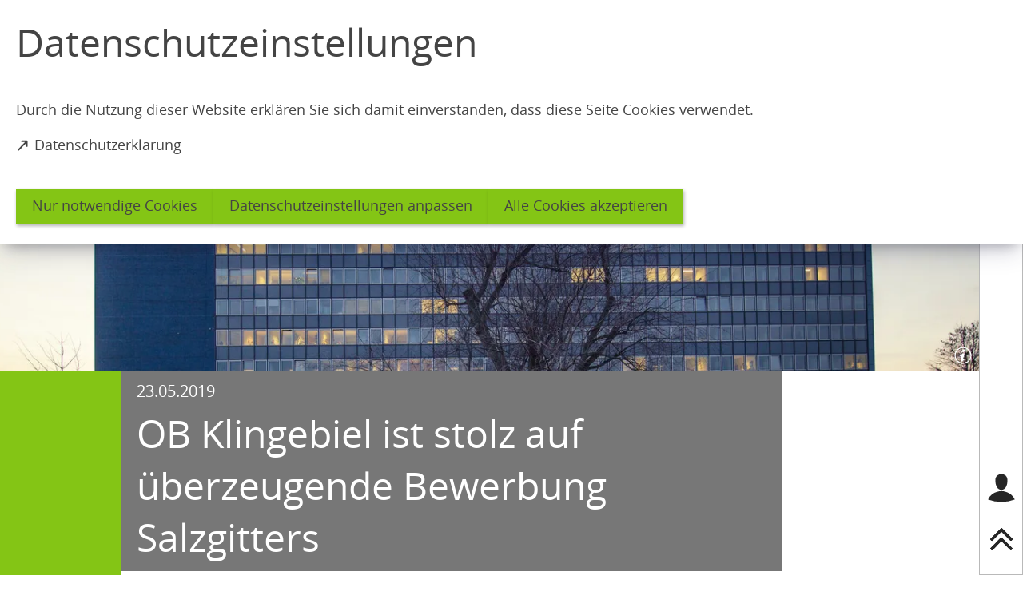

--- FILE ---
content_type: text/html; charset=UTF-8
request_url: https://www.salzgitter.de/pressemeldungen/2019/bewerbung-batteriezellenforschung.php
body_size: 8836
content:
<!DOCTYPE html>
<html lang="de-DE" itemscope="itemscope" class="no-js">

<head>
    <meta charset="UTF-8" /><title>Bewerbung Batteriezellenforschung | Salzgitter</title><meta http-equiv="x-ua-compatible" content="ie=edge"><link rel="dns-prefetch" href="//app-14.salzgitter.de/matomo"><link rel="search" type="application/opensearchdescription+xml" href="/index.php?sp:out=openSearch" title="Salzgitter"/><meta name="apple-mobile-web-app-title" content="Salzgitter"/><meta property="og:title" content="OB Klingebiel ist stolz auf überzeugende Bewerbung Salzgitters" /><meta property="og:type" content="website" /><meta property="og:url" content="https://www.salzgitter.de/pressemeldungen/2019/bewerbung-batteriezellenforschung.php" /><meta property="og:image" content="https://www.salzgitter.de/openGraph-200x200.png" /><meta property="og:site_name" content="Salzgitter" /><meta property="og:locale" content="de_DE" /><meta name="description" property="og:description" content="Die Landesregierung hat heute bekannt gegeben, dass das Land Niedersachsen sich beim Bund mit dem Standort Salzgitter für eine Batteriezellforschung des Fraunhofer Instituts bewerben wird."/><meta name="generator" content="Information Enterprise Server – Sitepark GmbH" /><meta name="viewport" content="width=device-width, initial-scale=1, minimum-scale=1, user-scalable=yes" /><meta name="application-name" content="Salzgitter" data-content-type="json" data-namespace="sp_" data-content="{&quot;id&quot;:53598,&quot;name&quot;:&quot;2019.05.23 Bewerbung Batteriezellenforschung&quot;,&quot;changed&quot;:&quot;2019-08-30T15:27:55Z&quot;,&quot;title&quot;:&quot;OB Klingebiel ist stolz auf \u00fcberzeugende Bewerbung Salzgitters&quot;,&quot;sortvalue&quot;:&quot;OB Klingebiel ist stolz auf \u00fcberzeugende Bewerbung Salzgitters&quot;,&quot;group_path&quot;:[1002,1006,1108,1109,2401,54952,54956,53598],&quot;objecttype&quot;:&quot;news&quot;,&quot;contenttype&quot;:[&quot;news&quot;,&quot;article&quot;,&quot;text&quot;,&quot;teaserImage&quot;,&quot;teaserImageCopyright&quot;,&quot;teaserHeadline&quot;,&quot;teaserText&quot;],&quot;language&quot;:&quot;de-DE&quot;,&quot;date&quot;:&quot;2019-05-23T11:46:00Z&quot;,&quot;site&quot;:[1109],&quot;category&quot;:[53756],&quot;category_path&quot;:[53756,56259]}"/><meta name="twitter:card" content="summary" /><meta name="twitter:description" content="Die Landesregierung hat heute bekannt gegeben, dass das Land Niedersachsen sich beim Bund mit dem Standort Salzgitter für eine Batteriezellforschung des Fraunhofer Instituts bewerben wird." /><meta name="ies:id" content="126010100000053598-1015"/><link rel="icon" type="image/png" sizes="16x16" href="/favicon-16x16.png"/><link rel="icon" type="image/vnd.microsoft.icon" href="/favicon.ico"/><link rel="shortcut icon" type="image/vnd.microsoft.icon" href="/favicon.ico"/><meta name="msapplication-config" content="/browserconfig.xml"/><meta name="msapplication-TileColor" content="#FFFFFF"/><link rel="apple-touch-icon" href="/apple-touch-icon.png"/><link rel="mask-icon" href="/safari-pinned-tab.svg" color="#FFFFFF"/><link rel="icon" type="image/png" sizes="144x144" href="/icon-144x144.png"/><link rel="icon" type="image/png" sizes="96x96" href="/icon-96x96.png"/><link rel="icon" type="image/png" sizes="48x48" href="/icon-48x48.png"/><link rel="icon" type="image/png" sizes="32x32" href="/favicon-32x32.png"/><link rel="manifest" href="/manifest.json"/><link rel="icon" type="image/png" sizes="192x192" href="/icon-192x192.png"/><meta name="theme-color" content="#FFFFFF" /><link id="styles" href="/WEB-IES/salzgitter-module/2.3.0/css/style.css" rel="stylesheet"/><link id="sitekit" href="/WEB-IES/sitekit-module/3.41.0/css/sitekit-js.css" rel="stylesheet"/><link id="customInclude-126010100000077554-1015" href="/customIncludes/custom-css.css" rel="stylesheet"/><script id="env">window.SP={env:{"svgPath":"\/WEB-IES\/salzgitter-module\/2.3.0\/svg-icons\/svg-icons.svg","rpcPortUrl":"\/WEB-IES\/sitekit-module\/php\/SP\/SiteKit\/Rpc\/Server\/Port.php"}};</script><script id="head" src="/WEB-IES/salzgitter-module/2.3.0/js/head.js" async="async"></script></head>

<body id="top">
    <!--googleoff: index-->    <a href="#SP-Main" class="SP-SkipToContent SPu-access">Inhalt anspringen</a>
    <div class="SP-ConsentBanner__spacer"><div data-sp-consent-banner role="dialog" tabindex="0" class="SP-ConsentBanner"><div class="SP-ConsentBanner__inner SP-Grid"><h1 class="SP-Headline--article SP-ArticleHeader__headline" id="datenschutzeinstellungen">Datenschutzeinstellungen</h1><div class="SP-Paragraph SP-ConsentBanner__text"><p>Durch die Nutzung dieser Website erklären Sie sich damit einverstanden, dass diese Seite Cookies verwendet.</p></div><a class="SP-Link SP-ConsentBanner__link SP-Iconized--left" href="/service/datenschutzerklaerung.php" target="_blank" rel="noopener"><svg class="SPi SPi-linkNewWindow SP-Link__icon SP-Iconized__icon" aria-hidden="true" focusable="false"><use href="#SPi-linkNewWindow"></use></svg><span class="SP-Link__text SP-Iconized__text"><span class="SP-Link__title">Datenschutzerklärung<span class="SPu-access"> (Öffnet in einem neuen Tab)</span></span></span></a><div class="SP-ConsentBanner__settings SP-isEnabled SP-Collapsible" data-sp-collapsible="{&quot;options&quot;:{&quot;enabled&quot;:true}}"><div class="SP-Buttons SP-ConsentBanner__buttons"><button data-sp-button class="SP-Button SP-ConsentBanner__button SP-ConsentBanner__button--onlyNecessary"><span class="SP-Button__text">Nur notwendige Cookies</span></button><button data-sp-button class="SP-Button SP-ConsentBanner__button SP-ConsentBanner__button--edit SP-Collapsible__trigger" aria-expanded="false" aria-controls="SP-Collapsible-MjUwOTc5ODk1"><span class="SP-Button__text">Datenschutzeinstellungen anpassen</span></button><button data-sp-button class="SP-Button SP-ConsentBanner__button SP-ConsentBanner__button--accept"><span class="SP-Button__text">Alle Cookies akzeptieren</span></button></div><div class="SP-Collapsible__content" id="SP-Collapsible-MjUwOTc5ODk1" role="region" aria-hidden="true" style="display:none;"><div class="SP-Form SP-ConsentBanner__form"><form data-sp-protectionCookiesUsage="{&quot;options&quot;:{&quot;idAttributeSuffix&quot;:&quot;cookieUsageNotification&quot;}}" action="https://www.salzgitter.de/pressemeldungen/2019/bewerbung-batteriezellenforschung.php" method="post" novalidate="novalidate" data-sp-form="[]"><input type="hidden" name="form" value="" /><fieldset class="SP-Fieldset" id="fieldset-gen-1"><div class="SP-Field SP-Field--checkbox" id="field-checkbox-gen-1" data-sp-cookiesUsage-functional data-sp-form-field="{&quot;type&quot;:&quot;field.checkbox&quot;,&quot;classes&quot;:{&quot;error&quot;:&quot;SP-Field__error&quot;}}"><input class="SP-Field__control" type="checkbox" name="cookiesUsage-functional[]" id="field-checkbox-gen-1-input" value="true" disabled="disabled" checked="checked"/><label class="SP-Field__label" for="field-checkbox-gen-1-input"><span class="SP-Field__label__text">Funktionale Cookies</span></label>        <input type="hidden" name="cookiesUsage-functional[]" value="__last__">
            </div><div class="SP-Annotation SP-Paragraph">Funktionale Cookies sind notwendig, um Ihnen die grundlegenden Funktionen dieser Webseite bereitstellen zu können und können daher nicht deaktiviert werden.</div><div class="SP-Field SP-Field--checkbox" id="field-checkbox-gen-2" data-sp-cookiesUsage-tracking data-sp-form-field="{&quot;type&quot;:&quot;field.checkbox&quot;,&quot;classes&quot;:{&quot;error&quot;:&quot;SP-Field__error&quot;}}"><input class="SP-Field__control" type="checkbox" name="cookiesUsage-tracking[]" id="field-checkbox-gen-2-input" value="true"/><label class="SP-Field__label" for="field-checkbox-gen-2-input"><span class="SP-Field__label__text">Statistische Auswertungen mit Matomo</span></label>        <input type="hidden" name="cookiesUsage-tracking[]" value="__last__">
            </div><div class="SP-Annotation SP-Paragraph">Indem Sie diese Checkbox aktivieren, erlauben Sie uns, Ihre Aktivität auf unserer Website mit dem Statistik-Tool Matomo zu erfassen. Die Datenerhebung erfolgt anonym mit Hilfe von Textdateien, sog. &quot;Cookies&quot;. Die durch den Cookie erzeugten Informationen über Ihre Benutzung dieses Internetangebotes dienen der Verbesserung unserer Website. Alle erhobenen Daten werden auf dem Server des Anbieters in Deutschland gespeichert. Es werden keine personenbezogenen Daten gespeichert, insbesondere wird Ihre IP-Adresse automatisch gekürzt und so anonymisiert. Es besteht somit keine Möglichkeit, ein festgestelltes Nutzungsverhalten einem bestimmten Endgerät zuzuordnen.</div><div class="SP-Annotation SP-Paragraph"><div><a class="SP-Link SP-Iconized--left" href="/service/datenschutzerklaerung.php"><svg class="SPi SPi-link SP-Link__icon SP-Iconized__icon" aria-hidden="true" focusable="false"><use href="#SPi-link"></use></svg><!--googleoff: index--><span class="SP-Link__text SP-Iconized__text"><span class="SP-Link__title">Weitere Erläuterungen zu Cookies</span></span><!--googleon: index--></a></div></div></fieldset><div class="SP-Buttons SP-Buttons--left"><button data-sp-button data-button-addon class="SP-Button SP-Button--default" type="submit" name="action" id="button-submit-gen-1" value="submit"><span class="SP-Button__text">speichern</span></button></div></form></div></div></div></div></div></div>    <div data-sp-sidebar class="SP-Sidebar"><div class="SP-Sidebar__inner"><div class="SP-Sidebar__bar"><div class="SP-Sidebar__bar__top"><button data-sp-sidebar-trigger="{&quot;toggleOnTitle&quot;:&quot;Men\u00fc \u00f6ffnen&quot;,&quot;toggleOffTitle&quot;:&quot;Men\u00fc schlie\u00dfen&quot;}" aria-expanded="false" class="SP-Sidebar__trigger SP-Sidebar__trigger--sidebar SP-Sidebar__trigger--hideIfSmall SP-Sidebar__toggle SP-Toggle" aria-label="Sidebar öffnen"><svg class="SPi SPi-navigation SPi--fill SP-Toggle--on SP-Sidebar__trigger__icon SP-Header__toggle__icon" aria-hidden="true" focusable="false"><use href="#SPi-navigation"></use></svg><svg class="SPi SPi-close SPi--fill SP-Toggle--off SP-Sidebar__trigger__icon SP-Header__toggle__icon SPu-hide" aria-hidden="true" focusable="false"><use href="#SPi-close"></use></svg><span aria-hidden="true" class="SP-Sidebar__trigger__label">Menü</span></button></div><div class="SP-Sidebar__bar__bottom"><button class="SP-Sidebar__trigger" data-sp-webaccount-lightbox="{&quot;loggedIn&quot;:false,&quot;processComponents&quot;:&quot;webAccount-1&quot;,&quot;component&quot;:&quot;webAccount-1.container&quot;,&quot;baseUrl&quot;:&quot;\/service\/account.php&quot;,&quot;open&quot;:false}" aria-label="Login für das Bürgerkonto"><svg class="SPi SPi-login SP-Sidebar__trigger__icon" aria-hidden="true" focusable="false"><use href="#SPi-login"></use></svg></button><button data-sp-scrollto="{&quot;what&quot;:&quot;SP-Main&quot;}" class="SP-Sidebar__trigger SP-Sidebar__trigger--top SP-Sidebar__trigger--hideIfSmall" aria-label="nach oben springen"><svg class="SPi SPi-top" aria-hidden="true" focusable="false"><use href="#SPi-top"></use></svg></button></div></div><div class="SP-Sidebar__content"><div data-sp-scroller class="SP-Sidebar__scroller"><nav role="navigation" tabindex="0" data-sp-navigation-multilevelpush="{&quot;iconNext&quot;:&quot;SPi-next&quot;,&quot;iconBack&quot;:&quot;SPi-prev&quot;,&quot;labelBack&quot;:&quot;zur\u00fcck&quot;,&quot;activePath&quot;:[&quot;1110&quot;,&quot;2103&quot;,&quot;44395&quot;,&quot;56166&quot;,&quot;2215&quot;,&quot;53598&quot;],&quot;activeResource&quot;:&quot;\/pressemeldungen\/2019\/bewerbung-batteriezellenforschung.php&quot;}" class="SP-Navigation" aria-label="Hauptnavigation"></nav></div></div></div></div>    <div class="SP-Page">
        <script src="https://cdn-eu.readspeaker.com/script/10444/webReader/webReader.js?pids=wr"></script>        <div class="SP-QuickSearch__wrapper"><form class="SP-QuickSearch SP-Lightbox--search mfp-hide" method="get" action="/service/suche.php" role="search"><fieldset class="SP-Fieldset"><legend class="SPu-access">Suche</legend><div class="SP-QuickSearch__fieldset"><label class="SP-QuickSearch__label" for="search"><input class="SP-QuickSearch__control" id="search" type="search" name="sp:q" required="required" autocomplete="off" data-sp-search-suggest="{&quot;searchId&quot;:&quot;siteSearch&quot;,&quot;searchUrl&quot;:&quot;\/service\/suche.php&quot;}"/><input type="hidden" name="sp:search" value="siteSearch"/><span class="SP-QuickSearch__label__text">Was möchten Sie finden?</span></label><button class="SP-QuickSearch__submit SP-Iconized--only" aria-label="Suche starten" type="submit"><svg class="SPi SPi-search SP-Iconized__icon SP-QuickSearch__submit__icon" aria-hidden="true" focusable="false"><use href="#SPi-search"></use></svg></button></div></fieldset></form></div><header class="SP-Header"><div class="SP-Grid"><div class="SP-Header__inner SP-Grid__main"><h2 class="SPu-hidden">Salzgitter</h2><a class="SP-Logo SP-Header__logo" href="/index.php"><img data-sp-object-fit class="SP-Logo__image SP-Logo__image--small" src="/headerFooter.php.media/62236/SZ_logo_KFUFU.JPG" alt="Logo klein"/><img data-sp-object-fit class="SP-Logo__image SP-Logo__image--large" src="/headerFooter.php.media/55222/logo.svg" alt="Logo der Stadt Salzgitter - zur Startseite"/></a><div class="SP-Header__functions"><button data-sp-lightbox="{&quot;lightbox&quot;:&quot;search&quot;}" class="SP-Header__trigger" aria-label="Suche öffnen"><svg class="SPi SPi-search SPi--fill SP-Header__trigger__icon" aria-hidden="true" focusable="false"><use href="#SPi-search"></use></svg></button><button data-sp-sidebar-trigger-on data-sp-sidebar-trigger="{&quot;toggleOnTitle&quot;:&quot;Men\u00fc \u00f6ffnen&quot;,&quot;toggleOffTitle&quot;:&quot;Men\u00fc schlie\u00dfen&quot;}" class="SP-Header__trigger SP-Header__trigger--sidebar" aria-label="Sidebar öffnen"><svg class="SPi SPi-navigation SP-Toggle--on SP-Header__trigger__icon SP-Header__toggle__icon" aria-hidden="true" focusable="false"><use href="#SPi-navigation"></use></svg><svg class="SPi SPi-close SP-Toggle--off SP-Header__trigger__icon SP-Header__toggle__icon SPu-hide" aria-hidden="true" focusable="false"><use href="#SPi-close"></use></svg></button></div></div></div></header>        <main class="SP-Page__body" id="SP-Main">
            <header class="SP-ArticleHeader SP-ArticleHeader--variant-2"><div class="SP-Grid"><div class="SP-Grid__inner"><time class="SP-ArticleHeader__date" datetime="2019-05-23T13:46:00+02:00">23.05.2019</time><h1 class="SP-Headline--article SP-ArticleHeader__headline" id="ob-klingebiel-ist-stolz-auf-ueberzeugende-bewerbung-salzgitters-2">OB Klingebiel ist stolz auf überzeugende Bewerbung Salzgitters</h1><div class="SP-ArticleHeader__intro"><p>Die Landesregierung hat heute bekannt gegeben, dass das Land Niedersachsen sich beim Bund mit dem Standort Salzgitter für eine Batteriezellforschung des Fraunhofer Instituts bewerben wird.</p></div></div></div><figure class="SP-Asset SP-FixedSize SP-ArticleHeader__image rs_preserve" id="c84fedea-0efa-4e7d-895b-f3f85b883a7c"><div class="SP-FixedSize__raiser SP-FixedSize__raiser--intro-variant-2"><div class="SPu-lazyload" data-noscript><noscript><picture><source media="(min-width: 100em)" srcset="/pressemeldungen/2019/bewerbung-batteriezellenforschung.php.media/53599/SZ2016-02-11_16-36-47.jpg.scaled/141e357ab1b50218b3d5c017da84fa2b.jpg"/><source media="(min-width: 90em)" srcset="/pressemeldungen/2019/bewerbung-batteriezellenforschung.php.media/53599/SZ2016-02-11_16-36-47.jpg.scaled/a9b62ad4efa9374962ab5bce41d5289f.jpg"/><source media="(min-width: 80em)" srcset="/pressemeldungen/2019/bewerbung-batteriezellenforschung.php.media/53599/SZ2016-02-11_16-36-47.jpg.scaled/1c06b7d120d98cc4b575297b79a3e430.jpg"/><source media="(min-width: 72em)" srcset="/pressemeldungen/2019/bewerbung-batteriezellenforschung.php.media/53599/SZ2016-02-11_16-36-47.jpg.scaled/6b0a3e7bd6aee7835bf18a4837d82007.jpg"/><source media="(min-width: 60em)" srcset="/pressemeldungen/2019/bewerbung-batteriezellenforschung.php.media/53599/SZ2016-02-11_16-36-47.jpg.scaled/4d09e04523402ad03621f4951a1bf2f6.jpg"/><source media="(min-width: 40em)" srcset="/pressemeldungen/2019/bewerbung-batteriezellenforschung.php.media/53599/SZ2016-02-11_16-36-47.jpg.scaled/9f150af7d2b997568075103c29f9e472.jpg"/><source media="(min-width: 30em)" srcset="/pressemeldungen/2019/bewerbung-batteriezellenforschung.php.media/53599/SZ2016-02-11_16-36-47.jpg.scaled/3e6d9aee5ed384359a34fb0863073b19.jpg"/><source srcset="/pressemeldungen/2019/bewerbung-batteriezellenforschung.php.media/53599/SZ2016-02-11_16-36-47.jpg.scaled/3c9d943cfc0c1064dd19970fe8dff19b.jpg"/><img class="SP-FixedSize__content" src="/pressemeldungen/2019/bewerbung-batteriezellenforschung.php.media/53599/SZ2016-02-11_16-36-47.jpg.scaled/141e357ab1b50218b3d5c017da84fa2b.jpg" alt="Rathaus" data-sp-object-fit style="object-position:49.000000% 26.847389%;"/></picture></noscript></div></div><figcaption class="SP-Asset__caption"><a class="SP-Asset__copyright" href="#OTk0MzExNzAz" data-sp-rel="copyright" title="Copyright anzeigen"><svg class="SPi SPi-copyright SP-Asset__copyright__icon" aria-hidden="true" focusable="false"><use href="#SPi-copyright"></use></svg></a></figcaption></figure></header>            <div class="SP-Grid">
                <div class="SP-Grid__inner">
                    <div class="SP-Grid__article">
                        <!--googleon: index-->                        <div class="SP-ReadSpeaker SP-Grid__oversize"><div class="rs_skip rsbtn rs_preserve" id="readspeaker_button1"><a
			rel="nofollow"
			class="rsbtn_play"
			accesskey="L"
			title="Um den Text anzuhören, verwenden Sie bitte ReadSpeaker webReader"
			href="//app-eu.readspeaker.com/cgi-bin/rsent?customerid=10444&amp;lang=de_de&amp;readid=SP-Main&amp;url=https%3A%2F%2Fwww.salzgitter.de%2Fpressemeldungen%2F2019%2Fbewerbung-batteriezellenforschung.php"
		><span class="rsbtn_left rsimg rspart"><span class="rsbtn_text"><span>vorlesen</span></span></span><span class="rsbtn_right rsimg rsplay rspart"></span></a></div><a class="SP-Link SP-ReadSpeaker__info" href="/service/readspeaker.php"><svg class="SPi SPi-copyright SP-Link__icon" aria-hidden="true" focusable="false"><use href="#SPi-copyright"></use></svg><!--googleoff: index--><span class="SPu-access SP-Iconized__text"><span class="SP-Link__title">weitere Informationen zum Readspeaker</span></span><!--googleon: index--></a></div>                        <div class="SP-Article">
                            <article class="SP-ArticleContent">
                                                                <div class="SP-Text"><div data-sp-table class="SP-Paragraph"><p>Oberbürgermeister Frank Klingebiel: „Ich bin stolz, dass unsere Bewerbung, die wir gemeinsam mit Bosch Salzgitter bei der Landesregierung eingereicht haben, die Fachleute und die beteiligten Ministerien überzeugt hat. Die Aspekte „zentrale Lage mit hervorragenden Verkehrsanbindungen, sofortige Verfügbarkeit von nicht genutzten Hallenressourcen für die Forschungseinrichtungen, bedeutende Industriebetriebe und ein vielfältiger Mix an Mittelständlern, die enge Verzahnung zu den wissenschaftlichen Organisationen und Forschungseinrichtungen, meine leistungsstarke und erfahrene Verwaltung und unser Leitbild der Kinder- und familienfreundlichen Lernstadt“ waren sicherlich ausschlaggebend für die positive Entscheidung der Landesregierung. Das Thema Elektromobilität steht im Strukturwandel der Stadt ganz oben auf.“</p><p>Damit ist der erste Schritt gemacht. Jetzt müssen die Fachleute und Ministerien im Bund im Wettbewerb mit Standorten aus anderen Bundesländern vom Standort Salzgitter überzeugt werden.</p><p>Im Juli 2019 trifft das Bundesministerium für Bildung und Forschung die abschließende Entscheidung.</p><p>Klingebiel weiter: „Wir werden weiter alles tun, um dort auch zu überzeugen. Besonderer Dank geht an die Werkleitung von Bosch, Herrn Prof. Kwade von der TU Braunschweig und meine Mitarbeiterinnen und Mitarbeiter für die gute Arbeit.“</p></div></div>                                                            </article>
                            <footer class="SP-ContentFooter">
                                <!--googleoff: index--><section class="SP-Annotations" role="doc-appendix" aria-labelledby="SP-NDQ4ODU0ODg3" data-sp-annotationviewer="{&quot;translations&quot;:{&quot;info&quot;:&quot;Information&quot;,&quot;abbreviation&quot;:&quot;Abk\u00fcrzung&quot;,&quot;copyright&quot;:&quot;Copyright&quot;,&quot;glossary&quot;:&quot;Glossar&quot;,&quot;footnote&quot;:&quot;Fu\u00dfnote&quot;,&quot;language&quot;:&quot;\u00dcbersetzung&quot;,&quot;closeButton&quot;:&quot;schlie\u00dfen&quot;,&quot;backButton&quot;:&quot;zur\u00fcck&quot;},&quot;icons&quot;:[]}"><h2 class="SP-Annotations__headline" id="SP-NDQ4ODU0ODg3">Erläuterungen und Hinweise</h2><section class="SP-Annotations__section"><h3 class="SP-Annotations__section__headline">Bildnachweise</h3><ul class="SP-Annotations__list"><li class="SP-Annotations__item" id="OTk0MzExNzAz"><span class="SP-CopyrightAnnotation"><span class="SP-CopyrightAnnotation__copyright">A. Kugellis</span></span></li></ul></section></section><!--googleon: index-->                            </footer>
                        </div>
                        <!--googleoff: index-->                                            </div>
                </div>
            </div>
        </main>
        <footer class="SP-Footer--variant-3"><div class="SP-Grid"><div class="SP-Footer__content SP-Grid__cols"><section class="SP-Text SP-Text--footer SP-Grid__col SP-Collapsible" data-sp-collapsible="{&quot;options&quot;:{&quot;enabled&quot;:true,&quot;scroll&quot;:true},&quot;responsive&quot;:[{&quot;breakpoint&quot;:&quot;(min-width: 60rem)&quot;,&quot;options&quot;:{&quot;expanded&quot;:true,&quot;enabled&quot;:false}},{&quot;breakpoint&quot;:&quot;(max-width: 59.9375rem)&quot;,&quot;options&quot;:{&quot;expanded&quot;:false,&quot;enabled&quot;:true}}]}"><h3 class="SP-Headline--paragraph SP-Headline--footer SP-Collapsible__trigger SP-Iconized--right" id="anschrift" aria-expanded="true" aria-controls="SP-Collapsible-NDcxMDc0NTgy" tabindex="0"><svg class="SPi SPi-collapsible SP-Collapsible__trigger__icon SP-Iconized__icon" aria-hidden="true" focusable="false"><use href="#SPi-collapsible"></use></svg><span class="SP-Iconized__text">Anschrift</span></h3><div data-sp-table class="SP-Paragraph SP-Paragraph--footer SP-Collapsible__content" id="SP-Collapsible-NDcxMDc0NTgy" role="region" aria-hidden="false" style="display:block;"><p><span translate="no">Stadt Salzgitter<br>Joachim-Campe-Straße 6 - 8<br>38226 Salzgitter<br>Telefon: 05341 / 839-0<br>Telefax: 05341 / 839-4900</span></p></div></section><section class="SP-LinkList SP-Links--footer SP-Grid__col SP-Collapsible" data-sp-collapsible="{&quot;options&quot;:{&quot;enabled&quot;:true,&quot;scroll&quot;:true},&quot;responsive&quot;:[{&quot;breakpoint&quot;:&quot;(min-width: 60rem)&quot;,&quot;options&quot;:{&quot;expanded&quot;:true,&quot;enabled&quot;:false}},{&quot;breakpoint&quot;:&quot;(max-width: 59.9375rem)&quot;,&quot;options&quot;:{&quot;expanded&quot;:false,&quot;enabled&quot;:true}}]}"><h3 class="SP-Headline--paragraph SP-Headline--footer SP-Collapsible__trigger SP-Iconized--right" id="service" aria-expanded="true" aria-controls="SP-Collapsible-ODk4NTgwNzgz" tabindex="0"><svg class="SPi SPi-collapsible SP-Collapsible__trigger__icon SP-Iconized__icon" aria-hidden="true" focusable="false"><use href="#SPi-collapsible"></use></svg><span class="SP-Iconized__text">Service</span></h3><ul class="SP-LinkList__list SP-Collapsible__content" id="SP-Collapsible-ODk4NTgwNzgz" aria-hidden="false" style="display:block;"><li class="SP-LinkList__item"><a class="SP-Link SP-Link--footer SP-Iconized--left" href="/allgemein/kontaktformular/formular.php"><svg class="SPi SPi-link SP-Link__icon SP-Iconized__icon" aria-hidden="true" focusable="false"><use href="#SPi-link"></use></svg><span class="SP-Link__text SP-Iconized__text"><span class="SP-Link__title">Kontakt</span></span></a></li><li class="SP-LinkList__item"><a class="SP-Link SP-Link--footer SP-Iconized--left" href="/rathaus/buergerservice/kontakt-oeffnungszeiten.php"><svg class="SPi SPi-link SP-Link__icon SP-Iconized__icon" aria-hidden="true" focusable="false"><use href="#SPi-link"></use></svg><span class="SP-Link__text SP-Iconized__text"><span class="SP-Link__title">Öffnungszeiten und Erreichbarkeiten</span></span></a></li><li class="SP-LinkList__item"><a class="SP-Link SP-Link--footer SP-Iconized--left" href="/service/uebersicht-leichte-sprache.php"><svg class="SPi SPi-link SP-Link__icon SP-Iconized__icon" aria-hidden="true" focusable="false"><use href="#SPi-link"></use></svg><span class="SP-Link__text SP-Iconized__text"><span class="SP-Link__title">Übersicht Leichte Sprache</span></span></a></li><li class="SP-LinkList__item"><a class="SP-Link SP-Link--footer SP-Iconized--left" href="/service/readspeaker.php"><svg class="SPi SPi-link SP-Link__icon SP-Iconized__icon" aria-hidden="true" focusable="false"><use href="#SPi-link"></use></svg><span class="SP-Link__text SP-Iconized__text"><span class="SP-Link__title">Hilfe zur Vorlesen-Funktion</span></span></a></li></ul></section><section class="SP-LinkList SP-Links--footer SP-Grid__col SP-Collapsible" data-sp-collapsible="{&quot;options&quot;:{&quot;enabled&quot;:true,&quot;scroll&quot;:true},&quot;responsive&quot;:[{&quot;breakpoint&quot;:&quot;(min-width: 60rem)&quot;,&quot;options&quot;:{&quot;expanded&quot;:true,&quot;enabled&quot;:false}},{&quot;breakpoint&quot;:&quot;(max-width: 59.9375rem)&quot;,&quot;options&quot;:{&quot;expanded&quot;:false,&quot;enabled&quot;:true}}]}"><h3 class="SP-Headline--paragraph SP-Headline--footer SP-Collapsible__trigger SP-Iconized--right" id="direkt-zu" aria-expanded="true" aria-controls="SP-Collapsible-MjQwMjY1MDY1" tabindex="0"><svg class="SPi SPi-collapsible SP-Collapsible__trigger__icon SP-Iconized__icon" aria-hidden="true" focusable="false"><use href="#SPi-collapsible"></use></svg><span class="SP-Iconized__text">Direkt zu</span></h3><ul class="SP-LinkList__list SP-Collapsible__content" id="SP-Collapsible-MjQwMjY1MDY1" aria-hidden="false" style="display:block;"><li class="SP-LinkList__item"><a class="SP-Link SP-Link--footer SP-Iconized--left" href="/feuerwehr/index.php"><svg class="SPi SPi-link SP-Link__icon SP-Iconized__icon" aria-hidden="true" focusable="false"><use href="#SPi-link"></use></svg><span class="SP-Link__text SP-Iconized__text"><span class="SP-Link__title">Feuerwehr</span></span></a></li><li class="SP-LinkList__item"><a class="SP-Link SP-Link--footer SP-Iconized--left" href="/leben/srb/index.php"><svg class="SPi SPi-link SP-Link__icon SP-Iconized__icon" aria-hidden="true" focusable="false"><use href="#SPi-link"></use></svg><span class="SP-Link__text SP-Iconized__text"><span class="SP-Link__title">Stadtreinigung</span></span></a></li><li class="SP-LinkList__item"><a class="SP-Link SP-Link--footer SP-Iconized--left" href="https://www.salzgitter.sitzung-online.de/public/" target="_blank" rel="noopener"><svg class="SPi SPi-linkNewWindow SP-Link__icon SP-Iconized__icon" aria-hidden="true" focusable="false"><use href="#SPi-linkNewWindow"></use></svg><span class="SP-Link__text SP-Iconized__text"><span class="SP-Link__title">Ratsinformationssystem<span class="SPu-access"> (Öffnet in einem neuen Tab)</span></span></span></a></li><li class="SP-LinkList__item"><a class="SP-Link SP-Link--footer SP-Iconized--left" href="/rathaus/buergerservice/auslegungen_bekanntmachungen.php"><svg class="SPi SPi-link SP-Link__icon SP-Iconized__icon" aria-hidden="true" focusable="false"><use href="#SPi-link"></use></svg><span class="SP-Link__text SP-Iconized__text"><span class="SP-Link__title">Auslegungen und Bekanntmachungen</span></span></a></li></ul></section></div><div class="SP-Footer__links"><ul class="SP-Social SP-Footer__social"><li class="SP-Social__item"><a class="SP-Social__link" target="_blank" rel="noopener" aria-label="Facebook" href="https://www.facebook.com/salzgitter.de/"><svg class="SPi SPi-facebook" aria-hidden="true" focusable="false"><use href="#SPi-facebook"></use></svg></a></li><li class="SP-Social__item"><a class="SP-Social__link" target="_blank" rel="noopener" aria-label="instagram" href="https://www.instagram.com/stadtsalzgitter/"><svg class="SPi SPi-instagram" aria-hidden="true" focusable="false"><use href="#SPi-instagram"></use></svg></a></li><li class="SP-Social__item"><a class="SP-Social__link" target="_blank" rel="noopener" aria-label="Twitter" href="https://x.com/stadtsalzgitter"><svg class="SPi SPi-twitter" aria-hidden="true" focusable="false"><use href="#SPi-twitter"></use></svg></a></li><li class="SP-Social__item"><a class="SP-Social__link" target="_blank" rel="noopener" aria-label="YouTube" href="https://www.youtube.com/user/stadtsalzgitter"><svg class="SPi SPi-youtube" aria-hidden="true" focusable="false"><use href="#SPi-youtube"></use></svg></a></li></ul><ul class="SP-Service SP-Footer__service"><li class="SP-Service__item"><a class="SP-Service__link" href="/service/datenschutzerklaerung.php"><span class="SP-Link__title">Datenschutz</span></a></li><li class="SP-Service__item"><a class="SP-Service__link" href="/service/barrierefreiheit.php"><span class="SP-Link__title">Barrierefreiheit</span></a></li><li class="SP-Service__item"><a class="SP-Service__link" href="/service/impressum.php"><span class="SP-Link__title">Impressum</span></a></li></ul></div></div></footer>                        <script id="sitekit-js" src="/WEB-IES/sitekit-module/3.41.0/js/sitekit-js.js"></script><script id="sitekit-js-renderer-arvedui" src="/WEB-IES/sitekit-module/3.41.0/js/sitekit-js-renderer-arvedui.js"></script><script id="main" src="/WEB-IES/salzgitter-module/2.3.0/js/main.js"></script><script id="masonry" src="/WEB-IES/spinon-module/4.7.0/js/lib/masonry-layout/masonry.pkgd.min.js"></script><script id="tinymce-js" src="/WEB-IES/salzgitter-module/2.3.0/js/lib/tinymce/tinymce.min.js"></script><script id="piwik-config">var _paq = _paq || [];
_paq.push(['setCustomUrl', "https:\/\/www.salzgitter.de\/pressemeldungen\/2019\/bewerbung-batteriezellenforschung.php"]);
_paq.push(['setSecureCookie', true]);
_paq.push(['requireConsent']);
_paq.push(['trackPageView']);
_paq.push(['enableLinkTracking']);
(function() {
var u="//app-14.salzgitter.de/matomo/";
_paq.push(['setTrackerUrl', '//app-14.salzgitter.de/matomo/piwik.php']);
_paq.push(['setSiteId', '1']);
_paq.push(['setDoNotTrack', true]);
var d=document, g=d.createElement('script'), s=d.getElementsByTagName('script')[0];
g.type='text/javascript'; g.async=true; g.defer=true; g.src=u+'piwik.js'; s.parentNode.insertBefore(g,s);
})();</script><script id="bootstrap">(function bootstrap() {
	var bs = SP.sitekit.Bootstrap;
	bs.register("data-slick", "SP.SlickWrapper");
	bs.register("data-sp-button", "SP.vendor.Button");
	bs.register("data-sp-cards", "SP.vendor.cards.Layout");
	bs.register("data-sp-collapsible", "SP.Collapsible");
	bs.register("data-sp-consent-banner", "SP.customer.ConsentBanner");
	bs.register("data-sp-contact", "SP.vendor.Contact");
	bs.register("data-sp-cookie-usage-notification", "SP.customer.ConsentBanner");
	bs.register("data-sp-displaycondition", "SP.form.DisplayCondition");
	bs.register("data-sp-figure-zoom", "SP.customer.PictureZoom");
	bs.register("data-sp-lightbox", "SP.vendor.Lightbox");
	bs.register("data-sp-masonry", "SP.vendor.MasonryWrapper");
	bs.register("data-sp-menu", "SP.vendor.Menu");
	bs.register("data-sp-navigation-multilevelpush", "SP.customer.Navigation");
	bs.register("data-sp-offcanvas", "SP.OffCanvas");
	bs.register("data-sp-pageperdaypagination", "SP.customer.PerDayPaginationSlider");
	bs.register("data-sp-pagination", "SP.Pagination");
	bs.register("data-sp-panelgroup", "SP.PanelGroup");
	bs.register("data-sp-picture-gallery", "SP.customer.PictureGallery");
	bs.register("data-sp-protectionCookiesUsage", "SP.customer.DataProtection");
	bs.register("data-sp-splitbutton", "SP.vendor.SplitButton");
	bs.register("data-sp-table", "SP.TableInitialiser");
	bs.register("data-sp-toc", "SP.vendor.Toc");
	bs.register("data-sp-webaccount-lightbox", "SP.WebAccount.Lightbox");
	bs.register("data-sp-webpush-topic-subscription", "SP.spinon.WebpushTopicSubscription");
	bs.register("data-sp-sidebar", "SP.vendor.Sidebar");
	bs.register("data-sp-scrollto", "SP.vendor.Scrolling");
	bs.register("data-sp-annotationviewer", "SP.customer.AnnotationViewer");
	bs.register("data-sp-protectioncookiesusage", "SP.customer.DataProtection");
	bs.register("data-sp-email", "SP.sitekit.Email");
	bs.register("data-sp-search-suggest", "SP.sitekit.search.Suggest");
	bs.register("data-sp-form-field", "SP.vendor.form.field.Field");
	bs.register("data-sp-form", "SP.sitekit.Form");
})();</script><script id="BreadCrumbSerializer-53598" type="application/ld+json">{"@context":"http:\/\/schema.org","@type":"BreadcrumbList","itemListElement":[{"@type":"ListItem","position":1,"item":{"@id":"https:\/\/www.salzgitter.de\/\/index.php","name":"Startseite"}},{"@type":"ListItem","position":2,"item":{"@id":"https:\/\/www.salzgitter.de\/\/rathaus\/start.php","name":"Rathaus & Service"}},{"@type":"ListItem","position":3,"item":{"@id":"https:\/\/www.salzgitter.de\/\/rathaus\/news\/presse-nachrichten.php","name":"Presseinformationen"}},{"@type":"ListItem","position":4,"item":{"@id":"https:\/\/www.salzgitter.de\/\/rathaus\/news\/archiv\/archiv.php","name":"Pressearchiv"}},{"@type":"ListItem","position":5,"item":{"@id":"https:\/\/www.salzgitter.de\/\/pressemeldungen\/2019\/index.php","name":"Pressemitteilungen 2019"}},{"@type":"ListItem","position":6,"item":{"@id":"https:\/\/www.salzgitter.de\/\/pressemeldungen\/2019\/bewerbung-batteriezellenforschung.php","name":"Bewerbung Batteriezellenforschung"}}]}</script><script id="NewsSerializer-53598" type="application/ld+json">{"@context":"http:\/\/schema.org","@type":"NewsArticle","headline":"OB Klingebiel ist stolz auf \u00fcberzeugende Bewerbung Salzgitters","description":"Die Landesregierung hat heute bekannt gegeben, dass das Land Niedersachsen sich beim Bund mit dem Standort Salzgitter f\u00fcr eine Batteriezellforschung des Fraunhofer Instituts bewerben wird.","datePublished":"2019-05-23T13:46:00+02:00","dateModified":"2019-05-23T13:46:00+02:00","image":{"@context":"http:\/\/schema.org","@type":"ImageObject","url":"https:\/\/www.salzgitter.de\/pressemeldungen\/2019\/bewerbung-batteriezellenforschung.php.media\/53599\/SZ2016-02-11_16-36-47.jpg.scaled\/2fadb3de62734390dbd8df295be2a433.jpg","description":"","name":"Rathaus"}}</script>    </div>
    <div class="pswp" tabindex="-1" role="dialog" aria-hidden="true">
	<div class="pswp__bg"></div>
	<div class="pswp__scroll-wrap">
		<div class="pswp__container">
			<div class="pswp__item"></div>
			<div class="pswp__item"></div>
			<div class="pswp__item"></div>
		</div>
		<div class="pswp__ui pswp__ui--hidden">
			<div class="pswp__top-bar">
				<div class="pswp__counter"></div>
				<button class="pswp__button pswp__button--close" title="Close (Esc)"></button>
				<a href="#" class="pswp__button pswp__button--download" title="Download" download></a>
				<button class="pswp__button pswp__button--share" title="Share"></button>
				<button class="pswp__button pswp__button--fs" title="Toggle fullscreen"></button>
				<button class="pswp__button pswp__button--zoom" title="Zoom in/out"></button>
				<div class="pswp__preloader">
					<div class="pswp__preloader__icn">
						<div class="pswp__preloader__cut">
						<div class="pswp__preloader__donut"></div>
						</div>
					</div>
				</div>
			</div>
			<div class="pswp__share-modal pswp__share-modal--hidden pswp__single-tap">
				<div class="pswp__share-tooltip"></div>
			</div>
			<button class="pswp__button pswp__button--arrow--left" title="Previous (arrow left)">
			</button>
			<button class="pswp__button pswp__button--arrow--right" title="Next (arrow right)">
			</button>
			<div class="pswp__caption">
				<div class="pswp__caption__center"></div>
			</div>
		</div>
	</div>
</div>    <!--googleon: index--></body>

</html>

--- FILE ---
content_type: text/css
request_url: https://www.salzgitter.de/WEB-IES/salzgitter-module/2.3.0/css/style.css
body_size: 44266
content:
@charset "UTF-8";.SP-Link,.SP-Sitemap .SP-Sitemap__list .SP-Sitemap__list>.SP-Sitemap__item .SP-Sitemap__link,.slick-arrow,.slick-dots button{background:none;border:none;cursor:pointer;padding:0;text-align:left}.SP-Sitemap .SP-Sitemap__list .SP-Sitemap__list>.SP-Sitemap__item [disabled].SP-Sitemap__link,.slick-dots button[disabled],[disabled].SP-Link,[disabled].slick-arrow{cursor:not-allowed}.SP-Fieldset{border:none;margin:0;padding:0}.SP-AnchorList,.SP-AnchorList__list,.SP-Contact__links,.SP-Contact__locality__links,.SP-Errors__list,.SP-EventInformation__additionalTimes__list,.SP-EventInformation__moreDates__list,.SP-Field--checkboxTree,.SP-Fieldset--checkbox ul,.SP-Fieldset--radio ul,.SP-Fieldset--rating ul,.SP-LinkList__list,.SP-Options,.SP-QuickLinks__list,.SP-Sitemap__list,.SP-SplitButton__menu,.SP-Suggest,.SP-TeaserList__list,.SP-Teaser__features__list,.leaflet-control-dropdown-list,.slick-dots{list-style:none;margin:0;padding:0}.SPu-hidden,.SPu-hide{display:none!important}.SP-SearchResult__aboLink__text,.SPu-access{block-size:0!important;border:0!important;clip:rect(1px,1px,1px,1px);display:inline-block;inline-size:0!important;left:0;margin:0!important;overflow:hidden;padding:0!important;position:absolute}.SPu-noScroll{block-size:100%;inline-size:100%;overflow-y:scroll;position:fixed}body{background:#fff;color:#444;fill:currentcolor}*,:after,:before{box-sizing:border-box}iframe{border:none;max-inline-size:100%}iframe,img{inline-size:100%}@font-face{font-display:swap;font-family:Open Sans;font-style:normal;font-weight:300;src:url(../fonts/OpenSans/OpenSans-Light.woff2) format("woff2"),url(../fonts/OpenSans/OpenSans-Light.woff) format("woff"),local("OpenSans-Light")}@font-face{font-display:swap;font-family:Open Sans;font-style:normal;font-weight:400;src:url(../fonts/OpenSans/OpenSans-Regular.woff2) format("woff2"),url(../fonts/OpenSans/OpenSans-Regular.woff) format("woff"),local("OpenSans-Regular")}@font-face{font-display:swap;font-family:Open Sans;font-style:italic;font-weight:400;src:url(../fonts/OpenSans/OpenSans-Italic.woff2) format("woff2"),url(../fonts/OpenSans/OpenSans-Italic.woff) format("woff"),local("OpenSans-Italic")}@font-face{font-display:swap;font-family:Open Sans;font-style:normal;font-weight:600;src:url(../fonts/OpenSans/OpenSans-Semibold.woff2) format("woff2"),url(../fonts/OpenSans/OpenSans-Semibold.woff) format("woff"),local("OpenSans-Semibold")}@font-face{font-display:swap;font-family:Open Sans;font-style:italic;font-weight:600;src:url(../fonts/OpenSans/OpenSans-SemiboldItalic.woff2) format("woff2"),url(../fonts/OpenSans/OpenSans-SemiboldItalic.woff) format("woff"),local("OpenSans-SemiboldItalic")}html{font:1rem/1.875 Open Sans,sans-serif;font-feature-settings:"kern","liga","clig","calt";-webkit-font-feature-settings:"kern","liga","clig","calt";font-kerning:normal;-webkit-font-kerning:normal;font-variant-ligatures:common-ligatures contextual;-webkit-font-variant-ligatures:common-ligatures contextual}@media print{body,html{font-size:10pt}}
/*! jQuery UI - v1.13.1 - 2022-02-15
* http://jqueryui.com
* Includes: core.css, datepicker.css, theme.css
* To view and modify this theme, visit http://jqueryui.com/themeroller/?scope=&folderName=base&cornerRadiusShadow=8px&offsetLeftShadow=0px&offsetTopShadow=0px&thicknessShadow=5px&opacityShadow=30&bgImgOpacityShadow=0&bgTextureShadow=flat&bgColorShadow=666666&opacityOverlay=30&bgImgOpacityOverlay=0&bgTextureOverlay=flat&bgColorOverlay=aaaaaa&iconColorError=cc0000&fcError=5f3f3f&borderColorError=f1a899&bgTextureError=flat&bgColorError=fddfdf&iconColorHighlight=777620&fcHighlight=777620&borderColorHighlight=dad55e&bgTextureHighlight=flat&bgColorHighlight=fffa90&iconColorActive=ffffff&fcActive=ffffff&borderColorActive=003eff&bgTextureActive=flat&bgColorActive=007fff&iconColorHover=555555&fcHover=2b2b2b&borderColorHover=cccccc&bgTextureHover=flat&bgColorHover=ededed&iconColorDefault=777777&fcDefault=454545&borderColorDefault=c5c5c5&bgTextureDefault=flat&bgColorDefault=f6f6f6&iconColorContent=444444&fcContent=333333&borderColorContent=dddddd&bgTextureContent=flat&bgColorContent=ffffff&iconColorHeader=444444&fcHeader=333333&borderColorHeader=dddddd&bgTextureHeader=flat&bgColorHeader=e9e9e9&cornerRadius=3px&fwDefault=normal&fsDefault=1em&ffDefault=Arial%2CHelvetica%2Csans-serif
* Copyright jQuery Foundation and other contributors; Licensed MIT */

/*!
 * jQuery UI CSS Framework 1.13.1
 * http://jqueryui.com
 *
 * Copyright jQuery Foundation and other contributors
 * Released under the MIT license.
 * http://jquery.org/license
 *
 * http://api.jqueryui.com/category/theming/
 */.ui-helper-hidden{display:none}.ui-helper-hidden-accessible{border:0;clip:rect(0 0 0 0);height:1px;margin:-1px;overflow:hidden;padding:0;position:absolute;width:1px}.ui-helper-reset{border:0;font-size:100%;line-height:1.3;list-style:none;margin:0;outline:0;padding:0;text-decoration:none}.ui-helper-clearfix:after,.ui-helper-clearfix:before{border-collapse:collapse;content:"";display:table}.ui-helper-clearfix:after{clear:both}.ui-helper-zfix{-ms-filter:"alpha(opacity=0)";height:100%;left:0;opacity:0;position:absolute;top:0;width:100%}.ui-front{z-index:100}.ui-state-disabled{cursor:default!important;pointer-events:none}.ui-icon{background-repeat:no-repeat;display:inline-block;margin-top:-.25em;overflow:hidden;position:relative;text-indent:-99999px;vertical-align:middle}.ui-widget-icon-block{display:block;left:50%;margin-left:-8px}.ui-widget-overlay{height:100%;left:0;position:fixed;top:0;width:100%}.ui-datepicker{display:none;padding:.2em .2em 0;width:17em}.ui-datepicker .ui-datepicker-header{padding:.2em 0;position:relative}.ui-datepicker .ui-datepicker-next,.ui-datepicker .ui-datepicker-prev{height:1.8em;position:absolute;top:2px;width:1.8em}.ui-datepicker .ui-datepicker-next-hover,.ui-datepicker .ui-datepicker-prev-hover{top:1px}.ui-datepicker .ui-datepicker-prev{left:2px}.ui-datepicker .ui-datepicker-next{right:2px}.ui-datepicker .ui-datepicker-prev-hover{left:1px}.ui-datepicker .ui-datepicker-next-hover{right:1px}.ui-datepicker .ui-datepicker-next span,.ui-datepicker .ui-datepicker-prev span{display:block;left:50%;margin-left:-8px;margin-top:-8px;position:absolute;top:50%}.ui-datepicker .ui-datepicker-title{line-height:1.8em;margin:0 2.3em;text-align:center}.ui-datepicker .ui-datepicker-title select{font-size:1em;margin:1px 0}.ui-datepicker select.ui-datepicker-month,.ui-datepicker select.ui-datepicker-year{width:45%}.ui-datepicker table{border-collapse:collapse;font-size:.9em;margin:0 0 .4em;width:100%}.ui-datepicker th{border:0;font-weight:700;padding:.7em .3em;text-align:center}.ui-datepicker td{border:0;padding:1px}.ui-datepicker td a,.ui-datepicker td span{display:block;padding:.2em;text-align:right;text-decoration:none}.ui-datepicker .ui-datepicker-buttonpane{background-image:none;border-bottom:0;border-left:0;border-right:0;margin:.7em 0 0;padding:0 .2em}.ui-datepicker .ui-datepicker-buttonpane button{cursor:pointer;float:right;margin:.5em .2em .4em;overflow:visible;padding:.2em .6em .3em;width:auto}.ui-datepicker .ui-datepicker-buttonpane button.ui-datepicker-current{float:left}.ui-datepicker.ui-datepicker-multi{width:auto}.ui-datepicker-multi .ui-datepicker-group{float:left}.ui-datepicker-multi .ui-datepicker-group table{margin:0 auto .4em;width:95%}.ui-datepicker-multi-2 .ui-datepicker-group{width:50%}.ui-datepicker-multi-3 .ui-datepicker-group{width:33.3%}.ui-datepicker-multi-4 .ui-datepicker-group{width:25%}.ui-datepicker-multi .ui-datepicker-group-last .ui-datepicker-header,.ui-datepicker-multi .ui-datepicker-group-middle .ui-datepicker-header{border-left-width:0}.ui-datepicker-multi .ui-datepicker-buttonpane{clear:left}.ui-datepicker-row-break{clear:both;font-size:0;width:100%}.ui-datepicker-rtl{direction:rtl}.ui-datepicker-rtl .ui-datepicker-prev{left:auto;right:2px}.ui-datepicker-rtl .ui-datepicker-next{left:2px;right:auto}.ui-datepicker-rtl .ui-datepicker-prev:hover{left:auto;right:1px}.ui-datepicker-rtl .ui-datepicker-next:hover{left:1px;right:auto}.ui-datepicker-rtl .ui-datepicker-buttonpane{clear:right}.ui-datepicker-rtl .ui-datepicker-buttonpane button{float:left}.ui-datepicker-rtl .ui-datepicker-buttonpane button.ui-datepicker-current,.ui-datepicker-rtl .ui-datepicker-group{float:right}.ui-datepicker-rtl .ui-datepicker-group-last .ui-datepicker-header,.ui-datepicker-rtl .ui-datepicker-group-middle .ui-datepicker-header{border-left-width:1px;border-right-width:0}.ui-datepicker .ui-icon{background-repeat:no-repeat;display:block;left:.5em;overflow:hidden;text-indent:-99999px;top:.3em}

/*!
 * jQuery UI CSS Framework 1.13.1
 * http://jqueryui.com
 *
 * Copyright jQuery Foundation and other contributors
 * Released under the MIT license.
 * http://jquery.org/license
 *
 * http://api.jqueryui.com/category/theming/
 *
 * To view and modify this theme, visit http://jqueryui.com/themeroller/?scope=&folderName=base&cornerRadiusShadow=8px&offsetLeftShadow=0px&offsetTopShadow=0px&thicknessShadow=5px&opacityShadow=30&bgImgOpacityShadow=0&bgTextureShadow=flat&bgColorShadow=666666&opacityOverlay=30&bgImgOpacityOverlay=0&bgTextureOverlay=flat&bgColorOverlay=aaaaaa&iconColorError=cc0000&fcError=5f3f3f&borderColorError=f1a899&bgTextureError=flat&bgColorError=fddfdf&iconColorHighlight=777620&fcHighlight=777620&borderColorHighlight=dad55e&bgTextureHighlight=flat&bgColorHighlight=fffa90&iconColorActive=ffffff&fcActive=ffffff&borderColorActive=003eff&bgTextureActive=flat&bgColorActive=007fff&iconColorHover=555555&fcHover=2b2b2b&borderColorHover=cccccc&bgTextureHover=flat&bgColorHover=ededed&iconColorDefault=777777&fcDefault=454545&borderColorDefault=c5c5c5&bgTextureDefault=flat&bgColorDefault=f6f6f6&iconColorContent=444444&fcContent=333333&borderColorContent=dddddd&bgTextureContent=flat&bgColorContent=ffffff&iconColorHeader=444444&fcHeader=333333&borderColorHeader=dddddd&bgTextureHeader=flat&bgColorHeader=e9e9e9&cornerRadius=3px&fwDefault=normal&fsDefault=1em&ffDefault=Arial%2CHelvetica%2Csans-serif
 */.ui-widget{font-family:Arial,Helvetica,sans-serif}.ui-widget,.ui-widget .ui-widget{font-size:1em}.ui-widget button,.ui-widget input,.ui-widget select,.ui-widget textarea{font-family:Arial,Helvetica,sans-serif;font-size:1em}.ui-widget.ui-widget-content{border:1px solid #c5c5c5}.ui-widget-content{background:#fff;border:1px solid #ddd;color:#333}.ui-widget-content a{color:#333}.ui-widget-header{background:#e9e9e9;border:1px solid #ddd;color:#333;font-weight:700}.ui-widget-header a{color:#333}.ui-button,.ui-state-default,.ui-widget-content .ui-state-default,.ui-widget-header .ui-state-default,html .ui-button.ui-state-disabled:active,html .ui-button.ui-state-disabled:hover{background:#f6f6f6;border:1px solid #c5c5c5;color:#454545;font-weight:400}.ui-button,.ui-state-default a,.ui-state-default a:link,.ui-state-default a:visited,a.ui-button,a:link.ui-button,a:visited.ui-button{color:#454545;text-decoration:none}.ui-button:focus,.ui-button:hover,.ui-state-focus,.ui-state-hover,.ui-widget-content .ui-state-focus,.ui-widget-content .ui-state-hover,.ui-widget-header .ui-state-focus,.ui-widget-header .ui-state-hover{background:#ededed;border:1px solid #ccc;color:#2b2b2b;font-weight:400}.ui-state-focus a,.ui-state-focus a:hover,.ui-state-focus a:link,.ui-state-focus a:visited,.ui-state-hover a,.ui-state-hover a:hover,.ui-state-hover a:link,.ui-state-hover a:visited,a.ui-button:focus,a.ui-button:hover{color:#2b2b2b;text-decoration:none}.ui-visual-focus{box-shadow:0 0 3px 1px #5e9ed6}.ui-button.ui-state-active:hover,.ui-button:active,.ui-state-active,.ui-widget-content .ui-state-active,.ui-widget-header .ui-state-active,a.ui-button:active{background:#007fff;border:1px solid #003eff;color:#fff;font-weight:400}.ui-icon-background,.ui-state-active .ui-icon-background{background-color:#fff;border:#003eff}.ui-state-active a,.ui-state-active a:link,.ui-state-active a:visited{color:#fff;text-decoration:none}.ui-state-highlight,.ui-widget-content .ui-state-highlight,.ui-widget-header .ui-state-highlight{background:#fffa90;border:1px solid #dad55e;color:#777620}.ui-state-checked{background:#fffa90;border:1px solid #dad55e}.ui-state-highlight a,.ui-widget-content .ui-state-highlight a,.ui-widget-header .ui-state-highlight a{color:#777620}.ui-state-error,.ui-widget-content .ui-state-error,.ui-widget-header .ui-state-error{background:#fddfdf;border:1px solid #f1a899;color:#5f3f3f}.ui-state-error a,.ui-state-error-text,.ui-widget-content .ui-state-error a,.ui-widget-content .ui-state-error-text,.ui-widget-header .ui-state-error a,.ui-widget-header .ui-state-error-text{color:#5f3f3f}.ui-priority-primary,.ui-widget-content .ui-priority-primary,.ui-widget-header .ui-priority-primary{font-weight:700}.ui-priority-secondary,.ui-widget-content .ui-priority-secondary,.ui-widget-header .ui-priority-secondary{-ms-filter:"alpha(opacity=70)";font-weight:400;opacity:.7}.ui-state-disabled,.ui-widget-content .ui-state-disabled,.ui-widget-header .ui-state-disabled{background-image:none;-ms-filter:"alpha(opacity=35)";opacity:.35}.ui-state-disabled .ui-icon{-ms-filter:"alpha(opacity=35)"}.ui-icon{height:16px;width:16px}.ui-icon,.ui-widget-content .ui-icon,.ui-widget-header .ui-icon{background-image:url(images/ui-icons_444444_256x240.png)}.ui-button:focus .ui-icon,.ui-button:hover .ui-icon,.ui-state-focus .ui-icon,.ui-state-hover .ui-icon{background-image:url(images/ui-icons_555555_256x240.png)}.ui-button:active .ui-icon,.ui-state-active .ui-icon{background-image:url(images/ui-icons_ffffff_256x240.png)}.ui-button .ui-state-highlight.ui-icon,.ui-state-highlight .ui-icon{background-image:url(images/ui-icons_777620_256x240.png)}.ui-state-error .ui-icon,.ui-state-error-text .ui-icon{background-image:url(images/ui-icons_cc0000_256x240.png)}.ui-button .ui-icon{background-image:url(images/ui-icons_777777_256x240.png)}.ui-icon-blank.ui-icon-blank.ui-icon-blank{background-image:none}.ui-icon-caret-1-n{background-position:0 0}.ui-icon-caret-1-ne{background-position:-16px 0}.ui-icon-caret-1-e{background-position:-32px 0}.ui-icon-caret-1-se{background-position:-48px 0}.ui-icon-caret-1-s{background-position:-65px 0}.ui-icon-caret-1-sw{background-position:-80px 0}.ui-icon-caret-1-w{background-position:-96px 0}.ui-icon-caret-1-nw{background-position:-112px 0}.ui-icon-caret-2-n-s{background-position:-128px 0}.ui-icon-caret-2-e-w{background-position:-144px 0}.ui-icon-triangle-1-n{background-position:0 -16px}.ui-icon-triangle-1-ne{background-position:-16px -16px}.ui-icon-triangle-1-e{background-position:-32px -16px}.ui-icon-triangle-1-se{background-position:-48px -16px}.ui-icon-triangle-1-s{background-position:-65px -16px}.ui-icon-triangle-1-sw{background-position:-80px -16px}.ui-icon-triangle-1-w{background-position:-96px -16px}.ui-icon-triangle-1-nw{background-position:-112px -16px}.ui-icon-triangle-2-n-s{background-position:-128px -16px}.ui-icon-triangle-2-e-w{background-position:-144px -16px}.ui-icon-arrow-1-n{background-position:0 -32px}.ui-icon-arrow-1-ne{background-position:-16px -32px}.ui-icon-arrow-1-e{background-position:-32px -32px}.ui-icon-arrow-1-se{background-position:-48px -32px}.ui-icon-arrow-1-s{background-position:-65px -32px}.ui-icon-arrow-1-sw{background-position:-80px -32px}.ui-icon-arrow-1-w{background-position:-96px -32px}.ui-icon-arrow-1-nw{background-position:-112px -32px}.ui-icon-arrow-2-n-s{background-position:-128px -32px}.ui-icon-arrow-2-ne-sw{background-position:-144px -32px}.ui-icon-arrow-2-e-w{background-position:-160px -32px}.ui-icon-arrow-2-se-nw{background-position:-176px -32px}.ui-icon-arrowstop-1-n{background-position:-192px -32px}.ui-icon-arrowstop-1-e{background-position:-208px -32px}.ui-icon-arrowstop-1-s{background-position:-224px -32px}.ui-icon-arrowstop-1-w{background-position:-240px -32px}.ui-icon-arrowthick-1-n{background-position:1px -48px}.ui-icon-arrowthick-1-ne{background-position:-16px -48px}.ui-icon-arrowthick-1-e{background-position:-32px -48px}.ui-icon-arrowthick-1-se{background-position:-48px -48px}.ui-icon-arrowthick-1-s{background-position:-64px -48px}.ui-icon-arrowthick-1-sw{background-position:-80px -48px}.ui-icon-arrowthick-1-w{background-position:-96px -48px}.ui-icon-arrowthick-1-nw{background-position:-112px -48px}.ui-icon-arrowthick-2-n-s{background-position:-128px -48px}.ui-icon-arrowthick-2-ne-sw{background-position:-144px -48px}.ui-icon-arrowthick-2-e-w{background-position:-160px -48px}.ui-icon-arrowthick-2-se-nw{background-position:-176px -48px}.ui-icon-arrowthickstop-1-n{background-position:-192px -48px}.ui-icon-arrowthickstop-1-e{background-position:-208px -48px}.ui-icon-arrowthickstop-1-s{background-position:-224px -48px}.ui-icon-arrowthickstop-1-w{background-position:-240px -48px}.ui-icon-arrowreturnthick-1-w{background-position:0 -64px}.ui-icon-arrowreturnthick-1-n{background-position:-16px -64px}.ui-icon-arrowreturnthick-1-e{background-position:-32px -64px}.ui-icon-arrowreturnthick-1-s{background-position:-48px -64px}.ui-icon-arrowreturn-1-w{background-position:-64px -64px}.ui-icon-arrowreturn-1-n{background-position:-80px -64px}.ui-icon-arrowreturn-1-e{background-position:-96px -64px}.ui-icon-arrowreturn-1-s{background-position:-112px -64px}.ui-icon-arrowrefresh-1-w{background-position:-128px -64px}.ui-icon-arrowrefresh-1-n{background-position:-144px -64px}.ui-icon-arrowrefresh-1-e{background-position:-160px -64px}.ui-icon-arrowrefresh-1-s{background-position:-176px -64px}.ui-icon-arrow-4{background-position:0 -80px}.ui-icon-arrow-4-diag{background-position:-16px -80px}.ui-icon-extlink{background-position:-32px -80px}.ui-icon-newwin{background-position:-48px -80px}.ui-icon-refresh{background-position:-64px -80px}.ui-icon-shuffle{background-position:-80px -80px}.ui-icon-transfer-e-w{background-position:-96px -80px}.ui-icon-transferthick-e-w{background-position:-112px -80px}.ui-icon-folder-collapsed{background-position:0 -96px}.ui-icon-folder-open{background-position:-16px -96px}.ui-icon-document{background-position:-32px -96px}.ui-icon-document-b{background-position:-48px -96px}.ui-icon-note{background-position:-64px -96px}.ui-icon-mail-closed{background-position:-80px -96px}.ui-icon-mail-open{background-position:-96px -96px}.ui-icon-suitcase{background-position:-112px -96px}.ui-icon-comment{background-position:-128px -96px}.ui-icon-person{background-position:-144px -96px}.ui-icon-print{background-position:-160px -96px}.ui-icon-trash{background-position:-176px -96px}.ui-icon-locked{background-position:-192px -96px}.ui-icon-unlocked{background-position:-208px -96px}.ui-icon-bookmark{background-position:-224px -96px}.ui-icon-tag{background-position:-240px -96px}.ui-icon-home{background-position:0 -112px}.ui-icon-flag{background-position:-16px -112px}.ui-icon-calendar{background-position:-32px -112px}.ui-icon-cart{background-position:-48px -112px}.ui-icon-pencil{background-position:-64px -112px}.ui-icon-clock{background-position:-80px -112px}.ui-icon-disk{background-position:-96px -112px}.ui-icon-calculator{background-position:-112px -112px}.ui-icon-zoomin{background-position:-128px -112px}.ui-icon-zoomout{background-position:-144px -112px}.ui-icon-search{background-position:-160px -112px}.ui-icon-wrench{background-position:-176px -112px}.ui-icon-gear{background-position:-192px -112px}.ui-icon-heart{background-position:-208px -112px}.ui-icon-star{background-position:-224px -112px}.ui-icon-link{background-position:-240px -112px}.ui-icon-cancel{background-position:0 -128px}.ui-icon-plus{background-position:-16px -128px}.ui-icon-plusthick{background-position:-32px -128px}.ui-icon-minus{background-position:-48px -128px}.ui-icon-minusthick{background-position:-64px -128px}.ui-icon-close{background-position:-80px -128px}.ui-icon-closethick{background-position:-96px -128px}.ui-icon-key{background-position:-112px -128px}.ui-icon-lightbulb{background-position:-128px -128px}.ui-icon-scissors{background-position:-144px -128px}.ui-icon-clipboard{background-position:-160px -128px}.ui-icon-copy{background-position:-176px -128px}.ui-icon-contact{background-position:-192px -128px}.ui-icon-image{background-position:-208px -128px}.ui-icon-video{background-position:-224px -128px}.ui-icon-script{background-position:-240px -128px}.ui-icon-alert{background-position:0 -144px}.ui-icon-info{background-position:-16px -144px}.ui-icon-notice{background-position:-32px -144px}.ui-icon-help{background-position:-48px -144px}.ui-icon-check{background-position:-64px -144px}.ui-icon-bullet{background-position:-80px -144px}.ui-icon-radio-on{background-position:-96px -144px}.ui-icon-radio-off{background-position:-112px -144px}.ui-icon-pin-w{background-position:-128px -144px}.ui-icon-pin-s{background-position:-144px -144px}.ui-icon-play{background-position:0 -160px}.ui-icon-pause{background-position:-16px -160px}.ui-icon-seek-next{background-position:-32px -160px}.ui-icon-seek-prev{background-position:-48px -160px}.ui-icon-seek-end{background-position:-64px -160px}.ui-icon-seek-first,.ui-icon-seek-start{background-position:-80px -160px}.ui-icon-stop{background-position:-96px -160px}.ui-icon-eject{background-position:-112px -160px}.ui-icon-volume-off{background-position:-128px -160px}.ui-icon-volume-on{background-position:-144px -160px}.ui-icon-power{background-position:0 -176px}.ui-icon-signal-diag{background-position:-16px -176px}.ui-icon-signal{background-position:-32px -176px}.ui-icon-battery-0{background-position:-48px -176px}.ui-icon-battery-1{background-position:-64px -176px}.ui-icon-battery-2{background-position:-80px -176px}.ui-icon-battery-3{background-position:-96px -176px}.ui-icon-circle-plus{background-position:0 -192px}.ui-icon-circle-minus{background-position:-16px -192px}.ui-icon-circle-close{background-position:-32px -192px}.ui-icon-circle-triangle-e{background-position:-48px -192px}.ui-icon-circle-triangle-s{background-position:-64px -192px}.ui-icon-circle-triangle-w{background-position:-80px -192px}.ui-icon-circle-triangle-n{background-position:-96px -192px}.ui-icon-circle-arrow-e{background-position:-112px -192px}.ui-icon-circle-arrow-s{background-position:-128px -192px}.ui-icon-circle-arrow-w{background-position:-144px -192px}.ui-icon-circle-arrow-n{background-position:-160px -192px}.ui-icon-circle-zoomin{background-position:-176px -192px}.ui-icon-circle-zoomout{background-position:-192px -192px}.ui-icon-circle-check{background-position:-208px -192px}.ui-icon-circlesmall-plus{background-position:0 -208px}.ui-icon-circlesmall-minus{background-position:-16px -208px}.ui-icon-circlesmall-close{background-position:-32px -208px}.ui-icon-squaresmall-plus{background-position:-48px -208px}.ui-icon-squaresmall-minus{background-position:-64px -208px}.ui-icon-squaresmall-close{background-position:-80px -208px}.ui-icon-grip-dotted-vertical{background-position:0 -224px}.ui-icon-grip-dotted-horizontal{background-position:-16px -224px}.ui-icon-grip-solid-vertical{background-position:-32px -224px}.ui-icon-grip-solid-horizontal{background-position:-48px -224px}.ui-icon-gripsmall-diagonal-se{background-position:-64px -224px}.ui-icon-grip-diagonal-se{background-position:-80px -224px}.ui-corner-all,.ui-corner-left,.ui-corner-tl,.ui-corner-top{border-top-left-radius:3px}.ui-corner-all,.ui-corner-right,.ui-corner-top,.ui-corner-tr{border-top-right-radius:3px}.ui-corner-all,.ui-corner-bl,.ui-corner-bottom,.ui-corner-left{border-bottom-left-radius:3px}.ui-corner-all,.ui-corner-bottom,.ui-corner-br,.ui-corner-right{border-bottom-right-radius:3px}.ui-widget-overlay{background:#aaa;-ms-filter:Alpha(Opacity=30);opacity:.3}.ui-widget-shadow{box-shadow:0 0 5px #666}.SP-CardTeaser__abstract p:first-child,.SP-Cards:first-child,.SP-ConsentBanner__headline:first-child,.SP-Errors:first-child,.SP-LanguageSelection__list:first-child,.SP-LanguageSelection__notification:first-child,.SP-SlideTeaser__abstract p:first-child,.SP-Teaser__abstract p:first-child,.SP-Teaser__features__list:first-child{margin-top:0}.SP-Asset:last-child,.SP-BannerSlider:last-child,.SP-CardTeaser__abstract p:last-child,.SP-Cards:last-child,.SP-Cards__wrapper:last-child,.SP-ConsentBanner__headline:last-child,.SP-Errors:last-child,.SP-EventCards:last-child,.SP-EventInformation:last-child,.SP-Fieldset--checkbox .SP-Fieldset:not(.SP-Fieldset--checkbox):not(.SP-Fieldset--radio):not(.SP-Fieldset--rating) .SP-Field:last-child,.SP-Fieldset--checkbox:last-child,.SP-Fieldset--radio .SP-Fieldset:not(.SP-Fieldset--checkbox):not(.SP-Fieldset--radio):not(.SP-Fieldset--rating) .SP-Field:last-child,.SP-Fieldset--radio:last-child,.SP-Fieldset--rating .SP-Fieldset:not(.SP-Fieldset--checkbox):not(.SP-Fieldset--radio):not(.SP-Fieldset--rating) .SP-Field:last-child,.SP-Fieldset--rating:last-child,.SP-Fieldset>div:last-child:not([class]),.SP-Form--newsletter-registration:last-child,.SP-Form:last-child,.SP-Headline--article:last-child,.SP-Iframe:last-child,.SP-LanguageSelection__list:last-child,.SP-LanguageSelection__notification:last-child,.SP-LinkList:last-child,.SP-Loader:last-child,.SP-Options:last-child,.SP-Paragraph .SP-Box:last-child,.SP-Paragraph .SP-SearchResult__filter:last-child,.SP-Paragraph p:last-child,.SP-Paragraph pre:last-child,.SP-Paragraph:last-child,.SP-PrivacyBarrier:last-child,.SP-Search:last-child,.SP-SearchResult:last-child,.SP-Search__resultSets:last-child,.SP-Section:last-child,.SP-Separator:last-child,.SP-Sitemap:last-child,.SP-SlideTeaser__abstract p:last-child,.SP-Stage--variant-3:last-child,.SP-Teaser--Interactive .SP-Teaser__contactItem:last-child,.SP-Teaser:last-child,.SP-TeaserList:last-child,.SP-TeaserSlider:last-child,.SP-Teaser__abstract p:last-child,.SP-Teaser__features__list:last-child,.SP-Text:last-child,.SP-Youtube__wrapper:last-child{margin-bottom:0}@page{margin:.75in 4% .75in 8%;size:a4;orphans:4;widows:2}@media print{html{margin:0 auto!important;max-width:8.5in;min-width:8.5in;overflow:visible!important}body,html{background:#fff;font-size:10pt;height:auto;margin:0 auto;min-height:0;min-width:0;overflow:visible;width:100%}body{color:#000;margin:0 auto!important;orphans:4;padding:0!important;widows:2}body *{animation:none!important;box-shadow:none!important;-webkit-print-color-adjust:exact;print-color-adjust:exact;text-decoration:none!important;transition:none!important;transition-property:none!important}.SP-AnchorList,.SP-Annotations__item,.SP-Card,.SP-CardImage__inner,.SP-Gallery__item,.SP-PanelGroup__panel>div>div>div,.SP-SlideTeaser__text,.SP-TeaserList__item,blockquote,figure,pre,table tr td,table tr th{page-break-inside:avoid;break-inside:avoid}}@media not print{.SP-PanelGroup__panel[aria-hidden=true],.SP-PanelGroup__panel__content[aria-hidden=true]{display:none}}.SP-PanelGroup__tabList{justify-content:flex-start;list-style:none;margin:0;padding:0}@media print{.SP-PanelGroup__tabList{display:none}}@media not print{.SP-PanelGroup__tabList{display:flex}}.SP-PanelGroupMenu__option,.SP-PanelGroup__panel__headline,.SP-PanelGroup__tabList__tab{cursor:pointer}.SP-PanelGroup__tabList__tab[aria-expanded=true],.SP-PanelGroup__tabList__tab[aria-selected=true]{font-weight:700}.SP-PanelGroup__tabList__tab:not(:last-child){margin-right:1rem}.SP-PanelGroup__tabList__tab__icon{height:1em;width:1em}@media print{.SP-PanelGroup__panel__headline{display:block!important}}
/*! PhotoSwipe main CSS by Dmitry Semenov | photoswipe.com | MIT license */.pswp{display:none;height:100%;left:0;overflow:hidden;position:absolute;top:0;touch-action:none;width:100%;z-index:1500;-webkit-text-size-adjust:100%;-webkit-backface-visibility:hidden;outline:none}.pswp *{box-sizing:border-box}.pswp img{max-width:none}.pswp--animate_opacity{opacity:.001;transition:opacity 333ms cubic-bezier(.4,0,.22,1);will-change:opacity}.pswp--open{display:block}.pswp--zoom-allowed .pswp__img{cursor:-webkit-zoom-in;cursor:-moz-zoom-in;cursor:zoom-in}.pswp--zoomed-in .pswp__img{cursor:-webkit-grab;cursor:-moz-grab;cursor:grab}.pswp--dragging .pswp__img{cursor:-webkit-grabbing;cursor:-moz-grabbing;cursor:grabbing}.pswp__bg{-webkit-backface-visibility:hidden;background:#000;opacity:0;transform:translateZ(0)}.pswp__bg,.pswp__scroll-wrap{height:100%;left:0;position:absolute;top:0;width:100%}.pswp__scroll-wrap{overflow:hidden}.pswp__container,.pswp__zoom-wrap{bottom:0;left:0;position:absolute;right:0;top:0;touch-action:none}.pswp__container,.pswp__img{-webkit-user-select:none;user-select:none;-webkit-tap-highlight-color:rgba(0,0,0,0);-webkit-touch-callout:none}.pswp__zoom-wrap{position:absolute;transform-origin:left top;transition:transform 333ms cubic-bezier(.4,0,.22,1);width:100%}.pswp__bg{transition:opacity 333ms cubic-bezier(.4,0,.22,1);will-change:opacity}.pswp--animated-in .pswp__bg,.pswp--animated-in .pswp__zoom-wrap{transition:none}.pswp__container,.pswp__zoom-wrap{-webkit-backface-visibility:hidden}.pswp__item{bottom:0;overflow:hidden;right:0}.pswp__img,.pswp__item{left:0;position:absolute;top:0}.pswp__img{height:auto;width:auto}.pswp__img--placeholder{-webkit-backface-visibility:hidden}.pswp__img--placeholder--blank{background:#222}.pswp--ie .pswp__img{height:auto!important;left:0;top:0;width:100%!important}.pswp__error-msg{color:#ccc;font-size:14px;left:0;line-height:16px;margin-top:-8px;position:absolute;text-align:center;top:50%;width:100%}.pswp__error-msg a{color:#ccc;text-decoration:underline}

/*! PhotoSwipe Default UI CSS by Dmitry Semenov | photoswipe.com | MIT license */.pswp__button{-webkit-appearance:none;background:none;border:0;box-shadow:none;cursor:pointer;display:block;float:right;height:44px;margin:0;opacity:.75;overflow:visible;padding:0;position:relative;transition:opacity .2s;width:44px}.pswp__button:focus,.pswp__button:hover{opacity:1}.pswp__button:active{opacity:.9;outline:none}.pswp__button::-moz-focus-inner{border:0;padding:0}.pswp__ui--over-close .pswp__button--close{opacity:1}.pswp__button,.pswp__button--arrow--left:before,.pswp__button--arrow--right:before{background:url(../images/default-skin.png) 0 0 no-repeat;background-size:264px 88px;height:44px;width:44px}@media (min-resolution:1.1dppx),(min-resolution:105dpi){.pswp--svg .pswp__button,.pswp--svg .pswp__button--arrow--left:before,.pswp--svg .pswp__button--arrow--right:before{background-image:url(../images/default-skin.svg)}.pswp--svg .pswp__button--arrow--left,.pswp--svg .pswp__button--arrow--right{background:none}}.pswp__button--close{background-position:0 -44px}.pswp__button--share{background-position:-44px -44px}.pswp__button--fs{display:none}.pswp--supports-fs .pswp__button--fs{display:block}.pswp--fs .pswp__button--fs{background-position:-44px 0}.pswp__button--zoom{background-position:-88px 0;display:none}.pswp--zoom-allowed .pswp__button--zoom{display:block}.pswp--zoomed-in .pswp__button--zoom{background-position:-132px 0}.pswp--touch .pswp__button--arrow--left,.pswp--touch .pswp__button--arrow--right{visibility:hidden}.pswp__button--arrow--left,.pswp__button--arrow--right{background:none;height:100px;margin-top:-50px;position:absolute;top:50%;width:70px}.pswp__button--arrow--left{left:0}.pswp__button--arrow--right{right:0}.pswp__button--arrow--left:before,.pswp__button--arrow--right:before{background-color:#0000004d;content:"";height:30px;position:absolute;top:35px;width:32px}.pswp__button--arrow--left:before{background-position:-138px -44px;left:6px}.pswp__button--arrow--right:before{background-position:-94px -44px;right:6px}.pswp__counter,.pswp__share-modal{-webkit-user-select:none;user-select:none}.pswp__share-modal{-webkit-backface-visibility:hidden;background:#00000080;display:block;height:100%;left:0;opacity:0;padding:10px;position:absolute;top:0;transition:opacity .25s ease-out;width:100%;will-change:opacity;z-index:1600}.pswp__share-modal--hidden{display:none}.pswp__share-tooltip{-webkit-backface-visibility:hidden;background:#fff;border-radius:2px;box-shadow:0 2px 5px #00000040;display:block;position:absolute;right:44px;top:56px;transform:translateY(6px);transition:transform .25s;width:auto;will-change:transform;z-index:1620}.pswp__share-tooltip a{display:block;font-size:14px;line-height:18px;padding:8px 12px}.pswp__share-tooltip a,.pswp__share-tooltip a:hover{color:#000;text-decoration:none}.pswp__share-tooltip a:first-child{border-radius:2px 2px 0 0}.pswp__share-tooltip a:last-child{border-radius:0 0 2px 2px}.pswp__share-modal--fade-in{opacity:1}.pswp__share-modal--fade-in .pswp__share-tooltip{transform:translateY(0)}.pswp--touch .pswp__share-tooltip a{padding:16px 12px}a.pswp__share--facebook:before{border:6px solid;border-color:#0000 #0000 #fff;content:"";display:block;height:0;-webkit-pointer-events:none;-moz-pointer-events:none;pointer-events:none;position:absolute;right:15px;top:-12px;width:0}a.pswp__share--facebook:hover{background:#3e5c9a;color:#fff}a.pswp__share--facebook:hover:before{border-bottom-color:#3e5c9a}a.pswp__share--twitter:hover{background:#55acee;color:#fff}a.pswp__share--pinterest:hover{background:#ccc;color:#ce272d}a.pswp__share--download:hover{background:#ddd}.pswp__counter{color:#fff;font-size:13px;height:44px;left:0;line-height:44px;opacity:.75;padding:0 10px;position:absolute;top:0}.pswp__caption{bottom:0;left:0;min-height:44px;position:absolute;width:100%}.pswp__caption small{color:#bbb;font-size:11px}.pswp__caption__center{color:#ccc;font-size:13px;line-height:20px;margin:0 auto;max-width:420px;padding:10px;text-align:left}.pswp__caption--empty{display:none}.pswp__caption--fake{visibility:hidden}.pswp__preloader{direction:ltr;height:44px;left:50%;margin-left:-22px;opacity:0;position:absolute;top:0;transition:opacity .25s ease-out;width:44px;will-change:opacity}.pswp__preloader__icn{height:20px;margin:12px;width:20px}.pswp__preloader--active{opacity:1}.pswp__preloader--active .pswp__preloader__icn{background:url(../images/preloader.gif) 0 0 no-repeat}.pswp--css_animation .pswp__preloader--active{opacity:1}.pswp--css_animation .pswp__preloader--active .pswp__preloader__icn{animation:clockwise .5s linear infinite}.pswp--css_animation .pswp__preloader--active .pswp__preloader__donut{animation:donut-rotate 1s cubic-bezier(.4,0,.22,1) infinite}.pswp--css_animation .pswp__preloader__icn{background:none;height:14px;left:15px;margin:0;opacity:.75;position:absolute;top:15px;width:14px}.pswp--css_animation .pswp__preloader__cut{height:14px;overflow:hidden;position:relative;width:7px}.pswp--css_animation .pswp__preloader__donut{background:none;border-color:#fff #fff #0000 #0000;border-radius:50%;border-style:solid;border-width:2px;box-sizing:border-box;height:14px;left:0;margin:0;position:absolute;top:0;width:14px}@media screen and (max-width:1024px){.pswp__preloader{float:right;left:auto;margin:0;position:relative;top:auto}}@keyframes clockwise{0%{transform:rotate(0deg)}to{transform:rotate(1turn)}}@keyframes donut-rotate{0%{transform:rotate(0)}50%{transform:rotate(-140deg)}to{transform:rotate(0)}}.pswp__ui{-webkit-font-smoothing:auto;opacity:1;visibility:visible;z-index:1550}.pswp__top-bar{height:44px;left:0;position:absolute;top:0;width:100%}.pswp--has_mouse .pswp__button--arrow--left,.pswp--has_mouse .pswp__button--arrow--right,.pswp__caption,.pswp__top-bar{-webkit-backface-visibility:hidden;transition:opacity 333ms cubic-bezier(.4,0,.22,1);will-change:opacity}.pswp--has_mouse .pswp__button--arrow--left,.pswp--has_mouse .pswp__button--arrow--right{visibility:visible}.pswp__caption,.pswp__top-bar{background-color:#00000080}.pswp__ui--fit .pswp__caption,.pswp__ui--fit .pswp__top-bar{background-color:#0000004d}.pswp__ui--idle .pswp__button--arrow--left,.pswp__ui--idle .pswp__button--arrow--right,.pswp__ui--idle .pswp__top-bar{opacity:0}.pswp__ui--hidden .pswp__button--arrow--left,.pswp__ui--hidden .pswp__button--arrow--right,.pswp__ui--hidden .pswp__caption,.pswp__ui--hidden .pswp__top-bar{opacity:.001}.pswp__ui--one-slide .pswp__button--arrow--left,.pswp__ui--one-slide .pswp__button--arrow--right,.pswp__ui--one-slide .pswp__counter{display:none}.pswp__element--disabled{display:none!important}.pswp--minimal--dark .pswp__top-bar{background:none}.pswp__top-bar{padding:0 5vw;width:100vw}.no-scrollbarincludedin100vw .pswp__top-bar{max-width:calc(100vw - 17px)}.pswp__counter{margin-left:5vw}.pswp__caption a{color:currentColor}.pswp__caption__center{max-width:1600px;padding:.75rem 5vw}.pswp__counter{padding:.75rem 0}.pswp__button{font-size:0;line-height:0;overflow:hidden;text-indent:-100vw;white-space:nowrap}.pswp__button:not(.pswp__button--arrow--right){right:-15px}.pswp__button--download,.pswp__button--download:before{background-position:-44px -44px;transform:rotate(90deg)}.SP-Collapsible__trigger:not([aria-disabled=true]){cursor:pointer;margin-bottom:0}.SP-Collapsible__content:after{clear:both;content:"";display:table}.SP-Collapsible__trigger__icon{transition:transform .25s ease}.SP-Collapsible__trigger[aria-expanded=true] .SP-Collapsible__trigger__icon{transition:transform .5s ease}.SP-Collapsible__trigger{position:relative}.SP-Collapsible.SP-isEnabled .SP-Collapsible__trigger{cursor:pointer}.SP-Collapsible__content{clear:both;overflow:visible}.SP-Collapsible__content:not([aria-hidden=false]),.js .SP-Collapsible__content{display:none}.SP-Collapsible__trigger__icon{transition:transform .1s ease-out}.SP-Collapsible__trigger[aria-expanded=false] .SP-Collapsible__trigger__icon{transform:rotate(0deg)}.SP-Collapsible__trigger[aria-expanded=true] .SP-Collapsible__trigger__icon{transform:rotate(180deg)}.SP-Collapsible:not(.SP-isEnabled) .SP-Collapsible__trigger__icon{display:none}@media print{.SP-Collapsible__content{display:block!important;padding:1em 0}.SP-Collapsible__trigger__icon{display:none}}.SP-Collapsible__trigger__icon--expanded{transition:opacity .3s ease}.SP-Collapsible.SP-isExpanded .SP-Collapsible__trigger__icon--expanded{opacity:0}.SP-FixedSize{display:block;width:100%}.SP-FixedSize__raiser{display:block;height:0;overflow:hidden;position:relative}.SP-FixedSize__content{height:100%;left:0;position:absolute;top:0;width:100%}.SP-FixedSize__raiser--square{padding-top:100%}.SP-FixedSize__raiser--2x1{padding-top:50%}.SP-FixedSize__raiser--3x2{padding-top:66.66667%}.SP-FixedSize__raiser--4x3{padding-top:75%}.SP-FixedSize__raiser--9x16{padding-top:177.77778%}.SP-FixedSize__raiser--16x9{padding-top:56.25%}.SP-FixedSize__raiser--16x10{padding-top:62.5%}.SP-FixedSize__raiser--21x9{padding-top:42.85714%}.SP-FixedSize__raiser--illustration{padding-top:600px}.SP-FixedSize__raiser--illustration .SP-FixedSize__content{font-family:"object-fit: cover; object-position: center center;";object-fit:cover;object-position:center center}.SP-FixedSize__raiser--mapPopupTeaser{padding-top:50%}.SP-FixedSize__raiser--uploadPreview{padding-top:100px}.SP-FixedSize__raiser--uploadPreview .SP-FixedSize__content{font-family:"object-fit: contain; object-position: center center;";object-fit:contain;object-position:center center}.SP-FixedSize__raiser--illustration-variant-3{padding-top:calc(33.85% + 12.5rem)}.SP-FixedSize__raiser--illustration-variant-3 .SP-FixedSize__content{font-family:"object-fit: cover; object-position: center center;";object-fit:cover;object-position:center center}@media (min-width:63.5rem){.SP-FixedSize__raiser--illustration-variant-3{padding-top:calc(30% + 18.75rem)}.SP-FixedSize__raiser--illustration-variant-3 .SP-FixedSize__content{font-family:"object-fit: cover; object-position: center center;";object-fit:cover;object-position:center center}}@media (min-width:100rem){.SP-FixedSize__raiser--illustration-variant-3{padding-top:48.75rem}.SP-FixedSize__raiser--illustration-variant-3 .SP-FixedSize__content{font-family:"object-fit: cover; object-position: center center;";object-fit:cover;object-position:center center}}.SP-FixedSize__raiser--illustration-variant-1{padding-top:calc(25% + 5rem)}.SP-FixedSize__raiser--illustration-variant-1 .SP-FixedSize__content{font-family:"object-fit: cover; object-position: center center;";object-fit:cover;object-position:center center}@media (min-width:40rem){.SP-FixedSize__raiser--illustration-variant-1{padding-top:calc(43.75% - 2.5rem)}.SP-FixedSize__raiser--illustration-variant-1 .SP-FixedSize__content{font-family:"object-fit: cover; object-position: center center;";object-fit:cover;object-position:center center}}@media (min-width:60rem){.SP-FixedSize__raiser--illustration-variant-1{padding-top:23.75rem}.SP-FixedSize__raiser--illustration-variant-1 .SP-FixedSize__content{font-family:"object-fit: cover; object-position: center center;";object-fit:cover;object-position:center center}}@media (min-width:80rem){.SP-FixedSize__raiser--illustration-variant-1{padding-top:calc(43.75rem - 25%)}.SP-FixedSize__raiser--illustration-variant-1 .SP-FixedSize__content{font-family:"object-fit: cover; object-position: center center;";object-fit:cover;object-position:center center}}@media (min-width:100rem){.SP-FixedSize__raiser--illustration-variant-1{padding-top:18.75rem}.SP-FixedSize__raiser--illustration-variant-1 .SP-FixedSize__content{font-family:"object-fit: cover; object-position: center center;";object-fit:cover;object-position:center center}}@media print{.SP-FixedSize__raiser--illustration-variant-1{padding-top:calc(43.75% - 2.5rem)}.SP-FixedSize__raiser--illustration-variant-1 .SP-FixedSize__content{font-family:"object-fit: cover; object-position: center center;";object-fit:cover;object-position:center center}}.SP-FixedSize__raiser--illustration-variant-2{padding-top:50%}@media (min-width:40rem){.SP-FixedSize__raiser--illustration-variant-2{padding-top:calc(40.625% + 3.75rem)}.SP-FixedSize__raiser--illustration-variant-2 .SP-FixedSize__content{font-family:"object-fit: cover; object-position: center center;";object-fit:cover;object-position:center center}}@media (min-width:60rem){.SP-FixedSize__raiser--illustration-variant-2{padding-top:26.88rem}.SP-FixedSize__raiser--illustration-variant-2 .SP-FixedSize__content{font-family:"object-fit: cover; object-position: center center;";object-fit:cover;object-position:center center}}@media (min-width:72rem){.SP-FixedSize__raiser--illustration-variant-2{padding-top:31.25rem}.SP-FixedSize__raiser--illustration-variant-2 .SP-FixedSize__content{font-family:"object-fit: cover; object-position: center center;";object-fit:cover;object-position:center center}}@media print{.SP-FixedSize__raiser--illustration-variant-2{padding-top:calc(40.625% + 3.75rem)}.SP-FixedSize__raiser--illustration-variant-2 .SP-FixedSize__content{font-family:"object-fit: cover; object-position: center center;";object-fit:cover;object-position:center center}}.SP-FixedSize__raiser--illustration-variant-2r{padding-top:9.07rem}.SP-FixedSize__raiser--illustration-variant-2r .SP-FixedSize__content{font-family:"object-fit: cover; object-position: center center;";object-fit:cover;object-position:center center}@media (min-width:30rem){.SP-FixedSize__raiser--illustration-variant-2r{padding-top:calc(37.1875% - 1.88rem)}.SP-FixedSize__raiser--illustration-variant-2r .SP-FixedSize__content{font-family:"object-fit: cover; object-position: center center;";object-fit:cover;object-position:center center}}@media (min-width:60rem){.SP-FixedSize__raiser--illustration-variant-2r{padding-top:calc(7.8125% + 15.75rem)}.SP-FixedSize__raiser--illustration-variant-2r .SP-FixedSize__content{font-family:"object-fit: cover; object-position: center center;";object-fit:cover;object-position:center center}}@media (min-width:72rem){.SP-FixedSize__raiser--illustration-variant-2r{padding-top:21.38rem}.SP-FixedSize__raiser--illustration-variant-2r .SP-FixedSize__content{font-family:"object-fit: cover; object-position: center center;";object-fit:cover;object-position:center center}}.SP-FixedSize__raiser--intro-variant-1{padding-top:29.0625%}@media (min-width:80rem){.SP-FixedSize__raiser--intro-variant-1{padding-top:23.25rem}.SP-FixedSize__raiser--intro-variant-1 .SP-FixedSize__content{font-family:"object-fit: cover; object-position: center center;";object-fit:cover;object-position:center center}}.SP-FixedSize__raiser--intro-variant-2{padding-top:50%}@media (min-width:30rem){.SP-FixedSize__raiser--intro-variant-2{padding-top:calc(12.5% + 11.25rem)}.SP-FixedSize__raiser--intro-variant-2 .SP-FixedSize__content{font-family:"object-fit: cover; object-position: center center;";object-fit:cover;object-position:center center}}@media (min-width:60rem){.SP-FixedSize__raiser--intro-variant-2{padding-top:calc(22.5% + 5.25rem)}.SP-FixedSize__raiser--intro-variant-2 .SP-FixedSize__content{font-family:"object-fit: cover; object-position: center center;";object-fit:cover;object-position:center center}}@media (min-width:80rem){.SP-FixedSize__raiser--intro-variant-2{padding-top:calc(12.8125% + 13rem)}.SP-FixedSize__raiser--intro-variant-2 .SP-FixedSize__content{font-family:"object-fit: cover; object-position: center center;";object-fit:cover;object-position:center center}}@media (min-width:100rem){.SP-FixedSize__raiser--intro-variant-2{padding-top:25.82rem}.SP-FixedSize__raiser--intro-variant-2 .SP-FixedSize__content{font-family:"object-fit: cover; object-position: center center;";object-fit:cover;object-position:center center}}.SP-FixedSize__raiser--map{padding-top:133.33333%}@media (min-width:30rem){.SP-FixedSize__raiser--map{padding-top:100%}}@media (min-width:40rem){.SP-FixedSize__raiser--map{padding-top:75%}}@media (min-width:60rem){.SP-FixedSize__raiser--map{padding-top:31.5rem}}.SP-FixedSize__raiser--card-1x1,.SP-FixedSize__raiser--card-1x2,.SP-FixedSize__raiser--card-2x1{padding-top:100%}@media (min-width:40rem){.SP-FixedSize__raiser--card-2x1{padding-top:calc(50% - .63rem)}.SP-FixedSize__raiser--card-event{padding-top:48.91892%}.SP-FixedSize__raiser--card-event-top{padding-top:37.10526%}}@media (min-width:60rem){.SP-FixedSize__raiser--card-event-top{padding-top:40.9434%}}@media (min-width:80rem){.SP-FixedSize__raiser--card-event-top{padding-top:37.10526%}}.SP-FixedSize__raiser--teaser{padding-top:56.25%}@media (min-width:30rem){.SP-FixedSize__raiser--teaser{padding-top:100%}}.SP-FixedSize__raiser--teaser-event-top{padding-top:66.66667%}@media (min-width:40rem){.SP-FixedSize__raiser--teaser-event-top{padding-top:70%}}@media (min-width:60rem){.SP-FixedSize__raiser--teaser-event-top{padding-top:76%}}@media (min-width:80rem){.SP-FixedSize__raiser--teaser-event-top{padding-top:70%}}:focus-visible{box-shadow:0 0 0 5px #ffffffbf;outline-color:Highlight;outline-offset:1px;outline-style:solid;outline-width:3px;z-index:10002}@supports (outline-color:-webkit-focus-ring-color){:focus-visible{outline-color:-webkit-focus-ring-color}}.SPi{fill:currentcolor;height:100%;stroke-width:0;width:100%}.SP-Button.SP-Iconized--left,.SP-Button.SP-Iconized--right,.SP-Iconized--left,.SP-Iconized--right{position:relative}.SP-Iconized--left .SP-Iconized__icon,.SP-Iconized--right .SP-Iconized__icon{height:1em;position:absolute;width:1em}.SP-Button.SP-Iconized--left,.SP-Iconized--left{padding-left:1.5em}.SP-Iconized--left .SP-Iconized__icon{left:0}.SP-Button.SP-Iconized--right,.SP-Iconized--right{padding-right:1.5em}.SP-Iconized--right .SP-Iconized__icon{right:0}.SP-Iconized--only .SP-Iconized__icon{height:1em;position:relative;width:1em}.SP-Lightbox{left:50%;max-height:90vh;max-width:calc(61.25rem - var(--app-width, 100vw) + var(--viewable-width, 100vw));position:absolute;transform:translate(-50%);width:calc(90vw - var(--app-width, 100vw) + var(--viewable-width, 100vw))}.no-scrollbarincludedin100vw .SP-Lightbox{max-width:calc(61.25rem - var(--app-width, 100vw) + var(--viewable-width, 100vw) - 17px);width:calc(90vw - var(--app-width, 100vw) + var(--viewable-width, 100vw) - 17px)}.SP-Lightbox__title{display:flex;position:relative}.SP-Lightbox__title__icon{align-self:center;flex:0 0 1em;max-height:1em;width:auto}.SP-Lightbox__label{flex:1 1}.SP-Lightbox__close{background:none;border:none;cursor:pointer;padding:0;position:absolute;right:0;top:50%;transform:translateY(-50%)}@media print{.SP-Lightbox{display:none}}.SP-Lightbox--search.SP-QuickSearch{max-width:41.88rem;top:-16vh;width:100%}.SP-Lightbox--small{max-width:22.5rem}.SP-Lightbox{background-color:#fff;color:#444;display:flex;flex-direction:column;overflow-y:hidden}.SP-Lightbox:not(.SP-Lightbox--contextFree){top:-45vh}.SP-Lightbox .SP-WebaccountLogin .SP-Form .SP-Errors{display:none}@keyframes SP-shake{10%,90%{transform:translate3d(-1px,0,0)}20%,80%{transform:translate3d(2px,0,0)}30%,50%,70%{transform:translate3d(-4px,0,0)}40%,60%{transform:translate3d(4px,0,0)}}.SP-wiggle{animation:SP-shake .3s cubic-bezier(.36,.07,.19,.97) both;backface-visibility:hidden;perspective:1000px;transform:translateZ(0)}.SP-Lightbox__title__icon{margin-left:-.55em;margin-top:-.15em;max-height:none;padding:.5em}.SP-Iconized--left .SP-Lightbox__title__icon{height:2.5em;left:1rem;width:2.5em}.SP-Lightbox__title{background-color:#84c515;font-family:Open Sans,sans-serif;font-size:1.25rem;line-height:1.25;padding:1rem;stroke:currentcolor}.SP-Lightbox__title.SP-Iconized--left{padding-left:2.75em}.SP-Lightbox__label{padding-right:1.25em}.SP-Lightbox__close{color:inherit;display:inherit;font:inherit;line-height:inherit;right:1rem}.SP-Lightbox__content{overflow-y:auto;padding:1rem 1rem 0;scrollbar-width:thin}.SP-Lightbox__content:after{content:"";display:block;height:0;padding-bottom:2.5rem}@media screen{.SP-Lightbox__content{scrollbar-color:#4446 #fff}}.SP-Lightbox__content:focus-visible{box-shadow:0 0 0 1px #ffffffbf;outline-color:Highlight;outline-offset:-3px;outline-style:solid;outline-width:3px;z-index:10002}@supports (outline-color:-webkit-focus-ring-color){.SP-Lightbox__content:focus-visible{outline-color:-webkit-focus-ring-color}}.SP-Lightbox--search{left:50%;position:absolute;transform:translate(-50%)}.SP-Lightbox.SP-Lightbox--small{max-width:22.5rem}.SP-Lightbox.SP-Lightbox--translate{max-width:45rem}.mfp-fade.mfp-bg{opacity:0;transition:all .15s ease-out}.mfp-fade.mfp-bg.mfp-ready{opacity:.8}.mfp-fade.mfp-bg.mfp-removing{opacity:0}.mfp-fade.mfp-wrap .mfp-content{opacity:0;transition:all .15s ease-out}.mfp-fade.mfp-wrap.mfp-ready .mfp-content{opacity:1}.mfp-fade.mfp-wrap.mfp-removing .mfp-content{opacity:0}.SP-Lightbox__title{background-color:#fff;border-bottom:2px solid #84c515;color:#444}.SP-Lightbox__content{padding-top:1.5rem}.mfp-bg{background:#0b0b0b;opacity:.8;overflow:hidden;z-index:10042}.mfp-bg,.mfp-wrap{height:100%;left:0;position:fixed;top:0;width:100%}.mfp-wrap{-webkit-backface-visibility:hidden;outline:none!important;z-index:10043}.mfp-container{box-sizing:border-box;height:100%;left:0;padding:0 8px;position:absolute;text-align:center;top:0;width:100%}.mfp-container:before{content:"";display:inline-block;height:100%;vertical-align:middle}.mfp-align-top .mfp-container:before{display:none}.mfp-content{display:inline-block;margin:0 auto;position:relative;text-align:left;vertical-align:middle;z-index:10045}.mfp-ajax-holder .mfp-content,.mfp-inline-holder .mfp-content{cursor:auto;width:100%}.mfp-ajax-cur{cursor:progress}.mfp-zoom-out-cur,.mfp-zoom-out-cur .mfp-image-holder .mfp-close{cursor:zoom-out}.mfp-zoom{cursor:pointer;cursor:zoom-in}.mfp-auto-cursor .mfp-content{cursor:auto}.mfp-arrow,.mfp-close,.mfp-counter,.mfp-preloader{-webkit-user-select:none;user-select:none}.mfp-loading.mfp-figure{display:none}.mfp-hide{display:none!important}.mfp-preloader{color:#ccc;left:8px;margin-top:-.8em;position:absolute;right:8px;text-align:center;top:50%;width:auto;z-index:10044}.mfp-preloader a{color:#ccc}.mfp-preloader a:hover{color:#fff}.mfp-s-error .mfp-content,.mfp-s-ready .mfp-preloader{display:none}button.mfp-arrow,button.mfp-close{-webkit-appearance:none;background:#0000;border:0;box-shadow:none;cursor:pointer;display:block;outline:none;overflow:visible;padding:0;touch-action:manipulation;z-index:10046}button::-moz-focus-inner{border:0;padding:0}.mfp-close{color:#fff;font-family:Arial,Baskerville,monospace;font-size:28px;font-style:normal;height:44px;line-height:44px;opacity:.65;padding:0 0 18px 10px;position:absolute;right:0;text-align:center;text-decoration:none;top:0;width:44px}.mfp-close:focus,.mfp-close:hover{opacity:1}.mfp-close:active{top:1px}.mfp-close-btn-in .mfp-close{color:#333}.mfp-iframe-holder .mfp-close,.mfp-image-holder .mfp-close{color:#fff;padding-right:6px;right:-6px;text-align:right;width:100%}.mfp-counter{color:#ccc;font-size:12px;line-height:18px;position:absolute;right:0;top:0;white-space:nowrap}.mfp-arrow{height:110px;margin:-55px 0 0;opacity:.65;padding:0;position:absolute;top:50%;width:90px;-webkit-tap-highlight-color:rgba(0,0,0,0)}.mfp-arrow:active{margin-top:-54px}.mfp-arrow:focus,.mfp-arrow:hover{opacity:1}.mfp-arrow:after,.mfp-arrow:before{border:inset #0000;content:"";display:block;height:0;left:0;margin-left:35px;margin-top:35px;position:absolute;top:0;width:0}.mfp-arrow:after{border-bottom-width:13px;border-top-width:13px;top:8px}.mfp-arrow:before{border-bottom-width:21px;border-top-width:21px;opacity:.7}.mfp-arrow-left{left:0}.mfp-arrow-left:after{border-right:17px solid #fff;margin-left:31px}.mfp-arrow-left:before{border-right:27px solid #3f3f3f;margin-left:25px}.mfp-arrow-right{right:0}.mfp-arrow-right:after{border-left:17px solid #fff;margin-left:39px}.mfp-arrow-right:before{border-left:27px solid #3f3f3f}.mfp-iframe-holder{padding-bottom:40px;padding-top:40px}.mfp-iframe-holder .mfp-content{line-height:0;max-width:900px;width:100%}.mfp-iframe-holder .mfp-close{top:-40px}.mfp-iframe-scaler{height:0;overflow:hidden;padding-top:56.25%;width:100%}.mfp-iframe-scaler iframe{background:#000;box-shadow:0 0 8px #0009;display:block;height:100%;left:0;position:absolute;top:0;width:100%}img.mfp-img{box-sizing:border-box;display:block;height:auto;margin:0 auto;max-width:100%;padding:40px 0;width:auto}.mfp-figure,img.mfp-img{line-height:0}.mfp-figure:after{background:#444;bottom:40px;box-shadow:0 0 8px #0009;content:"";display:block;height:auto;left:0;position:absolute;right:0;top:40px;width:auto;z-index:-1}.mfp-figure small{color:#bdbdbd;display:block;font-size:12px;line-height:14px}.mfp-figure figure{margin:0}.mfp-bottom-bar{cursor:auto;left:0;margin-top:-36px;position:absolute;top:100%;width:100%}.mfp-title{color:#f3f3f3;line-height:18px;text-align:left;word-wrap:break-word;padding-right:36px}.mfp-image-holder .mfp-content{max-width:100%}.mfp-gallery .mfp-image-holder .mfp-figure{cursor:pointer}@media screen and (max-height:300px),screen and (max-width:800px) and (orientation:landscape){.mfp-img-mobile .mfp-image-holder{padding-left:0;padding-right:0}.mfp-img-mobile img.mfp-img{padding:0}.mfp-img-mobile .mfp-figure:after{bottom:0;top:0}.mfp-img-mobile .mfp-figure small{display:inline;margin-left:5px}.mfp-img-mobile .mfp-bottom-bar{background:#0009;bottom:0;box-sizing:border-box;margin:0;padding:3px 5px;position:fixed;top:auto}.mfp-img-mobile .mfp-bottom-bar:empty{padding:0}.mfp-img-mobile .mfp-counter{right:5px;top:3px}.mfp-img-mobile .mfp-close{background:#0009;height:35px;line-height:35px;padding:0;position:fixed;right:0;text-align:center;top:0;width:35px}}@media (max-width:900px){.mfp-arrow{transform:scale(.75)}.mfp-arrow-left{transform-origin:0}.mfp-arrow-right{transform-origin:100%}.mfp-container{padding-left:6px;padding-right:6px}}.SP-ArticleContent__switch>.SP-PanelGroup__tabList{border-bottom:1px solid #b9b9b9}.SP-ArticleContent__switch>.SP-PanelGroup__tabList .SP-PanelGroup__tabList__tab{border-bottom:3px solid #fff;margin-right:2rem;padding-bottom:.5em;text-transform:uppercase}.SP-ArticleContent__switch>.SP-PanelGroup__tabList .SP-PanelGroup__tabList__tab[aria-selected=true]{border-bottom:3px solid #84c515;font-weight:400}.SP-ArticleContent__switch>.SP-PanelGroup__tabList .SP-PanelGroup__tabList__tab__icon{color:#84c515}.SP-ArticleContent__switch .SP-PanelGroup__panel__content{padding-top:2rem}.SP-PanelGroup__tabList__tab{cursor:pointer;position:relative}.SP-PanelGroup__tabList__tab:focus-visible{box-shadow:none;outline-color:#0000;outline-offset:1px;outline-style:solid;outline-width:3px;z-index:1}.SP-PanelGroup__tabList__tab:focus-visible:before{box-shadow:0 0 0 6px #ffffffbf;content:"";height:calc(100% - 10px);left:5px;outline-color:Highlight;outline-offset:2px;outline-style:solid;outline-width:3px;pointer-events:none;position:absolute;top:5px;width:calc(100% - 10px);z-index:10002}@supports (outline-color:-webkit-focus-ring-color){.SP-PanelGroup__tabList__tab:focus-visible:before{outline-color:-webkit-focus-ring-color}}.SP-PanelGroup__tabList__tab:focus-visible[aria-selected=true]:before{height:calc(100% - 13px)}.SP-PanelGroup__tabList__tab__icon{top:.19em}@media print{.SP-PanelGroup__panel__headline{border-bottom:1px solid;font-size:11pt;font-weight:400;padding:.5rem 1rem}}.SP-ArticleContent__switch .SP-PanelGroup__tabList{border-bottom:1px solid #20663b}.SP-ArticleContent__switch .SP-PanelGroup__tabList .SP-PanelGroup__tabList__tab{text-transform:none}.SP-ArticleContent__switch .SP-PanelGroup__tabList .SP-PanelGroup__tabList__tab .SP-PanelGroup__tabList__tab__icon{color:#444}.SP-ArticleContent__switch .SP-PanelGroup__tabList .SP-PanelGroup__tabList__tab .SPi-easy-language{transform:scale(1.5)}.SP-PanelGroup__tabList__tab>.SP-PanelGroup__tabList__tab__inner.SP-Link:hover>.SP-Link__icon,.SP-Sitemap .SP-Sitemap__list .SP-Sitemap__list>.SP-Sitemap__item .SP-PanelGroup__tabList__tab>.SP-PanelGroup__tabList__tab__inner.SP-Sitemap__link:hover>.SP-Link__icon{transform:none}.SP-PanelGroup__tabList__tab>.SP-PanelGroup__tabList__tab__inner.SP-Link:hover>.SPi-easy-language,.SP-Sitemap .SP-Sitemap__list .SP-Sitemap__list>.SP-Sitemap__item .SP-PanelGroup__tabList__tab>.SP-PanelGroup__tabList__tab__inner.SP-Sitemap__link:hover>.SPi-easy-language{transform:scale(1.5)}.SP-PanelGroup__tabList--spacing{margin-bottom:.94rem}.SP-ReadSpeaker .rs_addtools,.SP-ReadSpeaker .rsbtn{font-size:.63rem;margin-bottom:1.5rem;padding-bottom:0!important}.SP-ReadSpeaker .rs_addtools a,.SP-ReadSpeaker .rs_addtools span,.SP-ReadSpeaker .rsbtn a,.SP-ReadSpeaker .rsbtn span{font-size:.75rem}.SP-ReadSpeaker .rs_addtools .rsbtn_play .rsbtn_left .rsbtn_text span,.SP-ReadSpeaker .rsbtn .rsbtn_play .rsbtn_left .rsbtn_text span{font-size:.82rem;line-height:2}.SP-ReadSpeaker .rs_addtools .rsbtn_play .rsbtn_right,.SP-ReadSpeaker .rsbtn .rsbtn_play .rsbtn_right{font-size:1.05rem;line-height:1.67}.slick-slider{-ms-touch-action:pan-y;-khtml-user-select:none;-moz-user-select:none;-ms-user-select:none}.slick-dots{display:flex;justify-content:center;margin-top:.5rem}.slick-dots li{flex-basis:3rem;text-align:center}.slick-dots button{background-color:#fff;border:1px solid;border-radius:50%;height:.5rem;overflow:hidden;text-indent:-200%;transform:translate(0);width:.5rem}.slick-dots .slick-active button{background-color:#444}.slick-dots>li{font-size:0;line-height:0}.slick-arrow{cursor:pointer;height:3.13rem;overflow:hidden;position:absolute;width:3.13rem;z-index:2}.slick-arrow.slick-disabled{display:none}.slick-arrow .SPi{height:100%;width:100%}.slick-arrow--previous{left:-3.75rem}.slick-arrow--next{right:-3.75rem}[data-sp-slick]:not(.slick-initialized){display:flex}.slick-slide>div{line-height:0}.slick-control{display:none}@supports (stroke-width:1){.slick-control{display:block}}.slick-control{height:1.69rem;padding:0;position:relative;width:1.69rem}.slick-progress{height:100%;transform:rotate(-90deg);width:100%}.slick-progress-track{stroke:#0000}.slick-progress-value{stroke:#444;stroke-dasharray:252;stroke-dashoffset:252}.slick-progress-track,.slick-progress-value{transition:stroke-width .3s ease;will-change:stroke-width,stroke-dashoffset}.slick-control:hover .slick-progress-track{stroke-width:3}.slick-control:hover .slick-progress-value{stroke-width:5}.slick-control-pause,.slick-control-play{color:#444;cursor:pointer;fill:currentcolor;height:100%;left:0;padding:.63rem;position:absolute;top:0;transition:color .15s ease,transform .15s ease;width:100%}.slick-control-pause.is-hidden,.slick-control-play.is-hidden{display:none}@media print{.slick-arrow,.slick-dots{display:none!important}}@media screen{.slick-arrow{color:#444;margin-top:-1.565rem;padding:.94rem;top:25%}.slick-dots button{color:#444}.slick-dots .slick-active button{box-sizing:initial;margin:-1px}.slick-control{background-color:#ffffff80;bottom:0;left:0;position:absolute}.slick-dotted .slick-control{bottom:1rem}.slick-control-pause,.slick-control-play{padding:0}}.slick-autoplay-toggle-button{display:none}@media screen and (min-width:40rem){.slick-dots li{flex-basis:3.13rem}.slick-dots button{height:.63rem;width:.63rem}.slick-dotted .slick-control{bottom:1.13rem}}@media print{.slick-list{height:auto!important}.slick-track{transform:none!important}.slick-slide,.slick-track{opacity:1!important;width:auto!important}.slick-slide{display:block!important;float:none!important;height:auto!important;position:static!important}.slick-arrow,.slick-cloned,.slick-dots{display:none!important}}html{min-width:320px;overflow-y:scroll}body{margin:0;padding:0}.SP-Grid--min-height{min-height:100vh;padding-bottom:1px;padding-top:1px}@media print{.SP-Grid--min-height{min-height:0}}.SP-Grid--min-height .SP-Grid__article,.SP-Grid--min-height .SP-Grid__main{min-height:100px}.SP-Grid__article:after,.SP-Grid__main:after{clear:both;content:"";display:table}figure{margin:0}@media (max-width:39.99rem){.SP-Grid{margin-left:.88rem;margin-right:.88rem}}@media (min-width:40rem) and (max-width:89.99rem){.SP-Grid{margin-left:1.25rem;margin-right:1.25rem}}@media screen and (min-width:90rem){.SP-Grid{margin-left:auto;margin-right:auto;width:calc(1345px - var(--app-width, 100vw) + var(--viewable-width, 100vw))}}.SP-Grid__article:after,.SP-Grid__main:after{clear:both;content:"";display:table}@media (min-width:40rem) and (max-width:59.99rem){.SP-Grid__article{margin-left:calc(.15625rem + 12.5%);width:calc(-.15625rem + 87.5%)}}@media (min-width:60rem) and (max-width:71.99rem){.SP-Grid__article{margin-left:calc(.20833rem + 16.66667%);width:calc(-.3125rem + 75%)}}@media (min-width:72rem) and (max-width:79.99rem){.SP-Grid__article{margin-left:calc(.3125rem + 25%);width:calc(-.52083rem + 58.33333%)}}@media (min-width:80rem){.SP-Grid__article{margin-left:calc(.3125rem + 25%);width:calc(-.54687rem + 56.25%)}}.SP-Grid__small.SP-Grid__left{margin-right:.88rem}@media (min-width:40rem){.SP-Grid__small.SP-Grid__left{margin-right:1.25rem}}.SP-Grid__small.SP-Grid__right{margin-left:.88rem}@media (min-width:40rem){.SP-Grid__small.SP-Grid__right{margin-left:1.25rem}}@media (max-width:29.99rem){.SP-Grid__small{width:calc(-.44rem + 50% - .5px)}}@media (min-width:30rem) and (max-width:39.99rem){.SP-Grid__small{width:calc(-.58667rem + 33.33333% - .5px)}}@media (min-width:40rem) and (max-width:59.99rem){.SP-Grid__small{width:calc(-.71429rem + 42.85714% - .5px)}}@media (min-width:60rem) and (max-width:71.99rem){.SP-Grid__small{width:calc(-.83333rem + 33.33333% - .5px)}}@media (min-width:72rem) and (max-width:79.99rem){.SP-Grid__small{width:calc(-.89286rem + 28.57143% - .5px)}}@media (min-width:80rem){.SP-Grid__small{width:calc(-.83333rem + 33.33333% - .5px)}}.SP-Grid__medium.SP-Grid__left{margin-right:.88rem}@media (max-width:29.99rem){.SP-Grid__medium.SP-Grid__left{margin-right:0!important}}@media (min-width:40rem){.SP-Grid__medium.SP-Grid__left{margin-right:1.25rem}}.SP-Grid__medium.SP-Grid__right{margin-left:.88rem}@media (max-width:29.99rem){.SP-Grid__medium.SP-Grid__right{margin-left:0!important}}@media (min-width:40rem){.SP-Grid__medium.SP-Grid__right{margin-left:1.25rem}}@media (max-width:29.99rem){.SP-Grid__medium{width:100%}}@media (min-width:30rem) and (max-width:39.99rem){.SP-Grid__medium{width:calc(-.44rem + 50% - .5px)}}@media (min-width:40rem) and (max-width:59.99rem){.SP-Grid__medium{width:calc(-.53571rem + 57.14286% - .5px)}}@media (min-width:60rem) and (max-width:71.99rem){.SP-Grid__medium{width:calc(-.55556rem + 55.55556% - .5px)}}@media (min-width:72rem) and (max-width:79.99rem){.SP-Grid__medium{width:calc(-.53571rem + 57.14286% - .5px)}}@media (min-width:80rem){.SP-Grid__medium{width:calc(-.55556rem + 55.55556% - .5px)}}@media (min-width:40rem) and (max-width:59.99rem){.SP-Grid__oversize{margin-left:calc(-.17857rem - 14.28571%);width:calc(.17857rem + 114.28571%)}}@media (min-width:60rem) and (max-width:71.99rem){.SP-Grid__oversize{margin-left:calc(-.13889rem - 11.11111%);width:calc(.13889rem + 111.11111%)}}@media (min-width:72rem) and (max-width:79.99rem){.SP-Grid__oversize{margin-left:calc(-.35714rem - 28.57143%);width:calc(.35714rem + 128.57143%)}}@media (min-width:80rem){.SP-Grid__oversize{margin-left:calc(-.27778rem - 22.22222%);width:calc(.27778rem + 122.22222%)}}.SP-Grid__full--background{position:relative}@media screen{.SP-Grid__full--background:before{background-color:inherit;content:"";height:calc(100% + .25px);left:50%;min-width:320px;position:absolute;top:0;transform:translateX(-50%);width:calc(var(--viewable-width, 100vw) + .5px);z-index:-1}}@media (min-width:40rem) and (max-width:59.99rem){.SP-Grid__article .SP-Grid__full--background{margin-left:calc(-.17857rem - 14.28571%);width:calc(.17857rem + 114.28571%)}}@media (min-width:60rem) and (max-width:71.99rem){.SP-Grid__article .SP-Grid__full--background{margin-left:calc(-.27778rem - 22.22222%);width:calc(.41667rem + 133.33333%)}}@media (min-width:72rem) and (max-width:79.99rem){.SP-Grid__article .SP-Grid__full--background{margin-left:calc(-.53571rem - 42.85714%);width:calc(.89286rem + 171.42857%)}}@media (min-width:80rem){.SP-Grid__article .SP-Grid__full--background{margin-left:calc(-.55556rem - 44.44444%);width:calc(.97222rem + 177.77778%)}}.SP-Grid__full--content{min-width:320px;position:relative;transform:translateX(-50%);width:var(--viewable-width,100vw)}@media (max-width:39.99rem){.SP-Grid__full--content{left:50%}}@media (min-width:40rem) and (max-width:59.99rem){.SP-Grid__full--content{left:50%}}@media (min-width:60rem) and (max-width:79.99rem){.SP-Grid__full--content{left:50%}}@media (min-width:80rem){.SP-Grid__full--content{left:50%}}@media (min-width:40rem) and (max-width:59.99rem){.SP-Grid__article .SP-Grid__full--content{left:calc(-.08929rem + 42.85714%)}}@media (min-width:60rem) and (max-width:71.99rem){.SP-Grid__article .SP-Grid__full--content{left:calc(-.06944rem + 44.44444%)}}@media (min-width:72rem) and (max-width:79.99rem){.SP-Grid__article .SP-Grid__full--content{left:calc(-.08929rem + 42.85714%)}}@media (min-width:80rem){.SP-Grid__article .SP-Grid__full--content{left:calc(-.06944rem + 44.44444%)}}.SP-Grid__box.SP-Grid__left{clear:left!important}@media (max-width:29.99rem){.SP-Grid__box.SP-Grid__left{clear:both!important;float:none}}@media (min-width:30rem) and (max-width:39.99rem){.SP-Grid__box.SP-Grid__left{margin-right:.88rem}}@media (min-width:40rem){.SP-Grid__box.SP-Grid__left{margin-right:1.25rem}}.SP-Grid__box.SP-Grid__right{clear:right!important}@media (max-width:29.99rem){.SP-Grid__box.SP-Grid__right{clear:both!important;float:none}}@media (min-width:30rem) and (max-width:39.99rem){.SP-Grid__box.SP-Grid__right{margin-left:.88rem}}@media (min-width:40rem){.SP-Grid__box.SP-Grid__right{margin-left:1.25rem}}@media (min-width:72rem) and (max-width:79.99rem){.SP-Grid__box.SP-Grid__right{margin-right:calc(-.35714rem - 28.57143%)}}@media (min-width:80rem){.SP-Grid__box.SP-Grid__right{margin-right:calc(-.27778rem - 22.22222%)}}@media (min-width:30rem) and (max-width:39.99rem){.SP-Grid__box.SP-Grid__left,.SP-Grid__box.SP-Grid__right{width:calc(-.44rem + 50%)}}@media (min-width:40rem) and (max-width:59.99rem){.SP-Grid__box.SP-Grid__left,.SP-Grid__box.SP-Grid__right{width:calc(-.71429rem + 42.85714%)}}@media (min-width:60rem) and (max-width:71.99rem){.SP-Grid__box.SP-Grid__left,.SP-Grid__box.SP-Grid__right{width:calc(-.69444rem + 44.44444%)}}@media (min-width:72rem) and (max-width:79.99rem){.SP-Grid__box.SP-Grid__left,.SP-Grid__box.SP-Grid__right{width:calc(-.53571rem + 57.14286%)}}@media (min-width:80rem){.SP-Grid__box.SP-Grid__left,.SP-Grid__box.SP-Grid__right{width:calc(-.69444rem + 44.44444%)}}.SP-Grid__quote.SP-Grid__left{clear:left!important}@media screen and (max-width:39.99rem){.SP-Grid__quote.SP-Grid__left{clear:both!important;float:none}}@media (min-width:40rem){.SP-Grid__quote.SP-Grid__left{margin-right:1.25rem}}.SP-Grid__quote.SP-Grid__right{clear:right!important}@media screen and (max-width:39.99rem){.SP-Grid__quote.SP-Grid__right{clear:both!important;float:none}}@media (min-width:40rem){.SP-Grid__quote.SP-Grid__right{margin-left:1.25rem}}@media (min-width:40rem) and (max-width:59.99rem){.SP-Grid__quote{width:calc(-.71429rem + 42.85714%)}}@media (min-width:60rem) and (max-width:71.99rem){.SP-Grid__quote{margin-right:calc(-.13889rem - 11.11111%);width:calc(-.83333rem + 33.33333%)}}@media (min-width:72rem) and (max-width:79.99rem){.SP-Grid__quote{margin-right:calc(-.17857rem - 14.28571%);width:calc(-.71429rem + 42.85714%)}}@media (min-width:80rem){.SP-Grid__quote{margin-right:calc(-.27778rem - 22.22222%);width:calc(-.83333rem + 33.33333%)}}@media (min-width:40rem) and (max-width:59.99rem){.SP-Grid__pull{margin-left:calc(-.17857rem - 14.28571%);width:calc(.17857rem + 114.28571%)}}@media (min-width:60rem) and (max-width:71.99rem){.SP-Grid__pull{margin-left:calc(-.27778rem - 22.22222%);width:calc(.27778rem + 122.22222%)}}@media (min-width:72rem) and (max-width:79.99rem){.SP-Grid__pull{margin-left:calc(-.53571rem - 42.85714%);width:calc(.53571rem + 142.85714%)}}@media (min-width:80rem){.SP-Grid__pull{margin-left:calc(-.55556rem - 44.44444%);width:calc(.55556rem + 144.44444%)}}.SP-Grid__container{display:flex;flex-wrap:wrap;justify-content:space-between}@media (min-width:40rem) and (max-width:59.99rem){.SP-Grid__container--article{margin-left:calc(-.17857rem - 14.28571%);width:calc(.17857rem + 114.28571%)}}@media (min-width:72rem) and (max-width:79.99rem){.SP-Grid__container--article{margin-left:calc(-.35714rem - 28.57143%);width:calc(.35714rem + 128.57143%)}}@media (max-width:29.99rem){.SP-Grid__item--article{width:100%}}@media (min-width:30rem) and (max-width:39.99rem){.SP-Grid__item--article{width:calc(-.44rem + 50%)}}@media (min-width:40rem) and (max-width:59.99rem){.SP-Grid__item--article{width:calc(-.625rem + 50%)}}@media (min-width:60rem) and (max-width:71.99rem){.SP-Grid__item--article{width:calc(-.83333rem + 33.33333%)}}@media (min-width:72rem) and (max-width:79.99rem){.SP-Grid__item--article{width:calc(-.83333rem + 33.33333%)}}@media (min-width:80rem){.SP-Grid__item--article{width:calc(-.83333rem + 33.33333%)}}@media (max-width:29.99rem){.SP-Grid__item--homepage{width:100%}}@media (min-width:30rem) and (max-width:39.99rem){.SP-Grid__item--homepage{width:calc(-.44rem + 50%)}}@media (min-width:40rem) and (max-width:59.99rem){.SP-Grid__item--homepage{width:calc(-.625rem + 50%)}}@media (min-width:60rem) and (max-width:71.99rem){.SP-Grid__item--homepage{width:calc(-.83333rem + 33.33333%)}}@media (min-width:72rem) and (max-width:79.99rem){.SP-Grid__item--homepage{width:calc(-.9375rem + 25%)}}@media (min-width:80rem){.SP-Grid__item--homepage{width:calc(-.9375rem + 25%)}}@media (min-width:40rem){.SP-Grid__cols{display:flex;flex-wrap:wrap;justify-content:space-between}}@media screen and (min-width:40rem){.SP-Grid__cols:not([class*=SP-Grid__cols--]) .SP-Grid__col:first-child:nth-last-child(2),.SP-Grid__cols:not([class*=SP-Grid__cols--]) .SP-Grid__col:first-child:nth-last-child(2)~.SP-Grid__col,.SP-Grid__cols:not([class*=SP-Grid__cols--]) .SP-Grid__col:first-child:nth-last-child(3),.SP-Grid__cols:not([class*=SP-Grid__cols--]) .SP-Grid__col:first-child:nth-last-child(3)~.SP-Grid__col,.SP-Grid__cols:not([class*=SP-Grid__cols--]) .SP-Grid__col:first-child:nth-last-child(4),.SP-Grid__cols:not([class*=SP-Grid__cols--]) .SP-Grid__col:first-child:nth-last-child(4)~.SP-Grid__col{flex-basis:calc(50% - 0.625rem);max-width:calc(50% - .625rem)}}@media screen and (min-width:72rem){.SP-Grid__cols:not([class*=SP-Grid__cols--]) .SP-Grid__col:first-child:nth-last-child(3),.SP-Grid__cols:not([class*=SP-Grid__cols--]) .SP-Grid__col:first-child:nth-last-child(3)~.SP-Grid__col{flex-basis:calc(33.33333% - 0.83333rem);max-width:calc(33.33333% - .83333rem)}.SP-Grid__cols:not([class*=SP-Grid__cols--]) .SP-Grid__col:first-child:nth-last-child(4),.SP-Grid__cols:not([class*=SP-Grid__cols--]) .SP-Grid__col:first-child:nth-last-child(4)~.SP-Grid__col{flex-basis:calc(25% - 0.9375rem);max-width:calc(25% - .9375rem)}}.SP-Grid__left{clear:left;float:left}.SP-Grid__right{clear:right;float:right}.SP-Grid__cols,.SP-Grid__full,.SP-Grid__large,.SP-Grid__oversize,.SP-Grid__pull{clear:both}@media (max-width:29.99rem){.SP-Grid__medium.SP-Grid__left,.SP-Grid__medium.SP-Grid__right{float:none}}@media (min-width:40rem) and (max-width:59.99rem){.SP-Grid__medium.SP-Grid__left{margin-left:calc(-.17857rem - 14.28571%)}}@media (min-width:60rem) and (max-width:71.99rem){.SP-Grid__medium.SP-Grid__left{margin-left:calc(-.13889rem - 11.11111%)}}@media (min-width:72rem) and (max-width:79.99rem){.SP-Grid__medium.SP-Grid__left{margin-left:calc(-.35714rem - 28.57143%)}}@media (min-width:80rem){.SP-Grid__medium.SP-Grid__left{margin-left:calc(-.27778rem - 22.22222%)}}@media (min-width:40rem) and (max-width:59.99rem){.SP-Grid__medium.SP-Grid__right{margin-left:calc(.53571rem + 42.85714%)}}@media (min-width:60rem) and (max-width:71.99rem){.SP-Grid__medium.SP-Grid__right{margin-left:calc(.55556rem + 44.44444%)}}@media (min-width:72rem) and (max-width:79.99rem){.SP-Grid__medium.SP-Grid__right{margin-left:calc(.53571rem + 42.85714%)}}@media (min-width:80rem){.SP-Grid__medium.SP-Grid__right{margin-left:calc(.55556rem + 44.44444%)}}@media (min-width:30rem) and (max-width:71.99rem){.SP-Grid__medium.SP-Grid__left+.SP-Grid__medium.SP-Grid__right{margin-left:0}}@media (min-width:72rem){.SP-Grid__medium.SP-Grid__left+.SP-Grid__medium.SP-Grid__right{margin-left:1.25rem}}@media (min-width:30rem) and (max-width:39.99rem){.SP-Grid__box.SP-Grid__left+.SP-Grid__medium.SP-Grid__left,.SP-Grid__box.SP-Grid__right+.SP-Grid__medium.SP-Grid__left{margin-right:0}}.SP-Grid__left+:not([class*=SP-Grid__]):not(.SP-Box):not(.SP-SearchResult__filter):not(.SP-Contact):not(.SP-Form):not(.SP-Separator){clear:right}.SP-Grid__right+:not([class*=SP-Grid__]):not(.SP-Box):not(.SP-SearchResult__filter):not(.SP-Contact):not(.SP-Form):not(.SP-Separator){clear:left}@media (min-width:40rem){.SP-Grid__medium.SP-Grid__right+:not([class*=SP-Grid__]):not(.SP-Box):not(.SP-SearchResult__filter):not(.SP-Contact):not(.SP-Form):not(.SP-Separator){clear:right}}@media (min-width:80rem){.SP-Grid__quote+.SP-Grid__left+:not([class*=SP-Grid__]):not(.SP-Box):not(.SP-SearchResult__filter):not(.SP-Contact):not(.SP-Form):not(.SP-Separator){clear:none}}@media print{.SP-Grid{margin-left:auto;margin-right:auto;max-width:none;width:100%}.SP-Grid__article{margin-left:calc(.15625rem + 12.5%);width:calc(-.15625rem + 87.5%)}.SP-Grid__small{width:calc(-.71429rem + 42.85714% - .5px)}.SP-Grid__small.SP-Grid__left{margin-right:1.25rem}.SP-Grid__small.SP-Grid__right{margin-left:1.25rem}.SP-Grid__medium{margin-left:calc(-.17857rem - 14.28571%);width:calc(-.53571rem + 57.14286% - .5px)}.SP-Grid__medium.SP-Grid__left{margin-left:calc(-.17857rem - 14.28571%);margin-right:1.25rem}.SP-Grid__medium.SP-Grid__right{margin-left:calc(.53571rem + 42.85714%)}.SP-Grid__medium.SP-Grid__right+:not([class*=SP-Grid__]){clear:right}.SP-Grid__full--background,.SP-Grid__full--content,.SP-Grid__oversize{margin-left:calc(-.17857rem - 14.28571%);width:calc(.17857rem + 114.28571%)}.SP-Grid__full--content{left:0;max-width:none!important;transform:none}.SP-Grid__box.SP-Grid__left{margin-right:1.25rem;width:calc(-.71429rem + 42.85714%)}.SP-Grid__box.SP-Grid__right{margin-left:1.25rem;width:calc(-.71429rem + 42.85714%)}.SP-Grid__quote{margin-right:0;width:calc(-.71429rem + 42.85714%)}.SP-Grid__quote.SP-Grid__left{margin-right:1.25rem}.SP-Grid__quote.SP-Grid__right{margin-left:1.25rem}.SP-Grid__container--article,.SP-Grid__pull{margin-left:calc(-.17857rem - 14.28571%);width:calc(.17857rem + 114.28571%)}.SP-Grid__item--article,.SP-Grid__item--homepage{width:calc(-.625rem + 50%)}.SP-Grid__cols{display:flex;flex-wrap:wrap;justify-content:space-between}.SP-Grid__cols:not([class*=SP-Grid__cols--]) .SP-Grid__col:first-child:nth-last-child(2),.SP-Grid__cols:not([class*=SP-Grid__cols--]) .SP-Grid__col:first-child:nth-last-child(2)~.SP-Grid__col,.SP-Grid__cols:not([class*=SP-Grid__cols--]) .SP-Grid__col:first-child:nth-last-child(3),.SP-Grid__cols:not([class*=SP-Grid__cols--]) .SP-Grid__col:first-child:nth-last-child(3)~.SP-Grid__col,.SP-Grid__cols:not([class*=SP-Grid__cols--]) .SP-Grid__col:first-child:nth-last-child(4),.SP-Grid__cols:not([class*=SP-Grid__cols--]) .SP-Grid__col:first-child:nth-last-child(4)~.SP-Grid__col{flex-basis:calc(50% - 0.625rem);max-width:calc(50% - .625rem)}}@media (max-width:29.99rem){.SP-Grid--debug{position:relative}.SP-Grid--debug:after{background-image:url("data:image/svg+xml;charset=utf8,%3Csvg%20xmlns%3D%22http%3A%2F%2Fwww.w3.org%2F2000%2Fsvg%22%20fill%3D%22%23cccccc%22%3E%3Crect%20class%3D%22odd%22%20style%3D%22width%3A%20calc%28%28100%25%20-%20%283%20%2A%200.88rem%29%29%20%2F%204%29%3B%20x%3A%20calc%280%20%2A%20%28100%25%20-%20%283%20%2A%200.88rem%29%29%20%2F%204%20%2B%20%280%20%2A%200.88rem%29%29%3B%22%20height%3D%22100%25%22%20%2F%3E%3Crect%20class%3D%22even%22%20style%3D%22width%3A%20calc%28%28100%25%20-%20%283%20%2A%200.88rem%29%29%20%2F%204%29%3B%20x%3A%20calc%281%20%2A%20%28100%25%20-%20%283%20%2A%200.88rem%29%29%20%2F%204%20%2B%20%281%20%2A%200.88rem%29%29%3B%22%20height%3D%22100%25%22%20%2F%3E%3Crect%20class%3D%22odd%22%20style%3D%22width%3A%20calc%28%28100%25%20-%20%283%20%2A%200.88rem%29%29%20%2F%204%29%3B%20x%3A%20calc%282%20%2A%20%28100%25%20-%20%283%20%2A%200.88rem%29%29%20%2F%204%20%2B%20%282%20%2A%200.88rem%29%29%3B%22%20height%3D%22100%25%22%20%2F%3E%3Crect%20class%3D%22even%22%20style%3D%22width%3A%20calc%28%28100%25%20-%20%283%20%2A%200.88rem%29%29%20%2F%204%29%3B%20x%3A%20calc%283%20%2A%20%28100%25%20-%20%283%20%2A%200.88rem%29%29%20%2F%204%20%2B%20%283%20%2A%200.88rem%29%29%3B%22%20height%3D%22100%25%22%20%2F%3E%3C%2Fsvg%3E");background-position:50%;background-repeat:repeat-y;background-size:100% 100%;border-block-end:1px solid #0000;content:"";inset:0;opacity:.15;pointer-events:none;position:absolute;z-index:10002}}@media (min-width:30rem) and (max-width:39.99rem){.SP-Grid--debug{position:relative}.SP-Grid--debug:after{background-image:url("data:image/svg+xml;charset=utf8,%3Csvg%20xmlns%3D%22http%3A%2F%2Fwww.w3.org%2F2000%2Fsvg%22%20fill%3D%22%23cccccc%22%3E%3Crect%20class%3D%22odd%22%20style%3D%22width%3A%20calc%28%28100%25%20-%20%285%20%2A%200.88rem%29%29%20%2F%206%29%3B%20x%3A%20calc%280%20%2A%20%28100%25%20-%20%285%20%2A%200.88rem%29%29%20%2F%206%20%2B%20%280%20%2A%200.88rem%29%29%3B%22%20height%3D%22100%25%22%20%2F%3E%3Crect%20class%3D%22even%22%20style%3D%22width%3A%20calc%28%28100%25%20-%20%285%20%2A%200.88rem%29%29%20%2F%206%29%3B%20x%3A%20calc%281%20%2A%20%28100%25%20-%20%285%20%2A%200.88rem%29%29%20%2F%206%20%2B%20%281%20%2A%200.88rem%29%29%3B%22%20height%3D%22100%25%22%20%2F%3E%3Crect%20class%3D%22odd%22%20style%3D%22width%3A%20calc%28%28100%25%20-%20%285%20%2A%200.88rem%29%29%20%2F%206%29%3B%20x%3A%20calc%282%20%2A%20%28100%25%20-%20%285%20%2A%200.88rem%29%29%20%2F%206%20%2B%20%282%20%2A%200.88rem%29%29%3B%22%20height%3D%22100%25%22%20%2F%3E%3Crect%20class%3D%22even%22%20style%3D%22width%3A%20calc%28%28100%25%20-%20%285%20%2A%200.88rem%29%29%20%2F%206%29%3B%20x%3A%20calc%283%20%2A%20%28100%25%20-%20%285%20%2A%200.88rem%29%29%20%2F%206%20%2B%20%283%20%2A%200.88rem%29%29%3B%22%20height%3D%22100%25%22%20%2F%3E%3Crect%20class%3D%22odd%22%20style%3D%22width%3A%20calc%28%28100%25%20-%20%285%20%2A%200.88rem%29%29%20%2F%206%29%3B%20x%3A%20calc%284%20%2A%20%28100%25%20-%20%285%20%2A%200.88rem%29%29%20%2F%206%20%2B%20%284%20%2A%200.88rem%29%29%3B%22%20height%3D%22100%25%22%20%2F%3E%3Crect%20class%3D%22even%22%20style%3D%22width%3A%20calc%28%28100%25%20-%20%285%20%2A%200.88rem%29%29%20%2F%206%29%3B%20x%3A%20calc%285%20%2A%20%28100%25%20-%20%285%20%2A%200.88rem%29%29%20%2F%206%20%2B%20%285%20%2A%200.88rem%29%29%3B%22%20height%3D%22100%25%22%20%2F%3E%3C%2Fsvg%3E");background-position:50%;background-repeat:repeat-y;background-size:100% 100%;border-block-end:1px solid #0000;content:"";inset:0;opacity:.15;pointer-events:none;position:absolute;z-index:10002}}@media (min-width:40rem) and (max-width:59.99rem){.SP-Grid--debug{position:relative}.SP-Grid--debug:after{background-image:url("data:image/svg+xml;charset=utf8,%3Csvg%20xmlns%3D%22http%3A%2F%2Fwww.w3.org%2F2000%2Fsvg%22%20fill%3D%22%23cccccc%22%3E%3Crect%20class%3D%22odd%22%20style%3D%22width%3A%20calc%28%28100%25%20-%20%287%20%2A%201.25rem%29%29%20%2F%208%29%3B%20x%3A%20calc%280%20%2A%20%28100%25%20-%20%287%20%2A%201.25rem%29%29%20%2F%208%20%2B%20%280%20%2A%201.25rem%29%29%3B%22%20height%3D%22100%25%22%20%2F%3E%3Crect%20class%3D%22even%22%20style%3D%22width%3A%20calc%28%28100%25%20-%20%287%20%2A%201.25rem%29%29%20%2F%208%29%3B%20x%3A%20calc%281%20%2A%20%28100%25%20-%20%287%20%2A%201.25rem%29%29%20%2F%208%20%2B%20%281%20%2A%201.25rem%29%29%3B%22%20height%3D%22100%25%22%20%2F%3E%3Crect%20class%3D%22odd%22%20style%3D%22width%3A%20calc%28%28100%25%20-%20%287%20%2A%201.25rem%29%29%20%2F%208%29%3B%20x%3A%20calc%282%20%2A%20%28100%25%20-%20%287%20%2A%201.25rem%29%29%20%2F%208%20%2B%20%282%20%2A%201.25rem%29%29%3B%22%20height%3D%22100%25%22%20%2F%3E%3Crect%20class%3D%22even%22%20style%3D%22width%3A%20calc%28%28100%25%20-%20%287%20%2A%201.25rem%29%29%20%2F%208%29%3B%20x%3A%20calc%283%20%2A%20%28100%25%20-%20%287%20%2A%201.25rem%29%29%20%2F%208%20%2B%20%283%20%2A%201.25rem%29%29%3B%22%20height%3D%22100%25%22%20%2F%3E%3Crect%20class%3D%22odd%22%20style%3D%22width%3A%20calc%28%28100%25%20-%20%287%20%2A%201.25rem%29%29%20%2F%208%29%3B%20x%3A%20calc%284%20%2A%20%28100%25%20-%20%287%20%2A%201.25rem%29%29%20%2F%208%20%2B%20%284%20%2A%201.25rem%29%29%3B%22%20height%3D%22100%25%22%20%2F%3E%3Crect%20class%3D%22even%22%20style%3D%22width%3A%20calc%28%28100%25%20-%20%287%20%2A%201.25rem%29%29%20%2F%208%29%3B%20x%3A%20calc%285%20%2A%20%28100%25%20-%20%287%20%2A%201.25rem%29%29%20%2F%208%20%2B%20%285%20%2A%201.25rem%29%29%3B%22%20height%3D%22100%25%22%20%2F%3E%3Crect%20class%3D%22odd%22%20style%3D%22width%3A%20calc%28%28100%25%20-%20%287%20%2A%201.25rem%29%29%20%2F%208%29%3B%20x%3A%20calc%286%20%2A%20%28100%25%20-%20%287%20%2A%201.25rem%29%29%20%2F%208%20%2B%20%286%20%2A%201.25rem%29%29%3B%22%20height%3D%22100%25%22%20%2F%3E%3Crect%20class%3D%22even%22%20style%3D%22width%3A%20calc%28%28100%25%20-%20%287%20%2A%201.25rem%29%29%20%2F%208%29%3B%20x%3A%20calc%287%20%2A%20%28100%25%20-%20%287%20%2A%201.25rem%29%29%20%2F%208%20%2B%20%287%20%2A%201.25rem%29%29%3B%22%20height%3D%22100%25%22%20%2F%3E%3C%2Fsvg%3E");background-position:50%;background-repeat:repeat-y;background-size:100% 100%;border-block-end:1px solid #0000;content:"";inset:0;opacity:.15;pointer-events:none;position:absolute;z-index:10002}}@media (min-width:60rem) and (max-width:79.99rem){.SP-Grid--debug{position:relative}.SP-Grid--debug:after{background-image:url("data:image/svg+xml;charset=utf8,%3Csvg%20xmlns%3D%22http%3A%2F%2Fwww.w3.org%2F2000%2Fsvg%22%20fill%3D%22%23cccccc%22%3E%3Crect%20class%3D%22odd%22%20style%3D%22width%3A%20calc%28%28100%25%20-%20%2811%20%2A%201.25rem%29%29%20%2F%2012%29%3B%20x%3A%20calc%280%20%2A%20%28100%25%20-%20%2811%20%2A%201.25rem%29%29%20%2F%2012%20%2B%20%280%20%2A%201.25rem%29%29%3B%22%20height%3D%22100%25%22%20%2F%3E%3Crect%20class%3D%22even%22%20style%3D%22width%3A%20calc%28%28100%25%20-%20%2811%20%2A%201.25rem%29%29%20%2F%2012%29%3B%20x%3A%20calc%281%20%2A%20%28100%25%20-%20%2811%20%2A%201.25rem%29%29%20%2F%2012%20%2B%20%281%20%2A%201.25rem%29%29%3B%22%20height%3D%22100%25%22%20%2F%3E%3Crect%20class%3D%22odd%22%20style%3D%22width%3A%20calc%28%28100%25%20-%20%2811%20%2A%201.25rem%29%29%20%2F%2012%29%3B%20x%3A%20calc%282%20%2A%20%28100%25%20-%20%2811%20%2A%201.25rem%29%29%20%2F%2012%20%2B%20%282%20%2A%201.25rem%29%29%3B%22%20height%3D%22100%25%22%20%2F%3E%3Crect%20class%3D%22even%22%20style%3D%22width%3A%20calc%28%28100%25%20-%20%2811%20%2A%201.25rem%29%29%20%2F%2012%29%3B%20x%3A%20calc%283%20%2A%20%28100%25%20-%20%2811%20%2A%201.25rem%29%29%20%2F%2012%20%2B%20%283%20%2A%201.25rem%29%29%3B%22%20height%3D%22100%25%22%20%2F%3E%3Crect%20class%3D%22odd%22%20style%3D%22width%3A%20calc%28%28100%25%20-%20%2811%20%2A%201.25rem%29%29%20%2F%2012%29%3B%20x%3A%20calc%284%20%2A%20%28100%25%20-%20%2811%20%2A%201.25rem%29%29%20%2F%2012%20%2B%20%284%20%2A%201.25rem%29%29%3B%22%20height%3D%22100%25%22%20%2F%3E%3Crect%20class%3D%22even%22%20style%3D%22width%3A%20calc%28%28100%25%20-%20%2811%20%2A%201.25rem%29%29%20%2F%2012%29%3B%20x%3A%20calc%285%20%2A%20%28100%25%20-%20%2811%20%2A%201.25rem%29%29%20%2F%2012%20%2B%20%285%20%2A%201.25rem%29%29%3B%22%20height%3D%22100%25%22%20%2F%3E%3Crect%20class%3D%22odd%22%20style%3D%22width%3A%20calc%28%28100%25%20-%20%2811%20%2A%201.25rem%29%29%20%2F%2012%29%3B%20x%3A%20calc%286%20%2A%20%28100%25%20-%20%2811%20%2A%201.25rem%29%29%20%2F%2012%20%2B%20%286%20%2A%201.25rem%29%29%3B%22%20height%3D%22100%25%22%20%2F%3E%3Crect%20class%3D%22even%22%20style%3D%22width%3A%20calc%28%28100%25%20-%20%2811%20%2A%201.25rem%29%29%20%2F%2012%29%3B%20x%3A%20calc%287%20%2A%20%28100%25%20-%20%2811%20%2A%201.25rem%29%29%20%2F%2012%20%2B%20%287%20%2A%201.25rem%29%29%3B%22%20height%3D%22100%25%22%20%2F%3E%3Crect%20class%3D%22odd%22%20style%3D%22width%3A%20calc%28%28100%25%20-%20%2811%20%2A%201.25rem%29%29%20%2F%2012%29%3B%20x%3A%20calc%288%20%2A%20%28100%25%20-%20%2811%20%2A%201.25rem%29%29%20%2F%2012%20%2B%20%288%20%2A%201.25rem%29%29%3B%22%20height%3D%22100%25%22%20%2F%3E%3Crect%20class%3D%22even%22%20style%3D%22width%3A%20calc%28%28100%25%20-%20%2811%20%2A%201.25rem%29%29%20%2F%2012%29%3B%20x%3A%20calc%289%20%2A%20%28100%25%20-%20%2811%20%2A%201.25rem%29%29%20%2F%2012%20%2B%20%289%20%2A%201.25rem%29%29%3B%22%20height%3D%22100%25%22%20%2F%3E%3Crect%20class%3D%22odd%22%20style%3D%22width%3A%20calc%28%28100%25%20-%20%2811%20%2A%201.25rem%29%29%20%2F%2012%29%3B%20x%3A%20calc%2810%20%2A%20%28100%25%20-%20%2811%20%2A%201.25rem%29%29%20%2F%2012%20%2B%20%2810%20%2A%201.25rem%29%29%3B%22%20height%3D%22100%25%22%20%2F%3E%3Crect%20class%3D%22even%22%20style%3D%22width%3A%20calc%28%28100%25%20-%20%2811%20%2A%201.25rem%29%29%20%2F%2012%29%3B%20x%3A%20calc%2811%20%2A%20%28100%25%20-%20%2811%20%2A%201.25rem%29%29%20%2F%2012%20%2B%20%2811%20%2A%201.25rem%29%29%3B%22%20height%3D%22100%25%22%20%2F%3E%3C%2Fsvg%3E");background-position:50%;background-repeat:repeat-y;background-size:100% 100%;border-block-end:1px solid #0000;content:"";inset:0;opacity:.15;pointer-events:none;position:absolute;z-index:10002}}@media (min-width:80rem){.SP-Grid--debug{position:relative}.SP-Grid--debug:after{background-image:url("data:image/svg+xml;charset=utf8,%3Csvg%20xmlns%3D%22http%3A%2F%2Fwww.w3.org%2F2000%2Fsvg%22%20fill%3D%22%23cccccc%22%3E%3Crect%20class%3D%22odd%22%20style%3D%22width%3A%20calc%28%28100%25%20-%20%2815%20%2A%201.25rem%29%29%20%2F%2016%29%3B%20x%3A%20calc%280%20%2A%20%28100%25%20-%20%2815%20%2A%201.25rem%29%29%20%2F%2016%20%2B%20%280%20%2A%201.25rem%29%29%3B%22%20height%3D%22100%25%22%20%2F%3E%3Crect%20class%3D%22even%22%20style%3D%22width%3A%20calc%28%28100%25%20-%20%2815%20%2A%201.25rem%29%29%20%2F%2016%29%3B%20x%3A%20calc%281%20%2A%20%28100%25%20-%20%2815%20%2A%201.25rem%29%29%20%2F%2016%20%2B%20%281%20%2A%201.25rem%29%29%3B%22%20height%3D%22100%25%22%20%2F%3E%3Crect%20class%3D%22odd%22%20style%3D%22width%3A%20calc%28%28100%25%20-%20%2815%20%2A%201.25rem%29%29%20%2F%2016%29%3B%20x%3A%20calc%282%20%2A%20%28100%25%20-%20%2815%20%2A%201.25rem%29%29%20%2F%2016%20%2B%20%282%20%2A%201.25rem%29%29%3B%22%20height%3D%22100%25%22%20%2F%3E%3Crect%20class%3D%22even%22%20style%3D%22width%3A%20calc%28%28100%25%20-%20%2815%20%2A%201.25rem%29%29%20%2F%2016%29%3B%20x%3A%20calc%283%20%2A%20%28100%25%20-%20%2815%20%2A%201.25rem%29%29%20%2F%2016%20%2B%20%283%20%2A%201.25rem%29%29%3B%22%20height%3D%22100%25%22%20%2F%3E%3Crect%20class%3D%22odd%22%20style%3D%22width%3A%20calc%28%28100%25%20-%20%2815%20%2A%201.25rem%29%29%20%2F%2016%29%3B%20x%3A%20calc%284%20%2A%20%28100%25%20-%20%2815%20%2A%201.25rem%29%29%20%2F%2016%20%2B%20%284%20%2A%201.25rem%29%29%3B%22%20height%3D%22100%25%22%20%2F%3E%3Crect%20class%3D%22even%22%20style%3D%22width%3A%20calc%28%28100%25%20-%20%2815%20%2A%201.25rem%29%29%20%2F%2016%29%3B%20x%3A%20calc%285%20%2A%20%28100%25%20-%20%2815%20%2A%201.25rem%29%29%20%2F%2016%20%2B%20%285%20%2A%201.25rem%29%29%3B%22%20height%3D%22100%25%22%20%2F%3E%3Crect%20class%3D%22odd%22%20style%3D%22width%3A%20calc%28%28100%25%20-%20%2815%20%2A%201.25rem%29%29%20%2F%2016%29%3B%20x%3A%20calc%286%20%2A%20%28100%25%20-%20%2815%20%2A%201.25rem%29%29%20%2F%2016%20%2B%20%286%20%2A%201.25rem%29%29%3B%22%20height%3D%22100%25%22%20%2F%3E%3Crect%20class%3D%22even%22%20style%3D%22width%3A%20calc%28%28100%25%20-%20%2815%20%2A%201.25rem%29%29%20%2F%2016%29%3B%20x%3A%20calc%287%20%2A%20%28100%25%20-%20%2815%20%2A%201.25rem%29%29%20%2F%2016%20%2B%20%287%20%2A%201.25rem%29%29%3B%22%20height%3D%22100%25%22%20%2F%3E%3Crect%20class%3D%22odd%22%20style%3D%22width%3A%20calc%28%28100%25%20-%20%2815%20%2A%201.25rem%29%29%20%2F%2016%29%3B%20x%3A%20calc%288%20%2A%20%28100%25%20-%20%2815%20%2A%201.25rem%29%29%20%2F%2016%20%2B%20%288%20%2A%201.25rem%29%29%3B%22%20height%3D%22100%25%22%20%2F%3E%3Crect%20class%3D%22even%22%20style%3D%22width%3A%20calc%28%28100%25%20-%20%2815%20%2A%201.25rem%29%29%20%2F%2016%29%3B%20x%3A%20calc%289%20%2A%20%28100%25%20-%20%2815%20%2A%201.25rem%29%29%20%2F%2016%20%2B%20%289%20%2A%201.25rem%29%29%3B%22%20height%3D%22100%25%22%20%2F%3E%3Crect%20class%3D%22odd%22%20style%3D%22width%3A%20calc%28%28100%25%20-%20%2815%20%2A%201.25rem%29%29%20%2F%2016%29%3B%20x%3A%20calc%2810%20%2A%20%28100%25%20-%20%2815%20%2A%201.25rem%29%29%20%2F%2016%20%2B%20%2810%20%2A%201.25rem%29%29%3B%22%20height%3D%22100%25%22%20%2F%3E%3Crect%20class%3D%22even%22%20style%3D%22width%3A%20calc%28%28100%25%20-%20%2815%20%2A%201.25rem%29%29%20%2F%2016%29%3B%20x%3A%20calc%2811%20%2A%20%28100%25%20-%20%2815%20%2A%201.25rem%29%29%20%2F%2016%20%2B%20%2811%20%2A%201.25rem%29%29%3B%22%20height%3D%22100%25%22%20%2F%3E%3Crect%20class%3D%22odd%22%20style%3D%22width%3A%20calc%28%28100%25%20-%20%2815%20%2A%201.25rem%29%29%20%2F%2016%29%3B%20x%3A%20calc%2812%20%2A%20%28100%25%20-%20%2815%20%2A%201.25rem%29%29%20%2F%2016%20%2B%20%2812%20%2A%201.25rem%29%29%3B%22%20height%3D%22100%25%22%20%2F%3E%3Crect%20class%3D%22even%22%20style%3D%22width%3A%20calc%28%28100%25%20-%20%2815%20%2A%201.25rem%29%29%20%2F%2016%29%3B%20x%3A%20calc%2813%20%2A%20%28100%25%20-%20%2815%20%2A%201.25rem%29%29%20%2F%2016%20%2B%20%2813%20%2A%201.25rem%29%29%3B%22%20height%3D%22100%25%22%20%2F%3E%3Crect%20class%3D%22odd%22%20style%3D%22width%3A%20calc%28%28100%25%20-%20%2815%20%2A%201.25rem%29%29%20%2F%2016%29%3B%20x%3A%20calc%2814%20%2A%20%28100%25%20-%20%2815%20%2A%201.25rem%29%29%20%2F%2016%20%2B%20%2814%20%2A%201.25rem%29%29%3B%22%20height%3D%22100%25%22%20%2F%3E%3Crect%20class%3D%22even%22%20style%3D%22width%3A%20calc%28%28100%25%20-%20%2815%20%2A%201.25rem%29%29%20%2F%2016%29%3B%20x%3A%20calc%2815%20%2A%20%28100%25%20-%20%2815%20%2A%201.25rem%29%29%20%2F%2016%20%2B%20%2815%20%2A%201.25rem%29%29%3B%22%20height%3D%22100%25%22%20%2F%3E%3C%2Fsvg%3E");background-position:50%;background-repeat:repeat-y;background-size:100% 100%;border-block-end:1px solid #0000;content:"";inset:0;opacity:.15;pointer-events:none;position:absolute;z-index:10002}}@media print{.SP-Grid--debug{position:relative}.SP-Grid--debug:after{background-image:url("data:image/svg+xml;charset=utf8,%3Csvg%20xmlns%3D%22http%3A%2F%2Fwww.w3.org%2F2000%2Fsvg%22%20fill%3D%22%23cccccc%22%3E%3Crect%20class%3D%22odd%22%20style%3D%22width%3A%20calc%28%28100%25%20-%20%287%20%2A%201.25rem%29%29%20%2F%208%29%3B%20x%3A%20calc%280%20%2A%20%28100%25%20-%20%287%20%2A%201.25rem%29%29%20%2F%208%20%2B%20%280%20%2A%201.25rem%29%29%3B%22%20height%3D%22100%25%22%20%2F%3E%3Crect%20class%3D%22even%22%20style%3D%22width%3A%20calc%28%28100%25%20-%20%287%20%2A%201.25rem%29%29%20%2F%208%29%3B%20x%3A%20calc%281%20%2A%20%28100%25%20-%20%287%20%2A%201.25rem%29%29%20%2F%208%20%2B%20%281%20%2A%201.25rem%29%29%3B%22%20height%3D%22100%25%22%20%2F%3E%3Crect%20class%3D%22odd%22%20style%3D%22width%3A%20calc%28%28100%25%20-%20%287%20%2A%201.25rem%29%29%20%2F%208%29%3B%20x%3A%20calc%282%20%2A%20%28100%25%20-%20%287%20%2A%201.25rem%29%29%20%2F%208%20%2B%20%282%20%2A%201.25rem%29%29%3B%22%20height%3D%22100%25%22%20%2F%3E%3Crect%20class%3D%22even%22%20style%3D%22width%3A%20calc%28%28100%25%20-%20%287%20%2A%201.25rem%29%29%20%2F%208%29%3B%20x%3A%20calc%283%20%2A%20%28100%25%20-%20%287%20%2A%201.25rem%29%29%20%2F%208%20%2B%20%283%20%2A%201.25rem%29%29%3B%22%20height%3D%22100%25%22%20%2F%3E%3Crect%20class%3D%22odd%22%20style%3D%22width%3A%20calc%28%28100%25%20-%20%287%20%2A%201.25rem%29%29%20%2F%208%29%3B%20x%3A%20calc%284%20%2A%20%28100%25%20-%20%287%20%2A%201.25rem%29%29%20%2F%208%20%2B%20%284%20%2A%201.25rem%29%29%3B%22%20height%3D%22100%25%22%20%2F%3E%3Crect%20class%3D%22even%22%20style%3D%22width%3A%20calc%28%28100%25%20-%20%287%20%2A%201.25rem%29%29%20%2F%208%29%3B%20x%3A%20calc%285%20%2A%20%28100%25%20-%20%287%20%2A%201.25rem%29%29%20%2F%208%20%2B%20%285%20%2A%201.25rem%29%29%3B%22%20height%3D%22100%25%22%20%2F%3E%3Crect%20class%3D%22odd%22%20style%3D%22width%3A%20calc%28%28100%25%20-%20%287%20%2A%201.25rem%29%29%20%2F%208%29%3B%20x%3A%20calc%286%20%2A%20%28100%25%20-%20%287%20%2A%201.25rem%29%29%20%2F%208%20%2B%20%286%20%2A%201.25rem%29%29%3B%22%20height%3D%22100%25%22%20%2F%3E%3Crect%20class%3D%22even%22%20style%3D%22width%3A%20calc%28%28100%25%20-%20%287%20%2A%201.25rem%29%29%20%2F%208%29%3B%20x%3A%20calc%287%20%2A%20%28100%25%20-%20%287%20%2A%201.25rem%29%29%20%2F%208%20%2B%20%287%20%2A%201.25rem%29%29%3B%22%20height%3D%22100%25%22%20%2F%3E%3C%2Fsvg%3E");background-position:50%;background-repeat:repeat-y;background-size:100% 100%;border-block-end:1px solid #0000;content:"";inset:0;opacity:.15;pointer-events:none;position:absolute;z-index:10002}}.SP-Grid--debug:not(.SP-Grid--min-height):after{opacity:.075}.SP-Grid--debug .SP-Grid__full--background.SP-Grid__container--debug:before{background-color:#3e3e3e80}.SP-Grid--debug .SP-Grid__article,.SP-Grid--debug .SP-Grid__main{background-color:#cccccc4d;margin-top:-1px;padding-top:1px}.SP-Grid--debug:not(.SP-Grid--min-height) .SP-Grid__article,.SP-Grid--debug:not(.SP-Grid--min-height) .SP-Grid__main{background-color:#cccccc0d}.SP-Grid--debug .SP-Grid__label{clear:both;position:relative;z-index:10003}.SP-Grid--debug .SP-Grid__container--debug{margin-bottom:1rem;position:relative;z-index:10003}@media screen{.SP-Grid--debug .SP-Grid__container--debug{background-color:#202020d6;color:#fff}.SP-Grid--debug .SP-Grid__container--debug.SP-Grid__full--background:after{background-color:#3e3e3e;bottom:0;content:"";left:0;position:absolute;right:0;top:0;z-index:-1}}@media print{.SP-Grid--debug .SP-Grid__container--debug{background-color:#bbb}}.SP-Grid--debug .SP-Grid__label--debug{display:inline-block;min-height:50px;padding:10px}.SP-Grid__smaller.SP-Grid__left{margin-right:.88rem}@media (min-width:40rem){.SP-Grid__smaller.SP-Grid__left{margin-right:1.25rem}}.SP-Grid__smaller.SP-Grid__right{margin-left:.88rem}@media (min-width:40rem){.SP-Grid__smaller.SP-Grid__right{margin-left:1.25rem}}@media (max-width:29.99rem){.SP-Grid__smaller{width:calc(-.66rem + 25% - .5px)}}@media (min-width:30rem) and (max-width:39.99rem){.SP-Grid__smaller{width:calc(-.73333rem + 16.66667% - .5px)}}@media (min-width:40rem) and (max-width:59.99rem){.SP-Grid__smaller{width:calc(-.89286rem + 28.57143% - .5px)}}@media (min-width:60rem) and (max-width:71.99rem){.SP-Grid__smaller{width:calc(-.97222rem + 22.22222% - .5px)}}@media (min-width:72rem) and (max-width:79.99rem){.SP-Grid__smaller{width:calc(-1.07143rem + 14.28571% - .5px)}}@media (min-width:80rem){.SP-Grid__smaller{width:calc(-.97222rem + 22.22222% - .5px)}}.SP-Grid__smaller+.SP-Grid__medium,.SP-Grid__smaller+.SP-Grid__small{clear:both}@keyframes reveal{0%{opacity:0}to{opacity:1}}@media screen{.SP-Card.SP-isPositioned{animation:reveal .3s ease;animation-fill-mode:forwards;transition:transform .3s ease}.SP-Card.SP-isHidden{display:none}.js [data-sp-cards] .SP-Card{opacity:0}.SP-Cards__wrapper{margin-left:-.625rem;margin-right:-.625rem;transition:height .15s ease}}.SP-Cards{position:relative}.SP-Cards__cards,.SP-EventCards__cards{overflow:hidden;position:relative}@media screen{.SP-Cards__cards,.SP-EventCards__cards{margin-left:-.625rem;margin-right:-.625rem}}.SP-Card{border:.625rem solid #0000;position:relative}@media (forced-colors:active){.SP-Card{forced-color-adjust:none}.SP-Card>*{forced-color-adjust:auto}}@media screen{.SP-Card:after{bottom:0;box-shadow:0 3px 3px 0 #00000024,0 1px 7px 0 #0000001f,0 3px 1px -1px #0003;content:"";left:0;pointer-events:none;position:absolute;right:0;top:0;transition:box-shadow .3s ease}.SP-Card:hover:after{box-shadow:0 6px 10px 0 #00000024,0 1px 18px 0 #0000001f,0 3px 5px -1px #0000004d}}@media print{.SP-Card{border:0}.SP-Card:after{clear:both;content:"";display:table}.SP-Card .SP-FixedSize__raiser{height:auto;overflow:visible;padding-top:0}}.SP-Slide{position:relative}@media screen{.SP-Slide{margin-bottom:1rem;padding-left:.63rem;padding-right:.63rem}.SP-Slide:after{bottom:0;box-shadow:0 3px 3px 0 #00000024,0 1px 7px 0 #0000001f,0 3px 1px -1px #0003;content:"";left:10px;pointer-events:none;position:absolute;right:10px;top:0}.SP-Slide:hover:after{box-shadow:0 6px 10px 0 #00000024,0 1px 18px 0 #0000001f,0 3px 5px -1px #0000004d}}.slick-slider{box-sizing:border-box;-webkit-touch-callout:none;touch-action:pan-y;-webkit-user-select:none;user-select:none;-webkit-tap-highlight-color:transparent}.slick-list,.slick-slider{display:block;position:relative}.slick-list{margin:0;overflow:hidden;padding:0}.slick-list:focus{outline:none}.slick-list.dragging{cursor:pointer;cursor:hand}.slick-slider .slick-list,.slick-slider .slick-track{transform:translateZ(0)}.slick-track{display:block;left:0;margin-left:auto;margin-right:auto;position:relative;top:0}.slick-track:after,.slick-track:before{content:"";display:table}.slick-track:after{clear:both}.slick-loading .slick-track{visibility:hidden}.slick-slide{display:none;float:left;height:100%;min-height:1px}[dir=rtl] .slick-slide{float:right}.slick-slide img{display:block}.slick-slide.slick-loading img{display:none}.slick-slide.dragging img{pointer-events:none}.slick-initialized .slick-slide{display:block}.slick-loading .slick-slide{visibility:hidden}.slick-vertical .slick-slide{border:1px solid #0000;display:block;height:auto}.slick-arrow.slick-hidden{display:none}.SP-SkipToContent{display:block;height:auto!important;left:.13rem;position:absolute;top:.13rem;width:auto!important;z-index:10002}.SP-SkipToContent:focus{clip:auto}@media print{.SP-SkipToContent{display:none}}.SP-SkipToContent{
  /* !important-Angaben, damit .SPu-access-Styles überschrieben werden */background-color:#fff;border-bottom:.13rem solid #000!important;color:#000;padding:.5em 2em!important;text-decoration:none}.SP-Button{background:none;border:none;padding:0;text-align:left}.SP-Button[disabled]{cursor:not-allowed}.SP-Button:not([disabled]){cursor:pointer}.SP-Button__text{display:inline-block}@media print{.SP-Button[href]:not([href^="mailto:"]):not([href^="tel:"]):after{content:"(" attr(href) ")";display:block;position:relative;text-align:left}}@keyframes ripple{0%{opacity:0}25%{opacity:1}to{opacity:0;padding-bottom:200%;width:200%}}.SP-Button__ripple{background:#0000;border-radius:inherit;display:block;height:100%;left:0;overflow:hidden;position:absolute;top:0;width:100%}.SP-Button__ripple__circle{animation:ripple .4s ease-in;background:#ffffff40;border-radius:50%;display:block;height:0;left:50%;opacity:0;position:absolute;top:50%;transform:translate(-50%,-50%);width:0}.SP-Button{font:1.125rem/1.33333 Open Sans,sans-serif;margin:0;position:relative;text-align:center;user-select:none;vertical-align:middle}.SP-Button,.SP-Button:hover{text-decoration:none}.SP-Button .SP-Button__icon{position:absolute}.SP-Button.SP-Iconized--left{padding-left:1.25rem}.SP-Button.SP-Iconized--left .SP-Button__icon{top:.19em}.SP-Button.SP-Iconized--right{padding-right:1.25rem}.SP-Button.SP-Iconized--right .SP-Button__icon{top:.19em}.SP-Button--default,.SP-ConsentBanner__button,.SP-Pagination__next,.SP-Pagination__prev,.SP-SplitButton .SP-SplitButton__button{padding:.5625rem 1.25rem .75rem}.SP-Button--default.SP-Iconized--left,.SP-Iconized--left.SP-ConsentBanner__button,.SP-Iconized--left.SP-Pagination__next,.SP-Iconized--left.SP-Pagination__prev,.SP-SplitButton .SP-Iconized--left.SP-SplitButton__button{padding-left:calc(1rem + 1.25em)}.SP-Button--default.SP-Iconized--left .SP-Button__icon,.SP-Iconized--left.SP-ConsentBanner__button .SP-Button__icon,.SP-Iconized--left.SP-Pagination__next .SP-Button__icon,.SP-Iconized--left.SP-Pagination__prev .SP-Button__icon,.SP-SplitButton .SP-Iconized--left.SP-SplitButton__button .SP-Button__icon{left:1rem;top:calc(.5625rem + .19em)}.SP-Button--default.SP-Iconized--right,.SP-Iconized--right.SP-ConsentBanner__button,.SP-Iconized--right.SP-Pagination__next,.SP-Iconized--right.SP-Pagination__prev,.SP-SplitButton .SP-Iconized--right.SP-SplitButton__button{padding-right:calc(1rem + 1.25em)}.SP-Button--default.SP-Iconized--right .SP-Button__icon,.SP-Iconized--right.SP-ConsentBanner__button .SP-Button__icon,.SP-Iconized--right.SP-Pagination__next .SP-Button__icon,.SP-Iconized--right.SP-Pagination__prev .SP-Button__icon,.SP-SplitButton .SP-Iconized--right.SP-SplitButton__button .SP-Button__icon{right:1rem;top:calc(.5625rem + .19em)}@media screen{.SP-Button--default,.SP-ConsentBanner__button,.SP-Pagination__next,.SP-Pagination__prev,.SP-SplitButton .SP-SplitButton__button{background-color:#84c515;box-shadow:1px 2px 4px 0 #0000004d;color:#444;transition:background-color .3s ease,box-shadow .3s ease,color .3s ease}.SP-Button--default:not(:disabled):hover,.SP-ConsentBanner__button:not(:disabled):hover,.SP-Pagination__next:not(:disabled):hover,.SP-Pagination__prev:not(:disabled):hover,.SP-SplitButton .SP-SplitButton__button:not(:disabled):hover{background-color:#528300;box-shadow:2px 3px 5px 0 #0000004d;color:#fff}.SP-Button--default:disabled,.SP-ConsentBanner__button:disabled,.SP-Pagination__next:disabled,.SP-Pagination__prev:disabled,.SP-SplitButton .SP-SplitButton__button:disabled{background-color:#ededed;box-shadow:none;color:#444}}.SP-Button--ghost,.SP-Button--ghost-themed,.SP-Contact__actions .SP-Contact__button{padding:.5rem 1.1875rem .6875rem}.SP-Button--ghost-themed.SP-Iconized--left,.SP-Button--ghost.SP-Iconized--left,.SP-Contact__actions .SP-Iconized--left.SP-Contact__button{padding-left:calc(1rem + 1.25em)}.SP-Button--ghost-themed.SP-Iconized--left .SP-Button__icon,.SP-Button--ghost.SP-Iconized--left .SP-Button__icon,.SP-Contact__actions .SP-Iconized--left.SP-Contact__button .SP-Button__icon{left:1rem;top:calc(.5rem + .19em)}.SP-Button--ghost-themed.SP-Iconized--right,.SP-Button--ghost.SP-Iconized--right,.SP-Contact__actions .SP-Iconized--right.SP-Contact__button{padding-right:calc(1rem + 1.25em)}.SP-Button--ghost-themed.SP-Iconized--right .SP-Button__icon,.SP-Button--ghost.SP-Iconized--right .SP-Button__icon,.SP-Contact__actions .SP-Iconized--right.SP-Contact__button .SP-Button__icon{right:1rem;top:calc(.5rem + .19em)}@media screen{.SP-Button--ghost,.SP-Button--ghost-themed,.SP-Contact__actions .SP-Contact__button{background-color:initial;border:1px solid;color:currentcolor;transition:background-color .3s ease,border-color .3s ease,color .3s ease}.SP-Button--ghost-themed:disabled,.SP-Button--ghost:disabled,.SP-Contact__actions .SP-Contact__button:disabled{border-style:dashed;border-width:.5px}.SP-Button--ghost:not(:disabled):hover{background-color:#84c515;border-color:#444;color:#444}.SP-Button--ghost-themed:not(:disabled):hover,.SP-Contact__actions .SP-Contact__button:not(:disabled):hover{background-color:#fff;border-color:#fff;color:#444}}.SP-Button--icon,.SP-Button.SP-Iconized--only{flex-shrink:0;height:calc(1.6111em + 1rem);padding:.4375rem .625rem .5625rem;width:calc(1.6667em + 1.25rem)}.SP-Button--icon .SP-Button__icon,.SP-Button.SP-Iconized--only .SP-Button__icon{position:static}.SP-Button--letter{flex-shrink:0;margin-bottom:.5rem;margin-right:.5rem;padding-left:1rem;padding-right:1rem;text-transform:uppercase;width:calc(1em + 2rem)}.SP-Button--search.SP-Iconized--left{padding-left:1.25rem}@media screen and (max-width:29.99rem){.SP-Button--search.SP-Iconized--left{padding:.6875rem;width:3.125rem}.SP-Button--search .SP-Button__icon{height:1.75rem;position:static;vertical-align:middle;width:1.75rem}.SP-Button--search .SP-Button__text{block-size:0!important;border:0!important;clip:rect(1px,1px,1px,1px);display:inline-block;inline-size:0!important;left:0;margin:0!important;overflow:hidden;padding:0!important;position:absolute}}@media screen and (min-width:30rem){.SP-Button--search .SP-Button__icon{block-size:0!important;border:0!important;clip:rect(1px,1px,1px,1px);display:inline-block;inline-size:0!important;left:0;margin:0!important;overflow:hidden;padding:0!important;position:absolute}}.SP-Button--right{float:right;margin-left:auto}.SP-Button--left{float:left}@media print{.SP-Button{border:1px solid;font-size:10pt;padding:.5rem 1.25rem}.SP-Button.SP-Iconized--left{padding-left:calc(1rem + 1.25em)}.SP-Button.SP-Iconized--left .SP-Button__icon{left:1rem;top:calc(.5rem + .13em)}.SP-Button.SP-Iconized--right{padding-right:calc(1rem + 1.25em)}.SP-Button.SP-Iconized--right .SP-Button__icon{right:1rem;top:calc(.5rem + .13em)}}.SP-FileInfo{display:flex;flex-wrap:wrap}.SP-FileInfo__size,.SP-FileInfo__type{white-space:nowrap}.SP-FileInfo abbr{text-decoration:none}.SP-FileInfo__type:not(:last-child):after{content:" |";margin-right:.25em}.SP-FileInfo:not(:first-child)>:first-child:before{content:"("}.SP-FileInfo:not(:first-child)>:last-child:after{content:")"}.SP-Headline--section,.SP-SearchResult__aboWrapper:not(.SP-Headline--paragraph):not(.SP-Errors__headline),.SP-SearchResult__headline:not(.SP-Headline--paragraph):not(.SP-Errors__headline){clear:both}.SP-Headline__text{font:inherit;margin:0}.SP-Errors__headline,.SP-Headline--article,.SP-Headline--paragraph,.SP-Headline--section,.SP-Paragraph caption,.SP-SearchResult__aboWrapper:not(.SP-Headline--paragraph):not(.SP-Errors__headline),.SP-SearchResult__headline:not(.SP-Headline--paragraph):not(.SP-Errors__headline){color:currentcolor;margin-top:0}.SP-Headline--article{font-family:Open Sans,sans-serif;font-size:1.88rem;font-weight:400;line-height:1.4;margin-bottom:.67em}@media (min-width:40rem){.SP-Headline--article{font-size:2.25rem;line-height:1.34;margin-bottom:.78em}}@media (min-width:60rem){.SP-Headline--article{font-size:3rem;line-height:1.36;margin-bottom:.75em}}.SP-Headline--section,.SP-SearchResult__aboWrapper:not(.SP-Headline--paragraph):not(.SP-Errors__headline),.SP-SearchResult__headline:not(.SP-Headline--paragraph):not(.SP-Errors__headline){border-bottom:1px solid #20663b;font-family:Open Sans,sans-serif;font-size:1.5rem;font-weight:400;line-height:1.25;margin-bottom:.5em;padding-bottom:.5em}.SP-Collapsible__trigger.SP-SearchResult__aboWrapper:not(.SP-Headline--paragraph):not(.SP-Errors__headline) .SP-Collapsible__trigger__icon,.SP-Collapsible__trigger.SP-SearchResult__headline:not(.SP-Headline--paragraph):not(.SP-Errors__headline) .SP-Collapsible__trigger__icon,.SP-Headline--section.SP-Collapsible__trigger .SP-Collapsible__trigger__icon{top:3px}@media (min-width:40rem){.SP-Grid__article .SP-Headline--section,.SP-Grid__article .SP-SearchResult__aboWrapper:not(.SP-Headline--paragraph):not(.SP-Errors__headline),.SP-Grid__article .SP-SearchResult__headline:not(.SP-Headline--paragraph):not(.SP-Errors__headline){margin-left:calc(-.12571rem - 14.28571%);width:calc(.12571rem + 114.28571%)}.SP-Grid__oversize .SP-Headline--section,.SP-Grid__oversize .SP-SearchResult__aboWrapper:not(.SP-Headline--paragraph):not(.SP-Errors__headline),.SP-Grid__oversize .SP-SearchResult__headline:not(.SP-Headline--paragraph):not(.SP-Errors__headline){margin-left:0!important;width:100%!important}}@media (min-width:60rem){.SP-Headline--section,.SP-SearchResult__aboWrapper:not(.SP-Headline--paragraph):not(.SP-Errors__headline),.SP-SearchResult__headline:not(.SP-Headline--paragraph):not(.SP-Errors__headline){font-size:1.75rem;line-height:1.29;margin-bottom:.53em;padding-bottom:.5em}.SP-Grid__article .SP-Headline--section,.SP-Grid__article .SP-SearchResult__aboWrapper:not(.SP-Headline--paragraph):not(.SP-Errors__headline),.SP-Grid__article .SP-SearchResult__headline:not(.SP-Headline--paragraph):not(.SP-Errors__headline){margin-left:calc(-.13889rem - 11.11111%);width:calc(.13889rem + 111.11111%)}.SP-Collapsible__trigger.SP-SearchResult__aboWrapper:not(.SP-Headline--paragraph):not(.SP-Errors__headline) .SP-Collapsible__trigger__icon,.SP-Collapsible__trigger.SP-SearchResult__headline:not(.SP-Headline--paragraph):not(.SP-Errors__headline) .SP-Collapsible__trigger__icon,.SP-Headline--section.SP-Collapsible__trigger .SP-Collapsible__trigger__icon{top:4.06px}}@media (min-width:72rem){.SP-Headline--section,.SP-SearchResult__aboWrapper:not(.SP-Headline--paragraph):not(.SP-Errors__headline),.SP-SearchResult__headline:not(.SP-Headline--paragraph):not(.SP-Errors__headline){font-size:1.88rem;line-height:1.4}.SP-Grid__article .SP-Headline--section,.SP-Grid__article .SP-SearchResult__aboWrapper:not(.SP-Headline--paragraph):not(.SP-Errors__headline),.SP-Grid__article .SP-SearchResult__headline:not(.SP-Headline--paragraph):not(.SP-Errors__headline){margin-left:calc(-.35714rem - 28.57143%);width:calc(.35714rem + 128.57143%)}.SP-Collapsible__trigger.SP-SearchResult__aboWrapper:not(.SP-Headline--paragraph):not(.SP-Errors__headline) .SP-Collapsible__trigger__icon,.SP-Collapsible__trigger.SP-SearchResult__headline:not(.SP-Headline--paragraph):not(.SP-Errors__headline) .SP-Collapsible__trigger__icon,.SP-Headline--section.SP-Collapsible__trigger .SP-Collapsible__trigger__icon{top:6px}}@media (min-width:80rem){.SP-Grid__article .SP-Headline--section,.SP-Grid__article .SP-SearchResult__aboWrapper:not(.SP-Headline--paragraph):not(.SP-Errors__headline),.SP-Grid__article .SP-SearchResult__headline:not(.SP-Headline--paragraph):not(.SP-Errors__headline){margin-left:calc(-.27778rem - 22.22222%);width:calc(.27778rem + 122.22222%)}}@media print{.SP-Headline--section,.SP-SearchResult__aboWrapper:not(.SP-Headline--paragraph):not(.SP-Errors__headline),.SP-SearchResult__headline:not(.SP-Headline--paragraph):not(.SP-Errors__headline){margin-left:auto;margin-right:auto;max-width:100%;width:100%}}.SP-Errors__headline,.SP-Headline--paragraph,.SP-Paragraph caption{font-family:Open Sans,sans-serif;font-size:1.13rem;font-weight:600;line-height:1.34;margin-bottom:.78em}@media (min-width:60rem){.SP-Errors__headline,.SP-Headline--paragraph,.SP-Paragraph caption{font-size:1.25rem;line-height:1.35;margin-bottom:.8em}}.SP-Headline--footer{color:currentcolor;font-family:Open Sans,sans-serif;font-size:1.25em;font-weight:400;line-height:1.2}@media screen{.SP-Collapsible.SP-isEnabled .SP-Headline--footer{border-bottom:1px solid;padding-bottom:.32em}.SP-Collapsible.SP-isEnabled .SP-Headline--footer .SP-Collapsible__trigger__icon{top:2px}}@media (min-width:72rem){.SP-Headline--footer{font-size:1.5em;line-height:1.25}.SP-Collapsible.SP-isEnabled .SP-Headline--footer .SP-Collapsible__trigger__icon{top:3px}}@media print{.SP-Errors__headline,.SP-Headline--article,.SP-Headline--paragraph,.SP-Headline--section,.SP-Paragraph caption,.SP-SearchResult__aboWrapper:not(.SP-Headline--paragraph):not(.SP-Errors__headline),.SP-SearchResult__headline:not(.SP-Headline--paragraph):not(.SP-Errors__headline){color:currentcolor}.SP-Headline--article{font-size:25pt}.SP-Headline--section,.SP-SearchResult__aboWrapper:not(.SP-Headline--paragraph):not(.SP-Errors__headline),.SP-SearchResult__headline:not(.SP-Headline--paragraph):not(.SP-Errors__headline){border-color:currentcolor;font-size:15pt;max-width:none}.SP-Grid__article .SP-Headline--section,.SP-Grid__article .SP-SearchResult__aboWrapper:not(.SP-Headline--paragraph):not(.SP-Errors__headline),.SP-Grid__article .SP-SearchResult__headline:not(.SP-Headline--paragraph):not(.SP-Errors__headline){margin-left:calc(-.17857rem - 14.28571%);width:calc(.17857rem + 114.28571%)}.SP-Errors__headline,.SP-Headline--paragraph,.SP-Paragraph caption{font-size:11pt}.SP-Headline--footer{font-size:13pt}}@media screen{.SP-Collapsible.SP-isEnabled .SP-Headline--footer{border-color:#84c515}}
/* ! contrast-ratio just below 4.5 ! */.SP-Composition,.SP-Field,.SP-Fieldset.SP-Fieldset--categorySelect{margin-bottom:1.5rem}.SP-Composition:last-child,.SP-Field:last-child,.SP-Fieldset.SP-Fieldset--categorySelect:last-child{margin-bottom:0}.SP-Field--spaceAfter,.SP-Field--spaceAfter:last-child{margin-bottom:2rem}.SP-Field--inline{display:inline-block;margin-right:1.25rem}.SP-Field__date,.SP-Field__number,.SP-Field__search,.SP-Field__select,.SP-Field__time,.SP-Field__upload{background-color:#fff}.SP-Field__label{color:currentcolor;font-size:1rem;line-height:1.875}.SP-Field__control,.SP-Field__upload{background-color:#fff;border:1px solid;color:currentcolor;font-family:inherit;font-size:1rem;height:2.82rem;line-height:-30.125;padding:.47rem 0;width:100%}.SP-Field__control{padding-bottom:.4725rem;padding-top:.4725rem}.SP-hasFocus .SP-Field__control:focus-visible{box-shadow:0 0 0 5px #ffffffbf;outline-color:Highlight;outline-offset:1px;outline-style:solid;outline-width:3px;z-index:10002}@supports (outline-color:-webkit-focus-ring-color){.SP-hasFocus .SP-Field__control:focus-visible{outline-color:-webkit-focus-ring-color}}.SP-Field.SP-isInvalid>.SP-Field__label,.SP-Field__error,.SP-Fieldset--checkbox.SP-isInvalid>.SP-Legend--checkbox,.SP-Fieldset--radio.SP-isInvalid>.SP-Legend--radio{color:#d00}.SP-Field--file.SP-isDisabled .SP-Field__control,.SP-Field--file.SP-isDisabled .SP-Field__upload__uploaded,.SP-Field__control:disabled{background-color:#fff;color:#777;cursor:not-allowed}.SP-Field__date,.SP-Field__number,.SP-Field__search,.SP-Field__select,.SP-Field__time,.SP-Field__upload{position:relative}.SP-Field__date .SP-Field__control,.SP-Field__number .SP-Field__control,.SP-Field__search .SP-Field__control,.SP-Field__select .SP-Field__control,.SP-Field__time .SP-Field__control,.SP-Field__upload .SP-Field__control{display:block;width:100%}.SP-Field__select .SP-Field__control{-moz-appearance:none;-webkit-appearance:none;appearance:none;border-radius:0;padding-right:1.25em}.SP-Field__select .SP-Field__control:not(:disabled){cursor:pointer}.SP-Field__select .SP-Field__control::-ms-expand{display:none}.SP-Field__select__icon{background-color:inherit;color:currentcolor;fill:currentcolor;height:1em;max-height:calc(2.82rem - 2px);max-width:calc(2.82rem - 2px);pointer-events:none;position:absolute;right:.13rem;top:50%;transform:translateY(-50%);transition:transform .3s ease;width:1em;z-index:2}.SP-Field--select.SP-isDisabled .SP-Field__select__icon{background-color:#fff}.SP-Field__select__icon .SPi{display:block;height:100%;width:100%}.SP-Field__number .SP-Field__control::-webkit-inner-spin-button{height:2em;opacity:0;width:1em}@supports (-moz-appearance:textfield){.SP-Field__number .SP-Field__control{appearance:textfield;padding-right:0}.SP-Field__number .SP-Field__number__down,.SP-Field__number .SP-Field__number__up{display:none}}.SP-Field__number__down,.SP-Field__number__up{background-color:inherit;color:currentcolor;fill:currentcolor;height:1em;max-height:calc(1.41rem - 1px);max-width:calc(1.41rem - 1px);pointer-events:none;position:absolute;right:0;top:50%;width:1em;z-index:2}.SP-Field--number.SP-isDisabled .SP-Field__number__down,.SP-Field--number.SP-isDisabled .SP-Field__number__up{background-color:#fff}.SP-Field__number__down .SPi,.SP-Field__number__up .SPi{display:block;height:100%;width:100%}.SP-Field__number__up{transform:translateY(-100%)}.SP-Field__number__icon--up{transform:rotate(180deg)}.SP-Field__date .SP-Field__control{-moz-appearance:none;-webkit-appearance:none;appearance:none}.SP-Field__date .SP-Field__control::-webkit-calendar-picker-indicator,.SP-Field__date .SP-Field__control::-webkit-clear-button,.SP-Field__date .SP-Field__control::-webkit-inner-spin-button{height:2.82rem;opacity:0}.SP-Field__date .SP-Field__control::-webkit-clear-button,.SP-Field__date .SP-Field__control::-webkit-inner-spin-button{display:none}.SP-Field__date__clear,.SP-Field__date__dropdown{background-color:inherit;color:currentcolor;fill:currentcolor;height:1em;max-height:calc(2.82rem - 2px);max-width:calc(2.82rem - 2px);position:absolute;right:.13rem;top:50%;transform:translateY(-50%);transition:transform .3s ease;width:1em;z-index:2}.SP-Field--date.SP-isDisabled .SP-Field__date__clear,.SP-Field--date.SP-isDisabled .SP-Field__date__dropdown{background-color:#fff}.SP-Field__date__clear .SPi,.SP-Field__date__dropdown .SPi{display:block;height:100%;width:100%}.SP-Field__date__dropdown{pointer-events:none}.SP-Field__date__clear{cursor:pointer;opacity:.01;right:1.25em}.SP-Field__control:disabled~.SP-Field__date__clear{cursor:not-allowed}.SP-Field__control:not(:disabled)+.SP-Field__date__clear:hover,.SP-Field__control:not(:disabled):focus+.SP-Field__date__clear,.SP-Field__control:not(:disabled):hover+.SP-Field__date__clear{opacity:1}.ui-datepicker{z-index:3}.SP-Field__time .SP-Field__control{padding-right:1.25em}.SP-Field__time .SP-Field__control::-webkit-clear-button,.SP-Field__time .SP-Field__control::-webkit-inner-spin-button{display:none}.SP-Field__time__clear{background-color:inherit;color:#0000;fill:currentcolor;height:1em;max-height:calc(2.82rem - 2px);max-width:calc(2.82rem - 2px);position:absolute;right:.13rem;top:50%;transform:translateY(-50%);transition:transform .3s ease;width:1em;z-index:2}.SP-Field--time.SP-isDisabled .SP-Field__time__clear{background-color:#fff}.SP-Field__time__clear .SPi{display:block;height:100%;width:100%}.SP-Field__control:disabled~.SP-Field__time__clear{cursor:not-allowed}.SP-Field__control:not(:disabled)+.SP-Field__time__clear:hover,.SP-Field__control:not(:disabled):focus+.SP-Field__time__clear,.SP-Field__control:not(:disabled):hover+.SP-Field__time__clear,.SP-Field__control[value]+.SP-Field__time__clear{color:currentcolor;cursor:pointer}.SP-Field__search .SP-Field__control{appearance:none}.SP-Field__search .SP-Field__control::-webkit-search-cancel-button{display:none}.SP-Suggest__wrapper{left:0;position:absolute;top:2.82rem;width:100%;z-index:10001}.SP-Suggest__item{display:list-item}.SP-Suggest__link{display:block}.SP-Field--file.SP-isDisabled .SP-Field__upload{background-color:#fff}.SP-Field__upload .SP-Field__control{margin:0;opacity:0;padding:0;position:absolute;right:0;top:0}.SP-hasFocus .SP-Field__upload{box-shadow:0 0 0 5px #ffffffbf;outline-color:Highlight;outline-offset:1px;outline-style:solid;outline-width:3px;z-index:10002}@supports (outline-color:-webkit-focus-ring-color){.SP-hasFocus .SP-Field__upload{outline-color:-webkit-focus-ring-color}}.SP-Field--file__preview .SP-FixedSize__content{object-position:top left}.SP-Field__upload__delete,.SP-Field__upload__upload{background-color:inherit;color:currentcolor;fill:currentcolor;height:1em;max-height:calc(2.82rem - 2px);max-width:calc(2.82rem - 2px);position:absolute;right:.13rem;top:50%;transform:translateY(-50%);transition:transform .3s ease;width:1em;z-index:2}.SP-Field--file.SP-isDisabled .SP-Field__upload__delete,.SP-Field--file.SP-isDisabled .SP-Field__upload__upload{background-color:#fff}.SP-Field__upload__delete .SPi,.SP-Field__upload__upload .SPi{display:block;height:100%;width:100%}.SP-Field__upload__uploaded{display:block;overflow:hidden;pointer-events:none;position:absolute;text-overflow:ellipsis;top:50%;transform:translateY(-50%);white-space:nowrap;width:calc(100% - 2.25em)}.SP-Field__upload__upload{pointer-events:none}.SP-Field__upload__delete{cursor:pointer;opacity:.01;right:1.25em}.SP-Field__control:disabled~.SP-Field__upload__delete,:disabled::-webkit-file-upload-button{cursor:not-allowed}.SP-Field__control:not(:disabled):focus~.SP-Field__upload__delete,.SP-Field__control:not(:disabled):hover~.SP-Field__upload__delete,.SP-Field__control:not(:disabled)~.SP-Field__upload__delete:hover{opacity:1}.SP-Field--textarea .SP-Field__control{overflow:hidden;resize:none}.SP-Fieldset--checkbox,.SP-Fieldset--radio,.SP-Fieldset--rating{border:none;margin:0 0 1.5rem;padding:0}.SP-Fieldset--checkbox .SP-Field,.SP-Fieldset--radio .SP-Field,.SP-Fieldset--rating .SP-Field{margin-bottom:.75rem}.SP-Fieldset--checkbox .SP-Fieldset:not(.SP-Fieldset--checkbox):not(.SP-Fieldset--radio):not(.SP-Fieldset--rating) .SP-Field,.SP-Fieldset--radio .SP-Fieldset:not(.SP-Fieldset--checkbox):not(.SP-Fieldset--radio):not(.SP-Fieldset--rating) .SP-Field,.SP-Fieldset--rating .SP-Fieldset:not(.SP-Fieldset--checkbox):not(.SP-Fieldset--radio):not(.SP-Fieldset--rating) .SP-Field{margin-bottom:1.5rem}.SP-Fieldset--checkbox+.SP-Composition:not(.SP-isSummary),.SP-Fieldset--checkbox+.SP-Field:not(.SP-Field--checkbox):not(.SP-Field--radio):not(.SP-isSummary),.SP-Fieldset--radio+.SP-Composition:not(.SP-isSummary),.SP-Fieldset--radio+.SP-Field:not(.SP-Field--checkbox):not(.SP-Field--radio):not(.SP-isSummary),.SP-Fieldset--rating+.SP-Composition:not(.SP-isSummary),.SP-Fieldset--rating+.SP-Field:not(.SP-Field--checkbox):not(.SP-Field--radio):not(.SP-isSummary){margin-top:-.75rem}.SP-Fieldset--checkbox:not(.SP-Fieldset--checkboxTree) .SP-Field:not(.SP-Field--inline):last-child,.SP-Fieldset--checkboxTree .SP-Fieldset--checkboxTree__item:last-child .SP-Field,.SP-Fieldset--radio .SP-Field:not(.SP-Field--inline):last-child,.SP-Fieldset--rating .SP-Field:not(.SP-Field--inline):last-child{margin-bottom:0}.SP-Fieldset.SP-Fieldset--hasInlineFields .SP-Field--inline:last-child{margin-bottom:1.5rem}.SP-Legend--checkbox,.SP-Legend--radio,.SP-Legend--rating{font-size:1rem;line-height:1.875}.SP-Field--checkbox{position:relative}.SP-Field--checkbox .SP-Field__control{height:auto;left:.75rem;opacity:0;padding:0;position:absolute;top:.75rem;transform:translate(-50%,-50%);width:auto;z-index:-1}.SP-Field--checkbox .SP-Field__label{display:flex;flex-direction:row;flex-wrap:wrap}.SP-Field--checkbox .SP-Field__label span{max-width:calc(100% - 2.25rem);padding-top:-.1875rem}.SP-Field--checkbox .SP-Field__label:before{background-color:#fff;border:2px solid;content:"";display:block;flex-shrink:0;height:1.5rem;margin-right:.75rem;transition:all .3s ease;width:1.5rem}.SP-Field--checkbox .SP-Field__label:after{color:currentcolor;content:"✓";font-family:Arial,sans-serif;font-size:calc(1.5rem - 4px);height:1.5rem;left:0;line-height:1;padding:2px;position:absolute;text-align:center;transform:scale(.00001);transition:all .3s ease;width:1.5rem}.SP-Field--checkbox .SP-Field__control:checked+.SP-Field__label:after{transform:scale(1)}.SP-Field--checkbox .SP-Field__control:disabled+.SP-Field__label{cursor:not-allowed}@media aural,speech{.SP-Field--checkbox .SP-Field__label:after{display:none}}.SP-Field--radio{position:relative}.SP-Field--radio .SP-Field__control{height:1px;left:.75rem;opacity:0;padding:0;position:absolute;top:.75rem;transform:translate(-50%,-50%);width:1px;z-index:-1}.SP-Field--radio .SP-Field__label{display:flex;flex-direction:row;flex-wrap:wrap}.SP-Field--radio .SP-Field__label span{max-width:calc(100% - 2.25rem);padding-top:-.1875rem}.SP-Field--radio .SP-Field__label:before{background-color:#fff;border:2px solid;border-radius:50%;content:"";display:block;height:1.5rem;margin-right:.75rem;transition:all .3s ease;width:1.5rem}.SP-Field--radio .SP-Field__label:after{background-color:currentcolor;border-radius:50%;content:"";font-family:Arial,sans-serif;font-size:calc(1.5rem - 4px);height:.75rem;left:.375rem;line-height:1;padding:2px;position:absolute;text-align:center;top:.375rem;transform:scale(.00001);transition:all .3s ease;width:.75rem}.SP-Field--radio .SP-Field__control:disabled+.SP-Field__label{cursor:not-allowed}@media aural,speech{.SP-Field--radio .SP-Field__label:after{display:none}}.SP-Fieldset>div:not([class]){margin-bottom:1.5rem}.SP-Field.SP-isSummary{display:block}.SP-Field.SP-isSummary.SP-Field--checkbox .SP-Field__value,.SP-Field.SP-isSummary.SP-Fieldset--checkbox .SP-Field__value{margin-left:2.25rem;text-indent:-2.25rem}.SP-Field.SP-isSummary.SP-Field--checkbox .SP-Field__value:before,.SP-Field.SP-isSummary.SP-Fieldset--checkbox .SP-Field__value:before{content:"✓";display:inline-block;font-family:Arial,sans-serif;font-size:calc(1.5rem - 4px);height:1.5rem;line-height:1;margin-right:.75rem;padding:2px;position:relative;text-align:center;text-indent:0;width:1.5rem}.SP-Field--date,.SP-Field--email,.SP-Field--file,.SP-Field--number,.SP-Field--password,.SP-Field--search,.SP-Field--select,.SP-Field--tel,.SP-Field--text,.SP-Field--textarea,.SP-Field--time{font-size:1rem;line-height:1.875;position:relative}.SP-Field--date:not(.SP-labelAnimationDisabled),.SP-Field--email:not(.SP-labelAnimationDisabled),.SP-Field--file:not(.SP-labelAnimationDisabled),.SP-Field--number:not(.SP-labelAnimationDisabled),.SP-Field--password:not(.SP-labelAnimationDisabled),.SP-Field--search:not(.SP-labelAnimationDisabled),.SP-Field--select:not(.SP-labelAnimationDisabled),.SP-Field--tel:not(.SP-labelAnimationDisabled),.SP-Field--text:not(.SP-labelAnimationDisabled),.SP-Field--textarea:not(.SP-labelAnimationDisabled),.SP-Field--time:not(.SP-labelAnimationDisabled){padding-top:1.875rem}.SP-Field--date .SP-Field__label,.SP-Field--email .SP-Field__label,.SP-Field--file .SP-Field__label,.SP-Field--number .SP-Field__label,.SP-Field--password .SP-Field__label,.SP-Field--search .SP-Field__label,.SP-Field--select .SP-Field__label,.SP-Field--tel .SP-Field__label,.SP-Field--text .SP-Field__label,.SP-Field--textarea .SP-Field__label,.SP-Field--time .SP-Field__label{cursor:text;left:0;margin-top:.07rem;overflow:hidden;padding:.47rem 0;pointer-events:none;position:absolute;text-overflow:ellipsis;top:1.8775rem;white-space:nowrap;width:100%;z-index:2}.SP-Field--date .SP-Field__control,.SP-Field--email .SP-Field__control,.SP-Field--file .SP-Field__control,.SP-Field--number .SP-Field__control,.SP-Field--password .SP-Field__control,.SP-Field--search .SP-Field__control,.SP-Field--select .SP-Field__control,.SP-Field--tel .SP-Field__control,.SP-Field--text .SP-Field__control,.SP-Field--textarea .SP-Field__control,.SP-Field--time .SP-Field__control{border:none;font-size:1rem;line-height:1.875;padding:.47rem 0}.SP-Field--date .SP-Field__control,.SP-Field--date .SP-Field__control[disabled],.SP-Field--date .SP-Field__control[readonly],.SP-Field--email .SP-Field__control,.SP-Field--email .SP-Field__control[disabled],.SP-Field--email .SP-Field__control[readonly],.SP-Field--file .SP-Field__control,.SP-Field--file .SP-Field__control[disabled],.SP-Field--file .SP-Field__control[readonly],.SP-Field--number .SP-Field__control,.SP-Field--number .SP-Field__control[disabled],.SP-Field--number .SP-Field__control[readonly],.SP-Field--password .SP-Field__control,.SP-Field--password .SP-Field__control[disabled],.SP-Field--password .SP-Field__control[readonly],.SP-Field--search .SP-Field__control,.SP-Field--search .SP-Field__control[disabled],.SP-Field--search .SP-Field__control[readonly],.SP-Field--select .SP-Field__control,.SP-Field--select .SP-Field__control[disabled],.SP-Field--select .SP-Field__control[readonly],.SP-Field--tel .SP-Field__control,.SP-Field--tel .SP-Field__control[disabled],.SP-Field--tel .SP-Field__control[readonly],.SP-Field--text .SP-Field__control,.SP-Field--text .SP-Field__control[disabled],.SP-Field--text .SP-Field__control[readonly],.SP-Field--textarea .SP-Field__control,.SP-Field--textarea .SP-Field__control[disabled],.SP-Field--textarea .SP-Field__control[readonly],.SP-Field--time .SP-Field__control,.SP-Field--time .SP-Field__control[disabled],.SP-Field--time .SP-Field__control[readonly]{background:#fff}.SP-Field--date .SP-Field__upload,.SP-Field--email .SP-Field__upload,.SP-Field--file .SP-Field__upload,.SP-Field--number .SP-Field__upload,.SP-Field--password .SP-Field__upload,.SP-Field--search .SP-Field__upload,.SP-Field--select .SP-Field__upload,.SP-Field--tel .SP-Field__upload,.SP-Field--text .SP-Field__upload,.SP-Field--textarea .SP-Field__upload,.SP-Field--time .SP-Field__upload{border:none}.SP-Field--date.SP-isAnimatable .SP-Field__label,.SP-Field--email.SP-isAnimatable .SP-Field__label,.SP-Field--file.SP-isAnimatable .SP-Field__label,.SP-Field--number.SP-isAnimatable .SP-Field__label,.SP-Field--password.SP-isAnimatable .SP-Field__label,.SP-Field--search.SP-isAnimatable .SP-Field__label,.SP-Field--select.SP-isAnimatable .SP-Field__label,.SP-Field--tel.SP-isAnimatable .SP-Field__label,.SP-Field--text.SP-isAnimatable .SP-Field__label,.SP-Field--textarea.SP-isAnimatable .SP-Field__label,.SP-Field--time.SP-isAnimatable .SP-Field__label{font-size:1rem;transform:translateY(0)}.SP-Field--date .SP-Field__label,.SP-Field--date.SP-hasFocus .SP-Field__label,.SP-Field--date.SP-hasPlaceholder .SP-Field__label,.SP-Field--email .SP-Field__label,.SP-Field--email.SP-hasFocus .SP-Field__label,.SP-Field--email.SP-hasPlaceholder .SP-Field__label,.SP-Field--file .SP-Field__label,.SP-Field--file.SP-hasFocus .SP-Field__label,.SP-Field--file.SP-hasPlaceholder .SP-Field__label,.SP-Field--number .SP-Field__label,.SP-Field--number.SP-hasFocus .SP-Field__label,.SP-Field--number.SP-hasPlaceholder .SP-Field__label,.SP-Field--password .SP-Field__label,.SP-Field--password.SP-hasFocus .SP-Field__label,.SP-Field--password.SP-hasPlaceholder .SP-Field__label,.SP-Field--search .SP-Field__label,.SP-Field--search.SP-hasFocus .SP-Field__label,.SP-Field--search.SP-hasPlaceholder .SP-Field__label,.SP-Field--select .SP-Field__label,.SP-Field--select.SP-hasFocus .SP-Field__label,.SP-Field--select.SP-hasPlaceholder .SP-Field__label,.SP-Field--tel .SP-Field__label,.SP-Field--tel.SP-hasFocus .SP-Field__label,.SP-Field--tel.SP-hasPlaceholder .SP-Field__label,.SP-Field--text .SP-Field__label,.SP-Field--text.SP-hasFocus .SP-Field__label,.SP-Field--text.SP-hasPlaceholder .SP-Field__label,.SP-Field--textarea .SP-Field__label,.SP-Field--textarea.SP-hasFocus .SP-Field__label,.SP-Field--textarea.SP-hasPlaceholder .SP-Field__label,.SP-Field--time .SP-Field__label,.SP-Field--time.SP-hasFocus .SP-Field__label,.SP-Field--time.SP-hasPlaceholder .SP-Field__label{font-size:.8125rem;transform:translateY(-1.8775rem)}.SP-Field--date.SP-hasFocus .SP-Field__label,.SP-Field--date.SP-hasPlaceholder .SP-Field__label,.SP-Field--date:not(.SP-isAnimatable) .SP-Field__label,.SP-Field--email.SP-hasFocus .SP-Field__label,.SP-Field--email.SP-hasPlaceholder .SP-Field__label,.SP-Field--email:not(.SP-isAnimatable) .SP-Field__label,.SP-Field--file.SP-hasFocus .SP-Field__label,.SP-Field--file.SP-hasPlaceholder .SP-Field__label,.SP-Field--file:not(.SP-isAnimatable) .SP-Field__label,.SP-Field--number.SP-hasFocus .SP-Field__label,.SP-Field--number.SP-hasPlaceholder .SP-Field__label,.SP-Field--number:not(.SP-isAnimatable) .SP-Field__label,.SP-Field--password.SP-hasFocus .SP-Field__label,.SP-Field--password.SP-hasPlaceholder .SP-Field__label,.SP-Field--password:not(.SP-isAnimatable) .SP-Field__label,.SP-Field--search.SP-hasFocus .SP-Field__label,.SP-Field--search.SP-hasPlaceholder .SP-Field__label,.SP-Field--search:not(.SP-isAnimatable) .SP-Field__label,.SP-Field--select.SP-hasFocus .SP-Field__label,.SP-Field--select.SP-hasPlaceholder .SP-Field__label,.SP-Field--select:not(.SP-isAnimatable) .SP-Field__label,.SP-Field--tel.SP-hasFocus .SP-Field__label,.SP-Field--tel.SP-hasPlaceholder .SP-Field__label,.SP-Field--tel:not(.SP-isAnimatable) .SP-Field__label,.SP-Field--text.SP-hasFocus .SP-Field__label,.SP-Field--text.SP-hasPlaceholder .SP-Field__label,.SP-Field--text:not(.SP-isAnimatable) .SP-Field__label,.SP-Field--textarea.SP-hasFocus .SP-Field__label,.SP-Field--textarea.SP-hasPlaceholder .SP-Field__label,.SP-Field--textarea:not(.SP-isAnimatable) .SP-Field__label,.SP-Field--time.SP-hasFocus .SP-Field__label,.SP-Field--time.SP-hasPlaceholder .SP-Field__label,.SP-Field--time:not(.SP-isAnimatable) .SP-Field__label{padding:0}.SP-Field--date.SP-animate .SP-Field__label,.SP-Field--email.SP-animate .SP-Field__label,.SP-Field--file.SP-animate .SP-Field__label,.SP-Field--number.SP-animate .SP-Field__label,.SP-Field--password.SP-animate .SP-Field__label,.SP-Field--search.SP-animate .SP-Field__label,.SP-Field--select.SP-animate .SP-Field__label,.SP-Field--tel.SP-animate .SP-Field__label,.SP-Field--text.SP-animate .SP-Field__label,.SP-Field--textarea.SP-animate .SP-Field__label,.SP-Field--time.SP-animate .SP-Field__label{transition:all .3s ease}.SP-Fieldset.SP-Fieldset--categorySelect .SP-Field--select+.SP-Field--select{padding-top:0}.SP-Field--file .SP-Field__upload{border-left-width:0;border-right-width:0;border-top-width:0}.SP-Field--textarea .SP-Field__control{min-height:2.82rem;padding-top:.4725rem}.SP-Field:not(.SP-hasNoStates) .SP-Field__control,.SP-Field:not(.SP-hasNoStates) .SP-Field__upload{border-bottom:1px solid #444;transition:border-color .3s ease,box-shadow .3s ease}.SP-Field:not(.SP-hasNoStates).SP-hasFocus .SP-Field__control,.SP-Field:not(.SP-hasNoStates).SP-hasFocus .SP-Field__upload{border-bottom-color:#84c515;box-shadow:0 1px 0 0 #84c515}.SP-Field:not(.SP-hasNoStates):not(.SP-hasNoValidation).SP-isValid .SP-Field__control,.SP-Field:not(.SP-hasNoStates):not(.SP-hasNoValidation).SP-isValid .SP-Field__upload{border-bottom-color:#0d0;box-shadow:0 1px 0 0 #0d0}.SP-Field:not(.SP-hasNoStates):not(.SP-hasNoValidation).SP-isInvalid .SP-Field__control,.SP-Field:not(.SP-hasNoStates):not(.SP-hasNoValidation).SP-isInvalid .SP-Field__upload{border-bottom-color:#d00;box-shadow:0 1px 0 0 #d00}.SP-Field:not(.SP-hasNoStates) .SP-Field__control[disabled],.SP-Field:not(.SP-hasNoStates) .SP-Field__control[readonly],.SP-Field:not(.SP-hasNoStates).SP-isDisabled .SP-Field__control,.SP-Field:not(.SP-hasNoStates).SP-isDisabled .SP-Field__upload,.SP-Field:not(.SP-hasNoStates).SP-isReadOnly .SP-Field__upload{border-bottom:2px dashed #888}.SP-Field--checkbox:not(.SP-hasNoStates):not(.SP-hasNoValidation).SP-isValid .SP-Field__label:before,.SP-Field--radio:not(.SP-hasNoStates):not(.SP-hasNoValidation).SP-isValid .SP-Field__label:before{border-color:#0d0}.SP-Field--checkbox:not(.SP-hasNoStates):not(.SP-hasNoValidation).SP-isInvalid .SP-Field__label:before,.SP-Field--radio:not(.SP-hasNoStates):not(.SP-hasNoValidation).SP-isInvalid .SP-Field__label:before{border-color:#d00}.SP-Field--checkbox:not(.SP-hasNoStates).SP-hasFocus .SP-Field__label:before,.SP-Field--radio:not(.SP-hasNoStates).SP-hasFocus .SP-Field__label:before{border-color:#84c515}.SP-Field--checkbox:not(.SP-hasNoStates) .SP-Field__control[disabled]+.SP-Field__label:before,.SP-Field--checkbox:not(.SP-hasNoStates) .SP-Field__control[readonly]+.SP-Field__label:before,.SP-Field--radio:not(.SP-hasNoStates) .SP-Field__control[disabled]+.SP-Field__label:before,.SP-Field--radio:not(.SP-hasNoStates) .SP-Field__control[readonly]+.SP-Field__label:before{border:.13rem dashed #888}.SP-Field--rating{display:flex;flex-direction:row-reverse;justify-content:flex-end}.SP-Field--rating__label:not(:last-child){margin-left:1.25rem}.SP-isSummary .SP-Field--rating__label:not(:last-child){margin-left:0}.SP-Field--rating__star{cursor:pointer;fill:#0000;height:2.5rem;stroke:#efefef;stroke-width:.04rem;width:2.5rem}.SP-Field--rating__control[disabled]+.SP-Field--rating__label .SP-Field--rating__star{cursor:not-allowed;fill:#0000!important;stroke:#efefef!important;stroke-width:.04rem!important}.SP-Field--rating__control{block-size:0!important;border:0!important;clip:rect(1px,1px,1px,1px);display:inline-block;inline-size:0!important;left:0;margin:0!important;overflow:hidden;padding:0!important;position:absolute}.SP-Field--rating__control:checked~.SP-Field--rating__label .SP-Field--rating__star,.SP-Field--rating__control:focus~.SP-Field--rating__label .SP-Field--rating__star,.SP-Field--rating__label:hover .SP-Field--rating__star,.SP-Field--rating__label:hover~.SP-Field--rating__label .SP-Field--rating__star{stroke:#bbb}.SP-Field--rating__value__icon{fill:#0000;flex-grow:0;flex-shrink:0;height:2.5rem;margin-right:.75rem;stroke:#efefef;stroke-width:.04rem;width:2.5rem}.SP-Field--rating__value__icon:last-child{margin-right:0}.SP-Field--rating__value__icon.SP-isAchieved{fill:gold;stroke:gold}.SP-Field--rating__value{display:flex}.SP-Field--checkboxTree .SP-Field--checkboxTree__item .SP-Collapsible__trigger__icon--collapsed,.SP-Field--checkboxTree .SP-Field--checkboxTree__item .SP-Collapsible__trigger__icon--expanded{position:absolute;transition:opacity .3s ease}.SP-Field--checkboxTree .SP-Field--checkboxTree__item .SP-Collapsible__trigger__icon--collapsed{opacity:0}.SP-Field--checkboxTree .SP-Field--checkboxTree__item .SP-Collapsible__trigger__icon--expanded,.SP-Field--checkboxTree .SP-Field--checkboxTree__item.SP-isExpanded .SP-Collapsible__trigger__icon--collapsed{opacity:1}.SP-Field--checkboxTree .SP-Field--checkboxTree__item.SP-isExpanded .SP-Collapsible__trigger__icon--expanded{opacity:0}.SP-Field--checkboxTree .SP-Field--checkboxTree__item__inner{display:flex}.SP-Field--checkboxTree .SP-Collapsible__trigger{position:relative;top:.75rem}.SP-Field--checkboxTree__item{padding-left:2.5rem;position:relative}.SP-Field--checkboxTree__item .SP-Collapsible__trigger{height:2.5rem;left:0;position:absolute;top:.75rem;transform:translateY(-50%);width:2.5rem}.SP-Field--checkboxTree__item .SP-Field--checkboxTree{margin-top:0;padding-left:0}.SP-Field--checkboxTree__item.SP-Collapsible .SP-Collapsible__content{padding-bottom:0}.SP-Field--checkboxTree__item.SP-Collapsible>.SP-Field--checkboxTree__item__inner>.SP-Collapsible__trigger>.SP-Collapsible__trigger__icon--expanded{opacity:1}.SP-Field--checkboxTree__item.SP-Collapsible.SP-isExpanded>.SP-Field--checkboxTree__item__inner>.SP-Collapsible__trigger>.SP-Collapsible__trigger__icon--expanded,.SP-Field--checkboxTree__item.SP-Collapsible>.SP-Field--checkboxTree__item__inner>.SP-Collapsible__trigger>.SP-Collapsible__trigger__icon--collapsed{opacity:0}.SP-Field--checkboxTree__item.SP-Collapsible.SP-isExpanded>.SP-Field--checkboxTree__item__inner>.SP-Collapsible__trigger>.SP-Collapsible__trigger__icon--collapsed{opacity:1}.SP-Switch{font-size:1.13rem;line-height:32px}.SP-Switch,.SP-Switch__label,.SP-Switch__lever{-webkit-tap-highlight-color:transparent;user-select:none}.SP-Switch__checkbox{height:0;opacity:0;pointer-events:none;position:absolute;width:0}.SP-Switch__label{align-items:flex-start;color:#333;cursor:pointer;display:inline-flex}.SP-Switch__label__off,.SP-Switch__label__on{margin-top:-.3em}.SP-Switch__label__off{margin-right:1em;text-align:right}.SP-Switch__label__on{margin-left:1em;text-align:left}.SP-Switch__lever{background-color:#dedede;border-color:#dedede;border-radius:15px;display:inline-block;flex-grow:1;flex-shrink:0;height:1.19rem;margin-bottom:.125rem;margin-top:.125rem;position:relative;transition:background .3s ease;width:3.75rem}@media print{.SP-Switch__lever{border-style:solid;border-width:1px}}.SP-Switch__lever:after{background-color:#bcbcbc;border:1px solid #bcbcbc;border-radius:50%;box-shadow:0 2px 4px 0 #00000080;box-sizing:border-box;content:"";display:inline-block;height:1.44rem;left:0;position:absolute;top:-.125rem;transition:background .3s ease,box-shadow .1s ease,border-color .1s ease,transform .1s ease;width:1.44rem}.SP-Switch__checkbox:focus-visible~.SP-Switch__lever{box-shadow:0 0 0 9px #ffffffbf;outline-color:Highlight;outline-offset:5px;outline-style:solid;outline-width:3px;z-index:10002}@supports (outline-color:-webkit-focus-ring-color){.SP-Switch__checkbox:focus-visible~.SP-Switch__lever{outline-color:-webkit-focus-ring-color}}.SP-Switch__checkbox:checked~.SP-Switch__lever:after{background-color:#29cc29;border-color:#25b725;transform:translateX(2.31rem)}.SP-Switch__checkbox:checked~.SP-Switch__lever{background-color:#77e477;border-color:#77e477}.SP-Switch__checkbox:disabled:checked~.SP-Switch__lever:after,.SP-Switch__checkbox:disabled~.SP-Switch__lever:after{background-color:#949494;border-color:#878787}.SP-Switch__checkbox:disabled~.SP-Switch__lever{background-color:#0000001f;border-color:#878787;cursor:default}.SP-Field__error{font-size:.8125rem}.SP-Field__annotation,.SP-Field__error{margin-top:.75rem}.SP-Field:not(.SP-Field--radio):not(.SP-Field--checkbox) .SP-Field__label,.SP-Field:not(.SP-Field--radio):not(.SP-Field--checkbox) .SP-Legend--radio{font-size:.8125rem;font-weight:600}.SP-Field:not(.SP-Field--radio):not(.SP-Field--checkbox).SP-isAnimatable:not(.SP-hasFocus) .SP-Field__label{font-size:1rem;font-weight:400}.SP-Field.SP-isSummary .SP-Field__value{margin-top:.375rem}.SP-Field.SP-isSummary.SP-Field--checkbox .SP-Field__value:before,.SP-Field.SP-isSummary.SP-Fieldset--checkbox .SP-Field__value:before{margin-right:.375rem}.SP-Field--checkbox .SP-Field__label:before{transition:border-color .3s ease}.SP-Field--checkbox .SP-Field__label:after{z-index:10003}.SP-Field--checkbox .SP-Field__control:checked+.SP-Field__label:before{background-color:#444}.SP-Field--checkbox .SP-Field__control:checked+.SP-Field__label:after{color:#fff}.SP-Field--checkbox .SP-Field__control:focus-visible+.SP-Field__label:before{box-shadow:0 0 0 5px #ffffffbf;outline-color:Highlight;outline-offset:1px;outline-style:solid;outline-width:3px;z-index:10002}@supports (outline-color:-webkit-focus-ring-color){.SP-Field--checkbox .SP-Field__control:focus-visible+.SP-Field__label:before{outline-color:-webkit-focus-ring-color}}.SP-Field--checkbox.SP-isValid .SP-Field__control:checked+.SP-Field__label:before{background:#0b0}.SP-Field--checkbox.SP-isInvalid .SP-Field__control+.SP-Field__label:before{border-color:#d00}.SP-Fieldset--checkbox .SP-Legend--checkbox{font-size:.8125rem;font-weight:600}.SP-Fieldset--checkbox .SP-Legend--checkbox~ul{margin-top:.75rem}.SP-Field--checkboxTree .SP-Field--checkboxTree__item{padding-left:calc(1.75rem + .25em)}.SP-Field--checkboxTree .SP-Collapsible__trigger{left:-.25em;min-height:1rem;min-width:1rem;top:max(.9375em,.75rem);transform:translateY(-56%)}.SP-Field--checkboxTree .SP-Collapsible__trigger:focus-visible{box-shadow:0 0 0 -4px #ffffffbf;outline-color:Highlight;outline-offset:-8px;outline-style:solid;outline-width:3px;z-index:10002}@supports (outline-color:-webkit-focus-ring-color){.SP-Field--checkboxTree .SP-Collapsible__trigger:focus-visible{outline-color:-webkit-focus-ring-color}}.SP-Field--checkboxTree [class*=SP-Collapsible__trigger__icon]{border:4px solid #0000;min-height:1rem;min-width:1rem;position:absolute}.SP-Field--checkboxTree .SP-Collapsible__content{padding-top:0}.SP-Upload__uploaded:empty+.SP-Upload__delete{display:none!important}.SP-Field__upload{margin-bottom:.75rem}.SP-Fieldset--radio>ul{margin-top:.75rem}.SP-Fieldset--radio{margin-top:1.25rem}.SP-Fieldset--radio .SP-Field__label:before{transition:border-color .3s ease}.SP-Fieldset--radio .SP-Field__label:after{z-index:10003}.SP-Fieldset--radio ul{margin-top:.75rem}.SP-Legend--radio,.SP-Legend--rating{color:currentcolor;font-size:.8125rem;font-weight:600}.SP-Field--rating{margin-top:.75rem}.SP-Field--radio .SP-Field__control:checked+.SP-Field__label:after{background-color:#444;transform:scale(1)}.SP-Field--radio .SP-Field__control:focus-visible+.SP-Field__label:before{box-shadow:0 0 0 5px #ffffffbf;outline-color:Highlight;outline-offset:1px;outline-style:solid;outline-width:3px;z-index:10002}@supports (outline-color:-webkit-focus-ring-color){.SP-Field--radio .SP-Field__control:focus-visible+.SP-Field__label:before{outline-color:-webkit-focus-ring-color}}.SP-Field--radio.valid .SP-Field__control+.SP-Field__label:before{border-color:#0b0}.SP-Field--radio.valid .SP-Field__control:checked+.SP-Field__label:after{background:#0b0}.SP-Field--radio.invalid .SP-Field__control+.SP-Field__label:before{border-color:#d00}.SP-Field--radio.invalid .SP-Field__control:checked+.SP-Field__label:after{background:#d00}.SP-Field:not(.SP-hasNoStates).SP-hasFocus .SP-Field__control,.SP-Field:not(.SP-hasNoStates).SP-hasFocus .SP-Field__upload{border-bottom-color:initial;box-shadow:none}.SP-Field--checkbox:not(.SP-hasNoStates).SP-hasFocus .SP-Field__label:before,.SP-Field--radio:not(.SP-hasNoStates).SP-hasFocus .SP-Field__label:before{border-color:currentcolor}@media screen{.SP-themed--primary{color:#444;stroke:currentcolor}.SP-themed--primary,.SP-themed--primary .SP-Field--checkbox .SP-Field__label:before,.SP-themed--primary .SP-Field--date .SP-Field__control,.SP-themed--primary .SP-Field--date .SP-Field__control[disabled],.SP-themed--primary .SP-Field--date .SP-Field__control[readonly],.SP-themed--primary .SP-Field--email .SP-Field__control,.SP-themed--primary .SP-Field--email .SP-Field__control[disabled],.SP-themed--primary .SP-Field--email .SP-Field__control[readonly],.SP-themed--primary .SP-Field--file .SP-Field__control,.SP-themed--primary .SP-Field--file .SP-Field__control[disabled],.SP-themed--primary .SP-Field--file .SP-Field__control[readonly],.SP-themed--primary .SP-Field--number .SP-Field__control,.SP-themed--primary .SP-Field--number .SP-Field__control[disabled],.SP-themed--primary .SP-Field--number .SP-Field__control[readonly],.SP-themed--primary .SP-Field--password .SP-Field__control,.SP-themed--primary .SP-Field--password .SP-Field__control[disabled],.SP-themed--primary .SP-Field--password .SP-Field__control[readonly],.SP-themed--primary .SP-Field--radio .SP-Field__label:before,.SP-themed--primary .SP-Field--search .SP-Field__control,.SP-themed--primary .SP-Field--search .SP-Field__control[disabled],.SP-themed--primary .SP-Field--search .SP-Field__control[readonly],.SP-themed--primary .SP-Field--select .SP-Field__control,.SP-themed--primary .SP-Field--select .SP-Field__control[disabled],.SP-themed--primary .SP-Field--select .SP-Field__control[readonly],.SP-themed--primary .SP-Field--tel .SP-Field__control,.SP-themed--primary .SP-Field--tel .SP-Field__control[disabled],.SP-themed--primary .SP-Field--tel .SP-Field__control[readonly],.SP-themed--primary .SP-Field--text .SP-Field__control,.SP-themed--primary .SP-Field--text .SP-Field__control[disabled],.SP-themed--primary .SP-Field--text .SP-Field__control[readonly],.SP-themed--primary .SP-Field--textarea .SP-Field__control,.SP-themed--primary .SP-Field--textarea .SP-Field__control[disabled],.SP-themed--primary .SP-Field--textarea .SP-Field__control[readonly],.SP-themed--primary .SP-Field__control,.SP-themed--primary .SP-Field__date,.SP-themed--primary .SP-Field__number,.SP-themed--primary .SP-Field__search,.SP-themed--primary .SP-Field__select,.SP-themed--primary .SP-Field__time,.SP-themed--primary .SP-Field__upload{background-color:#84c515}.SP-themed--primary .SP-Field:not(.SP-hasNoStates) .SP-Field__control,.SP-themed--primary .SP-Field:not(.SP-hasNoStates) .SP-Field__upload{border-bottom-color:#444}.SP-themed--primary .SP-Field--checkbox .SP-Field__control:checked+.SP-Field__label:before{background-color:#444}.SP-themed--primary .SP-Field--checkbox .SP-Field__control:checked+.SP-Field__label:after{color:#84c515}.SP-themed--primary .SP-Field--radio .SP-Field__control:checked+.SP-Field__label:after{background-color:#fff}.SP-themed--primary .SP-Field--checkbox:not(.SP-hasNoStates) .SP-Field__control[disabled]+.SP-Field__label:before,.SP-themed--primary .SP-Field--checkbox:not(.SP-hasNoStates) .SP-Field__control[readonly]+.SP-Field__label:before,.SP-themed--primary .SP-Field--radio:not(.SP-hasNoStates) .SP-Field__control[disabled]+.SP-Field__label:before,.SP-themed--primary .SP-Field--radio:not(.SP-hasNoStates) .SP-Field__control[readonly]+.SP-Field__label:before{border-color:#888}.SP-themed--primary .SP-Field--file.SP-isDisabled .SP-Field__upload__uploaded,.SP-themed--primary .SP-Field__control:disabled{color:#777}.SP-themed--primary .SP-Field--checkbox:not(.SP-hasNoStates):not(.SP-hasNoValidation).SP-isValid .SP-Field__label:before,.SP-themed--primary .SP-Field--radio:not(.SP-hasNoStates):not(.SP-hasNoValidation).SP-isValid .SP-Field__label:before{border-color:#005b00}.SP-themed--primary .SP-Field:not(.SP-hasNoStates):not(.SP-hasNoValidation).SP-isValid .SP-Field__control,.SP-themed--primary .SP-Field:not(.SP-hasNoStates):not(.SP-hasNoValidation).SP-isValid .SP-Field__upload{border-bottom-color:#005b00;box-shadow:0 1px 0 0 #005b00}.SP-themed--primary .SP-Field.SP-isInvalid>.SP-Field__label,.SP-themed--primary .SP-Field__error,.SP-themed--primary .SP-Fieldset--checkbox.SP-isInvalid>.SP-Legend--checkbox,.SP-themed--primary .SP-Fieldset--radio.SP-isInvalid>.SP-Legend--radio{color:#d00}.SP-themed--primary .SP-Field--checkbox:not(.SP-hasNoStates):not(.SP-hasNoValidation).SP-isInvalid .SP-Field__label:before,.SP-themed--primary .SP-Field--radio:not(.SP-hasNoStates):not(.SP-hasNoValidation).SP-isInvalid .SP-Field__label:before{border-color:#d00}.SP-themed--primary .SP-Field:not(.SP-hasNoStates):not(.SP-hasNoValidation).SP-isInvalid .SP-Field__control,.SP-themed--primary .SP-Field:not(.SP-hasNoStates):not(.SP-hasNoValidation).SP-isInvalid .SP-Field__upload{border-bottom-color:#d00;box-shadow:0 1px 0 0 #d00}}.SP-Kicker{color:#444;display:inline-block;font-size:.75rem;line-height:1.5;margin-bottom:.25em}@media screen{.SP-Kicker--themed{background-color:#20663b;color:#fff;padding:.25em .84em}}.SP-Kicker__date:not(:last-child):after{content:" | "}@media screen and (min-width:60rem){.SP-Kicker{font-size:.88rem;line-height:1.36}}@media print{.SP-Kicker{display:block;font-size:9pt}}@media screen{.SP-Kicker--themed{background-color:#fffc;color:#444}}.SP-Link,.SP-Sitemap .SP-Sitemap__list .SP-Sitemap__list>.SP-Sitemap__item .SP-Sitemap__link{display:inline-block;max-width:100%}.SP-Link.SP-Link--self,.SP-Sitemap .SP-Sitemap__list .SP-Sitemap__list>.SP-Sitemap__item .SP-Link--self.SP-Sitemap__link{cursor:auto}.SP-Link__text{display:inline-flex;flex-wrap:wrap}.SP-Link--inline{display:inline;font-size:inherit}.SP-Link--email i,.SP-encrypted-email i,[data-sp-email] i{font:inherit!important}.SP-Link--email i:before,.SP-encrypted-email i:before,[data-sp-email] i:before{content:"@​"}.SP-Link--email i:after,.SP-encrypted-email i:after,[data-sp-email] i:after{content:"."}@media (max-width:60rem){.SP-Link--email,.SP-encrypted-email,[data-sp-email]{word-break:break-word}}@media print{.SP-Link[href]:not([href^="mailto:"]):not([href^="tel:"]):after,.SP-Sitemap .SP-Sitemap__list .SP-Sitemap__list>.SP-Sitemap__item [href].SP-Sitemap__link:not([href^="mailto:"]):not([href^="tel:"]):after{content:"(" attr(href) ")";display:block;position:relative}}.SP-Link,.SP-Sitemap .SP-Sitemap__list .SP-Sitemap__list>.SP-Sitemap__item .SP-Sitemap__link{text-decoration:none}.SP-Link:not(button):not(a),.SP-Sitemap .SP-Sitemap__list .SP-Sitemap__list>.SP-Sitemap__item .SP-Sitemap__link:not(button):not(a){cursor:auto}.SP-Link__text{word-wrap:break-word;overflow-wrap:break-word}@supports (hyphens:auto){.SP-Link__text{hyphens:auto;overflow-wrap:normal;word-wrap:normal}}.SP-Link__description{display:block}.SP-Link,.SP-Sitemap .SP-Sitemap__list .SP-Sitemap__list>.SP-Sitemap__item .SP-Sitemap__link{background:none;border:none;color:currentcolor;font-family:inherit;font-size:1rem;line-height:1.38}@media (min-width:60rem){.SP-Link,.SP-Sitemap .SP-Sitemap__list .SP-Sitemap__list>.SP-Sitemap__item .SP-Sitemap__link{font-size:1.13rem;line-height:1.34}}@media screen{.SP-Link:not(.SP-Link--self):hover .SP-Link__icon,.SP-Sitemap .SP-Sitemap__list .SP-Sitemap__list>.SP-Sitemap__item .SP-Sitemap__link:not(.SP-Link--self):hover .SP-Link__icon{transform:scale(1.1)}.SP-Link:not(.SP-Link--self):hover .SP-Link__description,.SP-Link:not(.SP-Link--self):hover .SP-Link__text,.SP-Sitemap .SP-Sitemap__list .SP-Sitemap__list>.SP-Sitemap__item .SP-Sitemap__link:not(.SP-Link--self):hover .SP-Link__description,.SP-Sitemap .SP-Sitemap__list .SP-Sitemap__list>.SP-Sitemap__item .SP-Sitemap__link:not(.SP-Link--self):hover .SP-Link__text{text-decoration:underline}}.SP-Link.SP-Iconized--left,.SP-Sitemap .SP-Sitemap__list .SP-Sitemap__list>.SP-Sitemap__item .SP-Iconized--left.SP-Sitemap__link{padding-left:1.25em!important}.SP-Link__icon{height:.88em!important;top:.25em;transition:transform .2s ease;width:.88em!important}@media (min-width:72rem){.SP-Link__icon{top:.28em}}.SP-Link--self .SP-Link__description,.SP-Link--self .SP-Link__text{text-decoration:underline}.SP-Link__title:not(:last-child){margin-right:.25em}.SP-Link__add-on{display:inline;line-height:1.38;vertical-align:middle}@media (min-width:72rem){.SP-Link__add-on{font-size:1.13rem;line-height:1.34}}.SP-Link__add-on a{align-items:flex-start;display:inline-flex;font-weight:400!important;margin:0 0 0 1.25em!important;padding-bottom:.38rem;position:relative;top:-.12rem;vertical-align:text-top}.SP-Link__add-on a:hover{text-decoration:underline!important}.SP-Link__add-on img{display:block;height:1em;margin-right:.25em;margin-top:.22em;max-height:none!important;max-width:none!important;overflow:hidden;width:1em}@media (min-width:72rem){.SP-Link__add-on img{padding:.07rem}}.SP-Link--footer{font-size:1rem}.SP-Link--footer .SP-Link__icon{top:.25em}@media print{.SP-Link,.SP-Sitemap .SP-Sitemap__list .SP-Sitemap__list>.SP-Sitemap__item .SP-Sitemap__link{font-size:10pt}.SP-Link[href]:not([href^="mailto:"]):not([href^="tel:"]):after,.SP-Sitemap .SP-Sitemap__list .SP-Sitemap__list>.SP-Sitemap__item [href].SP-Sitemap__link:not([href^="mailto:"]):not([href^="tel:"]):after{font-size:8pt}.SP-Link__add-on{display:none}}.SP-Logo{display:block;height:100px;width:200px}.SP-Logo__image{display:block;height:100%;max-width:100%;width:auto}@media screen and (max-width:71.99rem){.SP-Logo__image--small{display:block}.SP-Logo__image--large{display:none}}.SP-Logo__image{font-family:"object-fit: scale-down; object-position: center left;";object-fit:scale-down;object-position:center left}.SP-Logo__image--small{display:none}.SP-Logo__image--large{display:block}@media screen and (max-width:63.49rem){.SP-Logo__image--small{display:block}.SP-Logo__image--large{display:none}}.leaflet-popup-content,.leaflet-popup-content p{margin:0!important}.leaflet-popup-content-wrapper,.leaflet-popup-tip{background-color:#ffffffb3!important}.leaflet-popup-close-button{display:none}.leaflet-bar{border-radius:0!important;box-shadow:none!important}.leaflet-bar a,.leaflet-bar button{border:none!important;border-radius:0!important}.leaflet-bottom,.leaflet-top{z-index:1000!important}.leaflet-touch .leaflet-bar{border:none!important}.leaflet-top .leaflet-control{margin-top:0!important}.leaflet-control-attribution a{color:#000!important}.leaflet-popup-content-wrapper{border-radius:0!important}.leaflet-container{font:modular-scale(0)/modular-scale(0) Open Sans,sans-serif!important}.leaflet-menubar{background-color:#ffffffe6;display:flex;left:50%;max-width:78.13rem;transform:translateX(-50%)}.leaflet-menubar>.leaflet-control:first-child{flex-grow:1;overflow:hidden}.leaflet-control-html-title{font-size:1.25rem;line-height:1.5;overflow:hidden;padding:.32rem .63rem;text-overflow:ellipsis;white-space:nowrap;width:100%}.leaflet-control-button{background:#0000;color:inherit;cursor:pointer;height:2.5rem;padding:.38rem;width:2.5rem}.leaflet-control-dropdown-trigger{background:#0000;color:inherit;cursor:pointer;padding:0;text-align:left}.leaflet-control-dropdown{height:1.75rem;margin-left:.2em;margin-top:.38rem;position:relative;white-space:nowrap}.leaflet-control-dropdown-list{display:none;list-style:none;min-width:calc(100% + .13rem);padding:0;position:absolute;right:-.06rem;top:1.69rem}.leaflet-control-dropdown-list-item-anchor{white-space:nowrap;width:100%!important}.leaflet-control-dropdown-list-item-anchor>input[type=checkbox]{margin-right:.32rem;position:relative;top:-.12rem;vertical-align:middle}.leaflet-control-dropdown{border:.07rem solid #0000;cursor:pointer;margin-right:.38rem}.leaflet-control-dropdown .SPi{transition:transform .3s ease}.leaflet-control-dropdown-list{border-top:none}.leaflet-control-dropdown-list-item-anchor{display:block!important;padding:.5em}.leaflet-control-dropdown-list-item+.leaflet-control-dropdown-list-item>.leaflet-control-dropdown-list-item-anchor{padding-top:.3em}.leaflet-control-dropdown:hover .leaflet-control-dropdown-list{display:block}.leaflet-control-dropdown:hover .leaflet-control-dropdown-trigger .SPi{transform:rotate(180deg)}.leaflet-control-dropdown-list-item-anchor,.leaflet-control-dropdown-list-item-anchor:hover{background:none!important;border:none!important;height:auto!important;line-height:normal!important;text-align:left!important;width:auto!important}.leaflet-overlay-pane path[fill=none]{fill:none}@media print{.leaflet-control-button,.leaflet-control-zoom{display:none}}.leaflet-container .SPi-marker,.leaflet-container .SPi-marker--small{display:inline-block}.leaflet-top:not(.leaflet-menubar) .leaflet-control:not(.leaflet-control-attribution){margin-top:3.13rem!important}.leaflet-right:not(.leaflet-menubar) .leaflet-control:not(.leaflet-control-attribution){margin-right:.63rem!important}.leaflet-bottom:not(.leaflet-menubar) .leaflet-control:not(.leaflet-control-attribution){margin-bottom:.63rem!important}.leaflet-left:not(.leaflet-menubar) .leaflet-control:not(.leaflet-control-attribution){margin-left:.63rem!important}.leaflet-menubar{background-color:#84c515;box-shadow:0 0 .5rem 0 #0006;color:#444;height:2.5rem}.leaflet-menubar .SPi{fill:#444}.leaflet-control-html-title{color:#444}.leaflet-control-dropdown{min-width:10.5rem}.leaflet-control-dropdown-trigger{background-color:#fff;padding:.32rem;position:relative;width:100%}.leaflet-control-dropdown-trigger .SPi{fill:#444;height:1rem;margin-top:-.5rem;position:absolute;right:.32rem;top:50%;width:1rem}.leaflet-control-dropdown,.leaflet-control-dropdown-list{background-color:#fff;color:#444}.leaflet-control-dropdown-list{border-top:.07rem solid #84c515!important;box-shadow:0 .25rem .32rem #0003}.leaflet-container .SPi-marker{height:61px;width:61px}.leaflet-container .SPi-marker--small{height:41px;width:41px}.marker-cluster{align-items:center;background:#20663b;border:.07rem solid #969696b3;border-radius:100%;color:#fff;display:flex!important;flex-direction:column;font-size:1rem;justify-content:center;text-align:center}.leaflet-popup-content{max-width:272px!important}@media (min-width:30rem) and (max-width:99.99rem){.SP-Grid__medium .leaflet-popup-content{max-width:calc(50vw - 1.875rem - 20px)!important}}.leaflet-container[tabindex="0"]:focus-visible{box-shadow:none;outline-color:#0000;outline-offset:1px;outline-style:solid;outline-width:3px;z-index:1}.leaflet-container[tabindex="0"]:focus-visible:before{box-shadow:0 0 0 6px #ffffffbf;content:"";height:calc(100% - 10px);left:5px;outline-color:Highlight;outline-offset:2px;outline-style:solid;outline-width:3px;pointer-events:none;position:absolute;top:5px;width:calc(100% - 10px);z-index:10002}@supports (outline-color:-webkit-focus-ring-color){.leaflet-container[tabindex="0"]:focus-visible:before{outline-color:-webkit-focus-ring-color}}.leaflet-control-container a:focus-visible,.leaflet-control-container button:focus-visible{box-shadow:0 0 0 2px #ffffffbf;outline-color:Highlight;outline-offset:-2px;outline-style:solid;outline-width:3px;z-index:10002}@supports (outline-color:-webkit-focus-ring-color){.leaflet-control-container a:focus-visible,.leaflet-control-container button:focus-visible{outline-color:-webkit-focus-ring-color}}.leaflet-marker-icon:focus-visible{box-shadow:0 0 0 5px #ffffffbf;outline-color:Highlight;outline-offset:1px;outline-style:solid;outline-width:3px;z-index:10002}@supports (outline-color:-webkit-focus-ring-color){.leaflet-marker-icon:focus-visible{outline-color:-webkit-focus-ring-color}}.leaflet-marker-icon.SPi-marker-hidden:focus-visible{box-shadow:none;outline-color:#0000;outline-offset:1px;outline-style:solid;outline-width:3px;z-index:1}.leaflet-container.leaflet-container{font-size:.75rem}.leaflet-container.leaflet-container:after{font-size:1.38rem}.leaflet-container.leaflet-container .leaflet-control-attribution,.leaflet-container.leaflet-container .leaflet-control-scale{font-size:.69rem}.leaflet-container.leaflet-container a.leaflet-popup-close-button{font-size:1rem}.leaflet-container .leaflet-control-html-title{font-size:1.25rem}.leaflet-container .leaflet-control-scale-line{font-size:.69rem}.leaflet-container .leaflet-control-zoom-in,.leaflet-container .leaflet-control-zoom-out{font-size:1.13rem}.leaflet-container .leaflet-draw-actions a{font-size:.69rem}.leaflet-container .leaflet-draw-tooltip{font-size:.75rem}.leaflet-container.leaflet-touch .leaflet-bar a{height:1.88rem;line-height:1.88rem;width:1.88rem}.leaflet-container.leaflet-touch .leaflet-control-zoom-in,.leaflet-container.leaflet-touch .leaflet-control-zoom-out{font-size:1.38rem}.leaflet-container.leaflet-touch .leaflet-draw-actions a{font-size:.75rem}.leaflet-container .marker-cluster{font-size:1rem}.leaflet-menubar{border:1px solid #84c515;border-bottom:0 #84c515;height:calc(2px + 2.5rem);padding-bottom:.38rem}.leaflet-menubar .SPi{fill:currentcolor}.SP-MapPopup{background-color:#fff;display:flex;flex-direction:column;max-height:22.5rem;max-width:18.75rem;width:100%}.SP-MapPopup__content{flex-grow:1;overflow:auto}.SP-MapPopup__links{flex-shrink:0;font-size:.75rem;margin-bottom:.25em;overflow:hidden;padding:.25em .5em;text-overflow:ellipsis;white-space:nowrap}.SP-MapPopup__link{color:#444!important;display:inline-block;margin-left:.5rem}.SP-FeatureDetails{padding-bottom:.5em;padding-left:.5em;padding-right:.5em}.SP-FeatureDetails__headline{color:#444;font-size:1rem;font-weight:600;margin-bottom:.25em;margin-top:.25em}.SP-FeatureDetails__description{font-size:.82rem}.SP-MapTeaser{color:inherit;font:.88rem/1.5 Open Sans,sans-serif;text-decoration:none}.SP-MapTeaser__kicker{margin-bottom:.5em}.SP-MapTeaser__headline{color:#444;font-size:1rem;font-weight:600;margin-bottom:.25em;margin-top:.25em}.SP-MapTeaser__inner{padding-left:.5em;padding-right:.5em}.SP-MapTeaser--textual .SP-MapTeaser__inner{padding-bottom:.5em}.SP-MapTeaser__abstract{color:#444;font-size:.82rem}.SP-MapTeaser__abstract p{margin-top:0}.SP-MapTeaser__abstract p:last-child{margin-bottom:0}.SP-MapTeaser__image{margin-left:-.5em;margin-right:-.5em;width:calc(100% + 1em)}.SP-MapPopup{max-width:18.13rem}.SP-Grid__medium .SP-MapPopup{max-height:14rem}.SP-Grid__large .SP-MapPopup{max-height:15.63rem}.SP-MapPopup__links{white-space:normal}.SP-MapPopup__links>span{margin-right:.125rem}.SP-MapPopup__link{margin-left:0;margin-right:.25rem}.SP-MapTeaser__inner{display:block}.SP-Paragraph ol,.SP-Paragraph ul{overflow:hidden}.SP-Paragraph ol:last-child,.SP-Paragraph ul:last-child{margin-bottom:0}.SP-Paragraph ol ol,.SP-Paragraph ol ul,.SP-Paragraph ul ol,.SP-Paragraph ul ul{margin-top:.875em}.SP-Paragraph li{margin-bottom:.875em}.SP-Paragraph li:last-child{margin-bottom:0}.SP-Paragraph p:empty,.SP-Paragraph pre:empty{display:none}.SP-Paragraph .SP-Box,.SP-Paragraph .SP-SearchResult__filter{margin-bottom:.875em;overflow:hidden}.SP-Paragraph[data-sp-paragraph]:not([data-sp-paragraph-bootstrapped]) a:before{content:"";display:inline-block;height:1em;margin-right:.07em;width:1em}.SP-Paragraph .SP-Paragraph__link,.SP-Paragraph .SP-encrypted-email{white-space:nowrap}.SP-Paragraph .SP-Paragraph__linkIcon{display:inline-block;fill:currentcolor;height:1em;margin-right:.07em;position:relative;width:1em}.SP-Paragraph .SP-Paragraph__linkText{display:inline;white-space:normal}.SP-Paragraph .SP-Paragraph__fileInfo{display:inline}.SP-Paragraph .SP-Paragraph__fileInfo .SP-FileInfo__type:not(:last-child):after{margin-right:0}.SP-Paragraph [title]:not([href]){border-bottom:1px dotted;text-decoration:none}@media print{.SP-Paragraph a[href]:not([href^="mailto:"]):not([href^="tel:"]):after{content:"(" attr(href) ")";display:inline;margin:.5em 0;position:relative;text-decoration:underline}}.SP-Paragraph b,.SP-Paragraph strong{font-weight:600}.SP-Paragraph em,.SP-Paragraph i{font-style:italic}.SP-Paragraph sub,.SP-Paragraph sup{font-size:smaller;position:relative;vertical-align:initial}.SP-Paragraph sub{top:.5ex}.SP-Paragraph sup{top:-.5ex}.SP-Paragraph,.SP-Paragraph p,.SP-Paragraph pre{margin-bottom:.875em;margin-top:0}.SP-Paragraph ins{text-decoration:underline;text-decoration-skip-ink:auto}@media (min-width:60rem){.SP-Paragraph{font-size:1.13rem;line-height:1.78}}a{color:currentcolor}.SP-Paragraph ol,.SP-Paragraph ul{margin-top:0}.SP-Paragraph a{white-space:nowrap}.SP-Paragraph a span{white-space:normal}.SP-Paragraph__link{text-decoration:none}.SP-Paragraph__linkIcon{top:3px}.SP-Paragraph__linkIcon.SPi-linkNewWindow{margin-right:.15em}.SP-Paragraph__linkIcon.SPi-email{margin-right:.27em}.SP-Paragraph__link:hover .SP-Paragraph__linkIcon{transform:scale(1.1)}@supports ((-webkit-text-decoration-skip:ink) or (text-decoration-skip-ink:auto)){.SP-Paragraph__linkText{text-decoration:underline}.SP-Paragraph__link:hover .SP-Paragraph__linkText{text-decoration:none}@media print{.SP-Paragraph__linkText{text-decoration:none}.SP-Paragraph__linkText:after{padding-left:.25rem}}}@supports not ((-webkit-text-decoration-skip:ink) or (text-decoration-skip-ink:auto)){.SP-Paragraph__linkText{border-bottom:1px solid;text-decoration:none}.SP-Paragraph__link:hover .SP-Paragraph__linkText{border-bottom:none}@media print{.SP-Paragraph__linkText{border-bottom:0}.SP-Paragraph__linkText:after{padding-left:.25rem}}}.SP-Box,.SP-SearchResult__filter{clear:both;padding:1rem}@media screen{.SP-Box,.SP-Box .SP-Field--checkbox .SP-Field__label:before,.SP-Box .SP-Field--date .SP-Field__control,.SP-Box .SP-Field--date .SP-Field__control[disabled],.SP-Box .SP-Field--date .SP-Field__control[readonly],.SP-Box .SP-Field--email .SP-Field__control,.SP-Box .SP-Field--email .SP-Field__control[disabled],.SP-Box .SP-Field--email .SP-Field__control[readonly],.SP-Box .SP-Field--file .SP-Field__control,.SP-Box .SP-Field--file .SP-Field__control[disabled],.SP-Box .SP-Field--file .SP-Field__control[readonly],.SP-Box .SP-Field--number .SP-Field__control,.SP-Box .SP-Field--number .SP-Field__control[disabled],.SP-Box .SP-Field--number .SP-Field__control[readonly],.SP-Box .SP-Field--password .SP-Field__control,.SP-Box .SP-Field--password .SP-Field__control[disabled],.SP-Box .SP-Field--password .SP-Field__control[readonly],.SP-Box .SP-Field--radio .SP-Field__label:before,.SP-Box .SP-Field--search .SP-Field__control,.SP-Box .SP-Field--search .SP-Field__control[disabled],.SP-Box .SP-Field--search .SP-Field__control[readonly],.SP-Box .SP-Field--select .SP-Field__control,.SP-Box .SP-Field--select .SP-Field__control[disabled],.SP-Box .SP-Field--select .SP-Field__control[readonly],.SP-Box .SP-Field--tel .SP-Field__control,.SP-Box .SP-Field--tel .SP-Field__control[disabled],.SP-Box .SP-Field--tel .SP-Field__control[readonly],.SP-Box .SP-Field--text .SP-Field__control,.SP-Box .SP-Field--text .SP-Field__control[disabled],.SP-Box .SP-Field--text .SP-Field__control[readonly],.SP-Box .SP-Field--textarea .SP-Field__control,.SP-Box .SP-Field--textarea .SP-Field__control[disabled],.SP-Box .SP-Field--textarea .SP-Field__control[readonly],.SP-Box .SP-Field__control,.SP-Box .SP-Field__date,.SP-Box .SP-Field__number,.SP-Box .SP-Field__search,.SP-Box .SP-Field__select,.SP-Box .SP-Field__time,.SP-Box .SP-Field__upload,.SP-SearchResult__filter,.SP-SearchResult__filter .SP-Field--checkbox .SP-Field__label:before,.SP-SearchResult__filter .SP-Field--date .SP-Field__control,.SP-SearchResult__filter .SP-Field--email .SP-Field__control,.SP-SearchResult__filter .SP-Field--file .SP-Field__control,.SP-SearchResult__filter .SP-Field--number .SP-Field__control,.SP-SearchResult__filter .SP-Field--password .SP-Field__control,.SP-SearchResult__filter .SP-Field--radio .SP-Field__label:before,.SP-SearchResult__filter .SP-Field--search .SP-Field__control,.SP-SearchResult__filter .SP-Field--select .SP-Field__control,.SP-SearchResult__filter .SP-Field--tel .SP-Field__control,.SP-SearchResult__filter .SP-Field--text .SP-Field__control,.SP-SearchResult__filter .SP-Field--textarea .SP-Field__control,.SP-SearchResult__filter .SP-Field__control,.SP-SearchResult__filter .SP-Field__date,.SP-SearchResult__filter .SP-Field__number,.SP-SearchResult__filter .SP-Field__search,.SP-SearchResult__filter .SP-Field__select,.SP-SearchResult__filter .SP-Field__time,.SP-SearchResult__filter .SP-Field__upload{background-color:#e6f3d0}}.SP-Paragraph--footer{font-size:1rem}.SP-Paragraph--footer a{color:inherit}.SP-Paragraph--footer a i{font-style:normal}@media print{.SP-Paragraph{font-size:10pt}}.SP-Paragraph{overflow:visible}.SP-Paragraph table{margin-bottom:1em}.SP-Paragraph table:last-child{margin-bottom:0}.SP-Paragraph td,.SP-Paragraph th{vertical-align:top}.SP-Paragraph .SP-Table__rebuiltTH{display:none}.SP-Table--full{width:100%}.SP-Table__icons{display:flex;padding:.25em;position:absolute;right:0;top:0}.SP-Table__icon--zoom{cursor:pointer}.SP-Table__wrap{margin-bottom:1em;overflow:hidden;position:relative}.SP-Table__wrap .SP-Table--orig,.SP-Table__wrap:last-child{margin-bottom:0}.SP-Table__scroller{overflow-x:auto;overflow-y:inherit}.SP-Table__icon--scroll{display:none}.SP-Table__icon--scroll.SP-isVisible{display:block}.hiddenscroll .SP-Table__wrap.SP-isScrollable table{margin-bottom:0}.SP-Table--cloned,.SP-Table--orig.SP-Table--responsive{display:none}.SP-Table--orig.SP-Table--responsive+.SP-Table--cloned{display:block}.SP-Table__icon--zoom{display:none}.SP-Table__icon--zoom.SP-isVisible{display:block}.SP-Table__zoom table{width:100%}@media screen{.SP-Table--responsive.SP-Table--responsive--rows,.SP-Table--responsive.SP-Table--responsive--rows caption,.SP-Table--responsive.SP-Table--responsive--rows tbody,.SP-Table--responsive.SP-Table--responsive--rows td,.SP-Table--responsive.SP-Table--responsive--rows tfoot,.SP-Table--responsive.SP-Table--responsive--rows th,.SP-Table--responsive.SP-Table--responsive--rows tr,.SP-Table--responsive~.SP-Table--responsive--rows,.SP-Table--responsive~.SP-Table--responsive--rows caption,.SP-Table--responsive~.SP-Table--responsive--rows tbody,.SP-Table--responsive~.SP-Table--responsive--rows td,.SP-Table--responsive~.SP-Table--responsive--rows tfoot,.SP-Table--responsive~.SP-Table--responsive--rows th,.SP-Table--responsive~.SP-Table--responsive--rows tr{display:block}.SP-Table--responsive.SP-Table--responsive--rows thead,.SP-Table--responsive~.SP-Table--responsive--rows thead{display:none}.SP-Table--responsive.SP-Table--responsive--rows,.SP-Table--responsive.SP-Table--responsive--rows td,.SP-Table--responsive.SP-Table--responsive--rows th,.SP-Table--responsive~.SP-Table--responsive--rows,.SP-Table--responsive~.SP-Table--responsive--rows td,.SP-Table--responsive~.SP-Table--responsive--rows th{border:none}.SP-Table--responsive.SP-Table--responsive--rows tr,.SP-Table--responsive~.SP-Table--responsive--rows tr{border-collapse:collapse}.SP-Table--responsive.SP-Table--responsive--rows [data-label]:before,.SP-Table--responsive~.SP-Table--responsive--rows [data-label]:before{content:attr(data-label) ": ";display:inline-block}.SP-Table--responsive.SP-Table--responsive--rows .SP-Table__rebuiltTH,.SP-Table--responsive~.SP-Table--responsive--rows .SP-Table__rebuiltTH{display:initial}}@media print{.SP-Table__icons,.SP-Table__scroller .SP-Iconized--left .SPi{display:none!important}.SP-Table__scroller .SP-Iconized--left{padding-left:0!important}.SP-Table__scroller td[data-label=Name] .SP-Iconized--left:after{content:"\a(" attr(href) ")"!important}}.SP-Table__wrap:not(:last-child) .SP-Table__scroller{margin-bottom:1.66667em}.SP-Paragraph table{border:1px solid #b9b9b9;border-collapse:collapse}.SP-Paragraph caption{text-align:left}.SP-Paragraph td,.SP-Paragraph th{text-align:left;vertical-align:middle}.SP-Paragraph th{font-size:1rem;font-weight:600;line-height:1.38;padding:1rem 1.25rem}.SP-Paragraph td{font-size:1rem;font-weight:400;line-height:1.38;padding:.5rem 1.25rem}.SP-Paragraph thead th{background-color:#e6f3d0;color:#444}.SP-Paragraph [data-label]:before,.SP-Paragraph tfoot td,.SP-Paragraph thead td{font-weight:600}.SP-Paragraph tbody tr:nth-child(2n){background-color:#ededed}.SP-Paragraph tbody tr:nth-child(odd){background-color:#fff}.SP-Paragraph .SP-hasIcons .SP-Table--responsive--rows>tbody:first-child>tr:first-child td,.SP-Paragraph .SP-hasIcons .SP-Table--responsive--rows>tbody:first-child>tr:first-child th,.SP-Paragraph .SP-hasIcons .SP-Table--responsive--rows>thead:first-child>tr:first-child td,.SP-Paragraph .SP-hasIcons .SP-Table--responsive--rows>thead:first-child>tr:first-child th,.SP-Paragraph .SP-hasIcons .SP-Table--responsive--rows>tr:first-child td,.SP-Paragraph .SP-hasIcons .SP-Table--responsive--rows>tr:first-child th,.SP-Paragraph .SP-hasIcons .SP-Table--static>tbody:first-child>tr:first-child td,.SP-Paragraph .SP-hasIcons .SP-Table--static>tbody:first-child>tr:first-child th,.SP-Paragraph .SP-hasIcons .SP-Table--static>thead:first-child>tr:first-child td,.SP-Paragraph .SP-hasIcons .SP-Table--static>thead:first-child>tr:first-child th,.SP-Paragraph .SP-hasIcons .SP-Table--static>tr:first-child td,.SP-Paragraph .SP-hasIcons .SP-Table--static>tr:first-child th{padding-top:2.5rem}.SP-Paragraph .SP-Table__icon--scroll,.SP-Paragraph .SP-Table__icon--zoom{background-color:#84c515;color:#444;height:2.5rem;margin-left:.5rem;padding:.38rem;width:2.5rem}.SP-Paragraph .SP-Table__icon--scroll:not(.SP-isVisible),.SP-Paragraph .SP-Table__icon--zoom:not(.SP-isVisible){display:none}.SP-Paragraph .SP-Table__icon--scroll{margin-right:1px;margin-top:1px}.SP-Table--citygovTable{width:100%}@media screen{.SP-Table--responsive.SP-Table--responsive--rows tbody tr,.SP-Table--responsive~.SP-Table--responsive--rows tbody tr{border-bottom:2px solid #ededed}.SP-Table--responsive.SP-Table--responsive--rows tbody tr:first-child,.SP-Table--responsive~.SP-Table--responsive--rows tbody tr:first-child{border-top:2px solid #ededed}.SP-Table--responsive.SP-Table--responsive--rows tbody tr:nth-child(2n),.SP-Table--responsive~.SP-Table--responsive--rows tbody tr:nth-child(2n){background-color:#fff}.SP-Table--responsive.SP-Table--responsive--rows td,.SP-Table--responsive.SP-Table--responsive--rows th,.SP-Table--responsive~.SP-Table--responsive--rows td,.SP-Table--responsive~.SP-Table--responsive--rows th{padding-left:0;padding-right:0}.SP-Table--responsive.SP-Table--responsive--rows tbody td:first-child,.SP-Table--responsive~.SP-Table--responsive--rows tbody td:first-child{margin-top:.5rem}.SP-Table--responsive.SP-Table--responsive--rows td:last-child,.SP-Table--responsive~.SP-Table--responsive--rows td:last-child{margin-bottom:.5rem}}.SP-Table__zoom .mfp-close{background-color:#84c515;border-bottom:none;color:#444}@media print{.SP-Paragraph th{font-size:11pt}.SP-Paragraph td{font-size:10pt}}.SP-Paragraph .SP-hasIcons .SP-Table--responsive--rows>tbody:first-child>tr:first-child td,.SP-Paragraph .SP-hasIcons .SP-Table--responsive--rows>tbody:first-child>tr:first-child th,.SP-Paragraph .SP-hasIcons .SP-Table--responsive--rows>thead:first-child>tr:first-child td,.SP-Paragraph .SP-hasIcons .SP-Table--responsive--rows>thead:first-child>tr:first-child th,.SP-Paragraph .SP-hasIcons .SP-Table--responsive--rows>tr:first-child td,.SP-Paragraph .SP-hasIcons .SP-Table--responsive--rows>tr:first-child th,.SP-Paragraph .SP-hasIcons .SP-Table--static>tbody:first-child>tr:first-child td,.SP-Paragraph .SP-hasIcons .SP-Table--static>tbody:first-child>tr:first-child th,.SP-Paragraph .SP-hasIcons .SP-Table--static>thead:first-child>tr:first-child td,.SP-Paragraph .SP-hasIcons .SP-Table--static>thead:first-child>tr:first-child th,.SP-Paragraph .SP-hasIcons .SP-Table--static>tr:first-child td,.SP-Paragraph .SP-hasIcons .SP-Table--static>tr:first-child th{padding-top:.5rem}.SP-Paragraph .SP-Table__icon--scroll,.SP-Paragraph .SP-Table__icon--zoom{background-color:#84c515cc}.SP-Paragraph blockquote{display:inline;font-style:italic;margin:0;padding:0;quotes:"„" "“" "‚" "‘"}.SP-Paragraph blockquote p{margin:0;margin-bottom:.875em!important}.SP-Paragraph blockquote p:before{content:open-quote}.SP-Paragraph blockquote p:after{content:close-quote}.SP-Paragraph blockquote:last-child p{margin-bottom:0!important}.SP-Scheduling{display:flex;flex-wrap:wrap}.SP-Scheduling__date:not(:last-child):after,.SP-Scheduling__time:not(:last-child):after{content:" "}.SP-Scheduling__begin:not(:last-child),.SP-Scheduling__dash:not(:last-child),.SP-Scheduling__end:not(:last-child),.SP-Scheduling__period:not(:last-child),.SP-Scheduling__repetition:not(:last-child){margin-right:.25em}.SP-Scheduling__info{display:inline-block}.SP-Scheduling{font-size:.75rem;line-height:1.25;margin-bottom:.25em}.SP-Scheduling.SP-Iconized--left{padding-left:1.75rem}.SP-Scheduling .SP-Scheduling__icon{height:1.5em;top:-.16em;width:1.5em}.SP-Scheduling__info{width:100%}.SP-Scheduling__info:before{content:"("}.SP-Scheduling__info:after{content:")"}@media (min-width:60rem){.SP-Scheduling{font-size:.88rem;line-height:1.36}.SP-Scheduling .SP-Scheduling__icon{top:-.07em}}.SP-Scheduling__date:not(:last-child):after,.SP-Scheduling__end:not(:last-child):after{content:" | "}.SP-Scheduling>.SP-Scheduling__repetition:nth-of-type(-n+2):not(:last-child):after{content:" /"}.SP-Scheduling__repetition .SP-Scheduling__date:not(:last-child):after{content:", "}@media print{.SP-Scheduling{font-size:10pt}.SP-Scheduling .SP-Scheduling__icon{top:-.06rem}}.SP-SplitButton{position:relative}.SP-SplitButton__menu[aria-hidden=true]{display:none}.SP-SplitButton{display:inline-block;text-align:right}.SP-SplitButton__button{text-align:left}.SP-SplitButton__menu{box-shadow:0 0 .19rem #0006;position:absolute;text-align:left;z-index:2}.SP-SplitButton{align-items:center;display:inline-flex}.SP-SplitButton .SP-SplitButton__button.SP-Iconized--right{align-items:center;display:flex}.SP-SplitButton .SP-SplitButton__button.SP-Iconized--right .SP-Iconized__text{padding-right:.5em}.SP-SplitButton .SP-SplitButton__button.SP-Iconized--right .SP-Iconized__icon{right:1.1875rem}.SP-SplitButton .SP-Button__icon{transition:transform .3s ease}.SP-SplitButton .SP-Button__icon--rotated{transform:rotate(180deg)}.SP-SplitButton .SP-SplitButton__menu{background-color:#ededed;border:1px solid #ededed;color:#444;min-width:100%;padding:.5rem 1rem;top:2.8125rem}.SP-SplitButton .SP-SplitButton__menu__item{white-space:nowrap}.SP-Text{margin-bottom:1.66667em}.SP-LinkList__list{overflow:hidden}.SP-LinkList--tree .SP-LinkList__list .SP-LinkList__list{margin-left:1.5em}.SP-LinkList{margin-bottom:1.66667em}.SP-LinkList__list{display:flow-root;overflow:unset}.SP-LinkList__list .SP-LinkList__list{margin-left:1.5em;margin-top:.5rem}.SP-LinkList__item:not(:last-child){margin-bottom:.5rem}.SP-LinkList--box{background-color:#e6f3d0;border:1px solid #e6f3d0;padding:1rem}@media print{.SP-LinkList--box{background-color:initial}}.SP-LinkList--options .SP-Errors__headline,.SP-LinkList--options .SP-Headline--paragraph,.SP-LinkList--options .SP-Link,.SP-LinkList--options .SP-Paragraph caption,.SP-LinkList--options .SP-Sitemap .SP-Sitemap__list .SP-Sitemap__list>.SP-Sitemap__item .SP-Sitemap__link,.SP-Paragraph .SP-LinkList--options caption,.SP-Sitemap .SP-Sitemap__list .SP-Sitemap__list>.SP-Sitemap__item .SP-LinkList--options .SP-Sitemap__link{color:#444}.SP-Asset__icons{display:flex;justify-content:flex-end;pointer-events:none;position:absolute;z-index:2}.SP-Asset__icon{background-color:#262626cc;color:#fff;fill:currentcolor;height:1.88rem;padding:.5rem;width:1.88rem}.SP-Asset__icons{right:0}.SP-Asset__icon{margin-left:.32rem}.SP-Asset__icons{top:0}@media print{.SP-Asset__icons{display:none}}.SP-Asset{margin-bottom:1.66667em;overflow:hidden;position:relative}.SP-Asset:last-child{margin-bottom:0}.SP-Asset.SP-Grid__box,.SP-Asset.SP-Grid__medium,.SP-Asset.SP-Grid__small{margin-top:.5rem}.SP-Asset.SP-Asset--card{overflow:visible}.SP-Asset .SP-FixedSize__raiser:focus-visible{box-shadow:none;outline-color:#0000;outline-offset:1px;outline-style:solid;outline-width:3px;z-index:1}.SP-Asset .SP-FixedSize__raiser:focus-visible:before{box-shadow:0 0 0 6px #ffffffbf;content:"";height:calc(100% - 10px);left:5px;outline-color:Highlight;outline-offset:2px;outline-style:solid;outline-width:3px;pointer-events:none;position:absolute;top:5px;width:calc(100% - 10px);z-index:10002}@supports (outline-color:-webkit-focus-ring-color){.SP-Asset .SP-FixedSize__raiser:focus-visible:before{outline-color:-webkit-focus-ring-color}}.SP-Asset__icons{right:.32rem;top:.32rem}.SP-Asset__caption{display:block;position:relative}.SP-Asset__caption__text{background-color:#ededed;border:1px solid #ededed;border-top:0 #ededed;color:inherit;display:block;font-size:.75em;line-height:1.25;padding:1.25em 1em}.SP-Asset__copyright{bottom:100%;height:3rem;position:absolute;right:0;width:3rem;z-index:10005}.SP-Asset__copyright:before{bottom:.32rem;content:"";left:.82rem;position:absolute;right:.32rem;top:.82rem}.SP-Asset__copyright:focus-visible{box-shadow:none;outline-color:#0000;outline-offset:1px;outline-style:solid;outline-width:3px;z-index:1}.SP-Asset__copyright:focus-visible:before{box-shadow:0 0 0 5px #ffffffbf;outline-color:Highlight;outline-offset:1px;outline-style:solid;outline-width:3px;z-index:10002}@supports (outline-color:-webkit-focus-ring-color){.SP-Asset__copyright:focus-visible:before{outline-color:-webkit-focus-ring-color}}.SP-Asset__copyright .SPi{background:#262626cc;color:#fff;height:1.88rem;margin:.82rem .32rem .32rem .82rem;padding:.13rem;width:1.88rem}.SP-Asset__copyright--slideshow{bottom:0}.SP-Asset__caption--spareAsset{min-height:2.88rem}.SP-Asset__caption--spareAsset .SP-Asset__caption__text{padding-right:3.13rem}.SP-Asset__caption--spareAsset .SP-Asset__copyright{bottom:auto;height:2.88rem;top:0;width:3.13rem}.SP-Asset__caption--spareAsset .SP-Asset__copyright:before{bottom:.5rem;left:.63rem;right:.63rem;top:.5rem}.SP-Asset__caption--spareAsset .SP-Asset__copyright .SPi{margin:.5rem .63rem}.SP-Infographic .SP-FixedSize__raiser{overflow:visible}.SP-Infographic .SP-FixedSize__content{object-fit:contain}.SP-Infographic .SP-Asset__icons{bottom:-3.32rem;right:0;top:auto;transform:translateY(-50%)}.SP-Infographic.SP-hasCopyright .SP-Asset__icons{right:2.25rem}.SP-Infographic .SP-Asset__icon:nth-child(n+2){display:none}.SP-Infographic .SP-Asset__caption{background-color:initial}.SP-Infographic .SP-Asset__copyright{right:-.63rem}.SP-Infographic .SP-Asset__caption__text{padding-left:0;padding-right:0}.SP-Infographic.SP-hasCopyright .SP-Asset__caption__text,.SP-Infographic.SP-hasLink .SP-Asset__caption__text{padding-right:2.5rem}.SP-Infographic.SP-hasCopyright.SP-hasLink .SP-Asset__caption__text{padding-right:4.63rem}@media screen{.SP-Illustration{margin-bottom:0}}.SP-Illustration [data-sp-object-fit]{font-family:"object-fit: cover; object-position: center center;";object-fit:cover;object-position:center center}.SP-Asset--pair.SP-Grid__left+.SP-Asset--pair.SP-Grid__left,.SP-Asset--pair.SP-Grid__right+.SP-Asset--pair.SP-Grid__right{clear:none}.SP-Asset--half.SP-Grid__left,.SP-Asset--short.SP-Grid__left{margin-right:0}.SP-Asset--short.SP-Grid__right{margin-left:0}@media (max-width:39.99rem){.SP-Asset--pair.SP-Grid__small.SP-Grid__left+.SP-Asset--half.SP-Grid__small.SP-Grid__left,.SP-Asset--pair.SP-Grid__small.SP-Grid__left+.SP-Asset--tall.SP-Grid__small.SP-Grid__left{margin-left:.88rem}}@media (min-width:40rem){.SP-Asset--pair.SP-Grid__small.SP-Grid__left+.SP-Asset--half.SP-Grid__small.SP-Grid__left,.SP-Asset--pair.SP-Grid__small.SP-Grid__left+.SP-Asset--tall.SP-Grid__small.SP-Grid__left{margin-left:1.25rem}}@media (max-width:29.99rem){.SP-Asset--pair.SP-Grid__medium+.SP-Asset--pair.SP-Grid__small.SP-Grid__left{margin-right:.88rem}.SP-Asset--pair.SP-Grid__medium+.SP-Asset--pair.SP-Grid__small.SP-Grid__right{margin-left:.88rem}}@media (min-width:30rem) and (max-width:39.99rem){.SP-Asset--pair.SP-Grid__small.SP-Grid__left+.SP-Asset--tall.SP-Grid__medium.SP-Grid__left{margin-left:.88rem}}@media (min-width:40rem){.SP-Asset--pair.SP-Grid__small.SP-Grid__left+.SP-Asset--tall.SP-Grid__medium.SP-Grid__left{margin-left:1.25rem}}@media (min-width:30rem) and (max-width:39.99rem){.SP-Asset--pair.SP-Grid__small.SP-Grid__right+.SP-Asset--tall.SP-Grid__medium.SP-Grid__right{margin-right:.88rem}}@media (min-width:40rem){.SP-Asset--pair.SP-Grid__small.SP-Grid__right+.SP-Asset--tall.SP-Grid__medium.SP-Grid__right{margin-right:1.25rem}}@media (min-width:30rem) and (max-width:39.99rem){.SP-Asset--pair.SP-Grid__medium.SP-Grid__left+.SP-Asset--half.SP-Grid__medium.SP-Grid__left,.SP-Asset--pair.SP-Grid__medium.SP-Grid__left+.SP-Asset--tall.SP-Grid__medium.SP-Grid__left{margin-left:.88rem}}@media (min-width:40rem){.SP-Asset--half.SP-Grid__left+.SP-Asset--pair.SP-Grid__medium.SP-Grid__right,.SP-Asset--pair.SP-Grid__medium.SP-Grid__left+.SP-Asset--half.SP-Grid__medium.SP-Grid__left,.SP-Asset--pair.SP-Grid__medium.SP-Grid__left+.SP-Asset--tall.SP-Grid__medium.SP-Grid__left,.SP-Asset--short.SP-Grid__left+.SP-Asset--pair.SP-Grid__medium.SP-Grid__right{margin-left:1.25rem}}@media (max-width:39.99rem){.SP-Asset--pair+.SP-Asset--pair+.SP-Asset:not(.SP-Asset--pair).SP-Grid__left{margin-right:.88rem}.SP-Asset--pair+.SP-Asset--pair+.SP-Asset:not(.SP-Asset--pair).SP-Grid__right{margin-left:.88rem}}@media (min-width:40rem){.SP-Asset--pair+.SP-Asset--pair+.SP-Asset:not(.SP-Asset--pair).SP-Grid__left{margin-right:1.25rem}.SP-Asset--pair+.SP-Asset--pair+.SP-Asset:not(.SP-Asset--pair).SP-Grid__right{margin-left:1.25rem}}@media (min-width:40rem) and (max-width:59.99rem){.SP-Asset--pair.SP-Grid__medium.SP-Grid__right+.SP-Asset--pair.SP-Grid__left,.SP-Asset--pair.SP-Grid__medium.SP-Grid__right+.SP-Asset--pair.SP-Grid__small.SP-Grid__right{margin-right:calc(-.53571rem - 42.85714%)}}@media (min-width:60rem) and (max-width:71.99rem){.SP-Asset--pair.SP-Grid__medium.SP-Grid__right+.SP-Asset--pair.SP-Grid__left,.SP-Asset--pair.SP-Grid__medium.SP-Grid__right+.SP-Asset--pair.SP-Grid__small.SP-Grid__right{margin-right:calc(-.55556rem - 44.44444%)}}@media (min-width:72rem) and (max-width:79.99rem){.SP-Asset--pair.SP-Grid__medium.SP-Grid__right+.SP-Asset--pair.SP-Grid__left,.SP-Asset--pair.SP-Grid__medium.SP-Grid__right+.SP-Asset--pair.SP-Grid__small.SP-Grid__right{margin-right:calc(-.53571rem - 42.85714%)}}@media (min-width:80rem){.SP-Asset--pair.SP-Grid__medium.SP-Grid__right+.SP-Asset--pair.SP-Grid__left,.SP-Asset--pair.SP-Grid__medium.SP-Grid__right+.SP-Asset--pair.SP-Grid__small.SP-Grid__right{margin-right:calc(-.55556rem - 44.44444%)}}@media (min-width:40rem){.SP-Asset--pair.SP-Grid__medium.SP-Grid__right+.SP-Asset--pair.SP-Grid__small.SP-Grid__right{right:1.25rem}}@media (max-width:29.99rem){.SP-Asset--pair.SP-Grid__small.SP-Grid__left+.SP-Asset--pair.SP-Grid__small.SP-Grid__left{margin-right:0}}@media (min-width:30rem) and (max-width:39.99rem){.SP-Asset--pair.SP-Grid__small.SP-Grid__left+.SP-Asset--pair.SP-Grid__small.SP-Grid__left{margin-right:calc(.29333rem + 33.33333%)}}@media (min-width:40rem) and (max-width:59.99rem){.SP-Asset--pair.SP-Grid__small.SP-Grid__left+.SP-Asset--pair.SP-Grid__small.SP-Grid__left{margin-right:calc(.15625rem + 12.5%)}}@media (min-width:60rem) and (max-width:71.99rem){.SP-Asset--pair.SP-Grid__small.SP-Grid__left+.SP-Asset--pair.SP-Grid__small.SP-Grid__left{margin-right:calc(.41667rem + 33.33333%)}}@media (min-width:72rem) and (max-width:79.99rem){.SP-Asset--pair.SP-Grid__small.SP-Grid__left+.SP-Asset--pair.SP-Grid__small.SP-Grid__left{margin-right:calc(.53571rem + 42.85714%)}}@media (min-width:80rem){.SP-Asset--pair.SP-Grid__small.SP-Grid__left+.SP-Asset--pair.SP-Grid__small.SP-Grid__left{margin-right:calc(.41667rem + 33.33333%)}}@media (min-width:30rem) and (max-width:71.99rem){.SP-Asset--pair.SP-Grid__medium.SP-Grid__left+.SP-Asset--pair.SP-Grid__medium.SP-Grid__left{margin-right:0}}@media (min-width:72rem) and (max-width:79.99rem){.SP-Asset--pair.SP-Grid__medium.SP-Grid__left+.SP-Asset--pair.SP-Grid__medium.SP-Grid__left{margin-right:calc(.17857rem + 14.28571%)}}@media (min-width:80rem){.SP-Asset--pair.SP-Grid__medium.SP-Grid__left+.SP-Asset--pair.SP-Grid__medium.SP-Grid__left{margin-right:calc(.13889rem + 11.11111%)}}@media (max-width:29.99rem){.SP-Asset--pair.SP-Grid__small.SP-Grid__right+.SP-Asset--pair.SP-Grid__small.SP-Grid__right{margin-left:0}}@media (min-width:30rem) and (max-width:39.99rem){.SP-Asset--pair.SP-Grid__small.SP-Grid__right+.SP-Asset--pair.SP-Grid__small.SP-Grid__right{margin-left:calc(.29333rem + 33.33333%)}}@media (min-width:40rem) and (max-width:59.99rem){.SP-Asset--pair.SP-Grid__small.SP-Grid__right+.SP-Asset--pair.SP-Grid__small.SP-Grid__right{margin-left:calc(.15625rem + 12.5%)}}@media (min-width:60rem) and (max-width:71.99rem){.SP-Asset--pair.SP-Grid__small.SP-Grid__right+.SP-Asset--pair.SP-Grid__small.SP-Grid__right{margin-left:calc(.41667rem + 33.33333%)}}@media (min-width:72rem) and (max-width:79.99rem){.SP-Asset--pair.SP-Grid__small.SP-Grid__right+.SP-Asset--pair.SP-Grid__small.SP-Grid__right{margin-left:calc(.53571rem + 42.85714%)}}@media (min-width:80rem){.SP-Asset--pair.SP-Grid__small.SP-Grid__right+.SP-Asset--pair.SP-Grid__small.SP-Grid__right{margin-left:calc(.41667rem + 33.33333%)}}@media (min-width:30rem) and (max-width:39.99rem){.SP-Asset--pair.SP-Grid__small.SP-Grid__left+.SP-Asset--pair.SP-Grid__medium.SP-Grid__left{margin-right:calc(.14667rem + 16.66667%)}}@media (min-width:40rem) and (max-width:59.99rem){.SP-Asset--pair.SP-Grid__small.SP-Grid__left+.SP-Asset--pair.SP-Grid__medium.SP-Grid__left{margin-right:0}}@media (min-width:60rem) and (max-width:71.99rem){.SP-Asset--pair.SP-Grid__small.SP-Grid__left+.SP-Asset--pair.SP-Grid__medium.SP-Grid__left{margin-right:calc(.13889rem + 11.11111%)}}@media (min-width:72rem) and (max-width:79.99rem){.SP-Asset--pair.SP-Grid__small.SP-Grid__left+.SP-Asset--pair.SP-Grid__medium.SP-Grid__left{margin-right:calc(.17857rem + 14.28571%)}}@media (min-width:80rem){.SP-Asset--pair.SP-Grid__small.SP-Grid__left+.SP-Asset--pair.SP-Grid__medium.SP-Grid__left{margin-right:calc(.13889rem + 11.11111%)}}@media (min-width:30rem) and (max-width:39.99rem){.SP-Asset--pair.SP-Grid__medium.SP-Grid__left+.SP-Asset--pair.SP-Grid__small.SP-Grid__left{margin-right:calc(.14667rem + 16.66667%)}}@media (min-width:40rem) and (max-width:59.99rem){.SP-Asset--pair.SP-Grid__medium.SP-Grid__left+.SP-Asset--pair.SP-Grid__small.SP-Grid__left{margin-right:calc(.17857rem + 14.28571%)}}@media (min-width:60rem) and (max-width:71.99rem){.SP-Asset--pair.SP-Grid__medium.SP-Grid__left+.SP-Asset--pair.SP-Grid__small.SP-Grid__left{margin-right:calc(.27778rem + 22.22222%)}}@media (min-width:72rem) and (max-width:79.99rem){.SP-Asset--pair.SP-Grid__medium.SP-Grid__left+.SP-Asset--pair.SP-Grid__small.SP-Grid__left{margin-right:calc(.53571rem + 42.85714%)}}@media (min-width:80rem){.SP-Asset--pair.SP-Grid__medium.SP-Grid__left+.SP-Asset--pair.SP-Grid__small.SP-Grid__left{margin-right:calc(.41667rem + 33.33333%)}}@media (min-width:30rem) and (max-width:39.99rem){.SP-Asset--pair.SP-Grid__medium.SP-Grid__right+.SP-Asset--pair.SP-Grid__small.SP-Grid__right,.SP-Asset--pair.SP-Grid__small.SP-Grid__right+.SP-Asset--pair.SP-Grid__medium.SP-Grid__right{margin-left:calc(.14667rem + 16.66667%)}}@media (min-width:40rem) and (max-width:59.99rem){.SP-Asset--pair.SP-Grid__medium.SP-Grid__right+.SP-Asset--pair.SP-Grid__small.SP-Grid__right,.SP-Asset--pair.SP-Grid__small.SP-Grid__right+.SP-Asset--pair.SP-Grid__medium.SP-Grid__right{margin-left:0}}@media (min-width:60rem) and (max-width:71.99rem){.SP-Asset--pair.SP-Grid__medium.SP-Grid__right+.SP-Asset--pair.SP-Grid__small.SP-Grid__right,.SP-Asset--pair.SP-Grid__small.SP-Grid__right+.SP-Asset--pair.SP-Grid__medium.SP-Grid__right{margin-left:calc(.13889rem + 11.11111%)}}@media (min-width:72rem) and (max-width:79.99rem){.SP-Asset--pair.SP-Grid__medium.SP-Grid__right+.SP-Asset--pair.SP-Grid__small.SP-Grid__right,.SP-Asset--pair.SP-Grid__small.SP-Grid__right+.SP-Asset--pair.SP-Grid__medium.SP-Grid__right{margin-left:calc(.17857rem + 14.28571%)}}@media (min-width:80rem){.SP-Asset--pair.SP-Grid__medium.SP-Grid__right+.SP-Asset--pair.SP-Grid__small.SP-Grid__right,.SP-Asset--pair.SP-Grid__small.SP-Grid__right+.SP-Asset--pair.SP-Grid__medium.SP-Grid__right{margin-left:calc(.13889rem + 11.11111%)}}.SP-Asset--pair+.SP-Asset--pair+.SP-Asset:not(.SP-Asset--pair),.SP-Asset--short+.SP-Asset--tall+:not([class*=SP-Grid__]):not(.SP-Box):not(.SP-SearchResult__filter):not(.SP-Contact):not(.SP-Form):not(.SP-Separator),.SP-Asset--tall+.SP-Asset--short+:not([class*=SP-Grid__]):not(.SP-Box):not(.SP-SearchResult__filter):not(.SP-Contact):not(.SP-Form):not(.SP-Separator){clear:both}@media (max-width:29.99rem){.SP-Asset--pair.SP-Grid__medium+.SP-Asset--pair.SP-Grid__small.SP-Grid__left+:not([class*=SP-Grid__]):not(.SP-Box):not(.SP-SearchResult__filter):not(.SP-Contact):not(.SP-Form):not(.SP-Separator){clear:right}.SP-Asset--pair.SP-Grid__medium+.SP-Asset--pair.SP-Grid__small.SP-Grid__right+:not([class*=SP-Grid__]):not(.SP-Box):not(.SP-SearchResult__filter):not(.SP-Contact):not(.SP-Form):not(.SP-Separator){clear:left}}.SP-Asset--pair.SP-Grid__small.SP-Grid__left+.SP-Asset--pair.SP-Grid__small.SP-Grid__left+.SP-Grid__small.SP-Grid__right:not(.SP-Asset--pair){clear:right}@media (min-width:30rem) and (max-width:39.99rem){.SP-Asset--pair.SP-Grid__small.SP-Grid__left+.SP-Asset--pair.SP-Grid__small.SP-Grid__left+.SP-Grid__small.SP-Grid__right:not(.SP-Asset--pair){margin-left:calc(-.29333rem - 33.33333%)}}@media (min-width:60rem) and (max-width:71.99rem){.SP-Asset--pair.SP-Grid__small.SP-Grid__left+.SP-Asset--pair.SP-Grid__small.SP-Grid__left+.SP-Grid__small.SP-Grid__right:not(.SP-Asset--pair){margin-left:calc(-.41667rem - 33.33333%)}}@media (min-width:72rem) and (max-width:79.99rem){.SP-Asset--pair.SP-Grid__small.SP-Grid__left+.SP-Asset--pair.SP-Grid__small.SP-Grid__left+.SP-Grid__small.SP-Grid__right:not(.SP-Asset--pair){margin-left:calc(-.53571rem - 42.85714%)}}@media (min-width:80rem){.SP-Asset--pair.SP-Grid__small.SP-Grid__left+.SP-Asset--pair.SP-Grid__small.SP-Grid__left+.SP-Grid__small.SP-Grid__right:not(.SP-Asset--pair){margin-left:calc(-.41667rem - 33.33333%)}}.SP-Asset--pair.SP-Grid__small.SP-Grid__right+.SP-Asset--pair.SP-Grid__small.SP-Grid__right+.SP-Grid__small.SP-Grid__left:not(.SP-Asset--pair){clear:left}@media (min-width:30rem) and (max-width:39.99rem){.SP-Asset--pair.SP-Grid__small.SP-Grid__right+.SP-Asset--pair.SP-Grid__small.SP-Grid__right+.SP-Grid__small.SP-Grid__left:not(.SP-Asset--pair){margin-right:calc(-.29333rem - 33.33333%)}}@media (min-width:60rem) and (max-width:71.99rem){.SP-Asset--pair.SP-Grid__small.SP-Grid__right+.SP-Asset--pair.SP-Grid__small.SP-Grid__right+.SP-Grid__small.SP-Grid__left:not(.SP-Asset--pair){margin-right:calc(-.41667rem - 33.33333%)}}@media (min-width:72rem) and (max-width:79.99rem){.SP-Asset--pair.SP-Grid__small.SP-Grid__right+.SP-Asset--pair.SP-Grid__small.SP-Grid__right+.SP-Grid__small.SP-Grid__left:not(.SP-Asset--pair){margin-right:calc(-.53571rem - 42.85714%)}}@media (min-width:80rem){.SP-Asset--pair.SP-Grid__small.SP-Grid__right+.SP-Asset--pair.SP-Grid__small.SP-Grid__right+.SP-Grid__small.SP-Grid__left:not(.SP-Asset--pair){margin-right:calc(-.41667rem - 33.33333%)}}.SP-Asset--pair.SP-Grid__medium.SP-Grid__right+.SP-Asset--pair.SP-Grid__medium.SP-Grid__right+.SP-Grid__left:not(.SP-Asset--pair){clear:left}@media (min-width:30rem) and (max-width:39.99rem){.SP-Asset--pair.SP-Grid__medium.SP-Grid__right+.SP-Asset--pair.SP-Grid__medium.SP-Grid__right+.SP-Grid__left:not(.SP-Asset--pair){margin-right:calc(-.44rem - 50%)}}@media (min-width:40rem) and (max-width:59.99rem){.SP-Asset--pair.SP-Grid__medium.SP-Grid__right+.SP-Asset--pair.SP-Grid__medium.SP-Grid__right+.SP-Grid__left:not(.SP-Asset--pair){margin-right:calc(-.53571rem - 42.85714%)}}@media (min-width:60rem) and (max-width:71.99rem){.SP-Asset--pair.SP-Grid__medium.SP-Grid__right+.SP-Asset--pair.SP-Grid__medium.SP-Grid__right+.SP-Grid__left:not(.SP-Asset--pair){margin-right:calc(-.55556rem - 44.44444%)}}@media (min-width:72rem) and (max-width:79.99rem){.SP-Asset--pair.SP-Grid__medium.SP-Grid__right+.SP-Asset--pair.SP-Grid__medium.SP-Grid__right+.SP-Grid__left:not(.SP-Asset--pair){margin-right:calc(-.53571rem - 42.85714%)}}@media (min-width:80rem){.SP-Asset--pair.SP-Grid__medium.SP-Grid__right+.SP-Asset--pair.SP-Grid__medium.SP-Grid__right+.SP-Grid__left:not(.SP-Asset--pair){margin-right:calc(-.55556rem - 44.44444%)}}@media (max-width:29.99rem){.SP-Asset--pair.SP-Grid__medium+.SP-Asset--pair.SP-Grid__small.SP-Grid__left+.SP-Grid__small.SP-Grid__right:not(.SP-Asset--pair){clear:right;margin-left:0}.SP-Asset--pair.SP-Grid__medium+.SP-Asset--pair.SP-Grid__small.SP-Grid__right+.SP-Grid__small.SP-Grid__left:not(.SP-Asset--pair){clear:left;margin-right:0}}@media print{.SP-Asset__copyright,.SP-Asset__icons{display:none}.SP-Asset--pair+.SP-Asset--pair{page-break-before:avoid}.SP-Asset--pair.SP-Grid__small.SP-Grid__left+.SP-Asset--pair.SP-Grid__medium.SP-Grid__left{float:right}.SP-Asset--half.SP-Grid__left+.SP-Asset--pair.SP-Grid__medium.SP-Grid__right,.SP-Asset--pair.SP-Grid__medium.SP-Grid__left+.SP-Asset--half.SP-Grid__medium.SP-Grid__left,.SP-Asset--pair.SP-Grid__medium.SP-Grid__left+.SP-Asset--tall.SP-Grid__medium.SP-Grid__left,.SP-Asset--pair.SP-Grid__small.SP-Grid__left+.SP-Asset--half.SP-Grid__small.SP-Grid__left,.SP-Asset--pair.SP-Grid__small.SP-Grid__left+.SP-Asset--tall.SP-Grid__medium.SP-Grid__left,.SP-Asset--pair.SP-Grid__small.SP-Grid__left+.SP-Asset--tall.SP-Grid__small.SP-Grid__left,.SP-Asset--short.SP-Grid__left+.SP-Asset--pair.SP-Grid__medium.SP-Grid__right{margin-left:1.25rem}.SP-Asset--pair.SP-Grid__small.SP-Grid__right+.SP-Asset--tall.SP-Grid__medium.SP-Grid__right{margin-right:1.25rem}.SP-Asset--pair.SP-Grid__medium.SP-Grid__right+.SP-Asset--pair.SP-Grid__left,.SP-Asset--pair.SP-Grid__medium.SP-Grid__right+.SP-Asset--pair.SP-Grid__small.SP-Grid__right{margin-right:calc(-.53571rem - 42.85714%)}.SP-Asset--pair.SP-Grid__medium.SP-Grid__right+.SP-Asset--pair.SP-Grid__small.SP-Grid__right{right:1.25rem}.SP-Asset--pair.SP-Grid__small.SP-Grid__left+.SP-Asset--pair.SP-Grid__small.SP-Grid__left{margin-right:calc(.15625rem + 12.5%)}.SP-Asset--pair.SP-Grid__medium.SP-Grid__left+.SP-Asset--pair.SP-Grid__medium.SP-Grid__left{margin-right:0}.SP-Asset--pair.SP-Grid__small.SP-Grid__right+.SP-Asset--pair.SP-Grid__small.SP-Grid__right{margin-left:calc(.15625rem + 12.5%)}.SP-Asset--pair.SP-Grid__small.SP-Grid__left+.SP-Asset--pair.SP-Grid__medium.SP-Grid__left{margin-right:0}.SP-Asset--pair.SP-Grid__medium.SP-Grid__left+.SP-Asset--pair.SP-Grid__small.SP-Grid__left{margin-right:calc(.17857rem + 14.28571%)}.SP-Asset--pair.SP-Grid__medium.SP-Grid__right+.SP-Asset--pair.SP-Grid__small.SP-Grid__right,.SP-Asset--pair.SP-Grid__small.SP-Grid__right+.SP-Asset--pair.SP-Grid__medium.SP-Grid__right{margin-left:0}}.SP-Asset--pair.SP-Grid__smaller+.SP-Asset--pair.SP-Grid__medium,.SP-Asset--pair.SP-Grid__smaller+.SP-Asset--pair.SP-Grid__small{clear:both}@media (max-width:39.99rem){.SP-Asset--pair.SP-Grid__smaller.SP-Grid__left{margin-right:.88rem}}@media (min-width:40rem){.SP-Asset--pair.SP-Grid__smaller.SP-Grid__left{margin-right:1.25rem}}@media (max-width:39.99rem){.SP-Asset--pair.SP-Grid__smaller.SP-Grid__right,.SP-Asset--pairleftSP-Grid__smaller.SP-Grid__right{margin-left:.88rem}}@media (min-width:40rem){.SP-Asset--pair.SP-Grid__smaller.SP-Grid__right,.SP-Asset--pairleftSP-Grid__smaller.SP-Grid__right{margin-left:1.25rem}}.SP-Section:after{clear:both;content:"";display:table}.SP-Section{margin-bottom:1.66667em;position:relative}.SP-Anchor{display:block;text-decoration:none}.SP-Anchor__icon{top:4px}@media screen{.SP-Collapsible__content{padding-top:.75rem}}@media screen and (min-width:60rem){.SP-Collapsible__content{padding-top:.93rem}}@media screen and (min-width:72rem){.SP-Collapsible__content{padding-top:1rem}}@media screen{.SP-Grid__article .SP-Section.SP-Collapsible>.SP-Collapsible__content{min-width:320px;width:var(--app-width,100vw)}}@media screen and (max-width:39.99rem){.SP-Grid__article .SP-Section.SP-Collapsible>.SP-Collapsible__content{margin-left:-.88rem;padding-left:.88rem;padding-right:.88rem}}@media screen and (min-width:40rem) and (max-width:59.99rem){.SP-Grid__article .SP-Section.SP-Collapsible>.SP-Collapsible__content{margin-left:calc(-1.42857rem - 14.28571%);padding-left:calc(1.42857rem + 14.28571%);padding-right:1.25rem}}@media screen and (min-width:60rem) and (max-width:71.99rem){.SP-Grid__article .SP-Section.SP-Collapsible>.SP-Collapsible__content{margin-left:calc(-1.52778rem - 22.22222%);padding-left:calc(1.52778rem + 22.22222%);padding-right:calc(1.38889rem + 11.11111%)}}@media screen and (min-width:72rem) and (max-width:79.99rem){.SP-Grid__article .SP-Section.SP-Collapsible>.SP-Collapsible__content{margin-left:calc(-1.78571rem - 42.85714%);padding-left:calc(1.78571rem + 42.85714%);padding-right:calc(1.60714rem + 28.57143%)}}@media screen and (min-width:80rem) and (max-width:89.99rem){.SP-Grid__article .SP-Section.SP-Collapsible>.SP-Collapsible__content{margin-left:calc(-1.80556rem - 44.44444%);padding-left:calc(1.80556rem + 44.44444%);padding-right:calc(1.66667rem + 33.33333%)}}@media screen and (min-width:90rem){.SP-Grid__article .SP-Section.SP-Collapsible>.SP-Collapsible__content{margin-left:calc(-.55556rem - 44.44444% - (var(--app-width, 100vw) - 1345px)/2);padding-left:calc(.55556rem + 44.44444% + (var(--app-width, 100vw) - 1345px)/2);padding-right:calc(.41667rem + 33.33333% + (var(--app-width, 100vw) - 1345px)/2)}}@media screen and (min-width:40rem) and (max-width:59.99rem){.SP-Grid__oversize .SP-Section.SP-Collapsible>.SP-Collapsible__content{margin-left:-1.25rem;padding-left:1.25rem}}@media screen and (min-width:60rem) and (max-width:71.99rem){.SP-Grid__oversize .SP-Section.SP-Collapsible>.SP-Collapsible__content{margin-left:calc(-1.375rem - 10%);padding-left:calc(1.375rem + 10%);padding-right:calc(1.375rem + 10%)}}@media screen and (min-width:72rem) and (max-width:79.99rem){.SP-Grid__oversize .SP-Section.SP-Collapsible>.SP-Collapsible__content{margin-left:calc(-1.38889rem - 11.11111%);padding-left:calc(1.38889rem + 11.11111%);padding-right:calc(1.52778rem + 22.22222%)}}@media screen and (min-width:80rem) and (max-width:89.99rem){.SP-Grid__oversize .SP-Section.SP-Collapsible>.SP-Collapsible__content{margin-left:calc(-1.47727rem - 18.18182%);padding-left:calc(1.47727rem + 18.18182%);padding-right:calc(1.59091rem + 27.27273%)}}@media screen and (min-width:90rem){.SP-Grid__oversize .SP-Section.SP-Collapsible>.SP-Collapsible__content{margin-left:calc(-.22727rem - 18.18182% - (var(--app-width, 100vw) - 1345px)/2);padding-left:calc(.22727rem + 18.18182% + (var(--app-width, 100vw) - 1345px)/2);padding-right:calc(.34091rem + 27.27273% + (var(--app-width, 100vw) - 1345px)/2)}}@media screen and (min-width:63.5rem){.SP-Grid__article .SP-Section.SP-Collapsible>.SP-Collapsible__content{max-width:calc(var(--viewable-width, 100vw) - 55px)}}@media screen and (min-width:90rem){.SP-Grid__article .SP-Section.SP-Collapsible>.SP-Collapsible__content{margin-left:calc(-.55556rem - 44.44444% - 50vw + 700px);padding-left:calc(.55556rem + 44.44444% + 50vw - 700px);padding-right:calc(.41667rem + 33.33333% + 50vw - 700px)}.SP-Grid__oversize .SP-Section.SP-Collapsible>.SP-Collapsible__content{margin-left:calc(-.22727rem - 18.18182% - 50vw + 700px);padding-left:calc(.22727rem + 18.18182% + 50vw - 700px);padding-right:calc(.34091rem + 27.27273% + 50vw - 700px)}}.SP-Separator{border:none;clear:both!important;height:0;margin-bottom:0;margin-top:0;padding:0}.SP-Separator--visible{border-bottom:1px solid #20663b;margin-bottom:1.66667em}@media print{.SP-Separator--visible{border-color:currentcolor}}.SP-Quote{margin-bottom:1.66667em;padding-bottom:1.5rem;padding-top:1.5rem;position:relative}.SP-Quote:after,.SP-Quote:before{border-top:.19rem solid #20663b;content:"";left:calc(50% - 2.32rem);position:absolute;width:4.63rem}.SP-Quote blockquote{color:currentcolor;font-family:Open Sans,sans-serif;font-size:1.25rem;line-height:1.8;margin:0;text-align:center}@media screen and (min-width:72rem){.SP-Quote blockquote{font-size:1.5rem;line-height:1.67}}@media print{.SP-Quote:after,.SP-Quote:before{border-color:currentcolor}}.SP-TeaserList{clear:both}.SP-TeaserList,.SP-TeaserList__item,.SP-TeaserSlider{margin-bottom:1.66667em}.SP-TeaserSlider .slick-track{align-items:stretch;display:flex}.SP-TeaserSlider .slick-initialized .slick-slide{display:flex;height:unset}.SP-TeaserSlider .slick-slide>div{display:flex;flex-grow:1}@media screen and (min-width:40rem) and (max-width:59.99rem){.SP-Grid__article .SP-TeaserSlider:not(.SP-Grid__full){margin-left:calc(-.17857rem - 14.28571%);width:calc(.17857rem + 114.28571%)}}@media screen and (min-width:60rem) and (max-width:71.99rem){.SP-Grid__article .SP-TeaserSlider:not(.SP-Grid__full){margin-left:calc(-.27778rem - 22.22222%);width:calc(.41667rem + 133.33333%)}}@media screen and (min-width:72rem) and (max-width:79.99rem){.SP-Grid__article .SP-TeaserSlider:not(.SP-Grid__full){margin-left:calc(-.53571rem - 42.85714%);width:calc(.89286rem + 171.42857%)}}@media screen and (min-width:80rem){.SP-Grid__article .SP-TeaserSlider:not(.SP-Grid__full){margin-left:calc(-.55556rem - 44.44444%);width:calc(.97222rem + 177.77778%)}}@media screen{.SP-TeaserSlider__list{margin-left:-10px;margin-right:-10px;padding-bottom:1rem;padding-top:2rem}}@media screen and (min-width:80rem){.SP-TeaserSlider--stage{margin-left:calc(.15625rem + 12.5%);width:calc(-.3125rem + 75%)}}.SP-TeaserSlider__item{display:inline-block;width:100%}@media screen{.SP-TeaserSlider__list:not(.slick-initialized){display:flex;line-height:0}.SP-TeaserSlider__list:not(.slick-initialized):not(.slick-disabled){padding-bottom:1.88rem}}@media screen and (max-width:39.99rem){.SP-TeaserSlider__list:not(.slick-initialized) .SP-TeaserSlider__item:nth-child(n+2){display:none}}@media screen and (min-width:40rem) and (max-width:59.99rem){.SP-TeaserSlider__list:not(.slick-initialized) .SP-TeaserSlider__item{width:50%}.SP-TeaserSlider__list:not(.slick-initialized) .SP-TeaserSlider__item:nth-child(n+3){display:none}}@media screen and (min-width:60rem) and (max-width:79.99rem){.SP-TeaserSlider__list:not(.slick-initialized) .SP-TeaserSlider__item{width:33.33333%}.SP-TeaserSlider__list:not(.slick-initialized) .SP-TeaserSlider__item:nth-child(n+4){display:none}}@media screen and (min-width:80rem){.SP-TeaserSlider__list:not(.slick-initialized) .SP-TeaserSlider__item{width:25%}.SP-TeaserSlider__list:not(.slick-initialized) .SP-TeaserSlider__item:nth-child(n+5){display:none}.SP-TeaserSlider--stage .SP-TeaserSlider__list:not(.slick-initialized) .SP-TeaserSlider__item{width:33.33333%}.SP-TeaserSlider--stage .SP-TeaserSlider__list:not(.slick-initialized) .SP-TeaserSlider__item:nth-child(n+4){display:none}}@media print{.SP-TeaserSlider{margin-left:calc(.15625rem + 12.5%);width:calc(-.15625rem + 87.5%)}.SP-TeaserSlider__list .slick-track{margin-bottom:-1.66667em}.SP-TeaserSlider__item,.SP-TeaserSlider__list .slick-slide{margin-bottom:1.66667em}.SP-TeaserSlider__item:last-child{margin-bottom:0}.SP-TeaserSlider__item .SP-SlideTeaser__illustration{flex-basis:calc(-0.89286rem + 28.57143%)}.SP-TeaserSlider__item .SP-SlideTeaser__text{flex-basis:calc(-0.35714rem + 71.42857%)}}.SP-Cards{margin-bottom:1.66667em;margin-top:1.66667em}@media screen and (min-width:40rem) and (max-width:59.99rem){.SP-Grid__article .SP-Cards{margin-left:calc(-.17857rem - 14.28571%);width:calc(.17857rem + 114.28571%)}}@media screen and (min-width:60rem) and (max-width:71.99rem){.SP-Grid__article .SP-Cards{margin-left:calc(-.27778rem - 22.22222%);width:calc(.41667rem + 133.33333%)}}@media screen and (min-width:72rem) and (max-width:79.99rem){.SP-Grid__article .SP-Cards{margin-left:calc(-.53571rem - 42.85714%);width:calc(.89286rem + 171.42857%)}}@media screen and (min-width:80rem){.SP-Grid__article .SP-Cards{margin-left:calc(-.55556rem - 44.44444%);width:calc(.97222rem + 177.77778%)}}@media screen{.SP-Cards .SP-Cards__item:nth-child(odd) .SP-FixedSize__content,.SP-Cards .SP-EventCards__item:nth-child(odd) .SP-FixedSize__content{background-color:#fff;color:#20663b;scrollbar-color:#20663b66 #fff}}@media print{.SP-Cards{margin-left:calc(.15625rem + 12.5%);width:calc(-.15625rem + 87.5%)}.SP-Cards__cards,.SP-EventCards__cards{height:auto!important;margin-left:0;margin-right:0;overflow:visible}.SP-Cards__item,.SP-EventCards__item{height:auto!important;margin-bottom:1.66667em;position:static!important;transform:none!important;width:auto!important}.SP-Cards__item:last-child,.SP-EventCards__item:last-child{margin-bottom:0}.SP-Cards__item .SP-FixedSize__content,.SP-EventCards__item .SP-FixedSize__content{position:static}}.SP-Grid__medium .SP-FixedSize__raiser--map{min-height:390px;padding-top:75vh}@media (min-width:40rem) and (max-width:59.99rem){.SP-Grid__medium .SP-FixedSize__raiser--map{min-height:calc(442px - 8.125vw);padding-top:calc(75vh + 40rem - 100vw)}}@media (min-width:60rem){.SP-Grid__medium .SP-FixedSize__raiser--map{min-height:0;padding-top:100%}}.SP-Grid__large .SP-FixedSize__raiser--map{min-height:390px;padding-top:75vh}@media (min-width:40rem) and (max-width:59.99rem){.SP-Grid__large .SP-FixedSize__raiser--map{min-height:calc(162px + 35.625vw);padding-top:calc(75vh + 40rem - 100vw)}}@media (min-width:60rem){.SP-Grid__large .SP-FixedSize__raiser--map{min-height:0;padding-top:31.5rem}}@media (max-width:39.99rem){.SP-Grid__medium .leaflet-control-zoom{display:flex!important}}@media (max-width:29.99rem){.SP-Grid__large .leaflet-control-zoom{display:flex!important}.leaflet-control-zoom-in,.leaflet-control-zoom-out{background-color:#ffffff80!important;height:2.75rem!important;line-height:2.75rem!important;width:2.75rem!important}}@media (min-width:30rem) and (max-width:39.99rem){.leaflet-control-zoom-in,.leaflet-control-zoom-out{background-color:#ffffff80!important;height:2.25rem!important;line-height:2.25rem!important;width:2.25rem!important}}.SP-Contact{clear:both}.SP-Contact__head{align-items:center;display:flex;flex-wrap:wrap;padding:0;position:relative}@media (min-width:40rem){.SP-Contact__head{flex-wrap:nowrap}}.SP-Contact__image{flex-shrink:0;height:8.13rem;margin-right:1rem;overflow:hidden;width:8.13rem}.SP-Contact__title{flex-grow:1}.SP-Contact__button{flex-grow:0;flex-shrink:1;margin-bottom:.5rem;margin-top:.5rem;min-width:calc(50% - .5rem);text-align:center;white-space:nowrap}.SP-Contact__button[aria-hidden=true]{display:none}.SP-Contact__button:not(:last-child){margin-right:1rem}.SP-Contact__button .SP-SplitButton__links{left:0}.SP-Contact__locality__text.SP-Paragraph p{margin-bottom:0}.SP-Contact__body p{margin-top:0}.SP-Contact__body p:last-child{margin-bottom:0}@media (min-width:40rem){.SP-Contact__title~.SP-Contact__button{margin-left:1rem;text-align:right}.SP-Contact__button .SP-SplitButton__links{left:auto;right:0}.SP-Contact__links{display:flex;flex-wrap:wrap;justify-content:space-between}.SP-Contact__links__item{flex-basis:calc(50% - 1rem);overflow:hidden}.SP-Contact__links__item .SP-Link__text{display:block}.SP-Contact__links__item:last-child,.SP-Contact__links__item:nth-last-of-type(-n+2):not(:nth-child(2n)){margin-bottom:0}}@media screen and (min-width:40rem){.SP-Contact__links__item--more{text-align:right}.SP-Contact__links__item--more:nth-child(odd){flex-basis:100%;padding-left:50%}}@media (min-width:40rem){.SP-Contact__locality{display:flex;flex-flow:wrap;justify-content:space-between}.SP-Contact__locality__accessibility,.SP-Contact__locality__additionalLinks,.SP-Contact__locality__geoImage,.SP-Contact__locality__links,.SP-Contact__locality__notice,.SP-Contact__locality__postOfficeBox,.SP-Contact__locality__reachability,.SP-Contact__locality__text{flex-basis:calc(50% - 1rem);flex-grow:0;flex-shrink:0;overflow:hidden}.SP-Contact__locality__accessibility:nth-child(-n+2),.SP-Contact__locality__additionalLinks:nth-child(-n+2),.SP-Contact__locality__geoImage:nth-child(-n+2),.SP-Contact__locality__links:nth-child(-n+2),.SP-Contact__locality__notice:nth-child(-n+2),.SP-Contact__locality__postOfficeBox:nth-child(-n+2),.SP-Contact__locality__reachability:nth-child(-n+2),.SP-Contact__locality__text:nth-child(-n+2){margin-top:0}.SP-Contact__locality__accessibility:nth-child(odd):nth-last-child(2),.SP-Contact__locality__additionalLinks:nth-child(odd):nth-last-child(2),.SP-Contact__locality__geoImage:nth-child(odd):nth-last-child(2),.SP-Contact__locality__links:nth-child(odd):nth-last-child(2),.SP-Contact__locality__notice:nth-child(odd):nth-last-child(2),.SP-Contact__locality__postOfficeBox:nth-child(odd):nth-last-child(2),.SP-Contact__locality__reachability:nth-child(odd):nth-last-child(2),.SP-Contact__locality__text:nth-child(odd):nth-last-child(2){margin-bottom:0}}@media print{.SP-Contact__head{page-break-inside:avoid;break-inside:avoid}.SP-Contact__actions{display:none}.SP-Contact__links,.SP-Contact__locality{display:flex;flex-flow:wrap}.SP-Contact__links__item{flex-basis:calc(50% - 1rem);overflow:hidden}.SP-Contact__links__item--more:nth-child(odd){flex-basis:100%;padding-right:0}.SP-Contact__locality__accessibility,.SP-Contact__locality__additionalLinks,.SP-Contact__locality__geoImage,.SP-Contact__locality__links,.SP-Contact__locality__notice,.SP-Contact__locality__postOfficeBox,.SP-Contact__locality__reachability,.SP-Contact__locality__text{flex-basis:calc(50% - 1rem);flex-grow:1}.SP-Contact__locality__accessibility:nth-child(-n+2),.SP-Contact__locality__additionalLinks:nth-child(-n+2),.SP-Contact__locality__geoImage:nth-child(-n+2),.SP-Contact__locality__links:nth-child(-n+2),.SP-Contact__locality__notice:nth-child(-n+2),.SP-Contact__locality__postOfficeBox:nth-child(-n+2),.SP-Contact__locality__reachability:nth-child(-n+2),.SP-Contact__locality__text:nth-child(-n+2){margin-top:0}.SP-Contact__locality__accessibility:nth-child(odd):nth-last-child(2),.SP-Contact__locality__additionalLinks:nth-child(odd):nth-last-child(2),.SP-Contact__locality__geoImage:nth-child(odd):nth-last-child(2),.SP-Contact__locality__links:nth-child(odd):nth-last-child(2),.SP-Contact__locality__notice:nth-child(odd):nth-last-child(2),.SP-Contact__locality__postOfficeBox:nth-child(odd):nth-last-child(2),.SP-Contact__locality__reachability:nth-child(odd):nth-last-child(2),.SP-Contact__locality__text:nth-child(odd):nth-last-child(2){margin-bottom:0}}@media screen{.SP-Contact__head{background-color:#20663b;color:#fff}.SP-Contact__head:after{background:linear-gradient(180deg,#0003 0,#0000001a 30%,#0000000d 60%,#0000);bottom:-.32rem;content:"";height:.32rem;left:0;position:absolute;right:0}.SP-Contact__body{background-color:#eee}}.SP-Contact__image{border-radius:50%}@media print{.SP-Contact__head{border:1px solid}}@media screen and (max-width:40rem){.SP-Contact__body .SP-PanelGroup__tabList__tab__text{block-size:0!important;border:0!important;clip:rect(1px,1px,1px,1px);display:inline-block;inline-size:0!important;left:0;margin:0!important;overflow:hidden;padding:0!important;position:absolute}}.SP-Contact{margin-bottom:1.66667em}.SP-Contact:last-child{margin-bottom:0}.SP-Contact__name{font-size:1.13rem;line-height:1.5}.SP-Contact__actions{margin-left:auto;padding-left:1rem}.SP-Contact__actions .SP-Contact__button{box-shadow:none}.SP-Contact__actions .SP-SplitButton__menu{top:calc(3.18751rem + 2px)}.SP-Contact__button{display:inline-block}.SP-Contact__button:not(:last-child){margin-right:0}.SP-Contact__body [aria-selected=true]{font-weight:400}@media screen{.SP-Contact__head{border:1px solid #20663b}.SP-Contact__body [aria-selected=true] .SP-PanelGroup__tabList__tab__inner{border-bottom:3px solid #84c515;padding-bottom:.5rem}.SP-Contact__body .SP-PanelGroup__tabList{border-left:1px solid #eee;border-right:1px solid #eee}.SP-Contact__body .SP-PanelGroup__tabList__tab{flex-basis:33.34%}.SP-Contact__body .SP-PanelGroup__tabList__tab__inner{color:#444;display:block;padding:.5rem 1rem .69rem 2.125rem}.SP-Contact__body .SP-PanelGroup__tabList__tab__icon{height:1.5em;margin-right:.5em;position:relative;top:.25em;width:1.5em}.SP-Contact__body .SP-PanelGroup__panel{border:1px solid #eee;border-top-color:#fff}.SP-PanelGroup__panel__content>div,.SP-PanelGroup__panel__content>ul{padding:1rem}}.SP-Contact__links__item{overflow:unset}.SP-Contact__links__item--more{margin-top:.5rem}.SP-Contact__links__item--more .SP-Button{display:inline-block}.SP-Contact__locality__text.SP-Paragraph p{margin-bottom:.875em}.SP-Contact__locality__accessibility,.SP-Contact__locality__additionalLinks,.SP-Contact__locality__links,.SP-Contact__locality__notice,.SP-Contact__locality__postOfficeBox,.SP-Contact__locality__reachability,.SP-Contact__locality__text{margin-bottom:1.66667em;overflow:unset}@media print{.SP-Contact__name{font-size:11pt}.SP-Contact__links__item--more .SP-Button{border:0;padding:0}.SP-Contact__links__item--more .SP-Button.SP-Iconized--left{padding-left:1.25em}.SP-Contact__links__item--more .SP-Button.SP-Iconized--left .SP-Button__icon{left:0;top:.13em}.SP-Contact__links__item--more .SP-Button.SP-Iconized--right{padding-right:1.25em}.SP-Contact__links__item--more .SP-Button.SP-Iconized--right .SP-Button__icon{right:0;top:.13em}}.SP-Contact--illustrated .SP-Contact__head{min-height:8.13rem}.SP-Contact__image{align-self:flex-start;border-radius:0;margin:-1px}.SP-Contact__title{margin:.5rem 1rem}.SP-Contact__actions{margin:.5rem 1rem;padding-left:0}.SP-Contact__actions:not(:first-child){margin-left:auto}@media screen and (max-width:39.99rem){.SP-Contact--illustrated .SP-Contact__head{min-height:6.25rem}.SP-Contact__image{height:6.25rem;width:6.25rem}}.SP-Youtube:hover .SP-Youtube__preview__icon .ytp-play-button-bg{color:#84c515}.SP-Youtube__wrapper{margin-bottom:3rem}.SP-Youtube__wrapper .SP-Assets{display:flex;flex-wrap:wrap}.SP-PhotoSwipe .SP-Photoswipe__privacyPosition{align-content:center;color:#fff;display:flex;height:100%;justify-content:center;left:10%;position:relative;width:80%}.SP-PhotoSwipe .SP-Photoswipe__privacyPosition .SP-PrivacyBarrier{border:2px solid #84c515;margin-bottom:auto;margin-top:auto}.SP-PhotoSwipe .SP-Photoswipe__privacyPosition .SP-PrivacyBarrier__content{background-color:initial;border:none}.SP-PhotoSwipe .SP-Youtube__preview .SP-Youtube__preview__image{opacity:50%}.SP-PhotoSwipe.pswp{z-index:10010}.SP-Youtube__preview__icon{align-items:center;color:#fff;display:flex;height:calc(2rem + 22.5%);justify-content:center;left:50%;margin-left:calc(-1rem - 7.5%);margin-top:calc(-1rem - 7.5%);position:absolute;top:50%;width:calc(2rem + 15%)}.SP-Youtube__preview__icon:before{background-color:#1a1a1acc;border-radius:50%;content:"";padding-top:100%;position:absolute;width:100%;z-index:0}@media (forced-colors:active){.SP-Youtube__preview__icon{forced-color-adjust:none}}.SP-Youtube__preview__icon:after{background-image:url(../svg-icons/optimised/play.svg);background-size:100%;content:"";padding-bottom:32.5%;padding-top:32.5%;position:absolute;width:65%;z-index:1}@media (forced-colors:active),(prefers-contrast:no-preference){.SP-Youtube__preview__icon:after{filter:invert(1)}}.SP-Youtube__preview{cursor:pointer;height:100%;position:absolute;width:100%}.SP-Youtube__preview__image{font-family:"object-fit: cover; object-position: center center;";height:100%;object-fit:cover;object-position:center center;width:100%}.SP-Asset--multiple{width:100%}@media (min-width:60rem){.SP-Asset--multiple{margin-right:.88rem;width:calc(-.44rem + 50%)}.SP-Asset--multiple:nth-child(2n){margin-right:0}}@media (min-width:72rem){.SP-Asset--multiple{margin-right:1.25rem;width:calc(-.625rem + 50%)}.SP-Asset--multiple:nth-child(2n){margin-right:0}}.SP-EventCards{margin-bottom:1.66667em}.SP-EventCards__cards{box-sizing:initial;overflow:visible}@media screen and (min-width:40rem){.SP-EventCards__item .SP-CardEvent{height:100%;left:0;padding-top:0;position:absolute;top:0;width:100%}}@media print{.SP-EventCards{margin-left:calc(.15625rem + 12.5%);width:calc(-.15625rem + 87.5%)}}.SP-Loader,.SP-Search{margin-bottom:2.8125rem}.SP-Composition--short:last-child .SP-Button,.SP-Composition--short:last-child .SP-Field{margin-bottom:0}.SP-Composition__inner{display:flex;flex-direction:row}.SP-Composition__inner .SP-Field{flex:1 1}.SP-Composition__inner .SP-Field--half{max-width:calc(50% - .5rem)}@media (max-width:39.94rem){.SP-Composition:not(.SP-Composition--short) .SP-Composition__inner{display:flex;flex-direction:column}.SP-Composition--short .SP-Composition:not(.SP-Composition--short) .SP-Composition__inner{display:flex;flex-direction:row}.SP-Composition:not(.SP-Composition--short) .SP-Composition__inner .SP-Field{flex:initial!important}.SP-Composition__inner .SP-Field--half{max-width:100%}}@media (min-width:40rem){.SP-Composition__inner .SP-Button,.SP-Composition__inner .SP-Composition,.SP-Composition__inner .SP-Field{margin-left:1rem}.SP-Composition__inner .SP-Button:first-child,.SP-Composition__inner .SP-Composition:first-child,.SP-Composition__inner .SP-Field:first-child,.SP-Composition__inner .SP-SearchResult__aboLink__text:first-child+.SP-Button,.SP-Composition__inner .SP-SearchResult__aboLink__text:first-child+.SP-Composition,.SP-Composition__inner .SP-SearchResult__aboLink__text:first-child+.SP-Field,.SP-Composition__inner .SPu-access:first-child+.SP-Button,.SP-Composition__inner .SPu-access:first-child+.SP-Composition,.SP-Composition__inner .SPu-access:first-child+.SP-Field{margin-left:0}.SP-Composition .SP-Button,.SP-Composition .SP-Field,.SP-Fieldset--checkbox .SP-Fieldset:not(.SP-Fieldset--checkbox):not(.SP-Fieldset--radio):not(.SP-Fieldset--rating) .SP-Composition .SP-Button,.SP-Fieldset--checkbox .SP-Fieldset:not(.SP-Fieldset--checkbox):not(.SP-Fieldset--radio):not(.SP-Fieldset--rating) .SP-Composition .SP-Field,.SP-Fieldset--radio .SP-Fieldset:not(.SP-Fieldset--checkbox):not(.SP-Fieldset--radio):not(.SP-Fieldset--rating) .SP-Composition .SP-Button,.SP-Fieldset--radio .SP-Fieldset:not(.SP-Fieldset--checkbox):not(.SP-Fieldset--radio):not(.SP-Fieldset--rating) .SP-Composition .SP-Field,.SP-Fieldset--rating .SP-Fieldset:not(.SP-Fieldset--checkbox):not(.SP-Fieldset--radio):not(.SP-Fieldset--rating) .SP-Composition .SP-Button,.SP-Fieldset--rating .SP-Fieldset:not(.SP-Fieldset--checkbox):not(.SP-Fieldset--radio):not(.SP-Fieldset--rating) .SP-Composition .SP-Field{margin-bottom:0}}.SP-Composition .SP-Button{align-self:flex-end;margin-bottom:1.5rem}@media (max-width:29.99rem){.SP-Composition--short .SP-Button{margin-left:.63rem}}@media (min-width:30rem) and (max-width:39.94rem){.SP-Composition--short .SP-Button{margin-left:1rem}}@media (max-width:39.94rem){.SP-Composition:not(.SP-Composition--short) .SP-Composition__inner .SP-Field:has(+.SPu-hidden+.SPu-hidden:last-child),.SP-Composition:not(.SP-Composition--short) .SP-Composition__inner .SP-Field:has(+.SPu-hidden:last-child){margin-bottom:0}}.SP-Fieldset{margin-bottom:3rem;min-width:0}.SP-Fieldset:last-child{margin-bottom:0}.SP-Fieldset.SP-Fieldset--hasInlineFields{margin-bottom:1.5rem}.SP-Fieldset.SP-Fieldset--hasInlineFields:last-child{margin-bottom:-1.5rem}.SP-Legend,.SP-Legend--checkbox,.SP-Legend--radio{padding-left:0;padding-right:0}.SP-Buttons{align-items:center;display:flex}.SP-Fieldset:has(+.SPu-access+input[type=hidden]:last-child,+.SP-SearchResult__aboLink__text+input[type=hidden]:last-child),.SP-Fieldset:has(+.SPu-access:last-child,+.SP-SearchResult__aboLink__text:last-child){margin-bottom:0}.SP-Legend{font-size:1.25rem;line-height:1.35;margin-bottom:1em}.SP-Legend.SP-Iconized--left{padding-left:1.5em}.SP-Legend.SP-Iconized--right{padding-right:1.5em}.SP-Fieldset--letters{font-size:1.125rem;margin-right:-.5rem;margin-top:1.25rem;max-width:calc(33rem + 13em)}.SP-Gallery__list.SP-Cards{margin-left:-.62rem;margin-right:-.62rem;width:auto}.SP-Card__image{display:block}@media print{.SP-Gallery__list{height:auto!important}.SP-Card--gallery{border:10px solid #0000;float:left;height:25%!important;position:relative!important;transform:none!important;width:25%!important}.SP-Card__image{position:static}}.SP-BannerSlider{margin-bottom:1.66667em;position:relative}@media screen{.SP-BannerSlider:before{background-color:#ededed;content:"";height:100%;left:50%;min-width:320px;position:absolute;top:0;transform:translateX(-50%);width:calc(var(--viewable-width, 100vw) + .5px);z-index:-1}}@media screen and (min-width:63.5rem){.SP-BannerSlider:before{width:calc(var(--viewable-width, 100vw) + .5px + 3.44rem)}}.SP-BannerSlider__list{margin-left:-.62rem;margin-right:-.62rem}@media screen{.SP-BannerSlider__list.slick-slider.slick-dotted{padding-bottom:1.25rem}.SP-BannerSlider__list .slick-arrow{top:50%}.SP-BannerSlider__list .slick-dots{margin-top:0;padding-left:.63rem;padding-right:.63rem}}.SP-BannerSlider__item{display:inline-block;padding:1.25rem .63rem;position:relative;width:100%}.SP-Banner__image{background-color:#fff;font-family:"object-fit: scale-down; object-position: center center;";object-fit:scale-down;object-position:center center;padding:1rem}.SP-Banner__image__copyright{bottom:2.25rem;right:1.63rem}.SP-Banner__image__copyright:before{bottom:0;left:1.5rem;right:0;top:1.5rem}.SP-Banner__image__copyright .SPi{height:1.5rem;margin:1.5rem 0 0 1.5rem;width:1.5rem}@media screen{.SP-BannerSlider__list:not(.slick-initialized){display:flex;line-height:0}.SP-BannerSlider__list:not(.slick-initialized):not(.slick-disabled){padding-bottom:1.25rem}}@media screen and (max-width:29.99rem){.SP-BannerSlider__list:not(.slick-initialized) .SP-BannerSlider__item:nth-child(n+2){display:none}}@media screen and (min-width:30rem) and (max-width:59.99rem){.SP-BannerSlider__list:not(.slick-initialized) .SP-BannerSlider__item{width:50%}.SP-BannerSlider__list:not(.slick-initialized) .SP-BannerSlider__item:nth-child(n+3){display:none}}@media screen and (min-width:60rem) and (max-width:79.99rem){.SP-BannerSlider__list:not(.slick-initialized) .SP-BannerSlider__item{width:33.33333%}.SP-BannerSlider__list:not(.slick-initialized) .SP-BannerSlider__item:nth-child(n+4){display:none}}@media screen and (min-width:80rem){.SP-BannerSlider__list:not(.slick-initialized) .SP-BannerSlider__item{width:25%}.SP-BannerSlider__list:not(.slick-initialized) .SP-BannerSlider__item:nth-child(n+5){display:none}}@media print{.SP-BannerSlider{margin-left:calc(.15625rem + 12.5%);width:calc(-.15625rem + 87.5%)}.SP-BannerSlider:after{clear:both;content:"";display:table}.SP-BannerSlider__list{margin-left:-1.25rem;margin-right:0;margin-top:-.63rem}.SP-BannerSlider__list .slick-slide{float:left!important;width:50%!important}.SP-BannerSlider__item:not(.slick-cloned){display:block!important;float:left;padding:.63rem 0 .63rem 1.25rem;width:50%}.SP-Banner__image{border:1px solid #00000080}}.SP-Form--newsletter-registration .SP-Fieldset[data-sp-newsletter-registration]{margin-bottom:0}.SP-Form--newsletter-registration:not(.SP-Box):not(.SP-SearchResult__filter){border:1px solid #84c515;padding:1rem}.SP-Form--newsletter-registration .SP-Fieldset[data-sp-newsletter-registration]+.SP-Fieldset{margin-top:3rem}.SP-Form--newsletter-registration .SP-Fieldset[data-sp-newsletter-registration]+.SP-Fieldset .SP-Fieldset--radio{margin-top:0}.SP-Iframe--enabled .SP-Iframe__main{display:block}.SP-Iframe--disabled .SP-Iframe__main,.SP-Iframe--enabled .SP-Iframe__alt{display:none}.SP-Iframe--disabled .SP-Iframe__alt{display:block;overflow:hidden}.SP-Iframe__main{display:block}.SP-Iframe__main[hidden]{display:none}.SP-Iframe__main[hidden]+.SP-Iframe__alt{display:block}@media print{.SP-Iframe--enabled .SP-Iframe__main{display:none}.SP-Iframe--enabled .SP-Iframe__alt{display:block}}.SP-Iframe{margin-bottom:1.66667em}.SP-Sitemap__link{display:block;text-decoration:none}.SP-Sitemap .SP-Sitemap__list .SP-Sitemap__list>.SP-Sitemap__item .SP-Sitemap__list{margin-left:1.88rem}.SP-Sitemap{margin-bottom:1.66667em}.SP-Sitemap__item{margin-top:.5rem}.SP-Sitemap__link{color:currentcolor}.SP-Sitemap>.SP-Sitemap__list>.SP-Sitemap__item{margin-bottom:1.66667em}.SP-Sitemap>.SP-Sitemap__list>.SP-Sitemap__item>.SP-Sitemap__link{border-bottom:1px solid #20663b;font-family:Open Sans,sans-serif;font-size:1.38rem;font-weight:400;line-height:1.37;margin-bottom:.46em;padding-bottom:.23em}@media (min-width:72rem){.SP-Sitemap>.SP-Sitemap__list>.SP-Sitemap__item>.SP-Sitemap__link{font-size:1.5rem;font-size:1.69rem;line-height:1.38;line-height:1.34;margin-bottom:.5em;margin-bottom:.52em;padding-bottom:.25em;padding-bottom:.26em}}.SP-Sitemap .SP-Sitemap__list .SP-Sitemap__list>.SP-Sitemap__item .SP-Sitemap__link{padding-left:0!important}@media screen{.SP-Sitemap .SP-Sitemap__list .SP-Sitemap__list>.SP-Sitemap__item .SP-Sitemap__link:hover{text-decoration:underline!important}}@media print{.SP-Sitemap>.SP-Sitemap__list>.SP-Sitemap__item>.SP-Sitemap__link{border-color:currentcolor;font-size:15pt}}.SP-Matomo__optout{border:.09rem solid}.SP-WebpushTopicSubscription{margin-bottom:1rem;padding:1.25rem 1rem 1.25rem 1.25rem}.SP-WebpushTopicSubscription[hidden]{display:none}.SP-WebpushTopicSubscription__text{margin-bottom:1em}.SP-WebpushTopicSubscription__fallback{align-items:center;border:.25rem solid #ccc;display:none;margin-top:1em;padding:.5em 1.5em}.SP-WebpushTopicSubscription__fallback__icon{fill:#959595;flex-grow:0;flex-shrink:0;height:64px;width:64px}.SP-WebpushTopicSubscription__fallback__text{padding-left:2em}.SP-WebpushTopicSubscription__topics.SP-isDisabled{opacity:.55}.SP-WebpushTopicSubscription__topics.SP-isDisabled+.SP-WebpushTopicSubscription__fallback{display:flex}.SP-WebpushTopicSubscription__topic:not(:last-child){margin-bottom:.5em}.SP-Annotations{display:none}.SP-AnnotationViewer{background:#000;border:.07rem solid #333;border-bottom:0 solid #333;bottom:0;box-shadow:0 -.06rem .5rem 0 #00000059;color:#bbb;fill:currentcolor;left:50%;max-height:85vh;max-width:37.5rem;opacity:1;overflow-y:auto;padding:.5rem .5rem 2rem;position:fixed;text-align:left;transform:translateX(-50%);transition:opacity .25s,transform .25s;width:100%;z-index:10001}.SP-AnnotationViewer.SP-isHidden{opacity:0;transform:translateY(110%) translateX(-50%)}.mfp-zoom-out-cur .SP-AnnotationViewer{cursor:default}.SP-AnnotationViewer__title{border-bottom:.07rem solid #666;color:#888;line-height:1.63rem;margin-bottom:.5rem;padding-bottom:.5rem;padding-left:2.19rem;position:relative;text-transform:uppercase}.SP-AnnotationViewer__type{height:1.57rem!important;left:0;position:absolute;top:0;width:1.57rem!important}.SP-AnnotationViewer__close{background:none;border:none;color:#888;cursor:pointer;height:1.57rem;margin:.5rem;padding:0;position:absolute;right:0;top:0;width:1.57rem}.SP-AnnotationViewer__close .SPi{fill:currentcolor;height:100%;width:100%}.SP-CopyrightAnnotation__copyright{display:block}.SP-AnnotationViewer__content a{color:inherit}@media print{.SP-AnnotationViewer{display:none}.SP-Annotations{display:inline-block;margin-top:3rem;width:100%}.SP-Annotations:before{border-bottom:.07rem solid;content:"";display:block;height:.07rem;width:100%}.SP-Annotations__list{list-style-type:decimal-leading-zero}.SP-Annotations{margin-top:1.66667em}.SP-Annotations:before{content:none}.SP-Annotations__headline{border-bottom:1px solid;font-size:15pt;font-weight:400;padding-bottom:.5em}.SP-Annotations__section__headline{font-size:11pt;font-weight:600}.SP-Annotations__section{margin-left:calc(.15625rem + 12.5%);width:calc(-.15625rem + 87.5%)}.SP-Annotations__list{font-size:10pt}}.SP-AnnotationViewer__title{font-size:1rem;font-weight:400;margin:0 0 .5rem}.SP-Buttons{column-gap:1.25rem;justify-content:space-between}@media screen and (max-width:39.99rem){.SP-Buttons{column-gap:.88rem}}.SP-Buttons .SP-Button[type=submit]:only-child{margin-left:auto}.SP-Buttons .SP-Button[type=submit]:first-child:nth-last-child(2){margin-left:auto;order:2}.SP-Buttons.SP-Buttons--left{justify-content:flex-start}.SP-Buttons .SP-Button--left[type=submit]:only-child,.SP-Buttons.SP-Buttons--left .SP-Button[type=submit]:only-child{margin-left:0}.SP-CardEvent{background-color:#fff;text-decoration:none}.SP-CardEvent__text{width:100%}.SP-CardEvent__scheduling{font-size:.88rem;line-height:1.36}@media screen{.SP-CardEvent__scheduling{background-color:#20663b;color:#fff;padding:.25rem .75rem}.SP-CardEvent__scheduling.SP-Iconized--left{padding-left:2.5rem}.SP-CardEvent__scheduling .SP-Scheduling__icon{left:.75rem;top:.19rem}}.SP-CardEvent__kicker{display:block}@media screen{.SP-CardEvent__kicker{fill:#20663b;font-size:.88rem;line-height:1.36;margin-left:.75rem;margin-right:.75rem;padding-bottom:.25rem;padding-top:.29rem}.SP-CardEvent__kicker .SP-Kicker__icon{height:1.5em;left:0;top:.3rem;width:1.5em}}.SP-CardEvent__kicker .SP-Iconized__text{overflow:hidden;text-overflow:ellipsis;white-space:nowrap}@media screen{.SP-CardEvent__kicker .SP-Iconized__text{padding-left:1em}}.SP-CardEvent__headline{font-family:Open Sans,sans-serif;font-size:1rem;font-weight:400;line-height:1.5;margin:0;padding:.75rem}@media screen{.SP-CardEvent__headline{color:#444}}@media screen and (min-width:40rem) and (max-width:45.94rem){.SP-CardEvent__headline{display:-webkit-box;-webkit-line-clamp:2;-webkit-box-orient:vertical;line-clamp:2;max-height:2lh;overflow:hidden;text-overflow:ellipsis;visibility:visible}}@media screen and (min-width:46rem) and (max-width:53.94rem){.SP-CardEvent__headline{display:-webkit-box;-webkit-line-clamp:3;-webkit-box-orient:vertical;line-clamp:3;max-height:3lh;overflow:hidden;text-overflow:ellipsis;visibility:visible}}@media screen and (min-width:54rem) and (max-width:59.99rem){.SP-CardEvent__headline{display:-webkit-box;-webkit-line-clamp:4;-webkit-box-orient:vertical;line-clamp:4;max-height:4lh;overflow:hidden;text-overflow:ellipsis;visibility:visible}}@media screen and (min-width:60rem) and (max-width:67.94rem){.SP-CardEvent__headline{display:-webkit-box;-webkit-line-clamp:2;-webkit-box-orient:vertical;line-clamp:2;max-height:2lh;overflow:hidden;text-overflow:ellipsis;visibility:visible}}@media screen and (min-width:68rem) and (max-width:77.94rem){.SP-CardEvent__headline{display:-webkit-box;-webkit-line-clamp:3;-webkit-box-orient:vertical;line-clamp:3;max-height:3lh;overflow:hidden;text-overflow:ellipsis;visibility:visible}}@media screen and (min-width:78rem) and (max-width:79.99rem){.SP-CardEvent__headline{display:-webkit-box;-webkit-line-clamp:4;-webkit-box-orient:vertical;line-clamp:4;max-height:4lh;overflow:hidden;text-overflow:ellipsis;visibility:visible}}@media screen and (min-width:80rem) and (max-width:89.99rem){.SP-CardEvent__headline{display:-webkit-box;-webkit-line-clamp:2;-webkit-box-orient:vertical;line-clamp:2;max-height:2lh;overflow:hidden;text-overflow:ellipsis;visibility:visible}}@media screen and (min-width:90rem){.SP-CardEvent__headline{display:-webkit-box;-webkit-line-clamp:3;-webkit-box-orient:vertical;line-clamp:3;max-height:3lh;overflow:hidden;text-overflow:ellipsis;visibility:visible}}.SP-CardEvent__link{text-decoration:none}.SP-CardEvent__link:before{bottom:0;content:"";left:0;position:absolute;right:0;top:0}.SP-CardEvent__link:focus-visible{box-shadow:none;outline-color:#0000;outline-offset:1px;outline-style:solid;outline-width:3px;z-index:1}.SP-CardEvent__link:focus-visible:before{box-shadow:0 0 0 6px #ffffffbf;content:"";height:calc(100% - 10px);left:5px;outline-color:Highlight;outline-offset:2px;outline-style:solid;outline-width:3px;pointer-events:none;position:absolute;top:5px;width:calc(100% - 10px);z-index:10002}@supports (outline-color:-webkit-focus-ring-color){.SP-CardEvent__link:focus-visible:before{outline-color:-webkit-focus-ring-color}}@media (max-width:39.99rem){.SP-CardEvent.SP-FixedSize__raiser{height:auto}.SP-CardEvent.SP-FixedSize__raiser>.SP-FixedSize__content{display:flex;flex-direction:column;height:auto;position:relative;width:auto}}@media (min-width:30rem){.SP-CardEvent.SP-FixedSize__raiser>.SP-FixedSize__content{flex-direction:row}.SP-CardEvent__headline{font-size:1.13rem;line-height:1.5;margin:.75rem;padding:0}}@media screen{.SP-CardEvent--topEvent .SP-CardEvent__inner{padding-top:1.69rem}.SP-CardEvent--topEvent .SP-CardEvent__scheduling{left:0;position:absolute;right:0;top:0}.SP-CardEvent--topEvent .SP-CardEvent__image{margin-bottom:.25rem;position:relative}.SP-CardEvent--topEvent .SP-CardEvent__image [data-sp-object-fit]{font-family:"object-fit: cover; object-position: center center;";object-fit:cover;object-position:center center}.SP-CardEvent--topEvent .SP-CardEvent__image__copyright{bottom:0;z-index:10001}.SP-CardEvent--topEvent .SP-CardEvent__image__copyright:before{bottom:.25rem;left:1.25rem;right:.25rem;top:1.25rem}.SP-CardEvent--topEvent .SP-CardEvent__image__copyright .SPi{height:1.5rem;margin:1.25rem .25rem .25rem 1.25rem;width:1.5rem}.SP-CardEvent--topEvent .SP-CardEvent__kicker{margin-bottom:0}.SP-CardEvent--topEvent .SP-CardEvent__headline{font-size:1.25rem;line-height:1.5}}@media screen and (min-width:40rem) and (max-width:59.99rem){.SP-CardEvent--topEvent .SP-CardEvent__headline{display:-webkit-box;-webkit-line-clamp:4;-webkit-box-orient:vertical;line-clamp:4;max-height:4lh;overflow:hidden;text-overflow:ellipsis;visibility:visible}}@media screen and (min-width:60rem) and (max-width:71.99rem){.SP-CardEvent--topEvent .SP-CardEvent__headline{display:-webkit-box;-webkit-line-clamp:3;-webkit-box-orient:vertical;line-clamp:3;max-height:3lh;overflow:hidden;text-overflow:ellipsis;visibility:visible}}@media screen and (min-width:72rem){.SP-CardEvent--topEvent .SP-CardEvent__headline{display:-webkit-box;-webkit-line-clamp:4;-webkit-box-orient:vertical;line-clamp:4;max-height:4lh;overflow:hidden;text-overflow:ellipsis;visibility:visible}}@media screen and (min-width:30rem){.SP-CardEvent--topEvent .SP-CardEvent__inner{display:flex;justify-content:space-between}.SP-CardEvent--topEvent .SP-CardEvent__image{margin-bottom:0;width:calc(50% - .44rem)}.SP-CardEvent--topEvent .SP-CardEvent__kicker{margin-left:.88rem;margin-right:.88rem}.SP-CardEvent--topEvent .SP-CardEvent__text{display:flex;flex-direction:column;height:100%;width:calc(50% + .44rem)}.SP-CardEvent--topEvent .SP-CardEvent__head{display:flex;flex-direction:column;flex-grow:1;justify-content:flex-start}.SP-CardEvent--topEvent .SP-CardEvent__headline{font-size:1.38rem;line-height:1.46;margin-left:.88rem;margin-right:.88rem}}@media screen and (min-width:40rem){.SP-CardEvent--topEvent .SP-CardEvent__image{display:flex;flex-direction:column;justify-content:center;width:calc(50% - .625rem)}.SP-CardEvent--topEvent .SP-CardEvent__kicker{margin-left:1.25rem;margin-right:1.25rem}.SP-CardEvent--topEvent .SP-CardEvent__text{width:calc(50% + .625rem)}.SP-CardEvent--topEvent .SP-CardEvent__head{height:1px}.SP-CardEvent--topEvent .SP-CardEvent__headline{flex-grow:1;height:1px;margin-left:1.25rem;margin-right:1.25rem;overflow:hidden}}@media screen{.SP-CardEvent--all{background-color:#84c515;color:#444;font-family:Open Sans,sans-serif;font-size:1.25rem;line-height:2}.SP-CardEvent--all:hover .SP-CardEvent__text{text-decoration:underline}.SP-CardEvent--all .SP-CardEvent__text{display:block;padding:1.25rem .75rem;text-align:center}}@media screen and (min-width:40rem){.SP-CardEvent--all .SP-CardEvent__text{font-size:1.5rem;position:absolute;text-align:left;top:50%;transform:translateY(-50%)}}@media print{.SP-CardEvent__inner{position:static}.SP-CardEvent__image{float:left;margin-right:1.25rem;width:calc(-.89286rem + 28.57143%)}.SP-CardEvent .SP-FixedSize__content{display:block;position:static}.SP-CardEvent .SP-FixedSize__content:after{clear:both;content:"";display:table}.SP-CardEvent__text{width:auto}.SP-CardEvent__image+.SP-CardEvent__text{margin-left:calc(.35714rem + 28.57143%)}.SP-CardEvent__scheduling{font-size:9pt;margin-bottom:.75em}.SP-CardEvent__kicker{margin-bottom:.5em}.SP-CardEvent__kicker.SP-Iconized--left{padding-left:0}.SP-CardEvent__kicker .SP-Kicker__icon{display:none}.SP-CardEvent__headline{font-size:13pt;margin:0;padding:0}.SP-CardEvent--all{border:1px solid;padding:1rem!important}.SP-CardEvent--all[href]:not([href^="mailto:"]):not([href^="tel:"]):after{content:"(" attr(href) ")";display:block;position:relative}}@media screen{.SP-CardEvent--all{background-color:#fff;color:#20663b}}.SP-CardLink{align-items:center;display:flex;padding:.88em;text-decoration:none}@media screen{.SP-CardLink{background-color:#84c515;color:#444}.SP-CardLink:hover .SP-CardLink__text{text-decoration:underline}}.SP-CardLink:focus-visible{box-shadow:none;outline-color:#0000;outline-offset:1px;outline-style:solid;outline-width:3px;z-index:1}.SP-CardLink:focus-visible:before{box-shadow:0 0 0 6px #ffffffbf;content:"";height:calc(100% - 10px);left:5px;outline-color:Highlight;outline-offset:2px;outline-style:solid;outline-width:3px;pointer-events:none;position:absolute;top:5px;width:calc(100% - 10px);z-index:10002}@supports (outline-color:-webkit-focus-ring-color){.SP-CardLink:focus-visible:before{outline-color:-webkit-focus-ring-color}}.SP-CardLink .SP-CardLink__text{font-family:Open Sans,sans-serif;font-size:1.5em;line-height:1.25}@media (min-width:40rem){.SP-CardLink .SP-CardLink__text{font-size:1.75em;line-height:1.29}}@media print{.SP-CardLink{border:1px solid;display:block;padding:1rem;position:static}.SP-CardLink .SP-CardLink__text{font-size:13pt;margin-top:auto;width:100%}.SP-CardLink[href]:not([href^="mailto:"]):not([href^="tel:"]):after{content:"(" attr(href) ")";display:block;font-family:Open Sans,sans-serif;font-size:9pt;margin-bottom:auto;position:relative}}@media screen{.SP-CardLink{background-color:#fff;color:#20663b}}.SP-CardLinkList .SP-LinkList{display:flex;flex-direction:column;justify-content:space-between;overflow-x:hidden;overflow-y:auto;padding:.88em;scrollbar-width:thin}.SP-CardLinkList .SP-LinkList:focus-visible{box-shadow:0 0 0 1px #ffffffbf;outline-color:Highlight;outline-offset:-3px;outline-style:solid;outline-width:3px;z-index:10002}@supports (outline-color:-webkit-focus-ring-color){.SP-CardLinkList .SP-LinkList:focus-visible{outline-color:-webkit-focus-ring-color}}@media screen{.SP-CardLinkList .SP-LinkList{background-color:#84c515;color:#444;scrollbar-color:#4446 #84c515}}.SP-CardLinkList .SP-LinkList .SP-Errors__headline,.SP-CardLinkList .SP-LinkList .SP-Headline--paragraph,.SP-CardLinkList .SP-LinkList .SP-Paragraph caption,.SP-Paragraph .SP-CardLinkList .SP-LinkList caption{color:inherit;font-size:1.5rem;font-weight:400;line-height:1.25;margin-top:auto}.SP-CardLinkList .SP-LinkList .SP-LinkList__list{margin-bottom:auto}.SP-CardLinkList .SP-LinkList .SP-LinkList__list:first-child{margin-top:auto}.SP-CardLinkList .SP-LinkList .SP-LinkList__item{margin-bottom:.75em}.SP-CardLinkList .SP-LinkList .SP-LinkList__item:last-child{margin-bottom:0}.SP-CardLinkList .SP-LinkList .SP-Link,.SP-CardLinkList .SP-LinkList .SP-Sitemap .SP-Sitemap__list .SP-Sitemap__list>.SP-Sitemap__item .SP-Sitemap__link,.SP-Sitemap .SP-Sitemap__list .SP-Sitemap__list>.SP-Sitemap__item .SP-CardLinkList .SP-LinkList .SP-Sitemap__link{color:inherit;font-size:1.25rem;line-height:1.4}@media (min-width:40rem){.SP-CardLinkList .SP-LinkList .SP-Errors__headline,.SP-CardLinkList .SP-LinkList .SP-Headline--paragraph,.SP-CardLinkList .SP-LinkList .SP-Paragraph caption,.SP-Paragraph .SP-CardLinkList .SP-LinkList caption{font-size:1.75rem;line-height:1.29}}@media print{.SP-CardLinkList .SP-LinkList{overflow:visible;padding:0;position:static}.SP-CardLinkList .SP-LinkList .SP-Errors__headline,.SP-CardLinkList .SP-LinkList .SP-Headline--paragraph,.SP-CardLinkList .SP-LinkList .SP-Paragraph caption,.SP-Paragraph .SP-CardLinkList .SP-LinkList caption{font-size:15pt}.SP-CardLinkList .SP-LinkList .SP-Link,.SP-CardLinkList .SP-LinkList .SP-Sitemap .SP-Sitemap__list .SP-Sitemap__list>.SP-Sitemap__item .SP-Sitemap__link,.SP-Sitemap .SP-Sitemap__list .SP-Sitemap__list>.SP-Sitemap__item .SP-CardLinkList .SP-LinkList .SP-Sitemap__link{font-size:13pt}}@media screen{.SP-CardLinkList .SP-LinkList{background-color:#fff;color:#20663b}}.SP-CardTeaser__inner{inset:0;position:absolute;z-index:1}.SP-CardTeaser__inner:focus-visible{box-shadow:none;outline-color:#0000;outline-offset:1px;outline-style:solid;outline-width:3px;z-index:1}.SP-CardTeaser__inner:focus-visible:before{box-shadow:0 0 0 6px #ffffffbf;content:"";height:calc(100% - 10px);left:5px;outline-color:Highlight;outline-offset:2px;outline-style:solid;outline-width:3px;pointer-events:none;position:absolute;top:5px;width:calc(100% - 10px);z-index:10002}@supports (outline-color:-webkit-focus-ring-color){.SP-CardTeaser__inner:focus-visible:before{outline-color:-webkit-focus-ring-color}}.SP-CardTeaser__image{z-index:1}.SP-CardTeaser__image img{font-family:"object-fit: cover; object-position: center center;";object-fit:cover;object-position:center center}@media screen{.SP-CardTeaser__image:after{background:#000000b3;content:"";left:0;opacity:0;top:0;transition:opacity .15s ease;will-change:opacity;z-index:1}.SP-CardTeaser__image img,.SP-CardTeaser__image:after{height:100%;position:absolute;width:100%}}.SP-CardTeaser__image__copyright{bottom:0;z-index:10001}.SP-CardTeaser__image__copyright:before{bottom:.25rem;left:1.25rem;right:.25rem;top:1.25rem}.SP-CardTeaser__image__copyright .SPi{height:1.5rem;margin:1.25rem .25rem .25rem 1.25rem;width:1.5rem}.SP-CardTeaser__kicker{left:0;position:absolute;top:0;z-index:2}.SP-CardTeaser__text{color:#fff;left:0;padding:.88em;position:absolute;width:100%;z-index:2}@media screen{.SP-hasCopyright .SP-CardTeaser__text{padding-right:1.88rem}}.SP-CardTeaser__headline{font-family:Open Sans,sans-serif;font-size:1.25em;font-weight:400;line-height:1.35;margin-bottom:0;margin-top:0}@media (min-width:30rem){.SP-CardTeaser__headline{font-size:1.5em;line-height:1.25}}.SP-CardTeaser__abstract{font-size:1rem;line-height:1.5}@media screen{.SP-CardTeaser__abstract{display:-webkit-box;-webkit-line-clamp:4;-webkit-box-orient:vertical;line-clamp:4;max-height:calc(4lh + 8px);opacity:0;overflow:hidden;text-overflow:ellipsis;transition:max-height .3s ease,opacity .5s ease;transition-delay:0s,.15s;visibility:visible}.SP-CardTeaser__abstract:before{content:"";display:block;height:.5rem}.SP-CardTeaser--illustrated .SP-CardTeaser__text{background-image:linear-gradient(180deg,#0000 0,#0000 10%,#0006 65%,#0006);bottom:0;padding-top:5rem}.SP-CardTeaser--textual{background-color:#84c515;transition:background-color .15s ease}.SP-CardTeaser--textual .SP-CardTeaser__text{bottom:0;color:#444;display:flex;flex-direction:column;height:100%;justify-content:center}.SP-CardTeaser--textual .SP-CardTeaser__headline{font-size:1.5em;line-height:1.25}}@media screen and (min-width:40rem){.SP-CardTeaser--textual .SP-CardTeaser__headline{font-size:1.88em;line-height:1.34}}@media screen{.SP-CardTeaser--textual .SP-CardTeaser__abstract{transition:max-height .15s ease,opacity .5s ease}.SP-CardTeaser:not(:hover) .SP-CardTeaser__abstract{max-height:0}.SP-CardTeaser:hover .SP-CardTeaser__abstract,.SP-CardTeaser:hover .SP-CardTeaser__image:after{opacity:1}.SP-CardTeaser--textual:hover{background-color:#84c515}}@media print{.SP-CardTeaser{height:auto;padding-top:0}.SP-CardTeaser__image{float:left;margin-right:1.25rem;position:static;width:calc(-.89286rem + 28.57143%)}.SP-CardTeaser__image img{display:block;height:auto}.SP-CardTeaser__kicker{display:block;margin-bottom:.5em;margin-left:0;position:static}.SP-CardTeaser--illustrated .SP-CardTeaser__kicker{margin-left:calc(.35714rem + 28.57143%)}.SP-CardTeaser__text{color:currentcolor;margin-left:0;padding:0;position:static;width:auto}.SP-CardTeaser--illustrated .SP-CardTeaser__text{margin-left:calc(.35714rem + 28.57143%)}.SP-CardTeaser__headline{font-size:13pt}.SP-CardTeaser__abstract{font-size:10pt;margin-bottom:.5rem;margin-top:.5em}}@media screen{.SP-CardTeaser--textual,.SP-CardTeaser--textual:hover{background-color:#fff}.SP-CardTeaser--textual .SP-CardTeaser__text,.SP-CardTeaser--textual:hover .SP-CardTeaser__text{color:#20663b}.SP-CardTeaser--illustrated .SP-CardTeaser__text{background-image:linear-gradient(180deg,#0000 0,#0000 10%,#0009 65%,#000c);bottom:0;padding-top:5rem}}.SP-ConsentBanner{background-color:#fff;box-shadow:0 13px 27px -5px #32325d40,0 8px 16px -8px #0000004d;color:inherit;left:0;max-height:100vh;overflow:auto;position:fixed;top:0;width:100%;z-index:100000}.SP-ConsentBanner__inner,.SP-ConsentBanner__settings{align-items:flex-start;display:flex;flex-direction:column}.SP-ConsentBanner__settings{width:100%}.SP-ConsentBanner__buttons{align-self:auto;flex-direction:row;flex-wrap:wrap;justify-content:flex-start}@media (max-width:59.94rem){.SP-ConsentBanner__inner,.SP-ConsentBanner__settings{align-items:center}.SP-ConsentBanner__buttons{align-items:stretch;display:inline-flex;flex-direction:column;max-width:100%}.SP-ConsentBanner__button{width:100%}}.SP-ConsentBanner__inner{padding-bottom:1.5rem;padding-top:1.25rem}.SP-ConsentBanner__headline{border-bottom:0;font-size:1.88rem;line-height:1.4;padding-bottom:0}@media (min-width:40rem){.SP-ConsentBanner__headline{font-size:2.25rem;line-height:1.34}}@media (min-width:60rem){.SP-ConsentBanner__headline{font-size:3rem;line-height:1.36}}.SP-ConsentBanner__link{margin-bottom:2.75rem}.SP-ConsentBanner__buttons{gap:1.25rem}.SP-ConsentBanner__buttons.SP-Buttons:after{content:none}.SP-ConsentBanner__button{margin:0!important;order:0!important}.SP-Collapsible__content>.SP-ConsentBanner__form{margin-top:3.13rem}.SP-Errors{border:2px solid #d00;color:#d00;font-size:.88rem;line-height:1.29;margin-bottom:1.6667em;margin-top:1.6667em;padding:.63rem}.SP-Errors__headline{color:#d00;font-size:1em;line-height:inherit}.SP-Errors__headline:first-child,.SP-Message__headline:first-child{margin-top:0}.SP-Errors__list{padding-left:.75em}.SP-Errors__item{padding-left:.5em;position:relative}.SP-Errors__item:before{content:"–";left:-.75rem;position:absolute}@media (min-width:60rem){.SP-Errors{font-size:1rem;line-height:1.5}}.SP-EventInformation__links,.SP-EventInformation__moreDates,.SP-EventInformation__scheduling{margin:0}.SP-EventInformation{margin:-10px -.62rem 1.53667rem}.SP-EventInformation__headline{font-size:1em;font-weight:400;margin-bottom:0;margin-top:0;padding-left:.75rem;padding-right:.75rem}.SP-EventInformation__scheduling{background-color:initial;color:#444;padding:.25rem .5rem}.SP-EventInformation__scheduling .SP-EventInformation__headline{padding-left:.25rem;padding-right:.25rem}.SP-EventInformation__scheduling .SP-Scheduling{margin-bottom:0}.SP-EventInformation__links .SP-LinkList--eventInformation{padding:.5rem .75rem}.SP-EventInformation__moreDates{border-top:1px solid #444;padding-top:.5rem}.SP-EventInformation__moreDates__item{display:inline-block;margin-left:.75rem}.SP-EventInformation__moreDates__item:last-child{padding-bottom:.75rem}.SP-EventInformation__additionalTimes{border-top:1px solid #444;padding-top:.5rem}.SP-EventInformation__additionalTimes__item{display:inline-block;margin-left:.75rem}.SP-EventInformation__additionalTimes__item:last-child{padding-bottom:.75rem}.SP-Scheduling__additionalTime__dash{margin:0 .25rem}.SP-EventInformation{border-color:#20663b;border-style:solid none;border-width:1px 0;display:flex;flex-wrap:wrap;justify-content:space-between;margin:0 0 2.16667rem}.SP-EventInformation:after{box-shadow:none}.SP-EventInformation__headline{font-weight:600}.SP-EventInformation__scheduling{flex-basis:50%;margin-bottom:.75rem;margin-top:.75rem;padding:0}.SP-EventInformation__scheduling .SP-EventInformation__headline{padding-left:.75rem;padding-right:.75rem}.SP-EventInformation__scheduling .SP-Scheduling--eventInformation{margin:.5rem .75rem}.SP-EventInformation__links{flex-basis:50%;margin-bottom:.75rem;margin-top:.75rem}.SP-EventInformation__links .SP-LinkList--eventInformation{margin:0 .75rem;padding:0}.SP-EventInformation__moreDates{border-top:0;flex-basis:100%;padding-top:0}@media (max-width:39.99rem){.SP-EventInformation{display:block}.SP-EventInformation__links .SP-EventInformation__headline,.SP-EventInformation__scheduling .SP-EventInformation__headline{block-size:0!important;border:0!important;clip:rect(1px,1px,1px,1px);display:inline-block;inline-size:0!important;left:0;margin:0!important;overflow:hidden;padding:0!important;position:absolute}}@media (min-width:40rem){.SP-EventInformation__scheduling .SP-Scheduling--eventInformation{font-size:.88rem;line-height:1.29}.SP-EventInformation__scheduling .SP-Scheduling--eventInformation .SP-Scheduling__icon{top:-.1em}}@media (min-width:60rem){.SP-EventInformation__scheduling .SP-Scheduling--eventInformation{font-size:1rem;line-height:1.38}.SP-EventInformation__scheduling .SP-Scheduling--eventInformation .SP-Scheduling__icon{top:-.12em}}.SP-Form{clear:both;margin-bottom:2rem}.SP-Form--share-external-content .SP-Fieldset--hasInlineFields{margin-bottom:0}.SP-Options{margin-bottom:1.66667em}.SP-Options__item{display:block;margin-bottom:.25rem}.SP-Option{background-color:#fff;display:block;font-size:1.13rem;line-height:1.67;padding:.75rem;text-decoration:none;transition:background-color .2s ease,color .2s ease}.SP-Option:hover{background-color:#20663b;color:#fff}.SP-Option{background-color:#84c515;color:#444}.slider-container{font-family:Helvetica Neue,Helvetica,Arial,sans-serif;width:300px}.slider-container .back-bar{height:10px;position:relative}.slider-container .back-bar .selected-bar{height:100%;position:absolute}.slider-container .back-bar .pointer{background-color:red;cursor:grab;height:10px;opacity:1;position:absolute;transition:transform .3s ease;width:10px;z-index:2}.slider-container .back-bar .pointer.focused{cursor:grabbing;transform:scale(1.1)}.slider-container .back-bar .pointer.ghost{cursor:grabbing;opacity:0;transition:opacity .3s ease}.slider-container .back-bar .pointer.ghost.visible{opacity:.5}.slider-container .back-bar .pointer.last-active{z-index:3}.slider-container .back-bar .pointer-label{background:#fff;font-size:8px;line-height:1;position:absolute;top:-17px;white-space:nowrap}.slider-container .back-bar .focused{z-index:10}.slider-container .clickable-dummy{cursor:pointer;height:100%;min-height:10px;position:absolute;top:50%;transform:translateY(-50%);width:100%;z-index:1}.slider-container .scale{position:relative;top:2px}.slider-container .scale span{border-left:1px solid #999;font-size:0;height:5px;position:absolute}.slider-container .scale ins{color:#999;font-size:9px;left:0;line-height:1;position:absolute;text-decoration:none;top:5px}.slider-container.slider-readonly .clickable-dummy,.slider-container.slider-readonly .pointer{cursor:auto}.SP-Pagination{justify-content:space-between;position:relative}.SP-Pagination .slider-container{font-family:inherit}.SP-Pagination__next,.SP-Pagination__prev{border:none;fill:currentcolor;padding:0}.SP-Pagination__next[disabled],.SP-Pagination__prev[disabled]{background-color:#ededed;color:#444;cursor:not-allowed}.SP-Pagination__next:not([disabled]),.SP-Pagination__prev:not([disabled]){background-color:#84c515;color:#444;cursor:pointer}.SP-Pagination__next .SPi,.SP-Pagination__prev .SPi{height:100%;width:100%}.SP-Pagination .slider-container{margin-left:2.5rem;margin-right:2.5rem}.SP-Pagination .slider-container .back-bar{background-color:#ababab;height:.13rem}.SP-Pagination .slider-container .back-bar .pointer{background-color:#fff;border:0 solid;border-radius:50%;box-sizing:border-box;height:1.25rem;margin-left:0;top:-.56rem;width:1.25rem}.SP-Pagination .slider-container .back-bar .pointer-label{background-color:initial;bottom:.625rem;color:currentcolor;font-size:.75rem;top:auto}.SP-Pagination .slider-container .scale span{border-color:currentcolor;height:.63rem;top:.32rem}.SP-Pagination .slider-container .scale ins{color:currentcolor;top:.94rem}.SP-Pagination .slider-container .back-bar{border-top:.13rem solid #ababab;height:0}.SP-Pagination .slider-container .back-bar .pointer{border:1px solid #00000054;box-shadow:0 0 3px #00000080;box-sizing:initial;margin-left:-1px;margin-top:calc(-.13rem - 1px)}.SP-Pagination .slider-container .back-bar .pointer-label{font-size:.88rem;top:-2.13rem}.SP-Pagination__next,.SP-Pagination__prev{border-style:solid;border-width:1px}.SP-Pagination__next[disabled],.SP-Pagination__prev[disabled]{border-color:#ededed}.SP-Pagination__next:not([disabled]),.SP-Pagination__prev:not([disabled]){border-color:#84c515}.SP-Pagination{--pagination-backbar-color:grey;--pagination-button-background:#0000;--pagination-button-border:none;--pagination-button-color:currentColor;--pagination-button-disabled-background:var(--pagination-button-background);--pagination-button-disabled-border:var(--pagination-button-border);--pagination-button-disabled-color:var(--pagination-button-color);--pagination-button-disabled-opacity:0.25;--pagination-thumb-background-color:#fff;--pagination-slider-height:0.1875rem;--pagination-slider-horizontal-spacing:2rem;--pagination-thumb-size:2.5rem;--pagination-ghost-size:calc(var(--pagination-thumb-size)*0.9);--pagination-thumb-border-size:0.1875rem;--pagination-label-inset:-2.5rem;align-items:center;display:flex}.SP-Pagination__slider{background-color:var(--pagination-backbar-color,grey);block-size:var(--pagination-slider-height,.1875rem);border:1px solid var(--pagination-backbar-color,grey);border-radius:10px;cursor:grab;inline-size:100%;margin-inline:var(--pagination-slider-horizontal-spacing,2rem);position:relative;touch-action:none}.SP-Pagination__slider:before{content:"";inline-size:100%;inset-block-start:50%;inset-inline-start:50%;padding-block:1.5rem;position:absolute;transform:translate(-50%,-50%)}.SP-Pagination__next,.SP-Pagination__prev{background-color:var(--pagination-button-background,#0000);border:var(--pagination-button-border,none);color:var(--pagination-button-color,currentColor);cursor:pointer;touch-action:manipulation}.SP-Pagination__next:disabled,.SP-Pagination__prev:disabled{background-color:var(--pagination-button-disabled-background,#0000);border:var(--pagination-button-disabled-border,none);color:var(--pagination-button-disabled-color,currentColor);cursor:not-allowed;opacity:var(--pagination-button-disabled-opacity,.25)}.SP-Pagination__label{inset-block-start:var(--pagination-label-inset);position:absolute;transform:translateX(-50%);white-space:nowrap}.SP-Pagination__ghost,.SP-Pagination__thumb{background-color:var(--pagination-thumb-background-color,#fff);block-size:var(--pagination-thumb-size,2.5rem);border:var(--pagination-thumb-border-size,.1875rem) solid;border-radius:50%;inline-size:var(--pagination-thumb-size,2.5rem);inset-block-start:50%;position:absolute;transform:translate(-50%,-50%);user-select:none;z-index:1}.SP-Pagination__ghost{block-size:var(--pagination-ghost-size,2.25rem);inline-size:var(--pagination-ghost-size,2.25rem);opacity:0;transition:opacity .3s ease;visibility:hidden;z-index:0}.SP-Pagination__ghost.isGrabbing{opacity:.5;visibility:visible}.SP-Pagination{--pagination-button-background:#84c515;--pagination-button-border:1px solid #84c515;--pagination-button-color:#fff;--pagination-backbar-color:#ababab;--pagination-slider-height:2px;--pagination-slider-horizontal-spacing:2.5rem;--pagination-thumb-size:1.25rem;--pagination-thumb-border-size:1px;--pagination-button-disabled-background:#ededed;--pagination-button-disabled-border:1px solid #ededed;--pagination-button-disabled-color:#444;--pagination-button-disabled-opacity:1;margin-top:4rem}.SP-Pagination__slider{cursor:pointer}.SP-Pagination__slider.isGrabbing{cursor:grabbing}.SP-Pagination__next,.SP-Pagination__prev{flex-shrink:0;height:2.38rem;padding:.57rem;width:2.38rem}.SP-Pagination__label{font-size:.8125em}.SP-Pagination__ghost,.SP-Pagination__thumb{border:var(--pagination-thumb-border-size,1px) solid #00000054;box-shadow:0 0 3px 0 #00000080;box-sizing:initial;cursor:grab}.SP-Pagination__ghost.isGrabbing{background-color:var(--pagination-backbar-color,#ababab);cursor:grabbing}.SPi-paginationNext,.SPi-paginationPrev{width:1em}.SP-PrivacyBarrier__content{align-items:center;display:flex;flex-direction:column}.SP-PrivacyBarrier__text{max-width:100%;text-align:center}.SP-PrivacyBarrier{margin-bottom:1.66667em}.SP-PrivacyBarrier__content.SP-Box,.SP-PrivacyBarrier__content.SP-SearchResult__filter{background-color:#fff;border:1px solid;padding-bottom:1.5rem;padding-top:1.5rem}.SP-PrivacyBarrier__type{align-items:center;border:2px solid;border-radius:50%;display:flex;height:4rem;justify-content:center;margin-bottom:1.25rem;width:4rem}.SP-PrivacyBarrier__type__icon{height:2rem;width:2rem}.SP-PrivacyBarrier__button{display:inline-block}.SP-PrivacyBarrier--compact{font-size:.88rem}.SP-PrivacyBarrier--compact .SP-PrivacyBarrier__content.SP-Box,.SP-PrivacyBarrier--compact .SP-PrivacyBarrier__content.SP-SearchResult__filter{border-color:#20663b;color:#fff;display:inline-flex;flex-direction:row;padding:0}.SP-PrivacyBarrier--compact .SP-PrivacyBarrier__button{border:0;font-size:inherit;white-space:nowrap}.SP-PrivacyBarrier--compact .SP-PrivacyBarrier__button--readSpeaker{background-color:#fff;color:#444;font-weight:600;padding:.4375rem .75rem .5625rem}.SP-PrivacyBarrier--compact .SP-PrivacyBarrier__button--readSpeaker:not(:disabled):hover{background-color:#ededed}.SP-PrivacyBarrier--compact .SP-PrivacyBarrier__button--readSpeaker.SP-Iconized--left{padding-left:calc(.75rem + 1.5em)}.SP-PrivacyBarrier--compact .SP-PrivacyBarrier__button--readSpeaker.SP-Iconized--left .SP-Button__icon{left:.75rem;top:calc(.4375rem + .19em)}@media (min-width:30rem){.SP-PrivacyBarrier--compact .SP-PrivacyBarrier__content{flex-direction:row}.SP-PrivacyBarrier--compact .SP-PrivacyBarrier__text{margin-bottom:0;text-align:left}.SP-PrivacyBarrier--compact .SP-PrivacyBarrier__text:not(:last-child){margin-right:.88rem}}@media (min-width:40rem){.SP-PrivacyBarrier--compact .SP-PrivacyBarrier__text:not(:last-child){margin-right:1.25rem}}.SP-QuickLinks{padding-bottom:1rem;padding-top:1rem}.SP-QuickLinks__list{display:flex;justify-content:space-between}.SP-QuickLink{align-items:center;display:flex;flex-direction:column;font-size:.69rem;line-height:1.64;text-decoration:none}.SP-QuickLink__icon{height:2rem;width:2rem}@media screen{.SP-QuickLinks{background-color:#ededed}.SP-QuickLink{color:#444}.SP-QuickLink__icon{color:#979797;transition:color .3s ease}.SP-QuickLinks__item:hover .SP-QuickLink__icon,.SP-QuickLinks__item:hover .SP-QuickLink__text{color:#262626}}@media screen and (min-width:60rem){.SP-QuickLink{flex-direction:row;font-size:.88rem;line-height:1.29}.SP-QuickLink__icon{height:2.5rem;margin-right:1rem;width:2.5rem}}@media print{.SP-QuickLinks{border-bottom:1px solid;border-top:1px solid}.SP-QuickLink{font-size:8pt}}.SP-ReadSpeaker{align-items:center;display:flex}.SP-ReadSpeaker>.rs_skip{display:flex;margin-bottom:0}.SP-ReadSpeaker>.rs_skip .rsbtn_tooltoggle.rsbtn_tooltoggle:focus{background:unset}.SP-ReadSpeaker>.rs_skip .rsbtn_tooltoggle.rsbtn_tooltoggle:focus span{color:currentcolor!important}.SP-ReadSpeaker>.rs_skip .rsbtn_tooltoggle.rsbtn_tooltoggle:focus-visible{box-shadow:0 0 0 5px #ffffffbf;outline-color:Highlight;outline-offset:1px;outline-style:solid;outline-width:3px;z-index:10002}@supports (outline-color:-webkit-focus-ring-color){.SP-ReadSpeaker>.rs_skip .rsbtn_tooltoggle.rsbtn_tooltoggle:focus-visible{outline-color:-webkit-focus-ring-color}}.SP-ReadSpeaker>.rs_skip .rsbtn_play.rsbtn_play:focus{background:unset}.SP-ReadSpeaker>.rs_skip .rsbtn_play.rsbtn_play:focus span{color:currentcolor!important}.SP-ReadSpeaker>.rs_skip .rsbtn_play.rsbtn_play:focus span:before{color:#288144!important}.SP-ReadSpeaker>.rs_skip .rsbtn_play.rsbtn_play:focus-visible{box-shadow:0 0 0 5px #ffffffbf;outline-color:Highlight;outline-offset:1px;outline-style:solid;outline-width:3px;z-index:10002}@supports (outline-color:-webkit-focus-ring-color){.SP-ReadSpeaker>.rs_skip .rsbtn_play.rsbtn_play:focus-visible{outline-color:-webkit-focus-ring-color}}.SP-ReadSpeaker__info{margin-left:1rem;top:-1.6rem}.SP-ReadSpeaker__info:focus-visible{border-radius:50%;box-shadow:0 0 0 9px #ffffffbf;outline-color:Highlight;outline-offset:5px;outline-style:solid;outline-width:3px;z-index:10002}@supports (outline-color:-webkit-focus-ring-color){.SP-ReadSpeaker__info:focus-visible{outline-color:-webkit-focus-ring-color}}.SP-ReadSpeaker__info .SP-Link__icon{display:block;transform:scale(1.8)}.SP-ReadSpeaker__info .SP-Link__icon:hover{transform:scale(2)!important}.heightFaker{height:1.63rem}.SP-SlideTeaser{display:flex;height:100%;position:relative;text-decoration:none}.SP-SlideTeaser__inner{display:flex;flex-direction:column;flex-grow:1;text-decoration:none;width:100%}.SP-SlideTeaser--reverse .SP-SlideTeaser__inner{flex-direction:column-reverse}.SP-SlideTeaser__inner:focus-visible{box-shadow:none;outline-color:#0000;outline-offset:1px;outline-style:solid;outline-width:3px;z-index:1}.SP-SlideTeaser__inner:focus-visible:before{box-shadow:0 0 0 6px #ffffffbf;content:"";height:calc(100% - 10px);left:5px;outline-color:Highlight;outline-offset:2px;outline-style:solid;outline-width:3px;pointer-events:none;position:absolute;top:5px;width:calc(100% - 10px);z-index:10002}@supports (outline-color:-webkit-focus-ring-color){.SP-SlideTeaser__inner:focus-visible:before{outline-color:-webkit-focus-ring-color}}@media screen{.SP-SlideTeaser__image{transition:transform .2s ease;will-change:transform}}.SP-SlideTeaser__image img{font-family:"object-fit: cover; object-position: center center;";object-fit:cover;object-position:center center}.SP-SlideTeaser__image__copyright{bottom:0}.SP-SlideTeaser__image__copyright:before{bottom:.25rem;left:1.25rem;right:.25rem;top:1.25rem}.SP-SlideTeaser:not(.SP-SlideTeaser--reverse) .SP-SlideTeaser__image__copyright{bottom:auto;margin-top:calc(66.66667% - 3rem);top:0}.SP-SlideTeaser__image__copyright .SPi{height:1.5rem;margin:1.25rem .25rem .25rem 1.25rem;width:1.5rem}.SP-SlideTeaser__text{background-color:#fff;flex-grow:1;padding:1rem;position:relative}@media screen and (min-width:40rem){.SP-SlideTeaser__text{min-height:15.35rem}.SP-SlideTeaser__text .SP-SlideTeaser__headline{display:-webkit-box;-webkit-line-clamp:3;-webkit-box-orient:vertical;line-clamp:3;max-height:calc(3lh + 30px);overflow:hidden;text-overflow:ellipsis;visibility:visible}.SP-SlideTeaser__text .SP-SlideTeaser__headline:last-child{display:-webkit-box;-webkit-line-clamp:7;-webkit-box-orient:vertical;line-clamp:7;max-height:calc(7lh + 30px);overflow:hidden;text-overflow:ellipsis;visibility:visible}.SP-SlideTeaser__text .SP-SlideTeaser__abstract{display:-webkit-box;-webkit-line-clamp:5;-webkit-box-orient:vertical;line-clamp:5;max-height:5lh;overflow:hidden;text-overflow:ellipsis;visibility:visible}}.SP-SlideTeaser__kicker{left:1rem;max-width:100%;overflow:hidden;position:absolute;text-overflow:ellipsis;top:.75rem;white-space:nowrap}.SP-SlideTeaser__kicker.SP-Kicker--themed{left:0;top:0}.SP-SlideTeaser__headline{color:#444;font-family:Open Sans,sans-serif;font-size:1.25em;font-weight:400;line-height:1.4;margin-bottom:.8em;margin-top:0}@media screen{.SP-SlideTeaser__kicker+.SP-SlideTeaser__headline{padding-top:1.5rem}}.SP-SlideTeaser__abstract{color:#444;font-size:1rem;line-height:1.5}@media screen and (min-width:30rem){.SP-SlideTeaser__headline{font-size:1.5rem;line-height:1.25;margin-bottom:.5em}.SP-SlideTeaser__kicker+.SP-SlideTeaser__headline{padding-top:1.88rem}}@media screen{.SP-SlideTeaser:hover .SP-CardTeaser__image{transform:scale(1.1)}}@media print{.SP-SlideTeaser__inner{flex-direction:row;justify-content:space-between}.SP-SlideTeaser--reverse .SP-SlideTeaser__inner{flex-direction:row}.SP-SlideTeaser__illustration{flex-basis:25%;flex-shrink:0}.SP-SlideTeaser__text{color:currentcolor;flex-basis:72%;padding:0}.SP-SlideTeaser__kicker{position:static}.SP-SlideTeaser__headline{font-size:13pt}.SP-SlideTeaser__abstract{color:currentcolor;font-size:10pt}}:not(:last-child).SP-Form--search .SP-Buttons{justify-content:flex-start}.SP-Search .SP-Form--search .SP-Fieldset .SP-Fieldset--categorySelect .SP-Field:not(:last-child){margin-bottom:0}@media print{.SP-SearchResult__aboLink{display:none}}.SP-SearchResult{margin-bottom:2.8125rem}.SP-SearchResult__aboWrapper,.SP-SearchResult__headline{display:flex}.SP-SearchResult__aboLink{margin-left:auto}.SP-SearchResult__aboLink__icon{fill:#84c515;height:1em;margin-left:.5em;position:relative;top:.125em;width:1em}.SP-SearchResult__didYouMean{margin-bottom:2rem}.SP-SearchResult__filter{margin-bottom:1.25rem;margin-top:.63rem;padding-bottom:.63rem;padding-top:.63rem}.SP-SearchResult__filter .SP-Collapsible__trigger{margin:-.63rem -1rem;padding:.63rem 1rem}.SP-SearchResult__filter .SP-Collapsible__trigger__icon{margin:.63rem 1rem;top:.2em}.SP-SearchResult__filter .SP-Collapsible__content{padding-bottom:1.13rem;position:relative;top:.63rem}@media print{.SP-SearchResult__aboWrapper,.SP-SearchResult__headline{margin-left:auto;margin-right:auto;max-width:100%;width:100%}}.SP-Service{display:flex;flex-wrap:wrap;justify-content:center;list-style:none;margin:0;padding:0}.SP-Service__item:not(:last-child):after{content:"|";font-size:.75rem}.SP-Service__link{color:inherit;font-size:.75rem;padding:0 .35em;text-decoration:none}:first-child>.SP-Service__link{padding-left:0}:last-child>.SP-Service__link{padding-right:0}.SP-Service__link:hover{text-decoration:underline}.SP-Social{display:flex;justify-content:space-between;list-style:none;margin:0;padding:.41rem 0}@media (max-width:59.99rem){.SP-Social__item:first-child:last-child{margin-left:auto;margin-right:auto}}.SP-Social__link{border-radius:50%;display:block;height:3rem;margin-left:.29rem;margin-right:.29rem;padding:.57rem;position:relative;width:3rem;z-index:1}.SP-Social__link:after{background-color:#0000004d;border-radius:50%;bottom:.1rem;content:"";left:.1rem;position:absolute;right:.1rem;top:.1rem;z-index:-1}.SP-Social__link .SPi{padding:1.5px;transition:transform .2s ease}.SP-Social__link:hover .SPi{transform:scale(1.1)}.SP-Teaser{display:block;margin-bottom:1.5rem;overflow:hidden;position:relative}.SP-Teaser__inner{display:flex;justify-content:space-between;text-decoration:none}@media screen{.SP-Teaser__inner{background-color:#ededed;border:1px solid #ededed}.SP-Teaser__illustration{margin:-1px}}.SP-Teaser__text{color:#444;padding:.88rem}.SP-Teaser__meta{line-height:1}.SP-Teaser__kicker{padding-left:0}.SP-Teaser__headline{font-family:Open Sans,sans-serif;font-size:1.25em;font-weight:600;line-height:1.35;margin-bottom:.45em;margin-top:0}.SP-Teaser__abstract{font-size:1rem;line-height:1.5}.SP-Teaser__scheduling .SP-Scheduling__icon{fill:initial}.SP-Teaser__illustration .SP-FixedSize__content{transition:transform .2s ease;will-change:transform}.SP-Teaser__figure__copyright:before{bottom:.25rem;left:1.25rem;right:.25rem;top:1.25rem}.SP-Teaser__figure__copyright .SPi{height:1.5rem;margin:1.25rem .25rem .25rem 1.25rem;width:1.5rem}.SP-Teaser__features__list{margin-bottom:.5em;margin-top:.5em}@media (min-width:60rem){.SP-Teaser__features__list{margin-bottom:.8em;margin-top:.8em}}.SP-Iconized--left .SP-Teaser__feature__icon{height:1.875em}@media screen and (max-width:29.99rem){.SP-Teaser__inner{display:block}.SP-Teaser__figure__copyright,.SP-Teaser__illustration{display:none}}@media (min-width:30rem){.SP-Teaser__illustration{width:calc(-.58667rem + 33.33333%)}.SP-Teaser__illustration+.SP-Teaser__text{padding-left:0;width:calc(-.29333rem + 66.66667%)}.SP-Teaser__figure__copyright{bottom:auto;left:calc(-2.12rem + (100vw - 7*0.88rem - var(--app-width, 100vw) + var(--viewable-width, 100vw))/6*2);right:auto;top:calc(-2.12rem + (100vw - 7*0.88rem - var(--app-width, 100vw) + var(--viewable-width, 100vw))/6*2)}}@media (min-width:40rem) and (max-width:59.99rem){.SP-Teaser__illustration{width:calc(-.89286rem + 28.57143%)}.SP-Teaser__illustration+.SP-Teaser__text{width:calc(-.35714rem + 71.42857%)}.SP-Teaser__figure__copyright{left:calc(-1.75rem + (100vw - 9*1.25rem - var(--app-width, 100vw) + var(--viewable-width, 100vw))/8*2);top:calc(-1.75rem + (100vw - 9*1.25rem - var(--app-width, 100vw) + var(--viewable-width, 100vw))/8*2)}}@media (min-width:60rem) and (max-width:71.99rem){.SP-Teaser__illustration{width:calc(-.83333rem + 33.33333%)}.SP-Teaser__illustration+.SP-Teaser__text{width:calc(-.41667rem + 66.66667%)}.SP-Teaser__figure__copyright{left:calc(-.5rem + (100vw - 13*1.25rem - var(--app-width, 100vw) + var(--viewable-width, 100vw))/12*3);top:calc(-.5rem + (100vw - 13*1.25rem - var(--app-width, 100vw) + var(--viewable-width, 100vw))/12*3)}}@media (min-width:60rem){.SP-Teaser__headline{font-size:1.5em;line-height:1.38;margin-bottom:.63em}}@media screen and (min-width:60rem){.SP-Teaser__illustration+.SP-Teaser__text .SP-Teaser__abstract{font-size:1.13rem;line-height:1.67}}@media (min-width:72rem) and (max-width:79.99rem){.SP-Teaser__illustration{width:calc(-.89286rem + 28.57143%)}.SP-Teaser__illustration+.SP-Teaser__text{width:calc(-.35714rem + 71.42857%)}.SP-Teaser__figure__copyright{left:calc(-1.75rem + (100vw - 13*1.25rem - var(--app-width, 100vw) + var(--viewable-width, 100vw))/12*2);top:calc(-1.75rem + (100vw - 13*1.25rem - var(--app-width, 100vw) + var(--viewable-width, 100vw))/12*2)}}@media (min-width:80rem){.SP-Teaser__illustration{width:calc(-.83333rem + 33.33333%)}.SP-Teaser__illustration+.SP-Teaser__text{width:calc(-.41667rem + 66.66667%)}}@media (min-width:80rem) and (max-width:89.99rem){.SP-Teaser__figure__copyright{left:calc(-.5rem + (100vw - 17*1.25rem - var(--app-width, 100vw) + var(--viewable-width, 100vw))/16*3);top:calc(-.5rem + (100vw - 17*1.25rem - var(--app-width, 100vw) + var(--viewable-width, 100vw))/16*3)}}@media (min-width:90rem){.SP-Teaser__figure__copyright{left:calc(-.5rem + (90rem - 17*1.25rem - var(--app-width, 100vw) + var(--viewable-width, 100vw))/16*3);top:calc(-.5rem + (90rem - 17*1.25rem - var(--app-width, 100vw) + var(--viewable-width, 100vw))/16*3)}}@media screen{.SP-Teaser__inner:hover .SP-Teaser__headline{text-decoration:underline}.SP-Teaser__inner:hover .SP-Teaser__illustration .SP-FixedSize__content{transform:scale(1.1)}.SP-Teaser__inner:focus-visible{box-shadow:none;outline-color:#0000;outline-offset:1px;outline-style:solid;outline-width:3px;z-index:1}.SP-Teaser__inner:focus-visible:before{box-shadow:0 0 0 6px #ffffffbf;content:"";height:calc(100% - 10px);left:5px;outline-color:Highlight;outline-offset:2px;outline-style:solid;outline-width:3px;pointer-events:none;position:absolute;top:5px;width:calc(100% - 10px);z-index:10002}@supports (outline-color:-webkit-focus-ring-color){.SP-Teaser__inner:focus-visible:before{outline-color:-webkit-focus-ring-color}}}.SP-Teaser--stage{padding:.94rem}.SP-Teaser--stage .SP-Teaser__inner{flex-direction:row}@media screen{.SP-Teaser--stage .SP-Teaser__inner{background-color:inherit;border:0}}.SP-Teaser--stage .SP-Teaser__text{padding-left:.88rem;padding-right:.88rem}.SP-Teaser--stage .SP-Teaser__illustration{width:100%}.SP-Teaser--stage .SP-Teaser__illustration+.SP-Teaser__text{width:auto}.SP-Teaser--stage .SP-Teaser__abstract{display:-webkit-box;font-size:1rem;-webkit-line-clamp:5;-webkit-box-orient:vertical;line-clamp:5;line-height:1.5;max-height:5lh;overflow:hidden;text-overflow:ellipsis;visibility:visible}@media screen and (max-width:29.99rem){.SP-Teaser--stage .SP-Teaser__figure__copyright,.SP-Teaser--stage .SP-Teaser__illustration{display:block}}@media (max-width:39.99rem){.SP-Teaser--stage .SP-Teaser__figure__copyright{bottom:auto;left:auto;margin-top:calc(66.66667% - 3rem);right:0;top:0}}@media screen and (max-width:39.99rem){.SP-Teaser--stage{padding:0}.SP-Teaser--stage .SP-Teaser__inner{flex-direction:column}.SP-Teaser--stage .SP-Teaser__abstract{display:none}}@media (min-width:40rem){.SP-Teaser--stage .SP-Teaser__illustration,.SP-Teaser--stage .SP-Teaser__text{flex-basis:calc(50% - 0.625rem);flex-grow:0;flex-shrink:0}.SP-Teaser--stage .SP-Teaser__figure__copyright{left:calc(50% - 3.625rem);margin-top:calc(33.3335% - 4.04334rem);top:.94rem}.SP-Teaser--stage .SP-Teaser__text{margin-left:1.25rem;padding:0}.SP-Teaser--stage .SP-Teaser__kicker{margin-bottom:.75em;max-width:100%;overflow:hidden;text-overflow:ellipsis;white-space:nowrap}.SP-Teaser--stage .SP-Teaser__headline{display:-webkit-box;font-size:1.25rem;font-weight:400;-webkit-line-clamp:2;line-height:1.5;margin-bottom:.5em;-webkit-box-orient:vertical;line-clamp:2;max-height:2lh;overflow:hidden;text-overflow:ellipsis;visibility:visible}}@media screen and (min-width:60rem){.SP-Teaser--stage .SP-Teaser__headline{font-size:1.38rem;-webkit-line-clamp:2;line-clamp:2;line-height:1.37;margin-bottom:.73em;max-height:2lh}.SP-Teaser--stage .SP-Teaser__abstract,.SP-Teaser--stage .SP-Teaser__headline{display:-webkit-box;-webkit-box-orient:vertical;overflow:hidden;text-overflow:ellipsis;visibility:visible}.SP-Teaser--stage .SP-Teaser__abstract{-webkit-line-clamp:5;line-clamp:5;max-height:5lh}}@media screen and (min-width:80rem){.SP-Teaser--stage .SP-Teaser__kicker{font-size:.88rem;line-height:1.36}.SP-Teaser--stage .SP-Teaser__headline{display:-webkit-box;font-size:1.88rem;-webkit-line-clamp:2;line-height:1.4;margin-bottom:.67em;-webkit-box-orient:vertical;line-clamp:2;max-height:2lh;overflow:hidden;text-overflow:ellipsis;visibility:visible}.SP-Teaser--stage .SP-Teaser__abstract{font-size:1.13rem;line-height:1.5}.SP-Teaser--stage .SP-Teaser__illustration .SP-FixedSize__content{transition-duration:.5s}}.SP-Teaser--Interactive{margin-bottom:1.5rem}@media screen{.SP-Teaser--Interactive{background-color:#ededed;transition:.3s ease-in}}.SP-Teaser--Interactive:hover{background-color:#dcdcdc}.SP-Teaser--Interactive:hover .SP-Teaser__headline{text-decoration:none}.SP-Teaser--Interactive:hover .SP-Teaser__text{background-color:#dcdcdc}.SP-Teaser--Interactive .SP-Teaser__inner{flex-direction:column;justify-content:flex-start;margin:.94rem}@media (min-width:90rem){.SP-Teaser--Interactive .SP-Teaser__inner{flex-direction:row}}.SP-Teaser--Interactive .SP-Teaser__text{background-color:#ededed;margin-bottom:0;padding:0;transition:.3s ease-in}@media (min-width:90rem){.SP-Teaser--Interactive .SP-Teaser__text{margin-right:1.25rem;width:calc(-.41667rem + 66.66667%)}}.SP-Teaser--Interactive .SP-Teaser__contacts{align-items:center;display:flex;margin-right:1.57rem;padding-bottom:0}.SP-Teaser--Interactive .SP-Teaser__contactItem{margin-bottom:15px}.SP-Teaser__contactContent{list-style:none;margin:0;padding:0}@media print{.SP-Teaser__illustration{width:calc(-.89286rem + 28.57143%)}.SP-Teaser__illustration+.SP-Teaser__text{width:calc(-.35714rem + 71.42857%)}.SP-Teaser__text{color:currentcolor;padding:0}.SP-Teaser__headline{font-size:13pt}.SP-Teaser__abstract{font-size:10pt}.SP-Teaser--stage .SP-Teaser__illustration,.SP-Teaser--stage .SP-Teaser__text{flex-basis:calc(50% - 0.625rem);flex-grow:0;flex-shrink:0}.SP-Teaser--stage .SP-Teaser__text{margin-left:1.25rem;padding:0}.SP-Teaser--stage .SP-Teaser__kicker{margin-bottom:.75em;max-width:100%;overflow:hidden;text-overflow:ellipsis;white-space:nowrap}.SP-Teaser--stage .SP-Teaser__headline{font-size:13pt;font-weight:400;line-height:1.5;margin-bottom:.5em;max-height:none}.SP-Teaser--stage .SP-Teaser__abstract{font-size:11pt}}@media (min-width:63.5rem) and (max-width:71.99rem){.SP-Teaser:not(.SP-Teaser--stage) .SP-Teaser__figure__copyright{left:calc(-4.5625rem + var(--viewable-width, 100vw)/12*3 - 13.75px);top:calc(-4.5625rem + var(--viewable-width, 100vw)/12*3 - 13.75px)}}@media (min-width:72rem) and (max-width:79.99rem){.SP-Teaser:not(.SP-Teaser--stage) .SP-Teaser__figure__copyright{left:calc(-4.45833rem + var(--viewable-width, 100vw)/12*2 - 9.16667px);top:calc(-4.45833rem + var(--viewable-width, 100vw)/12*2 - 9.16667px)}}@media (min-width:80rem) and (max-width:89.99rem){.SP-Teaser:not(.SP-Teaser--stage) .SP-Teaser__figure__copyright{left:calc(-4.48437rem + var(--viewable-width, 100vw)/16*3 - 10.3125px);top:calc(-4.48437rem + var(--viewable-width, 100vw)/16*3 - 10.3125px)}}@media (min-width:90rem){.SP-Teaser:not(.SP-Teaser--stage) .SP-Teaser__figure__copyright{--_scrollbarWidth:calc(100vw - var(--viewable-width, 100vw));left:calc(-.5rem + (90rem - 17*1.25rem - 55px - var(--_scrollbarWidth))/16*3);top:calc(-.5rem + (90rem - 17*1.25rem - 55px - var(--_scrollbarWidth))/16*3)}}.SP-AnchorList{margin-bottom:1.66667em}@media print{.SP-AnchorList{display:none}}.SP-AnchorList__item{border-bottom:1px solid #20663b;margin-bottom:.94rem;padding-bottom:.19rem}.SP-Anchor{font-size:1rem;line-height:1.38}@media (min-width:72rem){.SP-Anchor{font-size:1.13rem;line-height:1.78}}.SP-Stage--variant-3{margin-bottom:1rem;position:relative}.SP-Stage--variant-3 .SP-Stage__background{margin-bottom:0}.SP-Stage--variant-3 .SP-Stage__content{width:calc(100% - 1.76rem)}.SP-Stage--variant-3 .SP-Stage__teaser{background-color:#fff}.SP-Stage--variant-3 .SP-Stage__quicksearch{display:none}.SP-Stage--variant-3 .SP-Stage__quickLinksWrapper{position:relative}@media screen{.SP-Stage--variant-3 .SP-Stage__quickLinksWrapper:before{background-color:#ededed;content:"";height:100%;left:50%;min-width:320px;position:absolute;top:0;transform:translateX(-50%);width:calc(var(--viewable-width, 100vw) + .5px);z-index:-1}}@media screen and (min-width:63.5rem){.SP-Stage--variant-3 .SP-Stage__quickLinksWrapper:before{width:calc(var(--viewable-width, 100vw) + .5px + 3.44rem)}}@media screen{.SP-Stage--variant-3 .SP-Stage__background{display:none}.SP-Stage--variant-3 .SP-Stage__teaserWrapper{margin-left:-.88rem;margin-right:-.88rem}.SP-Stage--variant-3 .SP-Stage__quickLinks{margin-left:-.88rem;margin-right:-.88rem;padding-left:.88rem;padding-right:.88rem}}@media screen and (min-width:40rem){.SP-Stage--variant-3 .SP-Stage__background{display:block}.SP-Stage--variant-3 .SP-Header__inner{height:60px}.SP-Stage--variant-3 .SP-Stage__content{height:calc(100% - 8.88rem);position:absolute;top:3.75rem;width:calc(100% - 2.5rem)}.SP-Stage--variant-3 .SP-Stage__teaserWrapper{bottom:2.5rem;margin-left:0;margin-right:0;position:absolute;width:100%}.SP-Stage--variant-3 .SP-Stage__teaser{width:100%}.SP-Stage--variant-3 .SP-Stage__quickLinks{margin-left:-1.25rem;margin-right:-1.25rem;padding-left:calc(1.40625rem + 12.5%);padding-right:calc(1.40625rem + 12.5%)}}@media screen and (min-width:60rem){.SP-Stage--variant-3 .SP-Stage__header{background:none;box-shadow:none;position:absolute;width:100%}.SP-Stage--variant-3 .SP-Stage__header .SP-Header__inner{align-items:flex-start;margin-top:1rem}.SP-Stage--variant-3 .SP-Stage__header .SP-Header__logo{height:6.88rem;max-height:8rem;width:calc(-.9375rem + 25%)}.SP-Stage--variant-3 .SP-Stage__header .SP-Header__trigger{background-color:#fffc;margin-left:6px}.SP-Stage--variant-3 .SP-Stage__header .SP-Header__trigger--eyeable{display:flex}.SP-Stage--variant-3 .SP-Stage__content{height:calc(100% - 4.5rem);top:0}.SP-Stage--variant-3 .SP-Stage__teaser{margin-left:calc(.10417rem + 8.33333%);width:calc(-.20833rem + 83.33333%)}.SP-Stage--variant-3 .SP-Stage__quickLinks{margin-left:-1.25rem;margin-right:-1.25rem;padding-left:calc(1.45833rem + 16.66667%);padding-right:calc(1.45833rem + 16.66667%)}}@media screen and (min-width:63.5rem){.SP-Stage--variant-3 .SP-Header__trigger--search{display:none}.SP-Stage--variant-3 .SP-Stage__quicksearch{background-color:#fffc;box-shadow:inset 1px 1px 3px 0 #0000004d;display:block;margin-bottom:3.13rem;margin-left:calc(.39063rem + 31.25%);width:calc(-.78125rem + 37.5%)}.SP-Stage--variant-3 .SP-Stage__quicksearch .SP-QuickSearch__control{background-color:initial}.SP-Stage--variant-3 .SP-Stage__quicksearch .SP-QuickSearch__submit{background-color:initial;color:#444;padding:.47rem}}@media screen and (min-width:80rem){.SP-Stage--variant-3 .SP-Stage__header .SP-Header__inner{margin-top:2rem}.SP-Stage--variant-3 .SP-Stage__header .SP-Header__logo{width:calc(-.9375rem + 25%)}.SP-Stage--variant-3 .SP-Stage__content{left:50%;margin-left:0;margin-right:0;max-width:calc(1345px - var(--app-width, 100vw) + var(--viewable-width, 100vw));transform:translateX(-50%)}.SP-Stage--variant-3 .SP-Stage__teaser{margin-left:calc(.15625rem + 12.5%);width:calc(-.3125rem + 75%)}.SP-Stage--variant-3 .SP-Stage__quickLinks{margin-left:-1.25rem;margin-right:-1.25rem;padding-left:calc(1.5625rem + 25%);padding-right:calc(1.5625rem + 25%)}}@media screen and (min-width:100rem){.SP-Stage--variant-3 .SP-Stage__content{height:51.69rem}}@media print{.SP-Stage--variant-3{margin-bottom:2rem}.SP-Stage--variant-3 .SP-Stage__content{height:calc(100% - 60px);position:absolute;top:60px;width:100%}.SP-Stage--variant-3 .SP-Stage__content:not(:last-child){height:calc(100% - 75.71428px - 4rem)}.SP-Stage--variant-3 .SP-Stage__teaserWrapper{bottom:20%;left:1.25rem;position:absolute;right:1.25rem;transform:translateY(20%)}.SP-Stage--variant-3 .SP-Stage__quickLinks{padding-left:calc(.15625rem + 12.5%);padding-right:calc(.15625rem + 12.5%)}}@media screen{.SP-Stage--variant-3{margin-bottom:0}}@media screen and (min-width:60rem) and (max-width:63.49rem){.SP-Stage--variant-3 .SP-Stage__header{background-color:#fff;box-shadow:0 0 8px 0 #0006;position:relative;width:auto}.SP-Stage--variant-3 .SP-Stage__header .SP-Header__inner{align-items:center;margin-top:0}.SP-Stage--variant-3 .SP-Stage__header .SP-Header__logo{height:42px;max-height:none;width:50%}.SP-Stage--variant-3 .SP-Stage__header .SP-Header__trigger{background:none;margin-left:1rem}}@media screen and (min-width:63.5rem) and (max-width:80rem){.SP-Stage--variant-3 .SP-Stage__quicksearch{margin-left:calc(.3125rem + 25%);width:calc(-.625rem + 50%)}}@media screen and (min-width:63.5rem){.SP-Stage--variant-3 .SP-Stage__header .SP-Header__inner{margin-top:0}.SP-Stage--variant-3 .SP-Stage__header .SP-Header__logo{background-color:#fffc;height:auto;padding-left:1.75rem;padding-right:1.75rem}}@media screen and (min-width:100rem){.SP-Stage--variant-3 .SP-Stage__content{height:48.75rem}}.SP-Header{background-color:#fff;position:relative;z-index:2}@media screen{.SP-Header{box-shadow:0 0 8px 0 #0006}}.SP-Header__inner{align-items:center;display:flex;height:60px;justify-content:space-between}.SP-Header__inner:after{content:none}.SP-Header__logo{height:52px;max-width:50%;width:fit-content}.SP-Header__functions{display:flex;justify-content:flex-end;transition:visibility .3s ease}.SP-Header__trigger{align-items:center;background:none;border:none;color:inherit;cursor:pointer;display:flex;font:inherit;line-height:inherit;margin-left:1rem;margin-right:-.5em;padding:0;transition:transform .2s ease}.SP-Header__trigger:hover{transform:scale(1.1)}.SP-Header__trigger>.SP-Trigger{align-items:center;background:none;border:none;color:inherit;display:flex;font:inherit;line-height:inherit;padding:0}.SP-Header--fixed .SP-Header__trigger--openOffCanvas{display:flex}.SP-Header--fixed .SP-Header__trigger--closeOffCanvas,.SP-hasVisibleOffCanvas .SP-Header--fixed .SP-Header__trigger--openOffCanvas{display:none}.SP-hasVisibleOffCanvas .SP-Header--fixed .SP-Header__trigger--closeOffCanvas{display:flex}.SP-Header__trigger--eyeable{display:none}.SP-Header__trigger__icon{flex-shrink:0;height:3.13rem;padding:.5em;width:3.13rem}.SP-Header__trigger__text{flex-shrink:0;font-size:1.25rem;line-height:1.35;text-decoration:none}@media (min-width:40rem){.SP-Header__trigger__text{font-size:1.5rem;line-height:1.38}}@media (min-width:60rem){.SP-Header__inner{height:70px}.SP-Header__logo{height:60px}.SP-Header__trigger{margin-right:-.25em}.SP-Header__trigger__icon{padding:.25em}}@media (min-width:72rem){.SP-Header__inner{height:130px}.SP-Header__logo{height:110px}.SP-Header__trigger{margin-left:1.5rem}.SP-Header__trigger--eyeable{display:flex}}@media screen{.SP-Header--fixed{box-shadow:none;height:60px}.SP-Header--fixed:after{background-color:#fff;box-shadow:0 0 8px 0 #0006;content:"";height:60px;left:0;position:fixed;right:0;top:0;z-index:-1}.SP-Header--fixed .SP-Header__inner{left:.88rem;position:fixed;right:.88rem;top:0}}@media screen and (min-width:40rem) and (max-width:89.99rem){.SP-Header--fixed .SP-Header__inner{left:1.25rem;right:1.25rem}}@media screen and (min-width:60rem){.SP-Header--fixed,.SP-Header--fixed:after{height:70px}}@media screen and (min-width:72rem){.SP-Header--fixed,.SP-Header--fixed:after{height:130px}}@media screen and (min-width:90rem){.SP-Header--fixed .SP-Header__inner{left:auto;right:auto;width:calc(1345px - var(--app-width, 100vw) + var(--viewable-width, 100vw))}}@media print{.SP-Header__inner{height:60px}.SP-Header__logo{height:52px}.SP-Header__functions{display:none}}.SP-Header{z-index:900}@media (min-width:40rem) and (max-width:63.49rem){.SP-Header__inner{height:60px}.SP-Header__logo{height:42px}.SP-Header__trigger__icon{padding:.5em}}@media (min-width:63.5rem){.SP-Header__inner,.SP-Header__logo{height:100px}.SP-Header__trigger--login,.SP-Header__trigger--profile,.SP-Header__trigger--sidebar,.SP-Header__trigger--translate{display:none}}.SP-ArticleHeader.SP-ArticleHeader--variant-2{display:flex;flex-direction:column;margin-bottom:1.5em}.SP-ArticleHeader.SP-ArticleHeader--variant-2 .SP-ArticleHeader__date,.SP-ArticleHeader.SP-ArticleHeader--variant-2 .SP-ArticleHeader__headline,.SP-ArticleHeader.SP-ArticleHeader--variant-2 .SP-ArticleHeader__intro{margin-left:-.88rem;padding-left:.88rem}.SP-ArticleHeader.SP-ArticleHeader--variant-2 .SP-ArticleHeader__date{background-color:#777;color:#fff;display:block;font-size:1rem;line-height:1.5;margin-right:-.88rem;padding:.63rem .88rem;position:relative}.SP-ArticleHeader.SP-ArticleHeader--variant-2 .SP-ArticleHeader__headline{background-color:#777;color:#fff;margin-bottom:0;margin-right:-.88rem;padding:.63rem .88rem;position:relative}.SP-ArticleHeader.SP-ArticleHeader--variant-2 .SP-ArticleHeader__date+.SP-ArticleHeader__headline{margin-top:-.62rem}.SP-ArticleHeader.SP-ArticleHeader--variant-2 .SP-ArticleHeader__intro{background-color:#fff;font-size:1.13rem;line-height:1.56;margin-bottom:0;margin-top:0;padding-bottom:.5rem;padding-top:.5rem;position:relative}.SP-ArticleHeader.SP-ArticleHeader--variant-2 .SP-ArticleHeader__intro p{margin-top:0}.SP-ArticleHeader.SP-ArticleHeader--variant-2 .SP-ArticleHeader__intro p:last-child{margin-bottom:0}.SP-ArticleHeader.SP-ArticleHeader--variant-2 .SP-ArticleHeader__intro:before{background-color:#84c515;content:"";height:100%;left:0;position:absolute;top:0;width:.5rem}.SP-ArticleHeader.SP-ArticleHeader--variant-2 .SP-ArticleHeader__image{order:-1}@media (min-width:40rem){.SP-ArticleHeader.SP-ArticleHeader--variant-2{margin-bottom:1.75em}.SP-ArticleHeader.SP-ArticleHeader--variant-2 .SP-ArticleHeader__date,.SP-ArticleHeader.SP-ArticleHeader--variant-2 .SP-ArticleHeader__headline,.SP-ArticleHeader.SP-ArticleHeader--variant-2 .SP-ArticleHeader__intro{margin-left:-1.25rem;padding-left:2.5rem}.SP-ArticleHeader.SP-ArticleHeader--variant-2 .SP-ArticleHeader__date{font-size:1.13rem;line-height:1.5;margin-right:-1.25rem;padding-right:1.25rem}.SP-ArticleHeader.SP-ArticleHeader--variant-2 .SP-ArticleHeader__headline{margin-right:-1.25rem;padding-right:1.25rem}.SP-ArticleHeader.SP-ArticleHeader--variant-2 .SP-ArticleHeader__date+.SP-ArticleHeader__headline{margin-top:-.93rem}.SP-ArticleHeader.SP-ArticleHeader--variant-2 .SP-ArticleHeader__intro{font-size:1.25rem;line-height:1.5;padding-bottom:.88rem;padding-top:.88rem}.SP-ArticleHeader.SP-ArticleHeader--variant-2 .SP-ArticleHeader__date:before,.SP-ArticleHeader.SP-ArticleHeader--variant-2 .SP-ArticleHeader__headline:before{background-color:#84c515;content:"";height:100%;left:0;position:absolute;top:0;width:1.25rem}.SP-ArticleHeader.SP-ArticleHeader--variant-2 .SP-ArticleHeader__intro:before{width:1.25rem}}@media (min-width:60rem){.SP-ArticleHeader.SP-ArticleHeader--variant-2{margin-bottom:2.25em}.SP-ArticleHeader.SP-ArticleHeader--variant-2 .SP-ArticleHeader__date,.SP-ArticleHeader.SP-ArticleHeader--variant-2 .SP-ArticleHeader__headline,.SP-ArticleHeader.SP-ArticleHeader--variant-2 .SP-ArticleHeader__intro{margin-left:0;padding-left:calc(.10417rem + 8.33333%);width:calc(-.20833rem + 83.33333%)}.SP-ArticleHeader.SP-ArticleHeader--variant-2 .SP-ArticleHeader__date{font-size:1.25rem;line-height:1.5}.SP-ArticleHeader.SP-ArticleHeader--variant-2 .SP-ArticleHeader__intro{font-size:1.5rem;line-height:1.38}.SP-ArticleHeader.SP-ArticleHeader--variant-2 .SP-ArticleHeader__date:before,.SP-ArticleHeader.SP-ArticleHeader--variant-2 .SP-ArticleHeader__headline:before,.SP-ArticleHeader.SP-ArticleHeader--variant-2 .SP-ArticleHeader__intro:before{left:-1.25rem;width:calc(.125rem + 10%)}}@media (min-width:80rem){.SP-ArticleHeader.SP-ArticleHeader--variant-2 .SP-ArticleHeader__date,.SP-ArticleHeader.SP-ArticleHeader--variant-2 .SP-ArticleHeader__headline,.SP-ArticleHeader.SP-ArticleHeader--variant-2 .SP-ArticleHeader__intro{padding-left:calc(.15625rem + 12.5%);width:calc(-.23437rem + 81.25%)}.SP-ArticleHeader.SP-ArticleHeader--variant-2 .SP-ArticleHeader__date:before,.SP-ArticleHeader.SP-ArticleHeader--variant-2 .SP-ArticleHeader__headline:before,.SP-ArticleHeader.SP-ArticleHeader--variant-2 .SP-ArticleHeader__intro:before{width:calc(.19231rem + 15.38462%)}.SP-ArticleHeader.SP-ArticleHeader--variant-2 .SP-ArticleHeader__date:after,.SP-ArticleHeader.SP-ArticleHeader--variant-2 .SP-ArticleHeader__headline:after,.SP-ArticleHeader.SP-ArticleHeader--variant-2 .SP-ArticleHeader__intro:after{background-color:#84c515;content:"";height:100%;left:calc(700px - 50vw);position:absolute;top:0;width:calc(50vw - 700px);z-index:1}}.SP-HomepageContent .SP-Headline--homepage{font-size:1.5rem;font-weight:400;line-height:1.25;margin-bottom:.92em}@media (min-width:80rem){.SP-HomepageContent .SP-Headline--homepage{font-size:1.75rem;line-height:1.29;margin-bottom:.86em}}.SP-HomepageContent .SP-TeaserSlider__list{position:relative}@media screen{.SP-HomepageContent .SP-TeaserSlider__list:before{background-color:#ededed;content:"";height:100%;left:50%;min-width:320px;position:absolute;top:0;transform:translateX(-50%);width:calc(var(--viewable-width, 100vw) + .5px);z-index:-1}}@media screen and (min-width:63.5rem){.SP-HomepageContent .SP-TeaserSlider__list:before{width:calc(var(--viewable-width, 100vw) + .5px + 3.44rem)}}@media screen{.SP-HomepageContent .SP-EventCards__headline{margin-bottom:0;padding-bottom:.5em;padding-top:1em;position:relative}.SP-HomepageContent .SP-EventCards__headline:before{background-color:#ededed;content:"";height:100%;left:50%;min-width:320px;position:absolute;top:0;transform:translateX(-50%);width:calc(var(--viewable-width, 100vw) + .5px);z-index:-1}}@media screen and (min-width:63.5rem){.SP-HomepageContent .SP-EventCards__headline:before{width:calc(var(--viewable-width, 100vw) + .5px + 3.44rem)}}@media screen{.SP-HomepageContent .SP-EventCards__cards{padding-bottom:1.66667em;position:relative}.SP-HomepageContent .SP-EventCards__cards:before{background-color:#ededed;content:"";height:100%;left:50%;min-width:320px;position:absolute;top:0;transform:translateX(-50%);width:calc(var(--viewable-width, 100vw) + .5px);z-index:-1}}@media screen and (min-width:63.5rem){.SP-HomepageContent .SP-EventCards__cards:before{width:calc(var(--viewable-width, 100vw) + .5px + 3.44rem)}}@media print{.SP-HomepageContent .SP-Headline--homepage{border-bottom:1px solid;font-size:15pt;margin-left:calc(-.17857rem - 14.28571%);width:auto}}.SP-HomepageContent .SP-Headline--headline{font-weight:300}@media screen{.SP-HomepageContent{margin-bottom:1.6667em}.SP-HomepageContent .SP-Cards__grid{padding-bottom:.25rem;padding-top:.25rem;position:relative}.SP-HomepageContent .SP-Cards__grid:before{content:"";height:100%;left:50%;min-width:320px;position:absolute;top:0;transform:translateX(-50%);width:calc(var(--viewable-width, 100vw) + .5px);z-index:-1}}@media screen and (min-width:63.5rem){.SP-HomepageContent .SP-Cards__grid:before{width:calc(var(--viewable-width, 100vw) + .5px + 3.44rem)}}@media screen{.SP-HomepageContent .SP-Cards__grid:before{background-image:linear-gradient(180deg,#84c515e8,#20663b)}}@media screen and (min-width:40rem){.SP-HomepageContent .SP-Cards__grid{padding-bottom:.62rem;padding-top:.62rem}}@media screen and (min-width:90rem){.SP-HomepageContent .SP-Cards__grid{padding-bottom:1.5rem;padding-top:1.5rem}}@media print{.SP-ArticleContent{display:block;flex-grow:unset;margin-bottom:0;min-height:0}}.SP-ContentFooter{clear:both;min-height:1.66667em}.ps{overflow:hidden!important;overflow-anchor:none;-ms-overflow-style:none;touch-action:auto;-ms-touch-action:auto}.ps__rail-x{bottom:0;height:15px}.ps__rail-x,.ps__rail-y{display:none;opacity:0;position:absolute;transition:background-color .2s linear,opacity .2s linear;-webkit-transition:background-color .2s linear,opacity .2s linear}.ps__rail-y{right:0;width:15px}.ps--active-x>.ps__rail-x,.ps--active-y>.ps__rail-y{background-color:initial;display:block}.ps--focus>.ps__rail-x,.ps--focus>.ps__rail-y,.ps--scrolling-x>.ps__rail-x,.ps--scrolling-y>.ps__rail-y,.ps:hover>.ps__rail-x,.ps:hover>.ps__rail-y{opacity:.6}.ps__rail-x:focus,.ps__rail-x:hover,.ps__rail-y:focus,.ps__rail-y:hover{background-color:#eee;opacity:.9}.ps__thumb-x{bottom:2px;height:6px;transition:background-color .2s linear,height .2s ease-in-out;-webkit-transition:background-color .2s linear,height .2s ease-in-out}.ps__thumb-x,.ps__thumb-y{background-color:#aaa;border-radius:6px;position:absolute}.ps__thumb-y{right:2px;transition:background-color .2s linear,width .2s ease-in-out;-webkit-transition:background-color .2s linear,width .2s ease-in-out;width:6px}.ps__rail-x:focus>.ps__thumb-x,.ps__rail-x:hover>.ps__thumb-x{background-color:#999;height:11px}.ps__rail-y:focus>.ps__thumb-y,.ps__rail-y:hover>.ps__thumb-y{background-color:#999;width:11px}@supports (-ms-overflow-style:none){.ps{overflow:auto!important}}@media (-ms-high-contrast:none),screen and (-ms-high-contrast:active){.ps{overflow:auto!important}}.SP-Navigation__levels{contain:strict;height:100%;overflow:hidden;position:relative}.SP-NavigationLevel{left:0;max-height:100%;overflow:hidden;position:absolute;top:0;width:100%}.SP-NavigationLevel,.SP-NavigationLevel__content{backface-visibility:hidden}@keyframes rotate{0%{transform:rotate(0deg)}10%{transform:rotate(10deg)}40%{transform:rotate(170deg)}50%{transform:rotate(180deg)}60%{transform:rotate(190deg)}90%{transform:rotate(350deg)}to{transform:rotate(1turn)}}.SP-Navigation{background-color:#fff;color:#20663b;font-family:Open Sans,sans-serif;font-size:1.25rem;font-weight:300;height:100%;line-height:1.35;position:absolute;width:100%}.SP-NavigationLevel.SP-isLoading{animation:rotate 2s linear infinite;font-size:1.5em;height:2em;left:calc(50% - 1em);line-height:2;text-align:center;top:calc(38.1966% - 1em);width:2em}.SP-NavigationLevel.SP-isLoading:before{content:" ⌛ ";filter:grayscale(100%) contrast(75%)}.SP-NavigationLevel__content{will-change:opacity}.SP-NavigationLevel__children{list-style:none;margin:0;padding:0}.SP-NavigationLevel__back+.SP-NavigationLevel__visit,.SP-NavigationNode{margin-top:-3px}.SP-NavigationLevel__content:first-child>.SP-NavigationNode:first-child{margin-top:0}.SP-NavigationNode--active:not(.SP-NavigationNode--branch){background-color:#20663b;color:#fff}.SP-NavigationNode--active:not(.SP-NavigationNode--branch) .SP-NavigationLink:after{content:none}.SP-NavigationNode--path:not(.SP-NavigationNode--parent){background-color:#20663b;color:#fff}.SP-NavigationNode--path:not(.SP-NavigationNode--parent) .SP-NavigationLink:after{border-color:#20663b}.SP-NavigationLink{border:none;color:currentcolor;display:block;padding:.875rem 3.75vw;position:relative;text-decoration:none;transition:background-color .3s ease,color .3s ease}.SP-NavigationLink:after{border-bottom:1px solid #84c515;bottom:0;content:"";left:3.75vw;position:absolute;right:3.125vw;top:0;transition:border-color .3s ease;z-index:-1}.SP-NavigationNode--branch .SP-NavigationLink,.SP-NavigationNode--leaf .SP-NavigationLink{padding-left:calc(3.75vw + 2.125rem)}@media screen{.SP-NavigationLink:hover{background-color:#1a522f;color:#fff}.SP-NavigationLink:hover:after{border-color:#1a522f}}.SP-NavigationLink:focus-visible{box-shadow:none;outline-color:#0000;outline-offset:1px;outline-style:solid;outline-width:3px;z-index:1}.SP-NavigationLink:focus-visible:before{box-shadow:0 0 0 6px #ffffffbf;content:"";height:calc(100% - 10px);left:5px;outline-color:Highlight;outline-offset:2px;outline-style:solid;outline-width:3px;pointer-events:none;position:absolute;top:5px;width:calc(100% - 10px);z-index:10002}@supports (outline-color:-webkit-focus-ring-color){.SP-NavigationLink:focus-visible:before{outline-color:-webkit-focus-ring-color}}.SP-NavigationLink--level--active{background-color:#20663b;color:#fff}.SP-NavigationLink--level--active:after{content:none}.SP-NavigationLink__label{hyphens:auto;overflow-wrap:break-word;padding-right:4rem;word-break:break-word}.SP-NavigationLink__icon{bottom:.3em;height:.75em;margin-bottom:.875rem;position:absolute;right:4vw;transition:color .3s ease;width:.8em}.SP-NavigationLink--back{align-items:center;background-color:inherit;cursor:pointer;display:flex;font:inherit;justify-content:flex-start;line-height:inherit;padding-bottom:1.125rem;padding-top:1.125rem;position:relative;width:100%}.SP-NavigationLink--back .SP-NavigationLink__label{padding-left:2rem;padding-right:0}.SP-NavigationLink--back .SP-NavigationLink__icon{left:calc(3.75vw - .375rem);margin-bottom:1.125rem;right:auto;width:2rem}@media (min-width:100rem){.SP-NavigationLink{padding-left:3.75rem;padding-right:3.125rem}.SP-NavigationLink:after{left:3.75rem;right:3.125rem}.SP-NavigationNode--branch .SP-NavigationLink,.SP-NavigationNode--leaf .SP-NavigationLink{padding-left:5.875rem}.SP-NavigationLink__icon{right:4rem}.SP-NavigationLink--back .SP-NavigationLink__icon{left:3.25rem}}@media (max-width:63.49rem){.SP-isNavigating{position:fixed}}.SP-Sidebar__trigger{cursor:pointer;flex-grow:0;flex-shrink:0;height:40px;padding:0;transition:transform .15s ease;width:40px}@media (max-width:63.49rem){.SP-Sidebar__trigger{margin-left:10px;margin-right:10px}.SP-Sidebar__trigger.SP-Sidebar__trigger--hideIfSmall{display:none}}@media (min-width:63.5rem){.SP-Sidebar__trigger{margin-top:24px}.SP-Sidebar__trigger:last-child{margin-bottom:24px}.SP-Sidebar__trigger.SP-Sidebar__trigger--hideIfLarge{display:none}}.SP-Sidebar__trigger:hover{transform:scale(1.1)}.SP-Sidebar__trigger--circled{border-radius:50%;box-shadow:0 0 4px #0006}.SP-Sidebar__trigger--profile{height:42px;padding:0;width:42px}.SP-Sidebar{position:relative}.SP-Sidebar:before{background-color:#000;content:"";height:100vh;left:0;opacity:0;pointer-events:none;position:fixed;top:0;transition:opacity .3s ease;width:100vw;z-index:2}.SP-Sidebar.SP-isOpen:before{opacity:.5;pointer-events:auto}.SP-Sidebar__inner{display:flex;flex-direction:column;height:100vh;left:100%;overflow:hidden;position:fixed;top:var(--consent-banner-offset,0);transition:transform .3s ease;z-index:10010}@media (max-width:63.5rem){.SP-Sidebar__inner{max-width:100%;width:100%}}@media (min-width:40rem){.SP-Sidebar__inner{width:500px}}@media (min-width:63.5rem){.SP-Sidebar__inner{flex-direction:row;height:100vh!important;top:var(--consent-banner-offset,0)!important;transform:translateX(-55px);width:555px}}.SP-Sidebar.SP-isOpen .SP-Sidebar__inner{transform:translateX(-100%)}.SP-Sidebar__content{background:#eee;flex-grow:1;flex-shrink:1;flex:1 1;overflow:hidden;position:relative}.SP-Sidebar__scroller{height:100%;position:relative;width:100%}.SP-Sidebar__bar{display:flex;flex-direction:column;flex-shrink:0}@media (max-width:63.49rem){.SP-Sidebar__bar{align-items:center;border-bottom:1px solid #000;display:flex;height:55px;justify-content:space-between;left:0;margin-top:-1px;position:relative;top:1px;width:100%}}@media (min-width:63.5rem){.SP-Sidebar__bar{border-left:1px solid #000;border-right:1px solid #000;width:55px}}.SP-Sidebar__bar__top{display:none}@media (min-width:63.5rem){.SP-Sidebar__bar__top{align-items:center;display:flex;flex-direction:column;flex-grow:1}}.SP-Sidebar__bar__bottom{align-items:center;border-bottom:1px solid #b9b9b9;display:flex;height:100%;justify-content:space-around;width:100%}@media (min-width:63.5rem){.SP-Sidebar__bar__bottom{flex-direction:column;height:auto}}.SP-Sidebar__bar--min{display:none}@media (min-width:63.5rem){.SP-Sidebar__bar--min{display:flex}}.SP-Sidebar__inner{border-color:#b9b9b9}.SP-Sidebar__content{background:linear-gradient(180deg,#ededed 0,#fff 50%,#ededed)}.SP-Sidebar__bar{background-color:#fff;border-color:#b9b9b9}.SP-Sidebar__trigger{align-items:center;background:none;border:none;color:#262626;display:flex;flex-direction:column;overflow:visible;row-gap:.2em}.SP-Sidebar__trigger .SP-Sidebar__trigger__icon{flex-shrink:0;transition:transform .3s ease}.SP-Sidebar__trigger:hover{transform:none}.SP-Sidebar__trigger:hover .SP-Sidebar__trigger__icon{transform:scale(1.1)}.SP-Sidebar__trigger--circled{background-color:#fff;color:#262626}.SP-Sidebar__trigger--emergency{background-color:#de0000;order:1}@media (min-width:72rem){.SP-Sidebar__trigger--emergency{order:0}}.SP-Sidebar__trigger--sidebar{padding:0}.SP-Sidebar__trigger--top{padding:6px}.SP-Sidebar__trigger__label{font-size:.875rem;font-weight:400;position:relative;text-transform:uppercase;top:-.25rem}@media (max-width:63.49rem){.SP-Sidebar__trigger__label{display:none}}@media print{.SP-Sidebar{display:none}}.SP-Footer--variant-3{overflow:hidden}@media screen{.SP-Footer--variant-3{background-color:#20663b;background-image:linear-gradient(180deg,#0000,#0000001a);color:#fff}}.SP-Footer--variant-3 .SP-Footer__content{margin-bottom:1.6667rem;margin-top:1.6667rem}@media (min-width:60rem){.SP-Footer--variant-3 .SP-Footer__content .SP-Collapsible__content{padding-top:0}}.SP-Footer--variant-3 .SP-Footer__service{margin-bottom:1rem;margin-top:1rem}@media screen{.SP-Footer--variant-3 .SP-Footer__service{color:#fff}}.SP-Footer--variant-3 .SP-Footer__social{justify-content:center;margin-left:-.37rem;margin-right:-.37rem}.SP-Footer--variant-3 .SP-Social__item{margin-left:.32rem;margin-right:.32rem}@media screen and (min-width:40rem) and (max-width:59.99rem){.SP-Footer--variant-3 .SP-Grid{align-items:stretch;column-gap:1.25rem;display:flex;justify-content:space-between}.SP-Footer--variant-3 .SP-Grid__col{flex-basis:100%!important;max-width:100%!important}.SP-Footer--variant-3 .SP-Footer__content,.SP-Footer--variant-3 .SP-Footer__links{flex-basis:calc(-0.625rem + 50%);flex-grow:0;flex-shrink:0}.SP-Footer--variant-3 .SP-Footer__links{display:flex;flex-direction:column;justify-content:flex-end}.SP-Footer--variant-3 .SP-Footer__social{justify-content:center}.SP-Footer--variant-3 .SP-Footer__service{margin-left:.32rem}}@media screen and (min-width:60rem){.SP-Footer--variant-3 .SP-Grid{align-items:stretch;display:flex;justify-content:space-between}.SP-Footer--variant-3 .SP-Footer__content{display:flex;flex-basis:calc(-0.22rem + 75%);flex-grow:0;flex-shrink:0;justify-content:space-between;margin-bottom:0}.SP-Footer--variant-3 .SP-Footer__content .SP-LinkList,.SP-Footer--variant-3 .SP-Footer__content .SP-Text{flex-basis:calc(-0.58667rem + 33.33333%);flex-grow:0;flex-shrink:0}.SP-Footer--variant-3 .SP-Footer__links{display:flex;flex-basis:calc(-0.66rem + 25%);flex-direction:column;flex-grow:0;flex-shrink:0;justify-content:flex-end;margin-top:1.6667rem}.SP-Footer--variant-3 .SP-Footer__service{flex-wrap:wrap;margin-top:2.5rem}.SP-Footer--variant-3 .SP-Footer__social{justify-content:space-between}}@media screen and (min-width:60rem) and (max-width:71.99rem){.SP-Footer--variant-3 .SP-Grid__col:first-child:nth-last-child(3),.SP-Footer--variant-3 .SP-Grid__col:first-child:nth-last-child(3)~.SP-Grid__col{flex-basis:calc(33.33333% - 0.83333rem)!important;max-width:calc(33.33333% - .83333rem)!important}.SP-Footer--variant-3 .SP-Grid__col:first-child:nth-last-child(4),.SP-Footer--variant-3 .SP-Grid__col:first-child:nth-last-child(4)~.SP-Grid__col{flex-basis:calc(25% - 0.9375rem)!important;max-width:calc(25% - .9375rem)!important}}@media print{.SP-Footer--variant-3{display:none}.SP-Footer--variant-3.SP-Footer--homepage{border-top:1px solid;display:block;margin-top:1.66667em}.SP-Footer--variant-3 .SP-Footer__links{display:none}.SP-Footer--variant-3 .SP-Grid__cols{margin-bottom:-1em}.SP-Footer--variant-3 .SP-Grid__col:nth-child(odd):nth-last-child(2){margin-bottom:0}}.SP-LanguageSelection__list,.SP-LanguageSelection__notification{margin-bottom:1.25rem;margin-top:1.25rem}.SP-LanguageSelection__list{--button-min-width:10.94rem;--gap:1.25rem;align-items:center;column-gap:var(--gap);display:flex;flex-direction:row;flex-wrap:wrap;justify-content:center;list-style:none;margin-left:auto;margin-right:auto;max-width:26.25rem;padding:0;row-gap:calc(var(--gap)/2)}.SP-LanguageSelection__item{flex:1 1 50%;max-width:calc(50% - var(--gap)/2);min-width:min-content}.SP-LanguageSelection__item .SP-Button--option{display:flex;justify-content:center;max-width:100%;min-width:var(--button-min-width,auto)}.SP-QuickSearch .SP-Suggest__wrapper{top:55px}.SP-QuickSearch__fieldset{display:flex}.SP-QuickSearch__label{flex:1 1;position:relative}.SP-QuickSearch__label__text{font-size:1.25rem;left:20px;line-height:55px;pointer-events:none;position:absolute;top:0;transition:opacity .15s ease}.SP-QuickSearch__control{appearance:none;border:none;font:inherit;font-size:1.25rem;height:55px;line-height:55px;padding:0 20px;width:100%}.SP-QuickSearch__control:focus~.SP-QuickSearch__label__text,.SP-QuickSearch__control:valid~.SP-QuickSearch__label__text{opacity:0}.SP-QuickSearch__submit{background-color:#20663b;border:none;color:#fff;cursor:pointer;height:55px;width:55px}.SP-QuickSearch__submit .SP-QuickSearch__submit__icon{height:100%;width:100%}::-webkit-search-cancel-button{display:none}@media (min-width:60rem){.SP-QuickSearch--homepage.mfp-hide{display:block!important}.SP-QuickSearch--homepage{bottom:50px;max-width:670px;top:auto;transform:translateX(-50%);width:calc(100% - 20px);z-index:1003}}.SP-Suggest{border-top:1px solid #84c515;box-shadow:2px 2px 4px 0 #0006}.SP-Suggest__list{display:list-item;list-style:none;margin:0;padding:0}.SP-Suggest__item{background-color:#fff;cursor:pointer;font-size:1rem;overflow:hidden;padding:.5rem 1rem;transition:background-color .15s ease,color .15s ease;width:100%}.SP-Suggest__item:nth-child(2n){background-color:#ededed}.SP-Suggest__item.active,.SP-Suggest__item:hover{background-color:#84c515;color:#fff}.SP-Suggest__link{color:inherit;line-height:1.25;overflow:hidden;text-decoration:none;text-overflow:ellipsis}.SP-Suggest__link:hover{color:inherit}.SP-Suggest__amount{display:none}@keyframes shake{10%,90%{transform:translate3d(-1px,0,0)}20%,80%{transform:translate3d(2px,0,0)}30%,50%,70%{transform:translate3d(-4px,0,0)}40%,60%{transform:translate3d(4px,0,0)}}.SP-Wiggle{animation:shake .3s cubic-bezier(.36,.07,.19,.97) both;backface-visibility:hidden;perspective:1000px;transform:translateZ(0)}@media (max-width:59.99rem){.SP-WebaccountLogin__login,.SP-WebaccountLogin__passwordLost{margin-bottom:2rem;position:relative}}@media (min-width:60rem){.SP-WebaccountLogin{align-items:stretch;display:flex}.SP-WebaccountLogin__login,.SP-WebaccountLogin__passwordLost,.SP-WebaccountLogin__register{position:relative;width:50%}.SP-WebaccountLogin__login .SP-Button,.SP-WebaccountLogin__passwordLost .SP-Button,.SP-WebaccountLogin__register .SP-Button{bottom:0;position:absolute;right:0}.SP-WebaccountLogin__login,.SP-WebaccountLogin__passwordLost{margin-right:2rem}.SP-WebaccountLogin__register{border-left:2px solid #000;padding-left:2rem}}.SP-WebaccountLogin>:first-child:last-child{width:100%}.SP-WebaccountLogin__login,.SP-WebaccountLogin__passwordLost{padding-bottom:2rem}@media (max-width:59.99rem){.SP-WebaccountLogin__login,.SP-WebaccountLogin__passwordLost{border-bottom:4px solid #0000}.SP-WebaccountLogin__login:before,.SP-WebaccountLogin__passwordLost:before{border-bottom:4px solid #444;bottom:-.25rem;content:"";display:block;max-width:8.44rem;position:absolute;width:20%}}@media (min-width:60rem){.SP-WebaccountLogin__login:before,.SP-WebaccountLogin__passwordLost:before{content:none}.SP-WebaccountLogin__register{border-left:2px solid #444}.SP-Lightbox--webaccountLoginOnly .SP-WebaccountLogin__login,.SP-Lightbox--webaccountLoginOnly .SP-WebaccountLogin__passwordLost,.SP-Lightbox--webaccountLoginOnly .SP-WebaccountLogin__register{width:100%}}.SP-Lightbox--webaccountLoginOnly{max-width:490px!important}.SP-Lightbox--webaccountLoginOnly .SP-WebaccountLogin__login{margin:0}.SP-Article{margin-bottom:1.94rem;margin-top:1.5em}.SP-Article:after{clear:both;content:"";display:table}@media (min-width:40rem){.SP-Article{margin-bottom:2.38rem;margin-top:1.75em}}@media (min-width:60rem){.SP-Article{margin-bottom:3.13rem;margin-top:2.25em}}.SP-Page{display:flex;flex-direction:column;min-height:100vh}@media (min-width:63.5rem){.SP-Page{padding-right:3.44rem}}.SP-Page__body,.SP-Page__body>.SP-Grid,.SP-Page__body>.SP-Grid .SP-Article,.SP-Page__body>.SP-Grid .SP-Grid__article,.SP-Page__body>.SP-Grid .SP-Grid__inner{display:flex;flex-direction:column;flex-grow:1}.SP-ArticleContent{flex-grow:1}.SP-ArticleHeader+.SP-Grid .SP-Article:first-child{margin-top:0}

--- FILE ---
content_type: text/javascript
request_url: https://www.salzgitter.de/WEB-IES/salzgitter-module/2.3.0/js/main.js
body_size: 157096
content:
!function(e,t){if("function"==typeof define&&define.amd)define([],t);else if("undefined"!=typeof exports)t();else{t();e.unknown={}}}("undefined"!=typeof globalThis?globalThis:"undefined"!=typeof self?self:this,function(){"use strict";function e(e){return e&&e.__esModule&&Object.prototype.hasOwnProperty.call(e,"default")?e.default:e}function t(e){if(Object.prototype.hasOwnProperty.call(e,"__esModule"))return e;var t=e.default;if("function"==typeof t){var i=function e(){var i=!1;try{i=this instanceof e}catch{}return i?Reflect.construct(t,arguments,this.constructor):t.apply(this,arguments)};i.prototype=t.prototype}else i={};Object.defineProperty(i,"__esModule",{value:!0});Object.keys(e).forEach(function(t){var n=Object.getOwnPropertyDescriptor(e,t);Object.defineProperty(i,t,n.get?n:{enumerable:!0,get:function(){return e[t]}})});return i}var i,n={},o={},r={};function s(){if(i)return r;i=1;!function(e){Object.defineProperty(e,"__esModule",{value:!0});
/*! *****************************************************************************
      Copyright (c) Microsoft Corporation.
      		Permission to use, copy, modify, and/or distribute this software for any
      purpose with or without fee is hereby granted.
      		THE SOFTWARE IS PROVIDED "AS IS" AND THE AUTHOR DISCLAIMS ALL WARRANTIES WITH
      REGARD TO THIS SOFTWARE INCLUDING ALL IMPLIED WARRANTIES OF MERCHANTABILITY
      AND FITNESS. IN NO EVENT SHALL THE AUTHOR BE LIABLE FOR ANY SPECIAL, DIRECT,
      INDIRECT, OR CONSEQUENTIAL DAMAGES OR ANY DAMAGES WHATSOEVER RESULTING FROM
      LOSS OF USE, DATA OR PROFITS, WHETHER IN AN ACTION OF CONTRACT, NEGLIGENCE OR
      OTHER TORTIOUS ACTION, ARISING OUT OF OR IN CONNECTION WITH THE USE OR
      PERFORMANCE OF THIS SOFTWARE.
      ***************************************************************************** */e.__assign=function(){e.__assign=Object.assign||function(e){for(var t,i=1,n=arguments.length;i<n;i++){t=arguments[i];for(var o in t)Object.prototype.hasOwnProperty.call(t,o)&&(e[o]=t[o])}return e};return e.__assign.apply(this,arguments)}}(r);return r}var a,l={};function c(){if(a)return l;a=1;Object.defineProperty(l,"__esModule",{value:!0});l.renderCaption=function(e,t,i){if(!0!==e.title){t.children[0].innerHTML="";return!1}i.captionOrder||(i.captionOrder=["copyright","legend","description"]);var n=function(e,t,i){var n=t.map(function(t){switch(t){case"copyright":return function(e,t){var i,n;if(e.copyright)return'<div class="SP-PhotoSwipe__copyright"><small>'+((null===(i=t.copyrightDetails)||void 0===i?void 0:i.prefix)?t.copyrightDetails.prefix:"")+(t.copyright&&t.copyright.label?t.copyright.label:"Copyright")+": "+e.copyright+((null===(n=t.copyrightDetails)||void 0===n?void 0:n.suffix)?t.copyrightDetails.suffix:"")+"</small></div>";return}(e,i);case"description":return function(e){if(e.description)return'<div class="SP-PhotoSwipe__description">'+e.description+"</div>";return}(e);case"legend":return function(e){if(e.legend)return'<div class="SP-PhotoSwipe__legend"><strong>'+e.legend+"</strong></div>";return}(e);default:return""}}),o=n.filter(function(e){return void 0!==e});return o.join("")}(e,i.captionOrder,i);t.children[0].innerHTML=n;return!0};return l}var u,d={};function p(){if(u)return d;u=1;Object.defineProperty(d,"__esModule",{value:!0});var e=s();d.unifiedOptions=function(t){return e.__assign(e.__assign({},{copyrightDetails:{suffix:'"',prefix:'"'}}),t)};return d}var h,f={};function g(){if(h)return f;h=1;Object.defineProperty(f,"__esModule",{value:!0});function e(e,t){e&&!e.hasAttribute("aria-label")&&e.setAttribute("aria-label",t)}f.addAccessibility=function(t){!function(t){!function(t){var i=t.querySelector(".pswp__button.pswp__button--arrow--left");e(i,"Zum vorherigen Bild")}(t);!function(t){var i=t.querySelector(".pswp__button.pswp__button--arrow--right");e(i,"Zum nächsten Bild")}(t);!function(t){var i=t.querySelector(".pswp__button.pswp__button--zoom");e(i,"Bild Zoomen")}(t);!function(t){var i=t.querySelector(".pswp__button.pswp__button--fs");e(i,"Vollbildschirm umschalten")}(t);!function(t){var i=t.querySelector(".pswp__button.pswp__button--download");e(i,"Download des aktuellen Bildes")}(t);!function(t){var i=t.querySelector(".pswp__button.pswp__button--close");e(i,"Schließen")}(t)}(t)};return f}var m,v={exports:{}};
/*! PhotoSwipe - v4.1.3 - 2019-01-08
  * http://photoswipe.com
  * Copyright (c) 2019 Dmitry Semenov; */function b(){if(m)return v.exports;m=1;!function(e){e.exports=function(){var e=function(e,t,i,n){var o={features:null,bind:function(e,t,i,n){var o=(n?"remove":"add")+"EventListener";t=t.split(" ");for(var r=0;r<t.length;r++)t[r]&&e[o](t[r],i,!1)},isArray:function(e){return e instanceof Array},createEl:function(e,t){var i=document.createElement(t||"div");e&&(i.className=e);return i},getScrollY:function(){var e=window.pageYOffset;return void 0!==e?e:document.documentElement.scrollTop},unbind:function(e,t,i){o.bind(e,t,i,!0)},removeClass:function(e,t){var i=new RegExp("(\\s|^)"+t+"(\\s|$)");e.className=e.className.replace(i," ").replace(/^\s\s*/,"").replace(/\s\s*$/,"")},addClass:function(e,t){o.hasClass(e,t)||(e.className+=(e.className?" ":"")+t)},hasClass:function(e,t){return e.className&&new RegExp("(^|\\s)"+t+"(\\s|$)").test(e.className)},getChildByClass:function(e,t){for(var i=e.firstChild;i;){if(o.hasClass(i,t))return i;i=i.nextSibling}},arraySearch:function(e,t,i){for(var n=e.length;n--;)if(e[n][i]===t)return n;return-1},extend:function(e,t,i){for(var n in t)if(t.hasOwnProperty(n)){if(i&&e.hasOwnProperty(n))continue;e[n]=t[n]}},easing:{sine:{out:function(e){return Math.sin(e*(Math.PI/2))},inOut:function(e){return-(Math.cos(Math.PI*e)-1)/2}},cubic:{out:function(e){return--e*e*e+1}}},detectFeatures:function(){if(o.features)return o.features;var e=o.createEl().style,t="",i={};i.oldIE=document.all&&!document.addEventListener;i.touch="ontouchstart"in window;if(window.requestAnimationFrame){i.raf=window.requestAnimationFrame;i.caf=window.cancelAnimationFrame}i.pointerEvent=!!window.PointerEvent||navigator.msPointerEnabled;if(!i.pointerEvent){var n=navigator.userAgent;if(/iP(hone|od)/.test(navigator.platform)){var r=navigator.appVersion.match(/OS (\d+)_(\d+)_?(\d+)?/);r&&r.length>0&&(r=parseInt(r[1],10))>=1&&r<8&&(i.isOldIOSPhone=!0)}var s=n.match(/Android\s([0-9\.]*)/),a=s?s[1]:0;if((a=parseFloat(a))>=1){a<4.4&&(i.isOldAndroid=!0);i.androidVersion=a}i.isMobileOpera=/opera mini|opera mobi/i.test(n)}for(var l,c,u=["transform","perspective","animationName"],d=["","webkit","Moz","ms","O"],p=0;p<4;p++){t=d[p];for(var h=0;h<3;h++){l=u[h];c=t+(t?l.charAt(0).toUpperCase()+l.slice(1):l);!i[l]&&c in e&&(i[l]=c)}if(t&&!i.raf){t=t.toLowerCase();i.raf=window[t+"RequestAnimationFrame"];i.raf&&(i.caf=window[t+"CancelAnimationFrame"]||window[t+"CancelRequestAnimationFrame"])}}if(!i.raf){var f=0;i.raf=function(e){var t=(new Date).getTime(),i=Math.max(0,16-(t-f)),n=window.setTimeout(function(){e(t+i)},i);f=t+i;return n};i.caf=function(e){clearTimeout(e)}}i.svg=!!document.createElementNS&&!!document.createElementNS("http://www.w3.org/2000/svg","svg").createSVGRect;o.features=i;return i}};o.detectFeatures();o.features.oldIE&&(o.bind=function(e,t,i,n){t=t.split(" ");for(var o,r=(n?"detach":"attach")+"Event",s=function(){i.handleEvent.call(i)},a=0;a<t.length;a++)if(o=t[a])if("object"==typeof i&&i.handleEvent){if(n){if(!i["oldIE"+o])return!1}else i["oldIE"+o]=s;e[r]("on"+o,i["oldIE"+o])}else e[r]("on"+o,i)});var r=this,s=25,a=3,l={allowPanToNext:!0,spacing:.12,bgOpacity:1,mouseUsed:!1,loop:!0,pinchToClose:!0,closeOnScroll:!0,closeOnVerticalDrag:!0,verticalDragRange:.75,hideAnimationDuration:333,showAnimationDuration:333,showHideOpacity:!1,focus:!0,escKey:!0,arrowKeys:!0,mainScrollEndFriction:.35,panEndFriction:.35,isClickableElement:function(e){return"A"===e.tagName},getDoubleTapZoom:function(e,t){return e||t.initialZoomLevel<.7?1:1.33},maxSpreadZoom:1.33,modal:!0,scaleMode:"fit"};o.extend(l,n);var c,u,d,p,h,f,g,m,v,b,y,w,S,_,x,P,k,C,T,E,A,L,O,I,M,D,R,N,H,F,$,j,B,q,W,z,V,Y,X,G,U,K,Z,Q,J,ee,te,ie,ne,oe,re,se,ae,le,ce,ue,de=function(){return{x:0,y:0}},pe=de(),he=de(),fe=de(),ge={},me=0,ve={},be=de(),ye=0,we=!0,Se=[],_e={},xe=!1,Pe=function(e,t){o.extend(r,t.publicMethods);Se.push(e)},ke=function(e){var t=Jt();return e>t-1?e-t:e<0?t+e:e},Ce={},Te=function(e,t){Ce[e]||(Ce[e]=[]);return Ce[e].push(t)},Ee=function(e){var t=Ce[e];if(t){var i=Array.prototype.slice.call(arguments);i.shift();for(var n=0;n<t.length;n++)t[n].apply(r,i)}},Ae=function(){return(new Date).getTime()},Le=function(e){le=e;r.bg.style.opacity=e*l.bgOpacity},Oe=function(e,t,i,n,o){(!xe||o&&o!==r.currItem)&&(n/=o?o.fitRatio:r.currItem.fitRatio);e[L]=w+t+"px, "+i+"px"+S+" scale("+n+")"},Ie=function(e){if(ne){if(e)if(b>r.currItem.fitRatio){if(!xe){ui(r.currItem,!1,!0);xe=!0}}else if(xe){ui(r.currItem);xe=!1}Oe(ne,fe.x,fe.y,b)}},Me=function(e){e.container&&Oe(e.container.style,e.initialPosition.x,e.initialPosition.y,e.initialZoomLevel,e)},De=function(e,t){t[L]=w+e+"px, 0px"+S},Re=function(e,t){if(!l.loop&&t){var i=p+(be.x*me-e)/be.x,n=Math.round(e-bt.x);(i<0&&n>0||i>=Jt()-1&&n<0)&&(e=bt.x+n*l.mainScrollEndFriction)}bt.x=e;De(e,h)},Ne=function(e,t){var i=yt[e]-ve[e];return he[e]+pe[e]+i-i*(t/y)},He=function(e,t){e.x=t.x;e.y=t.y;t.id&&(e.id=t.id)},Fe=function(e){e.x=Math.round(e.x);e.y=Math.round(e.y)},$e=null,je=function(){if($e){o.unbind(document,"mousemove",je);o.addClass(e,"pswp--has_mouse");l.mouseUsed=!0;Ee("mouseUsed")}$e=setTimeout(function(){$e=null},100)},Be=function(){o.bind(document,"keydown",r);$.transform&&o.bind(r.scrollWrap,"click",r);l.mouseUsed||o.bind(document,"mousemove",je);o.bind(window,"resize scroll orientationchange",r);Ee("bindEvents")},qe=function(){o.unbind(window,"resize scroll orientationchange",r);o.unbind(window,"scroll",v.scroll);o.unbind(document,"keydown",r);o.unbind(document,"mousemove",je);$.transform&&o.unbind(r.scrollWrap,"click",r);X&&o.unbind(window,g,r);clearTimeout(j);Ee("unbindEvents")},We=function(e,t){var i=si(r.currItem,ge,e);t&&(ie=i);return i},ze=function(e){e||(e=r.currItem);return e.initialZoomLevel},Ve=function(e){e||(e=r.currItem);return e.w>0?l.maxSpreadZoom:1},Ye=function(e,t,i,n){if(n===r.currItem.initialZoomLevel){i[e]=r.currItem.initialPosition[e];return!0}i[e]=Ne(e,n);if(i[e]>t.min[e]){i[e]=t.min[e];return!0}if(i[e]<t.max[e]){i[e]=t.max[e];return!0}return!1},Xe=function(){if(L){var t=$.perspective&&!I;w="translate"+(t?"3d(":"(");S=$.perspective?", 0px)":")"}else{L="left";o.addClass(e,"pswp--ie");De=function(e,t){t.left=e+"px"};Me=function(e){var t=e.fitRatio>1?1:e.fitRatio,i=e.container.style,n=t*e.w,o=t*e.h;i.width=n+"px";i.height=o+"px";i.left=e.initialPosition.x+"px";i.top=e.initialPosition.y+"px"};Ie=function(){if(ne){var e=ne,t=r.currItem,i=t.fitRatio>1?1:t.fitRatio,n=i*t.w,o=i*t.h;e.width=n+"px";e.height=o+"px";e.left=fe.x+"px";e.top=fe.y+"px"}}}},Ge=function(e){var t="";l.escKey&&27===e.keyCode?t="close":l.arrowKeys&&(37===e.keyCode?t="prev":39===e.keyCode&&(t="next"));if(t&&!(e.ctrlKey||e.altKey||e.shiftKey||e.metaKey)){e.preventDefault?e.preventDefault():e.returnValue=!1;r[t]()}},Ue=function(e){if(e&&(K||U||oe||V)){e.preventDefault();e.stopPropagation()}},Ke=function(){r.setScrollOffset(0,o.getScrollY())},Ze={},Qe=0,Je=function(e){if(Ze[e]){Ze[e].raf&&D(Ze[e].raf);Qe--;delete Ze[e]}},et=function(e){Ze[e]&&Je(e);if(!Ze[e]){Qe++;Ze[e]={}}},tt=function(){for(var e in Ze)Ze.hasOwnProperty(e)&&Je(e)},it=function(e,t,i,n,o,r,s){var a,l=Ae();et(e);var c=function(){if(Ze[e]){if((a=Ae()-l)>=n){Je(e);r(i);s&&s();return}r((i-t)*o(a/n)+t);Ze[e].raf=M(c)}};c()},nt={shout:Ee,listen:Te,viewportSize:ge,options:l,isMainScrollAnimating:function(){return oe},getZoomLevel:function(){return b},getCurrentIndex:function(){return p},isDragging:function(){return X},isZooming:function(){return ee},setScrollOffset:function(e,t){ve.x=e;F=ve.y=t;Ee("updateScrollOffset",ve)},applyZoomPan:function(e,t,i,n){fe.x=t;fe.y=i;b=e;Ie(n)},init:function(){if(!c&&!u){var i;r.framework=o;r.template=e;r.bg=o.getChildByClass(e,"pswp__bg");R=e.className;c=!0;$=o.detectFeatures();M=$.raf;D=$.caf;L=$.transform;H=$.oldIE;r.scrollWrap=o.getChildByClass(e,"pswp__scroll-wrap");r.container=o.getChildByClass(r.scrollWrap,"pswp__container");h=r.container.style;r.itemHolders=P=[{el:r.container.children[0],wrap:0,index:-1},{el:r.container.children[1],wrap:0,index:-1},{el:r.container.children[2],wrap:0,index:-1}];P[0].el.style.display=P[2].el.style.display="none";Xe();v={resize:r.updateSize,orientationchange:function(){clearTimeout(j);j=setTimeout(function(){ge.x!==r.scrollWrap.clientWidth&&r.updateSize()},500)},scroll:Ke,keydown:Ge,click:Ue};var n=$.isOldIOSPhone||$.isOldAndroid||$.isMobileOpera;$.animationName&&$.transform&&!n||(l.showAnimationDuration=l.hideAnimationDuration=0);for(i=0;i<Se.length;i++)r["init"+Se[i]]();t&&(r.ui=new t(r,o)).init();Ee("firstUpdate");p=p||l.index||0;(isNaN(p)||p<0||p>=Jt())&&(p=0);r.currItem=Qt(p);($.isOldIOSPhone||$.isOldAndroid)&&(we=!1);e.setAttribute("aria-hidden","false");if(l.modal)if(we)e.style.position="fixed";else{e.style.position="absolute";e.style.top=o.getScrollY()+"px"}if(void 0===F){Ee("initialLayout");F=N=o.getScrollY()}var s="pswp--open ";l.mainClass&&(s+=l.mainClass+" ");l.showHideOpacity&&(s+="pswp--animate_opacity ");s+=I?"pswp--touch":"pswp--notouch";s+=$.animationName?" pswp--css_animation":"";s+=$.svg?" pswp--svg":"";o.addClass(e,s);r.updateSize();f=-1;ye=null;for(i=0;i<a;i++)De((i+f)*be.x,P[i].el.style);H||o.bind(r.scrollWrap,m,r);Te("initialZoomInEnd",function(){r.setContent(P[0],p-1);r.setContent(P[2],p+1);P[0].el.style.display=P[2].el.style.display="block";l.focus&&e.focus();Be()});r.setContent(P[1],p);r.updateCurrItem();Ee("afterInit");we||(_=setInterval(function(){Qe||X||ee||b!==r.currItem.initialZoomLevel||r.updateSize()},1e3));o.addClass(e,"pswp--visible")}},close:function(){if(c){c=!1;u=!0;Ee("close");qe();ei(r.currItem,null,!0,r.destroy)}},destroy:function(){Ee("destroy");Gt&&clearTimeout(Gt);e.setAttribute("aria-hidden","true");e.className=R;_&&clearInterval(_);o.unbind(r.scrollWrap,m,r);o.unbind(window,"scroll",r);Pt();tt();Ce=null},panTo:function(e,t,i){if(!i){e>ie.min.x?e=ie.min.x:e<ie.max.x&&(e=ie.max.x);t>ie.min.y?t=ie.min.y:t<ie.max.y&&(t=ie.max.y)}fe.x=e;fe.y=t;Ie()},handleEvent:function(e){e=e||window.event;v[e.type]&&v[e.type](e)},goTo:function(e){var t=(e=ke(e))-p;ye=t;p=e;r.currItem=Qt(p);me-=t;Re(be.x*me);tt();oe=!1;r.updateCurrItem()},next:function(){r.goTo(p+1)},prev:function(){r.goTo(p-1)},updateCurrZoomItem:function(e){e&&Ee("beforeChange",0);if(P[1].el.children.length){var t=P[1].el.children[0];ne=o.hasClass(t,"pswp__zoom-wrap")?t.style:null}else ne=null;ie=r.currItem.bounds;y=b=r.currItem.initialZoomLevel;fe.x=ie.center.x;fe.y=ie.center.y;e&&Ee("afterChange")},invalidateCurrItems:function(){x=!0;for(var e=0;e<a;e++)P[e].item&&(P[e].item.needsUpdate=!0)},updateCurrItem:function(e){if(0!==ye){var t,i=Math.abs(ye);if(!(e&&i<2)){r.currItem=Qt(p);xe=!1;Ee("beforeChange",ye);if(i>=a){f+=ye+(ye>0?-a:a);i=a}for(var n=0;n<i;n++)if(ye>0){t=P.shift();P[a-1]=t;f++;De((f+2)*be.x,t.el.style);r.setContent(t,p-i+n+1+1)}else{t=P.pop();P.unshift(t);f--;De(f*be.x,t.el.style);r.setContent(t,p+i-n-1-1)}if(ne&&1===Math.abs(ye)){var o=Qt(k);if(o.initialZoomLevel!==b){si(o,ge);ui(o);Me(o)}}ye=0;r.updateCurrZoomItem();k=p;Ee("afterChange")}}},updateSize:function(t){if(!we&&l.modal){var i=o.getScrollY();if(F!==i){e.style.top=i+"px";F=i}if(!t&&_e.x===window.innerWidth&&_e.y===window.innerHeight)return;_e.x=window.innerWidth;_e.y=window.innerHeight;e.style.height=_e.y+"px"}ge.x=r.scrollWrap.clientWidth;ge.y=r.scrollWrap.clientHeight;Ke();be.x=ge.x+Math.round(ge.x*l.spacing);be.y=ge.y;Re(be.x*me);Ee("beforeResize");if(void 0!==f){for(var n,s,c,u=0;u<a;u++){n=P[u];De((u+f)*be.x,n.el.style);c=p+u-1;l.loop&&Jt()>2&&(c=ke(c));if((s=Qt(c))&&(x||s.needsUpdate||!s.bounds)){r.cleanSlide(s);r.setContent(n,c);if(1===u){r.currItem=s;r.updateCurrZoomItem(!0)}s.needsUpdate=!1}else-1===n.index&&c>=0&&r.setContent(n,c);if(s&&s.container){si(s,ge);ui(s);Me(s)}}x=!1}y=b=r.currItem.initialZoomLevel;if(ie=r.currItem.bounds){fe.x=ie.center.x;fe.y=ie.center.y;Ie(!0)}Ee("resize")},zoomTo:function(e,t,i,n,r){if(t){y=b;yt.x=Math.abs(t.x)-fe.x;yt.y=Math.abs(t.y)-fe.y;He(he,fe)}var s=We(e,!1),a={};Ye("x",s,a,e);Ye("y",s,a,e);var l=b,c={x:fe.x,y:fe.y};Fe(a);var u=function(t){if(1===t){b=e;fe.x=a.x;fe.y=a.y}else{b=(e-l)*t+l;fe.x=(a.x-c.x)*t+c.x;fe.y=(a.y-c.y)*t+c.y}r&&r(t);Ie(1===t)};i?it("customZoomTo",0,1,i,n||o.easing.sine.inOut,u):u(1)}},ot=30,rt=10,st={},at={},lt={},ct={},ut={},dt=[],pt={},ht=[],ft={},gt=0,mt=de(),vt=0,bt=de(),yt=de(),wt=de(),St=function(e,t){return e.x===t.x&&e.y===t.y},_t=function(e,t){return Math.abs(e.x-t.x)<s&&Math.abs(e.y-t.y)<s},xt=function(e,t){ft.x=Math.abs(e.x-t.x);ft.y=Math.abs(e.y-t.y);return Math.sqrt(ft.x*ft.x+ft.y*ft.y)},Pt=function(){if(Z){D(Z);Z=null}},kt=function(){if(X){Z=M(kt);Bt()}},Ct=function(){return!("fit"===l.scaleMode&&b===r.currItem.initialZoomLevel)},Tt=function(e,t){return!(!e||e===document)&&!(e.getAttribute("class")&&e.getAttribute("class").indexOf("pswp__scroll-wrap")>-1)&&(t(e)?e:Tt(e.parentNode,t))},Et={},At=function(e,t){Et.prevent=!Tt(e.target,l.isClickableElement);Ee("preventDragEvent",e,t,Et);return Et.prevent},Lt=function(e,t){t.x=e.pageX;t.y=e.pageY;t.id=e.identifier;return t},Ot=function(e,t,i){i.x=.5*(e.x+t.x);i.y=.5*(e.y+t.y)},It=function(e,t,i){if(e-q>50){var n=ht.length>2?ht.shift():{};n.x=t;n.y=i;ht.push(n);q=e}},Mt=function(){var e=fe.y-r.currItem.initialPosition.y;return 1-Math.abs(e/(ge.y/2))},Dt={},Rt={},Nt=[],Ht=function(e){for(;Nt.length>0;)Nt.pop();if(O){ue=0;dt.forEach(function(e){0===ue?Nt[0]=e:1===ue&&(Nt[1]=e);ue++})}else if(e.type.indexOf("touch")>-1){if(e.touches&&e.touches.length>0){Nt[0]=Lt(e.touches[0],Dt);e.touches.length>1&&(Nt[1]=Lt(e.touches[1],Rt))}}else{Dt.x=e.pageX;Dt.y=e.pageY;Dt.id="";Nt[0]=Dt}return Nt},Ft=function(e,t){var i,n,o,s,a=fe[e]+t[e],c=t[e]>0,u=bt.x+t.x,d=bt.x-pt.x;i=a>ie.min[e]||a<ie.max[e]?l.panEndFriction:1;a=fe[e]+t[e]*i;if(l.allowPanToNext||b===r.currItem.initialZoomLevel){if(ne){if("h"===re&&"x"===e&&!U)if(c){if(a>ie.min[e]){i=l.panEndFriction;ie.min[e];n=ie.min[e]-he[e]}if((n<=0||d<0)&&Jt()>1){s=u;d<0&&u>pt.x&&(s=pt.x)}else ie.min.x!==ie.max.x&&(o=a)}else{if(a<ie.max[e]){i=l.panEndFriction;ie.max[e];n=he[e]-ie.max[e]}if((n<=0||d>0)&&Jt()>1){s=u;d>0&&u<pt.x&&(s=pt.x)}else ie.min.x!==ie.max.x&&(o=a)}}else s=u;if("x"===e){if(void 0!==s){Re(s,!0);Q=s!==pt.x}ie.min.x!==ie.max.x&&(void 0!==o?fe.x=o:Q||(fe.x+=t.x*i));return void 0!==s}}oe||Q||b>r.currItem.fitRatio&&(fe[e]+=t[e]*i)},$t=function(e){if(!("mousedown"===e.type&&e.button>0))if(Zt)e.preventDefault();else if(!Y||"mousedown"!==e.type){At(e,!0)&&e.preventDefault();Ee("pointerDown");if(O){var t=o.arraySearch(dt,e.pointerId,"id");t<0&&(t=dt.length);dt[t]={x:e.pageX,y:e.pageY,id:e.pointerId}}var i=Ht(e),n=i.length;J=null;tt();if(!X||1===n){X=se=!0;o.bind(window,g,r);z=ce=ae=V=Q=K=G=U=!1;re=null;Ee("firstTouchStart",i);He(he,fe);pe.x=pe.y=0;He(ct,i[0]);He(ut,ct);pt.x=be.x*me;ht=[{x:ct.x,y:ct.y}];q=B=Ae();We(b,!0);Pt();kt()}if(!ee&&n>1&&!oe&&!Q){y=b;U=!1;ee=G=!0;pe.y=pe.x=0;He(he,fe);He(st,i[0]);He(at,i[1]);Ot(st,at,wt);yt.x=Math.abs(wt.x)-fe.x;yt.y=Math.abs(wt.y)-fe.y;te=xt(st,at)}}},jt=function(e){e.preventDefault();if(O){var t=o.arraySearch(dt,e.pointerId,"id");if(t>-1){var i=dt[t];i.x=e.pageX;i.y=e.pageY}}if(X){var n=Ht(e);if(re||K||ee)J=n;else if(bt.x!==be.x*me)re="h";else{var r=Math.abs(n[0].x-ct.x)-Math.abs(n[0].y-ct.y);if(Math.abs(r)>=rt){re=r>0?"h":"v";J=n}}}},Bt=function(){if(J){var e=J.length;if(0!==e){He(st,J[0]);lt.x=st.x-ct.x;lt.y=st.y-ct.y;if(ee&&e>1){ct.x=st.x;ct.y=st.y;if(!lt.x&&!lt.y&&St(J[1],at))return;He(at,J[1]);if(!U){U=!0;Ee("zoomGestureStarted")}var t=xt(st,at),i=Yt(t);i>r.currItem.initialZoomLevel+r.currItem.initialZoomLevel/15&&(ce=!0);var n=1,o=ze(),s=Ve();if(i<o)if(l.pinchToClose&&!ce&&y<=r.currItem.initialZoomLevel){var a=1-(o-i)/(o/1.2);Le(a);Ee("onPinchClose",a);ae=!0}else{(n=(o-i)/o)>1&&(n=1);i=o-n*(o/3)}else if(i>s){(n=(i-s)/(6*o))>1&&(n=1);i=s+n*o}n<0&&(n=0);Ot(st,at,mt);pe.x+=mt.x-wt.x;pe.y+=mt.y-wt.y;He(wt,mt);fe.x=Ne("x",i);fe.y=Ne("y",i);z=i>b;b=i;Ie()}else{if(!re)return;if(se){se=!1;Math.abs(lt.x)>=rt&&(lt.x-=J[0].x-ut.x);Math.abs(lt.y)>=rt&&(lt.y-=J[0].y-ut.y)}ct.x=st.x;ct.y=st.y;if(0===lt.x&&0===lt.y)return;if("v"===re&&l.closeOnVerticalDrag&&!Ct()){pe.y+=lt.y;fe.y+=lt.y;var c=Mt();V=!0;Ee("onVerticalDrag",c);Le(c);Ie();return}It(Ae(),st.x,st.y);K=!0;ie=r.currItem.bounds;if(!Ft("x",lt)){Ft("y",lt);Fe(fe);Ie()}}}}},qt=function(e){if($.isOldAndroid){if(Y&&"mouseup"===e.type)return;if(e.type.indexOf("touch")>-1){clearTimeout(Y);Y=setTimeout(function(){Y=0},600)}}Ee("pointerUp");At(e,!1)&&e.preventDefault();var t;if(O){var i=o.arraySearch(dt,e.pointerId,"id");if(i>-1){t=dt.splice(i,1)[0];if(navigator.msPointerEnabled){var n={4:"mouse",2:"touch",3:"pen"};t.type=n[e.pointerType];t.type||(t.type=e.pointerType||"mouse")}else t.type=e.pointerType||"mouse"}}var s,a=Ht(e),c=a.length;"mouseup"===e.type&&(c=0);if(2===c){J=null;return!0}1===c&&He(ut,a[0]);if(0===c&&!re&&!oe){t||("mouseup"===e.type?t={x:e.pageX,y:e.pageY,type:"mouse"}:e.changedTouches&&e.changedTouches[0]&&(t={x:e.changedTouches[0].pageX,y:e.changedTouches[0].pageY,type:"touch"}));Ee("touchRelease",e,t)}var u=-1;if(0===c){X=!1;o.unbind(window,g,r);Pt();ee?u=0:-1!==vt&&(u=Ae()-vt)}vt=1===c?Ae():-1;s=-1!==u&&u<150?"zoom":"swipe";if(ee&&c<2){ee=!1;1===c&&(s="zoomPointerUp");Ee("zoomGestureEnded")}J=null;if(K||U||oe||V){tt();W||(W=Wt());W.calculateSwipeSpeed("x");if(V)if(Mt()<l.verticalDragRange)r.close();else{var d=fe.y,p=le;it("verticalDrag",0,1,300,o.easing.cubic.out,function(e){fe.y=(r.currItem.initialPosition.y-d)*e+d;Le((1-p)*e+p);Ie()});Ee("onVerticalDrag",1)}else{if((Q||oe)&&0===c){if(Vt(s,W))return;s="zoomPointerUp"}oe||("swipe"===s?!Q&&b>r.currItem.fitRatio&&zt(W):Xt())}}},Wt=function(){var e,t,i={lastFlickOffset:{},lastFlickDist:{},lastFlickSpeed:{},slowDownRatio:{},slowDownRatioReverse:{},speedDecelerationRatio:{},speedDecelerationRatioAbs:{},distanceOffset:{},backAnimDestination:{},backAnimStarted:{},calculateSwipeSpeed:function(n){if(ht.length>1){e=Ae()-q+50;t=ht[ht.length-2][n]}else{e=Ae()-B;t=ut[n]}i.lastFlickOffset[n]=ct[n]-t;i.lastFlickDist[n]=Math.abs(i.lastFlickOffset[n]);i.lastFlickDist[n]>20?i.lastFlickSpeed[n]=i.lastFlickOffset[n]/e:i.lastFlickSpeed[n]=0;Math.abs(i.lastFlickSpeed[n])<.1&&(i.lastFlickSpeed[n]=0);i.slowDownRatio[n]=.95;i.slowDownRatioReverse[n]=1-i.slowDownRatio[n];i.speedDecelerationRatio[n]=1},calculateOverBoundsAnimOffset:function(e,t){if(!i.backAnimStarted[e]){fe[e]>ie.min[e]?i.backAnimDestination[e]=ie.min[e]:fe[e]<ie.max[e]&&(i.backAnimDestination[e]=ie.max[e]);if(void 0!==i.backAnimDestination[e]){i.slowDownRatio[e]=.7;i.slowDownRatioReverse[e]=1-i.slowDownRatio[e];if(i.speedDecelerationRatioAbs[e]<.05){i.lastFlickSpeed[e]=0;i.backAnimStarted[e]=!0;it("bounceZoomPan"+e,fe[e],i.backAnimDestination[e],t||300,o.easing.sine.out,function(t){fe[e]=t;Ie()})}}}},calculateAnimOffset:function(e){if(!i.backAnimStarted[e]){i.speedDecelerationRatio[e]=i.speedDecelerationRatio[e]*(i.slowDownRatio[e]+i.slowDownRatioReverse[e]-i.slowDownRatioReverse[e]*i.timeDiff/10);i.speedDecelerationRatioAbs[e]=Math.abs(i.lastFlickSpeed[e]*i.speedDecelerationRatio[e]);i.distanceOffset[e]=i.lastFlickSpeed[e]*i.speedDecelerationRatio[e]*i.timeDiff;fe[e]+=i.distanceOffset[e]}},panAnimLoop:function(){if(Ze.zoomPan){Ze.zoomPan.raf=M(i.panAnimLoop);i.now=Ae();i.timeDiff=i.now-i.lastNow;i.lastNow=i.now;i.calculateAnimOffset("x");i.calculateAnimOffset("y");Ie();i.calculateOverBoundsAnimOffset("x");i.calculateOverBoundsAnimOffset("y");if(i.speedDecelerationRatioAbs.x<.05&&i.speedDecelerationRatioAbs.y<.05){fe.x=Math.round(fe.x);fe.y=Math.round(fe.y);Ie();Je("zoomPan");return}}}};return i},zt=function(e){e.calculateSwipeSpeed("y");ie=r.currItem.bounds;e.backAnimDestination={};e.backAnimStarted={};if(Math.abs(e.lastFlickSpeed.x)<=.05&&Math.abs(e.lastFlickSpeed.y)<=.05){e.speedDecelerationRatioAbs.x=e.speedDecelerationRatioAbs.y=0;e.calculateOverBoundsAnimOffset("x");e.calculateOverBoundsAnimOffset("y");return!0}et("zoomPan");e.lastNow=Ae();e.panAnimLoop()},Vt=function(e,t){var i,n,s;oe||(gt=p);if("swipe"===e){var a=ct.x-ut.x,c=t.lastFlickDist.x<10;a>ot&&(c||t.lastFlickOffset.x>20)?n=-1:a<-ot&&(c||t.lastFlickOffset.x<-20)&&(n=1)}if(n){if((p+=n)<0){p=l.loop?Jt()-1:0;s=!0}else if(p>=Jt()){p=l.loop?0:Jt()-1;s=!0}if(!s||l.loop){ye+=n;me-=n;i=!0}}var u,d=be.x*me,h=Math.abs(d-bt.x);if(i||d>bt.x==t.lastFlickSpeed.x>0){u=Math.abs(t.lastFlickSpeed.x)>0?h/Math.abs(t.lastFlickSpeed.x):333;u=Math.min(u,400);u=Math.max(u,250)}else u=333;gt===p&&(i=!1);oe=!0;Ee("mainScrollAnimStart");it("mainScroll",bt.x,d,u,o.easing.cubic.out,Re,function(){tt();oe=!1;gt=-1;(i||gt!==p)&&r.updateCurrItem();Ee("mainScrollAnimComplete")});i&&r.updateCurrItem(!0);return i},Yt=function(e){return 1/te*e*y},Xt=function(){var e=b,t=ze(),i=Ve();b<t?e=t:b>i&&(e=i);var n,s=1,a=le;if(ae&&!z&&!ce&&b<t){r.close();return!0}ae&&(n=function(e){Le((s-a)*e+a)});r.zoomTo(e,0,200,o.easing.cubic.out,n);return!0};Pe("Gestures",{publicMethods:{initGestures:function(){var e=function(e,t,i,n,o){C=e+t;T=e+i;E=e+n;A=o?e+o:""};(O=$.pointerEvent)&&$.touch&&($.touch=!1);if(O)navigator.msPointerEnabled?e("MSPointer","Down","Move","Up","Cancel"):e("pointer","down","move","up","cancel");else if($.touch){e("touch","start","move","end","cancel");I=!0}else e("mouse","down","move","up");g=T+" "+E+" "+A;m=C;O&&!I&&(I=navigator.maxTouchPoints>1||navigator.msMaxTouchPoints>1);r.likelyTouchDevice=I;v[C]=$t;v[T]=jt;v[E]=qt;A&&(v[A]=v[E]);if($.touch){m+=" mousedown";g+=" mousemove mouseup";v.mousedown=v[C];v.mousemove=v[T];v.mouseup=v[E]}I||(l.allowPanToNext=!1)}}});var Gt,Ut,Kt,Zt,Qt,Jt,ei=function(t,i,n,s){Gt&&clearTimeout(Gt);Zt=!0;Kt=!0;var a;if(t.initialLayout){a=t.initialLayout;t.initialLayout=null}else a=l.getThumbBoundsFn&&l.getThumbBoundsFn(p);var c=n?l.hideAnimationDuration:l.showAnimationDuration,u=function(){Je("initialZoom");if(n){r.template.removeAttribute("style");r.bg.removeAttribute("style")}else{Le(1);i&&(i.style.display="block");o.addClass(e,"pswp--animated-in");Ee("initialZoom"+(n?"OutEnd":"InEnd"))}s&&s();Zt=!1};if(c&&a&&void 0!==a.x)!function(){var i=d,s=!r.currItem.src||r.currItem.loadError||l.showHideOpacity;t.miniImg&&(t.miniImg.style.webkitBackfaceVisibility="hidden");if(!n){b=a.w/t.w;fe.x=a.x;fe.y=a.y-N;r[s?"template":"bg"].style.opacity=.001;Ie()}et("initialZoom");n&&!i&&o.removeClass(e,"pswp--animated-in");s&&(n?o[(i?"remove":"add")+"Class"](e,"pswp--animate_opacity"):setTimeout(function(){o.addClass(e,"pswp--animate_opacity")},30));Gt=setTimeout(function(){Ee("initialZoom"+(n?"Out":"In"));if(n){var r=a.w/t.w,l={x:fe.x,y:fe.y},d=b,p=le,h=function(t){if(1===t){b=r;fe.x=a.x;fe.y=a.y-F}else{b=(r-d)*t+d;fe.x=(a.x-l.x)*t+l.x;fe.y=(a.y-F-l.y)*t+l.y}Ie();s?e.style.opacity=1-t:Le(p-t*p)};if(i)it("initialZoom",0,1,c,o.easing.cubic.out,h,u);else{h(1);Gt=setTimeout(u,c+20)}}else{b=t.initialZoomLevel;He(fe,t.initialPosition);Ie();Le(1);s?e.style.opacity=1:Le(1);Gt=setTimeout(u,c+20)}},n?25:90)}();else{Ee("initialZoom"+(n?"Out":"In"));b=t.initialZoomLevel;He(fe,t.initialPosition);Ie();e.style.opacity=n?0:1;Le(1);c?setTimeout(function(){u()},c):u()}},ti={},ii=[],ni={index:0,errorMsg:'<div class="pswp__error-msg"><a href="%url%" target="_blank">The image</a> could not be loaded.</div>',forceProgressiveLoading:!1,preload:[1,1],getNumItemsFn:function(){return Ut.length}},oi=function(){return{center:{x:0,y:0},max:{x:0,y:0},min:{x:0,y:0}}},ri=function(e,t,i){var n=e.bounds;n.center.x=Math.round((ti.x-t)/2);n.center.y=Math.round((ti.y-i)/2)+e.vGap.top;n.max.x=t>ti.x?Math.round(ti.x-t):n.center.x;n.max.y=i>ti.y?Math.round(ti.y-i)+e.vGap.top:n.center.y;n.min.x=t>ti.x?0:n.center.x;n.min.y=i>ti.y?e.vGap.top:n.center.y},si=function(e,t,i){if(e.src&&!e.loadError){var n=!i;if(n){e.vGap||(e.vGap={top:0,bottom:0});Ee("parseVerticalMargin",e)}ti.x=t.x;ti.y=t.y-e.vGap.top-e.vGap.bottom;if(n){var o=ti.x/e.w,r=ti.y/e.h;e.fitRatio=o<r?o:r;var s=l.scaleMode;"orig"===s?i=1:"fit"===s&&(i=e.fitRatio);i>1&&(i=1);e.initialZoomLevel=i;e.bounds||(e.bounds=oi())}if(!i)return;ri(e,e.w*i,e.h*i);n&&i===e.initialZoomLevel&&(e.initialPosition=e.bounds.center);return e.bounds}e.w=e.h=0;e.initialZoomLevel=e.fitRatio=1;e.bounds=oi();e.initialPosition=e.bounds.center;return e.bounds},ai=function(e,t,i,n,o,s){if(!t.loadError&&n){t.imageAppended=!0;ui(t,n,t===r.currItem&&xe);i.appendChild(n);s&&setTimeout(function(){if(t&&t.loaded&&t.placeholder){t.placeholder.style.display="none";t.placeholder=null}},500)}},li=function(e){e.loading=!0;e.loaded=!1;var t=e.img=o.createEl("pswp__img","img"),i=function(){e.loading=!1;e.loaded=!0;e.loadComplete?e.loadComplete(e):e.img=null;t.onload=t.onerror=null;t=null};t.onload=i;t.onerror=function(){e.loadError=!0;i()};t.src=e.src;return t},ci=function(e,t){if(e.src&&e.loadError&&e.container){t&&(e.container.innerHTML="");e.container.innerHTML=l.errorMsg.replace("%url%",e.src);return!0}},ui=function(e,t,i){if(e.src){t||(t=e.container.lastChild);var n=i?e.w:Math.round(e.w*e.fitRatio),o=i?e.h:Math.round(e.h*e.fitRatio);if(e.placeholder&&!e.loaded){e.placeholder.style.width=n+"px";e.placeholder.style.height=o+"px"}t.style.width=n+"px";t.style.height=o+"px"}},di=function(){if(ii.length){for(var e,t=0;t<ii.length;t++)(e=ii[t]).holder.index===e.index&&ai(e.index,e.item,e.baseDiv,e.img,!1,e.clearPlaceholder);ii=[]}};Pe("Controller",{publicMethods:{lazyLoadItem:function(e){e=ke(e);var t=Qt(e);if(t&&(!t.loaded&&!t.loading||x)){Ee("gettingData",e,t);t.src&&li(t)}},initController:function(){o.extend(l,ni,!0);r.items=Ut=i;Qt=r.getItemAt;Jt=l.getNumItemsFn;l.loop;Jt()<3&&(l.loop=!1);Te("beforeChange",function(e){var t,i=l.preload,n=null===e||e>=0,o=Math.min(i[0],Jt()),s=Math.min(i[1],Jt());for(t=1;t<=(n?s:o);t++)r.lazyLoadItem(p+t);for(t=1;t<=(n?o:s);t++)r.lazyLoadItem(p-t)});Te("initialLayout",function(){r.currItem.initialLayout=l.getThumbBoundsFn&&l.getThumbBoundsFn(p)});Te("mainScrollAnimComplete",di);Te("initialZoomInEnd",di);Te("destroy",function(){for(var e,t=0;t<Ut.length;t++){(e=Ut[t]).container&&(e.container=null);e.placeholder&&(e.placeholder=null);e.img&&(e.img=null);e.preloader&&(e.preloader=null);e.loadError&&(e.loaded=e.loadError=!1)}ii=null})},getItemAt:function(e){return e>=0&&void 0!==Ut[e]&&Ut[e]},allowProgressiveImg:function(){return l.forceProgressiveLoading||!I||l.mouseUsed||screen.width>1200},setContent:function(e,t){l.loop&&(t=ke(t));var i=r.getItemAt(e.index);i&&(i.container=null);var n,s=r.getItemAt(t);if(s){Ee("gettingData",t,s);e.index=t;e.item=s;var a=s.container=o.createEl("pswp__zoom-wrap");!s.src&&s.html&&(s.html.tagName?a.appendChild(s.html):a.innerHTML=s.html);ci(s);si(s,ge);if(!s.src||s.loadError||s.loaded){if(s.src&&!s.loadError){(n=o.createEl("pswp__img","img")).style.opacity=1;n.src=s.src;ui(s,n);ai(t,s,a,n)}}else{s.loadComplete=function(i){if(c){if(e&&e.index===t){if(ci(i,!0)){i.loadComplete=i.img=null;si(i,ge);Me(i);e.index===p&&r.updateCurrZoomItem();return}if(i.imageAppended){if(!Zt&&i.placeholder){i.placeholder.style.display="none";i.placeholder=null}}else $.transform&&(oe||Zt)?ii.push({item:i,baseDiv:a,img:i.img,index:t,holder:e,clearPlaceholder:!0}):ai(t,i,a,i.img,oe||Zt,!0)}i.loadComplete=null;i.img=null;Ee("imageLoadComplete",t,i)}};if(o.features.transform){var u="pswp__img pswp__img--placeholder";u+=s.msrc?"":" pswp__img--placeholder--blank";var d=o.createEl(u,s.msrc?"img":"");s.msrc&&(d.src=s.msrc);ui(s,d);a.appendChild(d);s.placeholder=d}s.loading||li(s);r.allowProgressiveImg()&&(!Kt&&$.transform?ii.push({item:s,baseDiv:a,img:s.img,index:t,holder:e}):ai(t,s,a,s.img,!0,!0))}if(Kt||t!==p)Me(s);else{ne=a.style;ei(s,n||s.img)}e.el.innerHTML="";e.el.appendChild(a)}else e.el.innerHTML=""},cleanSlide:function(e){e.img&&(e.img.onload=e.img.onerror=null);e.loaded=e.loading=e.img=e.imageAppended=!1}}});var pi,hi,fi={},gi=function(e,t,i){var n=document.createEvent("CustomEvent"),o={origEvent:e,target:e.target,releasePoint:t,pointerType:i||"touch"};n.initCustomEvent("pswpTap",!0,!0,o);e.target.dispatchEvent(n)};Pe("Tap",{publicMethods:{initTap:function(){Te("firstTouchStart",r.onTapStart);Te("touchRelease",r.onTapRelease);Te("destroy",function(){fi={};pi=null})},onTapStart:function(e){if(e.length>1){clearTimeout(pi);pi=null}},onTapRelease:function(e,t){if(t&&!K&&!G&&!Qe){var i=t;if(pi){clearTimeout(pi);pi=null;if(_t(i,fi)){Ee("doubleTap",i);return}}if("mouse"===t.type){gi(e,t,"mouse");return}if("BUTTON"===e.target.tagName.toUpperCase()||o.hasClass(e.target,"pswp__single-tap")){gi(e,t);return}He(fi,i);pi=setTimeout(function(){gi(e,t);pi=null},300)}}}});Pe("DesktopZoom",{publicMethods:{initDesktopZoom:function(){H||(I?Te("mouseUsed",function(){r.setupDesktopZoom()}):r.setupDesktopZoom(!0))},setupDesktopZoom:function(t){hi={};var i="wheel mousewheel DOMMouseScroll";Te("bindEvents",function(){o.bind(e,i,r.handleMouseWheel)});Te("unbindEvents",function(){hi&&o.unbind(e,i,r.handleMouseWheel)});r.mouseZoomedIn=!1;var n,s=function(){if(r.mouseZoomedIn){o.removeClass(e,"pswp--zoomed-in");r.mouseZoomedIn=!1}b<1?o.addClass(e,"pswp--zoom-allowed"):o.removeClass(e,"pswp--zoom-allowed");a()},a=function(){if(n){o.removeClass(e,"pswp--dragging");n=!1}};Te("resize",s);Te("afterChange",s);Te("pointerDown",function(){if(r.mouseZoomedIn){n=!0;o.addClass(e,"pswp--dragging")}});Te("pointerUp",a);t||s()},handleMouseWheel:function(e){if(b<=r.currItem.fitRatio){if(l.modal)if(!l.closeOnScroll||Qe||X)e.preventDefault();else if(L&&Math.abs(e.deltaY)>2){d=!0;r.close()}return!0}e.stopPropagation();hi.x=0;if("deltaX"in e)if(1===e.deltaMode){hi.x=18*e.deltaX;hi.y=18*e.deltaY}else{hi.x=e.deltaX;hi.y=e.deltaY}else if("wheelDelta"in e){e.wheelDeltaX&&(hi.x=-.16*e.wheelDeltaX);e.wheelDeltaY?hi.y=-.16*e.wheelDeltaY:hi.y=-.16*e.wheelDelta}else{if(!("detail"in e))return;hi.y=e.detail}We(b,!0);var t=fe.x-hi.x,i=fe.y-hi.y;(l.modal||t<=ie.min.x&&t>=ie.max.x&&i<=ie.min.y&&i>=ie.max.y)&&e.preventDefault();r.panTo(t,i)},toggleDesktopZoom:function(t){t=t||{x:ge.x/2+ve.x,y:ge.y/2+ve.y};var i=l.getDoubleTapZoom(!0,r.currItem),n=b===i;r.mouseZoomedIn=!n;r.zoomTo(n?r.currItem.initialZoomLevel:i,t,333);o[(n?"remove":"add")+"Class"](e,"pswp--zoomed-in")}}});var mi,vi,bi,yi,wi,Si,_i,xi,Pi,ki,Ci,Ti,Ei={history:!0,galleryUID:1},Ai=function(){return Ci.hash.substring(1)},Li=function(){mi&&clearTimeout(mi);bi&&clearTimeout(bi)},Oi=function(){var e=Ai(),t={};if(e.length<5)return t;var i,n=e.split("&");for(i=0;i<n.length;i++)if(n[i]){var o=n[i].split("=");o.length<2||(t[o[0]]=o[1])}if(l.galleryPIDs){var r=t.pid;t.pid=0;for(i=0;i<Ut.length;i++)if(Ut[i].pid===r){t.pid=i;break}}else t.pid=parseInt(t.pid,10)-1;t.pid<0&&(t.pid=0);return t},Ii=function(){bi&&clearTimeout(bi);if(Qe||X)bi=setTimeout(Ii,500);else{yi?clearTimeout(vi):yi=!0;var e=p+1,t=Qt(p);t.hasOwnProperty("pid")&&(e=t.pid);var i=_i+"&gid="+l.galleryUID+"&pid="+e;xi||-1===Ci.hash.indexOf(i)&&(ki=!0);var n=Ci.href.split("#")[0]+"#"+i;Ti?"#"+i!==window.location.hash&&history[xi?"replaceState":"pushState"]("",document.title,n):xi?Ci.replace(n):Ci.hash=i;xi=!0;vi=setTimeout(function(){yi=!1},60)}};Pe("History",{publicMethods:{initHistory:function(){o.extend(l,Ei,!0);if(l.history){Ci=window.location;ki=!1;Pi=!1;xi=!1;_i=Ai();Ti="pushState"in history;_i.indexOf("gid=")>-1&&(_i=(_i=_i.split("&gid=")[0]).split("?gid=")[0]);Te("afterChange",r.updateURL);Te("unbindEvents",function(){o.unbind(window,"hashchange",r.onHashChange)});var e=function(){Si=!0;Pi||(ki?history.back():_i?Ci.hash=_i:Ti?history.pushState("",document.title,Ci.pathname+Ci.search):Ci.hash="");Li()};Te("unbindEvents",function(){d&&e()});Te("destroy",function(){Si||e()});Te("firstUpdate",function(){p=Oi().pid});var t=_i.indexOf("pid=");t>-1&&"&"===(_i=_i.substring(0,t)).slice(-1)&&(_i=_i.slice(0,-1));setTimeout(function(){c&&o.bind(window,"hashchange",r.onHashChange)},40)}},onHashChange:function(){if(Ai()!==_i){if(!yi){wi=!0;r.goTo(Oi().pid);wi=!1}}else{Pi=!0;r.close()}},updateURL:function(){Li();wi||(xi?mi=setTimeout(Ii,800):Ii())}}});o.extend(r,nt)};return e}()}(v);return v.exports}var y,w={exports:{}};
/*! PhotoSwipe Default UI - 4.1.3 - 2019-01-08
  * http://photoswipe.com
  * Copyright (c) 2019 Dmitry Semenov; */function S(){if(y)return w.exports;y=1;!function(e){e.exports=function(){var e=function(e,t){var i,n,o,r,s,a,l,c,u,d,p,h,f,g,m,v,b,y,w=this,S=!1,_=!0,x=!0,P={barsSize:{top:44,bottom:"auto"},closeElClasses:["item","caption","zoom-wrap","ui","top-bar"],timeToIdle:4e3,timeToIdleOutside:1e3,loadingIndicatorDelay:1e3,addCaptionHTMLFn:function(e,t){if(!e.title){t.children[0].innerHTML="";return!1}t.children[0].innerHTML=e.title;return!0},closeEl:!0,captionEl:!0,fullscreenEl:!0,zoomEl:!0,shareEl:!0,counterEl:!0,arrowEl:!0,preloaderEl:!0,tapToClose:!1,tapToToggleControls:!0,clickToCloseNonZoomable:!0,shareButtons:[{id:"facebook",label:"Share on Facebook",url:"https://www.facebook.com/sharer/sharer.php?u={{url}}"},{id:"twitter",label:"Tweet",url:"https://twitter.com/intent/tweet?text={{text}}&url={{url}}"},{id:"pinterest",label:"Pin it",url:"http://www.pinterest.com/pin/create/button/?url={{url}}&media={{image_url}}&description={{text}}"},{id:"download",label:"Download image",url:"{{raw_image_url}}",download:!0}],getImageURLForShare:function(){return e.currItem.src||""},getPageURLForShare:function(){return window.location.href},getTextForShare:function(){return e.currItem.title||""},indexIndicatorSep:" / ",fitControlsWidth:1200},k=function(e){if(v)return!0;e=e||window.event;m.timeToIdle&&m.mouseUsed&&!u&&R();for(var i,n,o=(e.target||e.srcElement).getAttribute("class")||"",r=0;r<W.length;r++)if((i=W[r]).onTap&&o.indexOf("pswp__"+i.name)>-1){i.onTap();n=!0}if(n){e.stopPropagation&&e.stopPropagation();v=!0;var s=t.features.isOldAndroid?600:30;setTimeout(function(){v=!1},s)}},C=function(){return!e.likelyTouchDevice||m.mouseUsed||screen.width>m.fitControlsWidth},T=function(e,i,n){t[(n?"add":"remove")+"Class"](e,"pswp__"+i)},E=function(){var e=1===m.getNumItemsFn();if(e!==g){T(n,"ui--one-slide",e);g=e}},A=function(){T(l,"share-modal--hidden",x)},L=function(){if(x=!x){t.removeClass(l,"pswp__share-modal--fade-in");setTimeout(function(){x&&A()},300)}else{A();setTimeout(function(){x||t.addClass(l,"pswp__share-modal--fade-in")},30)}x||I();return!1},O=function(t){var i=(t=t||window.event).target||t.srcElement;e.shout("shareLinkClick",t,i);if(!i.href)return!1;if(i.hasAttribute("download"))return!0;window.open(i.href,"pswp_share","scrollbars=yes,resizable=yes,toolbar=no,location=yes,width=550,height=420,top=100,left="+(window.screen?Math.round(screen.width/2-275):100));x||L();return!1},I=function(){for(var e,t,i,n,o="",r=0;r<m.shareButtons.length;r++){e=m.shareButtons[r];t=m.getImageURLForShare(e);i=m.getPageURLForShare(e);n=m.getTextForShare(e);o+='<a href="'+e.url.replace("{{url}}",encodeURIComponent(i)).replace("{{image_url}}",encodeURIComponent(t)).replace("{{raw_image_url}}",t).replace("{{text}}",encodeURIComponent(n))+'" target="_blank" class="pswp__share--'+e.id+'"'+(e.download?"download":"")+">"+e.label+"</a>";m.parseShareButtonOut&&(o=m.parseShareButtonOut(e,o))}l.children[0].innerHTML=o;l.children[0].onclick=O},M=function(e){for(var i=0;i<m.closeElClasses.length;i++)if(t.hasClass(e,"pswp__"+m.closeElClasses[i]))return!0},D=0,R=function(){clearTimeout(y);D=0;u&&w.setIdle(!1)},N=function(e){var t=(e=e||window.event).relatedTarget||e.toElement;if(!t||"HTML"===t.nodeName){clearTimeout(y);y=setTimeout(function(){w.setIdle(!0)},m.timeToIdleOutside)}},H=function(){if(m.fullscreenEl&&!t.features.isOldAndroid){i||(i=w.getFullscreenAPI());if(i){t.bind(document,i.eventK,w.updateFullscreen);w.updateFullscreen();t.addClass(e.template,"pswp--supports-fs")}else t.removeClass(e.template,"pswp--supports-fs")}},F=function(){if(m.preloaderEl){$(!0);d("beforeChange",function(){clearTimeout(f);f=setTimeout(function(){e.currItem&&e.currItem.loading?(!e.allowProgressiveImg()||e.currItem.img&&!e.currItem.img.naturalWidth)&&$(!1):$(!0)},m.loadingIndicatorDelay)});d("imageLoadComplete",function(t,i){e.currItem===i&&$(!0)})}},$=function(e){if(h!==e){T(p,"preloader--active",!e);h=e}},j=function(e){var i=e.vGap;if(C()){var s=m.barsSize;if(m.captionEl&&"auto"===s.bottom){if(!r){(r=t.createEl("pswp__caption pswp__caption--fake")).appendChild(t.createEl("pswp__caption__center"));n.insertBefore(r,o);t.addClass(n,"pswp__ui--fit")}if(m.addCaptionHTMLFn(e,r,!0)){var a=r.clientHeight;i.bottom=parseInt(a,10)||44}else i.bottom=s.top}else i.bottom="auto"===s.bottom?0:s.bottom;i.top=s.top}else i.top=i.bottom=0},B=function(){m.timeToIdle&&d("mouseUsed",function(){t.bind(document,"mousemove",R);t.bind(document,"mouseout",N);b=setInterval(function(){2===++D&&w.setIdle(!0)},m.timeToIdle/2)})},q=function(){d("onVerticalDrag",function(e){_&&e<.95?w.hideControls():!_&&e>=.95&&w.showControls()});var e;d("onPinchClose",function(t){if(_&&t<.9){w.hideControls();e=!0}else e&&!_&&t>.9&&w.showControls()});d("zoomGestureEnded",function(){(e=!1)&&!_&&w.showControls()})},W=[{name:"caption",option:"captionEl",onInit:function(e){o=e}},{name:"share-modal",option:"shareEl",onInit:function(e){l=e},onTap:function(){L()}},{name:"button--share",option:"shareEl",onInit:function(e){a=e},onTap:function(){L()}},{name:"button--zoom",option:"zoomEl",onTap:e.toggleDesktopZoom},{name:"counter",option:"counterEl",onInit:function(e){s=e}},{name:"button--close",option:"closeEl",onTap:e.close},{name:"button--arrow--left",option:"arrowEl",onTap:e.prev},{name:"button--arrow--right",option:"arrowEl",onTap:e.next},{name:"button--fs",option:"fullscreenEl",onTap:function(){i.isFullscreen()?i.exit():i.enter()}},{name:"preloader",option:"preloaderEl",onInit:function(e){p=e}}],z=function(){var e,i,o,r=function(n){if(n)for(var r=n.length,s=0;s<r;s++){e=n[s];i=e.className;for(var a=0;a<W.length;a++){o=W[a];if(i.indexOf("pswp__"+o.name)>-1)if(m[o.option]){t.removeClass(e,"pswp__element--disabled");o.onInit&&o.onInit(e)}else t.addClass(e,"pswp__element--disabled")}}};r(n.children);var s=t.getChildByClass(n,"pswp__top-bar");s&&r(s.children)};w.init=function(){t.extend(e.options,P,!0);m=e.options;n=t.getChildByClass(e.scrollWrap,"pswp__ui");d=e.listen;q();d("beforeChange",w.update);d("doubleTap",function(t){var i=e.currItem.initialZoomLevel;e.getZoomLevel()!==i?e.zoomTo(i,t,333):e.zoomTo(m.getDoubleTapZoom(!1,e.currItem),t,333)});d("preventDragEvent",function(e,t,i){var n=e.target||e.srcElement;n&&n.getAttribute("class")&&e.type.indexOf("mouse")>-1&&(n.getAttribute("class").indexOf("__caption")>0||/(SMALL|STRONG|EM)/i.test(n.tagName))&&(i.prevent=!1)});d("bindEvents",function(){t.bind(n,"pswpTap click",k);t.bind(e.scrollWrap,"pswpTap",w.onGlobalTap);e.likelyTouchDevice||t.bind(e.scrollWrap,"mouseover",w.onMouseOver)});d("unbindEvents",function(){x||L();b&&clearInterval(b);t.unbind(document,"mouseout",N);t.unbind(document,"mousemove",R);t.unbind(n,"pswpTap click",k);t.unbind(e.scrollWrap,"pswpTap",w.onGlobalTap);t.unbind(e.scrollWrap,"mouseover",w.onMouseOver);if(i){t.unbind(document,i.eventK,w.updateFullscreen);if(i.isFullscreen()){m.hideAnimationDuration=0;i.exit()}i=null}});d("destroy",function(){if(m.captionEl){r&&n.removeChild(r);t.removeClass(o,"pswp__caption--empty")}l&&(l.children[0].onclick=null);t.removeClass(n,"pswp__ui--over-close");t.addClass(n,"pswp__ui--hidden");w.setIdle(!1)});m.showAnimationDuration||t.removeClass(n,"pswp__ui--hidden");d("initialZoomIn",function(){m.showAnimationDuration&&t.removeClass(n,"pswp__ui--hidden")});d("initialZoomOut",function(){t.addClass(n,"pswp__ui--hidden")});d("parseVerticalMargin",j);z();m.shareEl&&a&&l&&(x=!0);E();B();H();F()};w.setIdle=function(e){u=e;T(n,"ui--idle",e)};w.update=function(){if(_&&e.currItem){w.updateIndexIndicator();if(m.captionEl){m.addCaptionHTMLFn(e.currItem,o);T(o,"caption--empty",!e.currItem.title)}S=!0}else S=!1;x||L();E()};w.updateFullscreen=function(n){n&&setTimeout(function(){e.setScrollOffset(0,t.getScrollY())},50);t[(i.isFullscreen()?"add":"remove")+"Class"](e.template,"pswp--fs")};w.updateIndexIndicator=function(){m.counterEl&&(s.innerHTML=e.getCurrentIndex()+1+m.indexIndicatorSep+m.getNumItemsFn())};w.onGlobalTap=function(i){var n=(i=i||window.event).target||i.srcElement;if(!v)if(i.detail&&"mouse"===i.detail.pointerType){if(M(n)){e.close();return}t.hasClass(n,"pswp__img")&&(1===e.getZoomLevel()&&e.getZoomLevel()<=e.currItem.fitRatio?m.clickToCloseNonZoomable&&e.close():e.toggleDesktopZoom(i.detail.releasePoint))}else{m.tapToToggleControls&&(_?w.hideControls():w.showControls());if(m.tapToClose&&(t.hasClass(n,"pswp__img")||M(n))){e.close();return}}};w.onMouseOver=function(e){var t=(e=e||window.event).target||e.srcElement;T(n,"ui--over-close",M(t))};w.hideControls=function(){t.addClass(n,"pswp__ui--hidden");_=!1};w.showControls=function(){_=!0;S||w.update();t.removeClass(n,"pswp__ui--hidden")};w.supportsFullscreen=function(){var e=document;return!!(e.exitFullscreen||e.mozCancelFullScreen||e.webkitExitFullscreen||e.msExitFullscreen)};w.getFullscreenAPI=function(){var t,i=document.documentElement,n="fullscreenchange";i.requestFullscreen?t={enterK:"requestFullscreen",exitK:"exitFullscreen",elementK:"fullscreenElement",eventK:n}:i.mozRequestFullScreen?t={enterK:"mozRequestFullScreen",exitK:"mozCancelFullScreen",elementK:"mozFullScreenElement",eventK:"moz"+n}:i.webkitRequestFullscreen?t={enterK:"webkitRequestFullscreen",exitK:"webkitExitFullscreen",elementK:"webkitFullscreenElement",eventK:"webkit"+n}:i.msRequestFullscreen&&(t={enterK:"msRequestFullscreen",exitK:"msExitFullscreen",elementK:"msFullscreenElement",eventK:"MSFullscreenChange"});if(t){t.enter=function(){c=m.closeOnScroll;m.closeOnScroll=!1;if("webkitRequestFullscreen"!==this.enterK)return e.template[this.enterK]();e.template[this.enterK](Element.ALLOW_KEYBOARD_INPUT)};t.exit=function(){m.closeOnScroll=c;return document[this.exitK]()};t.isFullscreen=function(){return document[this.elementK]}}return t}};return e}()}(w);return w.exports}var _={},x=function(e,t){x=Object.setPrototypeOf||{__proto__:[]}instanceof Array&&function(e,t){e.__proto__=t}||function(e,t){for(var i in t)Object.prototype.hasOwnProperty.call(t,i)&&(e[i]=t[i])};return x(e,t)};function P(e,t){if("function"!=typeof t&&null!==t)throw new TypeError("Class extends value "+String(t)+" is not a constructor or null");x(e,t);function i(){this.constructor=e}e.prototype=null===t?Object.create(t):(i.prototype=t.prototype,new i)}var k=function(){k=Object.assign||function(e){for(var t,i=1,n=arguments.length;i<n;i++){t=arguments[i];for(var o in t)Object.prototype.hasOwnProperty.call(t,o)&&(e[o]=t[o])}return e};return k.apply(this,arguments)};function C(e,t){var i={};for(var n in e)Object.prototype.hasOwnProperty.call(e,n)&&t.indexOf(n)<0&&(i[n]=e[n]);if(null!=e&&"function"==typeof Object.getOwnPropertySymbols){var o=0;for(n=Object.getOwnPropertySymbols(e);o<n.length;o++)t.indexOf(n[o])<0&&Object.prototype.propertyIsEnumerable.call(e,n[o])&&(i[n[o]]=e[n[o]])}return i}function T(e,t,i,n){var o,r=arguments.length,s=r<3?t:null===n?n=Object.getOwnPropertyDescriptor(t,i):n;if("object"==typeof Reflect&&"function"==typeof Reflect.decorate)s=Reflect.decorate(e,t,i,n);else for(var a=e.length-1;a>=0;a--)(o=e[a])&&(s=(r<3?o(s):r>3?o(t,i,s):o(t,i))||s);return r>3&&s&&Object.defineProperty(t,i,s),s}function E(e,t){return function(i,n){t(i,n,e)}}function A(e,t,i,n,o,r){function s(e){if(void 0!==e&&"function"!=typeof e)throw new TypeError("Function expected");return e}for(var a,l=n.kind,c="getter"===l?"get":"setter"===l?"set":"value",u=!t&&e?n.static?e:e.prototype:null,d=t||(u?Object.getOwnPropertyDescriptor(u,n.name):{}),p=!1,h=i.length-1;h>=0;h--){var f={};for(var g in n)f[g]="access"===g?{}:n[g];for(var g in n.access)f.access[g]=n.access[g];f.addInitializer=function(e){if(p)throw new TypeError("Cannot add initializers after decoration has completed");r.push(s(e||null))};var m=(0,i[h])("accessor"===l?{get:d.get,set:d.set}:d[c],f);if("accessor"===l){if(void 0===m)continue;if(null===m||"object"!=typeof m)throw new TypeError("Object expected");(a=s(m.get))&&(d.get=a);(a=s(m.set))&&(d.set=a);(a=s(m.init))&&o.unshift(a)}else(a=s(m))&&("field"===l?o.unshift(a):d[c]=a)}u&&Object.defineProperty(u,n.name,d);p=!0}function L(e,t,i){for(var n=arguments.length>2,o=0;o<t.length;o++)i=n?t[o].call(e,i):t[o].call(e);return n?i:void 0}function O(e){return"symbol"==typeof e?e:"".concat(e)}function I(e,t,i){"symbol"==typeof t&&(t=t.description?"[".concat(t.description,"]"):"");return Object.defineProperty(e,"name",{configurable:!0,value:i?"".concat(i," ",t):t})}function M(e,t){if("object"==typeof Reflect&&"function"==typeof Reflect.metadata)return Reflect.metadata(e,t)}function D(e,t,i,n){return new(i||(i=Promise))(function(o,r){function s(e){try{l(n.next(e))}catch(e){r(e)}}function a(e){try{l(n.throw(e))}catch(e){r(e)}}function l(e){e.done?o(e.value):(t=e.value,t instanceof i?t:new i(function(e){e(t)})).then(s,a);var t}l((n=n.apply(e,t||[])).next())})}function R(e,t){var i,n,o,r={label:0,sent:function(){if(1&o[0])throw o[1];return o[1]},trys:[],ops:[]},s=Object.create(("function"==typeof Iterator?Iterator:Object).prototype);return s.next=a(0),s.throw=a(1),s.return=a(2),"function"==typeof Symbol&&(s[Symbol.iterator]=function(){return this}),s;function a(a){return function(l){return function(a){if(i)throw new TypeError("Generator is already executing.");for(;s&&(s=0,a[0]&&(r=0)),r;)try{if(i=1,n&&(o=2&a[0]?n.return:a[0]?n.throw||((o=n.return)&&o.call(n),0):n.next)&&!(o=o.call(n,a[1])).done)return o;(n=0,o)&&(a=[2&a[0],o.value]);switch(a[0]){case 0:case 1:o=a;break;case 4:r.label++;return{value:a[1],done:!1};case 5:r.label++;n=a[1];a=[0];continue;case 7:a=r.ops.pop();r.trys.pop();continue;default:if(!(o=r.trys,o=o.length>0&&o[o.length-1])&&(6===a[0]||2===a[0])){r=0;continue}if(3===a[0]&&(!o||a[1]>o[0]&&a[1]<o[3])){r.label=a[1];break}if(6===a[0]&&r.label<o[1]){r.label=o[1];o=a;break}if(o&&r.label<o[2]){r.label=o[2];r.ops.push(a);break}o[2]&&r.ops.pop();r.trys.pop();continue}a=t.call(e,r)}catch(e){a=[6,e];n=0}finally{i=o=0}if(5&a[0])throw a[1];return{value:a[0]?a[1]:void 0,done:!0}}([a,l])}}}var N=Object.create?function(e,t,i,n){void 0===n&&(n=i);var o=Object.getOwnPropertyDescriptor(t,i);o&&!("get"in o?!t.__esModule:o.writable||o.configurable)||(o={enumerable:!0,get:function(){return t[i]}});Object.defineProperty(e,n,o)}:function(e,t,i,n){void 0===n&&(n=i);e[n]=t[i]};function H(e,t){for(var i in e)"default"===i||Object.prototype.hasOwnProperty.call(t,i)||N(t,e,i)}function F(e){var t="function"==typeof Symbol&&Symbol.iterator,i=t&&e[t],n=0;if(i)return i.call(e);if(e&&"number"==typeof e.length)return{next:function(){e&&n>=e.length&&(e=void 0);return{value:e&&e[n++],done:!e}}};throw new TypeError(t?"Object is not iterable.":"Symbol.iterator is not defined.")}function $(e,t){var i="function"==typeof Symbol&&e[Symbol.iterator];if(!i)return e;var n,o,r=i.call(e),s=[];try{for(;(void 0===t||t-- >0)&&!(n=r.next()).done;)s.push(n.value)}catch(e){o={error:e}}finally{try{n&&!n.done&&(i=r.return)&&i.call(r)}finally{if(o)throw o.error}}return s}function j(){for(var e=[],t=0;t<arguments.length;t++)e=e.concat($(arguments[t]));return e}function B(){for(var e=0,t=0,i=arguments.length;t<i;t++)e+=arguments[t].length;var n=Array(e),o=0;for(t=0;t<i;t++)for(var r=arguments[t],s=0,a=r.length;s<a;s++,o++)n[o]=r[s];return n}function q(e,t,i){if(i||2===arguments.length)for(var n,o=0,r=t.length;o<r;o++)if(n||!(o in t)){n||(n=Array.prototype.slice.call(t,0,o));n[o]=t[o]}return e.concat(n||Array.prototype.slice.call(t))}function W(e){return this instanceof W?(this.v=e,this):new W(e)}function z(e,t,i){if(!Symbol.asyncIterator)throw new TypeError("Symbol.asyncIterator is not defined.");var n,o=i.apply(e,t||[]),r=[];return n=Object.create(("function"==typeof AsyncIterator?AsyncIterator:Object).prototype),s("next"),s("throw"),s("return",function(e){return function(t){return Promise.resolve(t).then(e,c)}}),n[Symbol.asyncIterator]=function(){return this},n;function s(e,t){if(o[e]){n[e]=function(t){return new Promise(function(i,n){r.push([e,t,i,n])>1||a(e,t)})};t&&(n[e]=t(n[e]))}}function a(e,t){try{!function(e){e.value instanceof W?Promise.resolve(e.value.v).then(l,c):u(r[0][2],e)}(o[e](t))}catch(e){u(r[0][3],e)}}function l(e){a("next",e)}function c(e){a("throw",e)}function u(e,t){(e(t),r.shift(),r.length)&&a(r[0][0],r[0][1])}}function V(e){var t,i;return t={},n("next"),n("throw",function(e){throw e}),n("return"),t[Symbol.iterator]=function(){return this},t;function n(n,o){t[n]=e[n]?function(t){return(i=!i)?{value:W(e[n](t)),done:!1}:o?o(t):t}:o}}function Y(e){if(!Symbol.asyncIterator)throw new TypeError("Symbol.asyncIterator is not defined.");var t,i=e[Symbol.asyncIterator];return i?i.call(e):(e=F(e),t={},n("next"),n("throw"),n("return"),t[Symbol.asyncIterator]=function(){return this},t);function n(i){t[i]=e[i]&&function(t){return new Promise(function(n,o){(function(e,t,i,n){Promise.resolve(n).then(function(t){e({value:t,done:i})},t)})(n,o,(t=e[i](t)).done,t.value)})}}}function X(e,t){Object.defineProperty?Object.defineProperty(e,"raw",{value:t}):e.raw=t;return e}var G=Object.create?function(e,t){Object.defineProperty(e,"default",{enumerable:!0,value:t})}:function(e,t){e.default=t},U=function(e){U=Object.getOwnPropertyNames||function(e){var t=[];for(var i in e)Object.prototype.hasOwnProperty.call(e,i)&&(t[t.length]=i);return t};return U(e)};function K(e){if(e&&e.__esModule)return e;var t={};if(null!=e)for(var i=U(e),n=0;n<i.length;n++)"default"!==i[n]&&N(t,e,i[n]);G(t,e);return t}function Z(e){return e&&e.__esModule?e:{default:e}}function Q(e,t,i,n){if("a"===i&&!n)throw new TypeError("Private accessor was defined without a getter");if("function"==typeof t?e!==t||!n:!t.has(e))throw new TypeError("Cannot read private member from an object whose class did not declare it");return"m"===i?n:"a"===i?n.call(e):n?n.value:t.get(e)}function J(e,t,i,n,o){if("m"===n)throw new TypeError("Private method is not writable");if("a"===n&&!o)throw new TypeError("Private accessor was defined without a setter");if("function"==typeof t?e!==t||!o:!t.has(e))throw new TypeError("Cannot write private member to an object whose class did not declare it");return"a"===n?o.call(e,i):o?o.value=i:t.set(e,i),i}function ee(e,t){if(null===t||"object"!=typeof t&&"function"!=typeof t)throw new TypeError("Cannot use 'in' operator on non-object");return"function"==typeof e?t===e:e.has(t)}function te(e,t,i){if(null!=t){if("object"!=typeof t&&"function"!=typeof t)throw new TypeError("Object expected.");var n,o;if(i){if(!Symbol.asyncDispose)throw new TypeError("Symbol.asyncDispose is not defined.");n=t[Symbol.asyncDispose]}if(void 0===n){if(!Symbol.dispose)throw new TypeError("Symbol.dispose is not defined.");n=t[Symbol.dispose];i&&(o=n)}if("function"!=typeof n)throw new TypeError("Object not disposable.");o&&(n=function(){try{o.call(this)}catch(e){return Promise.reject(e)}});e.stack.push({value:t,dispose:n,async:i})}else i&&e.stack.push({async:!0});return t}var ie="function"==typeof SuppressedError?SuppressedError:function(e,t,i){var n=new Error(i);return n.name="SuppressedError",n.error=e,n.suppressed=t,n};function ne(e){function t(t){e.error=e.hasError?new ie(t,e.error,"An error was suppressed during disposal."):t;e.hasError=!0}var i,n=0;return function o(){for(;i=e.stack.pop();)try{if(!i.async&&1===n)return n=0,e.stack.push(i),Promise.resolve().then(o);if(i.dispose){var r=i.dispose.call(i.value);if(i.async)return n|=2,Promise.resolve(r).then(o,function(e){t(e);return o()})}else n|=1}catch(e){t(e)}if(1===n)return e.hasError?Promise.reject(e.error):Promise.resolve();if(e.hasError)throw e.error}()}function oe(e,t){return"string"==typeof e&&/^\.\.?\//.test(e)?e.replace(/\.(tsx)$|((?:\.d)?)((?:\.[^./]+?)?)\.([cm]?)ts$/i,function(e,i,n,o,r){return i?t?".jsx":".js":!n||o&&r?n+o+"."+r.toLowerCase()+"js":e}):e}var re,se={__extends:P,__assign:k,__rest:C,__decorate:T,__param:E,__esDecorate:A,__runInitializers:L,__propKey:O,__setFunctionName:I,__metadata:M,__awaiter:D,__generator:R,__createBinding:N,__exportStar:H,__values:F,__read:$,__spread:j,__spreadArrays:B,__spreadArray:q,__await:W,__asyncGenerator:z,__asyncDelegator:V,__asyncValues:Y,__makeTemplateObject:X,__importStar:K,__importDefault:Z,__classPrivateFieldGet:Q,__classPrivateFieldSet:J,__classPrivateFieldIn:ee,__addDisposableResource:te,__disposeResources:ne,__rewriteRelativeImportExtension:oe},ae=t(Object.freeze({__proto__:null,__addDisposableResource:te,get __assign(){return k},__asyncDelegator:V,__asyncGenerator:z,__asyncValues:Y,__await:W,__awaiter:D,__classPrivateFieldGet:Q,__classPrivateFieldIn:ee,__classPrivateFieldSet:J,__createBinding:N,__decorate:T,__disposeResources:ne,__esDecorate:A,__exportStar:H,__extends:P,__generator:R,__importDefault:Z,__importStar:K,__makeTemplateObject:X,__metadata:M,__param:E,__propKey:O,__read:$,__rest:C,__rewriteRelativeImportExtension:oe,__runInitializers:L,__setFunctionName:I,__spread:j,__spreadArray:q,__spreadArrays:B,__values:F,default:se})),le={},ce={};function ue(){if(re)return ce;re=1;Object.defineProperty(ce,"__esModule",{value:!0});ce.previousSiblingsOf=ce.nextSiblingsOf=ce.siblingsOf=void 0;ce.siblingsOf=function(e){return e.parentElement?Array.from(e.parentElement.children).filter(function(t){return t!==e}):[]};ce.nextSiblingsOf=function(e){for(var t=[],i=e;i=i.nextElementSibling;)t.push(i);return t};ce.previousSiblingsOf=function(e){for(var t=[],i=e;i=i.previousElementSibling;)t.unshift(i);return t};return ce}var de,pe={};function he(){if(de)return pe;de=1;Object.defineProperty(pe,"__esModule",{value:!0});pe.isVisible=void 0;pe.isVisible=function(e){var t=e;return!!(t.offsetWidth||t.offsetHeight||t.getClientRects().length)};return pe}var fe,ge,me={},ve={};function be(){if(fe)return ve;fe=1;Object.defineProperty(ve,"__esModule",{value:!0});ve.mtRand=void 0;ve.mtRand=function(e,t){void 0===e&&(e=0);void 0===t&&(t=2147483647);return Math.floor(Math.random()*(t-e+1))+e};return ve}var ye,we={};var Se={};var _e=!1;if("undefined"!=typeof window){var xe={get passive(){_e=!0}};window.addEventListener("testPassive",null,xe);window.removeEventListener("testPassive",null,xe)}var Pe,ke,Ce,Te="undefined"!=typeof window&&window.navigator&&window.navigator.platform&&(/iP(ad|hone|od)/.test(window.navigator.platform)||"MacIntel"===window.navigator.platform&&window.navigator.maxTouchPoints>1),Ee=[],Ae=!1,Le=-1,Oe=void 0,Ie=void 0,Me=function(e){return Ee.some(function(t){return!(!t.options.allowTouchMove||!t.options.allowTouchMove(e))})},De=function(e){var t=e||window.event;if(Me(t.target))return!0;if(t.touches.length>1)return!0;t.preventDefault&&t.preventDefault();return!1},Re=function(){if(void 0!==Ie){document.body.style.paddingRight=Ie;Ie=void 0}if(void 0!==Oe){document.body.style.overflow=Oe;Oe=void 0}},Ne=Object.freeze({__proto__:null,clearAllBodyScrollLocks:function(){if(Te){Ee.forEach(function(e){e.targetElement.ontouchstart=null;e.targetElement.ontouchmove=null});if(Ae){document.removeEventListener("touchmove",De,_e?{passive:!1}:void 0);Ae=!1}Le=-1}else Re();Ee=[]},disableBodyScroll:function(e,t){if(e){if(!Ee.some(function(t){return t.targetElement===e})){var i={targetElement:e,options:t||{}};Ee=[].concat(function(e){if(Array.isArray(e)){for(var t=0,i=Array(e.length);t<e.length;t++)i[t]=e[t];return i}return Array.from(e)}(Ee),[i]);if(Te){e.ontouchstart=function(e){1===e.targetTouches.length&&(Le=e.targetTouches[0].clientY)};e.ontouchmove=function(t){1===t.targetTouches.length&&function(e,t){var i=e.targetTouches[0].clientY-Le;if(Me(e.target))return!1;if(t&&0===t.scrollTop&&i>0)return De(e);if(function(e){return!!e&&e.scrollHeight-e.scrollTop<=e.clientHeight}(t)&&i<0)return De(e);e.stopPropagation()}(t,e)};if(!Ae){document.addEventListener("touchmove",De,_e?{passive:!1}:void 0);Ae=!0}}else!function(e){if(void 0===Ie){var t=!!e&&!0===e.reserveScrollBarGap,i=window.innerWidth-document.documentElement.clientWidth;if(t&&i>0){Ie=document.body.style.paddingRight;document.body.style.paddingRight=i+"px"}}if(void 0===Oe){Oe=document.body.style.overflow;document.body.style.overflow="hidden"}}(t)}}else console.error("disableBodyScroll unsuccessful - targetElement must be provided when calling disableBodyScroll on IOS devices.")},enableBodyScroll:function(e){if(e){Ee=Ee.filter(function(t){return t.targetElement!==e});if(Te){e.ontouchstart=null;e.ontouchmove=null;if(Ae&&0===Ee.length){document.removeEventListener("touchmove",De,_e?{passive:!1}:void 0);Ae=!1}}else Ee.length||Re()}else console.error("enableBodyScroll unsuccessful - targetElement must be provided when calling enableBodyScroll on IOS devices.")}}),He=t(Ne),Fe={};function $e(){if(Pe)return Fe;Pe=1;Object.defineProperty(Fe,"__esModule",{value:!0});Fe.getScrollbarWidth=void 0;Fe.getScrollbarWidth=function(){var e=document.documentElement.clientWidth;return Math.max(window.innerWidth-e,0)};return Fe}function je(){if(Ce)return le;Ce=1;!function(e){Object.defineProperty(e,"__esModule",{value:!0});var t=ae;t.__exportStar(ue(),e);t.__exportStar(he(),e);t.__exportStar(function(){if(ge)return me;ge=1;Object.defineProperty(me,"__esModule",{value:!0});me.generateId=void 0;var e=be(),t={"+":"-","/":"_","=":""},i=function(e){return t[e]||""},n=/[\+\/]/;me.generateId=function t(o){void 0===o&&(o=5);var r=(0,e.mtRand)(0,Math.pow(64,o)),s=btoa(r.toString()).replace(n,i);return document.getElementById(s)?t(o):s};return me}(),e);t.__exportStar(function(){if(ye)return we;ye=1;Object.defineProperty(we,"__esModule",{value:!0});we.BreakpointObserver=void 0;var e=function(){function e(e,t){var i=window.matchMedia(e.breakpoint);!0===i.matches&&t(e.options);this.mediaQuery=i;this.callback=function(){return t(e.options)};this.mediaQuery.addEventListener("change",this.callback)}e.prototype.destroy=function(){this.mediaQuery.removeEventListener("change",this.callback)};return e}(),t=function(){function t(t,i,n){var o,r=this;this.registrations=[];this.matchesCallback=i;if(0!==t.length){this.registrations=t.map(function(t){return new e(t,i)});null===(o=null==n?void 0:n.signal)||void 0===o||o.addEventListener("abort",function(){return r.destroy()})}}t.prototype.add=function(){for(var t,i=this,n=[],o=0;o<arguments.length;o++)n[o]=arguments[o];(t=this.registrations).push.apply(t,n.map(function(t){return new e(t,i.matchesCallback)}))};t.prototype.destroy=function(){this.registrations.forEach(function(e){return e.destroy()})};return t}();we.BreakpointObserver=t;return we}(),e);t.__exportStar(function(){if(ke)return Se;ke=1;Object.defineProperty(Se,"__esModule",{value:!0});Se.BodyScrollLock=void 0;var e=He,t=$e(),i=!1,n=function(){function n(){}Object.defineProperty(n,"isLocked",{get:function(){return i},enumerable:!1,configurable:!0});n.lock=function(){if(i)return!1;this.lastStyles=document.body.style.cssText;this.lastScrollPosition=window.scrollY;var n=this.getComputedPaddingRight(),o=(0,t.getScrollbarWidth)();document.body.style.paddingRight="".concat(o+n,"px");(0,e.disableBodyScroll)(document.body,{reserveScrollBarGap:!1});i=!0;return!0};n.unlock=function(){if(!i)return!1;(0,e.enableBodyScroll)(document.body);document.body.style.cssText=this.lastStyles;window.scrollTo({behavior:"instant",top:this.lastScrollPosition});this.lastScrollPosition=-1;this.lastStyles="";i=!1;return!0};n.getComputedPaddingRight=function(){return Math.abs(parseFloat(getComputedStyle(document.body,"").paddingRight))};n.lastScrollPosition=-1;n.lastStyles="";return n}();Se.BodyScrollLock=n;return Se}(),e);t.__exportStar($e(),e)}(le);return le}var Be,qe={},We={};var ze,Ve,Ye,Xe={},Ge={};function Ue(){if(ze)return Ge;ze=1;!function(e){Object.defineProperty(e,"__esModule",{value:!0});e.previousFocusable=e.nextFocusable=e.previousFocusableInSiblingTree=e.previousFocusableSibling=e.nextFocusableInSiblingTree=e.nextFocusableSibling=e.lastFocusableIn=e.firstFocusableIn=e.focusableIn=e.isFocusable=e.focusableSelector=void 0;var t=ue(),i=he();e.focusableSelector=['a[href]:not([tabindex^="-"])','area[href]:not([tabindex^="-"])','input:not([disabled]):not([type="hidden"]):not([aria-hidden]):not([tabindex^="-"])','select:not([disabled]):not([aria-hidden]):not([tabindex^="-"])','textarea:not([disabled]):not([aria-hidden]):not([tabindex^="-"])','button:not([disabled]):not([aria-hidden]):not([tabindex^="-"])','iframe:not([tabindex^="-"])','object:not([tabindex^="-"])','embed:not([tabindex^="-"])','[contenteditable]:not([tabindex^="-"])','[tabindex]:not([tabindex^="-"])'].join(",");function n(t){return t.matches(e.focusableSelector)&&(0,i.isVisible)(t)}e.isFocusable=n;function o(t){return Array.from(t.querySelectorAll(e.focusableSelector)).filter(function(e){return(0,i.isVisible)(e)})}e.focusableIn=o;function r(e){return o(e)[0]||null}e.firstFocusableIn=r;function s(e){var t=o(e);return t[t.length-1]||null}e.lastFocusableIn=s;function a(e){return(0,t.nextSiblingsOf)(e).filter(n)[0]||null}e.nextFocusableSibling=a;e.nextFocusableInSiblingTree=function(e){for(var i=0,o=(0,t.nextSiblingsOf)(e);i<o.length;i++){var s=o[i];if(n(s))return s;var a=r(s);if(a)return a}return null};function l(e){return(0,t.previousSiblingsOf)(e).reverse().filter(n)[0]||null}e.previousFocusableSibling=l;e.previousFocusableInSiblingTree=function(e){for(var i=0,o=(0,t.previousSiblingsOf)(e).reverse();i<o.length;i++){var r=o[i];if(n(r))return r;var a=s(r);if(a)return a}return null};e.nextFocusable=a;e.previousFocusable=l}(Ge);return Ge}function Ke(){if(Ye)return qe;Ye=1;!function(e){Object.defineProperty(e,"__esModule",{value:!0});var t=ae;t.__exportStar(function(){if(Be)return We;Be=1;Object.defineProperty(We,"__esModule",{value:!0});We.EntryFocus=void 0;var e=function(){function e(e){this.el=e;this.handleFocusIn=this.handleFocusIn.bind(this);this.handleFocusOut=this.handleFocusOut.bind(this);this.el.addEventListener("focusin",this.handleFocusIn);this.el.addEventListener("focusout",this.handleFocusOut)}e.prototype.destroy=function(){this.el.removeEventListener("focusin",this.handleFocusIn);this.el.removeEventListener("focusin",this.handleFocusOut)};e.prototype.focusEntryElement=function(){if(this.entryElement){this.entryElement.focus();return!0}return!1};e.prototype.getEntryElement=function(){return this.entryElement||null};e.prototype.handleFocusIn=function(e){var t=e.relatedTarget;t instanceof HTMLElement&&!this.el.contains(t)&&(this.entryElement=t)};e.prototype.handleFocusOut=function(e){var t=e.relatedTarget;this.el.contains(t)||(this.entryElement=void 0)};return e}();We.EntryFocus=e;return We}(),e);t.__exportStar(function(){if(Ve)return Xe;Ve=1;Object.defineProperty(Xe,"__esModule",{value:!0});Xe.FocusTrap=void 0;var e=Ue(),t=function(){function t(e){this.el=e;this.handleKeydown=this.handleKeydown.bind(this);this.trap()}t.prototype.trap=function(){this.el.addEventListener("keydown",this.handleKeydown)};t.prototype.release=function(){this.el.removeEventListener("keydown",this.handleKeydown)};t.prototype.handleKeydown=function(e){if("Tab"===e.key||9===e.keyCode)return this.handleTab(e)};t.prototype.handleTab=function(t){var i=(0,e.firstFocusableIn)(this.el),n=(0,e.lastFocusableIn)(this.el);if(t.shiftKey){if(document.activeElement===i){null==n||n.focus();t.preventDefault()}}else if(document.activeElement===n){null==i||i.focus();t.preventDefault()}};return t}();Xe.FocusTrap=t;return Xe}(),e);t.__exportStar(Ue(),e)}(qe);return qe}var Ze,Qe,Je={},et={};function tt(){if(Qe)return Je;Qe=1;!function(e){Object.defineProperty(e,"__esModule",{value:!0});ae.__exportStar(function(){if(Ze)return et;Ze=1;Object.defineProperty(et,"__esModule",{value:!0});et.capitalize=void 0;et.capitalize=function(e){return e.charAt(0).toUpperCase()+e.slice(1)};return et}(),e)}(Je);return Je}var it,nt={};var ot,rt,st={},at={};function lt(){if(rt)return st;rt=1;!function(e){Object.defineProperty(e,"__esModule",{value:!0});ae.__exportStar(function(){if(ot)return at;ot=1;Object.defineProperty(at,"__esModule",{value:!0});at.throttle=void 0;at.throttle=function(e,t){var i=!1;return function(){for(var n=[],o=0;o<arguments.length;o++)n[o]=arguments[o];if(!i){e.apply(this,n);i=!0;setTimeout(function(){return i=!1},t)}}};return at}(),e)}(st);return st}var ct,ut={},dt={},pt={};function ht(){if(ct)return pt;ct=1;Object.defineProperty(pt,"__esModule",{value:!0});pt.MemoryStorage=void 0;var e=function(){function e(){this.data={}}e.getInstance=function(){return e.instance};Object.defineProperty(e.prototype,"length",{get:function(){return this.keys.length},enumerable:!1,configurable:!0});Object.defineProperty(e.prototype,"keys",{get:function(){return Object.keys(this.data)},enumerable:!1,configurable:!0});e.prototype.clear=function(){this.data={}};e.prototype.getItem=function(e){return e in this.data?this.data[e]:null};e.prototype.key=function(e){return this.keys[e]||null};e.prototype.removeItem=function(e){delete this.data[e]};e.prototype.setItem=function(e,t){this.data[e]=t};e.instance=new e;return e}();pt.MemoryStorage=e;return pt}var ft,gt,mt,vt={};function bt(){if(ft)return vt;ft=1;Object.defineProperty(vt,"__esModule",{value:!0});vt.each=vt.hasSessionStorage=vt.hasLocalStorage=vt.hasStorage=void 0;function e(e){if(e){var t="test";try{"string"==typeof e&&(e=window[e]);e.setItem(t,t);e.removeItem(t);return!0}catch(e){return!1}}return!1}vt.hasStorage=e;vt.hasLocalStorage=function(){return e("localStorage")};vt.hasSessionStorage=function(){return e("sessionStorage")};vt.each=function(e,t){for(var i=0,n=e.length;i<n;i++){var o=e.key(i);if(null!==o){var r=e.getItem(o);null!==r&&t(o,r)}}};return vt}function yt(){if(mt)return ut;mt=1;!function(e){Object.defineProperty(e,"__esModule",{value:!0});var t=ae;t.__exportStar(function(){if(gt)return dt;gt=1;Object.defineProperty(dt,"__esModule",{value:!0});dt.Cache=void 0;var e=ae,t=ht(),i=bt(),n=function(){function n(i){this.config=e.__assign({storage:n.STORAGE_LOCALSTORAGE||n.STORAGE_MEMORYSTORAGE,namespace:"",expireTime:6e5,startGc:!0},i);this.config.startGc&&n.startGc();this.storage=this.config.storage||t.MemoryStorage.getInstance()}n.startGc=function(){if(!n.gcRunning){n.gcRunning=!0;!function e(){n.STORAGE_LOCALSTORAGE&&n.gc(n.STORAGE_LOCALSTORAGE);n.STORAGE_SESSIONSTORAGE&&n.gc(n.STORAGE_SESSIONSTORAGE);n.gc(n.STORAGE_MEMORYSTORAGE);setTimeout(e,n.gcTimer)}()}};n.stopGc=function(){clearTimeout(n.gcTimer);n.gcRunning=!1};n.gc=function(e){for(var t=n.namespace+":",i=[],o=Date.now(),r=0,s=e.length;r<s;r++)if(null==(d=e.key(r))?void 0:d.startsWith(t)){var a=e.getItem(d);if(null!==a){var l=JSON.parse(a);(null==l?void 0:l.expires)<o&&i.push(d)}}for(var c=0,u=i;c<u.length;c++){var d=u[c];e.removeItem(d)}i.length>0&&"undefined"!=typeof console&&console.info("SP.util.Cache gc ran and removed "+i.length+" items")};n.prototype.getExpireTime=function(e){return this.config.expireTime?Date.now()+(e||this.config.expireTime):null};n.prototype.serialize=function(e,t){return JSON.stringify({expires:this.getExpireTime(t),data:e})};n.prototype.unserialize=function(e){return JSON.parse(e).data};n.prototype.getKeyNamespace=function(){var e=n.namespace+":";return this.config.namespace?"".concat(e).concat(this.config.namespace,":"):e};n.prototype.getStorageKey=function(e){return this.getKeyNamespace()+e};n.prototype.getKeyFromStorageKey=function(e){var t=this.getKeyNamespace();return e.slice(t.length)};n.prototype.setItem=function(e,t,i){this.storage.setItem(this.getStorageKey(e),this.serialize(t,i))};n.prototype.getItem=function(e){var t=this.storage.getItem(this.getStorageKey(e));return null===t?null:this.unserialize(t)};n.prototype.each=function(e){var t=this,n=this.getKeyNamespace();(0,i.each)(this.storage,function(i,o){if(i.startsWith(n)){var r=t.getKeyFromStorageKey(i),s=t.unserialize(o);e(r,s)}})};n.gcTimer=1e3;n.gcRunning=!1;n.STORAGE_LOCALSTORAGE=(0,i.hasLocalStorage)()?localStorage:null;n.STORAGE_SESSIONSTORAGE=(0,i.hasSessionStorage)()?sessionStorage:null;n.STORAGE_MEMORYSTORAGE=t.MemoryStorage.getInstance();n.namespace="sp";return n}();dt.Cache=n;return dt}(),e);t.__exportStar(ht(),e);t.__exportStar(bt(),e)}(ut);return ut}var wt,St,_t,xt,Pt={},kt={};function Ct(){if(St)return Pt;St=1;!function(e){Object.defineProperty(e,"__esModule",{value:!0});ae.__exportStar(function(){if(wt)return kt;wt=1;Object.defineProperty(kt,"__esModule",{value:!0});kt.EventDispatcher=void 0;var e=function(){function e(e){var t,i=this;this.listeners=new Map;null===(t=null==e?void 0:e.signal)||void 0===t||t.addEventListener("abort",function(){return i.clear()})}e.prototype.dispatchEvent=function(e,t,i){for(var n,o=0,r=null!==(n=this.listeners.get(e))&&void 0!==n?n:[];o<r.length;o++)r[o].apply(null!=i?i:globalThis,t)};e.prototype.addEventListener=function(e,t,i){var n,o=this,r=null!==(n=this.listeners.get(e))&&void 0!==n?n:[];if(null==i?void 0:i.once){var s=function(){for(var i=[],n=0;n<arguments.length;n++)i[n]=arguments[n];t.apply(o,i);o.removeEventListener(e,s)};r.push(s)}else r.push(t);this.listeners.set(e,r)};e.prototype.removeEventListener=function(e,t){var i,n=null!==(i=this.listeners.get(e))&&void 0!==i?i:[];this.listeners.set(e,n.filter(function(e){return e!==t}))};e.prototype.clear=function(){this.listeners.clear()};return e}();kt.EventDispatcher=e;return kt}(),e)}(Pt);return Pt}function Tt(){if(_t)return _;_t=1;Object.defineProperty(_,"__esModule",{value:!0});_.event=_.storage=_.functions=_.numbers=_.strings=_.focus=_.dom=void 0;var e=ae;_.dom=e.__importStar(je());_.focus=e.__importStar(Ke());_.strings=e.__importStar(tt());_.numbers=e.__importStar(function(){if(it)return nt;it=1;!function(e){Object.defineProperty(e,"__esModule",{value:!0});ae.__exportStar(be(),e)}(nt);return nt}());_.functions=e.__importStar(lt());_.storage=e.__importStar(yt());_.event=e.__importStar(Ct());return _}function Et(){if(xt)return o;xt=1;Object.defineProperty(o,"__esModule",{value:!0});var e=s(),t=c(),i=p(),n=g(),r=b(),a=S(),l=Tt();function u(e){return e&&"object"==typeof e&&"default"in e?e:{default:e}}var d=u(r),h=u(a),f=function(){function o(e,t){var n=this;this.el=e;var o=i.unifiedOptions(t);this.config=o;this.photoswipeData=[];SP.lang.Array.from(this.el.querySelectorAll("[data-sp-picture-gallery-item]")).forEach(function(e,t){var i={},o=e.querySelector("[data-sp-figure-zoom]"),r=JSON.parse(e.getAttribute("data-sp-picture-gallery-item")),s=JSON.parse(o.getAttribute("data-sp-figure-zoom"));s&&(i=s);r.downloadUrl&&(i.downloadUrl=r.downloadUrl);(i.legend||i.copyright||i.description)&&(i.title=!0);i.id=o.id;n.photoswipeData.push(i);var a=o.querySelector("a");if(a){a.setAttribute("aria-haspopup","dialog");a.setAttribute("role","button");a.addEventListener("click",function(e){e.preventDefault();n.initPhotoswipe(a,t)})}})}o.prototype.initPhotoswipe=function(t,i){var r=this,s=[];this.config.facebook&&this.config.facebook.enabled&&s.push({id:"facebook",label:this.config.facebook.label,url:"https://www.facebook.com/sharer/sharer.php?u={{url}}"});this.config.twitter&&this.config.twitter.enabled&&s.push({id:"twitter",label:this.config.twitter.label,url:"https://twitter.com/intent/tweet?text={{text}}&url={{url}}"});this.config.pinterest&&this.config.pinterest.enabled&&s.push({id:"pinterest",label:this.config.pinterest.label,url:"https://www.pinterest.com/pin/create/button/?url={{url}}&media={{image_url}}&description={{text}}"});this.config.download&&this.config.download.enabled&&s.push({id:"download",label:this.config.download.label,url:"{{raw_image_url}}",download:!0});var a=e.__assign(e.__assign({index:i,shareEl:this.config.facebook&&this.config.facebook.enabled||this.config.twitter&&this.config.twitter.enabled||this.config.pinterest&&this.config.pinterest.enabled,shareButtons:s,addCaptionHTMLFn:this.renderCaptionWrapper.bind(this)},o.options),this.config),c=document.querySelector(".pswp");if(c){var u=new d.default(c,h.default,this.photoswipeData,a),p=new l.focus.FocusTrap(c);u.listen("close",function(){p.release()});u.init();var f=c.querySelector(".pswp__button--download");if(f)if(this.config.download&&this.config.download.enabled){f.style.display="block";f.addEventListener("click",function(e){var t=r.photoswipeData[u.getCurrentIndex()].downloadUrl;null==f||f.setAttribute("href",t)})}else f.style.display="none";document.documentElement.classList.add("SP-hasOverlay");u.listen("close",function(){document.documentElement.classList.remove("SP-hasOverlay");t.focus({preventScroll:!0})});n.addAccessibility(c);return u}};o.prototype.renderCaptionWrapper=function(e,i){t.renderCaption(e,i,this.config)};o.options={};return o}();o.PictureGalleryLib=f;return o}var At,Lt,Ot={};function It(){if(At)return Ot;At=1;Object.defineProperty(Ot,"__esModule",{value:!0});var e=s(),t=b(),i=S(),n=c(),o=p(),r=g(),a=Tt();function l(e){return e&&"object"==typeof e&&"default"in e?e:{default:e}}var u=l(t),d=l(i),h=function(){function t(e,i){var n=this;this.openedByKeyboard=!1;this.options={};this.el=e;var r=o.unifiedOptions(i);this.config=r;if(!e.hasAttribute("data-sp-figure-zoom")||null===SP.dom.Element.findParent(e,"[data-sp-picture-gallery-item]")){var s=SP.dom.Element.findParent(this.el,"[data-sp-picture-gallery]"),a=this.assignGroup(s);if(e.hasAttribute("data-sp-figure-zoom")){var l=e.getAttribute("data-sp-figure-zoom");if(l){var c=JSON.parse(l);c.youtube&&this.registerYoutubePhotoswipe(c)}}var u=e.querySelector("[data-sp-figure-zoom]");if(u){var d=u.getAttribute("data-sp-figure-zoom");d&&(c=JSON.parse(d))}if(e.hasAttribute("data-sp-picture-gallery-item")){var p=e.getAttribute("data-sp-picture-gallery-item");if(p){var h=JSON.parse(p);h.downloadUrl&&(c.downloadUrl=h.downloadUrl)}}c.id=e.id;c=this.configureImageOptions(e,c,a);this.trigger=c.trigger;if(!t.groups[a]){t.groups[a]=[];if(s&&""!==s.getAttribute("data-sp-picture-gallery")){var f=s.getAttribute("data-sp-picture-gallery");f&&(this.options=SP.lang.Object.apply({},JSON.parse(f)||{},void 0))}}t.groups[a].push(c);var g=t.groups[a].length-1;c.trigger.addEventListener("click",function(e){e.preventDefault();n.initPhotoswipe(t.groups[a],g);n.openedByKeyboard=0===e.detail});if(!SP.dom.Element.matches(c.trigger,"button, a")){c.trigger.hasAttribute("tabindex")||c.trigger.setAttribute("tabindex","0");c.trigger.addEventListener("keydown",function(e){if([" ","Enter"].includes(e.key)){e.preventDefault();c.trigger.click()}})}c.trigger.setAttribute("aria-haspopup","dialog");c.trigger.setAttribute("role","button");if(window.location.hash)for(var m=window.location.hash.replace("#",""),v=0;v<t.groups[a].length;v++)t.groups[a][v].id===m&&this.initPhotoswipe(t.groups[a],v)}}t.prototype.assignGroup=function(e){var t;if(this.config.youtube)return a.dom.generateId(7);if(null===e)return"default";if(!e.hasAttribute("id")){t="gallery-"+this.getId();e.setAttribute("id",t);return t}var i=e.getAttribute("id");return i||"default"};t.prototype.registerYoutubePhotoswipe=function(e){var t=document.createElement("div");t.innerHTML=this.getHtmlFromTemplate(null);var i=t.querySelector("iframe");if(i){i.classList.remove("SP-Youtube__video");i.classList.remove("SP-FixedSize__content");e.html=t.innerHTML;e.trigger=this.el.querySelector("[data-sp-youtube]")}};t.prototype.getHtmlFromTemplate=function(e){var t="script";e&&(t+="."+e);t+='[type="text/template"]';var i=document.createElement("div"),n=this.el.querySelector(t);if(n){var o=n.textContent;if(o){var r=document.createRange().createContextualFragment(o);i.appendChild(r)}}return i.innerHTML};t.prototype.configureImageOptions=function(e,t,i){e.hasAttribute("data-copyright")&&(t.copyright=e.getAttribute("data-copyright"));e.hasAttribute("data-description")&&(t.description=e.getAttribute("data-description"));e.hasAttribute("data-legend")&&(t.legend=e.getAttribute("data-legend"));(t.copyright||t.description||t.legend)&&(t.title=!0);if(!t.trigger){t.trigger=e.querySelector('a:not([rel="copyright"])');t.trigger||console.error("PictureZoom: Kein Link in diesem Element -> keine trigger funktionalität")}t.group=i;return t};t.prototype.configureShareButtons=function(){var e=[];this.options.facebook&&this.options.facebook.enabled&&e.push({id:"facebook",label:this.options.facebook.label,url:"https://www.facebook.com/sharer/sharer.php?u={{url}}"});this.options.twitter&&this.options.twitter.enabled&&e.push({id:"twitter",label:this.options.twitter.label,url:"https://twitter.com/intent/tweet?text={{text}}&url={{url}}"});this.options.pinterest&&this.options.pinterest.enabled&&e.push({id:"pinterest",label:this.options.pinterest.label,url:"https://www.pinterest.com/pin/create/button/?url={{url}}&media={{image_url}}&description={{text}}"});return e};t.prototype.getId=function(){return Math.random().toString(36).substring(2,15)+Math.random().toString(36).substring(2,15)};t.prototype.initPhotoswipe=function(i,n){var o=this.configureShareButtons(),s=e.__assign(e.__assign({index:n,shareEl:o.length>0,shareButtons:o,addCaptionHTMLFn:this.renderCaptionWrapper.bind(this)},t.options),this.config),l=document.querySelector(".pswp");if(l){var c=new u.default(l,d.default,i,s),p=new a.focus.FocusTrap(l);c.listen("close",function(){p.release()});var h=this.trigger;h instanceof HTMLElement&&this.registerPhotoswipeEvents(c,h);this.registerDownloadTrigger(l,c,i,n);document.documentElement.classList.add("SP-hasOverlay");c.listen("close",function(){document.documentElement.classList.remove("SP-hasOverlay")});c.init();r.addAccessibility(l)}};t.prototype.renderCaptionWrapper=function(e,t){n.renderCaption(e,t,this.config)};t.prototype.registerDownloadTrigger=function(e,t,i,n){var o=e.querySelector(".pswp__button--download");if(o){o.addEventListener("click",function(e){if(t&&o){var n=i[t.getCurrentIndex()].downloadUrl;o.setAttribute("href",n)}});if(o instanceof HTMLElement)if(this.options.download&&this.options.download.enabled)o.style.display="block";else if("default"===i[n].group){o.style.display=i[n].downloadUrl?"block":"none";t.listen("afterChange",function(){o&&o instanceof HTMLElement&&(o.style.display=i[t.getCurrentIndex()].downloadUrl?"block":"none")})}else o.style.display="none"}};t.prototype.registerPhotoswipeEvents=function(e,t){this.resetFocusToPictureAfterClose(e,t);this.registerYoutubeEvents(e)};t.prototype.resetFocusToPictureAfterClose=function(e,t){var i=this;e.listen("close",function(){t.focus({preventScroll:!0});i.openedByKeyboard||t.classList.add("focus--mouse")})};t.recalculateHeightForElementInView=function(e){var t=document.querySelector(".pswp");if(t){var i=t.querySelectorAll(e);if(i.length>0){var n=t.querySelector(".pswp__top-bar"),o=t.querySelector(".pswp__caption");if(n&&o)for(var r=n.getBoundingClientRect().height,s=o.getBoundingClientRect().height,a=t.getBoundingClientRect().height-r-s,l=0;l<i.length;l++)i[l].style.cssText="position: absolute; top: "+r+"px; left: 50%; transform: translateX(-50%); width: 100%; max-width: "+a/9*21+"px; height: "+a+"px"}}};t.prototype.registerYoutubeEvents=function(e){e.listen("initialZoomInEnd",function(){t.recalculateHeightForElementInView("iframe");e.listen("close",function(){var e=document.querySelector(".pswp");if(e){var t=e.querySelectorAll("iframe");if(t.length>0)for(var i=0;i<t.length;i++){var n=t[i].parentElement;n&&n.removeChild(t[i])}}})})};t.groups={};t.options={};return t}();Ot.PictureZoomLib=h;return Ot}var Mt=function(){if(Lt)return n;Lt=1;Object.defineProperty(n,"__esModule",{value:!0});var e=Et(),t=It();n.PictureGalleryLib=e.PictureGalleryLib;n.PictureZoomLib=t.PictureZoomLib;return n}();SP.ns("SP.customer.PictureGallery",class{constructor(e,t){this.el=e;this.config=t;this.config.closeOnScroll=!1;this.config.closeOnVerticalDrag=!0;this.config.captionOrder=["copyright","legend","description"];this.config.focus=!0;this.config.mainClass="SP-PhotoSwipe";this.config.copyrightDetails={prefix:"",suffix:""};this.config.modal=!0;new Mt.PictureGalleryLib(this.el,this.config)}});class Dt extends Mt.PictureZoomLib{constructor(e,t){super(e,t)}registerYoutubeEvents(e){if(this.config.youtube){super.registerYoutubeEvents(e);e.listen("initialZoomIn",()=>{const t=Rt.hasAlreadyBeenAllowedByUser||this.config.allowedByUser?"youtube-iframe-template":"youtube-dataProtection-template";var i=this.getHtmlFromTemplate(t);Dt.groups[e.currItem.group].html=i;e.currItem.html=i;e.currItem.container.innerHTML=i;requestAnimationFrame(()=>{Mt.PictureZoomLib.recalculateHeightForElementInView(".SP-Photoswipe__protectionWrapper")})});e.listen("initialZoomInEnd",()=>{var e=document.querySelector(".pswp");if(e&&e instanceof HTMLElement){var t=e.querySelectorAll("a.SP-Button.SP-PrivacyBarrier__button");if(t.length>0)for(var i=0;i<t.length;i++){var n=t[i];n.addEventListener("click",e=>{e.preventDefault();Rt.hasAlreadyBeenAllowedByUser=!0;const t=document.querySelector(".SP-PhotoSwipe .SP-Photoswipe__protectionWrapper .SP-Youtube__preview.SP-FixedSize__content");t&&t.remove();SP.net.http.Client.fetch(n.href,{method:"POST"});n&&n.parentElement&&n.parentElement.parentElement&&(n.parentElement.parentElement.innerHTML=this.getHtmlFromTemplate("youtube-iframe-template"))})}}});e.listen("close",()=>{var e=document.querySelector(".pswp");if(e){var t=e.querySelectorAll("a.SP-Button.SP-PrivacyBarrier__button");if(t.length>0)for(var i=0;i<t.length;i++){var n=t[i].parentElement;n&&n.removeChild(t[i])}}})}}}class Rt{constructor(e,t){this.el=e;this.config=t;this.config.closeOnScroll=!1;this.config.closeOnVerticalDrag=!0;this.config.captionOrder=["copyright","legend","description"];this.config.focus=!0;this.config.mainClass="SP-PhotoSwipe";this.config.copyrightDetails={prefix:"",suffix:""};this.config.modal=!0;new Dt(this.el,this.config)}}Rt.hasAlreadyBeenAllowedByUser=!1;SP.ns("SP.customer.PictureZoom",Rt);class Nt extends Error{constructor(e,t=[]){let i=e;const n=t.join(", ");n.trim()&&(i+=` (${n})`);super(i);this.name="SystemError";Object.setPrototypeOf(this,Nt.prototype);Error.captureStackTrace&&Error.captureStackTrace(this,Nt)}}class Ht extends Error{rpcError;action;method;constructor(e,t,i){super(function(e){return e.key}(i));this.rpcError=i;this.action=e;this.method=t;Object.setPrototypeOf(this,Ht.prototype);this.name="DomainError";Error.captureStackTrace&&Error.captureStackTrace(this,Ht)}getKey(){return this.rpcError.key}getParams(){return this.rpcError.params}getAction(){return this.action}getMethod(){return this.method}}function Ft(e){return new Promise((t,i)=>{!function(e,t){"exception"!==e.type?!1!==e.result?.success||t(new Ht(e.action,e.method,e.result.errors.system)):t(new Nt(e.message,e.params))}(e,i);t(e.result.data)})}let $t=globalThis.fetch;let jt=0;class Bt{portUrl;init;constructor(e,t){this.portUrl=e;this.init=t}}function qt(e,t,i,n){const o={portUrl:e,action:t,method:i};return Object.assign((o,r)=>{const s=function(e){return new Bt(e.portUrl,{method:"POST",headers:{"Content-Type":"application/json"},body:JSON.stringify({action:e.action,method:e.method,session:e.session,data:[e.data],tid:(++jt).toString(),type:"rpc",version:"1.0"})})}({portUrl:e,action:t,method:i,data:o,session:r});return(globalThis.__tsRpcFetch??$t)(s.portUrl,{...s.init,...n}).then(e=>e.json()).then(e=>Ft(e))},o)}function Wt(e){const t=e.getKey("p256dh"),i=e.getKey("auth"),n=e.endpoint;if(!t||!i||!n)throw new Error("invalid PushSubscription");return{auth:btoa(String.fromCharCode(...new Uint8Array(i))),key:btoa(String.fromCharCode(...new Uint8Array(t))),endpoint:n}}let zt="/WEB-IES/sitekit-module/php/SP/SiteKit/Rpc/Server/Port.php";window.SP&&window.SP.env&&SP.env.rpcPortUrl&&(zt=SP.env.rpcPortUrl);var Vt=zt;const Yt=qt(Vt,"SP\\SiteKit\\Webpush\\Rpc\\Subscription","getSubscribedTopics",{credentials:"include"}),Xt=qt(Vt,"SP\\SiteKit\\Webpush\\Rpc\\Subscription","subscribeToTopic",{credentials:"include"});const Gt=qt(Vt,"SP\\SiteKit\\Webpush\\Rpc\\Subscription","unsubscribeFromTopic",{credentials:"include"});const Ut=qt(Vt,"SP\\SiteKit\\Webpush\\Rpc\\Subscription","updateSubscription",{credentials:"include"});class Kt{static whenReady(e){return new Promise((t,i)=>{"serviceWorker"in navigator||i();navigator.serviceWorker.ready.then(async i=>{t(new Kt(i,e))})})}registration;applicationServerKey;constructor(e,t){this.registration=e;this.applicationServerKey=function(e){const t=(e+"=".repeat((4-e.length%4)%4)).replace(/\-/g,"+").replace(/_/g,"/"),i=atob(t),n=new Uint8Array(i.length);for(let e=0;e<i.length;++e)n[e]=i.charCodeAt(e);return n}(t)}async canSubscribe(){return"denied"!==await this.getSubscriptionState()}async isSubscribed(){return"granted"===await this.getSubscriptionState()}getSubscriptionState(){return this.registration.pushManager?this.registration.pushManager.permissionState({userVisibleOnly:!0,applicationServerKey:this.applicationServerKey}):Promise.resolve("denied")}async subscribeToTopic(e){return function(e,t){return Xt({subscription:Wt(e),topic:t}).then(e=>e.topic)}(await this.getPushSubscription()||await this.requestPushSubscription(),e)}async unsubscribeFromTopic(e){const t=await this.getPushSubscription();if(!t)throw new Error("unable to unsubscribe to topic. No pushsubscription available");return function(e,t){return Gt({subscription:Wt(e),topic:t})}(t,e)}async getSubscribedTopicByName(e){const t=await this.getPushSubscription();if(!t)return null;var i;return(await(i=t,Yt({subscription:Wt(i)}).then(e=>e.topics))).filter(t=>t.name===e)[0]||null}async isSubscribedToTopic(e){return void 0===await this.getSubscribedTopicByName(e)}async updateSubscription(){const e=await this.getPushSubscription();if(e){return Ut({subscription:Wt(e)})}console.warn("unable to update subscription, use has not been subscribed")}getPushSubscription(){return this.registration.pushManager.getSubscription()}requestPushSubscription(){return this.registration.pushManager.subscribe({userVisibleOnly:!0,applicationServerKey:this.applicationServerKey})}}function Zt(e,t){return new CustomEvent(e,{bubbles:!0,detail:{topicName:t}})}class Qt{constructor(e,t){this.existingTopicSubscription=null;this.toggle=e;this.checkRequirements(t)}async checkRequirements(e){this.toggle.disabled=!0;if(await e.canSubscribe()){this.toggle.disabled=!1;this.prepareSubscription(e)}}async prepareSubscription(e){const t=this.toggle.value;this.existingTopicSubscription=await e.getSubscribedTopicByName(t);this.toggle.checked=!!this.existingTopicSubscription;this.toggle.addEventListener("click",t=>{this.toggle.disabled=!0;this.toggle.checked?this.subscribe(e):this.unsubscribe(e)});document.addEventListener("webpushSubscribe",e=>{e.detail.topicName===t&&(this.toggle.checked=!0)});document.addEventListener("webpushUnsubscribe",e=>{e.detail.topicName===t&&(this.toggle.checked=!1)})}async subscribe(e){const t=this.toggle.value;e.subscribeToTopic({name:t}).then(e=>{this.existingTopicSubscription=e;this.toggle.dispatchEvent(Zt("webpushSubscribe",e.name));window._paq&&window._paq.push(["trackEvent","Notification","subscribe",t]);this.toggle.checked=!0;this.toggle.disabled=!1}).catch(e=>{this.existingTopicSubscription=null;console.error(e);this.toggle.checked=!1;this.toggle.disabled=!1})}async unsubscribe(e){if(!this.existingTopicSubscription)return;const t=this.toggle.value;e.unsubscribeFromTopic(this.existingTopicSubscription).then(()=>{this.toggle.dispatchEvent(Zt("webpushUnsubscribe",t));window._paq&&window._paq.push(["trackEvent","Notification","unsubscribe",t]);this.toggle.checked=!1;this.toggle.disabled=!1}).catch(e=>{console.error(e);this.toggle.checked=!0;this.toggle.disabled=!1}).finally(()=>{this.existingTopicSubscription=null})}}var Jt=Object.defineProperty,ei=(e,t,i)=>(((e,t,i)=>{t in e?Jt(e,t,{enumerable:!0,configurable:!0,writable:!0,value:i}):e[t]=i})(e,"symbol"!=typeof t?t+"":t,i),i);const ti=['a[href]:not([tabindex^="-"])','area[href]:not([tabindex^="-"])','input:not([disabled]):not([type="hidden"]):not([aria-hidden]):not([tabindex^="-"])','select:not([disabled]):not([aria-hidden]):not([tabindex^="-"])','textarea:not([disabled]):not([aria-hidden]):not([tabindex^="-"])','button:not([disabled]):not([aria-hidden]):not([tabindex^="-"])','iframe:not([tabindex^="-"])','object:not([tabindex^="-"])','embed:not([tabindex^="-"])','[contenteditable]:not([tabindex^="-"])','[tabindex]:not([tabindex^="-"])'].join(",");function ii(e){return Array.from(e.querySelectorAll(ti)).filter(e=>function(e){const t=e;return!!(t.offsetWidth||t.offsetHeight||t.getClientRects().length)}(e))}function ni(e){return ii(e)[0]||null}let oi=class{constructor(e){this.el=e,this.handleKeydown=this.handleKeydown.bind(this),this.trap()}trap(){this.el.addEventListener("keydown",this.handleKeydown)}release(){this.el.removeEventListener("keydown",this.handleKeydown)}handleKeydown(e){if("Tab"===e.key||9===e.keyCode)return this.handleTab(e)}handleTab(e){const t=ni(this.el),i=function(e){const t=ii(e);return t[t.length-1]||null}(this.el);e.shiftKey?document.activeElement===t&&(null==i||i.focus(),e.preventDefault()):document.activeElement===i&&(null==t||t.focus(),e.preventDefault())}};function ri(e,t){if(!(t instanceof e))throw new Error(`not a ${e}`,t);return t}function si(e){const t=e;return!!(t.offsetWidth||t.offsetHeight||t.getClientRects().length)}const ai=['a[href]:not([tabindex^="-"])','area[href]:not([tabindex^="-"])','input:not([disabled]):not([type="hidden"]):not([aria-hidden]):not([tabindex^="-"])','select:not([disabled]):not([aria-hidden]):not([tabindex^="-"])','textarea:not([disabled]):not([aria-hidden]):not([tabindex^="-"])','button:not([disabled]):not([aria-hidden]):not([tabindex^="-"])','iframe:not([tabindex^="-"])','object:not([tabindex^="-"])','embed:not([tabindex^="-"])','[contenteditable]:not([tabindex^="-"])','[tabindex]:not([tabindex^="-"])'].join(",");function li(e){return e.matches(ai)&&si(e)}function ci(e){return Array.from(e.querySelectorAll(ai)).filter(e=>si(e))}function ui(e){return ci(e)[0]||null}function di(e){const t=ci(e);return t[t.length-1]||null}
/*!
   * perfect-scrollbar v1.6.1
   * Copyright 2021 Hyunje Jun, MDBootstrap and Contributors
   * Licensed under MIT
   */
function pi(e){return getComputedStyle(e)}function hi(e,t){for(var i in t){var n=t[i];"number"==typeof n&&(n+="px");e.style[i]=n}return e}function fi(e){var t=document.createElement("div");t.className=e;return t}var gi="undefined"!=typeof Element&&(Element.prototype.matches||Element.prototype.webkitMatchesSelector||Element.prototype.mozMatchesSelector||Element.prototype.msMatchesSelector);function mi(e,t){if(!gi)throw new Error("No element matching method supported");return gi.call(e,t)}function vi(e){e.remove?e.remove():e.parentNode&&e.parentNode.removeChild(e)}function bi(e,t){return Array.prototype.filter.call(e.children,function(e){return mi(e,t)})}var yi="ps",wi="ps__rtl",Si={thumb:function(e){return"ps__thumb-"+e},rail:function(e){return"ps__rail-"+e},consuming:"ps__child--consume"},_i={focus:"ps--focus",clicking:"ps--clicking",active:function(e){return"ps--active-"+e},scrolling:function(e){return"ps--scrolling-"+e}},xi={x:null,y:null};function Pi(e,t){var i=e.element.classList,n=_i.scrolling(t);i.contains(n)?clearTimeout(xi[t]):i.add(n)}function ki(e,t){xi[t]=setTimeout(function(){return e.isAlive&&e.element.classList.remove(_i.scrolling(t))},e.settings.scrollingThreshold)}function Ci(e){return parseInt(e,10)||0}var Ti={isWebKit:"undefined"!=typeof document&&"WebkitAppearance"in document.documentElement.style,supportsTouch:"undefined"!=typeof window&&("ontouchstart"in window||"maxTouchPoints"in window.navigator&&window.navigator.maxTouchPoints>0||window.DocumentTouch&&document instanceof window.DocumentTouch),supportsIePointer:"undefined"!=typeof navigator&&navigator.msMaxTouchPoints,isChrome:"undefined"!=typeof navigator&&/Chrome/i.test(navigator&&navigator.userAgent)},Ei=!1;try{var Ai={get passive(){Ei=!0}};window.addEventListener("test",Ai,Ai);window.removeEventListener("test",Ai,Ai)}catch(e){Ei=!1}var Li=function(e){this.element=e;this.handlers={};this.eventOptions=!!Ei&&{passive:!1,capture:!1}},Oi={isEmpty:{configurable:!0}};Li.prototype.bind=function(e,t){void 0===this.handlers[e]&&(this.handlers[e]=[]);this.handlers[e].push(t);this.element.addEventListener(e,t,this.eventOptions)};Li.prototype.unbind=function(e,t){var i=this;this.handlers[e]=this.handlers[e].filter(function(n){if(t&&n!==t)return!0;i.element.removeEventListener(e,n,i.eventOptions);return!1})};Li.prototype.unbindAll=function(){for(var e in this.handlers)this.unbind(e)};Oi.isEmpty.get=function(){var e=this;return Object.keys(this.handlers).every(function(t){return 0===e.handlers[t].length})};Object.defineProperties(Li.prototype,Oi);var Ii=function(){this.eventElements=[]};Ii.prototype.eventElement=function(e){var t=this.eventElements.filter(function(t){return t.element===e})[0];if(!t){t=new Li(e);this.eventElements.push(t)}return t};Ii.prototype.bind=function(e,t,i){this.eventElement(e).bind(t,i)};Ii.prototype.unbind=function(e,t,i){var n=this.eventElement(e);n.unbind(t,i);n.isEmpty&&this.eventElements.splice(this.eventElements.indexOf(n),1)};Ii.prototype.unbindAll=function(){this.eventElements.forEach(function(e){return e.unbindAll()});this.eventElements=[]};Ii.prototype.once=function(e,t,i){var n=this.eventElement(e),o=function(e){n.unbind(t,o);i(e)};n.bind(t,o)};function Mi(e){if("function"==typeof window.CustomEvent)return new CustomEvent(e);var t=document.createEvent("CustomEvent");t.initCustomEvent(e,!1,!1,void 0);return t}function Di(e,t,i,n,o){void 0===n&&(n=!0);void 0===o&&(o=!1);var r;if("top"===t)r=["contentHeight","containerHeight","scrollTop","y","up","down"];else{if("left"!==t)throw new Error("A proper axis should be provided");r=["contentWidth","containerWidth","scrollLeft","x","left","right"]}!function(e,t,i,n,o){var r=i[0],s=i[1],a=i[2],l=i[3],c=i[4],u=i[5];void 0===n&&(n=!0);void 0===o&&(o=!1);var d=e.element;e.reach[l]=null;d[a]<1&&(e.reach[l]="start");d[a]>e[r]-e[s]-1&&(e.reach[l]="end");if(t){d.dispatchEvent(Mi("ps-scroll-"+l));t<0?d.dispatchEvent(Mi("ps-scroll-"+c)):t>0&&d.dispatchEvent(Mi("ps-scroll-"+u));n&&function(e,t){Pi(e,t);ki(e,t)}(e,l)}e.reach[l]&&(t||o)&&d.dispatchEvent(Mi("ps-"+l+"-reach-"+e.reach[l]))}(e,i,r,n,o)}var Ri={id:null};function Ni(e){Ri.id&&cancelAnimationFrame(Ri.id);Ri.id=requestAnimationFrame(function(){return function(e){Ri.id&&(Ri.id=null);!function(e){var t=e.element,i=Math.floor(t.scrollTop),n=t.getBoundingClientRect();e.containerWidth=Math.round(n.width);e.containerHeight=Math.round(n.height);e.contentWidth=t.scrollWidth;e.contentHeight=t.scrollHeight;if(!t.contains(e.scrollbarXRail)){bi(t,Si.rail("x")).forEach(function(e){return vi(e)});t.appendChild(e.scrollbarXRail)}if(!t.contains(e.scrollbarYRail)){bi(t,Si.rail("y")).forEach(function(e){return vi(e)});t.appendChild(e.scrollbarYRail)}if(!e.settings.suppressScrollX&&e.containerWidth+e.settings.scrollXMarginOffset<e.contentWidth){e.scrollbarXActive=!0;e.railXWidth=e.containerWidth-e.railXMarginWidth;e.railXRatio=e.containerWidth/e.railXWidth;e.scrollbarXWidth=Hi(e,Ci(e.railXWidth*e.containerWidth/e.contentWidth));e.scrollbarXLeft=Ci((e.negativeScrollAdjustment+t.scrollLeft)*(e.railXWidth-e.scrollbarXWidth)/(e.contentWidth-e.containerWidth))}else e.scrollbarXActive=!1;if(!e.settings.suppressScrollY&&e.containerHeight+e.settings.scrollYMarginOffset<e.contentHeight){e.scrollbarYActive=!0;e.railYHeight=e.containerHeight-e.railYMarginHeight;e.railYRatio=e.containerHeight/e.railYHeight;e.scrollbarYHeight=Hi(e,Ci(e.railYHeight*e.containerHeight/e.contentHeight));e.scrollbarYTop=Ci(i*(e.railYHeight-e.scrollbarYHeight)/(e.contentHeight-e.containerHeight))}else e.scrollbarYActive=!1;e.scrollbarXLeft>=e.railXWidth-e.scrollbarXWidth&&(e.scrollbarXLeft=e.railXWidth-e.scrollbarXWidth);e.scrollbarYTop>=e.railYHeight-e.scrollbarYHeight&&(e.scrollbarYTop=e.railYHeight-e.scrollbarYHeight);!function(e,t){var i={width:t.railXWidth},n=Math.floor(e.scrollTop);t.isRtl?i.left=t.negativeScrollAdjustment+e.scrollLeft+t.containerWidth-t.contentWidth:i.left=e.scrollLeft;t.isScrollbarXUsingBottom?i.bottom=t.scrollbarXBottom-n:i.top=t.scrollbarXTop+n;hi(t.scrollbarXRail,i);var o={top:n,height:t.railYHeight};t.isScrollbarYUsingRight?t.isRtl?o.right=t.contentWidth-(t.negativeScrollAdjustment+e.scrollLeft)-t.scrollbarYRight-t.scrollbarYOuterWidth-9:o.right=t.scrollbarYRight-e.scrollLeft:t.isRtl?o.left=t.negativeScrollAdjustment+e.scrollLeft+2*t.containerWidth-t.contentWidth-t.scrollbarYLeft-t.scrollbarYOuterWidth:o.left=t.scrollbarYLeft+e.scrollLeft;hi(t.scrollbarYRail,o);hi(t.scrollbarX,{left:t.scrollbarXLeft,width:t.scrollbarXWidth-t.railBorderXWidth});hi(t.scrollbarY,{top:t.scrollbarYTop,height:t.scrollbarYHeight-t.railBorderYWidth})}(t,e);if(e.scrollbarXActive)t.classList.add(_i.active("x"));else{t.classList.remove(_i.active("x"));e.scrollbarXWidth=0;e.scrollbarXLeft=0;t.scrollLeft=!0===e.isRtl?e.contentWidth:0}if(e.scrollbarYActive)t.classList.add(_i.active("y"));else{t.classList.remove(_i.active("y"));e.scrollbarYHeight=0;e.scrollbarYTop=0;t.scrollTop=0}}(e)}(e)})}function Hi(e,t){e.settings.minScrollbarLength&&(t=Math.max(t,e.settings.minScrollbarLength));e.settings.maxScrollbarLength&&(t=Math.min(t,e.settings.maxScrollbarLength));return t}function Fi(e,t){var i=t[0],n=t[1],o=t[2],r=t[3],s=t[4],a=t[5],l=t[6],c=t[7],u=t[8],d=e.element,p=null,h=null,f=null;function g(t){t.touches&&t.touches[0]&&(t[o]=t.touches[0].pageY);d[l]=p+f*(t[o]-h);Pi(e,c);Ni(e);t.stopPropagation();t.preventDefault()}function m(){ki(e,c);e[u].classList.remove(_i.clicking);e.event.unbind(e.ownerDocument,"mousemove",g)}function v(t,s){p=d[l];s&&t.touches&&(t[o]=t.touches[0].pageY);h=t[o];f=(e[n]-e[i])/(e[r]-e[a]);if(s)e.event.bind(e.ownerDocument,"touchmove",g);else{e.event.bind(e.ownerDocument,"mousemove",g);e.event.once(e.ownerDocument,"mouseup",m);t.preventDefault()}e[u].classList.add(_i.clicking);t.stopPropagation()}e.event.bind(e[s],"mousedown",function(e){v(e)});e.event.bind(e[s],"touchstart",function(e){v(e,!0)})}var $i={"click-rail":function(e){e.element;e.event.bind(e.scrollbarY,"mousedown",function(e){return e.stopPropagation()});e.event.bind(e.scrollbarYRail,"mousedown",function(t){var i=t.pageY-window.pageYOffset-e.scrollbarYRail.getBoundingClientRect().top>e.scrollbarYTop?1:-1;e.element.scrollTop+=i*e.containerHeight;Ni(e);t.stopPropagation()});e.event.bind(e.scrollbarX,"mousedown",function(e){return e.stopPropagation()});e.event.bind(e.scrollbarXRail,"mousedown",function(t){var i=t.pageX-window.pageXOffset-e.scrollbarXRail.getBoundingClientRect().left>e.scrollbarXLeft?1:-1;e.element.scrollLeft+=i*e.containerWidth;Ni(e);t.stopPropagation()})},"drag-thumb":function(e){Fi(e,["containerWidth","contentWidth","pageX","railXWidth","scrollbarX","scrollbarXWidth","scrollLeft","x","scrollbarXRail"]);Fi(e,["containerHeight","contentHeight","pageY","railYHeight","scrollbarY","scrollbarYHeight","scrollTop","y","scrollbarYRail"])},keyboard:function(e){var t=e.element;e.event.bind(e.ownerDocument,"keydown",function(i){if(!(i.isDefaultPrevented&&i.isDefaultPrevented()||i.defaultPrevented)&&(mi(t,":hover")||mi(e.scrollbarX,":focus")||mi(e.scrollbarY,":focus"))){var n,o=document.activeElement?document.activeElement:e.ownerDocument.activeElement;if(o){if("IFRAME"===o.tagName)o=o.contentDocument.activeElement;else for(;o.shadowRoot;)o=o.shadowRoot.activeElement;if(mi(n=o,"input,[contenteditable]")||mi(n,"select,[contenteditable]")||mi(n,"textarea,[contenteditable]")||mi(n,"button,[contenteditable]"))return}var r=0,s=0;switch(i.which){case 37:r=i.metaKey?-e.contentWidth:i.altKey?-e.containerWidth:-30;break;case 38:s=i.metaKey?e.contentHeight:i.altKey?e.containerHeight:30;break;case 39:r=i.metaKey?e.contentWidth:i.altKey?e.containerWidth:30;break;case 40:s=i.metaKey?-e.contentHeight:i.altKey?-e.containerHeight:-30;break;case 32:s=i.shiftKey?e.containerHeight:-e.containerHeight;break;case 33:s=e.containerHeight;break;case 34:s=-e.containerHeight;break;case 36:s=e.contentHeight;break;case 35:s=-e.contentHeight;break;default:return}if(!(e.settings.suppressScrollX&&0!==r||e.settings.suppressScrollY&&0!==s)){t.scrollTop-=s;t.scrollLeft+=r;Ni(e);(function(i,n){var o=Math.floor(t.scrollTop);if(0===i){if(!e.scrollbarYActive)return!1;if(0===o&&n>0||o>=e.contentHeight-e.containerHeight&&n<0)return!e.settings.wheelPropagation}var r=t.scrollLeft;if(0===n){if(!e.scrollbarXActive)return!1;if(0===r&&i<0||r>=e.contentWidth-e.containerWidth&&i>0)return!e.settings.wheelPropagation}return!0})(r,s)&&i.preventDefault()}}},!1)},wheel:function(e){var t=e.element;function i(i){var n=function(e){var t=e.deltaX,i=-1*e.deltaY;if(void 0===t||void 0===i){t=-1*e.wheelDeltaX/6;i=e.wheelDeltaY/6}if(e.deltaMode&&1===e.deltaMode){t*=10;i*=10}if(t!=t&&i!=i){t=0;i=e.wheelDelta}return e.shiftKey?[-i,-t]:[t,i]}(i),o=n[0],r=n[1];if(!function(e,i,n){if(!Ti.isWebKit&&t.querySelector("select:focus"))return!0;if(!t.contains(e))return!1;for(var o=e;o&&o!==t;){if(o.classList.contains(Si.consuming))return!0;var r=pi(o);if(n&&r.overflowY.match(/(scroll|auto)/)){var s=o.scrollHeight-o.clientHeight;if(s>0&&(o.scrollTop>0&&n<0||o.scrollTop<s&&n>0))return!0}if(i&&r.overflowX.match(/(scroll|auto)/)){var a=o.scrollWidth-o.clientWidth;if(a>0&&(o.scrollLeft>0&&i<0||o.scrollLeft<a&&i>0))return!0}o=o.parentNode}return!1}(i.target,o,r)){var s=!1;if(e.settings.useBothWheelAxes){if(e.scrollbarYActive&&!e.scrollbarXActive){r?t.scrollTop-=r*e.settings.wheelSpeed:t.scrollTop+=o*e.settings.wheelSpeed;s=!0}else if(e.scrollbarXActive&&!e.scrollbarYActive){o?t.scrollLeft+=o*e.settings.wheelSpeed:t.scrollLeft-=r*e.settings.wheelSpeed;s=!0}}else{t.scrollTop-=r*e.settings.wheelSpeed;t.scrollLeft+=o*e.settings.wheelSpeed}Ni(e);s=s||function(i,n){var o=Math.floor(t.scrollTop),r=0===t.scrollTop,s=o+t.offsetHeight===t.scrollHeight,a=0===t.scrollLeft,l=t.scrollLeft+t.offsetWidth===t.scrollWidth;return!(Math.abs(n)>Math.abs(i)?r||s:a||l)||!e.settings.wheelPropagation}(o,r);if(s&&!i.ctrlKey){i.stopPropagation();i.preventDefault()}}}void 0!==window.onwheel?e.event.bind(t,"wheel",i):void 0!==window.onmousewheel&&e.event.bind(t,"mousewheel",i)},touch:function(e){if(Ti.supportsTouch||Ti.supportsIePointer){var t=e.element,i={},n=0,o={},r=null;if(Ti.supportsTouch){e.event.bind(t,"touchstart",c);e.event.bind(t,"touchmove",u);e.event.bind(t,"touchend",d)}else if(Ti.supportsIePointer)if(window.PointerEvent){e.event.bind(t,"pointerdown",c);e.event.bind(t,"pointermove",u);e.event.bind(t,"pointerup",d)}else if(window.MSPointerEvent){e.event.bind(t,"MSPointerDown",c);e.event.bind(t,"MSPointerMove",u);e.event.bind(t,"MSPointerUp",d)}}function s(i,n){t.scrollTop-=n;t.scrollLeft-=i;Ni(e)}function a(e){return e.targetTouches?e.targetTouches[0]:e}function l(e){return(!e.pointerType||"pen"!==e.pointerType||0!==e.buttons)&&(!(!e.targetTouches||1!==e.targetTouches.length)||!(!e.pointerType||"mouse"===e.pointerType||e.pointerType===e.MSPOINTER_TYPE_MOUSE))}function c(e){if(l(e)){var t=a(e);i.pageX=t.pageX;i.pageY=t.pageY;n=(new Date).getTime();null!==r&&clearInterval(r)}}function u(r){if(l(r)){var c=a(r),u={pageX:c.pageX,pageY:c.pageY},d=u.pageX-i.pageX,p=u.pageY-i.pageY;if(function(e,i,n){if(!t.contains(e))return!1;for(var o=e;o&&o!==t;){if(o.classList.contains(Si.consuming))return!0;var r=pi(o);if(n&&r.overflowY.match(/(scroll|auto)/)){var s=o.scrollHeight-o.clientHeight;if(s>0&&(o.scrollTop>0&&n<0||o.scrollTop<s&&n>0))return!0}if(i&&r.overflowX.match(/(scroll|auto)/)){var a=o.scrollWidth-o.clientWidth;if(a>0&&(o.scrollLeft>0&&i<0||o.scrollLeft<a&&i>0))return!0}o=o.parentNode}return!1}(r.target,d,p))return;s(d,p);i=u;var h=(new Date).getTime(),f=h-n;if(f>0){o.x=d/f;o.y=p/f;n=h}(function(i,n){var o=Math.floor(t.scrollTop),r=t.scrollLeft,s=Math.abs(i),a=Math.abs(n);if(a>s){if(n<0&&o===e.contentHeight-e.containerHeight||n>0&&0===o)return 0===window.scrollY&&n>0&&Ti.isChrome}else if(s>a&&(i<0&&r===e.contentWidth-e.containerWidth||i>0&&0===r))return!0;return!0})(d,p)&&r.preventDefault()}}function d(){if(e.settings.swipeEasing){clearInterval(r);r=setInterval(function(){if(e.isInitialized)clearInterval(r);else if(o.x||o.y)if(Math.abs(o.x)<.01&&Math.abs(o.y)<.01)clearInterval(r);else if(e.element){s(30*o.x,30*o.y);o.x*=1-e.settings.swipeEasingFriction;o.y*=1-e.settings.swipeEasingFriction}else clearInterval(r);else clearInterval(r)},10)}}}},ji=function(e,t){var i=this;void 0===t&&(t={});"string"==typeof e&&(e=document.querySelector(e));if(!e||!e.nodeName)throw new Error("no element is specified to initialize PerfectScrollbar");this.element=e;e.classList.add(yi);this.settings={handlers:["click-rail","drag-thumb","keyboard","wheel","touch"],maxScrollbarLength:null,minScrollbarLength:null,scrollingThreshold:1e3,scrollXMarginOffset:0,scrollYMarginOffset:0,suppressScrollX:!1,suppressScrollY:!1,swipeEasing:!0,swipeEasingFriction:.2,useBothWheelAxes:!1,wheelPropagation:!0,wheelSpeed:1};for(var n in t)this.settings[n]=t[n];this.containerWidth=null;this.containerHeight=null;this.contentWidth=null;this.contentHeight=null;var o=function(){return e.classList.add(_i.focus)},r=function(){return e.classList.remove(_i.focus)};this.isRtl="rtl"===pi(e).direction;!0===this.isRtl&&e.classList.add(wi);this.isNegativeScroll=function(){var t,i=e.scrollLeft;e.scrollLeft=-1;t=e.scrollLeft<0;e.scrollLeft=i;return t}();this.negativeScrollAdjustment=this.isNegativeScroll?e.scrollWidth-e.clientWidth:0;this.event=new Ii;this.ownerDocument=e.ownerDocument||document;this.scrollbarXRail=fi(Si.rail("x"));e.appendChild(this.scrollbarXRail);this.scrollbarX=fi(Si.thumb("x"));this.scrollbarXRail.appendChild(this.scrollbarX);this.scrollbarX.setAttribute("tabindex",0);this.event.bind(this.scrollbarX,"focus",o);this.event.bind(this.scrollbarX,"blur",r);this.scrollbarXActive=null;this.scrollbarXWidth=null;this.scrollbarXLeft=null;var s=pi(this.scrollbarXRail);this.scrollbarXBottom=parseInt(s.bottom,10);if(isNaN(this.scrollbarXBottom)){this.isScrollbarXUsingBottom=!1;this.scrollbarXTop=Ci(s.top)}else this.isScrollbarXUsingBottom=!0;this.railBorderXWidth=Ci(s.borderLeftWidth)+Ci(s.borderRightWidth);hi(this.scrollbarXRail,{display:"block"});this.railXMarginWidth=Ci(s.marginLeft)+Ci(s.marginRight);hi(this.scrollbarXRail,{display:""});this.railXWidth=null;this.railXRatio=null;this.scrollbarYRail=fi(Si.rail("y"));e.appendChild(this.scrollbarYRail);this.scrollbarY=fi(Si.thumb("y"));this.scrollbarYRail.appendChild(this.scrollbarY);this.scrollbarY.setAttribute("tabindex",0);this.event.bind(this.scrollbarY,"focus",o);this.event.bind(this.scrollbarY,"blur",r);this.scrollbarYActive=null;this.scrollbarYHeight=null;this.scrollbarYTop=null;var a=pi(this.scrollbarYRail);this.scrollbarYRight=parseInt(a.right,10);if(isNaN(this.scrollbarYRight)){this.isScrollbarYUsingRight=!1;this.scrollbarYLeft=Ci(a.left)}else this.isScrollbarYUsingRight=!0;this.scrollbarYOuterWidth=this.isRtl?function(e){var t=pi(e);return Ci(t.width)+Ci(t.paddingLeft)+Ci(t.paddingRight)+Ci(t.borderLeftWidth)+Ci(t.borderRightWidth)}(this.scrollbarY):null;this.railBorderYWidth=Ci(a.borderTopWidth)+Ci(a.borderBottomWidth);hi(this.scrollbarYRail,{display:"block"});this.railYMarginHeight=Ci(a.marginTop)+Ci(a.marginBottom);hi(this.scrollbarYRail,{display:""});this.railYHeight=null;this.railYRatio=null;this.reach={x:e.scrollLeft<=0?"start":e.scrollLeft>=this.contentWidth-this.containerWidth?"end":null,y:e.scrollTop<=0?"start":e.scrollTop>=this.contentHeight-this.containerHeight?"end":null};this.isAlive=!0;this.settings.handlers.forEach(function(e){return $i[e](i)});this.lastScrollTop=Math.floor(e.scrollTop);this.lastScrollLeft=e.scrollLeft;this.event.bind(this.element,"scroll",function(e){return i.onScroll(e)});Ni(this)};ji.prototype.update=function(){if(this.isAlive){this.negativeScrollAdjustment=this.isNegativeScroll?this.element.scrollWidth-this.element.clientWidth:0;hi(this.scrollbarXRail,{display:"block"});hi(this.scrollbarYRail,{display:"block"});this.railXMarginWidth=Ci(pi(this.scrollbarXRail).marginLeft)+Ci(pi(this.scrollbarXRail).marginRight);this.railYMarginHeight=Ci(pi(this.scrollbarYRail).marginTop)+Ci(pi(this.scrollbarYRail).marginBottom);hi(this.scrollbarXRail,{display:"none"});hi(this.scrollbarYRail,{display:"none"});Ni(this);Di(this,"top",0,!1,!0);Di(this,"left",0,!1,!0);hi(this.scrollbarXRail,{display:""});hi(this.scrollbarYRail,{display:""})}};ji.prototype.onScroll=function(e){if(this.isAlive){Ni(this);Di(this,"top",this.element.scrollTop-this.lastScrollTop);Di(this,"left",this.element.scrollLeft-this.lastScrollLeft);this.lastScrollTop=Math.floor(this.element.scrollTop);this.lastScrollLeft=this.element.scrollLeft}};ji.prototype.destroy=function(){if(this.isAlive){this.event.unbindAll();vi(this.scrollbarX);vi(this.scrollbarY);vi(this.scrollbarXRail);vi(this.scrollbarYRail);this.removePsClasses();this.element=null;this.scrollbarX=null;this.scrollbarY=null;this.scrollbarXRail=null;this.scrollbarYRail=null;this.isAlive=!1}};ji.prototype.removePsClasses=function(){this.element.className=this.element.className.split(" ").filter(function(e){return!e.match(/^ps([-_].+|)$/)}).join(" ")};var Bi=Object.defineProperty,qi=(e,t,i)=>((e,t,i)=>t in e?Bi(e,t,{enumerable:!0,configurable:!0,writable:!0,value:i}):e[t]=i)(e,"symbol"!=typeof t?t+"":t,i);class Wi{constructor(e){qi(this,"navigation");this.navigation=e}focusNode(e,t=!0){const i=new CustomEvent("nodeSelected",{detail:{node:e,scrollToNode:t}});this.navigation.getDom().dispatchEvent(i)}getFocusedNode(){var e;const t=null==(e=this.navigation.getMenuEl())?void 0:e.querySelector(":focus");if(t)return t.closest(".SP-NavigationNode")??void 0}focusNext(){var e;const t=this.navigation.getMenuEl();if(!t){console.warn("unable to locate Menu");return}const i=this.getFocusedNode();i?null==(e=function(e){for(const t of function(e){const t=[];let i=e;for(;i=i.nextElementSibling;)t.push(i);return t}(e)){if(li(t))return t;const e=ui(t);if(e)return e}return null}(i)??ui(t))||e.focus():this.focusFirst()}focusPrevious(){var e;const t=this.navigation.getMenuEl();if(!t){console.warn("unable to locate Menu");return}const i=this.getFocusedNode();i?null==(e=function(e){for(const t of function(e){const t=[];let i=e;for(;i=i.previousElementSibling;)t.unshift(i);return t}(e).reverse()){if(li(t))return t;const e=di(t);if(e)return e}return null}(i)??di(t))||e.focus():this.focusLast()}focusFirst(){var e;const t=this.navigation.getMenuEl();t&&(null==(e=ui(t))||e.focus())}focusLast(){var e;const t=this.navigation.getMenuEl();t&&(null==(e=di(t))||e.focus())}}class zi{constructor(e,t){qi(this,"container");qi(this,"animator");qi(this,"runningAnimations",new Set);this.container=e;this.animator=t}execute(e,t,i){return Promise.all([this.animateLevelRemoval(e,i),this.animateLevelInsertion(t,i)])}animateLevelRemoval(e,t){const i=this.animator.animateLevelExit(e,t);this.runningAnimations.add(i);return i.finished.finally(()=>{this.runningAnimations.delete(i);e.destroy()})}animateLevelInsertion(e,t){this.insertLevel(e,t);const i=this.animator.animateLevelEntry(e,t);this.runningAnimations.add(i);return i.finished.finally(()=>{this.runningAnimations.delete(i);e.setType("current")})}insertLevel(e,t){"descend"===t?this.container.appendChild(e.getDom()):this.container.insertBefore(e.getDom(),this.container.firstChild)}abort(){for(const e of this.runningAnimations)e.cancel();this.runningAnimations.clear();this.container.innerHTML=""}}let Vi;function Yi(){return Vi}class Xi{constructor(e){qi(this,"provider");qi(this,"loadProcesses",{});this.provider=e}loadChildren(e){const t=e.data.id;this.loadProcesses[t]||(this.loadProcesses[t]=this.provider.loadChildren(e));return this.loadProcesses[t]}}const Gi=matchMedia("(prefers-reduced-motion: reduce)");const Ui={duration:600,easing:"cubic-bezier(0.4, 0, 0.2, 1)",fill:"forwards"};class Ki{constructor(e){qi(this,"options");this.options={...Ui,...e}}getOptions(){return!0===Gi.matches?{...this.options,duration:0}:this.options}animateLevelExit(e,t){const i={transform:"descend"===t?"translateX(-100%)":"translateX(100%)"};return e.getDom().animate([{transform:"translateX(0%)"},i],this.getOptions())}animateLevelEntry(e,t){const i={transform:"descend"===t?"translateX(100%)":"translateX(-100%)"};return e.getDom().animate([i,{transform:"translateX(0%)"}],this.getOptions())}}class Zi{constructor(e){qi(this,"navigation");qi(this,"el");this.navigation=e;this.el=e.getDom()}}class Qi extends Zi{run(){this.el.addEventListener("nodeSelected",e=>{e instanceof CustomEvent&&this.handleNodeSelected(e)});this.el.addEventListener("focusin",this.handleFocus.bind(this))}handleFocus(e){if(!(e.target instanceof Element))return;const t=e.target.closest(".SP-NavigationNode");t&&this.navigation.focusManager.focusNode(t.spNavigationNode,!0)}selectNode(e,t){const i=this.el.querySelector(`#${e.getEscapedId()}`);i&&i.focus({preventScroll:!t})}handleNodeSelected(e){this.selectNode(e.detail.node,e.detail.scrollToNode)}}class Ji extends Zi{constructor(){super(...arguments);qi(this,"keyMap",{ascendOrExit:["Escape"],ascend:["ArrowLeft","Backspace"],down:["ArrowDown"],up:["ArrowUp"],last:["End"],first:["Home"],descend:["ArrowRight"," "]})}run(){this.el.addEventListener("keydown",this.onKeyDown.bind(this))}onKeyDown(e){if(!(e.target instanceof Element))return;if(e.target.closest(".SP-NavigationLevel__header, .SP-NavigationLevel__footer"))return;const t=this.getAction(e);if("unknown"===t)return;let i=!0;const n=this.findNodeFromEvent(e);if("ascendOrExit"===t){this.ascend()||(i=!1)}"ascend"===t&&this.ascend();"descend"===t&&n&&this.descend(n);"first"===t&&this.jumpToFirst();"last"===t&&this.jumpToLast();"up"===t&&this.previous();"down"===t&&this.next();i&&e.preventDefault()}findNodeFromEvent(e){if(!(e.target instanceof Element))return;const t=e.target.closest(".SP-NavigationNode");return t?t.spNavigationNode:void 0}ascend(){return this.navigation.ascend()}descend(e){return this.navigation.descend(e)}next(){this.navigation.focusManager.focusNext()}previous(){this.navigation.focusManager.focusPrevious()}jumpToLast(){this.navigation.focusManager.focusLast()}jumpToFirst(){this.navigation.focusManager.focusFirst()}getAction(e){for(const t in this.keyMap){const i=t;if(-1!==this.keyMap[i].indexOf(e.key))return i}return"unknown"}}class en extends Zi{run(){this.el.addEventListener("click",this.handleClick.bind(this))}handleClick(e){if(!(e.target instanceof Element))return;const t=e.target.closest('[data-action="descend"]');if(t){this.navigation.descend(t.spNavigationNode);e.preventDefault()}if(e.target.closest('[data-action="ascend"]')){this.navigation.ascend();e.preventDefault()}if(e.target.closest('[data-action="root"]')){this.navigation.gotoRoot();e.preventDefault()}}}class tn{constructor(e,t){qi(this,"el");qi(this,"node");qi(this,"type");qi(this,"scroller");this.node=e;this.type=t;this.el=document.createElement("div");this.el.classList.add("SP-NavigationLevel",`SP-NavigationLevel--level-${e.getLevel()}`,`SP-NavigationLevel--${t}`)}setType(e){const t=this.type;this.el.classList.replace(`SP-NavigationLevel--${t}`,`SP-NavigationLevel--${e}`)}getNode(){return this.node}setLoading(e){if(e){this.el.setAttribute("aria-busy","true");this.el.classList.add("SP-isLoading")}else{this.el.setAttribute("aria-busy","false");this.el.classList.remove("SP-isLoading")}}addContent(e,t){t&&e.classList.add(`SP-NavigationLevel__content--${t}`);this.el.appendChild(e)}getDom(){return this.el}focusVisitLink(e){var t;null==(t=this.el.querySelector(".SP-NavigationLevel__visit"))||t.focus({preventScroll:e})}initializeScroller(){if(!this.scroller){this.scroller=new ji(this.el,{suppressScrollX:!0,swipeEasingFriction:.05});this.scroller.scrollbarX.setAttribute("tabindex","-1");this.scroller.scrollbarY.setAttribute("tabindex","-1")}}destroy(){var e;null==(e=this.scroller)||e.destroy();this.el.remove()}}class nn{constructor(e){qi(this,"children",[]);qi(this,"data");qi(this,"parent");qi(this,"level",0);qi(this,"loaded",!1);qi(this,"path",[]);this.data=e;this.children=[];this.loaded=!0===this.data.isLoaded;this.path=this.getPathFromId(e.id);if(Array.isArray(e.children))for(const t of e.children)this.addChildren(new nn(t))}setParent(e){this.parent=e;if(this.parent){this.level=e.getLevel()+1;this.parent.addChildren(this)}}removeParent(){this.parent&&this.parent.removeChild(this);this.parent=void 0}removeChild(e){const t=this.children.indexOf(e);if(-1!==t){const[e]=this.children.splice(t,1);e.parent=void 0}}getPath(){return this.path}getEscapedId(){return`n-${this.data.id.replace(/\//g,"_")}`}getLevel(){return this.level}isLoaded(){return this.loaded}isActive(){return!0===this.data.isActive}isInPath(){return!0===this.data.isInPath}isRoot(){return 1===this.path.length}opensInNewWindow(){return!0===this.data.newWindow}getChild(e){for(const t of this.children)if(t.data.id===e.toString())return t}getFirstChild(){return this.children[0]}getLastChild(){return this.children[this.children.length-1]}getFirstSibling(){var e;return null==(e=this.parent)?void 0:e.getFirstChild()}getLastSibling(){var e;return null==(e=this.parent)?void 0:e.getLastChild()}getNext(){return this.getSibling(1)}getPrevious(){return this.getSibling(-1)}hasChildren(){return!0===this.data.hasChildren}getRoot(){if(this.isRoot())return this;let e=this;for(;e.parent;)e=e.parent;if(!e)throw new Error("unable to locate root node");return e}getSibling(e){if(!this.parent)return;const t=this.parent.children,i=t.indexOf(this);return t[i+e]}addChildren(e){this.children.push(e)}getPathFromId(e){return e.split("/").map(e=>e.trim())}}class on{constructor(){qi(this,"rootNode");qi(this,"nodes",{})}addNodes(e){for(const t of e){let e=this.getNode(t.id);e?e.parent&&e.removeParent():e=this.createNode(t);const i=this.idToParentId(t.id);if(void 0===i)this.rootNode=e;else{const t=this.getNode(i);t&&e.setParent(t)}}}getNode(e){return this.nodes[e]}createNode(e){const t=new nn(e);this.nodes[e.id]=t;return t}walkPath(e){let t=this.rootNode;for(const i of e){if(!t)break;t=t.getChild(i)}return t}getActiveNode(){const e=this.getActivePathAsIdList();return this.walkPath(e)}getActivePathAsIdList(){const{activePath:e}=Yi();return e.map((e,t,i)=>{const n=i.slice(0,t);n.push(e);return n.join("/")}).slice(1)}getActiveLevelNode(){let e=this.getActiveNode();e&&!e.hasChildren()&&(e=e.parent);return e}idToParentId(e){const t=e.split("/");if(1!==t.length)return t.slice(0,-1).join("/")}}class rn{constructor(e){qi(this,"config");this.config=e}loadChildren(e){const{activePath:t,activeResource:i}=Yi();return qt(this.config.rpcPortURL,this.config.rpcAction,"loadChildren")({activePath:t,activeResource:i,path:e.getPath()}).then(e=>e.nodes)}loadTree(){const{activePath:e,activeResource:t}=Yi();return qt(this.config.rpcPortURL,this.config.rpcAction,"loadActiveTree")({activePath:e,activeResource:t}).then(e=>{e.activePath&&(t={activePath:e.activePath},Vi={...Vi,...t});var t;return e.nodes})}}function sn(e,t){for(const i in t)e.setAttribute(i,t[i])}function an(e,t){const i=document.createElement(e);sn(i,t);return i}const ln="http://www.w3.org/2000/svg";function cn(e,t){const i=document.createElementNS(ln,"svg"),n=document.createElementNS(ln,"use");i.appendChild(n);if(Array.isArray(t))for(const e of t)i.classList.add(e);i.setAttribute("focusable","false");i.setAttribute("aria-hidden","true");n.setAttributeNS("http://www.w3.org/1999/xlink","xlink:href",`#${e}`);return i}function un(e,t){void 0!==e&&t(e)}class dn{constructor(e={}){qi(this,"config");const t={iconDescend:"SPi-navigation-next",iconAscend:"SPi-navigation-back",levelFooterContent:void 0,levelHeaderContent:void 0,backLabel:"zurück",nodeLabel:e=>e.data.label,menuA11YLabel:"Unterseiten von (%label%)",newWindowA11YLabel:" (Öffnet in neuem Fenster)",levelNodeLabel:e=>function(e){let t=e;t=t.replace(/&/g,"&amp;");t=t.replace(/</g,"&lt;");t=t.replace(/>/g,"&gt;");t=t.replace(/"/g,"&quot;");t=t.replace(/'/g,"&#39;");return t}(e.data.label),contentOrder:["back","levelNode","header","children","footer"],nodeIcon:this.renderNodeIcon.bind(this),backIcon:this.renderBackIcon.bind(this)};this.config={...t,...e}}createLevelDom(e){const t=an("div",{class:"SP-NavigationLevel__content"}),i=this.processHandler(e,this.config.contentOrder);for(const n of i)"back"===n&&e.parent?t.appendChild(this.createBackDom(e)):"header"===n?t.appendChild(this.createHeaderDom(e)):"levelNode"===n?t.appendChild(this.createLevelNodeDom(e)):"children"===n?t.appendChild(this.createChildrenDom(e)):"footer"===n&&t.appendChild(this.createFooterDom(e));return t}createFooterDom(e){const t=an("div",{class:"SP-NavigationLevel__footer"});return this.appendFromMarkupHandler(e,this.config.levelFooterContent,t)}createHeaderDom(e){const t=an("div",{class:"SP-NavigationLevel__header"});return this.appendFromMarkupHandler(e,this.config.levelHeaderContent,t)}renderNodeIcon(e){if(e.hasChildren()){return cn(this.processHandler(e,this.config.iconDescend),["SP-NavigationLink__icon"])}}renderBackIcon(e){return cn(this.processHandler(e,this.config.iconAscend),["SP-NavigationLink__icon"])}createNodeDom(e){const t=e.hasChildren()?"descend":"link",i=an("li",{class:this.getNodeClasses(e).join(" "),"data-action":t});i.spNavigationNode=e;const n=i.appendChild(this.createLinkDom(e));n.setAttribute("aria-haspopup",e.hasChildren()?"menu":"false");const o=n.appendChild(this.createNodeLabel(e));"link"===t&&o.appendChild(this.createA11yHint(e));this.appendFromMarkupHandler(e,this.config.nodeIcon,n);return i}createA11yHint(e){const t=document.createDocumentFragment();if(e.opensInNewWindow()){const i=an("span",{class:"SPu-access"});i.innerHTML=this.processLabelHandler(e,this.config.newWindowA11YLabel);t.appendChild(i)}return t}createNodeLabel(e){const t=this.createLinkLabel();return this.appendFromMarkupHandler(e,this.config.nodeLabel,t)}createLinkLabel(){return an("span",{class:"SP-NavigationLink__label"})}createLinkDom(e){let t=an("a",{id:e.getEscapedId(),class:"SP-NavigationNode__link SP-NavigationLink",href:e.data.url});e.opensInNewWindow()&&sn(t,{target:"_blank",rel:"noopener"});this.config.nodeLinkModifier&&(t=this.config.nodeLinkModifier(t,e));return t}createLevelNodeDom(e){const t=this.createLinkDom(e),i=["SP-NavigationLevel__visit","SP-NavigationLink","SP-NavigationLink--level"];e.isActive()&&i.push("SP-NavigationLink--level--active");sn(t,{"aria-expanded":"true",class:i.join(" ")});const n=t.appendChild(this.createLinkLabel());this.appendFromMarkupHandler(e,this.config.levelNodeLabel,n);n.appendChild(this.createA11yHint(e));this.appendFromMarkupHandler(e,this.config.levelNodeIcon,n);return t}createChildrenDom(e){const t=an("ul",{class:"SP-NavigationLevel__children","aria-label":this.processLabelHandler(e,this.config.menuA11YLabel)});for(const i of e.children)t.appendChild(this.createNodeDom(i));return t}createBackDom(e){const t=an("button",{class:"SP-NavigationLevel__back SP-NavigationLink SP-NavigationLink--back",type:"button","data-action":"ascend"}),i=t.appendChild(this.createLinkLabel());this.appendFromMarkupHandler(e,this.config.backLabel,i);this.appendFromMarkupHandler(e,this.config.backIcon,t);return t}processHandler(e,t){return t instanceof Function?t(e):t}appendFromMarkupHandler(e,t,i){un(t,()=>{const n=this.processHandler(e,t);n instanceof Element?i.appendChild(n):n&&(i.innerHTML+=n)});return i}processLabelHandler(e,t){let i="";un(t,()=>{const n=this.processHandler(e,t);n&&(i=n)});return i.replace("%label%",e.data.label)}getNodeClasses(e){const t=["SP-NavigationNode"];e.isActive()&&t.push("SP-NavigationNode--active");e.isInPath()&&t.push("SP-NavigationNode--path");e.hasChildren()?t.push("SP-NavigationNode--branch"):t.push("SP-NavigationNode--leaf");return t}}class pn{constructor(e,t){qi(this,"nodeProvider");qi(this,"el");qi(this,"levels");qi(this,"activeTransition");qi(this,"levelRenderer");qi(this,"nodeLoader");qi(this,"tree");qi(this,"currentLevel");qi(this,"focusManager");qi(this,"isInitialized",!1);qi(this,"animator");!function(e){Vi=e}({activeResource:t.activeResource,activePath:t.activePath});this.el=e;this.tree=new on;this.levelRenderer=t.renderer??new dn(t.rendererConfig);this.nodeProvider=t.nodeProvider??new rn({rpcPortURL:SP.env.rpcPortUrl,rpcAction:"SP\\SiteKit\\Rpc\\Navigation\\MultiLevelPush"});this.animator=t.animator??new Ki;this.nodeLoader=new Xi(this.nodeProvider);this.levels=this.createLevels();this.focusManager=new Wi(this);this.runHandlers(t.handlers??[]);this.nodeProvider.loadTree().then(e=>{this.tree.addNodes(e);this.initializeFirstLevel()})}reset(){this.isInitialized&&this.initializeFirstLevel()}getDom(){return this.el}descend(e){if(e.hasChildren()){this.transitionToLayer(e,"descend");return!0}return!1}ascend(){if(!this.currentLevel)return!1;const e=this.currentLevel.getNode();if(null==e?void 0:e.parent){this.transitionToLayer(e.parent,"ascend");return!0}return!1}gotoRoot(){if(!this.currentLevel)return!1;const e=this.currentLevel.getNode();this.transitionToLayer(e.getRoot(),"ascend");return!0}runHandlers(e){const t=[new Ji(this),new en(this),new Qi(this),...e];for(const e of t)e.run()}createLevels(){let e=this.el.querySelector(".SP-Navigation__levels");if(!e){e=document.createElement("div");e.classList.add("SP-Navigation__levels");this.el.appendChild(e)}return e}getMenuEl(){var e;return(null==(e=this.currentLevel)?void 0:e.getDom().querySelector(".SP-NavigationLevel__children"))??void 0}initializeFirstLevel(){var e,t;if(!this.tree.rootNode)throw new Error("no root node");const i=this.tree.getActiveLevelNode();if(!i)throw new Error("active node not found");null==(e=this.activeTransition)||e.abort();this.activeTransition=void 0;null==(t=this.currentLevel)||t.destroy();const n=new tn(i,"current"),o=this.levelRenderer.createLevelDom(i);n.addContent(o);this.levels.appendChild(n.getDom());this.currentLevel=n;this.currentLevel.initializeScroller();this.isInitialized=!0}transitionToLayer(e,t){if(!this.currentLevel)return;if(this.activeTransition)return;this.activeTransition=new zi(this.levels,this.animator);const i=new tn(e,"next");i.setLoading(!0);const n=this.activeTransition.execute(this.currentLevel,i,t);let o=this.nodeLoader.loadChildren(e).then(n=>{this.tree.addNodes(n);i.setLoading(!1);i.addContent(this.levelRenderer.createLevelDom(e),t);i.initializeScroller()});const r=()=>{var n;if("ascend"===t){const t=(null==(n=this.currentLevel)?void 0:n.getNode())??e.getFirstChild();t&&this.focusManager.focusNode(t,!0)}else i.focusVisitLink(!0)};Promise.all([n,o]).then(()=>{r();this.activeTransition=void 0;this.currentLevel=i}).catch(e=>{"AbortError"!==e.name&&console.error(e)})}}class hn{constructor(e){qi(this,"nodes");this.nodes=e}loadChildren(e){return Promise.resolve(e.children.map(e=>e.data))}loadTree(){return Promise.resolve(this.nodes)}}
/*! js-cookie v3.0.5 | MIT */
function fn(e){for(var t=1;t<arguments.length;t++){var i=arguments[t];for(var n in i)e[n]=i[n]}return e}var gn=function e(t,i){function n(e,n,o){if("undefined"!=typeof document){"number"==typeof(o=fn({},i,o)).expires&&(o.expires=new Date(Date.now()+864e5*o.expires));o.expires&&(o.expires=o.expires.toUTCString());e=encodeURIComponent(e).replace(/%(2[346B]|5E|60|7C)/g,decodeURIComponent).replace(/[()]/g,escape);var r="";for(var s in o)if(o[s]){r+="; "+s;!0!==o[s]&&(r+="="+o[s].split(";")[0])}return document.cookie=e+"="+t.write(n,e)+r}}return Object.create({set:n,get:function(e){if("undefined"!=typeof document&&(!arguments.length||e)){for(var i=document.cookie?document.cookie.split("; "):[],n={},o=0;o<i.length;o++){var r=i[o].split("="),s=r.slice(1).join("=");try{var a=decodeURIComponent(r[0]);n[a]=t.read(s,a);if(e===a)break}catch(e){}}return e?n[e]:n}},remove:function(e,t){n(e,"",fn({},t,{expires:-1}))},withAttributes:function(t){return e(this.converter,fn({},this.attributes,t))},withConverter:function(t){return e(fn({},this.converter,t),this.attributes)}},{attributes:{value:Object.freeze(i)},converter:{value:Object.freeze(t)}})}({read:function(e){'"'===e[0]&&(e=e.slice(1,-1));return e.replace(/(%[\dA-F]{2})+/gi,decodeURIComponent)},write:function(e){return encodeURIComponent(e).replace(/%(2[346BF]|3[AC-F]|40|5[BDE]|60|7[BCD])/g,decodeURIComponent)}},{path:"/"});const mn="cookies-accepted";function vn(e=31536e3){gn.set(mn,"true",{expires:e,secure:!0,sameSite:"lax"})}class bn{static{this.CookieState={tracking:!1}}constructor(e,t){this.element=e;const i=this.element.parentElement?.classList.contains("SP-ConsentBanner__spacer")?this.element.parentElement:null;if(!i)throw new Error("HTMLElement with class .SP-Consent__spacer missing");const n=this.element.querySelector(".SP-ConsentBanner__button--accept");if(!n)throw new Error("HTMLButton with class .SP-ConsentBanner__button--accept missing");this.acceptButton=n,"true"!==gn.get(mn)?(this.acceptButton.addEventListener("click",e=>{this.isPaqInitialized()?window._paq.push(["rememberConsentGiven"]):console.error("_paq not found"),this.optInCookieConsent(),this.destroy()}),"onlyNecessaryButton"!==t.disable&&this.initOnlyNecessaryButton(this.element),i.style.paddingBlockEnd="var(--consent-banner-offset)",this.adjustHeight(),this.onResizeAdjustHeight()):this.destroy()}initOnlyNecessaryButton(e){const t=e.querySelector(".SP-ConsentBanner__button--onlyNecessary");if(!t)return console.error("HTMLButton with class .SP-ConsentBanner__button--onlyNecessary missing"),!1;t.addEventListener("click",e=>{this.optInCookieConsent(),this.destroy()})}onResizeAdjustHeight(){this.observer=new ResizeObserver(()=>{this.adjustHeight()}),this.observer.observe(this.element)}adjustHeight(){const e=this.element.getBoundingClientRect().height;document.body.style.setProperty("--consent-banner-offset",`${e}px`)}destroy(){this.observer?.disconnect();const e=this.element.parentNode,t=e?.parentNode;e&&t?.removeChild(e),document.body.style.removeProperty("--consent-banner-offset")}isPaqInitialized(){return!!window._paq}optInCookieConsent(){vn()}}class yn{constructor(e,t){this.element=e,this.config=t;const i=this.element.querySelector("[data-sp-revoke]"),n=this.element.querySelector("[data-button-addon]");this.registerMatomoCallbacks(),i?.addEventListener("click",e=>{this.revokeAll()}),n?.addEventListener("click",e=>{this.save(e)})}registerMatomoCallbacks(){window._paq=window._paq||[],window._paq.push([this.initTrackingCheckboxState()])}getTrackingCheckbox(){return this.element.querySelector("[data-sp-cookiesusage-tracking] .SP-Field__control")}initTrackingCheckboxState(){return()=>{const e=this.getTrackingCheckbox();e?this.isMatomoTrackingActive()&&(e.checked=!0):console.warn("cmp-consent: missing tracking checkbox")}}revokeAll(){this.element.querySelector("[data-sp-cookiesusage-tracking] .SP-Field__control")&&this.optOutTracking(),this.revokeCookieConsent()}save(e){const t=this.element.querySelector("[data-sp-cookiesusage-tracking] .SP-Field__control");t&&t.checked?this.optInTracking():t&&!t.checked&&this.optOutTracking(),this.optInCookieConsent()}revokeCookieConsent(){gn.remove(mn)}optInCookieConsent(){vn()}optOutTracking(){this.isPaqInitialized()?window._paq.push(["forgetConsentGiven"]):console.error("_paq not found")}optInTracking(){this.isPaqInitialized()?(window._paq.push(["forgetUserOptOut"]),window._paq.push(["rememberConsentGiven"])):console.error("_paq not found")}isPaqInitialized(){return!!window._paq}isMatomoTrackingActive(){if(!window.Matomo||"function"!=typeof window.Matomo.getAsyncTracker)return!1;const e=window.Matomo.getAsyncTracker();if("function"==typeof e.isUserOptedOut&&e.isUserOptedOut()||"function"==typeof e.isConsentRequired&&e.isConsentRequired()&&"function"==typeof e.hasRememberedConsent&&!e.hasRememberedConsent())return!1;if(this.config.respectDoNotTrack??1){const e=navigator.doNotTrack||window.doNotTrack||navigator.msDoNotTrack;if("1"===e||"yes"===e)return!1}return!0}}const wn={"+":"-","/":"_","=":""},Sn=e=>wn[e]||"",_n=/[\+\/]/;function xn(e=5){const t=function(e=0,t=2147483647){return Math.floor(Math.random()*(t-e+1))+e}(0,Math.pow(64,e)),i=btoa(t.toString()).replace(_n,Sn);return document.getElementById(i)?xn(e):i}let Pn=class{constructor(e,t){const i=window.matchMedia(e.breakpoint);!0===i.matches&&t(e.options);this.mediaQuery=i;this.callback=()=>t(e.options);this.mediaQuery.addEventListener("change",this.callback)}destroy(){this.mediaQuery.removeEventListener("change",this.callback)}},kn=class{constructor(e,t,i){var n;this.registrations=[];this.matchesCallback=t;if(0!==e.length){this.registrations=e.map(e=>new Pn(e,t));null===(n=null==i?void 0:i.signal)||void 0===n||n.addEventListener("abort",()=>this.destroy())}}add(...e){this.registrations.push(...e.map(e=>new Pn(e,this.matchesCallback)))}destroy(){this.registrations.forEach(e=>e.destroy())}};class Cn{el;minRange=0;maxRange;range;currentValueIndex=0;previousCurrentValueIndex=-1;isGrabbing=!1;slider;thumb;label;ghost;prevBtn;nextBtn;prevBtnSelector="SP-Pagination__prev";nextBtnSelector="SP-Pagination__next";sliderElSelector="SP-Pagination__slider";hasGhost;valueArray;whenReady;constructor(e,t,i){const n=xn();this.el=e,this.valueArray=t,this.el.innerHTML=`\n        <button class="${this.prevBtnSelector}">\n          <svg\n            class="SPi SPi-${i.icons.prev} SPi--fill"\n            aria-hidden="true"\n            focusable="false"\n          >\n            <use xlink:href="#SPi-${i.icons.prev}"></use>\n          </svg>\n          <span class="SPu-access">${i.label.prevSlide}</span>\n        </button>\n        <div\n          class="${this.sliderElSelector}"\n          role="slider"\n          aria-describedby="${n}"\n          tabindex="0"\n        >\n          <div class="SP-Pagination__label"></div>\n          <div class="SP-Pagination__thumb"></div>\n          <div class="SP-Pagination__ghost"></div>\n        </div>\n        <button class="${this.nextBtnSelector}">\n          <svg\n            class="SPi SPi-${i.icons.next} SPi--fill"\n            aria-hidden="true"\n            focusable="false"\n          >\n            <use xlink:href="#SPi-${i.icons.next}"></use>\n          </svg>\n          <span class="SPu-access">${i.label.nextSlide}</span>\n        </button>\n        <span id="${n}" class="SPu-access">${i.label.description}</span>\n    `,this.slider=this.getSliderElement(),this.thumb=this.el.querySelector(".SP-Pagination__thumb"),this.label=this.el.querySelector(".SP-Pagination__label"),this.ghost=this.el.querySelector(".SP-Pagination__ghost"),this.prevBtn=this.getPrevButton(),this.nextBtn=this.getNextButton(),this.hasGhost=i.hasGhost,this.maxRange=this.valueArray.length-1,this.range=this.maxRange-this.minRange,this.handleSliderChange=this.handleSliderChange.bind(this),this.handleInteractionStart=this.handleInteractionStart.bind(this),this.handleInteractionMove=this.handleInteractionMove.bind(this),this.handleInteractionEnd=this.handleInteractionEnd.bind(this),this.handleKeyboard=this.handleKeyboard.bind(this),this.prev=this.prev.bind(this),this.next=this.next.bind(this),this.whenReady=this.init()}throw(e){throw new Error(`Element with selector ${e} is missing`)}getSliderElement(){return this.el.querySelector(`.${this.sliderElSelector}`)??this.throw(this.sliderElSelector)}getPrevButton(){return this.el.querySelector(`.${this.prevBtnSelector}`)??this.throw(this.prevBtnSelector)}getNextButton(){return this.el.querySelector(`.${this.nextBtnSelector}`)??this.throw(this.nextBtnSelector)}goToCurrentPage(e){const t=this.parseValueToIndex(e);null!==t?this.setCurrentIndex(t):console.warn(`Invalid value ${e}`)}get currentIndex(){return this.currentValueIndex}setCurrentIndex(e){this.currentValueIndex=e}get currentValue(){return this.valueArray[this.currentValueIndex]}getSpaceBetweenSnapPoints(){const{width:e}=this.slider.getBoundingClientRect();return e/this.range}updateAlly(){this.slider.setAttribute("aria-label","slider"),this.slider.setAttribute("aria-valuenow",(this.currentValueIndex+1).toString()),this.slider.setAttribute("aria-valuemin",(this.minRange+1).toString()),this.slider.setAttribute("aria-valuemax",(this.maxRange+1).toString()),this.slider.setAttribute("aria-valuetext",this.createLabel(this.currentValue))}updateSlider(){const e=(this.currentValueIndex-this.minRange)/this.range*100;this.thumb.style.left=`${e}%`,this.label.style.left=`var(--offsetLeft, ${e}%)`;const t=this.createLabel(this.currentValue);this.label.textContent=t,this.label.style.removeProperty("--offsetLeft");const i=this.calculateLabelOffset();i?this.label.style.setProperty("--offsetLeft",`${i}px`):this.label.style.removeProperty("--offsetLeft"),this.updateAlly(),this.prevBtn.disabled=this.currentValueIndex===this.minRange,this.nextBtn.disabled=this.currentValueIndex===this.maxRange}calculateLabelOffset(){const e=this.thumb.getBoundingClientRect().width,{left:t,right:i,width:n}=this.slider.getBoundingClientRect(),{left:o,right:r,width:s}=this.label.getBoundingClientRect();if(o<t-e/2)return s/2-e/2;return r>i-e/2?n-s/2+e/2:null}positionGhost(e){!this.isGrabbing||!this.hasGhost||!(this.getSpaceBetweenSnapPoints()>100)||(this.ghost.classList.add("isGrabbing"),this.slider.classList.add("isGrabbing"),this.ghost.style.left=100*e+"%")}handleSliderChange(e){const{left:t,width:i}=this.slider.getBoundingClientRect();let n=(e.clientX-t)/i;n=Math.max(0,Math.min(1,n)),this.currentValueIndex=Math.round(this.minRange+n*this.range),this.positionGhost(n),this.updateSlider()}prev(){this.currentValueIndex>this.minRange&&(this.currentValueIndex--,this.updateSlider(),this.firePaginationEvent())}next(){this.currentValueIndex<this.maxRange&&(this.currentValueIndex++,this.updateSlider(),this.firePaginationEvent())}goToBegin(){this.currentValueIndex=this.minRange,this.updateSlider(),this.firePaginationEvent()}goToEnd(){this.currentValueIndex=this.maxRange,this.updateSlider(),this.firePaginationEvent()}handleKeyboard(e){switch(e.key){case"ArrowLeft":case"ArrowUp":this.prev();break;case"ArrowRight":case"ArrowDown":this.next();break;case"Home":this.goToBegin();break;case"End":this.goToEnd();break;default:return}}handleInteractionStart=e=>{if(e.cancelable&&e.preventDefault(),0===e.button){this.previousCurrentValueIndex=this.currentIndex,this.handleSliderChange(e),this.isGrabbing=!0;try{this.slider.setPointerCapture(e.pointerId)}catch(e){console.error(e)}}};handleInteractionMove=e=>{this.isGrabbing&&this.handleSliderChange(e)};handleInteractionEnd=()=>{this.isGrabbing&&(this.isGrabbing=!1,this.ghost.classList.remove("isGrabbing"),this.slider.classList.remove("isGrabbing"),this.updateSlider(),this.previousCurrentValueIndex!==this.currentIndex&&this.firePaginationEvent(),this.previousCurrentValueIndex=-1)};firePaginationEvent=()=>{const e=this.getPageParameterName(),t={page:this.createPageParameter(this.currentValue)};e&&(t.pageParameterName=e);const i=new CustomEvent("pagination",{detail:[t],bubbles:!0,cancelable:!0});this.el.dispatchEvent(i)};init(){return new Promise(e=>{this.prevBtn.addEventListener("click",this.prev),this.nextBtn.addEventListener("click",this.next),this.el.addEventListener("keydown",this.handleKeyboard),this.slider.addEventListener("pointerdown",this.handleInteractionStart),this.slider.addEventListener("pointermove",this.handleInteractionMove),this.slider.addEventListener("pointerup",this.handleInteractionEnd),setTimeout(()=>{this.updateSlider(),e(this)})})}destroy(){this.prevBtn.removeEventListener("click",this.prev),this.nextBtn.removeEventListener("click",this.next),this.el.removeEventListener("keydown",this.handleKeyboard),this.slider.removeEventListener("pointerdown",this.handleInteractionStart),this.slider.removeEventListener("pointermove",this.handleInteractionMove),this.slider.removeEventListener("pointerup",this.handleInteractionEnd)}}class Tn extends Cn{options;static defaultConfig={icons:{prev:"SPi-paginationPrev",next:"SPi-paginationNext"},label:{nextSlide:"Nächster Tag",prevSlide:"Vorheriger Tag",description:"Ziehen Sie den Slider oder benutzen Sie die Pfeiltasten, um zur gewünschten Seite zu springen."},hasGhost:!0};constructor(e,t){super(e,t.days,{...Tn.defaultConfig,...t.options}),this.options={...t},this.goToCurrentPage(t.current)}createLabel(e){return e.day.split("-").reverse().join(".")}createPageParameter(e){return e.day}getPageParameterName(){return this.options.pageParameterName}parseValueToIndex(e){const t=this.valueArray.filter(t=>t.day===e),i=this.valueArray.indexOf(t[0]);return-1!==i?i:null}}let En=class e extends Cn{options;static defaultConfig={icons:{prev:"SPi-paginationPrev",next:"SPi-paginationNext"},label:{nextSlide:"Nächste Seite",prevSlide:"Vorherige Seite",description:"Ziehen Sie den Slider oder benutzen Sie die Pfeiltasten, um zur gewünschten Seite zu springen."},hasGhost:!0};constructor(t,i){super(t,function(e,t){const i=[];for(let n=e;n<=t;n++)i.push({page:n});return i}(i.min,i.max),{...e.defaultConfig,...i.options}),this.options={...i},this.goToCurrentPage(i.current)}createLabel(e){return this.options?""==this.options.labels.of&&""==this.options.labels.page&&""==this.options.labels.pages?e.page.toString():[this.options.labels.page,e.page,this.options.labels.of,this.options.max].join(" "):""}createPageParameter(e){return e.page}getPageParameterName(){return this.options.pageParameterName}parseValueToIndex(e){const t=parseInt(e)-1;return this.hasPage(t)?t:null}hasPage(e){const t=this.options.max-this.options.min+1;return e>=0&&e<t}};En.defaultConfig.icons={prev:"prev",next:"next"};Tn.defaultConfig.icons={prev:"prev",next:"next"};
/*!
   * slide-anim
   * https://github.com/yomotsu/slide-anim
   * (c) 2017 @yomotsu
   * Released under the MIT License.
   */const An=[],Ln={add(e,t,i,n){const o={el:e,defaultStyle:t,timeoutId:i,onCancelled:n};this.remove(e);An.push(o)},remove(e){const t=Ln.findIndex(e);if(-1===t)return;const i=An[t];clearTimeout(i.timeoutId);i.onCancelled();An.splice(t,1)},find:e=>An[Ln.findIndex(e)],findIndex(e){let t=-1;An.some((i,n)=>{if(i.el===e){t=n;return!0}return!1});return t}},On="cubic-bezier(0.19,1,0.22,1)";function In(e,t={}){return new Promise(i=>{if(-1!==Ln.findIndex(e))return;const n=Rn(e),o="number"==typeof t.endHeight,r=t.display||"block",s=t.onCancelled||function(){},a=e.getAttribute("style")||"",l=window.getComputedStyle(e),c=function(e,t="block"){const i=e.getAttribute("style")||"",n=window.getComputedStyle(e);e.style.visibility="hidden";e.style.display=t;const o=Hn(n.getPropertyValue("width"));e.style.position="absolute";e.style.width=`${o}px`;e.style.height="";e.style.minHeight="";e.style.paddingTop="";e.style.paddingBottom="";e.style.borderTopWidth="";e.style.borderBottomWidth="";const r=Hn(n.getPropertyValue("min-height")),s=Hn(n.getPropertyValue("padding-top")),a=Hn(n.getPropertyValue("padding-bottom")),l=Hn(n.getPropertyValue("border-top-width")),c=Hn(n.getPropertyValue("border-bottom-width")),u=e.scrollHeight;e.setAttribute("style",i);return{height:u,minHeight:r,paddingTop:s,paddingBottom:a,borderTop:l,borderBottom:c}}(e,r),u=/border-box/.test(l.getPropertyValue("box-sizing")),d=c.height,p=c.minHeight,h=c.paddingTop,f=c.paddingBottom,g=c.borderTop,m=c.borderBottom,v=n?l.height:"0px",b=n?l.minHeight:"0px",y=n?l.paddingTop:"0px",w=n?l.paddingBottom:"0px",S=n?l.borderTopWidth:"0px",_=n?l.borderBottomWidth:"0px",x=o?`${t.endHeight}px`:u?`${d+g+m}px`:d-h-f+"px",P=`${p}px`,k=`${h}px`,C=`${f}px`,T=`${g}px`,E=`${m}px`;if(v===x&&y===k&&w===C&&S===T&&_===E){i();return}const A=u?d:d+h+f+g+m,L="function"==typeof t.duration?t.duration(A):t.duration||400,O=`${L}ms`,I=t.ease||On,M=[`height ${O} ${I}`,`min-height ${O} ${I}`,`padding ${O} ${I}`,`border-width ${O} ${I}`].join();e.offsetWidth;e.style.height=v;e.style.minHeight=b;e.style.paddingTop=y;e.style.paddingBottom=w;e.style.borderTopWidth=S;e.style.borderBottomWidth=_;e.style.display=r;e.style.overflow="hidden";e.style.visibility="visible";e.style.transition=M;e.offsetWidth;e.style.height=x;e.style.minHeight=P;e.style.paddingTop=k;e.style.paddingBottom=C;e.style.borderTopWidth=T;e.style.borderBottomWidth=E;const D=setTimeout(()=>{Nn(e);if(!t.autoClear){e.style.display=r;if(o){e.style.height=`${t.endHeight}px`;e.style.overflow="hidden"}}Ln.remove(e);i()},L);Ln.add(e,a,D,s)})}function Mn(e,t={}){return new Promise(i=>{if(-1!==Ln.findIndex(e))return;const n=Rn(e),o=t.display||"block",r=t.onCancelled||function(){};if(!n){i();return}const s=e.getAttribute("style")||"",a=window.getComputedStyle(e),l=/border-box/.test(a.getPropertyValue("box-sizing")),c=Hn(a.getPropertyValue("min-height")),u=Hn(a.getPropertyValue("padding-top")),d=Hn(a.getPropertyValue("padding-bottom")),p=Hn(a.getPropertyValue("border-top-width")),h=Hn(a.getPropertyValue("border-bottom-width")),f=e.scrollHeight,g=l?`${f+p+h}px`:f-u-d+"px",m=`${c}px`,v=`${u}px`,b=`${d}px`,y=`${p}px`,w=`${h}px`,S=l?f:f+u+d+p+h,_="function"==typeof t.duration?t.duration(S):t.duration||400,x=_+"ms",P=t.ease||On,k=[`height ${x} ${P}`,`padding ${x} ${P}`,`border-width ${x} ${P}`].join();e.offsetWidth;e.style.height=g;e.style.minHeight=m;e.style.paddingTop=v;e.style.paddingBottom=b;e.style.borderTopWidth=y;e.style.borderBottomWidth=w;e.style.display=o;e.style.overflow="hidden";e.style.transition=k;e.offsetWidth;e.style.height="0";e.style.minHeight="0";e.style.paddingTop="0";e.style.paddingBottom="0";e.style.borderTopWidth="0";e.style.borderBottomWidth="0";const C=setTimeout(()=>{Nn(e);t.autoClear||(e.style.display="none");Ln.remove(e);i()},_);Ln.add(e,s,C,r)})}function Dn(e){if(!Ln.find(e))return;const t=window.getComputedStyle(e),i=t.height,n=t.paddingTop,o=t.paddingBottom,r=t.borderTopWidth,s=t.borderBottomWidth;Nn(e);e.style.height=i;e.style.paddingTop=n;e.style.paddingBottom=o;e.style.borderTopWidth=r;e.style.borderBottomWidth=s;e.style.overflow="hidden";Ln.remove(e)}function Rn(e){return 0!==e.offsetHeight}function Nn(e){e.style.visibility="";e.style.height="";e.style.minHeight="";e.style.paddingTop="";e.style.paddingBottom="";e.style.borderTopWidth="";e.style.borderBottomWidth="";e.style.overflow="";e.style.transition=""}function Hn(e){return+e.replace(/px/,"")}let Fn=class{panelGroup;constructor(e){this.panelGroup=e}},$n=class extends Fn{enable(){this.openItemWithHashMatch=this.openItemWithHashMatch.bind(this),window.addEventListener("hashchange",this.openItemWithHashMatch),setTimeout(this.openItemWithHashMatch)}disable(){window.removeEventListener("hash",this.openItemWithHashMatch)}openItemWithHashMatch(){const e=window.location.hash.replace("#","");e&&this.panelGroup.getItems().forEach(t=>{const i=t.getTriggerId()===e,n=null!==t.getPanelEl().querySelector(`#${e}`);(i||n)&&this.panelGroup.getMode().triggerItem(t,!1)})}};var jn=Object.defineProperty,Bn=(e,t,i)=>((e,t,i)=>t in e?jn(e,t,{enumerable:!0,configurable:!0,writable:!0,value:i}):e[t]=i)(e,"symbol"!=typeof t?t+"":t,i);class qn{constructor(e,t){Bn(this,"mediaQuery");Bn(this,"callback");const i=window.matchMedia(e.breakpoint);!0===i.matches&&t(e.options);this.mediaQuery=i;this.callback=i=>{i.matches&&t(e.options)};this.mediaQuery.addEventListener("change",this.callback)}destroy(){this.mediaQuery.removeEventListener("change",this.callback)}}class Wn{constructor(e,t,i){Bn(this,"registrations",[]);Bn(this,"matchesCallback");var n;this.matchesCallback=t;if(0!==e.length){this.registrations=e.map(e=>new qn(e,t));null==(n=null==i?void 0:i.signal)||n.addEventListener("abort",()=>this.destroy())}}add(...e){this.registrations.push(...e.map(e=>new qn(e,this.matchesCallback)))}destroy(){this.registrations.forEach(e=>e.destroy())}}const zn=e=>`[${e}]`,Vn=e=>{if((e=>e===document.body)(e)){const e=document.documentElement.clientWidth;return window.innerWidth-e}const t=e.style.borderLeftWidth,i=e.style.borderRightWidth;e.style.borderLeftWidth="0px";e.style.borderRightWidth="0px";const n=e.offsetWidth-e.clientWidth;e.style.borderLeftWidth=t;e.style.borderRightWidth=i;return n},Yn=e=>Array.isArray(e)?e:[e];const Xn=(e,t,i)=>{let n=0,o=!1;return{init:()=>{if(n<=0){e();o=!0}n+=1},reset:()=>{n>0&&(n-=1);n<=0&&o&&t()},clearAndReset:()=>{n=0;o=!1;t()},initIsCalled:()=>o}},Gn="data-noscroll-target-scroll-disabled",Un="data-noscroll-target-scroll-scrollbar-width-adjustment",Kn="data-noscroll-target-scrollbar-width-adjustment",Zn="data-noscroll-target-scrollable",Qn="data-noscroll-global-styles",Jn="--noscroll-target-scrollbar-width",eo="--noscroll-target-padding-right",{disablePageScroll:to,enablePageScroll:io,markScrollable:no,unmarkScrollable:oo}=(()=>{const e=e=>{Yn(e).forEach(e=>{e.removeAttribute(Kn);const t=window.getComputedStyle(e);e.style.setProperty(eo,t.paddingRight);e.setAttribute(Kn,"")})},t=e=>{Yn(e).forEach(e=>{let t=!1;e.removeAttribute(Un);if(null!==e.getAttribute(Gn)){t=!0;e.removeAttribute(Gn)}e.style.setProperty(Jn,`${Vn(e)}px`);t&&e.setAttribute(Gn,"");const i=window.getComputedStyle(e);e.style.setProperty(eo,i.paddingRight);e.setAttribute(Un,"")})},i=()=>{e([...document.querySelectorAll(zn(Kn))]);t([...document.querySelectorAll(zn(Un))])},n=function(e,t){let i,n,o;return(...r)=>{if(i){clearTimeout(n);n=setTimeout(()=>{if(Date.now()-o>=t){e(...r);o=Date.now()}},Math.max(t-(Date.now()-o),0))}else{e(...r);o=Date.now();i=!0}}}(i,200),{init:o,reset:r}=Xn(()=>{window.addEventListener("resize",n)},()=>{window.removeEventListener("resize",n)}),s=(e,{scrollbarWidthAdjustment:i=!0}={})=>{(()=>{if(document.querySelector(zn(Qn)))return;const e=zn(Gn),t=`    \n    ${e} {\n        overflow: hidden !important;\n    }\n    \n    ${e} ${zn(Kn)},\n    ${e}${zn(Un)} {\n        padding-right: calc(var(${eo}) + var(${Jn})) !important;\n    }\n    `,i=document.createElement("style");i.setAttribute(Qn,"");i.appendChild(document.createTextNode(t));document.head.appendChild(i)})();o();i&&t(e);e.setAttribute(Gn,"")},a=e=>{if(null!==e.getAttribute(Gn)){r();(e=>{Yn(e).forEach(e=>{e.removeAttribute(Un);e.style.removeProperty(Jn);e.style.removeProperty(eo)})})(e);e.removeAttribute(Gn)}},{init:l,reset:c,initIsCalled:u}=Xn(()=>s(document.body),()=>a(document.body));return{adjustScrollbarWidth:e,removeScrollbarWidthAdjustment:e=>{Yn(e).forEach(e=>{e.removeAttribute(Kn);e.style.removeProperty(eo)})},updateAllScrollbarWidthAdjustment:i,disableScroll:s,enableScroll:a,disablePageScroll:l,enablePageScroll:c,pageScrollIsDisabled:u,createPageScrollToggler:()=>{let e=!1;const t={disablePageScroll(){if(!e){l();e=!0}},enablePageScroll(){if(e){c();e=!1}},togglePageScroll(){e?t.enablePageScroll():t.disablePageScroll()}};return t},markScrollable:e=>{Yn(e).forEach(e=>{e.setAttribute(Zn,"")})},unmarkScrollable:e=>{Yn(e).forEach(e=>{e.removeAttribute(Zn)})}}})();function ro(){const e=document.documentElement.clientWidth;return Math.max(window.innerWidth-e,0)}const so=new Set,ao=class e{constructor(e,t){Bn(this,"lastStyles","");Bn(this,"scrollableTarget");Bn(this,"config");this.scrollableTarget=e;this.config=t}get isLocked(){return so.has(this)}static configure(t){e.defaultConfig={...e.defaultConfig,...t}}getConfig(){return{...e.defaultConfig,...this.config}}lock(){if(this.isLocked)return!1;this.lastStyles=document.body.style.cssText;const t=this.getComputedPaddingRight(),i=0===so.size,n=i?e.scrollbarWidth||ro():0;no(this.scrollableTarget);to();this.getConfig().applyPadding&&(document.body.style.paddingRight=`${n+t}px`);if(i){document.body.style.setProperty("--scrollbarOffset",`${n}px`);document.body.classList.add("SP-isScrollLocked")}so.add(this);return!0}unlock(){if(!this.isLocked)return!1;so.delete(this);oo(this.scrollableTarget);io();document.body.style.cssText=this.lastStyles;this.lastStyles="";if(0===so.size){document.body.classList.remove("SP-isScrollLocked");document.body.style.removeProperty("--scrollbarOffset")}return!0}getComputedPaddingRight(){return Math.abs(Number.parseFloat(getComputedStyle(document.body,"").paddingRight))}};Bn(ao,"scrollbarWidth",ro());Bn(ao,"defaultConfig",{applyPadding:!0});class lo extends Fn{printOptions;breakpointObserver;constructor(e){super(e),this.handlePrint=this.handlePrint.bind(this),this.breakpointObserver=new Wn([],e=>{this.panelGroup.reconfigure(e)})}enable(){const e=this.panelGroup.options.responsive;Array.isArray(e)&&e.forEach(e=>{"print"===e.breakpoint?this.printOptions=e.options:this.breakpointObserver.add(e)}),window.addEventListener("beforeprint",this.handlePrint)}disable(){this.breakpointObserver.destroy(),window.removeEventListener("beforeprint",this.handlePrint)}handlePrint(){this.printOptions&&this.panelGroup.reconfigure(this.printOptions)}}var co=Object.defineProperty,uo=(e,t,i)=>((e,t,i)=>t in e?co(e,t,{enumerable:!0,configurable:!0,writable:!0,value:i}):e[t]=i)(e,"symbol"!=typeof t?t+"":t,i);const po=class e{constructor(){uo(this,"data",{})}static getInstance(){return e.instance}get length(){return this.keys.length}get keys(){return Object.keys(this.data)}clear(){this.data={}}getItem(e){return e in this.data?this.data[e]:null}key(e){return this.keys[e]||null}removeItem(e){delete this.data[e]}setItem(e,t){this.data[e]=t}};uo(po,"instance",new po);let ho=po;function fo(e){if(e){const t="test";try{"string"==typeof e&&(e=window[e]);e.setItem(t,t);e.removeItem(t);return!0}catch(e){return!1}}return!1}const go=class e{constructor(t){uo(this,"config");uo(this,"storage");this.config={storage:e.STORAGE_LOCALSTORAGE??e.STORAGE_MEMORYSTORAGE,namespace:"",expireTime:6e5,startGc:!0,...t};this.config.startGc&&e.startGc();this.storage=this.config.storage??ho.getInstance()}static startGc(){if(!e.gcRunning){e.gcRunning=!0;!function t(){e.STORAGE_LOCALSTORAGE&&e.gc(e.STORAGE_LOCALSTORAGE);e.STORAGE_SESSIONSTORAGE&&e.gc(e.STORAGE_SESSIONSTORAGE);e.gc(e.STORAGE_MEMORYSTORAGE);setTimeout(t,e.gcTimer)}()}}static stopGc(){clearTimeout(e.gcTimer);e.gcRunning=!1}static gc(t){const i=e.namespace+":",n=[],o=Date.now();for(let e=0,r=t.length;e<r;e++){const r=t.key(e);if(!(null==r?void 0:r.startsWith(i)))continue;const s=t.getItem(r);if(null===s)continue;const a=JSON.parse(s);(null==a?void 0:a.expires)<o&&n.push(r)}for(const e of n)t.removeItem(e);n.length>0&&"undefined"!=typeof console&&console.info("SP.util.Cache gc ran and removed "+n.length+" items")}getExpireTime(e){return this.config.expireTime?Date.now()+(e??this.config.expireTime):null}serialize(e,t){return JSON.stringify({expires:this.getExpireTime(t),data:e})}unserialize(e){return JSON.parse(e).data}getKeyNamespace(){const t=e.namespace+":";return this.config.namespace?`${t}${this.config.namespace}:`:t}getStorageKey(e){return this.getKeyNamespace()+e}getKeyFromStorageKey(e){const t=this.getKeyNamespace();return e.slice(t.length)}setItem(e,t,i){this.storage.setItem(this.getStorageKey(e),this.serialize(t,i))}getItem(e){const t=this.storage.getItem(this.getStorageKey(e));return null===t?null:this.unserialize(t)}each(e){const t=this.getKeyNamespace();!function(e,t){for(let i=0,n=e.length;i<n;i++){const n=e.key(i);if(null===n)continue;const o=e.getItem(n);null!==o&&t(n,o)}}(this.storage,(i,n)=>{if(!i.startsWith(t))return;const o=this.getKeyFromStorageKey(i),r=this.unserialize(n);e(o,r)})}};uo(go,"gcTimer",1e3);uo(go,"gcRunning",!1);uo(go,"STORAGE_LOCALSTORAGE",fo("localStorage")?localStorage:null);uo(go,"STORAGE_SESSIONSTORAGE",fo("sessionStorage")?sessionStorage:null);uo(go,"STORAGE_MEMORYSTORAGE",ho.getInstance());uo(go,"namespace","sp");let mo=go;class vo extends Fn{cache;constructor(e){super(e),this.handlePanelChange=this.handlePanelChange.bind(this)}enable(){this.enableCache(),this.panelGroup.getElement().addEventListener("panelChange",this.handlePanelChange)}disable(){this.panelGroup.getElement().removeEventListener("panelChange",this.handlePanelChange)}handlePanelChange(e){if(this.cache&&e.detail.item.isOpen()){const t=e.detail.item.getContentId();this.cache.setItem("state",t)}}enableCache(){const e=this.panelGroup.options;if(e.stateId){this.cache=new mo({namespace:"panelgroup:"+e.stateId,expireTime:e.stateTimeout||36e5});const t=this.cache.getItem("state");if(!t)return;if(!this.panelGroup.supportsExpandedState(t)){console.warn(`Invalid panelState ${t}. Maybe no element exists with this id?`);return}this.panelGroup.reconfigure({expanded:t})}}}class bo{panelGroup;constructor(e){this.panelGroup=e}setLoading(e,t){e.getContentEl().setAttribute("aria-busy",`${t}`)}}class yo extends bo{constructor(e){super(e),this.handleKeyDown=this.handleKeyDown.bind(this),this.handleClick=this.handleClick.bind(this)}getName(){return"accordion"}supportsMultipleOpenItems(){return!0}supportsNoOpenItems(){return!0}construct(){this.panelGroup.getItems().forEach(e=>{const t=e.getTriggerEl();t.setAttribute("aria-expanded",e.isOpen()?"true":"false"),t.setAttribute("aria-controls",e.getContentId()),t.setAttribute("tabindex","0"),t.addEventListener("click",this.handleClick),t.addEventListener("keydown",this.handleKeyDown);const i=e.getContentEl();i.setAttribute("aria-labelledby",e.getTriggerId()),i.setAttribute("aria-hidden",e.isOpen()?"false":"true")});const e=this.panelGroup.getElement();e.classList.remove("SP-PanelGroup"),e.classList.add("SP-PanelGroup--accordion")}destruct(){this.panelGroup.getItems().forEach(e=>{const t=e.getTriggerEl(),i=e.getContentEl();t.removeAttribute("aria-expanded"),t.removeAttribute("aria-controls"),t.removeAttribute("tabindex"),t.removeEventListener("click",this.handleClick),t.removeEventListener("keydown",this.handleKeyDown),i.removeAttribute("aria-hidden"),i.removeAttribute("aria-labelledby")});const e=this.panelGroup.getElement();e.classList.remove("SP-PanelGroup--accordion"),e.classList.add("SP-PanelGroup")}openItem(e,t){e.getTriggerEl().setAttribute("aria-expanded","true"),this.panelGroup.areAnimationsEnabled()&&t?this.animateToggle(e,t):e.getContentEl().setAttribute("aria-hidden","false")}closeItem(e,t){e.getTriggerEl().setAttribute("aria-expanded","false"),this.panelGroup.areAnimationsEnabled()&&t?this.animateToggle(e,!1):e.getContentEl().setAttribute("aria-hidden","true")}triggerItem(e,t){e.isOpen()?(this.closeItem(e,t),e.setOpen(!1)):(this.panelGroup.options.multi||this.panelGroup.getOpenedItems().forEach(e=>{this.closeItem(e,t),e.setOpen(!1)}),this.openItem(e,t),e.setOpen(!0))}handleClick(e){if(!(e.target instanceof Element))return;const t=e.target.closest("[aria-controls]");if(!t)return;const i=this.panelGroup.getItemById(t.id);i&&this.triggerItem(i,!0)}handleKeyDown(e){const t=this.panelGroup.getItemById(e.target.id);if(!t)return;const i=t=>{e.preventDefault(),t?.focus()};switch(e.key){case"ArrowDown":i(this.panelGroup.getNextItem(t)||this.panelGroup.getFirstItem());break;case"ArrowUp":i(this.panelGroup.getPreviousItem(t)||this.panelGroup.getLastItem());break;case"Home":i(this.panelGroup.getFirstItem());break;case"End":i(this.panelGroup.getLastItem());break;case" ":case"Enter":i(t),t.trigger()}}animateToggle(e,t){const i=this.panelGroup.options.animationSpeed,n=e.getContentEl();t?(Dn(n),In(n,{duration:i}).then(()=>{n.setAttribute("aria-hidden","false")})):(Dn(n),Mn(n,{duration:i}).then(()=>{n.setAttribute("aria-hidden","true")}))}}class wo extends bo{construct(){this.panelGroup.getItems().forEach(e=>{const t=e.getTriggerEl(),i=e.getContentEl();t&&i&&(t.setAttribute("aria-expanded","true"),t.setAttribute("aria-disabled","true"),i.setAttribute("aria-hidden","false"))});const e=this.panelGroup.getElement();e.classList.remove("SP-PanelGroup"),e.classList.add("SP-PanelGroup--functionless")}getName(){return"functionless"}supportsNoOpenItems(){return!0}supportsMultipleOpenItems(){return!0}destruct(){this.panelGroup.getItems().forEach(e=>{const t=e.getTriggerEl(),i=e.getContentEl();t&&i&&(t.removeAttribute("aria-expanded"),t.removeAttribute("aria-disabled"),i.removeAttribute("aria-hidden"))});const e=this.panelGroup.getElement();e.classList.remove("SP-PanelGroup--functionless"),e.classList.add("SP-PanelGroup")}openItem(e,t){}closeItem(e,t){}triggerItem(e,t){}}class So extends bo{constructor(e){super(e),this.handleKeyDown=this.handleKeyDown.bind(this),this.handleClick=this.handleClick.bind(this)}getName(){return"tabs"}supportsMultipleOpenItems(){return!1}supportsNoOpenItems(){return!!this.panelGroup.options.tabsCollapsible}construct(){const e=this.panelGroup.getElement(),t=document.createElement("ul");t.classList.add("SP-PanelGroup__tabList"),t.setAttribute("role","tablist"),t.addEventListener("click",this.handleClick),t.addEventListener("keydown",this.handleKeyDown),this.panelGroup.getItems().forEach(e=>{const i=e.getTriggerEl(),n=e.getContentEl(),o=document.createElement("li");o.setAttribute("id",`${e.getTriggerId()}`),o.classList.add("SP-PanelGroup__tabList__tab"),o.setAttribute("role","tab"),o.setAttribute("aria-controls",`${e.getPanelId()}`),o.setAttribute("aria-selected",e.isOpen()?"true":"false"),o.setAttribute("tabindex",e.isOpen()?"0":"-1"),o.innerHTML=i.innerHTML,o.firstElementChild&&function(e,t){const i=document.createElement(t);e.getAttributeNames().forEach(t=>{const n=e.getAttribute(t);n&&i.setAttribute(t,n)}),Array.from(e.children).forEach(e=>{i.appendChild(e)}),e.parentElement?.replaceChild(i,e)}(o.firstElementChild,"span"),t.appendChild(o),i.style.display="none",i.setAttribute("id",e.getTriggerId()+"-switch"),i.removeAttribute("aria-controls"),i.classList.add("SPu-access"),n.removeAttribute("aria-hidden"),n.style.display="",e.getPanelEl().setAttribute("role","tabpanel"),e.getPanelEl().setAttribute("aria-labelledby",`${e.getTriggerId()}`),e.getPanelEl().setAttribute("aria-hidden",e.isOpen()?"false":"true"),e.getPanelEl().setAttribute("aria-expanded",e.isOpen()?"true":"false")}),e.insertBefore(t,e.firstChild),e.classList.remove("SP-PanelGroup"),e.classList.add("SP-PanelGroup--tabs")}destruct(){const e=this.panelGroup.getElement(),t=e.querySelector('[role="tablist"]');t&&(t.removeEventListener("click",this.handleClick),t.removeEventListener("keydown",this.handleKeyDown),t.parentNode?.removeChild(t)),this.panelGroup.getItems().forEach(t=>{const i=t.getContentEl(),n=e.querySelector("#"+t.getTriggerId()+"-switch");n&&i&&(n.setAttribute("id",`${t.getTriggerId()}`),n.removeAttribute("style"),n.classList.remove("SPu-access"),t.getPanelEl().removeAttribute("role"),t.getPanelEl().removeAttribute("aria-hidden"),t.getPanelEl().removeAttribute("aria-labelledby"),t.getPanelEl().removeAttribute("aria-expanded"))}),e.classList.remove("SP-PanelGroup--tabs"),e.classList.add("SP-PanelGroup")}handleClick(e){if(!(e.target instanceof Element))return;const t=e.target.closest('[role="tab"]');if(!t)return;const i=this.panelGroup.getItemById(t.id);i&&this.triggerItem(i,!0)}handleKeyDown(e){if(!(e.target instanceof Element))return;const t=e.target.closest('[role="tab"]');if(!t)return;const i=this.panelGroup.getItemById(t.id);if(!i)return;const n=t=>{e.preventDefault(),t?.trigger(),t?.focus()};switch(e.key){case"ArrowRight":n(this.panelGroup.getNextItem(i)||this.panelGroup.getFirstItem());break;case"ArrowLeft":n(this.panelGroup.getPreviousItem(i)||this.panelGroup.getLastItem());break;case"Home":n(this.panelGroup.getFirstItem());break;case"End":n(this.panelGroup.getLastItem());break;case" ":case"Enter":n(i)}}openItem(e,t=!0){const i=e.getTriggerEl();i.setAttribute("aria-selected","true"),i.setAttribute("tabindex","0"),this.panelGroup.areAnimationsEnabled()&&t&&this.animateExpand(e),e.getPanelEl().setAttribute("aria-hidden","false"),e.getPanelEl().setAttribute("aria-expanded","true")}closeItem(e,t=!1){const i=e.getTriggerEl();i.setAttribute("aria-selected","false"),i.setAttribute("tabindex","-1"),this.panelGroup.areAnimationsEnabled()&&t&&this.animateCollapse(e),e.getPanelEl().setAttribute("aria-hidden","true"),e.getPanelEl().setAttribute("aria-expanded","false"),0===this.panelGroup.getOpenedItems().length&&i.setAttribute("tabindex","0")}triggerItem(e,t){if(e.isOpen())this.panelGroup.options.tabsCollapsible&&(this.closeItem(e,t),e.setOpen(!1));else{const i=this.panelGroup.getOpenedItems();this.openItem(e,t),e.setOpen(!0),i.forEach(e=>{this.closeItem(e,!1),e.setOpen(!1)})}}animateCollapse(e){const t=e.getPanelEl(),i=t.getBoundingClientRect().height;t.style.height=`${i}px`,t.style.display="block",Dn(t),Mn(t,{duration:this.panelGroup.options.animationSpeed}).then(()=>{t.style.height="",t.style.display=""})}animateExpand(e){const t=this.panelGroup.getElement(),i=t.getBoundingClientRect().height;t.style.height=`${i}px`,e.getPanelEl().style.display="block",e.getPanelEl().style.visibility="hidden";const n=e.getContentEl().getBoundingClientRect().height||0;e.getPanelEl().style.display="",e.getPanelEl().style.visibility="";const o=this.panelGroup.getOpenedItems().map(e=>e.getPanelEl().getBoundingClientRect().height).reduce((e,t)=>e+t,0),r=i-o+n;Dn(t),In(t,{duration:this.panelGroup.options.animationSpeed,endHeight:r}).then(()=>{t.style.height="",t.style.overflow=""})}}class _o{panelEl;_open=!1;options;tabId;panelId;contentId;panelGroup;constructor(e,t){this.panelEl=t,this.panelGroup=e,this.options={...this.readPanelOptions(t)},this.tabId=t.getAttribute("aria-labelledby")||"",this.panelId=t.getAttribute("id")||"",this.contentId=this.getContentEl().getAttribute("id")||""}isOpen(){return this._open}readPanelOptions(e){const t=e.getAttribute("data-sp-panel");return t?JSON.parse(t):{}}getTriggerId(){return this.tabId}getTriggerEl(){const e=document.getElementById(this.getTriggerId());if(!e)throw new Error("unable to find triggerEl");return e}getPanelId(){return this.panelId}getPanelEl(){return this.panelEl}getContentId(){return this.contentId}getContentEl(){return this.panelEl.querySelector(".SP-PanelGroup__panel__content")}open(e=!0){const t=this.panelGroup.getMode();this.loadContent().then(()=>{t.openItem(this,e),this.setOpen(!0)})}close(e=!0){this.panelGroup.getMode().closeItem(this,e),this.setOpen(!1)}trigger(e=!0){this.panelGroup.getMode().triggerItem(this,e)}setOpen(e){this._open=e;const t=new CustomEvent("panelChange",{detail:{item:this}});this.panelGroup.getElement().dispatchEvent(t)}focus(){this.getTriggerEl().focus()}whenLoaded;loadContent(){return this.whenLoaded?this.whenLoaded:this.whenLoaded=new Promise((e,t)=>{if(this.options.url){const t=this.panelGroup.getMode();t.setLoading(this,!0),fetch(this.options.url).then(e=>e.text()).then(i=>{this.getContentEl().innerHTML=i,t.setLoading(this,!1),e(this)})}else e(this)})}}let xo=0;class Po{prototypes;constructor(){this.prototypes=new Map}registerPrototype(e,t){this.prototypes.set(e,t)}async createComponent(e,t){const i=this.createConfig(e.getAttribute(t)),n=new(await this.getComponentPrototype(e,t))(e,i);n.__id=this.getNextId();n.__el=e;n.__type=t;return n}clear(){this.prototypes.clear()}getTypes(){return[...this.prototypes.keys()]}async getComponentPrototype(e,t){const i=this.prototypes.get(t);if(!i)throw new Error(`unable to find Class for ${t}`);return i(e)}getNextId(){return"sp-"+ ++xo}createConfig(e){if(null===e||""===e.trim())return{};try{return JSON.parse(e)}catch(t){console.error(`unable to parse "${e}"`,t)}return{}}}const ko=window.requestIdleCallback??(e=>{setTimeout(e,1)});function Co(e,t={timeout:100}){return i=>new Promise((n,o)=>{ko(()=>{e(i).then(n).catch(o)},t)})}function To(e,t){return i=>function(e,t){return new Promise(i=>{const n=new IntersectionObserver(t=>{for(const o of t)if(o.isIntersecting){n.disconnect();i(e);break}},t);n.observe(e)})}(i,{rootMargin:"200px",...t}).then(e)}var Eo,Ao={exports:{}};function Lo(){if(Eo)return Ao.exports;Eo=1;function e(e,t=100,i={}){if("function"!=typeof e)throw new TypeError(`Expected the first parameter to be a function, got \`${typeof e}\`.`);if(t<0)throw new RangeError("`wait` must not be negative.");const{immediate:n}="boolean"==typeof i?{immediate:i}:i;let o,r,s,a,l;function c(){const t=o,i=r;o=void 0;r=void 0;l=e.apply(t,i);return l}function u(){const e=Date.now()-a;if(e<t&&e>=0)s=setTimeout(u,t-e);else{s=void 0;n||(l=c())}}const d=function(...e){if(o&&this!==o&&Object.getPrototypeOf(this)===Object.getPrototypeOf(o))throw new Error("Debounced method called with different contexts of the same prototype.");o=this;r=e;a=Date.now();const i=n&&!s;s||(s=setTimeout(u,t));i&&(l=c());return l};Object.defineProperty(d,"isPending",{get:()=>void 0!==s});d.clear=()=>{if(s){clearTimeout(s);s=void 0}};d.flush=()=>{s&&d.trigger()};d.trigger=()=>{l=c();d.clear()};return d}Ao.exports.debounce=e;Ao.exports=e;return Ao.exports}var Oo=e(Lo());class Io{instanceMap=new Map;markedForDestruction;bootstrapCycles=0;bootstrappedInstances=0;destroyedInstances=0;coolingTime=3e4;observer;observerIsStarted=!1;baseElement;factory;boostrapListeners;abortController;constructor(e){this.baseElement=()=>e??document.body;this.markedForDestruction=new WeakMap;this.factory=new Po;this.observer=new MutationObserver(this.processMutation.bind(this));this.boostrapListeners=new Set;this.abortController=new AbortController;this.abortController.signal.addEventListener("abort",()=>{this.factory.clear();this.boostrapListeners.clear();this.observer.disconnect()},{signal:this.abortController.signal});t=()=>{this.triggerReadyEvent();this.startObserver();this.bootstrap()},["complete","interactive"].includes(document.readyState)?setTimeout(t):document.addEventListener("DOMContentLoaded",t);var t}async withNoObserver(e){this.stopObserver();await e();this.startObserver()}resetCounter(){this.bootstrapCycles=0;this.bootstrappedInstances=0;this.destroyedInstances=0}startObserver(){if(!this.observerIsStarted){this.observer.observe(this.baseElement(),{childList:!0,subtree:!0,attributes:!1,characterData:!1});this.observerIsStarted=!0}}triggerReadyEvent(){window.dispatchEvent(new CustomEvent("bootstrapperReady",{detail:{bootstapper:this}}))}stopObserver(){if(this.observerIsStarted){this.observer.disconnect();this.observerIsStarted=!1}}register(e,t){this.factory.registerPrototype(e,t)}hasPrototype(e){return this.factory.getTypes().includes(e)}registerImport(e,t,i,n){this.factory.registerPrototype(e,function(e,t,i){let n=async i=>(await e())[t];i?.whenIdle&&(n=!0===i?.whenIdle?Co(n):Co(n,i.whenIdle));i?.whenVisible&&(n=!0===i?.whenVisible?To(n):To(n,i.whenVisible));return n}(t,i,n))}registerSync(e,t){this.factory.registerPrototype(e,()=>Promise.resolve(t))}clearClasses(){this.factory.clear()}clearInstances(){this.instanceMap.clear()}async bootstrapElementAttribute(e,t){this.makeElementAsBeingCurrentlyBootstrapping(e,t);const i=await this.factory.createComponent(e,t);i.finish&&i.finish();this.markElementBootstrapped(e,t,i);i.__el.dispatchEvent(new CustomEvent("bootstrap",{bubbles:!1,cancelable:!1,detail:{instance:i,type:i.__type}}));for(const i of this.boostrapListeners)i(e,t);return i}async bootstrap(e){const t=e??this.baseElement(),i=[];for(const e of this.factory.getTypes()){const n=`[${e}]:not([${e}-bootstrapped])`;for(const o of Array.from(t.querySelectorAll(n))){const t=this.bootstrapElementAttribute(o,e).catch(t=>{console.error(`unable to bootstrap ${e}`,t);throw t});i.push(t)}}this.bootstrapCycles++;return Promise.allSettled(i).then(e=>e.filter(e=>"fulfilled"===e.status).length)}whenIdleFor(e){let t=null;return new Promise(i=>{t=Oo(()=>i(),e);this.boostrapListeners.add(t)}).finally(()=>{t&&this.boostrapListeners.delete(t)})}info(){return{cycles:this.bootstrapCycles,bootstrapped:this.bootstrappedInstances,destroyed:this.destroyedInstances}}ingestLegacyInstance(e,t){if(this.instanceMap.has(e)){const e=this.factory.getNextId(),i=t.__type;t.__id=e;t.__el.setAttribute(i,e);this.instanceMap.set(e,t)}else this.instanceMap.set(e,t)}destroyInstance(e){e.destroy&&e.destroy();this.markElementDestroyed(e.__el,e.__type,e)}destroyInstancesByElement(e){const t=this.factory.getTypes();for(const i of t){const t=e.getAttribute(`${i}-bootstrapped`);if(null!==t){const e=this.getInstanceById(t);e&&this.destroyInstance(e)}}}getInstanceById(e){return this.instanceMap.get(e)??null}getInstanceByElement(e,t){if(this.isElementBootstrapped(e,t)){const i=e.getAttribute(`${t}-bootstrapped`);if(i)return this.getInstanceById(i)}return null}isElementBootstrapped(e,t){return e.hasAttribute(`${t}-bootstrapped`)}hasClassForDataAttribute(e){return this.factory.getTypes().includes(e)}whenElementIsBootstrapped(e,t){return new Promise(i=>{const n=this.getInstanceByElement(e,t);if(n){i(n);return}const o=new AbortController;this.abortController.signal.addEventListener("abort",()=>o.abort());e.addEventListener("bootstrap",e=>{if(e.detail.instance.__type===t){i(e.detail.instance);o.abort()}},{signal:o.signal})})}markElementBootstrapped(e,t,i){e.setAttribute(`${t}-bootstrapped`,i.__id);if(i){this.instanceMap.set(i.__id,i);this.bootstrappedInstances++}}makeElementAsBeingCurrentlyBootstrapping(e,t){e.setAttribute(`${t}-bootstrapped`,"-1")}markElementDestroyed(e,t,i){e.removeAttribute(`${t}-bootstrapped`);this.instanceMap.delete(i.__id);this.destroyedInstances++}prepareForDestruction(e){clearTimeout(this.markedForDestruction.get(e));const t=setTimeout(()=>{this.baseElement().contains(e)?this.remidyDestruction(e):this.destroyInstancesByElement(e);this.markedForDestruction.delete(e)},this.coolingTime);this.markedForDestruction.set(e,t)}remidyDestruction(e){this.clearDestructionMark(e);this.updateElementBootstrappedAttributes(e)}prepareDetachedInstancesForDestruction(){for(const e of this.instanceMap.values())this.baseElement().contains(e.__el)||this.prepareForDestruction(e.__el)}processMutation(e){let t=0;for(const i of e)if("childList"===i.type){i.removedNodes.length>0&&this.prepareDetachedInstancesForDestruction();t+=i.addedNodes.length}t>0&&this.bootstrap();this.triggerWaitingMutationListeners()}mutationObserverListeners=[];triggerWaitingMutationListeners(){const e=[...this.mutationObserverListeners];this.mutationObserverListeners=[];for(const t of e){const e=t.deref();e&&e(void 0)}}clearDestructionMark(e){clearTimeout(this.markedForDestruction.get(e));this.markedForDestruction.delete(e)}isMarkedForDestruction(e){return this.markedForDestruction.has(e)}destroy(){this.abortController.abort()}updateElementBootstrappedAttributes(e){e.getAttributeNames().filter((e,t,i)=>i.indexOf(`${e}-bootstrapped`)>-1).forEach(t=>{this.getInstanceByElement(e,t)||e.removeAttribute(`${t}-bootstrapped`)})}async __internalWaitForNextMutation(){return new Promise(e=>{this.mutationObserverListeners.push(new WeakRef(e))})}__internalRegisterGlobal(){window.__spBootstrapper=this}}!function(){if(window.__spBootstrapper){console.warn("Multiple Bootstrappers found, falling back to previous found Bootstrapper instance");return window.__spBootstrapper}const e=new Io;e.__internalRegisterGlobal()}();SP.ns("SP.spinon.WebpushTopicSubscription",class{constructor(e,t){this.options=t;const i=e.querySelector(".SP-WebpushTopicSubscription__topics");this.checkRequirements().then(async t=>{await t.canSubscribe()||null==i||i.classList.add("SP-isDisabled");Array.from(e.querySelectorAll("input")).forEach(e=>new Qt(e,t))})}checkRequirements(){return new Promise((e,t)=>{"serviceWorker"in navigator||t();navigator.serviceWorker.ready.then(async t=>{e(new Kt(t,this.options.applicationServerKey))})})}});SP.ns("SP.OffCanvas",class{constructor(e){ei(this,"el");ei(this,"visible");ei(this,"entryElement");ei(this,"buttonActivate");ei(this,"buttonDeactivate");ei(this,"html");ei(this,"main");ei(this,"sidebar");ei(this,"focusTrap");this.el=e,this.buttonActivate=ri(Element,document.querySelector("[data-sp-sidebar-trigger-on]")),this.buttonDeactivate=ri(Element,document.querySelector("[data-sp-sidebar-trigger-off]")),this.html=ri(HTMLElement,document.querySelector("html")),this.main=ri(HTMLElement,this.el.querySelector(".SP-OffCanvas__main")||document.querySelector("[data-sp-offcanvas-main]")),this.sidebar=ri(HTMLElement,this.el.querySelector(".SP-OffCanvas__sidebar")||document.querySelector("[data-sp-offcanvas-sidebar]")),this.visible=!1,this.focusTrap=null,this.bindEvents()}showOffcanvas(){return this.entryElement=document.activeElement||document.querySelector("*:focus"),this.sidebar.classList.add("SP-isAnimating"),this.createFocusTrap(),new Promise(e=>{requestAnimationFrame(()=>{requestAnimationFrame(()=>{this.el.classList.add("SP-isVisible"),this.html.classList.add("SPu-noScroll","SP-hasVisibleOffCanvas"),this.visible=!0,this.el.dispatchEvent(new CustomEvent("show")),setTimeout(()=>{const t=ni(this.sidebar);t&&t.focus(),e()},500)})})})}open(){return this.showOffcanvas()}close(){return this.hideOffcanvas()}isOpen(){return this.visible}hideOffcanvas(){return!0===this.visible&&(this.sidebar.classList.add("SP-isAnimating"),this.el.classList.remove("SP-isVisible"),this.html.classList.remove("SPu-noScroll","SP-hasVisibleOffCanvas"),this.visible=!1,this.el.dispatchEvent(new CustomEvent("hide")),this.removeFocusTrap(),this.entryElement&&this.entryElement.focus()),Promise.resolve()}createFocusTrap(){null===this.focusTrap?this.focusTrap=new oi(this.sidebar):this.focusTrap.trap()}removeFocusTrap(){var e;null==(e=this.focusTrap)||e.release()}bindEvents(){this.buttonActivate.addEventListener("click",()=>{this.showOffcanvas()}),this.buttonDeactivate.addEventListener("click",()=>{this.hideOffcanvas()}),this.main.addEventListener("click",()=>{this.hideOffcanvas()}),this.el.addEventListener("keydown",e=>{"Escape"===e.key&&this.hideOffcanvas()}),this.sidebar.addEventListener("transitionend",e=>{e.target===this.sidebar&&this.sidebar.classList.remove("SP-isAnimating")})}});SP.ns("SP.customer.Navigation",class{constructor(e,t){this.el=e;this.config=t;const i=this.createRendererConfig(),n={activePath:this.config.activePath,activeResource:this.config.activeResource,renderer:new dn(i)},o=this.createNodeProvider();o&&(n.nodeProvider=o);this.multilevelPush=new pn(this.el,n);this.bindToOffcanvas()}createNodeProvider(){return this.config.nodeProvider?this.config.nodeProvider.staticNodeProvider?new hn(this.config.nodeProvider.staticNodeProvider.flat):this.config.nodeProvider.rpcNodeProvider?new rn(this.config.nodeProvider.rpcNodeProvider):null:null}bindToOffcanvas(){const e=document.querySelector("[data-sp-offcanvas]");e?e.addEventListener("show",()=>{this.multilevelPush.reset()}):console.warn("unable to locate offCanvasEl")}createRendererConfig(){const e=this.config;return{backLabel:t=>{var i,n,o;return(null!==(i=e.labelBack)&&void 0!==i?i:"zu ${levelLabel}").replace("${levelLabel}",null!==(o=null===(n=t.parent)||void 0===n?void 0:n.data.label)&&void 0!==o?o:t.data.label)},iconAscend:"SPi-prev",iconDescend:"SPi-next",contentOrder:e=>e.isRoot()?["header","levelNode","children"]:["header","back","levelNode","children"],levelNodeLabel:e=>`${e.data.label}`,nodeLabel:e=>`${e.data.label}`,nodeLinkModifier:(e,t)=>{e.setAttribute("href",this.applyBaseUrl(t.data.url));return e}}}applyBaseUrl(e){return e.startsWith("/")&&this.baseUrl?this.baseUrl+e:e}setBaseUrl(e){this.baseUrl=e;this.multilevelPush.reset()}});SP.ns("SP.customer.ConsentBanner",bn);SP.ns("SP.customer.DataProtection",yn);SP.ns("SP.customer.PerPagePaginationSlider",En);SP.ns("SP.customer.PerDayPaginationSlider",Tn);SP.ns("SP.customer.Collapsible",class{container;trigger;content;options;initialOptions;breakpoints;abortController;initialized=!1;constructor(e,t){this.container=e,this.abortController=new AbortController;const i=t.options?.triggerEl??e.querySelector("[data-sp-collapsible-trigger], .SP-Collapsible__trigger");if(!i)throw new Error("unable to find trigger element");const n=t.options?.contentEl??e.querySelector("[data-sp-collapsible-content], .SP-Collapsible__content");if(!n)throw new Error("unable to find content element");this.trigger=i,this.content=n;const o={enabled:!0,expanded:this.content.matches('[aria-hidden="false"]'),expandWhenTargeted:!0,collapseAnimationOptions:{duration:250},expandAnimationOptions:{duration:500},scroll:!1,display:"flow-root"};this.options={...o,...t.options},this.initialOptions=this.options,this.breakpoints=new kn(t.responsive??[],this.response.bind(this)),this.content.id||(this.content.id=`${this.container.id}-content`,this.trigger.setAttribute("aria-controls",this.content.id)),this.handleTriggerClick=this.handleTriggerClick.bind(this),this.handleTriggerKeydown=this.handleTriggerKeydown.bind(this),this.applyOptions(this.options),this.initEvents(),this.initialized=!0}initEvents(){const e=this.abortController.signal;this.trigger.addEventListener("click",this.handleTriggerClick,{signal:this.abortController.signal}),this.trigger.addEventListener("keydown",this.handleTriggerKeydown,{signal:e}),window.addEventListener("popstate",this.checkTarget.bind(this),{signal:e}),window.addEventListener("hashchange",this.checkTarget.bind(this),{signal:e})}expand(e){if(this.isExpanded()&&this.initialized)return Promise.resolve(this);this.content.dispatchEvent(new CustomEvent("beforeExpand",{bubbles:!1})),this.trigger.setAttribute("aria-expanded","true"),this.content.setAttribute("aria-hidden","false"),this.content.style.display="none";let t=e??this.options.expandAnimationOptions.duration;return this.options.enabled||(t=1),this.animateExpand(t)}animateExpand(e){let t;return e>1?(Dn(this.content),t=In(this.content,{duration:e,display:this.options.display}).then(()=>this)):t=new Promise(e=>{this.content.style.display=this.options.display,e(this)}),t.then(()=>(this.container.classList.add("SP-isExpanded"),this.content.removeAttribute("hidden"),this.content.dispatchEvent(new CustomEvent("afterExpand",{bubbles:!1})),this.options.enabled&&this.options.scroll&&this.content.scrollIntoView({behavior:"smooth"}),this))}collapse(e){if(!this.isExpanded()&&this.initialized)return Promise.resolve(this);this.content.dispatchEvent(new CustomEvent("beforeCollapse",{bubbles:!1})),this.trigger.setAttribute("aria-expanded","false"),this.content.setAttribute("aria-hidden","true");let t=e??this.options.collapseAnimationOptions.duration;return this.options.enabled||(t=1),this.annimateCollapse(t)}annimateCollapse(e){let t;return e>1?(Dn(this.content),t=Mn(this.content,{duration:e,display:this.options.display}).then(()=>this)):t=new Promise(e=>{this.content.style.display="none",e(this)}),t.then(()=>(this.content.setAttribute("hidden","hidden"),this.container.classList.remove("SP-isExpanded"),this.content.dispatchEvent(new CustomEvent("afterCollapse",{bubbles:!1})),this))}applyOptions(e){this.options={...this.options,...e},e.enabled?this.enable():this.disable(),this.hasTargetChild()||this.options.expanded?this.expand(1):this.collapse(1)}hasTargetChild(){return!(!this.options.expandWhenTargeted||!(this.container.querySelector(":target")||location.hash&&this.container.querySelector(location.hash)))}response(e){this.applyOptions({...this.initialOptions,...e})}checkTarget(){this.options.expandWhenTargeted&&this.container.querySelector(":target")&&this.expand()}toggle(){this.isEnabled()&&(this.isExpanded()?this.collapse():this.expand())}enable(){this.container.classList.add("SP-isEnabled"),this.trigger.setAttribute("aria-disabled","false"),this.trigger.setAttribute("tabindex","0")}disable(){this.container.classList.remove("SP-isEnabled"),this.trigger.setAttribute("aria-disabled","true"),this.trigger.removeAttribute("tabindex")}isExpanded(){return"true"!==this.content.getAttribute("aria-hidden")}isEnabled(){return this.container.classList.contains("SP-isEnabled")}handleTriggerClick(e){this.toggle()}handleTriggerKeydown(e){["Enter"," "].includes(e.key)&&(e.preventDefault(),this.toggle())}destroy(){this.abortController.abort(),this.breakpoints.destroy()}});SP.ns("SP.PanelGroup",class{el;items=[];mode;options;modes={};handlers=[];constructor(e,t){this.el=e,this.options={animationSpeed:400,keepState:!0,multi:!0,tabsCollapsible:!1,mode:"tabs",...t.options},this.loadItems(),this.modes.tabs=new So(this),this.modes.accordion=new yo(this),this.modes.functionless=new wo(this),this.mode=this.modes.tabs,this.handlers=[new $n(this),new lo(this),new vo(this)],this.handlers.forEach(e=>e.enable()),this.initialize()}destroy(){this.handlers.forEach(e=>e.disable()),this.mode.destruct()}areAnimationsEnabled(){return this.options.animationSpeed>0}getMode(){return this.mode}getElement(){return this.el}getItems(){return this.items}reconfigure(e){this.options={...this.options,...e},e.expanded&&this.processExpandedState(e.expanded);const t=this.modes[this.options.mode];t&&this.switchMode(t),!1===e.keepState||e.keepState}initialize(){this.processExpandedState(this.options.expanded);const e=this.modes[this.options.mode];if(!e)throw new Error(`unknown mode: ${this.options.mode}`);this.switchMode(e,!0)}switchMode(e,t=!1){if(this.mode===e&&!t)return;if(!e.supportsMultipleOpenItems()){const e=this.getOpenedItems();e.length>1&&e.splice(1,e.length-1).forEach(e=>e.setOpen(!1))}e.supportsNoOpenItems()||0===this.getOpenedItems().length&&this.getFirstItem()?.setOpen(!0);const i=this.mode;this.mode.destruct(),this.mode=e,this.mode.construct();const n=new CustomEvent("modeSwitch",{detail:{oldMode:i,newMode:e}});this.getElement().dispatchEvent(n)}getOpenItems(){return this.items.filter(e=>e.isOpen())}getOpenedItems(){return this.items.filter(e=>!0===e.isOpen())}getItemById(e){return this.items.find(t=>t.getTriggerId()===e)}getNextItem(e){const t=this.items.indexOf(e);return this.items[t+1]}getPreviousItem(e){const t=this.items.indexOf(e);return this.items[t-1]}getFirstItem(){return this.items[0]}getLastItem(){return this.items[this.items.length-1]}togglePanel(e){this.getItemById(e)?.trigger()}processExpandedState(e){if("first"===e){this.getFirstItem()?.setOpen(!0);return}if("all"===e){this.items.forEach(e=>e.setOpen(!0));return}const t=Array.isArray(e)?e:[e];this.items.forEach(e=>{t.includes(e.getContentId())&&e.setOpen(!0)})}supportsExpandedState(e){if("first"===e)return!0;const t=this.mode instanceof yo||this.mode instanceof wo;if("all"===e&&t)return!0;const i=Array.isArray(e)?e:[e];return this.items.some(e=>i.includes(e.getContentId()))}loadItems(){const e=Array.from(this.el.querySelectorAll(':scope>[role="tabpanel"]'));this.items.push(...e.map(e=>new _o(this,e)))}});!function(){const e=document.documentElement;function t(){e.style.setProperty("--app-height",`${window.innerHeight}px`);e.style.setProperty("--app-width",`${window.innerWidth}px`);e.style.setProperty("--viewable-width",`${document.documentElement.clientWidth}px`);e.style.setProperty("--viewable-height",`${document.documentElement.clientHeight}px`)}window.addEventListener("resize",t,{passive:!0});window.addEventListener("load",t)}();En.defaultConfig.icons={prev:"prev",next:"next"};Tn.defaultConfig.icons={prev:"prev",next:"next"};SP.ns("SP.customer.ConsentBanner",bn);SP.ns("SP.customer.DataProtection",yn);SP.ns("SP.customer.PerPagePaginationSlider",En);SP.ns("SP.customer.PerDayPaginationSlider",Tn)});
/*! VelocityJS.org (1.5.2). (C) 2014 Julian Shapiro. MIT @license: en.wikipedia.org/wiki/MIT_License */
/*! VelocityJS.org jQuery Shim (1.0.1). (C) 2014 The jQuery Foundation. MIT @license: en.wikipedia.org/wiki/MIT_License. */
!function(e){"use strict";if(!e.jQuery){var t=function(e,i){return new t.fn.init(e,i)};t.isWindow=function(e){return e&&e===e.window};t.type=function(e){return e?"object"==typeof e||"function"==typeof e?n[r.call(e)]||"object":typeof e:e+""};t.isArray=Array.isArray||function(e){return"array"===t.type(e)};t.isPlainObject=function(e){var i;if(!e||"object"!==t.type(e)||e.nodeType||t.isWindow(e))return!1;try{if(e.constructor&&!o.call(e,"constructor")&&!o.call(e.constructor.prototype,"isPrototypeOf"))return!1}catch(e){return!1}for(i in e);return void 0===i||o.call(e,i)};t.each=function(e,t,i){var n=0,o=e.length,r=l(e);if(i){if(r)for(;n<o&&!1!==t.apply(e[n],i);n++);else for(n in e)if(e.hasOwnProperty(n)&&!1===t.apply(e[n],i))break}else if(r)for(;n<o&&!1!==t.call(e[n],n,e[n]);n++);else for(n in e)if(e.hasOwnProperty(n)&&!1===t.call(e[n],n,e[n]))break;return e};t.data=function(e,n,o){if(void 0===o){var r=e[t.expando],s=r&&i[r];if(void 0===n)return s;if(s&&n in s)return s[n]}else if(void 0!==n){var a=e[t.expando]||(e[t.expando]=++t.uuid);i[a]=i[a]||{};i[a][n]=o;return o}};t.removeData=function(e,n){var o=e[t.expando],r=o&&i[o];r&&(n?t.each(n,function(e,t){delete r[t]}):delete i[o])};t.extend=function(){var e,i,n,o,r,s,a=arguments[0]||{},l=1,c=arguments.length,u=!1;if("boolean"==typeof a){u=a;a=arguments[l]||{};l++}"object"!=typeof a&&"function"!==t.type(a)&&(a={});if(l===c){a=this;l--}for(;l<c;l++)if(r=arguments[l])for(o in r)if(r.hasOwnProperty(o)){e=a[o];if(a!==(n=r[o]))if(u&&n&&(t.isPlainObject(n)||(i=t.isArray(n)))){if(i){i=!1;s=e&&t.isArray(e)?e:[]}else s=e&&t.isPlainObject(e)?e:{};a[o]=t.extend(u,s,n)}else void 0!==n&&(a[o]=n)}return a};t.queue=function(e,i,n){if(e){i=(i||"fx")+"queue";var o=t.data(e,i);if(!n)return o||[];!o||t.isArray(n)?o=t.data(e,i,function(e,t){var i=t||[];e&&(l(Object(e))?function(e,t){for(var i=+t.length,n=0,o=e.length;n<i;)e[o++]=t[n++];if(i!=i)for(;void 0!==t[n];)e[o++]=t[n++];e.length=o}(i,"string"==typeof e?[e]:e):[].push.call(i,e));return i}(n)):o.push(n);return o}};t.dequeue=function(e,i){t.each(e.nodeType?[e]:e,function(e,n){i=i||"fx";var o=t.queue(n,i),r=o.shift();"inprogress"===r&&(r=o.shift());if(r){"fx"===i&&o.unshift("inprogress");r.call(n,function(){t.dequeue(n,i)})}})};t.fn=t.prototype={init:function(e){if(e.nodeType){this[0]=e;return this}throw new Error("Not a DOM node.")},offset:function(){var t=this[0].getBoundingClientRect?this[0].getBoundingClientRect():{top:0,left:0};return{top:t.top+(e.pageYOffset||document.scrollTop||0)-(document.clientTop||0),left:t.left+(e.pageXOffset||document.scrollLeft||0)-(document.clientLeft||0)}},position:function(){var e=this[0],i=function(e){for(var t=e.offsetParent;t&&"html"!==t.nodeName.toLowerCase()&&t.style&&"static"===t.style.position.toLowerCase();)t=t.offsetParent;return t||document}(e),n=this.offset(),o=/^(?:body|html)$/i.test(i.nodeName)?{top:0,left:0}:t(i).offset();n.top-=parseFloat(e.style.marginTop)||0;n.left-=parseFloat(e.style.marginLeft)||0;if(i.style){o.top+=parseFloat(i.style.borderTopWidth)||0;o.left+=parseFloat(i.style.borderLeftWidth)||0}return{top:n.top-o.top,left:n.left-o.left}}};var i={};t.expando="velocity"+(new Date).getTime();t.uuid=0;for(var n={},o=n.hasOwnProperty,r=n.toString,s="Boolean Number String Function Array Date RegExp Object Error".split(" "),a=0;a<s.length;a++)n["[object "+s[a]+"]"]=s[a].toLowerCase();t.fn.init.prototype=t.fn;e.Velocity={Utilities:t}}function l(e){var i=e.length,n=t.type(e);return"function"!==n&&!t.isWindow(e)&&(!(1!==e.nodeType||!i)||("array"===n||0===i||"number"==typeof i&&i>0&&i-1 in e))}}(window);!function(e){"use strict";"object"==typeof module&&"object"==typeof module.exports?module.exports=e():"function"==typeof define&&define.amd?define(e):e()}(function(){"use strict";return function(e,t,i,n){var o,r=function(){if(i.documentMode)return i.documentMode;for(var e=7;e>4;e--){var t=i.createElement("div");t.innerHTML="\x3c!--[if IE "+e+"]><span></span><![endif]--\x3e";if(t.getElementsByTagName("span").length){t=null;return e}}return n}(),s=(o=0,t.webkitRequestAnimationFrame||t.mozRequestAnimationFrame||function(e){var t,i=(new Date).getTime();t=Math.max(0,16-(i-o));o=i+t;return setTimeout(function(){e(i+t)},t)}),a=function(){var e=t.performance||{};if("function"!=typeof e.now){var i=e.timing&&e.timing.navigationStart?e.timing.navigationStart:(new Date).getTime();e.now=function(){return(new Date).getTime()-i}}return e}();var l=function(){var e=Array.prototype.slice;try{e.call(i.documentElement);return e}catch(t){return function(t,i){var n=this.length;"number"!=typeof t&&(t=0);"number"!=typeof i&&(i=n);if(this.slice)return e.call(this,t,i);var o,r=[],s=t>=0?t:Math.max(0,n+t),a=(i<0?n+i:Math.min(i,n))-s;if(a>0){r=new Array(a);if(this.charAt)for(o=0;o<a;o++)r[o]=this.charAt(s+o);else for(o=0;o<a;o++)r[o]=this[s+o]}return r}}}(),c=function(){return Array.prototype.includes?function(e,t){return e.includes(t)}:Array.prototype.indexOf?function(e,t){return e.indexOf(t)>=0}:function(e,t){for(var i=0;i<e.length;i++)if(e[i]===t)return!0;return!1}};function u(e){p.isWrapped(e)?e=l.call(e):p.isNode(e)&&(e=[e]);return e}var d,p={isNumber:function(e){return"number"==typeof e},isString:function(e){return"string"==typeof e},isArray:Array.isArray||function(e){return"[object Array]"===Object.prototype.toString.call(e)},isFunction:function(e){return"[object Function]"===Object.prototype.toString.call(e)},isNode:function(e){return e&&e.nodeType},isWrapped:function(e){return e&&e!==t&&p.isNumber(e.length)&&!p.isString(e)&&!p.isFunction(e)&&!p.isNode(e)&&(0===e.length||p.isNode(e[0]))},isSVG:function(e){return t.SVGElement&&e instanceof t.SVGElement},isEmptyObject:function(e){for(var t in e)if(e.hasOwnProperty(t))return!1;return!0}},h=!1;if(e.fn&&e.fn.jquery){d=e;h=!0}else d=t.Velocity.Utilities;if(r<=8&&!h)throw new Error("Velocity: IE8 and below require jQuery to be loaded before Velocity.");if(!(r<=7)){var f="swing",g={State:{isMobile:/Android|webOS|iPhone|iPad|iPod|BlackBerry|IEMobile|Opera Mini/i.test(t.navigator.userAgent),isAndroid:/Android/i.test(t.navigator.userAgent),isGingerbread:/Android 2\.3\.[3-7]/i.test(t.navigator.userAgent),isChrome:t.chrome,isFirefox:/Firefox/i.test(t.navigator.userAgent),prefixElement:i.createElement("div"),prefixMatches:{},scrollAnchor:null,scrollPropertyLeft:null,scrollPropertyTop:null,isTicking:!1,calls:[],delayedElements:{count:0}},CSS:{},Utilities:d,Redirects:{},Easings:{},Promise:t.Promise,defaults:{queue:"",duration:400,easing:f,begin:n,complete:n,progress:n,display:n,visibility:n,loop:!1,delay:!1,mobileHA:!0,_cacheValues:!0,promiseRejectEmpty:!0},init:function(e){d.data(e,"velocity",{isSVG:p.isSVG(e),isAnimating:!1,computedStyle:null,tweensContainer:null,rootPropertyValueCache:{},transformCache:{}})},hook:null,mock:!1,version:{major:1,minor:5,patch:2},debug:!1,timestamp:!0,pauseAll:function(e){var t=(new Date).getTime();d.each(g.State.calls,function(t,i){if(i){if(e!==n&&(i[2].queue!==e||!1===i[2].queue))return!0;i[5]={resume:!1}}});d.each(g.State.delayedElements,function(e,i){i&&_(i,t)})},resumeAll:function(e){var t=(new Date).getTime();d.each(g.State.calls,function(t,i){if(i){if(e!==n&&(i[2].queue!==e||!1===i[2].queue))return!0;i[5]&&(i[5].resume=!0)}});d.each(g.State.delayedElements,function(e,i){i&&x(i,t)})}};if(t.pageYOffset!==n){g.State.scrollAnchor=t;g.State.scrollPropertyLeft="pageXOffset";g.State.scrollPropertyTop="pageYOffset"}else{g.State.scrollAnchor=i.documentElement||i.body.parentNode||i.body;g.State.scrollPropertyLeft="scrollLeft";g.State.scrollPropertyTop="scrollTop"}var m=function(){function e(e){return-e.tension*e.x-e.friction*e.v}function t(t,i,n){var o={x:t.x+n.dx*i,v:t.v+n.dv*i,tension:t.tension,friction:t.friction};return{dx:o.v,dv:e(o)}}function i(i,n){var o={dx:i.v,dv:e(i)},r=t(i,.5*n,o),s=t(i,.5*n,r),a=t(i,n,s),l=1/6*(o.dx+2*(r.dx+s.dx)+a.dx),c=1/6*(o.dv+2*(r.dv+s.dv)+a.dv);i.x=i.x+l*n;i.v=i.v+c*n;return i}return function e(t,n,o){var r,s,a,l={x:-1,v:0,tension:null,friction:null},c=[0],u=0,d=1e-4;t=parseFloat(t)||500;n=parseFloat(n)||20;o=o||null;l.tension=t;l.friction=n;s=(r=null!==o)?(u=e(t,n))/o*.016:.016;for(;;){a=i(a||l,s);c.push(1+a.x);u+=16;if(!(Math.abs(a.x)>d&&Math.abs(a.v)>d))break}return r?function(e){return c[e*(c.length-1)|0]}:u}}();g.Easings={linear:function(e){return e},swing:function(e){return.5-Math.cos(e*Math.PI)/2},spring:function(e){return 1-Math.cos(4.5*e*Math.PI)*Math.exp(6*-e)}};d.each([["ease",[.25,.1,.25,1]],["ease-in",[.42,0,1,1]],["ease-out",[0,0,.58,1]],["ease-in-out",[.42,0,.58,1]],["easeInSine",[.47,0,.745,.715]],["easeOutSine",[.39,.575,.565,1]],["easeInOutSine",[.445,.05,.55,.95]],["easeInQuad",[.55,.085,.68,.53]],["easeOutQuad",[.25,.46,.45,.94]],["easeInOutQuad",[.455,.03,.515,.955]],["easeInCubic",[.55,.055,.675,.19]],["easeOutCubic",[.215,.61,.355,1]],["easeInOutCubic",[.645,.045,.355,1]],["easeInQuart",[.895,.03,.685,.22]],["easeOutQuart",[.165,.84,.44,1]],["easeInOutQuart",[.77,0,.175,1]],["easeInQuint",[.755,.05,.855,.06]],["easeOutQuint",[.23,1,.32,1]],["easeInOutQuint",[.86,0,.07,1]],["easeInExpo",[.95,.05,.795,.035]],["easeOutExpo",[.19,1,.22,1]],["easeInOutExpo",[1,0,0,1]],["easeInCirc",[.6,.04,.98,.335]],["easeOutCirc",[.075,.82,.165,1]],["easeInOutCirc",[.785,.135,.15,.86]]],function(e,t){g.Easings[t[0]]=k.apply(null,t[1])});var v=g.CSS={RegEx:{isHex:/^#([A-f\d]{3}){1,2}$/i,valueUnwrap:/^[A-z]+\((.*)\)$/i,wrappedValueAlreadyExtracted:/[0-9.]+ [0-9.]+ [0-9.]+( [0-9.]+)?/,valueSplit:/([A-z]+\(.+\))|(([A-z0-9#-.]+?)(?=\s|$))/gi},Lists:{colors:["fill","stroke","stopColor","color","backgroundColor","borderColor","borderTopColor","borderRightColor","borderBottomColor","borderLeftColor","outlineColor"],transformsBase:["translateX","translateY","scale","scaleX","scaleY","skewX","skewY","rotateZ"],transforms3D:["transformPerspective","translateZ","scaleZ","rotateX","rotateY"],units:["%","em","ex","ch","rem","vw","vh","vmin","vmax","cm","mm","Q","in","pc","pt","px","deg","grad","rad","turn","s","ms"],colorNames:{aliceblue:"240,248,255",antiquewhite:"250,235,215",aquamarine:"127,255,212",aqua:"0,255,255",azure:"240,255,255",beige:"245,245,220",bisque:"255,228,196",black:"0,0,0",blanchedalmond:"255,235,205",blueviolet:"138,43,226",blue:"0,0,255",brown:"165,42,42",burlywood:"222,184,135",cadetblue:"95,158,160",chartreuse:"127,255,0",chocolate:"210,105,30",coral:"255,127,80",cornflowerblue:"100,149,237",cornsilk:"255,248,220",crimson:"220,20,60",cyan:"0,255,255",darkblue:"0,0,139",darkcyan:"0,139,139",darkgoldenrod:"184,134,11",darkgray:"169,169,169",darkgrey:"169,169,169",darkgreen:"0,100,0",darkkhaki:"189,183,107",darkmagenta:"139,0,139",darkolivegreen:"85,107,47",darkorange:"255,140,0",darkorchid:"153,50,204",darkred:"139,0,0",darksalmon:"233,150,122",darkseagreen:"143,188,143",darkslateblue:"72,61,139",darkslategray:"47,79,79",darkturquoise:"0,206,209",darkviolet:"148,0,211",deeppink:"255,20,147",deepskyblue:"0,191,255",dimgray:"105,105,105",dimgrey:"105,105,105",dodgerblue:"30,144,255",firebrick:"178,34,34",floralwhite:"255,250,240",forestgreen:"34,139,34",fuchsia:"255,0,255",gainsboro:"220,220,220",ghostwhite:"248,248,255",gold:"255,215,0",goldenrod:"218,165,32",gray:"128,128,128",grey:"128,128,128",greenyellow:"173,255,47",green:"0,128,0",honeydew:"240,255,240",hotpink:"255,105,180",indianred:"205,92,92",indigo:"75,0,130",ivory:"255,255,240",khaki:"240,230,140",lavenderblush:"255,240,245",lavender:"230,230,250",lawngreen:"124,252,0",lemonchiffon:"255,250,205",lightblue:"173,216,230",lightcoral:"240,128,128",lightcyan:"224,255,255",lightgoldenrodyellow:"250,250,210",lightgray:"211,211,211",lightgrey:"211,211,211",lightgreen:"144,238,144",lightpink:"255,182,193",lightsalmon:"255,160,122",lightseagreen:"32,178,170",lightskyblue:"135,206,250",lightslategray:"119,136,153",lightsteelblue:"176,196,222",lightyellow:"255,255,224",limegreen:"50,205,50",lime:"0,255,0",linen:"250,240,230",magenta:"255,0,255",maroon:"128,0,0",mediumaquamarine:"102,205,170",mediumblue:"0,0,205",mediumorchid:"186,85,211",mediumpurple:"147,112,219",mediumseagreen:"60,179,113",mediumslateblue:"123,104,238",mediumspringgreen:"0,250,154",mediumturquoise:"72,209,204",mediumvioletred:"199,21,133",midnightblue:"25,25,112",mintcream:"245,255,250",mistyrose:"255,228,225",moccasin:"255,228,181",navajowhite:"255,222,173",navy:"0,0,128",oldlace:"253,245,230",olivedrab:"107,142,35",olive:"128,128,0",orangered:"255,69,0",orange:"255,165,0",orchid:"218,112,214",palegoldenrod:"238,232,170",palegreen:"152,251,152",paleturquoise:"175,238,238",palevioletred:"219,112,147",papayawhip:"255,239,213",peachpuff:"255,218,185",peru:"205,133,63",pink:"255,192,203",plum:"221,160,221",powderblue:"176,224,230",purple:"128,0,128",red:"255,0,0",rosybrown:"188,143,143",royalblue:"65,105,225",saddlebrown:"139,69,19",salmon:"250,128,114",sandybrown:"244,164,96",seagreen:"46,139,87",seashell:"255,245,238",sienna:"160,82,45",silver:"192,192,192",skyblue:"135,206,235",slateblue:"106,90,205",slategray:"112,128,144",snow:"255,250,250",springgreen:"0,255,127",steelblue:"70,130,180",tan:"210,180,140",teal:"0,128,128",thistle:"216,191,216",tomato:"255,99,71",turquoise:"64,224,208",violet:"238,130,238",wheat:"245,222,179",whitesmoke:"245,245,245",white:"255,255,255",yellowgreen:"154,205,50",yellow:"255,255,0"}},Hooks:{templates:{textShadow:["Color X Y Blur","black 0px 0px 0px"],boxShadow:["Color X Y Blur Spread","black 0px 0px 0px 0px"],clip:["Top Right Bottom Left","0px 0px 0px 0px"],backgroundPosition:["X Y","0% 0%"],transformOrigin:["X Y Z","50% 50% 0px"],perspectiveOrigin:["X Y","50% 50%"]},registered:{},register:function(){for(var e=0;e<v.Lists.colors.length;e++){var t="color"===v.Lists.colors[e]?"0 0 0 1":"255 255 255 1";v.Hooks.templates[v.Lists.colors[e]]=["Red Green Blue Alpha",t]}var i,n,o;if(r)for(i in v.Hooks.templates)if(v.Hooks.templates.hasOwnProperty(i)){o=(n=v.Hooks.templates[i])[0].split(" ");var s=n[1].match(v.RegEx.valueSplit);if("Color"===o[0]){o.push(o.shift());s.push(s.shift());v.Hooks.templates[i]=[o.join(" "),s.join(" ")]}}for(i in v.Hooks.templates)if(v.Hooks.templates.hasOwnProperty(i)){o=(n=v.Hooks.templates[i])[0].split(" ");for(var a in o)if(o.hasOwnProperty(a)){var l=i+o[a],c=a;v.Hooks.registered[l]=[i,c]}}},getRoot:function(e){var t=v.Hooks.registered[e];return t?t[0]:e},getUnit:function(e,t){var i=(e.substr(t||0,5).match(/^[a-z%]+/)||[])[0]||"";return i&&c(v.Lists.units)?i:""},fixColors:function(e){return e.replace(/(rgba?\(\s*)?(\b[a-z]+\b)/g,function(e,t,i){return v.Lists.colorNames.hasOwnProperty(i)?(t||"rgba(")+v.Lists.colorNames[i]+(t?"":",1)"):t+i})},cleanRootPropertyValue:function(e,t){v.RegEx.valueUnwrap.test(t)&&(t=t.match(v.RegEx.valueUnwrap)[1]);v.Values.isCSSNullValue(t)&&(t=v.Hooks.templates[e][1]);return t},extractValue:function(e,t){var i=v.Hooks.registered[e];if(i){var n=i[0],o=i[1];return(t=v.Hooks.cleanRootPropertyValue(n,t)).toString().match(v.RegEx.valueSplit)[o]}return t},injectValue:function(e,t,i){var n=v.Hooks.registered[e];if(n){var o,r=n[0],s=n[1];(o=(i=v.Hooks.cleanRootPropertyValue(r,i)).toString().match(v.RegEx.valueSplit))[s]=t;return o.join(" ")}return i}},Normalizations:{registered:{clip:function(e,t,i){switch(e){case"name":return"clip";case"extract":var n;return n=v.RegEx.wrappedValueAlreadyExtracted.test(i)?i:(n=i.toString().match(v.RegEx.valueUnwrap))?n[1].replace(/,(\s+)?/g," "):i;case"inject":return"rect("+i+")"}},blur:function(e,t,i){switch(e){case"name":return g.State.isFirefox?"filter":"-webkit-filter";case"extract":var n=parseFloat(i);if(!n&&0!==n){var o=i.toString().match(/blur\(([0-9]+[A-z]+)\)/i);n=o?o[1]:0}return n;case"inject":return parseFloat(i)?"blur("+i+")":"none"}},opacity:function(e,t,i){if(r<=8)switch(e){case"name":return"filter";case"extract":var n=i.toString().match(/alpha\(opacity=(.*)\)/i);return i=n?n[1]/100:1;case"inject":t.style.zoom=1;return parseFloat(i)>=1?"":"alpha(opacity="+parseInt(100*parseFloat(i),10)+")"}else switch(e){case"name":return"opacity";case"extract":case"inject":return i}}},register:function(){r&&!(r>9)||g.State.isGingerbread||(v.Lists.transformsBase=v.Lists.transformsBase.concat(v.Lists.transforms3D));for(var e=0;e<v.Lists.transformsBase.length;e++)(function(){var t=v.Lists.transformsBase[e];v.Normalizations.registered[t]=function(e,i,o){switch(e){case"name":return"transform";case"extract":return S(i)===n||S(i).transformCache[t]===n?/^scale/i.test(t)?1:0:S(i).transformCache[t].replace(/[()]/g,"");case"inject":var r=!1;switch(t.substr(0,t.length-1)){case"translate":r=!/(%|px|em|rem|vw|vh|\d)$/i.test(o);break;case"scal":case"scale":g.State.isAndroid&&S(i).transformCache[t]===n&&o<1&&(o=1);r=!/(\d)$/i.test(o);break;case"skew":case"rotate":r=!/(deg|\d)$/i.test(o)}r||(S(i).transformCache[t]="("+o+")");return S(i).transformCache[t]}}})();for(var t=0;t<v.Lists.colors.length;t++)(function(){var e=v.Lists.colors[t];v.Normalizations.registered[e]=function(t,i,o){switch(t){case"name":return e;case"extract":var s;if(v.RegEx.wrappedValueAlreadyExtracted.test(o))s=o;else{var a,l={black:"rgb(0, 0, 0)",blue:"rgb(0, 0, 255)",gray:"rgb(128, 128, 128)",green:"rgb(0, 128, 0)",red:"rgb(255, 0, 0)",white:"rgb(255, 255, 255)"};/^[A-z]+$/i.test(o)?a=l[o]!==n?l[o]:l.black:v.RegEx.isHex.test(o)?a="rgb("+v.Values.hexToRgb(o).join(" ")+")":/^rgba?\(/i.test(o)||(a=l.black);s=(a||o).toString().match(v.RegEx.valueUnwrap)[1].replace(/,(\s+)?/g," ")}(!r||r>8)&&3===s.split(" ").length&&(s+=" 1");return s;case"inject":if(/^rgb/.test(o))return o;r<=8?4===o.split(" ").length&&(o=o.split(/\s+/).slice(0,3).join(" ")):3===o.split(" ").length&&(o+=" 1");return(r<=8?"rgb":"rgba")+"("+o.replace(/\s+/g,",").replace(/\.(\d)+(?=,)/g,"")+")"}}})();function i(e,t,i){if("border-box"===v.getPropertyValue(t,"boxSizing").toString().toLowerCase()===(i||!1)){var n,o,r=0,s="width"===e?["Left","Right"]:["Top","Bottom"],a=["padding"+s[0],"padding"+s[1],"border"+s[0]+"Width","border"+s[1]+"Width"];for(n=0;n<a.length;n++){o=parseFloat(v.getPropertyValue(t,a[n]));isNaN(o)||(r+=o)}return i?-r:r}return 0}function o(e,t){return function(n,o,r){switch(n){case"name":return e;case"extract":return parseFloat(r)+i(e,o,t);case"inject":return parseFloat(r)-i(e,o,t)+"px"}}}v.Normalizations.registered.innerWidth=o("width",!0);v.Normalizations.registered.innerHeight=o("height",!0);v.Normalizations.registered.outerWidth=o("width");v.Normalizations.registered.outerHeight=o("height")}},Names:{camelCase:function(e){return e.replace(/-(\w)/g,function(e,t){return t.toUpperCase()})},SVGAttribute:function(e){var t="width|height|x|y|cx|cy|r|rx|ry|x1|x2|y1|y2";(r||g.State.isAndroid&&!g.State.isChrome)&&(t+="|transform");return new RegExp("^("+t+")$","i").test(e)},prefixCheck:function(e){if(g.State.prefixMatches[e])return[g.State.prefixMatches[e],!0];for(var t=["","Webkit","Moz","ms","O"],i=0,n=t.length;i<n;i++){var o;o=0===i?e:t[i]+e.replace(/^\w/,function(e){return e.toUpperCase()});if(p.isString(g.State.prefixElement.style[o])){g.State.prefixMatches[e]=o;return[o,!0]}}return[e,!1]}},Values:{hexToRgb:function(e){var t;e=e.replace(/^#?([a-f\d])([a-f\d])([a-f\d])$/i,function(e,t,i,n){return t+t+i+i+n+n});return(t=/^#?([a-f\d]{2})([a-f\d]{2})([a-f\d]{2})$/i.exec(e))?[parseInt(t[1],16),parseInt(t[2],16),parseInt(t[3],16)]:[0,0,0]},isCSSNullValue:function(e){return!e||/^(none|auto|transparent|(rgba\(0, ?0, ?0, ?0\)))$/i.test(e)},getUnitType:function(e){return/^(rotate|skew)/i.test(e)?"deg":/(^(scale|scaleX|scaleY|scaleZ|alpha|flexGrow|flexHeight|zIndex|fontWeight)$)|((opacity|red|green|blue|alpha)$)/i.test(e)?"":"px"},getDisplayType:function(e){var t=e&&e.tagName.toString().toLowerCase();return/^(b|big|i|small|tt|abbr|acronym|cite|code|dfn|em|kbd|strong|samp|var|a|bdo|br|img|map|object|q|script|span|sub|sup|button|input|label|select|textarea)$/i.test(t)?"inline":/^(li)$/i.test(t)?"list-item":/^(tr)$/i.test(t)?"table-row":/^(table)$/i.test(t)?"table":/^(tbody)$/i.test(t)?"table-row-group":"block"},addClass:function(e,t){if(e)if(e.classList)e.classList.add(t);else if(p.isString(e.className))e.className+=(e.className.length?" ":"")+t;else{var i=e.getAttribute(r<=7?"className":"class")||"";e.setAttribute("class",i+(i?" ":"")+t)}},removeClass:function(e,t){if(e)if(e.classList)e.classList.remove(t);else if(p.isString(e.className))e.className=e.className.toString().replace(new RegExp("(^|\\s)"+t.split(" ").join("|")+"(\\s|$)","gi")," ");else{var i=e.getAttribute(r<=7?"className":"class")||"";e.setAttribute("class",i.replace(new RegExp("(^|s)"+t.split(" ").join("|")+"(s|$)","gi")," "))}}},getPropertyValue:function(e,i,o,s){function a(e,i){var o=0;if(r<=8)o=d.css(e,i);else{var l=!1;if(/^(width|height)$/.test(i)&&0===v.getPropertyValue(e,"display")){l=!0;v.setPropertyValue(e,"display",v.Values.getDisplayType(e))}var c,u=function(){l&&v.setPropertyValue(e,"display","none")};if(!s){if("height"===i&&"border-box"!==v.getPropertyValue(e,"boxSizing").toString().toLowerCase()){var p=e.offsetHeight-(parseFloat(v.getPropertyValue(e,"borderTopWidth"))||0)-(parseFloat(v.getPropertyValue(e,"borderBottomWidth"))||0)-(parseFloat(v.getPropertyValue(e,"paddingTop"))||0)-(parseFloat(v.getPropertyValue(e,"paddingBottom"))||0);u();return p}if("width"===i&&"border-box"!==v.getPropertyValue(e,"boxSizing").toString().toLowerCase()){var h=e.offsetWidth-(parseFloat(v.getPropertyValue(e,"borderLeftWidth"))||0)-(parseFloat(v.getPropertyValue(e,"borderRightWidth"))||0)-(parseFloat(v.getPropertyValue(e,"paddingLeft"))||0)-(parseFloat(v.getPropertyValue(e,"paddingRight"))||0);u();return h}}c=S(e)===n?t.getComputedStyle(e,null):S(e).computedStyle?S(e).computedStyle:S(e).computedStyle=t.getComputedStyle(e,null);"borderColor"===i&&(i="borderTopColor");""!==(o=9===r&&"filter"===i?c.getPropertyValue(i):c[i])&&null!==o||(o=e.style[i]);u()}if("auto"===o&&/^(top|right|bottom|left)$/i.test(i)){var f=a(e,"position");("fixed"===f||"absolute"===f&&/top|left/i.test(i))&&(o=d(e).position()[i]+"px")}return o}var l;if(v.Hooks.registered[i]){var c=i,u=v.Hooks.getRoot(c);o===n&&(o=v.getPropertyValue(e,v.Names.prefixCheck(u)[0]));v.Normalizations.registered[u]&&(o=v.Normalizations.registered[u]("extract",e,o));l=v.Hooks.extractValue(c,o)}else if(v.Normalizations.registered[i]){var p,h;if("transform"!==(p=v.Normalizations.registered[i]("name",e))){h=a(e,v.Names.prefixCheck(p)[0]);v.Values.isCSSNullValue(h)&&v.Hooks.templates[i]&&(h=v.Hooks.templates[i][1])}l=v.Normalizations.registered[i]("extract",e,h)}if(!/^[\d-]/.test(l)){var f=S(e);if(f&&f.isSVG&&v.Names.SVGAttribute(i))if(/^(height|width)$/i.test(i))try{l=e.getBBox()[i]}catch(e){l=0}else l=e.getAttribute(i);else l=a(e,v.Names.prefixCheck(i)[0])}v.Values.isCSSNullValue(l)&&(l=0);g.debug>=2&&console.log("Get "+i+": "+l);return l},setPropertyValue:function(e,i,n,o,s){var a=i;if("scroll"===i)s.container?s.container["scroll"+s.direction]=n:"Left"===s.direction?t.scrollTo(n,s.alternateValue):t.scrollTo(s.alternateValue,n);else if(v.Normalizations.registered[i]&&"transform"===v.Normalizations.registered[i]("name",e)){v.Normalizations.registered[i]("inject",e,n);a="transform";n=S(e).transformCache[i]}else{if(v.Hooks.registered[i]){var l=i,c=v.Hooks.getRoot(i);o=o||v.getPropertyValue(e,c);n=v.Hooks.injectValue(l,n,o);i=c}if(v.Normalizations.registered[i]){n=v.Normalizations.registered[i]("inject",e,n);i=v.Normalizations.registered[i]("name",e)}a=v.Names.prefixCheck(i)[0];if(r<=8)try{e.style[a]=n}catch(e){g.debug&&console.log("Browser does not support ["+n+"] for ["+a+"]")}else{var u=S(e);u&&u.isSVG&&v.Names.SVGAttribute(i)?e.setAttribute(i,n):e.style[a]=n}g.debug>=2&&console.log("Set "+i+" ("+a+"): "+n)}return[a,n]},flushTransformCache:function(e){var t="",i=S(e);if((r||g.State.isAndroid&&!g.State.isChrome)&&i&&i.isSVG){var n=function(t){return parseFloat(v.getPropertyValue(e,t))},o={translate:[n("translateX"),n("translateY")],skewX:[n("skewX")],skewY:[n("skewY")],scale:1!==n("scale")?[n("scale"),n("scale")]:[n("scaleX"),n("scaleY")],rotate:[n("rotateZ"),0,0]};d.each(S(e).transformCache,function(e){/^translate/i.test(e)?e="translate":/^scale/i.test(e)?e="scale":/^rotate/i.test(e)&&(e="rotate");if(o[e]){t+=e+"("+o[e].join(" ")+") ";delete o[e]}})}else{var s,a;d.each(S(e).transformCache,function(i){s=S(e).transformCache[i];if("transformPerspective"===i){a=s;return!0}9===r&&"rotateZ"===i&&(i="rotate");t+=i+s+" "});a&&(t="perspective"+a+" "+t)}v.setPropertyValue(e,"transform",t)}};v.Hooks.register();v.Normalizations.register();g.hook=function(e,t,i){var o;e=u(e);d.each(e,function(e,r){S(r)===n&&g.init(r);if(i===n)o===n&&(o=v.getPropertyValue(r,t));else{var s=v.setPropertyValue(r,t,i);"transform"===s[0]&&g.CSS.flushTransformCache(r);o=s}});return o};var b=function(){var e;function o(){return r?y.promise||null:s}var r,s,a,l,h,f,m=arguments[0]&&(arguments[0].p||d.isPlainObject(arguments[0].properties)&&!arguments[0].properties.names||p.isString(arguments[0].properties));if(p.isWrapped(this)){r=!1;a=0;l=this;s=this}else{r=!0;a=1;l=m?arguments[0].elements||arguments[0].e:arguments[0]}var y={promise:null,resolver:null,rejecter:null};r&&g.Promise&&(y.promise=new g.Promise(function(e,t){y.resolver=e;y.rejecter=t}));if(m){h=arguments[0].properties||arguments[0].p;f=arguments[0].options||arguments[0].o}else{h=arguments[a];f=arguments[a+1]}if(l=u(l)){var w,P=l.length,k=0;if(!/^(stop|finish|finishAll|pause|resume)$/i.test(h)&&!d.isPlainObject(f)){f={};for(var A=a+1;A<arguments.length;A++)p.isArray(arguments[A])||!/^(fast|normal|slow)$/i.test(arguments[A])&&!/^\d/.test(arguments[A])?p.isString(arguments[A])||p.isArray(arguments[A])?f.easing=arguments[A]:p.isFunction(arguments[A])&&(f.complete=arguments[A]):f.duration=arguments[A]}switch(h){case"scroll":w="scroll";break;case"reverse":w="reverse";break;case"pause":var L=(new Date).getTime();d.each(l,function(e,t){_(t,L)});d.each(g.State.calls,function(e,t){var i=!1;t&&d.each(t[1],function(e,o){var r=f===n?"":f;if(!0!==r&&t[2].queue!==r&&(f!==n||!1!==t[2].queue))return!0;d.each(l,function(e,n){if(n===o){t[5]={resume:!1};i=!0;return!1}});return!i&&void 0})});return o();case"resume":d.each(l,function(e,t){x(t)});d.each(g.State.calls,function(e,t){var i=!1;t&&d.each(t[1],function(e,o){var r=f===n?"":f;if(!0!==r&&t[2].queue!==r&&(f!==n||!1!==t[2].queue))return!0;if(!t[5])return!0;d.each(l,function(e,n){if(n===o){t[5].resume=!0;i=!0;return!1}});return!i&&void 0})});return o();case"finish":case"finishAll":case"stop":d.each(l,function(e,t){if(S(t)&&S(t).delayTimer){clearTimeout(S(t).delayTimer.setTimeout);S(t).delayTimer.next&&S(t).delayTimer.next();delete S(t).delayTimer}if("finishAll"===h&&(!0===f||p.isString(f))){d.each(d.queue(t,p.isString(f)?f:""),function(e,t){p.isFunction(t)&&t()});d.queue(t,p.isString(f)?f:"",[])}});var O=[];d.each(g.State.calls,function(e,t){t&&d.each(t[1],function(i,o){var r=f===n?"":f;if(!0!==r&&t[2].queue!==r&&(f!==n||!1!==t[2].queue))return!0;d.each(l,function(i,n){if(n===o){if(!0===f||p.isString(f)){d.each(d.queue(n,p.isString(f)?f:""),function(e,t){p.isFunction(t)&&t(null,!0)});d.queue(n,p.isString(f)?f:"",[])}if("stop"===h){var s=S(n);s&&s.tweensContainer&&(!0===r||""===r)&&d.each(s.tweensContainer,function(e,t){t.endValue=t.currentValue});O.push(e)}else"finish"!==h&&"finishAll"!==h||(t[2].duration=1)}})})});if("stop"===h){d.each(O,function(e,t){E(t,!0)});y.promise&&y.resolver(l)}return o();default:if(!d.isPlainObject(h)||p.isEmptyObject(h)){if(p.isString(h)&&g.Redirects[h]){var I=(e=d.extend({},f)).duration,M=e.delay||0;!0===e.backwards&&(l=d.extend(!0,[],l).reverse());d.each(l,function(t,i){parseFloat(e.stagger)?e.delay=M+parseFloat(e.stagger)*t:p.isFunction(e.stagger)&&(e.delay=M+e.stagger.call(i,t,P));if(e.drag){e.duration=parseFloat(I)||(/^(callout|transition)/.test(h)?1e3:400);e.duration=Math.max(e.duration*(e.backwards?1-t/P:(t+1)/P),.75*e.duration,200)}g.Redirects[h].call(i,i,e||{},t,P,l,y.promise?y:n)});return o()}var D="Velocity: First argument ("+h+") was not a property map, a known action, or a registered redirect. Aborting.";y.promise?y.rejecter(new Error(D)):t.console&&console.log(D);return o()}w="start"}var R={lastParent:null,lastPosition:null,lastFontSize:null,lastPercentToPxWidth:null,lastPercentToPxHeight:null,lastEmToPx:null,remToPx:null,vwToPx:null,vhToPx:null},N=[];d.each(l,function(e,o){p.isNode(o)&&function(e,o){var r,s,a=d.extend({},g.defaults,f),u={};S(e)===n&&g.init(e);parseFloat(a.delay)&&!1!==a.queue&&d.queue(e,a.queue,function(t,i){if(!0===i)return!0;g.velocityQueueEntryFlag=!0;var n=g.State.delayedElements.count++;g.State.delayedElements[n]=e;var o,r=(o=n,function(){g.State.delayedElements[o]=!1;t()});S(e).delayBegin=(new Date).getTime();S(e).delay=parseFloat(a.delay);S(e).delayTimer={setTimeout:setTimeout(t,parseFloat(a.delay)),next:r}});switch(a.duration.toString().toLowerCase()){case"fast":a.duration=200;break;case"normal":a.duration=400;break;case"slow":a.duration=600;break;default:a.duration=parseFloat(a.duration)||1}if(!1!==g.mock)if(!0===g.mock)a.duration=a.delay=1;else{a.duration*=parseFloat(g.mock)||1;a.delay*=parseFloat(g.mock)||1}a.easing=C(a.easing,a.duration);a.begin&&!p.isFunction(a.begin)&&(a.begin=null);a.progress&&!p.isFunction(a.progress)&&(a.progress=null);a.complete&&!p.isFunction(a.complete)&&(a.complete=null);if(a.display!==n&&null!==a.display){a.display=a.display.toString().toLowerCase();"auto"===a.display&&(a.display=g.CSS.Values.getDisplayType(e))}a.visibility!==n&&null!==a.visibility&&(a.visibility=a.visibility.toString().toLowerCase());a.mobileHA=a.mobileHA&&g.State.isMobile&&!g.State.isGingerbread;function m(s){var m,b;if(a.begin&&0===k)try{a.begin.call(l,l)}catch(e){setTimeout(function(){throw e},1)}if("scroll"===w){var _,x,E,A=/^x$/i.test(a.axis)?"Left":"Top",L=parseFloat(a.offset)||0;if(a.container)if(p.isWrapped(a.container)||p.isNode(a.container)){a.container=a.container[0]||a.container;E=(_=a.container["scroll"+A])+d(e).position()[A.toLowerCase()]+L}else a.container=null;else{_=g.State.scrollAnchor[g.State["scrollProperty"+A]];x=g.State.scrollAnchor[g.State["scrollProperty"+("Left"===A?"Top":"Left")]];E=d(e).offset()[A.toLowerCase()]+L}u={scroll:{rootPropertyValue:!1,startValue:_,currentValue:_,endValue:E,unitType:"",easing:a.easing,scrollData:{container:a.container,direction:A,alternateValue:x}},element:e};g.debug&&console.log("tweensContainer (scroll): ",u.scroll,e)}else if("reverse"===w){if(!(m=S(e)))return;if(!m.tweensContainer){d.dequeue(e,a.queue);return}"none"===m.opts.display&&(m.opts.display="auto");"hidden"===m.opts.visibility&&(m.opts.visibility="visible");m.opts.loop=!1;m.opts.begin=null;m.opts.complete=null;f.easing||delete a.easing;f.duration||delete a.duration;a=d.extend({},m.opts,a);b=d.extend(!0,{},m?m.tweensContainer:null);for(var O in b)if(b.hasOwnProperty(O)&&"element"!==O){var I=b[O].startValue;b[O].startValue=b[O].currentValue=b[O].endValue;b[O].endValue=I;p.isEmptyObject(f)||(b[O].easing=a.easing);g.debug&&console.log("reverse tweensContainer ("+O+"): "+JSON.stringify(b[O]),e)}u=b}else if("start"===w){(m=S(e))&&m.tweensContainer&&!0===m.isAnimating&&(b=m.tweensContainer);var M=function(t,i){var n,r,s;p.isFunction(t)&&(t=t.call(e,o,P));if(p.isArray(t)){n=t[0];if(!p.isArray(t[1])&&/^[\d-]/.test(t[1])||p.isFunction(t[1])||v.RegEx.isHex.test(t[1]))s=t[1];else if(p.isString(t[1])&&!v.RegEx.isHex.test(t[1])&&g.Easings[t[1]]||p.isArray(t[1])){r=i?t[1]:C(t[1],a.duration);s=t[2]}else s=t[1]||t[2]}else n=t;i||(r=r||a.easing);p.isFunction(n)&&(n=n.call(e,o,P));p.isFunction(s)&&(s=s.call(e,o,P));return[n||0,r,s]},D=function(o,s){var l,c=v.Hooks.getRoot(o),h=!1,f=s[0],y=s[1],w=s[2];if(m&&m.isSVG||"tween"===c||!1!==v.Names.prefixCheck(c)[1]||v.Normalizations.registered[c]!==n){(a.display!==n&&null!==a.display&&"none"!==a.display||a.visibility!==n&&"hidden"!==a.visibility)&&/opacity|filter/.test(o)&&!w&&0!==f&&(w=0);if(a._cacheValues&&b&&b[o]){w===n&&(w=b[o].endValue+b[o].unitType);h=m.rootPropertyValueCache[c]}else if(v.Hooks.registered[o])if(w===n){h=v.getPropertyValue(e,c);w=v.getPropertyValue(e,o,h)}else h=v.Hooks.templates[c][1];else w===n&&(w=v.getPropertyValue(e,o));var S,_,x,P=!1,k=function(e,t){var i,n;n=(t||"0").toString().toLowerCase().replace(/[%A-z]+$/,function(e){i=e;return""});i||(i=v.Values.getUnitType(e));return[n,i]};if(w!==f&&p.isString(w)&&p.isString(f)){l="";var C=0,T=0,E=[],A=[],L=0,O=0,I=0;w=v.Hooks.fixColors(w);f=v.Hooks.fixColors(f);for(;C<w.length&&T<f.length;){var M=w[C],D=f[T];if(/[\d\.-]/.test(M)&&/[\d\.-]/.test(D)){for(var N=M,H=D,F=".",$=".";++C<w.length;){if((M=w[C])===F)F="..";else if(!/\d/.test(M))break;N+=M}for(;++T<f.length;){if((D=f[T])===$)$="..";else if(!/\d/.test(D))break;H+=D}var j=v.Hooks.getUnit(w,C),B=v.Hooks.getUnit(f,T);C+=j.length;T+=B.length;if(j===B)if(N===H)l+=N+j;else{l+="{"+E.length+(O?"!":"")+"}"+j;E.push(parseFloat(N));A.push(parseFloat(H))}else{var q=parseFloat(N),W=parseFloat(H);l+=(L<5?"calc":"")+"("+(q?"{"+E.length+(O?"!":"")+"}":"0")+j+" + "+(W?"{"+(E.length+(q?1:0))+(O?"!":"")+"}":"0")+B+")";if(q){E.push(q);A.push(0)}if(W){E.push(0);A.push(W)}}}else{if(M!==D){L=0;break}l+=M;C++;T++;0===L&&"c"===M||1===L&&"a"===M||2===L&&"l"===M||3===L&&"c"===M||L>=4&&"("===M?L++:(L&&L<5||L>=4&&")"===M&&--L<5)&&(L=0);if(0===O&&"r"===M||1===O&&"g"===M||2===O&&"b"===M||3===O&&"a"===M||O>=3&&"("===M){3===O&&"a"===M&&(I=1);O++}else I&&","===M?++I>3&&(O=I=0):(I&&O<(I?5:4)||O>=(I?4:3)&&")"===M&&--O<(I?5:4))&&(O=I=0)}}if(C!==w.length||T!==f.length){g.debug&&console.error('Trying to pattern match mis-matched strings ["'+f+'", "'+w+'"]');l=n}if(l)if(E.length){g.debug&&console.log('Pattern found "'+l+'" -> ',E,A,"["+w+","+f+"]");w=E;f=A;_=x=""}else l=n}if(!l){w=(S=k(o,w))[0];x=S[1];f=(S=k(o,f))[0].replace(/^([+-\/*])=/,function(e,t){P=t;return""});_=S[1];w=parseFloat(w)||0;f=parseFloat(f)||0;if("%"===_)if(/^(fontSize|lineHeight)$/.test(o)){f/=100;_="em"}else if(/^scale/.test(o)){f/=100;_=""}else if(/(Red|Green|Blue)$/i.test(o)){f=f/100*255;_=""}}if(/[\/*]/.test(P))_=x;else if(x!==_&&0!==w)if(0===f)_=x;else{r=r||function(){var n={myParent:e.parentNode||i.body,position:v.getPropertyValue(e,"position"),fontSize:v.getPropertyValue(e,"fontSize")},o=n.position===R.lastPosition&&n.myParent===R.lastParent,r=n.fontSize===R.lastFontSize;R.lastParent=n.myParent;R.lastPosition=n.position;R.lastFontSize=n.fontSize;var s=100,a={};if(r&&o){a.emToPx=R.lastEmToPx;a.percentToPxWidth=R.lastPercentToPxWidth;a.percentToPxHeight=R.lastPercentToPxHeight}else{var l=m&&m.isSVG?i.createElementNS("http://www.w3.org/2000/svg","rect"):i.createElement("div");g.init(l);n.myParent.appendChild(l);d.each(["overflow","overflowX","overflowY"],function(e,t){g.CSS.setPropertyValue(l,t,"hidden")});g.CSS.setPropertyValue(l,"position",n.position);g.CSS.setPropertyValue(l,"fontSize",n.fontSize);g.CSS.setPropertyValue(l,"boxSizing","content-box");d.each(["minWidth","maxWidth","width","minHeight","maxHeight","height"],function(e,t){g.CSS.setPropertyValue(l,t,s+"%")});g.CSS.setPropertyValue(l,"paddingLeft",s+"em");a.percentToPxWidth=R.lastPercentToPxWidth=(parseFloat(v.getPropertyValue(l,"width",null,!0))||1)/s;a.percentToPxHeight=R.lastPercentToPxHeight=(parseFloat(v.getPropertyValue(l,"height",null,!0))||1)/s;a.emToPx=R.lastEmToPx=(parseFloat(v.getPropertyValue(l,"paddingLeft"))||1)/s;n.myParent.removeChild(l)}null===R.remToPx&&(R.remToPx=parseFloat(v.getPropertyValue(i.body,"fontSize"))||16);if(null===R.vwToPx){R.vwToPx=parseFloat(t.innerWidth)/100;R.vhToPx=parseFloat(t.innerHeight)/100}a.remToPx=R.remToPx;a.vwToPx=R.vwToPx;a.vhToPx=R.vhToPx;g.debug>=1&&console.log("Unit ratios: "+JSON.stringify(a),e);return a}();var z=/margin|padding|left|right|width|text|word|letter/i.test(o)||/X$/.test(o)||"x"===o?"x":"y";switch(x){case"%":w*="x"===z?r.percentToPxWidth:r.percentToPxHeight;break;case"px":break;default:w*=r[x+"ToPx"]}switch(_){case"%":w*=1/("x"===z?r.percentToPxWidth:r.percentToPxHeight);break;case"px":break;default:w*=1/r[_+"ToPx"]}}switch(P){case"+":f=w+f;break;case"-":f=w-f;break;case"*":f*=w;break;case"/":f=w/f}u[o]={rootPropertyValue:h,startValue:w,currentValue:w,endValue:f,unitType:_,easing:y};l&&(u[o].pattern=l);g.debug&&console.log("tweensContainer ("+o+"): "+JSON.stringify(u[o]),e)}else g.debug&&console.log("Skipping ["+c+"] due to a lack of browser support.")};for(var H in h)if(h.hasOwnProperty(H)){var F=v.Names.camelCase(H),$=M(h[H]);if(c(v.Lists.colors)){var j=$[0],B=$[1],q=$[2];if(v.RegEx.isHex.test(j)){for(var W=["Red","Green","Blue"],z=v.Values.hexToRgb(j),V=q?v.Values.hexToRgb(q):n,Y=0;Y<W.length;Y++){var X=[z[Y]];B&&X.push(B);V!==n&&X.push(V[Y]);D(F+W[Y],X)}continue}}D(F,$)}u.element=e}if(u.element){v.Values.addClass(e,"velocity-animating");N.push(u);if(m=S(e)){if(""===a.queue){m.tweensContainer=u;m.opts=a}m.isAnimating=!0}if(k===P-1){g.State.calls.push([N,l,a,null,y.resolver,null,0]);if(!1===g.State.isTicking){g.State.isTicking=!0;T()}}else k++}}if(!1===a.queue)if(a.delay){var b=g.State.delayedElements.count++;g.State.delayedElements[b]=e;var _=(s=b,function(){g.State.delayedElements[s]=!1;m()});S(e).delayBegin=(new Date).getTime();S(e).delay=parseFloat(a.delay);S(e).delayTimer={setTimeout:setTimeout(m,parseFloat(a.delay)),next:_}}else m();else d.queue(e,a.queue,function(e,t){if(!0===t){y.promise&&y.resolver(l);return!0}g.velocityQueueEntryFlag=!0;m()});""!==a.queue&&"fx"!==a.queue||"inprogress"===d.queue(e)[0]||d.dequeue(e)}(o,e)});(e=d.extend({},g.defaults,f)).loop=parseInt(e.loop,10);var H=2*e.loop-1;if(e.loop)for(var F=0;F<H;F++){var $={delay:e.delay,progress:e.progress};if(F===H-1){$.display=e.display;$.visibility=e.visibility;$.complete=e.complete}b(l,"reverse",$)}return o()}y.promise&&(h&&f&&!1===f.promiseRejectEmpty?y.resolver():y.rejecter())};(g=d.extend(b,g)).animate=b;var y=t.requestAnimationFrame||s;if(!g.State.isMobile&&i.hidden!==n){var w=function(){if(i.hidden){y=function(e){return setTimeout(function(){e(!0)},16)};T()}else y=t.requestAnimationFrame||s};w();i.addEventListener("visibilitychange",w)}e.Velocity=g;if(e!==t){e.fn.velocity=b;e.fn.velocity.defaults=g.defaults}d.each(["Down","Up"],function(e,t){g.Redirects["slide"+t]=function(e,i,o,r,s,a){var l=d.extend({},i),c=l.begin,u=l.complete,p={},h={height:"",marginTop:"",marginBottom:"",paddingTop:"",paddingBottom:""};l.display===n&&(l.display="Down"===t?"inline"===g.CSS.Values.getDisplayType(e)?"inline-block":"block":"none");l.begin=function(){0===o&&c&&c.call(s,s);for(var i in h)if(h.hasOwnProperty(i)){p[i]=e.style[i];var n=v.getPropertyValue(e,i);h[i]="Down"===t?[n,0]:[0,n]}p.overflow=e.style.overflow;e.style.overflow="hidden"};l.complete=function(){for(var t in p)p.hasOwnProperty(t)&&(e.style[t]=p[t]);if(o===r-1){u&&u.call(s,s);a&&a.resolver(s)}};g(e,h,l)}});d.each(["In","Out"],function(e,t){g.Redirects["fade"+t]=function(e,i,o,r,s,a){var l=d.extend({},i),c=l.complete,u={opacity:"In"===t?1:0};0!==o&&(l.begin=null);l.complete=o!==r-1?null:function(){c&&c.call(s,s);a&&a.resolver(s)};l.display===n&&(l.display="In"===t?"auto":"none");g(this,u,l)}});return g}jQuery.fn.velocity=jQuery.fn.animate;function S(e){var t=d.data(e,"velocity");return null===t?n:t}function _(e,t){var i=S(e);if(i&&i.delayTimer&&!i.delayPaused){i.delayRemaining=i.delay-t+i.delayBegin;i.delayPaused=!0;clearTimeout(i.delayTimer.setTimeout)}}function x(e,t){var i=S(e);if(i&&i.delayTimer&&i.delayPaused){i.delayPaused=!1;i.delayTimer.setTimeout=setTimeout(i.delayTimer.next,i.delayRemaining)}}function P(e){return function(t){return Math.round(t*e)*(1/e)}}function k(e,i,n,o){var r=.1,s="Float32Array"in t;if(4!==arguments.length)return!1;for(var a=0;a<4;++a)if("number"!=typeof arguments[a]||isNaN(arguments[a])||!isFinite(arguments[a]))return!1;e=Math.min(e,1);n=Math.min(n,1);e=Math.max(e,0);n=Math.max(n,0);var l=s?new Float32Array(11):new Array(11);function c(e,t){return 1-3*t+3*e}function u(e,t){return 3*t-6*e}function d(e){return 3*e}function p(e,t,i){return((c(t,i)*e+u(t,i))*e+d(t))*e}function h(e,t,i){return 3*c(t,i)*e*e+2*u(t,i)*e+d(t)}function f(t){for(var i=0,o=1;10!==o&&l[o]<=t;++o)i+=r;--o;var s=i+(t-l[o])/(l[o+1]-l[o])*r,a=h(s,e,n);return a>=.001?function(t,i){for(var o=0;o<4;++o){var r=h(i,e,n);if(0===r)return i;i-=(p(i,e,n)-t)/r}return i}(t,s):0===a?s:function(t,i,o){var r,s,a=0;do{(r=p(s=i+(o-i)/2,e,n)-t)>0?o=s:i=s}while(Math.abs(r)>1e-7&&++a<10);return s}(t,i,i+r)}var g=!1;function m(){g=!0;e===i&&n===o||function(){for(var t=0;t<11;++t)l[t]=p(t*r,e,n)}()}var v=function(t){g||m();return e===i&&n===o?t:0===t?0:1===t?1:p(f(t),i,o)};v.getControlPoints=function(){return[{x:e,y:i},{x:n,y:o}]};var b="generateBezier("+[e,i,n,o]+")";v.toString=function(){return b};return v}function C(e,t){var i=e;p.isString(e)?g.Easings[e]||(i=!1):i=p.isArray(e)&&1===e.length?P.apply(null,e):p.isArray(e)&&2===e.length?m.apply(null,e.concat([t])):!(!p.isArray(e)||4!==e.length)&&k.apply(null,e);!1===i&&(i=g.Easings[g.defaults.easing]?g.defaults.easing:f);return i}function T(e){if(e){var t=g.timestamp&&!0!==e?e:a.now(),i=g.State.calls.length;if(i>1e4){g.State.calls=function(e){for(var t=-1,i=e?e.length:0,n=[];++t<i;){var o=e[t];o&&n.push(o)}return n}(g.State.calls);i=g.State.calls.length}for(var o=0;o<i;o++)if(g.State.calls[o]){var s=g.State.calls[o],l=s[0],c=s[2],u=s[3],h=!u,f=null,m=s[5],b=s[6];u||(u=g.State.calls[o][3]=t-16);if(m){if(!0!==m.resume)continue;u=s[3]=Math.round(t-b-16);s[5]=null}b=s[6]=t-u;for(var w=Math.min(b/c.duration,1),_=0,x=l.length;_<x;_++){var P=l[_],k=P.element;if(S(k)){var C=!1;if(c.display!==n&&null!==c.display&&"none"!==c.display){if("flex"===c.display){d.each(["-webkit-box","-moz-box","-ms-flexbox","-webkit-flex"],function(e,t){v.setPropertyValue(k,"display",t)})}v.setPropertyValue(k,"display",c.display)}c.visibility!==n&&"hidden"!==c.visibility&&v.setPropertyValue(k,"visibility",c.visibility);for(var A in P)if(P.hasOwnProperty(A)&&"element"!==A){var L,O=P[A],I=p.isString(O.easing)?g.Easings[O.easing]:O.easing;if(p.isString(O.pattern)){var M=1===w?function(e,t,i){var n=O.endValue[t];return i?Math.round(n):n}:function(e,t,i){var n=O.startValue[t],o=O.endValue[t]-n,r=n+o*I(w,c,o);return i?Math.round(r):r};L=O.pattern.replace(/{(\d+)(!)?}/g,M)}else if(1===w)L=O.endValue;else{var D=O.endValue-O.startValue;L=O.startValue+D*I(w,c,D)}if(!h&&L===O.currentValue)continue;O.currentValue=L;if("tween"===A)f=L;else{var R;if(v.Hooks.registered[A]){R=v.Hooks.getRoot(A);var N=S(k).rootPropertyValueCache[R];N&&(O.rootPropertyValue=N)}var H=v.setPropertyValue(k,A,O.currentValue+(r<9&&0===parseFloat(L)?"":O.unitType),O.rootPropertyValue,O.scrollData);v.Hooks.registered[A]&&(v.Normalizations.registered[R]?S(k).rootPropertyValueCache[R]=v.Normalizations.registered[R]("extract",null,H[1]):S(k).rootPropertyValueCache[R]=H[1]);"transform"===H[0]&&(C=!0)}}if(c.mobileHA&&S(k).transformCache.translate3d===n){S(k).transformCache.translate3d="(0px, 0px, 0px)";C=!0}C&&v.flushTransformCache(k)}}c.display!==n&&"none"!==c.display&&(g.State.calls[o][2].display=!1);c.visibility!==n&&"hidden"!==c.visibility&&(g.State.calls[o][2].visibility=!1);c.progress&&c.progress.call(s[1],s[1],w,Math.max(0,u+c.duration-t),u,f);1===w&&E(o)}}g.State.isTicking&&y(T)}function E(e,t){if(!g.State.calls[e])return!1;for(var i=g.State.calls[e][0],o=g.State.calls[e][1],r=g.State.calls[e][2],s=g.State.calls[e][4],a=!1,l=0,c=i.length;l<c;l++){var u=i[l].element;if(!t&&!r.loop){"none"===r.display&&v.setPropertyValue(u,"display",r.display);"hidden"===r.visibility&&v.setPropertyValue(u,"visibility",r.visibility)}var p=S(u);if(!0!==r.loop&&(d.queue(u)[1]===n||!/\.velocityQueueEntryFlag/i.test(d.queue(u)[1]))&&p){p.isAnimating=!1;p.rootPropertyValueCache={};var h=!1;d.each(v.Lists.transforms3D,function(e,t){var i=/^scale/.test(t)?1:0,o=p.transformCache[t];if(p.transformCache[t]!==n&&new RegExp("^\\("+i+"[^.]").test(o)){h=!0;delete p.transformCache[t]}});if(r.mobileHA){h=!0;delete p.transformCache.translate3d}h&&v.flushTransformCache(u);v.Values.removeClass(u,"velocity-animating")}if(!t&&r.complete&&!r.loop&&l===c-1)try{r.complete.call(o,o)}catch(e){setTimeout(function(){throw e},1)}s&&!0!==r.loop&&s(o);if(p&&!0===r.loop&&!t){d.each(p.tweensContainer,function(e,t){if(/^rotate/.test(e)&&(parseFloat(t.startValue)-parseFloat(t.endValue))%360==0){var i=t.startValue;t.startValue=t.endValue;t.endValue=i}if(/^backgroundPosition/.test(e)&&100===parseFloat(t.endValue)&&"%"===t.unitType){t.endValue=0;t.startValue=100}});g(u,"reverse",{loop:!0,delay:r.delay})}!1!==r.queue&&d.dequeue(u,r.queue)}g.State.calls[e]=!1;for(var f=0,m=g.State.calls.length;f<m;f++)if(!1!==g.State.calls[f]){a=!0;break}if(!1===a){g.State.isTicking=!1;delete g.State.calls;g.State.calls=[]}}}(window.jQuery||window.Zepto||window,window,window?window.document:void 0)});
/* VelocityJS.org UI Pack (5.2.0). (C) 2014 Julian Shapiro. MIT @license: en.wikipedia.org/wiki/MIT_License. Portions copyright Daniel Eden, Christian Pucci. */
!function(e){"use strict";"function"==typeof require&&"object"==typeof exports?module.exports=e():"function"==typeof define&&define.amd?define(["velocity"],e):e()}(function(){"use strict";return function(e,t,i,n){var o=e.Velocity;if(o&&o.Utilities){var r=o.Utilities;if(function(e,t){var i=[];if(!e||!t)return!1;r.each([e,t],function(e,t){var n=[];r.each(t,function(e,t){for(;t.toString().length<5;)t="0"+t;n.push(t)});i.push(n.join(""))});return parseFloat(i[0])>parseFloat(i[1])}({major:1,minor:1,patch:0},o.version)){var s="Velocity UI Pack: You need to update Velocity (velocity.js) to a newer version. Visit http://github.com/julianshapiro/velocity.";alert(s);throw new Error(s)}o.RegisterEffect=o.RegisterUI=function(e,t){function i(e,t,i,n){var s,a=0;r.each(e.nodeType?[e]:e,function(e,t){n&&(i+=e*n);s=t.parentNode;var l=["height","paddingTop","paddingBottom","marginTop","marginBottom"];"border-box"===o.CSS.getPropertyValue(t,"boxSizing").toString().toLowerCase()&&(l=["height"]);r.each(l,function(e,i){a+=parseFloat(o.CSS.getPropertyValue(t,i))})});o.animate(s,{height:("In"===t?"+":"-")+"="+a},{queue:!1,easing:"ease-in-out",duration:i*("In"===t?.6:1)})}o.Redirects[e]=function(s,a,l,c,u,d,p){var h=l===c-1,f=0;p=p||t.loop;"function"==typeof t.defaultDuration?t.defaultDuration=t.defaultDuration.call(u,u):t.defaultDuration=parseFloat(t.defaultDuration);for(var g=0;g<t.calls.length;g++)"number"==typeof(w=t.calls[g][1])&&(f+=w);var m=f>=1?0:t.calls.length?(1-f)/t.calls.length:1;for(g=0;g<t.calls.length;g++){var v=t.calls[g],b=v[0],y=1e3,w=v[1],S=v[2]||{},_={};a.duration!==n?y=a.duration:t.defaultDuration!==n&&(y=t.defaultDuration);_.duration=y*("number"==typeof w?w:m);_.queue=a.queue||"";_.easing=S.easing||"ease";_.delay=parseFloat(S.delay)||0;_.loop=!t.loop&&S.loop;_._cacheValues=S._cacheValues||!0;if(0===g){_.delay+=parseFloat(a.delay)||0;0===l&&(_.begin=function(){a.begin&&a.begin.call(u,u);var t=e.match(/(In|Out)$/);t&&"In"===t[0]&&b.opacity!==n&&r.each(u.nodeType?[u]:u,function(e,t){o.CSS.setPropertyValue(t,"opacity",0)});a.animateParentHeight&&t&&i(u,t[0],y+_.delay,a.stagger)});if(null!==a.display)if(a.display!==n&&"none"!==a.display)_.display=a.display;else if(/In$/.test(e)){var x=o.CSS.Values.getDisplayType(s);_.display="inline"===x?"inline-block":x}a.visibility&&"hidden"!==a.visibility&&(_.visibility=a.visibility)}if(g===t.calls.length-1){var P=function(){a.display!==n&&"none"!==a.display||!/Out$/.test(e)||r.each(u.nodeType?[u]:u,function(e,t){o.CSS.setPropertyValue(t,"display","none")});a.complete&&a.complete.call(u,u);d&&d.resolver(u||s)};_.complete=function(){p&&o.Redirects[e](s,a,l,c,u,d,!0===p||Math.max(0,p-1));if(t.reset){for(var i in t.reset)if(t.reset.hasOwnProperty(i)){var r=t.reset[i];o.CSS.Hooks.registered[i]!==n||"string"!=typeof r&&"number"!=typeof r||(t.reset[i]=[t.reset[i],t.reset[i]])}var f={duration:0,queue:!1};h&&(f.complete=P);o.animate(s,t.reset,f)}else h&&P()};"hidden"===a.visibility&&(_.visibility=a.visibility)}o.animate(s,b,_)}};return o};o.RegisterEffect.packagedEffects={"callout.bounce":{defaultDuration:550,calls:[[{translateY:-30},.25],[{translateY:0},.125],[{translateY:-15},.125],[{translateY:0},.25]]},"callout.shake":{defaultDuration:800,calls:[[{translateX:-11}],[{translateX:11}],[{translateX:-11}],[{translateX:11}],[{translateX:-11}],[{translateX:11}],[{translateX:-11}],[{translateX:0}]]},"callout.flash":{defaultDuration:1100,calls:[[{opacity:[0,"easeInOutQuad",1]}],[{opacity:[1,"easeInOutQuad"]}],[{opacity:[0,"easeInOutQuad"]}],[{opacity:[1,"easeInOutQuad"]}]]},"callout.pulse":{defaultDuration:825,calls:[[{scaleX:1.1,scaleY:1.1},.5,{easing:"easeInExpo"}],[{scaleX:1,scaleY:1},.5]]},"callout.swing":{defaultDuration:950,calls:[[{rotateZ:15}],[{rotateZ:-10}],[{rotateZ:5}],[{rotateZ:-5}],[{rotateZ:0}]]},"callout.tada":{defaultDuration:1e3,calls:[[{scaleX:.9,scaleY:.9,rotateZ:-3},.1],[{scaleX:1.1,scaleY:1.1,rotateZ:3},.1],[{scaleX:1.1,scaleY:1.1,rotateZ:-3},.1],["reverse",.125],["reverse",.125],["reverse",.125],["reverse",.125],["reverse",.125],[{scaleX:1,scaleY:1,rotateZ:0},.2]]},"transition.fadeIn":{defaultDuration:500,calls:[[{opacity:[1,0]}]]},"transition.fadeOut":{defaultDuration:500,calls:[[{opacity:[0,1]}]]},"transition.flipXIn":{defaultDuration:700,calls:[[{opacity:[1,0],transformPerspective:[800,800],rotateY:[0,-55]}]],reset:{transformPerspective:0}},"transition.flipXOut":{defaultDuration:700,calls:[[{opacity:[0,1],transformPerspective:[800,800],rotateY:55}]],reset:{transformPerspective:0,rotateY:0}},"transition.flipYIn":{defaultDuration:800,calls:[[{opacity:[1,0],transformPerspective:[800,800],rotateX:[0,-45]}]],reset:{transformPerspective:0}},"transition.flipYOut":{defaultDuration:800,calls:[[{opacity:[0,1],transformPerspective:[800,800],rotateX:25}]],reset:{transformPerspective:0,rotateX:0}},"transition.flipBounceXIn":{defaultDuration:900,calls:[[{opacity:[.725,0],transformPerspective:[400,400],rotateY:[-10,90]},.5],[{opacity:.8,rotateY:10},.25],[{opacity:1,rotateY:0},.25]],reset:{transformPerspective:0}},"transition.flipBounceXOut":{defaultDuration:800,calls:[[{opacity:[.9,1],transformPerspective:[400,400],rotateY:-10}],[{opacity:0,rotateY:90}]],reset:{transformPerspective:0,rotateY:0}},"transition.flipBounceYIn":{defaultDuration:850,calls:[[{opacity:[.725,0],transformPerspective:[400,400],rotateX:[-10,90]},.5],[{opacity:.8,rotateX:10},.25],[{opacity:1,rotateX:0},.25]],reset:{transformPerspective:0}},"transition.flipBounceYOut":{defaultDuration:800,calls:[[{opacity:[.9,1],transformPerspective:[400,400],rotateX:-15}],[{opacity:0,rotateX:90}]],reset:{transformPerspective:0,rotateX:0}},"transition.swoopIn":{defaultDuration:850,calls:[[{opacity:[1,0],transformOriginX:["100%","50%"],transformOriginY:["100%","100%"],scaleX:[1,0],scaleY:[1,0],translateX:[0,-700],translateZ:0}]],reset:{transformOriginX:"50%",transformOriginY:"50%"}},"transition.swoopOut":{defaultDuration:850,calls:[[{opacity:[0,1],transformOriginX:["50%","100%"],transformOriginY:["100%","100%"],scaleX:0,scaleY:0,translateX:-700,translateZ:0}]],reset:{transformOriginX:"50%",transformOriginY:"50%",scaleX:1,scaleY:1,translateX:0}},"transition.whirlIn":{defaultDuration:850,calls:[[{opacity:[1,0],transformOriginX:["50%","50%"],transformOriginY:["50%","50%"],scaleX:[1,0],scaleY:[1,0],rotateY:[0,160]},1,{easing:"easeInOutSine"}]]},"transition.whirlOut":{defaultDuration:750,calls:[[{opacity:[0,"easeInOutQuint",1],transformOriginX:["50%","50%"],transformOriginY:["50%","50%"],scaleX:0,scaleY:0,rotateY:160},1,{easing:"swing"}]],reset:{scaleX:1,scaleY:1,rotateY:0}},"transition.shrinkIn":{defaultDuration:750,calls:[[{opacity:[1,0],transformOriginX:["50%","50%"],transformOriginY:["50%","50%"],scaleX:[1,1.5],scaleY:[1,1.5],translateZ:0}]]},"transition.shrinkOut":{defaultDuration:600,calls:[[{opacity:[0,1],transformOriginX:["50%","50%"],transformOriginY:["50%","50%"],scaleX:1.3,scaleY:1.3,translateZ:0}]],reset:{scaleX:1,scaleY:1}},"transition.expandIn":{defaultDuration:700,calls:[[{opacity:[1,0],transformOriginX:["50%","50%"],transformOriginY:["50%","50%"],scaleX:[1,.625],scaleY:[1,.625],translateZ:0}]]},"transition.expandOut":{defaultDuration:700,calls:[[{opacity:[0,1],transformOriginX:["50%","50%"],transformOriginY:["50%","50%"],scaleX:.5,scaleY:.5,translateZ:0}]],reset:{scaleX:1,scaleY:1}},"transition.bounceIn":{defaultDuration:800,calls:[[{opacity:[1,0],scaleX:[1.05,.3],scaleY:[1.05,.3]},.35],[{scaleX:.9,scaleY:.9,translateZ:0},.2],[{scaleX:1,scaleY:1},.45]]},"transition.bounceOut":{defaultDuration:800,calls:[[{scaleX:.95,scaleY:.95},.35],[{scaleX:1.1,scaleY:1.1,translateZ:0},.35],[{opacity:[0,1],scaleX:.3,scaleY:.3},.3]],reset:{scaleX:1,scaleY:1}},"transition.bounceUpIn":{defaultDuration:800,calls:[[{opacity:[1,0],translateY:[-30,1e3]},.6,{easing:"easeOutCirc"}],[{translateY:10},.2],[{translateY:0},.2]]},"transition.bounceUpOut":{defaultDuration:1e3,calls:[[{translateY:20},.2],[{opacity:[0,"easeInCirc",1],translateY:-1e3},.8]],reset:{translateY:0}},"transition.bounceDownIn":{defaultDuration:800,calls:[[{opacity:[1,0],translateY:[30,-1e3]},.6,{easing:"easeOutCirc"}],[{translateY:-10},.2],[{translateY:0},.2]]},"transition.bounceDownOut":{defaultDuration:1e3,calls:[[{translateY:-20},.2],[{opacity:[0,"easeInCirc",1],translateY:1e3},.8]],reset:{translateY:0}},"transition.bounceLeftIn":{defaultDuration:750,calls:[[{opacity:[1,0],translateX:[30,-1250]},.6,{easing:"easeOutCirc"}],[{translateX:-10},.2],[{translateX:0},.2]]},"transition.bounceLeftOut":{defaultDuration:750,calls:[[{translateX:30},.2],[{opacity:[0,"easeInCirc",1],translateX:-1250},.8]],reset:{translateX:0}},"transition.bounceRightIn":{defaultDuration:750,calls:[[{opacity:[1,0],translateX:[-30,1250]},.6,{easing:"easeOutCirc"}],[{translateX:10},.2],[{translateX:0},.2]]},"transition.bounceRightOut":{defaultDuration:750,calls:[[{translateX:-30},.2],[{opacity:[0,"easeInCirc",1],translateX:1250},.8]],reset:{translateX:0}},"transition.slideUpIn":{defaultDuration:900,calls:[[{opacity:[1,0],translateY:[0,20],translateZ:0}]]},"transition.slideUpOut":{defaultDuration:900,calls:[[{opacity:[0,1],translateY:-20,translateZ:0}]],reset:{translateY:0}},"transition.slideDownIn":{defaultDuration:900,calls:[[{opacity:[1,0],translateY:[0,-20],translateZ:0}]]},"transition.slideDownOut":{defaultDuration:900,calls:[[{opacity:[0,1],translateY:20,translateZ:0}]],reset:{translateY:0}},"transition.slideLeftIn":{defaultDuration:1e3,calls:[[{opacity:[1,0],translateX:[0,-20],translateZ:0}]]},"transition.slideLeftOut":{defaultDuration:1050,calls:[[{opacity:[0,1],translateX:-20,translateZ:0}]],reset:{translateX:0}},"transition.slideRightIn":{defaultDuration:1e3,calls:[[{opacity:[1,0],translateX:[0,20],translateZ:0}]]},"transition.slideRightOut":{defaultDuration:1050,calls:[[{opacity:[0,1],translateX:20,translateZ:0}]],reset:{translateX:0}},"transition.slideUpBigIn":{defaultDuration:850,calls:[[{opacity:[1,0],translateY:[0,75],translateZ:0}]]},"transition.slideUpBigOut":{defaultDuration:800,calls:[[{opacity:[0,1],translateY:-75,translateZ:0}]],reset:{translateY:0}},"transition.slideDownBigIn":{defaultDuration:850,calls:[[{opacity:[1,0],translateY:[0,-75],translateZ:0}]]},"transition.slideDownBigOut":{defaultDuration:800,calls:[[{opacity:[0,1],translateY:75,translateZ:0}]],reset:{translateY:0}},"transition.slideLeftBigIn":{defaultDuration:800,calls:[[{opacity:[1,0],translateX:[0,-75],translateZ:0}]]},"transition.slideLeftBigOut":{defaultDuration:750,calls:[[{opacity:[0,1],translateX:-75,translateZ:0}]],reset:{translateX:0}},"transition.slideRightBigIn":{defaultDuration:800,calls:[[{opacity:[1,0],translateX:[0,75],translateZ:0}]]},"transition.slideRightBigOut":{defaultDuration:750,calls:[[{opacity:[0,1],translateX:75,translateZ:0}]],reset:{translateX:0}},"transition.perspectiveUpIn":{defaultDuration:800,calls:[[{opacity:[1,0],transformPerspective:[800,800],transformOriginX:[0,0],transformOriginY:["100%","100%"],rotateX:[0,-180]}]],reset:{transformPerspective:0,transformOriginX:"50%",transformOriginY:"50%"}},"transition.perspectiveUpOut":{defaultDuration:850,calls:[[{opacity:[0,1],transformPerspective:[800,800],transformOriginX:[0,0],transformOriginY:["100%","100%"],rotateX:-180}]],reset:{transformPerspective:0,transformOriginX:"50%",transformOriginY:"50%",rotateX:0}},"transition.perspectiveDownIn":{defaultDuration:800,calls:[[{opacity:[1,0],transformPerspective:[800,800],transformOriginX:[0,0],transformOriginY:[0,0],rotateX:[0,180]}]],reset:{transformPerspective:0,transformOriginX:"50%",transformOriginY:"50%"}},"transition.perspectiveDownOut":{defaultDuration:850,calls:[[{opacity:[0,1],transformPerspective:[800,800],transformOriginX:[0,0],transformOriginY:[0,0],rotateX:180}]],reset:{transformPerspective:0,transformOriginX:"50%",transformOriginY:"50%",rotateX:0}},"transition.perspectiveLeftIn":{defaultDuration:950,calls:[[{opacity:[1,0],transformPerspective:[2e3,2e3],transformOriginX:[0,0],transformOriginY:[0,0],rotateY:[0,-180]}]],reset:{transformPerspective:0,transformOriginX:"50%",transformOriginY:"50%"}},"transition.perspectiveLeftOut":{defaultDuration:950,calls:[[{opacity:[0,1],transformPerspective:[2e3,2e3],transformOriginX:[0,0],transformOriginY:[0,0],rotateY:-180}]],reset:{transformPerspective:0,transformOriginX:"50%",transformOriginY:"50%",rotateY:0}},"transition.perspectiveRightIn":{defaultDuration:950,calls:[[{opacity:[1,0],transformPerspective:[2e3,2e3],transformOriginX:["100%","100%"],transformOriginY:[0,0],rotateY:[0,180]}]],reset:{transformPerspective:0,transformOriginX:"50%",transformOriginY:"50%"}},"transition.perspectiveRightOut":{defaultDuration:950,calls:[[{opacity:[0,1],transformPerspective:[2e3,2e3],transformOriginX:["100%","100%"],transformOriginY:[0,0],rotateY:180}]],reset:{transformPerspective:0,transformOriginX:"50%",transformOriginY:"50%",rotateY:0}}};for(var a in o.RegisterEffect.packagedEffects)o.RegisterEffect.packagedEffects.hasOwnProperty(a)&&o.RegisterEffect(a,o.RegisterEffect.packagedEffects[a]);o.RunSequence=function(e){var t=r.extend(!0,[],e);if(t.length>1){r.each(t.reverse(),function(e,i){var n=t[e+1];if(n){var s=i.o||i.options,a=n.o||n.options,l=s&&!1===s.sequenceQueue?"begin":"complete",c=a&&a[l],u={};u[l]=function(){var e=n.e||n.elements,t=e.nodeType?[e]:e;c&&c.call(t,t);o(i)};n.o?n.o=r.extend({},a,u):n.options=r.extend({},a,u)}});t.reverse()}o(t[0])}}else t.console&&console.log("Velocity UI Pack: Velocity must be loaded first. Aborting.")}(window.jQuery||window.Zepto||window,window,window&&window.document)});!function(e){if("undefined"!=typeof window){var t,i=0,n=!1,o=!1,r="[iFrameSizer]",s=null,a=window.requestAnimationFrame,l=Object.freeze({max:1,scroll:1,bodyScroll:1,documentElementScroll:1}),c={},u=null,d=Object.freeze({autoResize:!0,bodyBackground:null,bodyMargin:null,bodyMarginV1:8,bodyPadding:null,checkOrigin:!0,inPageLinks:!1,enablePublicMethods:!0,heightCalculationMethod:"bodyOffset",id:"iFrameResizer",interval:32,license:"1jqr0si6pnt",log:!1,maxHeight:1/0,maxWidth:1/0,minHeight:0,minWidth:0,mouseEvents:!0,resizeFrom:"parent",scrolling:!1,sizeHeight:!0,sizeWidth:!1,warningTimeout:5e3,tolerance:0,widthCalculationMethod:"scroll",onClose:function(){return!0},onClosed:function(){},onInit:function(){},onMessage:function(){w("onMessage function not defined")},onMouseEnter:function(){},onMouseLeave:function(){},onResized:function(){},onScroll:function(){return!0}}),p={};window.jQuery!==e&&function(e){e.fn?e.fn.iFrameResize||(e.fn.iFrameResize=function(e){return this.filter("iframe").each(function(t,i){D(i,e)}).end()}):y("","Unable to bind to jQuery, it is not fully loaded.")}(window.jQuery);"function"==typeof define&&define.amd?define([],$):"object"==typeof module&&"object"==typeof module.exports&&(module.exports=$());window.iFrameResize=window.iFrameResize||$()}function h(){return window.MutationObserver||window.WebKitMutationObserver||window.MozMutationObserver}function f(e,t,i){e.addEventListener(t,i,!1)}function g(e,t,i){e.removeEventListener(t,i,!1)}function m(e){return r+"["+function(e){var t="Host page: "+e;window.top!==window.self&&(t=window.parentIFrame&&window.parentIFrame.getId?window.parentIFrame.getId()+": "+e:"Nested host page: "+e);return t}(e)+"]"}function v(e){return c[e]?c[e].log:n}function b(e,t){S("log",e,t,v(e))}function y(e,t){S("info",e,t,v(e))}function w(e,t){S("warn",e,t,!0)}function S(e,t,i,n){!0===n&&"object"==typeof window.console&&console[e](m(t),i)}function _(e){function t(){o("Height");o("Width");O(function(){L(N);T(H);v("onResized",N)},N,"init")}function i(e){return"border-box"!==e.boxSizing?0:(e.paddingTop?parseInt(e.paddingTop,10):0)+(e.paddingBottom?parseInt(e.paddingBottom,10):0)}function n(e){return"border-box"!==e.boxSizing?0:(e.borderTopWidth?parseInt(e.borderTopWidth,10):0)+(e.borderBottomWidth?parseInt(e.borderBottomWidth,10):0)}function o(e){var t=Number(c[H]["max"+e]),i=Number(c[H]["min"+e]),n=e.toLowerCase(),o=Number(N[n]);b(H,"Checking "+n+" is in range "+i+"-"+t);if(o<i){o=i;b(H,"Set "+n+" to min value")}if(o>t){o=t;b(H,"Set "+n+" to max value")}N[n]=""+o}function a(e){return R.slice(R.indexOf(":")+7+e)}function l(e,t){i=function(){I("Send Page Info","pageInfo:"+(i=document.body.getBoundingClientRect(),n=N.iframe.getBoundingClientRect(),JSON.stringify({iframeHeight:n.height,iframeWidth:n.width,clientHeight:Math.max(document.documentElement.clientHeight,window.innerHeight||0),clientWidth:Math.max(document.documentElement.clientWidth,window.innerWidth||0),offsetTop:parseInt(n.top-i.top,10),offsetLeft:parseInt(n.left-i.left,10),scrollTop:window.pageYOffset,scrollLeft:window.pageXOffset,documentHeight:document.documentElement.clientHeight,documentWidth:document.documentElement.clientWidth,windowHeight:window.innerHeight,windowWidth:window.innerWidth})),e,t);var i,n},n=32,p[o=t]||(p[o]=setTimeout(function(){p[o]=null;i()},n));var i,n,o}function u(e){var t=e.getBoundingClientRect();C(H);return{x:Math.floor(Number(t.left)+Number(s.x)),y:Math.floor(Number(t.top)+Number(s.y))}}function d(e){var t=e?u(N.iframe):{x:0,y:0},i={x:Number(N.width)+t.x,y:Number(N.height)+t.y};b(H,"Reposition requested from iFrame (offset x:"+t.x+" y:"+t.y+")");window.top===window.self?function(){s=i;h();b(H,"--")}():window.parentIFrame?window.parentIFrame["scrollTo"+(e?"Offset":"")](i.x,i.y):w(H,"Unable to scroll to requested position, window.parentIFrame not found")}function h(){!1===v("onScroll",s)?E():T(H)}function m(e){var t={};if(0===Number(N.width)&&0===Number(N.height)){var i=a(9).split(":");t={x:i[1],y:i[0]}}else t={x:N.width,y:N.height};v(e,{iframe:N.iframe,screenX:Number(t.x),screenY:Number(t.y),type:N.type})}function v(e,t){return x(H,e,t)}var S,_,P,D,R=e.data,N={},H=null;if("[iFrameResizerChild]Ready"===R)!function(){for(var e in c)I("iFrame requested init",M(e),c[e].iframe,e)}();else if(r===(""+R).slice(0,13)&&R.slice(13).split(":")[0]in c){N=(S=R.slice(13).split(":"),_=S[1]?parseInt(S[1],10):0,P=c[S[0]]&&c[S[0]].iframe,D=getComputedStyle(P),{iframe:P,id:S[0],height:_+i(D)+n(D),width:S[2],type:S[3]});H=N.id;c[H]&&(c[H].loaded=!0);if(!function(){var e=N.type in{true:1,false:1,undefined:1};e&&b(H,"Ignoring init message from meta parent page");return e}()&&function(e){var t=!0;if(!c[e]){t=!1;w(N.type+" No settings for "+e+". Message was: "+R)}return t}(H)){b(H,"Received: "+R);(function(){var e=!0;if(null===N.iframe){w(H,"IFrame ("+N.id+") not found");e=!1}return e})()&&function(){var t=e.origin,i=c[H]&&c[H].checkOrigin;if(i&&""+t!="null"&&!(i.constructor===Array?function(){var e=0,n=!1;b(H,"Checking connection is from allowed list of origins: "+i);for(;e<i.length;e++)if(i[e]===t){n=!0;break}return n}():function(){var e=c[H]&&c[H].remoteHost;b(H,"Checking connection is from: "+e);return t===e}()))throw new Error("Unexpected message received from: "+t+" for "+N.iframe.id+". Message was: "+e.data+". This error can be disabled by setting the checkOrigin: false option or by providing of array of trusted domains.");return!0}()&&function(){c[H]&&c[H].firstRun&&c[H]&&(c[H].firstRun=!1);switch(N.type){case"close":k(N.iframe);break;case"message":!function(e){b(H,"onMessage passed: {iframe: "+N.iframe.id+", message: "+e+"}");v("onMessage",{iframe:N.iframe,message:JSON.parse(e)});b(H,"--")}(a(6));break;case"mouseenter":m("onMouseEnter");break;case"mouseleave":m("onMouseLeave");break;case"autoResize":c[H].autoResize=JSON.parse(a(9));break;case"scrollTo":d(!1);break;case"scrollToOffset":d(!0);break;case"pageInfo":l(c[H]&&c[H].iframe,H);!function(){function e(e,n){function o(){c[i]?l(c[i].iframe,i):t()}["scroll","resize"].forEach(function(t){b(i,e+t+" listener for sendPageInfo");n(window,t,o)})}function t(){e("Remove ",g)}var i=H;e("Add ",f);c[i]&&(c[i].stopPageInfo=t)}();break;case"pageInfoStop":!function(){if(c[H]&&c[H].stopPageInfo){c[H].stopPageInfo();delete c[H].stopPageInfo}}();break;case"inPageLink":!function(e){var t=e.split("#")[1]||"",i=decodeURIComponent(t),n=document.getElementById(i)||document.getElementsByName(i)[0];n?function(){var e=u(n);b(H,"Moving to in page link (#"+t+") at x: "+e.x+" y: "+e.y);s={x:e.x,y:e.y};h();b(H,"--")}():window.top===window.self?b(H,"In page link #"+t+" not found"):window.parentIFrame?window.parentIFrame.moveToAnchor(t):b(H,"In page link #"+t+" not found and window.parentIFrame not found")}(a(9));break;case"reset":A(N);break;case"init":t();v("onInit",N.iframe);break;default:0===Number(N.width)&&0===Number(N.height)?w("Unsupported message received ("+N.type+"), this is likely due to the iframe containing a later version of iframe-resizer than the parent page"):t()}}()}}else y(H,"Ignored: "+R)}function x(e,t,i){var n=null,o=null;if(c[e]){if("function"!=typeof(n=c[e][t]))throw new TypeError(t+" on iFrame["+e+"] is not a function");o=n(i)}return o}function P(e){var t=e.id;delete c[t]}function k(e){var i=e.id;if(!1!==x(i,"onClose",i)){b(i,"Removing iFrame: "+i);try{e.parentNode&&e.parentNode.removeChild(e)}catch(e){w(e)}x(i,"onClosed",i);b(i,"--");P(e);if(t){t.disconnect();t=null}}else b(i,"Close iframe cancelled by onClose event")}function C(t){null===s&&b(t,"Get page position: "+(s={x:window.pageXOffset===e?document.documentElement.scrollLeft:window.pageXOffset,y:window.pageYOffset===e?document.documentElement.scrollTop:window.pageYOffset}).x+","+s.y)}function T(e){if(null!==s){window.scrollTo(s.x,s.y);b(e,"Set page position: "+s.x+","+s.y);E()}}function E(){s=null}function A(e){b(e.id,"Size reset requested by "+("init"===e.type?"host page":"iFrame"));C(e.id);O(function(){L(e);I("reset","reset",e.iframe,e.id)},e,"reset")}function L(e){function t(t){if(!o&&"0"===e[t]){o=!0;b(n,"Hidden iFrame detected, creating visibility listener");!function(){function e(){function e(e){function t(t){return"0px"===(c[e]&&c[e].iframe.style[t])}function i(e){return null!==e.offsetParent}c[e]&&i(c[e].iframe)&&(t("height")||t("width"))&&I("Visibility change","resize",c[e].iframe,e)}Object.keys(c).forEach(function(t){e(t)})}function t(t){b("window","Mutation observed: "+t[0].target+" "+t[0].type);R(e,16)}function i(){var e=document.querySelector("body"),i={attributes:!0,attributeOldValue:!1,characterData:!0,characterDataOldValue:!1,childList:!0,subtree:!0};new n(t).observe(e,i)}var n=h();n&&i()}()}}function i(i){!function(t){if(e.id){e.iframe.style[t]=e[t]+"px";b(e.id,"IFrame ("+n+") "+t+" set to "+e[t]+"px")}else b("undefined","messageData id not set")}(i);t(i)}var n=e.iframe.id;if(c[n]){c[n].sizeHeight&&i("height");c[n].sizeWidth&&i("width")}}function O(e,t,i){if(i!==t.type&&a&&!window.jasmine){b(t.id,"Requesting animation frame");a(e)}else e()}function I(e,t,i,n,o){var s=!1;n=n||i.id;if(c[n]){i&&"contentWindow"in i&&null!==i.contentWindow?function(){var o=c[n]&&c[n].targetOrigin;b(n,"["+e+"] Sending msg to iframe["+n+"] ("+t+") targetOrigin: "+o);i.contentWindow.postMessage(r+t,o)}():w(n,"["+e+"] IFrame("+n+") not found");o&&c[n]&&c[n].warningTimeout&&(c[n].msgTimeout=setTimeout(function(){if(c[n]&&!c[n].loaded&&!s){s=!0;w(n,"IFrame has not responded within "+c[n].warningTimeout/1e3+" seconds. Check iFrameResizer.contentWindow.js has been loaded in iFrame. This message can be ignored if everything is working, or you can set the warningTimeout option to a higher value or zero to suppress this warning.")}},c[n].warningTimeout))}}function M(e){return e+":"+c[e].bodyMarginV1+":"+c[e].sizeWidth+":"+c[e].log+":"+c[e].interval+":"+c[e].enablePublicMethods+":"+c[e].autoResize+":"+c[e].bodyMargin+":"+c[e].heightCalculationMethod+":"+c[e].bodyBackground+":"+c[e].bodyPadding+":"+c[e].tolerance+":"+c[e].inPageLinks+":"+c[e].resizeFrom+":"+c[e].widthCalculationMethod+":"+c[e].mouseEvents}function D(o,r){function s(e){var t=e.split("Callback");if(2===t.length){var i="on"+t[0].charAt(0).toUpperCase()+t[0].slice(1);this[i]=this[e];delete this[e];w(a,"Deprecated: '"+e+"' has been renamed '"+i+"'. The old method will be removed in the next major version.")}}var a=function(e){if("string"!=typeof e)throw new TypeError("Invaild id for iFrame. Expected String");if(""===e){o.id=e=function(){var e=r&&r.id||d.id+i++;null!==document.getElementById(e)&&(e+=i++);return e}();n=(r||{}).log;b(e,"Added missing iframe ID: "+e+" ("+o.src+")")}return e}(o.id);if(a in c&&"iFrameResizer"in o)w(a,"Ignored iFrame, already setup.");else{!function(e){e=e||{};c[a]=Object.create(null);c[a].iframe=o;c[a].firstRun=!0;c[a].remoteHost=o.src&&o.src.split("/").slice(0,3).join("/");!function(e){if("object"!=typeof e)throw new TypeError("Options is not an object")}(e);Object.keys(e).forEach(s,e);!function(e){for(var t in d)Object.prototype.hasOwnProperty.call(d,t)&&(c[a][t]=Object.prototype.hasOwnProperty.call(e,t)?e[t]:d[t])}(e);c[a]&&(c[a].targetOrigin=!0===c[a].checkOrigin?""===(t=c[a].remoteHost)||null!==t.match(/^(about:blank|javascript:|file:\/\/)/)?"*":t:"*");var t}(r);!function(){b(a,"IFrame scrolling "+(c[a]&&c[a].scrolling?"enabled":"disabled")+" for "+a);o.style.overflow=!1===(c[a]&&c[a].scrolling)?"hidden":"auto";switch(c[a]&&c[a].scrolling){case"omit":break;case!0:o.scrolling="yes";break;case!1:o.scrolling="no";break;default:o.scrolling=c[a]?c[a].scrolling:"no"}}();!function(){function e(e){var t=c[a][e];if(1/0!==t&&0!==t){o.style[e]="number"==typeof t?t+"px":t;b(a,"Set "+e+" = "+o.style[e])}}function t(e){if(c[a]["min"+e]>c[a]["max"+e])throw new Error("Value for min"+e+" can not be greater than max"+e)}t("Height");t("Width");e("maxHeight");e("minHeight");e("maxWidth");e("minWidth")}();!function(){if("number"==typeof(c[a]&&c[a].bodyMargin)||"0"===(c[a]&&c[a].bodyMargin)){c[a].bodyMarginV1=c[a].bodyMargin;c[a].bodyMargin=c[a].bodyMargin+"px"}}();!function(i){var n=h();n&&(t=function(e){if(!o.parentNode)return null;var t=new e(function(e){e.forEach(function(e){Array.prototype.slice.call(e.removedNodes).forEach(function(e){e===o&&k(o)})})});t.observe(o.parentNode,{childList:!0});return t}(n));f(o,"load",function(){I("iFrame.onload",i,o,e,!0);t=c[a]&&c[a].firstRun,n=c[a]&&c[a].heightCalculationMethod in l,!t&&n&&A({iframe:o,height:0,width:0,type:"init"});var t,n});I("init",i,o,e,!0)}(M(a));c[a]&&(c[a].iframe.iFrameResizer={close:k.bind(null,c[a].iframe),removeListeners:P.bind(null,c[a].iframe),resize:I.bind(null,"Window resize","resize",c[a].iframe),moveToAnchor:function(e){I("Move to anchor","moveToAnchor:"+e,c[a].iframe,a)},sendMessage:function(e){I("Send Message","message:"+(e=JSON.stringify(e)),c[a].iframe,a)}})}}function R(e,t){null===u&&(u=setTimeout(function(){u=null;e()},t))}function N(){if("hidden"!==document.visibilityState){b("document","Trigger event: Visibility change");R(function(){H("Tab Visible","resize")},16)}}function H(e,t){Object.keys(c).forEach(function(i){(function(e){return c[e]&&"parent"===c[e].resizeFrom&&c[e].autoResize&&!c[e].firstRun})(i)&&I(e,t,c[i].iframe,i)})}function F(){f(window,"message",_);f(window,"resize",function(){!function(e){b("window","Trigger event: "+e);R(function(){H("Window "+e,"resize")},16)}("resize")});f(document,"visibilitychange",N);f(document,"-webkit-visibilitychange",N)}function $(){function t(e,t){if(t){!function(){if(!t.tagName)throw new TypeError("Object is not a valid DOM element");if("IFRAME"!==t.tagName.toUpperCase())throw new TypeError("Expected <IFRAME> tag, found <"+t.tagName+">")}();D(t,e);i.push(t)}}var i;!function(){var e,t=["moz","webkit","o","ms"];for(e=0;e<t.length&&!a;e+=1)a=window[t[e]+"RequestAnimationFrame"];a?a=a.bind(window):b("setup","RequestAnimationFrame not supported")}();F();return function(n,o){i=[];!function(e){e&&e.enablePublicMethods&&w("enablePublicMethods option has been removed, public methods are now always available in the iFrame")}(n);switch(typeof o){case"undefined":case"string":Array.prototype.forEach.call(document.querySelectorAll(o||"iframe"),t.bind(e,n));break;case"object":t(n,o);break;default:throw new TypeError("Unexpected data type ("+typeof o+")")}return i}}}();
/*!
 * jQuery JavaScript Library v3.7.1
 * https://jquery.com/
 *
 * Copyright OpenJS Foundation and other contributors
 * Released under the MIT license
 * https://jquery.org/license
 *
 * Date: 2023-08-28T13:37Z
 */!function(e,t){"use strict";"object"==typeof module&&"object"==typeof module.exports?module.exports=e.document?t(e,!0):function(e){if(!e.document)throw new Error("jQuery requires a window with a document");return t(e)}:t(e)}("undefined"!=typeof window?window:this,function(e,t){"use strict";var i=[],n=Object.getPrototypeOf,o=i.slice,r=i.flat?function(e){return i.flat.call(e)}:function(e){return i.concat.apply([],e)},s=i.push,a=i.indexOf,l={},c=l.toString,u=l.hasOwnProperty,d=u.toString,p=d.call(Object),h={},f=function(e){return"function"==typeof e&&"number"!=typeof e.nodeType&&"function"!=typeof e.item},g=function(e){return null!=e&&e===e.window},m=e.document,v={type:!0,src:!0,nonce:!0,noModule:!0};function b(e,t,i){var n,o,r=(i=i||m).createElement("script");r.text=e;if(t)for(n in v)(o=t[n]||t.getAttribute&&t.getAttribute(n))&&r.setAttribute(n,o);i.head.appendChild(r).parentNode.removeChild(r)}function y(e){return null==e?e+"":"object"==typeof e||"function"==typeof e?l[c.call(e)]||"object":typeof e}var w="3.7.1",S=/HTML$/i,_=function(e,t){return new _.fn.init(e,t)};_.fn=_.prototype={jquery:w,constructor:_,length:0,toArray:function(){return o.call(this)},get:function(e){return null==e?o.call(this):e<0?this[e+this.length]:this[e]},pushStack:function(e){var t=_.merge(this.constructor(),e);t.prevObject=this;return t},each:function(e){return _.each(this,e)},map:function(e){return this.pushStack(_.map(this,function(t,i){return e.call(t,i,t)}))},slice:function(){return this.pushStack(o.apply(this,arguments))},first:function(){return this.eq(0)},last:function(){return this.eq(-1)},even:function(){return this.pushStack(_.grep(this,function(e,t){return(t+1)%2}))},odd:function(){return this.pushStack(_.grep(this,function(e,t){return t%2}))},eq:function(e){var t=this.length,i=+e+(e<0?t:0);return this.pushStack(i>=0&&i<t?[this[i]]:[])},end:function(){return this.prevObject||this.constructor()},push:s,sort:i.sort,splice:i.splice};_.extend=_.fn.extend=function(){var e,t,i,n,o,r,s=arguments[0]||{},a=1,l=arguments.length,c=!1;if("boolean"==typeof s){c=s;s=arguments[a]||{};a++}"object"==typeof s||f(s)||(s={});if(a===l){s=this;a--}for(;a<l;a++)if(null!=(e=arguments[a]))for(t in e){n=e[t];if("__proto__"!==t&&s!==n)if(c&&n&&(_.isPlainObject(n)||(o=Array.isArray(n)))){i=s[t];r=o&&!Array.isArray(i)?[]:o||_.isPlainObject(i)?i:{};o=!1;s[t]=_.extend(c,r,n)}else void 0!==n&&(s[t]=n)}return s};_.extend({expando:"jQuery"+(w+Math.random()).replace(/\D/g,""),isReady:!0,error:function(e){throw new Error(e)},noop:function(){},isPlainObject:function(e){var t,i;return!(!e||"[object Object]"!==c.call(e))&&(!(t=n(e))||"function"==typeof(i=u.call(t,"constructor")&&t.constructor)&&d.call(i)===p)},isEmptyObject:function(e){var t;for(t in e)return!1;return!0},globalEval:function(e,t,i){b(e,{nonce:t&&t.nonce},i)},each:function(e,t){var i,n=0;if(x(e)){i=e.length;for(;n<i&&!1!==t.call(e[n],n,e[n]);n++);}else for(n in e)if(!1===t.call(e[n],n,e[n]))break;return e},text:function(e){var t,i="",n=0,o=e.nodeType;if(!o)for(;t=e[n++];)i+=_.text(t);return 1===o||11===o?e.textContent:9===o?e.documentElement.textContent:3===o||4===o?e.nodeValue:i},makeArray:function(e,t){var i=t||[];null!=e&&(x(Object(e))?_.merge(i,"string"==typeof e?[e]:e):s.call(i,e));return i},inArray:function(e,t,i){return null==t?-1:a.call(t,e,i)},isXMLDoc:function(e){var t=e&&e.namespaceURI,i=e&&(e.ownerDocument||e).documentElement;return!S.test(t||i&&i.nodeName||"HTML")},merge:function(e,t){for(var i=+t.length,n=0,o=e.length;n<i;n++)e[o++]=t[n];e.length=o;return e},grep:function(e,t,i){for(var n=[],o=0,r=e.length,s=!i;o<r;o++)!t(e[o],o)!==s&&n.push(e[o]);return n},map:function(e,t,i){var n,o,s=0,a=[];if(x(e)){n=e.length;for(;s<n;s++)null!=(o=t(e[s],s,i))&&a.push(o)}else for(s in e)null!=(o=t(e[s],s,i))&&a.push(o);return r(a)},guid:1,support:h});"function"==typeof Symbol&&(_.fn[Symbol.iterator]=i[Symbol.iterator]);_.each("Boolean Number String Function Array Date RegExp Object Error Symbol".split(" "),function(e,t){l["[object "+t+"]"]=t.toLowerCase()});function x(e){var t=!!e&&"length"in e&&e.length,i=y(e);return!f(e)&&!g(e)&&("array"===i||0===t||"number"==typeof t&&t>0&&t-1 in e)}function P(e,t){return e.nodeName&&e.nodeName.toLowerCase()===t.toLowerCase()}var k=i.pop,C=i.sort,T=i.splice,E="[\\x20\\t\\r\\n\\f]",A=new RegExp("^"+E+"+|((?:^|[^\\\\])(?:\\\\.)*)"+E+"+$","g");_.contains=function(e,t){var i=t&&t.parentNode;return e===i||!(!i||1!==i.nodeType||!(e.contains?e.contains(i):e.compareDocumentPosition&&16&e.compareDocumentPosition(i)))};var L=/([\0-\x1f\x7f]|^-?\d)|^-$|[^\x80-\uFFFF\w-]/g;function O(e,t){return t?"\0"===e?"�":e.slice(0,-1)+"\\"+e.charCodeAt(e.length-1).toString(16)+" ":"\\"+e}_.escapeSelector=function(e){return(e+"").replace(L,O)};var I=m,M=s;!function(){var t,n,r,s,l,c,d,p,f,g,m=M,v=_.expando,b=0,y=0,w=ee(),S=ee(),x=ee(),L=ee(),O=function(e,t){e===t&&(l=!0);return 0},D="checked|selected|async|autofocus|autoplay|controls|defer|disabled|hidden|ismap|loop|multiple|open|readonly|required|scoped",R="(?:\\\\[\\da-fA-F]{1,6}"+E+"?|\\\\[^\\r\\n\\f]|[\\w-]|[^\0-\\x7f])+",N="\\["+E+"*("+R+")(?:"+E+"*([*^$|!~]?=)"+E+"*(?:'((?:\\\\.|[^\\\\'])*)'|\"((?:\\\\.|[^\\\\\"])*)\"|("+R+"))|)"+E+"*\\]",H=":("+R+")(?:\\((('((?:\\\\.|[^\\\\'])*)'|\"((?:\\\\.|[^\\\\\"])*)\")|((?:\\\\.|[^\\\\()[\\]]|"+N+")*)|.*)\\)|)",F=new RegExp(E+"+","g"),$=new RegExp("^"+E+"*,"+E+"*"),j=new RegExp("^"+E+"*([>+~]|"+E+")"+E+"*"),B=new RegExp(E+"|>"),q=new RegExp(H),W=new RegExp("^"+R+"$"),z={ID:new RegExp("^#("+R+")"),CLASS:new RegExp("^\\.("+R+")"),TAG:new RegExp("^("+R+"|[*])"),ATTR:new RegExp("^"+N),PSEUDO:new RegExp("^"+H),CHILD:new RegExp("^:(only|first|last|nth|nth-last)-(child|of-type)(?:\\("+E+"*(even|odd|(([+-]|)(\\d*)n|)"+E+"*(?:([+-]|)"+E+"*(\\d+)|))"+E+"*\\)|)","i"),bool:new RegExp("^(?:"+D+")$","i"),needsContext:new RegExp("^"+E+"*[>+~]|:(even|odd|eq|gt|lt|nth|first|last)(?:\\("+E+"*((?:-\\d)?\\d*)"+E+"*\\)|)(?=[^-]|$)","i")},V=/^(?:input|select|textarea|button)$/i,Y=/^h\d$/i,X=/^(?:#([\w-]+)|(\w+)|\.([\w-]+))$/,G=/[+~]/,U=new RegExp("\\\\[\\da-fA-F]{1,6}"+E+"?|\\\\([^\\r\\n\\f])","g"),K=function(e,t){var i="0x"+e.slice(1)-65536;return t||(i<0?String.fromCharCode(i+65536):String.fromCharCode(i>>10|55296,1023&i|56320))},Z=function(){le()},Q=pe(function(e){return!0===e.disabled&&P(e,"fieldset")},{dir:"parentNode",next:"legend"});try{m.apply(i=o.call(I.childNodes),I.childNodes);i[I.childNodes.length].nodeType}catch(e){m={apply:function(e,t){M.apply(e,o.call(t))},call:function(e){M.apply(e,o.call(arguments,1))}}}function J(e,t,i,n){var o,r,s,a,l,u,d,g=t&&t.ownerDocument,b=t?t.nodeType:9;i=i||[];if("string"!=typeof e||!e||1!==b&&9!==b&&11!==b)return i;if(!n){le(t);t=t||c;if(p){if(11!==b&&(l=X.exec(e)))if(o=l[1]){if(9===b){if(!(s=t.getElementById(o)))return i;if(s.id===o){m.call(i,s);return i}}else if(g&&(s=g.getElementById(o))&&J.contains(t,s)&&s.id===o){m.call(i,s);return i}}else{if(l[2]){m.apply(i,t.getElementsByTagName(e));return i}if((o=l[3])&&t.getElementsByClassName){m.apply(i,t.getElementsByClassName(o));return i}}if(!(L[e+" "]||f&&f.test(e))){d=e;g=t;if(1===b&&(B.test(e)||j.test(e))){(g=G.test(e)&&ae(t.parentNode)||t)==t&&h.scope||((a=t.getAttribute("id"))?a=_.escapeSelector(a):t.setAttribute("id",a=v));r=(u=ue(e)).length;for(;r--;)u[r]=(a?"#"+a:":scope")+" "+de(u[r]);d=u.join(",")}try{m.apply(i,g.querySelectorAll(d));return i}catch(t){L(e,!0)}finally{a===v&&t.removeAttribute("id")}}}}return be(e.replace(A,"$1"),t,i,n)}function ee(){var e=[];return function t(i,o){e.push(i+" ")>n.cacheLength&&delete t[e.shift()];return t[i+" "]=o}}function te(e){e[v]=!0;return e}function ie(e){var t=c.createElement("fieldset");try{return!!e(t)}catch(e){return!1}finally{t.parentNode&&t.parentNode.removeChild(t);t=null}}function ne(e){return function(t){return P(t,"input")&&t.type===e}}function oe(e){return function(t){return(P(t,"input")||P(t,"button"))&&t.type===e}}function re(e){return function(t){return"form"in t?t.parentNode&&!1===t.disabled?"label"in t?"label"in t.parentNode?t.parentNode.disabled===e:t.disabled===e:t.isDisabled===e||t.isDisabled!==!e&&Q(t)===e:t.disabled===e:"label"in t&&t.disabled===e}}function se(e){return te(function(t){t=+t;return te(function(i,n){for(var o,r=e([],i.length,t),s=r.length;s--;)i[o=r[s]]&&(i[o]=!(n[o]=i[o]))})})}function ae(e){return e&&void 0!==e.getElementsByTagName&&e}function le(e){var t,i=e?e.ownerDocument||e:I;if(i==c||9!==i.nodeType||!i.documentElement)return c;d=(c=i).documentElement;p=!_.isXMLDoc(c);g=d.matches||d.webkitMatchesSelector||d.msMatchesSelector;d.msMatchesSelector&&I!=c&&(t=c.defaultView)&&t.top!==t&&t.addEventListener("unload",Z);h.getById=ie(function(e){d.appendChild(e).id=_.expando;return!c.getElementsByName||!c.getElementsByName(_.expando).length});h.disconnectedMatch=ie(function(e){return g.call(e,"*")});h.scope=ie(function(){return c.querySelectorAll(":scope")});h.cssHas=ie(function(){try{c.querySelector(":has(*,:jqfake)");return!1}catch(e){return!0}});if(h.getById){n.filter.ID=function(e){var t=e.replace(U,K);return function(e){return e.getAttribute("id")===t}};n.find.ID=function(e,t){if(void 0!==t.getElementById&&p){var i=t.getElementById(e);return i?[i]:[]}}}else{n.filter.ID=function(e){var t=e.replace(U,K);return function(e){var i=void 0!==e.getAttributeNode&&e.getAttributeNode("id");return i&&i.value===t}};n.find.ID=function(e,t){if(void 0!==t.getElementById&&p){var i,n,o,r=t.getElementById(e);if(r){if((i=r.getAttributeNode("id"))&&i.value===e)return[r];o=t.getElementsByName(e);n=0;for(;r=o[n++];)if((i=r.getAttributeNode("id"))&&i.value===e)return[r]}return[]}}}n.find.TAG=function(e,t){return void 0!==t.getElementsByTagName?t.getElementsByTagName(e):t.querySelectorAll(e)};n.find.CLASS=function(e,t){if(void 0!==t.getElementsByClassName&&p)return t.getElementsByClassName(e)};f=[];ie(function(e){var t;d.appendChild(e).innerHTML="<a id='"+v+"' href='' disabled='disabled'></a><select id='"+v+"-\r\\' disabled='disabled'><option selected=''></option></select>";e.querySelectorAll("[selected]").length||f.push("\\["+E+"*(?:value|"+D+")");e.querySelectorAll("[id~="+v+"-]").length||f.push("~=");e.querySelectorAll("a#"+v+"+*").length||f.push(".#.+[+~]");e.querySelectorAll(":checked").length||f.push(":checked");(t=c.createElement("input")).setAttribute("type","hidden");e.appendChild(t).setAttribute("name","D");d.appendChild(e).disabled=!0;2!==e.querySelectorAll(":disabled").length&&f.push(":enabled",":disabled");(t=c.createElement("input")).setAttribute("name","");e.appendChild(t);e.querySelectorAll("[name='']").length||f.push("\\["+E+"*name"+E+"*="+E+"*(?:''|\"\")")});h.cssHas||f.push(":has");f=f.length&&new RegExp(f.join("|"));O=function(e,t){if(e===t){l=!0;return 0}var i=!e.compareDocumentPosition-!t.compareDocumentPosition;return i||(1&(i=(e.ownerDocument||e)==(t.ownerDocument||t)?e.compareDocumentPosition(t):1)||!h.sortDetached&&t.compareDocumentPosition(e)===i?e===c||e.ownerDocument==I&&J.contains(I,e)?-1:t===c||t.ownerDocument==I&&J.contains(I,t)?1:s?a.call(s,e)-a.call(s,t):0:4&i?-1:1)};return c}J.matches=function(e,t){return J(e,null,null,t)};J.matchesSelector=function(e,t){le(e);if(p&&!L[t+" "]&&(!f||!f.test(t)))try{var i=g.call(e,t);if(i||h.disconnectedMatch||e.document&&11!==e.document.nodeType)return i}catch(e){L(t,!0)}return J(t,c,null,[e]).length>0};J.contains=function(e,t){(e.ownerDocument||e)!=c&&le(e);return _.contains(e,t)};J.attr=function(e,t){(e.ownerDocument||e)!=c&&le(e);var i=n.attrHandle[t.toLowerCase()],o=i&&u.call(n.attrHandle,t.toLowerCase())?i(e,t,!p):void 0;return void 0!==o?o:e.getAttribute(t)};J.error=function(e){throw new Error("Syntax error, unrecognized expression: "+e)};_.uniqueSort=function(e){var t,i=[],n=0,r=0;l=!h.sortStable;s=!h.sortStable&&o.call(e,0);C.call(e,O);if(l){for(;t=e[r++];)t===e[r]&&(n=i.push(r));for(;n--;)T.call(e,i[n],1)}s=null;return e};_.fn.uniqueSort=function(){return this.pushStack(_.uniqueSort(o.apply(this)))};n=_.expr={cacheLength:50,createPseudo:te,match:z,attrHandle:{},find:{},relative:{">":{dir:"parentNode",first:!0}," ":{dir:"parentNode"},"+":{dir:"previousSibling",first:!0},"~":{dir:"previousSibling"}},preFilter:{ATTR:function(e){e[1]=e[1].replace(U,K);e[3]=(e[3]||e[4]||e[5]||"").replace(U,K);"~="===e[2]&&(e[3]=" "+e[3]+" ");return e.slice(0,4)},CHILD:function(e){e[1]=e[1].toLowerCase();if("nth"===e[1].slice(0,3)){e[3]||J.error(e[0]);e[4]=+(e[4]?e[5]+(e[6]||1):2*("even"===e[3]||"odd"===e[3]));e[5]=+(e[7]+e[8]||"odd"===e[3])}else e[3]&&J.error(e[0]);return e},PSEUDO:function(e){var t,i=!e[6]&&e[2];if(z.CHILD.test(e[0]))return null;if(e[3])e[2]=e[4]||e[5]||"";else if(i&&q.test(i)&&(t=ue(i,!0))&&(t=i.indexOf(")",i.length-t)-i.length)){e[0]=e[0].slice(0,t);e[2]=i.slice(0,t)}return e.slice(0,3)}},filter:{TAG:function(e){var t=e.replace(U,K).toLowerCase();return"*"===e?function(){return!0}:function(e){return P(e,t)}},CLASS:function(e){var t=w[e+" "];return t||(t=new RegExp("(^|"+E+")"+e+"("+E+"|$)"))&&w(e,function(e){return t.test("string"==typeof e.className&&e.className||void 0!==e.getAttribute&&e.getAttribute("class")||"")})},ATTR:function(e,t,i){return function(n){var o=J.attr(n,e);if(null==o)return"!="===t;if(!t)return!0;o+="";return"="===t?o===i:"!="===t?o!==i:"^="===t?i&&0===o.indexOf(i):"*="===t?i&&o.indexOf(i)>-1:"$="===t?i&&o.slice(-i.length)===i:"~="===t?(" "+o.replace(F," ")+" ").indexOf(i)>-1:"|="===t&&(o===i||o.slice(0,i.length+1)===i+"-")}},CHILD:function(e,t,i,n,o){var r="nth"!==e.slice(0,3),s="last"!==e.slice(-4),a="of-type"===t;return 1===n&&0===o?function(e){return!!e.parentNode}:function(t,i,l){var c,u,d,p,h,f=r!==s?"nextSibling":"previousSibling",g=t.parentNode,m=a&&t.nodeName.toLowerCase(),y=!l&&!a,w=!1;if(g){if(r){for(;f;){d=t;for(;d=d[f];)if(a?P(d,m):1===d.nodeType)return!1;h=f="only"===e&&!h&&"nextSibling"}return!0}h=[s?g.firstChild:g.lastChild];if(s&&y){w=(p=(c=(u=g[v]||(g[v]={}))[e]||[])[0]===b&&c[1])&&c[2];d=p&&g.childNodes[p];for(;d=++p&&d&&d[f]||(w=p=0)||h.pop();)if(1===d.nodeType&&++w&&d===t){u[e]=[b,p,w];break}}else{y&&(w=p=(c=(u=t[v]||(t[v]={}))[e]||[])[0]===b&&c[1]);if(!1===w)for(;d=++p&&d&&d[f]||(w=p=0)||h.pop();)if((a?P(d,m):1===d.nodeType)&&++w){y&&((u=d[v]||(d[v]={}))[e]=[b,w]);if(d===t)break}}return(w-=o)===n||w%n===0&&w/n>=0}}},PSEUDO:function(e,t){var i,o=n.pseudos[e]||n.setFilters[e.toLowerCase()]||J.error("unsupported pseudo: "+e);if(o[v])return o(t);if(o.length>1){i=[e,e,"",t];return n.setFilters.hasOwnProperty(e.toLowerCase())?te(function(e,i){for(var n,r=o(e,t),s=r.length;s--;)e[n=a.call(e,r[s])]=!(i[n]=r[s])}):function(e){return o(e,0,i)}}return o}},pseudos:{not:te(function(e){var t=[],i=[],n=ve(e.replace(A,"$1"));return n[v]?te(function(e,t,i,o){for(var r,s=n(e,null,o,[]),a=e.length;a--;)(r=s[a])&&(e[a]=!(t[a]=r))}):function(e,o,r){t[0]=e;n(t,null,r,i);t[0]=null;return!i.pop()}}),has:te(function(e){return function(t){return J(e,t).length>0}}),contains:te(function(e){e=e.replace(U,K);return function(t){return(t.textContent||_.text(t)).indexOf(e)>-1}}),lang:te(function(e){W.test(e||"")||J.error("unsupported lang: "+e);e=e.replace(U,K).toLowerCase();return function(t){var i;do{if(i=p?t.lang:t.getAttribute("xml:lang")||t.getAttribute("lang"))return(i=i.toLowerCase())===e||0===i.indexOf(e+"-")}while((t=t.parentNode)&&1===t.nodeType);return!1}}),target:function(t){var i=e.location&&e.location.hash;return i&&i.slice(1)===t.id},root:function(e){return e===d},focus:function(e){return e===function(){try{return c.activeElement}catch(e){}}()&&c.hasFocus()&&!!(e.type||e.href||~e.tabIndex)},enabled:re(!1),disabled:re(!0),checked:function(e){return P(e,"input")&&!!e.checked||P(e,"option")&&!!e.selected},selected:function(e){e.parentNode&&e.parentNode.selectedIndex;return!0===e.selected},empty:function(e){for(e=e.firstChild;e;e=e.nextSibling)if(e.nodeType<6)return!1;return!0},parent:function(e){return!n.pseudos.empty(e)},header:function(e){return Y.test(e.nodeName)},input:function(e){return V.test(e.nodeName)},button:function(e){return P(e,"input")&&"button"===e.type||P(e,"button")},text:function(e){var t;return P(e,"input")&&"text"===e.type&&(null==(t=e.getAttribute("type"))||"text"===t.toLowerCase())},first:se(function(){return[0]}),last:se(function(e,t){return[t-1]}),eq:se(function(e,t,i){return[i<0?i+t:i]}),even:se(function(e,t){for(var i=0;i<t;i+=2)e.push(i);return e}),odd:se(function(e,t){for(var i=1;i<t;i+=2)e.push(i);return e}),lt:se(function(e,t,i){var n;n=i<0?i+t:i>t?t:i;for(;--n>=0;)e.push(n);return e}),gt:se(function(e,t,i){for(var n=i<0?i+t:i;++n<t;)e.push(n);return e})}};n.pseudos.nth=n.pseudos.eq;for(t in{radio:!0,checkbox:!0,file:!0,password:!0,image:!0})n.pseudos[t]=ne(t);for(t in{submit:!0,reset:!0})n.pseudos[t]=oe(t);function ce(){}ce.prototype=n.filters=n.pseudos;n.setFilters=new ce;function ue(e,t){var i,o,r,s,a,l,c,u=S[e+" "];if(u)return t?0:u.slice(0);a=e;l=[];c=n.preFilter;for(;a;){if(!i||(o=$.exec(a))){o&&(a=a.slice(o[0].length)||a);l.push(r=[])}i=!1;if(o=j.exec(a)){i=o.shift();r.push({value:i,type:o[0].replace(A," ")});a=a.slice(i.length)}for(s in n.filter)if((o=z[s].exec(a))&&(!c[s]||(o=c[s](o)))){i=o.shift();r.push({value:i,type:s,matches:o});a=a.slice(i.length)}if(!i)break}return t?a.length:a?J.error(e):S(e,l).slice(0)}function de(e){for(var t=0,i=e.length,n="";t<i;t++)n+=e[t].value;return n}function pe(e,t,i){var n=t.dir,o=t.next,r=o||n,s=i&&"parentNode"===r,a=y++;return t.first?function(t,i,o){for(;t=t[n];)if(1===t.nodeType||s)return e(t,i,o);return!1}:function(t,i,l){var c,u,d=[b,a];if(l){for(;t=t[n];)if((1===t.nodeType||s)&&e(t,i,l))return!0}else for(;t=t[n];)if(1===t.nodeType||s){u=t[v]||(t[v]={});if(o&&P(t,o))t=t[n]||t;else{if((c=u[r])&&c[0]===b&&c[1]===a)return d[2]=c[2];u[r]=d;if(d[2]=e(t,i,l))return!0}}return!1}}function he(e){return e.length>1?function(t,i,n){for(var o=e.length;o--;)if(!e[o](t,i,n))return!1;return!0}:e[0]}function fe(e,t,i,n,o){for(var r,s=[],a=0,l=e.length,c=null!=t;a<l;a++)if((r=e[a])&&(!i||i(r,n,o))){s.push(r);c&&t.push(a)}return s}function ge(e,t,i,n,o,r){n&&!n[v]&&(n=ge(n));o&&!o[v]&&(o=ge(o,r));return te(function(r,s,l,c){var u,d,p,h,f=[],g=[],v=s.length,b=r||function(e,t,i){for(var n=0,o=t.length;n<o;n++)J(e,t[n],i);return i}(t||"*",l.nodeType?[l]:l,[]),y=!e||!r&&t?b:fe(b,f,e,l,c);i?i(y,h=o||(r?e:v||n)?[]:s,l,c):h=y;if(n){u=fe(h,g);n(u,[],l,c);d=u.length;for(;d--;)(p=u[d])&&(h[g[d]]=!(y[g[d]]=p))}if(r){if(o||e){if(o){u=[];d=h.length;for(;d--;)(p=h[d])&&u.push(y[d]=p);o(null,h=[],u,c)}d=h.length;for(;d--;)(p=h[d])&&(u=o?a.call(r,p):f[d])>-1&&(r[u]=!(s[u]=p))}}else{h=fe(h===s?h.splice(v,h.length):h);o?o(null,s,h,c):m.apply(s,h)}})}function me(e){for(var t,i,o,s=e.length,l=n.relative[e[0].type],c=l||n.relative[" "],u=l?1:0,d=pe(function(e){return e===t},c,!0),p=pe(function(e){return a.call(t,e)>-1},c,!0),h=[function(e,i,n){var o=!l&&(n||i!=r)||((t=i).nodeType?d(e,i,n):p(e,i,n));t=null;return o}];u<s;u++)if(i=n.relative[e[u].type])h=[pe(he(h),i)];else{if((i=n.filter[e[u].type].apply(null,e[u].matches))[v]){o=++u;for(;o<s&&!n.relative[e[o].type];o++);return ge(u>1&&he(h),u>1&&de(e.slice(0,u-1).concat({value:" "===e[u-2].type?"*":""})).replace(A,"$1"),i,u<o&&me(e.slice(u,o)),o<s&&me(e=e.slice(o)),o<s&&de(e))}h.push(i)}return he(h)}function ve(e,t){var i,o=[],s=[],a=x[e+" "];if(!a){t||(t=ue(e));i=t.length;for(;i--;)(a=me(t[i]))[v]?o.push(a):s.push(a);a=x(e,function(e,t){var i=t.length>0,o=e.length>0,s=function(s,a,l,u,d){var h,f,g,v=0,y="0",w=s&&[],S=[],x=r,P=s||o&&n.find.TAG("*",d),C=b+=null==x?1:Math.random()||.1,T=P.length;d&&(r=a==c||a||d);for(;y!==T&&null!=(h=P[y]);y++){if(o&&h){f=0;if(!a&&h.ownerDocument!=c){le(h);l=!p}for(;g=e[f++];)if(g(h,a||c,l)){m.call(u,h);break}d&&(b=C)}if(i){(h=!g&&h)&&v--;s&&w.push(h)}}v+=y;if(i&&y!==v){f=0;for(;g=t[f++];)g(w,S,a,l);if(s){if(v>0)for(;y--;)w[y]||S[y]||(S[y]=k.call(u));S=fe(S)}m.apply(u,S);d&&!s&&S.length>0&&v+t.length>1&&_.uniqueSort(u)}if(d){b=C;r=x}return w};return i?te(s):s}(s,o));a.selector=e}return a}function be(e,t,i,o){var r,s,a,l,c,u="function"==typeof e&&e,d=!o&&ue(e=u.selector||e);i=i||[];if(1===d.length){if((s=d[0]=d[0].slice(0)).length>2&&"ID"===(a=s[0]).type&&9===t.nodeType&&p&&n.relative[s[1].type]){if(!(t=(n.find.ID(a.matches[0].replace(U,K),t)||[])[0]))return i;u&&(t=t.parentNode);e=e.slice(s.shift().value.length)}r=z.needsContext.test(e)?0:s.length;for(;r--;){a=s[r];if(n.relative[l=a.type])break;if((c=n.find[l])&&(o=c(a.matches[0].replace(U,K),G.test(s[0].type)&&ae(t.parentNode)||t))){s.splice(r,1);if(!(e=o.length&&de(s))){m.apply(i,o);return i}break}}}(u||ve(e,d))(o,t,!p,i,!t||G.test(e)&&ae(t.parentNode)||t);return i}h.sortStable=v.split("").sort(O).join("")===v;le();h.sortDetached=ie(function(e){return 1&e.compareDocumentPosition(c.createElement("fieldset"))});_.find=J;_.expr[":"]=_.expr.pseudos;_.unique=_.uniqueSort;J.compile=ve;J.select=be;J.setDocument=le;J.tokenize=ue;J.escape=_.escapeSelector;J.getText=_.text;J.isXML=_.isXMLDoc;J.selectors=_.expr;J.support=_.support;J.uniqueSort=_.uniqueSort}();var D=function(e,t,i){for(var n=[],o=void 0!==i;(e=e[t])&&9!==e.nodeType;)if(1===e.nodeType){if(o&&_(e).is(i))break;n.push(e)}return n},R=function(e,t){for(var i=[];e;e=e.nextSibling)1===e.nodeType&&e!==t&&i.push(e);return i},N=_.expr.match.needsContext,H=/^<([a-z][^\/\0>:\x20\t\r\n\f]*)[\x20\t\r\n\f]*\/?>(?:<\/\1>|)$/i;function F(e,t,i){return f(t)?_.grep(e,function(e,n){return!!t.call(e,n,e)!==i}):t.nodeType?_.grep(e,function(e){return e===t!==i}):"string"!=typeof t?_.grep(e,function(e){return a.call(t,e)>-1!==i}):_.filter(t,e,i)}_.filter=function(e,t,i){var n=t[0];i&&(e=":not("+e+")");return 1===t.length&&1===n.nodeType?_.find.matchesSelector(n,e)?[n]:[]:_.find.matches(e,_.grep(t,function(e){return 1===e.nodeType}))};_.fn.extend({find:function(e){var t,i,n=this.length,o=this;if("string"!=typeof e)return this.pushStack(_(e).filter(function(){for(t=0;t<n;t++)if(_.contains(o[t],this))return!0}));i=this.pushStack([]);for(t=0;t<n;t++)_.find(e,o[t],i);return n>1?_.uniqueSort(i):i},filter:function(e){return this.pushStack(F(this,e||[],!1))},not:function(e){return this.pushStack(F(this,e||[],!0))},is:function(e){return!!F(this,"string"==typeof e&&N.test(e)?_(e):e||[],!1).length}});var $,j=/^(?:\s*(<[\w\W]+>)[^>]*|#([\w-]+))$/;(_.fn.init=function(e,t,i){var n,o;if(!e)return this;i=i||$;if("string"==typeof e){if(!(n="<"===e[0]&&">"===e[e.length-1]&&e.length>=3?[null,e,null]:j.exec(e))||!n[1]&&t)return!t||t.jquery?(t||i).find(e):this.constructor(t).find(e);if(n[1]){t=t instanceof _?t[0]:t;_.merge(this,_.parseHTML(n[1],t&&t.nodeType?t.ownerDocument||t:m,!0));if(H.test(n[1])&&_.isPlainObject(t))for(n in t)f(this[n])?this[n](t[n]):this.attr(n,t[n]);return this}if(o=m.getElementById(n[2])){this[0]=o;this.length=1}return this}if(e.nodeType){this[0]=e;this.length=1;return this}return f(e)?void 0!==i.ready?i.ready(e):e(_):_.makeArray(e,this)}).prototype=_.fn;$=_(m);var B=/^(?:parents|prev(?:Until|All))/,q={children:!0,contents:!0,next:!0,prev:!0};_.fn.extend({has:function(e){var t=_(e,this),i=t.length;return this.filter(function(){for(var e=0;e<i;e++)if(_.contains(this,t[e]))return!0})},closest:function(e,t){var i,n=0,o=this.length,r=[],s="string"!=typeof e&&_(e);if(!N.test(e))for(;n<o;n++)for(i=this[n];i&&i!==t;i=i.parentNode)if(i.nodeType<11&&(s?s.index(i)>-1:1===i.nodeType&&_.find.matchesSelector(i,e))){r.push(i);break}return this.pushStack(r.length>1?_.uniqueSort(r):r)},index:function(e){return e?"string"==typeof e?a.call(_(e),this[0]):a.call(this,e.jquery?e[0]:e):this[0]&&this[0].parentNode?this.first().prevAll().length:-1},add:function(e,t){return this.pushStack(_.uniqueSort(_.merge(this.get(),_(e,t))))},addBack:function(e){return this.add(null==e?this.prevObject:this.prevObject.filter(e))}});function W(e,t){for(;(e=e[t])&&1!==e.nodeType;);return e}_.each({parent:function(e){var t=e.parentNode;return t&&11!==t.nodeType?t:null},parents:function(e){return D(e,"parentNode")},parentsUntil:function(e,t,i){return D(e,"parentNode",i)},next:function(e){return W(e,"nextSibling")},prev:function(e){return W(e,"previousSibling")},nextAll:function(e){return D(e,"nextSibling")},prevAll:function(e){return D(e,"previousSibling")},nextUntil:function(e,t,i){return D(e,"nextSibling",i)},prevUntil:function(e,t,i){return D(e,"previousSibling",i)},siblings:function(e){return R((e.parentNode||{}).firstChild,e)},children:function(e){return R(e.firstChild)},contents:function(e){if(null!=e.contentDocument&&n(e.contentDocument))return e.contentDocument;P(e,"template")&&(e=e.content||e);return _.merge([],e.childNodes)}},function(e,t){_.fn[e]=function(i,n){var o=_.map(this,t,i);"Until"!==e.slice(-5)&&(n=i);n&&"string"==typeof n&&(o=_.filter(n,o));if(this.length>1){q[e]||_.uniqueSort(o);B.test(e)&&o.reverse()}return this.pushStack(o)}});var z=/[^\x20\t\r\n\f]+/g;_.Callbacks=function(e){e="string"==typeof e?function(e){var t={};_.each(e.match(z)||[],function(e,i){t[i]=!0});return t}(e):_.extend({},e);var t,i,n,o,r=[],s=[],a=-1,l=function(){o=o||e.once;n=t=!0;for(;s.length;a=-1){i=s.shift();for(;++a<r.length;)if(!1===r[a].apply(i[0],i[1])&&e.stopOnFalse){a=r.length;i=!1}}e.memory||(i=!1);t=!1;o&&(r=i?[]:"")},c={add:function(){if(r){if(i&&!t){a=r.length-1;s.push(i)}!function t(i){_.each(i,function(i,n){f(n)?e.unique&&c.has(n)||r.push(n):n&&n.length&&"string"!==y(n)&&t(n)})}(arguments);i&&!t&&l()}return this},remove:function(){_.each(arguments,function(e,t){for(var i;(i=_.inArray(t,r,i))>-1;){r.splice(i,1);i<=a&&a--}});return this},has:function(e){return e?_.inArray(e,r)>-1:r.length>0},empty:function(){r&&(r=[]);return this},disable:function(){o=s=[];r=i="";return this},disabled:function(){return!r},lock:function(){o=s=[];i||t||(r=i="");return this},locked:function(){return!!o},fireWith:function(e,i){if(!o){i=[e,(i=i||[]).slice?i.slice():i];s.push(i);t||l()}return this},fire:function(){c.fireWith(this,arguments);return this},fired:function(){return!!n}};return c};function V(e){return e}function Y(e){throw e}function X(e,t,i,n){var o;try{e&&f(o=e.promise)?o.call(e).done(t).fail(i):e&&f(o=e.then)?o.call(e,t,i):t.apply(void 0,[e].slice(n))}catch(e){i.apply(void 0,[e])}}_.extend({Deferred:function(t){var i=[["notify","progress",_.Callbacks("memory"),_.Callbacks("memory"),2],["resolve","done",_.Callbacks("once memory"),_.Callbacks("once memory"),0,"resolved"],["reject","fail",_.Callbacks("once memory"),_.Callbacks("once memory"),1,"rejected"]],n="pending",o={state:function(){return n},always:function(){r.done(arguments).fail(arguments);return this},catch:function(e){return o.then(null,e)},pipe:function(){var e=arguments;return _.Deferred(function(t){_.each(i,function(i,n){var o=f(e[n[4]])&&e[n[4]];r[n[1]](function(){var e=o&&o.apply(this,arguments);e&&f(e.promise)?e.promise().progress(t.notify).done(t.resolve).fail(t.reject):t[n[0]+"With"](this,o?[e]:arguments)})});e=null}).promise()},then:function(t,n,o){var r=0;function s(t,i,n,o){return function(){var a=this,l=arguments,c=function(){var e,c;if(!(t<r)){if((e=n.apply(a,l))===i.promise())throw new TypeError("Thenable self-resolution");c=e&&("object"==typeof e||"function"==typeof e)&&e.then;if(f(c))if(o)c.call(e,s(r,i,V,o),s(r,i,Y,o));else{r++;c.call(e,s(r,i,V,o),s(r,i,Y,o),s(r,i,V,i.notifyWith))}else{if(n!==V){a=void 0;l=[e]}(o||i.resolveWith)(a,l)}}},u=o?c:function(){try{c()}catch(e){_.Deferred.exceptionHook&&_.Deferred.exceptionHook(e,u.error);if(t+1>=r){if(n!==Y){a=void 0;l=[e]}i.rejectWith(a,l)}}};if(t)u();else{_.Deferred.getErrorHook?u.error=_.Deferred.getErrorHook():_.Deferred.getStackHook&&(u.error=_.Deferred.getStackHook());e.setTimeout(u)}}}return _.Deferred(function(e){i[0][3].add(s(0,e,f(o)?o:V,e.notifyWith));i[1][3].add(s(0,e,f(t)?t:V));i[2][3].add(s(0,e,f(n)?n:Y))}).promise()},promise:function(e){return null!=e?_.extend(e,o):o}},r={};_.each(i,function(e,t){var s=t[2],a=t[5];o[t[1]]=s.add;a&&s.add(function(){n=a},i[3-e][2].disable,i[3-e][3].disable,i[0][2].lock,i[0][3].lock);s.add(t[3].fire);r[t[0]]=function(){r[t[0]+"With"](this===r?void 0:this,arguments);return this};r[t[0]+"With"]=s.fireWith});o.promise(r);t&&t.call(r,r);return r},when:function(e){var t=arguments.length,i=t,n=Array(i),r=o.call(arguments),s=_.Deferred(),a=function(e){return function(i){n[e]=this;r[e]=arguments.length>1?o.call(arguments):i;--t||s.resolveWith(n,r)}};if(t<=1){X(e,s.done(a(i)).resolve,s.reject,!t);if("pending"===s.state()||f(r[i]&&r[i].then))return s.then()}for(;i--;)X(r[i],a(i),s.reject);return s.promise()}});var G=/^(Eval|Internal|Range|Reference|Syntax|Type|URI)Error$/;_.Deferred.exceptionHook=function(t,i){e.console&&e.console.warn&&t&&G.test(t.name)&&e.console.warn("jQuery.Deferred exception: "+t.message,t.stack,i)};_.readyException=function(t){e.setTimeout(function(){throw t})};var U=_.Deferred();_.fn.ready=function(e){U.then(e).catch(function(e){_.readyException(e)});return this};_.extend({isReady:!1,readyWait:1,ready:function(e){if(!(!0===e?--_.readyWait:_.isReady)){_.isReady=!0;!0!==e&&--_.readyWait>0||U.resolveWith(m,[_])}}});_.ready.then=U.then;function K(){m.removeEventListener("DOMContentLoaded",K);e.removeEventListener("load",K);_.ready()}if("complete"===m.readyState||"loading"!==m.readyState&&!m.documentElement.doScroll)e.setTimeout(_.ready);else{m.addEventListener("DOMContentLoaded",K);e.addEventListener("load",K)}var Z=function(e,t,i,n,o,r,s){var a=0,l=e.length,c=null==i;if("object"===y(i)){o=!0;for(a in i)Z(e,t,a,i[a],!0,r,s)}else if(void 0!==n){o=!0;f(n)||(s=!0);if(c)if(s){t.call(e,n);t=null}else{c=t;t=function(e,t,i){return c.call(_(e),i)}}if(t)for(;a<l;a++)t(e[a],i,s?n:n.call(e[a],a,t(e[a],i)))}return o?e:c?t.call(e):l?t(e[0],i):r},Q=/^-ms-/,J=/-([a-z])/g;function ee(e,t){return t.toUpperCase()}function te(e){return e.replace(Q,"ms-").replace(J,ee)}var ie=function(e){return 1===e.nodeType||9===e.nodeType||!+e.nodeType};function ne(){this.expando=_.expando+ne.uid++}ne.uid=1;ne.prototype={cache:function(e){var t=e[this.expando];if(!t){t={};ie(e)&&(e.nodeType?e[this.expando]=t:Object.defineProperty(e,this.expando,{value:t,configurable:!0}))}return t},set:function(e,t,i){var n,o=this.cache(e);if("string"==typeof t)o[te(t)]=i;else for(n in t)o[te(n)]=t[n];return o},get:function(e,t){return void 0===t?this.cache(e):e[this.expando]&&e[this.expando][te(t)]},access:function(e,t,i){if(void 0===t||t&&"string"==typeof t&&void 0===i)return this.get(e,t);this.set(e,t,i);return void 0!==i?i:t},remove:function(e,t){var i,n=e[this.expando];if(void 0!==n){if(void 0!==t){i=(t=Array.isArray(t)?t.map(te):(t=te(t))in n?[t]:t.match(z)||[]).length;for(;i--;)delete n[t[i]]}(void 0===t||_.isEmptyObject(n))&&(e.nodeType?e[this.expando]=void 0:delete e[this.expando])}},hasData:function(e){var t=e[this.expando];return void 0!==t&&!_.isEmptyObject(t)}};var oe=new ne,re=new ne,se=/^(?:\{[\w\W]*\}|\[[\w\W]*\])$/,ae=/[A-Z]/g;function le(e,t,i){var n;if(void 0===i&&1===e.nodeType){n="data-"+t.replace(ae,"-$&").toLowerCase();if("string"==typeof(i=e.getAttribute(n))){try{i=function(e){return"true"===e||"false"!==e&&("null"===e?null:e===+e+""?+e:se.test(e)?JSON.parse(e):e)}(i)}catch(e){}re.set(e,t,i)}else i=void 0}return i}_.extend({hasData:function(e){return re.hasData(e)||oe.hasData(e)},data:function(e,t,i){return re.access(e,t,i)},removeData:function(e,t){re.remove(e,t)},_data:function(e,t,i){return oe.access(e,t,i)},_removeData:function(e,t){oe.remove(e,t)}});_.fn.extend({data:function(e,t){var i,n,o,r=this[0],s=r&&r.attributes;if(void 0===e){if(this.length){o=re.get(r);if(1===r.nodeType&&!oe.get(r,"hasDataAttrs")){i=s.length;for(;i--;)if(s[i]&&0===(n=s[i].name).indexOf("data-")){n=te(n.slice(5));le(r,n,o[n])}oe.set(r,"hasDataAttrs",!0)}}return o}return"object"==typeof e?this.each(function(){re.set(this,e)}):Z(this,function(t){var i;if(r&&void 0===t)return void 0!==(i=re.get(r,e))||void 0!==(i=le(r,e))?i:void 0;this.each(function(){re.set(this,e,t)})},null,t,arguments.length>1,null,!0)},removeData:function(e){return this.each(function(){re.remove(this,e)})}});_.extend({queue:function(e,t,i){var n;if(e){t=(t||"fx")+"queue";n=oe.get(e,t);i&&(!n||Array.isArray(i)?n=oe.access(e,t,_.makeArray(i)):n.push(i));return n||[]}},dequeue:function(e,t){t=t||"fx";var i=_.queue(e,t),n=i.length,o=i.shift(),r=_._queueHooks(e,t);if("inprogress"===o){o=i.shift();n--}if(o){"fx"===t&&i.unshift("inprogress");delete r.stop;o.call(e,function(){_.dequeue(e,t)},r)}!n&&r&&r.empty.fire()},_queueHooks:function(e,t){var i=t+"queueHooks";return oe.get(e,i)||oe.access(e,i,{empty:_.Callbacks("once memory").add(function(){oe.remove(e,[t+"queue",i])})})}});_.fn.extend({queue:function(e,t){var i=2;if("string"!=typeof e){t=e;e="fx";i--}return arguments.length<i?_.queue(this[0],e):void 0===t?this:this.each(function(){var i=_.queue(this,e,t);_._queueHooks(this,e);"fx"===e&&"inprogress"!==i[0]&&_.dequeue(this,e)})},dequeue:function(e){return this.each(function(){_.dequeue(this,e)})},clearQueue:function(e){return this.queue(e||"fx",[])},promise:function(e,t){var i,n=1,o=_.Deferred(),r=this,s=this.length,a=function(){--n||o.resolveWith(r,[r])};if("string"!=typeof e){t=e;e=void 0}e=e||"fx";for(;s--;)if((i=oe.get(r[s],e+"queueHooks"))&&i.empty){n++;i.empty.add(a)}a();return o.promise(t)}});var ce=/[+-]?(?:\d*\.|)\d+(?:[eE][+-]?\d+|)/.source,ue=new RegExp("^(?:([+-])=|)("+ce+")([a-z%]*)$","i"),de=["Top","Right","Bottom","Left"],pe=m.documentElement,he=function(e){return _.contains(e.ownerDocument,e)},fe={composed:!0};pe.getRootNode&&(he=function(e){return _.contains(e.ownerDocument,e)||e.getRootNode(fe)===e.ownerDocument});var ge=function(e,t){return"none"===(e=t||e).style.display||""===e.style.display&&he(e)&&"none"===_.css(e,"display")};function me(e,t,i,n){var o,r,s=20,a=n?function(){return n.cur()}:function(){return _.css(e,t,"")},l=a(),c=i&&i[3]||(_.cssNumber[t]?"":"px"),u=e.nodeType&&(_.cssNumber[t]||"px"!==c&&+l)&&ue.exec(_.css(e,t));if(u&&u[3]!==c){l/=2;c=c||u[3];u=+l||1;for(;s--;){_.style(e,t,u+c);(1-r)*(1-(r=a()/l||.5))<=0&&(s=0);u/=r}u*=2;_.style(e,t,u+c);i=i||[]}if(i){u=+u||+l||0;o=i[1]?u+(i[1]+1)*i[2]:+i[2];if(n){n.unit=c;n.start=u;n.end=o}}return o}var ve={};function be(e){var t,i=e.ownerDocument,n=e.nodeName,o=ve[n];if(o)return o;t=i.body.appendChild(i.createElement(n));o=_.css(t,"display");t.parentNode.removeChild(t);"none"===o&&(o="block");ve[n]=o;return o}function ye(e,t){for(var i,n,o=[],r=0,s=e.length;r<s;r++)if((n=e[r]).style){i=n.style.display;if(t){if("none"===i){o[r]=oe.get(n,"display")||null;o[r]||(n.style.display="")}""===n.style.display&&ge(n)&&(o[r]=be(n))}else if("none"!==i){o[r]="none";oe.set(n,"display",i)}}for(r=0;r<s;r++)null!=o[r]&&(e[r].style.display=o[r]);return e}_.fn.extend({show:function(){return ye(this,!0)},hide:function(){return ye(this)},toggle:function(e){return"boolean"==typeof e?e?this.show():this.hide():this.each(function(){ge(this)?_(this).show():_(this).hide()})}});var we=/^(?:checkbox|radio)$/i,Se=/<([a-z][^\/\0>\x20\t\r\n\f]*)/i,_e=/^$|^module$|\/(?:java|ecma)script/i;!function(){var e=m.createDocumentFragment().appendChild(m.createElement("div")),t=m.createElement("input");t.setAttribute("type","radio");t.setAttribute("checked","checked");t.setAttribute("name","t");e.appendChild(t);h.checkClone=e.cloneNode(!0).cloneNode(!0).lastChild.checked;e.innerHTML="<textarea>x</textarea>";h.noCloneChecked=!!e.cloneNode(!0).lastChild.defaultValue;e.innerHTML="<option></option>";h.option=!!e.lastChild}();var xe={thead:[1,"<table>","</table>"],col:[2,"<table><colgroup>","</colgroup></table>"],tr:[2,"<table><tbody>","</tbody></table>"],td:[3,"<table><tbody><tr>","</tr></tbody></table>"],_default:[0,"",""]};xe.tbody=xe.tfoot=xe.colgroup=xe.caption=xe.thead;xe.th=xe.td;h.option||(xe.optgroup=xe.option=[1,"<select multiple='multiple'>","</select>"]);function Pe(e,t){var i;i=void 0!==e.getElementsByTagName?e.getElementsByTagName(t||"*"):void 0!==e.querySelectorAll?e.querySelectorAll(t||"*"):[];return void 0===t||t&&P(e,t)?_.merge([e],i):i}function ke(e,t){for(var i=0,n=e.length;i<n;i++)oe.set(e[i],"globalEval",!t||oe.get(t[i],"globalEval"))}var Ce=/<|&#?\w+;/;function Te(e,t,i,n,o){for(var r,s,a,l,c,u,d=t.createDocumentFragment(),p=[],h=0,f=e.length;h<f;h++)if((r=e[h])||0===r)if("object"===y(r))_.merge(p,r.nodeType?[r]:r);else if(Ce.test(r)){s=s||d.appendChild(t.createElement("div"));a=(Se.exec(r)||["",""])[1].toLowerCase();l=xe[a]||xe._default;s.innerHTML=l[1]+_.htmlPrefilter(r)+l[2];u=l[0];for(;u--;)s=s.lastChild;_.merge(p,s.childNodes);(s=d.firstChild).textContent=""}else p.push(t.createTextNode(r));d.textContent="";h=0;for(;r=p[h++];)if(n&&_.inArray(r,n)>-1)o&&o.push(r);else{c=he(r);s=Pe(d.appendChild(r),"script");c&&ke(s);if(i){u=0;for(;r=s[u++];)_e.test(r.type||"")&&i.push(r)}}return d}var Ee=/^([^.]*)(?:\.(.+)|)/;function Ae(){return!0}function Le(){return!1}function Oe(e,t,i,n,o,r){var s,a;if("object"==typeof t){if("string"!=typeof i){n=n||i;i=void 0}for(a in t)Oe(e,a,i,n,t[a],r);return e}if(null==n&&null==o){o=i;n=i=void 0}else if(null==o)if("string"==typeof i){o=n;n=void 0}else{o=n;n=i;i=void 0}if(!1===o)o=Le;else if(!o)return e;if(1===r){s=o;o=function(e){_().off(e);return s.apply(this,arguments)};o.guid=s.guid||(s.guid=_.guid++)}return e.each(function(){_.event.add(this,t,o,n,i)})}_.event={global:{},add:function(e,t,i,n,o){var r,s,a,l,c,u,d,p,h,f,g,m=oe.get(e);if(ie(e)){if(i.handler){i=(r=i).handler;o=r.selector}o&&_.find.matchesSelector(pe,o);i.guid||(i.guid=_.guid++);(l=m.events)||(l=m.events=Object.create(null));(s=m.handle)||(s=m.handle=function(t){return void 0!==_&&_.event.triggered!==t.type?_.event.dispatch.apply(e,arguments):void 0});c=(t=(t||"").match(z)||[""]).length;for(;c--;){h=g=(a=Ee.exec(t[c])||[])[1];f=(a[2]||"").split(".").sort();if(h){d=_.event.special[h]||{};h=(o?d.delegateType:d.bindType)||h;d=_.event.special[h]||{};u=_.extend({type:h,origType:g,data:n,handler:i,guid:i.guid,selector:o,needsContext:o&&_.expr.match.needsContext.test(o),namespace:f.join(".")},r);if(!(p=l[h])){(p=l[h]=[]).delegateCount=0;d.setup&&!1!==d.setup.call(e,n,f,s)||e.addEventListener&&e.addEventListener(h,s)}if(d.add){d.add.call(e,u);u.handler.guid||(u.handler.guid=i.guid)}o?p.splice(p.delegateCount++,0,u):p.push(u);_.event.global[h]=!0}}}},remove:function(e,t,i,n,o){var r,s,a,l,c,u,d,p,h,f,g,m=oe.hasData(e)&&oe.get(e);if(m&&(l=m.events)){c=(t=(t||"").match(z)||[""]).length;for(;c--;){h=g=(a=Ee.exec(t[c])||[])[1];f=(a[2]||"").split(".").sort();if(h){d=_.event.special[h]||{};p=l[h=(n?d.delegateType:d.bindType)||h]||[];a=a[2]&&new RegExp("(^|\\.)"+f.join("\\.(?:.*\\.|)")+"(\\.|$)");s=r=p.length;for(;r--;){u=p[r];if((o||g===u.origType)&&(!i||i.guid===u.guid)&&(!a||a.test(u.namespace))&&(!n||n===u.selector||"**"===n&&u.selector)){p.splice(r,1);u.selector&&p.delegateCount--;d.remove&&d.remove.call(e,u)}}if(s&&!p.length){d.teardown&&!1!==d.teardown.call(e,f,m.handle)||_.removeEvent(e,h,m.handle);delete l[h]}}else for(h in l)_.event.remove(e,h+t[c],i,n,!0)}_.isEmptyObject(l)&&oe.remove(e,"handle events")}},dispatch:function(e){var t,i,n,o,r,s,a=new Array(arguments.length),l=_.event.fix(e),c=(oe.get(this,"events")||Object.create(null))[l.type]||[],u=_.event.special[l.type]||{};a[0]=l;for(t=1;t<arguments.length;t++)a[t]=arguments[t];l.delegateTarget=this;if(!u.preDispatch||!1!==u.preDispatch.call(this,l)){s=_.event.handlers.call(this,l,c);t=0;for(;(o=s[t++])&&!l.isPropagationStopped();){l.currentTarget=o.elem;i=0;for(;(r=o.handlers[i++])&&!l.isImmediatePropagationStopped();)if(!l.rnamespace||!1===r.namespace||l.rnamespace.test(r.namespace)){l.handleObj=r;l.data=r.data;if(void 0!==(n=((_.event.special[r.origType]||{}).handle||r.handler).apply(o.elem,a))&&!1===(l.result=n)){l.preventDefault();l.stopPropagation()}}}u.postDispatch&&u.postDispatch.call(this,l);return l.result}},handlers:function(e,t){var i,n,o,r,s,a=[],l=t.delegateCount,c=e.target;if(l&&c.nodeType&&!("click"===e.type&&e.button>=1))for(;c!==this;c=c.parentNode||this)if(1===c.nodeType&&("click"!==e.type||!0!==c.disabled)){r=[];s={};for(i=0;i<l;i++){void 0===s[o=(n=t[i]).selector+" "]&&(s[o]=n.needsContext?_(o,this).index(c)>-1:_.find(o,this,null,[c]).length);s[o]&&r.push(n)}r.length&&a.push({elem:c,handlers:r})}c=this;l<t.length&&a.push({elem:c,handlers:t.slice(l)});return a},addProp:function(e,t){Object.defineProperty(_.Event.prototype,e,{enumerable:!0,configurable:!0,get:f(t)?function(){if(this.originalEvent)return t(this.originalEvent)}:function(){if(this.originalEvent)return this.originalEvent[e]},set:function(t){Object.defineProperty(this,e,{enumerable:!0,configurable:!0,writable:!0,value:t})}})},fix:function(e){return e[_.expando]?e:new _.Event(e)},special:{load:{noBubble:!0},click:{setup:function(e){var t=this||e;we.test(t.type)&&t.click&&P(t,"input")&&Ie(t,"click",!0);return!1},trigger:function(e){var t=this||e;we.test(t.type)&&t.click&&P(t,"input")&&Ie(t,"click");return!0},_default:function(e){var t=e.target;return we.test(t.type)&&t.click&&P(t,"input")&&oe.get(t,"click")||P(t,"a")}},beforeunload:{postDispatch:function(e){void 0!==e.result&&e.originalEvent&&(e.originalEvent.returnValue=e.result)}}}};function Ie(e,t,i){if(i){oe.set(e,t,!1);_.event.add(e,t,{namespace:!1,handler:function(e){var i,n=oe.get(this,t);if(1&e.isTrigger&&this[t])if(n)(_.event.special[t]||{}).delegateType&&e.stopPropagation();else{n=o.call(arguments);oe.set(this,t,n);this[t]();i=oe.get(this,t);oe.set(this,t,!1);if(n!==i){e.stopImmediatePropagation();e.preventDefault();return i}}else if(n){oe.set(this,t,_.event.trigger(n[0],n.slice(1),this));e.stopPropagation();e.isImmediatePropagationStopped=Ae}}})}else void 0===oe.get(e,t)&&_.event.add(e,t,Ae)}_.removeEvent=function(e,t,i){e.removeEventListener&&e.removeEventListener(t,i)};_.Event=function(e,t){if(!(this instanceof _.Event))return new _.Event(e,t);if(e&&e.type){this.originalEvent=e;this.type=e.type;this.isDefaultPrevented=e.defaultPrevented||void 0===e.defaultPrevented&&!1===e.returnValue?Ae:Le;this.target=e.target&&3===e.target.nodeType?e.target.parentNode:e.target;this.currentTarget=e.currentTarget;this.relatedTarget=e.relatedTarget}else this.type=e;t&&_.extend(this,t);this.timeStamp=e&&e.timeStamp||Date.now();this[_.expando]=!0};_.Event.prototype={constructor:_.Event,isDefaultPrevented:Le,isPropagationStopped:Le,isImmediatePropagationStopped:Le,isSimulated:!1,preventDefault:function(){var e=this.originalEvent;this.isDefaultPrevented=Ae;e&&!this.isSimulated&&e.preventDefault()},stopPropagation:function(){var e=this.originalEvent;this.isPropagationStopped=Ae;e&&!this.isSimulated&&e.stopPropagation()},stopImmediatePropagation:function(){var e=this.originalEvent;this.isImmediatePropagationStopped=Ae;e&&!this.isSimulated&&e.stopImmediatePropagation();this.stopPropagation()}};_.each({altKey:!0,bubbles:!0,cancelable:!0,changedTouches:!0,ctrlKey:!0,detail:!0,eventPhase:!0,metaKey:!0,pageX:!0,pageY:!0,shiftKey:!0,view:!0,char:!0,code:!0,charCode:!0,key:!0,keyCode:!0,button:!0,buttons:!0,clientX:!0,clientY:!0,offsetX:!0,offsetY:!0,pointerId:!0,pointerType:!0,screenX:!0,screenY:!0,targetTouches:!0,toElement:!0,touches:!0,which:!0},_.event.addProp);_.each({focus:"focusin",blur:"focusout"},function(e,t){function i(e){if(m.documentMode){var i=oe.get(this,"handle"),n=_.event.fix(e);n.type="focusin"===e.type?"focus":"blur";n.isSimulated=!0;i(e);n.target===n.currentTarget&&i(n)}else _.event.simulate(t,e.target,_.event.fix(e))}_.event.special[e]={setup:function(){var n;Ie(this,e,!0);if(!m.documentMode)return!1;(n=oe.get(this,t))||this.addEventListener(t,i);oe.set(this,t,(n||0)+1)},trigger:function(){Ie(this,e);return!0},teardown:function(){var e;if(!m.documentMode)return!1;if(e=oe.get(this,t)-1)oe.set(this,t,e);else{this.removeEventListener(t,i);oe.remove(this,t)}},_default:function(t){return oe.get(t.target,e)},delegateType:t};_.event.special[t]={setup:function(){var n=this.ownerDocument||this.document||this,o=m.documentMode?this:n,r=oe.get(o,t);r||(m.documentMode?this.addEventListener(t,i):n.addEventListener(e,i,!0));oe.set(o,t,(r||0)+1)},teardown:function(){var n=this.ownerDocument||this.document||this,o=m.documentMode?this:n,r=oe.get(o,t)-1;if(r)oe.set(o,t,r);else{m.documentMode?this.removeEventListener(t,i):n.removeEventListener(e,i,!0);oe.remove(o,t)}}}});_.each({mouseenter:"mouseover",mouseleave:"mouseout",pointerenter:"pointerover",pointerleave:"pointerout"},function(e,t){_.event.special[e]={delegateType:t,bindType:t,handle:function(e){var i,n=e.relatedTarget,o=e.handleObj;if(!n||n!==this&&!_.contains(this,n)){e.type=o.origType;i=o.handler.apply(this,arguments);e.type=t}return i}}});_.fn.extend({on:function(e,t,i,n){return Oe(this,e,t,i,n)},one:function(e,t,i,n){return Oe(this,e,t,i,n,1)},off:function(e,t,i){var n,o;if(e&&e.preventDefault&&e.handleObj){n=e.handleObj;_(e.delegateTarget).off(n.namespace?n.origType+"."+n.namespace:n.origType,n.selector,n.handler);return this}if("object"==typeof e){for(o in e)this.off(o,t,e[o]);return this}if(!1===t||"function"==typeof t){i=t;t=void 0}!1===i&&(i=Le);return this.each(function(){_.event.remove(this,e,i,t)})}});var Me=/<script|<style|<link/i,De=/checked\s*(?:[^=]|=\s*.checked.)/i,Re=/^\s*<!\[CDATA\[|\]\]>\s*$/g;function Ne(e,t){return P(e,"table")&&P(11!==t.nodeType?t:t.firstChild,"tr")&&_(e).children("tbody")[0]||e}function He(e){e.type=(null!==e.getAttribute("type"))+"/"+e.type;return e}function Fe(e){"true/"===(e.type||"").slice(0,5)?e.type=e.type.slice(5):e.removeAttribute("type");return e}function $e(e,t){var i,n,o,r,s,a;if(1===t.nodeType){if(oe.hasData(e)&&(a=oe.get(e).events)){oe.remove(t,"handle events");for(o in a)for(i=0,n=a[o].length;i<n;i++)_.event.add(t,o,a[o][i])}if(re.hasData(e)){r=re.access(e);s=_.extend({},r);re.set(t,s)}}}function je(e,t){var i=t.nodeName.toLowerCase();"input"===i&&we.test(e.type)?t.checked=e.checked:"input"!==i&&"textarea"!==i||(t.defaultValue=e.defaultValue)}function Be(e,t,i,n){t=r(t);var o,s,a,l,c,u,d=0,p=e.length,g=p-1,m=t[0],v=f(m);if(v||p>1&&"string"==typeof m&&!h.checkClone&&De.test(m))return e.each(function(o){var r=e.eq(o);v&&(t[0]=m.call(this,o,r.html()));Be(r,t,i,n)});if(p){s=(o=Te(t,e[0].ownerDocument,!1,e,n)).firstChild;1===o.childNodes.length&&(o=s);if(s||n){l=(a=_.map(Pe(o,"script"),He)).length;for(;d<p;d++){c=o;if(d!==g){c=_.clone(c,!0,!0);l&&_.merge(a,Pe(c,"script"))}i.call(e[d],c,d)}if(l){u=a[a.length-1].ownerDocument;_.map(a,Fe);for(d=0;d<l;d++){c=a[d];_e.test(c.type||"")&&!oe.access(c,"globalEval")&&_.contains(u,c)&&(c.src&&"module"!==(c.type||"").toLowerCase()?_._evalUrl&&!c.noModule&&_._evalUrl(c.src,{nonce:c.nonce||c.getAttribute("nonce")},u):b(c.textContent.replace(Re,""),c,u))}}}}return e}function qe(e,t,i){for(var n,o=t?_.filter(t,e):e,r=0;null!=(n=o[r]);r++){i||1!==n.nodeType||_.cleanData(Pe(n));if(n.parentNode){i&&he(n)&&ke(Pe(n,"script"));n.parentNode.removeChild(n)}}return e}_.extend({htmlPrefilter:function(e){return e},clone:function(e,t,i){var n,o,r,s,a=e.cloneNode(!0),l=he(e);if(!(h.noCloneChecked||1!==e.nodeType&&11!==e.nodeType||_.isXMLDoc(e))){s=Pe(a);for(n=0,o=(r=Pe(e)).length;n<o;n++)je(r[n],s[n])}if(t)if(i){r=r||Pe(e);s=s||Pe(a);for(n=0,o=r.length;n<o;n++)$e(r[n],s[n])}else $e(e,a);(s=Pe(a,"script")).length>0&&ke(s,!l&&Pe(e,"script"));return a},cleanData:function(e){for(var t,i,n,o=_.event.special,r=0;void 0!==(i=e[r]);r++)if(ie(i)){if(t=i[oe.expando]){if(t.events)for(n in t.events)o[n]?_.event.remove(i,n):_.removeEvent(i,n,t.handle);i[oe.expando]=void 0}i[re.expando]&&(i[re.expando]=void 0)}}});_.fn.extend({detach:function(e){return qe(this,e,!0)},remove:function(e){return qe(this,e)},text:function(e){return Z(this,function(e){return void 0===e?_.text(this):this.empty().each(function(){1!==this.nodeType&&11!==this.nodeType&&9!==this.nodeType||(this.textContent=e)})},null,e,arguments.length)},append:function(){return Be(this,arguments,function(e){if(1===this.nodeType||11===this.nodeType||9===this.nodeType){Ne(this,e).appendChild(e)}})},prepend:function(){return Be(this,arguments,function(e){if(1===this.nodeType||11===this.nodeType||9===this.nodeType){var t=Ne(this,e);t.insertBefore(e,t.firstChild)}})},before:function(){return Be(this,arguments,function(e){this.parentNode&&this.parentNode.insertBefore(e,this)})},after:function(){return Be(this,arguments,function(e){this.parentNode&&this.parentNode.insertBefore(e,this.nextSibling)})},empty:function(){for(var e,t=0;null!=(e=this[t]);t++)if(1===e.nodeType){_.cleanData(Pe(e,!1));e.textContent=""}return this},clone:function(e,t){e=null!=e&&e;t=null==t?e:t;return this.map(function(){return _.clone(this,e,t)})},html:function(e){return Z(this,function(e){var t=this[0]||{},i=0,n=this.length;if(void 0===e&&1===t.nodeType)return t.innerHTML;if("string"==typeof e&&!Me.test(e)&&!xe[(Se.exec(e)||["",""])[1].toLowerCase()]){e=_.htmlPrefilter(e);try{for(;i<n;i++)if(1===(t=this[i]||{}).nodeType){_.cleanData(Pe(t,!1));t.innerHTML=e}t=0}catch(e){}}t&&this.empty().append(e)},null,e,arguments.length)},replaceWith:function(){var e=[];return Be(this,arguments,function(t){var i=this.parentNode;if(_.inArray(this,e)<0){_.cleanData(Pe(this));i&&i.replaceChild(t,this)}},e)}});_.each({appendTo:"append",prependTo:"prepend",insertBefore:"before",insertAfter:"after",replaceAll:"replaceWith"},function(e,t){_.fn[e]=function(e){for(var i,n=[],o=_(e),r=o.length-1,a=0;a<=r;a++){i=a===r?this:this.clone(!0);_(o[a])[t](i);s.apply(n,i.get())}return this.pushStack(n)}});var We=new RegExp("^("+ce+")(?!px)[a-z%]+$","i"),ze=/^--/,Ve=function(t){var i=t.ownerDocument.defaultView;i&&i.opener||(i=e);return i.getComputedStyle(t)},Ye=function(e,t,i){var n,o,r={};for(o in t){r[o]=e.style[o];e.style[o]=t[o]}n=i.call(e);for(o in t)e.style[o]=r[o];return n},Xe=new RegExp(de.join("|"),"i");!function(){function t(){if(u){c.style.cssText="position:absolute;left:-11111px;width:60px;margin-top:1px;padding:0;border:0";u.style.cssText="position:relative;display:block;box-sizing:border-box;overflow:scroll;margin:auto;border:1px;padding:1px;width:60%;top:1%";pe.appendChild(c).appendChild(u);var t=e.getComputedStyle(u);n="1%"!==t.top;l=12===i(t.marginLeft);u.style.right="60%";s=36===i(t.right);o=36===i(t.width);u.style.position="absolute";r=12===i(u.offsetWidth/3);pe.removeChild(c);u=null}}function i(e){return Math.round(parseFloat(e))}var n,o,r,s,a,l,c=m.createElement("div"),u=m.createElement("div");if(u.style){u.style.backgroundClip="content-box";u.cloneNode(!0).style.backgroundClip="";h.clearCloneStyle="content-box"===u.style.backgroundClip;_.extend(h,{boxSizingReliable:function(){t();return o},pixelBoxStyles:function(){t();return s},pixelPosition:function(){t();return n},reliableMarginLeft:function(){t();return l},scrollboxSize:function(){t();return r},reliableTrDimensions:function(){var t,i,n,o;if(null==a){t=m.createElement("table");i=m.createElement("tr");n=m.createElement("div");t.style.cssText="position:absolute;left:-11111px;border-collapse:separate";i.style.cssText="box-sizing:content-box;border:1px solid";i.style.height="1px";n.style.height="9px";n.style.display="block";pe.appendChild(t).appendChild(i).appendChild(n);o=e.getComputedStyle(i);a=parseInt(o.height,10)+parseInt(o.borderTopWidth,10)+parseInt(o.borderBottomWidth,10)===i.offsetHeight;pe.removeChild(t)}return a}})}}();function Ge(e,t,i){var n,o,r,s,a=ze.test(t),l=e.style;if(i=i||Ve(e)){s=i.getPropertyValue(t)||i[t];a&&s&&(s=s.replace(A,"$1")||void 0);""!==s||he(e)||(s=_.style(e,t));if(!h.pixelBoxStyles()&&We.test(s)&&Xe.test(t)){n=l.width;o=l.minWidth;r=l.maxWidth;l.minWidth=l.maxWidth=l.width=s;s=i.width;l.width=n;l.minWidth=o;l.maxWidth=r}}return void 0!==s?s+"":s}function Ue(e,t){return{get:function(){if(!e())return(this.get=t).apply(this,arguments);delete this.get}}}var Ke=["Webkit","Moz","ms"],Ze=m.createElement("div").style,Qe={};function Je(e){var t=_.cssProps[e]||Qe[e];return t||(e in Ze?e:Qe[e]=function(e){for(var t=e[0].toUpperCase()+e.slice(1),i=Ke.length;i--;)if((e=Ke[i]+t)in Ze)return e}(e)||e)}var et=/^(none|table(?!-c[ea]).+)/,tt={position:"absolute",visibility:"hidden",display:"block"},it={letterSpacing:"0",fontWeight:"400"};function nt(e,t,i){var n=ue.exec(t);return n?Math.max(0,n[2]-(i||0))+(n[3]||"px"):t}function ot(e,t,i,n,o,r){var s="width"===t?1:0,a=0,l=0,c=0;if(i===(n?"border":"content"))return 0;for(;s<4;s+=2){"margin"===i&&(c+=_.css(e,i+de[s],!0,o));if(n){"content"===i&&(l-=_.css(e,"padding"+de[s],!0,o));"margin"!==i&&(l-=_.css(e,"border"+de[s]+"Width",!0,o))}else{l+=_.css(e,"padding"+de[s],!0,o);"padding"!==i?l+=_.css(e,"border"+de[s]+"Width",!0,o):a+=_.css(e,"border"+de[s]+"Width",!0,o)}}!n&&r>=0&&(l+=Math.max(0,Math.ceil(e["offset"+t[0].toUpperCase()+t.slice(1)]-r-l-a-.5))||0);return l+c}function rt(e,t,i){var n=Ve(e),o=(!h.boxSizingReliable()||i)&&"border-box"===_.css(e,"boxSizing",!1,n),r=o,s=Ge(e,t,n),a="offset"+t[0].toUpperCase()+t.slice(1);if(We.test(s)){if(!i)return s;s="auto"}if((!h.boxSizingReliable()&&o||!h.reliableTrDimensions()&&P(e,"tr")||"auto"===s||!parseFloat(s)&&"inline"===_.css(e,"display",!1,n))&&e.getClientRects().length){o="border-box"===_.css(e,"boxSizing",!1,n);(r=a in e)&&(s=e[a])}return(s=parseFloat(s)||0)+ot(e,t,i||(o?"border":"content"),r,n,s)+"px"}_.extend({cssHooks:{opacity:{get:function(e,t){if(t){var i=Ge(e,"opacity");return""===i?"1":i}}}},cssNumber:{animationIterationCount:!0,aspectRatio:!0,borderImageSlice:!0,columnCount:!0,flexGrow:!0,flexShrink:!0,fontWeight:!0,gridArea:!0,gridColumn:!0,gridColumnEnd:!0,gridColumnStart:!0,gridRow:!0,gridRowEnd:!0,gridRowStart:!0,lineHeight:!0,opacity:!0,order:!0,orphans:!0,scale:!0,widows:!0,zIndex:!0,zoom:!0,fillOpacity:!0,floodOpacity:!0,stopOpacity:!0,strokeMiterlimit:!0,strokeOpacity:!0},cssProps:{},style:function(e,t,i,n){if(e&&3!==e.nodeType&&8!==e.nodeType&&e.style){var o,r,s,a=te(t),l=ze.test(t),c=e.style;l||(t=Je(a));s=_.cssHooks[t]||_.cssHooks[a];if(void 0===i)return s&&"get"in s&&void 0!==(o=s.get(e,!1,n))?o:c[t];if("string"===(r=typeof i)&&(o=ue.exec(i))&&o[1]){i=me(e,t,o);r="number"}if(null!=i&&i==i){"number"!==r||l||(i+=o&&o[3]||(_.cssNumber[a]?"":"px"));h.clearCloneStyle||""!==i||0!==t.indexOf("background")||(c[t]="inherit");s&&"set"in s&&void 0===(i=s.set(e,i,n))||(l?c.setProperty(t,i):c[t]=i)}}},css:function(e,t,i,n){var o,r,s,a=te(t);ze.test(t)||(t=Je(a));(s=_.cssHooks[t]||_.cssHooks[a])&&"get"in s&&(o=s.get(e,!0,i));void 0===o&&(o=Ge(e,t,n));"normal"===o&&t in it&&(o=it[t]);if(""===i||i){r=parseFloat(o);return!0===i||isFinite(r)?r||0:o}return o}});_.each(["height","width"],function(e,t){_.cssHooks[t]={get:function(e,i,n){if(i)return!et.test(_.css(e,"display"))||e.getClientRects().length&&e.getBoundingClientRect().width?rt(e,t,n):Ye(e,tt,function(){return rt(e,t,n)})},set:function(e,i,n){var o,r=Ve(e),s=!h.scrollboxSize()&&"absolute"===r.position,a=(s||n)&&"border-box"===_.css(e,"boxSizing",!1,r),l=n?ot(e,t,n,a,r):0;a&&s&&(l-=Math.ceil(e["offset"+t[0].toUpperCase()+t.slice(1)]-parseFloat(r[t])-ot(e,t,"border",!1,r)-.5));if(l&&(o=ue.exec(i))&&"px"!==(o[3]||"px")){e.style[t]=i;i=_.css(e,t)}return nt(0,i,l)}}});_.cssHooks.marginLeft=Ue(h.reliableMarginLeft,function(e,t){if(t)return(parseFloat(Ge(e,"marginLeft"))||e.getBoundingClientRect().left-Ye(e,{marginLeft:0},function(){return e.getBoundingClientRect().left}))+"px"});_.each({margin:"",padding:"",border:"Width"},function(e,t){_.cssHooks[e+t]={expand:function(i){for(var n=0,o={},r="string"==typeof i?i.split(" "):[i];n<4;n++)o[e+de[n]+t]=r[n]||r[n-2]||r[0];return o}};"margin"!==e&&(_.cssHooks[e+t].set=nt)});_.fn.extend({css:function(e,t){return Z(this,function(e,t,i){var n,o,r={},s=0;if(Array.isArray(t)){n=Ve(e);o=t.length;for(;s<o;s++)r[t[s]]=_.css(e,t[s],!1,n);return r}return void 0!==i?_.style(e,t,i):_.css(e,t)},e,t,arguments.length>1)}});function st(e,t,i,n,o){return new st.prototype.init(e,t,i,n,o)}_.Tween=st;st.prototype={constructor:st,init:function(e,t,i,n,o,r){this.elem=e;this.prop=i;this.easing=o||_.easing._default;this.options=t;this.start=this.now=this.cur();this.end=n;this.unit=r||(_.cssNumber[i]?"":"px")},cur:function(){var e=st.propHooks[this.prop];return e&&e.get?e.get(this):st.propHooks._default.get(this)},run:function(e){var t,i=st.propHooks[this.prop];this.options.duration?this.pos=t=_.easing[this.easing](e,this.options.duration*e,0,1,this.options.duration):this.pos=t=e;this.now=(this.end-this.start)*t+this.start;this.options.step&&this.options.step.call(this.elem,this.now,this);i&&i.set?i.set(this):st.propHooks._default.set(this);return this}};st.prototype.init.prototype=st.prototype;st.propHooks={_default:{get:function(e){var t;return 1!==e.elem.nodeType||null!=e.elem[e.prop]&&null==e.elem.style[e.prop]?e.elem[e.prop]:(t=_.css(e.elem,e.prop,""))&&"auto"!==t?t:0},set:function(e){_.fx.step[e.prop]?_.fx.step[e.prop](e):1!==e.elem.nodeType||!_.cssHooks[e.prop]&&null==e.elem.style[Je(e.prop)]?e.elem[e.prop]=e.now:_.style(e.elem,e.prop,e.now+e.unit)}}};st.propHooks.scrollTop=st.propHooks.scrollLeft={set:function(e){e.elem.nodeType&&e.elem.parentNode&&(e.elem[e.prop]=e.now)}};_.easing={linear:function(e){return e},swing:function(e){return.5-Math.cos(e*Math.PI)/2},_default:"swing"};_.fx=st.prototype.init;_.fx.step={};var at,lt,ct=/^(?:toggle|show|hide)$/,ut=/queueHooks$/;function dt(){if(lt){!1===m.hidden&&e.requestAnimationFrame?e.requestAnimationFrame(dt):e.setTimeout(dt,_.fx.interval);_.fx.tick()}}function pt(){e.setTimeout(function(){at=void 0});return at=Date.now()}function ht(e,t){var i,n=0,o={height:e};t=t?1:0;for(;n<4;n+=2-t)o["margin"+(i=de[n])]=o["padding"+i]=e;t&&(o.opacity=o.width=e);return o}function ft(e,t,i){for(var n,o=(gt.tweeners[t]||[]).concat(gt.tweeners["*"]),r=0,s=o.length;r<s;r++)if(n=o[r].call(i,t,e))return n}function gt(e,t,i){var n,o,r=0,s=gt.prefilters.length,a=_.Deferred().always(function(){delete l.elem}),l=function(){if(o)return!1;for(var t=at||pt(),i=Math.max(0,c.startTime+c.duration-t),n=1-(i/c.duration||0),r=0,s=c.tweens.length;r<s;r++)c.tweens[r].run(n);a.notifyWith(e,[c,n,i]);if(n<1&&s)return i;s||a.notifyWith(e,[c,1,0]);a.resolveWith(e,[c]);return!1},c=a.promise({elem:e,props:_.extend({},t),opts:_.extend(!0,{specialEasing:{},easing:_.easing._default},i),originalProperties:t,originalOptions:i,startTime:at||pt(),duration:i.duration,tweens:[],createTween:function(t,i){var n=_.Tween(e,c.opts,t,i,c.opts.specialEasing[t]||c.opts.easing);c.tweens.push(n);return n},stop:function(t){var i=0,n=t?c.tweens.length:0;if(o)return this;o=!0;for(;i<n;i++)c.tweens[i].run(1);if(t){a.notifyWith(e,[c,1,0]);a.resolveWith(e,[c,t])}else a.rejectWith(e,[c,t]);return this}}),u=c.props;!function(e,t){var i,n,o,r,s;for(i in e){o=t[n=te(i)];r=e[i];if(Array.isArray(r)){o=r[1];r=e[i]=r[0]}if(i!==n){e[n]=r;delete e[i]}if((s=_.cssHooks[n])&&"expand"in s){r=s.expand(r);delete e[n];for(i in r)if(!(i in e)){e[i]=r[i];t[i]=o}}else t[n]=o}}(u,c.opts.specialEasing);for(;r<s;r++)if(n=gt.prefilters[r].call(c,e,u,c.opts)){f(n.stop)&&(_._queueHooks(c.elem,c.opts.queue).stop=n.stop.bind(n));return n}_.map(u,ft,c);f(c.opts.start)&&c.opts.start.call(e,c);c.progress(c.opts.progress).done(c.opts.done,c.opts.complete).fail(c.opts.fail).always(c.opts.always);_.fx.timer(_.extend(l,{elem:e,anim:c,queue:c.opts.queue}));return c}_.Animation=_.extend(gt,{tweeners:{"*":[function(e,t){var i=this.createTween(e,t);me(i.elem,e,ue.exec(t),i);return i}]},tweener:function(e,t){if(f(e)){t=e;e=["*"]}else e=e.match(z);for(var i,n=0,o=e.length;n<o;n++){i=e[n];gt.tweeners[i]=gt.tweeners[i]||[];gt.tweeners[i].unshift(t)}},prefilters:[function(e,t,i){var n,o,r,s,a,l,c,u,d="width"in t||"height"in t,p=this,h={},f=e.style,g=e.nodeType&&ge(e),m=oe.get(e,"fxshow");if(!i.queue){if(null==(s=_._queueHooks(e,"fx")).unqueued){s.unqueued=0;a=s.empty.fire;s.empty.fire=function(){s.unqueued||a()}}s.unqueued++;p.always(function(){p.always(function(){s.unqueued--;_.queue(e,"fx").length||s.empty.fire()})})}for(n in t){o=t[n];if(ct.test(o)){delete t[n];r=r||"toggle"===o;if(o===(g?"hide":"show")){if("show"!==o||!m||void 0===m[n])continue;g=!0}h[n]=m&&m[n]||_.style(e,n)}}if((l=!_.isEmptyObject(t))||!_.isEmptyObject(h)){if(d&&1===e.nodeType){i.overflow=[f.overflow,f.overflowX,f.overflowY];null==(c=m&&m.display)&&(c=oe.get(e,"display"));if("none"===(u=_.css(e,"display")))if(c)u=c;else{ye([e],!0);c=e.style.display||c;u=_.css(e,"display");ye([e])}if(("inline"===u||"inline-block"===u&&null!=c)&&"none"===_.css(e,"float")){if(!l){p.done(function(){f.display=c});if(null==c){u=f.display;c="none"===u?"":u}}f.display="inline-block"}}if(i.overflow){f.overflow="hidden";p.always(function(){f.overflow=i.overflow[0];f.overflowX=i.overflow[1];f.overflowY=i.overflow[2]})}l=!1;for(n in h){if(!l){m?"hidden"in m&&(g=m.hidden):m=oe.access(e,"fxshow",{display:c});r&&(m.hidden=!g);g&&ye([e],!0);p.done(function(){g||ye([e]);oe.remove(e,"fxshow");for(n in h)_.style(e,n,h[n])})}l=ft(g?m[n]:0,n,p);if(!(n in m)){m[n]=l.start;if(g){l.end=l.start;l.start=0}}}}}],prefilter:function(e,t){t?gt.prefilters.unshift(e):gt.prefilters.push(e)}});_.speed=function(e,t,i){var n=e&&"object"==typeof e?_.extend({},e):{complete:i||!i&&t||f(e)&&e,duration:e,easing:i&&t||t&&!f(t)&&t};_.fx.off?n.duration=0:"number"!=typeof n.duration&&(n.duration in _.fx.speeds?n.duration=_.fx.speeds[n.duration]:n.duration=_.fx.speeds._default);null!=n.queue&&!0!==n.queue||(n.queue="fx");n.old=n.complete;n.complete=function(){f(n.old)&&n.old.call(this);n.queue&&_.dequeue(this,n.queue)};return n};_.fn.extend({fadeTo:function(e,t,i,n){return this.filter(ge).css("opacity",0).show().end().animate({opacity:t},e,i,n)},animate:function(e,t,i,n){var o=_.isEmptyObject(e),r=_.speed(t,i,n),s=function(){var t=gt(this,_.extend({},e),r);(o||oe.get(this,"finish"))&&t.stop(!0)};s.finish=s;return o||!1===r.queue?this.each(s):this.queue(r.queue,s)},stop:function(e,t,i){var n=function(e){var t=e.stop;delete e.stop;t(i)};if("string"!=typeof e){i=t;t=e;e=void 0}t&&this.queue(e||"fx",[]);return this.each(function(){var t=!0,o=null!=e&&e+"queueHooks",r=_.timers,s=oe.get(this);if(o)s[o]&&s[o].stop&&n(s[o]);else for(o in s)s[o]&&s[o].stop&&ut.test(o)&&n(s[o]);for(o=r.length;o--;)if(r[o].elem===this&&(null==e||r[o].queue===e)){r[o].anim.stop(i);t=!1;r.splice(o,1)}!t&&i||_.dequeue(this,e)})},finish:function(e){!1!==e&&(e=e||"fx");return this.each(function(){var t,i=oe.get(this),n=i[e+"queue"],o=i[e+"queueHooks"],r=_.timers,s=n?n.length:0;i.finish=!0;_.queue(this,e,[]);o&&o.stop&&o.stop.call(this,!0);for(t=r.length;t--;)if(r[t].elem===this&&r[t].queue===e){r[t].anim.stop(!0);r.splice(t,1)}for(t=0;t<s;t++)n[t]&&n[t].finish&&n[t].finish.call(this);delete i.finish})}});_.each(["toggle","show","hide"],function(e,t){var i=_.fn[t];_.fn[t]=function(e,n,o){return null==e||"boolean"==typeof e?i.apply(this,arguments):this.animate(ht(t,!0),e,n,o)}});_.each({slideDown:ht("show"),slideUp:ht("hide"),slideToggle:ht("toggle"),fadeIn:{opacity:"show"},fadeOut:{opacity:"hide"},fadeToggle:{opacity:"toggle"}},function(e,t){_.fn[e]=function(e,i,n){return this.animate(t,e,i,n)}});_.timers=[];_.fx.tick=function(){var e,t=0,i=_.timers;at=Date.now();for(;t<i.length;t++)(e=i[t])()||i[t]!==e||i.splice(t--,1);i.length||_.fx.stop();at=void 0};_.fx.timer=function(e){_.timers.push(e);_.fx.start()};_.fx.interval=13;_.fx.start=function(){if(!lt){lt=!0;dt()}};_.fx.stop=function(){lt=null};_.fx.speeds={slow:600,fast:200,_default:400};_.fn.delay=function(t,i){t=_.fx&&_.fx.speeds[t]||t;i=i||"fx";return this.queue(i,function(i,n){var o=e.setTimeout(i,t);n.stop=function(){e.clearTimeout(o)}})};!function(){var e=m.createElement("input"),t=m.createElement("select").appendChild(m.createElement("option"));e.type="checkbox";h.checkOn=""!==e.value;h.optSelected=t.selected;(e=m.createElement("input")).value="t";e.type="radio";h.radioValue="t"===e.value}();var mt,vt=_.expr.attrHandle;_.fn.extend({attr:function(e,t){return Z(this,_.attr,e,t,arguments.length>1)},removeAttr:function(e){return this.each(function(){_.removeAttr(this,e)})}});_.extend({attr:function(e,t,i){var n,o,r=e.nodeType;if(3!==r&&8!==r&&2!==r){if(void 0===e.getAttribute)return _.prop(e,t,i);1===r&&_.isXMLDoc(e)||(o=_.attrHooks[t.toLowerCase()]||(_.expr.match.bool.test(t)?mt:void 0));if(void 0!==i){if(null===i){_.removeAttr(e,t);return}if(o&&"set"in o&&void 0!==(n=o.set(e,i,t)))return n;e.setAttribute(t,i+"");return i}return o&&"get"in o&&null!==(n=o.get(e,t))?n:null==(n=_.find.attr(e,t))?void 0:n}},attrHooks:{type:{set:function(e,t){if(!h.radioValue&&"radio"===t&&P(e,"input")){var i=e.value;e.setAttribute("type",t);i&&(e.value=i);return t}}}},removeAttr:function(e,t){var i,n=0,o=t&&t.match(z);if(o&&1===e.nodeType)for(;i=o[n++];)e.removeAttribute(i)}});mt={set:function(e,t,i){!1===t?_.removeAttr(e,i):e.setAttribute(i,i);return i}};_.each(_.expr.match.bool.source.match(/\w+/g),function(e,t){var i=vt[t]||_.find.attr;vt[t]=function(e,t,n){var o,r,s=t.toLowerCase();if(!n){r=vt[s];vt[s]=o;o=null!=i(e,t,n)?s:null;vt[s]=r}return o}});var bt=/^(?:input|select|textarea|button)$/i,yt=/^(?:a|area)$/i;_.fn.extend({prop:function(e,t){return Z(this,_.prop,e,t,arguments.length>1)},removeProp:function(e){return this.each(function(){delete this[_.propFix[e]||e]})}});_.extend({prop:function(e,t,i){var n,o,r=e.nodeType;if(3!==r&&8!==r&&2!==r){if(1!==r||!_.isXMLDoc(e)){t=_.propFix[t]||t;o=_.propHooks[t]}return void 0!==i?o&&"set"in o&&void 0!==(n=o.set(e,i,t))?n:e[t]=i:o&&"get"in o&&null!==(n=o.get(e,t))?n:e[t]}},propHooks:{tabIndex:{get:function(e){var t=_.find.attr(e,"tabindex");return t?parseInt(t,10):bt.test(e.nodeName)||yt.test(e.nodeName)&&e.href?0:-1}}},propFix:{for:"htmlFor",class:"className"}});h.optSelected||(_.propHooks.selected={get:function(e){var t=e.parentNode;t&&t.parentNode&&t.parentNode.selectedIndex;return null},set:function(e){var t=e.parentNode;if(t){t.selectedIndex;t.parentNode&&t.parentNode.selectedIndex}}});_.each(["tabIndex","readOnly","maxLength","cellSpacing","cellPadding","rowSpan","colSpan","useMap","frameBorder","contentEditable"],function(){_.propFix[this.toLowerCase()]=this});function wt(e){return(e.match(z)||[]).join(" ")}function St(e){return e.getAttribute&&e.getAttribute("class")||""}function _t(e){return Array.isArray(e)?e:"string"==typeof e&&e.match(z)||[]}_.fn.extend({addClass:function(e){var t,i,n,o,r,s;return f(e)?this.each(function(t){_(this).addClass(e.call(this,t,St(this)))}):(t=_t(e)).length?this.each(function(){n=St(this);if(i=1===this.nodeType&&" "+wt(n)+" "){for(r=0;r<t.length;r++){o=t[r];i.indexOf(" "+o+" ")<0&&(i+=o+" ")}s=wt(i);n!==s&&this.setAttribute("class",s)}}):this},removeClass:function(e){var t,i,n,o,r,s;return f(e)?this.each(function(t){_(this).removeClass(e.call(this,t,St(this)))}):arguments.length?(t=_t(e)).length?this.each(function(){n=St(this);if(i=1===this.nodeType&&" "+wt(n)+" "){for(r=0;r<t.length;r++){o=t[r];for(;i.indexOf(" "+o+" ")>-1;)i=i.replace(" "+o+" "," ")}s=wt(i);n!==s&&this.setAttribute("class",s)}}):this:this.attr("class","")},toggleClass:function(e,t){var i,n,o,r,s=typeof e,a="string"===s||Array.isArray(e);if(f(e))return this.each(function(i){_(this).toggleClass(e.call(this,i,St(this),t),t)});if("boolean"==typeof t&&a)return t?this.addClass(e):this.removeClass(e);i=_t(e);return this.each(function(){if(a){r=_(this);for(o=0;o<i.length;o++){n=i[o];r.hasClass(n)?r.removeClass(n):r.addClass(n)}}else if(void 0===e||"boolean"===s){(n=St(this))&&oe.set(this,"__className__",n);this.setAttribute&&this.setAttribute("class",n||!1===e?"":oe.get(this,"__className__")||"")}})},hasClass:function(e){var t,i,n=0;t=" "+e+" ";for(;i=this[n++];)if(1===i.nodeType&&(" "+wt(St(i))+" ").indexOf(t)>-1)return!0;return!1}});var xt=/\r/g;_.fn.extend({val:function(e){var t,i,n,o=this[0];if(!arguments.length)return o?(t=_.valHooks[o.type]||_.valHooks[o.nodeName.toLowerCase()])&&"get"in t&&void 0!==(i=t.get(o,"value"))?i:"string"==typeof(i=o.value)?i.replace(xt,""):null==i?"":i:void 0;n=f(e);return this.each(function(i){var o;if(1===this.nodeType){null==(o=n?e.call(this,i,_(this).val()):e)?o="":"number"==typeof o?o+="":Array.isArray(o)&&(o=_.map(o,function(e){return null==e?"":e+""}));(t=_.valHooks[this.type]||_.valHooks[this.nodeName.toLowerCase()])&&"set"in t&&void 0!==t.set(this,o,"value")||(this.value=o)}})}});_.extend({valHooks:{option:{get:function(e){var t=_.find.attr(e,"value");return null!=t?t:wt(_.text(e))}},select:{get:function(e){var t,i,n,o=e.options,r=e.selectedIndex,s="select-one"===e.type,a=s?null:[],l=s?r+1:o.length;n=r<0?l:s?r:0;for(;n<l;n++)if(((i=o[n]).selected||n===r)&&!i.disabled&&(!i.parentNode.disabled||!P(i.parentNode,"optgroup"))){t=_(i).val();if(s)return t;a.push(t)}return a},set:function(e,t){for(var i,n,o=e.options,r=_.makeArray(t),s=o.length;s--;)((n=o[s]).selected=_.inArray(_.valHooks.option.get(n),r)>-1)&&(i=!0);i||(e.selectedIndex=-1);return r}}}});_.each(["radio","checkbox"],function(){_.valHooks[this]={set:function(e,t){if(Array.isArray(t))return e.checked=_.inArray(_(e).val(),t)>-1}};h.checkOn||(_.valHooks[this].get=function(e){return null===e.getAttribute("value")?"on":e.value})});var Pt=e.location,kt={guid:Date.now()},Ct=/\?/;_.parseXML=function(t){var i,n;if(!t||"string"!=typeof t)return null;try{i=(new e.DOMParser).parseFromString(t,"text/xml")}catch(e){}n=i&&i.getElementsByTagName("parsererror")[0];i&&!n||_.error("Invalid XML: "+(n?_.map(n.childNodes,function(e){return e.textContent}).join("\n"):t));return i};var Tt=/^(?:focusinfocus|focusoutblur)$/,Et=function(e){e.stopPropagation()};_.extend(_.event,{trigger:function(t,i,n,o){var r,s,a,l,c,d,p,h,v=[n||m],b=u.call(t,"type")?t.type:t,y=u.call(t,"namespace")?t.namespace.split("."):[];s=h=a=n=n||m;if(3!==n.nodeType&&8!==n.nodeType&&!Tt.test(b+_.event.triggered)){if(b.indexOf(".")>-1){y=b.split(".");b=y.shift();y.sort()}c=b.indexOf(":")<0&&"on"+b;(t=t[_.expando]?t:new _.Event(b,"object"==typeof t&&t)).isTrigger=o?2:3;t.namespace=y.join(".");t.rnamespace=t.namespace?new RegExp("(^|\\.)"+y.join("\\.(?:.*\\.|)")+"(\\.|$)"):null;t.result=void 0;t.target||(t.target=n);i=null==i?[t]:_.makeArray(i,[t]);p=_.event.special[b]||{};if(o||!p.trigger||!1!==p.trigger.apply(n,i)){if(!o&&!p.noBubble&&!g(n)){l=p.delegateType||b;Tt.test(l+b)||(s=s.parentNode);for(;s;s=s.parentNode){v.push(s);a=s}a===(n.ownerDocument||m)&&v.push(a.defaultView||a.parentWindow||e)}r=0;for(;(s=v[r++])&&!t.isPropagationStopped();){h=s;t.type=r>1?l:p.bindType||b;(d=(oe.get(s,"events")||Object.create(null))[t.type]&&oe.get(s,"handle"))&&d.apply(s,i);if((d=c&&s[c])&&d.apply&&ie(s)){t.result=d.apply(s,i);!1===t.result&&t.preventDefault()}}t.type=b;if(!o&&!t.isDefaultPrevented()&&(!p._default||!1===p._default.apply(v.pop(),i))&&ie(n)&&c&&f(n[b])&&!g(n)){(a=n[c])&&(n[c]=null);_.event.triggered=b;t.isPropagationStopped()&&h.addEventListener(b,Et);n[b]();t.isPropagationStopped()&&h.removeEventListener(b,Et);_.event.triggered=void 0;a&&(n[c]=a)}return t.result}}},simulate:function(e,t,i){var n=_.extend(new _.Event,i,{type:e,isSimulated:!0});_.event.trigger(n,null,t)}});_.fn.extend({trigger:function(e,t){return this.each(function(){_.event.trigger(e,t,this)})},triggerHandler:function(e,t){var i=this[0];if(i)return _.event.trigger(e,t,i,!0)}});var At=/\[\]$/,Lt=/\r?\n/g,Ot=/^(?:submit|button|image|reset|file)$/i,It=/^(?:input|select|textarea|keygen)/i;function Mt(e,t,i,n){var o;if(Array.isArray(t))_.each(t,function(t,o){i||At.test(e)?n(e,o):Mt(e+"["+("object"==typeof o&&null!=o?t:"")+"]",o,i,n)});else if(i||"object"!==y(t))n(e,t);else for(o in t)Mt(e+"["+o+"]",t[o],i,n)}_.param=function(e,t){var i,n=[],o=function(e,t){var i=f(t)?t():t;n[n.length]=encodeURIComponent(e)+"="+encodeURIComponent(null==i?"":i)};if(null==e)return"";if(Array.isArray(e)||e.jquery&&!_.isPlainObject(e))_.each(e,function(){o(this.name,this.value)});else for(i in e)Mt(i,e[i],t,o);return n.join("&")};_.fn.extend({serialize:function(){return _.param(this.serializeArray())},serializeArray:function(){return this.map(function(){var e=_.prop(this,"elements");return e?_.makeArray(e):this}).filter(function(){var e=this.type;return this.name&&!_(this).is(":disabled")&&It.test(this.nodeName)&&!Ot.test(e)&&(this.checked||!we.test(e))}).map(function(e,t){var i=_(this).val();return null==i?null:Array.isArray(i)?_.map(i,function(e){return{name:t.name,value:e.replace(Lt,"\r\n")}}):{name:t.name,value:i.replace(Lt,"\r\n")}}).get()}});var Dt=/%20/g,Rt=/#.*$/,Nt=/([?&])_=[^&]*/,Ht=/^(.*?):[ \t]*([^\r\n]*)$/gm,Ft=/^(?:GET|HEAD)$/,$t=/^\/\//,jt={},Bt={},qt="*/".concat("*"),Wt=m.createElement("a");Wt.href=Pt.href;function zt(e){return function(t,i){if("string"!=typeof t){i=t;t="*"}var n,o=0,r=t.toLowerCase().match(z)||[];if(f(i))for(;n=r[o++];)if("+"===n[0]){n=n.slice(1)||"*";(e[n]=e[n]||[]).unshift(i)}else(e[n]=e[n]||[]).push(i)}}function Vt(e,t,i,n){var o={},r=e===Bt;function s(a){var l;o[a]=!0;_.each(e[a]||[],function(e,a){var c=a(t,i,n);if("string"==typeof c&&!r&&!o[c]){t.dataTypes.unshift(c);s(c);return!1}if(r)return!(l=c)});return l}return s(t.dataTypes[0])||!o["*"]&&s("*")}function Yt(e,t){var i,n,o=_.ajaxSettings.flatOptions||{};for(i in t)void 0!==t[i]&&((o[i]?e:n||(n={}))[i]=t[i]);n&&_.extend(!0,e,n);return e}_.extend({active:0,lastModified:{},etag:{},ajaxSettings:{url:Pt.href,type:"GET",isLocal:/^(?:about|app|app-storage|.+-extension|file|res|widget):$/.test(Pt.protocol),global:!0,processData:!0,async:!0,contentType:"application/x-www-form-urlencoded; charset=UTF-8",accepts:{"*":qt,text:"text/plain",html:"text/html",xml:"application/xml, text/xml",json:"application/json, text/javascript"},contents:{xml:/\bxml\b/,html:/\bhtml/,json:/\bjson\b/},responseFields:{xml:"responseXML",text:"responseText",json:"responseJSON"},converters:{"* text":String,"text html":!0,"text json":JSON.parse,"text xml":_.parseXML},flatOptions:{url:!0,context:!0}},ajaxSetup:function(e,t){return t?Yt(Yt(e,_.ajaxSettings),t):Yt(_.ajaxSettings,e)},ajaxPrefilter:zt(jt),ajaxTransport:zt(Bt),ajax:function(t,i){if("object"==typeof t){i=t;t=void 0}i=i||{};var n,o,r,s,a,l,c,u,d,p,h=_.ajaxSetup({},i),f=h.context||h,g=h.context&&(f.nodeType||f.jquery)?_(f):_.event,v=_.Deferred(),b=_.Callbacks("once memory"),y=h.statusCode||{},w={},S={},x="canceled",P={readyState:0,getResponseHeader:function(e){var t;if(c){if(!s){s={};for(;t=Ht.exec(r);)s[t[1].toLowerCase()+" "]=(s[t[1].toLowerCase()+" "]||[]).concat(t[2])}t=s[e.toLowerCase()+" "]}return null==t?null:t.join(", ")},getAllResponseHeaders:function(){return c?r:null},setRequestHeader:function(e,t){if(null==c){e=S[e.toLowerCase()]=S[e.toLowerCase()]||e;w[e]=t}return this},overrideMimeType:function(e){null==c&&(h.mimeType=e);return this},statusCode:function(e){var t;if(e)if(c)P.always(e[P.status]);else for(t in e)y[t]=[y[t],e[t]];return this},abort:function(e){var t=e||x;n&&n.abort(t);k(0,t);return this}};v.promise(P);h.url=((t||h.url||Pt.href)+"").replace($t,Pt.protocol+"//");h.type=i.method||i.type||h.method||h.type;h.dataTypes=(h.dataType||"*").toLowerCase().match(z)||[""];if(null==h.crossDomain){l=m.createElement("a");try{l.href=h.url;l.href=l.href;h.crossDomain=Wt.protocol+"//"+Wt.host!=l.protocol+"//"+l.host}catch(e){h.crossDomain=!0}}h.data&&h.processData&&"string"!=typeof h.data&&(h.data=_.param(h.data,h.traditional));Vt(jt,h,i,P);if(c)return P;(u=_.event&&h.global)&&0===_.active++&&_.event.trigger("ajaxStart");h.type=h.type.toUpperCase();h.hasContent=!Ft.test(h.type);o=h.url.replace(Rt,"");if(h.hasContent)h.data&&h.processData&&0===(h.contentType||"").indexOf("application/x-www-form-urlencoded")&&(h.data=h.data.replace(Dt,"+"));else{p=h.url.slice(o.length);if(h.data&&(h.processData||"string"==typeof h.data)){o+=(Ct.test(o)?"&":"?")+h.data;delete h.data}if(!1===h.cache){o=o.replace(Nt,"$1");p=(Ct.test(o)?"&":"?")+"_="+kt.guid+++p}h.url=o+p}if(h.ifModified){_.lastModified[o]&&P.setRequestHeader("If-Modified-Since",_.lastModified[o]);_.etag[o]&&P.setRequestHeader("If-None-Match",_.etag[o])}(h.data&&h.hasContent&&!1!==h.contentType||i.contentType)&&P.setRequestHeader("Content-Type",h.contentType);P.setRequestHeader("Accept",h.dataTypes[0]&&h.accepts[h.dataTypes[0]]?h.accepts[h.dataTypes[0]]+("*"!==h.dataTypes[0]?", "+qt+"; q=0.01":""):h.accepts["*"]);for(d in h.headers)P.setRequestHeader(d,h.headers[d]);if(h.beforeSend&&(!1===h.beforeSend.call(f,P,h)||c))return P.abort();x="abort";b.add(h.complete);P.done(h.success);P.fail(h.error);if(n=Vt(Bt,h,i,P)){P.readyState=1;u&&g.trigger("ajaxSend",[P,h]);if(c)return P;h.async&&h.timeout>0&&(a=e.setTimeout(function(){P.abort("timeout")},h.timeout));try{c=!1;n.send(w,k)}catch(e){if(c)throw e;k(-1,e)}}else k(-1,"No Transport");function k(t,i,s,l){var d,p,m,w,S,x=i;if(!c){c=!0;a&&e.clearTimeout(a);n=void 0;r=l||"";P.readyState=t>0?4:0;d=t>=200&&t<300||304===t;s&&(w=function(e,t,i){for(var n,o,r,s,a=e.contents,l=e.dataTypes;"*"===l[0];){l.shift();void 0===n&&(n=e.mimeType||t.getResponseHeader("Content-Type"))}if(n)for(o in a)if(a[o]&&a[o].test(n)){l.unshift(o);break}if(l[0]in i)r=l[0];else{for(o in i){if(!l[0]||e.converters[o+" "+l[0]]){r=o;break}s||(s=o)}r=r||s}if(r){r!==l[0]&&l.unshift(r);return i[r]}}(h,P,s));!d&&_.inArray("script",h.dataTypes)>-1&&_.inArray("json",h.dataTypes)<0&&(h.converters["text script"]=function(){});w=function(e,t,i,n){var o,r,s,a,l,c={},u=e.dataTypes.slice();if(u[1])for(s in e.converters)c[s.toLowerCase()]=e.converters[s];r=u.shift();for(;r;){e.responseFields[r]&&(i[e.responseFields[r]]=t);!l&&n&&e.dataFilter&&(t=e.dataFilter(t,e.dataType));l=r;if(r=u.shift())if("*"===r)r=l;else if("*"!==l&&l!==r){if(!(s=c[l+" "+r]||c["* "+r]))for(o in c)if((a=o.split(" "))[1]===r&&(s=c[l+" "+a[0]]||c["* "+a[0]])){if(!0===s)s=c[o];else if(!0!==c[o]){r=a[0];u.unshift(a[1])}break}if(!0!==s)if(s&&e.throws)t=s(t);else try{t=s(t)}catch(e){return{state:"parsererror",error:s?e:"No conversion from "+l+" to "+r}}}}return{state:"success",data:t}}(h,w,P,d);if(d){if(h.ifModified){(S=P.getResponseHeader("Last-Modified"))&&(_.lastModified[o]=S);(S=P.getResponseHeader("etag"))&&(_.etag[o]=S)}if(204===t||"HEAD"===h.type)x="nocontent";else if(304===t)x="notmodified";else{x=w.state;p=w.data;d=!(m=w.error)}}else{m=x;if(t||!x){x="error";t<0&&(t=0)}}P.status=t;P.statusText=(i||x)+"";d?v.resolveWith(f,[p,x,P]):v.rejectWith(f,[P,x,m]);P.statusCode(y);y=void 0;u&&g.trigger(d?"ajaxSuccess":"ajaxError",[P,h,d?p:m]);b.fireWith(f,[P,x]);if(u){g.trigger("ajaxComplete",[P,h]);--_.active||_.event.trigger("ajaxStop")}}}return P},getJSON:function(e,t,i){return _.get(e,t,i,"json")},getScript:function(e,t){return _.get(e,void 0,t,"script")}});_.each(["get","post"],function(e,t){_[t]=function(e,i,n,o){if(f(i)){o=o||n;n=i;i=void 0}return _.ajax(_.extend({url:e,type:t,dataType:o,data:i,success:n},_.isPlainObject(e)&&e))}});_.ajaxPrefilter(function(e){var t;for(t in e.headers)"content-type"===t.toLowerCase()&&(e.contentType=e.headers[t]||"")});_._evalUrl=function(e,t,i){return _.ajax({url:e,type:"GET",dataType:"script",cache:!0,async:!1,global:!1,converters:{"text script":function(){}},dataFilter:function(e){_.globalEval(e,t,i)}})};_.fn.extend({wrapAll:function(e){var t;if(this[0]){f(e)&&(e=e.call(this[0]));t=_(e,this[0].ownerDocument).eq(0).clone(!0);this[0].parentNode&&t.insertBefore(this[0]);t.map(function(){for(var e=this;e.firstElementChild;)e=e.firstElementChild;return e}).append(this)}return this},wrapInner:function(e){return f(e)?this.each(function(t){_(this).wrapInner(e.call(this,t))}):this.each(function(){var t=_(this),i=t.contents();i.length?i.wrapAll(e):t.append(e)})},wrap:function(e){var t=f(e);return this.each(function(i){_(this).wrapAll(t?e.call(this,i):e)})},unwrap:function(e){this.parent(e).not("body").each(function(){_(this).replaceWith(this.childNodes)});return this}});_.expr.pseudos.hidden=function(e){return!_.expr.pseudos.visible(e)};_.expr.pseudos.visible=function(e){return!!(e.offsetWidth||e.offsetHeight||e.getClientRects().length)};_.ajaxSettings.xhr=function(){try{return new e.XMLHttpRequest}catch(e){}};var Xt={0:200,1223:204},Gt=_.ajaxSettings.xhr();h.cors=!!Gt&&"withCredentials"in Gt;h.ajax=Gt=!!Gt;_.ajaxTransport(function(t){var i,n;if(h.cors||Gt&&!t.crossDomain)return{send:function(o,r){var s,a=t.xhr();a.open(t.type,t.url,t.async,t.username,t.password);if(t.xhrFields)for(s in t.xhrFields)a[s]=t.xhrFields[s];t.mimeType&&a.overrideMimeType&&a.overrideMimeType(t.mimeType);t.crossDomain||o["X-Requested-With"]||(o["X-Requested-With"]="XMLHttpRequest");for(s in o)a.setRequestHeader(s,o[s]);i=function(e){return function(){if(i){i=n=a.onload=a.onerror=a.onabort=a.ontimeout=a.onreadystatechange=null;"abort"===e?a.abort():"error"===e?"number"!=typeof a.status?r(0,"error"):r(a.status,a.statusText):r(Xt[a.status]||a.status,a.statusText,"text"!==(a.responseType||"text")||"string"!=typeof a.responseText?{binary:a.response}:{text:a.responseText},a.getAllResponseHeaders())}}};a.onload=i();n=a.onerror=a.ontimeout=i("error");void 0!==a.onabort?a.onabort=n:a.onreadystatechange=function(){4===a.readyState&&e.setTimeout(function(){i&&n()})};i=i("abort");try{a.send(t.hasContent&&t.data||null)}catch(e){if(i)throw e}},abort:function(){i&&i()}}});_.ajaxPrefilter(function(e){e.crossDomain&&(e.contents.script=!1)});_.ajaxSetup({accepts:{script:"text/javascript, application/javascript, application/ecmascript, application/x-ecmascript"},contents:{script:/\b(?:java|ecma)script\b/},converters:{"text script":function(e){_.globalEval(e);return e}}});_.ajaxPrefilter("script",function(e){void 0===e.cache&&(e.cache=!1);e.crossDomain&&(e.type="GET")});_.ajaxTransport("script",function(e){if(e.crossDomain||e.scriptAttrs){var t,i;return{send:function(n,o){t=_("<script>").attr(e.scriptAttrs||{}).prop({charset:e.scriptCharset,src:e.url}).on("load error",i=function(e){t.remove();i=null;e&&o("error"===e.type?404:200,e.type)});m.head.appendChild(t[0])},abort:function(){i&&i()}}}});var Ut=[],Kt=/(=)\?(?=&|$)|\?\?/;_.ajaxSetup({jsonp:"callback",jsonpCallback:function(){var e=Ut.pop()||_.expando+"_"+kt.guid++;this[e]=!0;return e}});_.ajaxPrefilter("json jsonp",function(t,i,n){var o,r,s,a=!1!==t.jsonp&&(Kt.test(t.url)?"url":"string"==typeof t.data&&0===(t.contentType||"").indexOf("application/x-www-form-urlencoded")&&Kt.test(t.data)&&"data");if(a||"jsonp"===t.dataTypes[0]){o=t.jsonpCallback=f(t.jsonpCallback)?t.jsonpCallback():t.jsonpCallback;a?t[a]=t[a].replace(Kt,"$1"+o):!1!==t.jsonp&&(t.url+=(Ct.test(t.url)?"&":"?")+t.jsonp+"="+o);t.converters["script json"]=function(){s||_.error(o+" was not called");return s[0]};t.dataTypes[0]="json";r=e[o];e[o]=function(){s=arguments};n.always(function(){void 0===r?_(e).removeProp(o):e[o]=r;if(t[o]){t.jsonpCallback=i.jsonpCallback;Ut.push(o)}s&&f(r)&&r(s[0]);s=r=void 0});return"script"}});h.createHTMLDocument=function(){var e=m.implementation.createHTMLDocument("").body;e.innerHTML="<form></form><form></form>";return 2===e.childNodes.length}();_.parseHTML=function(e,t,i){if("string"!=typeof e)return[];if("boolean"==typeof t){i=t;t=!1}var n,o,r;if(!t)if(h.createHTMLDocument){(n=(t=m.implementation.createHTMLDocument("")).createElement("base")).href=m.location.href;t.head.appendChild(n)}else t=m;r=!i&&[];if(o=H.exec(e))return[t.createElement(o[1])];o=Te([e],t,r);r&&r.length&&_(r).remove();return _.merge([],o.childNodes)};_.fn.load=function(e,t,i){var n,o,r,s=this,a=e.indexOf(" ");if(a>-1){n=wt(e.slice(a));e=e.slice(0,a)}if(f(t)){i=t;t=void 0}else t&&"object"==typeof t&&(o="POST");s.length>0&&_.ajax({url:e,type:o||"GET",dataType:"html",data:t}).done(function(e){r=arguments;s.html(n?_("<div>").append(_.parseHTML(e)).find(n):e)}).always(i&&function(e,t){s.each(function(){i.apply(this,r||[e.responseText,t,e])})});return this};_.expr.pseudos.animated=function(e){return _.grep(_.timers,function(t){return e===t.elem}).length};_.offset={setOffset:function(e,t,i){var n,o,r,s,a,l,c=_.css(e,"position"),u=_(e),d={};"static"===c&&(e.style.position="relative");a=u.offset();r=_.css(e,"top");l=_.css(e,"left");if(("absolute"===c||"fixed"===c)&&(r+l).indexOf("auto")>-1){s=(n=u.position()).top;o=n.left}else{s=parseFloat(r)||0;o=parseFloat(l)||0}f(t)&&(t=t.call(e,i,_.extend({},a)));null!=t.top&&(d.top=t.top-a.top+s);null!=t.left&&(d.left=t.left-a.left+o);"using"in t?t.using.call(e,d):u.css(d)}};_.fn.extend({offset:function(e){if(arguments.length)return void 0===e?this:this.each(function(t){_.offset.setOffset(this,e,t)});var t,i,n=this[0];if(n){if(!n.getClientRects().length)return{top:0,left:0};t=n.getBoundingClientRect();i=n.ownerDocument.defaultView;return{top:t.top+i.pageYOffset,left:t.left+i.pageXOffset}}},position:function(){if(this[0]){var e,t,i,n=this[0],o={top:0,left:0};if("fixed"===_.css(n,"position"))t=n.getBoundingClientRect();else{t=this.offset();i=n.ownerDocument;e=n.offsetParent||i.documentElement;for(;e&&(e===i.body||e===i.documentElement)&&"static"===_.css(e,"position");)e=e.parentNode;if(e&&e!==n&&1===e.nodeType){(o=_(e).offset()).top+=_.css(e,"borderTopWidth",!0);o.left+=_.css(e,"borderLeftWidth",!0)}}return{top:t.top-o.top-_.css(n,"marginTop",!0),left:t.left-o.left-_.css(n,"marginLeft",!0)}}},offsetParent:function(){return this.map(function(){for(var e=this.offsetParent;e&&"static"===_.css(e,"position");)e=e.offsetParent;return e||pe})}});_.each({scrollLeft:"pageXOffset",scrollTop:"pageYOffset"},function(e,t){var i="pageYOffset"===t;_.fn[e]=function(n){return Z(this,function(e,n,o){var r;g(e)?r=e:9===e.nodeType&&(r=e.defaultView);if(void 0===o)return r?r[t]:e[n];r?r.scrollTo(i?r.pageXOffset:o,i?o:r.pageYOffset):e[n]=o},e,n,arguments.length)}});_.each(["top","left"],function(e,t){_.cssHooks[t]=Ue(h.pixelPosition,function(e,i){if(i){i=Ge(e,t);return We.test(i)?_(e).position()[t]+"px":i}})});_.each({Height:"height",Width:"width"},function(e,t){_.each({padding:"inner"+e,content:t,"":"outer"+e},function(i,n){_.fn[n]=function(o,r){var s=arguments.length&&(i||"boolean"!=typeof o),a=i||(!0===o||!0===r?"margin":"border");return Z(this,function(t,i,o){var r;if(g(t))return 0===n.indexOf("outer")?t["inner"+e]:t.document.documentElement["client"+e];if(9===t.nodeType){r=t.documentElement;return Math.max(t.body["scroll"+e],r["scroll"+e],t.body["offset"+e],r["offset"+e],r["client"+e])}return void 0===o?_.css(t,i,a):_.style(t,i,o,a)},t,s?o:void 0,s)}})});_.each(["ajaxStart","ajaxStop","ajaxComplete","ajaxError","ajaxSuccess","ajaxSend"],function(e,t){_.fn[t]=function(e){return this.on(t,e)}});_.fn.extend({bind:function(e,t,i){return this.on(e,null,t,i)},unbind:function(e,t){return this.off(e,null,t)},delegate:function(e,t,i,n){return this.on(t,e,i,n)},undelegate:function(e,t,i){return 1===arguments.length?this.off(e,"**"):this.off(t,e||"**",i)},hover:function(e,t){return this.on("mouseenter",e).on("mouseleave",t||e)}});_.each("blur focus focusin focusout resize scroll click dblclick mousedown mouseup mousemove mouseover mouseout mouseenter mouseleave change select submit keydown keypress keyup contextmenu".split(" "),function(e,t){_.fn[t]=function(e,i){return arguments.length>0?this.on(t,null,e,i):this.trigger(t)}});var Zt=/^[\s\uFEFF\xA0]+|([^\s\uFEFF\xA0])[\s\uFEFF\xA0]+$/g;_.proxy=function(e,t){var i,n,r;if("string"==typeof t){i=e[t];t=e;e=i}if(f(e)){n=o.call(arguments,2);r=function(){return e.apply(t||this,n.concat(o.call(arguments)))};r.guid=e.guid=e.guid||_.guid++;return r}};_.holdReady=function(e){e?_.readyWait++:_.ready(!0)};_.isArray=Array.isArray;_.parseJSON=JSON.parse;_.nodeName=P;_.isFunction=f;_.isWindow=g;_.camelCase=te;_.type=y;_.now=Date.now;_.isNumeric=function(e){var t=_.type(e);return("number"===t||"string"===t)&&!isNaN(e-parseFloat(e))};_.trim=function(e){return null==e?"":(e+"").replace(Zt,"$1")};"function"==typeof define&&define.amd&&define("jquery",[],function(){return _});var Qt=e.jQuery,Jt=e.$;_.noConflict=function(t){e.$===_&&(e.$=Jt);t&&e.jQuery===_&&(e.jQuery=Qt);return _};void 0===t&&(e.jQuery=e.$=_);return _});!function(e){"function"==typeof define&&define.amd?define(["jquery"],e):"undefined"!=typeof exports?module.exports=e(require("jquery")):e(jQuery)}(function(e){e.fn.autogrow=function(n){n=e.extend({vertical:!0,horizontal:!1,characterSlop:0},n);this.filter("textarea,input").each(function(){var o=e(this),r="border-box"===o.css("box-sizing"),s=o.attr("maxHeight"),a=void 0===o.attr("minWidth")?0:o.attr("minWidth");void 0===s&&(s=1e6);var l=e('<div class="autogrow-shadow"></div>').css({position:"absolute",top:-1e4,left:-1e4,fontSize:o.css("fontSize"),fontFamily:o.css("fontFamily"),fontWeight:o.css("fontWeight"),lineHeight:o.css("lineHeight"),paddingLeft:o.css("paddingLeft"),paddingRight:o.css("paddingRight"),paddingTop:o.css("paddingTop"),paddingBottom:o.css("paddingBottom"),borderTop:o.css("borderTop"),borderBottom:o.css("borderBottom"),borderLeft:o.css("borderLeft"),borderRight:o.css("borderRight"),resize:"none"}).appendTo(document.body);l.html("a");var c=l.width();l.html("");var u=function(t){void 0===t&&(t=this.value);""===t&&e(this).attr("placeholder")&&(t=e(this).attr("placeholder"));t=n.vertical?t.replace(/&/g,"&amp;").replace(/</g,"&lt;").replace(/>/g,"&gt;").replace(/\n$/,"<br/>&nbsp;").replace(/\n/g,"<br/>").replace(/ {2,}/g,function(e){return function(e,t){for(var i=0,n="";i<t;i++)n+=e;return n}("&nbsp;",e.length-1)+" "}):String(t).replace(/[&<>"'\/\ ]/g,function(e){return i[e]});l.html(t).css("width","auto");if(n.horizontal){var u=n.characterSlop*c+2,d=Math.max(l.width()+u,a),p=n.maxWidth;p&&(d=Math.min(d,p));e(this).css("width",d)}if(n.vertical){var h=e(this).width();r||(h=h-parseInt(o.css("paddingLeft"),10)-parseInt(o.css("paddingRight"),10));l.css("width",h);var f=r?l.outerHeight():l.height();e(this).css("height","auto");minHeight=r?o.outerHeight():o.height();var g=Math.min(Math.max(f,minHeight),s);e(this).css("height",g);e(this).css("overflow",g==s?"auto":"hidden")}};e(this).change(function(){u.call(this);return!0}).keyup(function(){u.call(this);return!0}).keypress(function(e){if(!e.ctrlKey&&!e.metaKey){var i=this.value,n=t(this),o=13===e.which?"\n":String.fromCharCode(e.which),r=i.slice(0,n.start)+o+i.slice(n.end);u.call(this,r);return!0}}).bind("update.autogrow",function(){u.apply(this)}).bind("remove.autogrow",function(){l.remove()});u.apply(this)});return this};var t=function(e){var t={text:"",start:0,end:0};if(!e.value)return t;try{if(window.getSelection){t.start=e.selectionStart;t.end=e.selectionEnd;t.text=e.value.slice(t.start,t.end)}else if(doc.selection){e.focus();var i=doc.selection.createRange(),n=doc.body.createTextRange();t.text=i.text;try{n.moveToElementText(e);n.setEndPoint("StartToStart",i)}catch(t){(n=e.createTextRange()).setEndPoint("StartToStart",i)}t.start=e.value.length-n.text.length;t.end=t.start+i.text.length}}catch(e){}return t},i={"&":"&amp;","<":"&lt;",">":"&gt;",'"':"&quot;","'":"&#39;","/":"&#x2F;"," ":"&nbsp;"}});!function(e){"function"==typeof define&&define.amd?define(["jquery"],e):"object"==typeof exports?e(require("jquery")):e(window.jQuery||window.Zepto)}(function(e){var t,i,n,o,r,s,a="Close",l="BeforeClose",c="MarkupParse",u="Open",d="Change",p="mfp",h="."+p,f="mfp-ready",g="mfp-removing",m="mfp-prevent-close",v=function(){},b=!!window.jQuery,y=e(window),w=function(e,i){t.ev.on(p+e+h,i)},S=function(t,i,n,o){var r=document.createElement("div");r.className="mfp-"+t;n&&(r.innerHTML=n);if(o)i&&i.appendChild(r);else{r=e(r);i&&r.appendTo(i)}return r},_=function(e,i){t.ev.triggerHandler(p+e,i);if(t.st.callbacks){e=e.charAt(0).toLowerCase()+e.slice(1);t.st.callbacks[e]&&t.st.callbacks[e].apply(t,Array.isArray(i)?i:[i])}},x=function(i){if(i!==s||!t.currTemplate.closeBtn){t.currTemplate.closeBtn=e(t.st.closeMarkup.replace("%title%",t.st.tClose));s=i}return t.currTemplate.closeBtn},P=function(){if(!e.magnificPopup.instance){(t=new v).init();e.magnificPopup.instance=t}};v.prototype={constructor:v,init:function(){var i=navigator.appVersion;t.isLowIE=t.isIE8=document.all&&!document.addEventListener;t.isAndroid=/android/gi.test(i);t.isIOS=/iphone|ipad|ipod/gi.test(i);t.supportsTransition=function(){var e=document.createElement("p").style,t=["ms","O","Moz","Webkit"];if(void 0!==e.transition)return!0;for(;t.length;)if(t.pop()+"Transition"in e)return!0;return!1}();t.probablyMobile=t.isAndroid||t.isIOS||/(Opera Mini)|Kindle|webOS|BlackBerry|(Opera Mobi)|(Windows Phone)|IEMobile/i.test(navigator.userAgent);n=e(document);t.popupsCache={}},open:function(i){var o;if(!1===i.isObj){t.items=i.items.toArray();t.index=0;var s,a=i.items;for(o=0;o<a.length;o++){(s=a[o]).parsed&&(s=s.el[0]);if(s===i.el[0]){t.index=o;break}}}else{t.items=Array.isArray(i.items)?i.items:[i.items];t.index=i.index||0}if(!t.isOpen){t.types=[];r="";i.mainEl&&i.mainEl.length?t.ev=i.mainEl.eq(0):t.ev=n;if(i.key){t.popupsCache[i.key]||(t.popupsCache[i.key]={});t.currTemplate=t.popupsCache[i.key]}else t.currTemplate={};t.st=e.extend(!0,{},e.magnificPopup.defaults,i);t.fixedContentPos="auto"===t.st.fixedContentPos?!t.probablyMobile:t.st.fixedContentPos;if(t.st.modal){t.st.closeOnContentClick=!1;t.st.closeOnBgClick=!1;t.st.showCloseBtn=!1;t.st.enableEscapeKey=!1}if(!t.bgOverlay){t.bgOverlay=S("bg").on("click"+h,function(){t.close()});t.wrap=S("wrap").attr("tabindex",-1).on("click"+h,function(e){t._checkIfClose(e.target)&&t.close()});t.container=S("container",t.wrap)}t.contentContainer=S("content");t.st.preloader&&(t.preloader=S("preloader",t.container,t.st.tLoading));var l=e.magnificPopup.modules;for(o=0;o<l.length;o++){var d=l[o];d=d.charAt(0).toUpperCase()+d.slice(1);t["init"+d].call(t)}_("BeforeOpen");if(t.st.showCloseBtn)if(t.st.closeBtnInside){w(c,function(e,t,i,n){i.close_replaceWith=x(n.type)});r+=" mfp-close-btn-in"}else t.wrap.append(x());t.st.alignTop&&(r+=" mfp-align-top");t.fixedContentPos?t.wrap.css({overflow:t.st.overflowY,overflowX:"hidden",overflowY:t.st.overflowY}):t.wrap.css({top:y.scrollTop(),position:"absolute"});(!1===t.st.fixedBgPos||"auto"===t.st.fixedBgPos&&!t.fixedContentPos)&&t.bgOverlay.css({height:n.height(),position:"absolute"});t.st.enableEscapeKey&&n.on("keyup"+h,function(e){27===e.keyCode&&t.close()});y.on("resize"+h,function(){t.updateSize()});t.st.closeOnContentClick||(r+=" mfp-auto-cursor");r&&t.wrap.addClass(r);var p=t.wH=y.height(),g={};if(t.fixedContentPos&&t._hasScrollBar(p)){var m=t._getScrollbarSize();m&&(g.marginRight=m)}t.fixedContentPos&&(t.isIE7?e("body, html").css("overflow","hidden"):g.overflow="hidden");var v=t.st.mainClass;t.isIE7&&(v+=" mfp-ie7");v&&t._addClassToMFP(v);t.updateItemHTML();_("BuildControls");e("html").css(g);t.bgOverlay.add(t.wrap).prependTo(t.st.prependTo||e(document.body));t._lastFocusedEl=document.activeElement;setTimeout(function(){if(t.content){t._addClassToMFP(f);t._setFocus()}else t.bgOverlay.addClass(f);n.on("focusin"+h,t._onFocusIn)},16);t.isOpen=!0;t.updateSize(p);_(u);return i}t.updateItemHTML()},close:function(){if(t.isOpen){_(l);t.isOpen=!1;if(t.st.removalDelay&&!t.isLowIE&&t.supportsTransition){t._addClassToMFP(g);setTimeout(function(){t._close()},t.st.removalDelay)}else t._close()}},_close:function(){_(a);var i=g+" "+f+" ";t.bgOverlay.detach();t.wrap.detach();t.container.empty();t.st.mainClass&&(i+=t.st.mainClass+" ");t._removeClassFromMFP(i);if(t.fixedContentPos){var o={marginRight:""};t.isIE7?e("body, html").css("overflow",""):o.overflow="";e("html").css(o)}n.off("keyup.mfp focusin"+h);t.ev.off(h);t.wrap.attr("class","mfp-wrap").removeAttr("style");t.bgOverlay.attr("class","mfp-bg");t.container.attr("class","mfp-container");!t.st.showCloseBtn||t.st.closeBtnInside&&!0!==t.currTemplate[t.currItem.type]||t.currTemplate.closeBtn&&t.currTemplate.closeBtn.detach();t.st.autoFocusLast&&t._lastFocusedEl&&e(t._lastFocusedEl).trigger("focus");t.currItem=null;t.content=null;t.currTemplate=null;t.prevHeight=0;_("AfterClose")},updateSize:function(e){if(t.isIOS){var i=document.documentElement.clientWidth/window.innerWidth,n=window.innerHeight*i;t.wrap.css("height",n);t.wH=n}else t.wH=e||y.height();t.fixedContentPos||t.wrap.css("height",t.wH);_("Resize")},updateItemHTML:function(){var i=t.items[t.index];t.contentContainer.detach();t.content&&t.content.detach();i.parsed||(i=t.parseEl(t.index));var n=i.type;_("BeforeChange",[t.currItem?t.currItem.type:"",n]);t.currItem=i;if(!t.currTemplate[n]){var r=!!t.st[n]&&t.st[n].markup;_("FirstMarkupParse",r);t.currTemplate[n]=!r||e(r)}o&&o!==i.type&&t.container.removeClass("mfp-"+o+"-holder");var s=t["get"+n.charAt(0).toUpperCase()+n.slice(1)](i,t.currTemplate[n]);t.appendContent(s,n);i.preloaded=!0;_(d,i);o=i.type;t.container.prepend(t.contentContainer);_("AfterChange")},appendContent:function(e,i){t.content=e;e?t.st.showCloseBtn&&t.st.closeBtnInside&&!0===t.currTemplate[i]?t.content.find(".mfp-close").length||t.content.append(x()):t.content=e:t.content="";_("BeforeAppend");t.container.addClass("mfp-"+i+"-holder");t.contentContainer.append(t.content)},parseEl:function(i){var n,o=t.items[i];if(o.tagName)o={el:e(o)};else{n=o.type;o={data:o,src:o.src}}if(o.el){for(var r=t.types,s=0;s<r.length;s++)if(o.el.hasClass("mfp-"+r[s])){n=r[s];break}o.src=o.el.attr("data-mfp-src");o.src||(o.src=o.el.attr("href"))}o.type=n||t.st.type||"inline";o.index=i;o.parsed=!0;t.items[i]=o;_("ElementParse",o);return t.items[i]},addGroup:function(e,i){var n=function(n){n.mfpEl=this;t._openClick(n,e,i)};i||(i={});var o="click.magnificPopup";i.mainEl=e;if(i.items){i.isObj=!0;e.off(o).on(o,n)}else{i.isObj=!1;if(i.delegate)e.off(o).on(o,i.delegate,n);else{i.items=e;e.off(o).on(o,n)}}},_openClick:function(i,n,o){if((void 0!==o.midClick?o.midClick:e.magnificPopup.defaults.midClick)||!(2===i.which||i.ctrlKey||i.metaKey||i.altKey||i.shiftKey)){var r=void 0!==o.disableOn?o.disableOn:e.magnificPopup.defaults.disableOn;if(r)if("function"==typeof r){if(!r.call(t))return!0}else if(y.width()<r)return!0;if(i.type){i.preventDefault();t.isOpen&&i.stopPropagation()}o.el=e(i.mfpEl);o.delegate&&(o.items=n.find(o.delegate));t.open(o)}},updateStatus:function(e,n){if(t.preloader){i!==e&&t.container.removeClass("mfp-s-"+i);n||"loading"!==e||(n=t.st.tLoading);var o={status:e,text:n};_("UpdateStatus",o);e=o.status;n=o.text;t.st.allowHTMLInStatusIndicator?t.preloader.html(n):t.preloader.text(n);t.preloader.find("a").on("click",function(e){e.stopImmediatePropagation()});t.container.addClass("mfp-s-"+e);i=e}},_checkIfClose:function(i){if(!e(i).closest("."+m).length){var n=t.st.closeOnContentClick,o=t.st.closeOnBgClick;if(n&&o)return!0;if(!t.content||e(i).closest(".mfp-close").length||t.preloader&&i===t.preloader[0])return!0;if(i===t.content[0]||e.contains(t.content[0],i)){if(n)return!0}else if(o&&e.contains(document,i))return!0;return!1}},_addClassToMFP:function(e){t.bgOverlay.addClass(e);t.wrap.addClass(e)},_removeClassFromMFP:function(e){this.bgOverlay.removeClass(e);t.wrap.removeClass(e)},_hasScrollBar:function(e){return(t.isIE7?n.height():document.body.scrollHeight)>(e||y.height())},_setFocus:function(){(t.st.focus?t.content.find(t.st.focus).eq(0):t.wrap).trigger("focus")},_onFocusIn:function(i){if(i.target!==t.wrap[0]&&!e.contains(t.wrap[0],i.target)){t._setFocus();return!1}},_parseMarkup:function(i,n,o){var r;o.data&&(n=e.extend(o.data,n));_(c,[i,n,o]);e.each(n,function(n,o){if(void 0===o||!1===o)return!0;if((r=n.split("_")).length>1){var s=i.find(h+"-"+r[0]);if(s.length>0){var a=r[1];"replaceWith"===a?s[0]!==o[0]&&s.replaceWith(o):"img"===a?s.is("img")?s.attr("src",o):s.replaceWith(e("<img>").attr("src",o).attr("class",s.attr("class"))):s.attr(r[1],o)}}else t.st.allowHTMLInTemplate?i.find(h+"-"+n).html(o):i.find(h+"-"+n).text(o)})},_getScrollbarSize:function(){if(void 0===t.scrollbarSize){var e=document.createElement("div");e.style.cssText="width: 99px; height: 99px; overflow: scroll; position: absolute; top: -9999px;";document.body.appendChild(e);t.scrollbarSize=e.offsetWidth-e.clientWidth;document.body.removeChild(e)}return t.scrollbarSize}};e.magnificPopup={instance:null,proto:v.prototype,modules:[],open:function(t,i){P();(t=t?e.extend(!0,{},t):{}).isObj=!0;t.index=i||0;return this.instance.open(t)},close:function(){return e.magnificPopup.instance&&e.magnificPopup.instance.close()},registerModule:function(t,i){i.options&&(e.magnificPopup.defaults[t]=i.options);e.extend(this.proto,i.proto);this.modules.push(t)},defaults:{disableOn:0,key:null,midClick:!1,mainClass:"",preloader:!0,focus:"",closeOnContentClick:!1,closeOnBgClick:!0,closeBtnInside:!0,showCloseBtn:!0,enableEscapeKey:!0,modal:!1,alignTop:!1,removalDelay:0,prependTo:null,fixedContentPos:"auto",fixedBgPos:"auto",overflowY:"auto",closeMarkup:'<button title="%title%" type="button" class="mfp-close">&#215;</button>',tClose:"Close (Esc)",tLoading:"Loading...",autoFocusLast:!0,allowHTMLInStatusIndicator:!1,allowHTMLInTemplate:!1}};e.fn.magnificPopup=function(i){P();var n=e(this);if("string"==typeof i)if("open"===i){var o,r=b?n.data("magnificPopup"):n[0].magnificPopup,s=parseInt(arguments[1],10)||0;if(r.items)o=r.items[s];else{o=n;r.delegate&&(o=o.find(r.delegate));o=o.eq(s)}t._openClick({mfpEl:o},n,r)}else t.isOpen&&t[i].apply(t,Array.prototype.slice.call(arguments,1));else{i=e.extend(!0,{},i);b?n.data("magnificPopup",i):n[0].magnificPopup=i;t.addGroup(n,i)}return n};var k,C,T,E="inline",A=function(){if(T){C.after(T.addClass(k)).detach();T=null}};e.magnificPopup.registerModule(E,{options:{hiddenClass:"hide",markup:"",tNotFound:"Content not found"},proto:{initInline:function(){t.types.push(E);w(a+"."+E,function(){A()})},getInline:function(i,n){A();if(i.src){var o=t.st.inline,r=e(i.src);if(r.length){var s=r[0].parentNode;if(s&&s.tagName){if(!C){k=o.hiddenClass;C=S(k);k="mfp-"+k}T=r.after(C).detach().removeClass(k)}t.updateStatus("ready")}else{t.updateStatus("error",o.tNotFound);r=e("<div>")}i.inlineElement=r;return r}t.updateStatus("ready");t._parseMarkup(n,{},i);return n}}});var L,O="ajax",I=function(){L&&e(document.body).removeClass(L)},M=function(){I();t.req&&t.req.abort()};e.magnificPopup.registerModule(O,{options:{settings:null,cursor:"mfp-ajax-cur",tError:"The content could not be loaded."},proto:{initAjax:function(){t.types.push(O);L=t.st.ajax.cursor;w(a+"."+O,M);w("BeforeChange."+O,M)},getAjax:function(i){L&&e(document.body).addClass(L);t.updateStatus("loading");var n=e.extend({url:i.src,success:function(n,o,r){var s={data:n,xhr:r};_("ParseAjax",s);t.appendContent(e(s.data),O);i.finished=!0;I();t._setFocus();setTimeout(function(){t.wrap.addClass(f)},16);t.updateStatus("ready");_("AjaxContentAdded")},error:function(){I();i.finished=i.loadError=!0;t.updateStatus("error",t.st.ajax.tError.replace("%url%",i.src))}},t.st.ajax.settings);t.req=e.ajax(n);return""}}});var D,R=function(e){if(e.data&&void 0!==e.data.title)return e.data.title;var i=t.st.image.titleSrc;if(i){if("function"==typeof i)return i.call(t,e);if(e.el)return e.el.attr(i)||""}return""};e.magnificPopup.registerModule("image",{options:{markup:'<div class="mfp-figure"><div class="mfp-close"></div><figure><div class="mfp-img"></div><figcaption><div class="mfp-bottom-bar"><div class="mfp-title"></div><div class="mfp-counter"></div></div></figcaption></figure></div>',cursor:"mfp-zoom-out-cur",titleSrc:"title",verticalFit:!0,tError:"The image could not be loaded."},proto:{initImage:function(){var i=t.st.image,n=".image";t.types.push("image");w(u+n,function(){"image"===t.currItem.type&&i.cursor&&e(document.body).addClass(i.cursor)});w(a+n,function(){i.cursor&&e(document.body).removeClass(i.cursor);y.off("resize"+h)});w("Resize"+n,t.resizeImage);t.isLowIE&&w("AfterChange",t.resizeImage)},resizeImage:function(){var e=t.currItem;if(e&&e.img&&t.st.image.verticalFit){var i=0;t.isLowIE&&(i=parseInt(e.img.css("padding-top"),10)+parseInt(e.img.css("padding-bottom"),10));e.img.css("max-height",t.wH-i)}},_onImageHasSize:function(e){if(e.img){e.hasSize=!0;D&&clearInterval(D);e.isCheckingImgSize=!1;_("ImageHasSize",e);if(e.imgHidden){t.content&&t.content.removeClass("mfp-loading");e.imgHidden=!1}}},findImageSize:function(e){var i=0,n=e.img[0],o=function(r){D&&clearInterval(D);D=setInterval(function(){if(n.naturalWidth>0)t._onImageHasSize(e);else{i>200&&clearInterval(D);3===++i?o(10):40===i?o(50):100===i&&o(500)}},r)};o(1)},getImage:function(i,n){var o=0,r=t.st.image,s=function(){if(i){i.img.off(".mfploader");if(i===t.currItem){t._onImageHasSize(i);t.updateStatus("error",r.tError.replace("%url%",i.src))}i.hasSize=!0;i.loaded=!0;i.loadError=!0}},a=function(){if(i)if(i.img[0].complete){i.img.off(".mfploader");if(i===t.currItem){t._onImageHasSize(i);t.updateStatus("ready")}i.hasSize=!0;i.loaded=!0;_("ImageLoadComplete")}else++o<200?setTimeout(a,100):s()},l=n.find(".mfp-img");if(l.length){var c=document.createElement("img");c.className="mfp-img";i.el&&i.el.find("img").length&&(c.alt=i.el.find("img").attr("alt"));i.img=e(c).on("load.mfploader",a).on("error.mfploader",s);c.src=i.src;l.is("img")&&(i.img=i.img.clone());(c=i.img[0]).naturalWidth>0?i.hasSize=!0:c.width||(i.hasSize=!1)}t._parseMarkup(n,{title:R(i),img_replaceWith:i.img},i);t.resizeImage();if(i.hasSize){D&&clearInterval(D);if(i.loadError){n.addClass("mfp-loading");t.updateStatus("error",r.tError.replace("%url%",i.src))}else{n.removeClass("mfp-loading");t.updateStatus("ready")}return n}t.updateStatus("loading");i.loading=!0;if(!i.hasSize){i.imgHidden=!0;n.addClass("mfp-loading");t.findImageSize(i)}return n}}});var N;e.magnificPopup.registerModule("zoom",{options:{enabled:!1,easing:"ease-in-out",duration:300,opener:function(e){return e.is("img")?e:e.find("img")}},proto:{initZoom:function(){var e,i=t.st.zoom,n=".zoom";if(i.enabled&&t.supportsTransition){var o,r,s=i.duration,c=function(e){var t=e.clone().removeAttr("style").removeAttr("class").addClass("mfp-animated-image"),n="all "+i.duration/1e3+"s "+i.easing,o={position:"fixed",zIndex:9999,left:0,top:0,"-webkit-backface-visibility":"hidden"},r="transition";o["-webkit-"+r]=o["-moz-"+r]=o["-o-"+r]=o[r]=n;t.css(o);return t},u=function(){t.content.css("visibility","visible")};w("BuildControls"+n,function(){if(t._allowZoom()){clearTimeout(o);t.content.css("visibility","hidden");if(!(e=t._getItemToZoom())){u();return}(r=c(e)).css(t._getOffset());t.wrap.append(r);o=setTimeout(function(){r.css(t._getOffset(!0));o=setTimeout(function(){u();setTimeout(function(){r.remove();e=r=null;_("ZoomAnimationEnded")},16)},s)},16)}});w(l+n,function(){if(t._allowZoom()){clearTimeout(o);t.st.removalDelay=s;if(!e){if(!(e=t._getItemToZoom()))return;r=c(e)}r.css(t._getOffset(!0));t.wrap.append(r);t.content.css("visibility","hidden");setTimeout(function(){r.css(t._getOffset())},16)}});w(a+n,function(){if(t._allowZoom()){u();r&&r.remove();e=null}})}},_allowZoom:function(){return"image"===t.currItem.type},_getItemToZoom:function(){return!!t.currItem.hasSize&&t.currItem.img},_getOffset:function(i){var n,o=(n=i?t.currItem.img:t.st.zoom.opener(t.currItem.el||t.currItem)).offset(),r=parseInt(n.css("padding-top"),10),s=parseInt(n.css("padding-bottom"),10);o.top-=e(window).scrollTop()-r;var a={width:n.width(),height:(b?n.innerHeight():n[0].offsetHeight)-s-r};if(function(){void 0===N&&(N=void 0!==document.createElement("p").style.MozTransform);return N}())a["-moz-transform"]=a.transform="translate("+o.left+"px,"+o.top+"px)";else{a.left=o.left;a.top=o.top}return a}}});var H="iframe",F=function(e){if(t.currTemplate[H]){var i=t.currTemplate[H].find("iframe");if(i.length){e||(i[0].src="//about:blank");t.isIE8&&i.css("display",e?"block":"none")}}};e.magnificPopup.registerModule(H,{options:{markup:'<div class="mfp-iframe-scaler"><div class="mfp-close"></div><iframe class="mfp-iframe" src="//about:blank" frameborder="0" allowfullscreen></iframe></div>',srcAction:"iframe_src",patterns:{youtube:{index:"youtube.com",id:"v=",src:"//www.youtube.com/embed/%id%?autoplay=1"},vimeo:{index:"vimeo.com/",id:"/",src:"//player.vimeo.com/video/%id%?autoplay=1"},gmaps:{index:"//maps.google.",src:"%id%&output=embed"}}},proto:{initIframe:function(){t.types.push(H);w("BeforeChange",function(e,t,i){t!==i&&(t===H?F():i===H&&F(!0))});w(a+"."+H,function(){F()})},getIframe:function(i,n){var o=i.src,r=t.st.iframe;e.each(r.patterns,function(){if(o.indexOf(this.index)>-1){this.id&&(o="string"==typeof this.id?o.substr(o.lastIndexOf(this.id)+this.id.length,o.length):this.id.call(this,o));o=this.src.replace("%id%",o);return!1}});var s={};r.srcAction&&(s[r.srcAction]=o);t._parseMarkup(n,s,i);t.updateStatus("ready");return n}}});var $=function(e){var i=t.items.length;return e>i-1?e-i:e<0?i+e:e},j=function(e,t,i){return e.replace(/%curr%/gi,t+1).replace(/%total%/gi,i)};e.magnificPopup.registerModule("gallery",{options:{enabled:!1,arrowMarkup:'<button title="%title%" type="button" class="mfp-arrow mfp-arrow-%dir%"></button>',preload:[0,2],navigateByImgClick:!0,arrows:!0,tPrev:"Previous (Left arrow key)",tNext:"Next (Right arrow key)",tCounter:"%curr% of %total%",langDir:null,loop:!0},proto:{initGallery:function(){var i=t.st.gallery,o=".mfp-gallery";t.direction=!0;if(!i||!i.enabled)return!1;i.langDir||(i.langDir=document.dir||"ltr");r+=" mfp-gallery";w(u+o,function(){i.navigateByImgClick&&t.wrap.on("click"+o,".mfp-img",function(){if(t.items.length>1){t.next();return!1}});n.on("keydown"+o,function(e){37===e.keyCode?"rtl"===i.langDir?t.next():t.prev():39===e.keyCode&&("rtl"===i.langDir?t.prev():t.next())});t.updateGalleryButtons()});w("UpdateStatus"+o,function(){t.updateGalleryButtons()});w("UpdateStatus"+o,function(e,i){i.text&&(i.text=j(i.text,t.currItem.index,t.items.length))});w(c+o,function(e,n,o,r){var s=t.items.length;o.counter=s>1?j(i.tCounter,r.index,s):""});w("BuildControls"+o,function(){if(t.items.length>1&&i.arrows&&!t.arrowLeft){var n,o,r,s;if("rtl"===i.langDir){n=i.tNext;o=i.tPrev;r="next";s="prev"}else{n=i.tPrev;o=i.tNext;r="prev";s="next"}var a=i.arrowMarkup,l=t.arrowLeft=e(a.replace(/%title%/gi,n).replace(/%action%/gi,r).replace(/%dir%/gi,"left")).addClass(m),c=t.arrowRight=e(a.replace(/%title%/gi,o).replace(/%action%/gi,s).replace(/%dir%/gi,"right")).addClass(m);if("rtl"===i.langDir){t.arrowNext=l;t.arrowPrev=c}else{t.arrowNext=c;t.arrowPrev=l}l.on("click",function(){"rtl"===i.langDir?t.next():t.prev()});c.on("click",function(){"rtl"===i.langDir?t.prev():t.next()});t.container.append(l.add(c))}});w(d+o,function(){t._preloadTimeout&&clearTimeout(t._preloadTimeout);t._preloadTimeout=setTimeout(function(){t.preloadNearbyImages();t._preloadTimeout=null},16)});w(a+o,function(){n.off(o);t.wrap.off("click"+o);t.arrowRight=t.arrowLeft=null})},next:function(){var e=$(t.index+1);if(!t.st.gallery.loop&&0===e)return!1;t.direction=!0;t.index=e;t.updateItemHTML()},prev:function(){var e=t.index-1;if(!t.st.gallery.loop&&e<0)return!1;t.direction=!1;t.index=$(e);t.updateItemHTML()},goTo:function(e){t.direction=e>=t.index;t.index=e;t.updateItemHTML()},preloadNearbyImages:function(){var e,i=t.st.gallery.preload,n=Math.min(i[0],t.items.length),o=Math.min(i[1],t.items.length);for(e=1;e<=(t.direction?o:n);e++)t._preloadItem(t.index+e);for(e=1;e<=(t.direction?n:o);e++)t._preloadItem(t.index-e)},_preloadItem:function(i){i=$(i);if(!t.items[i].preloaded){var n=t.items[i];n.parsed||(n=t.parseEl(i));_("LazyLoad",n);"image"===n.type&&(n.img=e('<img class="mfp-img" />').on("load.mfploader",function(){n.hasSize=!0}).on("error.mfploader",function(){n.hasSize=!0;n.loadError=!0;_("LazyLoadError",n)}).attr("src",n.src));n.preloaded=!0}},updateGalleryButtons:function(){if(!t.st.gallery.loop&&"object"==typeof t.arrowPrev&&null!==t.arrowPrev){0===t.index?t.arrowPrev.hide():t.arrowPrev.show();t.index===t.items.length-1?t.arrowNext.hide():t.arrowNext.show()}}}});var B="retina";e.magnificPopup.registerModule(B,{options:{replaceSrc:function(e){return e.src.replace(/\.\w+$/,function(e){return"@2x"+e})},ratio:1},proto:{initRetina:function(){if(window.devicePixelRatio>1){var e=t.st.retina,i=e.ratio;if((i=isNaN(i)?i():i)>1){w("ImageHasSize."+B,function(e,t){t.img.css({"max-width":t.img[0].naturalWidth/i,width:"100%"})});w("ElementParse."+B,function(t,n){n.src=e.replaceSrc(n,i)})}}}}});P()});
/*! npm.im/object-fit-images 3.2.4 */
var objectFitImages=function(){"use strict";var e="bfred-it:object-fit-images",t=/(object-fit|object-position)\s*:\s*([-.\w\s%]+)/g,i="undefined"==typeof Image?{style:{"object-position":1}}:new Image,n="object-fit"in i.style,o="object-position"in i.style,r="background-size"in i.style,s="string"==typeof i.currentSrc,a=i.getAttribute,l=i.setAttribute,c=!1;function u(e,t,i){var n="data:image/svg+xml,%3Csvg xmlns='http://www.w3.org/2000/svg' width='"+(t||1)+"' height='"+(i||0)+"'%3E%3C/svg%3E";a.call(e,"src")!==n&&l.call(e,"src",n)}function d(e,t){e.naturalWidth?t(e):setTimeout(d,100,e,t)}function p(i){var o=function(e){for(var i,n=getComputedStyle(e).fontFamily,o={};null!==(i=t.exec(n));)o[i[1]]=i[2];return o}(i),r=i[e];o["object-fit"]=o["object-fit"]||"fill";if(!r.img){if("fill"===o["object-fit"])return;if(!r.skipTest&&n&&!o["object-position"])return}if(!r.img){r.img=new Image(i.width,i.height);r.img.srcset=a.call(i,"data-ofi-srcset")||i.srcset;r.img.src=a.call(i,"data-ofi-src")||i.src;l.call(i,"data-ofi-src",i.src);i.srcset&&l.call(i,"data-ofi-srcset",i.srcset);u(i,i.naturalWidth||i.width,i.naturalHeight||i.height);i.srcset&&(i.srcset="");try{!function(t){var i={get:function(i){return t[e].img[i||"src"]},set:function(i,n){t[e].img[n||"src"]=i;l.call(t,"data-ofi-"+n,i);p(t);return i}};Object.defineProperty(t,"src",i);Object.defineProperty(t,"currentSrc",{get:function(){return i.get("currentSrc")}});Object.defineProperty(t,"srcset",{get:function(){return i.get("srcset")},set:function(e){return i.set(e,"srcset")}})}(i)}catch(e){window.console&&console.warn("https://bit.ly/ofi-old-browser")}}!function(e){if(e.srcset&&!s&&window.picturefill){var t=window.picturefill._;e[t.ns]&&e[t.ns].evaled||t.fillImg(e,{reselect:!0});if(!e[t.ns].curSrc){e[t.ns].supported=!1;t.fillImg(e,{reselect:!0})}e.currentSrc=e[t.ns].curSrc||e.src}}(r.img);i.style.backgroundImage='url("'+(r.img.currentSrc||r.img.src).replace(/"/g,'\\"')+'")';i.style.backgroundPosition=o["object-position"]||"center";i.style.backgroundRepeat="no-repeat";i.style.backgroundOrigin="content-box";/scale-down/.test(o["object-fit"])?d(r.img,function(){r.img.naturalWidth>i.width||r.img.naturalHeight>i.height?i.style.backgroundSize="contain":i.style.backgroundSize="auto"}):i.style.backgroundSize=o["object-fit"].replace("none","auto").replace("fill","100% 100%");d(r.img,function(e){u(i,e.naturalWidth,e.naturalHeight)})}function h(t,i){var n=!c&&!t;i=i||{};t=t||"img";if(o&&!i.skipTest||!r)return!1;"img"===t?t=document.getElementsByTagName("img"):"string"==typeof t?t=document.querySelectorAll(t):"length"in t||(t=[t]);for(var s=0;s<t.length;s++){t[s][e]=t[s][e]||{skipTest:i.skipTest};p(t[s])}if(n){document.body.addEventListener("load",function(e){"IMG"===e.target.tagName&&h(e.target,{skipTest:i.skipTest})},!0);c=!0;t="img"}i.watchMQ&&window.addEventListener("resize",h.bind(null,t,{skipTest:i.skipTest}))}h.supportsObjectFit=n;h.supportsObjectPosition=o;!function(){function t(t,i){return t[e]&&t[e].img&&("src"===i||"srcset"===i)?t[e].img:t}if(!o){HTMLImageElement.prototype.getAttribute=function(e){return a.call(t(this,e),e)};HTMLImageElement.prototype.setAttribute=function(e,i){return l.call(t(this,e),e,String(i))}}}();return h}();
/*! picturefill - v3.0.2 - 2016-02-12
 * https://scottjehl.github.io/picturefill/
 * Copyright (c) 2016 https://github.com/scottjehl/picturefill/blob/master/Authors.txt; Licensed MIT
 */
!function(e){var t=navigator.userAgent;e.HTMLPictureElement&&/ecko/.test(t)&&t.match(/rv\:(\d+)/)&&RegExp.$1<45&&addEventListener("resize",function(){var t,i=document.createElement("source"),n=function(e){var t,n,o=e.parentNode;"PICTURE"===o.nodeName.toUpperCase()?(t=i.cloneNode(),o.insertBefore(t,o.firstElementChild),setTimeout(function(){o.removeChild(t)})):(!e._pfLastSize||e.offsetWidth>e._pfLastSize)&&(e._pfLastSize=e.offsetWidth,n=e.sizes,e.sizes+=",100vw",setTimeout(function(){e.sizes=n}))},o=function(){var e,t=document.querySelectorAll("picture > img, img[srcset][sizes]");for(e=0;e<t.length;e++)n(t[e])},r=function(){clearTimeout(t),t=setTimeout(o,99)},s=e.matchMedia&&matchMedia("(orientation: landscape)"),a=function(){r(),s&&s.addListener&&s.addListener(r)};return i.srcset="[data-uri]",/^[c|i]|d$/.test(document.readyState||"")?a():document.addEventListener("DOMContentLoaded",a),r}())}(window),function(e,t,i){"use strict";function n(e){return" "===e||"\t"===e||"\n"===e||"\f"===e||"\r"===e}function o(e,t,i,n){var o,r,s;return"saveData"===w.algorithm?e>2.7?s=i+1:(r=(t-i)*(o=Math.pow(e-.6,1.5)),n&&(r+=.1*o),s=e+r):s=i>1?Math.sqrt(e*t):e,s>i}function r(e,t){return e.res-t.res}function s(e,t,i){var n;return!i&&t&&(i=(i=e[d.ns].sets)&&i[i.length-1]),(n=a(t,i))&&(t=d.makeUrl(t),e[d.ns].curSrc=t,e[d.ns].curCan=n,n.res||Y(n,n.set.sizes)),n}function a(e,t){var i,n,o;if(e&&t)for(o=d.parseSet(t),e=d.makeUrl(e),i=0;i<o.length;i++)if(e===d.makeUrl(o[i].url)){n=o[i];break}return n}t.createElement("picture");var l,c,u,d={},p=!1,h=function(){},f=t.createElement("img"),g=f.getAttribute,m=f.setAttribute,v=f.removeAttribute,b=t.documentElement,y={},w={algorithm:""},S="data-pfsrc",_=S+"set",x=navigator.userAgent,P=/rident/.test(x)||/ecko/.test(x)&&x.match(/rv\:(\d+)/)&&RegExp.$1>35,k="currentSrc",C=/\s+\+?\d+(e\d+)?w/,T=/(\([^)]+\))?\s*(.+)/,E=e.picturefillCFG,A="font-size:100%!important;",L=!0,O={},I={},M=e.devicePixelRatio,D={px:1,in:96},R=t.createElement("a"),N=!1,H=/^[ \t\n\r\u000c]+/,F=/^[, \t\n\r\u000c]+/,$=/^[^ \t\n\r\u000c]+/,j=/[,]+$/,B=/^\d+$/,q=/^-?(?:[0-9]+|[0-9]*\.[0-9]+)(?:[eE][+-]?[0-9]+)?$/,W=function(e,t,i,n){e.addEventListener?e.addEventListener(t,i,n||!1):e.attachEvent&&e.attachEvent("on"+t,i)},z=function(e){var t={};return function(i){return i in t||(t[i]=e(i)),t[i]}},V=function(){var e=/^([\d\.]+)(em|vw|px)$/,t=z(function(e){return"return "+function(){for(var e=arguments,t=0,i=e[0];++t in e;)i=i.replace(e[t],e[++t]);return i}((e||"").toLowerCase(),/\band\b/g,"&&",/,/g,"||",/min-([a-z-\s]+):/g,"e.$1>=",/max-([a-z-\s]+):/g,"e.$1<=",/calc([^)]+)/g,"($1)",/(\d+[\.]*[\d]*)([a-z]+)/g,"($1 * e.$2)",/^(?!(e.[a-z]|[0-9\.&=|><\+\-\*\(\)\/])).*/gi,"")+";"});return function(i,n){var o;if(!(i in O))if(O[i]=!1,n&&(o=i.match(e)))O[i]=o[1]*D[o[2]];else try{O[i]=new Function("e",t(i))(D)}catch(e){}return O[i]}}(),Y=function(e,t){return e.w?(e.cWidth=d.calcListLength(t||"100vw"),e.res=e.w/e.cWidth):e.res=e.d,e},X=function(e){if(p){var i,n,o,r=e||{};if(r.elements&&1===r.elements.nodeType&&("IMG"===r.elements.nodeName.toUpperCase()?r.elements=[r.elements]:(r.context=r.elements,r.elements=null)),o=(i=r.elements||d.qsa(r.context||t,r.reevaluate||r.reselect?d.sel:d.selShort)).length){for(d.setupRun(r),N=!0,n=0;o>n;n++)d.fillImg(i[n],r);d.teardownRun(r)}}};e.console&&console.warn?function(e){console.warn(e)}:h,k in f||(k="src"),y["image/jpeg"]=!0,y["image/gif"]=!0,y["image/png"]=!0,y["image/svg+xml"]=t.implementation.hasFeature("http://www.w3.org/TR/SVG11/feature#Image","1.1"),d.ns=("pf"+(new Date).getTime()).substr(0,9),d.supSrcset="srcset"in f,d.supSizes="sizes"in f,d.supPicture=!!e.HTMLPictureElement,d.supSrcset&&d.supPicture&&!d.supSizes&&function(e){f.srcset="data:,a",e.src="data:,a",d.supSrcset=f.complete===e.complete,d.supPicture=d.supSrcset&&d.supPicture}(t.createElement("img")),d.supSrcset&&!d.supSizes?function(){var e="[data-uri]",i=t.createElement("img"),n=function(){2===i.width&&(d.supSizes=!0),c=d.supSrcset&&!d.supSizes,p=!0,setTimeout(X)};i.onload=n,i.onerror=n,i.setAttribute("sizes","9px"),i.srcset=e+" 1w,[data-uri] 9w",i.src=e}():p=!0,d.selShort="picture>img,img[srcset]",d.sel=d.selShort,d.cfg=w,d.DPR=M||1,d.u=D,d.types=y,d.setSize=h,d.makeUrl=z(function(e){return R.href=e,R.href}),d.qsa=function(e,t){return"querySelector"in e?e.querySelectorAll(t):[]},d.matchesMedia=function(){return e.matchMedia&&(matchMedia("(min-width: 0.1em)")||{}).matches?d.matchesMedia=function(e){return!e||matchMedia(e).matches}:d.matchesMedia=d.mMQ,d.matchesMedia.apply(this,arguments)},d.mMQ=function(e){return!e||V(e)},d.calcLength=function(e){var t=V(e,!0)||!1;return 0>t&&(t=!1),t},d.supportsType=function(e){return!e||y[e]},d.parseSize=z(function(e){var t=(e||"").match(T);return{media:t&&t[1],length:t&&t[2]}}),d.parseSet=function(e){return e.cands||(e.cands=function(e,t){function i(t){var i,n=t.exec(e.substring(p));return n?(i=n[0],p+=i.length,i):void 0}function o(){var e,i,n,o,r,l,c,u,d,p=!1,f={};for(o=0;o<a.length;o++)l=(r=a[o])[r.length-1],c=r.substring(0,r.length-1),u=parseInt(c,10),d=parseFloat(c),B.test(c)&&"w"===l?((e||i)&&(p=!0),0===u?p=!0:e=u):q.test(c)&&"x"===l?((e||i||n)&&(p=!0),0>d?p=!0:i=d):B.test(c)&&"h"===l?((n||i)&&(p=!0),0===u?p=!0:n=u):p=!0;p||(f.url=s,e&&(f.w=e),i&&(f.d=i),n&&(f.h=n),n||i||e||(f.d=1),1===f.d&&(t.has1x=!0),f.set=t,h.push(f))}function r(){for(i(H),l="",c="in descriptor";;){if(u=e.charAt(p),"in descriptor"===c)if(n(u))l&&(a.push(l),l="",c="after descriptor");else{if(","===u)return p+=1,l&&a.push(l),void o();if("("===u)l+=u,c="in parens";else{if(""===u)return l&&a.push(l),void o();l+=u}}else if("in parens"===c)if(")"===u)l+=u,c="in descriptor";else{if(""===u)return a.push(l),void o();l+=u}else if("after descriptor"===c)if(n(u));else{if(""===u)return void o();c="in descriptor",p-=1}p+=1}}for(var s,a,l,c,u,d=e.length,p=0,h=[];;){if(i(F),p>=d)return h;s=i($),a=[],","===s.slice(-1)?(s=s.replace(j,""),o()):r()}}(e.srcset,e)),e.cands},d.getEmValue=function(){var e;if(!l&&(e=t.body)){var i=t.createElement("div"),n=b.style.cssText,o=e.style.cssText;i.style.cssText="position:absolute;left:0;visibility:hidden;display:block;padding:0;border:none;font-size:1em;width:1em;overflow:hidden;clip:rect(0px, 0px, 0px, 0px)",b.style.cssText=A,e.style.cssText=A,e.appendChild(i),l=i.offsetWidth,e.removeChild(i),l=parseFloat(l,10),b.style.cssText=n,e.style.cssText=o}return l||16},d.calcListLength=function(e){if(!(e in I)||w.uT){var t=d.calcLength(function(e){function t(e){return!!(c.test(e)&&parseFloat(e)>=0)||!!u.test(e)||"0"===e||"-0"===e||"+0"===e}var i,o,r,s,a,l,c=/^(?:[+-]?[0-9]+|[0-9]*\.[0-9]+)(?:[eE][+-]?[0-9]+)?(?:ch|cm|em|ex|in|mm|pc|pt|px|rem|vh|vmin|vmax|vw)$/i,u=/^calc\((?:[0-9a-z \.\+\-\*\/\(\)]+)\)$/i;for(o=function(e){function t(){r&&(s.push(r),r="")}function i(){s[0]&&(a.push(s),s=[])}for(var o,r="",s=[],a=[],l=0,c=0,u=!1;;){if(""===(o=e.charAt(c)))return t(),i(),a;if(u){if("*"===o&&"/"===e[c+1]){u=!1,c+=2,t();continue}c+=1}else{if(n(o)){if(e.charAt(c-1)&&n(e.charAt(c-1))||!r){c+=1;continue}if(0===l){t(),c+=1;continue}o=" "}else if("("===o)l+=1;else if(")"===o)l-=1;else{if(","===o){t(),i(),c+=1;continue}if("/"===o&&"*"===e.charAt(c+1)){u=!0,c+=2;continue}}r+=o,c+=1}}}(e),r=o.length,i=0;r>i;i++)if(t(a=(s=o[i])[s.length-1])){if(l=a,s.pop(),0===s.length)return l;if(s=s.join(" "),d.matchesMedia(s))return l}return"100vw"}(e));I[e]=t||D.width}return I[e]},d.setRes=function(e){var t;if(e)for(var i=0,n=(t=d.parseSet(e)).length;n>i;i++)Y(t[i],e.sizes);return t},d.setRes.res=Y,d.applySetCandidate=function(e,t){if(e.length){var i,n,a,l,c,u,p,h,f,g=t[d.ns],m=d.DPR;if(u=g.curSrc||t[k],(p=g.curCan||s(t,u,e[0].set))&&p.set===e[0].set&&((f=P&&!t.complete&&p.res-.1>m)||(p.cached=!0,p.res>=m&&(c=p))),!c)for(e.sort(r),c=e[(l=e.length)-1],n=0;l>n;n++)if((i=e[n]).res>=m){c=e[a=n-1]&&(f||u!==d.makeUrl(i.url))&&o(e[a].res,i.res,m,e[a].cached)?e[a]:i;break}c&&(h=d.makeUrl(c.url),g.curSrc=h,g.curCan=c,h!==u&&d.setSrc(t,c),d.setSize(t))}},d.setSrc=function(e,t){var i;e.src=t.url,"image/svg+xml"===t.set.type&&(i=e.style.width,e.style.width=e.offsetWidth+1+"px",e.offsetWidth+1&&(e.style.width=i))},d.getSet=function(e){var t,i,n,o=!1,r=e[d.ns].sets;for(t=0;t<r.length&&!o;t++)if((i=r[t]).srcset&&d.matchesMedia(i.media)&&(n=d.supportsType(i.type))){"pending"===n&&(i=n),o=i;break}return o},d.parseSets=function(e,t,n){var o,r,s,l,u=t&&"PICTURE"===t.nodeName.toUpperCase(),p=e[d.ns];(p.src===i||n.src)&&(p.src=g.call(e,"src"),p.src?m.call(e,S,p.src):v.call(e,S)),(p.srcset===i||n.srcset||!d.supSrcset||e.srcset)&&(o=g.call(e,"srcset"),p.srcset=o,l=!0),p.sets=[],u&&(p.pic=!0,function(e,t){var i,n,o,r,s=e.getElementsByTagName("source");for(i=0,n=s.length;n>i;i++)(o=s[i])[d.ns]=!0,(r=o.getAttribute("srcset"))&&t.push({srcset:r,media:o.getAttribute("media"),type:o.getAttribute("type"),sizes:o.getAttribute("sizes")})}(t,p.sets)),p.srcset?(r={srcset:p.srcset,sizes:g.call(e,"sizes")},p.sets.push(r),(s=(c||p.src)&&C.test(p.srcset||""))||!p.src||a(p.src,r)||r.has1x||(r.srcset+=", "+p.src,r.cands.push({url:p.src,d:1,set:r}))):p.src&&p.sets.push({srcset:p.src,sizes:null}),p.curCan=null,p.curSrc=i,p.supported=!(u||r&&!d.supSrcset||s&&!d.supSizes),l&&d.supSrcset&&!p.supported&&(o?(m.call(e,_,o),e.srcset=""):v.call(e,_)),p.supported&&!p.srcset&&(!p.src&&e.src||e.src!==d.makeUrl(p.src))&&(null===p.src?e.removeAttribute("src"):e.src=p.src),p.parsed=!0},d.fillImg=function(e,t){var i,n=t.reselect||t.reevaluate;e[d.ns]||(e[d.ns]={}),i=e[d.ns],(n||i.evaled!==u)&&((!i.parsed||t.reevaluate)&&d.parseSets(e,e.parentNode,t),i.supported?i.evaled=u:function(e){var t,i=d.getSet(e),n=!1;"pending"!==i&&(n=u,i&&(t=d.setRes(i),d.applySetCandidate(t,e))),e[d.ns].evaled=n}(e))},d.setupRun=function(){(!N||L||M!==e.devicePixelRatio)&&(L=!1,M=e.devicePixelRatio,O={},I={},d.DPR=M||1,D.width=Math.max(e.innerWidth||0,b.clientWidth),D.height=Math.max(e.innerHeight||0,b.clientHeight),D.vw=D.width/100,D.vh=D.height/100,u=[D.height,D.width,M].join("-"),D.em=d.getEmValue(),D.rem=D.em)},d.supPicture?(X=h,d.fillImg=h):function(){var i,n=e.attachEvent?/d$|^c/:/d$|^c|^i/,o=function(){var e=t.readyState||"";r=setTimeout(o,"loading"===e?200:999),t.body&&(d.fillImgs(),(i=i||n.test(e))&&clearTimeout(r))},r=setTimeout(o,t.body?9:99),s=b.clientHeight;W(e,"resize",function(e,t){var i,n,o=function(){var r=new Date-n;t>r?i=setTimeout(o,t-r):(i=null,e())};return function(){n=new Date,i||(i=setTimeout(o,t))}}(function(){L=Math.max(e.innerWidth||0,b.clientWidth)!==D.width||b.clientHeight!==s,s=b.clientHeight,L&&d.fillImgs()},99)),W(t,"readystatechange",o)}(),d.picturefill=X,d.fillImgs=X,d.teardownRun=h,X._=d,e.picturefillCFG={pf:d,push:function(e){var t=e.shift();"function"==typeof d[t]?d[t].apply(d,e):(w[t]=e[0],N&&d.fillImgs({reselect:!0}))}};for(;E&&E.length;)e.picturefillCFG.push(E.shift());e.picturefill=X,"object"==typeof module&&"object"==typeof module.exports?module.exports=X:"function"==typeof define&&define.amd&&define("picturefill",function(){return X}),d.supPicture||(y["image/webp"]=function(t,i){var n=new e.Image;return n.onerror=function(){y[t]=!1,X()},n.onload=function(){y[t]=1===n.width,X()},n.src=i,"pending"}("image/webp","[data-uri]"))}(window,document);!function(e){"use strict";"function"==typeof define&&define.amd?define(["jquery"],e):"undefined"!=typeof exports?module.exports=e(require("jquery")):e(jQuery)}(function(e){"use strict";var t,i=window.Slick||{};(i=(t=0,function(i,n){var o,r=this;r.defaults={accessibility:!0,adaptiveHeight:!1,appendArrows:e(i),appendDots:e(i),arrows:!0,asNavFor:null,prevArrow:'<button class="slick-prev" aria-label="Previous" type="button">Previous</button>',nextArrow:'<button class="slick-next" aria-label="Next" type="button">Next</button>',autoplay:!1,autoplaySpeed:3e3,centerMode:!1,centerPadding:"50px",cssEase:"ease",customPaging:function(t,i){return e('<button type="button" />').text(i+1)},dots:!1,dotsClass:"slick-dots",draggable:!0,easing:"linear",edgeFriction:.35,fade:!1,focusOnSelect:!1,focusOnChange:!1,infinite:!0,initialSlide:0,lazyLoad:"ondemand",mobileFirst:!1,pauseOnHover:!0,pauseOnFocus:!0,pauseOnDotsHover:!1,respondTo:"window",responsive:null,rows:1,rtl:!1,slide:"",slidesPerRow:1,slidesToShow:1,slidesToScroll:1,speed:500,swipe:!0,swipeToSlide:!1,touchMove:!0,touchThreshold:5,useCSS:!0,useTransform:!0,variableWidth:!1,vertical:!1,verticalSwiping:!1,waitForAnimate:!0,zIndex:1e3};r.initials={animating:!1,dragging:!1,autoPlayTimer:null,currentDirection:0,currentLeft:null,currentSlide:0,direction:1,$dots:null,listWidth:null,listHeight:null,loadIndex:0,$nextArrow:null,$prevArrow:null,scrolling:!1,slideCount:null,slideWidth:null,$slideTrack:null,$slides:null,sliding:!1,slideOffset:0,swipeLeft:null,swiping:!1,$list:null,touchObject:{},transformsEnabled:!1,unslicked:!1};e.extend(r,r.initials);r.activeBreakpoint=null;r.animType=null;r.animProp=null;r.breakpoints=[];r.breakpointSettings=[];r.cssTransitions=!1;r.focussed=!1;r.interrupted=!1;r.hidden="hidden";r.paused=!0;r.positionProp=null;r.respondTo=null;r.rowCount=1;r.shouldClick=!0;r.$slider=e(i);r.$slidesCache=null;r.transformType=null;r.transitionType=null;r.visibilityChange="visibilitychange";r.windowWidth=0;r.windowTimer=null;o=e(i).data("slick")||{};r.options=e.extend({},r.defaults,n,o);r.currentSlide=r.options.initialSlide;r.originalSettings=r.options;if(void 0!==document.mozHidden){r.hidden="mozHidden";r.visibilityChange="mozvisibilitychange"}else if(void 0!==document.webkitHidden){r.hidden="webkitHidden";r.visibilityChange="webkitvisibilitychange"}r.autoPlay=e.proxy(r.autoPlay,r);r.autoPlayClear=e.proxy(r.autoPlayClear,r);r.autoPlayIterator=e.proxy(r.autoPlayIterator,r);r.changeSlide=e.proxy(r.changeSlide,r);r.clickHandler=e.proxy(r.clickHandler,r);r.selectHandler=e.proxy(r.selectHandler,r);r.setPosition=e.proxy(r.setPosition,r);r.swipeHandler=e.proxy(r.swipeHandler,r);r.dragHandler=e.proxy(r.dragHandler,r);r.keyHandler=e.proxy(r.keyHandler,r);r.instanceUid=t++;r.htmlExpr=/^(?:\s*(<[\w\W]+>)[^>]*)$/;r.registerBreakpoints();r.init(!0)})).prototype.activateADA=function(){this.$slideTrack.find(".slick-active").attr({"aria-hidden":"false"}).find("a, input, button, select").attr({tabindex:"0"})};i.prototype.addSlide=i.prototype.slickAdd=function(t,i,n){var o=this;if("boolean"==typeof i){n=i;i=null}else if(i<0||i>=o.slideCount)return!1;o.unload();"number"==typeof i?0===i&&0===o.$slides.length?e(t).appendTo(o.$slideTrack):n?e(t).insertBefore(o.$slides.eq(i)):e(t).insertAfter(o.$slides.eq(i)):!0===n?e(t).prependTo(o.$slideTrack):e(t).appendTo(o.$slideTrack);o.$slides=o.$slideTrack.children(this.options.slide);o.$slideTrack.children(this.options.slide).detach();o.$slideTrack.append(o.$slides);o.$slides.each(function(t,i){e(i).attr("data-slick-index",t)});o.$slidesCache=o.$slides;o.reinit()};i.prototype.animateHeight=function(){var e=this;if(1===e.options.slidesToShow&&!0===e.options.adaptiveHeight&&!1===e.options.vertical){var t=e.$slides.eq(e.currentSlide).outerHeight(!0);e.$list.animate({height:t},e.options.speed)}};i.prototype.animateSlide=function(t,i){var n={},o=this;o.animateHeight();!0===o.options.rtl&&!1===o.options.vertical&&(t=-t);if(!1===o.transformsEnabled)!1===o.options.vertical?o.$slideTrack.animate({left:t},o.options.speed,o.options.easing,i):o.$slideTrack.animate({top:t},o.options.speed,o.options.easing,i);else if(!1===o.cssTransitions){!0===o.options.rtl&&(o.currentLeft=-o.currentLeft);e({animStart:o.currentLeft}).animate({animStart:t},{duration:o.options.speed,easing:o.options.easing,step:function(e){e=Math.ceil(e);if(!1===o.options.vertical){n[o.animType]="translate("+e+"px, 0px)";o.$slideTrack.css(n)}else{n[o.animType]="translate(0px,"+e+"px)";o.$slideTrack.css(n)}},complete:function(){i&&i.call()}})}else{o.applyTransition();t=Math.ceil(t);!1===o.options.vertical?n[o.animType]="translate3d("+t+"px, 0px, 0px)":n[o.animType]="translate3d(0px,"+t+"px, 0px)";o.$slideTrack.css(n);i&&setTimeout(function(){o.disableTransition();i.call()},o.options.speed)}};i.prototype.getNavTarget=function(){var t=this.options.asNavFor;t&&null!==t&&(t=e(t).not(this.$slider));return t};i.prototype.asNavFor=function(t){var i=this.getNavTarget();null!==i&&"object"==typeof i&&i.each(function(){var i=e(this).slick("getSlick");i.unslicked||i.slideHandler(t,!0)})};i.prototype.applyTransition=function(e){var t=this,i={};!1===t.options.fade?i[t.transitionType]=t.transformType+" "+t.options.speed+"ms "+t.options.cssEase:i[t.transitionType]="opacity "+t.options.speed+"ms "+t.options.cssEase;!1===t.options.fade?t.$slideTrack.css(i):t.$slides.eq(e).css(i)};i.prototype.autoPlay=function(){var e=this;e.autoPlayClear();e.slideCount>e.options.slidesToShow&&(e.autoPlayTimer=setInterval(e.autoPlayIterator,e.options.autoplaySpeed))};i.prototype.autoPlayClear=function(){this.autoPlayTimer&&clearInterval(this.autoPlayTimer)};i.prototype.autoPlayIterator=function(){var e=this,t=e.currentSlide+e.options.slidesToScroll;if(!e.paused&&!e.interrupted&&!e.focussed){if(!1===e.options.infinite)if(1===e.direction&&e.currentSlide+1===e.slideCount-1)e.direction=0;else if(0===e.direction){t=e.currentSlide-e.options.slidesToScroll;e.currentSlide-1==0&&(e.direction=1)}e.slideHandler(t)}};i.prototype.buildArrows=function(){var t=this;if(!0===t.options.arrows){t.$prevArrow=e(t.options.prevArrow).addClass("slick-arrow");t.$nextArrow=e(t.options.nextArrow).addClass("slick-arrow");if(t.slideCount>t.options.slidesToShow){t.$prevArrow.removeClass("slick-hidden").removeAttr("aria-hidden tabindex");t.$nextArrow.removeClass("slick-hidden").removeAttr("aria-hidden tabindex");t.htmlExpr.test(t.options.prevArrow)&&t.$prevArrow.prependTo(t.options.appendArrows);t.htmlExpr.test(t.options.nextArrow)&&t.$nextArrow.appendTo(t.options.appendArrows);!0!==t.options.infinite&&t.$prevArrow.addClass("slick-disabled").attr("aria-disabled","true")}else t.$prevArrow.add(t.$nextArrow).addClass("slick-hidden").attr({"aria-disabled":"true",tabindex:"-1"})}};i.prototype.buildDots=function(){var t,i,n=this;if(!0===n.options.dots&&n.slideCount>n.options.slidesToShow){n.$slider.addClass("slick-dotted");i=e("<ul />").addClass(n.options.dotsClass);for(t=0;t<=n.getDotCount();t+=1)i.append(e("<li />").append(n.options.customPaging.call(this,n,t)));n.$dots=i.appendTo(n.options.appendDots);n.$dots.find("li").first().addClass("slick-active")}};i.prototype.buildOut=function(){var t=this;t.$slides=t.$slider.children(t.options.slide+":not(.slick-cloned)").addClass("slick-slide");t.slideCount=t.$slides.length;t.$slides.each(function(t,i){e(i).attr("data-slick-index",t).data("originalStyling",e(i).attr("style")||"")});t.$slider.addClass("slick-slider");t.$slideTrack=0===t.slideCount?e('<div class="slick-track"/>').appendTo(t.$slider):t.$slides.wrapAll('<div class="slick-track"/>').parent();t.$list=t.$slideTrack.wrap('<div class="slick-list"/>').parent();t.$slideTrack.css("opacity",0);!0!==t.options.centerMode&&!0!==t.options.swipeToSlide||(t.options.slidesToScroll=1);e("img[data-lazy]",t.$slider).not("[src]").addClass("slick-loading");t.setupInfinite();t.buildArrows();t.buildDots();t.updateDots();t.setSlideClasses("number"==typeof t.currentSlide?t.currentSlide:0);!0===t.options.draggable&&t.$list.addClass("draggable")};i.prototype.buildRows=function(){var e,t,i,n,o,r,s,a=this;n=document.createDocumentFragment();r=a.$slider.children();if(a.options.rows>0){s=a.options.slidesPerRow*a.options.rows;o=Math.ceil(r.length/s);for(e=0;e<o;e++){var l=document.createElement("div");for(t=0;t<a.options.rows;t++){var c=document.createElement("div");for(i=0;i<a.options.slidesPerRow;i++){var u=e*s+(t*a.options.slidesPerRow+i);r.get(u)&&c.appendChild(r.get(u))}l.appendChild(c)}n.appendChild(l)}a.$slider.empty().append(n);a.$slider.children().children().children().css({width:100/a.options.slidesPerRow+"%",display:"inline-block"})}};i.prototype.checkResponsive=function(t,i){var n,o,r,s=this,a=!1,l=s.$slider.width(),c=window.innerWidth||e(window).width();"window"===s.respondTo?r=c:"slider"===s.respondTo?r=l:"min"===s.respondTo&&(r=Math.min(c,l));if(s.options.responsive&&s.options.responsive.length&&null!==s.options.responsive){o=null;for(n in s.breakpoints)s.breakpoints.hasOwnProperty(n)&&(!1===s.originalSettings.mobileFirst?r<s.breakpoints[n]&&(o=s.breakpoints[n]):r>s.breakpoints[n]&&(o=s.breakpoints[n]));if(null!==o)if(null!==s.activeBreakpoint){if(o!==s.activeBreakpoint||i){s.activeBreakpoint=o;if("unslick"===s.breakpointSettings[o])s.unslick(o);else{s.options=e.extend({},s.originalSettings,s.breakpointSettings[o]);!0===t&&(s.currentSlide=s.options.initialSlide);s.refresh(t)}a=o}}else{s.activeBreakpoint=o;if("unslick"===s.breakpointSettings[o])s.unslick(o);else{s.options=e.extend({},s.originalSettings,s.breakpointSettings[o]);!0===t&&(s.currentSlide=s.options.initialSlide);s.refresh(t)}a=o}else if(null!==s.activeBreakpoint){s.activeBreakpoint=null;s.options=s.originalSettings;!0===t&&(s.currentSlide=s.options.initialSlide);s.refresh(t);a=o}t||!1===a||s.$slider.trigger("breakpoint",[s,a])}};i.prototype.changeSlide=function(t,i){var n,o,r=this,s=e(t.currentTarget);s.is("a")&&t.preventDefault();s.is("li")||(s=s.closest("li"));n=r.slideCount%r.options.slidesToScroll!==0?0:(r.slideCount-r.currentSlide)%r.options.slidesToScroll;switch(t.data.message){case"previous":o=0===n?r.options.slidesToScroll:r.options.slidesToShow-n;r.slideCount>r.options.slidesToShow&&r.slideHandler(r.currentSlide-o,!1,i);break;case"next":o=0===n?r.options.slidesToScroll:n;r.slideCount>r.options.slidesToShow&&r.slideHandler(r.currentSlide+o,!1,i);break;case"index":var a=0===t.data.index?0:t.data.index||s.index()*r.options.slidesToScroll;r.slideHandler(r.checkNavigable(a),!1,i);s.children().trigger("focus");break;default:return}};i.prototype.checkNavigable=function(e){var t,i;i=0;if(e>(t=this.getNavigableIndexes())[t.length-1])e=t[t.length-1];else for(var n in t){if(e<t[n]){e=i;break}i=t[n]}return e};i.prototype.cleanUpEvents=function(){var t=this;if(t.options.dots&&null!==t.$dots){e("li",t.$dots).off("click.slick",t.changeSlide).off("mouseenter.slick",e.proxy(t.interrupt,t,!0)).off("mouseleave.slick",e.proxy(t.interrupt,t,!1));!0===t.options.accessibility&&t.$dots.off("keydown.slick",t.keyHandler)}t.$slider.off("focus.slick blur.slick");if(!0===t.options.arrows&&t.slideCount>t.options.slidesToShow){t.$prevArrow&&t.$prevArrow.off("click.slick",t.changeSlide);t.$nextArrow&&t.$nextArrow.off("click.slick",t.changeSlide);if(!0===t.options.accessibility){t.$prevArrow&&t.$prevArrow.off("keydown.slick",t.keyHandler);t.$nextArrow&&t.$nextArrow.off("keydown.slick",t.keyHandler)}}t.$list.off("touchstart.slick mousedown.slick",t.swipeHandler);t.$list.off("touchmove.slick mousemove.slick",t.swipeHandler);t.$list.off("touchend.slick mouseup.slick",t.swipeHandler);t.$list.off("touchcancel.slick mouseleave.slick",t.swipeHandler);t.$list.off("click.slick",t.clickHandler);e(document).off(t.visibilityChange,t.visibility);t.cleanUpSlideEvents();!0===t.options.accessibility&&t.$list.off("keydown.slick",t.keyHandler);!0===t.options.focusOnSelect&&e(t.$slideTrack).children().off("click.slick",t.selectHandler);e(window).off("orientationchange.slick.slick-"+t.instanceUid,t.orientationChange);e(window).off("resize.slick.slick-"+t.instanceUid,t.resize);e("[draggable!=true]",t.$slideTrack).off("dragstart",t.preventDefault);e(window).off("load.slick.slick-"+t.instanceUid,t.setPosition)};i.prototype.cleanUpSlideEvents=function(){var t=this;t.$list.off("mouseenter.slick",e.proxy(t.interrupt,t,!0));t.$list.off("mouseleave.slick",e.proxy(t.interrupt,t,!1))};i.prototype.cleanUpRows=function(){var e,t=this;if(t.options.rows>0){(e=t.$slides.children().children()).removeAttr("style");t.$slider.empty().append(e)}};i.prototype.clickHandler=function(e){if(!1===this.shouldClick){e.stopImmediatePropagation();e.stopPropagation();e.preventDefault()}};i.prototype.destroy=function(t){var i=this;i.autoPlayClear();i.touchObject={};i.cleanUpEvents();e(".slick-cloned",i.$slider).detach();i.$dots&&i.$dots.remove();if(i.$prevArrow&&i.$prevArrow.length){i.$prevArrow.removeClass("slick-disabled slick-arrow slick-hidden").removeAttr("aria-hidden aria-disabled tabindex").css("display","");i.htmlExpr.test(i.options.prevArrow)&&i.$prevArrow.remove()}if(i.$nextArrow&&i.$nextArrow.length){i.$nextArrow.removeClass("slick-disabled slick-arrow slick-hidden").removeAttr("aria-hidden aria-disabled tabindex").css("display","");i.htmlExpr.test(i.options.nextArrow)&&i.$nextArrow.remove()}if(i.$slides){i.$slides.removeClass("slick-slide slick-active slick-center slick-visible slick-current").removeAttr("aria-hidden").removeAttr("data-slick-index").each(function(){e(this).attr("style",e(this).data("originalStyling"))});i.$slideTrack.children(this.options.slide).detach();i.$slideTrack.detach();i.$list.detach();i.$slider.append(i.$slides)}i.cleanUpRows();i.$slider.removeClass("slick-slider");i.$slider.removeClass("slick-initialized");i.$slider.removeClass("slick-dotted");i.unslicked=!0;t||i.$slider.trigger("destroy",[i])};i.prototype.disableTransition=function(e){var t=this,i={};i[t.transitionType]="";!1===t.options.fade?t.$slideTrack.css(i):t.$slides.eq(e).css(i)};i.prototype.fadeSlide=function(e,t){var i=this;if(!1===i.cssTransitions){i.$slides.eq(e).css({zIndex:i.options.zIndex});i.$slides.eq(e).animate({opacity:1},i.options.speed,i.options.easing,t)}else{i.applyTransition(e);i.$slides.eq(e).css({opacity:1,zIndex:i.options.zIndex});t&&setTimeout(function(){i.disableTransition(e);t.call()},i.options.speed)}};i.prototype.fadeSlideOut=function(e){var t=this;if(!1===t.cssTransitions)t.$slides.eq(e).animate({opacity:0,zIndex:t.options.zIndex-2},t.options.speed,t.options.easing);else{t.applyTransition(e);t.$slides.eq(e).css({opacity:0,zIndex:t.options.zIndex-2})}};i.prototype.filterSlides=i.prototype.slickFilter=function(e){var t=this;if(null!==e){t.$slidesCache=t.$slides;t.unload();t.$slideTrack.children(this.options.slide).detach();t.$slidesCache.filter(e).appendTo(t.$slideTrack);t.reinit()}};i.prototype.focusHandler=function(){var t=this;t.$slider.off("focus.slick blur.slick").on("focus.slick blur.slick","*",function(i){i.stopImmediatePropagation();var n=e(this);setTimeout(function(){if(t.options.pauseOnFocus){t.focussed=n.is(":focus");t.autoPlay()}},0)})};i.prototype.getCurrent=i.prototype.slickCurrentSlide=function(){return this.currentSlide};i.prototype.getDotCount=function(){var e=this,t=0,i=0,n=0;if(!0===e.options.infinite)if(e.slideCount<=e.options.slidesToShow)++n;else for(;t<e.slideCount;){++n;t=i+e.options.slidesToScroll;i+=e.options.slidesToScroll<=e.options.slidesToShow?e.options.slidesToScroll:e.options.slidesToShow}else if(!0===e.options.centerMode)n=e.slideCount;else if(e.options.asNavFor)for(;t<e.slideCount;){++n;t=i+e.options.slidesToScroll;i+=e.options.slidesToScroll<=e.options.slidesToShow?e.options.slidesToScroll:e.options.slidesToShow}else n=1+Math.ceil((e.slideCount-e.options.slidesToShow)/e.options.slidesToScroll);return n-1};i.prototype.getLeft=function(e){var t,i,n,o,r=this,s=0;r.slideOffset=0;i=r.$slides.first().outerHeight(!0);if(!0===r.options.infinite){if(r.slideCount>r.options.slidesToShow){r.slideOffset=r.slideWidth*r.options.slidesToShow*-1;o=-1;!0===r.options.vertical&&!0===r.options.centerMode&&(2===r.options.slidesToShow?o=-1.5:1===r.options.slidesToShow&&(o=-2));s=i*r.options.slidesToShow*o}if(r.slideCount%r.options.slidesToScroll!==0&&e+r.options.slidesToScroll>r.slideCount&&r.slideCount>r.options.slidesToShow)if(e>r.slideCount){r.slideOffset=(r.options.slidesToShow-(e-r.slideCount))*r.slideWidth*-1;s=(r.options.slidesToShow-(e-r.slideCount))*i*-1}else{r.slideOffset=r.slideCount%r.options.slidesToScroll*r.slideWidth*-1;s=r.slideCount%r.options.slidesToScroll*i*-1}}else if(e+r.options.slidesToShow>r.slideCount){r.slideOffset=(e+r.options.slidesToShow-r.slideCount)*r.slideWidth;s=(e+r.options.slidesToShow-r.slideCount)*i}if(r.slideCount<=r.options.slidesToShow){r.slideOffset=0;s=0}if(!0===r.options.centerMode&&r.slideCount<=r.options.slidesToShow)r.slideOffset=r.slideWidth*Math.floor(r.options.slidesToShow)/2-r.slideWidth*r.slideCount/2;else if(!0===r.options.centerMode&&!0===r.options.infinite)r.slideOffset+=r.slideWidth*Math.floor(r.options.slidesToShow/2)-r.slideWidth;else if(!0===r.options.centerMode){r.slideOffset=0;r.slideOffset+=r.slideWidth*Math.floor(r.options.slidesToShow/2)}t=!1===r.options.vertical?e*r.slideWidth*-1+r.slideOffset:e*i*-1+s;if(!0===r.options.variableWidth){n=r.slideCount<=r.options.slidesToShow||!1===r.options.infinite?r.$slideTrack.children(".slick-slide").eq(e):r.$slideTrack.children(".slick-slide").eq(e+r.options.slidesToShow);t=!0===r.options.rtl?n[0]?-1*(r.$slideTrack.width()-n[0].offsetLeft-n.width()):0:n[0]?-1*n[0].offsetLeft:0;if(!0===r.options.centerMode){n=r.slideCount<=r.options.slidesToShow||!1===r.options.infinite?r.$slideTrack.children(".slick-slide").eq(e):r.$slideTrack.children(".slick-slide").eq(e+r.options.slidesToShow+1);t=!0===r.options.rtl?n[0]?-1*(r.$slideTrack.width()-n[0].offsetLeft-n.width()):0:n[0]?-1*n[0].offsetLeft:0;t+=(r.$list.width()-n.outerWidth())/2}}return t};i.prototype.getOption=i.prototype.slickGetOption=function(e){return this.options[e]};i.prototype.getNavigableIndexes=function(){var e,t=this,i=0,n=0,o=[];if(!1===t.options.infinite)e=t.slideCount;else{i=-1*t.options.slidesToScroll;n=-1*t.options.slidesToScroll;e=2*t.slideCount}for(;i<e;){o.push(i);i=n+t.options.slidesToScroll;n+=t.options.slidesToScroll<=t.options.slidesToShow?t.options.slidesToScroll:t.options.slidesToShow}return o};i.prototype.getSlick=function(){return this};i.prototype.getSlideCount=function(){var t,i,n=this;i=!0===n.options.centerMode?n.slideWidth*Math.floor(n.options.slidesToShow/2):0;if(!0===n.options.swipeToSlide){n.$slideTrack.find(".slick-slide").each(function(o,r){if(r.offsetLeft-i+e(r).outerWidth()/2>-1*n.swipeLeft){t=r;return!1}});return Math.abs(e(t).attr("data-slick-index")-n.currentSlide)||1}return n.options.slidesToScroll};i.prototype.goTo=i.prototype.slickGoTo=function(e,t){this.changeSlide({data:{message:"index",index:parseInt(e)}},t)};i.prototype.init=function(t){var i=this;if(!e(i.$slider).hasClass("slick-initialized")){e(i.$slider).addClass("slick-initialized");i.buildRows();i.buildOut();i.setProps();i.startLoad();i.loadSlider();i.initializeEvents();i.updateArrows();i.updateDots();i.checkResponsive(!0);i.focusHandler()}t&&i.$slider.trigger("init",[i]);!0===i.options.accessibility&&i.initADA();if(i.options.autoplay){i.paused=!1;i.autoPlay()}};i.prototype.initADA=function(){var t=this,i=Math.ceil(t.slideCount/t.options.slidesToShow),n=t.getNavigableIndexes().filter(function(e){return e>=0&&e<t.slideCount});t.$slides.add(t.$slideTrack.find(".slick-cloned")).attr({"aria-hidden":"true",tabindex:"-1"}).find("a, input, button, select").attr({tabindex:"-1"});if(null!==t.$dots){t.$slides.not(t.$slideTrack.find(".slick-cloned")).each(function(i){var o=n.indexOf(i);e(this).attr({role:"tabpanel",id:"slick-slide"+t.instanceUid+i,tabindex:-1});if(-1!==o){var r="slick-slide-control"+t.instanceUid+o;e("#"+r).length&&e(this).attr({"aria-describedby":r})}});t.$dots.attr("role","tablist").find("li").each(function(o){var r=n[o];e(this).attr({role:"presentation"});e(this).find("button").first().attr({role:"tab",id:"slick-slide-control"+t.instanceUid+o,"aria-controls":"slick-slide"+t.instanceUid+r,"aria-label":o+1+" of "+i,"aria-selected":null,tabindex:"-1"})}).eq(t.currentSlide).find("button").attr({"aria-selected":"true",tabindex:"0"}).end()}for(var o=t.currentSlide,r=o+t.options.slidesToShow;o<r;o++)t.options.focusOnChange?t.$slides.eq(o).attr({tabindex:"0"}):t.$slides.eq(o).removeAttr("tabindex");t.activateADA()};i.prototype.initArrowEvents=function(){var e=this;if(!0===e.options.arrows&&e.slideCount>e.options.slidesToShow){e.$prevArrow.off("click.slick").on("click.slick",{message:"previous"},e.changeSlide);e.$nextArrow.off("click.slick").on("click.slick",{message:"next"},e.changeSlide);if(!0===e.options.accessibility){e.$prevArrow.on("keydown.slick",e.keyHandler);e.$nextArrow.on("keydown.slick",e.keyHandler)}}};i.prototype.initDotEvents=function(){var t=this;if(!0===t.options.dots&&t.slideCount>t.options.slidesToShow){e("li",t.$dots).on("click.slick",{message:"index"},t.changeSlide);!0===t.options.accessibility&&t.$dots.on("keydown.slick",t.keyHandler)}!0===t.options.dots&&!0===t.options.pauseOnDotsHover&&t.slideCount>t.options.slidesToShow&&e("li",t.$dots).on("mouseenter.slick",e.proxy(t.interrupt,t,!0)).on("mouseleave.slick",e.proxy(t.interrupt,t,!1))};i.prototype.initSlideEvents=function(){var t=this;if(t.options.pauseOnHover){t.$list.on("mouseenter.slick",e.proxy(t.interrupt,t,!0));t.$list.on("mouseleave.slick",e.proxy(t.interrupt,t,!1))}};i.prototype.initializeEvents=function(){var t=this;t.initArrowEvents();t.initDotEvents();t.initSlideEvents();t.$list.on("touchstart.slick mousedown.slick",{action:"start"},t.swipeHandler);t.$list.on("touchmove.slick mousemove.slick",{action:"move"},t.swipeHandler);t.$list.on("touchend.slick mouseup.slick",{action:"end"},t.swipeHandler);t.$list.on("touchcancel.slick mouseleave.slick",{action:"end"},t.swipeHandler);t.$list.on("click.slick",t.clickHandler);e(document).on(t.visibilityChange,e.proxy(t.visibility,t));!0===t.options.accessibility&&t.$list.on("keydown.slick",t.keyHandler);!0===t.options.focusOnSelect&&e(t.$slideTrack).children().on("click.slick",t.selectHandler);e(window).on("orientationchange.slick.slick-"+t.instanceUid,e.proxy(t.orientationChange,t));e(window).on("resize.slick.slick-"+t.instanceUid,e.proxy(t.resize,t));e("[draggable!=true]",t.$slideTrack).on("dragstart",t.preventDefault);e(window).on("load.slick.slick-"+t.instanceUid,t.setPosition);e(t.setPosition)};i.prototype.initUI=function(){var e=this;if(!0===e.options.arrows&&e.slideCount>e.options.slidesToShow){e.$prevArrow.show();e.$nextArrow.show()}!0===e.options.dots&&e.slideCount>e.options.slidesToShow&&e.$dots.show()};i.prototype.keyHandler=function(e){var t=this;e.target.tagName.match("TEXTAREA|INPUT|SELECT")||(37===e.keyCode&&!0===t.options.accessibility?t.changeSlide({data:{message:!0===t.options.rtl?"next":"previous"}}):39===e.keyCode&&!0===t.options.accessibility&&t.changeSlide({data:{message:!0===t.options.rtl?"previous":"next"}}))};i.prototype.lazyLoad=function(){var t,i,n,o=this;function r(t){e("img[data-lazy]",t).each(function(){var t=e(this),i=e(this).attr("data-lazy"),n=e(this).attr("data-srcset"),r=e(this).attr("data-sizes")||o.$slider.attr("data-sizes"),s=document.createElement("img");s.onload=function(){t.animate({opacity:0},100,function(){if(n){t.attr("srcset",n);r&&t.attr("sizes",r)}t.attr("src",i).animate({opacity:1},200,function(){t.removeAttr("data-lazy data-srcset data-sizes").removeClass("slick-loading")});o.$slider.trigger("lazyLoaded",[o,t,i])})};s.onerror=function(){t.removeAttr("data-lazy").removeClass("slick-loading").addClass("slick-lazyload-error");o.$slider.trigger("lazyLoadError",[o,t,i])};s.src=i})}if(!0===o.options.centerMode)if(!0===o.options.infinite)n=(i=o.currentSlide+(o.options.slidesToShow/2+1))+o.options.slidesToShow+2;else{i=Math.max(0,o.currentSlide-(o.options.slidesToShow/2+1));n=o.options.slidesToShow/2+1+2+o.currentSlide}else{i=o.options.infinite?o.options.slidesToShow+o.currentSlide:o.currentSlide;n=Math.ceil(i+o.options.slidesToShow);if(!0===o.options.fade){i>0&&i--;n<=o.slideCount&&n++}}t=o.$slider.find(".slick-slide").slice(i,n);if("anticipated"===o.options.lazyLoad)for(var s=i-1,a=n,l=o.$slider.find(".slick-slide"),c=0;c<o.options.slidesToScroll;c++){s<0&&(s=o.slideCount-1);t=(t=t.add(l.eq(s))).add(l.eq(a));s--;a++}r(t);o.slideCount<=o.options.slidesToShow?r(o.$slider.find(".slick-slide")):o.currentSlide>=o.slideCount-o.options.slidesToShow?r(o.$slider.find(".slick-cloned").slice(0,o.options.slidesToShow)):0===o.currentSlide&&r(o.$slider.find(".slick-cloned").slice(-1*o.options.slidesToShow))};i.prototype.loadSlider=function(){var e=this;e.setPosition();e.$slideTrack.css({opacity:1});e.$slider.removeClass("slick-loading");e.initUI();"progressive"===e.options.lazyLoad&&e.progressiveLazyLoad()};i.prototype.next=i.prototype.slickNext=function(){this.changeSlide({data:{message:"next"}})};i.prototype.orientationChange=function(){this.checkResponsive();this.setPosition()};i.prototype.pause=i.prototype.slickPause=function(){this.autoPlayClear();this.paused=!0};i.prototype.play=i.prototype.slickPlay=function(){var e=this;e.autoPlay();e.options.autoplay=!0;e.paused=!1;e.focussed=!1;e.interrupted=!1};i.prototype.postSlide=function(t){var i=this;if(!i.unslicked){i.$slider.trigger("afterChange",[i,t]);i.animating=!1;i.slideCount>i.options.slidesToShow&&i.setPosition();i.swipeLeft=null;i.options.autoplay&&i.autoPlay();if(!0===i.options.accessibility){i.initADA();if(i.options.focusOnChange){e(i.$slides.get(i.currentSlide)).attr("tabindex",0).focus()}}}};i.prototype.prev=i.prototype.slickPrev=function(){this.changeSlide({data:{message:"previous"}})};i.prototype.preventDefault=function(e){e.preventDefault()};i.prototype.progressiveLazyLoad=function(t){t=t||1;var i,n,o,r,s,a=this,l=e("img[data-lazy]",a.$slider);if(l.length){i=l.first();n=i.attr("data-lazy");o=i.attr("data-srcset");r=i.attr("data-sizes")||a.$slider.attr("data-sizes");(s=document.createElement("img")).onload=function(){if(o){i.attr("srcset",o);r&&i.attr("sizes",r)}i.attr("src",n).removeAttr("data-lazy data-srcset data-sizes").removeClass("slick-loading");!0===a.options.adaptiveHeight&&a.setPosition();a.$slider.trigger("lazyLoaded",[a,i,n]);a.progressiveLazyLoad()};s.onerror=function(){if(t<3)setTimeout(function(){a.progressiveLazyLoad(t+1)},500);else{i.removeAttr("data-lazy").removeClass("slick-loading").addClass("slick-lazyload-error");a.$slider.trigger("lazyLoadError",[a,i,n]);a.progressiveLazyLoad()}};s.src=n}else a.$slider.trigger("allImagesLoaded",[a])};i.prototype.refresh=function(t){var i,n,o=this;n=o.slideCount-o.options.slidesToShow;!o.options.infinite&&o.currentSlide>n&&(o.currentSlide=n);o.slideCount<=o.options.slidesToShow&&(o.currentSlide=0);i=o.currentSlide;o.destroy(!0);e.extend(o,o.initials,{currentSlide:i});o.init();t||o.changeSlide({data:{message:"index",index:i}},!1)};i.prototype.registerBreakpoints=function(){var t,i,n,o=this,r=o.options.responsive||null;if("array"===e.type(r)&&r.length){o.respondTo=o.options.respondTo||"window";for(t in r){n=o.breakpoints.length-1;if(r.hasOwnProperty(t)){i=r[t].breakpoint;for(;n>=0;){o.breakpoints[n]&&o.breakpoints[n]===i&&o.breakpoints.splice(n,1);n--}o.breakpoints.push(i);o.breakpointSettings[i]=r[t].settings}}o.breakpoints.sort(function(e,t){return o.options.mobileFirst?e-t:t-e})}};i.prototype.reinit=function(){var t=this;t.$slides=t.$slideTrack.children(t.options.slide).addClass("slick-slide");t.slideCount=t.$slides.length;t.currentSlide>=t.slideCount&&0!==t.currentSlide&&(t.currentSlide=t.currentSlide-t.options.slidesToScroll);t.slideCount<=t.options.slidesToShow&&(t.currentSlide=0);t.registerBreakpoints();t.setProps();t.setupInfinite();t.buildArrows();t.updateArrows();t.initArrowEvents();t.buildDots();t.updateDots();t.initDotEvents();t.cleanUpSlideEvents();t.initSlideEvents();t.checkResponsive(!1,!0);!0===t.options.focusOnSelect&&e(t.$slideTrack).children().on("click.slick",t.selectHandler);t.setSlideClasses("number"==typeof t.currentSlide?t.currentSlide:0);t.setPosition();t.focusHandler();t.paused=!t.options.autoplay;t.autoPlay();t.$slider.trigger("reInit",[t])};i.prototype.resize=function(){var t=this;if(e(window).width()!==t.windowWidth){clearTimeout(t.windowDelay);t.windowDelay=window.setTimeout(function(){t.windowWidth=e(window).width();t.checkResponsive();t.unslicked||t.setPosition()},50)}};i.prototype.removeSlide=i.prototype.slickRemove=function(e,t,i){var n=this;e="boolean"==typeof e?!0===(t=e)?0:n.slideCount-1:!0===t?--e:e;if(n.slideCount<1||e<0||e>n.slideCount-1)return!1;n.unload();!0===i?n.$slideTrack.children().remove():n.$slideTrack.children(this.options.slide).eq(e).remove();n.$slides=n.$slideTrack.children(this.options.slide);n.$slideTrack.children(this.options.slide).detach();n.$slideTrack.append(n.$slides);n.$slidesCache=n.$slides;n.reinit()};i.prototype.setCSS=function(e){var t,i,n=this,o={};!0===n.options.rtl&&(e=-e);t="left"==n.positionProp?Math.ceil(e)+"px":"0px";i="top"==n.positionProp?Math.ceil(e)+"px":"0px";o[n.positionProp]=e;if(!1===n.transformsEnabled)n.$slideTrack.css(o);else{o={};if(!1===n.cssTransitions){o[n.animType]="translate("+t+", "+i+")";n.$slideTrack.css(o)}else{o[n.animType]="translate3d("+t+", "+i+", 0px)";n.$slideTrack.css(o)}}};i.prototype.setDimensions=function(){var e=this;if(!1===e.options.vertical)!0===e.options.centerMode&&e.$list.css({padding:"0px "+e.options.centerPadding});else{e.$list.height(e.$slides.first().outerHeight(!0)*e.options.slidesToShow);!0===e.options.centerMode&&e.$list.css({padding:e.options.centerPadding+" 0px"})}e.listWidth=e.$list.width();e.listHeight=e.$list.height();if(!1===e.options.vertical&&!1===e.options.variableWidth){e.slideWidth=Math.ceil(e.listWidth/e.options.slidesToShow);e.$slideTrack.width(Math.ceil(e.slideWidth*e.$slideTrack.children(".slick-slide").length))}else if(!0===e.options.variableWidth)e.$slideTrack.width(5e3*e.slideCount);else{e.slideWidth=Math.ceil(e.listWidth);e.$slideTrack.height(Math.ceil(e.$slides.first().outerHeight(!0)*e.$slideTrack.children(".slick-slide").length))}var t=e.$slides.first().outerWidth(!0)-e.$slides.first().width();!1===e.options.variableWidth&&e.$slideTrack.children(".slick-slide").width(e.slideWidth-t)};i.prototype.setFade=function(){var t,i=this;i.$slides.each(function(n,o){t=i.slideWidth*n*-1;!0===i.options.rtl?e(o).css({position:"relative",right:t,top:0,zIndex:i.options.zIndex-2,opacity:0}):e(o).css({position:"relative",left:t,top:0,zIndex:i.options.zIndex-2,opacity:0})});i.$slides.eq(i.currentSlide).css({zIndex:i.options.zIndex-1,opacity:1})};i.prototype.setHeight=function(){var e=this;if(1===e.options.slidesToShow&&!0===e.options.adaptiveHeight&&!1===e.options.vertical){var t=e.$slides.eq(e.currentSlide).outerHeight(!0);e.$list.css("height",t)}};i.prototype.setOption=i.prototype.slickSetOption=function(){var t,i,n,o,r,s=this,a=!1;if("object"===e.type(arguments[0])){n=arguments[0];a=arguments[1];r="multiple"}else if("string"===e.type(arguments[0])){n=arguments[0];o=arguments[1];a=arguments[2];"responsive"===arguments[0]&&"array"===e.type(arguments[1])?r="responsive":void 0!==arguments[1]&&(r="single")}if("single"===r)s.options[n]=o;else if("multiple"===r)e.each(n,function(e,t){s.options[e]=t});else if("responsive"===r)for(i in o)if("array"!==e.type(s.options.responsive))s.options.responsive=[o[i]];else{t=s.options.responsive.length-1;for(;t>=0;){s.options.responsive[t].breakpoint===o[i].breakpoint&&s.options.responsive.splice(t,1);t--}s.options.responsive.push(o[i])}if(a){s.unload();s.reinit()}};i.prototype.setPosition=function(){var e=this;e.setDimensions();e.setHeight();!1===e.options.fade?e.setCSS(e.getLeft(e.currentSlide)):e.setFade();e.$slider.trigger("setPosition",[e])};i.prototype.setProps=function(){var e=this,t=document.body.style;e.positionProp=!0===e.options.vertical?"top":"left";"top"===e.positionProp?e.$slider.addClass("slick-vertical"):e.$slider.removeClass("slick-vertical");void 0===t.WebkitTransition&&void 0===t.MozTransition&&void 0===t.msTransition||!0===e.options.useCSS&&(e.cssTransitions=!0);e.options.fade&&("number"==typeof e.options.zIndex?e.options.zIndex<3&&(e.options.zIndex=3):e.options.zIndex=e.defaults.zIndex);if(void 0!==t.OTransform){e.animType="OTransform";e.transformType="-o-transform";e.transitionType="OTransition";void 0===t.perspectiveProperty&&void 0===t.webkitPerspective&&(e.animType=!1)}if(void 0!==t.MozTransform){e.animType="MozTransform";e.transformType="-moz-transform";e.transitionType="MozTransition";void 0===t.perspectiveProperty&&void 0===t.MozPerspective&&(e.animType=!1)}if(void 0!==t.webkitTransform){e.animType="webkitTransform";e.transformType="-webkit-transform";e.transitionType="webkitTransition";void 0===t.perspectiveProperty&&void 0===t.webkitPerspective&&(e.animType=!1)}if(void 0!==t.msTransform){e.animType="msTransform";e.transformType="-ms-transform";e.transitionType="msTransition";void 0===t.msTransform&&(e.animType=!1)}if(void 0!==t.transform&&!1!==e.animType){e.animType="transform";e.transformType="transform";e.transitionType="transition"}e.transformsEnabled=e.options.useTransform&&null!==e.animType&&!1!==e.animType};i.prototype.setSlideClasses=function(e){var t,i,n,o,r=this;i=r.$slider.find(".slick-slide").removeClass("slick-active slick-center slick-current").attr("aria-hidden","true");r.$slides.eq(e).addClass("slick-current");if(!0===r.options.centerMode){var s=r.options.slidesToShow%2==0?1:0;t=Math.floor(r.options.slidesToShow/2);if(!0===r.options.infinite){if(e>=t&&e<=r.slideCount-1-t)r.$slides.slice(e-t+s,e+t+1).addClass("slick-active").attr("aria-hidden","false");else{n=r.options.slidesToShow+e;i.slice(n-t+1+s,n+t+2).addClass("slick-active").attr("aria-hidden","false")}0===e?i.eq(i.length-1-r.options.slidesToShow).addClass("slick-center"):e===r.slideCount-1&&i.eq(r.options.slidesToShow).addClass("slick-center")}r.$slides.eq(e).addClass("slick-center")}else if(e>=0&&e<=r.slideCount-r.options.slidesToShow)r.$slides.slice(e,e+r.options.slidesToShow).addClass("slick-active").attr("aria-hidden","false");else if(i.length<=r.options.slidesToShow)i.addClass("slick-active").attr("aria-hidden","false");else{o=r.slideCount%r.options.slidesToShow;n=!0===r.options.infinite?r.options.slidesToShow+e:e;r.options.slidesToShow==r.options.slidesToScroll&&r.slideCount-e<r.options.slidesToShow?i.slice(n-(r.options.slidesToShow-o),n+o).addClass("slick-active").attr("aria-hidden","false"):i.slice(n,n+r.options.slidesToShow).addClass("slick-active").attr("aria-hidden","false")}"ondemand"!==r.options.lazyLoad&&"anticipated"!==r.options.lazyLoad||r.lazyLoad()};i.prototype.setupInfinite=function(){var t,i,n,o=this;!0===o.options.fade&&(o.options.centerMode=!1);if(!0===o.options.infinite&&!1===o.options.fade){i=null;if(o.slideCount>o.options.slidesToShow){n=!0===o.options.centerMode?o.options.slidesToShow+1:o.options.slidesToShow;for(t=o.slideCount;t>o.slideCount-n;t-=1){i=t-1;e(o.$slides[i]).clone(!0).attr("id","").attr("data-slick-index",i-o.slideCount).prependTo(o.$slideTrack).addClass("slick-cloned")}for(t=0;t<n+o.slideCount;t+=1){i=t;e(o.$slides[i]).clone(!0).attr("id","").attr("data-slick-index",i+o.slideCount).appendTo(o.$slideTrack).addClass("slick-cloned")}o.$slideTrack.find(".slick-cloned").find("[id]").each(function(){e(this).attr("id","")})}}};i.prototype.interrupt=function(e){e||this.autoPlay();this.interrupted=e};i.prototype.selectHandler=function(t){var i=this,n=e(t.target).is(".slick-slide")?e(t.target):e(t.target).parents(".slick-slide"),o=parseInt(n.attr("data-slick-index"));o||(o=0);i.slideCount<=i.options.slidesToShow?i.slideHandler(o,!1,!0):i.slideHandler(o)};i.prototype.slideHandler=function(e,t,i){var n,o,r,s,a,l,c=this;t=t||!1;if(!(!0===c.animating&&!0===c.options.waitForAnimate||!0===c.options.fade&&c.currentSlide===e)){!1===t&&c.asNavFor(e);n=e;a=c.getLeft(n);s=c.getLeft(c.currentSlide);c.currentLeft=null===c.swipeLeft?s:c.swipeLeft;if(!1===c.options.infinite&&!1===c.options.centerMode&&(e<0||e>c.getDotCount()*c.options.slidesToScroll)){if(!1===c.options.fade){n=c.currentSlide;!0!==i&&c.slideCount>c.options.slidesToShow?c.animateSlide(s,function(){c.postSlide(n)}):c.postSlide(n)}}else if(!1===c.options.infinite&&!0===c.options.centerMode&&(e<0||e>c.slideCount-c.options.slidesToScroll)){if(!1===c.options.fade){n=c.currentSlide;!0!==i&&c.slideCount>c.options.slidesToShow?c.animateSlide(s,function(){c.postSlide(n)}):c.postSlide(n)}}else{c.options.autoplay&&clearInterval(c.autoPlayTimer);o=n<0?c.slideCount%c.options.slidesToScroll!==0?c.slideCount-c.slideCount%c.options.slidesToScroll:c.slideCount+n:n>=c.slideCount?c.slideCount%c.options.slidesToScroll!==0?0:n-c.slideCount:n;c.animating=!0;c.$slider.trigger("beforeChange",[c,c.currentSlide,o]);r=c.currentSlide;c.currentSlide=o;c.setSlideClasses(c.currentSlide);c.options.asNavFor&&(l=(l=c.getNavTarget()).slick("getSlick")).slideCount<=l.options.slidesToShow&&l.setSlideClasses(c.currentSlide);c.updateDots();c.updateArrows();if(!0!==c.options.fade)!0!==i&&c.slideCount>c.options.slidesToShow?c.animateSlide(a,function(){c.postSlide(o)}):c.postSlide(o);else{if(!0!==i){c.fadeSlideOut(r);c.fadeSlide(o,function(){c.postSlide(o)})}else c.postSlide(o);c.animateHeight()}}}};i.prototype.startLoad=function(){var e=this;if(!0===e.options.arrows&&e.slideCount>e.options.slidesToShow){e.$prevArrow.hide();e.$nextArrow.hide()}!0===e.options.dots&&e.slideCount>e.options.slidesToShow&&e.$dots.hide();e.$slider.addClass("slick-loading")};i.prototype.swipeDirection=function(){var e,t,i,n,o=this;e=o.touchObject.startX-o.touchObject.curX;t=o.touchObject.startY-o.touchObject.curY;i=Math.atan2(t,e);(n=Math.round(180*i/Math.PI))<0&&(n=360-Math.abs(n));return n<=45&&n>=0||n<=360&&n>=315?!1===o.options.rtl?"left":"right":n>=135&&n<=225?!1===o.options.rtl?"right":"left":!0===o.options.verticalSwiping?n>=35&&n<=135?"down":"up":"vertical"};i.prototype.swipeEnd=function(e){var t,i,n=this;n.dragging=!1;n.swiping=!1;if(n.scrolling){n.scrolling=!1;return!1}n.interrupted=!1;n.shouldClick=!(n.touchObject.swipeLength>10);if(void 0===n.touchObject.curX)return!1;!0===n.touchObject.edgeHit&&n.$slider.trigger("edge",[n,n.swipeDirection()]);if(n.touchObject.swipeLength>=n.touchObject.minSwipe){switch(i=n.swipeDirection()){case"left":case"down":t=n.options.swipeToSlide?n.checkNavigable(n.currentSlide+n.getSlideCount()):n.currentSlide+n.getSlideCount();n.currentDirection=0;break;case"right":case"up":t=n.options.swipeToSlide?n.checkNavigable(n.currentSlide-n.getSlideCount()):n.currentSlide-n.getSlideCount();n.currentDirection=1}if("vertical"!=i){n.slideHandler(t);n.touchObject={};n.$slider.trigger("swipe",[n,i])}}else if(n.touchObject.startX!==n.touchObject.curX){n.slideHandler(n.currentSlide);n.touchObject={}}};i.prototype.swipeHandler=function(e){var t=this;if(!(!1===t.options.swipe||"ontouchend"in document&&!1===t.options.swipe||!1===t.options.draggable&&-1!==e.type.indexOf("mouse"))){t.touchObject.fingerCount=e.originalEvent&&void 0!==e.originalEvent.touches?e.originalEvent.touches.length:1;t.touchObject.minSwipe=t.listWidth/t.options.touchThreshold;!0===t.options.verticalSwiping&&(t.touchObject.minSwipe=t.listHeight/t.options.touchThreshold);switch(e.data.action){case"start":t.swipeStart(e);break;case"move":t.swipeMove(e);break;case"end":t.swipeEnd(e)}}};i.prototype.swipeMove=function(e){var t,i,n,o,r,s,a=this;r=void 0!==e.originalEvent?e.originalEvent.touches:null;if(!a.dragging||a.scrolling||r&&1!==r.length)return!1;t=a.getLeft(a.currentSlide);a.touchObject.curX=void 0!==r?r[0].pageX:e.clientX;a.touchObject.curY=void 0!==r?r[0].pageY:e.clientY;a.touchObject.swipeLength=Math.round(Math.sqrt(Math.pow(a.touchObject.curX-a.touchObject.startX,2)));s=Math.round(Math.sqrt(Math.pow(a.touchObject.curY-a.touchObject.startY,2)));if(!a.options.verticalSwiping&&!a.swiping&&s>4){a.scrolling=!0;return!1}!0===a.options.verticalSwiping&&(a.touchObject.swipeLength=s);i=a.swipeDirection();if(void 0!==e.originalEvent&&a.touchObject.swipeLength>4){a.swiping=!0;e.preventDefault()}o=(!1===a.options.rtl?1:-1)*(a.touchObject.curX>a.touchObject.startX?1:-1);!0===a.options.verticalSwiping&&(o=a.touchObject.curY>a.touchObject.startY?1:-1);n=a.touchObject.swipeLength;a.touchObject.edgeHit=!1;if(!1===a.options.infinite&&(0===a.currentSlide&&"right"===i||a.currentSlide>=a.getDotCount()&&"left"===i)){n=a.touchObject.swipeLength*a.options.edgeFriction;a.touchObject.edgeHit=!0}!1===a.options.vertical?a.swipeLeft=t+n*o:a.swipeLeft=t+n*(a.$list.height()/a.listWidth)*o;!0===a.options.verticalSwiping&&(a.swipeLeft=t+n*o);if(!0===a.options.fade||!1===a.options.touchMove)return!1;if(!0===a.animating){a.swipeLeft=null;return!1}a.setCSS(a.swipeLeft)};i.prototype.swipeStart=function(e){var t,i=this;i.interrupted=!0;if(1!==i.touchObject.fingerCount||i.slideCount<=i.options.slidesToShow){i.touchObject={};return!1}void 0!==e.originalEvent&&void 0!==e.originalEvent.touches&&(t=e.originalEvent.touches[0]);i.touchObject.startX=i.touchObject.curX=void 0!==t?t.pageX:e.clientX;i.touchObject.startY=i.touchObject.curY=void 0!==t?t.pageY:e.clientY;i.dragging=!0};i.prototype.unfilterSlides=i.prototype.slickUnfilter=function(){var e=this;if(null!==e.$slidesCache){e.unload();e.$slideTrack.children(this.options.slide).detach();e.$slidesCache.appendTo(e.$slideTrack);e.reinit()}};i.prototype.unload=function(){var t=this;e(".slick-cloned",t.$slider).remove();t.$dots&&t.$dots.remove();t.$prevArrow&&t.htmlExpr.test(t.options.prevArrow)&&t.$prevArrow.remove();t.$nextArrow&&t.htmlExpr.test(t.options.nextArrow)&&t.$nextArrow.remove();t.$slides.removeClass("slick-slide slick-active slick-visible slick-current").attr("aria-hidden","true").css("width","")};i.prototype.unslick=function(e){var t=this;t.$slider.trigger("unslick",[t,e]);t.destroy()};i.prototype.updateArrows=function(){var e=this;Math.floor(e.options.slidesToShow/2);if(!0===e.options.arrows&&e.slideCount>e.options.slidesToShow&&!e.options.infinite){e.$prevArrow.removeClass("slick-disabled").attr("aria-disabled","false");e.$nextArrow.removeClass("slick-disabled").attr("aria-disabled","false");if(0===e.currentSlide){e.$prevArrow.addClass("slick-disabled").attr("aria-disabled","true");e.$nextArrow.removeClass("slick-disabled").attr("aria-disabled","false")}else if(e.currentSlide>=e.slideCount-e.options.slidesToShow&&!1===e.options.centerMode){e.$nextArrow.addClass("slick-disabled").attr("aria-disabled","true");e.$prevArrow.removeClass("slick-disabled").attr("aria-disabled","false")}else if(e.currentSlide>=e.slideCount-1&&!0===e.options.centerMode){e.$nextArrow.addClass("slick-disabled").attr("aria-disabled","true");e.$prevArrow.removeClass("slick-disabled").attr("aria-disabled","false")}}};i.prototype.updateDots=function(){var e=this;if(null!==e.$dots){e.$dots.find("li").removeClass("slick-active").end();e.$dots.find("li").eq(Math.floor(e.currentSlide/e.options.slidesToScroll)).addClass("slick-active")}};i.prototype.visibility=function(){var e=this;e.options.autoplay&&(document[e.hidden]?e.interrupted=!0:e.interrupted=!1)};e.fn.slick=function(){var e,t,n=this,o=arguments[0],r=Array.prototype.slice.call(arguments,1),s=n.length;for(e=0;e<s;e++){"object"==typeof o||void 0===o?n[e].slick=new i(n[e],o):t=n[e].slick[o].apply(n[e].slick,r);if(void 0!==t)return t}return n}});!function(){"use strict";function e(){var e=window,t=document;if(!("scrollBehavior"in t.documentElement.style)||!0===e.__forceSmoothScrollPolyfill__){var i,n=e.HTMLElement||e.Element,o={scroll:e.scroll||e.scrollTo,scrollBy:e.scrollBy,elementScroll:n.prototype.scroll||a,scrollIntoView:n.prototype.scrollIntoView},r=e.performance&&e.performance.now?e.performance.now.bind(e.performance):Date.now,s=(i=e.navigator.userAgent,new RegExp(["MSIE ","Trident/","Edge/"].join("|")).test(i)?1:0);e.scroll=e.scrollTo=function(){void 0!==arguments[0]&&(!0!==l(arguments[0])?h.call(e,t.body,void 0!==arguments[0].left?~~arguments[0].left:e.scrollX||e.pageXOffset,void 0!==arguments[0].top?~~arguments[0].top:e.scrollY||e.pageYOffset):o.scroll.call(e,void 0!==arguments[0].left?arguments[0].left:"object"!=typeof arguments[0]?arguments[0]:e.scrollX||e.pageXOffset,void 0!==arguments[0].top?arguments[0].top:void 0!==arguments[1]?arguments[1]:e.scrollY||e.pageYOffset))};e.scrollBy=function(){void 0!==arguments[0]&&(l(arguments[0])?o.scrollBy.call(e,void 0!==arguments[0].left?arguments[0].left:"object"!=typeof arguments[0]?arguments[0]:0,void 0!==arguments[0].top?arguments[0].top:void 0!==arguments[1]?arguments[1]:0):h.call(e,t.body,~~arguments[0].left+(e.scrollX||e.pageXOffset),~~arguments[0].top+(e.scrollY||e.pageYOffset)))};n.prototype.scroll=n.prototype.scrollTo=function(){if(void 0!==arguments[0])if(!0!==l(arguments[0])){var e=arguments[0].left,t=arguments[0].top;h.call(this,this,void 0===e?this.scrollLeft:~~e,void 0===t?this.scrollTop:~~t)}else{if("number"==typeof arguments[0]&&void 0===arguments[1])throw new SyntaxError("Value could not be converted");o.elementScroll.call(this,void 0!==arguments[0].left?~~arguments[0].left:"object"!=typeof arguments[0]?~~arguments[0]:this.scrollLeft,void 0!==arguments[0].top?~~arguments[0].top:void 0!==arguments[1]?~~arguments[1]:this.scrollTop)}};n.prototype.scrollBy=function(){void 0!==arguments[0]&&(!0!==l(arguments[0])?this.scroll({left:~~arguments[0].left+this.scrollLeft,top:~~arguments[0].top+this.scrollTop,behavior:arguments[0].behavior}):o.elementScroll.call(this,void 0!==arguments[0].left?~~arguments[0].left+this.scrollLeft:~~arguments[0]+this.scrollLeft,void 0!==arguments[0].top?~~arguments[0].top+this.scrollTop:~~arguments[1]+this.scrollTop))};n.prototype.scrollIntoView=function(){if(!0!==l(arguments[0])){var i=function(e){for(;e!==t.body&&!1===d(e);)e=e.parentNode||e.host;return e}(this),n=i.getBoundingClientRect(),r=this.getBoundingClientRect();if(i!==t.body){h.call(this,i,i.scrollLeft+r.left-n.left,i.scrollTop+r.top-n.top);"fixed"!==e.getComputedStyle(i).position&&e.scrollBy({left:n.left,top:n.top,behavior:"smooth"})}else e.scrollBy({left:r.left,top:r.top,behavior:"smooth"})}else o.scrollIntoView.call(this,void 0===arguments[0]||arguments[0])}}function a(e,t){this.scrollLeft=e;this.scrollTop=t}function l(e){if(null===e||"object"!=typeof e||void 0===e.behavior||"auto"===e.behavior||"instant"===e.behavior)return!0;if("object"==typeof e&&"smooth"===e.behavior)return!1;throw new TypeError("behavior member of ScrollOptions "+e.behavior+" is not a valid value for enumeration ScrollBehavior.")}function c(e,t){return"Y"===t?e.clientHeight+s<e.scrollHeight:"X"===t?e.clientWidth+s<e.scrollWidth:void 0}function u(t,i){var n=e.getComputedStyle(t,null)["overflow"+i];return"auto"===n||"scroll"===n}function d(e){var t=c(e,"Y")&&u(e,"Y"),i=c(e,"X")&&u(e,"X");return t||i}function p(t){var i,n,o,s,a=(r()-t.startTime)/468;i=(s=a=a>1?1:a,.5*(1-Math.cos(Math.PI*s)));n=t.startX+(t.x-t.startX)*i;o=t.startY+(t.y-t.startY)*i;t.method.call(t.scrollable,n,o);n===t.x&&o===t.y||e.requestAnimationFrame(p.bind(e,t))}function h(i,n,s){var l,c,u,d,h=r();if(i===t.body){l=e;c=e.scrollX||e.pageXOffset;u=e.scrollY||e.pageYOffset;d=o.scroll}else{l=i;c=i.scrollLeft;u=i.scrollTop;d=a}p({scrollable:l,method:d,startTime:h,startX:c,startY:u,x:n,y:s})}}"object"==typeof exports&&"undefined"!=typeof module?module.exports={polyfill:e}:e()}();SP.lang.Class.define("SP.Button",{_el:null,init:function(e,t){var i=this;i._el=e;if(!i._el.getAttribute("disabled")){var n=document.createElement("div");n.classList.add("SP-Button__ripple");n.innerHTML='<div class="SP-Button__ripple__circle"></div>';i._el.insertBefore(n,i._el.firstChild);n.addEventListener("click",function(e){var t=i._el.getBoundingClientRect(),o=n.querySelector(".SP-Button__ripple__circle"),r=e.pageX-window.scrollX-t.left,s=e.pageY-window.scrollY-t.top;o.style.top=s+"px";o.style.left=r+"px";n.classList.add("SP-isActive")});n.addEventListener("animationend",function(){n.classList.remove("SP-isActive")});n.addEventListener("webkitAnimationEnd",function(){n.classList.remove("SP-isActive")});n.addEventListener("oanimationend",function(){n.classList.remove("SP-isActive")});n.addEventListener("MSAnimationEnd",function(){n.classList.remove("SP-isActive")})}}});SP.lang.Class.define("SP.Table",{_el:null,_labelsAbove:null,_labelsBeside:null,_mode:null,_options:null,_tactics:null,init:function(e,t){this._el=e;this._options=SP.lang.Object.apply({allowHTMLHeadCells:!1,breakoutBreakpoint:640,breakoutClass:"SP-Grid__oversize",lightboxBreakpoint:960,noRebuildBreakpoint:960,debug:!1},t);this._mode=this.analyze();this._wrap();this._manageTactics();"columns"===this._mode?this._rebuildColumns(this._labelsBeside,this._labelsAbove):"rows"===this._mode&&this._rebuildRows(this._labelsAbove,this._labelsBeside);this.main();this._resizeThrottle(this.main.bind(this));var i=!1;setInterval(function(){if(null!==this._el.offsetParent&&!1===i){this.main();i=!0}else null===this._el.offsetParent&&(i=!1)}.bind(this),100)},fits:function(){return this._el.getBoundingClientRect().width<=this._el.parentNode.getBoundingClientRect().width},main:function(){var e=this._el.parentNode.parentNode.querySelector(".SP-Table__icon--zoom"),t=this._el.parentNode.parentNode.querySelector(".SP-Table__icon--scroll"),i=this._el.parentNode.parentNode;this._el.classList.remove("SP-Table--responsive");this._el.classList.remove("SP-Table--fullWidth");SP.dom.Element.removeClass(t,"SP-isVisible");SP.dom.Element.removeClass(e,"SP-isVisible");SP.dom.Element.removeClass(i,"SP-Table__wrap--responsive");SP.dom.Element.removeClass(i,"SP-hasIcons");this._el.parentNode.parentNode.classList.remove(this._options.breakoutClass);var n=this,o=SP.dom.Element.findParent(this._el,'[aria-hidden="true"]');o&&o.addEventListener("afterExpand",function(){n._el.style.display="none";n._el.style.display=""});if(!this.fits()){if(this._tactics.rebuild){this._el.classList.add("SP-Table--responsive");SP.dom.Element.removeClass(t,"SP-isVisible");SP.dom.Element.addClass(i,"SP-Table__wrap--responsive")}else if(this._tactics.breakout){this._el.parentNode.parentNode.classList.add(this._options.breakoutClass);this._el.classList.add("SP-Table--fullWidth");if(!this.fits()&&this._tactics.lightbox){SP.dom.Element.addClass(i,"SP-hasIcons");SP.dom.Element.addClass(e,"SP-isVisible")}else SP.dom.Element.removeClass(e,"SP-isVisible")}if(!this.fits()){SP.dom.Element.addClass(i,"SP-hasIcons");SP.dom.Element.addClass(t,"SP-isVisible")}}},analyze:function(){var e=this,t=null;if(this._el.classList.contains("SP-Table--static"))t="static";else{var i=function(){var t,i=e._el.querySelector("thead");if(i){var n=i.querySelector("tr");if(n&&(t=n.querySelectorAll("th")).length>0){for(var o=[],r=0;r<t.length;r++)o.push(e._options.allowHTMLHeadCells?t[r].innerHTML:t[r].innerText.replace(/(<([^>]+)>)/gi,""));return o}}return!1}();this._labelsAbove=i;var n=function(){var t,i=e._el.querySelector("tbody");if(i){t=i.querySelectorAll("tr th:first-child");if(i.querySelectorAll("tr").length===t.length){for(var n=[],o=0;o<t.length;o++)n.push(e._options.allowHTMLHeadCells?t[o].innerHTML:t[o].innerText.replace(/(<([^>]+)>)/gi,""));return n}}return!1}();this._labelsBeside=n;var o=this._el.querySelector("[colspan]"),r=this._el.querySelector("[rowspan]");if(this._el.querySelector("tfoot"))t="static";else{if(r)t="static";else if(o&&n.length>0)t="static";else for(var s=this._el.querySelectorAll("tr"),a=null,l=0;l<s.length;l++){for(var c=s[l].querySelectorAll("td, th"),u=0,d=0;d<c.length;d++)c[d].getAttribute("colspan")?u+=parseInt(c[d].getAttribute("colspan"),10):u+=1;if(null!==a&&u!==a){t="static";break}a=u}"columns"==(t=i.length>0&&n.length>0?this._el.classList.contains("SP-Table--columns")?"columns":"rows":i.length>0?"rows":n.length>0||this._el.classList.contains("SP-Table--columns")?"columns":"rows")?this._el.classList.add("SP-Table--hasColumnData"):this._el.classList.add("SP-Table--hasRowData")}}return t},_manageTactics:function(){this._tactics={breakout:!1,lightbox:!1,rebuild:!1};var e=this;if(this._options.breakoutBreakpoint&&this._options.breakoutClass){var t=window.matchMedia("(min-width: "+this._options.breakoutBreakpoint/16+"em)");!0===t.matches?e._tactics.breakout=!0:e._tactics.breakout=!1;t.addListener(function(t){!0===t.matches?e._tactics.breakout=!0:e._tactics.breakout=!1;e._debug(e._tactics)})}if(this._options.lightboxBreakpoint&&"undefined"!=typeof $&&void 0!==$.fn.magnificPopup){var i=window.matchMedia("(min-width: "+this._options.lightboxBreakpoint/16+"em)");!0===i.matches?e._tactics.lightbox=!0:e._tactics.lightbox=!1;i.addListener(function(t){!0===t.matches?e._tactics.lightbox=!0:e._tactics.lightbox=!1;e._debug(e._tactics)})}if("static"!==this._mode){this._tactics.rebuild=!0;if(this._options.noRebuildBreakpoint){var n=window.matchMedia("(min-width: "+this._options.noRebuildBreakpoint/16+"em)");!0===n.matches?e._tactics.rebuild=!1:e._tactics.rebuild=!0;n.addListener(function(t){!0===t.matches?e._tactics.rebuild=!1:e._tactics.rebuild=!0;e._debug(e._tactics)})}}},_rebuildColumns:function(e,t){var i,n,o,r,s;this._el.classList.add("SP-Table--orig");var a,l=[],c=this._el.querySelectorAll("tr");for(i=0;i<c.length;i++){a=c[i].querySelectorAll("th, td");for(n=0;n<a.length;n++){l[n]||l.push([]);l[n][i]=a[n].innerHTML}}var u=this._el.parentNode,d=document.createElement("table"),p=this._el.querySelector("caption");p&&d.appendChild(p.cloneNode(!0));var h=!1;if(e&&e.length>0){var f=document.createElement("thead");s=document.createElement("tr");for(i=0;i<l[0].length;i++){(r=document.createElement("th")).innerHTML=l[0][i];s.appendChild(r)}f.appendChild(s);d.appendChild(f);h=!0}var g=document.createElement("tbody");for(i=h?1:0;i<l.length;i++){s=document.createElement("tr");for(n=0;n<l[i].length;n++)if(0===n&&t){(r=document.createElement("th")).innerHTML=l[i][n];s.appendChild(r)}else{(o=document.createElement("td")).innerHTML=l[i][n];var m=n;t&&t.length>0&&(m-=1);if(e&&e[h?m:n])if(this._options.allowHTMLHeadCells){var v=document.createElement("span");v.innerHTML=e[h?m:n];v.classList.add("SP-Table__rebuiltTH");o.insertBefore(v,o.firstChild)}else o.setAttribute("data-label",e[h?m:n]);s.appendChild(o)}g.appendChild(s)}d.appendChild(g);d.setAttribute("aria-hidden",!0);d.classList.add("SP-Table--cloned");d.classList.add("SP-Table--responsive--rows");u.appendChild(d)},_rebuildRows:function(e,t){this._el.classList.add("SP-Table--responsive--rows");if(e&&e.length>0){var i=this._el.querySelectorAll("thead tr"),n=this._el.querySelectorAll("tbody tr");if(i&&n)for(var o=0;o<n.length;o++)for(var r=n[o].querySelectorAll("td"),s=0;s<r.length;s++){var a=s;t&&t.length>0&&(a+=1);if(this._options.allowHTMLHeadCells){var l=document.createElement("span");l.innerHTML=e[a];l.classList.add("SP-Table__rebuiltTH");r[s].insertBefore(l,r[s].firstChild)}else r[s].setAttribute("data-label",e[a])}}},_resizeThrottle:function(e){requestAnimationFrame(function(){e()});var t,i=!1,n=function(){if(new Date-t<50)setTimeout(n,50);else{i=!1;requestAnimationFrame(function(){e()})}};window.addEventListener("resize",function(){t=new Date;if(!1===i){i=!0;setTimeout(n,i)}},{passive:!0})},_wrap:function(){var e=document.createElement("div");e.className="SP-Table__wrap";var t=document.createElement("div");t.className="SP-Table__scroller";e.appendChild(t);var i=document.createElement("div");i.className="SP-Table__icons";i.innerHTML='<svg class="SP-Table__icon--zoom SPi"><use xlink:href="#SPi-fullscreen"></use></svg><svg class="SP-Table__icon--scroll SPi"><use xlink:href="#SPi-scroll"></use></svg>';e.appendChild(i);this._el.parentNode.replaceChild(e,this._el);t.appendChild(this._el);if("undefined"!=typeof $&&void 0!==$.fn.magnificPopup){var n=this._el.cloneNode(!0,!0),o=document.createElement("div");o.classList.add("SP-Paragraph");o.classList.add("SP-Table__zoom");o.appendChild(n);var r=this._el.parentNode.parentNode.querySelector(".SP-Table__icon--zoom");$(r).magnificPopup({items:{type:"inline",src:o}})}},_debug:function(e){!0===this._options.debug&&console&&console.debug(e)}});SP.lang.Class.define("SP.TableInitialiser",{statics:{allowHTMLHeadCells:!1},options:null,tables:null,init:function(e,t){this.tables=[];this._options=SP.lang.Object.apply({allowHTMLHeadCells:SP.TableInitialiser.allowHTMLHeadCells},t);for(var i=e.querySelectorAll("table"),n=0;n<i.length;n++)this.tables.push(new SP.Table(i[n],this._options))}});!function(e,t){"use strict";SP.lang.Class.define("SP.WebAccount.Lightbox",{_el:null,_options:null,_reload:!1,_redirect:!1,_popup:null,_loginWithWebAccount:!1,init:function(e,t){this._el=e;this._options=t;this._validateOptions()&&this._registerClickListener();!0===this._options.open&&this._popup.magnificPopup("open")},_validateOptions:function(){if(this._options.baseUrl&&this._options.component&&this._options.processComponents&&undefined!==this._options.loggedIn)return!0;console.error("missing options - check the config");return!1},_buildRequestUrl:function(){var e="";if(this._options.urlParams)for(var t in this._options.urlParams)this._options.urlParams.hasOwnProperty(t)&&(e+="&"+t+"="+this._options.urlParams[t]);return this._options.baseUrl+"?sp:out=htmlFragment&processComponents="+this._options.processComponents+"&component="+this._options.component+e+(!0===this._loginWithWebAccount?"&sp%3Aaction=webAccountLogin":"")},_registerClickListener:function(){var i=this;i._popup=$(this._el).magnificPopup({type:"ajax",closeOnBgClick:!1,showCloseBtn:!1,items:{src:i._buildRequestUrl()},callbacks:{ajaxContentAdded:function(){i._registerSubmitHandler();i._registerCloseHandler(this);i._registerLogoutListener();i._registerToogleLoginRestPasswordListener();i._registerLoginWithWebAccountListener()},close:function(){i._loginWithWebAccount=!1;t.body.removeEventListener("click",i._handleCloseCondition);i._reload&&i._reloadCurrentPage();if(i._redirect&&i._hasValidRedirectUrl()){var n=i._getQueryString("filename");n&&(e.location.href=n)}}}})},_getQueryString:function(){var e=!1,t={},i=null,n=location.search.substring(1);arguments.length>0&&arguments[0].length>1&&(e=arguments[0]);for(var o=/([^&=]+)=([^&]*)/g;i=o.exec(n);){if(!1!==e&&decodeURIComponent(i[1])===e)return decodeURIComponent(i[2]);!1===e&&(t[decodeURIComponent(i[1])]=decodeURIComponent(i[2]))}return!1===e?t:null},_registerToogleLoginRestPasswordListener:function(){var e=t.querySelector(".SP-WebAccount .SP-ToggleForm");e&&e.addEventListener("click",function(e){e.stopPropagation();e.preventDefault();var i=SP.dom.Element.closest(e.target,".mfp-content");if(i){var n=new FormData;-1!==SP.dom.Element.closest(e.target,".SP-ToggleForm").href.indexOf("newPassword")&&n.append("sp:iesAccountAction","newPassword");var o={method:"POST",body:n},r=this._buildRequestUrl(),s=this;SP.net.http.Client.fetch(r,o).then(function(e,n){if(SP.isFunction(t.createRange)){s._removeAllChildren(i);i.appendChild(t.createRange().createContextualFragment(n));s._registerSubmitHandler();s._registerToogleLoginRestPasswordListener()}})}}.bind(this))},_registerLogoutListener:function(){var e=this,i=t.querySelector(".mfp-content .SP-WebAccount [data-sp-logout-button]");i&&i.addEventListener("click",function(t){var i=SP.dom.Element.closest(t.target,"[data-sp-logout-button]");!i&&t.target.getAttribute("data-sp-logout-button")&&(i=t.target);i&&e._handleLogout(i)}.bind(this))},_handleLogout:function(e){if(e.dataset.spLogoutButton){var t=JSON.parse(e.dataset.spLogoutButton),i=this;SP.net.http.Client.fetch(t.url,{method:"GET"}).then(function(e,t){i._isReloadPageResponse(e)&&i._reloadCurrentPage()})}},_reloadCurrentPage:function(){e.location.href=e.location.protocol+"//"+e.location.host+e.location.pathname},_registerSubmitHandler:function(){this._autoFocus();var e=t.querySelector(".mfp-content form");if(e){var i=this;e.addEventListener("submit",function(e){e.stopPropagation();e.preventDefault();i._handleSubmit(e)}.bind(this))}},_handleSubmit:function(e){if("FORM"===e.target.tagName){const a=SP.sitekit.Bootstrap.getInstanceByElement(e.target,"data-sp-form");if(a&&!a.isValid())return;var i=SP.dom.Element.closest(e.target,".mfp-content");if(i){this._startLoadingAnimation();var n=new FormData(e.target);this._processFormSubmit(e.target,n);var o={method:"POST",body:n},r=this._buildRequestUrl(),s=this;SP.net.http.Client.fetch(r,o).then(function(e,n){if(SP.isFunction(t.createRange)){s._removeAllChildren(i);i.appendChild(t.createRange().createContextualFragment(n));s._registerSubmitHandler();s._registerToogleLoginRestPasswordListener();s._isReloadPageResponse(e)?s._hasValidRedirectUrl()?s._redirect=!0:s._reload=!0:s._isFailedLogin(e)&&s._Wiggle(i)}s._stopLoadingAnimation()})}else console.error("mfpContent not found")}else console.error("form Tag not found!")},_Wiggle:function(e){SP.dom.Element.addClass(e,"SP-Wiggle");setTimeout(function(){SP.dom.Element.removeClass(e,"SP-Wiggle")},300)},_startLoadingAnimation:function(){var e=t.querySelector(".mfp-content .SP-Lightbox__content");e&&SP.dom.Element.addClass(e,"SPu-loading")},_stopLoadingAnimation:function(){var e=t.querySelector(".mfp-content .SP-Lightbox__content");e&&SP.dom.Element.removeClass(e,"SPu-loading")},_autoFocus:function(){setTimeout(function(){var e=t.querySelector(".mfp-content input:not([type=hidden])");(e||(e=t.querySelector(".mfp-content button[type=submit]")))&&e.focus()}.bind(this),50)},_processFormSubmit:function(e,t){var i=e.querySelector("input[name='form']");i?"loginForm"===i.value?t.append("action","doLogin"):"newPasswordForm"===i.value&&t.append("sp:iesAccountAction[]","newPasswordExecute"):console.error("couldn't find hidden form input to determine form type")},_removeAllChildren:function(e){if(e)for(;e.firstElementChild;)e.removeChild(e.firstElementChild)},_registerCloseHandler:function(e){if(t.querySelector(".mfp-content")){t.body.addEventListener("click",this._handleCloseCondition);t.body.mfpInstance=e}},_handleCloseCondition:function(e){if(SP.dom.Element.closest(e.target,".SP-Lightbox__close")||SP.dom.Element.hasClass(e.target,"SP-Lightbox__close")||null===SP.dom.Element.closest(e.target,".SP-Lightbox")||SP.dom.Element.closest(e.target,".SP-WebAccount-Ok")){this._loginWithWebAccount=!1;t.body.mfpInstance.close();t.body.mfpInstance=null}},_isReloadPageResponse:function(e){return"true"===e.getResponseHeader("SP-Web-Account-Login-Success")||"true"===e.getResponseHeader("SP-Web-Account-Logout-Success")},_hasValidRedirectUrl:function(){var e=this._getQueryString("filename");return!("string"!=typeof e||!e.startsWith("/"))},_isFailedLogin:function(e){return"false"===e.getResponseHeader("SP-Web-Account-Login-Success")},_registerLoginWithWebAccountListener:function(){var e=t.querySelector(".SP-WebAccount .SP-loginWithWebAccount");e&&e.addEventListener("click",function(i){i.stopPropagation();i.preventDefault();this._loginWithWebAccount=!0;var n=SP.dom.Element.closest(i.target,".mfp-content");if(n){var o=this;SP.net.http.Client.fetch(e.href,{method:"POST"}).then(function(e,i){if(SP.isFunction(t.createRange)){o._removeAllChildren(n);n.appendChild(t.createRange().createContextualFragment(i));o._registerSubmitHandler();o._registerToogleLoginRestPasswordListener()}})}}.bind(this))},__dumpFormData:function(e){if(SP.isFunction(e.entries)){var t=e.entries(),i=t.next();console.log("### dumping formData");for(;!i.done;){var n=i.value;console.log("### ",n[0],n[1]);i=t.next()}console.log("### dumping formData done")}else console.log("dump not supported")}})}(window,document);SP.lang.Class.define("SP.vendor.Button",{_el:null,_rippleEl:null,init:function(e,t){var i=this;i._el=e;if(i._el.classList,i._el.classList.contains("SP-Button")){i._rippleEl=document.createElement("span");i._rippleEl.classList.add("SP-Button__ripple");i._el.insertBefore(i._rippleEl,i._el.firstChild);i._el.addEventListener("click",function(e){var t=i._el.getBoundingClientRect(),n=e.clientX-t.left,o=e.clientY-t.top;i.addRippleAt(n,o)})}},addRippleAt:function(e,t){var i=document.createElement("span");i.classList.add("SP-Button__ripple__circle");i.style.top=t+"px";i.style.left=e+"px";SP.dom.Event.on(i,["animationend","webkitAnimationEnd","oanimationend","MSAnimationEnd"],function(){i.parentElement&&i.parentElement.removeChild(i)},{once:!0});this._rippleEl.appendChild(i)}});SP.lang.Class.define("SP.vendor.form.field.Field",{statics:{enableAnimation:!0},_el:null,_control:null,_options:null,_adaptor:null,_type:null,init:function(e,t){this._el=e;this._options=SP.lang.Object.apply({controlSelector:".SP-Field__control",enableAnimation:SP.vendor.form.field.Field.enableAnimation},t);var i=t.type;i=i.substring(i.indexOf(".")+1);this._type=i;var n=i.charAt(0).toUpperCase()+i.slice(1);if("Date"===n)this._adaptor=new SP.vendor.form.field[n](e,this._options);else if("File"===n)this._adaptor=new SP.vendor.form.field[n](e,this._options);else if("Image"===n)this._adaptor=new SP.vendor.form.field[n](e,this._options);else if("Textarea"===n)this._adaptor=new SP.vendor.form.field[n](e,this._options);else if("Time"===n)this._adaptor=new SP.vendor.form.field[n](e,this._options);else if("Url"===n)this._adaptor=new SP.vendor.form.field[n](e,this._options);else if("Select"===n&&t.custom)this._adaptor=new SP.vendor.form.field.CustomSelect(e,this._options);else{SP.sitekit.form.field[n]||(n="Field");this._adaptor=new SP.sitekit.form.field[n](e,this._options)}this._control=this._adaptor.getControl();!this._el.classList.contains("SP-labelAnimationDisabled")&&this._options.enableAnimation?this._enableAnimation():!0!==this._options.enableAnimation&&this._el.classList.add("SP-labelAnimationDisabled");null!==this._control&&this._control.hasAttribute("autofocus")&&!this._control.hasAttribute("disabled")&&this._control.addEventListener("blur",function(){this._control.removeAttribute("autofocus");this._enableAnimation()}.bind(this))},validate:function(){return this._adaptor.validate()},isEmpty:function(){return this._adaptor.isEmpty()},_isAnimatable:function(){return!!this._options.enableAnimation&&((null===this._control||"richText"!==this._type&&!this._control.hasAttribute("placeholder")&&"date"!==this._control.getAttribute("type")&&"file"!==this._control.getAttribute("type")&&"number"!==this._control.getAttribute("type")&&"time"!==this._control.getAttribute("type")&&!this._control.classList.contains("hasDatepicker"))&&(this._options.forceAnimation?this._options.forceAnimation:this.isEmpty()))},_checkInitialFocus:function(){this._isFocused()&&this._el.classList.add("SP-hasFocus")},_isFocused:function(){return this._control===document.activeElement},_enableAnimation:function(){var e=this;if(null!==this._control){if(this._isAnimatable()){this.isEmpty()&&this._el.classList.add("SP-isAnimatable");setTimeout(function(){e._el.classList.contains("SP-animate")||e._el.classList.add("SP-animate")},0);this._control.addEventListener("input",function(){e._isAnimatable()&&e.isEmpty()?e._el.classList.add("SP-isAnimatable"):e._el.classList.remove("SP-isAnimatable")})}else this._control.hasAttribute("placeholder")&&this._el.classList.add("SP-hasPlaceholder");if("field.radioGroup"!==this._options.type&&"field.checkboxGroup"!==this._options.type){if(!this._control.hasAttribute("disabled")){this._control.addEventListener("focus",this._setFocus.bind(this));this._control.addEventListener("blur",this._removeFocus.bind(this))}}else for(var t=this._el.querySelectorAll(".SP-Field__control"),i=0;i<t.length;i++)if(!t[i].hasAttribute("disabled")){t[i].addEventListener("focus",this._setFocus.bind(this));t[i].addEventListener("blur",this._removeFocus.bind(this))}this._checkInitialFocus()}},_setFocus:function(e){SP.dom.Element.closest(e.target,".SP-Field").classList.add("SP-hasFocus")},_removeFocus:function(e){SP.dom.Element.closest(e.target,".SP-Field").classList.remove("SP-hasFocus")}});SP.lang.Class.define("SP.vendor.form.field.Date",{extend:"SP.sitekit.form.field.Field",init:function(e,t){var i=this;i._super.apply(i,arguments);var n=i._el.querySelector(".SP-Field__date__icon--clear");n&&(i._control.hasAttribute("disabled")||n.addEventListener("click",function(){i._control.value="";i._fireNativeDeleteEvents();i.validate()}.bind(this)));i._control.hasAttribute("disabled")&&i._control.setAttribute("tabindex","-1");if($&&$.fn.datepicker&&"date"!==i._control.type&&!i._control.hasAttribute("disabled")){var o=i._control.value;$(i._control).attr({type:"text",autocomplete:"off",placeholder:"TT.MM.JJJJ"});$(i._control).addClass("SP-Field__control--date");$(i._control).datepicker(SP.env.datePickerOptions);$(i._control).datepicker("option",{onSelect:function(e,t){i._fireNativeDeleteEvents()}});if(o){var r=$.datepicker.parseDate("yy-mm-dd",o);r&&(i._control.value=$.datepicker.formatDate(SP.env.datePickerOptions.dateFormat,r,SP.env.datePickerOptions))}}},_fireNativeDeleteEvents:function(){this._fireEvent("input");this._fireEvent("change")},_fireEvent:function(e){var t=document.createEvent("Event");t.initEvent(e,!0,!0);this._control.dispatchEvent(t)}});SP.lang.Class.define("SP.vendor.form.field.File",{extend:"SP.sitekit.form.field.File",init:function(e,t){this._super.apply(this,arguments);SP.vendor.form.field.File.addDeleteTrigger(this._el,this._control)},statics:{addDeleteTrigger:function(e,t){var i=e.querySelector(".SP-Field__upload__icon--delete");i&&i.addEventListener("click",function(){if(!t.hasAttribute("disabled")){t.type="text";t.type="file";var i=e.querySelector(".SP-Field--file__preview");i&&i.parentNode.removeChild(i);e.querySelector(".SP-Field__upload__uploaded").innerHTML="";var n=e.querySelector('[type="checkbox"]');n&&(n.checked=!0)}})}}});SP.lang.Class.define("SP.vendor.form.field.Image",{extend:"SP.sitekit.form.field.File",init:function(e,t){this._super.apply(this,arguments);SP.vendor.form.field.File.addDeleteTrigger(this._el,this._control)}});SP.lang.Class.define("SP.vendor.form.field.Time",{extend:"SP.sitekit.form.field.Field",init:function(e,t){var i=this;i._super.apply(i,arguments);var n=i._el.querySelector(".SP-Field__time__icon--clear");n&&(i._control.hasAttribute("disabled")||n.addEventListener("click",function(){i._control.value="";i.validate()}.bind(this)))}});SP.lang.Class.define("SP.vendor.form.field.Textarea",{extend:"SP.sitekit.form.field.Field",init:function(e,t){var i=this;i._super.apply(i,arguments);i.enableAutogrow();i._control.addEventListener("focus",function(){i.enableAutogrow()})},enableAutogrow:function(){$&&$.fn.autogrow&&null!==this._control&&"textarea"===this._control.tagName.toLowerCase()&&$(this._control).autogrow()}});SP.lang.Class.define("SP.vendor.Map",{_el:null,_data:null,_map:null,_menubar:null,_bindings:null,_translations:null,_resultCache:null,_rpcConnection:null,FIND_BY_CATEGORY:new SP.net.rpc.client.Method(SP.env.rpcPortUrl,null,"SP\\SiteKit\\Rpc\\Map\\Service","findByCategory"),init:function(e,t){var i=this;i._rpcConnection=new SP.net.rpc.client.Connection;i._el=e;i._data=t;i._bindings={};i._resultCache={};i._menubar=!t.nomenubar;this._translations=SP.lang.Object.apply({category:"Kategorie",markerLabel:"weitere Informationen anzeigen"},t.translations||{});i._createBindings();var n=$(i._el).parents(".SP-Collapsible__content[aria-hidden=true]");n.length>0?n.one("afterExpand",function(){i._drawMap(t.tiers)}):i._drawMap(t.tiers);$(i._el).find(".leaflet-control-dropdown").parent().hover(function(){$(this).addClass("SP-hover")},function(){$(this).removeClass("SP-hover")})},_getPadding:function(){return[45,5,5,5]},_applyPropertyToAllFeatures:function(e,t){var i={type:"FeatureCollection",features:[]};e&&SP.lang.Object.each(e,function(e,n){SP.lang.Object.apply(n.properties,t);i.features.push(n)});return i},_createBindings:function(){var e=this;e._bindings.icon=new SP.geo.ui.binding.IconBinding({html:'<svg class="SPi SPi-marker" aria-label="'+this._translations.markerLabel+'"><use xlink:href="#SPi-marker"></use></svg>',iconSize:[61,61],iconAnchor:[31,61],popupAnchor:[0,-61],filter:function(e){return"primary"===e.properties.type}});e._bindings.smallIcon=new SP.geo.ui.binding.IconBinding({html:'<svg class="SPi SPi-marker--small" aria-label="'+this._translations.markerLabel+'"><use xlink:href="#SPi-marker"></use></svg>',iconSize:[41,41],iconAnchor:[21,41],popupAnchor:[0,-41],filter:function(e){return"secondary"===e.properties.type||"visual"===e.properties.type}});e._bindings.propertyPopup=new SP.geo.ui.binding.AsyncPopupBinding({minWidth:240,maxWidth:400,padding:e._getPadding(),filter:function(e){var t=e.properties,i=!1;t.detailUrl&&"primary"===t.type&&(i=!0);t.label&&(i=!0);"Point"===e.geometry.type&&(i=!0);return i},render:function(){return'<div style="padding:.5rem;">Loading...</div>'},asyncRenderer:function(t,i){var n=t.properties;return e._fetchPopup(n.detailUrl||e._data.detailUrl,t.id,function(e){i(e)})}});e._bindings.vector=new SP.geo.ui.binding.StyleBinding({color:"#2b2a2a",opacity:1,weight:1,fillColor:"#444444",fillOpacity:.6,geometryOptions:{LineString:{weight:3,color:"#444444"}}})},_fetchPopup:function(e,t,i){SP.net.http.Client.fetch(function(e,t){var i=encodeURIComponent;return e+"?"+Object.keys(t).map(function(e){return i(e)+"="+i(t[e])}).join("&")}(e,{"sp:out":"htmlFragment",component:"mapPopup",feature:t})).then(function(e,t){i(t)})},createBaseLayers:function(){var e=[];e.push({id:"osm",label:"OpenStreetMap",baselayer:!0,layer:new SP.geo.ui.layer.TileLayer({url:"http://{s}.tile.openstreetmap.org/{z}/{x}/{y}.png",urlSecure:"https://{s}.tile.openstreetmap.org/{z}/{x}/{y}.png",attribution:'© <a href="http://openstreetmap.org/copyright" target="_blank" rel="noopener">OpenStreetMap</a> contributors'})});return e},createDataLayer:function(e){return new SP.geo.ui.layer.ClusterLayer({bindings:e,instanceConfig:{maxClusterRadius:function(e){return 45}}})},_drawMap:function(e){var t=this;e=e||{};var i=t.createBaseLayers(),n=t.createDataLayer([t._bindings.icon,t._bindings.smallIcon,t._bindings.vector,t._bindings.propertyPopup]);t._dataLayer=n;e.primary&&n.addData(t._applyPropertyToAllFeatures(e.primary.features,{type:"primary"}));e.secondary&&n.addData(t._applyPropertyToAllFeatures(e.secondary.features,{type:"secondary"}));e.visual&&n.addData(t._applyPropertyToAllFeatures(e.visual.features,{type:"visual"}));n.storeState("self");i.push({id:"data",label:"data",overlay:!0,layer:n});e.confine&&i.push({id:"confine",label:"confine",overlay:!0,layer:new SP.geo.ui.layer.GeoJsonLayer({data:e.confine,bindings:[new SP.geo.ui.binding.IconBinding({className:"SPi-marker-hidden",interactive:!1,html:"&nbsp;",iconSize:[1,1],iconAnchor:[1,1]})]})});t._map=new SP.geo.ui.Map({container:t._el,wrap:!0,layers:i,zoomControl:!0,zoom:t._data.defaultZoom,center:[t._data.defaultLat,t._data.defaultLng],padding:t._getPadding(),gestureHandling:!0});t._menubar&&t._map._instance.addControl(L.control.htmlcontrol({position:"topmenubar",html:"<span>"+(t._data.title||"")+"</span>",className:"leaflet-control-html-title"}));if(t._data.categories&&t._data.categories.length>0){var o=[];t._data.categories.forEach(function(e){o.push({value:e.id,label:e.title,checked:e.autoload})});new L.Control.Dropdown({position:t._menubar?"topmenubar":"bottomright",options:o,html:t._translations.category+'<svg class="SPi SPi-collapsible" aria-label="&#9660;"><use xlink:href="#SPi-collapsible"></use></svg>'}).addTo(t._map._instance)}new L.Control.Button({position:t._menubar?"topmenubar":"topright",states:[{stateName:"non-fullscreen",html:'<svg class="SPi SPi-maximize" aria-label="&#128470;"><use xlink:href="#SPi-maximize"></use></svg>',onClick:function(e){t._map.toggleFullscreen();e.setState("fullscreen")}},{stateName:"fullscreen",html:'<svg class="SPi SPi-minimize" aria-label="&#128469;"><use xlink:href="#SPi-minimize"></use></svg>',onClick:function(e){t._map.toggleFullscreen();e.setState("non-fullscreen")}}]}).addTo(t._map._instance);t._map._instance.on("dropdownChange",function(e){t._findByCategory(e.options)});t._map._instance.attributionControl.setPosition("bottomleft");t._fitBounds()},_onCategoryChanged:function(e){var t=[];Object.keys(e).forEach(function(i){!0===e[i].checked&&t.push(parseInt(i,10))});this._findByCategory(t)},_findByCategory:function(e){e.sort();var t=this;if(0!==e.length){var i=e.join("#"),n=function(e){t._resultCache[i]=e;if(e){t._dataLayer.loadState("self");e.forEach(function(e){e.geo.primary&&t._dataLayer.addData(t._applyPropertyToAllFeatures(e.geo.primary,{detailUrl:e.url,type:"primary"}));e.geo.secondary&&t._dataLayer.addData(t._applyPropertyToAllFeatures(e.geo.secondary,{detailUrl:e.url,type:"secondary"}))});t._fitBounds(!0)}};if(t._resultCache[i])n(t._resultCache[i]);else{var o=t.FIND_BY_CATEGORY.create(null,{searchId:t._data.searchId,searchUrl:t._data.searchUrl,categories:e},{success:n,failure:function(e){console.error("load nodes failed",e)}});this._rpcConnection.invoke(o)}}else t._dataLayer.loadState("self")},_fitBounds:function(e){var t=this._map,i=null;SP.lang.Object.each(t._layers,function(e,t){if(t instanceof SP.geo.ui.layer.GeoJsonLayer)if(null===i){var n=t._instance.getBounds();n&&n.isValid()&&(i=n)}else i.extend(t._instance.getBounds())});null!==i&&(t.getPaddingBounds()._toL().contains(i)&&t.getZoom()===t._instance.getBoundsZoom(i)||t.fitBounds(SP.geo.Bounds.fromL(i),null,e||!1))},_getCategoryConfig:function(e){var t=[];SP.Object.each(this._categories,function(i,n){SP.Array.indexOf(e,"id"+n.id)>-1&&t.push({category:"id"+n.id,label:n.label,checked:n.autoload})});return t}});SP.lang.Class.define("SP.RichtextLinkIcons",{init:function(e,t){this._el=e;this._options=SP.lang.Object.apply({icons:{download:"download",link:"link",linkNewWindow:"linkNewWindow",email:"email",phone:"phone"}},t||{});for(var i=e.querySelectorAll("a:not([data-sp-rel])"),n=0;n<i.length;n++){var o=this._options.icons.link;i[n].hasAttribute("target")&&"_self"!==i[n].getAttribute("target")?o=this._options.icons.linkNewWindow:i[n].hasAttribute("download")?o=this._options.icons.download:i[n].hasAttribute("data-sp-email")?o=this._options.icons.email:i[n].getAttribute("href").match(/^tel:/)&&(o=this._options.icons.phone);o=this._renderIcon(o);i[n].classList.add("SP-Paragraph__link");i[n].innerHTML=o+'<span class="SP-Paragraph__linkText">'+i[n].innerHTML+"</span>"}},_renderIcon:function(e){return'<svg class="SPi SP-Paragraph__linkIcon"><use xlink:href="#SPi-'+e+'"></use></svg>&nbsp;'}});SP.lang.Class.define("SP.vendor.Menu",{mixins:["observable"],_focusableSelector:["li > a[href]:not([tabindex='-1'])","li > area[href]:not([tabindex='-1'])","li > input:not([disabled]):not([tabindex='-1'])","li > select:not([disabled]):not([tabindex='-1'])","li > textarea:not([disabled]):not([tabindex='-1'])","li > button:not([disabled]):not([tabindex='-1'])","li > iframe:not([tabindex='-1'])","li > [tabindex]:not([tabindex='-1'])","li > [contentEditable=true]:not([tabindex='-1'])"].join(","),_el:null,_id:null,_open:!1,_options:null,_controller:null,init:function(e,t){var i=this;i._el=e;i._id=e.getAttribute("id");i._options=SP.lang.Object.apply({animationSpeed:200},t.options);i._id&&(i._controller=document.querySelector('[aria-controls="'+i._id+'"]'));i._controller&&i._controller.hasAttribute("id")&&i._el.setAttribute("aria-labeldby",i._controller.getAttribute("id"));e.addEventListener("keydown",i._onKeyPress.bind(i))},_animate:function(){"function"==typeof $&&this._options.animationSpeed>0&&(this.isOpen()?$(this._el).css("display","none").slideDown(this._options.animationSpeed,function(){$(this).css("display","")}):$(this._el).css("display","block").slideUp(this._options.animationSpeed,function(){$(this).css("display","")}))},_onKeyPress:function(e){var t=!1;if(38===e.keyCode){t=!0;this._prev()}else if(40===e.keyCode){t=!0;this._next()}else 27===e.keyCode&&this.close();if(t){e.preventDefault();return!1}},_prev:function(){var e=SP.lang.Array.from(this._el.querySelectorAll(this._focusableSelector)),t=this._el.querySelector(":focus"),i=SP.lang.Array.indexOf(e,t)-1;i<0&&(i=e.length-1);e[i].focus()},_next:function(){var e=SP.lang.Array.from(this._el.querySelectorAll(this._focusableSelector)),t=this._el.querySelector(":focus"),i=SP.lang.Array.indexOf(e,t)+1;i>=e.length&&(i=0);e[i].focus()},setOpen:function(e){var t=this;if(t._open!==e){t._el.setAttribute("aria-hidden",!e);if(e){var i=t._el.querySelector(t._focusableSelector);null!==i&&i.focus()}else null!==this._controller&&this._controller.focus();t._open=e;t._animate();t.dispatchEvent(e?"open":"close")}},close:function(){this.setOpen(!1)},isOpen:function(){return this._open},open:function(){this.setOpen(!0)}});SP.lang.Class.define("SP.vendor.SplitButton",{_button:null,_el:null,_options:null,_menu:null,_menuEl:null,init:function(e,t){var i=this;i._el=e;i._options=SP.lang.Object.apply({},t.options);i._button=i._el.querySelector("[aria-haspopup]");i._menuEl=document.getElementById(i._button.getAttribute("aria-controls"));i._button.addEventListener("click",i._clickHandler.bind(i));i._button.addEventListener("keyup",i._keyupHandler.bind(i));document.querySelector("html").addEventListener("click",i._clickHandlerBody.bind(i));setTimeout(function(){i._getMenu().addEventListener("close",function(){i._button.setAttribute("aria-expanded",!1)});i._getMenu().addEventListener("open",function(){i._button.setAttribute("aria-expanded",!0)})},100)},toggleOpen:function(){this._getMenu().setOpen(!this._getMenu().isOpen());if(this._getMenu().isOpen()){this._el.classList.add("SP-hasFocus");var e=this._menuEl.getBoundingClientRect();if(window.innerWidth-e.left>e.left){this._menuEl.style.left=0;this._menuEl.style.right="auto"}else{this._menuEl.style.left="auto";this._menuEl.style.right=0}}else this._el.classList.remove("SP-hasFocus")},_getMenu:function(){if(null===this._menu&&this._menuEl){var e=this._menuEl.getAttribute("data-sp-menu-bootstrapped");e&&(this._menu=SP.sitekit.Bootstrap.getInstanceById(e))}return this._menu},_clickHandler:function(e){this.toggleOpen()},_keyupHandler:function(e){32===e.keyCode||13===e.keyCode?this.toggleOpen():40===e.keyCode&&this._getMenu().setOpen(!0)},_clickHandlerBody:function(e){var t=this._getMenu();if(t.isOpen()&&!SP.dom.Element.inPath(e.target,this._el)){t.close();this._button.classList.remove(".SP-hasFocus")}}});SP.lang.Class.define("SP.vendor.Contact",{_el:null,_small:null,_touch:null,_action:null,init:function(e,t){this._el=e;this._small=!0;this._touch=!(!("ontouchstart"in window)&&!navigator.msMaxTouchPoints);this._actions=SP.lang.Array.from(this._el.querySelectorAll(".SP-Contact__button"));var i=this,n=window.matchMedia("(min-width: 30rem)");!0===n.matches&&(this._small=!1);n.addListener(function(e){i._small=!e.matches;i.toggleActions()});i.toggleActions()},_setActionHidden:function(e,t){e.setAttribute("aria-hidden",t)},toggleActions:function(){for(var e=this,t=0;t<this._actions.length;t++){var i=this._actions[t];if(!i.classList.contains("SP-Contact__button--tel")){e._setActionHidden(i,!1);break}!1===this._small||!1===this._touch?e._setActionHidden(i,!0):e._setActionHidden(i,!1)}}});SP.lang.Class.define("SP.Pagination",{_el:null,_options:null,_throttledPaginationEvent:null,init:function(e,t){var i=this;this._el=e;this._options=SP.lang.Object.apply({slider:$(this._el.querySelector(".SP-Pagination__slider")),prevButton:$(this._el.querySelector(".SP-Pagination__prev")),nextButton:$(this._el.querySelector(".SP-Pagination__next"))},t);var n="%s";"object"==typeof this._options.labels?n='<span class="SP-current">'+this._options.labels.page+' %current</span> <span class="SP-of" role="img" aria-label="'+this._options.labels.of+'">/</span> <span class="SP-current">%max</span> <span class="SP-total SPu-access">'+this._options.labels.pages+"</span>":this._options.label&&(n=this._options.label.includes("%s")||this._options.label.includes("%current")?this._options.label:this._options.label+" %s");this._options.slider.jRange({from:this._options.min,to:this._options.max,showScale:!1,format:n,snap:!0,ondragend:function(){i._firePaginationEvent()},onbarclicked:function(){i._firePaginationEvent()}});i._options.slider.jRange("setValue",parseFloat(this._options.current));i._options.slider.jRange("setWidth",i.getWidth());var o=setInterval(function(){if(this._el.offsetWidth>0){i._options.slider.jRange("setWidth",i.getWidth());clearInterval(o)}}.bind(this),50);$(window).on("resize",function(){i._options.slider.jRange("setWidth",i.getWidth())});var r="sc-"+(i._el.id?i._el.id:i._options.descriptionId),s=i._options.current;"object"==typeof i._options.labels?s=i._options.labels.page+" "+s+" "+i._options.labels.of+" "+i._options.max+" "+i._options.labels.pages:i._options.label&&(s=i._options.label.includes("%s")||i._options.label.includes("%current")?i._options.label.replace(/%s|%current/,i._options.current):i._options.label+" "+i._options.current);$(this._el.querySelector(".slider-container")).attr({id:r,"aria-describedby":i._options.descriptionId,"aria-labelledby":i._el.id,"aria-valuemin":i._options.min,"aria-valuemax":i._options.max,"aria-valuenow":i._options.current,"aria-valuetext":s,"aria-live":"polite",role:"slider",tabindex:0});$(this._el.querySelector(".slider-container .pointer-label.high")).attr({role:"status"});i._options.slider.on("click",function(){i._firePaginationEvent()});$(this._el.querySelector(".slider-container")).on("keydown",function(e){39===e.which?i.next():37===e.which&&i.prev()});$(this._el.querySelector(".SP-Pagination__prev")).attr({"aria-controls":r});$(this._el.querySelector(".SP-Pagination__next")).attr({"aria-controls":r});this._options.current===this._options.min&&$(this._el.querySelector(".SP-Pagination__prev")).attr({disabled:"disabled"});this._options.current===this._options.max&&$(this._el.querySelector(".SP-Pagination__next")).attr({disabled:"disabled"});this._options.prevButton.get(0).addEventListener("focus",function(){$(i._el.querySelector(".slider-container")).attr({role:"range"})});this._options.nextButton.get(0).addEventListener("focus",function(){$(i._el.querySelector(".slider-container")).attr({role:"range"})});this._options.prevButton.get(0).addEventListener("blur",function(){$(i._el.querySelector(".slider-container")).attr({role:"slider"})});this._options.nextButton.get(0).addEventListener("blur",function(){$(i._el.querySelector(".slider-container")).attr({role:"slider"})});this._options.prevButton.get(0).addEventListener("click",function(){i.prev()});this._options.nextButton.get(0).addEventListener("click",function(){i.next()});new SP.AriaHiddenObserver(e,this.show.bind(this),this.hide.bind(this))},_firePaginationEvent:function(){var e=parseInt(this._options.slider.jRange("getValue"));if(e===this._options.min){$(this._el.querySelector(".slider-container")).focus().attr({role:"slider"});$(this._el.querySelector(".SP-Pagination__prev")).attr({disabled:"disabled"})}else $(this._el.querySelector(".SP-Pagination__prev")).removeAttr("disabled");if(e===this._options.max){$(this._el.querySelector(".slider-container")).focus().attr({role:"slider"});$(this._el.querySelector(".SP-Pagination__next")).attr({disabled:"disabled"})}else $(this._el.querySelector(".SP-Pagination__next")).removeAttr("disabled");var t=e.toString();"object"==typeof this._options.labels?t=this._options.labels.page+" "+t+" "+this._options.labels.of+" "+this._options.max+" "+this._options.labels.pages:this._options.label&&(t=this._options.label.includes("%s")||this._options.label.includes("%current")?this._options.label.replace(/%s|%current/,e):this._options.label+" "+e);$(this._el.querySelector(".slider-container")).attr({"aria-valuenow":e,"aria-valuetext":t});var i={page:this._options.slider.jRange("getValue")};this._options.pageParameterName&&(i.pageParameterName=this._options.pageParameterName);SP.dom.Event.fireEvent(this._el,"pagination",[i],!0)},_fireThrottledPaginationEvent:function(){var e=this;e._throttledPaginationEvent||(e._throttledPaginationEvent=SP.lang.Function.throttle(function(){e._firePaginationEvent()},333));e._throttledPaginationEvent()},next:function(){var e=parseFloat(this._options.slider.jRange("getValue"))+1,t=e.toString();"object"==typeof this._options.labels?t=this._options.labels.page+" "+t+" "+this._options.labels.of+" "+this._options.max+" "+this._options.labels.pages:this._options.label&&(t=this._options.label.includes("%s")||this._options.label.includes("%current")?this._options.label.replace(/%s|%current/,e):this._options.label+" "+e);if(e<=this._options.max){this._options.slider.jRange("setValue",e,!0);$(this._el.querySelector(".slider-container")).attr({"aria-valuenow":e,"aria-valuetext":t})}this._fireThrottledPaginationEvent()},prev:function(){var e=parseFloat(this._options.slider.jRange("getValue"))-1,t=e.toString();"object"==typeof this._options.labels?t=this._options.labels.page+" "+t+" "+this._options.labels.of+" "+this._options.max+" "+this._options.labels.pages:this._options.label&&(t=this._options.label.includes("%s")||this._options.label.includes("%current")?this._options.label.replace(/%s|%current/,e):this._options.label+" "+e);if(e>=this._options.min){this._options.slider.jRange("setValue",e,!0);$(this._el.querySelector(".slider-container")).attr({"aria-valuenow":e,"aria-valuetext":t})}this._fireThrottledPaginationEvent()},getWidth:function(){return this._el.offsetWidth-this._options.prevButton.get(0).offsetWidth-window.getComputedStyle(this._options.prevButton.get(0)).getPropertyValue("margin-left").replace("px","")-window.getComputedStyle(this._options.prevButton.get(0)).getPropertyValue("margin-right").replace("px","")-this._options.nextButton.get(0).offsetWidth-window.getComputedStyle(this._options.nextButton.get(0)).getPropertyValue("margin-left").replace("px","")-window.getComputedStyle(this._options.nextButton.get(0)).getPropertyValue("margin-right").replace("px","")-parseFloat(window.getComputedStyle(this._el.querySelector(".slider-container")).getPropertyValue("margin-left").replace("px",""))-parseFloat(window.getComputedStyle(this._el.querySelector(".slider-container")).getPropertyValue("margin-right").replace("px",""))},show:function(){this._options.slider.jRange("setWidth",this.getWidth())},hide:function(){this._options.slider.jRange("setWidth",this.getWidth())}});!function(e,t,i,n){"use strict";var o=function(){return this.init.apply(this,arguments)};o.prototype={defaults:{onstatechange:function(){},ondragend:function(){},onbarclicked:function(){},isRange:!1,showLabels:!0,showScale:!0,step:1,format:"%s",theme:"theme-accent",width:300,disable:!1,snap:!1,eventsAttached:!1},template:'<div class="slider-container">\t\t\t\t\t\t\t\t\t<div class="back-bar">\t\t\t\t\t\t\t\t\t\t<div class="selected-bar"></div>\t\t\t\t\t\t\t\t\t\t<div class="pointer low"></div>\t\t\t\t\t\t\t\t\t\t<div class="pointer-label low">123456</div>\t\t\t\t\t\t\t\t\t\t<div class="pointer ghost"></div>\t\t\t\t\t\t\t\t\t\t<div class="pointer high"></div>\t\t\t\t\t\t\t\t\t\t<div class="pointer-label high">456789</div>\t\t\t\t\t\t\t\t\t\t<div class="clickable-dummy"></div>\t\t\t\t\t\t\t\t\t</div>\t\t\t\t\t\t\t\t\t<div class="scale"></div>\t\t\t\t\t\t\t\t</div>',init:function(t,i){this.options=e.extend({},this.defaults,i);this.inputNode=e(t);this.options.value=this.inputNode.val()||(this.options.isRange?this.options.from+","+this.options.from:""+this.options.from);this.domNode=e(this.template);this.domNode.addClass(this.options.theme);this.inputNode.after(this.domNode);this.domNode.on("change",this.onChange);this.pointers=e(".pointer",this.domNode);this.lowPointer=this.pointers.first();this.highPointer=this.pointers.last();this.ghostPointer=e(".pointer.ghost",this.domNode);this.labels=e(".pointer-label",this.domNode);this.lowLabel=this.labels.first();this.highLabel=this.labels.last();this.scale=e(".scale",this.domNode);this.bar=e(".selected-bar",this.domNode);this.clickableBar=this.domNode.find(".clickable-dummy");this.interval=this.options.to-this.options.from;this.render()},render:function(){if(0!==this.inputNode.width()||this.options.width){this.options.width=this.options.width||this.inputNode.width();this.domNode.width(this.options.width);this.inputNode.hide();if(this.isSingle()){this.lowPointer.hide();this.lowLabel.hide()}this.options.showLabels||this.labels.hide();this.attachEvents();this.options.showScale&&this.renderScale();this.setValue(this.options.value)}},isSingle:function(){return"number"==typeof this.options.value||-1===this.options.value.indexOf(",")&&!this.options.isRange},attachEvents:function(){if(!this.eventsAttached){this.eventsAttached=!0;this.clickableBar.click(e.proxy(this.barClicked,this));this.pointers.on("mousedown touchstart",e.proxy(this.onDragStart,this));this.pointers.bind("dragstart",function(e){e.preventDefault()})}},onDragStart:function(t){if(!(this.options.disable||"mousedown"===t.type&&1!==t.which)){t.stopPropagation();t.preventDefault();var n=e(t.target);this.pointers.removeClass("last-active");n.addClass("focused last-active");this[(n.hasClass("low")?"low":"high")+"Label"].addClass("focused");e(i).on("mousemove.slider touchmove.slider",e.proxy(this.onDrag,this,n));e(i).on("mouseup.slider touchend.slider touchcancel.slider",e.proxy(this.onDragEnd,this));this.highPointer.addClass("visible")}},onDrag:function(e,t){t.stopPropagation();t.preventDefault();t.originalEvent.touches&&t.originalEvent.touches.length?t=t.originalEvent.touches[0]:t.originalEvent.changedTouches&&t.originalEvent.changedTouches.length&&(t=t.originalEvent.changedTouches[0]);var i=this.ghostPointer.width()/2,n=t.clientX-this.highPointer.offset().left-2*i,o=.75*this.ghostPointer.width(),r=Math.abs(n)<o,s=this.getSpaceBetweenSnapPoints()>100;this.ghostPointer.removeClass("visible left right");if(!r&&s){var a=n>0?"left":"right";this.ghostPointer.addClass("visible");this.ghostPointer.addClass(a)}var l=t.clientX-this.domNode.offset().left;this.domNode.trigger("change",[this,e,l])},onDragEnd:function(t){this.pointers.removeClass("focused").trigger("rangeslideend");this.labels.removeClass("focused");e(i).off(".slider");var n=this;this.ghostPointer.removeClass("left right");this.ghostPointer.animate({left:this.highPointer.css("left")},function(){n.ghostPointer.removeClass("visible")});this.options.ondragend.call(this,this.options.value)},barClicked:function(e){if(!this.options.disable){var t=e.pageX-this.clickableBar.offset().left;if(this.isSingle())this.setPosition(this.pointers.last(),t,!0,!0);else{var i,n=Math.abs(parseFloat(this.pointers.first().css("left"),10)),o=this.pointers.first().width()/2,r=Math.abs(parseFloat(this.pointers.last().css("left"),10)),s=this.pointers.first().width()/2,a=Math.abs(n-t+o),l=Math.abs(r-t+s);i=a===l?t<n?this.pointers.first():this.pointers.last():a<l?this.pointers.first():this.pointers.last();this.setPosition(i,t,!0,!0)}this.options.onbarclicked.call(this,this.options.value)}},onChange:function(e,t,i,n){var o,r;o=0;r=t.domNode.width();if(!t.isSingle()){o=i.hasClass("high")?parseFloat(t.lowPointer.css("left"))+t.lowPointer.width()/2:0;r=i.hasClass("low")?parseFloat(t.highPointer.css("left"))+t.highPointer.width()/2:t.domNode.width()}var s=Math.min(Math.max(n,o),r);t.setPosition(i,s,!0)},setPosition:function(e,t,i,n){var o,r=parseFloat(this.lowPointer.css("left")),s=parseFloat(this.highPointer.css("left"))||0,a=this.highPointer.width()/2,l=t;i||(t=this.prcToPx(t));if(this.options.snap){var c=this.correctPositionForSnap(t);if(-1===c)return;t=c}e[0]===this.highPointer[0]?s=Math.round(t-a):r=Math.round(t-a);e.stop()[n?"animate":"css"]({left:Math.round(t-a)});this.ghostPointer.css({left:Math.round(l-a)});if(this.isSingle())o=0;else{o=r+a;0}var u=Math.round(s+a-o);this.bar[n?"animate":"css"]({width:Math.abs(u),left:u>0?o:o+u});this.showPointerValue(e,t,n);this.isReadonly()},getSpaceBetweenSnapPoints:function(){return this.options.width/(this.interval/this.options.step)},correctPositionForSnap:function(e){var t=this.positionToValue(e)-this.options.from,i=this.getSpaceBetweenSnapPoints(),n=t/this.options.step*i;return e<=n+i/2&&e>=n-i/2?n:-1},setValue:function(e,t){t=t||!1;var i=e.toString().split(",");i[0]=Math.min(Math.max(i[0],this.options.from),this.options.to)+"";i.length>1&&(i[1]=Math.min(Math.max(i[1],this.options.from),this.options.to)+"");this.options.value=e;var o=this.valuesToPrc(2===i.length?i:[0,i[0]]);if(this.isSingle())this.setPosition(this.highPointer,o[1],n,t);else{this.setPosition(this.lowPointer,o[0],n,t);this.setPosition(this.highPointer,o[1],n,t)}},renderScale:function(){for(var t=this.options.scale||[this.options.from,this.options.to],i=Math.round(100/(t.length-1)*10)/10,n="",o=0;o<t.length;o++)n+='<span style="left: '+o*i+'%">'+("|"!==t[o]?"<ins>"+t[o]+"</ins>":"")+"</span>";this.scale.html(n);e("ins",this.scale).each(function(){e(this).css({marginLeft:-e(this).outerWidth()/2})})},getBarWidth:function(){var e=this.options.value.split(",");return e.length>1?parseFloat(e[1])-parseFloat(e[0]):parseFloat(e[0])},showPointerValue:function(t,i,o){var r,s=e(".pointer-label",this.domNode)[t.hasClass("low")?"first":"last"](),a=this.positionToValue(i);if(e.isFunction(this.options.format)){var l=this.isSingle()?n:t.hasClass("low")?"low":"high";r=this.options.format(a,l,this.options.to,this.options.from)}else r=this.options.format.replace("%s",a).replace("%current",a).replace("%min",this.options.from).replace("%max",this.options.to);var c=s.html(r).width(),u=i-c/2,d=e(".pointer.high",this.domNode).get(0).offsetWidth/2;u=Math.min(Math.max(u,-1*d),this.options.width-c+d);s.stop()[o?"animate":"css"]({left:u});this.setInputValue(t,a)},valuesToPrc:function(e){return[100*(parseFloat(e[0])-parseFloat(this.options.from))/this.interval,100*(parseFloat(e[1])-parseFloat(this.options.from))/this.interval]},prcToPx:function(e){return this.domNode.width()*e/100},isDecimal:function(){return-1!==String(this.options.value+this.options.from+this.options.to).indexOf(".")},positionToValue:function(e){var t=e/this.domNode.width()*this.interval;t=parseFloat(t,10)+parseFloat(this.options.from,10);if(this.isDecimal()){var i=Math.round(Math.round(t/this.options.step)*this.options.step*100)/100;if(0!==i){-1===(i=""+i).indexOf(".")&&(i+=".");for(;i.length-i.indexOf(".")<3;)i+="0"}else i="0.00";return i}return Math.round(t/this.options.step)*this.options.step},setInputValue:function(e,t){if(this.isSingle())this.options.value=t.toString();else{var i=this.options.value.split(",");e.hasClass("low")?this.options.value=t+","+i[1]:this.options.value=i[0]+","+t}if(this.inputNode.val()!==this.options.value){this.inputNode.val(this.options.value).trigger("change");this.options.onstatechange.call(this,this.options.value)}},getValue:function(){return this.options.value},getOptions:function(){return this.options},getRange:function(){return this.options.from+","+this.options.to},isReadonly:function(){this.domNode.toggleClass("slider-readonly",this.options.disable)},disable:function(){this.options.disable=!0;this.isReadonly()},enable:function(){this.options.disable=!1;this.isReadonly()},toggleDisable:function(){this.options.disable=!this.options.disable;this.isReadonly()},setWidth:function(e){this.options.width=e;this.render()},updateRange:function(e,t){var i=e.toString().split(",");this.interval=parseInt(i[1],10)-parseInt(i[0],10);t?this.setValue(t):this.setValue(this.getValue())}};var r="jRange";e.fn[r]=function(i){var n,s=arguments;this.each(function(){var a=e(this),l=e.data(this,"plugin_"+r),c="object"==typeof i&&i;if(!l){a.data("plugin_"+r,l=new o(this,c));e(t).resize(function(){l.setValue(l.getValue())})}"string"==typeof i&&(n=l[i].apply(l,Array.prototype.slice.call(s,1)))});return n||this}}(jQuery,window,document);SP.lang.Class.define("SP.vendor.Toc",{init:function(e,t){for(var i=function(e){var t;if(e.target.hasAttribute("href"))t=e.target.getAttribute("href").replace("#","");else{t=SP.dom.Element.findParent(e.target,"[href]").getAttribute("href").replace("#","")}var i=document.getElementById(t);"function"==typeof i.scrollIntoView?i.scrollIntoView({behavior:"smooth",block:"start"}):window.scroll({top:i.getBoundingClientRect().top,left:0,behavior:"smooth"});if(i.classList.contains("SP-Collapsible")){var n=i.querySelector(".SP-Collapsible__trigger");!0!==n.getAttribute("aria-expanded")&&n.click()}if(i.classList.contains("SP-Collapsible__trigger")){var o=i;!0!==o.getAttribute("aria-expanded")&&o.click()}e.preventDefault()}.bind(this),n=e.querySelectorAll("a"),o=0;o<n.length;o++)n[o].addEventListener("click",i)}});SP.lang.Class.define("SP.vendor.cards.Card",{_animating:null,_el:null,_id:null,_layout:null,_width:null,_preferredWidth:null,_height:null,_preferredHeight:null,_stick:null,_hidden:null,_xCoord:null,_yCoord:null,init:function(e,t,i,n){this._animating=!1;this._el=e;this._id=t;this._layout=i;if("position"===this._layout._options.mode){this._width=this._preferredWidth=n.options.width;this._height=this._preferredHeight=n.options.height;this._stick=n.options.stick}this._hidden=n.hidden||!1;n.responsive&&new SP.BreakpointObserver(e,n.responsive,this.response.bind(this))},response:function(e){if("position"===this._layout._options.mode){this._width=this._preferredWidth=e.width;this._height=this._preferredHeight=e.height;this._stick=e.stick}this._hidden=e.hidden||!1},getElement:function(){return this._el},getId:function(){return this._id},getWidth:function(){return this._width},getPreferredWidth:function(){return this._preferredWidth},getHeight:function(){return this._height},getPreferredHeight:function(){return this._preferredHeight},setWidth:function(e){this._width=e},setHeight:function(e){this._height=e},setHidden:function(e){this._hidden=e},getHidden:function(){return this._hidden},getStick:function(){return this._stick},setXCoord:function(e){this._xCoord=e},getXCoord:function(){return this._xCoord},setYCoord:function(e){this._yCoord=e},getYCoord:function(){return this._yCoord},setAnimating:function(e){e&&this._el.addEventListener("animationend",function(){this._animating=!1;this._el.style.animationDelay=""}.bind(this));this._animating=e},getAnimating:function(){return this._animating}});SP.lang.Class.define("SP.vendor.cards.Layout",{_cards:null,_cardsUnpainted:null,_casketWidth:null,_casketHeight:null,_el:null,_late:null,_options:null,_positions:null,init:function(e,t){this._cards=[];this._cardsUnpainted=[];this._el=e;this._options=SP.lang.Object.apply({aspect:1,enabled:!0,fadeInDelay:60,mode:"position",scrollNewCardsIntoView:!0},t.options);for(var i=this._el.querySelectorAll("[data-sp-card]"),n=0;n<i.length;n++)this.addCard(i[n]);new MutationObserver(function(e){e.forEach(function(e){"childList"===e.type&&e.addedNodes.length>0&&this.addCard(e.addedNodes[0],!0)}.bind(this))}.bind(this)).observe(this._el,{attributes:!0,childList:!0,characterData:!0});t.responsive&&new SP.BreakpointObserver(e,t.responsive,this.response.bind(this));window.addEventListener("resize",SP.lang.Function.debounce(this.main.bind(this),50));if(window.IntersectionObserver){new IntersectionObserver(function(e,t){e.forEach(function(e){this._el.offsetWidth&&!this._initialized&&this.response()}.bind(this))}.bind(this),{root:null,rootMargin:"0px",threshold:0}).observe(this._el)}else setTimeout(function(){var e=SP.dom.Element.closest(this._el,'[aria-hidden="true"]');if(e){new MutationObserver(function(t){t.forEach(function(t){"aria-hidden"===t.attributeName&&"false"===e.getAttribute("aria-hidden")&&window.requestAnimationFrame(this.response.bind(this))}.bind(this))}.bind(this)).observe(e,{attributes:!0})}else window.requestAnimationFrame(this.response.bind(this))}.bind(this),1e3)},addCard:function(e,t){var i=JSON.parse(e.getAttribute("data-sp-card")),n=new SP.vendor.cards.Card(e,this._cards.length+1,this,i);this._cards.push(n);if(t)if(this._casketWidth>0&&this._casketHeight>0){this._late=!0;this._scale(n);this._position(n)}else{this._late=!1;this.main()}else this._late=!1},main:function(){this._positions=[];if(this._options.enabled){this._casketWidth=100/this._options.cols/100*this._el.offsetWidth;this._casketHeight=this._casketWidth*this._options.aspect;for(var e=0;e<this._cards.length;e++){this._scale(this._cards[e]);this._position(this._cards[e])}}else{for(var t=0;t<this._cards.length;t++){this._cards[t].getElement().removeAttribute("style");this._cards[t].getElement().classList.remove(["SP-isHidden"]);this._cards[t].getElement().classList.add("SP-isPositioned")}this._el.removeAttribute("style")}},_scale:function(e){if(this._options.cols<e.getPreferredWidth()){e.setWidth(1);e.setHeight(1)}else{e.setWidth(e.getPreferredWidth());e.setHeight(e.getPreferredHeight())}e.getElement().style.width=Math.floor(e.getWidth()*this._casketWidth)+"px";e.getElement().style.height=Math.floor(e.getHeight()*this._casketHeight)+"px"},_position:function(e){var t,i;if("position"===this._options.mode){for(i=0;i<=this._positions.length;i++)for(t=0;t<this._options.cols;t++)if((!this._positions[i]||!this._positions[i][t])&&this._check(t,i,e.getWidth(),e.getHeight())){this._claim(e,t,i,e.getWidth(),e.getHeight());this._cardsUnpainted.push(e);SP.lang.Function.debounce(this._paintAll.bind(this),20)();return}}else{this._cardsUnpainted.push(e);SP.lang.Function.debounce(this._paintAll.bind(this),20)()}},_paintAll:function(){var e=[];if(this._options.evenEnd){for(var t=this._positions.length-1;t>=0;t--){for(var i=!1,n=0;n<this._positions[t].length;n++)this._positions[t][n]||(i=!0);if(i)for(n=0;n<this._positions[t].length;n++)this._positions[t][n]&&e.push(this._positions[t][n])}for(t=0;t<this._cardsUnpainted.length;t++)e.indexOf(this._cardsUnpainted[t].getId())>=0&&this._cardsUnpainted[t].setHidden(!0)}for(var o,r,s=[];this._cardsUnpainted.length>0;)if(!0!==(o=this._cardsUnpainted.shift()).getHidden()){o.getElement().classList.remove("SP-isHidden");this._paint(o);r||(r=o)}else{o.getElement().classList.add("SP-isHidden");o.getElement().classList.remove("SP-isPositioned");o.getElement().style.animationDelay="";o.setAnimating(!1);"position"===this._options.mode&&this._updateHeight();o.setHidden(!1);s.push(o)}this._cardsUnpainted=s;if(this._late&&this._options.scrollNewCardsIntoView&&r){var a={block:"center",behavior:"smooth",opt_center:!0};"function"==typeof r.getElement().scrollIntoViewIfNeeded?r.getElement().scrollIntoViewIfNeeded(a):r.getElement().scrollIntoView(a)}},_paint:function(e){if("position"===this._options.mode){var t=Math.floor(e.getXCoord()*this._casketWidth)+"px",i=Math.floor(e.getYCoord()*this._casketHeight)+"px";e.getElement().style.position="absolute";e.getElement().style.transform="translate("+t+","+i+")"}if(!e.getElement().classList.contains("SP-isHidden")&&!e.getElement().classList.contains("SP-isPositioned")&&!e.getAnimating()){for(var n=0,o=0;o<this._cards.length;o++)!0===this._cards[o].getAnimating()&&n++;e.setAnimating(!0);requestAnimationFrame(function(){if(!e.getElement().classList.contains("SP-isHidden")){e.getElement().style.animationDelay=this._options.fadeInDelay*n+"ms";requestAnimationFrame(function(){e.getElement().classList.contains("SP-isHidden")||e.getElement().classList.add("SP-isPositioned")}.bind(this))}}.bind(this))}"position"===this._options.mode&&this._updateHeight()},_check:function(e,t,i,n){for(var o=t;o<t+n;o++){this._positions[o]||(this._positions[o]=new Array(this._options.cols));for(var r=e;r<e+i;r++)if(this._positions[o][r]||r>=this._options.cols)return!1}return!0},_claim:function(e,t,i,n,o){e.setXCoord(t);e.setYCoord(i);for(var r=i;r<i+o;r++)for(var s=t;s<t+n;s++)this._positions[r][s]=e.getId()},_updateHeight:function(){var e=this._positions.length;if(this._options.evenEnd)for(var t=0;t<this._positions.length;t++)for(var i=0;i<this._positions[t].length;i++)if(!this._positions[t][i]){e=t;break}this._el.style.height=Math.floor(e*this._casketHeight)+"px"},response:function(e){SP.lang.Object.apply(this._options,e||{});this._late=!1;this.main()},getOptions:function(e){return this._options[e]},setOption:function(e,t){this._options[e]=t},setOptions:function(e){SP.lang.Object.apply(this._options,e||{})}});SP.lang.Class.define("SP.BreakpointObserver",{init:function(e,t,i){t.length>0&&t.forEach(function(e){var t=window.matchMedia(e.breakpoint);!0===t.matches&&i(e.options);t.addListener(function(t){!0===t.matches&&i(e.options)})})}});SP.lang.Class.define("SP.AriaHiddenObserver",{init:function(e,t,i){var n=$(e).parents("[aria-hidden]");if(n.length>0){var o=new MutationObserver(function(n){n.forEach(function(n){$(n.target).attr("aria-hidden")||0!==$(e).closest("[aria-hidden]").length?i():window.requestAnimationFrame(t)})});n.each(function(e,i){i=$(i);o.observe(i.get(0),{attributes:!0,attributeFilter:["aria-hidden"]});i.attr("aria-hidden")||SP.lang.Function.throttle(t,20)})}else SP.lang.Function.throttle(t,20)}});SP.lang.Class.define("SP.HiddenObserver",{init:function(e,t,i){var n=$(e).parents("[aria-hidden]");if(n.length>0){var o=new MutationObserver(function(n){n.forEach(function(n){$(n.target).attr("hidden")||0!==$(e).closest("[hidden]").length?i():t()})});n.each(function(e,i){i=$(i);o.observe(i.get(0),{attributes:!0,attributeFilter:["hidden"]});i.attr("hidden")||t()})}else t()}});SP.lang.Class.define("SP.Collapsible",{_container:null,_trigger:null,_options:null,_breakpoints:null,_velocityViaJquery:null,_expanded:null,_expandedBeforeLastPrint:null,_enabled:!0,init:function(e,t){this._container=e;this._expandedBeforeLastPrint=!1;this._trigger=this._container.querySelector("[data-sp-collapsible-trigger]")||this._container.querySelector(".SP-Collapsible__trigger");this._content=this._container.querySelector("[data-sp-collapsible-content]")||this._container.querySelector(".SP-Collapsible__content");this._options=SP.lang.Object.apply({enabled:!0,expanded:SP.dom.Element.matches(this._content,'[aria-hidden="false"]')||!1,collapseAnimationOptions:{duration:250},expandAnimationOptions:{duration:500},scroll:!1},t.options);this._velocityViaJquery="function"==typeof $.fn.velocity;if(!this._content.id){this._content.id=this._container.id+"-content";this._trigger.setAttribute("aria-controls",this._content.id)}t.responsive&&(this._breakpoints=new SP.BreakpointObserver(this._container,t.responsive,this.response.bind(this)));this.state();this._trigger.addEventListener("click",this.toggle.bind(this));this._trigger.addEventListener("keydown",function(e){if(13===e.keyCode){e.preventDefault();this.toggle()}}.bind(this));window.addEventListener("popstate",this.checkTarget.bind(this));window.addEventListener("hashchange",this.checkTarget.bind(this));window.setTimeout(function(){this.checkTarget()}.bind(this),100);if("object"!=typeof window.onbeforeprint||"object"!=typeof window.onafterprint){window.matchMedia("print").addListener(function(e){if(!0===e.matches){this._expandedBeforeLastPrint=JSON.parse(JSON.stringify(this._expanded));this._expanded||this.expand()}else this._expandedBeforeLastPrint||this.collapse()}.bind(this))}else{window.onbeforeprint=function(){this._expandedBeforeLastPrint=JSON.parse(JSON.stringify(this._expanded));this._expanded||this.expand()}.bind(this);window.onafterprint=function(){this._expandedBeforeLastPrint||this.collapse()}.bind(this)}},enable:function(){this._enabled=!0;this._container.classList.add("SP-isEnabled");this._trigger.setAttribute("aria-disabled","false");this._trigger.setAttribute("tabindex",0)},disable:function(){this._enabled=!1;this._container.classList.remove("SP-isEnabled");this._trigger.setAttribute("aria-disabled","true");this._trigger.removeAttribute("tabindex")},expand:function(e){this._expanded=!0;SP.dom.Event.fireEvent(this._content,"beforeExpand",null,!1);this._container.classList.add("SP-isExpanded");this._trigger.setAttribute("aria-expanded","true");this._content.setAttribute("aria-hidden","false");this._content.removeAttribute("hidden");e=SP.lang.Object.apply({complete:function(){SP.dom.Event.fireEvent(this._content,"afterExpand",null,!1);this._options.enabled&&this._options.scroll&&this._content.scrollIntoView({behavior:"smooth"})}.bind(this)},this._options.expandAnimationOptions,e||{});this._options.enabled||(e.duration=0);if(this._velocityViaJquery)$(this._content).velocity("finish").velocity("slideDown",e);else{Velocity(this._content,"finish");Velocity(this._content,"slideDown",e)}},collapse:function(e){this._expanded=!1;SP.dom.Event.fireEvent(this._content,"beforeCollapse",null,!1);this._trigger.setAttribute("aria-expanded","false");this._content.setAttribute("aria-hidden","true");e=$.extend({complete:function(){this._content.setAttribute("hidden","hidden");this._container.classList.remove("SP-isExpanded");SP.dom.Event.fireEvent(this._content,"afterCollapse",null,!1)}.bind(this)},this._options.collapseAnimationOptions,e||{});if(this._velocityViaJquery)$(this._content).velocity("finish").velocity("slideUp",e);else{Velocity(this._content,"finish");Velocity(this._content,"slideUp",e)}},toggle:function(){this._enabled&&(this._expanded?this.collapse():this.expand())},state:function(){this._options.enabled?this.enable():this.disable();this._options.expanded?this.expand():this.collapse()},response:function(e){this._options=SP.lang.Object.apply(this._options,e);this.state()},checkTarget:function(e){var t=$(this._container),i=$(this._content);(t.is(":target")||t.find(":target").length>0||t.find(window.location.hash).length>0||t.id===window.location.hash.replace("#",""))&&("true"===i.attr("aria-hidden")?e?this.expand({complete:function(){"function"==typeof $.fn.velocity?t.find(":target").velocity("scroll"):Velocity(t.find(":target").get(0),"scroll")}.bind(this)}):this.expand({duration:0}):"function"==typeof $.fn.velocity?t.find(":target").velocity("scroll"):Velocity(t.find(":target").get(0),"scroll"))}});SP.lang.Class.define("SP.Lightbox",{_options:null,init:function(e,t){var i=this;this._el=e;this._options=SP.lang.Object.apply({},t);var n={closeBtnInside:!1,mainClass:"mfp-fade",midClick:!0,focus:'input[type="search"], button',autoFocusLast:!0,showCloseBtn:!1,callbacks:{open:function(){var e=document.querySelector(".SP-Lightbox--"+i._options.lightbox+" .SP-Lightbox__close");e&&e.addEventListener("click",function(e){$.magnificPopup.close();e.stopPropagation()});document.documentElement.classList.add("SPu-noScroll");document.documentElement.removeAttribute("style")},close:function(){setTimeout(function(){i._el.focus()},100);document.documentElement.classList.remove("SPu-noScroll")}}};SP.lang.Object.apply(n,{items:{src:".SP-Lightbox--"+t.lightbox,type:"inline"}});this._el.addEventListener("click",function(){$.magnificPopup.open(n)})}});SP.lang.Class.define("SP.SlickWrapper",{_el:null,_options:null,_controls:null,_initialized:null,_controlEl:null,_isPlaying:null,init:function(e,t){this._el=e;this._options=t;this._initialized=!1;this._controls={};this._isPlaying=!1;"function"!=typeof Velocity&&console&&console.warn("Velocity ist nicht geladen. Ohne Velocity gibt es keine Play/Pause-Funktionalität.");if(this._el.children.length>1){if(this._options.autoplay){$(this._el).on("init",function(){this._controlEl=this._buildAutoplayControl();this._el.appendChild(this._controlEl);this._controlEl.addEventListener("click",this._handleAutoPlay.bind(this));this._controlEl.addEventListener("keydown",e=>{"Enter"!==e.key&&" "!==e.key||this._handleAutoPlay()});this.initAutoplay()}.bind(this));$(this._el).on("breakpoint",function(){this._el.appendChild(this._controlEl)}.bind(this))}if(window.IntersectionObserver){new IntersectionObserver(function(e,t){e.forEach(function(e){if(this._el.offsetWidth&&!this._initialized){this.initialize();this._options.autoplay&&(e.isIntersecting?this.startAutoplay():this.pauseAutoplay())}this._el.offsetWidth||e.isIntersecting||!this._initialized||this.deinitialize()}.bind(this))}.bind(this),{root:null,rootMargin:"0px",threshold:0}).observe(this._el)}else{var i=SP.dom.Element.closest(this._el,'[aria-hidden="true"]');if(i){var n=new MutationObserver(function(e){e.forEach(function(e){if("aria-hidden"===e.attributeName&&"false"===i.getAttribute("aria-hidden")){setTimeout(function(){this.initialize()}.bind(this),2e3);n.disconnect()}}.bind(this))}.bind(this));n.observe(i,{attributes:!0})}else this.initialize()}var o,r;if(void 0!==document.hidden){o="hidden";r="visibilitychange"}else if(void 0!==document.msHidden){o="msHidden";r="msvisibilitychange"}else if(void 0!==document.webkitHidden){o="webkitHidden";r="webkitvisibilitychange"}void 0!==o&&document.addEventListener(r,function(){document[o]?this.pauseAutoplay():this.startAutoplay()}.bind(this))}window.matchMedia("print").addListener(function(e){!0===e.matches?this.deinitialize():this.initialize()}.bind(this));window.onbeforeprint=function(){this.deinitialize()}.bind(this);window.onafterprint=function(){this.initialize()}.bind(this)},initAutoplay:function(){this._controls.pause.classList&&this._controls.pause.classList.remove("is-hidden");this._manageAutoplayProgress(!0);this._controlEl.ariaLabel=this._options.translations&&this._options.translations.play?this._options.translations.play:"pausieren";this._isPlaying=!0;$(this._el).on("beforeChange",function(e,t,i,n){"function"==typeof Velocity&&Velocity(this._controls.progressValue,{"stroke-dashoffset":252},{duration:0,complete:this._manageAutoplayProgress.bind(this)})}.bind(this))},_manageAutoplayProgress:function(e){var t=this._options.autoplaySpeed,i=e&&!0===e?0:this._options.speed;"function"==typeof Velocity&&Velocity(this._controls.progressValue,{"stroke-dashoffset":0},{duration:t,delay:i,easing:"linear"})},startAutoplay:function(){if(!0===$(this._el).slick("getSlick").paused&&this._options.autoplay){this._controls.play.classList&&this._controls.play.classList.add("is-hidden");this._controls.pause.classList&&this._controls.pause.classList.remove("is-hidden");$(this._el).slick("play");$(this._el).slick("next");this._controlEl.ariaLabel=this._options.translations&&this._options.translations.pause?this._options.translations.pause:"pausieren";this._isPlaying=!0}},pauseAutoplay:function(){if(null!==$(this._el).slick("getSlick").autoPlayTimer&&this._options.autoplay){this._controls.pause.classList&&this._controls.pause.classList.add("is-hidden");this._controls.play.classList&&this._controls.play.classList.remove("is-hidden");$(this._el).slick("pause");"function"==typeof Velocity&&Velocity(this._controls.progressValue,"stop");this._controlEl.ariaLabel=this._options.translations&&this._options.translations.play?this._options.translations.play:"starten";this._isPlaying=!1}},initialize:function(){$(this._el).slick(this._options);this._markEnabled();$(this._el).on("breakpoint",this._markEnabled.bind(this));this._initialized=!0;var e,t=!1;this._el.addEventListener("mousedown",function(i){t=!0;e=i.screenX}.bind(this));this._el.addEventListener("mousemove",function(i){var n=this._el.offsetWidth/$(this._el).slick("getSlick").options.touchThreshold;t&&Math.abs(Math.abs(e)-Math.abs(i.screenX))>n&&$(this._el).find(".slick-slide").css("pointer-events","none")}.bind(this));this._el.addEventListener("mouseup",function(i){setTimeout(function(){e=null;t=null;$(this._el).find(".slick-slide").css("pointer-events","")}.bind(this),200)}.bind(this))},deinitialize:function(){this._el.classList.contains("slick-initialized")&&$(this._el).slick("unslick");this._initialized=!1},_markEnabled:function(){var e=$(this._el).slick("getSlick");if(e.slideCount>e.options.slidesToShow){this._el.classList.remove("slick-disabled");this._el.classList.add("slick-enabled")}else{this._el.classList.remove("slick-enabled");this._el.classList.add("slick-disabled")}},_buildAutoplayControl:function(){var e=document.createElement("div");e.classList.add("slick-control");e.innerHTML='<svg class="slick-progress" width="100%" height="100%" viewbox="0 0 100 100"><circle class="slick-progress-track" cx="50" cy="50" r="40" fill="transparent" stroke-width="6" /><circle class="slick-progress-value" cx="50" cy="50" r="40" fill="transparent" stroke-width="8" /></svg>';e.innerHTML=e.innerHTML+'<svg class="slick-control-play is-hidden"><use xlink:href="#SPi-play"></use></svg>';e.innerHTML=e.innerHTML+'<svg class="slick-control-pause is-hidden"><use xlink:href="#SPi-pause"></use></svg>';this._controls.pause=e.querySelector(".slick-control-pause");this._controls.play=e.querySelector(".slick-control-play");this._controls.progress=e.querySelector(".slick-progress");this._controls.progressValue=e.querySelector(".slick-progress-value");"function"!=typeof Velocity&&(e.style.display="none");e.tabIndex="0";e.setAttribute("role","button");return e},_handleAutoPlay:function(){!0===this._isPlaying?this.pauseAutoplay():this.startAutoplay()}});SP.lang.Class.define("SP.form.DisplayCondition",{el:null,init:function(e,t){this._el=e;var i;if(t.container&&t.field&&"radio"===t.type){i=document.querySelector("#"+t.field);this.toggleRadio(i);document.querySelector("#"+t.container).querySelectorAll("input[type='radio']").forEach(function(e){e.addEventListener("change",function(e){this.toggleRadio(i)}.bind(this))}.bind(this))}else if(t.field){i=document.querySelector("#"+t.field);this.toggleCheckbox(i);i.addEventListener("change",function(e){this.toggleCheckbox(e.target)}.bind(this))}},toggleCheckbox:function(e){if(e.checked){this._el.setAttribute("aria-hidden",!1);e.parentNode.setAttribute("aria-expanded",!0);e.parentNode.setAttribute("role","button");if("function"==typeof $)$(this._el).slideDown(400,function(){this._el.removeAttribute("hidden");this._el.style.display="block"}.bind(this));else{this._el.removeAttribute("hidden");this._el.style.display="block"}}else{this._el.setAttribute("aria-hidden",!0);this._el.setAttribute("hidden",!0);e.parentNode.setAttribute("aria-expanded",!1);e.parentNode.setAttribute("role","button");if("function"==typeof $)$(this._el).slideUp(400,function(){this._el.setAttribute("hidden",!0);this._el.style.display="none"}.bind(this));else{this._el.setAttribute("hidden",!0);this._el.style.display="none"}}},toggleRadio:function(e){if(e.checked){this._el.setAttribute("aria-hidden",!1);e.parentNode.setAttribute("aria-expanded",!0);e.parentNode.setAttribute("role","button");if("function"==typeof $)$(this._el).slideDown(400,function(){this._el.removeAttribute("hidden");this._el.style.display="block"}.bind(this));else{this._el.removeAttribute("hidden");this._el.style.display="block"}}else{this._el.setAttribute("aria-hidden",!0);this._el.setAttribute("hidden",!0);e.parentNode.setAttribute("aria-expanded",!1);e.parentNode.setAttribute("role","button");if("function"==typeof $)$(this._el).slideUp(400,function(){this._el.setAttribute("hidden",!0);this._el.style.display="none"}.bind(this));else{this._el.setAttribute("hidden",!0);this._el.style.display="none"}}}});!function(){"use strict";var e="abbr[title]",t='a[data-sp-rel="copyright"][href^="#"]',i='a[data-sp-rel="glossary"][href^="#"]',n="span[lang][title]";SP.lang.Class.define("SP.customer.AnnotationViewer",{_el:null,_history:null,_options:null,_showY:null,_viewer:null,_visible:null,_initiator:null,_initiatorButton:null,_annotationViewerTitle:null,_annotationViewerContent:null,_annotationViewerCloseButton:null,init:function(e,t){this._el=e;this._history=[];this._options=SP.lang.Object.apply({translations:{abbreviation:"Abkürzung",copyright:"Copyright",glossary:"Glossar",language:"Übersetzung",closeButton:"schließen"}},t||{});this._build();document.body.addEventListener("click",this._handleClick.bind(this));document.body.addEventListener("keypress",this._handleKeyPress.bind(this));document.body.addEventListener("keydown",this._handleKeyDown.bind(this));window.addEventListener("scroll",this._handleScroll.bind(this),{passive:!0})},close:function(){if(this._history.length>1){var e=this._history[this._history.length-2];this.showAnnotation(e,!0);this._history.pop();this._setAriaExpandedFalse()}else{this._visible=!1;this._viewer.classList.add("SP-isHidden");this._setAriaExpandedFalse()}this._history.pop()},closeAll:function(){this._visible=!1;this._viewer.classList.add("SP-isHidden");this._history=[];this._setAriaExpandedFalse()},showAnnotation:function(e,t){var i=this;t=t?2:0;var n=this._history.length-t===0;if(0===this._history.length||this._history.length>0&&e.initiator!==this._history[this._history.length-1].initiator){var o='<svg class="SPi SPi-'+e.type+' SP-AnnotationViewer__type" role="image"><use xmlns:xlink="http://www.w3.org/1999/xlink" xlink:href="#SPi-'+e.type+'"></use></svg> '+this._options.translations[e.type];if(this._history.length>0){var r,s=this._viewer.cloneNode(!0);s.style.visibility="hidden";s.querySelector(".SP-AnnotationViewer__title").innerHTML=o;s.querySelector(".SP-AnnotationViewer__content").innerHTML=e.content;document.body.append(s);r=s.offsetHeight;s.parentNode.removeChild(s);this._viewer.style.height=this._viewer.offsetHeight+"px";setTimeout(function(){i._viewer.style.height=r+"px";setTimeout(function(){i._viewer.style.height=""},200)},20)}this._viewer.querySelector(".SP-AnnotationViewer__title").innerHTML=o;this._viewer.querySelector(".SP-AnnotationViewer__content").innerHTML=e.content;this._visible=!0;this._viewer.classList.remove("SP-isHidden");this._showY=window.scrollY||window.pageYOffset;if(n){var a=this._viewer.querySelector("[data-sp-annotationviewer-close]");a.innerHTML=this._renderCloseIcon();a.setAttribute("title",this._options.translations.closeButton);a.setAttribute("aria-label",this._options.translations.closeButton)}else{var l=this._viewer.querySelector("[data-sp-annotationviewer-close]");l.innerHTML=this._renderBackIcon();l.setAttribute("title",this._options.translations.backButton);l.setAttribute("aria-label",this._options.translations.backButton)}this._history.push(e)}},_build:function(){this._visible=!1;this._viewer=document.createElement("div");this._viewer.classList.add("SP-AnnotationViewer");this._viewer.classList.add("SP-isHidden");this._viewer.setAttribute("data-sp-annotationviewer-main","");this._viewer.setAttribute("aria-live","polite");this._viewer.setAttribute("aria-atomic","true");var e=document.createElement("h2");e.classList.add("SP-AnnotationViewer__title");e.classList.add("SP-AnnotationViewer__title--accessible");this._viewer.appendChild(e);var t=document.createElement("button");t.classList.add("SP-AnnotationViewer__close");t.setAttribute("data-sp-annotationviewer-close","");t.setAttribute("aria-label",this._options.translations.closeButton);t.innerHTML=this._renderCloseIcon();this._viewer.appendChild(t);var i=document.createElement("div");i.classList.add("SP-AnnotationViewer__content");this._viewer.appendChild(i);document.body.appendChild(this._viewer);this._fillAccessibleElements()},_fillAccessibleElements:function(){this._annotationViewerTitle=this._viewer.querySelector(".SP-AnnotationViewer__title");this._annotationViewerContent=this._viewer.querySelector(".SP-AnnotationViewer__content");this._annotationViewerCloseButton=this._viewer.querySelector("button")},_handleClick:function(e){this._setEventTargetsApart(e.target)&&e.preventDefault()},_handleKeyPress:function(e){13===e.keyCode&&this._setEventTargetsApart(e.target)&&e.preventDefault()},_handleKeyDown:function(e){this._visible&&27===e.keyCode&&this.close()},_handleScroll:function(){this._visible&&Math.abs(window.scrollY-this._showY)>100&&this.close()},_setEventTargetsApart:function(o){var r={};r.initiator=o;this._initiator=o;var s=SP.dom.Element.closest(o,i);if(s){var a=document.querySelector('[aria-labelledby="'+s.getAttribute("href").replace("#","")+'"]');if(a){r.type="glossary";r.content=a.innerHTML;this.showAnnotation(r);return!0}}var l=SP.dom.Element.closest(o,t);if(l){var c=document.querySelector(l.getAttribute("href"));this._initiatorButton=l;if(c){r.type="copyright";r.content=c.innerHTML;this.showAnnotation(r);this._setAriaExpandedTrue();return!0}}var u=SP.dom.Element.closest(o,e);if(u){r.type="abbreviation";r.content=u.getAttribute("title");this.showAnnotation(r);return!0}var d=SP.dom.Element.closest(o,n);if(d){r.type="language";r.content=d.getAttribute("title");this.showAnnotation(r);return!0}null!==SP.dom.Element.closest(o,"[data-sp-annotationviewer-close]")?this.close():null===SP.dom.Element.closest(o,"[data-sp-annotationviewer-main]")&&this.closeAll();return!1},_setAriaExpandedTrue:function(){this._viewer.setAttribute("aria-hidden","false");this._initiatorButton.setAttribute("aria-expanded","true");this._annotationViewerCloseButton.removeAttribute("title");this._addAccesibleIndex()},_setAriaExpandedFalse:function(){if(this._initiatorButton){this._initiatorButton.setAttribute("aria-expanded","false");this._initiatorButton.tabIndex=0;this._initiatorButton.focus();this._removeAccesibleIndex()}},_addAccesibleIndex:function(){this._annotationViewerTitle.tabIndex=1;this._annotationViewerTitle.focus();this._annotationViewerContent.tabIndex=1;this._annotationViewerCloseButton.tabIndex=1;this._initiatorButton.tabIndex=-1},_removeAccesibleIndex:function(){this._annotationViewerTitle.removeAttribute("tabIndex");this._annotationViewerTitle.blur();this._annotationViewerContent.removeAttribute("tabIndex");this._annotationViewerCloseButton.removeAttribute("tabIndex")},_renderCloseIcon:function(){return'<svg class="SPi SPi--close" aria-hidden="true" role="img"><use xmlns:xlink="http://www.w3.org/1999/xlink" xlink:href="#SPi-close"></use></svg>'},_renderBackIcon:function(){return'<svg class="SPi SPi--back" aria-hidden="true" role="img"><use xmlns:xlink="http://www.w3.org/1999/xlink" xlink:href="#SPi-link"></use></svg>'}})}();SP.lang.Class.define("SP.customer.Map",{extend:"SP.vendor.Map",_getPadding:function(){return[90,10,50,10]}});SP.lang.Class.define("SP.vendor.SplitButton",{_button:null,_el:null,_options:null,_menu:null,_menuEl:null,_icon:null,init:function(e,t){var i=this;i._el=e;i._options=SP.lang.Object.apply({},t.options);i._button=i._el.querySelector("[aria-haspopup]");i._menuEl=document.getElementById(i._button.getAttribute("aria-controls"));i._icon=e.getElementsByClassName("SP-Button__icon");i._icon=null!==i._icon&&1===i._icon.length?i._icon[0]:null;i._button.addEventListener("click",i._clickHandler.bind(i));i._button.addEventListener("keyup",i._keyupHandler.bind(i));document.querySelector("html").addEventListener("click",i._clickHandlerBody.bind(i));setTimeout(function(){i._getMenu().addEventListener("close",function(){i._button.setAttribute("aria-expanded",!1)});i._getMenu().addEventListener("open",function(){i._button.setAttribute("aria-expanded",!0)})},100)},toggleOpen:function(){this._getMenu().setOpen(!this._getMenu().isOpen());if(this._getMenu().isOpen()){var e=this._menuEl.getBoundingClientRect();if(window.innerWidth-e.left>e.left){this._menuEl.style.left=0;this._menuEl.style.right="auto"}else{this._menuEl.style.left="auto";this._menuEl.style.right=0}}this._rotateIcon()},_rotateIcon:function(){this._icon&&(SP.dom.Element.hasClass(this._icon,"SP-Button__icon--rotated")?SP.dom.Element.removeClass(this._icon,"SP-Button__icon--rotated"):SP.dom.Element.addClass(this._icon,"SP-Button__icon--rotated"))},_getMenu:function(){if(null===this._menu&&this._menuEl){var e=this._menuEl.getAttribute("data-sp-menu-bootstrapped");e&&(this._menu=SP.sitekit.Bootstrap.getInstanceById(e))}return this._menu},_clickHandler:function(e){this.toggleOpen()},_keyupHandler:function(e){32===e.keyCode||13===e.keyCode?this.toggleOpen():40===e.keyCode&&this._getMenu().setOpen(!0)},_clickHandlerBody:function(e){var t=this._getMenu();if(t.isOpen()&&!SP.dom.Element.inPath(e.target,this._el)){t.close();this._rotateIcon()}}});SP.lang.Class.define("SP.customer.AssetPair",{_first:null,_second:null,init:function(e,t){this._first=e;this._second=t;this.pair();if(window.IntersectionObserver){new IntersectionObserver(function(e,t){e.forEach(function(e){this._first.get(0).offsetWidth&&this._second.get(0).offsetWidth&&this.pair()}.bind(this))}.bind(this),{root:null,rootMargin:"0px",threshold:0}).observe(this._first.get(0))}else SP.dom.Document.onReady(function(){setTimeout(function(){var e=SP.dom.Element.closest(this._first.get(0),"[aria-hidden]");if(e){var t=new MutationObserver(function(i){i.forEach(function(i){if("aria-hidden"===i.attributeName&&"false"===e.getAttribute("aria-hidden")){setTimeout(function(){this.pair()}.bind(this),100);t.disconnect()}}.bind(this))}.bind(this));t.observe(e,{attributes:!0})}}.bind(this),1e3)}.bind(this))},pair:function(){var e,t;e=$(this._first).height();t=$(this._second).height();$(this._first).removeClass("SP-Asset--pair SP-Asset--tall SP-Asset--short SP-Asset--half");$(this._second).removeClass("SP-Asset--pair SP-Asset--tall SP-Asset--short SP-Asset--half");if(e>t){$(this._first).addClass("SP-Asset--pair SP-Asset--tall");$(this._second).addClass("SP-Asset--pair SP-Asset--short")}else if(e<t){$(this._first).addClass("SP-Asset--pair SP-Asset--short");$(this._second).addClass("SP-Asset--pair SP-Asset--tall")}else{$(this._first).addClass("SP-Asset--pair SP-Asset--half");$(this._second).addClass("SP-Asset--pair SP-Asset--half")}}});!function(){var e=[];$(".SP-Article .SP-Asset").each(function(t,i){$(i).prevUntil(":not(.SP-Asset.SP-Grid__left):not(.SP-Asset.SP-Grid__right)").length%2==1&&e.push(new SP.customer.AssetPair($(i),$(i).prev(".SP-Asset")))})}(window,document);SP.lang.Class.define("SP.vendor.PictureGallery",{_el:null,_config:null,_photoswipeData:null,init:function(e,t){var i=this;this._el=e;this._config=t;this._photoswipeData=[];SP.lang.Array.each(this._el.querySelectorAll("[data-sp-picture-gallery-item]"),function(e,t){var n={},o=t.querySelector("[data-sp-figure-zoom]"),r=JSON.parse(t.getAttribute("data-sp-picture-gallery-item")),s=JSON.parse(o.getAttribute("data-sp-figure-zoom"));s&&(n=s);r.downloadUrl&&(n.downloadUrl=r.downloadUrl);(n.legend||n.copyright||n.description)&&(n.title=!0);i._photoswipeData.push(n);o.querySelector("a").addEventListener("click",function(t){t.preventDefault();i._initPhotoswipe(e)})})},_initPhotoswipe:function(e){var t=this,i=[];t._config.facebook&&t._config.facebook.enabled&&i.push({id:"facebook",label:t._config.facebook.label,url:"https://www.facebook.com/sharer/sharer.php?u={{url}}"});t._config.twitter&&t._config.twitter.enabled&&i.push({id:"twitter",label:t._config.twitter.label,url:"https://twitter.com/intent/tweet?text={{text}}&url={{url}}"});t._config.pinterest&&t._config.pinterest.enabled&&i.push({id:"pinterest",label:t._config.pinterest.label,url:"https://www.pinterest.com/pin/create/button/?url={{url}}&media={{image_url}}&description={{text}}"});t._config.download&&t._config.download.enabled&&i.push({id:"download",label:t._config.download.label,url:"{{raw_image_url}}",download:!0});var n={index:e,shareEl:t._config.facebook&&t._config.facebook.enabled||t._config.twitter&&t._config.twitter.enabled||t._config.pinterest&&t._config.pinterest.enabled,shareButtons:i,addCaptionHTMLFn:function(e,t){var i="";if(!0!==e.title){t.children[0].innerHTML="";return!1}e.copyright&&(i=i+"<small>Bildrechte: "+e.copyright+"</small><br />");e.legend&&(i=i+"<strong>"+e.legend+"</strong><br />");e.description&&(i=i+e.description+"<br />");t.children[0].innerHTML=i;return!0}},o=document.querySelector(".pswp"),r=new PhotoSwipe(o,PhotoSwipeUI_Default,t._photoswipeData,n);r.init();var s=o.querySelector(".pswp__button--download");if(this._config.download&&this._config.download.enabled){s.style.display="block";s.addEventListener("click",function(e){var i=t._photoswipeData[r.getCurrentIndex()].downloadUrl;this.setAttribute("href",i)})}else s.style.display="none"}});$(document).on("click","a[href*='#']:not([href='#'])",function(e){if(location.pathname.replace(/^\//,"")===this.pathname.replace(/^\//,"")&&location.hostname===this.hostname){var t=this.hash,i=$(t);i=i.length?i:$("[name="+t.slice(1)+"]");var n=document.scrollingElement.scrollTop;i.length&&requestAnimationFrame(function(){document.scrollingElement.scrollTop=n;i.get(0).scrollIntoView({block:"start",behavior:"smooth"});history.replaceState({},document.title,t)})}});SP.lang.Class.define("SP.vendor.Lightbox",{_options:null,init:function(e,t){this._options=t;var i={closeBtnInside:!1,mainClass:"mfp-fade",midClick:!0,focus:"input",showCloseBtn:!1,callbacks:{close:function(){setTimeout(function(){e.focus()},100)}}};t.url&&t.asyncForm?SP.lang.Object.apply(i,{type:"ajax",callbacks:{ajaxContentAdded:this._attachAsyncFormListener.bind(this)},items:{src:t.url}}):t.url?SP.lang.Object.apply(i,{type:"ajax",callbacks:{ajaxContentAdded:this._attachCloseListener.bind(this)},items:{src:t.url}}):SP.lang.Object.apply(i,{items:{src:".SP-Lightbox--"+t.lightbox,type:"inline"}});$(e).magnificPopup(i);this._attachCloseListener()},_attachCloseListener:function(){var e=document.querySelector(".SP-Lightbox--"+this._options.lightbox+" .SP-Lightbox__close");e&&e.addEventListener("click",function(){$.magnificPopup.close()})},_attachAsyncFormListener:function(){this._attachCloseListener();var e=document.querySelector(".mfp-content form");if(e){this._focusFirstInputField(e);var t=this;e.addEventListener("submit",function(e){e.stopPropagation();e.preventDefault();t._handleSubmit(e)}.bind(this))}return!1},_focusFirstInputField:function(e){var t=e.querySelector('input:not([type="hidden"])');t&&t.focus()},_handleSubmit:function(e){if("FORM"===e.target.tagName){var t=this,i=new FormData(e.target);i.append("action","submit");var n={method:"POST",body:i},o=e.target.getAttribute("action")+"?sp:out=htmlFragment&component="+this._getComponent();SP.net.http.Client.fetch(o,n).then(function(i,n){if(200===i.status)if("dataProtection"===t._options.lightbox)SP.dom.Event.fireEvent(e.target,"dataProtectionChanged",{},!0);else{var o=document.querySelector(".mfp-content .SP-Lightbox--"+t._options.lightbox);SP.dom.Element.replace(o,n);t._attachAsyncFormListener()}else console.error("submit failed",i,n);t._handleLightboxResponse(i,n)})}else console.error("form Tag not found!")},_handleLightboxResponse:function(e,t){var i=e.getResponseHeader("X-Lightbox");if(i){var n=JSON.parse(i);if(!0===n.success&&"redirect"===n.action&&n.data.url){$.magnificPopup.close();window.location.href=n.data.url}}},_getComponent:function(){var e="main";this._options&&this._options.component&&(e=this._options.component);return e}});SP.lang.Class.define("SP.vendor.MasonryWrapper",{_el:null,_items:null,_masonry:null,_measuringInterval:null,_measuringIntervalInitial:null,_options:null,init:function(e,t){this._el=e;this._items=[];this._measuringInterval=50;this._measuringIntervalInitial=50;this._options=t;this._options.columnWidth=this._el.querySelector(this._options.columnWidth);for(var i=e.querySelectorAll(t.itemSelector),n=0;n<i.length;n++){var o=i[n];this._items.push({item:o,height:o.getBoundingClientRect().height})}this._masonry=new Masonry(e,t);window.addEventListener("resize",this.triggerRelayout.bind(this));this._controlRelayout()},_controlRelayout:function(){!this.triggerRelayout()&&this._measuringInterval<1e3&&(this._measuringInterval=2*this._measuringInterval);setTimeout(this._controlRelayout.bind(this),this._measuringInterval)},triggerRelayout:function(){for(var e=!1,t=0;t<this._items.length;t++){var i=this._items[t],n=i.item.getBoundingClientRect().height;if(Math.abs(i.height-n)>5){i.height=n;e=!0}}var o=this._el.querySelector(this._options.measureColumnWidth),r=this._options.columnWidth,s=Math.floor(o.getBoundingClientRect().width)+"px";if(s!==r.style.width){r.style.width=s;e=!0}var a=this._el.querySelectorAll(this._options.itemSelector);if(e){for(t=0;t<a.length;t++)a[t].style.width=s;setTimeout(function(){this._masonry.layout();this._measuringInterval=this._measuringIntervalInitial}.bind(this),20)}for(t=0;t<a.length;t++){var l=a[t].querySelector(".SP-InstagramItem__content");if(l)if(l.hasAttribute("height")&&0===parseInt(l.getAttribute("height"),10)){var c=100*Math.random();l.style.width="calc(100% - "+c+"px)"}else l.style.width=""}return e}});SP.lang.Class.define("SP.BreakpointObserver",{init:function(e,t,i){t.length>0&&t.forEach(function(e){var t=window.matchMedia(e.breakpoint);!0===t.matches&&i(e.options);t.addListener(function(t){!0===t.matches&&i(e.options)})})}});SP.lang.Class.define("SP.HiddenObserver",{init:function(e,t,i){var n=$(e).parents("[aria-hidden]");if(n.length>0){var o=new MutationObserver(function(n){n.forEach(function(n){$(n.target).attr("hidden")||0!==$(e).closest("[hidden]").length?i():t()})});n.each(function(e,i){i=$(i);o.observe(i.get(0),{attributes:!0,attributeFilter:["hidden"]});i.attr("hidden")||t()})}else t()}});SP.lang.Class.define("SP.vendor.ScrollTo",{init:function(){for(var e=function(e){var t;if(e.target.hasAttribute("data-sp-scrollto"))t=e.target.getAttribute("data-sp-scrollto");else{t=SP.dom.Element.findParent(e.target,"[data-sp-scrollto]").getAttribute("data-sp-scrollto")}t=JSON.parse(t);var i=document.getElementById(t.what);i.tabIndex=0;i.focus();window.scroll({top:window.scrollY+i.getBoundingClientRect().top,left:0,behavior:"smooth"})}.bind(this),t=document.querySelectorAll("[data-sp-scrollto]"),i=0;i<t.length;i++)t[i].addEventListener("click",e)}});SP.lang.Class.define("SP.vendor.Toc",{init:function(e,t){for(var i=function(e){var t;if(e.target.hasAttribute("href"))t=e.target.getAttribute("href").replace("#","");else{t=SP.dom.Element.findParent(e.target,"[href]").getAttribute("href").replace("#","")}var i=document.getElementById(t);window.scroll({top:window.scrollY+i.getBoundingClientRect().top,left:0,behavior:"smooth"})}.bind(this),n=e.querySelectorAll("a"),o=0;o<n.length;o++)n[o].addEventListener("click",i)}});SP.lang.Class.define("SP.SlickWrapper",{_el:null,_options:null,_controls:null,_initialized:null,_controlEl:null,_isPlaying:null,init:function(e,t){this._el=e;this._options=t;this._initialized=!1;this._controls={};this._isPlaying=!1;if(this._el.children.length>1){if(this._options.autoplay){$(this._el).on("init",function(){this._controlEl=this._buildAutoplayControl();this._el.appendChild(this._controlEl);this._controlEl.addEventListener("click",this._handleAutoPlay.bind(this));this._controlEl.addEventListener("keydown",e=>{"Enter"!==e.key&&" "!==e.key||this._handleAutoPlay()});this.initAutoplay()}.bind(this));$(this._el).on("breakpoint",function(){this._el.appendChild(this._controlEl)}.bind(this))}if(window.IntersectionObserver){new IntersectionObserver(function(e,t){e.forEach(function(e){if(this._el.offsetWidth&&!this._initialized){this.initialize();this._options.autoplay&&(e.isIntersecting?this.startAutoplay():this.pauseAutoplay())}this._el.offsetWidth||e.isIntersecting||!this._initialized||this.deinitialize()}.bind(this))}.bind(this),{root:null,rootMargin:"0px",threshold:0}).observe(this._el)}else{var i=SP.dom.Element.closest(this._el,'[aria-hidden="true"]');if(i){var n=new MutationObserver(function(e){e.forEach(function(e){if("aria-hidden"===e.attributeName&&"false"===i.getAttribute("aria-hidden")){setTimeout(function(){this.initialize()}.bind(this),2e3);n.disconnect()}}.bind(this))}.bind(this));n.observe(i,{attributes:!0})}else this.initialize()}var o,r;if(void 0!==document.hidden){o="hidden";r="visibilitychange"}else if(void 0!==document.msHidden){o="msHidden";r="msvisibilitychange"}else if(void 0!==document.webkitHidden){o="webkitHidden";r="webkitvisibilitychange"}void 0!==o&&document.addEventListener(r,function(){document[o]?this.pauseAutoplay():this.startAutoplay()}.bind(this))}window.matchMedia("print").addListener(function(e){!0===e.matches?this.deinitialize():this.initialize()}.bind(this));window.onbeforeprint=function(){this.deinitialize()}.bind(this);window.onafterprint=function(){this.initialize()}.bind(this)},initAutoplay:function(){this._controls.pause.classList&&this._controls.pause.classList.remove("is-hidden");this._controlEl.ariaLabel=this._options.translations&&this._options.translations.play?this._options.translations.play:"pausieren";this._isPlaying=!0},startAutoplay:function(){if(!0===$(this._el).slick("getSlick").paused&&this._options.autoplay){this._controls.play.classList&&this._controls.play.classList.add("is-hidden");this._controls.pause.classList&&this._controls.pause.classList.remove("is-hidden");$(this._el).slick("play");$(this._el).slick("next");this._controlEl.ariaLabel=this._options.translations&&this._options.translations.pause?this._options.translations.pause:"pausieren";this._isPlaying=!0}},pauseAutoplay:function(){if(null!==$(this._el).slick("getSlick").autoPlayTimer&&this._options.autoplay){this._controls.pause.classList&&this._controls.pause.classList.add("is-hidden");this._controls.play.classList&&this._controls.play.classList.remove("is-hidden");$(this._el).slick("pause");this._controlEl.ariaLabel=this._options.translations&&this._options.translations.play?this._options.translations.play:"starten";this._isPlaying=!1}},initialize:function(){$(this._el).slick(this._options);this._markEnabled();$(this._el).on("breakpoint",this._markEnabled.bind(this));this._initialized=!0;var e,t=!1;this._el.addEventListener("mousedown",function(i){t=!0;e=i.screenX}.bind(this));this._el.addEventListener("mousemove",function(i){var n=this._el.offsetWidth/$(this._el).slick("getSlick").options.touchThreshold;t&&Math.abs(Math.abs(e)-Math.abs(i.screenX))>n&&$(this._el).find(".slick-slide").css("pointer-events","none")}.bind(this));this._el.addEventListener("mouseup",function(i){setTimeout(function(){e=null;t=null;$(this._el).find(".slick-slide").css("pointer-events","")}.bind(this),200)}.bind(this))},deinitialize:function(){this._el.classList.contains("slick-initialized")&&$(this._el).slick("unslick");this._initialized=!1},_markEnabled:function(){var e=$(this._el).slick("getSlick");if(e.slideCount>e.options.slidesToShow){this._el.classList.remove("slick-disabled");this._el.classList.add("slick-enabled")}else{this._el.classList.remove("slick-enabled");this._el.classList.add("slick-disabled")}},_buildAutoplayControl:function(){var e=document.createElement("div");e.classList.add("slick-control");e.innerHTML='<svg class="slick-progress" width="100%" height="100%" viewbox="0 0 100 100"><circle class="slick-progress-track" cx="50" cy="50" r="40" fill="transparent" stroke-width="6" /><circle class="slick-progress-value" cx="50" cy="50" r="40" fill="transparent" stroke-width="8" /></svg>';e.innerHTML=e.innerHTML+'<svg class="slick-control-play is-hidden"><use xlink:href="#SPi-play"></use></svg>';e.innerHTML=e.innerHTML+'<svg class="slick-control-pause is-hidden"><use xlink:href="#SPi-pause"></use></svg>';this._controls.pause=e.querySelector(".slick-control-pause");this._controls.play=e.querySelector(".slick-control-play");this._controls.progress=e.querySelector(".slick-progress");this._controls.progressValue=e.querySelector(".slick-progress-value");e.tabIndex="0";e.setAttribute("role","button");return e},_handleAutoPlay:function(){!0===this._isPlaying?this.pauseAutoplay():this.startAutoplay()}});SP.lang.Class.define("SP.salzgitter.Map",{extend:"SP.vendor.Map",createBaseLayers:function(){return[{id:"wms_topplus_web_open",label:"TopPlusOpen",baselayer:!0,layer:new SP.geo.ui.layer.TileLayer({url:"https://sgx.geodatenzentrum.de/wmts_topplus_web_open/tile/1.0.0/web/default/WEBMERCATOR/{z}/{y}/{x}.png",urlSecure:"https://sgx.geodatenzentrum.de/wmts_topplus_web_open/tile/1.0.0/web/default/WEBMERCATOR/{z}/{y}/{x}.png",attribution:'&copy Bundesamt für Kartographie und Geodäsie 2019, <a target="_blank" rel="noopener" href="http://sg.geodatenzentrum.de/web_public/Datenquellen_TopPlus_Open.pdf">Datenquellen</a>'})}]}});SP.lang.Class.define("SP.vendor.Sidebar",{_registeredForCSS:null,_el:null,_options:null,_trigger:null,_header:null,_inner:null,_missingSpace:null,_breakpoint:null,init:function(e,t){this._el=e;this._options=t;this._trigger=document.querySelectorAll("[data-sp-sidebar-trigger]");this._breakpoint=window.matchMedia("(max-width: 1015px)");this._navigating=!1;for(var i=this._toggle.bind(this),n=0;n<this._trigger.length;n++)this._trigger[n].addEventListener("click",i);this._el.addEventListener("click",function(e){SP.dom.Element.matches(e.target,".SP-Sidebar.SP-isOpen")&&this._close()}.bind(this));this._header=document.querySelector(".SP-Stage__header")||document.querySelector(".SP-Header");this._inner=this._el.querySelector(".SP-Sidebar__inner");this._recalcHeight=this._recalcHeight.bind(this);this._recalcHeight();var o=SP.lang.Function.debounce(this._recalcHeight,60);this.detectMissingSpace();window.addEventListener("resize",o,{passive:!0});this._missingSpace>0&&window.addEventListener("scroll",o,{passive:!0});this._main()},_recalcHeight:function(){this.detectMissingSpace();var e=!0===this._breakpoint.matches?this._header.getBoundingClientRect().height:0,t=this._missingSpace;this._inner.style.cssText="height: calc(100vh - var(--consent-banner-offset, 0px) - "+e+"px - "+t+"px); max-height: calc(100vh - var(--consent-banner-offset, 0px) - "+e+"px - "+t+"px); top: calc(var(--consent-banner-offset, 0px) + "+e+"px);"},detectMissingSpace:function(){var e,t,i,n=document.body;(i=document.createElement("div")).style.cssText="position: fixed; top: 0; left: 0; width: 1px; height: 100vh; pointer-events: none;";(t=document.createElement("div")).style.cssText="position: fixed; top: 0; left: 0; width: 1px; height: 100%; pointer-events: none;";n.appendChild(i);n.appendChild(t);e=i.getBoundingClientRect().height-t.getBoundingClientRect().height;n.removeChild(i);n.removeChild(t);this._missingSpace=e},reconfigure:function(e){this._options=e;this._main()},_main:function(){},_open:function(){var e=document.querySelector("html");e.classList.add("SPu-noScroll");e.classList.add("SP-isNavigating");this._el.classList.add("SP-isOpen");for(var t=0;t<this._trigger.length;t++){SP.dom.Element.addClass(this._trigger[t].querySelector(".SP-Toggle--on"),"SPu-hide");SP.dom.Element.removeClass(this._trigger[t].querySelector(".SP-Toggle--off"),"SPu-hide");var i=JSON.parse(this._trigger[t].getAttribute("data-sp-sidebar-trigger"));this._trigger[t].setAttribute("aria-label",i.toggleOffTitle);this._trigger[t].setAttribute("aria-expanded","true")}this._el.querySelector(".SP-NavigationNode--active .SP-NavigationLink")?.focus()},_close:function(){var e=document.querySelector("html");e.classList.remove("SPu-noScroll");e.classList.remove("SP-isNavigating");this._el.classList.remove("SP-isOpen");for(var t=0;t<this._trigger.length;t++){SP.dom.Element.addClass(this._trigger[t].querySelector(".SP-Toggle--off"),"SPu-hide");SP.dom.Element.removeClass(this._trigger[t].querySelector(".SP-Toggle--on"),"SPu-hide");var i=JSON.parse(this._trigger[t].getAttribute("data-sp-sidebar-trigger"));this._trigger[t].setAttribute("aria-label",i.toggleOnTitle);this._trigger[t].setAttribute("aria-expanded","false")}},_isOpen:function(){return this._el.classList.contains("SP-isOpen")},_toggle:function(){this._isOpen()?this._close():this._open()}});SP.lang.Class.define("SP.vendor.Scrolling",{_what:null,init:function(e,t){this._what=t.what;e.addEventListener("click",this._onClick.bind(this))},_onClick:function(e){var t=document.getElementById(this._what);if(t){t.tabIndex=0;t.focus();var i=window.scrollY||window.pageYOffset;window.scroll({top:i+t.getBoundingClientRect().top,left:0,behavior:"smooth"})}else console.warn("Unable to locate targetEl for Scrolling",this._what)}});

--- FILE ---
content_type: image/svg+xml
request_url: https://www.salzgitter.de/WEB-IES/salzgitter-module/2.3.0/svg-icons/svg-icons.svg
body_size: 11284
content:
<svg style="display: none;" aria-hidden="true"><symbol viewBox="0 0 24 24" id="SPi-anchor"><path d="M8.4 16.1h4.4c0-2.7-.9-9.8-5.9-12-1.8-.7-5.2-.5-5.8 3.2C1.7 1.4 5-.4 9.5.3c7.8 1.3 7.8 13.8 7.8 15.8h4.3L14.8 24z"/></symbol><symbol viewBox="0 0 24 24" id="SPi-article"><path d="M5 1.5c-1.6 0-1.6 1.9-1.6 2.8v15.4c0 .9 0 2.8 1.6 2.8h14c1.6 0 1.6-1.7 1.6-2.8V4.3c0-.9 0-2.8-1.6-2.8zm11.4 15H7.5a.7.7 0 01-.7-.6c0-.5.2-.9.7-.9h8.9a.7.7 0 01.6.6c.1.5-.2.9-.6.9zm0 3H7.5a.7.7 0 01-.6-.6c-.1-.5.1-.9.6-.9h8.9c.4 0 .7.4.6.9a.8.8 0 01-.7.6zM7.5 6h5.1a.7.7 0 01.6.6c.1.5-.2.9-.6.9H7.5c-.4 0-.7-.4-.7-.9a.7.7 0 01.7-.6zm8.9 7.5H7.5a.7.7 0 01-.7-.6c0-.5.2-.9.7-.9h8.9a.7.7 0 01.6.6c.1.5-.2.9-.6.9zm0-3H7.5a.7.7 0 01-.6-.6c-.1-.5.2-.9.5-.9h9a.7.7 0 01.6.6c.1.5-.2.9-.6.9z"/></symbol><symbol viewBox="0 0 24 24" id="SPi-calendar"><path d="M19.5 21.8h-15a1.4 1.4 0 01-1.3-1.4V5.5a1.4 1.4 0 011.3-1.4h1.3v.6a2.1 2.1 0 104.1.1v-.7h4.2v.6a2.1 2.1 0 104.1.1v-.7h1.3a1.4 1.4 0 011.3 1.4v14.9a1.4 1.4 0 01-1.3 1.4zm0-12.8h-15v11.4h15zM7.9 12.4H5.8v-2.1h2.1zm0 3.4H5.8v-2.1h2.1zm0 3.3H5.8v-2h2.1zm3.4-6.7H9.2v-2.1h2.1zm0 3.4H9.2v-2.1h2.1zm0 3.3H9.2v-2h2.1zm3.5-6.7h-2v-2.1h2zm0 3.4h-2v-2.1h2zm0 3.3h-2v-2h2zm3.4-6.7h-2.1v-2.1h2.1zm0 3.4h-2.1v-2.1h2.1zm0 3.3h-2.1v-2h2.1zM14.8 4.8V3.6a1.4 1.4 0 011.3-1.4 1.3 1.3 0 011.3 1.3v1.4a1.3 1.3 0 01-1.3 1.3 1.4 1.4 0 01-1.3-1.3zm-8.2 0V3.6a1.4 1.4 0 011.2-1.4 1.3 1.3 0 011.4 1.3v1.4a1.3 1.3 0 01-1.5 1.3 1.4 1.4 0 01-1.1-1.4z"/></symbol><symbol viewBox="0 0 24 24" id="SPi-checkmark"><path d="M22.6 4.6L22 4c-.7-.8-1.9-.8-2.6 0L8.5 14.9 4.6 11c-.7-.7-1.9-.7-2.6 0l-.6.7c-.7.7-.7 1.8 0 2.5L7.2 20c.7.8 1.8.8 2.6 0L22.6 7.2c.7-.7.7-1.9 0-2.6z"/></symbol><symbol viewBox="0 0 24 24" id="SPi-citizens"><path d="M17 2.7a2.9 2.9 0 00-2.9 2.7 4.1 4.1 0 011.2 2.5 2.8 2.8 0 001.7.6 2.9 2.9 0 000-5.8zM8.4 9.1v-.2a.2.2 0 000-.1V7.5l.1-.1v-.3l.1-.1v-.2l.1-.1v-.1l.1-.1v-.1s0-.1.1-.1v-.1s0-.1.1-.1a4.1 4.1 0 01.6-.9A2.8 2.8 0 007 3.6c-1.5 0-2.8 1.3-2.8 3S5.5 9.7 7 9.7a2.7 2.7 0 001.4-.4v-.2zm10 6.8h4.7C22.4 12 23 8.7 17 8.7a11.6 11.6 0 00-1.7.1c-.1 1.6-1.1 3-2.3 3.6 2.9 0 4.8 1.9 5.4 3.5zm-7.8-3.4a4 4 0 01-2-2.4A12.1 12.1 0 007 10c-6 0-5.4 3.3-6.1 7.3h4c.5-2.7 2.2-4.9 5.8-4.8z"/><path d="M4.9 22.3h13.9c-.8-5.1-.2-9.4-7-9.4s-6.2 4.3-6.9 9.4z"/><ellipse cx="11.813" cy="8.531" rx="2.813" ry="3.469"/></symbol><symbol viewBox="0 0 24 24" id="SPi-citygovDepartment"><path d="M24 16.7V21q0 .5-.4.9t-.9.4h-4.3q-.5 0-.9-.4t-.4-.9v-4.3q0-.5.4-.9t.9-.4h1.3v-2.5h-6.8v2.5h1.2q.6 0 1 .4t.3.9V21q0 .5-.3.9t-1 .4H9.9q-.6 0-1-.4t-.3-.9v-4.3q0-.5.3-.9t1-.4h1.2v-2.5H4.3v2.5h1.3q.5 0 .9.4t.4.9V21q0 .5-.4.9t-.9.4H1.3q-.5 0-.9-.4T0 21v-4.3q0-.5.4-.9t.9-.4h1.3v-2.5q0-.7.5-1.2t1.2-.6h6.8V8.6H9.9q-.6 0-1-.4t-.3-.9V3q0-.5.3-.9t1-.4h4.2q.6 0 1 .4t.3.9v4.3q0 .5-.3.9t-1 .4h-1.2v2.5h6.8q.7 0 1.2.6t.5 1.2v2.5h1.3q.5 0 .9.4t.4.9z"/></symbol><symbol viewBox="0 0 24 24" id="SPi-citygovForm"><path d="M21.5 5.4c-.5-.7-1.2-1.6-2-2.4s-1.7-1.5-2.4-2C15.9.1 15.3 0 15 0H3.4C2.3 0 1.5.8 1.5 1.9v20.2c0 1.1.8 1.9 1.9 1.9h17.2c1.1 0 1.9-.8 1.9-1.9V7.5c0-.3-.1-.9-1-2.1zm-3.1-1.3c.7.7 1.3 1.4 1.7 1.9h-3.6V2.4c.5.4 1.2 1 1.9 1.7zm2.6 18c0 .2-.2.4-.4.4H3.4c-.2 0-.4-.2-.4-.4V1.9c0-.2.2-.4.4-.4H15v5.3c0 .4.3.7.8.7H21v14.6z"/><path d="M17.3 19.5H6.8c-.5 0-.8-.3-.8-.7s.3-.8.8-.8h10.5c.4 0 .7.3.7.8s-.3.7-.7.7zm-5.6-2.7H6.4c-.2 0-.4-.4-.4-.8s.2-.7.4-.7h5.3c.2 0 .4.3.4.7s-.2.8-.4.8zm5.6-3.3H6.8c-.5 0-.8-.3-.8-.7s.3-.8.8-.8h10.5c.4 0 .7.3.7.8s-.3.7-.7.7zm-5.6-2.7H6.4c-.2 0-.4-.3-.4-.7s.2-.8.4-.8h5.3c.2 0 .4.4.4.8s-.2.7-.4.7z"/></symbol><symbol viewBox="0 0 24 24" id="SPi-citygovOffice"><path d="M7.7 17.6v.8a.4.4 0 01-.4.5h-.9a.4.4 0 01-.4-.5v-.8a.4.4 0 01.4-.5h.9a.4.4 0 01.4.5zm0-3.5v.9a.4.4 0 01-.4.4h-.9A.4.4 0 016 15v-.9a.4.4 0 01.4-.4h.9a.4.4 0 01.4.4zm3.4 0v.9a.4.4 0 01-.4.4h-.9a.4.4 0 01-.4-.4v-.9a.4.4 0 01.4-.4h.9a.4.4 0 01.4.4zm-3.4-3.4v.9a.4.4 0 01-.4.4h-.9a.4.4 0 01-.4-.4v-.9a.4.4 0 01.4-.4h.9a.4.4 0 01.4.4zM18 17.6v.8a.4.4 0 01-.4.5h-.9a.4.4 0 01-.4-.5v-.8a.4.4 0 01.4-.5h.9a.4.4 0 01.4.5zm-3.5-3.5v.9a.4.4 0 01-.4.4h-.8a.4.4 0 01-.5-.4v-.9a.4.4 0 01.5-.4h.8a.4.4 0 01.4.4zm-3.4-3.4v.9a.4.4 0 01-.4.4h-.9a.4.4 0 01-.4-.4v-.9a.4.4 0 01.4-.4h.9a.4.4 0 01.4.4zM7.7 7.3v.8a.4.4 0 01-.4.5h-.9a.4.4 0 01-.4-.5v-.8a.4.4 0 01.4-.4h.9a.4.4 0 01.4.4zM18 14.1v.9a.4.4 0 01-.4.4h-.9a.4.4 0 01-.4-.4v-.9a.4.4 0 01.4-.4h.9a.4.4 0 01.4.4zm-3.5-3.4v.9a.4.4 0 01-.4.4h-.8a.4.4 0 01-.5-.4v-.9a.4.4 0 01.5-.4h.8a.4.4 0 01.4.4zm-3.4-3.4v.8a.4.4 0 01-.4.5h-.9a.4.4 0 01-.4-.5v-.8a.4.4 0 01.4-.4h.9a.4.4 0 01.4.4zM7.7 3.9v.8a.4.4 0 01-.4.4h-.9a.4.4 0 01-.4-.4v-.8a.4.4 0 01.4-.5h.9a.4.4 0 01.4.5zM18 10.7v.9a.4.4 0 01-.4.4h-.9a.4.4 0 01-.4-.4v-.9a.4.4 0 01.4-.4h.9a.4.4 0 01.4.4zm-3.5-3.4v.8a.4.4 0 01-.4.5h-.8a.4.4 0 01-.5-.5v-.8a.4.4 0 01.5-.4h.8a.4.4 0 01.4.4zm-3.4-3.4v.8a.4.4 0 01-.4.4h-.9a.4.4 0 01-.4-.4v-.8a.4.4 0 01.4-.5h.9a.4.4 0 01.4.5zM18 7.3v.8a.4.4 0 01-.4.5h-.9a.4.4 0 01-.4-.5v-.8a.4.4 0 01.4-.4h.9a.4.4 0 01.4.4zm-3.5-3.4v.8a.4.4 0 01-.4.4h-.8a.4.4 0 01-.5-.4v-.8a.4.4 0 01.5-.5h.8a.4.4 0 01.4.5zm3.5 0v.8a.4.4 0 01-.4.4h-.9a.4.4 0 01-.4-.4v-.8a.4.4 0 01.4-.5h.9a.4.4 0 01.4.5zm-3.5 18.4h5.2V1.7H4.3v20.6h5.1v-3a.4.4 0 01.4-.4h4.3a.4.4 0 01.4.4zM21.4.9v22.2a.9.9 0 01-.9.9h-17a.9.9 0 01-.9-.9V.9a.8.8 0 01.2-.6.8.8 0 01.6-.3h17.1a.8.8 0 01.6.3.8.8 0 01.3.6z"/></symbol><symbol viewBox="0 0 24 24" id="SPi-citygovOrganisation"><path d="M7.7 17.6v.8q0 .2-.1.3t-.3.2h-.9q-.2 0-.3-.2t-.1-.3v-.8q0-.2.1-.3t.3-.2h.9q.2 0 .3.2t.1.3zm0-3.5v.9q0 .2-.1.3t-.3.1h-.9q-.2 0-.3-.1T6 15v-.9q0-.1.1-.3t.3-.1h.9q.2 0 .3.1t.1.3zm3.4 0v.9q0 .2-.1.3t-.3.1h-.8q-.2 0-.3-.1t-.2-.3v-.9q0-.1.2-.3t.3-.1h.8q.2 0 .3.1t.1.3zm-3.4-3.4v.9q0 .1-.1.3t-.3.1h-.9q-.2 0-.3-.1t-.1-.3v-.9q0-.2.1-.3t.3-.1h.9q.2 0 .3.1t.1.3zM18 17.6v.8q0 .2-.1.3t-.3.2h-.9q-.2 0-.3-.2t-.1-.3v-.8q0-.2.1-.3t.3-.2h.9q.1 0 .3.2t.1.3zm-3.4-3.5v.9q0 .2-.2.3t-.3.1h-.8q-.2 0-.3-.1t-.1-.3v-.9q0-.1.1-.3t.3-.1h.8q.2 0 .3.1t.2.3zm-3.5-3.4v.9q0 .1-.1.3t-.3.1h-.8q-.2 0-.3-.1t-.2-.3v-.9q0-.2.2-.3t.3-.1h.8q.2 0 .3.1t.1.3zM7.7 7.3v.8q0 .2-.1.3t-.3.2h-.9q-.2 0-.3-.2T6 8.1v-.8q0-.2.1-.3t.3-.1h.9q.2 0 .3.1t.1.3zM18 14.1v.9q0 .2-.1.3t-.3.1h-.9q-.2 0-.3-.1t-.1-.3v-.9q0-.1.1-.3t.3-.1h.9q.1 0 .3.1t.1.3zm-3.4-3.4v.9q0 .1-.2.3t-.3.1h-.8q-.2 0-.3-.1t-.1-.3v-.9q0-.2.1-.3t.3-.1h.8q.2 0 .3.1t.2.3zm-3.5-3.4v.8q0 .2-.1.3t-.3.2h-.8q-.2 0-.3-.2t-.2-.3v-.8q0-.2.2-.3t.3-.1h.8q.2 0 .3.1t.1.3zM7.7 3.9v.8q0 .2-.1.3t-.3.1h-.9q-.2 0-.3-.1T6 4.7v-.8q0-.2.1-.3t.3-.2h.9q.2 0 .3.2t.1.3zM18 10.7v.9q0 .1-.1.3t-.3.1h-.9q-.2 0-.3-.1t-.1-.3v-.9q0-.2.1-.3t.3-.1h.9q.1 0 .3.1t.1.3zm-3.4-3.4v.8q0 .2-.2.3t-.3.2h-.8q-.2 0-.3-.2t-.1-.3v-.8q0-.2.1-.3t.3-.1h.8q.2 0 .3.1t.2.3zm-3.5-3.4v.8q0 .2-.1.3t-.3.1h-.8q-.2 0-.3-.1t-.2-.3v-.8q0-.2.2-.3t.3-.2h.8q.2 0 .3.2t.1.3zM18 7.3v.8q0 .2-.1.3t-.3.2h-.9q-.2 0-.3-.2t-.1-.3v-.8q0-.2.1-.3t.3-.1h.9q.1 0 .3.1t.1.3zm-3.4-3.4v.8q0 .2-.2.3t-.3.1h-.8q-.2 0-.3-.1t-.1-.3v-.8q0-.2.1-.3t.3-.2h.8q.2 0 .3.2t.2.3zm3.4 0v.8q0 .2-.1.3t-.3.1h-.9q-.2 0-.3-.1t-.1-.3v-.8q0-.2.1-.3t.3-.2h.9q.1 0 .3.2t.1.3zm-3.4 18.4h5.1V1.7H4.3v20.6h5.1v-3q0-.2.2-.3t.3-.1h4.2q.2 0 .3.1t.2.3v3zM21.4.9v22.2q0 .4-.2.6t-.6.3H3.4q-.3 0-.6-.3t-.2-.6V.9q0-.4.2-.6t.6-.3h17.2q.3 0 .6.3t.2.6z"/></symbol><symbol viewBox="0 0 24 24" id="SPi-citygovPerson"><path d="M12 15c2.5 0 5.2.6 7.9 1.7S24 19.2 24 21v3H0v-3c0-1.8 1.4-3.2 4.1-4.3S9.5 15 12 15zm0-3c-1.6 0-3-.6-4.2-1.8S6 7.7 6 6s.6-3 1.8-4.2S10.4 0 12 0s3 .6 4.2 1.8S18 4.4 18 6s-.6 3.1-1.8 4.2S13.6 12 12 12z"/></symbol><symbol viewBox="0 0 24 24" id="SPi-citygovProduct"><path d="M5.1 15.9v.8q0 .2-.1.3t-.3.1h-.8q-.2 0-.3-.1t-.2-.3v-.8q0-.2.2-.3t.3-.2h.8q.2 0 .3.2t.1.3zm0-3.5v.9q0 .2-.1.3t-.3.1h-.8q-.2 0-.3-.1t-.2-.3v-.9q0-.1.2-.3t.3-.1h.8q.2 0 .3.1t.1.3zm0-3.4v.9q0 .1-.1.3t-.3.1h-.8q-.2 0-.3-.1t-.2-.3V9q0-.2.2-.3t.3-.1h.8q.2 0 .3.1t.1.3zm15.5 6.9v.8q0 .2-.2.3t-.3.1H7.3q-.2 0-.3-.1t-.1-.3v-.8q0-.2.1-.3t.3-.2h12.8q.2 0 .3.2t.2.3zm0-3.5v.9q0 .2-.2.3t-.3.1H7.3q-.2 0-.3-.1t-.1-.3v-.9q0-.1.1-.3t.3-.1h12.8q.2 0 .3.1t.2.3zm0-3.4v.9q0 .1-.2.3t-.3.1H7.3q-.2 0-.3-.1t-.1-.3V9q0-.2.1-.3t.3-.1h12.8q.2 0 .3.1t.2.3zm1.7 9.4V7.3q0-.2-.1-.3t-.3-.1H2.1q-.1 0-.3.1t-.1.3v11.1q0 .2.1.3t.3.2h19.8q.1 0 .3-.2t.1-.3zM24 3.9v14.5q0 .9-.6 1.5t-1.5.7H2.1q-.8 0-1.5-.7T0 18.4V3.9q0-.9.6-1.6t1.5-.6h19.8q.8 0 1.5.6t.6 1.6z"/></symbol><symbol viewBox="0 0 24 24" id="SPi-citygovTheme"><path d="M23.2 0H12.9a.8.8 0 00-.5.2L.2 12.4a.8.8 0 000 1.1l10.3 10.3a.8.8 0 001.1 0l12.2-12.2a.8.8 0 00.2-.5V.8a.8.8 0 00-.8-.8zm-.9 10.7L11.2 22.1l-9.3-9.3L13.3 1.7h9.1zm-2.9-4.6a1.5 1.5 0 10-1.5-1.5 1.5 1.5 0 001.5 1.5zm0-2.3a.8.8 0 11-.7.8.8.8 0 01.7-.8zM7.8 12.6l6-6 .6.5-6.1 6.1-.5-.6zm1.5 1.6l6-6.1.6.6-6.1 6zm1.5 1.5l6.1-6.1.5.6-6.1 6z"/></symbol><symbol viewBox="0 0 24 24" id="SPi-clock"><path d="M12 2.9a9.1 9.1 0 109.1 9.1A9.1 9.1 0 0012 2.9zm-.1 16.5a7.4 7.4 0 117.4-7.4 7.3 7.3 0 01-7.4 7.4z"/><path d="M12.9 7.3c0-.4-.2-.7-.6-.7h-.4a.7.7 0 00-.6.6v5l-3.2 1.9a.6.6 0 00-.3.7l.3.5a.6.6 0 00.8.2l3.8-2.2a.6.6 0 00.2-.3.7.7 0 000-.2z"/></symbol><symbol viewBox="0 0 24 24" id="SPi-close"><path d="M20.6 5.5L5.5 20.6c-.5.5-1.4.5-2-.1s-.6-1.5-.1-2L18.5 3.4c.5-.5 1.4-.5 2 .1s.7 1.5.1 2z"/><path d="M18.5 20.6L3.4 5.5c-.5-.5-.5-1.4.1-2s1.5-.6 2-.1l15.1 15.1c.5.5.5 1.4-.1 2s-1.5.7-2 .1z"/></symbol><symbol viewBox="0 0 24 24" id="SPi-collapsible"><path d="M23.8 5.9a.6.6 0 00-.8 0l-11 11-11-11a.6.6 0 00-.8 0 .6.6 0 000 .8l11.4 11.4a.6.6 0 00.8 0L23.8 6.7a.6.6 0 000-.8z"/></symbol><symbol viewBox="0 0 24 24" id="SPi-contact"><path d="M24 12.1c0-3.7-3.7-6.6-7.7-6.6 5.8 5.7-1 11.8-6.6 11.8 0 0 .7 1.3 5.5 1.3a11.8 11.8 0 001.6-.1l5.4 2.1-1.8-3.2c2.2-1.3 3.6-3.2 3.6-5.3z"/><path d="M17.5 10c0-3.6-3.9-6.6-8.8-6.6S0 6.4 0 10c0 2.2 1.4 4.2 3.6 5.3l-1.7 3.2 5.3-2a11.7 11.7 0 001.6.1c4.9 0 8.8-3 8.8-6.6zM6 10a1 1 0 01-1 1.1A1 1 0 116 10zm3.9 0a1 1 0 01-1.1 1.1A1 1 0 119.9 10zm3.8 0a1 1 0 01-1 1.1 1 1 0 111-1.1z"/></symbol><symbol viewBox="0 0 24 24" id="SPi-copyright"><path d="M12.9 5c1 0 1.4.7 1.4 1.4 0 .9-.8 1.8-1.8 1.8-.9 0-1.4-.5-1.4-1.4a1.8 1.8 0 011.8-1.7zm-2.8 14c-.8 0-1.3-.5-.8-2.5l.8-3.6c.2-.5.2-.8 0-.8s-1.2.4-1.7.8l-.4-.6c1.8-1.6 3.8-2.5 4.7-2.5.7 0 .9.9.5 2.3l-1 3.7c-.1.7 0 .9.1.9.2 0 1-.3 1.7-.8l.4.5c-1.7 1.8-3.7 2.5-4.4 2.5z"/><path d="M12 3.4a8.6 8.6 0 11-3.4.7 8.6 8.6 0 013.4-.7m0-1.2a9.8 9.8 0 109.8 9.8A9.8 9.8 0 0012 2.2z"/></symbol><symbol viewBox="0 0 24 24" id="SPi-department"><path d="M7.9 17.5v.8a.4.4 0 01-.5.5h-.8a.4.4 0 01-.4-.5v-.8a.4.4 0 01.4-.4h.9a.4.4 0 01.4.4zm0-3.4v.9a.4.4 0 01-.5.4h-.8a.4.4 0 01-.4-.5v-.8a.4.4 0 01.4-.4h.9a.4.4 0 01.4.4zm3.4 0v.9a.4.4 0 01-.5.4H10a.4.4 0 01-.4-.5v-.8a.4.4 0 01.4-.4h.8a.4.4 0 01.5.4zm-3.4-3.4v.9a.4.4 0 01-.5.4h-.8a.4.4 0 01-.4-.4v-.9a.4.4 0 01.4-.4h.9a.4.4 0 01.4.4zM18 17.5v.8a.4.4 0 01-.4.5h-.9a.4.4 0 01-.4-.5v-.8a.4.4 0 01.4-.4h.9a.4.4 0 01.4.4zm-3.4-3.4v.9a.4.4 0 01-.4.4h-.9a.4.4 0 01-.4-.5v-.8a.4.4 0 01.5-.4h.8a.4.4 0 01.4.4zm-3.3-3.4v.9a.4.4 0 01-.5.4H10a.4.4 0 01-.4-.4v-.9a.4.4 0 01.4-.4h.8a.4.4 0 01.5.4zM7.9 7.4v.8a.4.4 0 01-.5.4h-.8a.4.4 0 01-.4-.4v-.9a.4.4 0 01.4-.4h.9a.4.4 0 01.4.5zM18 14.1v.9a.4.4 0 01-.4.4h-.9a.4.4 0 01-.4-.5v-.8a.4.4 0 01.4-.4h.9a.4.4 0 01.4.4zm-3.4-3.4v.9a.4.4 0 01-.4.4h-.9a.4.4 0 01-.4-.4v-.9a.4.4 0 01.5-.4h.8a.4.4 0 01.4.4zm-3.3-3.3v.8a.4.4 0 01-.5.4H10a.4.4 0 01-.4-.4v-.9a.4.4 0 01.4-.4h.8a.4.4 0 01.5.5zM7.9 4v.8a.4.4 0 01-.5.4h-.8a.4.4 0 01-.4-.4V4a.4.4 0 01.4-.4h.9a.4.4 0 01.4.4zM18 10.7v.9a.4.4 0 01-.4.4h-.9a.4.4 0 01-.4-.4v-.9a.4.4 0 01.4-.4h.9a.4.4 0 01.4.4zm-3.4-3.3v.8a.4.4 0 01-.4.4h-.9a.4.4 0 01-.4-.4v-.9a.4.4 0 01.5-.4h.8a.4.4 0 01.4.5zM11.3 4v.8a.4.4 0 01-.5.4H10a.4.4 0 01-.4-.4V4a.4.4 0 01.4-.4h.8a.4.4 0 01.5.4zM18 7.4v.8a.4.4 0 01-.4.4h-.9a.4.4 0 01-.4-.4v-.9a.4.4 0 01.4-.4h.9a.4.4 0 01.4.5zM14.6 4v.8a.4.4 0 01-.4.4h-.9a.4.4 0 01-.4-.4V4a.4.4 0 01.5-.4h.8a.4.4 0 01.4.4zM18 4v.8a.4.4 0 01-.4.4h-.9a.4.4 0 01-.4-.4V4a.4.4 0 01.4-.4h.9a.4.4 0 01.4.4zm-3.4 18.1h5.1V1.9H4.5v20.2h5.1v-2.9a.4.4 0 01.4-.4h4.2a.4.4 0 01.4.4zM21.4 1v22a.9.9 0 01-.9.8H3.7a.9.9 0 01-.9-.8V1a.8.8 0 01.3-.6.8.8 0 01.6-.2h16.8a.8.8 0 01.6.2.8.8 0 01.3.6z"/></symbol><symbol viewBox="0 0 24 24" id="SPi-discussion"><path d="M18 9.4c0-4.1-4-7.3-8.8-7.3S.6 6 .6 9.4c0 3.2 1.2 4.6 3.4 6l-1.9 3.8s5-2.3 5.3-2.3h2c4.8 0 8.6-3.4 8.6-7.5zm6 2.3c0-4.1-3.5-7.3-7.4-7.3 5.7 6.5-1.2 13.3-6.7 13.3 0 0 .8 1.5 5.5 1.5a11.7 11.7 0 001.7-.1l5 2.4s-1.4-3.9-1.5-3.8a6.9 6.9 0 003.4-6zM9.2 2.1C4.4 2.1.4 5.4.4 9.4c0 3.2 1.4 4.6 3.6 6"/></symbol><symbol viewBox="0 0 24 24" id="SPi-download-large"><path d="M20.4 14.8a.6.6 0 00-.8 0l-7.5 7.9-7.7-7.9a.6.6 0 00-.8.7l8.1 8.4a.6.6 0 00.8 0l7.9-8.3a.6.6 0 000-.8z"/><rect width="1.125" height="15.188" x="11.438" rx=".3" ry=".3"/></symbol><symbol viewBox="0 0 24 24" id="SPi-download"><path d="M10.5 18l-3.7-3.7a1.5 1.5 0 10-2.1 2.1l6.2 6.1c.4.4.7.8 1.1.8s.8-.4 1.1-.8l6.2-6.1a1.5 1.5 0 10-2-2.1L13.5 18V2.3c0-.8-.7-1.5-1.5-1.5s-1.5.7-1.5 1.5z"/></symbol><symbol viewBox="0 0 24 24" id="SPi-dropdown"><path d="M12.6 18.5L23.5 7.6a.9.9 0 000-1.3l-.8-.8a.9.9 0 00-1.3 0L12 14.9 2.6 5.6a.9.9 0 00-1.3 0l-.8.7a.9.9 0 000 1.3l10.9 10.9a.9.9 0 001.2 0z"/></symbol><symbol viewBox="0 0 24 24" id="SPi-easy-speech"><path d="M12 8.1c-.5 0-1.1-.5-1.1-.5s.5 1 1.1 1.1c.5 0 .9-.5 1.1-.7a2.2 2.2 0 01-1.1.1z"/><path d="M19.5 7.8s-1.1.7-3.3.9l-.8.1v-.5c.4-2.4-.9-4.2-2.8-4.5S8.8 5 8.4 7.4a4.9 4.9 0 000 1.4h-.5c-2.3-.2-3.5-1-3.5-1l-.5-.4v10.3c.2.4 1.7 1.2 3.6 1.3 1.9.2 4.7.7 4.7.7a37.5 37.5 0 014.1-.7c1.9-.1 3.4-.7 3.6-1.2V7.5zM9.6 17c-.2.1-.5.1-.8-.1a.1.1 0 01-.1 0h-.1c-.3-.3-.6-.4-.7-.5a.2.2 0 01.1-.3c.4.3 1.2.5 1.2.6a1.8 1.8 0 00.4 0c.1 0 .1 0 .1.1l-.1.1zm.5-.7c0 .2-.2.2-.3.2a1 1 0 01-.5 0c-.6-.2-1.3-.6-1.3-.7a.4.4 0 01.1-.3 4.2 4.2 0 001.5.6 1.7 1.7 0 00.7 0 .6.6 0 01-.1.2zm.6-.9c-.1.1-.1.1-.1.3a.5.5 0 01-.3.2 1.3 1.3 0 01-.7 0c-.8-.3-1.3-.5-1.3-.7 0-.2.3-.3.3-.3a4.3 4.3 0 001.1.5h.1a1.2 1.2 0 00.8 0 .1.1 0 00.1 0zm-.2-.2a.8.8 0 01-.6 0l-.2-.1c-.7-.2-1-.4-1.1-.5a.4.4 0 01.5-.4c.1 0 .6.2.9.4l.2-.2c-.2-.1-.8-.5-1.2-.4s-.6.2-.6.6c-.1.1-.4.3-.4.6-.1.2-.3.3-.2.6 0 0 0 .1.1.1a.6.6 0 00-.2.5c0 .1.2.3.4.4a.9.9 0 01-.4-.1c-.6-.3-1.1-1.1-1.1-1.1l-1.1-.1a6.3 6.3 0 01-.1-.9 3.6 3.6 0 01.3-.9l1.1-.1 1.1-1.2.4-.4a1.5 1.5 0 00.3-.2c.2-.2.2 0 .2-.7.2 0 .8-.1.8.4 0 .8-.7 1.5-.8 1.6l.1.2s.5.1.8.3c.9.7 1.2.9 1.2 1a.7.7 0 010 .2c0 .2-.2.3-.3.4zM12 9.4c-.3-.1-1.5-.3-2.9-.5a5.1 5.1 0 010-1.5c.4-2.1 1.9-3.2 3.4-2.9s2.6 1.7 2.3 3.8a5.7 5.7 0 01-.2.7l-2.6.4zm7.2 8c-.3.2-1.2.9-2.9 1-1.6.1-3.4.4-4.1.5v-8.8c.6-.1 2.4-.6 4.1-.7 1.6-.2 2.3-.4 2.9-.7z"/><circle cx="13.256" cy="6.75" r=".469"/><circle cx="11.006" cy="6.356" r=".469"/><path d="M13.1 11.6l5.1-.9v.6l-5.1.9v-.6m0 1.7l5.1-.9v.6l-5.1.9v-.6m0 1.7l5.1-.9v.6l-5.1.9V15m0 2.6l5.1-.9v.6l-5.1.9v-.6"/></symbol><symbol viewBox="0 0 24 24" id="SPi-email"><path d="M23 4.1a2.1 2.1 0 00-1.5-.5h-19a2.1 2.1 0 00-1.5.5c-.4.4-.4.9-.4 1.4v13.2c0 .5 0 1 .5 1.4.4.3.9.3 1.5.3h18.8c.7 0 1.3 0 1.7-.5.4-.3.3-.8.3-1.3V5.5c0-.5 0-1-.4-1.4zM2.2 5.2a.6.6 0 01.4-.1h18.8a.6.6 0 01.4.1.5.5 0 01.2.4c0 .1 0 2.2-1.9 3.3q-2.5 1.8-5.2 3.8l-.5.4c-.2.2-.4.3-.6.4s-.3.2-.6.4a3.6 3.6 0 01-.6.3c-.2.1-.8.1-.6.1s-.4 0-.6-.1a3.4 3.4 0 01-.6-.3c-.3-.2-.4-.3-.6-.4s-.3-.2-.6-.4-.4-.3-.4-.4q-2.8-2-5.3-3.8A3.8 3.8 0 012 5.4c0-.1.1-.1.2-.2zm6 8.8c.1.1.2.2.3.2.4.4.8.6 1.1.8a6.1 6.1 0 001.1.6 4.7 4.7 0 001.3.3 4.6 4.6 0 001.3-.3 6 6 0 001.1-.6c.3-.2.6-.4 1.1-.8 0 0 .1 0 .1-.1l5.2 4.8h-18zm8.3-.7c1.2-.9 2.7-1.9 4.5-3.2a7.4 7.4 0 00.9-.8v9.2zM3 10.1q2.5 1.8 4.3 3.2l-5.2 4.9V9.3a7.1 7.1 0 00.9.8z"/></symbol><symbol viewBox="0 0 24 24" id="SPi-events"><path d="M19.9 21.4H4.1c-.8 0-1.5-.6-1.5-1.3V5.8c0-.7.7-1.3 1.5-1.3h1.7v.6c0 .9.3 1.7 1.3 1.9 1.4.3 2.3-.6 2.3-1.8v-.7h5.2v.6c0 .9.3 1.7 1.3 1.9 1.4.3 2.3-.4 2.3-1.7v-.6l1.7-.2c.8 0 1.5.6 1.5 1.3v14.3c0 .7-.7 1.3-1.5 1.3zm0-12.2h-16v11.1h16zM7.7 12.4H5.4v-2.1h2.3zm0 3.4H5.4v-2.1h2.3zm0 3.1H5.4v-2h2.3zm3.6-6.5H9v-2.1h2.3zm0 3.4H9v-2.1h2.3zm0 3.1H9v-2h2.3zm3.5-6.5h-2.2v-2.1h2.2zm0 3.4h-2.2v-2.1h2.2zm0 3.1h-2.2v-2h2.2zm3.6-6.5h-2.3v-2.1h2.3zm0 3.4h-2.3v-2.1h2.3zm0 3.1h-2.3v-2h2.3zM15.2 5.1V3.9c0-.7.5-1.3 1.2-1.3s1.2.6 1.2 1.3v1.3c0 .7-.4 1.4-1.1 1.4s-1.3-.8-1.3-1.5zm-8.8.3V4.1c0-.7.4-1.5 1.1-1.5s1.3.8 1.3 1.5v1.3c0 .8-.5 1.2-1.3 1.2a1.1 1.1 0 01-1.1-1.2z"/></symbol><symbol viewBox="0 0 24 24" id="SPi-facebook"><path d="M13.3 7.4v2.4h3.6v3.3h-3.6v8.3H9.8v-8.3H7.1V9.8h2.7V7.4A4.9 4.9 0 0111 4c.8-.9 1.8-1.4 2.9-1.4h3v3.6h-2.8c-.4 0-.8.6-.8 1.2z"/></symbol><symbol viewBox="0 0 24 24" id="SPi-fax"><path d="M18.4 3.5l.8.8h-.8v-.8m-14 3.8a.8.8 0 01.9.8v12.6a.8.8 0 01-.9.9H2.5a.5.5 0 01-.4-.5V7.8a.5.5 0 01.4-.5h1.9m16.9 3l.3.2c.1 0 .2.1.3.1v9.3c0 .8-.5 1.7-1.4 1.7h-11a.5.5 0 01-.5-.5V10.3h12.3m-4.2-9.2H8.7a1.2 1.2 0 00-1.2 1.2v18.8a2 2 0 002 2h11c1.7 0 2.9-1.4 2.9-3.2v-9.4c0-1.1-.9-1.2-1.8-1.7v-3a3.4 3.4 0 00-.8-2L19 2a3.1 3.1 0 00-1.9-.9zM9 8.8V2.6h7.9v2a1.2 1.2 0 001.2 1.2h2v3zm-4.6-3H2.5a2 2 0 00-1.9 2v13.3a2 2 0 001.9 2h1.9a2.3 2.3 0 002.4-2.4V8.1a2.3 2.3 0 00-2.4-2.3z"/><path d="M16.875 12.375h1.875v1.875h-1.875zm-2.625 0h1.875v1.875H14.25zm-2.625 0H13.5v1.875h-1.875zm5.25 5.25h1.875V19.5h-1.875zm-2.625 0h1.875V19.5H14.25zm-2.625 0H13.5V19.5h-1.875zM16.875 15h1.875v1.875h-1.875zm-2.625 0h1.875v1.875H14.25zm-2.625 0H13.5v1.875h-1.875z"/></symbol><symbol viewBox="0 0 24 24" id="SPi-feed"><path d="M4.3 17.3a2.6 2.6 0 102.6 2.6 2.6 2.6 0 00-2.6-2.6zM1.7 9.5v3.8A9.1 9.1 0 018.2 16a9.2 9.2 0 012.7 6.5h3.8a13 13 0 00-13-13zm0-6.7v3.8a15.9 15.9 0 0115.9 15.9h3.8A19.7 19.7 0 001.7 2.8z"/></symbol><symbol viewBox="0 0 24 24" id="SPi-form"><path d="M21.5 5.5a21.6 21.6 0 00-2-2.3 20.3 20.3 0 00-2.3-2.1C16 .3 15.4.2 15.1.2H3.6a1.9 1.9 0 00-1.9 1.9v19.8a1.9 1.9 0 001.9 1.9h17a1.9 1.9 0 001.9-1.9V7.6c0-.3-.1-.9-1-2.1zm-3.1-1.4A19.6 19.6 0 0120.1 6h-3.6V2.4a20.9 20.9 0 011.9 1.7zM21 21.9a.4.4 0 01-.4.4h-17a.4.4 0 01-.4-.4v-20a.4.4 0 01.4-.4H15v5.3a.8.8 0 00.8.7H21z"/><path d="M17.3 19.5H6.8a.8.8 0 110-1.5h10.5a.8.8 0 110 1.5zm-5.6-2.8H6.4c-.2 0-.4-.3-.4-.8s.2-.7.4-.7h5.3c.2 0 .4.3.4.7s-.2.8-.4.8zm5.6-3.2H6.8a.8.8 0 110-1.5h10.5a.8.8 0 110 1.5zm-5.5-2.6H6.4c-.2 0-.3-.4-.3-.8s.2-.7.3-.7h5.4c.1 0 .3.3.3.7s-.2.8-.3.8z"/></symbol><symbol viewBox="0 0 24 24" id="SPi-fullscreen"><path d="M9.6 13.5a.9.9 0 00-.7.3L3 19.7v-4.3a1 1 0 00-.3-.7.9.9 0 00-.8-.3.8.8 0 00-.4.2.9.9 0 00-.4.8v6.5a.9.9 0 00.3.7.9.9 0 00.7.3h6.5a1 1 0 00.7-.3.9.9 0 00.3-.8.8.8 0 00-.2-.4.9.9 0 00-.8-.4H4.3l5.9-5.9a.9.9 0 00.3-.7.9.9 0 00-.3-.6.9.9 0 00-.6-.3zM21.9 1.1h-6.5a1 1 0 00-.7.3.9.9 0 00-.3.9.8.8 0 00.2.3.9.9 0 00.8.4h4.3l-5.9 5.9a.9.9 0 00-.3.7.9.9 0 00.3.6.9.9 0 00.6.3.9.9 0 00.7-.3L21 4.3v4.3a1 1 0 00.3.7.9.9 0 00.8.3.8.8 0 00.4-.2.9.9 0 00.4-.8V2.1a.9.9 0 00-1-1z"/></symbol><symbol viewBox="0 0 24 24" id="SPi-gallery"><path d="M21.7 2.6H5a2 2 0 00-2 2v2.9h1.9V4.6a.1.1 0 01.1-.1h16.7a.1.1 0 01.1.1V16a.1.1 0 01-.1.1h-2V18h2a2 2 0 001.9-2V4.6a2 2 0 00-1.9-2z"/><path d="M19.1 9.1a1 1 0 00-1-1H1.4a1 1 0 00-1 1v11.4a1 1 0 001 1.1h16.7a1 1 0 001-1.1V9.1z"/></symbol><symbol viewBox="0 0 24 24" id="SPi-glossary"><path d="M0 3.6h20.4V6H0zm0 7.2h20.4v2.4H0zM0 18h15.6v2.4H0zm19.6 3.2l-.9-.6 1.1-1.9L18 18l.2-1 2.1.5.1-2.1h1l.1 2.1 2-.5.5 1-1.9.8 1.1 2-.8.6-1.4-1.8-1.4 1.6z"/></symbol><symbol viewBox="0 0 24 24" id="SPi-google-plus"><path d="M15.2 12.1c0 4.4-2.9 7.5-7.3 7.5a7.6 7.6 0 010-15.3A7.3 7.3 0 0113 6.4l-2.1 2a4.3 4.3 0 00-3-1.3 4.8 4.8 0 000 9.7c3 0 4.1-2.2 4.3-3.3H7.9v-2.6h7.2a6.5 6.5 0 01.1 1.3zm8.4-1.2v2.2h-2v2.1h-2.3v-2.1h-2v-2.2h2V8.8h2.3v2.1z"/></symbol><symbol viewBox="0 0 24 24" id="SPi-hierarchy-branch"><path d="M4.7 19.1h4.9V24H4.7zm0-9.5h4.9v4.8H4.7zm0-9.6h4.9v4.9H4.7zm9.7 19.1h4.9V24h-4.9z"/></symbol><symbol viewBox="0 0 24 24" id="SPi-hierarchy-leaf"><path d="M9.6 9.6h4.8v4.8H9.6z"/></symbol><symbol viewBox="0 0 24 24" id="SPi-hierarchy"><path d="M22.5 16.1v3.8a1.1 1.1 0 01-1.1 1.1h-3.8a1.1 1.1 0 01-1.1-1.1v-3.8a1.1 1.1 0 011.1-1.1h1.2v-2.2h-6V15h1.1a1.1 1.1 0 011.1 1.1v3.8a1.1 1.1 0 01-1.1 1.1h-3.8A1.1 1.1 0 019 19.9v-3.8a1.1 1.1 0 011.1-1.1h1.2v-2.2h-6V15h1.1a1.1 1.1 0 011.1 1.1v3.8A1.1 1.1 0 016.4 21H2.6a1.1 1.1 0 01-1.1-1.1v-3.8A1.1 1.1 0 012.6 15h1.2v-2.2a1.5 1.5 0 011.5-1.5h6V9h-1.2A1.1 1.1 0 019 7.9V4.1A1.1 1.1 0 0110.1 3h3.8A1.1 1.1 0 0115 4.1v3.8A1.1 1.1 0 0113.9 9h-1.1v2.3h6a1.5 1.5 0 011.5 1.5V15h1.1a1.1 1.1 0 011.1 1.1z"/></symbol><symbol viewBox="0 0 24 24" id="SPi-info"><path d="M12 1.7A10.3 10.3 0 1022.3 12 10.3 10.3 0 0012 1.7zm0 1.6A8.7 8.7 0 113.3 12 8.7 8.7 0 0112 3.3z"/><path d="M13.6 7.4a1.8 1.8 0 11-1.8-1.7 1.8 1.8 0 011.8 1.7zm.1 9.5c0 .4.2.6.7.6h.8v.8H9v-.8h.8c.6 0 .7-.2.7-.6V12c0-.7-1-.6-1.7-.6v-.8l4.9-.2"/></symbol><symbol viewBox="0 0 24 24" id="SPi-instagram"><path d="M15 12a3 3 0 10-3 3 3 3 0 003-3zm1.7 0A4.7 4.7 0 1112 7.3a4.6 4.6 0 014.7 4.7zm1.2-4.8a1.1 1.1 0 11-1.1-1.1 1.1 1.1 0 011.1 1.1zM12 4.6c-1.3 0-4.2-.1-5.4.3a3.1 3.1 0 00-1.7 1.8c-.4 1.2-.4 4-.4 5.3s-.1 4.2.4 5.4a3.1 3.1 0 001.7 1.7c1.2.5 4.1.4 5.4.4s4.2.1 5.4-.4a3.1 3.1 0 001.7-1.7c.4-1.2.4-4.1.4-5.4s.1-4.1-.4-5.3a3.1 3.1 0 00-1.7-1.8c-1.2-.4-4.1-.3-5.4-.3zm9.1 7.4c0 1.3 0 2.5-.1 3.8-.1 1.4-.4 2.7-1.5 3.8s-2.3 1.3-3.7 1.4c-1.3.1-2.5.1-3.8.1s-2.5 0-3.7-.1c-1.5-.1-2.8-.4-3.9-1.5S3.1 17.2 3 15.8c-.1-1.3-.1-2.5-.1-3.8s0-2.5.1-3.7c.1-1.5.4-2.8 1.5-3.9S6.8 3.1 8.3 3c1.2-.1 2.4-.1 3.7-.1s2.5 0 3.8.1c1.4.1 2.7.4 3.8 1.5s1.3 2.3 1.4 3.8c.1 1.2.1 2.4.1 3.7z"/></symbol><symbol viewBox="0 0 24 24" id="SPi-language"><path d="M3.7 3.1c-.4.1-.8.4-1.1.8-.2.4-.2.4-.2 4.2 0 3.9 0 3.8.3 4.2q.45.75 1.2.9h.3v2.1l1.6-1 1.6-1.1h2.2V12H7l-.8.5-.8.6V12h-.7c-.7 0-.7 0-.8-.1-.3-.2-.3 0-.3-3.8V4.6l.1-.1c.2-.3 0-.3 4.1-.3s3.9 0 4.1.3c.1.1.1.1.1 2v1.9h1.2V6.5c0-1.5 0-1.9-.1-2.1-.1-.5-.3-.9-.8-1.1C11.9 3 12 3 7.8 3 4.3 3 4 3 3.7 3.1m3.5 2.4v.3H5v1.1h.9V7c.2.5.5 1.2.9 1.7.1.1.2.2.2.3 0 0-.2.1-.5.2-.4.2-.9.4-1.3.5H5c-.1.1 0 .1.1.3s.2.4.3.5c0 .1.1.3.1.3 0 .1 1.3-.4 1.8-.8.2-.1.4-.2.5-.2.1-.1.1-.1.4.1.5.4 1.1.6 1.7.8l.3.1.1-.3c0-.1.1-.4.2-.5.1-.2.2-.3.2-.3s-.2 0-.4-.1c-.6-.1-1.6-.5-1.6-.7l.1-.1c.1-.1.4-.6.6-.9.1-.3.2-.6.3-1 .1-.1.2-.1.5-.1l.4.1V5.8H8.3v-.7H7.2zm1.3 1.6c-.1.4-.3.7-.5 1l-.2.2-.1-.1c-.3-.4-.6-.9-.7-1.3v-.1h1.6zm3.6 2.6c-.6.1-1.1.6-1.2 1.3-.1.4-.1 7 0 7.4.1.5.4.9.8 1.2.4.2.5.2 2.8.2h2.1l1.6 1.1 1.6 1v-2.1h.3q.75-.15 1.2-.9c.3-.4.3-.3.3-4.2 0-3 0-3.5-.1-3.7-.1-.5-.3-.9-.8-1.1-.4-.3-.3-.3-4.5-.3-3.5 0-3.8 0-4.1.1m8 1.2l.2.2.1.1v3.5c0 3.8 0 3.6-.3 3.8-.1.1-.1.1-.8.1h-.7v1.1l-.8-.5-.8-.6h-4.6l-.1-.1c-.3-.2-.3 0-.3-3.8v-3.5l.1-.1c.2-.3 0-.3 4.1-.3 3.4 0 3.7 0 3.9.1m-5.7 3.9c-.4 1.4-.8 2.5-.8 2.6h1.5l.1-.5.2-.5H17l.1.2c0 .1.1.4.1.5l.1.3h1.5s-.7-2.1-1.5-4.6l-.2-.6h-1.8zm2.1-.6c.1.6.2 1.1.2 1.1h-1l.2-1c.2-.6.3-1 .3-1.1 0-.2 0 .1.3 1"/></symbol><symbol viewBox="0 0 24 24" id="SPi-link-large"><path d="M5.9.2a.6.6 0 000 .8l11 11-11 11a.6.6 0 10.9.8l11.3-11.4a.6.6 0 000-.8L6.8.2a.6.6 0 00-.9 0z"/></symbol><symbol viewBox="0 0 24 24" id="SPi-link"><path d="M7.1 22.8a1.6 1.6 0 01-2.1 0c-.6-.5-.6-1.7 0-2.2l10.5-9L5 3.4c-.6-.5-.6-1.7 0-2.3a1.6 1.6 0 012.1 0l11.7 9.4c.3.3.6.8.6 1.1a1.6 1.6 0 01-.6 1.2z"/></symbol><symbol viewBox="0 0 24 24" id="SPi-linkNewWindow-large"><path d="M8.4 3.5a.6.6 0 00.6.6h11.3v11.3c0 .3.3.6.5.6a.6.6 0 00.8-.6V3.5a.7.7 0 00-.2-.4 2.1 2.1 0 00-.5-.3H9a.8.8 0 00-.6.7z"/><rect width="16.331" height="1.163" x="1.275" y="14.475" rx=".319" ry=".319" transform="rotate(-45 50.31 80.25)"/></symbol><symbol viewBox="0 0 24 24" id="SPi-linkNewWindow"><path d="M18.8 7.9v5.4c0 1.1.7 1.5 1.5 1.5s1.5-.4 1.5-1.5v-9c0-.4 0-.7-.4-1.1s-.8-.4-1.1-.4h-9c-1.2 0-1.5.8-1.5 1.5s.3 1.5 1.5 1.5h5.4L3.8 19.3c-.8.8-.4 1.7 0 2.1.3.4 1.3.5 2 0z"/></symbol><symbol viewBox="0 0 24 24" id="SPi-location"><path d="M18.5 8.3a6.4 6.4 0 00-1.9-4.6 6.1 6.1 0 00-4.6-2 6.2 6.2 0 00-4.6 2 6.4 6.4 0 00-1.9 4.6v.1a6.4 6.4 0 00.9 3.2l4.7 8.7.9 2 1-2 4.7-8.7a6.6 6.6 0 00.8-3.2v-.1zM12 11.1a2.7 2.7 0 112.7-2.7 2.7 2.7 0 01-2.7 2.7z"/></symbol><symbol viewBox="0 0 24 24" id="SPi-lock"><path d="M15.9 10.9V7.7a4.9 4.9 0 00-1.3-3.2c-.5-.6-1.7-.7-2.6-.7s-2.1.3-2.6.7c-1.1.8-1.3 1.9-1.3 3.2v3.2h-3V7.7c0-1.9.5-3.6 1.9-4.9S10.1.9 12 .9s3.5.5 4.9 1.9a6.7 6.7 0 012 4.9v3.2h.6a1.4 1.4 0 011.1.4 1.5 1.5 0 01.4 1.1v9.1a1.5 1.5 0 01-.4 1.1 1.4 1.4 0 01-1.1.5h-15a1.4 1.4 0 01-1.1-.5 1.5 1.5 0 01-.4-1.1v-9.1a1.5 1.5 0 01.4-1.1 1.4 1.4 0 011.1-.4z"/></symbol><symbol viewBox="0 0 24 24" id="SPi-locked"><path d="M15.9 10.9V7.7a4.9 4.9 0 00-1.3-3.2c-.5-.6-1.7-.7-2.6-.7s-2.1.3-2.6.7c-1.1.8-1.3 1.9-1.3 3.2v3.2h-3V7.7c0-1.9.5-3.6 1.9-4.9S10.1.9 12 .9s3.5.5 4.9 1.9a6.7 6.7 0 012 4.9v3.2h.6a1.4 1.4 0 011.1.4 1.5 1.5 0 01.4 1.1v9.2a1.5 1.5 0 01-.4 1 1.4 1.4 0 01-1.1.5h-15a1.4 1.4 0 01-1.1-.5 1.5 1.5 0 01-.4-1v-9.2a1.5 1.5 0 01.4-1.1 1.4 1.4 0 011.1-.4z"/></symbol><symbol viewBox="0 0 128 128" id="SPi-login"><path d="M10.5 110.2a160.89 160.89 0 0053.5 9.73 160.89 160.89 0 0053.5-9.73c-14.59-34-53.5-34-53.5-34s-38.91-.04-53.5 34zM64 8.07s-24.32 0-24.32 24.32S49.41 71.3 64 71.3s24.32-14.6 24.32-38.91S64 8.07 64 8.07z"/></symbol><symbol viewBox="0 0 24 24" id="SPi-map"><path d="M12 15.7S7.9 9.6 7.9 7c0-5 4.1-4.8 4.1-4.8S16.1 2 16.1 7c0 2.7-4.1 8.7-4.1 8.7zm.1-11c-.9 0-1.6.8-1.6 1.7s.7 1.8 1.6 1.8 1.5-.8 1.5-1.8-.7-1.7-1.5-1.7zm1.368 12.923l1.585-1.627H8.684l-1.817 1.627h6.6zm1.08 0h5.998l1.298-1.627h-5.712l-1.584 1.627zm-.755.775l-2.258 2.323-.008-.008v.008H3.412l-1.255 1.123h15.025l2.747-3.447h-6.136z"/><path d="M11.207 19.946l1.505-1.549H6.006l-1.731 1.55h6.932z"/></symbol><symbol viewBox="0 0 24 24" id="SPi-marker"><path d="M19.6 7.7a7.4 7.4 0 00-2.3-5.4A7.1 7.1 0 0012 0a7.2 7.2 0 00-5.4 2.3 7.5 7.5 0 00-2.2 5.4v.1a7.4 7.4 0 001 3.8l5.4 10.1L12 24l1.2-2.3 5.4-10.1a7.7 7.7 0 001-3.8v-.1zM12 11a3.2 3.2 0 113.1-3.2A3.1 3.1 0 0112 11z"/></symbol><symbol viewBox="0 0 24 24" id="SPi-maximize"><path d="M10 13c-.3 0-.5.1-.7.3L3 19.6V15c0-.3-.1-.5-.3-.7S2.3 14 2 14c-.3 0-.5.1-.7.3s-.3.4-.3.7v7c0 .3.1.5.3.7.2.2.4.3.7.3h7c.3 0 .5-.1.7-.3s.3-.4.3-.7c0-.3-.1-.5-.3-.7S9.3 21 9 21H4.4l6.3-6.3c.2-.2.3-.4.3-.7 0-.3-.1-.5-.3-.7-.2-.2-.4-.3-.7-.3zM22 1h-7c-.3 0-.5.1-.7.3s-.3.4-.3.7c0 .3.1.5.3.7s.4.3.7.3h4.6l-6.3 6.3c-.2.2-.3.4-.3.7 0 .3.1.5.3.7.2.2.4.3.7.3.3 0 .5-.1.7-.3L21 4.4V9c0 .3.1.5.3.7s.4.3.7.3c.3 0 .5-.1.7-.3s.3-.4.3-.7V2c0-.3-.1-.5-.3-.7S22.3 1 22 1z"/></symbol><symbol viewBox="0 0 24 24" id="SPi-minimize"><path d="M2 23c.3 0 .5-.1.7-.3L9 16.4V21c0 .3.1.5.3.7s.4.3.7.3.5-.1.7-.3c.2-.2.3-.4.3-.7v-7c0-.3-.1-.5-.3-.7-.2-.2-.4-.3-.7-.3H3c-.3 0-.5.1-.7.3s-.3.4-.3.7.1.5.3.7.4.3.7.3h4.6l-6.3 6.3c-.2.2-.3.4-.3.7 0 .3.1.5.3.7.2.2.4.3.7.3zm12-12h7c.3 0 .5-.1.7-.3s.3-.4.3-.7-.1-.5-.3-.7c-.2-.2-.4-.3-.7-.3h-4.6l6.3-6.3c.2-.2.3-.4.3-.7 0-.3-.1-.5-.3-.7-.2-.2-.4-.3-.7-.3-.3 0-.5.1-.7.3L15 7.6V3c0-.3-.1-.5-.3-.7S14.3 2 14 2s-.5.1-.7.3-.3.4-.3.7v7c0 .3.1.5.3.7.2.2.4.3.7.3z"/></symbol><symbol viewBox="0 0 48 48" id="SPi-minus"><path d="M36 25H12v-2h24z"/></symbol><symbol viewBox="0 0 24 24" id="SPi-mobile-phone"><path d="M17.3 22.3H6.8a1.9 1.9 0 01-1.9-1.9V3.6a1.9 1.9 0 011.9-1.9h10.5a1.9 1.9 0 011.8 1.9v16.8a1.9 1.9 0 01-1.8 1.9zM6.8 3.2a.4.4 0 00-.4.4v16.8a.4.4 0 00.4.4h10.5a.4.4 0 00.3-.4V3.6a.4.4 0 00-.3-.4z"/><path d="M15 5.6v10.5H9V5.6h6m1.5-1.5h-9v13.5h9V4.1z"/><circle cx="12" cy="19.313" r="1.125"/></symbol><symbol viewBox="0 0 24 24" id="SPi-navigation"><path d="M22.7 6H1.3C.6 6 0 5.3 0 4.5S.6 3 1.3 3h21.4c.7 0 1.3.7 1.3 1.5S23.4 6 22.7 6zm0 7.5H1.3C.6 13.5 0 12.8 0 12s.6-1.5 1.3-1.5h21.4c.7 0 1.3.7 1.3 1.5s-.6 1.5-1.3 1.5zm0 7.5H1.3C.6 21 0 20.3 0 19.5S.6 18 1.3 18h21.4c.7 0 1.3.7 1.3 1.5s-.6 1.5-1.3 1.5z"/></symbol><symbol viewBox="0 0 24 24" id="SPi-news"><path d="M20.4 6.8V4.1H.8v15.3a1.4 1.4 0 001.4 1.4h18.9a2.1 2.1 0 002.2-2.1V6.8zm-1.3 12.7h-17V5.4h17zM3.6 8.3h14v1.3h-14zm8.4 2.8h5.8v1.3H12zm0 2.6h5.8V15H12zm0 2.8h4.1v1.3H12zm-8.4-5.4h7.1v7.1H3.6z"/></symbol><symbol viewBox="0 0 24 24" id="SPi-next"><path d="M18.5 11.3L7.6.5a.9.9 0 00-1.3 0l-.7.8a.9.9 0 000 1.3l9.3 9.4-9.3 9.4a.9.9 0 000 1.3l.7.8a.9.9 0 001.3 0l10.9-10.9a.9.9 0 000-1.3z"/></symbol><symbol viewBox="0 0 24 24" id="SPi-path"><path d="M7.1 22.8a1.6 1.6 0 01-2.1 0c-.6-.5-.6-1.7 0-2.2l10.5-9L5 3.4c-.6-.5-.6-1.7 0-2.3a1.6 1.6 0 012.1 0l11.7 9.4c.3.3.6.8.6 1.1a1.6 1.6 0 01-.6 1.2z"/></symbol><symbol viewBox="0 0 24 24" id="SPi-pause"><path d="M12.8 7.3h2.6v9.4h-2.6zm-4.2 0h2.7v9.4H8.6z"/></symbol><symbol viewBox="0 0 24 24" id="SPi-person"><path d="M12 15q3.8 0 7.9 1.7T24 21v3H0v-3q0-2.7 4.1-4.3T12 15zm0-3a5.7 5.7 0 01-4.2-1.7A5.7 5.7 0 016 6a5.8 5.8 0 011.8-4.3A5.7 5.7 0 0112 0a5.7 5.7 0 014.2 1.8A5.9 5.9 0 0118 6a5.7 5.7 0 01-1.8 4.2A5.7 5.7 0 0112 12z"/></symbol><symbol viewBox="0 0 24 24" id="SPi-phone"><path d="M20.9 22.5c-3.6 0-10.3-.7-15-5.2-4.1-4-4.7-9.3-4.7-14A1.8 1.8 0 011.8 2a1.8 1.8 0 011.3-.5H7a1.8 1.8 0 011.3.5 1.8 1.8 0 01.5 1.3 11.1 11.1 0 00.6 3.6A1.8 1.8 0 019 8.8l-1.5 1.6c1.4 2.5 3.5 4.4 6.3 6l1.5-1.5a1.7 1.7 0 011.9-.4 12.1 12.1 0 003.7.6 1.8 1.8 0 011.3.5 1.8 1.8 0 01.6 1.3v3.8a1.8 1.8 0 01-.6 1.3 1.8 1.8 0 01-1.3.5zM3.1 3a.3.3 0 00-.3.1.3.3 0 00-.1.2c0 4.6.5 9.3 4.2 12.9 3.2 3 8.3 4.8 14 4.8a.3.3 0 00.3-.1.3.3 0 00.1-.2v-3.8a.3.3 0 00-.1-.2.3.3 0 00-.3-.1 13.6 13.6 0 01-4.2-.7c-.1 0-.2-.1-.4.1l-2.2 2.2-.5-.3c-3.5-1.7-6-4.1-7.7-7.2l-.3-.5 2.3-2.4c.1-.1.2-.2.1-.4a12.6 12.6 0 01-.7-4.1.3.3 0 00-.1-.2A.3.3 0 007 3z"/></symbol><symbol viewBox="0 0 128 128" id="SPi-play"><path d="M48 38.71L88 64 48 89.29z"/></symbol><symbol viewBox="0 0 48 48" id="SPi-plus"><path d="M36 25H25v11h-2V25H12v-2h11V12h2v11h11z"/></symbol><symbol viewBox="0 0 24 24" id="SPi-prev"><path d="M5.6 12.7l10.8 10.8a.9.9 0 001.3 0l.7-.8a.9.9 0 000-1.3L9.1 12l9.3-9.4a.9.9 0 000-1.3l-.7-.8a.9.9 0 00-1.3 0L5.6 11.4a.9.9 0 000 1.3z"/></symbol><symbol viewBox="0 0 24 24" id="SPi-profile"><path d="M4.9 17.1a19.2 19.2 0 006.4 1.2 19.2 19.2 0 006.3-1.2c-1.7-4-6.3-4-6.3-4s-4.7 0-6.4 4zm6.4-12.2s-2.9 0-2.9 2.9 1.1 4.7 2.9 4.7 2.8-1.8 2.8-4.7-2.8-2.9-2.8-2.9z"/><path d="M21.6 13a9.9 9.9 0 11-.6-4.6l1.2-1.2a11.4 11.4 0 101.1 4.8v-.6z"/><path d="M23.9 8.8l-.7-.8a.3.3 0 00-.5 0l-4.2 4.3-2-2a.3.3 0 00-.5 0l-.7.7a.3.3 0 000 .4l2.9 3a.3.3 0 00.5 0l5.2-5.2a.3.3 0 000-.5z"/></symbol><symbol viewBox="0 0 128 128" id="SPi-profile2"><path d="M91.79 128A31.22 31.22 0 11123 96.82 31.26 31.26 0 0191.79 128zm0-56.34a25.12 25.12 0 1025.12 25.12A25.15 25.15 0 0091.79 71.7z"/><path d="M111.16 87.47l-3.06-3a1.42 1.42 0 00-2 0l-18.35 18.27L79 94a1.45 1.45 0 00-2 0l-3 3.06a1.44 1.44 0 000 2l12.78 12.87a1.44 1.44 0 002 0l22.41-22.41a1.45 1.45 0 00-.03-2.05zM75.92 70.87a66.64 66.64 0 00-17.63-3.05s-38.76 0-53.29 33.92a160.25 160.25 0 0053.29 9.69c2.26 0 4.49-.07 6.68-.18a30.42 30.42 0 0111-40.38zM58.29 63c14.53 0 24.22-14.53 24.22-38.76S58.29 0 58.29 0 34.07 0 34.07 24.22 43.76 63 58.29 63z"/></symbol><symbol viewBox="0 0 24 24" id="SPi-rating"><path d="M22.3 9.9l-6.9-1.2L12 2.4 8.6 8.7 1.7 9.9 7 14.7l-1.2 6.9 6.2-3.3 6.2 3.3-1.2-6.9 5.3-4.8z"/></symbol><symbol viewBox="0 0 24 24" id="SPi-refresh"><path d="M10.4 9.3a1.1 1.1 0 001.5 1.5l4-3.9-4-4a1.1 1.1 0 00-1.5 1.5l1.5 1.5h-.1a7.7 7.7 0 107.9 7.7 1 1 0 00-.9-.9c-.6 0-1 .2-1 1 0 3.1-2.6 5.7-5.8 5.7a5.8 5.8 0 01-.2-11.5"/></symbol><symbol viewBox="0 0 24 24" id="SPi-reply"><path d="M3.8 8.3l6-6.8v4.1c1.1 0 10.5-.5 10.5 8 0 4.6-3.5 8.3-7.5 8.9 2.5-.5 4.5-3 4.5-5.9 0-5.6-6.4-5.7-7.5-5.7V15z"/></symbol><symbol viewBox="0 0 24 24" id="SPi-scheduling"><path d="M12 2.6a9.4 9.4 0 109.4 9.4A9.4 9.4 0 0012 2.6zm-.1 17.3a7.9 7.9 0 118-7.9 7.9 7.9 0 01-8 7.9z"/><path d="M13.1 6.9c0-.3-.1-.5-.4-.5h-.8c-.4 0-.5.3-.5.6v5l-3.1 2.1c-.3.1-.2.2 0 .5l.1.4c.2.3.3.7.6.6 0 0 4.1-2.6 4.1-2.7z"/></symbol><symbol viewBox="0 0 24 24" id="SPi-scroll"><path d="M10.6 10.9h1v2h-1zm2 0h1v2h-1zm-9.9 2h6.9v-2H2.7l3-2.9a.8.8 0 000-1 .8.8 0 00-1 0L.2 11.3a.8.8 0 000 1.2l4.5 4.3a.8.8 0 00.8.2.8.8 0 00.2-1.2zm21.1-1.6L19.3 7a.8.8 0 00-1.1 0 .8.8 0 000 1l3 2.9h-6.6v2h6.7l-2.9 2.8c-.5.5-.2 1.4.5 1.4a.8.8 0 00.5-.3l4.4-4.3a.8.8 0 000-1.2z"/></symbol><symbol viewBox="0 0 24 24" id="SPi-search"><path d="M9 7.7C9 3.6 12.3.3 16.4.3s7.3 3.3 7.3 7.4-3.3 7.3-7.3 7.3c-2 0-3.9-.7-5.3-2.1C9.7 11.5 9 9.6 9 7.7zm12.6 0c0-3-2.3-5.3-5.3-5.3s-5.2 2.3-5.2 5.3 2.3 5.2 5.2 5.2c1.4 0 2.8-.5 3.8-1.5s1.5-2.3 1.5-3.7zM.3 22.7c0-.3.1-.6.3-.8L9 13.5c.4-.5 1.1-.5 1.5-.2s.5 1.1.1 1.5c0 .1-.1.1-.1.2l-8.4 8.4c-.4.4-1.1.4-1.5 0-.2-.2-.3-.5-.3-.7z"/></symbol><symbol viewBox="0 0 24 24" id="SPi-service"><path d="M5.3 16.6v.8a.4.4 0 01-.5.4H4a.4.4 0 01-.4-.4v-.9a.4.4 0 01.4-.4h.8a.4.4 0 01.5.5zm0-3.4v.8a.4.4 0 01-.5.4H4a.4.4 0 01-.4-.4v-.8a.4.4 0 01.4-.5h.8a.4.4 0 01.5.5zm0-3.2v.8a.4.4 0 01-.5.4H4a.4.4 0 01-.4-.4V10a.4.4 0 01.4-.4h.8a.4.4 0 01.5.4zm15 6.6v.8a.4.4 0 01-.2.3.4.4 0 01-.3.1H7.4a.4.4 0 01-.3-.1.4.4 0 01-.2-.3v-.8a.4.4 0 01.2-.3.4.4 0 01.3-.2h12.4a.4.4 0 01.3.2.4.4 0 01.2.2zm0-3.4v.8a.4.4 0 01-.2.3.4.4 0 01-.3.1H7.4a.4.4 0 01-.3-.1.4.4 0 01-.2-.3v-.8a.4.4 0 01.2-.3.4.4 0 01.3-.2h12.4a.4.4 0 01.3.2.4.4 0 01.2.3zm0-3.2v.8a.4.4 0 01-.2.3.4.4 0 01-.3.1H7.4a.4.4 0 01-.3-.1.4.4 0 01-.2-.3V10a.4.4 0 01.2-.3.4.4 0 01.3-.1h12.4a.4.4 0 01.3.1.4.4 0 01.2.3zm1.6 9.1V8.3a.4.4 0 00-.1-.3.4.4 0 00-.3-.1H2.3A.4.4 0 002 8a.4.4 0 00-.1.3v10.8a.4.4 0 00.1.2.4.4 0 00.3.2h19.2a.4.4 0 00.3-.2.4.4 0 00.1-.2zm1.7-14.2v14.2a2.1 2.1 0 01-2.1 2.1H2.3a2 2 0 01-1.5-.6 2 2 0 01-.6-1.5V4.9a2 2 0 01.6-1.5 2 2 0 011.5-.6h19.2a2.1 2.1 0 012.1 2.1z"/></symbol><symbol viewBox="0 0 24 24" id="SPi-share"><path d="M16 14.4a2.4 2.4 0 00-1.7.7l-5.4-2.5a2.4 2.4 0 000-.7l5.4-3a2.4 2.4 0 10-.7-1.6 2.4 2.4 0 000 .3l-5.4 3a2.4 2.4 0 100 3.3l5.4 2.5a2.4 2.4 0 102.4-2z"/></symbol><symbol viewBox="0 0 24 24" id="SPi-slider-next"><path d="M6.8 23.9l11.3-11.3a.8.8 0 000-1.2L6.8.1 5.6 1.3 16.4 12 5.6 22.7z"/></symbol><symbol viewBox="0 0 24 24" id="SPi-slider-prev"><path d="M17.2.1L5.9 11.4a.8.8 0 000 1.2l11.3 11.3 1.2-1.2L7.6 12 18.4 1.3z"/></symbol><symbol viewBox="0 0 24 24" id="SPi-sort"><path d="M5.4 17.6l-2.6-3.3a1 1 0 00-1.6 0 1.4 1.4 0 000 1.8L6 21.7a1 1 0 001.2.2 1.1 1.1 0 00.4-.2l4.7-5.6a1.4 1.4 0 000-1.8 1 1 0 00-1.6 0l-2.6 3.3V3.5C8.1 2.3 7.3 2 6.8 2s-1.4.3-1.4 1.5zM18.6 6.4l2.6 3.3a1 1 0 001.6 0 1.4 1.4 0 000-1.9L18 2.4a1 1 0 00-1.2-.3 1.1 1.1 0 00-.4.3l-4.7 5.4a1.4 1.4 0 000 1.9 1 1 0 001.6 0l2.6-3.3v14.1c0 1.1.8 1.5 1.4 1.5s1.3-.4 1.3-1.5z"/></symbol><symbol viewBox="30 30 68 68" id="SPi-speaker"><path d="M74.62 48a3.56 3.56 0 10-5 5 15.49 15.49 0 010 21.86 3.56 3.56 0 105 5 22.6 22.6 0 000-31.86z"/><path d="M87.29 41.3a3.57 3.57 0 00-5 5.05 25 25 0 010 35.3 3.57 3.57 0 005 5 32.11 32.11 0 000-45.4zM63.13 30.89a2.39 2.39 0 00-2.59.52L42.21 49.73h-8.53a2.38 2.38 0 00-2.37 2.38v23.78a2.38 2.38 0 002.37 2.38h8.53l18.33 18.32a2.35 2.35 0 001.68.7 2.46 2.46 0 00.91-.18 2.38 2.38 0 001.46-2.2V33.09a2.38 2.38 0 00-1.46-2.2z"/></symbol><symbol viewBox="0 0 24 24" id="SPi-tag"><path d="M20.1 3.6H14a2.1 2.1 0 00-1.2.5l-9.4 9.4a.8.8 0 000 1.1L9.9 21a.8.8 0 001 0l9.4-9.5a2.1 2.1 0 00.5-1.2v-6a.8.8 0 00-.7-.7zm-3.3 5.5a1.7 1.7 0 111.7-1.7 1.7 1.7 0 01-1.7 1.7z"/></symbol><symbol viewBox="0 0 24 24" id="SPi-time"><path d="M12 2.9a9.1 9.1 0 109.1 9.1A9.1 9.1 0 0012 2.9zm-.1 16.5a7.4 7.4 0 117.4-7.4 7.3 7.3 0 01-7.4 7.4z"/><path d="M12.9 7.3c0-.4-.2-.7-.6-.7h-.4a.7.7 0 00-.6.6v5l-3.2 1.9a.6.6 0 00-.3.7l.3.5a.6.6 0 00.8.2l3.8-2.2a.6.6 0 00.2-.3.7.7 0 000-.2z"/></symbol><symbol viewBox="0 0 24 24" id="SPi-top"><path d="M11.4.4l-11 11a.9.9 0 000 1.3l.8.8a.9.9 0 001.3 0L12 3.9l9.6 9.6a.9.9 0 001.3 0l.8-.8a.9.9 0 000-1.3l-11-11a.9.9 0 00-1.3 0z"/><path d="M11.3 10.5L.4 21.6a.9.9 0 000 1.3l.8.8a.9.9 0 001.3 0l9.5-9.6 9.5 9.5a.9.9 0 001.3 0l.8-.8a.9.9 0 000-1.3l-11-11a.9.9 0 00-1.3 0z"/><path d="M11.4.4l-11 11a.9.9 0 000 1.3l.8.8a.9.9 0 001.3 0L12 3.9l9.6 9.6a.9.9 0 001.3 0l.8-.8a.9.9 0 000-1.3l-11-11a.9.9 0 00-1.3 0z"/><path d="M11.3 10.5L.4 21.6a.9.9 0 000 1.3l.8.8a.9.9 0 001.3 0l9.5-9.6 9.5 9.5a.9.9 0 001.3 0l.8-.8a.9.9 0 000-1.3l-11-11a.9.9 0 00-1.3 0z"/></symbol><symbol viewBox="-8 -8 64 64" id="SPi-twitter"><path d="M28.1 20.63L44.12 2h-3.8L26.4 18.18 15.29 2H2.47l16.81 24.46L2.47 46h3.8l14.7-17.08L32.71 46h12.82L28.1 20.63zm-5.2 6.05l-1.7-2.44L7.64 4.86h5.83L24.41 20.5l1.7 2.44 14.21 20.33h-5.83l-11.6-16.59z"/></symbol><symbol viewBox="0 0 24 24" id="SPi-unlocked"><path d="M15.9 10.9V7.7a4.9 4.9 0 00-1.3-3.2c-.5-.6-1.7-.7-2.6-.7s-2.1.3-2.6.7c-1.1.8-1.3 1.9-1.3 3.2h-3c0-1.9.5-3.6 1.9-4.9S10.1.9 12 .9s3.5.5 4.9 1.9a6.7 6.7 0 012 4.9v3.2h.6a1.4 1.4 0 011.1.4 1.5 1.5 0 01.4 1.1v9.2a1.5 1.5 0 01-.4 1 1.4 1.4 0 01-1.1.5h-15a1.4 1.4 0 01-1.1-.5 1.5 1.5 0 01-.4-1v-9.2a1.5 1.5 0 01.4-1.1 1.4 1.4 0 011.1-.4z"/></symbol><symbol viewBox="0 0 24 24" id="SPi-upload"><path d="M13.3 5.3l3.2 3.2a1.3 1.3 0 001.8-1.8L13 1.4c-.4-.3-.7-.6-1-.6s-.6.3-1 .6L5.7 6.7a1.3 1.3 0 001.8 1.8l3.2-3.2v12.4A1.4 1.4 0 0012 19a1.4 1.4 0 001.3-1.3z"/><path d="M20.1 15.8a1.3 1.3 0 00-1.3 1.3v3.5H5.3v-3.5a1.3 1.3 0 00-2.7 0v4.8a1.3 1.3 0 001.6 1.3 1.3 1.3 0 00.3.1h15a1.3 1.3 0 00.3-.1 1.3 1.3 0 001.6-1.3v-4.8a1.3 1.3 0 00-1.3-1.3z"/></symbol><symbol viewBox="0 0 24 24" id="SPi-warning"><path d="M12 4.4l6.3 12.5H5.7zM12 3c-.3 0-.7.2-.9.7L4.7 16.4c-.5.9-.1 1.6.9 1.6h12.8c1 0 1.4-.7.9-1.6L12.9 3.7c-.2-.5-.6-.7-.9-.7z"/><path d="M12.8 15.2a.8.8 0 11-.8-.8.8.8 0 01.8.8zm-.8-1.9c-.4 0-.7-.4-.7-.9V9.6c0-.6.3-1 .7-1s.8.4.8 1v2.8c0 .5-.4.9-.8.9z"/></symbol><symbol viewBox="0 0 24 24" id="SPi-whatsapp"><path d="M14.3 12.8c.1 0 1.8.9 1.8 1a.4.4 0 01.1.1 2.3 2.3 0 01-.2.8c-.2.6-1.2.9-1.8.9-.5 0-1.5-.4-1.9-.6-1.5-.6-2.4-1.8-3.3-3.1-.4-.5-.7-1.3-.7-2A2.2 2.2 0 019 8.2a.8.8 0 01.6-.2h.3c.3 0 .4.1.5.3 0 .2.6 1.6.6 1.7 0 .4-.7.9-.7 1.1a.3.3 0 000 .2 5.2 5.2 0 001 1.4 6 6 0 001.6 1 .4.4 0 00.2.1c.3 0 .9-1 1.2-1zm-2.1 5.4a6.4 6.4 0 10-5.3-2.6L6.1 18l2.5-.8a6.5 6.5 0 003.6 1zm0-14.1a7.7 7.7 0 11-3.8 14.5l-4.3 1.3 1.4-4.1a7.7 7.7 0 016.6-11.7z"/></symbol><symbol viewBox="0 0 24 24" id="SPi-xing"><path d="M10.7 10.1l-2.9 5.1c-.2.4-.4.5-.7.5H4.4a.4.4 0 01-.3-.2.4.4 0 010-.4l2.8-5-1.8-3.2a.4.4 0 010-.3.4.4 0 01.4-.2h2.7c.3 0 .5.2.7.5zm9.2-7.3a.4.4 0 010 .4l-6 10.6 3.8 7a.4.4 0 010 .4.4.4 0 01-.3.2h-2.7a.8.8 0 01-.8-.5l-3.8-7.1q.2-.4 6-10.7c.2-.3.4-.5.7-.5h2.8a.4.4 0 01.3.2z"/></symbol><symbol viewBox="0 0 24 24" id="SPi-youtube"><path d="M12 4.3c4.1 0 6.7.1 7.8.3 1.3.2 2.2.8 2.7 1.6.4.7.5 2.2.5 4.4v1.5c0 2.6-.1 4.4-.3 5.1a2.9 2.9 0 01-1.8 2.1c-1 .4-3.1.6-6.3.6H12c-4.1 0-6.7-.1-7.8-.3-1.3-.3-2.2-.8-2.7-1.6-.4-.7-.6-2.2-.6-4.4v-1.5c0-2.7.2-4.4.3-5.2a2.9 2.9 0 011.9-2c1-.4 3.1-.6 6.3-.6H12zM9.2 16.2l6.9-4.1-6.9-4.2v8.3z"/></symbol><symbol viewBox="0 0 24 24" id="SPi-zoom"><path d="M9.6 13.5a.9.9 0 00-.7.3L3 19.7v-4.3a1 1 0 00-.3-.7.9.9 0 00-.8-.3.8.8 0 00-.4.2.9.9 0 00-.4.8v6.5a.9.9 0 00.3.7.9.9 0 00.7.3h6.5a1 1 0 00.7-.3.9.9 0 00.3-.8.8.8 0 00-.2-.4.9.9 0 00-.8-.4H4.3l5.9-5.9a.9.9 0 00.3-.7.9.9 0 00-.3-.6.9.9 0 00-.6-.3zM21.9 1.1h-6.5a1 1 0 00-.7.3.9.9 0 00-.3.9.8.8 0 00.2.3.9.9 0 00.8.4h4.3l-5.9 5.9a.9.9 0 00-.3.7.9.9 0 00.3.6.9.9 0 00.6.3.9.9 0 00.7-.3L21 4.3v4.3a1 1 0 00.3.7.9.9 0 00.8.3.8.8 0 00.4-.2.9.9 0 00.4-.8V2.1a.9.9 0 00-1-1z"/></symbol></svg>

--- FILE ---
content_type: text/javascript
request_url: https://www.salzgitter.de/WEB-IES/salzgitter-module/2.3.0/js/lib/tinymce/tinymce.min.js
body_size: 134829
content:
/**
 * Copyright (c) Tiny Technologies, Inc. All rights reserved.
 * Licensed under the LGPL or a commercial license.
 * For LGPL see License.txt in the project root for license information.
 * For commercial licenses see https://www.tiny.cloud/
 *
 * Version: 5.10.9 (2023-11-15)
 */
!function(){"use strict";function r(e){if(null===e)return"null";if(void 0===e)return"undefined";var t=typeof e;return"object"==t&&(Array.prototype.isPrototypeOf(e)||e.constructor&&"Array"===e.constructor.name)?"array":"object"==t&&(String.prototype.isPrototypeOf(e)||e.constructor&&"String"===e.constructor.name)?"string":t}function f(o){return m(function(e,t){if(e.length!==t.length)return!1;for(var n=e.length,r=0;r<n;r++)if(!o.eq(e[r],t[r]))return!1;return!0})}function d(l){return m(function(e,t){var n,r,o,i=Object.keys(e),a=Object.keys(t);if(r=f(g),o=function(e){return t=n,Array.prototype.slice.call(e).sort(t);var t},!m(function(e,t){return r.eq(o(e),o(t))}).eq(i,a))return!1;for(var u=i.length,s=0;s<u;s++){var c=i[s];if(!l.eq(e[c],t[c]))return!1}return!0})}function e(r){return function(e){return n=typeof(t=e),(null===t?"null":"object"==n&&(Array.prototype.isPrototypeOf(t)||t.constructor&&"Array"===t.constructor.name)?"array":"object"==n&&(String.prototype.isPrototypeOf(t)||t.constructor&&"String"===t.constructor.name)?"string":n)===r;var t,n}}function t(t){return function(e){return typeof e===t}}function n(t){return function(e){return t===e}}function K(e){return null==e}function V(e){return!K(e)}function te(){}function i(n,r){return function(){for(var e=[],t=0;t<arguments.length;t++)e[t]=arguments[t];return n(r.apply(null,e))}}function a(t,n){return function(e){return t(n(e))}}function J(e){return function(){return e}}function u(e){return e}function o(e,t){return e===t}var m=function(e){return{eq:e}},g=m(function(e,t){return e===t}),p=m(function(e,t){if(e===t)return!0;var n=r(e);return n===r(t)&&(-1!==["undefined","boolean","number","string","function","xml","null"].indexOf(n)?e===t:"array"===n?f(p).eq(e,t):"object"===n&&d(p).eq(e,t))}),X=e("string"),h=e("object"),S=e("array"),l=n(null),v=t("boolean"),b=n(void 0),y=t("function"),N=t("number");function R(r){for(var o=[],e=1;e<arguments.length;e++)o[e-1]=arguments[e];return function(){for(var e=[],t=0;t<arguments.length;t++)e[t]=arguments[t];var n=o.concat(e);return r.apply(null,n)}}function s(t){return function(e){return!t(e)}}function C(e){return e()}function x(e){e()}function c(){return E}var D=J(!1),w=J(!0),E={fold:function(e,t){return e()},isSome:D,isNone:w,getOr:u,getOrThunk:k,getOrDie:function(e){throw new Error(e||"error: getOrDie called on none.")},getOrNull:J(null),getOrUndefined:J(void 0),or:u,orThunk:k,map:c,each:te,bind:c,exists:D,forall:w,filter:function(){return E},toArray:function(){return[]},toString:J("none()")};function k(e){return e()}function _(e,t){return ye.call(e,t)}function T(e,t){return-1<_(e,t)}function F(e,t){for(var n=0,r=e.length;n<r;n++)if(t(e[n],n))return!0;return!1}function A(e,t){for(var n=e.length,r=new Array(n),o=0;o<n;o++){var i=e[o];r[o]=t(i,o)}return r}function Y(e,t){for(var n=0,r=e.length;n<r;n++)t(e[n],n)}function O(e,t){for(var n=e.length-1;0<=n;n--)t(e[n],n)}function B(e,t){for(var n=[],r=[],o=0,i=e.length;o<i;o++){var a=e[o];(t(a,o)?n:r).push(a)}return{pass:n,fail:r}}function U(e,t){for(var n=[],r=0,o=e.length;r<o;r++){var i=e[r];t(i,r)&&n.push(i)}return n}function P(e,n,r){return O(e,function(e,t){r=n(r,e,t)}),r}function L(e,n,r){return Y(e,function(e,t){r=n(r,e,t)}),r}function I(e,t,n){for(var r=0,o=e.length;r<o;r++){var i=e[r];if(t(i,r))return ve.some(i);if(n(i,r))break}return ve.none()}function M(e,t){return I(e,t,D)}function z(e,t){for(var n=0,r=e.length;n<r;n++)if(t(e[n],n))return ve.some(n);return ve.none()}function H(e,t){return function(e){for(var t=[],n=0,r=e.length;n<r;++n){if(!S(e[n]))throw new Error("Arr.flatten item "+n+" was not an array, input: "+e);Ce.apply(t,e[n])}return t}(A(e,t))}function j(e,t){for(var n=0,r=e.length;n<r;++n)if(!0!==t(e[n],n))return!1;return!0}function q(e){var t=be.call(e,0);return t.reverse(),t}function $(e,t){return U(e,function(e){return!T(t,e)})}function W(e,t){var n=be.call(e,0);return n.sort(t),n}function G(e,t){return 0<=t&&t<e.length?ve.some(e[t]):ve.none()}function Q(e){return G(e,0)}function Z(e){return G(e,e.length-1)}function ee(e,t){for(var n=0;n<e.length;n++){var r=t(e[n],n);if(r.isSome())return r}return ve.none()}function ne(e,t){for(var n=we(e),r=0,o=n.length;r<o;r++){var i=n[r];t(e[i],i)}}function re(e,n){return Ne(e,function(e,t){return{k:t,v:n(e,t)}})}function oe(n){return function(e,t){n[t]=e}}function ie(e,n,r,o){return ne(e,function(e,t){(n(e,t)?r:o)(e,t)}),1}function ae(e,t){var n={};return ie(e,t,oe(n),te),n}function ue(e,t){return Ee(e,t)?ve.from(e[t]):ve.none()}function se(e,t){return Ee(e,t)&&void 0!==e[t]&&null!==e[t]}function ce(e,t,n){var r,o;if(!e)return!1;if(n=n||e,void 0!==e.length){for(r=0,o=e.length;r<o;r++)if(!1===t.call(n,e[r],r,e))return!1}else for(r in e)if(Ee(e,r)&&!1===t.call(n,e[r],r,e))return!1;return!0}function le(n,r){var o=[];return ce(n,function(e,t){o.push(r(e,t,n))}),o}function fe(n,r){var o=[];return ce(n,function(e,t){r&&!r(e,t,n)||o.push(e)}),o}function de(e,t){if(e)for(var n=0,r=e.length;n<r;n++)if(e[n]===t)return n;return-1}function me(e,t,n,r){for(var o=b(n)?e[0]:n,i=0;i<e.length;i++)o=t.call(r,o,e[i],i);return o}function ge(e,t,n){for(var r=0,o=e.length;r<o;r++)if(t.call(n,e[r],r,e))return r;return-1}function pe(e){return e[e.length-1]}var he=function(n){function e(){return o}function t(e){return e(n)}var r=J(n),o={fold:function(e,t){return t(n)},isSome:w,isNone:D,getOr:r,getOrThunk:r,getOrDie:r,getOrNull:r,getOrUndefined:r,or:e,orThunk:e,map:function(e){return he(e(n))},each:function(e){e(n)},bind:t,exists:t,forall:t,filter:function(e){return e(n)?o:E},toArray:function(){return[n]},toString:function(){return"some("+n+")"}};return o},ve={some:he,none:c,from:function(e){return null==e?E:he(e)}},be=Array.prototype.slice,ye=Array.prototype.indexOf,Ce=Array.prototype.push,xe=y(Array.from)?Array.from:function(e){return be.call(e)},we=Object.keys,Se=Object.hasOwnProperty,Ne=function(e,r){var o={};return ne(e,function(e,t){var n=r(e,t);o[n.k]=n.v}),o},Ee=function(e,t){return Se.call(e,t)},ke=Array.isArray,_e=function(){return(_e=Object.assign||function(e){for(var t,n=1,r=arguments.length;n<r;n++)for(var o in t=arguments[n])Object.prototype.hasOwnProperty.call(t,o)&&(e[o]=t[o]);return e}).apply(this,arguments)};function Ae(e,t,n){if(n||2===arguments.length)for(var r,o=0,i=t.length;o<i;o++)!r&&o in t||((r=r||Array.prototype.slice.call(t,0,o))[o]=t[o]);return e.concat(r||Array.prototype.slice.call(t))}function Re(n){var r,o=!1;return function(){for(var e=[],t=0;t<arguments.length;t++)e[t]=arguments[t];return o||(o=!0,r=n.apply(null,e)),r}}function De(e,t){var n=String(t).toLowerCase();return M(e,function(e){return e.search(n)})}function Te(e,t){return-1!==e.indexOf(t)}function Oe(t){return function(e){return e.replace(t,"")}}function Be(e){return 0<e.length}function Pe(e){return!Be(e)}function Le(t){return function(e){return Te(e,t)}}function Ie(e){return window.matchMedia(e).matches}function Me(e){return null==e?"":(""+e).replace(wt,"")}function Fe(e,t){return t?!("array"!==t||!ke(e))||typeof e===t:void 0!==e}function Ue(e,t){for(var n=[],r=function(e){return n.push(e),t(e)},o=t(e);(o=o.bind(r)).isSome(););return n}function ze(e,t){var n=e.dom;if(1!==n.nodeType)return!1;var r=n;if(void 0!==r.matches)return r.matches(t);if(void 0!==r.msMatchesSelector)return r.msMatchesSelector(t);if(void 0!==r.webkitMatchesSelector)return r.webkitMatchesSelector(t);if(void 0!==r.mozMatchesSelector)return r.mozMatchesSelector(t);throw new Error("Browser lacks native selectors")}function He(e){return 1!==e.nodeType&&9!==e.nodeType&&11!==e.nodeType||0===e.childElementCount}function je(e,t){return e.dom===t.dom}function Ve(e,t){return dt().browser.isIE()?(n=e.dom,r=t.dom,o=Node.DOCUMENT_POSITION_CONTAINED_BY,0!=(n.compareDocumentPosition(r)&o)):(i=e.dom)!==(a=t.dom)&&i.contains(a);var n,r,o,i,a}function qe(){return Xe(0,0)}function $e(e){function t(e){return function(){return n===e}}var n=e.current,r=e.version;return{current:n,version:r,isEdge:t("Edge"),isChrome:t("Chrome"),isIE:t("IE"),isOpera:t("Opera"),isFirefox:t(nt),isSafari:t("Safari")}}function We(e){function t(e){return function(){return n===e}}var n=e.current,r=e.version;return{current:n,version:r,isWindows:t(it),isiOS:t("iOS"),isAndroid:t(at),isOSX:t("OSX"),isLinux:t("Linux"),isSolaris:t(ut),isFreeBSD:t(st),isChromeOS:t(ct)}}function Ke(e){if(null==e)throw new Error("Node cannot be null or undefined");return{dom:e}}var Xe=function(e,t){return{major:e,minor:t}},Ye={nu:Xe,detect:function(e,t){var n,r,o=String(t).toLowerCase();return 0===e.length?qe():(r=function(e,t){for(var n=0;n<e.length;n++){var r=e[n];if(r.test(t))return r}}(e,n=o))?Xe(i(1),i(2)):{major:0,minor:0};function i(e){return Number(n.replace(r,"$"+e))}},unknown:qe},Ge=function(e,t){return""===(n=t)||e.length>=n.length&&e.substr(0,0+n.length)===n;var n},Je=Oe(/^\s+|\s+$/g),Qe=Oe(/^\s+/g),Ze=Oe(/\s+$/g),et=/.*?version\/\ ?([0-9]+)\.([0-9]+).*/,tt={browsers:J([{name:"Edge",versionRegexes:[/.*?edge\/ ?([0-9]+)\.([0-9]+)$/],search:function(e){return Te(e,"edge/")&&Te(e,"chrome")&&Te(e,"safari")&&Te(e,"applewebkit")}},{name:"Chrome",brand:"Chromium",versionRegexes:[/.*?chrome\/([0-9]+)\.([0-9]+).*/,et],search:function(e){return Te(e,"chrome")&&!Te(e,"chromeframe")}},{name:"IE",versionRegexes:[/.*?msie\ ?([0-9]+)\.([0-9]+).*/,/.*?rv:([0-9]+)\.([0-9]+).*/],search:function(e){return Te(e,"msie")||Te(e,"trident")}},{name:"Opera",versionRegexes:[et,/.*?opera\/([0-9]+)\.([0-9]+).*/],search:Le("opera")},{name:"Firefox",versionRegexes:[/.*?firefox\/\ ?([0-9]+)\.([0-9]+).*/],search:Le("firefox")},{name:"Safari",versionRegexes:[et,/.*?cpu os ([0-9]+)_([0-9]+).*/],search:function(e){return(Te(e,"safari")||Te(e,"mobile/"))&&Te(e,"applewebkit")}}]),oses:J([{name:"Windows",search:Le("win"),versionRegexes:[/.*?windows\ nt\ ?([0-9]+)\.([0-9]+).*/]},{name:"iOS",search:function(e){return Te(e,"iphone")||Te(e,"ipad")},versionRegexes:[/.*?version\/\ ?([0-9]+)\.([0-9]+).*/,/.*cpu os ([0-9]+)_([0-9]+).*/,/.*cpu iphone os ([0-9]+)_([0-9]+).*/]},{name:"Android",search:Le("android"),versionRegexes:[/.*?android\ ?([0-9]+)\.([0-9]+).*/]},{name:"OSX",search:Le("mac os x"),versionRegexes:[/.*?mac\ os\ x\ ?([0-9]+)_([0-9]+).*/]},{name:"Linux",search:Le("linux"),versionRegexes:[]},{name:"Solaris",search:Le("sunos"),versionRegexes:[]},{name:"FreeBSD",search:Le("freebsd"),versionRegexes:[]},{name:"ChromeOS",search:Le("cros"),versionRegexes:[/.*?chrome\/([0-9]+)\.([0-9]+).*/]}])},nt="Firefox",rt=function(){return $e({current:void 0,version:Ye.unknown()})},ot=$e,it=(J("Edge"),J("Chrome"),J("IE"),J("Opera"),J(nt),J("Safari"),"Windows"),at="Android",ut="Solaris",st="FreeBSD",ct="ChromeOS",lt=function(){return We({current:void 0,version:Ye.unknown()})},ft=We,dt=(J(it),J("iOS"),J(at),J("Linux"),J("OSX"),J(ut),J(st),J(ct),Re(function(){return e=navigator.userAgent,t=ve.from(navigator.userAgentData),n=Ie,p=tt.browsers(),h=tt.oses(),v=t.bind(function(e){return r=p,ee(e.brands,function(t){var n=t.brand.toLowerCase();return M(r,function(e){var t;return n===(null===(t=e.brand)||void 0===t?void 0:t.toLowerCase())}).map(function(e){return{current:e.name,version:Ye.nu(parseInt(t.version,10),0)}})});var r}).orThunk(function(){return De(p,n=e).map(function(e){var t=Ye.detect(e.versionRegexes,n);return{current:e.name,version:t}});var n}).fold(rt,ot),b=De(h,r=e).map(function(e){var t=Ye.detect(e.versionRegexes,r);return{current:e.name,version:t}}).fold(lt,ft),{browser:v,os:b,deviceType:(i=v,a=e,u=n,s=(o=b).isiOS()&&!0===/ipad/i.test(a),c=o.isiOS()&&!s,f=(l=o.isiOS()||o.isAndroid())||u("(pointer:coarse)"),d=s||!c&&l&&u("(min-device-width:768px)"),m=c||l&&!d,g=i.isSafari()&&o.isiOS()&&!1===/safari/i.test(a),{isiPad:J(s),isiPhone:J(c),isTablet:J(d),isPhone:J(m),isTouch:J(f),isAndroid:o.isAndroid,isiOS:o.isiOS,isWebView:J(g),isDesktop:J(!m&&!d&&!g)})};var e,t,n,r,o,i,a,u,s,c,l,f,d,m,g,p,h,v,b})),mt=navigator.userAgent,gt=dt(),pt=gt.browser,ht=gt.os,vt=gt.deviceType,bt=/WebKit/.test(mt)&&!pt.isEdge(),yt="FormData"in window&&"FileReader"in window&&"URL"in window&&!!URL.createObjectURL,Ct=-1!==mt.indexOf("Windows Phone"),xt={opera:pt.isOpera(),webkit:bt,ie:!(!pt.isIE()&&!pt.isEdge())&&pt.version.major,gecko:pt.isFirefox(),mac:ht.isOSX()||ht.isiOS(),iOS:vt.isiPad()||vt.isiPhone(),android:ht.isAndroid(),contentEditable:!0,transparentSrc:"[data-uri]",caretAfter:!0,range:window.getSelection&&"Range"in window,documentMode:pt.isIE()?document.documentMode||7:10,fileApi:yt,ceFalse:!0,cacheSuffix:null,container:null,experimentalShadowDom:!1,canHaveCSP:!pt.isIE(),desktop:vt.isDesktop(),windowsPhone:Ct,browser:{current:pt.current,version:pt.version,isChrome:pt.isChrome,isEdge:pt.isEdge,isFirefox:pt.isFirefox,isIE:pt.isIE,isOpera:pt.isOpera,isSafari:pt.isSafari},os:{current:ht.current,version:ht.version,isAndroid:ht.isAndroid,isChromeOS:ht.isChromeOS,isFreeBSD:ht.isFreeBSD,isiOS:ht.isiOS,isLinux:ht.isLinux,isOSX:ht.isOSX,isSolaris:ht.isSolaris,isWindows:ht.isWindows},deviceType:{isDesktop:vt.isDesktop,isiPad:vt.isiPad,isiPhone:vt.isiPhone,isPhone:vt.isPhone,isTablet:vt.isTablet,isTouch:vt.isTouch,isWebView:vt.isWebView}},wt=/^\s*|\s*$/g,St=function(e,n,r,o){o=o||this,e&&ce(e=r?e[r]:e,function(e,t){return!1!==n.call(o,e,t,r)&&void St(e,n,r,o)})},Nt={trim:Me,isArray:ke,is:Fe,toArray:function(e){if(ke(e))return e;for(var t=[],n=0,r=e.length;n<r;n++)t[n]=e[n];return t},makeMap:function(e,t,n){var r;for(t=t||",",n=n||{},r=(e="string"==typeof(e=e||[])?e.split(t):e).length;r--;)n[e[r]]={};return n},each:ce,map:le,grep:fe,inArray:de,hasOwn:Ee,extend:function(e){for(var t=[],n=1;n<arguments.length;n++)t[n-1]=arguments[n];for(var r=0;r<t.length;r++){var o,i,a=t[r];for(o in a)!Ee(a,o)||void 0!==(i=a[o])&&(e[o]=i)}return e},create:function(e,t,n){var r,o,i,a=this,u=0,s=(e=/^((static) )?([\w.]+)(:([\w.]+))?/.exec(e))[3].match(/(^|\.)(\w+)$/i)[2],c=a.createNS(e[3].replace(/\.\w+$/,""),n);if(!c[s]){if("static"===e[2])return c[s]=t,void(this.onCreate&&this.onCreate(e[2],e[3],c[s]));t[s]||(t[s]=function(){},u=1),c[s]=t[s],a.extend(c[s].prototype,t),e[5]&&(r=a.resolve(e[5]).prototype,o=e[5].match(/\.(\w+)$/i)[1],i=c[s],c[s]=u?function(){return r[o].apply(this,arguments)}:function(){return this.parent=r[o],i.apply(this,arguments)},c[s].prototype[s]=c[s],a.each(r,function(e,t){c[s].prototype[t]=r[t]}),a.each(t,function(e,t){r[t]?c[s].prototype[t]=function(){return this.parent=r[t],e.apply(this,arguments)}:t!==s&&(c[s].prototype[t]=e)})),a.each(t.static,function(e,t){c[s][t]=e})}},walk:St,createNS:function(e,t){var n,r;for(t=t||window,e=e.split("."),n=0;n<e.length;n++)t[r=e[n]]||(t[r]={}),t=t[r];return t},resolve:function(e,t){var n,r;for(t=t||window,n=0,r=(e=e.split(".")).length;n<r&&(t=t[e[n]]);n++);return t},explode:function(e,t){return!e||Fe(e,"array")?e:le(e.split(t||","),Me)},_addCacheSuffix:function(e){var t=xt.cacheSuffix;return t&&(e+=(-1===e.indexOf("?")?"?":"&")+t),e}},Et={fromHtml:function(e,t){var n=(t||document).createElement("div");if(n.innerHTML=e,!n.hasChildNodes()||1<n.childNodes.length)throw console.error("HTML does not have a single root node",e),new Error("HTML must have a single root node");return Ke(n.childNodes[0])},fromTag:function(e,t){var n=(t||document).createElement(e);return Ke(n)},fromText:function(e,t){var n=(t||document).createTextNode(e);return Ke(n)},fromDom:Ke,fromPoint:function(e,t,n){return ve.from(e.dom.elementFromPoint(t,n)).map(Ke)}};function kt(e){return e.dom.nodeName.toLowerCase()}function _t(e){return e.dom.nodeType}function At(t){return function(e){return _t(e)===t}}function Rt(e){return Et.fromDom(e.dom.ownerDocument)}function Dt(e){return Rn(e)?e:Rt(e)}function Tt(e){return Et.fromDom(Dt(e).dom.defaultView)}function Ot(e){return ve.from(e.dom.parentNode).map(Et.fromDom)}function Bt(e){return ve.from(e.dom.previousSibling).map(Et.fromDom)}function Pt(e){return ve.from(e.dom.nextSibling).map(Et.fromDom)}function Lt(e){return q(Ue(e,Bt))}function It(e){return Ue(e,Pt)}function Mt(e,t){var n=e.dom.childNodes;return ve.from(n[t]).map(Et.fromDom)}function Ft(e){return Mt(e,0)}function Ut(e){return Mt(e,e.dom.childNodes.length-1)}function zt(e){return e.dom.childNodes.length}function Ht(e){return Dn(e)&&V(e.dom.host)}function jt(t){return Ht(t)?t:function(){var e=Dt(t).dom.head;if(null==e)throw new Error("Head is not available yet");return Et.fromDom(e)}()}function Vt(e){return Et.fromDom(e.dom.host)}function qt(t,n){Ot(t).each(function(e){e.dom.insertBefore(n.dom,t.dom)})}function $t(e,t){Pt(e).fold(function(){Ot(e).each(function(e){Ln(e,t)})},function(e){qt(e,t)})}function Wt(t,n){Ft(t).fold(function(){Ln(t,n)},function(e){t.dom.insertBefore(n.dom,e.dom)})}function Kt(t,e){Y(e,function(e){Ln(t,e)})}function Xt(e){e.dom.textContent="",Y(Tn(e),function(e){In(e)})}function Yt(e){var t,n=Tn(e);0<n.length&&(t=e,Y(n,function(e){qt(t,e)})),In(e)}function Gt(e,t){return void 0!==e?e:void 0!==t?t:0}function Jt(e){var t=void 0!==e?e.dom:document,n=t.body.scrollLeft||t.documentElement.scrollLeft,r=t.body.scrollTop||t.documentElement.scrollTop;return Un(n,r)}function Qt(e,t,n){var r=(void 0!==n?n.dom:document).defaultView;r&&r.scrollTo(e,t)}function Zt(e,t){dt().browser.isSafari()&&y(e.dom.scrollIntoViewIfNeeded)?e.dom.scrollIntoViewIfNeeded(!1):e.dom.scrollIntoView(t)}function en(e,t,n,r){return{x:e,y:t,width:n,height:r,right:e+n,bottom:t+r}}function tn(e){var r=void 0===e?window:e,t=r.document,o=Jt(Et.fromDom(t)),n=void 0===r?window:r;return(dt().browser.isFirefox()?ve.none():ve.from(n.visualViewport)).fold(function(){var e=r.document.documentElement,t=e.clientWidth,n=e.clientHeight;return en(o.left,o.top,t,n)},function(e){return en(Math.max(e.pageLeft,o.left),Math.max(e.pageTop,o.top),e.width,e.height)})}function nn(t){return function(e){return!!e&&e.nodeType===t}}function rn(e){return e&&!Object.getPrototypeOf(e)}function on(e){var n=e.map(function(e){return e.toLowerCase()});return function(e){if(e&&e.nodeName){var t=e.nodeName.toLowerCase();return T(n,t)}return!1}}function an(r,e){var o=e.toLowerCase().split(" ");return function(e){if(Hn(e))for(var t=0;t<o.length;t++){var n=e.ownerDocument.defaultView.getComputedStyle(e,null);if((n?n.getPropertyValue(r):null)===o[t])return!0}return!1}}function un(t){return function(e){return Hn(e)&&e.hasAttribute(t)}}function sn(e){return Hn(e)&&e.hasAttribute("data-mce-bogus")}function cn(e){return Hn(e)&&"TABLE"===e.tagName}function ln(t){return function(e){if(Hn(e)){if(e.contentEditable===t)return!0;if(e.getAttribute("data-mce-contenteditable")===t)return!0}return!1}}function fn(e,t,n){return void 0===n&&(n=o),e.exists(function(e){return n(e,t)})}function dn(e,t,n){return e.isSome()&&t.isSome()?ve.some(n(e.getOrDie(),t.getOrDie())):ve.none()}function mn(e){return void 0!==e.style&&y(e.style.getPropertyValue)}function gn(e,t,n){if(!(X(n)||v(n)||N(n)))throw console.error("Invalid call to Attribute.set. Key ",t,":: Value ",n,":: Element ",e),new Error("Attribute value was not simple");e.setAttribute(t,n+"")}function pn(e,t,n){gn(e.dom,t,n)}function hn(e,t){var n=e.dom;ne(t,function(e,t){gn(n,t,e)})}function vn(e,t){var n=e.dom.getAttribute(t);return null===n?void 0:n}function bn(e,t){return ve.from(vn(e,t))}function yn(e,t){var n=e.dom;return n&&n.hasAttribute&&n.hasAttribute(t)}function Cn(e,t){e.dom.removeAttribute(t)}function xn(e,t){var n=e.dom;ne(t,function(e,t){!function(e,t,n){if(!X(n))throw console.error("Invalid call to CSS.set. Property ",t,":: Value ",n,":: Element ",e),new Error("CSS value must be a string: "+n);mn(e)&&e.style.setProperty(t,n)}(n,t,e)})}function wn(e,t){var n=e.dom,r=window.getComputedStyle(n).getPropertyValue(t);return""!==r||Mn(e)?r:Zn(n,t)}function Sn(e,t){var n=e.dom,r=Zn(n,t);return ve.from(r).filter(function(e){return 0<e.length})}function Nn(e){var t={},n=e.dom;if(mn(n))for(var r=0;r<n.style.length;r++){var o=n.style.item(r);t[o]=n.style[o]}return t}function En(e){return M(e,_n)}function kn(e,t){return e.children&&T(e.children,t)}"undefined"!=typeof window||Function("return this;")();var _n=At(1),An=At(3),Rn=At(9),Dn=At(11),Tn=function(e){return A(e.dom.childNodes,Et.fromDom)},On=y(Element.prototype.attachShadow)&&y(Node.prototype.getRootNode),Bn=J(On),Pn=On?function(e){return Et.fromDom(e.dom.getRootNode())}:Dt,Ln=function(e,t){e.dom.appendChild(t.dom)},In=function(e){var t=e.dom;null!==t.parentNode&&t.parentNode.removeChild(t)},Mn=function(e){var t=An(e)?e.dom.parentNode:e.dom;if(null==t||null===t.ownerDocument)return!1;var n=t.ownerDocument,r=Et.fromDom(t),o=Pn(r);return(Ht(o)?ve.some(o):ve.none()).fold(function(){return n.body.contains(t)},a(Mn,Vt))},Fn=function(n,r){return{left:n,top:r,translate:function(e,t){return Fn(n+e,r+t)}}},Un=Fn,zn=function(e){var t,n=e.dom,r=n.ownerDocument.body;return r===n?Un(r.offsetLeft,r.offsetTop):Mn(e)?(t=n.getBoundingClientRect(),Un(t.left,t.top)):Un(0,0)},Hn=nn(1),jn=on(["textarea","input"]),Vn=nn(3),qn=nn(8),$n=nn(9),Wn=nn(11),Kn=on(["br"]),Xn=on(["img"]),Yn=ln("true"),Gn=ln("false"),Jn=on(["td","th"]),Qn=on(["video","audio","object","embed"]),Zn=function(e,t){return mn(e)?e.style.getPropertyValue(t):""},er=dt().browser,tr={},nr={exports:tr};function rr(e){setTimeout(function(){throw e},0)}!function(){var e=this,t=function(){var e,t,n,r={exports:{}};function o(){}function i(e){if("object"!=typeof this)throw new TypeError("Promises must be constructed via new");if("function"!=typeof e)throw new TypeError("not a function");this._state=0,this._handled=!1,this._value=void 0,this._deferreds=[],f(e,this)}function a(n,r){for(;3===n._state;)n=n._value;0!==n._state?(n._handled=!0,i._immediateFn(function(){var e,t=1===n._state?r.onFulfilled:r.onRejected;if(null!==t){try{e=t(n._value)}catch(e){return void s(r.promise,e)}u(r.promise,e)}else(1===n._state?u:s)(r.promise,n._value)})):n._deferreds.push(r)}function u(t,e){try{if(e===t)throw new TypeError("A promise cannot be resolved with itself.");if(e&&("object"==typeof e||"function"==typeof e)){var n=e.then;if(e instanceof i)return t._state=3,t._value=e,void c(t);if("function"==typeof n)return void f((r=n,o=e,function(){r.apply(o,arguments)}),t)}t._state=1,t._value=e,c(t)}catch(e){s(t,e)}var r,o}function s(e,t){e._state=2,e._value=t,c(e)}function c(e){2===e._state&&0===e._deferreds.length&&i._immediateFn(function(){e._handled||i._unhandledRejectionFn(e._value)});for(var t=0,n=e._deferreds.length;t<n;t++)a(e,e._deferreds[t]);e._deferreds=null}function l(e,t,n){this.onFulfilled="function"==typeof e?e:null,this.onRejected="function"==typeof t?t:null,this.promise=n}function f(e,t){var n=!1;try{e(function(e){n||(n=!0,u(t,e))},function(e){n||(n=!0,s(t,e))})}catch(e){if(n)return;n=!0,s(t,e)}}e=r,t="undefined"!=typeof globalThis?globalThis:"undefined"!=typeof window?window:"undefined"!=typeof global?global:"undefined"!=typeof self?self:{},n=setTimeout,i.prototype.catch=function(e){return this.then(null,e)},i.prototype.then=function(e,t){var n=new this.constructor(o);return a(this,new l(e,t,n)),n},i.all=function(e){var u=Array.prototype.slice.call(e);return new i(function(o,i){if(0===u.length)return o([]);for(var a=u.length,e=0;e<u.length;e++)!function t(n,e){try{if(e&&("object"==typeof e||"function"==typeof e)){var r=e.then;if("function"==typeof r)return r.call(e,function(e){t(n,e)},i),0}u[n]=e,0==--a&&o(u)}catch(e){i(e)}}(e,u[e])})},i.resolve=function(t){return t&&"object"==typeof t&&t.constructor===i?t:new i(function(e){e(t)})},i.reject=function(n){return new i(function(e,t){t(n)})},i.race=function(o){return new i(function(e,t){for(var n=0,r=o.length;n<r;n++)o[n].then(e,t)})},i._immediateFn="function"==typeof setImmediate?function(e){setImmediate(e)}:function(e){n(e,0)},i._unhandledRejectionFn=function(e){"undefined"!=typeof console&&console&&console.warn("Possible Unhandled Promise Rejection:",e)},i._setImmediateFn=function(e){i._immediateFn=e},i._setUnhandledRejectionFn=function(e){i._unhandledRejectionFn=e},e.exports?e.exports=i:t.Promise||(t.Promise=i);var d=r.exports;return{boltExport:("undefined"!=typeof window?window:Function("return this;")()).Promise||d}};"object"==typeof tr&&void 0!==nr?nr.exports=t():(e="undefined"!=typeof globalThis?globalThis:e||self).EphoxContactWrapper=t()}();function or(e){return cr(function(){return new ar(e)})}function ir(a){if(!S(a))throw new Error("cases must be an array");if(0===a.length)throw new Error("there must be at least one case");var u=[],n={};return Y(a,function(e,r){var t=we(e);if(1!==t.length)throw new Error("one and only one name per case");var o=t[0],i=e[o];if(void 0!==n[o])throw new Error("duplicate key detected:"+o);if("cata"===o)throw new Error("cannot have a case named cata (sorry)");if(!S(i))throw new Error("case arguments must be an array");u.push(o),n[o]=function(){for(var n=[],e=0;e<arguments.length;e++)n[e]=arguments[e];var t=n.length;if(t!==i.length)throw new Error("Wrong number of arguments to case "+o+". Expected "+i.length+" ("+i+"), got "+t);return{fold:function(){for(var e=[],t=0;t<arguments.length;t++)e[t]=arguments[t];if(e.length!==a.length)throw new Error("Wrong number of arguments to fold. Expected "+a.length+", got "+e.length);return e[r].apply(null,n)},match:function(e){var t=we(e);if(u.length!==t.length)throw new Error("Wrong number of arguments to match. Expected: "+u.join(",")+"\nActual: "+t.join(","));if(!j(u,function(e){return T(t,e)}))throw new Error("Not all branches were specified when using match. Specified: "+t.join(", ")+"\nRequired: "+u.join(", "));return e[o].apply(null,n)},log:function(e){console.log(e,{constructors:u,constructor:o,params:n})}}}}),n}var ar=nr.exports.boltExport,ur=function(e){function r(e){o()?i(e):t.push(e)}var n=ve.none(),t=[],o=function(){return n.isSome()},i=function(t){n.each(function(e){setTimeout(function(){t(e)},0)})};return e(function(e){o()||(n=ve.some(e),Y(t,i),t=[])}),{get:r,map:function(n){return ur(function(t){r(function(e){t(n(e))})})},isReady:o}},sr={nu:ur,pure:function(t){return ur(function(e){e(t)})}},cr=function(n){function e(e){n().then(e,rr)}return{map:function(e){return cr(function(){return n().then(e)})},bind:function(t){return cr(function(){return n().then(function(e){return t(e).toPromise()})})},anonBind:function(e){return cr(function(){return n().then(function(){return e.toPromise()})})},toLazy:function(){return sr.nu(e)},toCached:function(){var e=null;return cr(function(){return e=null===e?n():e})},toPromise:n,get:e}},lr=function(n){return{isValue:w,isError:D,getOr:J(n),getOrThunk:J(n),getOrDie:J(n),or:function(e){return lr(n)},orThunk:function(e){return lr(n)},fold:function(e,t){return t(n)},map:function(e){return lr(e(n))},mapError:function(e){return lr(n)},each:function(e){e(n)},bind:function(e){return e(n)},exists:function(e){return e(n)},forall:function(e){return e(n)},toOptional:function(){return ve.some(n)}}},fr=function(n){return{isValue:D,isError:w,getOr:u,getOrThunk:function(e){return e()},getOrDie:function(){return e=String(n),function(){throw new Error(e)}();var e},or:u,orThunk:function(e){return e()},fold:function(e,t){return e(n)},map:function(e){return fr(n)},mapError:function(e){return fr(e(n))},each:te,bind:function(e){return fr(n)},exists:D,forall:w,toOptional:ve.none}},dr={value:lr,error:fr,fromOption:function(e,t){return e.fold(function(){return fr(t)},lr)}};function mr(e){return e.fold(u,u)}function gr(e,t,n,r,o){return e(n,r)?ve.some(n):y(o)&&o(n)?ve.none():t(n,r,o)}function pr(e,t,n){for(var r=e.dom,o=y(n)?n:D;r.parentNode;){var r=r.parentNode,i=Et.fromDom(r);if(t(i))return ve.some(i);if(o(i))break}return ve.none()}function hr(e,t,n){return gr(function(e,t){return t(e)},pr,e,t,n)}function vr(e,t,n){return pr(e,function(e){return ze(e,t)},n)}function br(e,t){return n=t,He(r=void 0===e?document:e.dom)?ve.none():ve.from(r.querySelector(n)).map(Et.fromDom);var n,r}function yr(e,t,n){return gr(ze,vr,e,t,n)}function Cr(e,t){return"number"!=typeof t&&(t=0),setTimeout(e,t)}function xr(e,t){return"number"!=typeof t&&(t=1),setInterval(e,t)}function wr(n,r){function e(){for(var e=[],t=0;t<arguments.length;t++)e[t]=arguments[t];clearTimeout(o),o=Cr(function(){n.apply(this,e)},r)}var o;return e.stop=function(){clearTimeout(o)},e}function Sr(m,g){function n(e,t,n){var r,o=Nt._addCacheSuffix(e),i=ue(h,o).getOrThunk(function(){return{id:"mce-u"+p++,passed:[],failed:[],count:0}});function a(e,t){for(var n=e.length;n--;)e[n]();i.status=t,i.passed=[],i.failed=[],r&&(r.onload=null,r.onerror=null,r=null)}function u(){return a(i.passed,2),0}function s(){return a(i.failed,3)}(h[o]=i).count++;var c,l,f,d=function(){var e=d;!function(){for(var e=m.styleSheets,t=e.length;t--;){var n=e[t].ownerNode;if(n&&n.id===r.id)return u(),1}}()&&(Date.now()-l<y?Ar.setTimeout(e):s())};t&&i.passed.push(t),n&&i.failed.push(n),1!==i.status&&(2!==i.status?3!==i.status?(i.status=1,hn(c=Et.fromTag("link",b.dom),{rel:"stylesheet",type:"text/css",id:i.id}),l=Date.now(),g.contentCssCors&&pn(c,"crossOrigin","anonymous"),g.referrerPolicy&&pn(c,"referrerpolicy",g.referrerPolicy),(r=c.dom).onload=d,r.onerror=s,f=c,Ln(jt(v),f),pn(c,"href",o)):s():u())}function o(t){return or(function(e){n(t,i(e,J(dr.value(t))),i(e,J(dr.error(t))))})}function t(e){var n=Nt._addCacheSuffix(e);ue(h,n).each(function(e){var t;0==--e.count&&(delete h[n],t=e.id,br(jt(v),"#"+t).each(In))})}void 0===g&&(g={});var p=0,h={},v=Et.fromDom(m),b=Dt(v),y=g.maxLoadTime||5e3;return{load:n,loadAll:function(e,n,r){var a,t=A(e,o);a=t,or(function(r){var o=[],i=0;0===a.length?r([]):Y(a,function(e,t){var n;e.get((n=t,function(e){o[n]=e,++i>=a.length&&r(o)}))})}).get(function(e){var t=B(e,function(e){return e.isValue()});0<t.fail.length?r(t.fail.map(mr)):n(t.pass.map(mr))})},unload:t,unloadAll:function(e){Y(e,function(e){t(e)})},_setReferrerPolicy:function(e){g.referrerPolicy=e}}}ir([{bothErrors:["error1","error2"]},{firstError:["error1","value2"]},{secondError:["value1","error2"]},{bothValues:["value1","value2"]}]);var Nr,Er,kr=function(e,t){return M(e.dom.childNodes,function(e){return t(Et.fromDom(e))}).map(Et.fromDom)},_r=window.Promise||ar,Ar={requestAnimationFrame:function(e,t){Nr?Nr.then(e):Nr=new _r(function(e){(function(e,t){for(var n=window.requestAnimationFrame,r=["ms","moz","webkit"],o=0;o<r.length&&!n;o++)n=window[r[o]+"RequestAnimationFrame"];(n=n||function(e){window.setTimeout(e,0)})(e,t)})(e,t=t||document.body)}).then(e)},setTimeout:Cr,setInterval:xr,setEditorTimeout:function(e,t,n){return Cr(function(){e.removed||t()},n)},setEditorInterval:function(e,t,n){var r=xr(function(){e.removed?clearInterval(r):t()},n);return r},debounce:wr,throttle:wr,clearInterval:function(e){return clearInterval(e)},clearTimeout:function(e){return clearTimeout(e)}},Rr=(Er=new WeakMap,{forElement:function(e,t){var n=Pn(e).dom;return ve.from(Er.get(n)).getOrThunk(function(){var e=Sr(n,t);return Er.set(n,e),e})}}),Dr=(Tr.prototype.current=function(){return this.node},Tr.prototype.next=function(e){return this.node=this.findSibling(this.node,"firstChild","nextSibling",e),this.node},Tr.prototype.prev=function(e){return this.node=this.findSibling(this.node,"lastChild","previousSibling",e),this.node},Tr.prototype.prev2=function(e){return this.node=this.findPreviousNode(this.node,"lastChild","previousSibling",e),this.node},Tr.prototype.findSibling=function(e,t,n,r){var o,i;if(e){if(!r&&e[t])return e[t];if(e!==this.rootNode){if(o=e[n])return o;for(i=e.parentNode;i&&i!==this.rootNode;i=i.parentNode)if(o=i[n])return o}}},Tr.prototype.findPreviousNode=function(e,t,n,r){var o,i,a;if(e&&(o=e[n],!this.rootNode||o!==this.rootNode)){if(o){if(!r)for(a=o[t];a;a=a[t])if(!a[t])return a;return o}return(i=e.parentNode)&&i!==this.rootNode?i:void 0}},Tr);function Tr(e,t){this.node=e,this.rootNode=t,this.current=this.current.bind(this),this.next=this.next.bind(this),this.prev=this.prev.bind(this),this.prev2=this.prev2.bind(this)}function Or(t){var n;return function(e){return n=n||function(e,t){for(var n={},r=0,o=e.length;r<o;r++){var i=e[r];n[String(i)]=t(i,r)}return n}(t,w),Ee(n,kt(e))}}function Br(e){return _n(e)&&!go(e)}function Pr(e){return _n(e)&&"br"===kt(e)}function Lr(e){return _o(e)&&(e=e.parentNode),ko(e)&&e.hasAttribute("data-mce-caret")}function Ir(e){return _o(e)&&No(e.data)}function Mr(e){return Lr(e)||Ir(e)}function Fr(e){return e.firstChild!==e.lastChild||!Kn(e.firstChild)}function Ur(e){var t=e.container();return!!Vn(t)&&(t.data.charAt(e.offset())===So||e.isAtStart()&&Ir(t.previousSibling))}function zr(e){var t=e.container();return!!Vn(t)&&(t.data.charAt(e.offset()-1)===So||e.isAtEnd()&&Ir(t.nextSibling))}function Hr(e){return e&&e.hasAttribute("data-mce-caret")?(sn(n=(t=e.getElementsByTagName("br"))[t.length-1])&&n.parentNode.removeChild(n),e.removeAttribute("data-mce-caret"),e.removeAttribute("data-mce-bogus"),e.removeAttribute("style"),e.removeAttribute("_moz_abspos"),e):null;var t,n}function jr(e){return Lr(e.startContainer)}function Vr(e){return!Mo(e)&&(Bo(e)?!Po(e.parentNode):Lo(e)||Oo(e)||Io(e)||Fo(e))}function qr(e,t){return Vr(e)&&function(e,t){for(e=e.parentNode;e&&e!==t;e=e.parentNode){if(Fo(e))return!1;if(Do(e))return!0}return!0}(e,t)}function $r(e){return Uo.test(e)}function Wr(e,t){return Vr(e)&&!1===(a=t,Vn(i=e)&&$r(i.data)&&!1===(n=i,r=Et.fromDom(a),vr(Et.fromDom(n),"pre,code",R(je,r)).isSome()))||Hn(o=e)&&"A"===o.nodeName&&!o.hasAttribute("href")&&(o.hasAttribute("name")||o.hasAttribute("id"))||zo(e);var n,r,o,i,a}function Kr(e,t){return function(e,t){var n=0;if(Wr(e,e))return!1;var r=e.firstChild;if(!r)return!0;var o=new Dr(r,e);do{if(t){if(jo(r)){r=o.next(!0);continue}if(Ho(r)){r=o.next();continue}}if(Kn(r))n++,r=o.next();else{if(Wr(r,e))return!1;r=o.next()}}while(r);return n<=1}(e.dom,t=void 0===t||t)}function Xr(e,t){return V(e)&&(Wr(e,t)||Br(Et.fromDom(e)))}function Yr(e){return"span"===e.nodeName.toLowerCase()&&"bookmark"===e.getAttribute("data-mce-type")}function Gr(e,t){var n,r,o,i={};if(e){for(e=e.split(","),t=t||10,n=0;n<e.length;n+=2)r=String.fromCharCode(parseInt(e[n],t)),Go[r]||(o="&"+e[n+1]+";",i[r]=o,i[o]=r);return i}}function Jr(e,t){return e.replace(t?$o:Wo,function(e){return Go[e]||e})}function Qr(e,t){return e.replace(t?$o:Wo,function(e){return 1<e.length?"&#"+(1024*(e.charCodeAt(0)-55296)+(e.charCodeAt(1)-56320)+65536)+";":Go[e]||"&#"+e.charCodeAt(0)+";"})}function Zr(e,t,n){return n=n||Qo,e.replace(t?$o:Wo,function(e){return Go[e]||n[e]||e})}function eo(e,t){return(e=Nt.trim(e))?e.split(t||" "):[]}function to(e,t){var n=ni(e," ",ni(e.toUpperCase()," "));return oi(n,t)}function no(e){return to("td th li dt dd figcaption caption details summary",e.getTextBlockElements())}function ro(e,n){var r;return e&&(r={},ri(e="string"==typeof e?{"*":e}:e,function(e,t){r[t]=r[t.toUpperCase()]=("map"===n?ni:ii)(e,/[, ]/)})),r}function oo(i){function e(e,t,n){var r=i[e];return r?r=ni(r,/[, ]/,ni(r.toUpperCase(),/[, ]/)):(r=ei[e])||(r=to(t,n),ei[e]=r),r}var t,s,n,r,o,a,u,c,S={},l={},N=[],f={},d={},m=(t=(i=i||{}).schema,c={},ei[t]||(s="id accesskey class dir lang style tabindex title role",n="address blockquote div dl fieldset form h1 h2 h3 h4 h5 h6 hr menu ol p pre table ul",r="a abbr b bdo br button cite code del dfn em embed i iframe img input ins kbd label map noscript object q s samp script select small span strong sub sup textarea u var #text #comment","html4"!==t&&(s+=" contenteditable contextmenu draggable dropzone hidden spellcheck translate",n+=" article aside details dialog figure main header footer hgroup section nav",r+=" audio canvas command datalist mark meter output picture progress time wbr video ruby bdi keygen"),"html5-strict"!==t&&(s+=" xml:lang",r=[r,u="acronym applet basefont big font strike tt"].join(" "),ri(eo(u),function(e){g(e,"",r)}),n=[n,a="center dir isindex noframes"].join(" "),o=[n,r].join(" "),ri(eo(a),function(e){g(e,"",o)})),o=o||[n,r].join(" "),g("html","manifest","head body"),g("head","","base command link meta noscript script style title"),g("title hr noscript br"),g("base","href target"),g("link","href rel media hreflang type sizes hreflang"),g("meta","name http-equiv content charset"),g("style","media type scoped"),g("script","src async defer type charset"),g("body","onafterprint onbeforeprint onbeforeunload onblur onerror onfocus onhashchange onload onmessage onoffline ononline onpagehide onpageshow onpopstate onresize onscroll onstorage onunload",o),g("address dt dd div caption","",o),g("h1 h2 h3 h4 h5 h6 pre p abbr code var samp kbd sub sup i b u bdo span legend em strong small s cite dfn","",r),g("blockquote","cite",o),g("ol","reversed start type","li"),g("ul","","li"),g("li","value",o),g("dl","","dt dd"),g("a","href target rel media hreflang type",r),g("q","cite",r),g("ins del","cite datetime",o),g("img","src sizes srcset alt usemap ismap width height"),g("iframe","src name width height",o),g("embed","src type width height"),g("object","data type typemustmatch name usemap form width height",[o,"param"].join(" ")),g("param","name value"),g("map","name",[o,"area"].join(" ")),g("area","alt coords shape href target rel media hreflang type"),g("table","border","caption colgroup thead tfoot tbody tr"+("html4"===t?" col":"")),g("colgroup","span","col"),g("col","span"),g("tbody thead tfoot","","tr"),g("tr","","td th"),g("td","colspan rowspan headers",o),g("th","colspan rowspan headers scope abbr",o),g("form","accept-charset action autocomplete enctype method name novalidate target",o),g("fieldset","disabled form name",[o,"legend"].join(" ")),g("label","form for",r),g("input","accept alt autocomplete checked dirname disabled form formaction formenctype formmethod formnovalidate formtarget height list max maxlength min multiple name pattern readonly required size src step type value width"),g("button","disabled form formaction formenctype formmethod formnovalidate formtarget name type value","html4"===t?o:r),g("select","disabled form multiple name required size","option optgroup"),g("optgroup","disabled label","option"),g("option","disabled label selected value"),g("textarea","cols dirname disabled form maxlength name readonly required rows wrap"),g("menu","type label",[o,"li"].join(" ")),g("noscript","",o),"html4"!==t&&(g("wbr"),g("ruby","",[r,"rt rp"].join(" ")),g("figcaption","",o),g("mark rt rp summary bdi","",r),g("canvas","width height",o),g("video","src crossorigin poster preload autoplay mediagroup loop muted controls width height buffered",[o,"track source"].join(" ")),g("audio","src crossorigin preload autoplay mediagroup loop muted controls buffered volume",[o,"track source"].join(" ")),g("picture","","img source"),g("source","src srcset type media sizes"),g("track","kind src srclang label default"),g("datalist","",[r,"option"].join(" ")),g("article section nav aside main header footer","",o),g("hgroup","","h1 h2 h3 h4 h5 h6"),g("figure","",[o,"figcaption"].join(" ")),g("time","datetime",r),g("dialog","open",o),g("command","type label icon disabled checked radiogroup command"),g("output","for form name",r),g("progress","value max",r),g("meter","value min max low high optimum",r),g("details","open",[o,"summary"].join(" ")),g("keygen","autofocus challenge disabled form keytype name")),"html5-strict"!==t&&(p("script","language xml:space"),p("style","xml:space"),p("object","declare classid code codebase codetype archive standby align border hspace vspace"),p("embed","align name hspace vspace"),p("param","valuetype type"),p("a","charset name rev shape coords"),p("br","clear"),p("applet","codebase archive code object alt name width height align hspace vspace"),p("img","name longdesc align border hspace vspace"),p("iframe","longdesc frameborder marginwidth marginheight scrolling align"),p("font basefont","size color face"),p("input","usemap align"),p("select"),p("textarea"),p("h1 h2 h3 h4 h5 h6 div p legend caption","align"),p("ul","type compact"),p("li","type"),p("ol dl menu dir","compact"),p("pre","width xml:space"),p("hr","align noshade size width"),p("isindex","prompt"),p("table","summary width frame rules cellspacing cellpadding align bgcolor"),p("col","width align char charoff valign"),p("colgroup","width align char charoff valign"),p("thead","align char charoff valign"),p("tr","align char charoff valign bgcolor"),p("th","axis align char charoff valign nowrap bgcolor width height"),p("form","accept"),p("td","abbr axis scope align char charoff valign nowrap bgcolor width height"),p("tfoot","align char charoff valign"),p("tbody","align char charoff valign"),p("area","nohref"),p("body","background bgcolor text link vlink alink")),"html4"!==t&&(p("input button select textarea","autofocus"),p("input textarea","placeholder"),p("a","download"),p("link script img","crossorigin"),p("img","loading"),p("iframe","sandbox seamless allowfullscreen loading")),ri(eo("a form meter progress dfn"),function(e){c[e]&&delete c[e].children[e]}),delete c.caption.children.table,delete c.script,ei[t]=c));function g(e,t,n){function r(e,t){for(var n={},r=0,o=e.length;r<o;r++)n[e[r]]=t||{};return n}var o,i;t=t||"","string"==typeof(n=n||[])&&(n=eo(n));for(var a=eo(e),u=a.length;u--;)i={attributes:r(o=eo([s,t].join(" "))),attributesOrder:o,children:r(n,ti)},c[a[u]]=i}function p(e,t){for(var n,r,o,i=eo(e),a=i.length,u=eo(t);a--;)for(n=c[i[a]],r=0,o=u.length;r<o;r++)n.attributes[u[r]]={},n.attributesOrder.push(u[r])}!1===i.verify_html&&(i.valid_elements="*[*]");var h=ro(i.valid_styles),v=ro(i.invalid_styles,"map"),b=ro(i.valid_classes,"map"),y=e("whitespace_elements","pre script noscript style textarea video audio iframe object code"),C=e("self_closing_elements","colgroup dd dt li option p td tfoot th thead tr"),x=e("short_ended_elements","area base basefont br col frame hr img input isindex link meta param embed source wbr track"),w=e("boolean_attributes","checked compact declare defer disabled ismap multiple nohref noresize noshade nowrap readonly selected autoplay loop controls"),E="td th iframe video audio object script code",k=e("non_empty_elements",E+" pre",x),_=e("move_caret_before_on_enter_elements",E+" table",x),A=e("text_block_elements","h1 h2 h3 h4 h5 h6 p div address pre form blockquote center dir fieldset header footer article section hgroup aside main nav figure"),R=e("block_elements","hr table tbody thead tfoot th tr td li ol ul caption dl dt dd noscript menu isindex option datalist select optgroup figcaption details summary",A),D=e("text_inline_elements","span strong b em i font s strike u var cite dfn code mark q sup sub samp");function T(e){return new RegExp("^"+e.replace(/([?+*])/g,".$1")+"$")}function O(e){var t,n,r,o,i,a,u,s,c,l,f,d,m,g,p,h,v,b,y=/^([#+\-])?([^\[!\/]+)(?:\/([^\[!]+))?(?:(!?)\[([^\]]+)])?$/,C=/^([!\-])?(\w+[\\:]:\w+|[^=:<]+)?(?:([=:<])(.*))?$/,x=/[*?+]/;if(e){var w=eo(e,",");for(S["@"]&&(h=S["@"].attributes,v=S["@"].attributesOrder),t=0,n=w.length;t<n;t++)if(i=y.exec(w[t])){if(g=i[1],c=i[2],p=i[3],s=i[5],a={attributes:d={},attributesOrder:m=[]},"#"===g&&(a.paddEmpty=!0),"-"===g&&(a.removeEmpty=!0),"!"===i[4]&&(a.removeEmptyAttrs=!0),h&&(ne(h,function(e,t){d[t]=e}),m.push.apply(m,v)),s)for(r=0,o=(s=eo(s,"|")).length;r<o;r++)(i=C.exec(s[r]))&&(u={},f=i[1],l=i[2].replace(/[\\:]:/g,":"),g=i[3],b=i[4],"!"===f&&(a.attributesRequired=a.attributesRequired||[],a.attributesRequired.push(l),u.required=!0),"-"!==f?(g&&("="===g&&(a.attributesDefault=a.attributesDefault||[],a.attributesDefault.push({name:l,value:b}),u.defaultValue=b),":"===g&&(a.attributesForced=a.attributesForced||[],a.attributesForced.push({name:l,value:b}),u.forcedValue=b),"<"===g&&(u.validValues=ni(b,"?"))),x.test(l)?(a.attributePatterns=a.attributePatterns||[],u.pattern=T(l),a.attributePatterns.push(u)):(d[l]||m.push(l),d[l]=u)):(delete d[l],m.splice(ai(m,l),1)));h||"@"!==c||(h=d,v=m),p&&(a.outputName=c,S[p]=a),x.test(c)?(a.pattern=T(c),N.push(a)):S[c]=a}}}function B(e){S={},N=[],O(e),ri(m,function(e,t){l[t]=e.children})}function P(e){var a=/^(~)?(.+)$/;e&&(ei.text_block_elements=ei.block_elements=null,ri(eo(e,","),function(e){var t,n=a.exec(e),r="~"===n[1],o=r?"span":"div",i=n[2];l[i]=l[o],f[i]=o,r||(R[i.toUpperCase()]={},R[i]={}),S[i]||(t=S[o],delete(t=oi({},t)).removeEmptyAttrs,delete t.removeEmpty,S[i]=t),ri(l,function(e,t){e[o]&&(l[t]=e=oi({},l[t]),e[i]=e[o])})}))}function L(e){var o=/^([+\-]?)([A-Za-z0-9_\-.\u00b7\u00c0-\u00d6\u00d8-\u00f6\u00f8-\u037d\u037f-\u1fff\u200c-\u200d\u203f-\u2040\u2070-\u218f\u2c00-\u2fef\u3001-\ud7ff\uf900-\ufdcf\ufdf0-\ufffd]+)\[([^\]]+)]$/;ei[i.schema]=null,e&&ri(eo(e,","),function(e){var t,n,r=o.exec(e);r&&(n=r[1],t=n?l[r[2]]:l[r[2]]={"#comment":{}},t=l[r[2]],ri(eo(r[3],"|"),function(e){"-"===n?delete t[e]:t[e]={}}))})}function I(e){var t,n=S[e];if(n)return n;for(t=N.length;t--;)if((n=N[t]).pattern.test(e))return n}ri((i.special||"script noscript iframe noframes noembed title style textarea xmp").split(" "),function(e){d[e]=new RegExp("</"+e+"[^>]*>","gi")}),i.valid_elements?B(i.valid_elements):(ri(m,function(e,t){S[t]={attributes:e.attributes,attributesOrder:e.attributesOrder},l[t]=e.children}),"html5"!==i.schema&&ri(eo("strong/b em/i"),function(e){var t=eo(e,"/");S[t[1]].outputName=t[0]}),ri(D,function(e,t){S[t]&&(i.padd_empty_block_inline_children&&(S[t].paddInEmptyBlock=!0),S[t].removeEmpty=!0)}),ri(eo("ol ul blockquote a table tbody"),function(e){S[e]&&(S[e].removeEmpty=!0)}),ri(eo("p h1 h2 h3 h4 h5 h6 th td pre div address caption li"),function(e){S[e].paddEmpty=!0}),ri(eo("span"),function(e){S[e].removeEmptyAttrs=!0})),P(i.custom_elements),L(i.valid_children),O(i.extended_valid_elements),L("+ol[ul|ol],+ul[ul|ol]"),ri({dd:"dl",dt:"dl",li:"ul ol",td:"tr",th:"tr",tr:"tbody thead tfoot",tbody:"table",thead:"table",tfoot:"table",legend:"fieldset",area:"map",param:"video audio object"},function(e,t){S[t]&&(S[t].parentsRequired=eo(e))}),i.invalid_elements&&ri(ii(i.invalid_elements),function(e){S[e]&&delete S[e]}),I("span")||O("span[!data-mce-type|*]");var M=J(h),F=J(v),U=J(b),z=J(w),H=J(R),j=J(A),V=J(D),q=J(x),$=J(C),W=J(k),K=J(_),X=J(y),Y=J(d),G=J(f);return{children:l,elements:S,getValidStyles:M,getValidClasses:U,getBlockElements:H,getInvalidStyles:F,getShortEndedElements:q,getTextBlockElements:j,getTextInlineElements:V,getBoolAttrs:z,getElementRule:I,getSelfClosingElements:$,getNonEmptyElements:W,getMoveCaretBeforeOnEnterElements:K,getWhiteSpaceElements:X,getSpecialElements:Y,isValidChild:function(e,t){var n=l[e.toLowerCase()];return!(!n||!n[t.toLowerCase()])},isValid:function(e,t){var n,r,o=I(e);if(o){if(!t)return!0;if(o.attributes[t])return!0;if(n=o.attributePatterns)for(r=n.length;r--;)if(n[r].pattern.test(e))return!0}return!1},getCustomElements:G,addValidElements:O,setValidElements:B,addCustomElements:P,addValidChildren:L}}function io(e,t,n,r){function o(e){return 1<(e=parseInt(e,10).toString(16)).length?e:"0"+e}return"#"+o(t)+o(n)+o(r)}function ao(b,e){var u,o,y=this,C=/rgb\s*\(\s*([0-9]+)\s*,\s*([0-9]+)\s*,\s*([0-9]+)\s*\)/gi,x=/(?:url(?:(?:\(\s*\"([^\"]+)\"\s*\))|(?:\(\s*\'([^\']+)\'\s*\))|(?:\(\s*([^)\s]+)\s*\))))|(?:\'([^\']+)\')|(?:\"([^\"]+)\")/gi,w=/\s*([^:]+):\s*([^;]+);?/g,S=/\s+$/,N={},E=xo;b=b||{},e&&(u=e.getValidStyles(),o=e.getInvalidStyles());for(var t=("\\\" \\' \\; \\: ; : "+E).split(" "),k=0;k<t.length;k++)N[t[k]]=E+k,N[E+k]=t[k];return{toHex:function(e){return e.replace(C,io)},parse:function(e){function t(e,t,n){var r=p[e+"-top"+t];if(r){var o=p[e+"-right"+t];if(o){var i=p[e+"-bottom"+t];if(i){var a=p[e+"-left"+t];if(a){var u=[r,o,i,a];for(k=u.length-1;k--&&u[k]===u[k+1];);-1<k&&n||(p[e+t]=-1===k?u[0]:u.join(" "),delete p[e+"-top"+t],delete p[e+"-right"+t],delete p[e+"-bottom"+t],delete p[e+"-left"+t])}}}}}function n(e){var t,n=p[e];if(n){for(t=(n=n.split(" ")).length;t--;)if(n[t]!==n[0])return;return p[e]=n[0],1}}function r(e){return f=!0,N[e]}function u(e,t){return f&&(e=e.replace(/\uFEFF[0-9]/g,function(e){return N[e]})),t?e:e.replace(/\\([\'\";:])/g,"$1")}function o(e){return String.fromCharCode(parseInt(e.slice(1),16))}function i(e){return e.replace(/\\[0-9a-f]+/gi,o)}function a(e,t,n,r,o,i){if(o=o||i)return"'"+(o=u(o)).replace(/\'/g,"\\'")+"'";if(t=u(t||n||r),!b.allow_script_urls){var a=t.replace(/[\s\r\n]+/g,"");if(/(java|vb)script:/i.test(a))return"";if(!b.allow_svg_data_urls&&/^data:image\/svg/i.test(a))return""}return"url('"+(t=h?h.call(v,t,"style"):t).replace(/\'/g,"\\'")+"')"}var s,c,l,f,d,m,g,p={},h=b.url_converter,v=b.url_converter_scope||y;if(e){for(e=(e=e.replace(/[\u0000-\u001F]/g,"")).replace(/\\[\"\';:\uFEFF]/g,r).replace(/\"[^\"]+\"|\'[^\']+\'/g,function(e){return e.replace(/[;:]/g,r)});s=w.exec(e);)w.lastIndex=s.index+s[0].length,c=s[1].replace(S,"").toLowerCase(),l=s[2].replace(S,""),c&&l&&(c=i(c),l=i(l),-1===c.indexOf(E)&&-1===c.indexOf('"')&&(b.allow_script_urls||"behavior"!==c&&!/expression\s*\(|\/\*|\*\//.test(l))&&("font-weight"===c&&"700"===l?l="bold":"color"!==c&&"background-color"!==c||(l=l.toLowerCase()),l=(l=l.replace(C,io)).replace(x,a),p[c]=f?u(l,!0):l));t("border","",!0),t("border","-width"),t("border","-color"),t("border","-style"),t("padding",""),t("margin",""),m="border-style",g="border-color",n(d="border-width")&&n(m)&&n(g)&&(p.border=p[d]+" "+p[m]+" "+p[g],delete p[d],delete p[m],delete p[g]),"medium none"===p.border&&delete p.border,"none"===p["border-image"]&&delete p["border-image"]}return p},serialize:function(i,r){function e(e){var t,n=u[e];if(n)for(var r=0,o=n.length;r<o;r++)e=n[r],(t=i[e])&&(a+=(0<a.length?" ":"")+e+": "+t+";")}var a="";return r&&u?(e("*"),e(r)):ne(i,function(e,t){var n;!e||o&&((n=o["*"])&&n[t]||(n=o[r])&&n[t])||(a+=(0<a.length?" ":"")+t+": "+e+";")}),a}}}function uo(e){return e instanceof Event||y(e.initEvent)}function so(e,t,n,r){var o,i,a=function(e){var t,n=null!=r?r:{};for(t in e)Ee(ui,t)||(n[t]=e[t]);return V(n.composedPath)&&(n.composedPath=function(){return e.composedPath()}),n}(t);return a.type=e,K(a.target)&&(a.target=null!==(o=a.srcElement)&&void 0!==o?o:n),(K((i=t).preventDefault)||uo(i))&&(a.preventDefault=function(){a.defaultPrevented=!0,a.isDefaultPrevented=w,y(t.preventDefault)?t.preventDefault():uo(t)&&(t.returnValue=!1)},a.stopPropagation=function(){a.cancelBubble=!0,a.isPropagationStopped=w,y(t.stopPropagation)?t.stopPropagation():uo(t)&&(t.cancelBubble=!0)},a.stopImmediatePropagation=function(){a.isImmediatePropagationStopped=w,a.stopPropagation()},a.isDefaultPrevented!==w&&a.isDefaultPrevented!==D&&(a.isDefaultPrevented=!0===a.defaultPrevented?w:D,a.isPropagationStopped=!0===a.cancelBubble?w:D,a.isImmediatePropagationStopped=D)),a}function co(e,t,n,r){e.addEventListener?e.addEventListener(t,n,r||!1):e.attachEvent&&e.attachEvent("on"+t,n)}function lo(e,t,n,r){e.removeEventListener?e.removeEventListener(t,n,r||!1):e.detachEvent&&e.detachEvent("on"+t,n)}function fo(e,t){var n,r,o,i,a=so(e.type,e,document,t);return V(i=e)&&si.test(i.type)&&b(e.pageX)&&!b(e.clientX)&&(r=(n=a.target.ownerDocument||document).documentElement,o=n.body,a.pageX=e.clientX+(r&&r.scrollLeft||o&&o.scrollLeft||0)-(r&&r.clientLeft||o&&o.clientLeft||0),a.pageY=e.clientY+(r&&r.scrollTop||o&&o.scrollTop||0)-(r&&r.clientTop||o&&o.clientTop||0)),b(a.metaKey)&&(a.metaKey=!1),a}var mo=Or(["h1","h2","h3","h4","h5","h6"]),go=Or(["article","aside","details","div","dt","figcaption","footer","form","fieldset","header","hgroup","html","main","nav","section","summary","body","p","dl","multicol","dd","figure","address","center","blockquote","h1","h2","h3","h4","h5","h6","listing","xmp","pre","plaintext","menu","dir","ul","ol","li","hr","table","tbody","thead","tfoot","th","tr","td","caption"]),po=Or(["h1","h2","h3","h4","h5","h6","p","div","address","pre","form","blockquote","center","dir","fieldset","header","footer","article","section","hgroup","aside","nav","figure"]),ho=Or(["ul","ol","dl"]),vo=Or(["li","dd","dt"]),bo=Or(["thead","tbody","tfoot"]),yo=Or(["td","th"]),Co=Or(["pre","script","textarea","style"]),xo="\ufeff",wo="\xa0",So=xo,No=function(e){return e===xo},Eo=function(e){return e.replace(/\uFEFF/g,"")},ko=Hn,_o=Vn,Ao=function(e){return _o(e)&&e.data[0]===So},Ro=function(e){return _o(e)&&e.data[e.data.length-1]===So},Do=Yn,To=Gn,Oo=Kn,Bo=Vn,Po=on(["script","style","textarea"]),Lo=on(["img","input","textarea","hr","iframe","video","audio","object","embed"]),Io=on(["table"]),Mo=Mr,Fo=function(e){return!1===(Hn(t=e)&&"true"===t.getAttribute("unselectable"))&&To(e);var t},Uo=/^[ \t\r\n]*$/,zo=un("data-mce-bookmark"),Ho=un("data-mce-bogus"),jo=function(e){return Hn(e)&&"all"===e.getAttribute("data-mce-bogus")},Vo=function(e,t,n){var r=n||t;if(Hn(t)&&Yr(t))return t;for(var o,i,a,u,s,c,l,f,d,m,g,p=t.childNodes,h=p.length-1;0<=h;h--)Vo(e,p[h],r);return!Hn(t)||1===(o=t.childNodes).length&&Yr(o[0])&&t.parentNode.insertBefore(o[0],t),Wn(a=t)||$n(a)||Wr(t,r)||Hn(i=t)&&0<i.childNodes.length||(s=r,Vn(u=t)&&0<u.data.length&&(f=new Dr(c=u,l=s).prev(!1),d=new Dr(c,l).next(!1),m=b(f)||Xr(f,l),g=b(d)||Xr(d,l),m&&g))||e.remove(t),t},qo=Nt.makeMap,$o=/[&<>\"\u0060\u007E-\uD7FF\uE000-\uFFEF]|[\uD800-\uDBFF][\uDC00-\uDFFF]/g,Wo=/[<>&\u007E-\uD7FF\uE000-\uFFEF]|[\uD800-\uDBFF][\uDC00-\uDFFF]/g,Ko=/[<>&\"\']/g,Xo=/&#([a-z0-9]+);?|&([a-z0-9]+);/gi,Yo={128:"\u20ac",130:"\u201a",131:"\u0192",132:"\u201e",133:"\u2026",134:"\u2020",135:"\u2021",136:"\u02c6",137:"\u2030",138:"\u0160",139:"\u2039",140:"\u0152",142:"\u017d",145:"\u2018",146:"\u2019",147:"\u201c",148:"\u201d",149:"\u2022",150:"\u2013",151:"\u2014",152:"\u02dc",153:"\u2122",154:"\u0161",155:"\u203a",156:"\u0153",158:"\u017e",159:"\u0178"},Go={'"':"&quot;","'":"&#39;","<":"&lt;",">":"&gt;","&":"&amp;","`":"&#96;"},Jo={"&lt;":"<","&gt;":">","&amp;":"&","&quot;":'"',"&apos;":"'"},Qo=Gr("50,nbsp,51,iexcl,52,cent,53,pound,54,curren,55,yen,56,brvbar,57,sect,58,uml,59,copy,5a,ordf,5b,laquo,5c,not,5d,shy,5e,reg,5f,macr,5g,deg,5h,plusmn,5i,sup2,5j,sup3,5k,acute,5l,micro,5m,para,5n,middot,5o,cedil,5p,sup1,5q,ordm,5r,raquo,5s,frac14,5t,frac12,5u,frac34,5v,iquest,60,Agrave,61,Aacute,62,Acirc,63,Atilde,64,Auml,65,Aring,66,AElig,67,Ccedil,68,Egrave,69,Eacute,6a,Ecirc,6b,Euml,6c,Igrave,6d,Iacute,6e,Icirc,6f,Iuml,6g,ETH,6h,Ntilde,6i,Ograve,6j,Oacute,6k,Ocirc,6l,Otilde,6m,Ouml,6n,times,6o,Oslash,6p,Ugrave,6q,Uacute,6r,Ucirc,6s,Uuml,6t,Yacute,6u,THORN,6v,szlig,70,agrave,71,aacute,72,acirc,73,atilde,74,auml,75,aring,76,aelig,77,ccedil,78,egrave,79,eacute,7a,ecirc,7b,euml,7c,igrave,7d,iacute,7e,icirc,7f,iuml,7g,eth,7h,ntilde,7i,ograve,7j,oacute,7k,ocirc,7l,otilde,7m,ouml,7n,divide,7o,oslash,7p,ugrave,7q,uacute,7r,ucirc,7s,uuml,7t,yacute,7u,thorn,7v,yuml,ci,fnof,sh,Alpha,si,Beta,sj,Gamma,sk,Delta,sl,Epsilon,sm,Zeta,sn,Eta,so,Theta,sp,Iota,sq,Kappa,sr,Lambda,ss,Mu,st,Nu,su,Xi,sv,Omicron,t0,Pi,t1,Rho,t3,Sigma,t4,Tau,t5,Upsilon,t6,Phi,t7,Chi,t8,Psi,t9,Omega,th,alpha,ti,beta,tj,gamma,tk,delta,tl,epsilon,tm,zeta,tn,eta,to,theta,tp,iota,tq,kappa,tr,lambda,ts,mu,tt,nu,tu,xi,tv,omicron,u0,pi,u1,rho,u2,sigmaf,u3,sigma,u4,tau,u5,upsilon,u6,phi,u7,chi,u8,psi,u9,omega,uh,thetasym,ui,upsih,um,piv,812,bull,816,hellip,81i,prime,81j,Prime,81u,oline,824,frasl,88o,weierp,88h,image,88s,real,892,trade,89l,alefsym,8cg,larr,8ch,uarr,8ci,rarr,8cj,darr,8ck,harr,8dl,crarr,8eg,lArr,8eh,uArr,8ei,rArr,8ej,dArr,8ek,hArr,8g0,forall,8g2,part,8g3,exist,8g5,empty,8g7,nabla,8g8,isin,8g9,notin,8gb,ni,8gf,prod,8gh,sum,8gi,minus,8gn,lowast,8gq,radic,8gt,prop,8gu,infin,8h0,ang,8h7,and,8h8,or,8h9,cap,8ha,cup,8hb,int,8hk,there4,8hs,sim,8i5,cong,8i8,asymp,8j0,ne,8j1,equiv,8j4,le,8j5,ge,8k2,sub,8k3,sup,8k4,nsub,8k6,sube,8k7,supe,8kl,oplus,8kn,otimes,8l5,perp,8m5,sdot,8o8,lceil,8o9,rceil,8oa,lfloor,8ob,rfloor,8p9,lang,8pa,rang,9ea,loz,9j0,spades,9j3,clubs,9j5,hearts,9j6,diams,ai,OElig,aj,oelig,b0,Scaron,b1,scaron,bo,Yuml,m6,circ,ms,tilde,802,ensp,803,emsp,809,thinsp,80c,zwnj,80d,zwj,80e,lrm,80f,rlm,80j,ndash,80k,mdash,80o,lsquo,80p,rsquo,80q,sbquo,80s,ldquo,80t,rdquo,80u,bdquo,810,dagger,811,Dagger,81g,permil,81p,lsaquo,81q,rsaquo,85c,euro",32),Zo={encodeRaw:Jr,encodeAllRaw:function(e){return(""+e).replace(Ko,function(e){return Go[e]||e})},encodeNumeric:Qr,encodeNamed:Zr,getEncodeFunc:function(e,t){var n=Gr(t)||Qo,r=qo(e.replace(/\+/g,","));return r.named&&r.numeric?function(e,t){return e.replace(t?$o:Wo,function(e){return void 0!==Go[e]?Go[e]:void 0!==n[e]?n[e]:1<e.length?"&#"+(1024*(e.charCodeAt(0)-55296)+(e.charCodeAt(1)-56320)+65536)+";":"&#"+e.charCodeAt(0)+";"})}:r.named?t?function(e,t){return Zr(e,t,n)}:Zr:r.numeric?Qr:Jr},decode:function(e){return e.replace(Xo,function(e,t){return t?65535<(t="x"===t.charAt(0).toLowerCase()?parseInt(t.substr(1),16):parseInt(t,10))?(t-=65536,String.fromCharCode(55296+(t>>10),56320+(1023&t))):Yo[t]||String.fromCharCode(t):Jo[e]||Qo[e]||(n=e,(r=Et.fromTag("div").dom).innerHTML=n,r.textContent||r.innerText||n);var n,r})}},ei={},ti={},ni=Nt.makeMap,ri=Nt.each,oi=Nt.extend,ii=Nt.explode,ai=Nt.inArray,ui={keyLocation:!0,layerX:!0,layerY:!0,returnValue:!0,webkitMovementX:!0,webkitMovementY:!0,keyIdentifier:!0,mozPressure:!0},si=/^(?:mouse|contextmenu)|click/,ci=(li.prototype.bind=function(e,t,n,r){function o(e){f.executeHandlers(fo(e||d.event),i)}var i,a,u,s,c,l,f=this,d=window;if(e&&3!==e.nodeType&&8!==e.nodeType){e[f.expando]?i=e[f.expando]:(i=f.count++,e[f.expando]=i,f.events[i]={}),r=r||e;for(var m=t.split(" "),g=m.length;g--;)c=o,s=l=!1,"DOMContentLoaded"===(u=m[g])&&(u="ready"),f.domLoaded&&"ready"===u&&"complete"===e.readyState?n.call(r,fo({type:u})):(f.hasMouseEnterLeave||(s=f.mouseEnterLeave[u])&&(c=function(e){var t=e.currentTarget,n=e.relatedTarget;if(n&&t.contains)n=t.contains(n);else for(;n&&n!==t;)n=n.parentNode;n||((e=fo(e||d.event)).type="mouseout"===e.type?"mouseleave":"mouseenter",e.target=t,f.executeHandlers(e,i))}),f.hasFocusIn||"focusin"!==u&&"focusout"!==u||(l=!0,s="focusin"===u?"focus":"blur",c=function(e){(e=fo(e||d.event)).type="focus"===e.type?"focusin":"focusout",f.executeHandlers(e,i)}),(a=f.events[i][u])?"ready"===u&&f.domLoaded?n(fo({type:u})):a.push({func:n,scope:r}):(f.events[i][u]=a=[{func:n,scope:r}],a.fakeName=s,a.capture=l,a.nativeHandler=c,"ready"===u?function(e,t,n){var r,o=e.document,i={type:"ready"};n.domLoaded?t(i):(r=function(){lo(e,"DOMContentLoaded",r),lo(e,"load",r),n.domLoaded||(n.domLoaded=!0,t(i)),e=null},"complete"===o.readyState||"interactive"===o.readyState&&o.body?r():co(e,"DOMContentLoaded",r),n.domLoaded||co(e,"load",r))}(e,c,f):co(e,s||u,c,l)));return e=a=null,n}},li.prototype.unbind=function(n,e,t){var r,o,i;if(!n||3===n.nodeType||8===n.nodeType)return this;var a=n[this.expando];if(a){if(i=this.events[a],e){for(var u,s,c,l,f=e.split(" "),d=f.length;d--;)if(l=i[o=f[d]]){if(t)for(r=l.length;r--;)l[r].func===t&&(u=l.nativeHandler,s=l.fakeName,c=l.capture,(l=l.slice(0,r).concat(l.slice(r+1))).nativeHandler=u,l.fakeName=s,l.capture=c,i[o]=l);t&&0!==l.length||(delete i[o],lo(n,l.fakeName||o,l.nativeHandler,l.capture))}}else ne(i,function(e,t){lo(n,e.fakeName||t,e.nativeHandler,e.capture)}),i={};for(o in i)if(Ee(i,o))return this;delete this.events[a];try{delete n[this.expando]}catch(e){n[this.expando]=null}}return this},li.prototype.fire=function(e,t,n){var r;if(!e||3===e.nodeType||8===e.nodeType)return this;for(var o=fo({type:t,target:e},n);(r=e[this.expando])&&this.executeHandlers(o,r),(e=e.parentNode||e.ownerDocument||e.defaultView||e.parentWindow)&&!o.isPropagationStopped(););return this},li.prototype.clean=function(e){var t,n;if(!e||3===e.nodeType||8===e.nodeType)return this;if(e[this.expando]&&this.unbind(e),(e=e.getElementsByTagName?e:e.document)&&e.getElementsByTagName)for(this.unbind(e),t=(n=e.getElementsByTagName("*")).length;t--;)(e=n[t])[this.expando]&&this.unbind(e);return this},li.prototype.destroy=function(){this.events={}},li.prototype.cancel=function(e){return e&&(e.preventDefault(),e.stopImmediatePropagation()),!1},li.prototype.executeHandlers=function(e,t){var n=this.events[t],r=n&&n[e.type];if(r)for(var o=0,i=r.length;o<i;o++){var a=r[o];if(a&&!1===a.func.call(a.scope,e)&&e.preventDefault(),e.isImmediatePropagationStopped())return}},li.Event=new li,li);function li(){this.domLoaded=!1,this.events={},this.count=1,this.expando="mce-data-"+(+new Date).toString(32),this.hasMouseEnterLeave="onmouseenter"in document.documentElement,this.hasFocusIn="onfocusin"in document.documentElement,this.count=1}function fi(e,t,n){var r="0x"+t-65536;return r!=r||n?t:r<0?String.fromCharCode(65536+r):String.fromCharCode(r>>10|55296,1023&r|56320)}var di,mi,gi,pi,hi,vi,bi,yi,Ci,xi,wi,Si,Ni,Ei,ki,_i,Ai,Ri="sizzle"+-new Date,Di=window.document,Ti=0,Oi=0,Bi=la(),Pi=la(),Li=la(),Ii=function(e,t){return e===t&&(xi=!0),0},Mi="undefined",Fi={}.hasOwnProperty,Ui=[],zi=Ui.pop,Hi=Ui.push,ji=Ui.push,Vi=Ui.slice,qi=Ui.indexOf||function(e){for(var t=0,n=this.length;t<n;t++)if(this[t]===e)return t;return-1},$i="[\\x20\\t\\r\\n\\f]",Wi="(?:\\\\.|[\\w-]|[^\\x00-\\xa0])+",Ki="\\["+$i+"*("+Wi+")(?:"+$i+"*([*^$|!~]?=)"+$i+"*(?:'((?:\\\\.|[^\\\\'])*)'|\"((?:\\\\.|[^\\\\\"])*)\"|("+Wi+"))|)"+$i+"*\\]",Xi=":("+Wi+")(?:\\((('((?:\\\\.|[^\\\\'])*)'|\"((?:\\\\.|[^\\\\\"])*)\")|((?:\\\\.|[^\\\\()[\\]]|"+Ki+")*)|.*)\\)|)",Yi=new RegExp("^"+$i+"+|((?:^|[^\\\\])(?:\\\\.)*)"+$i+"+$","g"),Gi=new RegExp("^"+$i+"*,"+$i+"*"),Ji=new RegExp("^"+$i+"*([>+~]|"+$i+")"+$i+"*"),Qi=new RegExp("="+$i+"*([^\\]'\"]*?)"+$i+"*\\]","g"),Zi=new RegExp(Xi),ea=new RegExp("^"+Wi+"$"),ta={ID:new RegExp("^#("+Wi+")"),CLASS:new RegExp("^\\.("+Wi+")"),TAG:new RegExp("^("+Wi+"|[*])"),ATTR:new RegExp("^"+Ki),PSEUDO:new RegExp("^"+Xi),CHILD:new RegExp("^:(only|first|last|nth|nth-last)-(child|of-type)(?:\\("+$i+"*(even|odd|(([+-]|)(\\d*)n|)"+$i+"*(?:([+-]|)"+$i+"*(\\d+)|))"+$i+"*\\)|)","i"),bool:new RegExp("^(?:checked|selected|async|autofocus|autoplay|controls|defer|disabled|hidden|ismap|loop|multiple|open|readonly|required|scoped)$","i"),needsContext:new RegExp("^"+$i+"*[>+~]|:(even|odd|eq|gt|lt|nth|first|last)(?:\\("+$i+"*((?:-\\d)?\\d*)"+$i+"*\\)|)(?=[^-]|$)","i")},na=/^(?:input|select|textarea|button)$/i,ra=/^h\d$/i,oa=/^[^{]+\{\s*\[native \w/,ia=/^(?:#([\w-]+)|(\w+)|\.([\w-]+))$/,aa=/[+~]/,ua=/'|\\/g,sa=new RegExp("\\\\([\\da-f]{1,6}"+$i+"?|("+$i+")|.)","ig");try{ji.apply(Ui=Vi.call(Di.childNodes),Di.childNodes),Ui[Di.childNodes.length].nodeType}catch(e){ji={apply:Ui.length?function(e,t){Hi.apply(e,Vi.call(t))}:function(e,t){for(var n=e.length,r=0;e[n++]=t[r++];);e.length=n-1}}}var ca=function(e,t,n,r){var o,i,a,u,s,c,l,f,d,m;if((t?t.ownerDocument||t:Di)!==Si&&wi(t),n=n||[],!e||"string"!=typeof e)return n;if(1!==(u=(t=t||Si).nodeType)&&9!==u)return[];if(Ei&&!r){if(o=ia.exec(e))if(a=o[1]){if(9===u){if(!(i=t.getElementById(a))||!i.parentNode)return n;if(i.id===a)return n.push(i),n}else if(t.ownerDocument&&(i=t.ownerDocument.getElementById(a))&&Ai(t,i)&&i.id===a)return n.push(i),n}else{if(o[2])return ji.apply(n,t.getElementsByTagName(e)),n;if((a=o[3])&&di.getElementsByClassName)return ji.apply(n,t.getElementsByClassName(a)),n}if(di.qsa&&(!ki||!ki.test(e))){if(f=l=Ri,d=t,m=9===u&&e,1===u&&"object"!==t.nodeName.toLowerCase()){for(c=hi(e),(l=t.getAttribute("id"))?f=l.replace(ua,"\\$&"):t.setAttribute("id",f),f="[id='"+f+"'] ",s=c.length;s--;)c[s]=f+ha(c[s]);d=aa.test(e)&&ga(t.parentNode)||t,m=c.join(",")}if(m)try{return ji.apply(n,d.querySelectorAll(m)),n}catch(e){}finally{l||t.removeAttribute("id")}}}return bi(e.replace(Yi,"$1"),t,n,r)};function la(){var n=[];function r(e,t){return n.push(e+" ")>mi.cacheLength&&delete r[n.shift()],r[e+" "]=t}return r}function fa(e){return e[Ri]=!0,e}function da(e,t){var n=t&&e,r=n&&1===e.nodeType&&1===t.nodeType&&(~t.sourceIndex||1<<31)-(~e.sourceIndex||1<<31);if(r)return r;if(n)for(;n=n.nextSibling;)if(n===t)return-1;return e?1:-1}function ma(a){return fa(function(i){return i=+i,fa(function(e,t){for(var n,r=a([],e.length,i),o=r.length;o--;)e[n=r[o]]&&(e[n]=!(t[n]=e[n]))})})}function ga(e){return e&&typeof e.getElementsByTagName!=Mi&&e}function pa(){}function ha(e){for(var t=0,n=e.length,r="";t<n;t++)r+=e[t].value;return r}function va(a,e,t){var u=e.dir,s=t&&"parentNode"===u,c=Oi++;return e.first?function(e,t,n){for(;e=e[u];)if(1===e.nodeType||s)return a(e,t,n)}:function(e,t,n){var r,o,i=[Ti,c];if(n){for(;e=e[u];)if((1===e.nodeType||s)&&a(e,t,n))return!0}else for(;e=e[u];)if(1===e.nodeType||s){if((r=(o=e[Ri]||(e[Ri]={}))[u])&&r[0]===Ti&&r[1]===c)return i[2]=r[2];if((o[u]=i)[2]=a(e,t,n))return!0}}}function ba(o){return 1<o.length?function(e,t,n){for(var r=o.length;r--;)if(!o[r](e,t,n))return!1;return!0}:o[0]}function ya(e,t,n,r,o){for(var i,a=[],u=0,s=e.length,c=null!=t;u<s;u++)(i=e[u])&&(n&&!n(i,r,o)||(a.push(i),c&&t.push(u)));return a}function Ca(e){return void 0!==e}function xa(e){return"string"==typeof e}function wa(e,t){var n,r=(t=t||Ra).createElement("div"),o=t.createDocumentFragment();for(r.innerHTML=e;n=r.firstChild;)o.appendChild(n);return o}function Sa(e,t){return e&&t&&-1!==(" "+e.className+" ").indexOf(" "+t+" ")}function Na(e,t,n){var r,o;return t=Ya(t)[0],e.each(function(){n&&r===this.parentNode||(r=this.parentNode,o=t.cloneNode(!1),this.parentNode.insertBefore(o,this)),o.appendChild(this)}),e}function Ea(e,t){return new Ya.fn.init(e,t)}function ka(e){return null==e?"":(""+e).replace(ja,"")}function _a(e,t){var n,r,o,i;if(e)if(void 0===(n=e.length)){for(r in e)if(e.hasOwnProperty(r)&&(i=e[r],!1===t.call(i,r,i)))break}else for(o=0;o<n&&(i=e[o],!1!==t.call(i,o,i));o++);return e}function Aa(e,n){var r=[];return _a(e,function(e,t){n(t,e)&&r.push(t)}),r}di=ca.support={},pi=ca.isXML=function(e){var t=e&&(e.ownerDocument||e).documentElement;return!!t&&"HTML"!==t.nodeName},wi=ca.setDocument=function(e){var t,s=e?e.ownerDocument||e:Di,n=s.defaultView;return s!==Si&&9===s.nodeType&&s.documentElement?(Ni=(Si=s).documentElement,Ei=!pi(s),n&&n!==function(e){try{return e.top}catch(e){}return null}(n)&&(n.addEventListener?n.addEventListener("unload",function(){wi()},!1):n.attachEvent&&n.attachEvent("onunload",function(){wi()})),di.attributes=!0,di.getElementsByTagName=!0,di.getElementsByClassName=oa.test(s.getElementsByClassName),di.getById=!0,mi.find.ID=function(e,t){if(typeof t.getElementById!=Mi&&Ei){var n=t.getElementById(e);return n&&n.parentNode?[n]:[]}},mi.filter.ID=function(e){var t=e.replace(sa,fi);return function(e){return e.getAttribute("id")===t}},mi.find.TAG=di.getElementsByTagName?function(e,t){if(typeof t.getElementsByTagName!=Mi)return t.getElementsByTagName(e)}:function(e,t){var n,r=[],o=0,i=t.getElementsByTagName(e);if("*"!==e)return i;for(;n=i[o++];)1===n.nodeType&&r.push(n);return r},mi.find.CLASS=di.getElementsByClassName&&function(e,t){if(Ei)return t.getElementsByClassName(e)},_i=[],ki=[],di.disconnectedMatch=!0,ki=ki.length&&new RegExp(ki.join("|")),_i=_i.length&&new RegExp(_i.join("|")),t=oa.test(Ni.compareDocumentPosition),Ai=t||oa.test(Ni.contains)?function(e,t){var n=9===e.nodeType?e.documentElement:e,r=t&&t.parentNode;return e===r||!(!r||1!==r.nodeType||!(n.contains?n.contains(r):e.compareDocumentPosition&&16&e.compareDocumentPosition(r)))}:function(e,t){if(t)for(;t=t.parentNode;)if(t===e)return!0;return!1},Ii=t?function(e,t){return e===t?(xi=!0,0):(n=!e.compareDocumentPosition-!t.compareDocumentPosition)||(1&(n=(e.ownerDocument||e)===(t.ownerDocument||t)?e.compareDocumentPosition(t):1)||!di.sortDetached&&t.compareDocumentPosition(e)===n?e===s||e.ownerDocument===Di&&Ai(Di,e)?-1:t===s||t.ownerDocument===Di&&Ai(Di,t)?1:Ci?qi.call(Ci,e)-qi.call(Ci,t):0:4&n?-1:1);var n}:function(e,t){if(e===t)return xi=!0,0;var n,r=0,o=e.parentNode,i=t.parentNode,a=[e],u=[t];if(!o||!i)return e===s?-1:t===s?1:o?-1:i?1:Ci?qi.call(Ci,e)-qi.call(Ci,t):0;if(o===i)return da(e,t);for(n=e;n=n.parentNode;)a.unshift(n);for(n=t;n=n.parentNode;)u.unshift(n);for(;a[r]===u[r];)r++;return r?da(a[r],u[r]):a[r]===Di?-1:u[r]===Di?1:0},s):Si},ca.matches=function(e,t){return ca(e,null,null,t)},ca.matchesSelector=function(e,t){if((e.ownerDocument||e)!==Si&&wi(e),t=t.replace(Qi,"='$1']"),di.matchesSelector&&Ei&&(!_i||!_i.test(t))&&(!ki||!ki.test(t)))try{var n=(void 0).call(e,t);if(n||di.disconnectedMatch||e.document&&11!==e.document.nodeType)return n}catch(e){}return 0<ca(t,Si,null,[e]).length},ca.contains=function(e,t){return(e.ownerDocument||e)!==Si&&wi(e),Ai(e,t)},ca.attr=function(e,t){(e.ownerDocument||e)!==Si&&wi(e);var n=mi.attrHandle[t.toLowerCase()],r=n&&Fi.call(mi.attrHandle,t.toLowerCase())?n(e,t,!Ei):void 0;return void 0!==r?r:di.attributes||!Ei?e.getAttribute(t):(r=e.getAttributeNode(t))&&r.specified?r.value:null},ca.error=function(e){throw new Error("Syntax error, unrecognized expression: "+e)},ca.uniqueSort=function(e){var t,n=[],r=0,o=0;if(xi=!di.detectDuplicates,Ci=!di.sortStable&&e.slice(0),e.sort(Ii),xi){for(;t=e[o++];)t===e[o]&&(r=n.push(o));for(;r--;)e.splice(n[r],1)}return Ci=null,e},gi=ca.getText=function(e){var t,n="",r=0,o=e.nodeType;if(o){if(1===o||9===o||11===o){if("string"==typeof e.textContent)return e.textContent;for(e=e.firstChild;e;e=e.nextSibling)n+=gi(e)}else if(3===o||4===o)return e.nodeValue}else for(;t=e[r++];)n+=gi(t);return n},(mi=ca.selectors={cacheLength:50,createPseudo:fa,match:ta,attrHandle:{},find:{},relative:{">":{dir:"parentNode",first:!0}," ":{dir:"parentNode"},"+":{dir:"previousSibling",first:!0},"~":{dir:"previousSibling"}},preFilter:{ATTR:function(e){return e[1]=e[1].replace(sa,fi),e[3]=(e[3]||e[4]||e[5]||"").replace(sa,fi),"~="===e[2]&&(e[3]=" "+e[3]+" "),e.slice(0,4)},CHILD:function(e){return e[1]=e[1].toLowerCase(),"nth"===e[1].slice(0,3)?(e[3]||ca.error(e[0]),e[4]=+(e[4]?e[5]+(e[6]||1):2*("even"===e[3]||"odd"===e[3])),e[5]=+(e[7]+e[8]||"odd"===e[3])):e[3]&&ca.error(e[0]),e},PSEUDO:function(e){var t,n=!e[6]&&e[2];return ta.CHILD.test(e[0])?null:(e[3]?e[2]=e[4]||e[5]||"":n&&Zi.test(n)&&(t=hi(n,!0))&&(t=n.indexOf(")",n.length-t)-n.length)&&(e[0]=e[0].slice(0,t),e[2]=n.slice(0,t)),e.slice(0,3))}},filter:{TAG:function(e){var t=e.replace(sa,fi).toLowerCase();return"*"===e?function(){return!0}:function(e){return e.nodeName&&e.nodeName.toLowerCase()===t}},CLASS:function(e){var t=Bi[e+" "];return t||(t=new RegExp("(^|"+$i+")"+e+"("+$i+"|$)"))&&Bi(e,function(e){return t.test("string"==typeof e.className&&e.className||typeof e.getAttribute!=Mi&&e.getAttribute("class")||"")})},ATTR:function(n,r,o){return function(e){var t=ca.attr(e,n);return null==t?"!="===r:!r||(t+="","="===r?t===o:"!="===r?t!==o:"^="===r?o&&0===t.indexOf(o):"*="===r?o&&-1<t.indexOf(o):"$="===r?o&&t.slice(-o.length)===o:"~="===r?-1<(" "+t+" ").indexOf(o):"|="===r&&(t===o||t.slice(0,o.length+1)===o+"-"))}},CHILD:function(m,e,t,g,p){var h="nth"!==m.slice(0,3),v="last"!==m.slice(-4),b="of-type"===e;return 1===g&&0===p?function(e){return!!e.parentNode}:function(e,t,n){var r,o,i,a,u,s,c=h!=v?"nextSibling":"previousSibling",l=e.parentNode,f=b&&e.nodeName.toLowerCase(),d=!n&&!b;if(l){if(h){for(;c;){for(i=e;i=i[c];)if(b?i.nodeName.toLowerCase()===f:1===i.nodeType)return!1;s=c="only"===m&&!s&&"nextSibling"}return!0}if(s=[v?l.firstChild:l.lastChild],v&&d){for(u=(r=(o=l[Ri]||(l[Ri]={}))[m]||[])[0]===Ti&&r[1],a=r[0]===Ti&&r[2],i=u&&l.childNodes[u];i=++u&&i&&i[c]||(a=u=0)||s.pop();)if(1===i.nodeType&&++a&&i===e){o[m]=[Ti,u,a];break}}else if(d&&(r=(e[Ri]||(e[Ri]={}))[m])&&r[0]===Ti)a=r[1];else for(;(i=++u&&i&&i[c]||(a=u=0)||s.pop())&&((b?i.nodeName.toLowerCase()!==f:1!==i.nodeType)||!++a||(d&&((i[Ri]||(i[Ri]={}))[m]=[Ti,a]),i!==e)););return(a-=p)===g||a%g==0&&0<=a/g}}},PSEUDO:function(e,i){var t,a=mi.pseudos[e]||mi.setFilters[e.toLowerCase()]||ca.error("unsupported pseudo: "+e);return a[Ri]?a(i):1<a.length?(t=[e,e,"",i],mi.setFilters.hasOwnProperty(e.toLowerCase())?fa(function(e,t){for(var n,r=a(e,i),o=r.length;o--;)e[n=qi.call(e,r[o])]=!(t[n]=r[o])}):function(e){return a(e,0,t)}):a}},pseudos:{not:fa(function(e){var r=[],o=[],u=vi(e.replace(Yi,"$1"));return u[Ri]?fa(function(e,t,n,r){for(var o,i=u(e,null,r,[]),a=e.length;a--;)(o=i[a])&&(e[a]=!(t[a]=o))}):function(e,t,n){return r[0]=e,u(r,null,n,o),r[0]=null,!o.pop()}}),has:fa(function(t){return function(e){return 0<ca(t,e).length}}),contains:fa(function(t){return t=t.replace(sa,fi),function(e){return-1<(e.textContent||e.innerText||gi(e)).indexOf(t)}}),lang:fa(function(n){return ea.test(n||"")||ca.error("unsupported lang: "+n),n=n.replace(sa,fi).toLowerCase(),function(e){var t;do{if(t=Ei?e.lang:e.getAttribute("xml:lang")||e.getAttribute("lang"))return(t=t.toLowerCase())===n||0===t.indexOf(n+"-")}while((e=e.parentNode)&&1===e.nodeType);return!1}}),target:function(e){var t=window.location&&window.location.hash;return t&&t.slice(1)===e.id},root:function(e){return e===Ni},focus:function(e){return e===Si.activeElement&&(!Si.hasFocus||Si.hasFocus())&&!!(e.type||e.href||~e.tabIndex)},enabled:function(e){return!1===e.disabled},disabled:function(e){return!0===e.disabled},checked:function(e){var t=e.nodeName.toLowerCase();return"input"===t&&!!e.checked||"option"===t&&!!e.selected},selected:function(e){return e.parentNode&&e.parentNode.selectedIndex,!0===e.selected},empty:function(e){for(e=e.firstChild;e;e=e.nextSibling)if(e.nodeType<6)return!1;return!0},parent:function(e){return!mi.pseudos.empty(e)},header:function(e){return ra.test(e.nodeName)},input:function(e){return na.test(e.nodeName)},button:function(e){var t=e.nodeName.toLowerCase();return"input"===t&&"button"===e.type||"button"===t},text:function(e){var t;return"input"===e.nodeName.toLowerCase()&&"text"===e.type&&(null==(t=e.getAttribute("type"))||"text"===t.toLowerCase())},first:ma(function(){return[0]}),last:ma(function(e,t){return[t-1]}),eq:ma(function(e,t,n){return[n<0?n+t:n]}),even:ma(function(e,t){for(var n=0;n<t;n+=2)e.push(n);return e}),odd:ma(function(e,t){for(var n=1;n<t;n+=2)e.push(n);return e}),lt:ma(function(e,t,n){for(var r=n<0?n+t:n;0<=--r;)e.push(r);return e}),gt:ma(function(e,t,n){for(var r=n<0?n+t:n;++r<t;)e.push(r);return e})}}).pseudos.nth=mi.pseudos.eq,Y(["radio","checkbox","file","password","image"],function(e){var t;mi.pseudos[e]=(t=e,function(e){return"input"===e.nodeName.toLowerCase()&&e.type===t})}),Y(["submit","reset"],function(e){var n;mi.pseudos[e]=(n=e,function(e){var t=e.nodeName.toLowerCase();return("input"===t||"button"===t)&&e.type===n})}),pa.prototype=mi.filters=mi.pseudos,mi.setFilters=new pa,hi=ca.tokenize=function(e,t){var n,r,o,i,a,u,s,c=Pi[e+" "];if(c)return t?0:c.slice(0);for(a=e,u=[],s=mi.preFilter;a;){for(i in n&&!(r=Gi.exec(a))||(r&&(a=a.slice(r[0].length)||a),u.push(o=[])),n=!1,(r=Ji.exec(a))&&(n=r.shift(),o.push({value:n,type:r[0].replace(Yi," ")}),a=a.slice(n.length)),mi.filter)mi.filter.hasOwnProperty(i)&&(!(r=ta[i].exec(a))||s[i]&&!(r=s[i](r))||(n=r.shift(),o.push({value:n,type:i,matches:r}),a=a.slice(n.length)));if(!n)break}return t?a.length:a?ca.error(e):Pi(e,u).slice(0)},vi=ca.compile=function(e,t){var n,h,v,b,y,r=[],o=[],i=Li[e+" "];if(!i){for(n=(t=t||hi(e)).length;n--;)((i=function e(t){for(var o,n,r,i=t.length,a=mi.relative[t[0].type],u=a||mi.relative[" "],s=a?1:0,c=va(function(e){return e===o},u,!0),l=va(function(e){return-1<qi.call(o,e)},u,!0),f=[function(e,t,n){var r=!a&&(n||t!==yi)||((o=t).nodeType?c:l)(e,t,n);return o=null,r}];s<i;s++)if(n=mi.relative[t[s].type])f=[va(ba(f),n)];else{if((n=mi.filter[t[s].type].apply(null,t[s].matches))[Ri]){for(r=++s;r<i&&!mi.relative[t[r].type];r++);return function e(m,g,p,h,v,t){return h&&!h[Ri]&&(h=e(h)),v&&!v[Ri]&&(v=e(v,t)),fa(function(e,t,n,r){var o,i,a,u=[],s=[],c=t.length,l=e||function(e,t,n){for(var r=0,o=t.length;r<o;r++)ca(e,t[r],n);return n}(g||"*",n.nodeType?[n]:n,[]),f=!m||!e&&g?l:ya(l,u,m,n,r),d=p?v||(e?m:c||h)?[]:t:f;if(p&&p(f,d,n,r),h)for(o=ya(d,s),h(o,[],n,r),i=o.length;i--;)(a=o[i])&&(d[s[i]]=!(f[s[i]]=a));if(e){if(v||m){if(v){for(o=[],i=d.length;i--;)(a=d[i])&&o.push(f[i]=a);v(null,d=[],o,r)}for(i=d.length;i--;)(a=d[i])&&-1<(o=v?qi.call(e,a):u[i])&&(e[o]=!(t[o]=a))}}else d=ya(d===t?d.splice(c,d.length):d),v?v(null,t,d,r):ji.apply(t,d)})}(1<s&&ba(f),1<s&&ha(t.slice(0,s-1).concat({value:" "===t[s-2].type?"*":""})).replace(Yi,"$1"),n,s<r&&e(t.slice(s,r)),r<i&&e(t=t.slice(r)),r<i&&ha(t))}f.push(n)}return ba(f)}(t[n]))[Ri]?r:o).push(i);(i=Li(e,(h=o,b=0<(v=r).length,y=0<h.length,b?fa(a):a))).selector=e}function a(e,t,n,r,o){var i,a,u,s=0,c="0",l=e&&[],f=[],d=yi,m=e||y&&mi.find.TAG("*",o),g=Ti+=null==d?1:Math.random()||.1,p=m.length;for(o&&(yi=t!==Si&&t);c!==p&&null!=(i=m[c]);c++){if(y&&i){for(a=0;u=h[a++];)if(u(i,t,n)){r.push(i);break}o&&(Ti=g)}b&&((i=!u&&i)&&s--,e&&l.push(i))}if(s+=c,b&&c!==s){for(a=0;u=v[a++];)u(l,f,t,n);if(e){if(0<s)for(;c--;)l[c]||f[c]||(f[c]=zi.call(r));f=ya(f)}ji.apply(r,f),o&&!e&&0<f.length&&1<s+v.length&&ca.uniqueSort(r)}return o&&(Ti=g,yi=d),l}return i},bi=ca.select=function(e,t,n,r){var o,i,a,u,s,c="function"==typeof e&&e,l=!r&&hi(e=c.selector||e);if(n=n||[],1===l.length){if(2<(i=l[0]=l[0].slice(0)).length&&"ID"===(a=i[0]).type&&di.getById&&9===t.nodeType&&Ei&&mi.relative[i[1].type]){if(!(t=(mi.find.ID(a.matches[0].replace(sa,fi),t)||[])[0]))return n;c&&(t=t.parentNode),e=e.slice(i.shift().value.length)}for(o=ta.needsContext.test(e)?0:i.length;o--&&(a=i[o],!mi.relative[u=a.type]);)if((s=mi.find[u])&&(r=s(a.matches[0].replace(sa,fi),aa.test(i[0].type)&&ga(t.parentNode)||t))){if(i.splice(o,1),!(e=r.length&&ha(i)))return ji.apply(n,r),n;break}}return(c||vi(e,l))(r,t,!Ei,n,aa.test(e)&&ga(t.parentNode)||t),n},di.sortStable=Ri.split("").sort(Ii).join("")===Ri,di.detectDuplicates=!!xi,wi(),di.sortDetached=!0;var Ra=document,Da=Array.prototype.push,Ta=Array.prototype.slice,Oa=/^(?:[^#<]*(<[\w\W]+>)[^>]*$|#([\w\-]*)$)/,Ba=ci.Event,Pa=Nt.makeMap("children,contents,next,prev"),La=function(e,t,n,r){var o;if(xa(t))t=wa(t,Va(e[0]));else if(t.length&&!t.nodeType){if(t=Ya.makeArray(t),r)for(o=t.length-1;0<=o;o--)La(e,t[o],n,r);else for(o=0;o<t.length;o++)La(e,t[o],n,r);return e}if(t.nodeType)for(o=e.length;o--;)n.call(e[o],t);return e},Ia=Nt.makeMap("fillOpacity fontWeight lineHeight opacity orphans widows zIndex zoom"," "),Ma=Nt.makeMap("checked compact declare defer disabled ismap multiple nohref noshade nowrap readonly selected"," "),Fa={for:"htmlFor",class:"className",readonly:"readOnly"},Ua={float:"cssFloat"},za={},Ha={},ja=/^\s*|\s*$/g,Va=function(e){return e?9===e.nodeType?e:e.ownerDocument:Ra};function qa(e,t,n){var r=[],o=e[t];for("string"!=typeof n&&n instanceof Ya&&(n=n[0]);o&&9!==o.nodeType;){if(void 0!==n){if(o===n)break;if("string"==typeof n&&Ya(o).is(n))break}1===o.nodeType&&r.push(o),o=o[t]}return r}function $a(e,t,n,r){var o=[];for(r instanceof Ya&&(r=r[0]);e;e=e[t])if(!n||e.nodeType===n){if(void 0!==r){if(e===r)break;if("string"==typeof r&&Ya(e).is(r))break}o.push(e)}return o}function Wa(e,t,n){for(e=e[t];e;e=e[t])if(e.nodeType===n)return e;return null}function Ka(e,t){var n=t.attr("style"),r=e.serialize(e.parse(n),t[0].nodeName)||null;t.attr("data-mce-style",r)}function Xa(e,t){var n,r,o=0;if(e)for(n=e.nodeType,e=e.previousSibling;e;e=e.previousSibling)r=e.nodeType,(!t||3!==r||r!==n&&e.nodeValue.length)&&(o++,n=r);return o}Ea.fn=Ea.prototype={constructor:Ea,selector:"",context:null,length:0,init:function(e,t){var n,r,o=this;if(!e)return o;if(e.nodeType)return o.context=o[0]=e,o.length=1,o;if(t&&t.nodeType)o.context=t;else{if(t)return Ya(e).attr(t);o.context=t=document}if(xa(e)){if(!(n="<"===(o.selector=e).charAt(0)&&">"===e.charAt(e.length-1)&&3<=e.length?[null,e,null]:Oa.exec(e)))return Ya(t).find(e);if(n[1])for(r=wa(e,Va(t)).firstChild;r;)Da.call(o,r),r=r.nextSibling;else{if(!(r=Va(t).getElementById(n[2])))return o;if(r.id!==n[2])return o.find(e);o.length=1,o[0]=r}}else this.add(e,!1);return o},toArray:function(){return Nt.toArray(this)},add:function(e,t){var n,r;if(xa(e))return this.add(Ya(e));if(!1!==t)for(n=Ya.unique(this.toArray().concat(Ya.makeArray(e))),this.length=n.length,r=0;r<n.length;r++)this[r]=n[r];else Da.apply(this,Ya.makeArray(e));return this},attr:function(t,n){var e,r=this;if("object"==typeof t)_a(t,function(e,t){r.attr(e,t)});else{if(!Ca(n)){if(r[0]&&1===r[0].nodeType){if((e=za[t])&&e.get)return e.get(r[0],t);if(Ma[t])return r.prop(t)?t:void 0;null===(n=r[0].getAttribute(t,2))&&(n=void 0)}return n}this.each(function(){var e;1===this.nodeType&&((e=za[t])&&e.set?e.set(this,n):null===n?this.removeAttribute(t,2):this.setAttribute(t,n,2))})}return r},removeAttr:function(e){return this.attr(e,null)},prop:function(e,t){var n=this;if("object"==typeof(e=Fa[e]||e))_a(e,function(e,t){n.prop(e,t)});else{if(!Ca(t))return n[0]&&n[0].nodeType&&e in n[0]?n[0][e]:t;this.each(function(){1===this.nodeType&&(this[e]=t)})}return n},css:function(t,n){function e(e){return e.replace(/-(\D)/g,function(e,t){return t.toUpperCase()})}function r(e){return e.replace(/[A-Z]/g,function(e){return"-"+e})}var o,i,a=this;if("object"==typeof t)_a(t,function(e,t){a.css(e,t)});else if(Ca(n))t=e(t),"number"!=typeof n||Ia[t]||(n=n.toString()+"px"),a.each(function(){var e=this.style;if((i=Ha[t])&&i.set)i.set(this,n);else{try{this.style[Ua[t]||t]=n}catch(e){}null!==n&&""!==n||(e.removeProperty?e.removeProperty(r(t)):e.removeAttribute(t))}});else{if(o=a[0],(i=Ha[t])&&i.get)return i.get(o);if(!o.ownerDocument.defaultView)return o.currentStyle?o.currentStyle[e(t)]:"";try{return o.ownerDocument.defaultView.getComputedStyle(o,null).getPropertyValue(r(t))}catch(e){return}}return a},remove:function(){for(var e,t=this.length;t--;)e=this[t],Ba.clean(e),e.parentNode&&e.parentNode.removeChild(e);return this},empty:function(){for(var e,t=this.length;t--;)for(e=this[t];e.firstChild;)e.removeChild(e.firstChild);return this},html:function(t){var n;if(Ca(t)){n=this.length;try{for(;n--;)this[n].innerHTML=t}catch(e){Ya(this[n]).empty().append(t)}return this}return this[0]?this[0].innerHTML:""},text:function(e){var t;if(Ca(e)){for(t=this.length;t--;)"innerText"in this[t]?this[t].innerText=e:this[0].textContent=e;return this}return this[0]?this[0].innerText||this[0].textContent:""},append:function(){return La(this,arguments,function(e){(1===this.nodeType||this.host&&1===this.host.nodeType)&&this.appendChild(e)})},prepend:function(){return La(this,arguments,function(e){(1===this.nodeType||this.host&&1===this.host.nodeType)&&this.insertBefore(e,this.firstChild)},!0)},before:function(){return this[0]&&this[0].parentNode?La(this,arguments,function(e){this.parentNode.insertBefore(e,this)}):this},after:function(){return this[0]&&this[0].parentNode?La(this,arguments,function(e){this.parentNode.insertBefore(e,this.nextSibling)},!0):this},appendTo:function(e){return Ya(e).append(this),this},prependTo:function(e){return Ya(e).prepend(this),this},replaceWith:function(e){return this.before(e).remove()},wrap:function(e){return Na(this,e)},wrapAll:function(e){return Na(this,e,!0)},wrapInner:function(e){return this.each(function(){Ya(this).contents().wrapAll(e)}),this},unwrap:function(){return this.parent().each(function(){Ya(this).replaceWith(this.childNodes)})},clone:function(){var e=[];return this.each(function(){e.push(this.cloneNode(!0))}),Ya(e)},addClass:function(e){return this.toggleClass(e,!0)},removeClass:function(e){return this.toggleClass(e,!1)},toggleClass:function(o,i){var e=this;return"string"!=typeof o||(-1!==o.indexOf(" ")?_a(o.split(" "),function(){e.toggleClass(this,i)}):e.each(function(e,t){var n,r=Sa(t,o);r!==i&&(n=t.className,r?t.className=ka((" "+n+" ").replace(" "+o+" "," ")):t.className+=n?" "+o:o)})),e},hasClass:function(e){return Sa(this[0],e)},each:function(e){return _a(this,e)},on:function(e,t){return this.each(function(){Ba.bind(this,e,t)})},off:function(e,t){return this.each(function(){Ba.unbind(this,e,t)})},trigger:function(e){return this.each(function(){"object"==typeof e?Ba.fire(this,e.type,e):Ba.fire(this,e)})},show:function(){return this.css("display","")},hide:function(){return this.css("display","none")},slice:function(){return Ya(Ta.apply(this,arguments))},eq:function(e){return-1===e?this.slice(e):this.slice(e,+e+1)},first:function(){return this.eq(0)},last:function(){return this.eq(-1)},find:function(e){for(var t=[],n=0,r=this.length;n<r;n++)Ya.find(e,this[n],t);return Ya(t)},filter:function(n){return Ya("function"==typeof n?Aa(this.toArray(),function(e,t){return n(t,e)}):Ya.filter(n,this.toArray()))},closest:function(n){var r=[];return n instanceof Ya&&(n=n[0]),this.each(function(e,t){for(;t;){if("string"==typeof n&&Ya(t).is(n)){r.push(t);break}if(t===n){r.push(t);break}t=t.parentNode}}),Ya(r)},offset:function(e){var t,n,r,o,i=0,a=0;return e?this.css(e):((t=this[0])&&(r=(n=t.ownerDocument).documentElement,t.getBoundingClientRect&&(i=(o=t.getBoundingClientRect()).left+(r.scrollLeft||n.body.scrollLeft)-r.clientLeft,a=o.top+(r.scrollTop||n.body.scrollTop)-r.clientTop)),{left:i,top:a})},push:Da,sort:Array.prototype.sort,splice:Array.prototype.splice},Nt.extend(Ea,{extend:Nt.extend,makeArray:function(e){return e&&e===e.window||e.nodeType?[e]:Nt.toArray(e)},inArray:function(e,t){var n;if(t.indexOf)return t.indexOf(e);for(n=t.length;n--;)if(t[n]===e)return n;return-1},isArray:Nt.isArray,each:_a,trim:ka,grep:Aa,find:ca,expr:ca.selectors,unique:ca.uniqueSort,text:ca.getText,contains:ca.contains,filter:function(e,t,n){var r=t.length;for(n&&(e=":not("+e+")");r--;)1!==t[r].nodeType&&t.splice(r,1);return 1===t.length?Ya.find.matchesSelector(t[0],e)?[t[0]]:[]:Ya.find.matches(e,t)}}),_a({parent:function(e){var t=e.parentNode;return t&&11!==t.nodeType?t:null},parents:function(e){return qa(e,"parentNode")},next:function(e){return Wa(e,"nextSibling",1)},prev:function(e){return Wa(e,"previousSibling",1)},children:function(e){return $a(e.firstChild,"nextSibling",1)},contents:function(e){return Nt.toArray(("iframe"===e.nodeName?e.contentDocument||e.contentWindow.document:e).childNodes)}},function(r,o){Ea.fn[r]=function(t){var n=[];this.each(function(){var e=o.call(n,this,t,n);e&&(Ya.isArray(e)?n.push.apply(n,e):n.push(e))}),1<this.length&&(Pa[r]||(n=Ya.unique(n)),0===r.indexOf("parents")&&(n=n.reverse()));var e=Ya(n);return t?e.filter(t):e}}),_a({parentsUntil:function(e,t){return qa(e,"parentNode",t)},nextUntil:function(e,t){return $a(e,"nextSibling",1,t).slice(1)},prevUntil:function(e,t){return $a(e,"previousSibling",1,t).slice(1)}},function(o,i){Ea.fn[o]=function(t,e){var n=[];this.each(function(){var e=i.call(n,this,t,n);e&&(Ya.isArray(e)?n.push.apply(n,e):n.push(e))}),1<this.length&&(n=Ya.unique(n),0!==o.indexOf("parents")&&"prevUntil"!==o||(n=n.reverse()));var r=Ya(n);return e?r.filter(e):r}}),Ea.fn.is=function(e){return!!e&&0<this.filter(e).length},Ea.fn.init.prototype=Ea.fn,Ea.overrideDefaults=function(n){var r,o=function(e,t){return r=r||n(),0===arguments.length&&(e=r.element),t=t||r.context,new o.fn.init(e,t)};return Ya.extend(o,this),o},Ea.attrHooks=za,Ea.cssHooks=Ha;var Ya=Ea,Ga=Nt.each,Ja=Nt.grep,Qa=xt.ie,Za=/^([a-z0-9],?)+$/i,eu=function(a,u){function s(e){return e&&a&&X(e)?a.getElementById(e):e}function c(e){return H("string"==typeof e?s(e):e)}function r(e,t,n){var r,o,i=c(e);return void 0===(o=i.length?(r=W[t])&&r.get?r.get(i,t):i.attr(t):o)?n||"":o}function o(e){var t=s(e);return t?t.attributes:[]}function i(e,t,n){""===n&&(n=null);var r,o=c(e),i=o.attr(t);o.length&&((r=W[t])&&r.set?r.set(o,n,t):o.attr(t,n),i!==n&&u.onSetAttrib&&u.onSetAttrib({attrElm:o,attrName:t,attrValue:n}))}function l(){return u.root_element||a.body}function f(e,t){return function(e,t,n){var r,o=0,i=0,a=e.ownerDocument;if(n=n||e,t){if(n===e&&t.getBoundingClientRect&&"static"===wn(Et.fromDom(e),"position")){var u=t.getBoundingClientRect();return{x:o=u.left+(a.documentElement.scrollLeft||e.scrollLeft)-a.documentElement.clientLeft,y:i=u.top+(a.documentElement.scrollTop||e.scrollTop)-a.documentElement.clientTop}}for(var s=t;s&&s!==n&&s.nodeType&&!kn(s,n);){var c=s;o+=c.offsetLeft||0,i+=c.offsetTop||0,s=c.offsetParent}for(s=t.parentNode;s&&s!==n&&s.nodeType&&!kn(s,n);)o-=s.scrollLeft||0,i-=s.scrollTop||0,s=s.parentNode;i+=(r=Et.fromDom(t),er.isFirefox()&&"table"===kt(r)?En(Tn(r)).filter(function(e){return"caption"===kt(e)}).bind(function(o){return En(It(o)).map(function(e){var t=e.dom.offsetTop,n=o.dom.offsetTop,r=o.dom.offsetHeight;return t<=n?-r:0})}).getOr(0):0)}return{x:o,y:i}}(a.body,s(e),t)}function d(e,t,n){var r=c(e);return n?r.css(t):("float"===(t=t.replace(/-(\D)/g,function(e,t){return t.toUpperCase()}))&&(t=xt.browser.isIE()?"styleFloat":"cssFloat"),r[0]&&r[0].style?r[0].style[t]:void 0)}function m(e){var t=d(e=s(e),"width"),n=d(e,"height");return-1===t.indexOf("px")&&(t=0),-1===n.indexOf("px")&&(n=0),{w:parseInt(t,10)||e.offsetWidth||e.clientWidth,h:parseInt(n,10)||e.offsetHeight||e.clientHeight}}function g(e,t){if(!e)return!1;if(!Array.isArray(e)){if("*"===t)return 1===e.nodeType;if(Za.test(t)){for(var n=t.toLowerCase().split(/,/),r=e.nodeName.toLowerCase(),o=n.length-1;0<=o;o--)if(n[o]===r)return!0;return!1}if(e.nodeType&&1!==e.nodeType)return!1}var i=Array.isArray(e)?e:[e];return 0<ca(t,i[0].ownerDocument||i[0],null,i).length}function p(e,t,n,r){var o,i=[],a=s(e);for(r=void 0===r,n=n||("BODY"!==l().nodeName?l().parentNode:null),Nt.is(t,"string")&&(t="*"===(o=t)?function(e){return 1===e.nodeType}:function(e){return g(e,o)});a&&!(a===n||K(a.nodeType)||$n(a)||Wn(a));){if(!t||"function"==typeof t&&t(a)){if(!r)return[a];i.push(a)}a=a.parentNode}return r?i:null}function n(e,t,n){var r=t;if(e)for("string"==typeof t&&(r=function(e){return g(e,t)}),e=e[n];e;e=e[n])if("function"==typeof r&&r(e))return e;return null}function h(e,n,r){var o,t="string"==typeof e?s(e):e;return!!t&&(Nt.isArray(t)&&(t.length||0===t.length)?(o=[],Ga(t,function(e,t){e&&o.push(n.call(r,"string"==typeof e?s(e):e,t))}),o):n.call(r||this,t))}function v(e,t){c(e).each(function(e,n){Ga(t,function(e,t){i(n,t,e)})})}function b(e,n){var t=c(e);Qa?t.each(function(e,t){if(!1!==t.canHaveHTML){for(;t.firstChild;)t.removeChild(t.firstChild);try{t.innerHTML="<br>"+n,t.removeChild(t.firstChild)}catch(e){Ya("<div></div>").html("<br>"+n).contents().slice(1).appendTo(t)}return n}}):t.html(n)}function y(e,n,r,o,i){return h(e,function(e){var t="string"==typeof n?a.createElement(n):n;return v(t,r),o&&("string"!=typeof o&&o.nodeType?t.appendChild(o):"string"==typeof o&&b(t,o)),i?t:e.appendChild(t)})}function C(e,t,n){return y(a.createElement(e),e,t,n,!0)}function x(e,t){var n=c(e);return(t?n.each(function(){for(var e;e=this.firstChild;)3===e.nodeType&&0===e.data.length?this.removeChild(e):this.parentNode.insertBefore(e,this)}):n).remove(),1<n.length?n.toArray():n[0]}function w(e,t,n){c(e).toggleClass(t,n).each(function(){""===this.className&&Ya(this).attr("class",null)})}function S(t,e,n){return h(e,function(e){return Nt.is(e,"array")&&(t=t.cloneNode(!0)),n&&Ga(Ja(e.childNodes),function(e){t.appendChild(e)}),e.parentNode.replaceChild(t,e)})}function N(e){if(Hn(e)){var t="a"===e.nodeName.toLowerCase()&&!r(e,"href")&&r(e,"id");return r(e,"name")||r(e,"data-mce-bookmark")||t?1:void 0}}function E(){return a.createRange()}function k(e){if(e&&Hn(e)){var t=e.getAttribute("data-mce-contenteditable");return t&&"inherit"!==t?t:"inherit"!==e.contentEditable?e.contentEditable:null}return null}void 0===u&&(u={});var _,A,R,D,e,t,T={},O=window,B={},P=0,L=Rr.forElement(Et.fromDom(a),{contentCssCors:u.contentCssCors,referrerPolicy:u.referrerPolicy}),I=[],M=u.schema||oo({}),F=ao({url_converter:u.url_converter,url_converter_scope:u.url_converter_scope},u.schema),U=u.ownEvents?new ci:ci.Event,z=M.getBlockElements(),H=Ya.overrideDefaults(function(){return{context:a,element:$.getRoot()}}),j=Zo.encodeAllRaw,V=function(e,t,n,r){if(Nt.isArray(e)){for(var o=e.length,i=[];o--;)i[o]=V(e[o],t,n,r);return i}return!u.collect||e!==a&&e!==O||I.push([e,t,n,r]),U.bind(e,t,n,r||$)},q=function(e,t,n){if(Nt.isArray(e)){for(var r=e.length,o=[];r--;)o[r]=q(e[r],t,n);return o}if(0<I.length&&(e===a||e===O))for(r=I.length;r--;){var i=I[r];e!==i[0]||t&&t!==i[1]||n&&n!==i[2]||U.unbind(i[0],i[1],i[2])}return U.unbind(e,t,n)},$={doc:a,settings:u,win:O,files:B,stdMode:!0,boxModel:!0,styleSheetLoader:L,boundEvents:I,styles:F,schema:M,events:U,isBlock:function(e){if("string"==typeof e)return!!z[e];if(e){var t=e.nodeType;if(t)return!(1!==t||!z[e.nodeName])}return!1},$:H,$$:c,root:null,clone:function(t,e){if(!Qa||1!==t.nodeType||e)return t.cloneNode(e);var n=a.createElement(t.nodeName);return Ga(o(t),function(e){i(n,e.nodeName,r(t,e.nodeName))}),n},getRoot:l,getViewPort:function(e){var t=tn(e);return{x:t.x,y:t.y,w:t.width,h:t.height}},getRect:function(e){var t=f(e=s(e)),n=m(e);return{x:t.x,y:t.y,w:n.w,h:n.h}},getSize:m,getParent:function(e,t,n){var r=p(e,t,n,!1);return r&&0<r.length?r[0]:null},getParents:p,get:s,getNext:function(e,t){return n(e,t,"nextSibling")},getPrev:function(e,t){return n(e,t,"previousSibling")},select:function(e,t){return ca(e,s(t)||u.root_element||a,[])},is:g,add:y,create:C,createHTML:function(e,t,n){var r,o="";for(r in o+="<"+e,t)se(t,r)&&(o+=" "+r+'="'+j(t[r])+'"');return void 0!==n?o+">"+n+"</"+e+">":o+" />"},createFragment:function(e){var t,n=a.createElement("div"),r=a.createDocumentFragment();for(r.appendChild(n),e&&(n.innerHTML=e);t=n.firstChild;)r.appendChild(t);return r.removeChild(n),r},remove:x,setStyle:function(e,t,n){var r=X(t)?c(e).css(t,n):c(e).css(t);u.update_styles&&Ka(F,r)},getStyle:d,setStyles:function(e,t){var n=c(e).css(t);u.update_styles&&Ka(F,n)},removeAllAttribs:function(e){return h(e,function(e){for(var t=e.attributes,n=t.length-1;0<=n;n--)e.removeAttributeNode(t.item(n))})},setAttrib:i,setAttribs:v,getAttrib:r,getPos:f,parseStyle:function(e){return F.parse(e)},serializeStyle:function(e,t){return F.serialize(e,t)},addStyle:function(e){var t,n;if($!==eu.DOM&&a===document){if(T[e])return;T[e]=!0}(n=a.getElementById("mceDefaultStyles"))||((n=a.createElement("style")).id="mceDefaultStyles",n.type="text/css",(t=a.getElementsByTagName("head")[0]).firstChild?t.insertBefore(n,t.firstChild):t.appendChild(n)),n.styleSheet?n.styleSheet.cssText+=e:n.appendChild(a.createTextNode(e))},loadCSS:function(e){Y((e=e||"").split(","),function(e){B[e]=!0,L.load(e,te)})},addClass:function(e,t){c(e).addClass(t)},removeClass:function(e,t){w(e,t,!1)},hasClass:function(e,t){return c(e).hasClass(t)},toggleClass:w,show:function(e){c(e).show()},hide:function(e){c(e).hide()},isHidden:function(e){return"none"===c(e).css("display")},uniqueId:function(e){return(e||"mce_")+P++},setHTML:b,getOuterHTML:function(e){var t="string"==typeof e?s(e):e;return Hn(t)?t.outerHTML:Ya("<div></div>").append(Ya(t).clone()).html()},setOuterHTML:function(e,t){c(e).each(function(){try{if("outerHTML"in this)return void(this.outerHTML=t)}catch(e){}x(Ya(this).html(t),!0)})},decode:Zo.decode,encode:j,insertAfter:function(e,t){var r=s(t);return h(e,function(e){var t=r.parentNode,n=r.nextSibling;return n?t.insertBefore(e,n):t.appendChild(e),e})},replace:S,rename:function(t,e){var n;return t.nodeName!==e.toUpperCase()&&(n=C(e),Ga(o(t),function(e){i(n,e.nodeName,r(t,e.nodeName))}),S(n,t,!0)),n||t},findCommonAncestor:function(e,t){for(var n,r=e;r;){for(n=t;n&&r!==n;)n=n.parentNode;if(r===n)break;r=r.parentNode}return!r&&e.ownerDocument?e.ownerDocument.documentElement:r},toHex:function(e){return F.toHex(Nt.trim(e))},run:h,getAttribs:o,isEmpty:function(e,t){var n,r,o=0;if(N(e))return!1;if(e=e.firstChild){var i=new Dr(e,e.parentNode),a=M?M.getWhiteSpaceElements():{};t=t||(M?M.getNonEmptyElements():null);do{if(n=e.nodeType,Hn(e)){var u=e.getAttribute("data-mce-bogus");if(u){e=i.next("all"===u);continue}if(r=e.nodeName.toLowerCase(),t&&t[r]){if("br"!==r)return!1;o++,e=i.next();continue}if(N(e))return!1}if(8===n)return!1;if(3===n&&!$r(e.nodeValue))return!1;if(3===n&&e.parentNode&&a[e.parentNode.nodeName]&&$r(e.nodeValue))return!1;e=i.next()}while(e)}return o<=1},createRng:E,nodeIndex:Xa,split:function(e,t,n){var r,o,i,a=E();if(e&&t)return a.setStart(e.parentNode,Xa(e)),a.setEnd(t.parentNode,Xa(t)),r=a.extractContents(),(a=E()).setStart(t.parentNode,Xa(t)+1),a.setEnd(e.parentNode,Xa(e)+1),o=a.extractContents(),(i=e.parentNode).insertBefore(Vo($,r),e),n?i.insertBefore(n,e):i.insertBefore(t,e),i.insertBefore(Vo($,o),e),x(e),n||t},bind:V,unbind:q,fire:function(e,t,n){return U.fire(e,t,n)},getContentEditable:k,getContentEditableParent:function(e){for(var t=l(),n=null;e&&e!==t&&null===(n=k(e));e=e.parentNode);return n},destroy:function(){if(0<I.length)for(var e=I.length;e--;){var t=I[e];U.unbind(t[0],t[1],t[2])}ne(B,function(e,t){L.unload(t),delete B[t]}),ca.setDocument&&ca.setDocument()},isChildOf:function(e,t){if(Qa){for(;e;){if(t===e)return!0;e=e.parentNode}return!1}return e===t||t.contains(e)},dumpRng:function(e){return"startContainer: "+e.startContainer.nodeName+", startOffset: "+e.startOffset+", endContainer: "+e.endContainer.nodeName+", endOffset: "+e.endOffset}},W=(_=F,R=J($),e={set:function(e,t,n){A.url_converter&&null!==t&&(t=A.url_converter.call(A.url_converter_scope||R(),t,n,e[0])),e.attr("data-mce-"+n,t).attr(n,t)},get:function(e,t){return e.attr("data-mce-"+t)||e.attr(t)}},t={style:{set:function(e,t){null===t||"object"!=typeof t?(D&&e.attr("data-mce-style",t),null!==t&&"string"==typeof t?(e.removeAttr("style"),e.css(_.parse(t))):e.attr("style",t)):e.css(t)},get:function(e){var t=e.attr("data-mce-style")||e.attr("style");return _.serialize(_.parse(t),e[0].nodeName)}}},(D=(A=u).keep_values)&&(t.href=t.src=e),t);return $};eu.DOM=eu(document),eu.nodeIndex=Xa;var tu=eu.DOM,nu=Nt.each,ru=Nt.grep,ou=(iu.prototype._setReferrerPolicy=function(e){this.settings.referrerPolicy=e},iu.prototype.loadScript=function(e,t,n){function r(){o.remove(i),a&&(a.onerror=a.onload=a=null)}var o=tu,i=o.uniqueId(),a=document.createElement("script");a.id=i,a.type="text/javascript",a.src=Nt._addCacheSuffix(e),this.settings.referrerPolicy&&o.setAttrib(a,"referrerpolicy",this.settings.referrerPolicy),a.onload=function(){r(),t()},a.onerror=function(){r(),y(n)?n():"undefined"!=typeof console&&console.log&&console.log("Failed to load script: "+e)},(document.getElementsByTagName("head")[0]||document.body).appendChild(a)},iu.prototype.isDone=function(e){return 2===this.states[e]},iu.prototype.markDone=function(e){this.states[e]=2},iu.prototype.add=function(e,t,n,r){var o=this.states[e];this.queue.push(e),void 0===o&&(this.states[e]=0),t&&(this.scriptLoadedCallbacks[e]||(this.scriptLoadedCallbacks[e]=[]),this.scriptLoadedCallbacks[e].push({success:t,failure:r,scope:n||this}))},iu.prototype.load=function(e,t,n,r){return this.add(e,t,n,r)},iu.prototype.remove=function(e){delete this.states[e],delete this.scriptLoadedCallbacks[e]},iu.prototype.loadQueue=function(e,t,n){this.loadScripts(this.queue,e,t,n)},iu.prototype.loadScripts=function(n,e,t,r){function o(t,e){nu(i.scriptLoadedCallbacks[e],function(e){y(e[t])&&e[t].call(e.scope)}),i.scriptLoadedCallbacks[e]=void 0}var i=this,a=[];i.queueLoadedCallbacks.push({success:e,failure:r,scope:t||this});var u=function(){var e,t=ru(n);n.length=0,nu(t,function(e){2!==i.states[e]?3!==i.states[e]?1!==i.states[e]&&(i.states[e]=1,i.loading++,i.loadScript(e,function(){i.states[e]=2,i.loading--,o("success",e),u()},function(){i.states[e]=3,i.loading--,a.push(e),o("failure",e),u()})):o("failure",e):o("success",e)}),i.loading||(e=i.queueLoadedCallbacks.slice(0),i.queueLoadedCallbacks.length=0,nu(e,function(e){0===a.length?y(e.success)&&e.success.call(e.scope):y(e.failure)&&e.failure.call(e.scope,a)}))};u()},iu.ScriptLoader=new iu,iu);function iu(e){void 0===e&&(e={}),this.states={},this.queue=[],this.scriptLoadedCallbacks={},this.queueLoadedCallbacks=[],this.loading=0,this.settings=e}function au(e){var t=e;return{get:function(){return t},set:function(e){t=e}}}function uu(){return ue(su,cu.get())}var su={},cu=au("en"),lu={getData:function(){return re(su,function(e){return _e({},e)})},setCode:function(e){e&&cu.set(e)},getCode:function(){return cu.get()},add:function(e,t){var n=su[e];n||(su[e]=n={}),ne(t,function(e,t){n[t.toLowerCase()]=e})},translate:function(e){function n(e){return y(e)?Object.prototype.toString.call(e):u(e)?"":""+e}function t(e){var t=n(e);return ue(a,t.toLowerCase()).map(n).getOr(t)}function r(e){return e.replace(/{context:\w+}$/,"")}var o,i,a=uu().getOr({}),u=function(e){return""===e||null==e};if(u(e))return"";if(h(o=e)&&Ee(o,"raw"))return n(e.raw);if(S(i=e)&&1<i.length){var s=e.slice(1);return r(t(e[0]).replace(/\{([0-9]+)\}/g,function(e,t){return Ee(s,t)?n(s[t]):e}))}return r(t(e))},isRtl:function(){return uu().bind(function(e){return ue(e,"_dir")}).exists(function(e){return"rtl"===e})},hasCode:function(e){return Ee(su,e)}},fu=function(){function u(t,n){Y(U(r,function(e){return e.name===t&&e.state===n}),function(e){return e.callback()})}function s(e){var t;return(f[e]?f[e].dependencies:t)||[]}function c(e,t){return"object"==typeof t?t:"string"==typeof e?{prefix:"",resource:t,suffix:""}:{prefix:e.prefix,resource:t,suffix:e.suffix}}function e(e,t,n){void 0===n&&(n="added"),Ee(f,e)&&"added"===n||Ee(l,e)&&"loaded"===n?t():r.push({name:e,state:n,callback:t})}var o=[],l={},f={},r=[],d=function(r,o,i,a,e){var t,n;l[r]||(0!==(t="string"==typeof o?o:o.prefix+o.resource+o.suffix).indexOf("/")&&-1===t.indexOf("://")&&(t=fu.baseURL+"/"+t),l[r]=t.substring(0,t.lastIndexOf("/")),n=function(){var n,e,t;u(r,"loaded"),n=o,e=i,t=a,Y(s(r),function(e){var t=c(n,e);d(t.resource,t,void 0,void 0)}),e&&(t?e.call(t):e.call(ou))},f[r]?n():ou.ScriptLoader.add(t,n,a,e))};return{items:o,urls:l,lookup:f,_listeners:r,get:function(e){if(f[e])return f[e].instance},dependencies:s,requireLangPack:function(t,n){!1!==fu.languageLoad&&e(t,function(){var e=lu.getCode();!e||n&&-1===(","+(n||"")+",").indexOf(","+e+",")||ou.ScriptLoader.add(l[t]+"/langs/"+e+".js")},"loaded")},add:function(e,t,n){var r=t;return o.push(r),f[e]={instance:r,dependencies:n},u(e,"added"),r},remove:function(e){delete l[e],delete f[e]},createUrl:c,addComponents:function(e,t){var n=l[e];Y(t,function(e){ou.ScriptLoader.add(n+"/"+e)})},load:d,waitFor:e}};function du(){var e,t,n=(e=te,t=au(ve.none()),{clear:function(){r(),t.set(ve.none())},isSet:function(){return t.get().isSome()},get:function(){return t.get()},set:function(e){r(),t.set(ve.some(e))}});function r(){return t.get().each(e)}return _e(_e({},n),{on:function(e){return n.get().each(e)}})}function mu(n,r){var o=null;return{cancel:function(){l(o)||(clearTimeout(o),o=null)},throttle:function(){for(var e=[],t=0;t<arguments.length;t++)e[t]=arguments[t];l(o)&&(o=setTimeout(function(){o=null,n.apply(null,e)},r))}}}function gu(n,r){function o(){l(i)||(clearTimeout(i),i=null)}var i=null;return{cancel:o,throttle:function(){for(var e=[],t=0;t<arguments.length;t++)e[t]=arguments[t];o(),i=setTimeout(function(){i=null,n.apply(null,e)},r)}}}function pu(e,t){var n=vn(e,t);return void 0===n||""===n?[]:n.split(" ")}function hu(e){return void 0!==e.dom.classList}function vu(e,t){var n,r,o;hu(e)?e.dom.classList.add(t):(r=t,o=pu(n=e,"class").concat([r]),pn(n,"class",o.join(" ")))}function bu(e,t){return hu(e)&&e.dom.classList.contains(t)}function yu(e,t){return He(n=void 0===e?document:e.dom)?[]:A(n.querySelectorAll(t),Et.fromDom);var n}function Cu(r,e){function t(e,t){return yn(e,t)?ve.some(vn(e,t)):ve.none()}var n=r.selection.getRng(),o=Et.fromDom(n.startContainer),i=Et.fromDom(r.getBody()),a=e.fold(function(){return"."+$u()},function(e){return"["+Wu()+'="'+e+'"]'});return yr(Mt(o,n.startOffset).getOr(o),a,function(e){return je(e,i)}).bind(function(e){return t(e,""+Ku()).bind(function(n){return t(e,""+Wu()).map(function(e){var t=Xu(r,n);return{uid:n,name:e,elements:t}})})})}function xu(t){function o(){return{listeners:[],previous:du()}}function c(e,t){n(e,function(e){return t(e),e})}function n(e,t){var n=i.get(),r=t(ue(n,e).getOrThunk(o));n[e]=r,i.set(n)}var i=au({}),e=gu(function(){var e=i.get();Y(W(we(e)),function(e){n(e,function(u){var s=u.previous.get();return Cu(t,ve.some(e)).fold(function(){var t;s.isSome()&&(c(t=e,function(e){Y(e.listeners,function(e){return e(!1,t)})}),u.previous.clear())},function(e){var t,n,r,o=e.uid,i=e.name,a=e.elements;fn(s,o)||(n=o,r=a,c(t=i,function(e){Y(e.listeners,function(e){return e(!0,t,{uid:n,nodes:A(r,function(e){return e.dom})})})}),u.previous.set(o))}),{previous:u.previous,listeners:u.listeners}})})},30);return t.on("remove",function(){e.cancel()}),t.on("NodeChange",function(){e.throttle()}),{addListener:function(e,t){n(e,function(e){return{previous:e.previous,listeners:e.listeners.concat([t])}})}}}function wu(e){var t=(new Date).getTime();return e+"_"+Math.floor(1e9*Math.random())+ ++Yu+String(t)}function Su(e,t){var n,r,o=Rt(e).dom,i=Et.fromDom(o.createDocumentFragment());Kt(i,(n=t,(r=(o||document).createElement("div")).innerHTML=n,Tn(Et.fromDom(r)))),Xt(e),Ln(e,i)}function Nu(e,t){return Et.fromDom(e.dom.cloneNode(t))}function Eu(e){return Nu(e,!1)}function ku(e){return Nu(e,!0)}function _u(e,t,n){function r(e){for(var t;(t=o[e]())&&!Vn(t)&&!n(t););return ve.from(t).filter(Vn)}void 0===n&&(n=D);var o=new Dr(e,t);return{current:function(){return ve.from(o.current()).filter(Vn)},next:function(){return r("next")},prev:function(){return r("prev")},prev2:function(){return r("prev2")}}}function Au(t,e){var i=e||function(e){return t.isBlock(e)||Kn(e)||Gn(e)},a=function(e,t,n,r){if(Vn(e)){var o=r(e,t,e.data);if(-1!==o)return ve.some({container:e,offset:o})}return n().bind(function(e){return a(e.container,e.offset,n,r)})};return{backwards:function(e,t,n,r){var o=_u(e,r,i);return a(e,t,function(){return o.prev().map(function(e){return{container:e,offset:e.length}})},n).getOrNull()},forwards:function(e,t,n,r){var o=_u(e,r,i);return a(e,t,function(){return o.next().map(function(e){return{container:e,offset:0}})},n).getOrNull()}}}function Ru(e){return e?{left:Gu(e.left),top:Gu(e.top),bottom:Gu(e.bottom),right:Gu(e.right),width:Gu(e.width),height:Gu(e.height)}:{left:0,top:0,bottom:0,right:0,width:0,height:0}}function Du(e,t){return e=Ru(e),t||(e.left=e.left+e.width),e.right=e.left,e.width=0,e}function Tu(e,t,n){return 0<=e&&e<=Math.min(t.height,n.height)/2}function Ou(e,t){var n=Math.min(t.height/2,e.height/2);return e.bottom-n<t.top||!(e.top>t.bottom)&&Tu(t.top-e.bottom,e,t)}function Bu(e,t){return e.top>t.bottom||!(e.bottom<t.top)&&Tu(t.bottom-e.top,e,t)}function Pu(e,t,n){return t>=e.left&&t<=e.right&&n>=e.top&&n<=e.bottom}function Lu(e){var t=e.startContainer,n=e.startOffset;return t.hasChildNodes()&&e.endOffset===n+1?t.childNodes[n]:null}function Iu(e,t){if(Hn(e)&&e.hasChildNodes()){var n=e.childNodes;return n[r=n.length-1,Math.min(Math.max(t,0),r)]}return e;var r}function Mu(e){return"string"==typeof e&&768<=e.charCodeAt(0)&&Ju.test(e)}function Fu(e){return"createRange"in e?e.createRange():eu.DOM.createRng()}function Uu(e){return e&&/[\r\n\t ]/.test(e)}function zu(e){return e.setStart&&e.setEnd}function Hu(e){var t=e.startContainer,n=e.startOffset;if(Uu(e.toString())&&rs(t.parentNode)&&Vn(t)){var r=t.data;return Uu(r[n-1])||Uu(r[n+1])?1:void 0}}function ju(e){return 0===e.left&&0===e.right&&0===e.top&&0===e.bottom}function Vu(e,t){var n=Du(e,t);return n.width=1,n.right=n.left+1,n}fu.languageLoad=!0,fu.baseURL="",fu.PluginManager=fu(),fu.ThemeManager=fu();var qu=function(e,t){var n=[];return Y(Tn(e),function(e){n=(n=t(e)?n.concat([e]):n).concat(qu(e,t))}),n},$u=J("mce-annotation"),Wu=J("data-mce-annotation"),Ku=J("data-mce-annotation-uid"),Xu=function(e,t){return yu(Et.fromDom(e.getBody()),"["+Ku()+'="'+t+'"]')},Yu=0,Gu=Math.round,Ju=new RegExp("[\u0300-\u036f\u0483-\u0487\u0488-\u0489\u0591-\u05bd\u05bf\u05c1-\u05c2\u05c4-\u05c5\u05c7\u0610-\u061a\u064b-\u065f\u0670\u06d6-\u06dc\u06df-\u06e4\u06e7-\u06e8\u06ea-\u06ed\u0711\u0730-\u074a\u07a6-\u07b0\u07eb-\u07f3\u0816-\u0819\u081b-\u0823\u0825-\u0827\u0829-\u082d\u0859-\u085b\u08e3-\u0902\u093a\u093c\u0941-\u0948\u094d\u0951-\u0957\u0962-\u0963\u0981\u09bc\u09be\u09c1-\u09c4\u09cd\u09d7\u09e2-\u09e3\u0a01-\u0a02\u0a3c\u0a41-\u0a42\u0a47-\u0a48\u0a4b-\u0a4d\u0a51\u0a70-\u0a71\u0a75\u0a81-\u0a82\u0abc\u0ac1-\u0ac5\u0ac7-\u0ac8\u0acd\u0ae2-\u0ae3\u0b01\u0b3c\u0b3e\u0b3f\u0b41-\u0b44\u0b4d\u0b56\u0b57\u0b62-\u0b63\u0b82\u0bbe\u0bc0\u0bcd\u0bd7\u0c00\u0c3e-\u0c40\u0c46-\u0c48\u0c4a-\u0c4d\u0c55-\u0c56\u0c62-\u0c63\u0c81\u0cbc\u0cbf\u0cc2\u0cc6\u0ccc-\u0ccd\u0cd5-\u0cd6\u0ce2-\u0ce3\u0d01\u0d3e\u0d41-\u0d44\u0d4d\u0d57\u0d62-\u0d63\u0dca\u0dcf\u0dd2-\u0dd4\u0dd6\u0ddf\u0e31\u0e34-\u0e3a\u0e47-\u0e4e\u0eb1\u0eb4-\u0eb9\u0ebb-\u0ebc\u0ec8-\u0ecd\u0f18-\u0f19\u0f35\u0f37\u0f39\u0f71-\u0f7e\u0f80-\u0f84\u0f86-\u0f87\u0f8d-\u0f97\u0f99-\u0fbc\u0fc6\u102d-\u1030\u1032-\u1037\u1039-\u103a\u103d-\u103e\u1058-\u1059\u105e-\u1060\u1071-\u1074\u1082\u1085-\u1086\u108d\u109d\u135d-\u135f\u1712-\u1714\u1732-\u1734\u1752-\u1753\u1772-\u1773\u17b4-\u17b5\u17b7-\u17bd\u17c6\u17c9-\u17d3\u17dd\u180b-\u180d\u18a9\u1920-\u1922\u1927-\u1928\u1932\u1939-\u193b\u1a17-\u1a18\u1a1b\u1a56\u1a58-\u1a5e\u1a60\u1a62\u1a65-\u1a6c\u1a73-\u1a7c\u1a7f\u1ab0-\u1abd\u1abe\u1b00-\u1b03\u1b34\u1b36-\u1b3a\u1b3c\u1b42\u1b6b-\u1b73\u1b80-\u1b81\u1ba2-\u1ba5\u1ba8-\u1ba9\u1bab-\u1bad\u1be6\u1be8-\u1be9\u1bed\u1bef-\u1bf1\u1c2c-\u1c33\u1c36-\u1c37\u1cd0-\u1cd2\u1cd4-\u1ce0\u1ce2-\u1ce8\u1ced\u1cf4\u1cf8-\u1cf9\u1dc0-\u1df5\u1dfc-\u1dff\u200c-\u200d\u20d0-\u20dc\u20dd-\u20e0\u20e1\u20e2-\u20e4\u20e5-\u20f0\u2cef-\u2cf1\u2d7f\u2de0-\u2dff\u302a-\u302d\u302e-\u302f\u3099-\u309a\ua66f\ua670-\ua672\ua674-\ua67d\ua69e-\ua69f\ua6f0-\ua6f1\ua802\ua806\ua80b\ua825-\ua826\ua8c4\ua8e0-\ua8f1\ua926-\ua92d\ua947-\ua951\ua980-\ua982\ua9b3\ua9b6-\ua9b9\ua9bc\ua9e5\uaa29-\uaa2e\uaa31-\uaa32\uaa35-\uaa36\uaa43\uaa4c\uaa7c\uaab0\uaab2-\uaab4\uaab7-\uaab8\uaabe-\uaabf\uaac1\uaaec-\uaaed\uaaf6\uabe5\uabe8\uabed\ufb1e\ufe00-\ufe0f\ufe20-\ufe2f\uff9e-\uff9f]"),Qu=Hn,Zu=Vr,es=an("display","block table"),ts=an("float","left right"),ns=function(){for(var n=[],e=0;e<arguments.length;e++)n[e]=arguments[e];return function(e){for(var t=0;t<n.length;t++)if(!n[t](e))return!1;return!0}}(Qu,Zu,s(ts)),rs=s(an("white-space","pre pre-line pre-wrap")),os=Vn,is=Kn,as=eu.nodeIndex,us=function(e,t){if(!(t<0&&Hn(e)&&e.hasChildNodes()))return Iu(e,t)},ss=function(e){var t=e.getClientRects(),n=0<t.length?Ru(t[0]):Ru(e.getBoundingClientRect());return!zu(e)&&is(e)&&ju(n)?function(e){var t=e.ownerDocument,n=Fu(t),r=t.createTextNode(wo),o=e.parentNode;o.insertBefore(r,e),n.setStart(r,0),n.setEnd(r,1);var i=Ru(n.getBoundingClientRect());return o.removeChild(r),i}(e):ju(n)&&zu(e)?function(e){var t=e.startContainer,n=e.endContainer,r=e.startOffset,o=e.endOffset;if(t===n&&Vn(n)&&0===r&&1===o){var i=e.cloneRange();return i.setEndAfter(n),ss(i)}return null}(e):n},cs=function(t,n,e){function r(){return e=e||function(e){function r(e){var t;0!==e.height&&(0<o.length&&(t=o[o.length-1],e.left===t.left&&e.top===t.top&&e.bottom===t.bottom&&e.right===t.right)||o.push(e))}function t(e,t){var n=Fu(e.ownerDocument);if(t<e.data.length){if(Mu(e.data[t]))return o;if(Mu(e.data[t-1])&&(n.setStart(e,t),n.setEnd(e,t+1),!Hu(n)))return r(Vu(ss(n),!1)),o}0<t&&(n.setStart(e,t-1),n.setEnd(e,t),Hu(n)||r(Vu(ss(n),!1))),t<e.data.length&&(n.setStart(e,t),n.setEnd(e,t+1),Hu(n)||r(Vu(ss(n),!0)))}var o=[],n=e.container(),i=e.offset();if(os(n))return t(n,i),o;if(Qu(n))if(e.isAtEnd()){var a=us(n,i);os(a)&&t(a,a.data.length),ns(a)&&!is(a)&&r(Vu(ss(a),!1))}else{if(a=us(n,i),os(a)&&t(a,0),ns(a)&&e.isAtEnd())return r(Vu(ss(a),!1)),o;var u=us(e.container(),e.offset()-1);ns(u)&&!is(u)&&(!es(u)&&!es(a)&&ns(a)||r(Vu(ss(u),!1))),ns(a)&&r(Vu(ss(a),!0))}return o}(cs(t,n))}return{container:J(t),offset:J(n),toRange:function(){var e=Fu(t.ownerDocument);return e.setStart(t,n),e.setEnd(t,n),e},getClientRects:r,isVisible:function(){return 0<r().length},isAtStart:function(){return os(t),0===n},isAtEnd:function(){return os(t)?n>=t.data.length:n>=t.childNodes.length},isEqual:function(e){return e&&t===e.container()&&n===e.offset()},getNode:function(e){return us(t,e?n-1:n)}}};function ls(e,t){Vn(t)&&0===t.data.length&&e.remove(t)}function fs(e,t,n){var r,o,i,a,u,s,c;Wn(n)?(i=e,a=t,s=ve.from((u=n).firstChild),c=ve.from(u.lastChild),a.insertNode(u),s.each(function(e){return ls(i,e.previousSibling)}),c.each(function(e){return ls(i,e.nextSibling)})):(r=e,t.insertNode(o=n),ls(r,o.previousSibling),ls(r,o.nextSibling))}function ds(t){return function(e){return t===e}}function ms(e){var t,r,n,o;return(lc(e)?"text()":e.nodeName.toLowerCase())+"["+(r=gc(mc(t=e)),n=ge(r,ds(t),t),o=me(r=r.slice(0,n+1),function(e,t,n){return lc(t)&&lc(r[n-1])&&e++,e},0),ge(r=fe(r,on([t.nodeName])),ds(t),t)-o)+"]"}function gs(e,t){var n,r,o,i=[],a=t.container(),u=t.offset();return lc(a)?n=function(e,t){for(;(e=e.previousSibling)&&lc(e);)t+=e.data.length;return t}(a,u):(u>=(r=a.childNodes).length?(n="after",u=r.length-1):n="before",a=r[u]),i.push(ms(a)),o=fe(function(e,t){var n=[];for(t=t.parentNode;t!==e;t=t.parentNode)n.push(t);return n}(e,a),s(sn)),(i=i.concat(le(o,ms))).reverse().join("/")+","+n}function ps(e,t){if(!t)return null;var n=t.split(","),r=n[0].split("/"),o=1<n.length?n[1]:"before",i=me(r,function(e,t){var n,r,o,i,a=/([\w\-\(\)]+)\[([0-9]+)\]/.exec(t);return a?("text()"===a[1]&&(a[1]="#text"),n=e,r=a[1],o=parseInt(a[2],10),i=fe(i=gc(n),function(e,t){return!lc(e)||!lc(i[t-1])}),(i=fe(i,on([r])))[o]):null},e);return i?lc(i)?function(e,t){for(var n,r=e,o=0;lc(r);){if(n=r.data.length,o<=t&&t<=o+n){e=r,t-=o;break}if(!lc(r.nextSibling)){e=r,t=n;break}o+=n,r=r.nextSibling}return lc(e)&&t>e.data.length&&(t=e.data.length),cs(e,t)}(i,parseInt(o,10)):(o="after"===o?dc(i)+1:dc(i),cs(i.parentNode,o)):null}function hs(e,t,n,r,o){var i,a=r[o?"startContainer":"endContainer"],u=r[o?"startOffset":"endOffset"],s=[],c=0,l=e.getRoot();for(Vn(a)?s.push(n?function(e,t,n){for(var r=e(t.data.slice(0,n)).length,o=t.previousSibling;o&&Vn(o);o=o.previousSibling)r+=e(o.data).length;return r}(t,a,u):u):(u>=(i=a.childNodes).length&&i.length&&(c=1,u=Math.max(0,i.length-1)),s.push(e.nodeIndex(i[u],n)+c));a&&a!==l;a=a.parentNode)s.push(e.nodeIndex(a,n));return s}function vs(e,t,n){var r=0;return Nt.each(e.select(t),function(e){if("all"!==e.getAttribute("data-mce-bogus"))return e!==n&&void r++}),r}function bs(e,t){var n,r=t?"start":"end",o=e[r+"Container"],i=e[r+"Offset"];Hn(o)&&"TR"===o.nodeName&&(o=(n=o.childNodes)[Math.min(t?i:i-1,n.length-1)])&&(i=t?0:o.childNodes.length,e["set"+(t?"Start":"End")](o,i))}function ys(e){return bs(e,!0),bs(e,!1),e}function Cs(e,t){var n;return Hn(e)&&(e=Iu(e,t),pc(e))?e:Mr(e)?(n=(e=Vn(e)&&Lr(e)?e.parentNode:e).previousSibling,pc(n)?n:(n=e.nextSibling,pc(n)?n:void 0)):void 0}function xs(e,t,n){var r=n.getNode(),o=r?r.nodeName:null,i=n.getRng();if(pc(r)||"IMG"===o)return{name:o,index:vs(n.dom,o,r)};var a,u,s,c,l,f,d,m=Cs((a=i).startContainer,a.startOffset)||Cs(a.endContainer,a.endOffset);return m?{name:o=m.tagName,index:vs(n.dom,o,m)}:(f=(s=n).dom,(d={}).start=hs(f,u=e,c=t,l=i,!0),s.isCollapsed()||(d.end=hs(f,u,c,l,!1)),jr(l)&&(d.isFakeCaret=!0),d)}function ws(e,t,n){var r={"data-mce-type":"bookmark",id:t,style:"overflow:hidden;line-height:0px"};return n?e.create("span",r,"&#xFEFF;"):e.create("span",r)}function Ss(e,t){var n=e.dom,r=e.getRng(),o=n.uniqueId(),i=e.isCollapsed(),a=e.getNode(),u=a.nodeName;if("IMG"===u)return{name:u,index:vs(n,u,a)};var s=ys(r.cloneRange());return i||(s.collapse(!1),fs(n,s,ws(n,o+"_end",t))),(r=ys(r)).collapse(!0),fs(n,r,ws(n,o+"_start",t)),e.moveToBookmark({id:o,keep:!0}),{id:o}}function Ns(e,t,n){var r=e.getParam(t,n);return-1===r.indexOf("=")?r:ue(e.getParam(t,"","hash"),e.id).getOr(n)}function Es(e){return e.getParam("content_security_policy","")}function ks(e){if(e.getParam("force_p_newlines",!1))return"p";var t=e.getParam("forced_root_block","p");return!1===t?"":!0===t?"p":t}function _s(e){return e.getParam("forced_root_block_attrs",{})}function As(e){return e.getParam("automatic_uploads",!0,"boolean")}function Rs(e){return e.getParam("icons","","string")}function Ds(e){return e.getParam("referrer_policy","","string")}function Ts(e){return e.getParam("language","en","string")}function Os(e){return e.getParam("indent_use_margin",!1)}function Bs(e){var t=e.getParam("font_css",[]);return S(t)?t:A(t.split(","),Je)}function Ps(e){var t=e.getParam("object_resizing");return!1!==t&&!xt.iOS&&(X(t)?t:"table,img,figure.image,div,video,iframe")}function Ls(e){return e.getParam("event_root")}function Is(e){return e.getParam("theme")}function Ms(e){return!1!==e.getParam("inline_boundaries")}function Fs(e){return e.getParam("plugins","","string")}function Us(e){var t=e.parentNode;t&&t.removeChild(e)}function zs(e){var t=Eo(e);return{count:e.length-t.length,text:t}}function Hs(e){for(var t;-1!==(t=e.data.lastIndexOf(So));)e.deleteData(t,1)}function js(e,t){return Cc(e),t}function Vs(e,t){var n,r=t.container(),o=(-1===(n=_(xe(r.childNodes),e))?ve.none():ve.some(n)).map(function(e){return e<t.offset()?cs(r,t.offset()-1):t}).getOr(t);return Cc(e),o}function qs(e,t){return cs.isTextPosition(t)?(r=t,yc(n=e)&&r.container()===n?(a=zs((o=n).data.substr(0,(i=r).offset())),u=zs(o.data.substr(i.offset())),0<(a.text+u.text).length?(Hs(o),cs(o,i.offset()-a.count)):i):js(n,r)):(s=e,((c=t).container()===s.parentNode?Vs:js)(s,c));var n,r,o,i,a,u,s,c}function $s(e,t,n){var r,o,i,a=Du(t.getBoundingClientRect(),n),u="BODY"===e.tagName?(r=e.ownerDocument.documentElement,o=e.scrollLeft||r.scrollLeft,e.scrollTop||r.scrollTop):(i=e.getBoundingClientRect(),o=e.scrollLeft-i.left,e.scrollTop-i.top);a.left+=o,a.right+=o,a.top+=u,a.bottom+=u,a.width=1;var s=t.offsetWidth-t.clientWidth;return 0<s&&(n&&(s*=-1),a.left+=s,a.right+=s),a}function Ws(e,i,a,u){function s(){!function(){for(var e=yu(Et.fromDom(i),"*[contentEditable=false],video,audio,embed,object"),t=0;t<e.length;t++){var n,r=e[t].dom,o=r.previousSibling;Ro(o)&&(1===(n=o.data).length?o.parentNode.removeChild(o):o.deleteData(n.length-1,1)),o=r.nextSibling,Ao(o)&&(1===(n=o.data).length?o.parentNode.removeChild(o):o.deleteData(0,1))}}(),l&&(Cc(l),l=null),f.on(function(e){Ya(e.caret).remove(),f.clear()}),c&&(Ar.clearInterval(c),c=void 0)}var c,l,f=du(),t=ks(e),d=0<t.length?t:"p";return{show:function(e,t){var n;if(s(),Nc(t))return null;if(!a(t))return l=function(e,t){var n=e.ownerDocument.createTextNode(So),r=e.parentNode;if(t){if(o=e.previousSibling,_o(o)){if(Mr(o))return o;if(Ro(o))return o.splitText(o.data.length-1)}r.insertBefore(n,e)}else{var o=e.nextSibling;if(_o(o)){if(Mr(o))return o;if(Ao(o))return o.splitText(1),o}e.nextSibling?r.insertBefore(n,e.nextSibling):r.appendChild(n)}return n}(t,e),n=t.ownerDocument.createRange(),Ec(l.nextSibling)?(n.setStart(l,0),n.setEnd(l,0)):(n.setStart(l,1),n.setEnd(l,1)),n;l=function(e,t,n){var r,o=t.ownerDocument.createElement(e);o.setAttribute("data-mce-caret",n?"before":"after"),o.setAttribute("data-mce-bogus","all"),o.appendChild(((r=document.createElement("br")).setAttribute("data-mce-bogus","1"),r));var i=t.parentNode;return n?i.insertBefore(o,t):t.nextSibling?i.insertBefore(o,t.nextSibling):i.appendChild(o),o}(d,t,e);var r=$s(i,t,e);Ya(l).css("top",r.top);var o=Ya('<div class="mce-visual-caret" data-mce-bogus="all"></div>').css(_e({},r)).appendTo(i)[0];return f.set({caret:o,element:t,before:e}),e&&Ya(o).addClass("mce-visual-caret-before"),c=Ar.setInterval(function(){u()?Ya("div.mce-visual-caret",i).toggleClass("mce-visual-caret-hidden"):Ya("div.mce-visual-caret",i).addClass("mce-visual-caret-hidden")},500),(n=t.ownerDocument.createRange()).setStart(l,0),n.setEnd(l,0),n},hide:s,getCss:function(){return".mce-visual-caret {position: absolute;background-color: black;background-color: currentcolor;}.mce-visual-caret-hidden {display: none;}*[data-mce-caret] {position: absolute;left: -1000px;right: auto;top: 0;margin: 0;padding: 0;}"},reposition:function(){f.on(function(e){var t=$s(i,e.element,e.before);Ya(e.caret).css(_e({},t))})},destroy:function(){return Ar.clearInterval(c)}}}function Ks(){return xc.isIE()||xc.isEdge()||xc.isFirefox()}function Xs(e){return Ec(e)||cn(e)&&Ks()}function Ys(e,t){for(var n;n=e(t);)if(!Dc(n))return n;return null}function Gs(e,t,n,r,o){var i=new Dr(e,r),a=kc(e)||Dc(e);if(t<0){if(a&&n(e=Ys(i.prev.bind(i),!0)))return e;for(;e=Ys(i.prev.bind(i),o);)if(n(e))return e}if(0<t){if(a&&n(e=Ys(i.next.bind(i),!0)))return e;for(;e=Ys(i.next.bind(i),o);)if(n(e))return e}return null}function Js(e,t){for(;e&&e!==t;){if(Ac(e))return e;e=e.parentNode}return null}function Qs(e,t,n){return Js(e.container(),n)===Js(t.container(),n)}function Zs(e,t){if(!t)return null;var n=t.container(),r=t.offset();return Tc(n)?n.childNodes[r+e]:null}function ec(e,t){var n=t.ownerDocument.createRange();return e?(n.setStartBefore(t),n.setEndBefore(t)):(n.setStartAfter(t),n.setEndAfter(t)),n}function tc(e,t,n){for(var r,o,i=e?"previousSibling":"nextSibling";n&&n!==t;){var a=n[i];if(Rc(a)&&(a=a[i]),kc(a)||_c(a)){if(o=n,Js(a,r=t)===Js(o,r))return a;break}if(Oc(a))break;n=n.parentNode}return null}function nc(e,t,n){var r,o=R(tc,!0,t),i=R(tc,!1,t),a=n.startContainer,u=n.startOffset;if(Lr(a)){var s=(a=Tc(a)?a:a.parentNode).getAttribute("data-mce-caret");if("before"===s&&Xs(r=a.nextSibling))return Bc(r);if("after"===s&&Xs(r=a.previousSibling))return Pc(r)}if(!n.collapsed)return n;if(Vn(a)){if(Rc(a)){if(1===e){if(r=i(a))return Bc(r);if(r=o(a))return Pc(r)}if(-1===e){if(r=o(a))return Pc(r);if(r=i(a))return Bc(r)}return n}if(Ro(a)&&u>=a.data.length-1)return 1===e&&(r=i(a))?Bc(r):n;if(Ao(a)&&u<=1)return-1===e&&(r=o(a))?Pc(r):n;if(u===a.data.length)return(r=i(a))?Bc(r):n;if(0===u)return(r=o(a))?Pc(r):n}return n}function rc(e,t){return ve.from(Zs(e?0:-1,t)).filter(kc)}function oc(e,t,n){var r=nc(e,t,n);return-1===e?cs.fromRangeStart(r):cs.fromRangeEnd(r)}function ic(e){return ve.from(e.getNode()).map(Et.fromDom)}function ac(e,t){for(;t=e(t);)if(t.isVisible())return t;return t}function uc(e,t){var n=Qs(e,t);return!(n||!Kn(e.getNode()))||n}cs.fromRangeStart=function(e){return cs(e.startContainer,e.startOffset)},cs.fromRangeEnd=function(e){return cs(e.endContainer,e.endOffset)},cs.after=function(e){return cs(e.parentNode,as(e)+1)},cs.before=function(e){return cs(e.parentNode,as(e))},cs.isAbove=function(e,t){return dn(Q(t.getClientRects()),Z(e.getClientRects()),Ou).getOr(!1)},cs.isBelow=function(e,t){return dn(Z(t.getClientRects()),Q(e.getClientRects()),Bu).getOr(!1)},cs.isAtStart=function(e){return!!e&&e.isAtStart()},cs.isAtEnd=function(e){return!!e&&e.isAtEnd()},cs.isTextPosition=function(e){return!!e&&Vn(e.container())},cs.isElementPosition=function(e){return!1===cs.isTextPosition(e)};var sc,cc,lc=Vn,fc=sn,dc=eu.nodeIndex,mc=function(e){var t=e.parentNode;return fc(t)?mc(t):t},gc=function(e){return e?me(e.childNodes,function(e,t){return fc(t)&&"BR"!==t.nodeName?e=e.concat(gc(t)):e.push(t),e},[]):[]},pc=Gn,hc=R(xs,u,!0),vc=eu.DOM,bc=Hn,yc=Vn,Cc=function(e){bc(e)&&Mr(e)&&(Fr(e)?e.removeAttribute("data-mce-caret"):Us(e)),yc(e)&&(Hs(e),0===e.data.length&&Us(e))},xc=dt().browser,wc=Gn,Sc=Qn,Nc=Jn,Ec=function(e){return wc(e)||Sc(e)},kc=Gn,_c=Qn,Ac=an("display","block table table-cell table-caption list-item"),Rc=Mr,Dc=Lr,Tc=Hn,Oc=Vr,Bc=R(ec,!0),Pc=R(ec,!1);function Lc(e,t){return e.hasChildNodes()&&t<e.childNodes.length?e.childNodes[t]:null}function Ic(e,t){if(0<e){if(Gl(t.previousSibling)&&!Kl(t.previousSibling))return cs.before(t);if(Kl(t))return cs(t,0)}if(e<0){if(Gl(t.nextSibling)&&!Kl(t.nextSibling))return cs.after(t);if(Kl(t))return cs(t,t.data.length)}return e<0&&!Yl(t)?cs.after(t):cs.before(t)}function Mc(t){return{next:function(e){return Ql(sc.Forwards,e,t)},prev:function(e){return Ql(sc.Backwards,e,t)}}}function Fc(e){return cs.isTextPosition(e)?0===e.offset():Vr(e.getNode())}function Uc(e){if(cs.isTextPosition(e)){var t=e.container();return e.offset()===t.data.length}return Vr(e.getNode(!0))}function zc(e,t){return!cs.isTextPosition(e)&&!cs.isTextPosition(t)&&e.getNode()===t.getNode(!0)}function Hc(o,i,a){return Zl(o,i,a).bind(function(e){return Qs(a,e,i)&&(t=a,n=e,o?!zc(t,n)&&(cs.isTextPosition(r=t)||!Kn(r.getNode()))&&Uc(t)&&Fc(n):!zc(n,t)&&Fc(t)&&Uc(n))?Zl(o,i,e):ve.some(e);var t,n,r})}function jc(e,t){var n,r,o,i,a,u=e?t.firstChild:t.lastChild;return Vn(u)?ve.some(cs(u,e?0:u.data.length)):u?Vr(u)?ve.some(e?cs.before(u):Kn(a=u)?cs.before(a):cs.after(a)):(r=t,o=u,i=(n=e)?cs.before(o):cs.after(o),Zl(n,r,i)):ve.none()}function Vc(e){return Hn(e)&&e.id===af}function qc(e,t){for(;t&&t!==e;){if(t.id===af)return t;t=t.parentNode}return null}function $c(e){return Nt.isArray(e.start)}function Wc(e,t){return Hn(t)&&e.isBlock(t)&&!t.innerHTML&&!xt.ie&&(t.innerHTML='<br data-mce-bogus="1" />'),t}function Kc(e,t,n){return!1===t.hasChildNodes()&&qc(e,t)&&(o=n,i=(r=t).ownerDocument.createTextNode(So),r.appendChild(i),o.setStart(i,0),o.setEnd(i,0),1);var r,o,i}function Xc(e,t,n,r){var o,i,a,u,s=n[t?"start":"end"],c=e.getRoot();if(s){for(a=s[0],i=c,o=s.length-1;1<=o;o--){if(u=i.childNodes,Kc(c,i,r))return 1;if(s[o]>u.length-1)return Kc(c,i,r)||function(t){return of(i).fold(D,function(e){return t.setStart(e.container(),e.offset()),t.setEnd(e.container(),e.offset()),!0})}(r);i=u[s[o]]}3===i.nodeType&&(a=Math.min(s[0],i.nodeValue.length)),1===i.nodeType&&(a=Math.min(s[0],i.childNodes.length)),t?r.setStart(i,a):r.setEnd(i,a)}return 1}function Yc(e){return Vn(e)&&0<e.data.length}function Gc(e,t,n){var r,o,i,a,u,s,c=e.get(n.id+"_"+t),l=n.keep;if(c){if(r=c.parentNode,o="start"===t?l?c.hasChildNodes()?(r=c.firstChild,1):Yc(c.nextSibling)?(r=c.nextSibling,0):Yc(c.previousSibling)?(r=c.previousSibling,c.previousSibling.data.length):(r=c.parentNode,e.nodeIndex(c)+1):e.nodeIndex(c):l?c.hasChildNodes()?(r=c.firstChild,1):Yc(c.previousSibling)?(r=c.previousSibling,c.previousSibling.data.length):(r=c.parentNode,e.nodeIndex(c)):e.nodeIndex(c),u=r,s=o,!l){for(a=c.previousSibling,i=c.nextSibling,Nt.each(Nt.grep(c.childNodes),function(e){Vn(e)&&(e.nodeValue=e.nodeValue.replace(/\uFEFF/g,""))});c=e.get(n.id+"_"+t);)e.remove(c,!0);a&&i&&a.nodeType===i.nodeType&&Vn(a)&&!xt.opera&&(o=a.nodeValue.length,a.appendData(i.nodeValue),e.remove(i),u=a,s=o)}return ve.some(cs(u,s))}return ve.none()}function Jc(t,e){!function(e,t){var n,r,o,i,a,u,s,c,l,f,d,m,g=e.dom;if(t){if($c(t))return d=t,m=(f=g).createRng(),Xc(f,!0,d,m)&&Xc(f,!1,d,m)?ve.some(m):ve.none();if(X(t.start))return ve.some((s=t,c=(u=g).createRng(),l=ps(u.getRoot(),s.start),c.setStart(l.container(),l.offset()),l=ps(u.getRoot(),s.end),c.setEnd(l.container(),l.offset()),c));if(Ee(t,"id"))return dn(a=Gc(o=g,"start",i=t),Gc(o,"end",i).or(a),function(e,t){var n=o.createRng();return n.setStart(Wc(o,e.container()),e.offset()),n.setEnd(Wc(o,t.container()),t.offset()),n});if(Ee(t,"name"))return n=g,ve.from(n.select((r=t).name)[r.index]).map(function(e){var t=n.createRng();return t.selectNode(e),t});if(Ee(t,"rng"))return ve.some(t.rng)}return ve.none()}(t,e).each(function(e){t.setRng(e)})}function Qc(e){return Hn(e)&&"SPAN"===e.tagName&&"bookmark"===e.getAttribute("data-mce-type")}function Zc(e){return""!==e&&-1!==" \f\n\r\t\v".indexOf(e)}function el(e){return!Zc(e)&&!sf(e)}function tl(e){return e.nodeType}function nl(e,t,n){var r,o=n.startOffset,i=n.startContainer;if((i!==n.endContainer||!(r=i.childNodes[o])||!/^(IMG)$/.test(r.nodeName))&&Hn(i)){var a=i.childNodes,u=void 0;o<a.length?(i=a[o],u=new Dr(i,e.getParent(i,e.isBlock))):(i=a[a.length-1],(u=new Dr(i,e.getParent(i,e.isBlock))).next(!0));for(var s=u.current();s;s=u.next())if(Vn(s)&&!cf(s))return n.setStart(s,0),t.setRng(n),0}}function rl(e,t,n){if(e){var r=t?"nextSibling":"previousSibling";for(e=n?e:e[r];e;e=e[r])if(Hn(e)||!cf(e))return e}}function ol(e,t){return tl(t)&&(t=t.nodeName),!!e.schema.getTextBlockElements()[t.toLowerCase()]}function il(e,t,n){return e.schema.isValidChild(t,n)}function al(e,n){return y(e)?e=e(n):V(n)&&(e=e.replace(/%(\w+)/g,function(e,t){return n[t]||e})),e}function ul(e,t){return e=""+((e=e||"").nodeName||e),t=""+((t=t||"").nodeName||t),e.toLowerCase()===t.toLowerCase()}function sl(e,t,n){return"color"!==n&&"backgroundColor"!==n||(t=e.toHex(t)),"fontWeight"===n&&700===t&&(t="bold"),""+("fontFamily"===n?t.replace(/[\'\"]/g,"").replace(/,\s+/g,","):t)}function cl(e,t,n){return sl(e,e.getStyle(t,n),n)}function ll(t,e){var n;return t.getParent(e,function(e){return(n=t.getStyle(e,"text-decoration"))&&"none"!==n}),n}function fl(e,t,n){return e.getParents(t,n,e.getRoot())}function dl(e,t){return F(e.formatter.get(t),function(t){function o(e){return 1<e.length&&"%"===e.charAt(0)}return F(["styles","attributes"],function(e){return ue(t,e).exists(function(e){var n,r;return F(S(e)?e:(n=u,r=[],ne(e,function(e,t){r.push(n(e,t))}),r),o)})})})}function ml(e){return se(e,"block")}function gl(e){return se(e,"selector")}function pl(e){return se(e,"inline")}function hl(e){return gl(e)&&!1!==e.expand&&!pl(e)}function vl(e,t){for(var n=t;n;){if(Hn(n)&&e.getContentEditable(n))return"false"===e.getContentEditable(n)?n:t;n=n.parentNode}return t}function bl(e,t,n,r){for(var o=t.data,i=n;e?0<=i:i<o.length;e?i--:i++)if(r(o.charAt(i)))return e?i+1:i;return-1}function yl(e,t,n){return bl(e,t,n,function(e){return sf(e)||Zc(e)})}function Cl(e,t,n){return bl(e,t,n,el)}function xl(i,e,t,n,a,r){function o(e,t,n){var r=Au(i),o=a?r.backwards:r.forwards;return ve.from(o(e,t,function(e,t){return lf(e.parentNode)?-1:n(a,u=e,t)},s))}var u,s=i.getParent(t,i.isBlock)||e;return o(t,n,yl).bind(function(e){return r?o(e.container,e.offset+(a?-1:0),Cl):ve.some(e)}).orThunk(function(){return u?ve.some({container:u,offset:a?0:u.length}):ve.none()})}function wl(e,t,n,r,o){Vn(r)&&Pe(r.data)&&r[o]&&(r=r[o]);for(var i=ff(e,r),a=0;a<i.length;a++)for(var u=0;u<t.length;u++){var s=t[u];if((!V(s.collapsed)||s.collapsed===n.collapsed)&&gl(s)&&e.is(i[a],s.selector))return i[a]}return r}function Sl(t,e,n,r){var o,i=n,a=t.dom,u=a.getRoot(),s=e[0];if((i=ml(s)?s.wrapper?null:a.getParent(n,s.block,u):i)||(o=a.getParent(n,"LI,TD,TH"),i=a.getParent(Vn(n)?n.parentNode:n,function(e){return e!==u&&mf(t,e)},o)),!(i=i&&ml(s)&&s.wrapper&&ff(a,i,"ul,ol").reverse()[0]||i))for(i=n;i[r]&&!a.isBlock(i[r])&&!ul(i=i[r],"br"););return i||n}function Nl(e,t,n,r,o){var i,a=n,u=o?"previousSibling":"nextSibling",s=e.getRoot();if(Vn(n)&&!df(n)&&(o?0<r:r<n.data.length))return n;for(;;){if(!t[0].block_expand&&e.isBlock(a))return a;for(var c=a[u];c;c=c[u]){var l=Vn(c)&&!gf(e,s,c,u);if(!lf(c)&&(!Kn(i=c)||!i.getAttribute("data-mce-bogus")||i.nextSibling)&&!df(c,l))return a}if(a===s||a.parentNode===s){n=a;break}a=a.parentNode}return n}function El(e){return lf(e.parentNode)||lf(e)}function kl(e,t,n,r){void 0===r&&(r=!1);var o=t.startContainer,i=t.startOffset,a=t.endContainer,u=t.endOffset,s=e.dom,c=n[0];return Hn(o)&&o.hasChildNodes()&&(o=Iu(o,i),Vn(o)&&(i=0)),Hn(a)&&a.hasChildNodes()&&(a=Iu(a,t.collapsed?u:u-1),Vn(a)&&(u=a.nodeValue.length)),o=vl(s,o),a=vl(s,a),El(o)&&(o=lf(o)?o:o.parentNode,o=t.collapsed?o.previousSibling||o:o.nextSibling||o,Vn(o)&&(i=t.collapsed?o.length:0)),El(a)&&(a=lf(a)?a:a.parentNode,a=t.collapsed?a.nextSibling||a:a.previousSibling||a,Vn(a)&&(u=t.collapsed?0:a.length)),t.collapsed&&(xl(s,e.getBody(),o,i,!0,r).each(function(e){var t=e.container,n=e.offset;o=t,i=n}),xl(s,e.getBody(),a,u,!1,r).each(function(e){var t=e.container,n=e.offset;a=t,u=n})),(pl(c)||c.block_expand)&&(pl(c)&&Vn(o)&&0!==i||(o=Nl(s,n,o,i,!0)),pl(c)&&Vn(a)&&u!==a.nodeValue.length||(a=Nl(s,n,a,u,!1))),hl(c)&&(o=wl(s,n,t,o,"previousSibling"),a=wl(s,n,t,a,"nextSibling")),(ml(c)||gl(c))&&(o=Sl(e,n,o,"previousSibling"),a=Sl(e,n,a,"nextSibling"),ml(c)&&(s.isBlock(o)||(o=Nl(s,n,o,i,!0)),s.isBlock(a)||(a=Nl(s,n,a,u,!1)))),Hn(o)&&(i=s.nodeIndex(o),o=o.parentNode),Hn(a)&&(u=s.nodeIndex(a)+1,a=a.parentNode),{startContainer:o,startOffset:i,endContainer:a,endOffset:u}}function _l(n,e,u){function s(e){var t=e[0];Vn(t)&&t===i&&o>=t.data.length&&e.splice(0,1);var n=e[e.length-1];return 0===a&&0<e.length&&n===l&&Vn(n)&&e.splice(e.length-1,1),e}function c(e,t,n){for(var r=[];e&&e!==n;e=e[t])r.push(e);return r}function t(e,t){return n.getParent(e,function(e){return e.parentNode===t},t)}function r(e,t,n){var r=n?"nextSibling":"previousSibling",o=e;for(o.parentNode;o&&o!==t;o=i){var i=o.parentNode,a=c(o===e?o:o[r],r);a.length&&(n||a.reverse(),u(s(a)))}}var o=e.startOffset,i=Iu(e.startContainer,o),a=e.endOffset,l=Iu(e.endContainer,a-1);if(i===l)return u(s([i]));var f=n.findCommonAncestor(i,l);if(n.isChildOf(i,l))return r(i,f,!0);if(n.isChildOf(l,i))return r(l,f);var d=t(i,f)||i,m=t(l,f)||l;r(i,d,!0);var g=c(d===i?d:d.nextSibling,"nextSibling",m===l?m.nextSibling:m);g.length&&u(s(g)),r(l,m)}function Al(e){var t=[];if(e)for(var n=0;n<e.rangeCount;n++)t.push(e.getRangeAt(n));return t}function Rl(e,t){var n=yu(t,"td[data-mce-selected],th[data-mce-selected]");return 0<n.length?n:U(H(e,function(e){var t=Lu(e);return t?[Et.fromDom(t)]:[]}),yo)}function Dl(e){return Rl(Al(e.selection.getSel()),Et.fromDom(e.getBody()))}function Tl(e,t){return vr(e,"table",t)}function Ol(o,e){return dn((r=e.startContainer,i=e.startOffset,Vn(r)?0===i?ve.some(Et.fromDom(r)):ve.none():ve.from(r.childNodes[i]).map(Et.fromDom)),(t=e.endContainer,n=e.endOffset,Vn(t)?n===t.data.length?ve.some(Et.fromDom(t)):ve.none():ve.from(t.childNodes[n-1]).map(Et.fromDom)),function(e,t){var n=M(pf(o),R(je,e)),r=M(hf(o),R(je,t));return n.isSome()&&r.isSome()}).getOr(!1);var t,n,r,i}function Bl(e,t,n,r){var o=n,i=new Dr(n,o),a=ae(e.schema.getMoveCaretBeforeOnEnterElements(),function(e,t){return!T(["td","th","table"],t.toLowerCase())});do{if(Vn(n)&&0!==Nt.trim(n.nodeValue).length)return r?t.setStart(n,0):t.setEnd(n,n.nodeValue.length),0;if(a[n.nodeName])return r?t.setStartBefore(n):"BR"===n.nodeName?t.setEndBefore(n):t.setEndAfter(n),0}while(n=r?i.next():i.prev());"BODY"===o.nodeName&&(r?t.setStart(o,0):t.setEnd(o,o.childNodes.length))}function Pl(e){var t=e.selection.getSel();return t&&0<t.rangeCount}function Ll(r,o){var e=Dl(r);0<e.length?Y(e,function(e){var t=e.dom,n=r.dom.createRng();n.setStartBefore(t),n.setEndAfter(t),o(n,!0)}):o(r.selection.getRng(),!1)}function Il(e,t,n){var r=Ss(e,t);n(r),e.moveToBookmark(r)}function Ml(e){return vf.get(e)}function Fl(e,t,n,r){var o=t.uid,i=void 0===o?wu("mce-annotation"):o,a=function(e,t){var n={};for(o in e)Object.prototype.hasOwnProperty.call(e,o)&&t.indexOf(o)<0&&(n[o]=e[o]);if(null!=e&&"function"==typeof Object.getOwnPropertySymbols)for(var r=0,o=Object.getOwnPropertySymbols(e);r<o.length;r++)t.indexOf(o[r])<0&&Object.prototype.propertyIsEnumerable.call(e,o[r])&&(n[o[r]]=e[o[r]]);return n}(t,["uid"]),u=Et.fromTag("span",e);vu(u,$u()),pn(u,""+Ku(),i),pn(u,""+Wu(),n);var s,c=r(i,a),l=c.attributes,f=c.classes,d=void 0===f?[]:f;return hn(u,void 0===l?{}:l),s=u,Y(d,function(e){vu(s,e)}),u}function Ul(u,e,t,n,r){function s(){d.clear()}function c(e){Y(e,o)}var l=[],f=Fl(u.getDoc(),r,t,n),d=du(),o=function(e){var t,n,r,o,i,a;switch(r=u,i="span",a=kt(o=e),Ot(o).fold(function(){return"skipping"},function(e){return"br"===a||An(n=o)&&Ml(n)===So?"valid":_n(t=o)&&bu(t,$u())?"existing":Vc(o.dom)?"caret":il(r,i,a)&&il(r,kt(e),i)?"valid":"invalid-child";var t,n})){case"invalid-child":s(),c(Tn(e)),s();break;case"valid":qt(t=e,n=d.get().getOrThunk(function(){var e=Eu(f);return l.push(e),d.set(e),e})),Ln(n,t)}};return _l(u.dom,e,function(e){s(),c(A(e,Et.fromDom))}),l}function zl(o){var n,e,r,i=(n={},{register:function(e,t){n[e]={name:e,settings:t}},lookup:function(e){return ue(n,e).map(function(e){return e.settings})}});r=i,(e=o).on("init",function(){e.serializer.addNodeFilter("span",function(e){Y(e,function(t){ve.from(t.attr(Wu())).bind(r.lookup).each(function(e){!1===e.persistent&&t.unwrap()})})})});var a=xu(o);return{register:function(e,t){i.register(e,t)},annotate:function(t,n){i.lookup(t).each(function(e){var u,s,c,l;s=t,c=e,l=n,(u=o).undoManager.transact(function(){var e,t,n,r,o=u.selection,i=o.getRng(),a=0<Dl(u).length;i.collapsed&&!a&&(n=kl(e=u,t=i,[{inline:"span"}]),t.setStart(n.startContainer,n.startOffset),t.setEnd(n.endContainer,n.endOffset),e.selection.setRng(t)),o.getRng().collapsed&&!a?(Su(r=Fl(u.getDoc(),l,s,c.decorate),wo),o.getRng().insertNode(r.dom),o.select(r.dom)):Il(o,!1,function(){Ll(u,function(e){Ul(u,e,s,c.decorate,l)})})})})},annotationChanged:function(e,t){a.addListener(e,t)},remove:function(e){Cu(o,ve.some(e)).each(function(e){Y(e.elements,Yt)})},getAll:function(e){var t,n,r;return re((t=e,n=yu(Et.fromDom(o.getBody()),"["+Wu()+'="'+t+'"]'),r={},Y(n,function(e){var t=vn(e,Ku()),n=ue(r,t).getOr([]);r[t]=n.concat([e])}),r),function(e){return A(e,function(e){return e.dom})})}}}function Hl(e){return{getBookmark:R(uf,e),moveToBookmark:R(Jc,e)}}(cc=sc=sc||{})[cc.Backwards=-1]="Backwards",cc[cc.Forwards=1]="Forwards";function jl(e){return Lo(e)||!!Fo(t=e)&&!0!==L(xe(t.getElementsByTagName("*")),function(e,t){return e||Do(t)},!1);var t}var Vl,ql,$l,Wl=Gn,Kl=Vn,Xl=Hn,Yl=Kn,Gl=Vr,Jl=qr,Ql=function(e,t,n){var r,o,i;if(!Xl(n)||!t)return null;if(t.isEqual(cs.after(n))&&n.lastChild){if(i=cs.after(n.lastChild),e<0&&Gl(n.lastChild)&&Xl(n.lastChild))return Yl(n.lastChild)?cs.before(n.lastChild):i}else i=t;var a,u,s,c=i.container(),l=i.offset();if(Kl(c)){if(e<0&&0<l)return cs(c,--l);if(0<e&&l<c.length)return cs(c,++l);r=c}else{if(e<0&&0<l&&(f=Lc(c,l-1),Gl(f)))return!jl(f)&&(o=Gs(f,e,Jl,f))?Kl(o)?cs(o,o.data.length):cs.after(o):Kl(f)?cs(f,f.data.length):cs.before(f);if(0<e&&l<c.childNodes.length&&(f=Lc(c,l),Gl(f)))return Yl(f)?(a=n,(s=(u=f).nextSibling)&&Gl(s)?Kl(s)?cs(s,0):cs.before(s):Ql(sc.Forwards,cs.after(u),a)):!jl(f)&&(o=Gs(f,e,Jl,f))?Kl(o)?cs(o,0):cs.before(o):Kl(f)?cs(f,0):cs.after(f);r=f||i.getNode()}if((0<e&&i.isAtEnd()||e<0&&i.isAtStart())&&(r=Gs(r,e,w,n,!0),Jl(r,n)))return Ic(e,r);var f=Gs(r,e,Jl,n),d=pe(U(function(e,t){for(var n=[];e&&e!==t;)n.push(e),e=e.parentNode;return n}(c,n),Wl));return!d||f&&d.contains(f)?f?Ic(e,f):null:0<e?cs.after(d):cs.before(d)},Zl=function(e,t,n){var r=Mc(t);return ve.from(e?r.next(n):r.prev(n))},ef=function(t,n,e,r){return Hc(t,n,e).bind(function(e){return r(e)?ef(t,n,e,r):ve.some(e)})},tf=R(Zl,!0),nf=R(Zl,!1),rf=R(jc,!0),of=R(jc,!1),af="_mce_caret",uf=function(e,t,n){return 2===t?xs(Eo,n,e):3===t?(o=(r=e).getRng(),{start:gs(r.dom.getRoot(),cs.fromRangeStart(o)),end:gs(r.dom.getRoot(),cs.fromRangeEnd(o))}):t?{rng:e.getRng()}:Ss(e,!1);var r,o},sf=(Vl=wo,function(e){return Vl===e}),cf=function(e,t){return void 0===t&&(t=!1),!(!V(e)||!Vn(e))&&$r(t?e.data.replace(/ /g,"\xa0"):e.data)},lf=Qc,ff=fl,df=cf,mf=ol,gf=function(e,t,n,r){var o=n.parentNode;return!V(n[r])&&(!(o!==t&&!K(o)&&!e.isBlock(o))||gf(e,t,o,r))},pf=function(t){return Ft(t).fold(J([t]),function(e){return[t].concat(pf(e))})},hf=function(t){return Ut(t).fold(J([t]),function(e){return"br"===kt(e)?Bt(e).map(function(e){return[t].concat(hf(e))}).getOr([]):[t].concat(hf(e))})},vf=(ql=An,{get:function(e){if(!ql(e))throw new Error("Can only get text value of a text node");return $l(e).getOr("")},getOption:$l=function(e){return ql(e)?ve.from(e.dom.nodeValue):ve.none()},set:function(e,t){if(!ql(e))throw new Error("Can only set raw text value of a text node");e.dom.nodeValue=t}});function bf(e,t){for(;t&&t!==e;){if(Yn(t)||Gn(t))return t;t=t.parentNode}return null}function yf(t,n,e){if(!e.collapsed){if(xt.browser.isIE()&&e.startOffset===e.endOffset-1&&e.startContainer===e.endContainer){var r=e.startContainer.childNodes[e.startOffset];if(Hn(r))return F(r.getClientRects(),function(e){return Pu(e,t,n)})}return F(e.getClientRects(),function(e){return Pu(e,t,n)})}}function Cf(e,t,n){return e.fire(t,n)}function xf(e,t,n,r){return e.fire("FormatApply",{format:t,node:n,vars:r})}function wf(e,t,n,r){return e.fire("FormatRemove",{format:t,node:n,vars:r})}function Sf(r,l){function c(e){return e&&("IMG"===e.nodeName||l.dom.is(e,"figure.image"))}function f(e){return Qn(e)||T.hasClass(e,"mce-preview-object")}function n(e){var t=e.target;!function(e,t){if("longpress"!==e.type&&0!==e.type.indexOf("touch"))return c(e.target)&&!yf(e.clientX,e.clientY,t);var n=e.touches[0];return c(e.target)&&!yf(n.clientX,n.clientY,t)}(e,l.selection.getRng())||e.isDefaultPrevented()||l.selection.select(t)}function d(e){return T.is(e,"figure.image")?[e.querySelector("img")]:T.hasClass(e,"mce-preview-object")&&V(e.firstElementChild)?[e,e.firstElementChild]:[e]}function i(e){var t=Ps(l);return!!t&&"false"!==e.getAttribute("data-mce-resize")&&e!==l.getBody()&&(T.hasClass(e,"mce-preview-object")?ze(Et.fromDom(e.firstElementChild),t):ze(Et.fromDom(e),t))}function a(e,t,n){V(n)&&Y(d(e),function(e){e.style[t]||!l.schema.isValid(e.nodeName.toLowerCase(),t)?T.setStyle(e,t,n):T.setAttrib(e,t,""+n)})}function m(e,t,n){a(e,"width",t),a(e,"height",n)}function g(e){var t,n,r,o,i,a,u=e.screenX-C,s=e.screenY-x;k=u*b[2]+w,_=s*b[3]+S,k=k<5?5:k,_=_<5?5:_,((c(p)||f(p))&&!1!==l.getParam("resize_img_proportional",!0,"boolean")?!If.modifierPressed(e):If.modifierPressed(e))&&(L(u)>L(s)?(_=I(k*N),k=I(_/N)):(k=I(_/N),_=I(k*N))),m(h,k,_),t=b.startPos.x+u,n=b.startPos.y+s,T.setStyles(v,{left:t=0<t?t:0,top:n=0<n?n:0,display:"block"}),v.innerHTML=k+" &times; "+_,b[2]<0&&h.clientWidth<=k&&T.setStyle(h,"left",void 0+(w-k)),b[3]<0&&h.clientHeight<=_&&T.setStyle(h,"top",void 0+(S-_)),(u=M.scrollWidth-A)+(s=M.scrollHeight-R)!=0&&T.setStyles(v,{left:t-u,top:n-s}),E||(r=p,o=w,i=S,a="corner-"+b.name,l.fire("ObjectResizeStart",{target:r,width:o,height:i,origin:a}),E=!0)}function o(e){function t(e,t){if(e)do{if(e===t)return 1}while(e=e.parentNode)}var n;E||l.removed||(O(T.select("img[data-mce-selected],hr[data-mce-selected]"),function(e){e.removeAttribute(D)}),n="mousedown"===e.type?e.target:r.getNode(),t(n=T.$(n).closest("table,img,figure.image,hr,video,span.mce-preview-object")[0],M)&&(s(),t(r.getStart(!0),n)&&t(r.getEnd(!0),n))?z(n):H())}function u(e){return Mf(bf(l.getBody(),e))}function s(){try{l.getDoc().execCommand("enableObjectResizing",!1,"false")}catch(e){}}var p,h,v,b,y,C,x,w,S,N,E,k,_,A,R,D="data-mce-selected",T=l.dom,O=Nt.each,B=l.getDoc(),P=document,L=Math.abs,I=Math.round,M=l.getBody(),F={nw:[0,0,-1,-1],ne:[1,0,1,-1],se:[1,1,1,1],sw:[0,1,-1,1]},U=function(){var e,t,n,r,o=E;E=!1,o&&(a(p,"width",k),a(p,"height",_)),T.unbind(B,"mousemove",g),T.unbind(B,"mouseup",U),P!==B&&(T.unbind(P,"mousemove",g),T.unbind(P,"mouseup",U)),T.remove(h),T.remove(v),T.remove(y),z(p),o&&(e=p,t=k,n=_,r="corner-"+b.name,l.fire("ObjectResized",{target:e,width:t,height:n,origin:r}),T.setAttrib(p,"style",T.getAttrib(p,"style"))),l.nodeChanged()},z=function(e){j();var t=T.getPos(e,M),a=t.x,u=t.y,n=e.getBoundingClientRect(),s=n.width||n.right-n.left,c=n.height||n.bottom-n.top;p!==e&&(H(),p=e,k=_=0);var r=l.fire("ObjectSelected",{target:e}),o=T.getAttrib(p,D,"1");i(e)&&!r.isDefaultPrevented()?O(F,function(o,i){var e=T.get("mceResizeHandle"+i);e&&T.remove(e),e=T.add(M,"div",{id:"mceResizeHandle"+i,"data-mce-bogus":"all",class:"mce-resizehandle",unselectable:!0,style:"cursor:"+i+"-resize; margin:0; padding:0"}),11===xt.ie&&(e.contentEditable=!1),T.bind(e,"mousedown",function(e){var t,n,r;e.stopImmediatePropagation(),e.preventDefault(),t=e,r=d(p)[0],C=t.screenX,x=t.screenY,w=r.clientWidth,S=r.clientHeight,N=S/w,(b=o).name=i,b.startPos={x:s*o[0]+a,y:c*o[1]+u},A=M.scrollWidth,R=M.scrollHeight,y=T.add(M,"div",{class:"mce-resize-backdrop","data-mce-bogus":"all"}),T.setStyles(y,{position:"fixed",left:"0",top:"0",width:"100%",height:"100%"}),h=f(n=p)?T.create("img",{src:xt.transparentSrc}):n.cloneNode(!0),T.addClass(h,"mce-clonedresizable"),T.setAttrib(h,"data-mce-bogus","all"),h.contentEditable="false",T.setStyles(h,{left:a,top:u,margin:0}),m(h,s,c),h.removeAttribute(D),M.appendChild(h),T.bind(B,"mousemove",g),T.bind(B,"mouseup",U),P!==B&&(T.bind(P,"mousemove",g),T.bind(P,"mouseup",U)),v=T.add(M,"div",{class:"mce-resize-helper","data-mce-bogus":"all"},w+" &times; "+S)}),o.elm=e,T.setStyles(e,{left:s*o[0]+a-e.offsetWidth/2,top:c*o[1]+u-e.offsetHeight/2})}):H(),T.getAttrib(p,D)||p.setAttribute(D,o)},H=function(){j(),p&&p.removeAttribute(D),ne(F,function(e,t){var n=T.get("mceResizeHandle"+t);n&&(T.unbind(n),T.remove(n))})},j=function(){ne(F,function(e){e.elm&&(T.unbind(e.elm),delete e.elm)})};return l.on("init",function(){var e;s(),(xt.browser.isIE()||xt.browser.isEdge())&&(l.on("mousedown click",function(e){var t=e.target,n=t.nodeName;E||!/^(TABLE|IMG|HR)$/.test(n)||u(t)||(2!==e.button&&l.selection.select(t,"TABLE"===n),"mousedown"===e.type&&l.nodeChanged())}),T.bind(M,"mscontrolselect",e=function(e){function t(e){Ar.setEditorTimeout(l,function(){return l.selection.select(e)})}if(u(e.target)||Qn(e.target))return e.preventDefault(),void t(e.target);/^(TABLE|IMG|HR)$/.test(e.target.nodeName)&&(e.preventDefault(),"IMG"===e.target.tagName&&t(e.target))}),l.on("remove",function(){return T.unbind(M,"mscontrolselect",e)}));var t=Ar.throttle(function(e){l.composing||o(e)});l.on("NodeChange ResizeEditor ResizeWindow ResizeContent drop",t),l.on("keyup compositionend",function(e){p&&"TABLE"===p.nodeName&&t(e)}),l.on("hide blur",H),l.on("contextmenu longpress",n,!0)}),l.on("remove",j),{isResizable:i,showResizeRect:z,hideResizeRect:H,updateResizeRect:o,destroy:function(){p=h=y=null}}}function Nf(e){return Yn(e)||Gn(e)}function Ef(t,n,r){var o,e,i,a,u,s=r;if(s.caretPositionFromPoint)(e=s.caretPositionFromPoint(t,n))&&((o=r.createRange()).setStart(e.offsetNode,e.offset),o.collapse(!0));else if(s.caretRangeFromPoint)o=s.caretRangeFromPoint(t,n);else if(s.body.createTextRange){o=s.body.createTextRange();try{o.moveToPoint(t,n),o.collapse(!0)}catch(e){o=function(e,n,t){var r,o=t.elementFromPoint(e,n),i=t.body.createTextRange();if(o&&"HTML"!==o.tagName||(o=t.body),i.moveToElementText(o),0<(r=(r=Nt.toArray(i.getClientRects())).sort(function(e,t){return(e=Math.abs(Math.max(e.top-n,e.bottom-n)))-Math.abs(Math.max(t.top-n,t.bottom-n))})).length){n=(r[0].bottom+r[0].top)/2;try{return i.moveToPoint(e,n),i.collapse(!0),i}catch(e){}}return null}(t,n,r)}return i=o,a=r.body,u=i&&i.parentElement?i.parentElement():null,Gn(function(e,t,n){for(;e&&e!==t;){if(n(e))return e;e=e.parentNode}return null}(u,a,Nf))?null:i}return o}function kf(e,t){return e&&t&&e.startContainer===t.startContainer&&e.startOffset===t.startOffset&&e.endContainer===t.endContainer&&e.endOffset===t.endOffset}function _f(e,t,n){return null!==function(e,t,n){for(;e&&e!==t;){if(n(e))return e;e=e.parentNode}return null}(e,t,n)}function Af(e){return e&&"TABLE"===e.nodeName}function Rf(e,t,n){for(var r=new Dr(t,e.getParent(t.parentNode,e.isBlock)||e.getRoot());t=r[n?"prev":"next"]();)if(Kn(t))return 1}function Df(e,t,n,r,o){var i,a,u=e.getRoot(),s=e.schema.getNonEmptyElements(),c=e.getParent(o.parentNode,e.isBlock)||u;if(r&&Kn(o)&&t&&e.isEmpty(c))return ve.some(cs(o.parentNode,e.nodeIndex(o)));for(var l,f,d=new Dr(o,c);a=d[r?"prev":"next"]();){if("false"===e.getContentEditableParent(a)||(f=u,Mr(l=a)&&!1===_f(l,f,Vc)))return ve.none();if(Vn(a)&&0<a.nodeValue.length)return!1===_f(a,u,function(e){return"A"===e.nodeName})?ve.some(cs(a,r?a.nodeValue.length:0)):ve.none();if(e.isBlock(a)||s[a.nodeName.toLowerCase()])return ve.none();i=a}return n&&i?ve.some(cs(i,0)):ve.none()}function Tf(e,t,n,r){var o,i=e.getRoot(),a=!1,u=r[(n?"start":"end")+"Container"],s=r[(n?"start":"end")+"Offset"],c=Hn(u)&&s===u.childNodes.length,l=e.schema.getNonEmptyElements(),f=n;if(Mr(u))return ve.none();if(Hn(u)&&s>u.childNodes.length-1&&(f=!1),$n(u)&&(u=i,s=0),u===i){if(f&&(d=u.childNodes[0<s?s-1:0])){if(Mr(d))return ve.none();if(l[d.nodeName]||Af(d))return ve.none()}if(u.hasChildNodes()){if(s=Math.min(!f&&0<s?s-1:s,u.childNodes.length-1),u=u.childNodes[s],s=Vn(u)&&c?u.data.length:0,!t&&u===i.lastChild&&Af(u))return ve.none();if(function(e,t){for(;t&&t!==e;){if(Gn(t))return 1;t=t.parentNode}}(i,u)||Mr(u))return ve.none();if(u.hasChildNodes()&&!1===Af(u)){var d=u,m=new Dr(u,i);do{if(Gn(d)||Mr(d)){a=!1;break}if(Vn(d)&&0<d.nodeValue.length){s=f?0:d.nodeValue.length,u=d,a=!0;break}if(l[d.nodeName.toLowerCase()]&&(!(o=d)||!/^(TD|TH|CAPTION)$/.test(o.nodeName))){s=e.nodeIndex(d),u=d.parentNode,f||s++,a=!0;break}}while(d=f?m.next():m.prev())}}}return t&&(Vn(u)&&0===s&&Df(e,c,t,!0,u).each(function(e){u=e.container(),s=e.offset(),a=!0}),Hn(u)&&(!(d=(d=u.childNodes[s])||u.childNodes[s-1])||!Kn(d)||d.previousSibling&&"A"===d.previousSibling.nodeName||Rf(e,d,!1)||Rf(e,d,!0)||Df(e,c,t,!0,d).each(function(e){u=e.container(),s=e.offset(),a=!0}))),f&&!t&&Vn(u)&&s===u.nodeValue.length&&Df(e,c,t,!1,u).each(function(e){u=e.container(),s=e.offset(),a=!0}),a?ve.some(cs(u,s)):ve.none()}function Of(e,t){var n=t.collapsed,r=t.cloneRange(),o=cs.fromRangeStart(t);return Tf(e,n,!0,r).each(function(e){n&&cs.isAbove(o,e)||r.setStart(e.container(),e.offset())}),n||Tf(e,n,!1,r).each(function(e){r.setEnd(e.container(),e.offset())}),n&&r.collapse(!0),kf(t,r)?ve.none():ve.some(r)}function Bf(e,t){return e.splitText(t)}function Pf(e){var t=e.startContainer,n=e.startOffset,r=e.endContainer,o=e.endOffset;return t===r&&Vn(t)?0<n&&n<t.nodeValue.length&&(t=(r=Bf(t,n)).previousSibling,n<o?(t=r=Bf(r,o-=n).previousSibling,o=r.nodeValue.length,n=0):o=0):(Vn(t)&&0<n&&n<t.nodeValue.length&&(t=Bf(t,n),n=0),Vn(r)&&0<o&&o<r.nodeValue.length&&(o=(r=Bf(r,o).previousSibling).nodeValue.length)),{startContainer:t,startOffset:n,endContainer:r,endOffset:o}}function Lf(n){return{walk:function(e,t){return _l(n,e,t)},split:Pf,normalize:function(t){return Of(n,t).fold(D,function(e){return t.setStart(e.startContainer,e.startOffset),t.setEnd(e.endContainer,e.endOffset),!0})}}}Hl.isBookmarkNode=Qc;var If={BACKSPACE:8,DELETE:46,DOWN:40,ENTER:13,ESC:27,LEFT:37,RIGHT:39,SPACEBAR:32,TAB:9,UP:38,PAGE_UP:33,PAGE_DOWN:34,END:35,HOME:36,modifierPressed:function(e){return e.shiftKey||e.ctrlKey||e.altKey||If.metaKeyPressed(e)},metaKeyPressed:function(e){return xt.mac?e.metaKey:e.ctrlKey&&!e.altKey}},Mf=Gn;Lf.compareRanges=kf,Lf.getCaretRangeFromPoint=Ef,Lf.getSelectedNode=Lu,Lf.getNode=Iu;var Ff,Uf,zf=(Ff="height",Uf=function(e){var t=e.dom;return Mn(e)?t.getBoundingClientRect().height:t.offsetHeight},{set:function(e,t){if(!N(t)&&!t.match(/^[0-9]+$/))throw new Error(Ff+".set accepts only positive integer values. Value was "+t);var n=e.dom;mn(n)&&(n.style[Ff]=t+"px")},get:Hf,getOuter:Hf,aggregate:jf,max:function(e,t,n){var r=jf(e,n);return r<t?t-r:0}});function Hf(e){var t=Uf(e);if(t<=0||null===t){var n=wn(e,Ff);return parseFloat(n)||0}return t}function jf(o,e){return L(e,function(e,t){var n=wn(o,t),r=void 0===n?0:parseInt(n,10);return isNaN(r)?e:e+r},0)}function Vf(e){return"textarea"===kt(e)}function qf(e,t){var n=function(e){var t=e.dom.ownerDocument,n=t.body,r=t.defaultView,o=t.documentElement;if(n===e.dom)return Un(n.offsetLeft,n.offsetTop);var i=Gt(null==r?void 0:r.pageYOffset,o.scrollTop),a=Gt(null==r?void 0:r.pageXOffset,o.scrollLeft),u=Gt(o.clientTop,n.clientTop),s=Gt(o.clientLeft,n.clientLeft);return zn(e).translate(a-s,i-u)}(e),r=zf.get(e);return{element:e,bottom:n.top+r,height:r,pos:n,cleanup:t}}function $f(n,r,o,i){Od(n,function(e,t){return Td(n,r,o,i)},o)}function Wf(e,t,n,r,o){var i={elm:r.element.dom,alignToTop:o};e.fire("ScrollIntoView",i).isDefaultPrevented()||(n(t,Jt(t).top,r,o),e.fire("AfterScrollIntoView",i))}function Kf(e,t,n,r){var o=Et.fromDom(e.getDoc());Wf(e,o,n,qf(Et.fromDom(t),te),r)}function Xf(e,t,n,r){var o,i=e.pos;n?Qt(i.left,i.top,r):(o=i.top-t+e.height,Qt(i.left,o,r))}function Yf(e,t,n,r,o){var i=n+t,a=r.pos.top,u=r.bottom,s=n<=u-a;a<t?Xf(r,n,!1!==o,e):i<a?Xf(r,n,s?!1!==o:!0===o,e):i<u&&!s&&Xf(r,n,!0===o,e)}function Gf(e,t,n,r){Yf(e,t,e.dom.defaultView.innerHeight,n,r)}function Jf(e,t,n,r){Yf(e,t,e.dom.defaultView.innerHeight,n,r);var o,i,a,u,s,c,l,f=(o=n.element,u=Jt(Et.fromDom(document)),a=(i=Dd).owner(o),s=Rd(i,a),c=zn(o),l=P(s,function(e,t){var n=zn(t);return{left:e.left+n.left,top:e.top+n.top}},{left:0,top:0}),Un(l.left+c.left+u.left,l.top+c.top+u.top)),d=tn(window);f.top<d.y?Zt(n.element,!1!==r):f.top>d.bottom&&Zt(n.element,!0===r)}function Qf(e,t,n){return $f(e,Gf,t,n)}function Zf(e,t,n){return Kf(e,t,Gf,n)}function ed(e,t,n){return $f(e,Jf,t,n)}function td(e,t,n){return Kf(e,t,Jf,n)}function nd(e,t,n){(e.inline?Qf:ed)(e,t,n)}function rd(e){var t=Pn(e).dom;return e.dom===t.activeElement}function od(e){return void 0===e&&(e=Et.fromDom(document)),ve.from(e.dom.activeElement).map(Et.fromDom)}function id(e,t){var n=An(t)?Ml(t).length:Tn(t).length+1;return n<e?n:e<0?0:e}function ad(e){return Id.range(e.start,id(e.soffset,e.start),e.finish,id(e.foffset,e.finish))}function ud(e,t){return!rn(t.dom)&&(Ve(e,t)||je(e,t))}function sd(t){return function(e){return ud(t,e.start)&&ud(t,e.finish)}}function cd(e){return!0===e.inline||Md.isIE()}function ld(e){return Id.range(Et.fromDom(e.startContainer),e.startOffset,Et.fromDom(e.endContainer),e.endOffset)}function fd(e){var t=document.createRange();try{return t.setStart(e.start.dom,e.soffset),t.setEnd(e.finish.dom,e.foffset),ve.some(t)}catch(e){return ve.none()}}function dd(e){var t,n,r=cd(e)?(t=Et.fromDom(e.getBody()),((n=Tt(t).dom.getSelection())&&0!==n.rangeCount?ve.from(n.getRangeAt(0)):ve.none()).map(ld).filter(sd(t))):ve.none();e.bookmark=r.isSome()?r:e.bookmark}function md(n){return(n.bookmark||ve.none()).bind(function(e){return t=Et.fromDom(n.getBody()),ve.from(e).filter(sd(t)).map(ad);var t}).bind(fd)}function gd(u){var s=mu(function(){dd(u)},0);u.on("init",function(){function e(){n.throttle()}var t,n,r,o,i,a;u.inline&&(t=u,n=s,eu.DOM.bind(document,"mouseup",e),t.on("remove",function(){eu.DOM.unbind(document,"mouseup",e)})),r=u,o=s,dt().browser.isIE()?(a=r).on("focusout",function(){dd(a)}):(i=o,r.on("mouseup touchend",function(e){i.throttle()})),r.on("keyup NodeChange",function(e){"nodechange"===e.type&&e.selectionChange||dd(r)})}),u.on("remove",function(){s.cancel()})}function pd(t,e){var n=t.getParam("custom_ui_selector","","string");return null!==Ud.getParent(e,function(e){return Fd.isEditorUIElement(e)||!!n&&t.dom.is(e,n)})}function hd(n,e){var t=e.editor;gd(t),t.on("focusin",function(){var e=n.focusedEditor;e!==t&&(e&&e.fire("blur",{focusedEditor:t}),n.setActive(t),(n.focusedEditor=t).fire("focus",{blurredEditor:e}),t.focus(!0))}),t.on("focusout",function(){Ar.setEditorTimeout(t,function(){var e=n.focusedEditor;pd(t,function(e){try{return od(Pn(Et.fromDom(e.getElement()))).fold(function(){return document.body},function(e){return e.dom})}catch(e){return document.body}}(t))||e!==t||(t.fire("blur",{focusedEditor:null}),n.focusedEditor=null)})}),Ad||(Ad=function(e){var t=n.activeEditor;t&&!function(e){if(Bn()&&V(e.target)){var t=Et.fromDom(e.target);if(_n(t)&&V(t.dom.shadowRoot)&&e.composed&&e.composedPath){var n=e.composedPath();if(n)return Q(n)}}return ve.from(e.target)}(e).each(function(e){e.ownerDocument===document&&(e===document.body||pd(t,e)||n.focusedEditor!==t||(t.fire("blur",{focusedEditor:null}),n.focusedEditor=null))})},Ud.bind(document,"focusin",Ad))}function vd(e,t){e.focusedEditor===t.editor&&(e.focusedEditor=null),e.activeEditor||(Ud.unbind(document,"focusin",Ad),Ad=null)}function bd(t,e){var n,r;n=Et.fromDom(t.getBody()),((r=e).collapsed?ve.from(Iu(r.startContainer,r.startOffset)).map(Et.fromDom):ve.none()).bind(function(e){return bo(e)?ve.some(e):!1===Ve(n,e)?ve.some(n):ve.none()}).bind(function(e){return rf(e.dom)}).fold(function(){t.selection.normalize()},function(e){return t.selection.setRng(e.toRange())})}function yd(t){if(t.setActive)try{t.setActive()}catch(e){t.focus()}else t.focus()}function Cd(e){return e.inline?(r=e.getBody())&&(rd(t=Et.fromDom(r))||od(Pn(n=t)).filter(function(e){return n.dom.contains(e.dom)}).isSome()):e.iframeElement&&rd(Et.fromDom(e.iframeElement));var t,n,r}function xd(e,t,n,r,o){var i=n?t.startContainer:t.endContainer,a=n?t.startOffset:t.endOffset;return ve.from(i).map(Et.fromDom).map(function(e){return r&&t.collapsed?e:Mt(e,o(e,a)).getOr(e)}).bind(function(e){return _n(e)?ve.some(e):Ot(e).filter(_n)}).map(function(e){return e.dom}).getOr(e)}function wd(e,t,n){return xd(e,t,!0,n,function(e,t){return Math.min(zt(e),t)})}function Sd(e,t,n){return xd(e,t,!1,n,function(e,t){return 0<t?t-1:t})}function Nd(e,t){for(var n=e;e&&Vn(e)&&0===e.length;)e=t?e.nextSibling:e.previousSibling;return e||n}function Ed(n,e){return A(e,function(e){var t=n.fire("GetSelectionRange",{range:e});return t.range!==e?t.range:e})}function kd(e,t,n){var r=n?"lastChild":"firstChild",o=n?"prev":"next";if(e[r])return e[r];if(e!==t){var i=e[o];if(i)return i;for(var a=e.parent;a&&a!==t;a=a.parent)if(i=a[o])return i}}function _d(e){var t="a"===e.name&&!e.attr("href")&&e.attr("id");return e.attr("name")||e.attr("id")&&!e.firstChild||e.attr("data-mce-bookmark")||t}var Ad,Rd=function(r,e){return r.view(e).fold(J([]),function(e){var t=r.owner(e),n=Rd(r,t);return[e].concat(n)})},Dd=Object.freeze({__proto__:null,view:function(e){var t;return(e.dom===document?ve.none():ve.from(null===(t=e.dom.defaultView)||void 0===t?void 0:t.frameElement)).map(Et.fromDom)},owner:Dt}),Td=function(e,t,n,r){var o=Et.fromDom(e.getBody()),i=Et.fromDom(e.getDoc());o.dom.offsetWidth;var a,u,s,c,l=(a=Et.fromDom(n.startContainer),u=n.startOffset,s=function(e,t){var n=Tn(e);if(0===n.length||Vf(e))return{element:e,offset:t};if(t<n.length&&!Vf(n[t]))return{element:n[t],offset:0};var r=n[n.length-1];return Vf(r)?{element:e,offset:t}:"img"===kt(r)?{element:r,offset:1}:An(r)?{element:r,offset:Ml(r).length}:{element:r,offset:Tn(r).length}}(a,u),c=Et.fromHtml('<span data-mce-bogus="all" style="display: inline-block;">\ufeff</span>'),qt(s.element,c),qf(c,function(){return In(c)}));Wf(e,i,t,l,r),l.cleanup()},Od=function(e,t,n){var r=n.startContainer,o=n.startOffset,i=n.endContainer,a=n.endOffset;t(Et.fromDom(r),Et.fromDom(i));var u=e.dom.createRng();u.setStart(r,o),u.setEnd(i,a),e.selection.setRng(n)},Bd=ir([{before:["element"]},{on:["element","offset"]},{after:["element"]}]),Pd=(Bd.before,Bd.on,Bd.after,function(e){return e.fold(u,u,u)}),Ld=ir([{domRange:["rng"]},{relative:["startSitu","finishSitu"]},{exact:["start","soffset","finish","foffset"]}]),Id={domRange:Ld.domRange,relative:Ld.relative,exact:Ld.exact,exactFromRange:function(e){return Ld.exact(e.start,e.soffset,e.finish,e.foffset)},getWin:function(e){return Tt(e.match({domRange:function(e){return Et.fromDom(e.startContainer)},relative:function(e,t){return Pd(e)},exact:function(e,t,n,r){return e}}))},range:function(e,t,n,r){return{start:e,soffset:t,finish:n,foffset:r}}},Md=dt().browser,Fd={isEditorUIElement:function(e){var t=e.className.toString();return-1!==t.indexOf("tox-")||-1!==t.indexOf("mce-")}},Ud=eu.DOM,zd=function(e){return e.editorManager.setActive(e)},Hd={"#text":3,"#comment":8,"#cdata":4,"#pi":7,"#doctype":10,"#document-fragment":11},jd=(Vd.create=function(e,t){var n=new Vd(e,Hd[e]||1);return t&&ne(t,function(e,t){n.attr(t,e)}),n},Vd.prototype.replace=function(e){return e.parent&&e.remove(),this.insert(e,this),this.remove(),this},Vd.prototype.attr=function(e,t){var n,r=this;if("string"!=typeof e)return null!=e&&ne(e,function(e,t){r.attr(t,e)}),r;if(n=r.attributes){if(void 0===t)return n.map[e];if(null===t){if(e in n.map){delete n.map[e];for(var o=n.length;o--;)if(n[o].name===e)return n.splice(o,1),r}return r}if(e in n.map){for(o=n.length;o--;)if(n[o].name===e){n[o].value=t;break}}else n.push({name:e,value:t});return n.map[e]=t,r}},Vd.prototype.clone=function(){var e,t=new Vd(this.name,this.type);if(e=this.attributes){var n=[];n.map={};for(var r=0,o=e.length;r<o;r++){var i=e[r];"id"!==i.name&&(n[n.length]={name:i.name,value:i.value},n.map[i.name]=i.value)}t.attributes=n}return t.value=this.value,t.shortEnded=this.shortEnded,t},Vd.prototype.wrap=function(e){return this.parent.insert(e,this),e.append(this),this},Vd.prototype.unwrap=function(){for(var e=this.firstChild;e;){var t=e.next;this.insert(e,this,!0),e=t}this.remove()},Vd.prototype.remove=function(){var e=this.parent,t=this.next,n=this.prev;return e&&(e.firstChild===this?(e.firstChild=t)&&(t.prev=null):n.next=t,e.lastChild===this?(e.lastChild=n)&&(n.next=null):t.prev=n,this.parent=this.next=this.prev=null),this},Vd.prototype.append=function(e){e.parent&&e.remove();var t=this.lastChild;return t?((t.next=e).prev=t,this.lastChild=e):this.lastChild=this.firstChild=e,e.parent=this,e},Vd.prototype.insert=function(e,t,n){e.parent&&e.remove();var r=t.parent||this;return n?(t===r.firstChild?r.firstChild=e:t.prev.next=e,e.prev=t.prev,(e.next=t).prev=e):(t===r.lastChild?r.lastChild=e:t.next.prev=e,e.next=t.next,(e.prev=t).next=e),e.parent=r,e},Vd.prototype.getAll=function(e){for(var t=[],n=this.firstChild;n;n=kd(n,this))n.name===e&&t.push(n);return t},Vd.prototype.children=function(){for(var e=[],t=this.firstChild;t;t=t.next)e.push(t);return e},Vd.prototype.empty=function(){if(this.firstChild){for(var e=[],t=this.firstChild;t;t=kd(t,this))e.push(t);for(var n=e.length;n--;)(t=e[n]).parent=t.firstChild=t.lastChild=t.next=t.prev=null}return this.firstChild=this.lastChild=null,this},Vd.prototype.isEmpty=function(e,t,n){void 0===t&&(t={});var r=this.firstChild;if(_d(this))return!1;if(r)do{if(1===r.type){if(r.attr("data-mce-bogus"))continue;if(e[r.name])return!1;if(_d(r))return!1}if(8===r.type)return!1;if(3===r.type&&!function(e){if($r(e.value)){var t=e.parent;return!t||"span"===t.name&&!t.attr("style")||!/^[ ]+$/.test(e.value)}}(r))return!1;if(3===r.type&&r.parent&&t[r.parent.name]&&$r(r.value))return!1;if(n&&n(r))return!1}while(r=kd(r,this));return!0},Vd.prototype.walk=function(e){return kd(this,null,e)},Vd);function Vd(e,t){this.name=e,1===(this.type=t)&&(this.attributes=[],this.attributes.map={})}function qd(e){return X(e.nodeValue)&&Te(e.nodeValue,So)}function $d(e){return(0===e.length?"":A(e,function(e){return"["+e+"]"}).join(",")+",")+'[data-mce-bogus="all"]'}function Wd(e,t,n){return document.createTreeWalker(e,t,n,!1)}function Kd(e){return Wd(e,NodeFilter.SHOW_COMMENT,function(e){return qd(e)?NodeFilter.FILTER_ACCEPT:NodeFilter.FILTER_SKIP})}function Xd(e){return Wd(e,NodeFilter.SHOW_TEXT,function(e){if(qd(e)){var t=e.parentNode;return t&&Ee(om,t.nodeName)?NodeFilter.FILTER_ACCEPT:NodeFilter.FILTER_SKIP}return NodeFilter.FILTER_SKIP})}function Yd(e){return null!==Kd(e).nextNode()}function Gd(e){return null!==Xd(e).nextNode()}function Jd(e,t){return null!==t.querySelector($d(e))}function Qd(n,e){Y(e.querySelectorAll($d(n)),function(e){var t=Et.fromDom(e);"all"===vn(t,"data-mce-bogus")?In(t):Y(n,function(e){yn(t,e)&&Cn(t,e)})})}function Zd(e){for(var t=e.nextNode();null!==t;)t.nodeValue=null,t=e.nextNode()}function em(r,e){var t=[{condition:R(Jd,e),action:R(Qd,e)},{condition:Yd,action:im},{condition:Gd,action:am}],o=r,i=!1;return Y(t,function(e){var t=e.condition,n=e.action;t(o)&&(i||(o=r.cloneNode(!0),i=!0),n(o))}),o}function tm(o){return{compare:function(e,t){return e.nodeName===t.nodeName&&!(!r(n(e),n(t))||!r(o.parseStyle(o.getAttrib(e,"style")),o.parseStyle(o.getAttrib(t,"style")))||Qc(e)||Qc(t));function n(n){var r={};return um(o.getAttribs(n),function(e){var t=e.nodeName.toLowerCase();0!==t.indexOf("_")&&"style"!==t&&0!==t.indexOf("data-")&&(r[t]=o.getAttrib(n,t))}),r}function r(e,t){var n,r;for(r in e)if(Ee(e,r)){if(void 0===(n=t[r]))return;if(e[r]!==n)return;delete t[r]}for(r in t)if(Ee(t,r))return;return 1}}}}function nm(e){var u=[],s=(e=e||{}).indent,c=sm(e.indent_before||""),l=sm(e.indent_after||""),f=Zo.getEncodeFunc(e.entity_encoding||"raw",e.entities),d="html"===e.element_format;return{start:function(e,t,n){var r,o,i,a;if(s&&c[e]&&0<u.length&&0<(a=u[u.length-1]).length&&"\n"!==a&&u.push("\n"),u.push("<",e),t)for(r=0,o=t.length;r<o;r++)i=t[r],u.push(" ",i.name,'="',f(i.value,!0),'"');u[u.length]=!n||d?">":" />",n&&s&&l[e]&&0<u.length&&0<(a=u[u.length-1]).length&&"\n"!==a&&u.push("\n")},end:function(e){var t;u.push("</",e,">"),s&&l[e]&&0<u.length&&0<(t=u[u.length-1]).length&&"\n"!==t&&u.push("\n")},text:function(e,t){0<e.length&&(u[u.length]=t?e:f(e))},cdata:function(e){u.push("<![CDATA[",e,"]]>")},comment:function(e){u.push("\x3c!--",e,"--\x3e")},pi:function(e,t){t?u.push("<?",e," ",f(t),"?>"):u.push("<?",e,"?>"),s&&u.push("\n")},doctype:function(e){u.push("<!DOCTYPE",e,">",s?"\n":"")},reset:function(){u.length=0},getContent:function(){return u.join("").replace(/\n$/,"")}}}function rm(t,g){void 0===g&&(g=oo());var p=nm(t);return(t=t||{}).validate=!("validate"in t)||t.validate,{serialize:function(e){var f=t.validate,d={3:function(e){p.text(e.value,e.raw)},8:function(e){p.comment(e.value)},7:function(e){p.pi(e.name,e.value)},10:function(e){p.doctype(e.value)},4:function(e){p.cdata(e.value)},11:function(e){if(e=e.firstChild)for(;m(e),e=e.next;);}};p.reset();var m=function(e){var t=d[e.type];if(t)t(e);else{var n=e.name,r=e.shortEnded,o=e.attributes;if(f&&o&&1<o.length){var i=[];i.map={};var a=g.getElementRule(e.name);if(a){for(var u=0,s=a.attributesOrder.length;u<s;u++)(c=a.attributesOrder[u])in o.map&&(l=o.map[c],i.map[c]=l,i.push({name:c,value:l}));for(var c,l,u=0,s=o.length;u<s;u++)(c=o[u].name)in i.map||(l=o.map[c],i.map[c]=l,i.push({name:c,value:l}));o=i}}if(p.start(e.name,o,r),!r){if(e=e.firstChild)for(;m(e),e=e.next;);p.end(n)}}};return 1!==e.type||t.inner?d[11](e):m(e),p.getContent()}}}var om=Nt.makeMap("NOSCRIPT STYLE SCRIPT XMP IFRAME NOEMBED NOFRAMES PLAINTEXT"," "),im=i(Zd,Kd),am=i(Zd,Xd),um=Nt.each,sm=Nt.makeMap,cm=new Set;function lm(e,t){return we(e.parseStyle(e.getAttrib(t,"style")))}function fm(n,r,o){return ve.from(o.container()).filter(Vn).exists(function(e){var t=n?0:-1;return r(e.data.charAt(o.offset()+t))})}function dm(e){var t=e.container();return Vn(t)&&(0===t.data.length||No(t.data)&&Hl.isBookmarkNode(t.parentNode))}function mm(t,n){return function(e){return ve.from(Zs(t?0:-1,e)).filter(n).isSome()}}function gm(e){return Xn(e)&&"block"===wn(Et.fromDom(e),"display")}function pm(e){return Gn(e)&&!(Hn(t=e)&&"all"===t.getAttribute("data-mce-bogus"));var t}function hm(e){Xt(e),Ln(e,Et.fromHtml('<br data-mce-bogus="1">'))}function vm(n){Ut(n).each(function(t){Bt(t).each(function(e){go(n)&&Pr(t)&&go(e)&&In(t)})})}function bm(e,t){return o=D,Ve(r=t,n=e)?function(e,t){for(var n=y(t)?t:D,r=e.dom,o=[];null!==r.parentNode&&void 0!==r.parentNode;){var i=r.parentNode,a=Et.fromDom(i);if(o.push(a),!0===n(a))break;r=i}return o}(n,function(e){return o(e)||je(e,r)}).slice(0,-1):[];var n,r,o}function ym(e,t){return[e].concat(bm(e,t))}function Cm(e,t,n){return ef(e,t,n,dm)}function xm(e,t){return M(ym(Et.fromDom(t.container()),e),go)}function wm(e,n,r){return Cm(e,n.dom,r).forall(function(t){return xm(n,r).fold(function(){return!1===Qs(t,r,n.dom)},function(e){return!1===Qs(t,r,n.dom)&&Ve(e,Et.fromDom(t.container()))})})}function Sm(t,n,r){return xm(n,r).fold(function(){return Cm(t,n.dom,r).forall(function(e){return!1===Qs(e,r,n.dom)})},function(e){return Cm(t,e.dom,r).isNone()})}function Nm(e){return ic(e).exists(Pr)}function Em(e,t,n){var r=Q(U(ym(Et.fromDom(n.container()),t),go)).getOr(t);return Zl(e,r.dom,n).filter(Nm)}function km(e,t){return ic(t).exists(Pr)||Em(!0,e,t).isSome()}function _m(e,t){return ve.from(t.getNode(!0)).map(Et.fromDom).exists(Pr)||Em(!1,e,t).isSome()}function Am(e){return cs.isTextPosition(e)&&!e.isAtStart()&&!e.isAtEnd()}function Rm(e,t){return Q(U(ym(Et.fromDom(t.container()),e),go)).getOr(e)}function Dm(e,t){return Am(t)?Gg(t):Gg(t)||nf(Rm(e,t).dom,t).exists(Gg)}function Tm(e,t){return Am(t)?Yg(t):Yg(t)||tf(Rm(e,t).dom,t).exists(Yg)}function Om(e){return ic(e).bind(function(e){return hr(e,_n)}).exists(function(e){return T(["pre","pre-wrap"],wn(e,"white-space"))})}function Bm(e,t){return!Om(t)&&(ip(e,t)||up(e,t)||_m(e,t)||Dm(e,t))}function Pm(e,t){return!Om(t)&&(ap(e,t)||sp(e,t)||km(e,t)||Tm(e,t))}function Lm(e,t){return Bm(e,t)||Pm(e,(r=(n=t).container(),o=n.offset(),Vn(r)&&o<r.data.length?cs(r,o+1):n));var n,r,o}function Im(e,t){return sf(e.charAt(t))}function Mm(e){var t=e.container();return Vn(t)&&Te(t.data,wo)}function Fm(g,e){return ve.some(e).filter(Mm).bind(function(e){var t,n,r,o,i,a,u,s,c,l=e.container(),f=g,d=(i=l).data,m=cs(i,0);return(!Im(d,0)||Lm(f,m)?(s=(a=l).data,(c=A(u=s.split(""),function(e,t){return sf(e)&&0<t&&t<u.length-1&&el(u[t-1])&&el(u[t+1])?" ":e}).join(""))!==s&&(a.data=c,1)):(i.data=" "+d.slice(1),1))||(t=g,r=(n=l).data,o=cs(n,r.length-1),Im(r,r.length-1)&&!Lm(t,o)&&(n.data=r.slice(0,-1)+" ",1))?ve.some(e):ve.none()})}function Um(t){var e=Et.fromDom(t.getBody());t.selection.isCollapsed()&&Fm(e,cs.fromRangeStart(t.selection.getRng())).each(function(e){t.selection.setRng(e.toRange())})}function zm(e,t,n){var r,o,i,a,u,s,c,l;0!==n&&(o=pr(r=Et.fromDom(e),go).getOr(r),i=e.data.slice(t,t+n),a=t+n>=e.data.length&&Pm(o,cs(e,e.data.length)),u=0===t&&Bm(o,cs(e,0)),e.replaceData(t,n,(c=u,l=a,L(s=i,function(e,t){return Zc(t)||sf(t)?e.previousCharIsSpace||""===e.str&&c||e.str.length===s.length-1&&l?{previousCharIsSpace:!1,str:e.str+wo}:{previousCharIsSpace:!0,str:e.str+" "}:{previousCharIsSpace:!1,str:e.str+t}},{previousCharIsSpace:!1,str:""}).str)))}function Hm(e,t){var n=e.data.slice(t);zm(e,t,n.length-Qe(n).length)}function jm(e,t){var n=e.data.slice(0,t),r=n.length-Ze(n).length;zm(e,t-r,r)}function Vm(e,t,n,r){void 0===r&&(r=!0);var o=Ze(e.data).length,i=r?e:t,a=r?t:e;return r?i.appendData(a.data):i.insertData(0,a.data),In(Et.fromDom(a)),n&&Hm(i,o),i}function qm(e,t){return r=e,o=(n=t).container(),i=n.offset(),!1===cs.isTextPosition(n)&&o===r.parentNode&&i>cs.before(r).offset()?cs(t.container(),t.offset()-1):t;var n,r,o,i}function $m(e){return Vr(e.previousSibling)?ve.some((t=e.previousSibling,Vn(t)?cs(t,t.data.length):cs.after(t))):e.previousSibling?of(e.previousSibling):ve.none();var t}function Wm(e){return Vr(e.nextSibling)?ve.some((t=e.nextSibling,Vn(t)?cs(t,0):cs.before(t))):e.nextSibling?rf(e.nextSibling):ve.none();var t}function Km(r,o){return $m(o).orThunk(function(){return Wm(o)}).orThunk(function(){return e=r,n=cs.before((t=o).previousSibling||t.parentNode),nf(e,n).fold(function(){return tf(e,cs.after(t))},ve.some);var e,t,n})}function Xm(n,r){return Wm(r).orThunk(function(){return $m(r)}).orThunk(function(){return tf(e=n,cs.after(t=r)).fold(function(){return nf(e,cs.before(t))},ve.some);var e,t})}function Ym(t,n,e){e.fold(function(){t.focus()},function(e){t.selection.setRng(e.toRange(),n)})}function Gm(e,t){return t&&Ee(e.schema.getBlockElements(),kt(t))}function Jm(e){if(Kr(e)){var t=Et.fromHtml('<br data-mce-bogus="1">');return Xt(e),Ln(e,t),ve.some(cs.before(t.dom))}return ve.none()}function Qm(t,n,e,r){void 0===r&&(r=!0);var o,i,a,u,s,c,l,f,d,m,g,p,h,v,b=(p=n,h=t.getBody(),v=e.dom,(p?Xm:Km)(h,v).map(R(qm,v))),y=pr(e,R(Gm,t),(o=t.getBody(),function(e){return e.dom===o})),C=(u=b,i=a=e,s=Ee(t.schema.getTextInlineElements(),kt(i)),m=Bt(a).filter(An),g=Pt(a).filter(An),In(a),l=g,f=u,d=function(e,t,n){var r=e.dom,o=t.dom,i=r.data.length;return Vm(r,o,s),n.container()===o?cs(r,i):n},((c=m).isSome()&&l.isSome()&&f.isSome()?ve.some(d(c.getOrDie(),l.getOrDie(),f.getOrDie())):ve.none()).orThunk(function(){return s&&(m.each(function(e){return jm(e.dom,e.dom.length)}),g.each(function(e){return Hm(e.dom,0)})),u}));t.dom.isEmpty(t.getBody())?(t.setContent(""),t.selection.setCursorLocation()):y.bind(Jm).fold(function(){r&&Ym(t,n,C)},function(e){r&&Ym(t,n,ve.some(e))})}function Zm(e){return yu(e,"td,th")}function eg(e,t){return{start:e,end:t}}function tg(e,t){return yr(Et.fromDom(e),"td,th",t)}function ng(e){return!je(e.start,e.end)}function rg(e,n){return Tl(e.start,n).bind(function(t){return Tl(e.end,n).bind(function(e){return je(t,e)?ve.some(t):ve.none()})})}function og(e){return function(t){return rg(t,e).map(function(e){return{rng:t,table:e,cells:Zm(e)}})}}function ig(e,t,n,r){if(n.collapsed||!e.forall(ng))return ve.none();if(t.isSameTable){var o=e.bind(og(r));return ve.some({start:o,end:o})}var i,a,u=tg(n.startContainer,r),s=tg(n.endContainer,r),c=u.bind((a=r,function(t){return Tl(t,a).bind(function(e){return Z(Zm(e)).map(function(e){return eg(t,e)})})})).bind(og(r)),l=s.bind((i=r,function(t){return Tl(t,i).bind(function(e){return Q(Zm(e)).map(function(e){return eg(e,t)})})})).bind(og(r));return ve.some({start:c,end:l})}function ag(e,t){return z(e,function(e){return je(e,t)})}function ug(n){return dn(ag(n.cells,n.rng.start),ag(n.cells,n.rng.end),function(e,t){return n.cells.slice(e,t+1)})}function sg(e,t){var n=t.startTable,r=t.endTable,o=e.cloneRange();return n.each(function(e){return o.setStartAfter(e.dom)}),r.each(function(e){return o.setEndBefore(e.dom)}),o}function cg(e,t){var n,r,o,i,a,u,s,c,l,f,d,m,g,p,h,v,b=(n=e,function(e){return je(n,e)}),y=dn(tg((r=t).startContainer,o=b),tg(r.endContainer,o),eg),C=(l=b,f=x((c=t).startContainer),d=x(c.endContainer),m=f.isSome(),g=d.isSome(),p=dn(f,d,je).getOr(!1),{startTable:f,endTable:d,isStartInTable:m,isEndInTable:g,isSameTable:p,isMultiTable:!p&&m&&g});function x(e){return Tl(Et.fromDom(e),l)}return h=t,v=b,y.exists(function(e){return!ng(t=e)&&rg(t,v).exists(function(e){var t=e.dom.rows;return 1===t.length&&1===t[0].cells.length})&&Ol(e.start,h);var t})?y.map(function(e){return fp.singleCellTable(t,e.start)}):C.isMultiTable?ig(y,u=C,s=t,b).bind(function(e){var t=e.start,n=e.end,r=t.bind(ug).getOr([]),o=n.bind(ug).getOr([]);if(0<r.length&&0<o.length){var i=sg(s,u);return ve.some(fp.multiTable(r,o,i))}return ve.none()}):ig(y,i=C,a=t,b).bind(function(e){var t=e.start,n=e.end;return t.or(n)}).bind(function(e){var t=i.isSameTable,n=ug(e).getOr([]);if(t&&e.cells.length===n.length)return ve.some(fp.fullTable(e.table));if(0<n.length){if(t)return ve.some(fp.partialTable(n,ve.none()));var r=sg(a,i);return ve.some(fp.partialTable(n,ve.some(_e(_e({},i),{rng:r}))))}return ve.none()})}function lg(e){return Y(e,function(e){Cn(e,"contenteditable"),hm(e)}),0}function fg(e,t,n,r){var o=n.cloneRange();r?(o.setStart(n.startContainer,n.startOffset),o.setEndAfter(t.dom.lastChild)):(o.setStartBefore(t.dom.firstChild),o.setEnd(n.endContainer,n.endOffset)),mp(e,o,t,!1)}function dg(e){var t=Dl(e),n=Et.fromDom(e.selection.getNode());Jn(n.dom)&&Kr(n)?e.selection.setCursorLocation(n.dom,0):e.selection.collapse(!0),1<t.length&&F(t,function(e){return je(e,n)})&&pn(n,"data-mce-selected","1")}function mg(s,c,e){var l=s.selection.getRng();return lg(e.bind(function(e){var t,n,r,o=e.rng,i=e.isStartInTable,a=(t=i?o.endContainer:o.startContainer,ve.from(s.dom.getParent(t,s.dom.isBlock)).map(Et.fromDom));o.deleteContents(),n=s,r=i,a.filter(Kr).each(function(e){r?In(e):(hm(e),n.selection.setCursorLocation(e.dom,0))});var u=i?c[0]:c[c.length-1];return fg(s,u,l,i),Kr(u)?ve.none():ve.some(i?c.slice(1):c.slice(0,-1))}).getOr(c)),dg(s),!0}function gg(e,t,n,r){var o=e.selection.getRng(),i=t[0],a=n[n.length-1];fg(e,i,o,!0),fg(e,a,o,!1);var u=Kr(i)?t:t.slice(1),s=Kr(a)?n:n.slice(0,-1);return lg(u.concat(s)),r.deleteContents(),dg(e),!0}function pg(e,t){return Qm(e,!1,t),!0}function hg(e,t){return M(ym(t,e),yo)}function vg(e,t){return(e?tp:np)(t)}function bg(f,d,s){var m=Et.fromDom(f.getBody());return gp(m,s).fold(function(){return o=f,i=d,a=m,e=s,u=cs.fromRangeStart(o.selection.getRng()),hg(a,e).bind(function(e){return Kr(e)?pp(o,e):(t=a,n=e,r=u,Hc(i,o.getBody(),r).bind(function(e){return hg(t,Et.fromDom(e.getNode())).map(function(e){return!1===je(e,n)})}));var t,n,r}).getOr(!1)||(n=d,r=cs.fromRangeStart((t=f).selection.getRng()),vg(n,r)||Zl(n,t.getBody(),r).exists(function(e){return vg(n,e)}));var o,i,a,e,u,t,n,r},function(e){return n=d,r=m,o=e,i=cs.fromRangeStart((t=f).selection.getRng()),(Kr(o)?pp(t,o):(u=r,c=o,l=i,Hc(s=n,(a=t).getBody(),l).bind(function(e){return r=s,o=l,i=e,rf((n=c).dom).bind(function(t){return of(n.dom).map(function(e){return r?o.isEqual(t)&&i.isEqual(e):o.isEqual(e)&&i.isEqual(t)})}).getOr(!0)?pp(a,c):(t=c,gp(u,Et.fromDom(e.getNode())).map(function(e){return!1===je(e,t)}));var t,n,r,o,i}).or(ve.some(!0)))).getOr(!1);var a,u,s,c,l,t,n,r,o,i})}function yg(e,t){var n,r,o,i,a,u,s,c,l=Et.fromDom(e.selection.getStart(!0)),f=Dl(e);return e.selection.isCollapsed()&&0===f.length?bg(e,t,l):(r=l,o=f,i=Et.fromDom((n=e).getBody()),a=n.selection.getRng(),0!==o.length?mg(n,o,ve.none()):(u=n,c=a,gp(s=i,r).fold(function(){return t=u,cg(s,c).map(function(e){return e.fold(R(mp,t),R(pg,t),R(mg,t),R(gg,t))});var t},function(e){return pp(u,e)}).getOr(!1)))}function Cg(e){return e.collapsed?e:(a=e,u=cs.fromRangeStart(a),s=cs.fromRangeEnd(a),c=a.commonAncestorContainer,Zl(!1,c,s).map(function(e){return!Qs(u,s,c)&&Qs(u,e,c)?(t=u.container(),n=u.offset(),r=e.container(),o=e.offset(),(i=document.createRange()).setStart(t,n),i.setEnd(r,o),i):a;var t,n,r,o,i}).getOr(a));var a,u,s,c}function xg(e,t){var n,r,o,i,a,u=t.firstChild,s=t.lastChild;return u&&"meta"===u.name&&(u=u.next),r=s=s&&"mce_marker"===s.attr("id")?s.prev:s,o=(n=e).getNonEmptyElements(),r&&(r.isEmpty(o)||(i=r,n.getBlockElements()[i.name]&&i.firstChild&&i.firstChild===i.lastChild&&("br"===(a=i.firstChild).name||a.value===wo)))&&(s=s.prev),u&&u===s&&("ul"===u.name||"ol"===u.name)}function wg(e){return 0<e.length&&(!(r=e[e.length-1]).firstChild||(t=r)&&t.firstChild&&t.firstChild===t.lastChild&&((n=t.firstChild).data===wo||Kn(n)))?e.slice(0,-1):e;var t,n,r}function Sg(e,t){var n=e.getParent(t,e.isBlock);return n&&"LI"===n.nodeName?n:null}function Ng(e,t){var n=cs.after(e),r=Mc(t).prev(n);return r?r.toRange():null}function Eg(e,o,i,t){function n(e){var t=cs.fromRangeStart(i),n=Mc(o.getRoot()),r=1===e?n.prev(t):n.next(t);return!r||Sg(o,r.getNode())!==R}var r,a,u,s,c,l,f,d,m,g,p,h,v,b,y,C,x,w,S,N,E,k,_,A=(r=o,c=e.serialize(t),u=(a=r.createFragment(c)).firstChild,s=a.lastChild,u&&"META"===u.nodeName&&u.parentNode.removeChild(u),s&&"mce_marker"===s.id&&s.parentNode.removeChild(s),a),R=Sg(o,i.startContainer),D=wg(U(A.firstChild.childNodes,function(e){return"LI"===e.nodeName})),T=o.getRoot();return n(1)?(S=T,_=(w=R).parentNode,Nt.each(D,function(e){_.insertBefore(e,w)}),N=S,E=cs.before(w),(k=Mc(N).next(E))?k.toRange():null):n(2)?(l=R,d=T,o.insertAfter((f=D).reverse(),l),Ng(f[0],d)):(g=D,p=T,h=m=R,b=(v=i).cloneRange(),y=v.cloneRange(),b.setStartBefore(h),y.setEndAfter(h),C=[b.cloneContents(),y.cloneContents()],(x=m.parentNode).insertBefore(C[0],m),Nt.each(g,function(e){x.insertBefore(e,m)}),x.insertBefore(C[1],m),x.removeChild(m),Ng(g[g.length-1],p))}function kg(e,t,n){var r,o,i,a,u=e.selection,s=e.dom;/^ | $/.test(t)&&(r=s,o=u.getRng(),i=t,i=Bm(a=Et.fromDom(r.getRoot()),cs.fromRangeStart(o))?i.replace(/^ /,"&nbsp;"):i.replace(/^&nbsp;/," "),t=i=Pm(a,cs.fromRangeEnd(o))?i.replace(/(&nbsp;| )(<br( \/)>)?$/,"&nbsp;"):i.replace(/&nbsp;(<br( \/)?>)?$/," "));var c=e.parser,l=n.merge,f=rm({validate:e.getParam("validate")},e.schema),d='<span id="mce_marker" data-mce-type="bookmark">&#xFEFF;</span>',m=e.fire("BeforeSetContent",{content:t,format:"html",selection:!0,paste:n.paste});if(m.isDefaultPrevented())e.fire("SetContent",{content:m.content,format:"html",selection:!0,paste:n.paste});else{t=m.content,-1===(t=n.preserve_zwsp?t:Eo(t)).indexOf("{$caret}")&&(t+="{$caret}"),t=t.replace(/\{\$caret\}/,d);var g,p,h=(g=u.getRng()).startContainer||(g.parentElement?g.parentElement():null),v=e.getBody();h===v&&u.isCollapsed()&&s.isBlock(v.firstChild)&&((p=v.firstChild)&&!e.schema.getShortEndedElements()[p.nodeName])&&s.isEmpty(v.firstChild)&&((g=s.createRng()).setStart(v.firstChild,0),g.setEnd(v.firstChild,0),u.setRng(g)),u.isCollapsed()||function(e){var t=e.dom,n=Cg(e.selection.getRng());e.selection.setRng(n);var r,o=t.getParent(n.startContainer,hp),i=n;null!==(r=o)&&r===t.getParent(i.endContainer,hp)&&Ol(Et.fromDom(r),i)?mp(e,n,Et.fromDom(o)):e.getDoc().execCommand("Delete",!1,null)}(e);var b,y,C,x,w,S,N,E,k,_,A,R,D,T,O={context:(I=u.getNode()).nodeName.toLowerCase(),data:n.data,insert:!0},B=c.parse(t,O);if(!0===n.paste&&xg(e.schema,B)&&Sg(s,I))return g=Eg(f,s,u.getRng(),B),u.setRng(g),void e.fire("SetContent",m);if(function(){for(var e=B;e=e.walk();)1===e.type&&e.attr("data-mce-fragment","1")}(),"mce_marker"===(L=B.lastChild).attr("id"))for(var P=L,L=L.prev;L;L=L.walk(!0))if(3===L.type||!s.isBlock(L.name)){e.schema.isValidChild(L.parent.name,"span")&&L.parent.insert(P,L,"br"===L.name);break}if(e._selectionOverrides.showBlockCaretContainer(I),O.invalid){e.selection.setContent(d);var I=u.getNode(),M=e.getBody();for(9===I.nodeType?I=L=M:L=I;L!==M;)L=(I=L).parentNode;t=I===M?M.innerHTML:s.getOuterHTML(I),t=f.serialize(c.parse(t.replace(/<span (id="mce_marker"|id=mce_marker).+?<\/span>/i,function(){return f.serialize(B)}))),I===M?s.setHTML(M,t):s.setOuterHTML(I,t)}else b=e,y=t=f.serialize(B),"all"===(C=I).getAttribute("data-mce-bogus")?C.parentNode.insertBefore(b.dom.createFragment(y),C):(x=C.firstChild,w=C.lastChild,!x||x===w&&"BR"===x.nodeName?b.dom.setHTML(C,y):b.selection.setContent(y));N=l,_=(S=e).schema.getTextInlineElements(),A=S.dom,N&&(E=S.getBody(),k=tm(A),Nt.each(A.select("*[data-mce-fragment]"),function(e){if(V(_[e.nodeName.toLowerCase()])&&j(lm(A,e),function(e){return!cm.has(e)}))for(var t=e.parentNode;V(t)&&t!==E&&!function(r,o,i){function a(e){var t=r.getStyle(o,e),n=r.getStyle(i,e);return Be(t)&&Be(n)&&t!==n}var e=lm(r,o),u=lm(r,i);return F(e,function(t){function e(e){return F(e,function(e){return e===t})}if(e(u)||!e(Xg))return a(t);var n=U(u,function(t){return F(Xg,function(e){return Ge(t,e)})});return F(n,a)})}(A,e,t);t=t.parentNode)if(k.compare(t,e)){A.remove(e,!0);break}})),function(n,e){var t,r=n.dom,o=n.selection;if(e){o.scrollIntoView(e);var i=bf(n.getBody(),e);if("false"===r.getContentEditable(i))return r.remove(e),o.select(i);var a,u=r.createRng(),s=e.previousSibling;Vn(s)?(u.setStart(s,s.nodeValue.length),xt.ie||(a=e.nextSibling,Vn(a)&&(s.appendData(a.data),a.parentNode.removeChild(a)))):(u.setStartBefore(e),u.setEndBefore(e));var c=r.getParent(e,r.isBlock);r.remove(e),c&&r.isEmpty(c)&&(n.$(c).empty(),u.setStart(c,0),u.setEnd(c,0),hp(c)||c.getAttribute("data-mce-fragment")||!(t=function(e){var t=cs.fromRangeStart(e);if(t=Mc(n.getBody()).next(t))return t.toRange()}(u))?r.add(c,r.create("br",{"data-mce-bogus":"1"})):(u=t,r.remove(c))),o.setRng(u)}}(e,s.get("mce_marker")),R=e.getBody(),Nt.each(R.getElementsByTagName("*"),function(e){e.removeAttribute("data-mce-fragment")}),D=s,T=u.getStart(),ve.from(D.getParent(T,"td,th")).map(Et.fromDom).each(vm),e.fire("SetContent",m),e.addVisual()}}function _g(e){return e instanceof jd}function Ag(e,t,n){var r;e.dom.setHTML(e.getBody(),t),!0!==n&&Cd(r=e)&&rf(r.getBody()).each(function(e){var t=e.getNode(),n=cn(t)?rf(t).getOr(e):e;r.selection.setRng(n.toRange())})}function Rg(u,s,e){var t,n=(t=s,_e(_e({format:"html"},e),{set:!0,content:_g(t)?"":t})),c=e.no_events?n:u.fire("BeforeSetContent",n);return _g(s)||(s=c.content),ve.from(u.getBody()).fold(J(s),function(e){return _g(s)?function(e,t,n,r){var o,i,u,a;o=e.parser.getNodeFilters(),i=e.parser.getAttributeFilters(),u=n,a=function(e,n){var t,r,o={},i={},a=[];for(t in u.firstChild&&vp(u.firstChild,function(t){Y(e,function(e){e.name===t.name&&(o[e.name]?o[e.name].nodes.push(t):o[e.name]={filter:e,nodes:[t]})}),Y(n,function(e){"string"==typeof t.attr(e.name)&&(i[e.name]?i[e.name].nodes.push(t):i[e.name]={filter:e,nodes:[t]})})}),o)Ee(o,t)&&a.push(o[t]);for(r in i)Ee(i,r)&&a.push(i[r]);return a}(o,i),Y(a,function(t){Y(t.filter.callbacks,function(e){e(t.nodes,t.filter.name,{})})});var s=rm({validate:e.validate},e.schema).serialize(n);return r.content=Eo(Co(Et.fromDom(t))?s:Nt.trim(s)),Ag(e,r.content,r.no_selection),r.no_events||e.fire("SetContent",r),n}(u,e,s,c):(t=u,n=e,o=c,0===(r=Eo(r=s)).length||/^\s+$/.test(r)?(i='<br data-mce-bogus="1">',"TABLE"===n.nodeName?r="<tr><td>"+i+"</td></tr>":/^(UL|OL)$/.test(n.nodeName)&&(r="<li>"+i+"</li>"),r=(a=ks(t))&&t.schema.isValidChild(n.nodeName.toLowerCase(),a.toLowerCase())?(r=i,t.dom.createHTML(a,_s(t),r)):r||'<br data-mce-bogus="1">',Ag(t,r,o.no_selection),t.fire("SetContent",o)):("raw"!==o.format&&(r=rm({validate:t.validate},t.schema).serialize(t.parser.parse(r,{isRootContent:!0,insert:!0}))),o.content=Co(Et.fromDom(n))?r:Nt.trim(r),Ag(t,o.content,o.no_selection),o.no_events||t.fire("SetContent",o)),o.content);var t,n,r,o,i,a})}function Dg(e){return y(e)?e:D}function Tg(i,e,t){var n=e(i),a=Dg(t);return n.orThunk(function(){return a(i)?ve.none():function(e){for(var t=i.dom,n=Dg(a);t.parentNode;){var t=t.parentNode,r=Et.fromDom(t),o=e(r);if(o.isSome())return o;if(n(r))break}return ve.none()}(e)})}function Og(e,t,n){var r=e.formatter.get(n);if(r)for(var o=0;o<r.length;o++){var i=r[o];if(gl(i)&&!1===i.inherit&&e.dom.is(t,i.selector))return 1}}function Bg(t,e,n,r,o){var i=t.dom.getRoot();return e!==i&&(e=t.dom.getParent(e,function(e){return!!Og(t,e,n)||e.parentNode===i||!!yp(t,e,n,r,!0)}),!!yp(t,e,n,r,o))}function Pg(e,t,n){return!!bp(t,n.inline)||!!bp(t,n.block)||(n.selector?1===t.nodeType&&e.is(t,n.selector):void 0)}function Lg(e,t,n,r,o,i){var a=n[r];if(y(n.onmatch))return n.onmatch(t,n,r);if(a)if(b(a.length)){for(var u in a)if(Ee(a,u)){var s="attributes"===r?e.getAttrib(t,u):cl(e,t,u),c=al(a[u],i),l=K(s)||Pe(s);if(!l||!K(c)){if(o&&l&&!n.exact)return;if((!o||n.exact)&&!bp(s,sl(e,c,u)))return}}}else for(var f=0;f<a.length;f++)if("attributes"===r?e.getAttrib(t,a[f]):cl(e,t,a[f]))return 1;return 1}function Ig(e,t,n,r,o){if(r)return Bg(e,r,t,n,o);if(r=e.selection.getNode(),Bg(e,r,t,n,o))return!0;var i=e.selection.getStart();return!(i===r||!Bg(e,i,t,n,o))}function Mg(e){return 0<function(e){for(var t=[];e;){if(3===e.nodeType&&e.nodeValue!==Cp||1<e.childNodes.length)return[];1===e.nodeType&&t.push(e),e=e.firstChild}return t}(e).length}function Fg(e){if(e){var t=new Dr(e,e);for(e=t.current();e;e=t.next())if(Vn(e))return e}return null}function Ug(e){var t=Et.fromTag("span");return hn(t,{id:xp,"data-mce-bogus":"1","data-mce-type":"format-caret"}),e&&Ln(t,Et.fromText(Cp)),t}function zg(e,t,n){void 0===n&&(n=!0);var r,o,i,a,u,s,c,l,f=e.dom,d=e.selection;Mg(t)?Qm(e,!1,Et.fromDom(t),n):(r=d.getRng(),o=f.getParent(t,f.isBlock),i=r.startContainer,a=r.startOffset,u=r.endContainer,s=r.endOffset,(l=Fg(t))&&l.nodeValue.charAt(0)===Cp&&l.deleteData(0,1),c=l,f.remove(t,!0),i===c&&0<a&&r.setStart(c,a-1),u===c&&0<s&&r.setEnd(c,s-1),o&&f.isEmpty(o)&&hm(Et.fromDom(o)),d.setRng(r))}function Hg(e,t,n){void 0===n&&(n=!0);var r=e.dom,o=e.selection;if(t)zg(e,t,n);else if(!(t=qc(e.getBody(),o.getStart())))for(;t=r.get(xp);)zg(e,t,!1)}function jg(e,t){return e.appendChild(t),t}function Vg(e,t){var n=P(e,function(e,t){return jg(e,t.cloneNode(!1))},t);return jg(n,n.ownerDocument.createTextNode(Cp))}function qg(o,e,t,i,n,r){var a,u,s=o.formatter,c=o.dom,l=U(we(s.get()),function(e){return e!==i&&!Te(e,"removeformat")});if(0<U((a=o,u=t,L(l,function(e,t){var n=dl(a,t);return a.formatter.matchNode(u,t,{},n)?e.concat([t]):e},[])),function(e){return n=i,r=["inline","block","selector","attributes","styles","classes"],!F((t=o).formatter.get(e),function(e){var i=a(e);return F(t.formatter.get(n),function(e){var t,n=a(e),r=i,o=n;return d(t=void 0===t?p:t).eq(r,o)})});function a(e){return ae(e,function(e,t){return F(r,function(e){return e===t})})}var t,n,r}).length){var f=t.cloneNode(!1);return c.add(e,f),s.remove(i,n,f,r),c.remove(f),ve.some(f)}return ve.none()}function $g(e,t,n,r){var o,i,a,u,s,c,l,f,d,m,g,p,h,v,b,y=e.dom,C=e.selection,x=[],w=C.getRng(),S=w.startContainer,N=w.startOffset,E=S;for(3===S.nodeType&&(N!==S.nodeValue.length&&(o=!0),E=E.parentNode);E;){if(yp(e,E,t,n,r)){i=E;break}E.nextSibling&&(o=!0),x.push(E),E=E.parentNode}i&&(o?(a=C.getBookmark(),w.collapse(!0),u=Pf(kl(e,w,e.formatter.get(t),!0)),e.formatter.remove(t,n,u,r),C.moveToBookmark(a)):(s=qc(e.getBody(),i),d=c=Ug(!1).dom,(p=(g=e.dom).getParent(m=null!==s?s:i,R(ol,e)))&&g.isEmpty(p)?m.parentNode.replaceChild(d,m):(h=Et.fromDom(m),v=yu(h,"br"),b=U(function(){for(var e=[],t=h.dom;t;)e.push(Et.fromDom(t)),t=t.lastChild;return e}().slice(-1),Pr),v.length===b.length&&Y(b,In),g.isEmpty(m)?m.parentNode.replaceChild(d,m):g.insertAfter(d,m)),l=qg(e,c,i,t,n,r),f=Vg(x.concat(l.toArray()),c),zg(e,s,!1),C.setCursorLocation(f,1),y.isEmpty(i)&&y.remove(i)))}function Wg(e,t){var n=e.schema.getTextInlineElements();return Ee(n,kt(t))&&!Vc(t.dom)&&!sn(t.dom)}Y(["margin","margin-left","margin-right","margin-top","margin-bottom","padding","padding-left","padding-right","padding-top","padding-bottom","border","border-width","border-style","border-color","background","background-attachment","background-clip","background-color","background-image","background-origin","background-position","background-repeat","background-size","float","position","left","right","top","bottom","z-index","display","transform","width","max-width","min-width","height","max-height","min-height","overflow","overflow-x","overflow-y","text-overflow","vertical-align","transition","transition-delay","transition-duration","transition-property","transition-timing-function"],function(e){cm.add(e)});var Kg,Xg=["font","text-decoration","text-emphasis"],Yg=R(fm,!0,Zc),Gg=R(fm,!1,Zc),Jg=mm(!0,gm),Qg=mm(!1,gm),Zg=mm(!0,Qn),ep=mm(!1,Qn),tp=mm(!0,cn),np=mm(!1,cn),rp=mm(!0,pm),op=mm(!1,pm),ip=R(Sm,!1),ap=R(Sm,!0),up=R(wm,!1),sp=R(wm,!0),cp=R(Em,!1),lp=R(Em,!0),fp=ir([{singleCellTable:["rng","cell"]},{fullTable:["table"]},{partialTable:["cells","outsideDetails"]},{multiTable:["startTableCells","endTableCells","betweenRng"]}]),dp=function(e){var t;return(8===_t(t=e)||"#comment"===kt(t)?Bt:Ut)(e).bind(dp).orThunk(function(){return ve.some(e)})},mp=function(e,t,n,r){void 0===r&&(r=!0),t.deleteContents();var o,i=dp(n).getOr(n),a=Et.fromDom(e.dom.getParent(i.dom,e.dom.isBlock));return Kr(a)&&(hm(a),r&&e.selection.setCursorLocation(a.dom,0)),je(n,a)||Y((fn(Ot(a),n)?[]:Ot(o=a).map(Tn).map(function(e){return U(e,function(e){return!je(o,e)})}).getOr([])).concat(Tn(n)),function(e){je(e,a)||Ve(e,a)||!Kr(e)||In(e)}),!0},gp=function(e,t){return M(ym(t,e),function(e){return _n(e)&&"caption"===kt(e)})},pp=function(e,t){return hm(t),e.selection.setCursorLocation(t.dom,0),ve.some(!0)},hp=Jn,vp=function(e,t){t(e),e.firstChild&&vp(e.firstChild,t),e.next&&vp(e.next,t)},bp=ul,yp=function(e,t,n,r,o){var i=e.formatter.get(n),a=e.dom;if(i&&t)for(var u=0;u<i.length;u++){var s=i[u];if(Pg(e.dom,t,s)&&Lg(a,t,s,"attributes",o,r)&&Lg(a,t,s,"styles",o,r)){var c=s.classes;if(c)for(var l=0;l<c.length;l++)if(!e.dom.hasClass(t,al(c[l],r)))return;return s}}},Cp=So,xp="_mce_caret",wp={},Sp=fe,Np=ce;function Ep(e){return Hn(e)&&!Qc(e)&&!Vc(e)&&!sn(e)}function kp(e,t){for(var n=e;n;n=n[t]){if(Vn(n)&&Be(n.data))return e;if(Hn(n)&&!Qc(n))return n}return e}function _p(e,t,n){var r=tm(e);if(t&&n&&(t=kp(t,"previousSibling"),n=kp(n,"nextSibling"),r.compare(t,n))){for(var o=t.nextSibling;o&&o!==n;){var i=o,o=o.nextSibling;t.appendChild(i)}return e.remove(n),Nt.each(Nt.grep(n.childNodes),function(e){t.appendChild(e)}),t}return n}function Ap(e,t,n,r){var o;r&&!1!==t.merge_siblings&&(o=_p(e,rl(r),r),_p(e,o,rl(o,!0)))}function Rp(t,n){return function(e){return!(!e||!cl(t,e,n))}}function Dp(r,o,i){return function(e){var t,n;r.setStyle(e,o,i),""===e.getAttribute("style")&&e.removeAttribute("style"),t=r,"SPAN"===(n=e).nodeName&&0===t.getAttribs(n).length&&t.remove(n,!0)}}function Tp(e,t,n){return e.isChildOf(t,n)&&t!==n&&!e.isBlock(n)}function Op(e,t,n){var r,o=t[n?"startContainer":"endContainer"],i=t[n?"startOffset":"endOffset"];return Hn(o)&&(r=o.childNodes.length-1,!n&&i&&i--,o=o.childNodes[r<i?r:i]),Vn(o)&&n&&i>=o.nodeValue.length&&(o=new Dr(o,e.getBody()).next()||o),Vn(o)&&!n&&0===i&&new Dr(o,e.getBody()).prev()||o}function Bp(e,t){var n=t?"firstChild":"lastChild";if(/^(TR|TH|TD)$/.test(e.nodeName)&&e[n]){var r=e[n];return"TR"===e.nodeName&&r[n]||r}return e}function Pp(e,t,n,r){var o=e.create(n,r);return t.parentNode.insertBefore(o,t),o.appendChild(t),o}function Lp(e,t,n,r,o){var i=Et.fromDom(t),a=Et.fromDom(e.create(r,o));return Kt(a,(n?It:Lt)(i)),n?(qt(i,a),Wt(a,i)):($t(i,a),Ln(a,i)),a.dom}function Ip(e,t,n,r){var o=rl(t,n,r);return K(o)||"BR"===o.nodeName||e.isBlock(o)}function Mp(e,r,o,t,i){var n,a,u=e.dom,s=u,c=t;if(!(pl(a=r)&&Rh(c,a.inline)||ml(a)&&Rh(c,a.block)||gl(a)&&(Hn(c)&&s.is(c,a.selector))||r.links&&"A"===t.nodeName))return kh.keep();var l,f,d,m,g,p,h,v,b=t;if(pl(r)&&"all"===r.remove&&S(r.preserve_attributes)){var y=U(u.getAttribs(b),function(e){return T(r.preserve_attributes,e.name.toLowerCase())});if(u.removeAllAttribs(b),Y(y,function(e){return u.setAttrib(b,e.name,e.value)}),0<y.length)return kh.rename("span")}if("all"!==r.remove){Ah(r.styles,function(e,t){e=sl(u,al(e,o),t+""),N(t)&&(t=e,i=null),!r.remove_similar&&i&&!Rh(cl(u,i,t),e)||u.setStyle(b,t,""),n=!0}),n&&""===u.getAttrib(b,"style")&&(b.removeAttribute("style"),b.removeAttribute("data-mce-style")),Ah(r.attributes,function(e,t){var n;if(e=al(e,o),N(t)&&(t=e,i=null),r.remove_similar||!i||Rh(u.getAttrib(i,t),e))if("class"===t&&(e=u.getAttrib(b,t))&&(n="",Y(e.split(/\s+/),function(e){/mce\-\w+/.test(e)&&(n+=(n?" ":"")+e)}),n))u.setAttrib(b,t,n);else{if(_h.test(t)&&b.removeAttribute("data-mce-"+t),"style"===t&&on(["li"])(b)&&"none"===u.getStyle(b,"list-style-type"))return b.removeAttribute(t),void u.setStyle(b,"list-style-type","none");"class"===t&&b.removeAttribute("className"),b.removeAttribute(t)}}),Ah(r.classes,function(e){e=al(e,o),i&&!u.hasClass(i,e)||u.removeClass(b,e)});for(var C=u.getAttribs(b),x=0;x<C.length;x++){var w=C[x].nodeName;if(0!==w.indexOf("_")&&0!==w.indexOf("data-"))return kh.keep()}}return"none"!==r.remove?(l=e,d=r,p=(f=b).parentNode,h=l.dom,v=ks(l),ml(d)&&(v?p===h.getRoot()&&(d.list_block&&Rh(f,d.list_block)||Y(xe(f.childNodes),function(e){il(l,v,e.nodeName.toLowerCase())?m?m.appendChild(e):(m=Pp(h,e,v),h.setAttribs(m,l.settings.forced_root_block_attrs)):m=null})):h.isBlock(f)&&!h.isBlock(p)&&(Ip(h,f,!1)||Ip(h,f.firstChild,!0,!0)||f.insertBefore(h.create("br"),f.firstChild),Ip(h,f,!0)||Ip(h,f.lastChild,!1,!0)||f.appendChild(h.create("br")))),gl(g=d)&&pl(g)&&fn(ue(g,"mixed"),!0)&&!Rh(d.inline,f)||h.remove(f,!0),kh.removed()):kh.keep()}function Fp(t,e,n,r,o){return Mp(t,e,n,r,o).fold(D,function(e){return t.dom.rename(r,e),!0},w)}function Up(u,s,c,e,l){function a(e){var n,r,o,i,a,t=(r=s,o=c,i=l,Y(fl((n=u).dom,e.parentNode).reverse(),function(e){var t;a||"_start"===e.id||"_end"===e.id||(t=yp(n,e,r,o,i))&&!1!==t.split&&(a=e)}),a);return function(e,t,n,r,o,i,a,u){var s,c,l=e.dom;if(n){for(var f=n.parentNode,d=r.parentNode;d&&d!==f;d=d.parentNode){for(var m=l.clone(d,!1),g=0;g<t.length&&null!==(m=function(t,e,n){return Mp(t,e,u,n,n).fold(J(n),function(e){return t.dom.createFragment().appendChild(n),t.dom.rename(n,e)},J(null))}(e,t[g],m));g++);m&&(s&&m.appendChild(s),c=c||m,s=m)}!i||a.mixed&&l.isBlock(n)||(r=l.split(n,r)),s&&(o.parentNode.insertBefore(s,o),c.appendChild(o),pl(a)&&Ap(l,a,0,s))}return r}(u,m,t,e,e,!0,g,c)}function f(t){return F(m,function(e){return Fp(u,e,c,t,t)})}function d(e){var t,n=h.get(e?"_start":"_end"),r=n[e?"firstChild":"lastChild"];return Qc(t=r)&&Hn(t)&&("_start"===t.id||"_end"===t.id)&&(r=r[e?"firstChild":"lastChild"]),Vn(r)&&0===r.data.length&&(r=e?n.previousSibling||n.nextSibling:n.nextSibling||n.previousSibling),h.remove(n,!0),r}function t(e){var t=kl(u,e,m,e.collapsed);if(g.split){if(t=Pf(t),(r=Op(u,t,!0))!==(o=Op(u,t))){if(r=Bp(r,!0),o=Bp(o,!1),Tp(h,r,o)){var n=ve.from(r.firstChild).getOr(r);return a(Lp(h,n,!0,"span",{id:"_start","data-mce-type":"bookmark"})),void d(!0)}if(Tp(h,o,r))return n=ve.from(o.lastChild).getOr(o),a(Lp(h,n,!1,"span",{id:"_end","data-mce-type":"bookmark"})),void d(!1);var r=Pp(h,r,"span",{id:"_start","data-mce-type":"bookmark"}),o=Pp(h,o,"span",{id:"_end","data-mce-type":"bookmark"}),i=h.createRng();i.setStartAfter(r),i.setEndBefore(o),_l(h,i,function(e){Y(e,function(e){Qc(e)||Qc(e.parentNode)||a(e)})}),a(r),a(o),r=d(!0),o=d()}else r=o=a(r);t.startContainer=r.parentNode||r,t.startOffset=h.nodeIndex(r),t.endContainer=o.parentNode||o,t.endOffset=h.nodeIndex(o)+1}_l(h,t,function(e){Y(e,v)})}var n,m=u.formatter.get(s),g=m[0],p=!0,h=u.dom,r=u.selection,v=function(t){var e=!0,n=!1;Hn(t)&&h.getContentEditable(t)&&(e=p,p="true"===h.getContentEditable(t),n=!0);var r,o,i=xe(t.childNodes);if(p&&!n&&(r=f(t)||F(m,function(e){return Pg(h,t,e)}),o=t.parentNode,!r&&V(o)&&hl(g)&&f(o)),g.deep&&i.length){for(var a=0;a<i.length;a++)v(i[a]);n&&(p=e)}Y(["underline","line-through","overline"],function(e){Hn(t)&&u.dom.getStyle(t,"text-decoration")===e&&t.parentNode&&ll(h,t.parentNode)===e&&Fp(u,{deep:!1,exact:!0,inline:"span",styles:{textDecoration:e}},null,t)})};if(e)return tl(e)?((n=h.createRng()).setStartBefore(e),n.setEndAfter(e),t(n)):t(e),void wf(u,s,e,c);if("false"!==h.getContentEditable(r.getNode()))r.isCollapsed()&&pl(g)&&!Dl(u).length?$g(u,s,c,l):(Il(r,!0,function(){Ll(u,t)}),pl(g)&&Ig(u,s,c,r.getStart())&&nl(h,r,r.getRng()),u.nodeChanged()),wf(u,s,e,c);else{e=r.getNode();for(var o=0;o<m.length&&(!m[o].ceFalseOverride||!Fp(u,m[o],c,e,e));o++);wf(u,s,e,c)}}function zp(e){return Hn(e)&&!Qc(e)&&!Vc(e)&&!sn(e)}function Hp(e){return Ee(e,"vars")}function jp(n,e,r,o,i){return I(e,function(e){var t=n.formatter.matchNode(e,r,null!=i?i:{},o);return!b(t)},function(e){return Og(n,e,r)||!o&&V(n.formatter.matchNode(e,r,i,!0))})}function Vp(e,t){var n=null!=t?t:Bh(e);return U(fl(e.dom,n),function(e){return Hn(e)&&!sn(e)})}function qp(e,o,i,a,t,n){var r,u,s,c,l,f,d,m,g;return null===o.get()&&(u=e,(r=o).set({}),u.on("NodeChange",function(e){Ph(u,e.element,r.get())}),u.on("FormatApply FormatRemove",function(e){var t=ve.from(e.node).map(function(e){return tl(e)?e:e.startContainer}).bind(function(e){return Hn(e)?ve.some(e):ve.from(e.parentElement)}).getOrThunk(function(){return Bh(u)});Ph(u,t,r.get())})),s=e,l=i,f=a,d=t,m=n,g=(c=o).get(),Y(l.split(","),function(t){function e(){var e=Vp(s);return jp(s,e,t,d,m).isSome()}var n,r=ue(g,t).getOrThunk(function(){var e={withSimilar:{state:au(!1),similar:!0,callbacks:[]},withoutSimilar:{state:au(!1),similar:!1,callbacks:[]},withVars:[]};return g[t]=e});b(m)?((n=d?r.withSimilar:r.withoutSimilar).callbacks.push(f),1===n.callbacks.length&&n.state.set(e())):r.withVars.push({state:au(e()),similar:d,vars:m,callback:f})}),c.set(g),{unbind:function(){var e,t=i,n=a,r=(e=o).get();Y(t.split(","),function(t){return ue(r,t).each(function(e){r[t]={withSimilar:_e(_e({},e.withSimilar),{callbacks:U(e.withSimilar.callbacks,function(e){return e!==n})}),withoutSimilar:_e(_e({},e.withoutSimilar),{callbacks:U(e.withoutSimilar.callbacks,function(e){return e!==n})}),withVars:U(e.withVars,function(e){return e.callback!==n})}})}),e.set(r)}}}function $p(e,t){var n=(t||document).createDocumentFragment();return Y(e,function(e){n.appendChild(e.dom)}),Et.fromDom(n)}function Wp(e,t,n){return{element:e,width:t,rows:n}}function Kp(e,t){return{element:e,cells:t}}function Xp(e,t){var n=parseInt(vn(e,t),10);return isNaN(n)?1:n}function Yp(e){return L(e,function(e,t){return t.cells.length>e?t.cells.length:e},0)}function Gp(e,t){for(var n=e.rows,r=0;r<n.length;r++)for(var o=n[r].cells,i=0;i<o.length;i++)if(je(o[i],t))return ve.some({x:i,y:r});return ve.none()}function Jp(e,t,n,r,o){for(var i=[],a=e.rows,u=n;u<=o;u++){var s=a[u].cells,c=t<r?s.slice(t,r+1):s.slice(r,t+1);i.push(Kp(a[u].element,c))}return i}function Qp(e){var o=Wp(Eu(e),0,[]);return Y(yu(e,"tr"),function(n,r){Y(yu(n,"td,th"),function(e,t){!function(e,t,n,r,o){for(var i=Xp(o,"rowspan"),a=Xp(o,"colspan"),u=e.rows,s=n;s<n+i;s++){u[s]||(u[s]=Kp(ku(r),[]));for(var c=t;c<t+a;c++)u[s].cells[c]=s===n&&c===t?o:Eu(o)}}(o,function(e,t,n){for(;r=t,((o=e.rows)[n]?o[n].cells:[])[r];)t++;var r,o;return t}(o,t,r),r,n,e)})}),Wp(o.element,Yp(o.rows),o.rows)}function Zp(e,t){var n,r,o,i=Et.fromDom(t.commonAncestorContainer),a=ym(i,e),u=U(a,function(e){return Br(e)||mo(e)}),s=(o=t,M(r=a,function(e){return"li"===kt(e)&&Ol(e,o)}).fold(J([]),function(e){return M(r,function(e){return"ul"===kt(e)||"ol"===kt(e)}).map(function(e){var t=Et.fromTag(kt(e));return xn(t,ae(Nn(e),function(e,t){return Ge(t,"list-style")})),[Et.fromTag("li"),t]}).getOr([])}));return A(u.concat(s.length?s:vo(n=i)?Ot(n).filter(ho).fold(J([]),function(e){return[n,e]}):ho(n)?[n]:[]),Eu)}function eh(){return $p([])}function th(e,i){return vr(i[0],"table",R(je,e)).bind(function(e){var s,t,n=i[0],r=i[i.length-1],o=Qp(e);return t=r,Gp(s=o,n).bind(function(u){return Gp(s,t).map(function(e){return t=s,n=u.x,r=u.y,o=e.x,a=r<(i=e.y)?Jp(t,n,r,o,i):Jp(t,n,i,o,r),Wp(t.element,Yp(a),a);var t,n,r,o,i,a})}).map(function(e){return $p([(n=A((t=e).rows,function(e){var t=A(e.cells,function(e){var t=ku(e);return Cn(t,"colspan"),Cn(t,"rowspan"),t}),n=Eu(e.element);return Kt(n,t),n}),r=Eu(t.element),Kt(o=Et.fromTag("tbody"),n),Ln(r,o),r)]);var t,n,r,o})}).getOrThunk(eh)}function nh(e,t){var n,r,o,i,a,u,s,c=Rl(t,e);return 0<c.length?th(e,c):(n=e,0<(r=t).length&&r[0].collapsed?eh():(o=n,i=r[0],a=Et.fromDom(i.cloneContents()),s=L(u=Zp(o,i),function(e,t){return Ln(t,e),t},a),0<u.length?$p([s]):s))}function rh(e,t){return 0<=t&&t<e.length&&Zc(e.charAt(t))}function oh(e,t){var n=Eo(e.innerText);return t?n.replace(/^[ \f\n\r\t\v]+/,""):n}function ih(e){return Hn(e)?e.outerHTML:Vn(e)?Zo.encodeRaw(e.data,!1):qn(e)?"\x3c!--"+e.data+"--\x3e":""}function ah(e,c){var l=0;Y(e,function(e){var t,n,r,o,i,a,u,s;0===e[0]?l++:1===e[0]?(o=c,i=e[1],a=l,s=function(e){var t,n=document.createElement("div"),r=document.createDocumentFragment();for(e&&(n.innerHTML=e);t=n.firstChild;)r.appendChild(t);return r}(i),o.hasChildNodes()&&a<o.childNodes.length?(u=o.childNodes[a]).parentNode.insertBefore(s,u):o.appendChild(s),l++):2===e[0]&&(n=l,(t=c).hasChildNodes()&&n<t.childNodes.length&&(r=t.childNodes[n]).parentNode.removeChild(r))})}function uh(e){var t=e.serializer.getTempAttrs(),n=em(e.getBody(),t);return null!==n.querySelector("iframe")?{type:"fragmented",fragments:U(A(xe(n.childNodes),i(Eo,ih)),function(e){return 0<e.length}),content:"",bookmark:null,beforeBookmark:null}:{type:"complete",fragments:null,content:Eo(n.innerHTML),bookmark:null,beforeBookmark:null}}function sh(e,t,n){var r,o,i,g,p,a,h,v,c,l,u,s=n?t.beforeBookmark:t.bookmark;function b(e,t,n,r){for(var o=e;o-t<r&&o<n&&g[o]===p[o-t];)++o;return{start:e,end:o,diag:t}}"fragmented"===t.type?(r=t.fragments,o=e.getBody(),i=A(xe(o.childNodes),ih),ah((p=r,a=(g=i).length+p.length+2,h=new Array(a),v=new Array(a),c=function(e,t,n,r,o){var i=l(e,t,n,r);if(null===i||i.start===t&&i.diag===t-r||i.end===e&&i.diag===e-n)for(var a=e,u=n;a<t||u<r;)a<t&&u<r&&g[a]===p[u]?(o.push([0,g[a]]),++a,++u):r-n<t-e?(o.push([2,g[a]]),++a):(o.push([1,p[u]]),++u);else{c(e,i.start,n,i.start-i.diag,o);for(var s=i.start;s<i.end;++s)o.push([0,g[s]]);c(i.end,t,i.end-i.diag,r,o)}},l=function(e,t,n,r){var o=t-e,i=r-n;if(0==o||0==i)return null;var a,u,s,c,l,f=o-i,d=i+o,m=(d%2==0?d:1+d)/2;for(h[1+m]=e,v[1+m]=t+1,a=0;a<=m;++a){for(u=-a;u<=a;u+=2){for(s=u+m,u===-a||u!==a&&h[s-1]<h[s+1]?h[s]=h[s+1]:h[s]=h[s-1]+1,l=(c=h[s])-e+n-u;c<t&&l<r&&g[c]===p[l];)h[s]=++c,++l;if(f%2!=0&&f-a<=u&&u<=f+a&&v[s-f]<=h[s])return b(v[s-f],u+e-n,t,r)}for(u=f-a;u<=f+a;u+=2){for(s=u+m-f,u===f-a||u!==f+a&&v[s+1]<=v[s-1]?v[s]=v[s+1]-1:v[s]=v[s-1],l=(c=v[s]-1)-e+n-u;e<=c&&n<=l&&g[c]===p[l];)v[s]=c--,l--;if(f%2==0&&-a<=u&&u<=a&&v[s]<=h[s+f])return b(v[s],u+e-n,t,r)}}},u=[],c(0,g.length,0,p.length,u),u),o)):e.setContent(t.content,{format:"raw",no_selection:!V(s)||!$c(s)||!s.isFakeCaret}),e.selection.moveToBookmark(s)}function ch(e){return"fragmented"===e.type?e.fragments.join(""):e.content}function lh(e){var t=Et.fromTag("body",Lh());return Su(t,ch(e)),Y(yu(t,"*[data-mce-bogus]"),Yt),t.dom.innerHTML}function fh(e,t){return!(!e||!t)&&(r=t,ch(e)===ch(r)||(n=t,lh(e)===lh(n)));var n,r}function dh(e){return 0===e.get()}function mh(e,t,n){dh(n)&&(e.typing=t)}function gh(e,t){e.typing&&(mh(e,!1,t),e.add())}function ph(c){return{undoManager:{beforeChange:function(e,t){var n=c,r=t;dh(e)&&r.set(hc(n.selection))},add:function(e,t,n,r,o,i){return function(e,t,n,r,o,i,a){var u=uh(e);if(i=Nt.extend(i=i||{},u),!1===dh(r)||e.removed)return null;var s=t.data[n.get()];if(e.fire("BeforeAddUndo",{level:i,lastLevel:s,originalEvent:a}).isDefaultPrevented())return null;if(s&&fh(s,i))return null;t.data[n.get()]&&o.get().each(function(e){t.data[n.get()].beforeBookmark=e});var c=e.getParam("custom_undo_redo_levels",0,"number");if(c&&t.data.length>c){for(var l=0;l<t.data.length-1;l++)t.data[l]=t.data[l+1];t.data.length--,n.set(t.data.length)}i.bookmark=hc(e.selection),n.get()<t.data.length-1&&(t.data.length=n.get()+1),t.data.push(i),n.set(t.data.length-1);var f={level:i,lastLevel:s,originalEvent:a};return 0<n.get()?(e.setDirty(!0),e.fire("AddUndo",f),e.fire("change",f)):e.fire("AddUndo",f),i}(c,e,t,n,r,o,i)},undo:function(e,t,n){return r=c,i=t,a=n,(o=e).typing&&(o.add(),o.typing=!1,mh(o,!1,i)),0<a.get()&&(a.set(a.get()-1),sh(r,u=o.data[a.get()],!0),r.setDirty(!0),r.fire("Undo",{level:u})),u;var r,o,i,a,u},redo:function(e,t){return n=c,o=t,(r=e).get()<o.length-1&&(r.set(r.get()+1),sh(n,i=o[r.get()],!1),n.setDirty(!0),n.fire("Redo",{level:i})),i;var n,r,o,i},clear:function(e,t){var n,r=c,o=t;(n=e).data=[],o.set(0),n.typing=!1,r.fire("ClearUndos")},reset:function(e){var t;(t=e).clear(),t.add()},hasUndo:function(e,t){return n=c,r=e,0<t.get()||r.typing&&r.data[0]&&!fh(uh(n),r.data[0]);var n,r},hasRedo:function(e,t){return n=e,t.get()<n.data.length-1&&!n.typing;var n},transact:function(e,t,n){return o=n,gh(r=e,t),r.beforeChange(),r.ignore(o),r.add();var r,o},ignore:function(e,t){try{e.set(e.get()+1),t()}finally{e.set(e.get()-1)}},extra:function(e,t,n,r){var o,i,a=c,u=t,s=r;(o=e).transact(n)&&(i=o.data[u.get()].bookmark,sh(a,o.data[u.get()-1],!0),o.transact(s)&&(o.data[u.get()-1].beforeBookmark=i))}},formatter:{match:function(e,t,n,r){return Ig(c,e,t,n,r)},matchAll:function(e,t){return o=e,i=t,a=[],u={},n=(r=c).selection.getStart(),r.dom.getParent(n,function(e){for(var t=0;t<o.length;t++){var n=o[t];!u[n]&&yp(r,e,n,i)&&(u[n]=!0,a.push(n))}},r.dom.getRoot()),a;var r,o,i,a,u,n},matchNode:function(e,t,n,r){return yp(c,e,t,n,r)},canApply:function(u){return function(e){var t=e.formatter.get(u),n=e.dom;if(t)for(var r=fl(n,e.selection.getStart()),o=t.length-1;0<=o;o--){var i=t[o];if(!gl(i)||V(i.defaultBlock))return!0;for(var a=r.length-1;0<=a;a--)if(n.is(r[a],i.selector))return!0}return!1}(c)},closest:function(e){return r=c,o=e,ve.from(r.selection.getStart(!0)).bind(function(e){return Tg(Et.fromDom(e),function(n){return ee(o,function(e){return yp(r,n.dom,t=e)?ve.some(t):ve.none();var t})},t)}).getOrNull();function t(e){return je(e,Et.fromDom(r.getBody()))}var r,o},apply:function(e,t,n){return Oh(c,e,t,n)},remove:function(e,t,n,r){return Up(c,e,t,n,r)},toggle:function(e,t,n){var r,o=e,i=t,a=n,u=(r=c).formatter.get(o);(!Ig(r,o,i,a)||"toggle"in u[0]&&!u[0].toggle?Oh:Up)(r,o,i,a)},formatChanged:function(e,t,n,r,o){return qp(c,e,t,n,r,o)}},editor:{getContent:function(e,t){return d=c,m=e,g=t,ve.from(d.getBody()).fold(J("tree"===m.format?new jd("body",11):""),function(e){return t=d,r=e,o=g,c=_e(_e({},n=m),{format:o,get:!0,getInner:!0}),l=n.no_events?c:t.fire("BeforeGetContent",c),f="raw"===l.format?Nt.trim(Eo(em(r,t.serializer.getTempAttrs()).innerHTML)):"text"===l.format?t.dom.isEmpty(r)?"":Eo(r.innerText||r.textContent):"tree"===l.format?t.serializer.serialize(r,l):(a=(i=t).serializer.serialize(r,l),u=ks(i),s=new RegExp("^(<"+u+"[^>]*>(&nbsp;|&#160;|\\s|\xa0|<br \\/>|)<\\/"+u+">[\r\n]*|<br \\/>[\r\n]*)$"),a.replace(s,"")),T(["text","tree"],l.format)||Co(Et.fromDom(r))?l.content=f:l.content=Nt.trim(f),(l.no_events?l:t.fire("GetContent",l)).content;var t,n,r,o,i,a,u,s,c,l,f});var d,m,g},setContent:function(e,t){return Rg(c,e,t)},insertContent:function(e,t){return kg(c,e,t)},addVisual:function(e){var i,t=e,a=(i=c).dom,n=V(t)?t:i.getBody();b(i.hasVisual)&&(i.hasVisual=i.getParam("visual",!0,"boolean")),Y(a.select("table,a",n),function(e){switch(e.nodeName){case"TABLE":var t=i.getParam("visual_table_class","mce-item-table","string"),n=a.getAttrib(e,"border");n&&"0"!==n||!i.hasVisual?a.removeClass(e,t):a.addClass(e,t);break;case"A":var r,o;a.getAttrib(e,"href")||(r=a.getAttrib(e,"name")||e.id,o=i.getParam("visual_anchor_class","mce-item-anchor","string"),r&&i.hasVisual?a.addClass(e,o):a.removeClass(e,o))}}),i.fire("VisualAid",{element:t,hasVisual:i.hasVisual})}},selection:{getContent:function(e,t){return function(e,t,n){var r,o=(r=t,_e(_e({},n=void 0===n?{}:n),{format:r,get:!0,selection:!0})),i=e.fire("BeforeGetContent",o);if(i.isDefaultPrevented())return e.fire("GetContent",i),i.content;if("text"===i.format)return m=e,ve.from(m.selection.getRng()).map(function(e){var t=ve.from(m.dom.getParent(e.commonAncestorContainer,m.dom.isBlock)),n=m.getBody(),r=t.map(function(e){return e.nodeName}).getOr("div").toLowerCase(),o=xt.browser.isIE()&&"pre"!==r,i=m.dom.add(n,r,{"data-mce-bogus":"all",style:"overflow: hidden; opacity: 0;"},e.cloneContents()),a=oh(i,o),u=Eo(i.textContent);if(m.dom.remove(i),rh(u,0)||rh(u,u.length-1)){var s=oh(t.getOr(n),o),c=s.indexOf(a);return-1===c?a:(rh(s,c-1)?" ":"")+a+(rh(s,c+a.length)?" ":"")}return a}).getOr("");i.getInner=!0;var a,u,s,c,l,f,d,m,g=(u=i,s=(a=e).selection.getRng(),c=a.dom.create("body"),l=a.selection.getSel(),f=Ed(a,Al(l)),(d=u.contextual?nh(Et.fromDom(a.getBody()),f).dom:s.cloneContents())&&c.appendChild(d),a.selection.serializer.serialize(c,u));return"tree"===i.format?g:(i.content=e.selection.isCollapsed()?"":g,e.fire("GetContent",i),i.content)}(c,e,t)}},raw:{getModel:function(){return ve.none()}}}}function hh(e){return Ee(e.plugins,"rtc")}function vh(e){var u=e;return ue(e.plugins,"rtc").bind(function(e){return ve.from(e.setup)}).fold(function(){return u.rtcInstance=ph(e),ve.none()},function(e){var t,n;return u.rtcInstance=(t=J(null),n=J(""),{undoManager:{beforeChange:te,add:t,undo:t,redo:t,clear:te,reset:te,hasUndo:D,hasRedo:D,transact:t,ignore:te,extra:te},formatter:{match:D,matchAll:J([]),matchNode:J(void 0),canApply:D,closest:n,apply:te,remove:te,toggle:te,formatChanged:J({unbind:te})},editor:{getContent:n,setContent:n,insertContent:te,addVisual:te},selection:{getContent:n},raw:{getModel:J(ve.none())}}),ve.some(function(){return e().then(function(e){return u.rtcInstance=(i=e.undoManager,a=e.formatter,n=e.editor,r=e.selection,t=e.raw,{undoManager:{beforeChange:i.beforeChange,add:i.add,undo:i.undo,redo:i.redo,clear:i.clear,reset:i.reset,hasUndo:i.hasUndo,hasRedo:i.hasRedo,transact:function(e,t,n){return i.transact(n)},ignore:function(e,t){return i.ignore(t)},extra:function(e,t,n,r){return i.extra(n,r)}},formatter:{match:function(e,t,n,r){return a.match(e,o(t),r)},matchAll:a.matchAll,matchNode:a.matchNode,canApply:function(e){return a.canApply(e)},closest:function(e){return a.closest(e)},apply:function(e,t,n){return a.apply(e,o(t))},remove:function(e,t,n,r){return a.remove(e,o(t))},toggle:function(e,t,n){return a.toggle(e,o(t))},formatChanged:function(e,t,n,r,o){return a.formatChanged(t,n,r,o)}},editor:{getContent:function(e,t){return n.getContent(e)},setContent:function(e,t){return n.setContent(e,t)},insertContent:function(e,t){return n.insertContent(e)},addVisual:n.addVisual},selection:{getContent:function(e,t){return r.getContent(t)}},raw:{getModel:function(){return ve.some(t.getRawModel())}}}),e.rtc.isRemote;function o(e){return h(e)?e:{}}var i,a,n,r,t})})})}function bh(e){return e.rtcInstance||ph(e)}function yh(e){var t=e.rtcInstance;if(t)return t;throw new Error("Failed to get RTC instance not yet initialized.")}function Ch(e){return 0===e.dom.length?(In(e),ve.none()):ve.some(e)}function xh(e,t,u,s){e.bind(function(a){return(s?jm:Hm)(a.dom,s?a.dom.length:0),t.filter(An).map(function(e){var t=u,n=s,r=a.dom,o=e.dom,i=(n?r:o).length;n?(Vm(r,o,!1,!n),t.setStart(o,i)):(Vm(o,r,!1,!n),t.setEnd(o,i))})}).orThunk(function(){var e=s;return t.filter(function(e){return Hl.isBookmarkNode(e.dom)}).bind(e?Pt:Bt).or(t).filter(An).map(function(e){var n,r=s;Ot(n=e).each(function(e){var t=n.dom;r&&Bm(e,cs(t,0))?Hm(t,0):!r&&Pm(e,cs(t,t.length))&&jm(t,t.length)})})})}function wh(e,t,n){var r,o=(r=t,_e(_e({format:"html"},n=void 0===n?{}:n),{set:!0,selection:!0,content:r})),i=o;if(!o.no_events){var a=e.fire("BeforeSetContent",o);if(a.isDefaultPrevented())return void e.fire("SetContent",a);i=a}i.content=function(e,t){if("raw"===t.format)return t.content;var n=e.selection.getRng(),r=e.dom.getParent(n.commonAncestorContainer,e.dom.isBlock),o=r?{context:r.nodeName.toLowerCase()}:{},i=e.parser.parse(t.content,_e(_e({isRootContent:!0,forced_root_block:!1},o),t));return rm({validate:e.validate},e.schema).serialize(i)}(e,i);var u=e.selection.getRng();!function(e,t){var n=ve.from(t.firstChild).map(Et.fromDom),r=ve.from(t.lastChild).map(Et.fromDom);e.deleteContents(),e.insertNode(t);var o=n.bind(Bt).filter(An).bind(Ch),i=r.bind(Pt).filter(An).bind(Ch);xh(o,n,e,!0),xh(i,r,e,!1),e.collapse(!1)}(u,u.createContextualFragment(i.content)),e.selection.setRng(u),nd(e,u),i.no_events||e.fire("SetContent",i)}function Sh(e,t,n){var r;e&&Ee(e,t)&&(0===(r=U(e[t],function(e){return e!==n})).length?delete e[t]:e[t]=r)}Kg=function(e){var t,n=e.selection.getRng(),r=on(["pre"]);n.collapsed||(t=e.selection.getSelectedBlocks(),Np(Sp(Sp(t,r),function(e){return r(e.previousSibling)&&-1!==de(t,e.previousSibling)}),function(e){var t,n=e.previousSibling;Ya(t=e).remove(),Ya(n).append("<br><br>").append(t.childNodes)}))},wp["pre"]||(wp.pre=[]),wp.pre.push(Kg);var Nh=Nt.each,Eh=function(e,t,n){Nh(e.childNodes,function(e){Ep(e)&&(t(e)&&n(e),e.hasChildNodes()&&Eh(e,t,n))})},kh=ir([{keep:[]},{rename:["name"]},{removed:[]}]),_h=/^(src|href|style)$/,Ah=Nt.each,Rh=ul,Dh=Nt.each,Th=Nt.each,Oh=function(S,N,E,r){function k(n,e){var t;y((e=void 0===e?A:e).onformat)&&e.onformat(n,e,E,r),Th(e.styles,function(e,t){u.setStyle(n,t,al(e,E))}),!e.styles||(t=u.getAttrib(n,"style"))&&u.setAttrib(n,"data-mce-style",t),Th(e.attributes,function(e,t){u.setAttrib(n,t,al(e,E))}),Th(e.classes,function(e){e=al(e,E),u.hasClass(n,e)||u.addClass(n,e)})}function g(e,t){var n=!1;return Th(e,function(e){return!!gl(e)&&(V(e.collapsed)&&e.collapsed!==a||!u.is(t,e.selector)||Vc(t)?void 0:(k(t,e),!(n=!0)))}),n}function o(x,e,l){var w=[],f=!0,d=A.inline||A.block,m=function(e){if(X(e)){var t=u.create(e);return k(t),t}return null}(d);_l(x,e,function(e){var s,c=function(e){var t=!1,n=f,r=e.nodeName.toLowerCase(),o=e.parentNode,i=o.nodeName.toLowerCase();if(Hn(e)&&x.getContentEditable(e)&&(n=f,f="true"===x.getContentEditable(e),t=!0),Kn(e)&&!function(e,t,n,r){if(e.getParam("format_empty_lines",!1,"boolean")&&pl(t)){var o=no(e.schema),i=(a=Et.fromDom(n),s=function(e){return Vc(e.dom)},((c=(u=a).dom).parentNode?kr(Et.fromDom(c.parentNode),function(e){return!je(u,e)&&s(e)}):ve.none()).isSome());return se(o,r)&&Kr(Et.fromDom(n.parentNode),!1)&&!i}var a,u,s,c}(S,A,e,i))return s=null,void(ml(A)&&x.remove(e));if(ml(A)&&A.wrapper&&yp(S,e,N,E))s=null;else{if(f&&!t&&ml(A)&&!A.wrapper&&ol(S,r)&&il(S,i,d)){var a=x.rename(e,d);return k(a),w.push(a),void(s=null)}if(gl(A)){var u=g(_,e);if(!u&&V(o)&&hl(A)&&(u=g(_,o)),!pl(A)||u)return void(s=null)}!f||t||!il(S,d,r)||!il(S,i,d)||!l&&Vn(e)&&No(e.data)||Vc(e)||pl(A)&&x.isBlock(e)?(s=null,Y(xe(e.childNodes),c),t&&(f=n),s=null):(s||(s=x.clone(m,!1),e.parentNode.insertBefore(s,e),w.push(s)),s.appendChild(e))}};Y(e,c)}),!0===A.links&&Y(w,function(e){var t=function(e){"A"===e.nodeName&&k(e,A),Y(xe(e.childNodes),t)};t(e)}),Y(w,function(e){var n,t,r,o,i,a,u,s,c,l,f,d,m,g,p,h,v,b,y=(n=0,Y(e.childNodes,function(e){var t;V(t=e)&&Vn(t)&&0===t.length||Qc(e)||n++}),n);function C(e){var t;1===e.nodeType&&e.parentNode&&1===e.parentNode.nodeType&&(t=ll(m,e.parentNode),m.getStyle(e,"color")&&t?m.setStyle(e,"text-decoration",t):m.getStyle(e,"text-decoration")===t&&m.setStyle(e,"text-decoration",null))}!(1<w.length)&&x.isBlock(e)||0!==y?(pl(A)||ml(A)&&A.wrapper)&&(A.exact||1!==y||(e=M((d=e).childNodes,zp).filter(function(e){return Pg(x,e,A)}).map(function(e){var t=x.clone(e,!1);return k(t),x.replace(t,d,!0),x.remove(e,!0),t}).getOr(d)),h=S,v=E,b=e,Dh(_,function(t){var r,e,n;pl(t)&&Dh(h.dom.select(t.inline,b),function(e){Ep(e)&&Fp(h,t,v,e,t.exact?e:null)}),r=h.dom,(e=t).clear_child_styles&&(n=e.links?"*:not(a)":"*",Nh(r.select(n,b),function(n){Ep(n)&&Nh(e.styles,function(e,t){r.setStyle(n,t,"")})}))}),s=A,yp(u=S,(f=e).parentNode,c=N,l=E)&&Fp(u,s,l,f)||s.merge_with_parents&&u.dom.getParent(f.parentNode,function(e){if(yp(u,e,c,l))return Fp(u,s,l,f),!0}),a=e,(i=A).styles&&i.styles.backgroundColor&&Eh(a,Rp(x,"fontSize"),Dp(x,"backgroundColor",al(i.styles.backgroundColor,E))),m=x,p=e,(g=A).styles&&(g.styles.color||g.styles.textDecoration)&&(Nt.walk(p,C,"childNodes"),C(p)),t=x,o=e,!pl(r=A)||"sub"!==r.inline&&"sup"!==r.inline||(Eh(o,Rp(t,"fontSize"),Dp(t,"fontSize","")),t.remove(t.select("sup"===r.inline?"sub":"sup",o),!0)),Ap(x,A,0,e)):x.remove(e,!0)})}var e,t,n,i,_=S.formatter.get(N),A=_[0],a=!r&&S.selection.isCollapsed(),u=S.dom,s=S.selection;if("false"!==u.getContentEditable(s.getNode()))A&&(r?tl(r)?g(_,r)||((e=u.createRng()).setStartBefore(r),e.setEndAfter(r),o(u,kl(S,e,_),!0)):o(u,r,!0):a&&pl(A)&&!Dl(S).length?function(e,t,n){var r,o=e.selection,i=o.getRng(),a=i.startOffset,u=i.startContainer.nodeValue,s=qc(e.getBody(),o.getStart());s&&(r=Fg(s));var c,l,f,d,m=/[^\s\u00a0\u00ad\u200b\ufeff]/;u&&0<a&&a<u.length&&m.test(u.charAt(a))&&m.test(u.charAt(a-1))?(c=o.getBookmark(),i.collapse(!0),l=Pf(kl(e,i,e.formatter.get(t))),e.formatter.apply(t,n,l),o.moveToBookmark(c)):(s&&r.nodeValue===Cp||(f=e.getDoc(),d=Ug(!0).dom,r=(s=f.importNode(d,!0)).firstChild,i.insertNode(s),a=1),e.formatter.apply(t,n,s),o.setCursorLocation(r,a))}(S,N,E):(t=s.getNode(),n=_[0],S.settings.forced_root_block||!n.defaultBlock||u.getParent(t,u.isBlock)||Oh(S,n.defaultBlock),s.setRng(Cg(s.getRng())),Il(s,!0,function(){Ll(S,function(e,t){var n=t?e:kl(S,e,_);o(u,n,!1)})}),nl(u,s,s.getRng()),S.nodeChanged()),i=S,Np(wp[N],function(e){e(i)})),xf(S,N,r,E);else{r=s.getNode();for(var c=0,l=_.length;c<l;c++){var f=_[c];if(f.ceFalseOverride&&gl(f)&&u.is(r,f.selector)){k(r,f);break}}xf(S,N,r,E)}},Bh=function(e){return e.selection.getStart()},Ph=function(i,a,e){var u=Vp(i,a);ne(e,function(e,o){function t(e){var t,n=jp(i,u,o,e.similar,Hp(e)?e.vars:void 0),r=n.isSome();e.state.get()!==r&&(e.state.set(r),t=n.getOr(a),Hp(e)?e.callback(r,{node:t,format:o,parents:u}):Y(e.callbacks,function(e){return e(r,{node:t,format:o,parents:u})}))}Y([e.withSimilar,e.withoutSimilar],t),Y(e.withVars,t)})},Lh=Re(function(){return document.implementation.createHTMLDocument("undo")});function Ih(e){return e.select}function Mh(e){return e&&e.ownerDocument&&Ve(Et.fromDom(e.ownerDocument),Et.fromDom(e))}function Fh(a,u,e,s){function t(e,t){return wh(s,e,t)}function n(){var e=c(),t=null==e?void 0:e.anchorNode,n=null==e?void 0:e.focusNode;if(!e||!t||!n||rn(t)||rn(n))return!0;var r=a.createRng();r.setStart(t,e.anchorOffset),r.collapse(!0);var o=a.createRng();return o.setStart(n,e.focusOffset),o.collapse(!0),r.compareBoundaryPoints(r.START_TO_START,o)<=0}function r(e){var t=p();t.collapse(!!e),h(t)}function c(){return u.getSelection?u.getSelection():u.document.selection}var l,f,o,i,d,m,g=function(e,t){return d||(d={},m={},i.on("NodeChange",function(e){var n=e.element,r=x(n),o={};Nt.each(d,function(e,n){C(n,r).each(function(t){m[n]||(Y(e,function(e){e(!0,{node:t,selector:n,parents:r})}),m[n]=e),o[n]=e})}),Nt.each(m,function(e,t){o[t]||(delete m[t],Nt.each(e,function(e){e(!1,{node:n,selector:t,parents:r})}))})})),d[e]||(d[e]=[]),d[e].push(t),C(e,x(i.selection.getStart())).each(function(){m[e]=d[e]}),{unbind:function(){Sh(d,e,t),Sh(m,e,t)}}},p=function(){function e(e,t,n){try{return t.compareBoundaryPoints(e,n)}catch(e){return-1}}var t,n,r,o=u.document;if(void 0!==s.bookmark&&!1===Cd(s)){var i=md(s);if(i.isSome())return i.map(function(e){return Ed(s,[e])[0]}).getOr(o.createRange())}try{(t=c())&&!rn(t.anchorNode)&&(n=0<t.rangeCount?t.getRangeAt(0):(t.createRange?t:o).createRange(),n=Ed(s,[n])[0])}catch(e){}return(n=n||(o.createRange?o.createRange():o.body.createTextRange())).setStart&&9===n.startContainer.nodeType&&n.collapsed&&(r=a.getRoot(),n.setStart(r,0),n.setEnd(r,0)),l&&f&&(0===e(n.START_TO_START,n,l)&&0===e(n.END_TO_END,n,l)?n=f:f=l=null),n},h=function(e,t){var n;if((r=e)&&(Ih(r)||Mh(r.startContainer)&&Mh(r.endContainer))){var r,o=Ih(e)?e:null;if(o){f=null;try{o.select()}catch(e){}}else{var i=c();if(e=s.fire("SetSelectionRange",{range:e,forward:t}).range,i){f=e;try{i.removeAllRanges(),i.addRange(e)}catch(e){}!1===t&&i.extend&&(i.collapse(e.endContainer,e.endOffset),i.extend(e.startContainer,e.startOffset)),l=0<i.rangeCount?i.getRangeAt(0):null}e.collapsed||e.startContainer!==e.endContainer||!i.setBaseAndExtent||xt.ie||e.endOffset-e.startOffset<2&&e.startContainer.hasChildNodes()&&(n=e.startContainer.childNodes[e.startOffset])&&"IMG"===n.tagName&&(i.setBaseAndExtent(e.startContainer,e.startOffset,e.endContainer,e.endOffset),i.anchorNode===e.startContainer&&i.focusNode===e.endContainer||i.setBaseAndExtent(n,0,n,1)),s.fire("AfterSetSelectionRange",{range:e,forward:t})}}},v={bookmarkManager:null,controlSelection:null,dom:o=a,win:u,serializer:e,editor:i=s,collapse:r,setCursorLocation:function(e,t){var n=a.createRng();V(e)&&V(t)?(n.setStart(e,t),n.setEnd(e,t),h(n),r(!1)):(Bl(a,n,s.getBody(),!0),h(n))},getContent:function(e){return n=(t=void 0===(t=e)?{}:t).format||"html",r=t,yh(s).selection.getContent(n,r);var t,n,r},setContent:t,getBookmark:function(e,t){return b.getBookmark(e,t)},moveToBookmark:function(e){return b.moveToBookmark(e)},select:function(e,t){var r=a,o=t;return ve.from(e).map(function(e){var t=r.nodeIndex(e),n=r.createRng();return n.setStart(e.parentNode,t),n.setEnd(e.parentNode,t+1),o&&(Bl(r,n,e,!0),Bl(r,n,e,!1)),n}).each(h),e},isCollapsed:function(){var e=p(),t=c();return!(!e||e.item)&&(e.compareEndPoints?0===e.compareEndPoints("StartToEnd",e):!t||e.collapsed)},isForward:n,setNode:function(e){return t(a.getOuterHTML(e)),e},getNode:function(){return function(e,t){if(!t)return e;var n=t.startContainer,r=t.endContainer,o=t.startOffset,i=t.endOffset,a=t.commonAncestorContainer;return!t.collapsed&&(n===r&&i-o<2&&n.hasChildNodes()&&(a=n.childNodes[o]),3===n.nodeType&&3===r.nodeType&&(n=n.length===o?Nd(n.nextSibling,!0):n.parentNode,r=0===i?Nd(r.previousSibling,!1):r.parentNode,n&&n===r))?n:a&&3===a.nodeType?a.parentNode:a}(s.getBody(),p())},getSel:c,setRng:h,getRng:p,getStart:function(e){return wd(s.getBody(),p(),e)},getEnd:function(e){return Sd(s.getBody(),p(),e)},getSelectedBlocks:function(e,t){return function(e,t,n,r){var o=[],i=e.getRoot();if(n=e.getParent(n||wd(i,t,t.collapsed),e.isBlock),r=e.getParent(r||Sd(i,t,t.collapsed),e.isBlock),n&&n!==i&&o.push(n),n&&r&&n!==r)for(var a,u=new Dr(n,i);(a=u.next())&&a!==r;)e.isBlock(a)&&o.push(a);return r&&n!==r&&r!==i&&o.push(r),o}(a,p(),e,t)},normalize:function(){var e=p();if(1<Al(c()).length||!Pl(s))return e;var t=Of(a,e);return t.each(function(e){h(e,n())}),t.getOr(e)},selectorChanged:function(e,t){return g(e,t),v},selectorChangedWithUnbind:g,getScrollContainer:function(){for(var e,t=a.getRoot();t&&"BODY"!==t.nodeName;){if(t.scrollHeight>t.clientHeight){e=t;break}t=t.parentNode}return e},scrollIntoView:function(e,t){V(e)?(s.inline?Zf:td)(s,e,t):nd(s,p(),t)},placeCaretAt:function(e,t){return h(Ef(e,t,s.getDoc()))},getBoundingClientRect:function(){var e=p();return e.collapsed?cs.fromRangeStart(e).getClientRects()[0]:e.getBoundingClientRect()},destroy:function(){u=l=f=null,y.destroy()}},b=Hl(v),y=Sf(v,s);function C(t,e){return M(e,function(e){return o.is(e,t)})}function x(e){return o.getParents(e,null,o.getRoot())}return v.bookmarkManager=b,v.controlSelection=y,v}function Uh(e,t){var n,r,a,u,o=ao();t.convert_fonts_to_spans&&(r=e,a=o,u=Nt.explode(t.font_size_legacy_values),r.addNodeFilter("font",function(e){Y(e,function(e){var t,n=a.parse(e.attr("style")),r=e.attr("color"),o=e.attr("face"),i=e.attr("size");r&&(n.color=r),o&&(n["font-family"]=o),i&&(n["font-size"]=u[parseInt(e.attr("size"),10)-1]),e.name="span",e.attr("style",a.serialize(n)),t=e,Y(["color","face","size"],function(e){t.attr(e,null)})})})),n=o,e.addNodeFilter("strike",function(e){Y(e,function(e){var t=n.parse(e.attr("style"));t["text-decoration"]="line-through",e.name="span",e.attr("style",n.serialize(t))})})}function zh(e){var t,n=decodeURIComponent(e).split(","),r=/data:([^;]+)/.exec(n[0]);return{type:t=r?r[1]:t,data:n[1]}}function Hh(e,t){var n;try{n=atob(t)}catch(e){return ve.none()}for(var r=new Uint8Array(n.length),o=0;o<r.length;o++)r[o]=n.charCodeAt(o);return ve.some(new Blob([r],{type:e}))}function jh(e){return 0===e.indexOf("blob:")?(o=e,new _r(function(e,t){function n(){t("Cannot convert "+o+" to Blob. Resource might not exist or is inaccessible.")}try{var r=new XMLHttpRequest;r.open("GET",o,!0),r.responseType="blob",r.onload=function(){200===r.status?e(r.response):n()},r.onerror=n,r.send()}catch(e){n()}})):0===e.indexOf("data:")?(n=e,new _r(function(e){var t=zh(n);Hh(t.type,t.data).fold(function(){return e(new Blob([]))},e)})):null;var o,n}function Vh(e){return(e||"blobid")+Yh++}function qh(r,d){var o={};return{findAll:function(e,n){n=n||w;var t=A(U(e?xe(e.getElementsByTagName("img")):[],function(e){var t=e.src;return xt.fileApi&&!e.hasAttribute("data-mce-bogus")&&!e.hasAttribute("data-mce-placeholder")&&t&&t!==xt.transparentSrc&&(0===t.indexOf("blob:")?!r.isUploaded(t)&&n(e):0===t.indexOf("data:")&&n(e))}),function(f){if(void 0!==o[f.src])return new _r(function(t){o[f.src].then(function(e){return"string"==typeof e?e:void t({image:f,blobInfo:e.blobInfo})})});var e=new _r(function(e,t){var r,o,i,n,a,u,s,c,l;r=d,i=e,n=t,0!==(o=f).src.indexOf("blob:")?(u=(a=zh(o.src)).data,s=a.type,c=u,(l=r.getByData(c,s))?i({image:o,blobInfo:l}):jh(o.src).then(function(e){l=r.create(Vh(),e,c),r.add(l),i({image:o,blobInfo:l})},function(e){n(e)})):(l=r.getByUri(o.src))?i({image:o,blobInfo:l}):jh(o.src).then(function(t){var n=t;new _r(function(e){var t=new FileReader;t.onloadend=function(){e(t.result)},t.readAsDataURL(n)}).then(function(e){c=zh(e).data,l=r.create(Vh(),t,c),r.add(l),i({image:o,blobInfo:l})})},function(e){n(e)})}).then(function(e){return delete o[e.image.src],e}).catch(function(e){return delete o[f.src],e});return o[f.src]=e});return _r.all(t)}}}function $h(e,t){return e.replace(t.re,function(e){return ue(t.uris,e).getOr(e)})}function Wh(e,t,n,r){(e.padd_empty_with_br||t.insert)&&n[r.name]?r.empty().append(new jd("br",1)).shortEnded=!0:r.empty().append(new jd("#text",3)).value=wo}function Kh(n,e,t,r){return r.isEmpty(e,t,function(e){return(t=n.getElementRule(e.name))&&t.paddEmpty;var t})}function Xh(e,p){var t,o,i,h=e.schema;function n(t){var e,n,r=t.attr("src");(e=t).attr("src")===xt.transparentSrc||V(e.attr("data-mce-placeholder"))||V(t.attr("data-mce-bogus"))||((n=/data:([^;]+);base64,([a-z0-9\+\/=\s]+)/i.exec(r))?ve.some({type:n[1],data:decodeURIComponent(n[2])}):ve.none()).filter(function(){return function(e,t){if(t.images_dataimg_filter){var n=new Image;return n.src=e.attr("src"),ne(e.attributes.map,function(e,t){n.setAttribute(t,e)}),t.images_dataimg_filter(n)}return!0}(t,o)}).bind(function(e){var t=e.type,n=e.data;return ve.from(i.getByData(n,t)).orThunk(function(){return Hh(t,n).map(function(e){var t=i.create(Vh(),e,n);return i.add(t),t})})}).each(function(e){t.attr("src",e.blobUri())})}p.remove_trailing_brs&&e.addNodeFilter("br",function(e,t,n){var r,o,i,a,u,s,c,l,f=e.length,d=Nt.extend({},h.getBlockElements()),m=h.getNonEmptyElements(),g=h.getWhiteSpaceElements();for(d.body=1,r=0;r<f;r++)if(i=(o=e[r]).parent,d[o.parent.name]&&o===i.lastChild){for(u=o.prev;u;){if("span"!==(s=u.name)||"bookmark"!==u.attr("data-mce-type")){"br"===s&&(o=null);break}u=u.prev}o&&(o.remove(),Kh(h,m,g,i)&&(c=h.getElementRule(i.name))&&(c.removeEmpty?i.remove():c.paddEmpty&&Wh(p,n,d,i)))}else{for(a=o;i&&i.firstChild===a&&i.lastChild===a&&!d[(a=i).name];)i=i.parent;a===i&&!0!==p.padd_empty_with_br&&((l=new jd("#text",3)).value=wo,o.replace(l))}}),e.addAttributeFilter("href",function(e){var t,n,r=e.length;if(!p.allow_unsafe_link_target)for(;r--;){var o=e[r];"a"===o.name&&"_blank"===o.attr("target")&&o.attr("rel",(n=void 0,n=(t=o.attr("rel"))?Nt.trim(t):"",/\b(noopener)\b/g.test(n)?n:n.split(" ").filter(function(e){return 0<e.length}).concat(["noopener"]).sort().join(" ")))}}),p.allow_html_in_named_anchor||e.addAttributeFilter("id,name",function(e){for(var t,n,r,o,i=e.length;i--;)if("a"===(o=e[i]).name&&o.firstChild&&!o.attr("href"))for(r=o.parent,t=o.lastChild;n=t.prev,r.insert(t,o),t=n;);}),p.fix_list_elements&&e.addNodeFilter("ul,ol",function(e){for(var t,n,r,o=e.length;o--;)"ul"!==(r=(n=e[o]).parent).name&&"ol"!==r.name||(n.prev&&"li"===n.prev.name?n.prev.append(n):((t=new jd("li",1)).attr("style","list-style-type: none"),n.wrap(t)))}),p.validate&&h.getValidClasses()&&e.addAttributeFilter("class",function(e){for(var t=h.getValidClasses(),n=e.length;n--;){for(var r=e[n],o=r.attr("class").split(" "),i="",a=0;a<o.length;a++){var u=o[a],s=!1,c=t["*"];c&&c[u]&&(s=!0),c=t[r.name],(s=!(s||!c||!c[u])||s)&&(i&&(i+=" "),i+=u)}i.length||(i=null),r.attr("class",i)}}),t=e,(i=(o=p).blob_cache)&&t.addAttributeFilter("src",function(e){return Y(e,n)})}var Yh=0,Gh=function(e,t){return e&&e.firstChild&&e.firstChild===e.lastChild&&e.firstChild.name===t},Jh=Nt.each,Qh=Nt.trim,Zh="source protocol authority userInfo user password host port relative path directory file query anchor".split(" "),ev={ftp:21,http:80,https:443,mailto:25},tv=["img","video"],nv=(rv.parseDataUri=function(e){var t,n=decodeURIComponent(e).split(","),r=/data:([^;]+)/.exec(n[0]);return{type:t=r?r[1]:t,data:n[1]}},rv.isDomSafe=function(e,t,n){if((n=void 0===n?{}:n).allow_script_urls)return!0;var r,o,i,a,u=Zo.decode(e).replace(/[\s\u0000-\u001F]+/g,"");try{u=decodeURIComponent(u)}catch(e){u=unescape(u)}return!(/((java|vb)script|mhtml):/i.test(u)||(o=u,i=t,!(r=n).allow_html_data_urls&&(/^data:image\//i.test(o)?(V(a=r.allow_svg_data_urls)?!a:!V(i)||!T(tv,i))&&/^data:image\/svg\+xml/i.test(o):/^data:/i.test(o))))},rv.getDocumentBaseUrl=function(e){var t=0!==e.protocol.indexOf("http")&&"file:"!==e.protocol?e.href:e.protocol+"//"+e.host+e.pathname;return/^[^:]+:\/\/\/?[^\/]+\//.test(t)&&(t=t.replace(/[\?#].*$/,"").replace(/[\/\\][^\/]+$/,""),/[\/\\]$/.test(t)||(t+="/")),t},rv.prototype.setPath=function(e){var t=/^(.*?)\/?(\w+)?$/.exec(e);this.path=t[0],this.directory=t[1],this.file=t[2],this.source="",this.getURI()},rv.prototype.toRelative=function(e){var t;if("./"===e)return e;var n=new rv(e,{base_uri:this});if("mce_host"!==n.host&&this.host!==n.host&&n.host||this.port!==n.port||this.protocol!==n.protocol&&""!==n.protocol)return n.getURI();var r=this.getURI(),o=n.getURI();return r===o||"/"===r.charAt(r.length-1)&&r.substr(0,r.length-1)===o?r:(t=this.toRelPath(this.path,n.path),n.query&&(t+="?"+n.query),n.anchor&&(t+="#"+n.anchor),t)},rv.prototype.toAbsolute=function(e,t){var n=new rv(e,{base_uri:this});return n.getURI(t&&this.isSameOrigin(n))},rv.prototype.isSameOrigin=function(e){if(this.host==e.host&&this.protocol==e.protocol){if(this.port==e.port)return!0;var t=ev[this.protocol];if(t&&(this.port||t)==(e.port||t))return!0}return!1},rv.prototype.toRelPath=function(e,t){var n,r,o=0,i="",a=e.substring(0,e.lastIndexOf("/")).split("/"),u=t.split("/");if(a.length>=u.length)for(n=0,r=a.length;n<r;n++)if(n>=u.length||a[n]!==u[n]){o=n+1;break}if(a.length<u.length)for(n=0,r=u.length;n<r;n++)if(n>=a.length||a[n]!==u[n]){o=n+1;break}if(1===o)return t;for(n=0,r=a.length-(o-1);n<r;n++)i+="../";for(n=o-1,r=u.length;n<r;n++)i+=n!==o-1?"/"+u[n]:u[n];return i},rv.prototype.toAbsPath=function(e,t){var n,r,o=0,i=[],a=/\/$/.test(t)?"/":"",u=e.split("/"),s=t.split("/");for(Jh(u,function(e){e&&i.push(e)}),u=i,n=s.length-1,i=[];0<=n;n--)0!==s[n].length&&"."!==s[n]&&(".."!==s[n]?0<o?o--:i.push(s[n]):o++);return 0!==(r=(n=u.length-o)<=0?q(i).join("/"):u.slice(0,n).join("/")+"/"+q(i).join("/")).indexOf("/")&&(r="/"+r),a&&r.lastIndexOf("/")!==r.length-1&&(r+=a),r},rv.prototype.getURI=function(e){var t;return void 0===e&&(e=!1),this.source&&!e||(t="",e||(this.protocol?t+=this.protocol+"://":t+="//",this.userInfo&&(t+=this.userInfo+"@"),this.host&&(t+=this.host),this.port&&(t+=":"+this.port)),this.path&&(t+=this.path),this.query&&(t+="?"+this.query),this.anchor&&(t+="#"+this.anchor),this.source=t),this.source},rv);function rv(e,t){e=Qh(e),this.settings=t||{};var n,r,o,i,a=this.settings.base_uri,u=this;/^([\w\-]+):([^\/]{2})/i.test(e)||/^\s*#/.test(e)?u.source=e:(n=0===e.indexOf("//"),0!==e.indexOf("/")||n||(e=(a&&a.protocol||"http")+"://mce_host"+e),/^[\w\-]*:?\/\//.test(e)||(r=this.settings.base_uri?this.settings.base_uri.path:new rv(document.location.href).directory,e=this.settings.base_uri&&""==this.settings.base_uri.protocol?"//mce_host"+u.toAbsPath(r,e):(o=/([^#?]*)([#?]?.*)/.exec(e),(a&&a.protocol||"http")+"://mce_host"+u.toAbsPath(r,o[1])+o[2])),e=e.replace(/@@/g,"(mce_at)"),i=/^(?:(?![^:@]+:[^:@\/]*@)([^:\/?#.]+):)?(?:\/\/)?((?:(([^:@\/]*):?([^:@\/]*))?@)?(\[[a-zA-Z0-9:.%]+\]|[^:\/?#]*)(?::(\d*))?)(((\/(?:[^?#](?![^?#\/]*\.[^?#\/.]+(?:[?#]|$)))*\/?)?([^?#\/]*))(?:\?([^#]*))?(?:#(.*))?)/.exec(e),Jh(Zh,function(e,t){var n=(n=i[t])&&n.replace(/\(mce_at\)/g,"@@");u[e]=n}),a&&(u.protocol||(u.protocol=a.protocol),u.userInfo||(u.userInfo=a.userInfo),u.port||"mce_host"!==u.host||(u.port=a.port),u.host&&"mce_host"!==u.host||(u.host=a.host),u.source=""),n&&(u.protocol=""))}function ov(e,t,n){for(var r=/<([!?\/])?([A-Za-z0-9\-_:.]+)/g,o=/(?:\s(?:[^'">]+(?:"[^"]*"|'[^']*'))*[^"'>]*(?:"[^">]*|'[^'>]*)?|\s*|\/)>/g,i=e.getShortEndedElements(),a=1,u=n;0!==a;)for(r.lastIndex=u;;){var s=r.exec(t);if(null===s)return u;if("!"===s[1]){u=Ge(s[2],"--")?sv(t,!1,s.index+"!--".length):sv(t,!0,s.index+1);break}o.lastIndex=r.lastIndex;var c=o.exec(t);if(!l(c)&&c.index===r.lastIndex){"/"===s[1]?--a:Ee(i,s[2])||(a+=1),u=r.lastIndex+c[0].length;break}}return u}function iv(q,$){void 0===$&&($=oo()),q=q||{};var W=uv(),K=W.createElement("form");function n(s,e){void 0===e&&(e="html");for(var t,i,n,c,r,o,a,l,u,f,d,m,g,p,h,v,b,y,C,x=s.html,w=0,S=[],N=0,E=Zo.decode,k=Nt.makeMap("src,href,data,background,action,formaction,poster,xlink:href"),_="html"===e?0:1,A=function(e){for(var t,n=S.length;n--&&S[n].name!==e;);if(0<=n){for(t=S.length-1;n<=t;t--)(e=S[t]).valid&&Q(e.name);S.length=n}},R=function(e,t){return G($h(e,s),t)},D=function(e){""!==e&&(">"===e.charAt(0)&&(e=" "+e),q.allow_conditional_comments||"[if"!==e.substr(0,3).toLowerCase()||(e=" "+e),X($h(e,s)))},T=function(e,t){var n=e||"",r=!Ge(n,"--"),o=sv(x,r,t);return e=x.substr(t,o-t),D(r?n+e:e),o+1},O=new RegExp("<(?:(?:!--([\\w\\W]*?)--!?>)|(?:!\\[CDATA\\[([\\w\\W]*?)\\]\\]>)|(?:![Dd][Oo][Cc][Tt][Yy][Pp][Ee]([\\w\\W]*?)>)|(?:!(--)?)|(?:\\?([^\\s\\/<>]+) ?([\\w\\W]*?)[?/]>)|(?:\\/([A-Za-z][A-Za-z0-9\\-_\\:\\.]*)>)|(?:([A-Za-z][A-Za-z0-9\\-_:.]*)(\\s(?:[^'\">]+(?:\"[^\"]*\"|'[^']*'))*[^\"'>]*(?:\"[^\">]*|'[^'>]*)?|\\s*|\\/)>))","g"),B=/([\w:\-]+)(?:\s*=\s*(?:(?:\"((?:[^\"])*)\")|(?:\'((?:[^\'])*)\')|([^>\s]+)))?/g,P=$.getShortEndedElements(),L=q.self_closing_elements||$.getSelfClosingElements(),I=$.getBoolAttrs(),M=q.validate,F=q.remove_internals,U=q.fix_self_closing,z=$.getSpecialElements(),H=x+">";t=O.exec(H);){var j=t[0];if(w<t.index&&R(E(x.substr(w,t.index-w))),i=t[7])A(i=":"===(i=i.toLowerCase()).charAt(0)?i.substr(1):i);else if(i=t[8]){if(t.index+j.length>x.length){R(E(x.substr(t.index))),w=t.index+j.length;continue}u=(i=":"===(i=i.toLowerCase()).charAt(0)?i.substr(1):i)in P,U&&L[i]&&0<S.length&&S[S.length-1].name===i&&A(i);var V=function(e,t){var n=e.exec(t);if(n){var r=n[1],o=n[2];return"string"==typeof r&&"data-mce-bogus"===r.toLowerCase()?o:null}return null}(B,t[9]);if(null!==V){if("all"===V){w=ov($,x,O.lastIndex),O.lastIndex=w;continue}d=!1}if(!M||(f=$.getElementRule(i))){if(d=!0,M&&(p=f.attributes,h=f.attributePatterns),(g=t[9])?((l=-1!==g.indexOf("data-mce-type"))&&F&&(d=!1),(c=[]).map={},g.replace(B,function(e,t,n,r,o){return function(e,t,n,r,o){var i;if(n=$h((t=t.toLowerCase())in I?t:E(n||r||o||""),s),M&&!l&&0==(0===(i=t).indexOf("data-")||0===i.indexOf("aria-"))){var a=p[t];if(!a&&h){for(var u=h.length;u--&&!(a=h[u]).pattern.test(t););-1===u&&(a=null)}if(!a)return;if(a.validValues&&!(n in a.validValues))return}("name"===t||"id"===t)&&e in av&&(n in W||n in K)||k[t]&&!nv.isDomSafe(n,e,q)||l&&(t in k||0===t.indexOf("on"))||(c.map[t]=n,c.push({name:t,value:n}))}(i,t,n,r,o),""})):(c=[]).map={},M&&!l){if(v=f.attributesRequired,b=f.attributesDefault,y=f.attributesForced,f.removeEmptyAttrs&&!c.length&&(d=!1),y)for(r=y.length;r--;)a=(m=y[r]).name,"{$uid}"===(C=m.value)&&(C="mce_"+N++),c.map[a]=C,c.push({name:a,value:C});if(b)for(r=b.length;r--;)(a=(m=b[r]).name)in c.map||("{$uid}"===(C=m.value)&&(C="mce_"+N++),c.map[a]=C,c.push({name:a,value:C}));if(v){for(r=v.length;r--&&!(v[r]in c.map););-1===r&&(d=!1)}if(m=c.map["data-mce-bogus"]){if("all"===m){w=ov($,x,O.lastIndex),O.lastIndex=w;continue}d=!1}}d&&J(i,c,u)}else d=!1;if(n=z[i]){n.lastIndex=w=t.index+j.length,w=(t=n.exec(x))?(d&&(o=x.substr(w,t.index-w)),t.index+t[0].length):(o=x.substr(w),x.length),d&&(0<o.length&&R(o,!0),Q(i)),O.lastIndex=w;continue}u||(g&&g.indexOf("/")===g.length-1?d&&Q(i):S.push({name:i,valid:d}))}else if(i=t[1])D(i);else if(i=t[2]){if(!(1==_||q.preserve_cdata||0<S.length&&$.isValidChild(S[S.length-1].name,"#cdata"))){w=T("",t.index+2),O.lastIndex=w;continue}Y(i)}else if(i=t[3])ee(i);else{if((i=t[4])||"<!"===j){w=T(i,t.index+j.length),O.lastIndex=w;continue}if(i=t[5]){if(1!=_){w=T("?",t.index+2),O.lastIndex=w;continue}Z(i,t[6])}}w=t.index+j.length}for(w<x.length&&R(E(x.substr(w))),r=S.length-1;0<=r;r--)(i=S[r]).valid&&Q(i.name)}!1!==q.fix_self_closing&&(q.fix_self_closing=!0);var X=q.comment||te,Y=q.cdata||te,G=q.text||te,J=q.start||te,Q=q.end||te,Z=q.pi||te,ee=q.doctype||te;return{parse:function(e,t){void 0===t&&(t="html"),n(function(e){for(var t,n=/data:[^;<"'\s]+;base64,([a-z0-9\+\/=\s]+)/gi,r=[],o={},i=wu("img"),a=0,u=0;t=n.exec(e);){var s=t[0],c=i+"_"+u++;o[c]=s,a<t.index&&r.push(e.substr(a,t.index-a)),r.push(c),a=t.index+s.length}var l=new RegExp(i+"_[0-9]+","g");return 0===a?{prefix:i,uris:o,html:e,re:l}:(a<e.length&&r.push(e.substr(a)),{prefix:i,uris:o,html:r.join(""),re:l})}(e),t)}}}var av=Nt.makeMap("button,fieldset,form,iframe,img,image,input,object,output,select,textarea"),uv=Re(function(){return document.implementation.createHTMLDocument("parser")}),sv=function(e,t,n){void 0===n&&(n=0);var r=e.toLowerCase();if(-1!==r.indexOf("[if ",n)&&(u=n,/^\s*\[if [\w\W]+\]>.*<!\[endif\](--!?)?>/.test(r.substr(u)))){var o=r.indexOf("[endif]",n);return r.indexOf(">",o)}if(t){var i=r.indexOf(">",n);return-1!==i?i:r.length}var a=/--!?>/g;a.lastIndex=n;var u,s=a.exec(e);return s?s.index+s[0].length:r.length};function cv(A,R){void 0===R&&(R=oo());var D={},T=[],O={},B={};(A=A||{}).validate=!("validate"in A)||A.validate,A.root_name=A.root_name||"body";function P(e){var t=e.name;t in D&&((r=O[t])?r.push(e):O[t]=[e]);for(var n=T.length;n--;){var r,o=T[n].name;o in e.attributes.map&&((r=B[o])?r.push(e):B[o]=[e])}return e}var e={schema:R,addAttributeFilter:function(e,n){Rv(Dv(e),function(e){for(var t=0;t<T.length;t++)if(T[t].name===e)return void T[t].callbacks.push(n);T.push({name:e,callbacks:[n]})})},getAttributeFilters:function(){return[].concat(T)},addNodeFilter:function(e,n){Rv(Dv(e),function(e){var t=D[e];t||(D[e]=t=[]),t.push(n)})},getNodeFilters:function(){var e,t=[];for(e in D)Ee(D,e)&&t.push({name:e,callbacks:D[e]});return t},filterNode:P,parse:function(e,s){var t,n,r,o,i,c,a,l,f=[];function d(e){for(var t=R.getBlockElements(),n=e.prev;n&&3===n.type;){var r=n.value.replace(w,"");if(0<r.length)return n.value=r,0;var o=n.next;if(o){if(3===o.type&&o.value.length){n=n.prev;continue}if(!t[o.name]&&"script"!==o.name&&"style"!==o.name){n=n.prev;continue}}var i=n.prev;n.remove(),n=i}}s=s||{},O={},B={};function m(e,t){var n,r=new jd(e,t);return e in D&&((n=O[e])?n.push(r):O[e]=[r]),r}var g=Tv(Av("script,style,head,html,body,title,meta,param"),R.getBlockElements()),p=no(R),h=R.getNonEmptyElements(),v=R.children,b=A.validate,u=("forced_root_block"in s?s:A).forced_root_block,y=!1===u?"":!0===u?"p":u,C=R.getWhiteSpaceElements(),x=/^[ \t\r\n]+/,w=/[ \t\r\n]+$/,S=/[ \t\r\n]+/g,N=/^[ \t\r\n]+$/,E=Ee(C,s.context)||Ee(C,A.root_name),k=iv({validate:b,document:A.document,allow_html_data_urls:A.allow_html_data_urls,allow_svg_data_urls:A.allow_svg_data_urls,allow_script_urls:A.allow_script_urls,allow_conditional_comments:A.allow_conditional_comments,preserve_cdata:A.preserve_cdata,self_closing_elements:function(e){var t,n={};for(t in e)"li"!==t&&"p"!==t&&(n[t]=e[t]);return n}(R.getSelfClosingElements()),cdata:function(e){l.append(m("#cdata",4)).value=e},text:function(e,t){var n,r;E||(e=e.replace(S," "),(r=l.lastChild)&&(Ee(g,r.name)||"br"===r.name)&&(e=e.replace(x,""))),0!==e.length&&((n=m("#text",3)).raw=!!t,l.append(n).value=e)},comment:function(e){l.append(m("#comment",8)).value=e},pi:function(e,t){l.append(m(e,7)).value=t,d(l)},doctype:function(e){l.append(m("#doctype",10)).value=e,d(l)},start:function(e,t,n){var r=b?R.getElementRule(e):{};if(r){var o=m(r.outputName||e,1);o.attributes=t,o.shortEnded=n,l.append(o);var i=v[l.name];i&&v[o.name]&&!i[o.name]&&f.push(o);for(var a=T.length;a--;){var u=T[a].name;u in t.map&&((c=B[u])?c.push(o):B[u]=[o])}g[e]&&d(o),n||(l=o),!E&&C[e]&&(E=!0)}},end:function(e){var t,n,r,o,i=b?R.getElementRule(e):{};if(i){if(g[e]&&!E){if((t=l.firstChild)&&3===t.type)if(0<(n=t.value.replace(x,"")).length)t.value=n,t=t.next;else for(r=t.next,t.remove(),t=r;t&&3===t.type;)n=t.value,r=t.next,0!==n.length&&!N.test(n)||(t.remove(),t=r),t=r;if((t=l.lastChild)&&3===t.type)if(0<(n=t.value.replace(w,"")).length)t.value=n,t=t.prev;else for(r=t.prev,t.remove(),t=r;t&&3===t.type;)n=t.value,r=t.prev,0!==n.length&&!N.test(n)||(t.remove(),t=r),t=r}E&&C[e]&&(E=!1);var a=Kh(R,h,C,l),u=l.parent;i.paddInEmptyBlock&&a&&function(){for(var e=l;V(e);){if(e.name in p)return Kh(R,h,C,e);e=e.parent}}()?Wh(A,s,g,l):i.removeEmpty&&a?g[l.name]?l.empty().remove():l.unwrap():i.paddEmpty&&(Gh(o=l,"#text")&&o.firstChild.value===wo||a)&&Wh(A,s,g,l),l=u}}},R),_=l=new jd(s.context||A.root_name,11);if(k.parse(e,s.format),b&&f.length&&(s.context?s.invalid=!0:function(e){for(var t=Av("tr,td,th,tbody,thead,tfoot,table"),n=R.getNonEmptyElements(),r=R.getWhiteSpaceElements(),o=R.getTextBlockElements(),i=R.getSpecialElements(),a=function(e,t){if(void 0===t&&(t=e.parent),i[e.name])e.empty().remove();else{for(var n=0,r=e.children();n<r.length;n++){var o=r[n];R.isValidChild(t.name,o.name)||a(o,t)}e.unwrap()}},u=0;u<e.length;u++){var s,c=e[u],l=void 0,f=void 0;if(c.parent&&!c.fixed)if(o[c.name]&&"li"===c.parent.name){for(var d=c.next;d&&o[d.name];)d.name="li",d.fixed=!0,c.parent.insert(d,c.parent),d=d.next;c.unwrap()}else{for(var m=[c],l=c.parent;l&&!R.isValidChild(l.name,c.name)&&!t[l.name];l=l.parent)m.push(l);if(l&&1<m.length)if(R.isValidChild(l.name,c.name)){m.reverse();for(var g=s=P(m[0].clone()),p=0;p<m.length-1;p++){R.isValidChild(g.name,m[p].name)?(f=P(m[p].clone()),g.append(f)):f=g;for(var h=m[p].firstChild;h&&h!==m[p+1];){var v=h.next;f.append(h),h=v}g=f}Kh(R,n,r,s)?l.insert(c,m[0],!0):(l.insert(s,m[0],!0),l.insert(c,s)),l=m[0],(Kh(R,n,r,l)||Gh(l,"br"))&&l.empty().remove()}else a(c);else c.parent&&("li"!==c.name?R.isValidChild(c.parent.name,"div")&&R.isValidChild("div",c.name)?c.wrap(P(new jd("div",1))):a(c):!(d=c.prev)||"ul"!==d.name&&"ol"!==d.name?!(d=c.next)||"ul"!==d.name&&"ol"!==d.name?c.wrap(P(new jd("ul",1))):d.insert(c,d.firstChild,!0):d.append(c))}}}(f)),y&&("body"===_.name||s.isRootContent)&&function(){function e(e){e&&((t=e.firstChild)&&3===t.type&&(t.value=t.value.replace(x,"")),(t=e.lastChild)&&3===t.type&&(t.value=t.value.replace(w,"")))}var t=_.firstChild,n=null;if(R.isValidChild(_.name,y.toLowerCase())){for(;t;){var r=t.next;3===t.type||1===t.type&&"p"!==t.name&&!g[t.name]&&!t.attr("data-mce-type")?(n||((n=m(y,1)).attr(A.forced_root_block_attrs),_.insert(n,t)),n.append(t)):(e(n),n=null),t=r}e(n)}}(),!s.invalid){for(a in O)if(Ee(O,a)){for(c=D[a],o=(t=O[a]).length;o--;)t[o].parent||t.splice(o,1);for(n=0,r=c.length;n<r;n++)c[n](t,a,s)}for(n=0,r=T.length;n<r;n++)if((c=T[n]).name in B){for(o=(t=B[c.name]).length;o--;)t[o].parent||t.splice(o,1);for(o=0,i=c.callbacks.length;o<i;o++)c.callbacks[o](t,c.name,s)}}return _}};return Xh(e,A),A.inline_styles&&Uh(e,A),e}function lv(e,t,n){-1===Nt.inArray(t,n)&&(e.addAttributeFilter(n,function(e,t){for(var n=e.length;n--;)e[n].attr(t,null)}),t.push(n))}function fv(L,I){var e=["data-mce-selected"],M=I&&I.dom?I.dom:eu.DOM,F=I&&I.schema?I.schema:oo(L);L.entity_encoding=L.entity_encoding||"named",L.remove_trailing_brs=!("remove_trailing_brs"in L)||L.remove_trailing_brs;var t,U=cv(L,F),s=L,c=M;return(t=U).addAttributeFilter("data-mce-tabindex",function(e,t){for(var n=e.length;n--;){var r=e[n];r.attr("tabindex",r.attr("data-mce-tabindex")),r.attr(t,null)}}),t.addAttributeFilter("src,href,style",function(e,t){for(var n="data-mce-"+t,r=s.url_converter,o=s.url_converter_scope,i=e.length;i--;){var a=e[i],u=a.attr(n);void 0!==u?(a.attr(t,0<u.length?u:null),a.attr(n,null)):(u=a.attr(t),"style"===t?u=c.serializeStyle(c.parseStyle(u),a.name):r&&(u=r.call(o,u,t,a.name)),a.attr(t,0<u.length?u:null))}}),t.addAttributeFilter("class",function(e){for(var t=e.length;t--;){var n,r=e[t];r.attr("class")&&(n=r.attr("class").replace(/(?:^|\s)mce-item-\w+(?!\S)/g,""),r.attr("class",0<n.length?n:null))}}),t.addAttributeFilter("data-mce-type",function(e,t,n){for(var r=e.length;r--;){var o=e[r];"bookmark"!==o.attr("data-mce-type")||n.cleanup||(ve.from(o.firstChild).exists(function(e){return!No(e.value)})?o.unwrap():o.remove())}}),t.addNodeFilter("noscript",function(e){for(var t=e.length;t--;){var n=e[t].firstChild;n&&(n.value=Zo.decode(n.value))}}),t.addNodeFilter("script,style",function(e,t){for(var n=function(e){return e.replace(/(<!--\[CDATA\[|\]\]-->)/g,"\n").replace(/^[\r\n]*|[\r\n]*$/g,"").replace(/^\s*((<!--)?(\s*\/\/)?\s*<!\[CDATA\[|(<!--\s*)?\/\*\s*<!\[CDATA\[\s*\*\/|(\/\/)?\s*<!--|\/\*\s*<!--\s*\*\/)\s*[\r\n]*/gi,"").replace(/\s*(\/\*\s*\]\]>\s*\*\/(-->)?|\s*\/\/\s*\]\]>(-->)?|\/\/\s*(-->)?|\]\]>|\/\*\s*-->\s*\*\/|\s*-->\s*)\s*$/g,"")},r=e.length;r--;){var o,i=e[r],a=i.firstChild?i.firstChild.value:"";"script"===t?((o=i.attr("type"))&&i.attr("type","mce-no/type"===o?null:o.replace(/^mce\-/,"")),"xhtml"===s.element_format&&0<a.length&&(i.firstChild.value="// <![CDATA[\n"+n(a)+"\n// ]]>")):"xhtml"===s.element_format&&0<a.length&&(i.firstChild.value="\x3c!--\n"+n(a)+"\n--\x3e")}}),t.addNodeFilter("#comment",function(e){for(var t=e.length;t--;){var n=e[t];s.preserve_cdata&&0===n.value.indexOf("[CDATA[")?(n.name="#cdata",n.type=4,n.value=c.decode(n.value.replace(/^\[CDATA\[|\]\]$/g,""))):0===n.value.indexOf("mce:protected ")&&(n.name="#text",n.type=3,n.raw=!0,n.value=unescape(n.value).substr(14))}}),t.addNodeFilter("xml:namespace,input",function(e,t){for(var n=e.length;n--;){var r=e[n];7===r.type?r.remove():1===r.type&&("input"!==t||r.attr("type")||r.attr("type","text"))}}),t.addAttributeFilter("data-mce-type",function(e){Y(e,function(e){"format-caret"===e.attr("data-mce-type")&&(e.isEmpty(t.schema.getNonEmptyElements())?e.remove():e.unwrap())})}),t.addAttributeFilter("data-mce-src,data-mce-href,data-mce-style,data-mce-selected,data-mce-expando,data-mce-type,data-mce-resize,data-mce-placeholder",function(e,t){for(var n=e.length;n--;)e[n].attr(t,null)}),{schema:F,addNodeFilter:U.addNodeFilter,addAttributeFilter:U.addAttributeFilter,serialize:function(e,t){var n,r,o,i,a,u,s,c,l,f,d,m,g,p,h,v,b,y,C,x,w,S,N,E,k,_,A,R,D,T=_e({format:"html"},t=void 0===t?{}:t),O=(n=(m=e,N=g=T,(d=I)&&d.hasEventListeners("PreProcess")&&!N.no_events?(h=g,x=(p=d).dom,w=m.cloneNode(!0),(S=document.implementation).createHTMLDocument&&(b=S.createHTMLDocument(""),Nt.each("BODY"===w.nodeName?w.childNodes:[w],function(e){b.body.appendChild(b.importNode(e,!0))}),w="BODY"!==w.nodeName?b.body.firstChild:b.body,v=x.doc,x.doc=b),y=p,C=_e(_e({},h),{node:w}),y.fire("PreProcess",C),v&&(x.doc=v),w):m),o=Eo((r=T).getInner?n.innerHTML:M.getOuterHTML(n)),r.selection||Co(Et.fromDom(n))?o:Nt.trim(o)),B=(i=U,a=O,s=(u=T).selection?_e({forced_root_block:!1},u):u,c=i.parse(a,s),!P(f=c.lastChild)||P(l=f.prev)&&(f.remove(),l.remove()),c);function P(e){return e&&"br"===e.name}return"tree"===T.format?B:(E=I,k=T,_=B,D=rm(L,F).serialize(_),k.no_events||!E?D:(A=E,R=_e(_e({},k),{content:D}),A.fire("PostProcess",R).content))},addRules:F.addValidElements,setRules:F.setValidElements,addTempAttr:R(lv,U,e),getTempAttrs:J(e),getNodeFilters:U.getNodeFilters,getAttributeFilters:U.getAttributeFilters}}function dv(e,t){var n=fv(e,t);return{schema:n.schema,addNodeFilter:n.addNodeFilter,addAttributeFilter:n.addAttributeFilter,serialize:n.serialize,addRules:n.addRules,setRules:n.setRules,addTempAttr:n.addTempAttr,getTempAttrs:n.getTempAttrs,getNodeFilters:n.getNodeFilters,getAttributeFilters:n.getAttributeFilters}}function mv(e,t,n){return r=n=void 0===n?{}:n,bh(e).editor.setContent(t,r);var r}function gv(e){return ve.from(e).each(function(e){return e.destroy()})}function pv(e,t){var n,r,o,i,a,u,s,c=(n=e,r=U(Pv,function(e){return Ee(n,e)}),!1!==(o=n.forced_root_block)&&""!==o||r.push("forced_root_block (false only)"),W(r)),l=(s=Nt.makeMap(t.plugins," "),W(Ae(Ae([],U(Lv,g),!0),H(Iv,function(e){return g(e)?[e+" (moving to premium)"]:[]}),!0))),f=0<l.length,d=0<c.length,m="mobile"===t.theme;function g(e){return Ee(s,e)}(f||d||m)&&(i=m?"\n\nThemes:\n- mobile":"",a=f?"\n\nPlugins:\n- "+l.join("\n- "):"",u=d?"\n\nSettings:\n- "+c.join("\n- "):"",console.warn("The following deprecated features are currently enabled, these will be removed in TinyMCE 6.0. See https://www.tiny.cloud/docs/release-notes/6.0-upcoming-changes/ for more information."+i+a+u))}function hv(e){var t=S(e)?e.join(" "):e;return U(A(X(t)?t.split(" "):[],Je),function(e){return 0<e.length})}function vv(e,t){return Ee(e.sections(),t)}function bv(e,t){return ue(e,"toolbar_mode").orThunk(function(){return ue(e,"toolbar_drawer").map(function(e){return!1===e?"wrap":e})}).getOr(t)}function yv(e,t,n,r){var o,i,a,u,s,c,l,f,d=hv(n.forced_plugins),m=hv(r.plugins),g=vv(o=t,"mobile")?o.sections().mobile:{},p=g.plugins?hv(g.plugins):m,h=(i=(u=t,s=m,c=p,(a=e)&&(0,f=(l=u).sections(),vv(l,"mobile")&&"mobile"===f.mobile.theme)?U(c,R(T,Hv)):a&&vv(u,"mobile")?c:s),[].concat(hv(d)).concat(hv(i)));if(xt.browser.isIE()&&T(h,"rtc"))throw new Error("RTC plugin is not supported on IE 11.");return Nt.extend(r,{plugins:h.join(" ")})}function Cv(e,t,n,r,o){var i,a,u,s,c,l,f,d,m=e?{mobile:(i=t,a={resize:!1,toolbar_mode:bv(o.mobile||{},"scrolling"),toolbar_sticky:!1},_e(_e(_e({},jv),a),i?{menubar:!1}:{}))}:{},g=(c=["mobile"],ie(Bv(m,o),function(e,t){return T(c,t)},oe(l={}),oe(f={})),{sections:J((d={t:l,f:f}).t),settings:J(d.f)}),p=Nt.extend(n,r,g.settings(),e&&vv(g,"mobile")?function(e){void 0===e&&(e={});var t=ue(g.sections(),"mobile").getOr({});return Nt.extend({},e,t)}():{},{validate:!0,external_plugins:(u=r,s=g.settings().external_plugins||{},u&&u.external_plugins?Nt.extend({},u.external_plugins,s):s)});return yv(e,g,r,p)}function xv(e,t,n){return ve.from(t.settings[n]).filter(e)}function wv(e,t){return t.dom[e]}function Sv(e,t){return parseInt(wn(t,e),10)}function Nv(e,t,n){var r,o,i,a,u,s,c=Et.fromDom(e.getBody()),l=e.inline?c:Et.fromDom(Dt(c).dom.documentElement),f=(r=e.inline,i=t,a=n,u=(o=l).dom.getBoundingClientRect(),{x:i-(r?u.left+o.dom.clientLeft+Kv(o):0),y:a-(r?u.top+o.dom.clientTop+Wv(o):0)}),d=f.x,m=f.y,g=qv(s=l),p=$v(s);return 0<=d&&0<=m&&d<=g&&m<=p}function Ev(o){function i(){var e=o.theme;return e&&e.getNotificationManagerImpl?e.getNotificationManagerImpl():{open:t,close:t,reposition:t,getArgs:t};function t(){throw new Error("Theme did not provide a NotificationManager implementation.")}}function a(){return ve.from(c[0])}function u(){0<c.length&&i().reposition(c)}function s(t){z(c,function(e){return e===t}).each(function(e){c.splice(e,1)})}function t(n,e){if(void 0===e&&(e=!0),!o.removed&&(r=(t=o).inline?t.getBody():t.getContentAreaContainer(),ve.from(r).map(Et.fromDom).map(Mn).getOr(!1)))return e&&o.fire("BeforeOpenNotification",{notification:n}),M(c,function(e){return!((t=i().getArgs(e)).type!==n.type||t.text!==n.text||t.progressBar||t.timeout||n.progressBar||n.timeout);var t}).getOrThunk(function(){o.editorManager.setActive(o);var e=i().open(n,function(){s(e),u(),a().fold(function(){return o.focus()},function(e){return Et.fromDom(e.getEl()).dom.focus()})});return c.push(e),u(),o.fire("OpenNotification",{notification:_e({},e)}),e});var t,r}var n,c=[],e=J(c);return(n=o).on("SkinLoaded",function(){var e=n.getParam("service_message");e&&t({text:e,type:"warning",timeout:0},!1),u()}),n.on("show ResizeEditor ResizeWindow NodeChange",function(){Ar.requestAnimationFrame(u)}),n.on("remove",function(){Y(c.slice(),function(e){i().close(e)})}),{open:t,close:function(){a().each(function(e){i().close(e),s(e),u()})},getNotifications:e}}iv.findEndTag=ov;var kv,_v,Av=Nt.makeMap,Rv=Nt.each,Dv=Nt.explode,Tv=Nt.extend,Ov=eu.DOM,Bv=(kv=function(e,t){return h(e)&&h(t)?Bv(e,t):t},function(){for(var e=[],t=0;t<arguments.length;t++)e[t]=arguments[t];if(0===e.length)throw new Error("Can't merge zero objects");for(var n={},r=0;r<e.length;r++){var o,i=e[r];for(o in i)Ee(i,o)&&(n[o]=kv(n[o],i[o]))}return n}),Pv="autoresize_on_init,content_editable_state,convert_fonts_to_spans,inline_styles,padd_empty_with_br,block_elements,boolean_attributes,editor_deselector,editor_selector,elements,file_browser_callback_types,filepicker_validator_handler,force_hex_style_colors,force_p_newlines,gecko_spellcheck,images_dataimg_filter,media_scripts,mode,move_caret_before_on_enter_elements,non_empty_elements,self_closing_elements,short_ended_elements,special,spellchecker_select_languages,spellchecker_whitelist,tab_focus,table_responsive_width,text_block_elements,text_inline_elements,toolbar_drawer,types,validate,whitespace_elements,paste_word_valid_elements,paste_retain_style_properties,paste_convert_word_fake_lists".split(","),Lv="bbcode,colorpicker,contextmenu,fullpage,legacyoutput,spellchecker,textcolor".split(","),Iv="imagetools,toc".split(","),Mv=dt().deviceType,Fv=Mv.isTouch(),Uv=Mv.isPhone(),zv=Mv.isTablet(),Hv=["lists","autolink","autosave"],jv={table_grid:!1,object_resizing:!1,resize:!1},Vv=(_v={},{add:function(e,t){_v[e]=t},get:function(e){return _v[e]||{icons:{}}},has:function(e){return Ee(_v,e)}}),qv=R(wv,"clientWidth"),$v=R(wv,"clientHeight"),Wv=R(Sv,"margin-top"),Kv=R(Sv,"margin-left"),Xv=fu.PluginManager,Yv=fu.ThemeManager;function Gv(r){function o(){var e=r.theme;return e&&e.getWindowManagerImpl?e.getWindowManagerImpl():{open:t,openUrl:t,alert:t,confirm:t,close:t,getParams:t,setParams:t};function t(){throw new Error("Theme did not provide a WindowManager implementation.")}}function i(n,r){return function(){for(var e=[],t=0;t<arguments.length;t++)e[t]=arguments[t];return r?r.apply(n,e):void 0}}function n(t){r.fire("CloseWindow",{dialog:t}),0===(u=U(u,function(e){return e!==t})).length&&r.focus()}function a(e){r.editorManager.setActive(r),dd(r);var t,n=e();return t=n,u.push(t),r.fire("OpenWindow",{dialog:t}),n}var u=[];return r.on("remove",function(){Y(u,function(e){o().close(e)})}),{open:function(e,t){return a(function(){return o().open(e,t,n)})},openUrl:function(e){return a(function(){return o().openUrl(e,n)})},alert:function(e,t,n){var r=o();r.alert(e,i(n||r,t))},confirm:function(e,t,n){var r=o();r.confirm(e,i(n||r,t))},close:function(){ve.from(u[u.length-1]).each(function(e){o().close(e),n(e)})}}}function Jv(e,t){e.notificationManager.open({type:"error",text:t})}function Qv(e,t){e._skinLoaded?Jv(e,t):e.on("SkinLoaded",function(){Jv(e,t)})}function Zv(e,t,n){Cf(e,t,{message:n}),console.error(n)}function eb(e,t,n){return n?"Failed to load "+e+": "+n+" from url "+t:"Failed to load "+e+" url: "+t}function tb(e,t,n){Zv(e,"PluginLoadError",eb("plugin",t,n))}function nb(e){var t,n;e.contentCSS=e.contentCSS.concat(Ey(e,(n=(t=e).getParam("content_css"),X(n)?A(n.split(","),Je):S(n)?n:!1===n||t.inline?[]:["default"])),Ey(e,Bs(e)))}function rb(){function n(e,t){return{status:e,resultUri:t}}function t(e){return e in r}var r={};return{hasBlobUri:t,getResultUri:function(e){var t=r[e];return t?t.resultUri:null},isPending:function(e){return!!t(e)&&1===r[e].status},isUploaded:function(e){return!!t(e)&&2===r[e].status},markPending:function(e){r[e]=n(1,null)},markUploaded:function(e,t){r[e]=n(2,t)},removeFailed:function(e){delete r[e]},destroy:function(){r={}}}}function ob(e){return e+ky+++("s"+(new Date).getTime().toString(36)+t()+t()+t());function t(){return Math.round(4294967295*Math.random()).toString(36)}}function ib(){function e(e){return M(n,e).getOrUndefined()}function i(e){if(!e.blob||!e.base64)throw new Error("blob and base64 representations of the image are required for BlobInfo to be created");var t=e.id||ob("blobid"),n=e.name||t,r=e.blob;return{id:J(t),name:J(n),filename:J(e.filename||n+"."+({"image/jpeg":"jpg","image/jpg":"jpg","image/gif":"gif","image/png":"png","image/apng":"apng","image/avif":"avif","image/svg+xml":"svg","image/webp":"webp","image/bmp":"bmp","image/tiff":"tiff"}[r.type.toLowerCase()]||"dat")),blob:J(r),base64:J(e.base64),blobUri:J(e.blobUri||URL.createObjectURL(r)),uri:J(e.uri)}}function t(t){return e(function(e){return e.id()===t})}var n=[];return{create:function(e,t,n,r,o){if(X(e))return i({id:e,name:r,filename:o,blob:t,base64:n});if(h(e))return i(e);throw new Error("Unknown input type")},add:function(e){t(e.id())||n.push(e)},get:t,getByUri:function(t){return e(function(e){return e.blobUri()===t})},getByData:function(t,n){return e(function(e){return e.base64()===t&&e.blob().type===n})},findFirst:e,removeByUri:function(t){n=U(n,function(e){return e.blobUri()!==t||void URL.revokeObjectURL(e.blobUri())})},destroy:function(){Y(n,function(e){URL.revokeObjectURL(e.blobUri())}),n=[]}}}function ab(u,s){function o(e,r,o,t){var i=new XMLHttpRequest;i.open("POST",s.url),i.withCredentials=s.credentials,i.upload.onprogress=function(e){t(e.loaded/e.total*100)},i.onerror=function(){o("Image upload failed due to a XHR Transport error. Code: "+i.status)},i.onload=function(){var e,t,n;i.status<200||300<=i.status?o("HTTP Error: "+i.status):(e=JSON.parse(i.responseText))&&"string"==typeof e.location?r((t=s.basePath,n=e.location,t?t.replace(/\/$/,"")+"/"+n.replace(/^\//,""):n)):o("Invalid JSON: "+i.responseText)};var n=new FormData;n.append("file",e.blob(),e.filename()),i.send(n)}function c(e,t){return{url:t,blobInfo:e,status:!0}}function l(e,t,n){return{url:"",blobInfo:e,status:!1,error:{message:t,options:n}}}function f(e,t){Nt.each(d[e],function(e){e(t)}),delete d[e]}var d={};return!1===y(s.handler)&&(s.handler=o),{upload:function(e,t){return s.url||s.handler!==o?(n=e,r=t,n=Nt.grep(e,function(e){return!u.isUploaded(e.blobUri())}),_r.all(Nt.map(n,function(e){return u.isPending(e.blobUri())?(n=e.blobUri(),new _r(function(e){d[n]=d[n]||[],d[n].push(e)})):(i=e,t=s.handler,a=r,u.markPending(i.blobUri()),new _r(function(r){var n;try{var o=function(){n&&n.close()};t(i,function(e){o(),u.markUploaded(i.blobUri(),e),f(i.blobUri(),c(i,e)),r(c(i,e))},function(e,t){var n=t||{};o(),u.removeFailed(i.blobUri()),f(i.blobUri(),l(i,e,n)),r(l(i,e,n))},function(t){t<0||100<t||ve.from(n).orThunk(function(){return ve.from(a).map(C)}).each(function(e){(n=e).progressBar.value(t)})})}catch(e){r(l(i,e.message,{}))}}));var i,t,a,n}))):new _r(function(e){e([])});var n,r}}}function ub(e){return function(){return e.notificationManager.open({text:e.translate("Image uploading..."),type:"info",timeout:-1,progressBar:!0})}}function sb(e,t){return ab(t,{url:e.getParam("images_upload_url","","string"),basePath:e.getParam("images_upload_base_path","","string"),credentials:e.getParam("images_upload_credentials",!1,"boolean"),handler:e.getParam("images_upload_handler",null,"function")})}function cb(l){function t(t){return function(e){return l.selection?t(e):[]}}function r(e,t,n){for(var r=0;-1!==(r=e.indexOf(t,r))&&(e=e.substring(0,r)+n+e.substr(r+t.length),r+=n.length-t.length+1),-1!==r;);return e}function o(e,t,n){return e=r(e,'src="'+t+'"','src="'+n+'"'+(n===xt.transparentSrc?' data-mce-placeholder="1"':"")),r(e,'data-mce-src="'+t+'"','data-mce-src="'+n+'"')}function f(t,n){Y(l.undoManager.data,function(e){"fragmented"===e.type?e.fragments=A(e.fragments,function(e){return o(e,t,n)}):e.content=o(e.content,t,n)})}function n(n){return u=u||sb(l,g),v().then(t(function(c){var e=A(c,function(e){return e.blobInfo});return u.upload(e,ub(l)).then(t(function(e){var s=[],t=A(e,function(e,t){var n,r,o,i,a=c[t].blobInfo,u=c[t].image;return e.status&&l.getParam("images_replace_blob_uris",!0,"boolean")?(m.removeByUri(u.src),hh(l)||(r=u,o=e.url,i=l.convertURL(o,"src"),f(r.src,o),l.$(r).attr({src:l.getParam("images_reuse_filename",!1,"boolean")?o+(-1===o.indexOf("?")?"?":"&")+(new Date).getTime():o,"data-mce-src":i}))):e.error&&(e.error.options.remove&&(f(u.getAttribute("src"),xt.transparentSrc),s.push(u)),n=e.error.message,Qv(l,lu.translate(["Failed to upload image: {0}",n]))),{element:u,status:e.status,uploadUri:e.url,blobInfo:a}});return 0<t.length&&h.fireIfChanged(),0<s.length&&(hh(l)?console.error("Removing images on failed uploads is currently unsupported for RTC"):l.undoManager.transact(function(){Y(s,function(e){l.dom.remove(e),m.removeByUri(e.src)})})),n&&n(t),t}))}))}function e(e){if(As(l))return n(e)}function i(t){return!1!==j(p,function(e){return e(t)})&&(0!==t.getAttribute("src").indexOf("data:")||l.getParam("images_dataimg_filter",w,"function")(t))}function a(e){return e.replace(/src="(blob:[^"]+)"/g,function(e,n){var t=g.getResultUri(n);if(t)return'src="'+t+'"';var r=(r=m.getByUri(n))||L(l.editorManager.get(),function(e,t){return e||t.editorUpload&&t.editorUpload.blobCache.getByUri(n)},null);return r?'src="data:'+r.blob().type+";base64,"+r.base64()+'"':e})}var u,s,c,d,m=ib(),g=rb(),p=[],h=(d=au(null),(c=l).on("change AddUndo",function(e){d.set(_e({},e.level))}),{fireIfChanged:function(){var t=c.undoManager.data;Z(t).filter(function(e){return!fh(d.get(),e)}).each(function(e){c.setDirty(!0),c.fire("change",{level:e,lastLevel:G(t,t.length-2).getOrNull()})})}}),v=function(){return(s=s||qh(g,m)).findAll(l.getBody(),i).then(t(function(e){return e=U(e,function(e){return"string"!=typeof e||void Qv(l,e)}),hh(l)||Y(e,function(e){f(e.image.src,e.blobInfo.blobUri()),e.image.src=e.blobInfo.blobUri(),e.image.removeAttribute("data-mce-src")}),e}))};return l.on("SetContent",function(){(As(l)?e:v)()}),l.on("RawSaveContent",function(e){e.content=a(e.content)}),l.on("GetContent",function(e){e.source_view||"raw"===e.format||"tree"===e.format||(e.content=a(e.content))}),l.on("PostRender",function(){l.parser.addNodeFilter("img",function(e){Y(e,function(e){var t,n=e.attr("src");m.getByUri(n)||(t=g.getResultUri(n))&&e.attr("src",t)})})}),{blobCache:m,addFilter:function(e){p.push(e)},uploadImages:n,uploadImagesAuto:e,scanForImages:v,destroy:function(){m.destroy(),g.destroy(),s=u=null}}}function lb(e,t){function m(e){o="string"==typeof e?{name:e,classes:[],attrs:{}}:e;var t,n=Ay.create(o.name),r=n;return(t=o).classes.length&&Ay.addClass(r,t.classes.join(" ")),Ay.setAttribs(r,t.attrs),n}var n,o,r,g=t&&t.schema||oo({}),p=function(n,e,t){var r,o,i,a,u,s,c,l=0<e.length&&e[0],f=l&&l.name,d=(a=f,u="string"!=typeof(i=n)?i.nodeName.toLowerCase():i,!(!(c=(s=g.getElementRule(u))&&s.parentsRequired)||!c.length)&&(a&&-1!==Nt.inArray(c,a)?a:c[0]));if(d)f===d?(o=e[0],e=e.slice(1)):o=d;else if(l)o=e[0],e=e.slice(1);else if(!t)return n;return o&&(r=m(o)).appendChild(n),t&&(r||(r=Ay.create("div")).appendChild(n),Nt.each(t,function(e){var t=m(e);r.insertBefore(t,n)})),p(r,e,o&&o.siblings)};return e&&e.length?(n=m(o=e[0]),(r=Ay.create("div")).appendChild(p(n,e.slice(1),o.siblings)),r):""}function fb(e){var t,a={classes:[],attrs:{}};return"*"!==(e=a.selector=Nt.trim(e))&&(t=e.replace(/(?:([#\.]|::?)([\w\-]+)|(\[)([^\]]+)\]?)/g,function(e,t,n,r,o){switch(t){case"#":a.attrs.id=n;break;case".":a.classes.push(n);break;case":":-1!==Nt.inArray("checked disabled enabled read-only required".split(" "),n)&&(a.attrs[n]=n)}var i;return"["!==r||(i=o.match(/([\w\-]+)(?:\=\"([^\"]+))?/))&&(a.attrs[i[1]]=i[2]),""})),a.name=t||"div",a}function db(n,e){var r,t,o="",i=(t=n.getParam("preview_styles","font-family font-size font-weight font-style text-decoration text-transform color background-color border border-radius outline text-shadow"),X(t)?t:"");if(""===i)return"";function a(e){return e.replace(/%(\w+)/g,"")}if("string"==typeof e){if(!(e=n.formatter.get(e)))return;e=e[0]}if("preview"in e){var u=ue(e,"preview");if(fn(u,!1))return"";i=u.getOr(i)}var s,c=e.block||e.inline||"span",l=(s=e.selector)&&"string"==typeof s?(s=(s=s.split(/\s*,\s*/)[0]).replace(/\s*(~\+|~|\+|>)\s*/g,"$1"),Nt.map(s.split(/(?:>|\s+(?![^\[\]]+\]))/),function(e){var t=Nt.map(e.split(/(?:~\+|~|\+)/),fb),n=t.pop();return t.length&&(n.siblings=t),n}).reverse()):[],f=l.length?(l[0].name||(l[0].name=c),c=e.selector,lb(l,n)):lb([c],n),d=Ay.select(c,f)[0]||f.firstChild;return _y(e.styles,function(e,t){var n=a(e);n&&Ay.setStyle(d,t,n)}),_y(e.attributes,function(e,t){var n=a(e);n&&Ay.setAttrib(d,t,n)}),_y(e.classes,function(e){var t=a(e);Ay.hasClass(d,t)||Ay.addClass(d,t)}),n.fire("PreviewFormats"),Ay.setStyles(f,{position:"absolute",left:-65535}),n.getBody().appendChild(f),r=Ay.getStyle(n.getBody(),"fontSize",!0),r=/px$/.test(r)?parseInt(r,10):0,_y(i.split(" "),function(e){var t=Ay.getStyle(d,e,!0);if(!("background-color"===e&&/transparent|rgba\s*\([^)]+,\s*0\)/.test(t)&&(t=Ay.getStyle(n.getBody(),e,!0),"#ffffff"===Ay.toHex(t).toLowerCase())||"color"===e&&"#000000"===Ay.toHex(t).toLowerCase())){if("font-size"===e&&/em|%$/.test(t)){if(0===r)return;t=parseFloat(t)/(/%$/.test(t)?100:1)*r+"px"}"border"===e&&t&&(o+="padding:0 2px;"),o+=e+":"+t+";"}}),n.fire("AfterPreviewFormats"),Ay.remove(f),o}function mb(c){var e,r,t,n,o,i,a=(n={},(o=function(e,t){e&&(X(e)?(Y(t=!S(t)?[t]:t,function(e){b(e.deep)&&(e.deep=!gl(e)),b(e.split)&&(e.split=!gl(e)||pl(e)),b(e.remove)&&gl(e)&&!pl(e)&&(e.remove="none"),gl(e)&&pl(e)&&(e.mixed=!0,e.block_expand=!0),X(e.classes)&&(e.classes=e.classes.split(/\s+/))}),n[e]=t):ne(e,function(e,t){o(t,e)}))})((r=(e=c).dom,t={valigntop:[{selector:"td,th",styles:{verticalAlign:"top"}}],valignmiddle:[{selector:"td,th",styles:{verticalAlign:"middle"}}],valignbottom:[{selector:"td,th",styles:{verticalAlign:"bottom"}}],alignleft:[{selector:"figure.image",collapsed:!1,classes:"align-left",ceFalseOverride:!0,preview:"font-family font-size"},{selector:"figure,p,h1,h2,h3,h4,h5,h6,td,th,tr,div,ul,ol,li",styles:{textAlign:"left"},inherit:!1,preview:!1,defaultBlock:"div"},{selector:"img,table,audio,video",collapsed:!1,styles:{float:"left"},preview:"font-family font-size"}],aligncenter:[{selector:"figure,p,h1,h2,h3,h4,h5,h6,td,th,tr,div,ul,ol,li",styles:{textAlign:"center"},inherit:!1,preview:"font-family font-size",defaultBlock:"div"},{selector:"figure.image",collapsed:!1,classes:"align-center",ceFalseOverride:!0,preview:"font-family font-size"},{selector:"img,audio,video",collapsed:!1,styles:{display:"block",marginLeft:"auto",marginRight:"auto"},preview:!1},{selector:"table",collapsed:!1,styles:{marginLeft:"auto",marginRight:"auto"},preview:"font-family font-size"}],alignright:[{selector:"figure.image",collapsed:!1,classes:"align-right",ceFalseOverride:!0,preview:"font-family font-size"},{selector:"figure,p,h1,h2,h3,h4,h5,h6,td,th,tr,div,ul,ol,li",styles:{textAlign:"right"},inherit:!1,preview:"font-family font-size",defaultBlock:"div"},{selector:"img,table,audio,video",collapsed:!1,styles:{float:"right"},preview:"font-family font-size"}],alignjustify:[{selector:"figure,p,h1,h2,h3,h4,h5,h6,td,th,tr,div,ul,ol,li",styles:{textAlign:"justify"},inherit:!1,defaultBlock:"div",preview:"font-family font-size"}],bold:[{inline:"strong",remove:"all",preserve_attributes:["class","style"]},{inline:"span",styles:{fontWeight:"bold"}},{inline:"b",remove:"all",preserve_attributes:["class","style"]}],italic:[{inline:"em",remove:"all",preserve_attributes:["class","style"]},{inline:"span",styles:{fontStyle:"italic"}},{inline:"i",remove:"all",preserve_attributes:["class","style"]}],underline:[{inline:"span",styles:{textDecoration:"underline"},exact:!0},{inline:"u",remove:"all",preserve_attributes:["class","style"]}],strikethrough:[{inline:"span",styles:{textDecoration:"line-through"},exact:!0},{inline:"strike",remove:"all",preserve_attributes:["class","style"]},{inline:"s",remove:"all",preserve_attributes:["class","style"]}],forecolor:{inline:"span",styles:{color:"%value"},links:!0,remove_similar:!0,clear_child_styles:!0},hilitecolor:{inline:"span",styles:{backgroundColor:"%value"},links:!0,remove_similar:!0,clear_child_styles:!0},fontname:{inline:"span",toggle:!1,styles:{fontFamily:"%value"},clear_child_styles:!0},fontsize:{inline:"span",toggle:!1,styles:{fontSize:"%value"},clear_child_styles:!0},lineheight:{selector:"h1,h2,h3,h4,h5,h6,p,li,td,th,div",defaultBlock:"p",styles:{lineHeight:"%value"}},fontsize_class:{inline:"span",attributes:{class:"%value"}},blockquote:{block:"blockquote",wrapper:!0,remove:"all"},subscript:{inline:"sub"},superscript:{inline:"sup"},code:{inline:"code"},link:{inline:"a",selector:"a",remove:"all",split:!0,deep:!0,onmatch:function(e,t,n){return Hn(e)&&e.hasAttribute("href")},onformat:function(n,e,t){Nt.each(t,function(e,t){r.setAttrib(n,t,e)})}},lang:{inline:"span",clear_child_styles:!0,remove_similar:!0,attributes:{lang:"%value","data-mce-lang":function(e){var t;return null!==(t=null==e?void 0:e.customValue)&&void 0!==t?t:null}}},removeformat:[{selector:"b,strong,em,i,font,u,strike,s,sub,sup,dfn,code,samp,kbd,var,cite,mark,q,del,ins,small",remove:"all",split:!0,expand:!1,block_expand:!0,deep:!0},{selector:"span",attributes:["style","class"],remove:"empty",split:!0,expand:!1,deep:!0},{selector:"*",attributes:["style","class"],split:!1,expand:!1,deep:!0}]},Nt.each("p h1 h2 h3 h4 h5 h6 div address pre dt dd samp".split(/\s/),function(e){t[e]={block:e,remove:"all"}}),t)),o(e.getParam("formats")),{get:function(e){return V(e)?n[e]:n},has:function(e){return Ee(n,e)},register:o,unregister:function(e){return e&&n[e]&&delete n[e],n}}),l=au(null);return function(e){e.addShortcut("meta+b","","Bold"),e.addShortcut("meta+i","","Italic"),e.addShortcut("meta+u","","Underline");for(var t=1;t<=6;t++)e.addShortcut("access+"+t,"",["FormatBlock",!1,"h"+t]);e.addShortcut("access+7","",["FormatBlock",!1,"p"]),e.addShortcut("access+8","",["FormatBlock",!1,"div"]),e.addShortcut("access+9","",["FormatBlock",!1,"address"])}(c),(i=c).on("mouseup keydown",function(e){var t=i,n=e.keyCode,r=t.selection,o=t.getBody();Hg(t,null,!1),8!==n&&46!==n||!r.isCollapsed()||r.getStart().innerHTML!==Cp||Hg(t,qc(o,r.getStart())),37!==n&&39!==n||Hg(t,qc(o,r.getStart()))}),{get:a.get,has:a.has,register:a.register,unregister:a.unregister,apply:function(e,t,n){var r=e,o=t,i=n;yh(c).formatter.apply(r,o,i)},remove:function(e,t,n,r){var o=e,i=t,a=n,u=r;yh(c).formatter.remove(o,i,a,u)},toggle:function(e,t,n){var r=e,o=t,i=n;yh(c).formatter.toggle(r,o,i)},match:function(e,t,n,r){return o=e,i=t,a=n,u=r,yh(c).formatter.match(o,i,a,u);var o,i,a,u},closest:function(e){return t=e,yh(c).formatter.closest(t);var t},matchAll:function(e,t){return n=e,r=t,yh(c).formatter.matchAll(n,r);var n,r},matchNode:function(e,t,n,r){return o=e,i=t,a=n,u=r,yh(c).formatter.matchNode(o,i,a,u);var o,i,a,u},canApply:function(e){return t=e,yh(c).formatter.canApply(t);var t},formatChanged:function(e,t,n,r){return o=l,i=e,a=t,u=n,s=r,yh(c).formatter.formatChanged(o,i,a,u,s);var o,i,a,u,s},getCssText:R(db,c)}}function gb(e){switch(e.toLowerCase()){case"undo":case"redo":case"mcerepaint":case"mcefocus":return 1;default:return}}function pb(s){var e,n,r,o,i,c=du(),l=au(0),f=au(0),d={data:[],typing:!1,beforeChange:function(){var e=l,t=c;yh(s).undoManager.beforeChange(e,t)},add:function(e,t){return n=d,r=f,o=l,i=c,a=e,u=t,yh(s).undoManager.add(n,r,o,i,a,u);var n,r,o,i,a,u},undo:function(){return e=d,t=l,n=f,yh(s).undoManager.undo(e,t,n);var e,t,n},redo:function(){return e=f,t=d.data,yh(s).undoManager.redo(e,t);var e,t},clear:function(){var e=d,t=f;yh(s).undoManager.clear(e,t)},reset:function(){var e=d;yh(s).undoManager.reset(e)},hasUndo:function(){return e=d,t=f,yh(s).undoManager.hasUndo(e,t);var e,t},hasRedo:function(){return e=d,t=f,yh(s).undoManager.hasRedo(e,t);var e,t},transact:function(e){return t=d,n=l,r=e,yh(s).undoManager.transact(t,n,r);var t,n,r},ignore:function(e){var t=l,n=e;yh(s).undoManager.ignore(t,n)},extra:function(e,t){var n=d,r=f,o=e,i=t;yh(s).undoManager.extra(n,r,o,i)}};return hh(s)||(r=d,o=l,i=au(!1),(n=s).on("init",function(){r.add()}),n.on("BeforeExecCommand",function(e){gb(e.command)||(gh(r,o),r.beforeChange())}),n.on("ExecCommand",function(e){gb(e.command)||a(e)}),n.on("ObjectResizeStart cut",function(){r.beforeChange()}),n.on("SaveContent ObjectResized blur",a),n.on("dragend",a),n.on("keyup",function(e){var t=e.keyCode;e.isDefaultPrevented()||((33<=t&&t<=36||37<=t&&t<=40||45===t||e.ctrlKey)&&(a(),n.nodeChanged()),46!==t&&8!==t||n.nodeChanged(),i.get()&&r.typing&&!1===fh(uh(n),r.data[0])&&(!1===n.isDirty()&&(n.setDirty(!0),n.fire("change",{level:r.data[0],lastLevel:null})),n.fire("TypingUndo"),i.set(!1),n.nodeChanged()))}),n.on("keydown",function(e){var t,n=e.keyCode;e.isDefaultPrevented()||(33<=n&&n<=36||37<=n&&n<=40||45===n?r.typing&&a(e):(t=e.ctrlKey&&!e.altKey||e.metaKey,!(n<16||20<n)||224===n||91===n||r.typing||t||(r.beforeChange(),mh(r,!0,o),r.add({},e),i.set(!0))))}),n.on("mousedown",function(e){r.typing&&a(e)}),n.on("input",function(e){e.inputType&&("insertReplacementText"===e.inputType||"insertText"===e.inputType&&null===e.data||"insertFromPaste"===e.inputType||"insertFromDrop"===e.inputType)&&a(e)}),n.on("AddUndo Undo Redo ClearUndos",function(e){e.isDefaultPrevented()||n.nodeChanged()})),(e=s).addShortcut("meta+z","","Undo"),e.addShortcut("meta+y,meta+shift+z","","Redo"),d;function a(e){mh(r,!1,o),r.add({},e)}}function hb(e){return"keydown"===e.type||"keyup"===e.type}function vb(e){var t=e.keyCode;return t===If.BACKSPACE||t===If.DELETE}function bb(e,t){return ze(Et.fromDom(t),e.getParam("inline_boundaries_selector","a[href],code,.mce-annotation","string"))}function yb(e,t,n){var r,o,i=(r=e,o=t,U(eu.DOM.getParents(n.container(),"*",o),r));return ve.from(i[i.length-1])}function Cb(e,t){if(!t)return t;var n=t.container(),r=t.offset();return e?Ir(n)?Vn(n.nextSibling)?cs(n.nextSibling,0):cs.after(n):Ur(t)?cs(n,r+1):t:Ir(n)?Vn(n.previousSibling)?cs(n.previousSibling,n.previousSibling.data.length):cs.before(n):zr(t)?cs(n,r-1):t}function xb(e){return po(e)||vo(e)}function wb(e,t){return Ve(e,t)?hr(t,xb,(n=e,function(e){return je(n,Et.fromDom(e.dom.parentNode))})):ve.none();var n}function Sb(e){var t,n,r;e.dom.isEmpty(e.getBody())&&(e.setContent(""),r=(n=(t=e).getBody()).firstChild&&t.dom.isBlock(n.firstChild)?n.firstChild:n,t.selection.setCursorLocation(r,0))}function Nb(e,t){return{from:e,to:t}}function Eb(e,t){return wb(Et.fromDom(e),Et.fromDom(t.container())).map(function(e){return{block:e,position:t}})}function kb(e){var t,n=z(t=Tn(e),go).fold(J(t),function(e){return t.slice(0,e)});return Y(n,In),n}function _b(e,t){return M(ym(t,e).reverse(),function(e){return Kr(e)}).each(In)}function Ab(e,t,n,r){if(Kr(n))return hm(n),rf(n.dom);0===U(Lt(r),function(e){return!Kr(e)}).length&&Kr(t)&&qt(r,Et.fromTag("br"));var o=nf(n.dom,cs.before(r.dom));return Y(kb(t),function(e){qt(r,e)}),_b(e,t),o}function Rb(e,t,n){if(Kr(n))return In(n),Kr(t)&&hm(t),rf(t.dom);var r=of(n.dom);return Y(kb(t),function(e){Ln(n,e)}),_b(e,t),r}function Db(e,t){jc(e,t.dom).map(function(e){return e.getNode()}).map(Et.fromDom).filter(Pr).each(In)}function Tb(e,t,n){return Db(!0,t),Db(!1,n),(Ve(o=n,r=t)?(i=ym(r,o),ve.from(i[i.length-1])):ve.none()).fold(R(Rb,e,t,n),R(Ab,e,t,n));var r,o,i}function Ob(e,t,n,r){return t?Tb(e,r,n):Tb(e,n,r)}function Bb(t,n){var e,r,o,i,a,u,s,c=Et.fromDom(t.getBody()),l=(e=c.dom,r=n,((o=t.selection.getRng()).collapsed?(a=r,u=Eb(i=e,cs.fromRangeStart(o)),s=u.bind(function(e){return Zl(a,i,e.position).bind(function(e){return Eb(i,e).map(function(e){return t=i,n=a,Kn((r=e).position.getNode())&&!1===Kr(r.block)?jc(!1,r.block.dom).bind(function(e){return e.isEqual(r.position)?Zl(n,t,e).bind(function(e){return Eb(t,e)}):ve.some(r)}).getOr(r):r;var t,n,r})})}),dn(u,s,Nb).filter(function(e){return!1===je(e.from.block,e.to.block)&&Ot((n=e).from.block).bind(function(t){return Ot(n.to.block).filter(function(e){return je(t,e)})}).isSome()&&!1===Gn((t=e).from.block.dom)&&!1===Gn(t.to.block.dom);var t,n})):ve.none()).bind(function(e){return Ob(c,n,e.from.block,e.to.block)}));return l.each(function(e){t.selection.setRng(e.toRange())}),l.isSome()}function Pb(e,t){var n=Et.fromDom(t),r=R(je,e);return pr(n,yo,r).isSome()}function Lb(e){var n,r,o,t,i,a,u,s,c,l,f=Et.fromDom(e.getBody()),d=e.selection.getRng();return a=d,c=nf((i=f).dom,cs.fromRangeStart(a)).isNone(),l=tf(i.dom,cs.fromRangeEnd(a)).isNone(),!Pb(u=i,(s=a).startContainer)&&!Pb(u,s.endContainer)&&c&&l?((t=e).setContent(""),t.selection.setCursorLocation(),!0):(n=f,r=e.selection,o=r.getRng(),dn(wb(n,Et.fromDom(o.startContainer)),wb(n,Et.fromDom(o.endContainer)),function(e,t){return!1===je(e,t)&&(o.deleteContents(),Ob(n,!0,e,t).each(function(e){r.setRng(e.toRange())}),!0)}).getOr(!1))}function Ib(e,t){return!e.selection.isCollapsed()&&Lb(e)}function Mb(e,t,n,r,o){return ve.from(t._selectionOverrides.showCaret(e,n,r,o))}function Fb(e,t){var n,r;return e.fire("BeforeObjectSelected",{target:t}).isDefaultPrevented()?ve.none():ve.some(((r=(n=t).ownerDocument.createRange()).selectNode(n),r))}function Ub(e,t,n){var r=nc(1,e.getBody(),t),o=cs.fromRangeStart(r),i=o.getNode();if(Ec(i))return Mb(1,e,i,!o.isAtEnd(),!1);var a=o.getNode(!0);if(Ec(a))return Mb(1,e,a,!1,!1);var u=e.dom.getParent(o.getNode(),function(e){return Ly(e)||Py(e)});return Ec(u)?Mb(1,e,u,!1,n):ve.none()}function zb(e,t,n){return t.collapsed?Ub(e,t,n).getOr(t):t}function Hb(e){return rp(e)||Zg(e)}function jb(e){return op(e)||ep(e)}function Vb(n,r,e,t,o,i){var a,u;return Mb(t,n,i.getNode(!o),o,!0).each(function(e){var t;r.collapsed?(t=r.cloneRange(),o?t.setEnd(e.startContainer,e.startOffset):t.setStart(e.endContainer,e.endOffset),t.deleteContents()):r.deleteContents(),n.selection.setRng(e)}),a=n.dom,Vn(u=e)&&0===u.data.length&&a.remove(u),!0}function qb(e,t){var n=e.selection.getRng();if(!Vn(n.commonAncestorContainer))return!1;var r=t?sc.Forwards:sc.Backwards,o=Mc(e.getBody()),i=R(ac,t?o.next:o.prev),a=t?Hb:jb,u=oc(r,e.getBody(),n),s=Cb(t,i(u));if(!s||!uc(u,s))return!1;if(a(s))return Vb(e,n,u.getNode(),r,t,s);var c=i(s);return!!(c&&a(c)&&uc(s,c))&&Vb(e,n,u.getNode(),r,t,c)}function $b(l,f,d){return Zl(f,l,d).bind(function(e){return s=e.getNode(),yo(Et.fromDom(s))||vo(Et.fromDom(s))||(o=l,u=e,rc(!(i=f),a=d).fold(function(){return rc(i,u).fold(D,c)},c))?ve.none():f&&Gn(e.getNode())||!1===f&&Gn(e.getNode(!0))?(t=l,n=d,r=e.getNode(!1===f),wb(Et.fromDom(t),Et.fromDom(n.getNode())).map(function(e){return Kr(e)?Iy.remove(e.dom):Iy.moveToElement(r)}).orThunk(function(){return ve.some(Iy.moveToElement(r))})):f&&op(d)||!1===f&&rp(d)?ve.some(Iy.moveToPosition(e)):ve.none();var t,n,r,o,i,a,u,s;function c(e){return Br(Et.fromDom(e))&&!Qs(a,u,o)}})}function Wb(e,t){return ve.from(bf(e.getBody(),t))}function Kb(m,g){var e=m.selection.getNode();return Wb(m,e).filter(Gn).fold(function(){return s=m.getBody(),l=nc((c=g)?1:-1,s,m.selection.getRng()),f=cs.fromRangeStart(l),d=Et.fromDom(s),(!1===c&&op(f)?ve.some(Iy.remove(f.getNode(!0))):c&&rp(f)?ve.some(Iy.remove(f.getNode())):!1===c&&rp(f)&&_m(d,f)?cp(d,f).map(function(e){return Iy.remove(e.getNode())}):c&&op(f)&&km(d,f)?lp(d,f).map(function(e){return Iy.remove(e.getNode())}):(r=s,e=c,a=(o=f).getNode(!1===(i=e)),u=i?"after":"before",Hn(a)&&a.getAttribute("data-mce-caret")===u?(n=o.getNode(!1===(t=e)),(t&&Gn(n.nextSibling)?ve.some(Iy.moveToElement(n.nextSibling)):!1===t&&Gn(n.previousSibling)?ve.some(Iy.moveToElement(n.previousSibling)):ve.none()).fold(function(){return $b(r,e,o)},ve.some)):$b(r,e,o).bind(function(e){return t=r,n=o,e.fold(function(e){return ve.some(Iy.remove(e))},function(e){return ve.some(Iy.moveToElement(e))},function(e){return Qs(n,e,t)?ve.none():ve.some(Iy.moveToPosition(e))});var t,n}))).exists(function(e){return e.fold(function(e){return o._selectionOverrides.hideFakeCaret(),Qm(o,i,Et.fromDom(e)),!0},(r=i=g,function(e){var t=r?cs.before(e):cs.after(e);return n.selection.setRng(t.toRange()),!0}),(t=n=o=m,function(e){return t.selection.setRng(e.toRange()),!0}));var t,n,r,o,i});var r,e,o,t,n,i,a,u,s,c,l,f,d},w)}function Xb(e,t){var n=e.selection.getNode();return!(!Gn(n)||Jn(n))&&Wb(e,n.parentNode).filter(Gn).fold(function(){return Y(yu(Et.fromDom(e.getBody()),".mce-offscreen-selection"),In),Qm(e,t,Et.fromDom(e.selection.getNode())),Sb(e),!0},w)}function Yb(e){var t,n=e.dom,r=e.selection,o=bf(e.getBody(),r.getNode());return Yn(o)&&n.isBlock(o)&&n.isEmpty(o)&&(t=n.create("br",{"data-mce-bogus":"1"}),n.setHTML(o,""),o.appendChild(t),r.setRng(cs.before(t).toRange())),!0}function Gb(e,t){return(e.selection.isCollapsed()?Kb:Xb)(e,t)}function Jb(e,t){return!!e.selection.isCollapsed()&&(n=e,r=t,o=cs.fromRangeStart(n.selection.getRng()),Zl(r,n.getBody(),o).filter(function(e){return(r?Jg:Qg)(e)}).bind(function(e){return ve.from(Zs(r?0:-1,e))}).exists(function(e){return n.selection.select(e),!0}));var n,r,o}function Qb(e){return My(e)&&e.data[0]===So}function Zb(e){return My(e)&&e.data[e.data.length-1]===So}function ey(e){return e.ownerDocument.createTextNode(So)}function ty(e,t){return(e?function(e){if(My(e.previousSibling))return Zb(e.previousSibling)||e.previousSibling.appendData(So),e.previousSibling;if(My(e))return Qb(e)||e.insertData(0,So),e;var t=ey(e);return e.parentNode.insertBefore(t,e),t}:function(e){if(My(e.nextSibling))return Qb(e.nextSibling)||e.nextSibling.insertData(0,So),e.nextSibling;if(My(e))return Zb(e)||e.appendData(So),e;var t=ey(e);return e.nextSibling?e.parentNode.insertBefore(t,e.nextSibling):e.parentNode.appendChild(t),t})(t)}function ny(e,t){return Vn(e.container())?ty(t,e.container()):ty(t,e.getNode())}function ry(e,t){var n=t.get();return n&&e.container()===n&&Ir(n)}function oy(n,e){return e.fold(function(e){Cc(n.get());var t=Fy(e);return n.set(t),ve.some(cs(t,t.length-1))},function(e){return rf(e).map(function(e){if(ry(e,n))return cs(n.get(),1);Cc(n.get());var t=ny(e,!0);return n.set(t),cs(t,1)})},function(e){return of(e).map(function(e){if(ry(e,n))return cs(n.get(),n.get().length-1);Cc(n.get());var t=ny(e,!1);return n.set(t),cs(t,t.length-1)})},function(e){Cc(n.get());var t=Uy(e);return n.set(t),ve.some(cs(t,1))})}function iy(e,t){for(var n=0;n<e.length;n++){var r=e[n].apply(null,t);if(r.isSome())return r}return ve.none()}function ay(e,t){return Js(t,e)||e}function uy(e,t,n){var r=Oy(n),o=ay(t,r.container());return yb(e,o,r).fold(function(){return tf(o,r).bind(R(yb,e,o)).map(function(e){return zy.before(e)})},ve.none)}function sy(e,t){return null===qc(e,t)}function cy(e,t,n){return yb(e,t,n).filter(R(sy,t))}function ly(e,t,n){var r=By(n);return cy(e,t,r).bind(function(e){return nf(e,r).isNone()?ve.some(zy.start(e)):ve.none()})}function fy(e,t,n){var r=Oy(n);return cy(e,t,r).bind(function(e){return tf(e,r).isNone()?ve.some(zy.end(e)):ve.none()})}function dy(e,t,n){var r=By(n),o=ay(t,r.container());return yb(e,o,r).fold(function(){return nf(o,r).bind(R(yb,e,o)).map(function(e){return zy.after(e)})},ve.none)}function my(e){return!1===(t=Hy(e),"rtl"===eu.DOM.getStyle(t,"direction",!0)||(n=t.textContent,Ty.test(n)));var t,n}function gy(e,t,n){return iy([uy,ly,fy,dy],[e,t,n]).filter(my)}function py(e){return e.fold(J("before"),J("start"),J("end"),J("after"))}function hy(e){return e.fold(zy.before,zy.before,zy.after,zy.after)}function vy(e){return e.fold(zy.start,zy.start,zy.end,zy.end)}function by(a,e,u,t,n,s){return dn(yb(e,u,t),yb(e,u,n),function(e,t){return e!==t&&(r=t,o=Js(e,n=u),i=Js(r,n),o&&o===i)?zy.after(a?e:t):s;var n,r,o,i}).getOr(s)}function yy(e,r){return e.fold(w,function(e){return n=r,!(py(t=e)===py(n)&&Hy(t)===Hy(n));var t,n})}function Cy(e,t){return e?t.fold(i(ve.some,zy.start),ve.none,i(ve.some,zy.after),ve.none):t.fold(ve.none,i(ve.some,zy.before),ve.none,i(ve.some,zy.end))}function xy(e,a,u,s){var t=Cb(e,s),c=gy(a,u,t);return gy(a,u,t).bind(R(Cy,e)).orThunk(function(){return n=a,r=u,o=c,i=Cb(t=e,s),Zl(t,r,i).map(R(Cb,t)).fold(function(){return o.map(hy)},function(e){return gy(n,r,e).map(R(by,t,n,r,i,e)).filter(R(yy,o))}).filter(my);var t,n,r,o,i})}function wy(e){for(var t=[],n=1;n<arguments.length;n++)t[n-1]=arguments[n];var r=window.console;r&&(r.error||r.log).apply(r,Ae([e],t,!1))}var Sy,Ny,Ey=function(t,e){var n=t.editorManager.baseURL+"/skins/content",r="content"+t.editorManager.suffix+".css",o=!0===t.inline;return A(e,function(e){return/^[a-z0-9\-]+$/i.test(e)&&!o?n+"/"+e+"/"+r:t.documentBaseURI.toAbsolute(e)})},ky=0,_y=Nt.each,Ay=eu.DOM,Ry=[9,27,If.HOME,If.END,19,20,44,144,145,33,34,45,16,17,18,91,92,93,If.DOWN,If.UP,If.LEFT,If.RIGHT].concat(xt.browser.isFirefox()?[224]:[]),Dy="data-mce-placeholder",Ty=/[\u0591-\u07FF\uFB1D-\uFDFF\uFE70-\uFEFC]/,Oy=R(Cb,!0),By=R(Cb,!1),Py=Yn,Ly=Gn,Iy=ir([{remove:["element"]},{moveToElement:["element"]},{moveToPosition:["position"]}]),My=Vn,Fy=R(ty,!0),Uy=R(ty,!1),zy=ir([{before:["element"]},{start:["element"]},{end:["element"]},{after:["element"]}]),Hy=function(e){return e.fold(u,u,u,u)};function jy(e,t,n){var r=e?1:-1;return t.setRng(cs(n.container(),n.offset()+r).toRange()),t.getSel().modify("move",e?"forward":"backward","word"),!0}function Vy(e,t){return e===sc.Backwards?q(t):t}function qy(e,t,n,r){for(var o,i,a,u,s=Mc(n),c=r,l=[];c;){var f=(a=s,u=c,t===sc.Forwards?a.next(u):a.prev(u));if(!f)break;if(Kn(f.getNode(!1)))return t===sc.Forwards?{positions:Vy(t,l).concat([f]),breakType:Sy.Br,breakAt:ve.some(f)}:{positions:Vy(t,l),breakType:Sy.Br,breakAt:ve.some(f)};if(f.isVisible()){if(e(c,f)){var d=(o=c,Kn((i=f).getNode(t===sc.Forwards))?Sy.Br:!1===Qs(o,i)?Sy.Block:Sy.Wrap);return{positions:Vy(t,l),breakType:d,breakAt:ve.some(f)}}l.push(f),c=f}else c=f}return{positions:Vy(t,l),breakType:Sy.Eol,breakAt:ve.none()}}function $y(n,r,o,e){return r(o,e).breakAt.map(function(e){var t=r(o,e).positions;return n===sc.Backwards?t.concat(e):[e].concat(t)}).getOr([])}function Wy(e,i){return L(e,function(e,o){return e.fold(function(){return ve.some(o)},function(r){return dn(Q(r.getClientRects()),Q(o.getClientRects()),function(e,t){var n=Math.abs(i-e.left);return Math.abs(i-t.left)<=n?o:r}).or(e)})},ve.none())}function Ky(t,e){return Q(e.getClientRects()).bind(function(e){return Wy(t,e.left)})}function Xy(n){function e(e){return A(e,function(e){var t=Ru(e);return t.node=n,t})}if(Hn(n))return e(n.getClientRects());if(Vn(n)){var t=n.ownerDocument.createRange();return t.setStart(n,0),t.setEnd(n,n.data.length),e(t.getClientRects())}}function Yy(e){return H(e,Xy)}R(xy,!1),R(xy,!0),(Ny=Sy={})[Ny.Br=0]="Br",Ny[Ny.Block=1]="Block",Ny[Ny.Wrap=2]="Wrap",Ny[Ny.Eol=3]="Eol";var Gy,Jy,Qy=R(qy,cs.isAbove,-1),Zy=R(qy,cs.isBelow,1),e0=R($y,-1,Qy),t0=R($y,1,Zy);function n0(o,i,a,e,u,t){function n(e){var t=Yy([e]);-1===o&&(t=t.reverse());for(var n=0;n<t.length;n++){var r=t[n];if(!a(r,l)){if(0<c.length&&i(r,pe(c))&&s++,r.line=s,u(r))return!0;c.push(r)}}}var s=0,c=[],l=pe(t.getClientRects());if(!l)return c;var r=t.getNode();return n(r),function(e,t,n,r){for(;r=Gs(r,e,qr,t);)if(n(r))return}(o,e,n,r),c}function r0(t){return function(e){return e.line>t}}function o0(t){return function(e){return e.line===t}}function i0(e,t){return Math.abs(e.left-t)}function a0(e,t){return Math.abs(e.right-t)}function u0(e,t){return e>=t.left&&e<=t.right}function s0(e,t){return e>=t.top&&e<=t.bottom}function c0(e,o,i){return void 0===i&&(i=w),me(e,function(e,t){if(u0(o,t))return i(t)?t:e;if(u0(o,e))return i(e)?e:t;var n=Math.min(i0(e,o),a0(e,o)),r=Math.min(i0(t,o),a0(t,o));return r===n&&se(t,"node")&&ZC(t.node)||r<n?t:e})}function l0(e,t,n,r,o){var i=e1(r,e,qr,t,!o);do{if(!i||n(i))return}while(i=e1(i,e,qr,t))}function f0(e,t,n){function r(e){return!cn(e.node)&&!Qn(e.node)}var o,i,a,u=Yy(U(xe(e.getElementsByTagName("*")),Xs)),s=U(u,R(s0,n));if((a=c0(s,t,r))&&((a=c0(function(e,r,t){function n(t,e){var n=U(Yy([e]),function(e){return!t(e,r)});return o=o.concat(n),0===n.length}void 0===t&&(t=!0);var o=[];return o.push(r),l0(Gy.Up,e,R(n,Ou),r.node,t),l0(Gy.Down,e,R(n,Bu),r.node,t),o}(e,a,r(a)),t,r))&&Xs(a.node)))return{node:(o=a).node,before:i0(o,i=t)<a0(o,i)};return null}function d0(e,t){e.selection.setRng(t),nd(e,e.selection.getRng())}function m0(e,t,n){return ve.some(zb(e,t,n))}function g0(e,t,n,r,o,i){var a=t===sc.Forwards,u=Mc(e.getBody()),s=R(ac,a?u.next:u.prev),c=a?r:o;if(!n.collapsed){var l=Lu(n);if(i(l))return Mb(t,e,l,t===sc.Backwards,!1)}var f=oc(t,e.getBody(),n);if(c(f))return Fb(e,f.getNode(!a));var d=Cb(a,s(f)),m=jr(n);if(!d)return m?ve.some(n):ve.none();if(c(d))return Mb(t,e,d.getNode(!a),a,!1);var g=s(d);return g&&c(g)&&uc(d,g)?Mb(t,e,g.getNode(!a),a,!1):m?m0(e,d.toRange(),!1):ve.none()}function p0(t,e,n,r,o,i){var a=oc(e,t.getBody(),n),u=pe(a.getClientRects()),s=e===Gy.Down;if(!u)return ve.none();var c,l=U((s?QC:JC)(t.getBody(),r0(1),a),o0(1)),f=u.left,d=c0(l,f);if(d&&i(d.node)){var m=Math.abs(f-d.left),g=Math.abs(f-d.right);return Mb(e,t,d.node,m<g,!1)}if(c=r(a)?a.getNode():o(a)?a.getNode(!0):Lu(n)){var p=function(e,t,n,r){function o(e){return pe(e.getClientRects())}var i,a,u,s=Mc(t),c=[],l=0,f=1===e?(i=s.next,a=Bu,u=Ou,cs.after(r)):(i=s.prev,a=Ou,u=Bu,cs.before(r)),d=o(f);do{if(f.isVisible()){var m=o(f);if(!u(m,d)){0<c.length&&a(m,pe(c))&&l++;var g=Ru(m);if(g.position=f,g.line=l,n(g))return c;c.push(g)}}}while(f=i(f));return c}(e,t.getBody(),r0(1),c),h=c0(U(p,o0(1)),f);if(h)return m0(t,h.position.toRange(),!1);if(h=pe(U(p,o0(0))))return m0(t,h.position.toRange(),!1)}return 0===l.length?t1(t,s).filter(s?o:r).map(function(e){return zb(t,e.toRange(),!1)}):ve.none()}function h0(t,e,n){return t1(t,e).filter(n).exists(function(e){return t.selection.setRng(e.toRange()),!0})}function v0(e,t){var n=e.dom.createRng();n.setStart(t.container(),t.offset()),n.setEnd(t.container(),t.offset()),e.selection.setRng(n)}function b0(e,t){e?t.setAttribute("data-mce-selected","inline-boundary"):t.removeAttribute("data-mce-selected")}function y0(t,e,n){return oy(e,n).map(function(e){return v0(t,e),n})}function C0(e,t,n){return!!Ms(e)&&(o=t,i=n,a=(r=e).getBody(),u=cs.fromRangeStart(r.selection.getRng()),xy(i,R(bb,r),a,u).bind(function(e){return y0(r,o,e)}).isSome());var r,o,i,a,u}function x0(e,t,n){return!!Ms(t)&&(r=e,i=(o=t).selection.getRng(),a=r?cs.fromRangeEnd(i):cs.fromRangeStart(i),!!y(o.selection.getSel().modify)&&(r&&Ur(a)?jy(!0,o.selection,a):!(r||!zr(a))&&jy(!1,o.selection,a)));var r,o,i,a}function w0(g){var p=au(null),h=R(bb,g);return g.on("NodeChange",function(e){var n,r,o,t,i,a,u,s,c,l,f,d,m;!Ms(g)||xt.browser.isIE()&&e.initial||(i=h,a=g.dom,u=e.parents,Y($(s=U(A(yu(Et.fromDom(a.getRoot()),'*[data-mce-selected="inline-boundary"]'),function(e){return e.dom}),i),c=U(u,i)),R(b0,!1)),Y($(c,s),R(b0,!0)),f=p,(l=g).selection.isCollapsed()&&!0!==l.composing&&f.get()&&(d=cs.fromRangeStart(l.selection.getRng()),cs.isTextPosition(d)&&!1===(Ur(m=d)||zr(m))&&(v0(l,qs(f.get(),d)),f.set(null))),n=h,r=g,o=p,t=e.parents,r.selection.isCollapsed()&&Y(U(t,n),function(e){var t=cs.fromRangeStart(r.selection.getRng());gy(n,r.getBody(),t).bind(function(e){return y0(r,o,e)})}))}),p}function S0(n,t,r){if(Ms(n)){var e=t1(n,t).getOrThunk(function(){var e=n.selection.getRng();return t?cs.fromRangeEnd(e):cs.fromRangeStart(e)});return gy(R(bb,n),n.getBody(),e).exists(function(e){var t=hy(e);return oy(r,t).exists(function(e){return v0(n,e),!0})})}return!1}function N0(t,n){return function(e){return oy(n,e).exists(function(e){return v0(t,e),!0})}}function E0(r,o,i,a){var u=r.getBody(),s=R(bb,r);r.undoManager.ignore(function(){var e,t,n;r.selection.setRng((e=i,t=a,(n=document.createRange()).setStart(e.container(),e.offset()),n.setEnd(t.container(),t.offset()),n)),r.execCommand("Delete"),gy(s,u,cs.fromRangeStart(r.selection.getRng())).map(vy).map(N0(r,o))}),r.nodeChanged()}function k0(e,t,n){if(e.selection.isCollapsed()&&Ms(e)){var r=cs.fromRangeStart(e.selection.getRng());return o=t,a=n,u=r,s=(i=e).getBody(),c=Js(u.container(),s)||s,l=R(bb,i),(f=gy(l,c,u)).bind(function(e){return a?e.fold(J(ve.some(vy(e))),ve.none,J(ve.some(hy(e))),ve.none):e.fold(ve.none,J(ve.some(hy(e))),ve.none,J(ve.some(vy(e))))}).map(N0(i,o)).getOrThunk(function(){var t=Hc(a,c,u),e=t.bind(function(e){return gy(l,c,e)});return dn(f,e,function(){return yb(l,c,u).exists(function(e){return!!dn(rf(o=e),of(o),function(e,t){var n=Cb(!0,e),r=Cb(!1,t);return tf(o,n).forall(function(e){return e.isEqual(r)})}).getOr(!0)&&(Qm(i,a,Et.fromDom(e)),!0);var o})}).orThunk(function(){return e.bind(function(e){return t.map(function(e){return a?E0(i,o,u,e):E0(i,o,e,u),!0})})}).getOr(!1)})}var i,o,a,u,s,c,l,f;return!1}function _0(e){return 1===zt(e)}function A0(g,p){var t,e=Et.fromDom(g.getBody()),n=Et.fromDom(g.selection.getStart()),h=U(z(t=ym(n,e),go).fold(J(t),function(e){return t.slice(0,e)}),_0);return Z(h).exists(function(e){var t,n,r,o,i,a,u,s,c,l=cs.fromRangeStart(g.selection.getRng()),f=p,d=l,m=e.dom;return!(!dn(rf(m),of(m),function(e,t){var n=Cb(!0,e),r=Cb(!1,t),o=Cb(!1,d);return f?tf(m,o).exists(function(e){return e.isEqual(r)&&d.isEqual(n)}):nf(m,o).exists(function(e){return e.isEqual(n)&&d.isEqual(r)})}).getOr(!0)||Vc((t=e).dom)&&Mg(t.dom)||(n=p,o=e,0===(c=A(U(h,R(Wg,r=g)),function(e){return e.dom})).length?Qm(r,n,o):(a=o.dom,s=Vg(c,(u=Ug(!1)).dom),qt(Et.fromDom(a),u),In(Et.fromDom(a)),i=cs(s,0),r.selection.setRng(i.toRange())),0))})}function R0(e,t){return!!e.selection.isCollapsed()&&A0(e,t)}function D0(e,t,n){return e._selectionOverrides.hideFakeCaret(),Qm(e,t,Et.fromDom(n)),!0}function T0(e,t){return e.selection.isCollapsed()?(i=e,u=(a=t)?Zg:ep,s=a?sc.Forwards:sc.Backwards,c=oc(s,i.getBody(),i.selection.getRng()),u(c)?D0(i,a,c.getNode(!a)):ve.from(Cb(a,c)).filter(function(e){return u(e)&&uc(c,e)}).exists(function(e){return D0(i,a,e.getNode(!a))})):(r=t,o=(n=e).selection.getNode(),!!Qn(o)&&D0(n,r,o));var n,r,o,i,a,u,s,c}function O0(e){var t=parseInt(e,10);return isNaN(t)?0:t}function B0(e,t){return(e||"table"===kt(t)?"margin":"padding")+("rtl"===wn(t,"direction")?"-right":"-left")}function P0(e){var n,t=o1(e);return!e.mode.isReadOnly()&&(1<t.length||(n=e,j(t,function(e){var t=Sn(e,B0(Os(n),e)).map(O0).getOr(0);return"false"!==n.dom.getContentEditable(e.dom)&&0<t})))}function L0(e){return ho(e)||vo(e)}function I0(e,s){var c=e.dom,t=e.selection,n=e.formatter,r=e.getParam("indentation","40px","string"),l=/[a-z%]+$/i.exec(r)[0],f=parseInt(r,10),d=Os(e),o=ks(e);e.queryCommandState("InsertUnorderedList")||e.queryCommandState("InsertOrderedList")||""!==o||c.getParent(t.getNode(),c.isBlock)||n.apply("div"),Y(o1(e),function(e){var t,n=c,r=s,o=f,i=l,a=e.dom,u=B0(d,Et.fromDom(a));"outdent"===r?(t=Math.max(0,O0(a.style[u])-o),n.setStyle(a,u,t?t+i:"")):(t=O0(a.style[u])+o+i,n.setStyle(a,u,t))})}function M0(e,t){if(e.selection.isCollapsed()&&P0(e)){var n=e.dom,r=e.selection.getRng(),o=cs.fromRangeStart(r),i=n.getParent(r.startContainer,n.isBlock);if(null!==i&&ip(Et.fromDom(i),o))return I0(e,"outdent"),!0}return!1}function F0(e,t){e.getDoc().execCommand(t,!1,null)}function U0(e){return void 0===e.touches||1!==e.touches.length?ve.none():ve.some(e.touches[0])}function z0(e,t){return Ee(e,t.nodeName)}function H0(e){var t,n,r,o=e.dom,i=e.selection,a=e.schema,u=a.getBlockElements(),s=i.getStart(),c=e.getBody(),l=ks(e);if(s&&Hn(s)&&l){var f=c.nodeName.toLowerCase();if(a.isValidChild(f,l.toLowerCase())&&(d=u,m=c,g=s,!F(bm(Et.fromDom(g),Et.fromDom(m)),function(e){return z0(d,e.dom)}))){for(var d,m,g,p,h,v=i.getRng(),b=v.startContainer,y=v.startOffset,C=v.endContainer,x=v.endOffset,w=Cd(e),s=c.firstChild;s;)p=u,Vn(h=s)||Hn(h)&&!z0(p,h)&&!Qc(h)?function(e,t){if(Vn(t)){if(0===t.nodeValue.length)return 1;if(/^\s+$/.test(t.nodeValue)&&(!t.nextSibling||z0(e,t.nextSibling)))return 1}}(u,s)?(s=(n=s).nextSibling,o.remove(n)):(t||(t=o.create(l,_s(e)),s.parentNode.insertBefore(t,s),r=!0),s=(n=s).nextSibling,t.appendChild(n)):(t=null,s=s.nextSibling);r&&w&&(v.setStart(b,y),v.setEnd(C,x),i.setRng(v),e.nodeChanged())}}}function j0(e,t){t.hasAttribute("data-mce-caret")&&(Hr(t),e.selection.setRng(e.selection.getRng()),e.selection.scrollIntoView(t))}function V0(e,t){var n=br(Et.fromDom(e.getBody()),"*[data-mce-caret]").map(function(e){return e.dom}).getOrNull();if(n)return"compositionstart"===t.type?(t.preventDefault(),t.stopPropagation(),void j0(e,n)):void(Fr(n)&&(j0(e,n),e.undoManager.add()))}function q0(e,t,n){var r,o,i,a=Mc(e.getBody()),u=R(ac,1===t?a.next:a.prev);!n.collapsed||""===ks(e)||(r=e.dom.getParent(n.startContainer,"PRE"))&&(u(cs.fromRangeStart(n))||(i=e.dom.create(ks(e)),(!xt.ie||11<=xt.ie)&&(i.innerHTML='<br data-mce-bogus="1">'),o=i,1===t?e.$(r).after(o):e.$(r).before(o),e.selection.select(o,!0),e.selection.collapse()))}function $0(t,e){return n=t,r=e?sc.Forwards:sc.Backwards,o=n.selection.getRng(),g0(n,r,o,rp,op,i1).orThunk(function(){return q0(n,r,o),ve.none()}).exists(function(e){return d0(t,e),!0});var n,r,o}function W0(t,e){return r=e?1:-1,o=(n=t).selection.getRng(),p0(n,r,o,function(e){return rp(e)||tp(e)},function(e){return op(e)||np(e)},i1).orThunk(function(){return q0(n,r,o),ve.none()}).exists(function(e){return d0(t,e),!0});var n,r,o}function K0(e,t){return h0(e,t,t?op:rp)}function X0(e){return T(["figcaption"],kt(e))}function Y0(e){var t=document.createRange();return t.setStartBefore(e.dom),t.setEndBefore(e.dom),t}function G0(e,t,n){(n?Ln:Wt)(e,t)}function J0(h,v){var b=Et.fromDom(h.getBody()),y=cs.fromRangeStart(h.selection.getRng()),C=ks(h),x=_s(h),e=y,t=R(je,b);return hr(Et.fromDom(e.container()),go,t).filter(X0).exists(function(){if(d=b,m=y,v?(p=d.dom,Zy(p,m).breakAt.isNone()):(g=d.dom,Qy(g,m).breakAt.isNone())){var e=(t=b,r=x,o=v,""===(n=C)?(l=o,G0(t,f=Et.fromTag("br"),l),Y0(f)):(i=t,a=o,u=r,s=Et.fromTag(n),c=Et.fromTag("br"),hn(s,u),Ln(s,c),G0(i,s,a),Y0(c)));return h.selection.setRng(e),!0}var t,n,r,o,i,a,u,s,c,l,f,d,m,g,p;return!1})}function Q0(e,t){return!!e.selection.isCollapsed()&&J0(e,t)}function Z0(e){for(var t=[],n=1;n<arguments.length;n++)t[n-1]=arguments[n];return function(){return e.apply(null,t)}}function eC(e,t){return M((n=t,H(A(e,function(e){return _e({shiftKey:!1,altKey:!1,ctrlKey:!1,metaKey:!1,keyCode:0,action:te},e)}),function(e){return n.keyCode===e.keyCode&&n.shiftKey===e.shiftKey&&n.altKey===e.altKey&&n.ctrlKey===e.ctrlKey&&n.metaKey===e.metaKey?[e]:[]})),function(e){return e.action()});var n}function tC(t,e){var n=e?sc.Forwards:sc.Backwards,r=t.selection.getRng();return g0(t,n,r,Zg,ep,Qn).exists(function(e){return d0(t,e),!0})}function nC(t,e){var n=e?1:-1,r=t.selection.getRng();return p0(t,n,r,Zg,ep,Qn).exists(function(e){return d0(t,e),!0})}function rC(e,t){return h0(e,t,t?ep:Zg)}function oC(e,t,n,r,o){var i,a=yu(Et.fromDom(n),"td,th,caption").map(function(e){return e.dom}),u=U((i=e,H(a,function(e){var t,n={left:(t=Ru(e.getBoundingClientRect())).left- -1,top:t.top- -1,right:t.right+-2,bottom:t.bottom+-2,width:t.width+-1,height:t.height+-1};return[{x:n.left,y:i(n),cell:e},{x:n.right,y:i(n),cell:e}]})),function(e){return t(e,o)}),s=r,c=o;return L(u,function(e,r){return e.fold(function(){return ve.some(r)},function(e){var t=Math.sqrt(Math.abs(e.x-s)+Math.abs(e.y-c)),n=Math.sqrt(Math.abs(r.x-s)+Math.abs(r.y-c));return ve.some(n<t?r:e)})},ve.none()).map(function(e){return e.cell})}function iC(e,t,n){var r,o,i=e(t,n);return i.breakType===Sy.Wrap&&0===i.positions.length||!Kn(n.getNode())&&i.breakType===Sy.Br&&1===i.positions.length?(r=e,o=t,!i.breakAt.exists(function(e){return r(o,e).breakAt.isSome()})):i.breakAt.isNone()}function aC(t,e,n,r){var o,i,a,u=t.selection.getRng(),s=e?1:-1;return!(!Ks()||(o=e,i=n,a=cs.fromRangeStart(u),!jc(!o,i).exists(function(e){return e.isEqual(a)}))||(Mb(s,t,n,!e,!1).each(function(e){d0(t,e)}),0))}function uC(u,s,c){var e,t,n=(e=!!s,t=c.getNode(e),Hn(t)&&"TABLE"===t.nodeName?ve.some(t):ve.none()),r=!1===s;n.fold(function(){return d0(u,c.toRange())},function(a){return jc(r,u.getBody()).filter(function(e){return e.isEqual(c)}).fold(function(){return d0(u,c.toRange())},function(e){var n,r,o=s,i=a,t=c;(r=ks(n=u))?n.undoManager.transact(function(){var e=Et.fromTag(r);hn(e,_s(n)),Ln(e,Et.fromTag("br")),(o?$t:qt)(Et.fromDom(i),e);var t=n.dom.createRng();t.setStart(e.dom,0),t.setEnd(e.dom,0),d0(n,t)}):d0(n,t.toRange())})})}function sC(e,t,n,r){var o,i,a,u,s,c,l,f,d,m,g=e.selection.getRng(),p=cs.fromRangeStart(g),h=e.getBody();if(t||!s1(r,p))return!(!t||!c1(r,p))&&(o=h,d=i=n,uC(e,t,v=Z((m=a=p).getClientRects()).bind(function(e){return u1(d,e.left,e.top)}).bind(function(e){return Ky(rf(t=e).map(function(e){return[e].concat(Zy(t,e).positions)}).getOr([]),m);var t}).orThunk(function(){return Q(a.getClientRects()).bind(function(e){return Wy(t0(o,cs.after(i)),e.left)})}).getOr(cs.after(i))),!0);var v=(u=h,l=s=n,Q((f=c=p).getClientRects()).bind(function(e){return a1(l,e.left,e.top)}).bind(function(e){return Ky(of(t=e).map(function(e){return Qy(t,e).positions.concat(e)}).getOr([]),f);var t}).orThunk(function(){return Q(c.getClientRects()).bind(function(e){return Wy(e0(u,cs.before(s)),e.left)})}).getOr(cs.before(s)));return uC(e,t,v),!0}function cC(n,r,o){return ve.from(n.dom.getParent(n.selection.getNode(),"td,th")).bind(function(t){return ve.from(n.dom.getParent(t,"table")).map(function(e){return o(n,r,e,t)})}).getOr(!1)}function lC(e,t){return cC(e,t,aC)}function fC(e,t){return cC(e,t,sC)}function dC(e,t){var n,r,o=t,i=e.dom,a=e.schema.getMoveCaretBeforeOnEnterElements();if(t){!/^(LI|DT|DD)$/.test(t.nodeName)||(r=function(e){for(;e;){if(1===e.nodeType||3===e.nodeType&&e.data&&/[\r\n\s]/.test(e.data))return e;e=e.nextSibling}}(t.firstChild))&&/^(UL|OL|DL)$/.test(r.nodeName)&&t.insertBefore(i.doc.createTextNode(wo),t.firstChild);var u=i.createRng();if(t.normalize(),t.hasChildNodes()){for(var s=new Dr(t,t);n=s.current();){if(Vn(n)){u.setStart(n,0),u.setEnd(n,0);break}if(a[n.nodeName.toLowerCase()]){u.setStartBefore(n),u.setEndBefore(n);break}o=n,n=s.next()}n||(u.setStart(o,0),u.setEnd(o,0))}else Kn(t)?t.nextSibling&&i.isBlock(t.nextSibling)?(u.setStartBefore(t),u.setEndBefore(t)):(u.setStartAfter(t),u.setEndAfter(t)):(u.setStart(t,0),u.setEnd(t,0));e.selection.setRng(u),nd(e,u)}}function mC(e){return ve.from(e.dom.getParent(e.selection.getStart(!0),e.dom.isBlock))}function gC(e,t){return e&&e.parentNode&&e.parentNode.nodeName===t}function pC(e){return e&&/^(OL|UL|LI)$/.test(e.nodeName)}function hC(e){var t=e.parentNode;return/^(LI|DT|DD)$/.test(t.nodeName)?t:e}function vC(e,t,n){for(var r=e[n?"firstChild":"lastChild"];r&&!Hn(r);)r=r[n?"nextSibling":"previousSibling"];return r===t}function bC(e){e.innerHTML='<br data-mce-bogus="1">'}function yC(e,t){return e.nodeName===t||e.previousSibling&&e.previousSibling.nodeName===t}function CC(e,t){return t&&e.isBlock(t)&&!/^(TD|TH|CAPTION|FORM)$/.test(t.nodeName)&&!/^(fixed|absolute)/i.test(t.style.position)&&"true"!==e.getContentEditable(t)}function xC(e,t,n){return!1===Vn(t)?n:e?1===n&&t.data.charAt(n-1)===So?0:n:n===t.data.length-1&&t.data.charAt(n)===So?t.data.length:n}function wC(e,t){for(var n,r=e.getRoot(),o=t;o!==r&&"false"!==e.getContentEditable(o);)"true"===e.getContentEditable(o)&&(n=o),o=o.parentNode;return o!==r?n:r}function SC(e,t){var n=ks(e);n&&n.toLowerCase()===t.tagName.toLowerCase()&&function(e,o,t){var i=e.dom;ve.from(t.style).map(i.parseStyle).each(function(e){var t=Nn(Et.fromDom(o)),n=_e(_e({},t),e);i.setStyles(o,n)}),dn(ve.from(t.class).map(function(e){return e.split(/\s+/)}),ve.from(o.className).map(function(e){return U(e.split(/\s+/),function(e){return""!==e})}),function(t,e){var n=U(e,function(e){return!T(t,e)}),r=Ae(Ae([],t,!0),n,!0);i.setAttrib(o,"class",r.join(" "))});var n=["style","class"],r=ae(t,function(e,t){return!T(n,t)});i.setAttribs(o,r)}(e,t,_s(e))}function NC(a,e){function t(e){var t,n=m,r=l.getTextInlineElements(),o=e||"TABLE"===C||"HR"===C?c.create(e||p):b.cloneNode(!1),i=o;if(!1===a.getParam("keep_styles",!0))c.setAttrib(o,"style",null),c.setAttrib(o,"class",null);else for(;r[n.nodeName]&&(Vc(n)||Qc(n)||(t=n.cloneNode(!1),c.setAttrib(t,"id",""),o.hasChildNodes()?t.appendChild(o.firstChild):i=t,o.appendChild(t))),(n=n.parentNode)&&n!==F;);return SC(a,o),bC(i),o}function n(e){var t,n,r=xC(e,m,g);if(!Vn(m)||!(e?0<r:r<m.nodeValue.length)){if(m.parentNode===b&&s&&!e)return 1;if(e&&Hn(m)&&m===b.firstChild)return 1;if(yC(m,"TABLE")||yC(m,"HR"))return s&&!e||!s&&e;var o=new Dr(m,b);for(Vn(m)&&(e&&0===r?o.prev():e||r!==m.nodeValue.length||o.next());t=o.current();){if(Hn(t)){if(!t.getAttribute("data-mce-bogus")&&(n=t.nodeName.toLowerCase(),f[n]&&"br"!==n))return}else if(Vn(t)&&!$r(t.nodeValue))return;e?o.prev():o.next()}return 1}}function r(){u=/^(H[1-6]|PRE|FIGURE)$/.test(C)&&"HGROUP"!==x?t(p):t(),a.getParam("end_container_on_empty_block",!1)&&CC(c,y)&&c.isEmpty(b)?u=c.split(y,b):c.insertAfter(u,b),dC(a,u)}var o,u,i,s,c=a.dom,l=a.schema,f=l.getNonEmptyElements(),d=a.selection.getRng();Of(c,d).each(function(e){d.setStart(e.startContainer,e.startOffset),d.setEnd(e.endContainer,e.endOffset)});var m=d.startContainer,g=d.startOffset,p=ks(a),h=!(!e||!e.shiftKey),v=!(!e||!e.ctrlKey);Hn(m)&&m.hasChildNodes()&&(s=g>m.childNodes.length-1,m=m.childNodes[Math.min(g,m.childNodes.length-1)]||m,g=s&&Vn(m)?m.nodeValue.length:0);var b,y,C,x,w,S,p,N,E,k,_,A,R,D,T,O,B,P,L,I,M,F=wC(c,m);F&&((p&&!h||!p&&h)&&(m=function(e,t,n,r){var o,i,a,u,s,c,l=p||"P",f=e.dom,d=wC(f,n),m=f.getParent(n,f.isBlock);if(!m||!CC(f,m)){if(s=((m=m||d)===e.getBody()||(c=m)&&/^(TD|TH|CAPTION)$/.test(c.nodeName)?m:m.parentNode).nodeName.toLowerCase(),!m.hasChildNodes())return SC(e,o=f.create(l)),m.appendChild(o),t.setStart(o,0),t.setEnd(o,0),o;for(a=n;a.parentNode!==m;)a=a.parentNode;for(;a&&!f.isBlock(a);)a=(i=a).previousSibling;if(i&&e.schema.isValidChild(s,l.toLowerCase())){for(SC(e,o=f.create(l)),i.parentNode.insertBefore(o,i),a=i;a&&!f.isBlock(a);)u=a.nextSibling,o.appendChild(a),a=u;t.setStart(n,r),t.setEnd(n,r)}}return n}(a,d,m,g)),y=(b=c.getParent(m,c.isBlock))?c.getParent(b.parentNode,c.isBlock):null,C=b?b.nodeName.toUpperCase():"","LI"!==(x=y?y.nodeName.toUpperCase():"")||v||(y=(b=y).parentNode,C=x),/^(LI|DT|DD)$/.test(C)&&c.isEmpty(b)?(E=t,k=y,_=b,A=p,I=(N=a).dom,M=N.selection.getRng(),k!==N.getBody()&&(D=(A=pC(R=k)&&pC(R.parentNode)?"LI":A)?E(A):I.create("BR"),vC(k,_,!0)&&vC(k,_,!1)?gC(k,"LI")?(T=hC(k),I.insertAfter(D,T),(null===(L=(P=k).parentNode)||void 0===L?void 0:L.firstChild)===P?I.remove(T):I.remove(k)):I.replace(D,k):(vC(k,_,!0)?gC(k,"LI")?(I.insertAfter(D,hC(k)),D.appendChild(I.doc.createTextNode(" ")),D.appendChild(k)):k.parentNode.insertBefore(D,k):vC(k,_,!1)?I.insertAfter(D,hC(k)):(k=hC(k),(O=M.cloneRange()).setStartAfter(_),O.setEndAfter(k),B=O.extractContents(),"LI"===A&&(B.firstChild&&"LI"===B.firstChild.nodeName)?(D=B.firstChild,I.insertAfter(B,k)):(I.insertAfter(B,k),I.insertAfter(D,k))),I.remove(_)),dC(N,D))):p&&b===a.getBody()||(p=p||"P",Lr(b)?(u=Hr(b),c.isEmpty(b)&&bC(b),SC(a,u),dC(a,u)):n()?r():n(!0)?(u=b.parentNode.insertBefore(t(),b),dC(a,yC(b,"HR")?u:b)):((S=(w=d).cloneRange()).setStart(w.startContainer,xC(!0,w.startContainer,w.startOffset)),S.setEnd(w.endContainer,xC(!1,w.endContainer,w.endOffset)),(o=S.cloneRange()).setEndAfter(b),i=o.extractContents(),Y(qu(Et.fromDom(i),An),function(e){var t=e.dom;t.nodeValue=Eo(t.nodeValue)}),function(e){for(;Vn(e)&&(e.nodeValue=e.nodeValue.replace(/^[\r\n]+/,"")),e=e.firstChild;);}(i),u=i.firstChild,c.insertAfter(i,b),function(e,t){var n,r,o=u,i=[];if(o){for(;o=o.firstChild;){if(e.isBlock(o))return;Hn(o)&&!t[o.nodeName.toLowerCase()]&&i.push(o)}for(n=i.length;n--;)!(o=i[n]).hasChildNodes()||o.firstChild===o.lastChild&&""===o.firstChild.nodeValue?e.remove(o):(r=o)&&"A"===r.nodeName&&e.isEmpty(r)&&e.remove(o)}}(c,f),function(e,t){t.normalize();var n=t.lastChild;n&&!/^(left|right)$/gi.test(e.getStyle(n,"float",!0))||e.add(t,"br")}(c,b),c.isEmpty(b)&&bC(b),u.normalize(),c.isEmpty(u)?(c.remove(u),r()):(SC(a,u),dC(a,u))),c.setAttrib(u,"id",""),a.fire("NewBlock",{newBlock:u})))}function EC(e,t,n){var r=e.dom.createRng();n?(r.setStartBefore(t),r.setEndBefore(t)):(r.setStartAfter(t),r.setEndAfter(t)),e.selection.setRng(r),nd(e,r)}function kC(e,t){var n=Et.fromTag("br");qt(Et.fromDom(t),n),e.undoManager.add()}function _C(e,t){l1(e.getBody(),t)||$t(Et.fromDom(t),Et.fromTag("br"));var n=Et.fromTag("br");$t(Et.fromDom(t),n),EC(e,n.dom,!1),e.undoManager.add()}function AC(e){return e&&"A"===e.nodeName&&"href"in e}function RC(e){return e.fold(D,AC,AC,D)}function DC(e,t){t.fold(te,R(kC,e),R(_C,e),te)}function TC(e,t){var n,r,o,i=(r=R(bb,n=e),o=cs.fromRangeStart(n.selection.getRng()),gy(r,n.getBody(),o).filter(RC));i.isSome()?i.each(R(DC,e)):function(e,t){var n,r,o=e.selection,i=e.dom,a=o.getRng();Of(i,a).each(function(e){a.setStart(e.startContainer,e.startOffset),a.setEnd(e.endContainer,e.endOffset)});var u,s=a.startOffset,c=a.startContainer;1===c.nodeType&&c.hasChildNodes()&&(u=s>c.childNodes.length-1,c=c.childNodes[Math.min(s,c.childNodes.length-1)]||c,s=u&&3===c.nodeType?c.nodeValue.length:0);var l=i.getParent(c,i.isBlock),f=l?i.getParent(l.parentNode,i.isBlock):null,d=f?f.nodeName.toUpperCase():"",m=!(!t||!t.ctrlKey);"LI"!==d||m||(l=f),c&&3===c.nodeType&&s>=c.nodeValue.length&&!function(e){for(var t,n=new Dr(c,l),r=e.getNonEmptyElements();t=n.next();)if(r[t.nodeName.toLowerCase()]||0<t.length)return 1}(e.schema)&&(n=i.create("br"),a.insertNode(n),a.setStartAfter(n),a.setEndAfter(n),r=!0),n=i.create("br"),fs(i,a,n),EC(e,n,r),e.undoManager.add()}(e,t)}function OC(e,t){return mC(e).filter(function(e){return 0<t.length&&ze(Et.fromDom(e),t)}).isSome()}function BC(e,t){return OC(e,e.getParam("no_newline_selector",""))}function PC(n){return function(e,t){return""===ks(e)===n}}function LC(n){return function(e,t){return mC(e).filter(function(e){return vo(Et.fromDom(e))}).isSome()===n}}function IC(n,r){return function(e,t){return mC(e).fold(J(""),function(e){return e.nodeName.toUpperCase()})===n.toUpperCase()===r}}function MC(e){return IC("pre",e)}function FC(n){return function(e,t){return e.getParam("br_in_pre",!0)===n}}function UC(e,t){return OC(e,e.getParam("br_newline_selector",".mce-toc h2,figcaption,caption"))}function zC(e,t){return t}function HC(e){var t=ks(e),n=function(e,t){for(var n,r=e.getRoot(),o=t;o!==r&&"false"!==e.getContentEditable(o);)"true"===e.getContentEditable(o)&&(n=o),o=o.parentNode;return o!==r?n:r}(e.dom,e.selection.getStart());return n&&e.schema.isValidChild(n.nodeName,t||"P")}function jC(e,t){return function(n,r){return L(e,function(e,t){return e&&t(n,r)},!0)?ve.some(t):ve.none()}}function VC(e,t){var n,r;n=e,r=t,iy([jC([BC],f1.none()),jC([IC("summary",!0)],f1.br()),jC([MC(!0),FC(!1),zC],f1.br()),jC([MC(!0),FC(!1)],f1.block()),jC([MC(!0),FC(!0),zC],f1.block()),jC([MC(!0),FC(!0)],f1.br()),jC([LC(!0),zC],f1.br()),jC([LC(!0)],f1.block()),jC([PC(!0),zC,HC],f1.block()),jC([PC(!0)],f1.br()),jC([UC],f1.br()),jC([PC(!1),zC],f1.br()),jC([HC],f1.block())],[n,!(!r||!r.shiftKey)]).getOr(f1.none()).fold(function(){TC(e,t)},function(){NC(e,t)},te)}function qC(e){return e.stopImmediatePropagation()}function $C(e){return e.keyCode===If.PAGE_UP||e.keyCode===If.PAGE_DOWN}function WC(e,t,n){n&&!e.get()?t.on("NodeChange",qC,!0):!n&&e.get()&&t.off("NodeChange",qC),e.set(n)}function KC(n,r){var e=r.container(),t=r.offset();return Vn(e)?(e.insertData(t,n),ve.some(cs(e,t+n.length))):ic(r).map(function(e){var t=Et.fromText(n);return(r.isAtEnd()?$t:qt)(e,t),cs(t.dom,n.length)})}function XC(i,a){return function(e){return r=i,(!Om(o=e)&&(n=o,nf((t=r).dom,n).isNone()||tf(t.dom,n).isNone()||ip(t,n)||ap(t,n)||_m(t,n)||km(t,n)||Dm(r,o)||Tm(r,o))?g1:p1)(a);var t,n,r,o}}function YC(e){var t,n,r=cs.fromRangeStart(e.selection.getRng()),o=Et.fromDom(e.getBody());if(e.selection.isCollapsed()){var i=R(bb,e),a=cs.fromRangeStart(e.selection.getRng());return gy(i,e.getBody(),a).bind((n=o,function(e){return e.fold(function(e){return nf(n.dom,cs.before(e))},function(e){return rf(e)},function(e){return of(e)},function(e){return tf(n.dom,cs.after(e))})})).bind(XC(o,r)).exists((t=e,function(e){return t.selection.setRng(e.toRange()),t.nodeChanged(),!0}))}return!1}function GC(e){var o,i,a,u,s,t,n,r,c,l,f,d,m,g,p=w0(e);return e.on("keyup compositionstart",R(V0,e)),g=p,(m=e).on("keydown",function(e){var t,n,r,o;!1===e.isDefaultPrevented()&&(t=m,n=g,r=e,o=dt().os,eC([{keyCode:If.RIGHT,action:Z0($0,t,!0)},{keyCode:If.LEFT,action:Z0($0,t,!1)},{keyCode:If.UP,action:Z0(W0,t,!1)},{keyCode:If.DOWN,action:Z0(W0,t,!0)},{keyCode:If.RIGHT,action:Z0(lC,t,!0)},{keyCode:If.LEFT,action:Z0(lC,t,!1)},{keyCode:If.UP,action:Z0(fC,t,!1)},{keyCode:If.DOWN,action:Z0(fC,t,!0)},{keyCode:If.RIGHT,action:Z0(tC,t,!0)},{keyCode:If.LEFT,action:Z0(tC,t,!1)},{keyCode:If.UP,action:Z0(nC,t,!1)},{keyCode:If.DOWN,action:Z0(nC,t,!0)},{keyCode:If.RIGHT,action:Z0(C0,t,n,!0)},{keyCode:If.LEFT,action:Z0(C0,t,n,!1)},{keyCode:If.RIGHT,ctrlKey:!o.isOSX(),altKey:o.isOSX(),action:Z0(n1,t,n)},{keyCode:If.LEFT,ctrlKey:!o.isOSX(),altKey:o.isOSX(),action:Z0(r1,t,n)},{keyCode:If.UP,action:Z0(Q0,t,!1)},{keyCode:If.DOWN,action:Z0(Q0,t,!0)}],r).each(function(e){r.preventDefault()}))}),d=p,(f=e).on("keydown",function(e){var t,n,r;!1===e.isDefaultPrevented()&&(n=d,r=e,eC([{keyCode:If.BACKSPACE,action:Z0(M0,t=f,!1)},{keyCode:If.BACKSPACE,action:Z0(Gb,t,!1)},{keyCode:If.DELETE,action:Z0(Gb,t,!0)},{keyCode:If.BACKSPACE,action:Z0(qb,t,!1)},{keyCode:If.DELETE,action:Z0(qb,t,!0)},{keyCode:If.BACKSPACE,action:Z0(k0,t,n,!1)},{keyCode:If.DELETE,action:Z0(k0,t,n,!0)},{keyCode:If.BACKSPACE,action:Z0(yg,t,!1)},{keyCode:If.DELETE,action:Z0(yg,t,!0)},{keyCode:If.BACKSPACE,action:Z0(Jb,t,!1)},{keyCode:If.DELETE,action:Z0(Jb,t,!0)},{keyCode:If.BACKSPACE,action:Z0(T0,t,!1)},{keyCode:If.DELETE,action:Z0(T0,t,!0)},{keyCode:If.BACKSPACE,action:Z0(Ib,t,!1)},{keyCode:If.DELETE,action:Z0(Ib,t,!0)},{keyCode:If.BACKSPACE,action:Z0(Bb,t,!1)},{keyCode:If.DELETE,action:Z0(Bb,t,!0)},{keyCode:If.BACKSPACE,action:Z0(R0,t,!1)},{keyCode:If.DELETE,action:Z0(R0,t,!0)}],r).each(function(e){r.preventDefault()}))}),f.on("keyup",function(e){var t,n;!1===e.isDefaultPrevented()&&(n=e,eC([{keyCode:If.BACKSPACE,action:Z0(Yb,t=f)},{keyCode:If.DELETE,action:Z0(Yb,t)}],n))}),(l=e).on("keydown",function(e){var t,n,r;e.keyCode===If.ENTER&&(t=l,(n=e).isDefaultPrevented()||(n.preventDefault(),(r=t.undoManager).typing&&(r.typing=!1,r.add()),t.undoManager.transact(function(){!1===t.selection.isCollapsed()&&t.execCommand("Delete"),VC(t,n)})))}),(c=e).on("keydown",function(e){var t;!1===e.isDefaultPrevented()&&(t=e,eC([{keyCode:If.SPACEBAR,action:Z0(YC,c)}],t).each(function(e){t.preventDefault()}))}),n=t=e,r=mu(function(){n.composing||Um(n)},0),d1.isIE()&&(n.on("keypress",function(e){r.throttle()}),n.on("remove",function(e){r.cancel()})),t.on("input",function(e){!1===e.isComposing&&Um(t)}),s=p,(u=e).on("keydown",function(e){var t,n,r;!1===e.isDefaultPrevented()&&(n=s,r=e,eC([{keyCode:If.END,action:Z0(K0,t=u,!0)},{keyCode:If.HOME,action:Z0(K0,t,!1)},{keyCode:If.END,action:Z0(rC,t,!0)},{keyCode:If.HOME,action:Z0(rC,t,!1)},{keyCode:If.END,action:Z0(S0,t,!0,n)},{keyCode:If.HOME,action:Z0(S0,t,!1,n)}],r).each(function(e){r.preventDefault()}))}),o=e,i=p,m1.os.isOSX()||(a=au(!1),o.on("keydown",function(e){$C(e)&&WC(a,o,!0)}),o.on("keyup",function(e){var t,n,r;!1===e.isDefaultPrevented()&&(r=e,eC([{keyCode:If.PAGE_UP,action:Z0(S0,t=o,!1,n=i)},{keyCode:If.PAGE_DOWN,action:Z0(S0,t,!0,n)}],r)),$C(e)&&a.get()&&(WC(a,o,!1),o.nodeChanged())})),p}(Jy=Gy=Gy||{})[Jy.Up=-1]="Up",Jy[Jy.Down=1]="Down";var JC=R(n0,Gy.Up,Ou,Bu),QC=R(n0,Gy.Down,Bu,Ou),ZC=Gn,e1=Gs,t1=function(e,t){var n=e.selection.getRng(),r=e.getBody();if(t){var o=cs.fromRangeEnd(n),i=Zy(r,o);return Z(i.positions)}return o=cs.fromRangeStart(n),Q((i=Qy(r,o)).positions)},n1=R(x0,!0),r1=R(x0,!1),o1=function(e){return U(A(e.selection.getSelectedBlocks(),Et.fromDom),function(e){return!L0(e)&&!Ot(e).exists(L0)&&hr(e,function(e){return Yn(e.dom)||Gn(e.dom)}).exists(function(e){return Yn(e.dom)})})},i1=Gn,a1=R(oC,function(e){return e.bottom},function(e,t){return e.y<t}),u1=R(oC,function(e){return e.top},function(e,t){return e.y>t}),s1=R(iC,Qy),c1=R(iC,Zy),l1=function(e,t){return n=cs.after(t),!!Kn(n.getNode())||tf(e,cs.after(t)).map(function(e){return Kn(e.getNode())}).getOr(!1);var n},f1=ir([{br:[]},{block:[]},{none:[]}]),d1=dt().browser,m1=dt(),g1=R(KC,wo),p1=R(KC," "),h1=(v1.prototype.nodeChanged=function(e){var t,n,r,o=this.editor.selection;this.editor.initialized&&o&&!this.editor.getParam("disable_nodechange")&&!this.editor.mode.isReadOnly()&&(r=this.editor.getBody(),(t=o.getStart(!0)||r).ownerDocument===this.editor.getDoc()&&this.editor.dom.isChildOf(t,r)||(t=r),n=[],this.editor.dom.getParent(t,function(e){return e===r||void n.push(e)}),(e=e||{}).element=t,e.parents=n,this.editor.fire("NodeChange",e))},v1.prototype.isSameElementPath=function(e){var t,n=this.editor.$(e).parentsUntil(this.editor.getBody()).add(e);if(n.length===this.lastPath.length){for(t=n.length;0<=t&&n[t]===this.lastPath[t];t--);if(-1===t)return this.lastPath=n,!0}return this.lastPath=n,!1},v1);function v1(r){var o;this.lastPath=[],this.editor=r;var t=this;"onselectionchange"in r.getDoc()||r.on("NodeChange click mouseup keyup focus",function(e){var t=r.selection.getRng(),n={startContainer:t.startContainer,startOffset:t.startOffset,endContainer:t.endContainer,endOffset:t.endOffset};"nodechange"!==e.type&&kf(n,o)||r.fire("SelectionChange"),o=n}),r.on("contextmenu",function(){r.fire("SelectionChange")}),r.on("SelectionChange",function(){var e=r.selection.getStart(!0);!e||!xt.range&&r.selection.isCollapsed()||Pl(r)&&!t.isSameElementPath(e)&&r.dom.isChildOf(e,r.getBody())&&r.nodeChanged({selectionChange:!0})}),r.on("mouseup",function(e){!e.isDefaultPrevented()&&Pl(r)&&("IMG"===r.selection.getNode().nodeName?Ar.setEditorTimeout(r,function(){r.nodeChanged()}):r.nodeChanged())})}function b1(e){return Hn(e)&&po(Et.fromDom(e))}function y1(e){var t=e.getBoundingClientRect(),n=e.ownerDocument,r=n.documentElement,o=n.defaultView;return{top:t.top+o.pageYOffset-r.clientTop,left:t.left+o.pageXOffset-r.clientLeft}}function C1(e){e&&e.parentNode&&e.parentNode.removeChild(e)}function x1(e,S){var N=Ar.throttle(function(e,t){S._selectionOverrides.hideFakeCaret(),S.selection.placeCaretAt(e,t)},0);return S.on("remove",N.stop),function(w){return e.on(function(e){var t,n,r,o,i,a,u,s,c,l,f,d,m,g,p,h,v,b,y,C,x=Math.max(Math.abs(w.screenX-e.screenX),Math.abs(w.screenY-e.screenY));if(!e.dragging&&10<x){if(S.fire("dragstart",{target:e.element}).isDefaultPrevented())return;e.dragging=!0,S.focus()}e.dragging&&(d=e,t={pageX:(p=w,h=(g=S).inline?y1(g.getBody()):{left:0,top:0},C=(y=g).getBody(),v=y.inline?{left:C.scrollLeft,top:C.scrollTop}:{left:0,top:0},(m={pageX:(b=function(e,t){if(t.target.ownerDocument===e.getDoc())return{left:t.pageX,top:t.pageY};var n,r,o,i,a,u=y1(e.getContentAreaContainer()),s=(r=(n=e).getBody(),o=n.getDoc().documentElement,i={left:r.scrollLeft,top:r.scrollTop},a={left:r.scrollLeft||o.scrollLeft,top:r.scrollTop||o.scrollTop},n.inline?i:a);return{left:t.pageX-u.left+s.left,top:t.pageY-u.top+s.top}}(g,p)).left-h.left+v.left,pageY:b.top-h.top+v.top}).pageX-d.relX),pageY:m.pageY+5},l=e.ghost,f=S.getBody(),l.parentNode!==f&&f.appendChild(l),n=e.ghost,o=e.width,i=e.height,a=e.maxX,u=e.maxY,c=s=0,n.style.left=(r=t).pageX+"px",n.style.top=r.pageY+"px",u<r.pageY+i&&(c=r.pageY+i-u),n.style.width=o-(s=a<r.pageX+o?r.pageX+o-a:s)+"px",n.style.height=i-c+"px",N(w.clientX,w.clientY))})}}function w1(e){function t(e){var t,n,r,o,i,a;0===e.button&&(t=M(c.dom.getParents(e.target),function(){for(var n=[],e=0;e<arguments.length;e++)n[e]=arguments[e];return function(e){for(var t=0;t<n.length;t++)if(n[t](e))return!0;return!1}}(K1,X1)).getOr(null),i=c.getBody(),K1(a=t)&&a!==i&&(n=c.dom.getPos(t),r=c.getBody(),o=c.getDoc().documentElement,u.set({element:t,dragging:!1,screenX:e.screenX,screenY:e.screenY,maxX:(c.inline?r.scrollWidth:o.offsetWidth)-2,maxY:(c.inline?r.scrollHeight:o.offsetHeight)-2,relX:e.pageX-n.x,relY:e.pageY-n.y,width:t.offsetWidth,height:t.offsetHeight,ghost:function(e,t,n){var r=c.dom,o=e.cloneNode(!0);r.setStyles(o,{width:t,height:n}),r.setAttrib(o,"data-mce-selected",null);var i=r.create("div",{class:"mce-drag-container","data-mce-bogus":"all",unselectable:"on",contenteditable:"false"});return r.setStyles(i,{position:"absolute",opacity:.5,overflow:"hidden",border:0,padding:0,margin:0,width:t,height:n}),r.setStyles(o,{margin:0,boxSizing:"border-box"}),i.appendChild(o),i}(t,t.offsetWidth,t.offsetHeight)})))}function n(u){i.on(function(e){var t,n,r,o,i,a;e.dragging&&((o=3===(a=(r=s).selection.getSel().getRangeAt(0).startContainer).nodeType?a.parentNode:a)===(i=e.element)||r.dom.isChildOf(o,i)||K1(o)||((n=e.element.cloneNode(!0)).removeAttribute("data-mce-selected"),t=n,s.fire("drop",{clientX:u.clientX,clientY:u.clientY}).isDefaultPrevented()||s.undoManager.transact(function(){C1(e.element),s.insertContent(s.dom.getOuterHTML(t)),s._selectionOverrides.hideFakeCaret()})),s.fire("dragend"))}),Y1(i)}var r,o,i,s,u,c,a=du(),l=eu.DOM,f=document,d=x1(u=a,c=e),m=(r=i=a,function(){r.on(function(e){e.dragging&&o.fire("dragend")}),Y1(r)});(o=s=e).on("mousedown",t),e.on("mousemove",d),e.on("mouseup",n),l.bind(f,"mousemove",d),l.bind(f,"mouseup",m),e.on("remove",function(){l.unbind(f,"mousemove",d),l.unbind(f,"mouseup",m)}),e.on("keydown",function(e){e.keyCode===If.ESC&&m()})}function S1(e){var n,i;function a(e){var t;e.isDefaultPrevented()||(t=e.dataTransfer)&&(T(t.types,"Files")||0<t.files.length)&&(e.preventDefault(),"drop"===e.type&&Qv(i,"Dropped file type is not supported"))}function u(e){pd(i,e.target)&&a(e)}function t(){var t=eu.DOM,n=i.dom,r=document,o=i.inline?i.getBody():i.getDoc(),e=["drop","dragover"];Y(e,function(e){t.bind(r,e,u),n.bind(o,e,a)}),i.on("remove",function(){Y(e,function(e){t.unbind(r,e,u),n.unbind(o,e,a)})})}w1(e),(n=e).on("drop",function(e){var t=void 0!==e.clientX?n.getDoc().elementFromPoint(e.clientX,e.clientY):null;!K1(t)&&"false"!==n.dom.getContentEditableParent(t)||e.preventDefault()}),e.getParam("block_unsupported_drop",!0,"boolean")&&(i=e).on("init",function(){Ar.setEditorTimeout(i,t,0)})}function N1(e,t){return bf(e.getBody(),t)}function E1(l){function f(e){return e!==x&&(J1(e)||Qn(e))&&y.isChildOf(e,x)}function c(e){return rp(e)||op(e)||Zg(e)||ep(e)}function d(e){e&&b.setRng(e)}function m(e,t,n,r){return void 0===r&&(r=!0),l.fire("ShowCaret",{target:t,direction:e,before:n}).isDefaultPrevented()?null:(r&&b.scrollIntoView(t,-1===e),i.show(n,t))}function t(e){return Mr(e)||Ao(e)||Ro(e)}function g(e){return t(e.startContainer)||t(e.endContainer)}function p(e,t){if(!e)return null;if(e.collapsed){if(!g(e)){var n=t?1:-1,r=oc(n,x,e),o=r.getNode(!t);if(Xs(o))return m(n,o,!!t&&!r.isAtEnd(),!1);var i=r.getNode(t);if(Xs(i))return m(n,i,!t&&!r.isAtEnd(),!1)}return null}var a=e.startContainer,u=e.startOffset,s=e.endOffset;if(3===a.nodeType&&0===u&&J1(a.parentNode)&&(a=a.parentNode,u=y.nodeIndex(a),a=a.parentNode),1!==a.nodeType)return null;if(s===u+1&&a===e.endContainer){var c=a.childNodes[u];if(f(c))return function(e){var t=e.cloneNode(!0),n=l.fire("ObjectSelected",{target:e,targetClone:t});if(n.isDefaultPrevented())return null;var r=function(e,t,n){var r=l.$,o=br(Et.fromDom(l.getBody()),"#"+w).fold(function(){return r([])},function(e){return r([e.dom])});0===o.length&&(o=r('<div data-mce-bogus="all" class="mce-offscreen-selection"></div>').attr("id",w)).appendTo(l.getBody());var i=y.createRng();t===n&&xt.ie?(o.empty().append('<p style="font-size: 0" data-mce-bogus="all">\xa0</p>').append(t),i.setStartAfter(o[0].firstChild.firstChild),i.setEndAfter(t)):(o.empty().append(wo).append(t).append(wo),i.setStart(o[0].firstChild,1),i.setEnd(o[0].lastChild,0)),o.css({top:y.getPos(e,l.getBody()).y}),o[0].focus();var a=b.getSel();return a.removeAllRanges(),a.addRange(i),i}(e,n.targetClone,t),o=Et.fromDom(e);return Y(yu(Et.fromDom(l.getBody()),"*[data-mce-selected]"),function(e){je(o,e)||Cn(e,S)}),y.getAttrib(e,S)||e.setAttribute(S,"1"),v=e,N(),r}(c)}return null}function h(){v&&v.removeAttribute(S),br(Et.fromDom(l.getBody()),"#"+w).each(In),v=null}var v,n,e,o,b=l.selection,y=l.dom,C=y.isBlock,x=l.getBody(),i=Ws(l,x,C,function(){return Cd(l)}),w="sel-"+y.uniqueId(),S="data-mce-selected",r=b.getRng,N=function(){i.hide()};return xt.ceFalse&&!hh(l)&&(l.on("mouseup",function(e){var t=r();t.collapsed&&Nv(l,e.clientX,e.clientY)&&Ub(l,t,!1).each(d)}),l.on("click",function(e){var t=N1(l,e.target);t&&(J1(t)&&(e.preventDefault(),l.focus()),G1(t)&&y.isChildOf(t,b.getNode())&&h())}),l.on("blur NewBlock",h),l.on("ResizeWindow FullscreenStateChanged",i.reposition),l.on("tap",function(e){var t=e.target,n=N1(l,t);J1(n)?(e.preventDefault(),Fb(l,n).each(p)):f(t)&&Fb(l,t).each(p)},!0),l.on("mousedown",function(e){var t,n,r,o,i,a,u,s=e.target;s!==x&&"HTML"!==s.nodeName&&!y.isChildOf(s,x)||!1===Nv(l,e.clientX,e.clientY)||((t=N1(l,s))?J1(t)?(e.preventDefault(),Fb(l,t).each(p)):(h(),G1(t)&&e.shiftKey||yf(e.clientX,e.clientY,b.getRng())||(N(),b.placeCaretAt(e.clientX,e.clientY))):f(s)?Fb(l,s).each(p):!1===Xs(s)&&(h(),N(),(n=f0(x,e.clientX,e.clientY))&&(r=s,o=n.node,a=y.getParent(r,C),u=y.getParent(o,C),!K(a)&&(r!==u&&y.isChildOf(a,u)&&!1===J1(N1(l,a))||!y.isChildOf(u,a)&&(i=u,y.getParent(a,C)!==y.getParent(i,C))&&function(e){var t=e.firstChild;if(!K(t)){var n=cs.before(t);if(Kn(n.getNode())&&1===e.childNodes.length)return!c(n);var r=Mc(e).next(n);return r&&!c(r)}}(a))||(e.preventDefault(),d(m(1,n.node,n.before,!1)),l.getBody().focus()))))}),l.on("keypress",function(e){If.modifierPressed(e)||J1(b.getNode())&&e.preventDefault()}),l.on("GetSelectionRange",function(e){var t=e.range;v&&(v.parentNode?((t=t.cloneRange()).selectNode(v),e.range=t):v=null)}),l.on("SetSelectionRange",function(e){var t,n,r,o,i,a,u;e.range=(t=e.range,n=l.schema.getShortEndedElements(),r=y.createRng(),o=t.startContainer,i=t.startOffset,a=t.endContainer,u=t.endOffset,Ee(n,o.nodeName.toLowerCase())?0===i?r.setStartBefore(o):r.setStartAfter(o):r.setStart(o,i),Ee(n,a.nodeName.toLowerCase())?0===u?r.setEndBefore(a):r.setEndAfter(a):r.setEnd(a,u),r);var s=p(e.range,e.forward);s&&(e.range=s)}),l.on("AfterSetSelectionRange",function(e){var t=e.range,n=t.startContainer.parentNode;g(t)||"mcepastebin"===n.id||N(),y.hasClass(n,"mce-offscreen-selection")||h()}),l.on("copy",function(e){var t,n,r=e.clipboardData;e.isDefaultPrevented()||!e.clipboardData||xt.ie||(t=(n=y.get(w))&&n.getElementsByTagName("*")[0])&&(e.preventDefault(),r.clearData(),r.setData("text/html",t.outerHTML),r.setData("text/plain",t.outerText||t.innerText))}),S1(l),e=mu(function(){var e,t;n.removed||!n.getBody().contains(document.activeElement)||(e=n.selection.getRng()).collapsed&&(t=zb(n,e,!1),n.selection.setRng(t))},0),(n=l).on("focus",function(){e.throttle()}),n.on("blur",function(){e.cancel()}),(o=l).on("init",function(){o.on("focusin",function(e){var t,n,r=e.target;Qn(r)&&(t=bf(o.getBody(),r),n=Gn(t)?t:r,o.selection.getNode()!==n&&Fb(o,n).each(function(e){return o.selection.setRng(e)}))})})),{showCaret:m,showBlockCaretContainer:function(e){e.hasAttribute("data-mce-caret")&&(Hr(e),d(r()),b.scrollIntoView(e))},hideFakeCaret:N,destroy:function(){i.destroy(),v=null}}}function k1(a){function e(e,t){try{a.getDoc().execCommand(e,!1,t)}catch(e){}}function u(e){return e.isDefaultPrevented()}function t(){a.shortcuts.add("meta+a",null,"SelectAll")}function n(){a.inline||b.bind(a.getDoc(),"mousedown mouseup",function(e){var t;e.target===a.getDoc().documentElement&&(t=y.getRng(),a.getBody().focus(),"mousedown"===e.type?Mr(t.startContainer)||y.placeCaretAt(e.clientX,e.clientY):y.setRng(t))})}function r(){Range.prototype.getClientRects||a.on("mousedown",function(e){var t;u(e)||"HTML"!==e.target.nodeName||((t=a.getBody()).blur(),Ar.setEditorTimeout(a,function(){t.focus()}))})}function o(){a.on("click",function(e){var t=e.target;/^(IMG|HR)$/.test(t.nodeName)&&"false"!==b.getContentEditableParent(t)&&(e.preventDefault(),a.selection.select(t),a.nodeChanged()),"A"===t.nodeName&&b.hasClass(t,"mce-item-anchor")&&(e.preventDefault(),y.select(t))})}function i(){a.on("keydown",function(e){if(!u(e)&&e.keyCode===h&&y.isCollapsed()&&0===y.getRng().startOffset){var t=y.getNode().previousSibling;if(t&&t.nodeName&&"table"===t.nodeName.toLowerCase())return e.preventDefault(),!1}})}function s(){a.getParam("readonly")||a.on("BeforeExecCommand mousedown",function(){e("StyleWithCSS",!1),e("enableInlineTableEditing",!1),Ps(a)||e("enableObjectResizing",!1)})}function c(){a.contentStyles.push("img:-moz-broken {-moz-force-broken-image-icon:1;min-width:24px;min-height:24px}")}function l(){a.inline||a.on("keydown",function(){document.activeElement===document.body&&a.getWin().focus()})}function f(){a.inline||(a.contentStyles.push("body {min-height: 150px}"),a.on("click",function(e){var t;"HTML"===e.target.nodeName&&(11<xt.ie?a.getBody().focus():(t=a.selection.getRng(),a.getBody().focus(),a.selection.setRng(t),a.selection.normalize(),a.nodeChanged()))}))}function d(){xt.mac&&a.on("keydown",function(e){!If.metaKeyPressed(e)||e.shiftKey||37!==e.keyCode&&39!==e.keyCode||(e.preventDefault(),a.selection.getSel().modify("move",37===e.keyCode?"backward":"forward","lineboundary"))})}function m(){a.on("click",function(e){var t=e.target;do{if("A"===t.tagName)return void e.preventDefault()}while(t=t.parentNode)}),a.contentStyles.push(".mce-content-body {-webkit-touch-callout: none}")}function g(){a.on("init",function(){a.dom.bind(a.getBody(),"submit",function(e){e.preventDefault()})})}var p=Nt.each,h=If.BACKSPACE,v=If.DELETE,b=a.dom,y=a.selection,C=a.parser,x=xt.gecko,w=xt.ie,S=xt.webkit,N="data:text/mce-internal,",E=w?"Text":"URL",k=te;return hh(a)?(S&&(n(),o(),g(),t(),xt.iOS&&(l(),f(),m())),x&&(r(),s(),c(),d())):(a.on("keydown",function(e){if(!u(e)&&e.keyCode===If.BACKSPACE){var t,n=(t=y.getRng()).startContainer,r=t.startOffset,o=b.getRoot(),i=n;if(t.collapsed&&0===r){for(;i&&i.parentNode&&i.parentNode.firstChild===i&&i.parentNode!==o;)i=i.parentNode;"BLOCKQUOTE"===i.tagName&&(a.formatter.toggle("blockquote",null,i),(t=b.createRng()).setStart(n,0),t.setEnd(n,0),y.setRng(t))}}}),a.on("keydown",function(e){var t,n,r,o,i=e.keyCode;u(e)||i!==v&&i!==h||(t=a.selection.isCollapsed(),n=a.getBody(),t&&!b.isEmpty(n)||!t&&(r=R(a.selection.getRng()),(o=b.createRng()).selectNode(a.getBody()),r!==R(o))||(e.preventDefault(),a.setContent(""),n.firstChild&&b.isBlock(n.firstChild)?a.selection.setCursorLocation(n.firstChild,0):a.selection.setCursorLocation(n,0),a.nodeChanged()))}),xt.windowsPhone||a.on("keyup focusin mouseup",function(e){If.modifierPressed(e)||y.normalize()},!0),S&&(n(),o(),ks(a)&&a.on("init",function(){e("DefaultParagraphSeparator",ks(a))}),g(),i(),C.addNodeFilter("br",function(e){for(var t=e.length;t--;)"Apple-interchange-newline"===e[t].attr("class")&&e[t].remove()}),xt.iOS?(l(),f(),m()):t()),11<=xt.ie&&(f(),i()),xt.ie&&(t(),e("AutoUrlDetect",!1),a.on("dragstart",function(e){var t,n,r;(t=e).dataTransfer&&(a.selection.isCollapsed()&&"IMG"===t.target.tagName&&y.select(t.target),0<(n=a.selection.getContent()).length&&(r=N+escape(a.id)+","+escape(n),t.dataTransfer.setData(E,r)))}),a.on("drop",function(e){var t,n,r,o;u(e)||(t=e.dataTransfer&&(o=e.dataTransfer.getData(E))&&0<=o.indexOf(N)?(o=o.substr(N.length).split(","),{id:unescape(o[0]),html:unescape(o[1])}):null)&&t.id!==a.id&&(e.preventDefault(),n=Ef(e.x,e.y,a.getDoc()),y.setRng(n),r=t.html,a.queryCommandSupported("mceInsertClipboardContent")?a.execCommand("mceInsertClipboardContent",!1,{content:r,internal:!0}):a.execCommand("mceInsertContent",!1,r))})),x&&(a.on("keydown",function(e){if(!u(e)&&e.keyCode===h&&a.getBody().getElementsByTagName("hr").length&&y.isCollapsed()&&0===y.getRng().startOffset){var t=y.getNode(),n=t.previousSibling;if("HR"===t.nodeName)return b.remove(t),void e.preventDefault();n&&n.nodeName&&"hr"===n.nodeName.toLowerCase()&&(b.remove(n),e.preventDefault())}}),r(),a.on("keypress",function(e){var t;if(!u(e)&&(8===e.keyCode||46===e.keyCode)&&A())return t=_(),a.getDoc().execCommand("delete",!1,null),t(),e.preventDefault(),!1}),b.bind(a.getDoc(),"cut",function(e){var t;!u(e)&&A()&&(t=_(),Ar.setEditorTimeout(a,function(){t()}))}),s(),a.on("SetContent ExecCommand",function(e){"setcontent"!==e.type&&"mceInsertLink"!==e.command||p(b.select("a"),function(e){var t=e.parentNode,n=b.getRoot();if(t.lastChild===e){for(;t&&!b.isBlock(t);){if(t.parentNode.lastChild!==t||t===n)return;t=t.parentNode}b.add(t,"br",{"data-mce-bogus":1})}})}),c(),d(),i())),{refreshContentEditable:k,isHidden:function(){if(!x||a.removed)return!1;var e=a.selection.getSel();return!e||!e.rangeCount||0===e.rangeCount}};function _(){var e=b.getAttribs(y.getStart().cloneNode(!1));return function(){var t=y.getStart();t!==a.getBody()&&(b.setAttrib(t,"style",null),p(e,function(e){t.setAttributeNode(e.cloneNode(!0))}))}}function A(){return!y.isCollapsed()&&b.getParent(y.getStart(),b.isBlock)!==b.getParent(y.getEnd(),b.isBlock)}function R(e){var t=b.create("body"),n=e.cloneContents();return t.appendChild(n),y.serializer.serialize(t,{format:"html"})}}function _1(e){return ae(e,function(e){return!1===b(e)})}function A1(e){var t=e.settings;return _1({block_elements:t.block_elements,boolean_attributes:t.boolean_attributes,custom_elements:t.custom_elements,extended_valid_elements:t.extended_valid_elements,invalid_elements:t.invalid_elements,invalid_styles:t.invalid_styles,move_caret_before_on_enter_elements:t.move_caret_before_on_enter_elements,non_empty_elements:t.non_empty_elements,schema:t.schema,self_closing_elements:t.self_closing_elements,short_ended_elements:t.short_ended_elements,special:t.special,text_block_elements:t.text_block_elements,text_inline_elements:t.text_inline_elements,valid_children:t.valid_children,valid_classes:t.valid_classes,valid_elements:t.valid_elements,valid_styles:t.valid_styles,verify_html:t.verify_html,whitespace_elements:t.whitespace_elements,padd_empty_block_inline_children:t.format_empty_lines})}function R1(e){var t=e.settings,n=e.editorUpload.blobCache;return _1({allow_conditional_comments:t.allow_conditional_comments,allow_html_data_urls:t.allow_html_data_urls,allow_svg_data_urls:t.allow_svg_data_urls,allow_html_in_named_anchor:t.allow_html_in_named_anchor,allow_script_urls:t.allow_script_urls,allow_unsafe_link_target:t.allow_unsafe_link_target,convert_fonts_to_spans:t.convert_fonts_to_spans,fix_list_elements:t.fix_list_elements,font_size_legacy_values:t.font_size_legacy_values,forced_root_block:t.forced_root_block,forced_root_block_attrs:t.forced_root_block_attrs,padd_empty_with_br:t.padd_empty_with_br,preserve_cdata:t.preserve_cdata,remove_trailing_brs:t.remove_trailing_brs,inline_styles:t.inline_styles,root_name:e.inline?e.getElement().nodeName.toLowerCase():void 0,validate:!0,blob_cache:n,document:e.getDoc(),images_dataimg_filter:t.images_dataimg_filter})}function D1(e){var t,u,n;e.bindPendingEventDelegates(),e.initialized=!0,e.fire("Init"),e.focus(!0),n=(u=e).dom.getRoot(),u.inline||Pl(u)&&u.selection.getStart(!0)!==n||rf(n).each(function(e){var t,n,r,o,i=e.getNode(),a=cn(i)?rf(i).getOr(e):e;xt.browser.isIE()?(t=u,n=a.toRange(),r=Et.fromDom(t.getBody()),o=(cd(t)?ve.from(n):ve.none()).map(ld).filter(sd(r)),t.bookmark=o.isSome()?o:t.bookmark):u.selection.setRng(a.toRange())}),e.nodeChanged({initial:!0}),e.execCallback("init_instance_callback",e),(t=e).settings.auto_focus&&Ar.setEditorTimeout(t,function(){var e=!0===t.settings.auto_focus?t:t.editorManager.get(t.settings.auto_focus);e.destroyed||e.focus()},100)}function T1(e){return(e.inline?e.ui:e.dom).styleSheetLoader}function O1(e){function t(){o.unloadAll(a),e.inline||e.ui.styleSheetLoader.unloadAll(i)}function n(){e.removed?t():e.on("remove",t)}var r,o=T1(e),i=Bs(e),a=e.contentCSS;0<e.contentStyles.length&&(r="",Nt.each(e.contentStyles,function(e){r+=e+"\r\n"}),e.dom.addStyle(r));var u,s,c,l,f,d,m,g,p,h=_r.all((u=e,s=a,c=i,l=[new _r(function(e,t){return T1(u).loadAll(s,e,t)})],u.inline?l:l.concat([new _r(function(e,t){return u.ui.styleSheetLoader.loadAll(c,e,t)})]))).then(n).catch(n);return e.settings.content_style&&(d=(f=e).settings.content_style,m=Et.fromDom(f.getBody()),g=jt(Pn(m)),pn(p=Et.fromTag("style"),"type","text/css"),Ln(p,Et.fromText(d)),Ln(g,p),f.on("remove",function(){In(p)})),h}function B1(e){var t;!0!==e.removed&&(hh(t=e)||t.load({initial:!0,format:"html"}),t.startContent=t.getContent({format:"raw"}),D1(e))}function P1(t,e){var n=t.settings,r=t.getElement(),o=t.getDoc();n.inline||(t.getElement().style.visibility=t.orgVisibility),e||t.inline||(o.open(),o.write(t.iframeHTML),o.close()),t.inline&&(Q1.addClass(r,"mce-content-body"),t.contentDocument=o=document,t.contentWindow=window,t.bodyElement=r,t.contentAreaContainer=r);var u,i,a,s,c,l,f,d,m,g,p,h,v=t.getBody();v.disabled=!0,t.readonly=!!n.readonly,t.readonly||(t.inline&&"static"===Q1.getStyle(v,"position",!0)&&(v.style.position="relative"),v.contentEditable=t.getParam("content_editable_state",!0)),v.disabled=!1,t.editorUpload=cb(t),t.schema=oo(A1(t)),t.dom=eu(o,{keep_values:!0,url_converter:t.convertURL,url_converter_scope:t,hex_colors:n.force_hex_style_colors,update_styles:!0,root_element:t.inline?t.getBody():null,collect:function(){return t.inline},schema:t.schema,contentCssCors:t.getParam("content_css_cors",!1,"boolean"),referrerPolicy:Ds(t),onSetAttrib:function(e){t.fire("SetAttrib",e)}}),t.parser=((i=cv(R1(u=t),u.schema)).addAttributeFilter("src,href,style,tabindex",function(e,t){for(var n,r,o=e.length,i=u.dom,a="data-mce-"+t;o--;)(r=(n=e[o]).attr(t))&&!n.attr(a)&&0!==r.indexOf("data:")&&0!==r.indexOf("blob:")&&("style"===t?((r=i.serializeStyle(i.parseStyle(r),n.name)).length||(r=null),n.attr(a,r),n.attr(t,r)):"tabindex"===t?(n.attr(a,r),n.attr(t,null)):n.attr(a,u.convertURL(r,t,n.name)))}),i.addNodeFilter("script",function(e){for(var t=e.length;t--;){var n=e[t],r=n.attr("type")||"no/type";0!==r.indexOf("mce-")&&n.attr("type","mce-"+r)}}),u.settings.preserve_cdata&&i.addNodeFilter("#cdata",function(e){for(var t=e.length;t--;){var n=e[t];n.type=8,n.name="#comment",n.value="[CDATA["+u.dom.encode(n.value)+"]]"}}),i.addNodeFilter("p,h1,h2,h3,h4,h5,h6,div",function(e){for(var t=e.length,n=u.schema.getNonEmptyElements();t--;){var r=e[t];r.isEmpty(n)&&0===r.getAll("br").length&&(r.append(new jd("br",1)).shortEnded=!0)}}),i),t.serializer=dv((s=(a=t).settings,_e(_e(_e({},R1(a)),A1(a)),_1({url_converter:s.url_converter,url_converter_scope:s.url_converter_scope,element_format:s.element_format,entities:s.entities,entity_encoding:s.entity_encoding,indent:s.indent,indent_after:s.indent_after,indent_before:s.indent_before}))),t),t.selection=Fh(t.dom,t.getWin(),t.serializer,t),t.annotator=zl(t),t.formatter=mb(t),t.undoManager=pb(t),t._nodeChangeDispatcher=new h1(t),t._selectionOverrides=E1(t),m=t,g=du(),p=au(!1),h=gu(function(e){m.fire("longpress",_e(_e({},e),{type:"longpress"})),p.set(!0)},400),m.on("touchstart",function(n){U0(n).each(function(e){h.cancel();var t={x:e.clientX,y:e.clientY,target:n.target};h.throttle(n),p.set(!1),g.set(t)})},!0),m.on("touchmove",function(e){h.cancel(),U0(e).each(function(i){g.on(function(e){var t=i,n=e,r=Math.abs(t.clientX-n.x),o=Math.abs(t.clientY-n.y);(5<r||5<o)&&(g.clear(),p.set(!1),m.fire("longpresscancel"))})})},!0),m.on("touchend touchcancel",function(t){h.cancel(),"touchcancel"!==t.type&&g.get().filter(function(e){return e.target.isEqualNode(t.target)}).each(function(){p.get()?t.preventDefault():m.fire("tap",_e(_e({},t),{type:"tap"}))})},!0),(f=l=t).on("click",function(e){f.dom.getParent(e.target,"details")&&e.preventDefault()}),(d=l).parser.addNodeFilter("details",function(e){Y(e,function(e){e.attr("data-mce-open",e.attr("open")),e.attr("open","open")})}),d.serializer.addNodeFilter("details",function(e){Y(e,function(e){var t=e.attr("data-mce-open");e.attr("open",X(t)?t:null),e.attr("data-mce-open",null)})}),hh(t)||(c=t).on("click",function(e){var t,n,r,o,i;3<=e.detail&&(r=(t=c).selection.getRng(),o=cs.fromRangeStart(r),i=cs.fromRangeEnd(r),!cs.isElementPosition(o)||b1(n=o.container())&&rf(n).each(function(e){return r.setStart(e.container(),e.offset())}),!cs.isElementPosition(i)||b1(n=o.container())&&of(n).each(function(e){return r.setEnd(e.container(),e.offset())}),t.selection.setRng(Cg(r)))});var b,y,C,x,w,S,N,E,k,_=hh(b=t)?au(null):GC(b);k=_,(E=t).addCommand("delete",function(){var e,t=k;M0(e=E)||Gb(e,!1)||qb(e,!1)||k0(e,t,!1)||Bb(e,!1)||yg(e)||Jb(e,!1)||T0(e,!1)||Ib(e)||R0(e,!1)||(F0(e,"Delete"),Sb(e))}),E.addCommand("forwardDelete",function(){var e,t=k;Gb(e=E,!0)||qb(e,!0)||k0(e,t,!0)||Bb(e,!0)||yg(e)||Jb(e,!0)||T0(e,!0)||Ib(e)||R0(e,!0)||F0(e,"ForwardDelete")}),ks(y=t)&&y.on("NodeChange",R(H0,y)),x=(C=t).dom,w=ks(C),S=C.getParam("placeholder",vc.getAttrib(C.getElement(),"placeholder"),"string"),N=function(e,t){var n,r,o;!function(e){if(hb(e)){var t=e.keyCode;return!vb(e)&&(If.metaKeyPressed(e)||e.altKey||112<=t&&t<=123||T(Ry,t))}}(e)&&(n=C.getBody(),r=!(hb(o=e)&&!(vb(o)||"keyup"===o.type&&229===o.keyCode))&&function(e,t,n){if(Kr(Et.fromDom(t),!1)){var r=""===n,o=t.firstElementChild;return!o||!e.getStyle(t.firstElementChild,"padding-left")&&!e.getStyle(t.firstElementChild,"padding-right")&&(r?!e.isBlock(o):n===o.nodeName.toLowerCase())}return!1}(x,n,w),""!==x.getAttrib(n,Dy)===r&&!t||(x.setAttrib(n,Dy,r?S:null),x.setAttrib(n,"aria-placeholder",r?S:null),C.fire("PlaceholderToggle",{state:r}),C.on(r?"keydown":"keyup",N),C.off(r?"keyup":"keydown",N)))},S&&C.on("init",function(e){N(e,!0),C.on("change SetContent ExecCommand",N),C.on("paste",function(e){return Ar.setEditorTimeout(C,function(){return N(e)})})});var A=vh(t);(function(t){var e=t.settings,n=t.getDoc(),r=t.getBody();t.fire("PreInit"),e.browser_spellcheck||e.gecko_spellcheck||(n.body.spellcheck=!1,Q1.setAttrib(r,"spellcheck","false")),t.quirks=k1(t),t.fire("PostRender");var o=t.getParam("directionality",lu.isRtl()?"rtl":void 0);void 0!==o&&(r.dir=o),e.protect&&t.on("BeforeSetContent",function(t){Nt.each(e.protect,function(e){t.content=t.content.replace(e,function(e){return"\x3c!--mce:protected "+escape(e)+"--\x3e"})})}),t.on("SetContent",function(){t.addVisual(t.getBody())}),t.on("compositionstart compositionend",function(e){t.composing="compositionstart"===e.type})})(t),A.fold(function(){O1(t).then(function(){return B1(t)})},function(e){t.setProgressState(!0),O1(t).then(function(){e().then(function(e){t.setProgressState(!1),B1(t)},function(e){t.notificationManager.open({type:"error",text:String(e)}),B1(t)})})})}function L1(e,t){var n,r,o,i,a=e.translate("Rich Text Area"),u=(n=e.id,r=a,t.height,o=e.getParam("iframe_attrs",{}),hn(i=Et.fromTag("iframe"),o),hn(i,{id:n+"_ifr",frameBorder:"0",allowTransparency:"true",title:r}),vu(i,"tox-edit-area__iframe"),i.dom);u.onload=function(){u.onload=null,e.fire("load")};var s=function(e,t){if(document.domain!==window.location.hostname&&xt.browser.isIE()){var n=ob("mce");e[n]=function(){P1(e)};var r='javascript:(function(){document.open();document.domain="'+document.domain+'";var ed = window.parent.tinymce.get("'+e.id+'");document.write(ed.iframeHTML);document.close();ed.'+n+"(true);})()";return Z1.setAttrib(t,"src",r),!0}return!1}(e,u);return e.contentAreaContainer=t.iframeContainer,e.iframeElement=u,e.iframeHTML=function(e){var t=e.getParam("doctype","<!DOCTYPE html>")+"<html><head>";e.getParam("document_base_url","")!==e.documentBaseUrl&&(t+='<base href="'+e.documentBaseURI.getURI()+'" />'),t+='<meta http-equiv="Content-Type" content="text/html; charset=UTF-8" />';var n=Ns(e,"body_id","tinymce"),r=Ns(e,"body_class",""),o=e.translate(e.getParam("iframe_aria_text","Rich Text Area. Press ALT-0 for help.","string"));return Es(e)&&(t+='<meta http-equiv="Content-Security-Policy" content="'+Es(e)+'" />'),t+('</head><body id="'+n+'" class="mce-content-body '+r+'" data-id="'+e.id)+'" aria-label="'+o+'"><br></body></html>'}(e),Z1.add(t.iframeContainer,u),s}function I1(e){return e.replace(/^\-/,"")}function M1(e){return{editorContainer:e,iframeContainer:e,api:{}}}function F1(e){var t,n,r,o,i,a,u,s=e.getElement();return e.orgDisplay=s.style.display,X(Is(e))?e.theme.renderUI():y(Is(e))?(n=(t=e).getElement(),(r=Is(t)(t,n)).editorContainer.nodeType&&(r.editorContainer.id=r.editorContainer.id||t.id+"_parent"),r.iframeContainer&&r.iframeContainer.nodeType&&(r.iframeContainer.id=r.iframeContainer.id||t.id+"_iframecontainer"),r.height=r.iframeHeight||n.offsetHeight,r):(u=(o=e).getElement(),o.inline?M1(null):(i=u,a=ex.create("div"),ex.insertAfter(a,i),M1(a)))}function U1(e){var n,t,r,o,i,a,u,s;e.fire("ScriptsLoaded"),n=e,t=Nt.trim(Rs(n)),r=n.ui.registry.getAll().icons,ne(_e(_e({},Vv.get("default").icons),Vv.get(t).icons),function(e,t){Ee(r,t)||n.ui.registry.addIcon(t,e)}),a=Is(o=e),X(a)?(o.settings.theme=I1(a),i=Yv.get(a),o.theme=new i(o,Yv.urls[a]),o.theme.init&&o.theme.init(o,Yv.urls[a]||o.documentBaseUrl.replace(/\/$/,""),o.$)):o.theme={},s=[],Nt.each(Fs(u=e).split(/[ ,]/),function(e){tx(u,s,I1(e))});var c=F1(e),l=e,f=ve.from(c.api).getOr({}),d={show:ve.from(f.show).getOr(te),hide:ve.from(f.hide).getOr(te),disable:ve.from(f.disable).getOr(te),isDisabled:ve.from(f.isDisabled).getOr(D),enable:function(){l.mode.isReadOnly()||ve.from(f.enable).map(x)}};l.ui=_e(_e({},l.ui),d);var m,g,p,h={editorContainer:c.editorContainer,iframeContainer:c.iframeContainer};return e.editorContainer=h.editorContainer||null,nb(e),e.inline?P1(e):(p=L1(m=e,g=h),g.editorContainer&&(Z1.get(g.editorContainer).style.display=m.orgDisplay,m.hidden=Z1.isHidden(g.editorContainer)),m.getElement().style.display="none",Z1.setAttrib(m.id,"aria-hidden","true"),void(p||P1(m)))}function z1(e){return"-"===e.charAt(0)}function H1(t,e,n){return ve.from(e).filter(function(e){return 0<e.length&&!Vv.has(e)}).map(function(e){return{url:t.editorManager.baseURL+"/icons/"+e+"/icons"+n+".js",name:ve.some(e)}})}function j1(c,l){var e,t,f=ou.ScriptLoader,n=f,r=l,o=function(){var r,o,t,n,e,i,a,u,s;e=f,u=Ts(i=c),s=i.getParam("language_url","","string"),!1===lu.hasCode(u)&&"en"!==u&&(a=""!==s?s:i.editorManager.baseURL+"/langs/"+u+".js",e.add(a,te,void 0,function(){Zv(i,"LanguageLoadError",eb("language",a,u))})),t=f,Y(function(e){for(var t=[],n=function(e){t.push(e)},r=0;r<e.length;r++)e[r].each(n);return t}([H1(n=c,"default",l),ve.from(n.getParam("icons_url","","string")).filter(function(e){return 0<e.length}).map(function(e){return{url:e,name:ve.none()}}).orThunk(function(){return H1(n,Rs(n),"")})]),function(e){t.add(e.url,te,void 0,function(){Zv(n,"IconsLoadError",eb("icons",e.url,e.name.getOrUndefined()))})}),r=c,o=l,Nt.each(r.getParam("external_plugins"),function(e,t){Xv.load(t,e,te,void 0,function(){tb(r,e,t)}),r.settings.plugins+=" "+t}),Nt.each(Fs(r).split(/[ ,]/),function(e){var t,n;(e=Nt.trim(e))&&!Xv.urls[e]&&(z1(e)?(e=e.substr(1,e.length),t=Xv.dependencies(e),Nt.each(t,function(e){var t=Xv.createUrl({prefix:"plugins/",resource:e,suffix:"/plugin"+o+".js"},e);Xv.load(t.resource,t,te,void 0,function(){tb(r,t.prefix+t.resource+t.suffix,t.resource)})})):(n={prefix:"plugins/",resource:e,suffix:"/plugin"+o+".js"},Xv.load(e,n,te,void 0,function(){tb(r,n.prefix+n.resource+n.suffix,e)})))}),f.loadQueue(function(){c.removed||U1(c)},c,function(){c.removed||U1(c)})},i=Is(e=c);X(i)?(z1(i)||Ee(Yv.urls,i)||((t=e.getParam("theme_url"))?Yv.load(i,e.documentBaseURI.toAbsolute(t)):Yv.load(i,"themes/"+i+"/theme"+r+".js")),n.loadQueue(function(){Yv.waitFor(i,o)})):o()}function V1(a){return function(i,e){return ve.from(e).map(Et.fromDom).filter(_n).bind(function(e){return n=a,t=i,r=e.dom,Tg(Et.fromDom(r),function(e){return Sn(t=e,n).orThunk(function(){return"font"===kt(t)?ue(rx,n).bind(function(e){return bn(t,e)}):ve.none()});var t},function(e){return je(Et.fromDom(t),e)}).or((o=e.dom,ve.from(eu.DOM.getStyle(o,a,!0))));var n,t,r,o}).getOr("")}}function q1(e){return rf(e.getBody()).map(function(e){var t=e.container();return Vn(t)?t.parentNode:t})}function $1(e,t){return n=e,r=a(ve.some,t),o=n,ve.from(o.selection.getRng()).bind(function(e){var t=o.getBody();return e.startContainer===t&&0===e.startOffset?ve.none():ve.from(o.selection.getStart(!0))}).orThunk(R(q1,n)).map(Et.fromDom).filter(_n).bind(r);var n,r,o}function W1(e,t){if(/^[0-9.]+$/.test(t)){var n=parseInt(t,10);if(1<=n&&n<=7){var r=Nt.explode(e.getParam("font_size_style_values","xx-small,x-small,small,medium,large,x-large,xx-large")),o=Nt.explode(e.getParam("font_size_classes",""));return o?o[n-1]||t:r[n-1]||t}return t}return t}var K1=Gn,X1=Yn,Y1=function(e){e.on(function(e){C1(e.ghost)}),e.clear()},G1=Yn,J1=Gn,Q1=eu.DOM,Z1=eu.DOM,ex=eu.DOM,tx=function(t,n,r){var o,i,a,u,e=Xv.get(r),s=Xv.urls[r]||t.documentBaseUrl.replace(/\/$/,"");if(r=Nt.trim(r),e&&-1===Nt.inArray(n,r)&&(Nt.each(Xv.dependencies(r),function(e){tx(t,n,e)}),!t.plugins[r]))try{var c=new e(t,s,t.$);(t.plugins[r]=c).init&&(c.init(t,s),n.push(r))}catch(e){i=r,a=e,Cf(o=t,"PluginLoadError",{message:u=lu.translate(["Failed to initialize plugin: {0}",i])}),wy(u,a),Qv(o,u)}},nx=eu.DOM,rx={"font-size":"size","font-family":"face"},ox=V1("font-size"),ix=i(function(e){return e.replace(/[\'\"\\]/g,"").replace(/,\s+/g,",")},V1("font-family")),ax=Nt.each,ux=Nt.map,sx=Nt.inArray,cx=(lx.prototype.execCommand=function(t,n,r,e){var o,i,a=!1,u=this;if(!u.editor.removed){if("mcefocus"!==t.toLowerCase()&&(/^(mceAddUndoLevel|mceEndUndoLevel|mceBeginUndoLevel|mceRepaint)$/.test(t)||e&&e.skip_focus?md(i=u.editor).each(function(e){return i.selection.setRng(e)}):u.editor.focus()),(e=u.editor.fire("BeforeExecCommand",{command:t,ui:n,value:r})).isDefaultPrevented())return!1;var s=t.toLowerCase();if(o=u.commands.exec[s])return o(s,n,r),u.editor.fire("ExecCommand",{command:t,ui:n,value:r}),!0;if(ax(this.editor.plugins,function(e){if(e.execCommand&&e.execCommand(t,n,r))return u.editor.fire("ExecCommand",{command:t,ui:n,value:r}),!(a=!0)}),a)return a;if(u.editor.theme&&u.editor.theme.execCommand&&u.editor.theme.execCommand(t,n,r))return u.editor.fire("ExecCommand",{command:t,ui:n,value:r}),!0;try{a=u.editor.getDoc().execCommand(t,n,r)}catch(e){}return!!a&&(u.editor.fire("ExecCommand",{command:t,ui:n,value:r}),!0)}},lx.prototype.queryCommandState=function(e){var t;if(!this.editor.quirks.isHidden()&&!this.editor.removed){if(e=e.toLowerCase(),t=this.commands.state[e])return t(e);try{return this.editor.getDoc().queryCommandState(e)}catch(e){}return!1}},lx.prototype.queryCommandValue=function(e){var t;if(!this.editor.quirks.isHidden()&&!this.editor.removed){if(e=e.toLowerCase(),t=this.commands.value[e])return t(e);try{return this.editor.getDoc().queryCommandValue(e)}catch(e){}}},lx.prototype.addCommands=function(e,n){void 0===n&&(n="exec");var r=this;ax(e,function(t,e){ax(e.toLowerCase().split(","),function(e){r.commands[n][e]=t})})},lx.prototype.addCommand=function(e,o,i){var a=this;e=e.toLowerCase(),this.commands.exec[e]=function(e,t,n,r){return o.call(i||a.editor,t,n,r)}},lx.prototype.queryCommandSupported=function(e){if(e=e.toLowerCase(),this.commands.exec[e])return!0;try{return this.editor.getDoc().queryCommandSupported(e)}catch(e){}return!1},lx.prototype.addQueryStateHandler=function(e,t,n){var r=this;e=e.toLowerCase(),this.commands.state[e]=function(){return t.call(n||r.editor)}},lx.prototype.addQueryValueHandler=function(e,t,n){var r=this;e=e.toLowerCase(),this.commands.value[e]=function(){return t.call(n||r.editor)}},lx.prototype.hasCustomCommand=function(e){return e=e.toLowerCase(),!!this.commands.exec[e]},lx.prototype.execNativeCommand=function(e,t,n){return void 0===t&&(t=!1),void 0===n&&(n=null),this.editor.getDoc().execCommand(e,t,n)},lx.prototype.isFormatMatch=function(e){return this.editor.formatter.match(e)},lx.prototype.toggleFormat=function(e,t){this.editor.formatter.toggle(e,t),this.editor.nodeChanged()},lx.prototype.storeSelection=function(e){this.selectionBookmark=this.editor.selection.getBookmark(e)},lx.prototype.restoreSelection=function(){this.editor.selection.moveToBookmark(this.selectionBookmark)},lx.prototype.setupCommands=function(u){var o=this;function e(r){return function(){var e=u.selection,t=e.isCollapsed()?[u.dom.getParent(e.getNode(),u.dom.isBlock)]:e.getSelectedBlocks(),n=ux(t,function(e){return!!u.formatter.matchNode(e,r)});return-1!==sx(n,!0)}}this.addCommands({"mceResetDesignMode,mceBeginUndoLevel":te,"mceEndUndoLevel,mceAddUndoLevel":function(){u.undoManager.add()},mceFocus:function(e,t,n){var r,o;o=n,(r=u).removed||(o?zd:function(t){var e=t.selection,n=t.getBody(),r=e.getRng();t.quirks.refreshContentEditable(),void 0!==t.bookmark&&!1===Cd(t)&&md(t).each(function(e){t.selection.setRng(e),r=e});var o,i,a=(o=t,i=e.getNode(),o.dom.getParent(i,function(e){return"true"===o.dom.getContentEditable(e)}));if(t.$.contains(n,a))return yd(a),bd(t,r),zd(t);t.inline||(xt.opera||yd(n),t.getWin().focus()),(xt.gecko||t.inline)&&(yd(n),bd(t,r)),zd(t)})(r)},"Cut,Copy,Paste":function(e){var t,n,r=u.getDoc();try{o.execNativeCommand(e)}catch(e){t=!0}!(t="paste"===e&&!r.queryCommandEnabled(e)||t)&&r.queryCommandSupported(e)||(n=u.translate("Your browser doesn't support direct access to the clipboard. Please use the Ctrl+X/C/V keyboard shortcuts instead."),xt.mac&&(n=n.replace(/Ctrl\+/g,"\u2318+")),u.notificationManager.open({text:n,type:"error"}))},unlink:function(){var e;u.selection.isCollapsed()?(e=u.dom.getParent(u.selection.getStart(),"a"))&&u.dom.remove(e,!0):u.formatter.remove("link")},"JustifyLeft,JustifyCenter,JustifyRight,JustifyFull,JustifyNone":function(e){var t=e.substring(7);"full"===t&&(t="justify"),ax("left,center,right,justify".split(","),function(e){t!==e&&u.formatter.remove("align"+e)}),"none"!==t&&o.toggleFormat("align"+t)},"InsertUnorderedList,InsertOrderedList":function(e){var t;o.execNativeCommand(e);var n=u.dom.getParent(u.selection.getNode(),"ol,ul");n&&(t=n.parentNode,/^(H[1-6]|P|ADDRESS|PRE)$/.test(t.nodeName)&&(o.storeSelection(),u.dom.split(t,n),o.restoreSelection()))},"Bold,Italic,Underline,Strikethrough,Superscript,Subscript":function(e){o.toggleFormat(e)},"ForeColor,HiliteColor":function(e,t,n){o.toggleFormat(e,{value:n})},FontName:function(e,t,n){var r,o;o=W1(r=u,n),r.formatter.toggle("fontname",{value:A(o.split(/\s*,\s*/),function(e){return-1===e.indexOf(" ")||Ge(e,'"')||Ge(e,"'")?e:"'"+e+"'"}).join(",")}),r.nodeChanged()},FontSize:function(e,t,n){var r;(r=u).formatter.toggle("fontsize",{value:W1(r,n)}),r.nodeChanged()},LineHeight:function(e,t,n){var r;(r=u).formatter.toggle("lineheight",{value:String(n)}),r.nodeChanged()},Lang:function(e,t,n){o.toggleFormat(e,{value:n.code,customValue:n.customCode})},RemoveFormat:function(e){u.formatter.remove(e)},mceBlockQuote:function(){o.toggleFormat("blockquote")},FormatBlock:function(e,t,n){return o.toggleFormat(n||"p")},mceCleanup:function(){var e=u.selection.getBookmark();u.setContent(u.getContent()),u.selection.moveToBookmark(e)},mceRemoveNode:function(e,t,n){var r=n||u.selection.getNode();r!==u.getBody()&&(o.storeSelection(),u.dom.remove(r,!0),o.restoreSelection())},mceSelectNodeDepth:function(e,t,n){var r=0;u.dom.getParent(u.selection.getNode(),function(e){if(1===e.nodeType&&r++===n)return u.selection.select(e),!1},u.getBody())},mceSelectNode:function(e,t,n){u.selection.select(n)},mceInsertContent:function(e,t,n){var r,o,i,a;r=u,o=function(e){if("string"==typeof e)return{content:e,details:{}};var t=Nt.extend({paste:e.paste,data:{paste:e.paste}},e);return{content:e.content,details:t}}(n),i=o.content,a=o.details,bh(r).editor.insertContent(i,a)},mceInsertRawHTML:function(e,t,n){u.selection.setContent("tiny_mce_marker");var r=u.getContent();u.setContent(r.replace(/tiny_mce_marker/g,function(){return n}))},mceInsertNewLine:function(e,t,n){VC(u,n)},mceToggleFormat:function(e,t,n){o.toggleFormat(n)},mceSetContent:function(e,t,n){u.setContent(n)},"Indent,Outdent":function(e){I0(u,e)},mceRepaint:te,InsertHorizontalRule:function(){u.execCommand("mceInsertContent",!1,"<hr />")},mceToggleVisualAid:function(){u.hasVisual=!u.hasVisual,u.addVisual()},mceReplaceContent:function(e,t,n){u.execCommand("mceInsertContent",!1,n.replace(/\{\$selection\}/g,u.selection.getContent({format:"text"})))},mceInsertLink:function(e,t,n){"string"==typeof n&&(n={href:n});var r=u.dom.getParent(u.selection.getNode(),"a");n.href=n.href.replace(/ /g,"%20"),r&&n.href||u.formatter.remove("link"),n.href&&u.formatter.apply("link",n,r)},selectAll:function(){var e,t=u.dom.getParent(u.selection.getStart(),Yn);t&&((e=u.dom.createRng()).selectNodeContents(t),u.selection.setRng(e))},mceNewDocument:function(){u.setContent("")},InsertLineBreak:function(e,t,n){return TC(u,n),!0}}),o.addCommands({JustifyLeft:e("alignleft"),JustifyCenter:e("aligncenter"),JustifyRight:e("alignright"),JustifyFull:e("alignjustify"),"Bold,Italic,Underline,Strikethrough,Superscript,Subscript":function(e){return o.isFormatMatch(e)},mceBlockQuote:function(){return o.isFormatMatch("blockquote")},Outdent:function(){return P0(u)},"InsertUnorderedList,InsertOrderedList":function(e){var t=u.dom.getParent(u.selection.getNode(),"ul,ol");return t&&("insertunorderedlist"===e&&"UL"===t.tagName||"insertorderedlist"===e&&"OL"===t.tagName)}},"state"),o.addCommands({Undo:function(){u.undoManager.undo()},Redo:function(){u.undoManager.redo()}}),o.addQueryValueHandler("FontName",function(){return $1(t=u,function(e){return ix(t.getBody(),e.dom)}).getOr("");var t},this),o.addQueryValueHandler("FontSize",function(){return $1(t=u,function(e){return ox(t.getBody(),e.dom)}).getOr("");var t},this),o.addQueryValueHandler("LineHeight",function(){return $1(t=u,function(n){var e=Et.fromDom(t.getBody());return Tg(n,function(e){return Sn(e,"line-height")},R(je,e)).getOrThunk(function(){var e=parseFloat(wn(n,"line-height")),t=parseFloat(wn(n,"font-size"));return String(e/t)})}).getOr("");var t},this)},lx);function lx(e){this.commands={state:{},exec:{},value:{}},this.editor=e,this.setupCommands(e)}function fx(e,t,n){var r,o,i,a,u,s;bu(e,t)&&!1===n?(o=t,hu(r=e)?r.dom.classList.remove(o):(u=o,0<(s=U(pu(a=r,"class"),function(e){return e!==u})).length?pn(a,"class",s.join(" ")):Cn(a,"class")),0===(hu(i=r)?i.dom.classList:pu(i,"class")).length&&Cn(i,"class")):n&&vu(e,t)}function dx(e,t,n){try{e.getDoc().execCommand(t,!1,String(n))}catch(e){}}function mx(e,t){e.dom.contentEditable=t?"true":"false"}function gx(e,t){var n,r,o=Et.fromDom(e.getBody());fx(o,"mce-content-readonly",t),t?(e.selection.controlSelection.hideResizeRect(),e._selectionOverrides.hideFakeCaret(),ve.from(e.selection.getNode()).each(function(e){e.removeAttribute("data-mce-selected")}),mx(o,!(e.readonly=!0)),Y(yu(o,'*[contenteditable="true"]'),function(e){pn(e,vx,"true"),mx(e,!1)})):(mx(o,!(e.readonly=!1)),Y(yu(o,"*["+vx+'="true"]'),function(e){Cn(e,vx),mx(e,!0)}),dx(e,"StyleWithCSS",!1),dx(e,"enableInlineTableEditing",!1),dx(e,"enableObjectResizing",!1),(Cd(n=e)||(r=n,od(Pn(Et.fromDom(r.getElement()))).filter(function(e){return!(void 0!==(t=e.dom.classList)&&(t.contains("tox-edit-area")||t.contains("tox-edit-area__iframe")||t.contains("mce-content-body")))&&pd(r,e.dom);var t}).isSome()))&&e.focus(),e.selection.setRng(e.selection.getRng()),e.nodeChanged())}function px(e){return e.readonly}function hx(t){t.parser.addAttributeFilter("contenteditable",function(e){px(t)&&Y(e,function(e){e.attr(vx,e.attr("contenteditable")),e.attr("contenteditable","false")})}),t.serializer.addAttributeFilter(vx,function(e){px(t)&&Y(e,function(e){e.attr("contenteditable",e.attr(vx))})}),t.serializer.addTempAttr(vx)}var vx="data-mce-contenteditable",bx=Nt.makeMap("focus blur focusin focusout click dblclick mousedown mouseup mousemove mouseover beforepaste paste cut copy selectionchange mouseout mouseenter mouseleave wheel keydown keypress keyup input beforeinput contextmenu dragstart dragend dragover draggesture dragdrop drop drag submit compositionstart compositionend compositionupdate touchstart touchmove touchend touchcancel"," "),yx=(Cx.isNative=function(e){return!!bx[e.toLowerCase()]},Cx.prototype.fire=function(e,t){var n=e.toLowerCase(),r=so(n,t||{},this.scope);this.settings.beforeFire&&this.settings.beforeFire(r);var o=this.bindings[n];if(o)for(var i=0,a=o.length;i<a;i++){var u=o[i];if(!u.removed){if(u.once&&this.off(n,u.func),r.isImmediatePropagationStopped())return r;if(!1===u.func.call(this.scope,r))return r.preventDefault(),r}}return r},Cx.prototype.on=function(e,t,n,r){if(t=!1===t?D:t){var o={func:t,removed:!1};r&&Nt.extend(o,r);for(var i=e.toLowerCase().split(" "),a=i.length;a--;){var u=i[a],s=this.bindings[u];s||(s=[],this.toggleEvent(u,!0)),s=n?Ae([o],s,!0):Ae(Ae([],s,!0),[o],!1),this.bindings[u]=s}}return this},Cx.prototype.off=function(e,t){var n=this;if(e)for(var r=e.toLowerCase().split(" "),o=r.length;o--;){var i,a=r[o],u=this.bindings[a];if(!a)return ne(this.bindings,function(e,t){n.toggleEvent(t,!1),delete n.bindings[t]}),this;u&&(t?(u=(i=B(u,function(e){return e.func===t})).fail,this.bindings[a]=u,Y(i.pass,function(e){e.removed=!0})):u.length=0,u.length||(this.toggleEvent(e,!1),delete this.bindings[a]))}else ne(this.bindings,function(e,t){n.toggleEvent(t,!1)}),this.bindings={};return this},Cx.prototype.once=function(e,t,n){return this.on(e,t,n,{once:!0})},Cx.prototype.has=function(e){return e=e.toLowerCase(),!(!this.bindings[e]||0===this.bindings[e].length)},Cx);function Cx(e){this.bindings={},this.settings=e||{},this.scope=this.settings.scope||this,this.toggleEvent=this.settings.toggleEvent||D}function xx(n){return n._eventDispatcher||(n._eventDispatcher=new yx({scope:n,toggleEvent:function(e,t){yx.isNative(e)&&n.toggleNativeEvent&&n.toggleNativeEvent(e,t)}})),n._eventDispatcher}function wx(e,t){if("selectionchange"===t)return e.getDoc();if(!e.inline&&/^mouse|touch|click|contextmenu|drop|dragover|dragend/.test(t))return e.getDoc().documentElement;var n=Ls(e);return n?(e.eventRoot||(e.eventRoot=Rx.select(n)[0]),e.eventRoot):e.getBody()}function Sx(e,t,n){var r,o,i,a;e.hidden||px(e)?px(e)&&(r=e,"click"!==(o=n).type||If.metaKeyPressed(o)||(i=Et.fromDom(o.target),a=r,yr(i,"a",function(e){return je(e,Et.fromDom(a.getBody()))}).bind(function(e){return bn(e,"href")}).each(function(e){var t,n;o.preventDefault(),/^#/.test(e)?(t=r.dom.select(e+',[name="'+(Ge(n=e,"#")?n.substring("#".length):n)+'"]')).length&&r.selection.scrollIntoView(t[0],!0):window.open(e,"_blank","rel=noopener noreferrer,menubar=yes,toolbar=yes,location=yes,status=yes,resizable=yes,scrollbars=yes")}))):e.fire(t,n)}function Nx(i,a){var e,t;i.delegates||(i.delegates={}),i.delegates[a]||i.removed||(t=wx(i,a),Ls(i)?(_x||(_x={},i.editorManager.on("removeEditor",function(){i.editorManager.activeEditor||_x&&(ne(_x,function(e,t){i.dom.unbind(wx(i,t))}),_x=null)})),_x[a]||(_x[a]=e=function(e){for(var t=e.target,n=i.editorManager.get(),r=n.length;r--;){var o=n[r].getBody();o!==t&&!Rx.isChildOf(t,o)||Sx(n[r],a,e)}},Rx.bind(t,a,e))):(Rx.bind(t,a,e=function(e){Sx(i,a,e)}),i.delegates[a]=e))}function Ex(e,t,n,r){var o=n[t.get()],i=n[r];try{i.activate()}catch(e){return void console.error("problem while activating editor mode "+r+":",e)}o.deactivate(),o.editorReadOnly!==i.editorReadOnly&&gx(e,i.editorReadOnly),t.set(r),e.fire("SwitchMode",{mode:r})}function kx(e){var t,n={};Ox(Bx(e.toLowerCase(),"+"),function(e){e in Lx?n[e]=!0:/^[0-9]{2,}$/.test(e)?n.keyCode=parseInt(e,10):(n.charCode=e.charCodeAt(0),n.keyCode=Px[e]||e.toUpperCase().charCodeAt(0))});var r=[n.keyCode];for(t in Lx)n[t]?r.push(t):n[t]=!1;return n.id=r.join(","),n.access&&(n.alt=!0,xt.mac?n.ctrl=!0:n.shift=!0),n.meta&&(xt.mac?n.meta=!0:(n.ctrl=!0,n.meta=!1)),n}var _x,Ax={fire:function(e,t,n){if(this.removed&&"remove"!==e&&"detach"!==e)return t;var r=xx(this).fire(e,t);if(!1!==n&&this.parent)for(var o=this.parent();o&&!r.isPropagationStopped();)o.fire(e,r,!1),o=o.parent();return r},on:function(e,t,n){return xx(this).on(e,t,n)},off:function(e,t){return xx(this).off(e,t)},once:function(e,t){return xx(this).once(e,t)},hasEventListeners:function(e){return xx(this).has(e)}},Rx=eu.DOM,Dx=_e(_e({},Ax),{bindPendingEventDelegates:function(){var t=this;Nt.each(t._pendingNativeEvents,function(e){Nx(t,e)})},toggleNativeEvent:function(e,t){var n=this;"focus"!==e&&"blur"!==e&&(n.removed||(t?n.initialized?Nx(n,e):n._pendingNativeEvents?n._pendingNativeEvents.push(e):n._pendingNativeEvents=[e]:n.initialized&&(n.dom.unbind(wx(n,e),e,n.delegates[e]),delete n.delegates[e])))},unbindAllNativeEvents:function(){var n=this,e=n.getBody(),t=n.dom;n.delegates&&(ne(n.delegates,function(e,t){n.dom.unbind(wx(n,t),t,e)}),delete n.delegates),!n.inline&&e&&t&&(e.onload=null,t.unbind(n.getWin()),t.unbind(n.getDoc())),t&&(t.unbind(e),t.unbind(n.getContainer()))}}),Tx=["design","readonly"],Ox=Nt.each,Bx=Nt.explode,Px={f1:112,f2:113,f3:114,f4:115,f5:116,f6:117,f7:118,f8:119,f9:120,f10:121,f11:122,f12:123},Lx=Nt.makeMap("alt,ctrl,shift,meta,access"),Ix=(Mx.prototype.add=function(e,n,t,r){var o=this,i=o.normalizeCommandFunc(t);return Ox(Bx(Nt.trim(e)),function(e){var t=o.createShortcut(e,n,i,r);o.shortcuts[t.id]=t}),!0},Mx.prototype.remove=function(e){var t=this.createShortcut(e);return!!this.shortcuts[t.id]&&(delete this.shortcuts[t.id],!0)},Mx.prototype.normalizeCommandFunc=function(e){var t=this,n=e;return"string"==typeof n?function(){t.editor.execCommand(n,!1,null)}:Nt.isArray(n)?function(){t.editor.execCommand(n[0],n[1],n[2])}:n},Mx.prototype.createShortcut=function(e,t,n,r){var o=Nt.map(Bx(e,">"),kx);return o[o.length-1]=Nt.extend(o[o.length-1],{func:n,scope:r||this.editor}),Nt.extend(o[0],{desc:this.editor.translate(t),subpatterns:o.slice(1)})},Mx.prototype.hasModifier=function(e){return e.altKey||e.ctrlKey||e.metaKey},Mx.prototype.isFunctionKey=function(e){return"keydown"===e.type&&112<=e.keyCode&&e.keyCode<=123},Mx.prototype.matchShortcut=function(e,t){return!!t&&t.ctrl===e.ctrlKey&&t.meta===e.metaKey&&t.alt===e.altKey&&t.shift===e.shiftKey&&!!(e.keyCode===t.keyCode||e.charCode&&e.charCode===t.charCode)&&(e.preventDefault(),!0)},Mx.prototype.executeShortcutAction=function(e){return e.func?e.func.call(e.scope):null},Mx);function Mx(e){this.shortcuts={},this.pendingPatterns=[],this.editor=e;var n=this;e.on("keyup keypress keydown",function(t){!n.hasModifier(t)&&!n.isFunctionKey(t)||t.isDefaultPrevented()||(Ox(n.shortcuts,function(e){if(n.matchShortcut(t,e))return n.pendingPatterns=e.subpatterns.slice(0),"keydown"===t.type&&n.executeShortcutAction(e),!0}),n.matchShortcut(t,n.pendingPatterns[0])&&(1===n.pendingPatterns.length&&"keydown"===t.type&&n.executeShortcutAction(n.pendingPatterns[0]),n.pendingPatterns.shift()))})}var Fx=eu.DOM,Ux=Nt.extend,zx=Nt.each,Hx=Nt.resolve,jx=xt.ie,Vx=(qx.prototype.render=function(){!function(t){var e=t.id;lu.setCode(Ts(t));var n,r,o,i,a=function(){nx.unbind(window,"ready",a),t.render()};ci.Event.domLoaded?t.getElement()&&xt.contentEditable&&(n=Et.fromDom(t.getElement()),r=L(n.dom.attributes,function(e,t){return e[t.name]=t.value,e},{}),t.on("remove",function(){O(n.dom.attributes,function(e){return Cn(n,e.name),0}),hn(n,r)}),t.ui.styleSheetLoader=Rr.forElement(n,{contentCssCors:(o=t).getParam("content_css_cors"),referrerPolicy:Ds(o)}),t.getParam("inline")?t.inline=!0:(t.orgVisibility=t.getElement().style.visibility,t.getElement().style.visibility="hidden"),(i=t.getElement().form||nx.getParent(e,"form"))&&(t.formElement=i,t.getParam("hidden_input")&&!jn(t.getElement())&&(nx.insertAfter(nx.create("input",{type:"hidden",name:e}),e),t.hasHiddenInput=!0),t.formEventDelegate=function(e){t.fire(e.type,e)},nx.bind(i,"submit reset",t.formEventDelegate),t.on("reset",function(){t.resetContent()}),!t.getParam("submit_patch")||i.submit.nodeType||i.submit.length||i._mceOldSubmit||(i._mceOldSubmit=i.submit,i.submit=function(){return t.editorManager.triggerSave(),t.setDirty(!1),i._mceOldSubmit(i)})),t.windowManager=Gv(t),t.notificationManager=Ev(t),"xml"===t.getParam("encoding")&&t.on("GetContent",function(e){e.save&&(e.content=nx.encode(e.content))}),t.getParam("add_form_submit_trigger")&&t.on("submit",function(){t.initialized&&t.save()}),t.getParam("add_unload_trigger")&&(t._beforeUnload=function(){!t.initialized||t.destroyed||t.isHidden()||t.save({format:"raw",no_events:!0,set_dirty:!1})},t.editorManager.on("BeforeUnload",t._beforeUnload)),t.editorManager.add(t),j1(t,t.suffix)):nx.bind(window,"ready",a)}(this)},qx.prototype.focus=function(e){this.execCommand("mceFocus",!1,e)},qx.prototype.hasFocus=function(){return Cd(this)},qx.prototype.execCallback=function(e){for(var t=[],n=1;n<arguments.length;n++)t[n-1]=arguments[n];var r,o=this.settings[e];if(o)return this.callbackLookup&&(r=this.callbackLookup[e])&&(o=r.func,r=r.scope),"string"==typeof o&&(r=(r=o.replace(/\.\w+$/,""))?Hx(r):0,o=Hx(o),this.callbackLookup=this.callbackLookup||{},this.callbackLookup[e]={func:o,scope:r}),o.apply(r||this,t)},qx.prototype.translate=function(e){return lu.translate(e)},qx.prototype.getParam=function(e,t,n){return i=t,a=n,l=(o=e)in(r=this).settings?r.settings[o]:i,"hash"===a?(c={},"string"==typeof(s=l)?Y(0<s.indexOf("=")?s.split(/[;,](?![^=;,]*(?:[;,]|$))/):s.split(","),function(e){var t=e.split("=");1<t.length?c[Nt.trim(t[0])]=Nt.trim(t[1]):c[Nt.trim(t[0])]=Nt.trim(t[0])}):c=s,c):"string"===a?xv(X,r,o).getOr(i):"number"===a?xv(N,r,o).getOr(i):"boolean"===a?xv(v,r,o).getOr(i):"object"===a?xv(h,r,o).getOr(i):"array"===a?xv(S,r,o).getOr(i):"string[]"===a?xv((u=X,function(e){return S(e)&&j(e,u)}),r,o).getOr(i):"function"===a?xv(y,r,o).getOr(i):l;var r,o,i,a,u,s,c,l},qx.prototype.hasPlugin=function(e,t){return!(!T(Fs(this).split(/[ ,]/),e)||t&&void 0===Xv.get(e))},qx.prototype.nodeChanged=function(e){this._nodeChangeDispatcher.nodeChanged(e)},qx.prototype.addCommand=function(e,t,n){this.editorCommands.addCommand(e,t,n)},qx.prototype.addQueryStateHandler=function(e,t,n){this.editorCommands.addQueryStateHandler(e,t,n)},qx.prototype.addQueryValueHandler=function(e,t,n){this.editorCommands.addQueryValueHandler(e,t,n)},qx.prototype.addShortcut=function(e,t,n,r){this.shortcuts.add(e,t,n,r)},qx.prototype.execCommand=function(e,t,n,r){return this.editorCommands.execCommand(e,t,n,r)},qx.prototype.queryCommandState=function(e){return this.editorCommands.queryCommandState(e)},qx.prototype.queryCommandValue=function(e){return this.editorCommands.queryCommandValue(e)},qx.prototype.queryCommandSupported=function(e){return this.editorCommands.queryCommandSupported(e)},qx.prototype.show=function(){this.hidden&&(this.hidden=!1,this.inline?this.getBody().contentEditable="true":(Fx.show(this.getContainer()),Fx.hide(this.id)),this.load(),this.fire("show"))},qx.prototype.hide=function(){var e=this,t=e.getDoc();e.hidden||(jx&&t&&!e.inline&&t.execCommand("SelectAll"),e.save(),e.inline?(e.getBody().contentEditable="false",e===e.editorManager.focusedEditor&&(e.editorManager.focusedEditor=null)):(Fx.hide(e.getContainer()),Fx.setStyle(e.id,"display",e.orgDisplay)),e.hidden=!0,e.fire("hide"))},qx.prototype.isHidden=function(){return!!this.hidden},qx.prototype.setProgressState=function(e,t){this.fire("ProgressState",{state:e,time:t})},qx.prototype.load=function(e){var t=this.getElement();if(this.removed)return"";if(t){(e=e||{}).load=!0;var n=jn(t)?t.value:t.innerHTML,r=this.setContent(n,e);return e.element=t,e.no_events||this.fire("LoadContent",e),e.element=t=null,r}},qx.prototype.save=function(e){var t,n,r=this,o=r.getElement();if(o&&r.initialized&&!r.removed)return(e=e||{}).save=!0,e.element=o,e.content=r.getContent(e),e.no_events||r.fire("SaveContent",e),"raw"===e.format&&r.fire("RawSaveContent",e),t=e.content,jn(o)?o.value=t:(!e.is_removing&&r.inline||(o.innerHTML=t),(n=Fx.getParent(r.id,"form"))&&zx(n.elements,function(e){if(e.name===r.id)return e.value=t,!1})),e.element=o=null,!1!==e.set_dirty&&r.setDirty(!1),t},qx.prototype.setContent=function(e,t){return mv(this,e,t)},qx.prototype.getContent=function(e){return t=this,r=(n=void 0===(n=e)?{}:n).format||"html",o=n,bh(t).editor.getContent(o,r);var t,n,r,o},qx.prototype.insertContent=function(e,t){t&&(e=Ux({content:e},t)),this.execCommand("mceInsertContent",!1,e)},qx.prototype.resetContent=function(e){void 0===e?mv(this,this.startContent,{format:"raw"}):mv(this,e),this.undoManager.reset(),this.setDirty(!1),this.nodeChanged()},qx.prototype.isDirty=function(){return!this.isNotDirty},qx.prototype.setDirty=function(e){var t=!this.isNotDirty;this.isNotDirty=!e,e&&e!==t&&this.fire("dirty")},qx.prototype.getContainer=function(){return this.container||(this.container=Fx.get(this.editorContainer||this.id+"_parent")),this.container},qx.prototype.getContentAreaContainer=function(){return this.contentAreaContainer},qx.prototype.getElement=function(){return this.targetElm||(this.targetElm=Fx.get(this.id)),this.targetElm},qx.prototype.getWin=function(){var e;return this.contentWindow||(e=this.iframeElement)&&(this.contentWindow=e.contentWindow),this.contentWindow},qx.prototype.getDoc=function(){var e;return this.contentDocument||(e=this.getWin())&&(this.contentDocument=e.document),this.contentDocument},qx.prototype.getBody=function(){var e=this.getDoc();return this.bodyElement||(e?e.body:null)},qx.prototype.convertURL=function(e,t,n){var r=this.settings;return r.urlconverter_callback?this.execCallback("urlconverter_callback",e,n,!0,t):!r.convert_urls||n&&"LINK"===n.nodeName||0===e.indexOf("file:")||0===e.length?e:r.relative_urls?this.documentBaseURI.toRelative(e):this.documentBaseURI.toAbsolute(e,r.remove_script_host)},qx.prototype.addVisual=function(e){var t;t=e,yh(this).editor.addVisual(t)},qx.prototype.remove=function(){var e,t,n,r,o;(e=this).removed||(t=e._selectionOverrides,n=e.editorUpload,r=e.getBody(),o=e.getElement(),r&&e.save({is_removing:!0}),e.removed=!0,e.unbindAllNativeEvents(),e.hasHiddenInput&&o&&Ov.remove(o.nextSibling),e.fire("remove"),e.editorManager.remove(e),!e.inline&&r&&Ov.setStyle(e.id,"display",e.orgDisplay),e.fire("detach"),Ov.remove(e.getContainer()),gv(t),gv(n),e.destroy())},qx.prototype.destroy=function(e){var t,n,r,o,i,a,u;n=e,a=(t=this).selection,u=t.dom,t.destroyed||(n||t.removed?(n||(t.editorManager.off("beforeunload",t._beforeUnload),t.theme&&t.theme.destroy&&t.theme.destroy(),gv(a),gv(u)),(o=(r=t).formElement)&&(o._mceOldSubmit&&(o.submit=o._mceOldSubmit,o._mceOldSubmit=null),Ov.unbind(o,"submit reset",r.formEventDelegate)),(i=t).contentAreaContainer=i.formElement=i.container=i.editorContainer=null,i.bodyElement=i.contentDocument=i.contentWindow=null,i.iframeElement=i.targetElm=null,i.selection&&(i.selection=i.selection.win=i.selection.dom=i.selection.dom.doc=null),t.destroyed=!0):t.remove())},qx.prototype.uploadImages=function(e){return this.editorUpload.uploadImages(e)},qx.prototype._scanForImages=function(){return this.editorUpload.scanForImages()},qx.prototype.addButton=function(){throw new Error("editor.addButton has been removed in tinymce 5x, use editor.ui.registry.addButton or editor.ui.registry.addToggleButton or editor.ui.registry.addSplitButton instead")},qx.prototype.addSidebar=function(){throw new Error("editor.addSidebar has been removed in tinymce 5x, use editor.ui.registry.addSidebar instead")},qx.prototype.addMenuItem=function(){throw new Error("editor.addMenuItem has been removed in tinymce 5x, use editor.ui.registry.addMenuItem instead")},qx.prototype.addContextToolbar=function(){throw new Error("editor.addContextToolbar has been removed in tinymce 5x, use editor.ui.registry.addContextToolbar instead")},qx);function qx(e,t,n){var r,o,i,a,u,s,c,l,f,d,m,g,p,h,v,b,y,C,x=this;function w(n,r){return function(e,t){return n[e.toLowerCase()]=_e(_e({},t),{type:r})}}this.plugins={},this.contentCSS=[],this.contentStyles=[],this.loadedCSS={},this.isNotDirty=!1,this.editorManager=n,this.documentBaseUrl=n.documentBaseURL,Ux(this,Dx),this.settings=(d=(f=this).documentBaseUrl,m=n.defaultSettings,p=d,h=Fv,v=f,b={id:e,theme:"silver",toolbar_mode:bv(g=t,"floating"),plugins:"",document_base_url:p,add_form_submit_trigger:!0,submit_patch:!0,add_unload_trigger:!0,convert_urls:!0,relative_urls:!0,remove_script_host:!0,object_resizing:!0,doctype:"<!DOCTYPE html>",visual:!0,font_size_legacy_values:"xx-small,small,medium,large,x-large,xx-large,300%",forced_root_block:"p",hidden_input:!0,inline_styles:!0,convert_fonts_to_spans:!0,indent:!0,indent_before:"p,h1,h2,h3,h4,h5,h6,blockquote,div,title,style,pre,script,td,th,ul,ol,li,dl,dt,dd,area,table,thead,tfoot,tbody,tr,section,summary,article,hgroup,aside,figure,figcaption,option,optgroup,datalist",indent_after:"p,h1,h2,h3,h4,h5,h6,blockquote,div,title,style,pre,script,td,th,ul,ol,li,dl,dt,dd,area,table,thead,tfoot,tbody,tr,section,summary,article,hgroup,aside,figure,figcaption,option,optgroup,datalist",entity_encoding:"named",url_converter:v.convertURL,url_converter_scope:v},y=_e(_e({},b),h?jv:{}),!1!==(C=Cv(Uv||zv,Uv,y,m,g)).deprecation_warnings&&pv(g,C),C),this.settings.suffix&&(n.suffix=this.settings.suffix),this.suffix=n.suffix,this.settings.base_url&&n._setBaseUrl(this.settings.base_url),this.baseUri=n.baseURI,this.settings.referrer_policy&&(ou.ScriptLoader._setReferrerPolicy(this.settings.referrer_policy),eu.DOM.styleSheetLoader._setReferrerPolicy(this.settings.referrer_policy)),fu.languageLoad=this.settings.language_load,fu.baseURL=n.baseURL,this.id=e,this.setDirty(!1),this.documentBaseURI=new nv(this.settings.document_base_url,{base_uri:this.baseUri}),this.baseURI=this.baseUri,this.inline=!!this.settings.inline,this.shortcuts=new Ix(this),this.editorCommands=new cx(this),this.settings.cache_suffix&&(xt.cacheSuffix=this.settings.cache_suffix.replace(/^[\?\&]+/,"")),this.ui={registry:{addAutocompleter:(u={},(r={addButton:w(o={},"button"),addGroupToolbarButton:w(o,"grouptoolbarbutton"),addToggleButton:w(o,"togglebutton"),addMenuButton:w(o,"menubutton"),addSplitButton:w(o,"splitbutton"),addMenuItem:w(i={},"menuitem"),addNestedMenuItem:w(i,"nestedmenuitem"),addToggleMenuItem:w(i,"togglemenuitem"),addAutocompleter:w(a={},"autocompleter"),addContextMenu:w(s={},"contextmenu"),addContextToolbar:w(c={},"contexttoolbar"),addContextForm:w(c,"contextform"),addSidebar:w(l={},"sidebar"),addIcon:function(e,t){return u[e.toLowerCase()]=t},getAll:function(){return{buttons:o,menuItems:i,icons:u,popups:a,contextMenus:s,contextToolbars:c,sidebars:l}}}).addAutocompleter),addButton:r.addButton,addContextForm:r.addContextForm,addContextMenu:r.addContextMenu,addContextToolbar:r.addContextToolbar,addIcon:r.addIcon,addMenuButton:r.addMenuButton,addMenuItem:r.addMenuItem,addNestedMenuItem:r.addNestedMenuItem,addSidebar:r.addSidebar,addSplitButton:r.addSplitButton,addToggleButton:r.addToggleButton,addGroupToolbarButton:r.addGroupToolbarButton,addToggleMenuItem:r.addToggleMenuItem,getAll:r.getAll},styleSheetLoader:void 0,show:te,hide:te,enable:te,disable:te,isDisabled:D};var S,N,E,k,_,A=(k=au("design"),_=au({design:{activate:te,deactivate:te,editorReadOnly:!1},readonly:{activate:te,deactivate:te,editorReadOnly:!0}}),(N=S=this).serializer?hx(N):N.on("PreInit",function(){hx(N)}),(E=S).on("ShowCaret",function(e){px(E)&&e.preventDefault()}),E.on("ObjectSelected",function(e){px(E)&&e.preventDefault()}),{isReadOnly:function(){return px(S)},set:function(e){return function(e,t,n,r){if(r!==n.get()){if(!Ee(t,r))throw new Error("Editor mode '"+r+"' is invalid");e.initialized?Ex(e,n,t,r):e.on("init",function(){return Ex(e,n,t,r)})}}(S,_.get(),k,e)},get:function(){return k.get()},register:function(e,t){_.set(function(e,t,n){var r;if(T(Tx,t))throw new Error("Cannot override default mode "+t);return _e(_e({},e),((r={})[t]=_e(_e({},n),{deactivate:function(){try{n.deactivate()}catch(e){console.error("problem while deactivating editor mode "+t+":",e)}}}),r))}(_.get(),e,t))}});this.mode=A,this.setMode=A.set,n.fire("SetupEditor",{editor:this}),this.execCallback("setup",this),this.$=Ya.overrideDefaults(function(){return{context:x.inline?x.getBody():x.getDoc(),element:x.getBody()}})}function $x(t){var n=t.type;Jx(ow.get(),function(e){switch(n){case"scroll":e.fire("ScrollWindow",t);break;case"resize":e.fire("ResizeWindow",t)}})}function Wx(e){e!==ew&&(e?Ya(window).on("resize scroll",$x):Ya(window).off("resize scroll",$x),ew=e)}function Kx(t){var e=nw;delete tw[t.id];for(var n=0;n<tw.length;n++)if(tw[n]===t){tw.splice(n,1);break}return nw=U(nw,function(e){return t!==e}),ow.activeEditor===t&&(ow.activeEditor=0<nw.length?nw[0]:null),ow.focusedEditor===t&&(ow.focusedEditor=null),e.length!==nw.length}var Xx,Yx=eu.DOM,Gx=Nt.explode,Jx=Nt.each,Qx=Nt.extend,Zx=0,ew=!1,tw=[],nw=[],rw="CSS1Compat"!==document.compatMode,ow=_e(_e({},Ax),{baseURI:null,baseURL:null,defaultSettings:{},documentBaseURL:null,suffix:null,$:Ya,majorVersion:"5",minorVersion:"10.9",releaseDate:"2023-11-15",editors:tw,i18n:lu,activeEditor:null,focusedEditor:null,settings:{},setup:function(){var e,t="",n=nv.getDocumentBaseUrl(document.location);/^[^:]+:\/\/\/?[^\/]+\//.test(n)&&(n=n.replace(/[\?#].*$/,"").replace(/[\/\\][^\/]+$/,""),/[\/\\]$/.test(n)||(n+="/"));var r=window.tinymce||window.tinyMCEPreInit;if(r)e=r.base||r.baseURL,t=r.suffix;else{for(var o,i=document.getElementsByTagName("script"),a=0;a<i.length;a++)if(""!==(o=i[a].src||"")){var u=o.substring(o.lastIndexOf("/"));if(/tinymce(\.full|\.jquery|)(\.min|\.dev|)\.js/.test(o)){-1!==u.indexOf(".min")&&(t=".min"),e=o.substring(0,o.lastIndexOf("/"));break}}!e&&document.currentScript&&(-1!==(o=document.currentScript.src).indexOf(".min")&&(t=".min"),e=o.substring(0,o.lastIndexOf("/")))}this.baseURL=new nv(n).toAbsolute(e),this.documentBaseURL=n,this.baseURI=new nv(this.baseURL),this.suffix=t,this.on("AddEditor",R(hd,this)),this.on("RemoveEditor",R(vd,this))},overrideDefaults:function(e){var t=e.base_url;t&&this._setBaseUrl(t);var n=e.suffix;e.suffix&&(this.suffix=n);var r=(this.defaultSettings=e).plugin_base_urls;void 0!==r&&ne(r,function(e,t){fu.PluginManager.urls[t]=e})},init:function(r){function u(e){var t=e.id;return t||(t=ue(e,"name").filter(function(e){return!Yx.get(e)}).getOrThunk(Yx.uniqueId),e.setAttribute("id",t)),t}function s(e,t){return t.constructor===RegExp?t.test(e.className):Yx.hasClass(e,t)}var n,c=this,l=Nt.makeMap("area base basefont br col frame hr img input isindex link meta param embed source wbr track colgroup option table tbody tfoot thead tr th td script noscript style textarea video audio iframe object menu"," "),f=function(e){n=e},t=function(){function n(e,t,n){var r=new Vx(e,t,c);a.push(r),r.on("init",function(){++i===o.length&&f(a)}),r.targetElm=r.targetElm||n,r.render()}var o,e,i=0,a=[];Yx.unbind(window,"ready",t),(e=r.onpageload)&&e.apply(c,[]),o=Ya.unique(function(t){var n=[];if(xt.browser.isIE()&&xt.browser.version.major<11)return wy("TinyMCE does not support the browser you are using. For a list of supported browsers please see: https://www.tinymce.com/docs/get-started/system-requirements/"),[];if(rw)return wy("Failed to initialize the editor as the document is not in standards mode. TinyMCE requires standards mode."),[];if(t.types)return Jx(t.types,function(e){n=n.concat(Yx.select(e.selector))}),n;if(t.selector)return Yx.select(t.selector);if(t.target)return[t.target];switch(t.mode){case"exact":var e=t.elements||"";0<e.length&&Jx(Gx(e),function(t){var e=Yx.get(t);e?n.push(e):Jx(document.forms,function(e){Jx(e.elements,function(e){e.name===t&&(t="mce_editor_"+Zx++,Yx.setAttrib(e,"id",t),n.push(e))})})});break;case"textareas":case"specific_textareas":Jx(Yx.select("textarea"),function(e){t.editor_deselector&&s(e,t.editor_deselector)||t.editor_selector&&!s(e,t.editor_selector)||n.push(e)})}return n}(r)),r.types?Jx(r.types,function(t){Nt.each(o,function(e){return!Yx.is(e,t.selector)||(n(u(e),Qx({},r,t),e),!1)})}):(Nt.each(o,function(e){var t;(t=c.get(e.id))&&t.initialized&&!(t.getContainer()||t.getBody()).parentNode&&(Kx(t),t.unbindAllNativeEvents(),t.destroy(!0),t.removed=!0)}),0===(o=Nt.grep(o,function(e){return!c.get(e.id)})).length?f([]):Jx(o,function(e){var t=e;r.inline&&t.tagName.toLowerCase()in l?wy("Could not initialize inline editor on invalid inline target element",e):n(u(e),r,e)}))};return c.settings=r,Yx.bind(window,"ready",t),new _r(function(t){n?t(n):f=function(e){t(e)}})},get:function(t){return 0===arguments.length?nw.slice(0):X(t)?M(nw,function(e){return e.id===t}).getOr(null):N(t)&&nw[t]||null},add:function(e){var n=this;return tw[e.id]===e||(null===n.get(e.id)&&("length"!==e.id&&(tw[e.id]=e),tw.push(e),nw.push(e)),Wx(!0),n.activeEditor=e,n.fire("AddEditor",{editor:e}),Xx||(Xx=function(e){var t=n.fire("BeforeUnload");if(t.returnValue)return e.preventDefault(),e.returnValue=t.returnValue,t.returnValue},window.addEventListener("beforeunload",Xx))),e},createEditor:function(e,t){return this.add(new Vx(e,t,this))},remove:function(e){var t,n,r=this;if(e){if(!X(e))return n=e,l(r.get(n.id))?null:(Kx(n)&&r.fire("RemoveEditor",{editor:n}),0===nw.length&&window.removeEventListener("beforeunload",Xx),n.remove(),Wx(0<nw.length),n);Jx(Yx.select(e),function(e){(n=r.get(e.id))&&r.remove(n)})}else for(t=nw.length-1;0<=t;t--)r.remove(nw[t])},execCommand:function(e,t,n){var r=this.get(n);switch(e){case"mceAddEditor":return this.get(n)||new Vx(n,this.settings,this).render(),!0;case"mceRemoveEditor":return r&&r.remove(),!0;case"mceToggleEditor":return r?r.isHidden()?r.show():r.hide():this.execCommand("mceAddEditor",!1,n),!0}return!!this.activeEditor&&this.activeEditor.execCommand(e,t,n)},triggerSave:function(){Jx(nw,function(e){e.save()})},addI18n:function(e,t){lu.add(e,t)},translate:function(e){return lu.translate(e)},setActive:function(e){var t=this.activeEditor;this.activeEditor!==e&&(t&&t.fire("deactivate",{relatedTarget:e}),e.fire("activate",{relatedTarget:t})),this.activeEditor=e},_setBaseUrl:function(e){this.baseURL=new nv(this.documentBaseURL).toAbsolute(e.replace(/\/+$/,"")),this.baseURI=new nv(this.baseURL)}});function iw(e,t,n){var r=t.x,o=t.y,i=e.w,a=e.h,u=t.w,s=t.h,c=(n||"").split("");return"b"===c[0]&&(o+=s),"r"===c[1]&&(r+=u),"c"===c[0]&&(o+=gw(s/2)),"c"===c[1]&&(r+=gw(u/2)),"b"===c[3]&&(o-=a),"r"===c[4]&&(r-=i),"c"===c[3]&&(o-=gw(a/2)),"c"===c[4]&&(r-=gw(i/2)),uw(r,o,i,a)}function aw(){}ow.setup();function uw(e,t,n,r){return{x:e,y:t,w:n,h:r}}var sw,cw,lw,fw,dw=Math.min,mw=Math.max,gw=Math.round,pw={inflate:function(e,t,n){return uw(e.x-t,e.y-n,e.w+2*t,e.h+2*n)},relativePosition:iw,findBestRelativePosition:function(e,t,n,r){for(var o,i=0;i<r.length;i++)if((o=iw(e,t,r[i])).x>=n.x&&o.x+o.w<=n.w+n.x&&o.y>=n.y&&o.y+o.h<=n.h+n.y)return r[i];return null},intersect:function(e,t){var n=mw(e.x,t.x),r=mw(e.y,t.y),o=dw(e.x+e.w,t.x+t.w),i=dw(e.y+e.h,t.y+t.h);return o-n<0||i-r<0?null:uw(n,r,o-n,i-r)},clamp:function(e,t,n){var r=e.x,o=e.y,i=e.x+e.w,a=e.y+e.h,u=t.x+t.w,s=t.y+t.h,c=mw(0,t.x-r),l=mw(0,t.y-o),f=mw(0,i-u),d=mw(0,a-s);return r+=c,o+=l,n&&(i+=c,a+=l,r-=f,o-=d),uw(r,o,(i-=f)-r,(a-=d)-o)},create:uw,fromClientRect:function(e){return uw(e.left,e.top,e.width,e.height)}},hw=(sw={},cw={},{load:function(r,o){var i='Script at URL "'+o+'" failed to load',a='Script at URL "'+o+"\" did not call `tinymce.Resource.add('"+r+"', data)` within 1 second";if(void 0!==sw[r])return sw[r];var e=new _r(function(e,t){var n=function(e,t,n){function r(n){return function(){for(var e=[],t=0;t<arguments.length;t++)e[t]=arguments[t];o||(o=!0,null!==i&&(clearTimeout(i),i=null),n.apply(null,e))}}void 0===n&&(n=1e3);var o=!1,i=null,a=r(e),u=r(t);return{start:function(){for(var e=[],t=0;t<arguments.length;t++)e[t]=arguments[t];o||null!==i||(i=setTimeout(function(){return u.apply(null,e)},n))},resolve:a,reject:u}}(e,t);cw[r]=n.resolve,ou.ScriptLoader.loadScript(o,function(){return n.start(a)},function(){return n.reject(i)})});return sw[r]=e},add:function(e,t){void 0!==cw[e]&&(cw[e](t),delete cw[e]),sw[e]=_r.resolve(t)}}),vw=Nt.each,bw=Nt.extend;aw.extend=lw=function(n){function r(){var e,t,n;if(!fw&&(this.init&&this.init.apply(this,arguments),t=this.Mixins))for(e=t.length;e--;)(n=t[e]).init&&n.init.apply(this,arguments)}function t(){return this}var o=this.prototype;fw=!0;var i=new this;return fw=!1,n.Mixins&&(vw(n.Mixins,function(e){for(var t in e)"init"!==t&&(n[t]=e[t])}),o.Mixins&&(n.Mixins=o.Mixins.concat(n.Mixins))),n.Methods&&vw(n.Methods.split(","),function(e){n[e]=t}),n.Properties&&vw(n.Properties.split(","),function(e){var t="_"+e;n[e]=function(e){return void 0!==e?(this[t]=e,this):this[t]}}),n.Statics&&vw(n.Statics,function(e,t){r[t]=e}),n.Defaults&&o.Defaults&&(n.Defaults=bw({},o.Defaults,n.Defaults)),ne(n,function(e,t){var n,r;"function"==typeof e&&o[t]?i[t]=(n=t,r=e,function(){var e=this._super;this._super=o[n];var t=r.apply(this,arguments);return this._super=e,t}):i[t]=e}),r.prototype=i,(r.constructor=r).extend=lw,r};var yw,Cw,xw,ww=Math.min,Sw=Math.max,Nw=Math.round,Ew={serialize:function(e){var t=JSON.stringify(e);return X(t)?t.replace(/[\u0080-\uFFFF]/g,function(e){var t=e.charCodeAt(0).toString(16);return"\\u"+"0000".substring(t.length)+t}):t},parse:function(e){try{return JSON.parse(e)}catch(e){}}},kw={callbacks:{},count:0,send:function(t){var n=this,r=eu.DOM,o=(void 0!==t.count?t:n).count,i="tinymce_jsonp_"+o;n.callbacks[o]=function(e){r.remove(i),delete n.callbacks[o],t.callback(e)},r.add(r.doc.body,"script",{id:i,src:t.url,type:"text/javascript"}),n.count++}},_w=_e(_e({},Ax),{send:function(e){var t,n=0,r=function(){!e.async||4===t.readyState||1e4<n++?(e.success&&n<1e4&&200===t.status?e.success.call(e.success_scope,""+t.responseText,t,e):e.error&&e.error.call(e.error_scope,1e4<n?"TIMED_OUT":"GENERAL",t,e),t=null):Ar.setTimeout(r,10)};if(e.scope=e.scope||this,e.success_scope=e.success_scope||e.scope,e.error_scope=e.error_scope||e.scope,e.async=!1!==e.async,e.data=e.data||"",_w.fire("beforeInitialize",{settings:e}),(t=new XMLHttpRequest).overrideMimeType&&t.overrideMimeType(e.content_type),t.open(e.type||(e.data?"POST":"GET"),e.url,e.async),e.crossDomain&&(t.withCredentials=!0),e.content_type&&t.setRequestHeader("Content-Type",e.content_type),e.requestheaders&&Nt.each(e.requestheaders,function(e){t.setRequestHeader(e.key,e.value)}),t.setRequestHeader("X-Requested-With","XMLHttpRequest"),(t=_w.fire("beforeSend",{xhr:t,settings:e}).xhr).send(e.data),!e.async)return r();Ar.setTimeout(r,10)}}),Aw=Nt.extend,Rw=(Dw.sendRPC=function(e){return(new Dw).send(e)},Dw.prototype.send=function(e){var n=e.error,r=e.success,o=Aw(this.settings,e);o.success=function(e,t){(e=void 0===(e=Ew.parse(e))?{error:"JSON Parse error."}:e).error?n.call(o.error_scope||o.scope,e.error,t):r.call(o.success_scope||o.scope,e.result)},o.error=function(e,t){n&&n.call(o.error_scope||o.scope,e,t)},o.data=Ew.serialize({id:e.id||"c"+this.count++,method:e.method,params:e.params}),o.content_type="application/json",_w.send(o)},Dw);function Dw(e){this.settings=Aw({},e),this.count=0}try{var Tw,Ow="__storage_test__";(Tw=window.localStorage).setItem(Ow,Ow),Tw.removeItem(Ow)}catch(e){yw={},Cw=[],xw={getItem:function(e){return yw[e]||null},setItem:function(e,t){Cw.push(e),yw[e]=String(t)},key:function(e){return Cw[e]},removeItem:function(t){Cw=Cw.filter(function(e){return e===t}),delete yw[t]},clear:function(){Cw=[],yw={}},length:0},Object.defineProperty(xw,"length",{get:function(){return Cw.length},configurable:!1,enumerable:!1}),Tw=xw}var Bw={geom:{Rect:pw},util:{Promise:_r,Delay:Ar,Tools:Nt,VK:If,URI:nv,Class:aw,EventDispatcher:yx,Observable:Ax,I18n:lu,XHR:_w,JSON:Ew,JSONRequest:Rw,JSONP:kw,LocalStorage:Tw,Color:function(e){function t(e){var t;return"object"==typeof e?"r"in e?(u=e.r,s=e.g,c=e.b):"v"in e&&function(e,t,n){if(e=(parseInt(e,10)||0)%360,t=parseInt(t,10)/100,n=parseInt(n,10)/100,t=Sw(0,ww(t,1)),n=Sw(0,ww(n,1)),0!==t){var r=e/60,o=n*t,i=o*(1-Math.abs(r%2-1)),a=n-o;switch(Math.floor(r)){case 0:u=o,s=i,c=0;break;case 1:u=i,s=o,c=0;break;case 2:u=0,s=o,c=i;break;case 3:u=0,s=i,c=o;break;case 4:u=i,s=0,c=o;break;case 5:u=o,s=0,c=i;break;default:u=s=c=0}u=Nw(255*(u+a)),s=Nw(255*(s+a)),c=Nw(255*(c+a))}else u=s=c=Nw(255*n)}(e.h,e.s,e.v):(t=/rgb\s*\(\s*([0-9]+)\s*,\s*([0-9]+)\s*,\s*([0-9]+)[^\)]*\)/gi.exec(e))?(u=parseInt(t[1],10),s=parseInt(t[2],10),c=parseInt(t[3],10)):(t=/#([0-F]{2})([0-F]{2})([0-F]{2})/gi.exec(e))?(u=parseInt(t[1],16),s=parseInt(t[2],16),c=parseInt(t[3],16)):(t=/#([0-F])([0-F])([0-F])/gi.exec(e))&&(u=parseInt(t[1]+t[1],16),s=parseInt(t[2]+t[2],16),c=parseInt(t[3]+t[3],16)),u=u<0?0:255<u?255:u,s=s<0?0:255<s?255:s,c=c<0?0:255<c?255:c,n}var n={},u=0,s=0,c=0;return e&&t(e),n.toRgb=function(){return{r:u,g:s,b:c}},n.toHsv=function(){return e=u,t=s,n=c,o=0,(i=ww(e/=255,ww(t/=255,n/=255)))===(a=Sw(e,Sw(t,n)))?{h:0,s:0,v:100*(o=i)}:(r=(a-i)/a,{h:Nw(60*((e===i?3:n===i?1:5)-(e===i?t-n:n===i?e-t:n-e)/((o=a)-i))),s:Nw(100*r),v:Nw(100*o)});var e,t,n,r,o,i,a},n.toHex=function(){function e(e){return 1<(e=parseInt(e,10).toString(16)).length?e:"0"+e}return"#"+e(u)+e(s)+e(c)},n.parse=t,n},ImageUploader:function(n){var e=rb(),r=sb(n,e);return{upload:function(e,t){return r.upload(e,(t=void 0===t||t)?ub(n):void 0)}}}},dom:{EventUtils:ci,Sizzle:ca,DomQuery:Ya,TreeWalker:Dr,TextSeeker:Au,DOMUtils:eu,ScriptLoader:ou,RangeUtils:Lf,Serializer:dv,StyleSheetLoader:Sr,ControlSelection:Sf,BookmarkManager:Hl,Selection:Fh,Event:ci.Event},html:{Styles:ao,Entities:Zo,Node:jd,Schema:oo,SaxParser:iv,DomParser:cv,Writer:nm,Serializer:rm},Env:xt,AddOnManager:fu,Annotator:zl,Formatter:mb,UndoManager:pb,EditorCommands:cx,WindowManager:Gv,NotificationManager:Ev,EditorObservable:Dx,Shortcuts:Ix,Editor:Vx,FocusManager:Fd,EditorManager:ow,DOM:eu.DOM,ScriptLoader:ou.ScriptLoader,PluginManager:Xv,ThemeManager:Yv,IconManager:Vv,Resource:hw,trim:Nt.trim,isArray:Nt.isArray,is:Nt.is,toArray:Nt.toArray,makeMap:Nt.makeMap,each:Nt.each,map:Nt.map,grep:Nt.grep,inArray:Nt.inArray,extend:Nt.extend,create:Nt.create,walk:Nt.walk,createNS:Nt.createNS,resolve:Nt.resolve,explode:Nt.explode,_addCacheSuffix:Nt._addCacheSuffix,isOpera:xt.opera,isWebKit:xt.webkit,isIE:xt.ie,isGecko:xt.gecko,isMac:xt.mac},Pw=Nt.extend(ow,Bw),Lw=Pw;window.tinymce=Lw,window.tinyMCE=Lw,function(e){if("object"==typeof module)try{module.exports=e}catch(e){}}(Pw)}();

--- FILE ---
content_type: text/javascript
request_url: https://www.salzgitter.de/WEB-IES/salzgitter-module/2.3.0/js/head.js
body_size: 4512
content:
!function(e,t){"use strict";var i=t.createElementNS&&t.createElementNS("http://www.w3.org/2000/svg","svg").createSVGRect,n="localStorage"in e&&null!==e.localStorage&&e.localStorage;function a(e,t){var a;t=t||{};if(e instanceof Node){a=e.getAttribute("data-svg-sprite");t.revision=e.getAttribute("data-svg-sprite-revision")||t.revision}else"string"==typeof e&&(a=e);i?a?function(e,t){var i,a="injectedSVGSprite"+e,o=t.revision;if(void 0!==o&&n&&n[a+"Rev"]==o)return r(n[a]);(i=new XMLHttpRequest).open("GET",e,!0);i.onreadystatechange=function(e){var t;if(4===i.readyState&&i.status>=200&&i.status<400){r(t=i.responseText);if(void 0!==o&&n){n[a]=t;n[a+"Rev"]=o}}};i.send()}(a,t):console.error("svg-sprite-injector: undefined sprite filename!"):console.error("svg-sprite-injector require ie9 or greater!")}function r(e){e&&(t.body?o(e):t.addEventListener("DOMContentLoaded",o.bind(null,e)))}function o(e){var i=t.body;i.insertAdjacentHTML("afterbegin",e);"svg"===i.firstChild.tagName&&(i.firstChild.style.display="none")}"object"==typeof exports?module.exports=a:e.svgSpriteInjector=a}(window,document);svgSpriteInjector(SP.env.svgPath);var cfg=window.lazySizesConfig=window.lazySizesConfig||{};cfg.lazyClass="SPu-lazyload";cfg.preloadClass="SPu-lazypreload";cfg.loadedClass="SP-isLazyloaded";cfg.loadingClass="SP-isLazyloading";cfg.errorClass="SP-hasLazyerror";cfg.preloadAfterLoad=!0;!function(e){var t=function(e,t,i){"use strict";var n,a;!function(){var t,i={lazyClass:"lazyload",loadedClass:"lazyloaded",loadingClass:"lazyloading",preloadClass:"lazypreload",errorClass:"lazyerror",autosizesClass:"lazyautosizes",fastLoadedClass:"ls-is-cached",iframeLoadMode:0,srcAttr:"data-src",srcsetAttr:"data-srcset",sizesAttr:"data-sizes",minSize:40,customMedia:{},init:!0,expFactor:1.5,hFac:.8,loadMode:2,loadHidden:!0,ricTimeout:0,throttleDelay:125};a=e.lazySizesConfig||e.lazysizesConfig||{};for(t in i)t in a||(a[t]=i[t])}();if(!t||!t.getElementsByClassName)return{init:function(){},cfg:a,noSupport:!0};var r=t.documentElement,o=e.HTMLPictureElement,s="addEventListener",l="getAttribute",d=e[s].bind(e),c=e.setTimeout,u=e.requestAnimationFrame||c,f=e.requestIdleCallback,v=/^picture$/i,g=["load","error","lazyincluded","_lazyloaded"],m={},y=Array.prototype.forEach,z=function(e,t){m[t]||(m[t]=new RegExp("(\\s|^)"+t+"(\\s|$)"));return m[t].test(e[l]("class")||"")&&m[t]},p=function(e,t){z(e,t)||e.setAttribute("class",(e[l]("class")||"").trim()+" "+t)},h=function(e,t){var i;(i=z(e,t))&&e.setAttribute("class",(e[l]("class")||"").replace(i," "))},C=function(e,t,i){var n=i?s:"removeEventListener";i&&C(e,t);g.forEach(function(i){e[n](i,t)})},b=function(e,i,a,r,o){var s=t.createEvent("Event");a||(a={});a.instance=n;s.initEvent(i,!r,!o);s.detail=a;e.dispatchEvent(s);return s},E=function(t,i){var n;if(!o&&(n=e.picturefill||a.pf)){i&&i.src&&!t[l]("srcset")&&t.setAttribute("srcset",i.src);n({reevaluate:!0,elements:[t]})}else i&&i.src&&(t.src=i.src)},S=function(e,t){return(getComputedStyle(e,null)||{})[t]},A=function(e,t,i){i=i||e.offsetWidth;for(;i<a.minSize&&t&&!e._lazysizesWidth;){i=t.offsetWidth;t=t.parentNode}return i},L=function(){var e,i,n=[],a=[],r=n,o=function(){var t=r;r=n.length?a:n;e=!0;i=!1;for(;t.length;)t.shift()();e=!1},s=function(n,a){if(e&&!a)n.apply(this,arguments);else{r.push(n);if(!i){i=!0;(t.hidden?c:u)(o)}}};s._lsFlush=o;return s}(),w=function(e,t){return t?function(){L(e)}:function(){var t=this,i=arguments;L(function(){e.apply(t,i)})}},N=function(e){var t,n=0,r=a.throttleDelay,o=a.ricTimeout,s=function(){t=!1;n=i.now();e()},l=f&&o>49?function(){f(s,{timeout:o});o!==a.ricTimeout&&(o=a.ricTimeout)}:w(function(){c(s)},!0);return function(e){var a;(e=!0===e)&&(o=33);if(!t){t=!0;(a=r-(i.now()-n))<0&&(a=0);e||a<9?l():c(l,a)}}},_=function(e){var t,n,a=99,r=function(){t=null;e()},o=function(){var e=i.now()-n;e<a?c(o,a-e):(f||r)(r)};return function(){n=i.now();t||(t=c(o,a))}},M=(X=/^img$/i,J=/^iframe$/i,K="onscroll"in e&&!/(gle|ing)bot/.test(navigator.userAgent),Q=0,Y=0,Z=0,ee=-1,te=function(e){Z--;(!e||Z<0||!e.target)&&(Z=0)},ie=function(e){null==V&&(V="hidden"==S(t.body,"visibility"));return V||!("hidden"==S(e.parentNode,"visibility")&&"hidden"==S(e,"visibility"))},ne=function(e,i){var n,a=e,o=ie(e);I-=i;U+=i;$-=i;G+=i;for(;o&&(a=a.offsetParent)&&a!=t.body&&a!=r;)if((o=(S(a,"opacity")||1)>0)&&"visible"!=S(a,"overflow")){n=a.getBoundingClientRect();o=G>n.left&&$<n.right&&U>n.top-1&&I<n.bottom+1}return o},ae=function(){var e,i,o,s,d,c,u,f,v,g,m,y,z=n.elements;if((F=a.loadMode)&&Z<8&&(e=z.length)){i=0;ee++;for(;i<e;i++)if(z[i]&&!z[i]._lazyRace)if(!K||n.prematureUnveil&&n.prematureUnveil(z[i]))fe(z[i]);else{(f=z[i][l]("data-expand"))&&(c=1*f)||(c=Y);if(!g){g=!a.expand||a.expand<1?r.clientHeight>500&&r.clientWidth>500?500:370:a.expand;n._defEx=g;m=g*a.expFactor;y=a.hFac;V=null;if(Y<m&&Z<1&&ee>2&&F>2&&!t.hidden){Y=m;ee=0}else Y=F>1&&ee>1&&Z<6?g:Q}if(v!==c){k=innerWidth+c*y;O=innerHeight+c;u=-1*c;v=c}o=z[i].getBoundingClientRect();if((U=o.bottom)>=u&&(I=o.top)<=O&&(G=o.right)>=u*y&&($=o.left)<=k&&(U||G||$||I)&&(a.loadHidden||ie(z[i]))&&(H&&Z<3&&!f&&(F<3||ee<4)||ne(z[i],c))){fe(z[i]);d=!0;if(Z>9)break}else!d&&H&&!s&&Z<4&&ee<4&&F>2&&(j[0]||a.preloadAfterLoad)&&(j[0]||!f&&(U||G||$||I||"auto"!=z[i][l](a.sizesAttr)))&&(s=j[0]||z[i])}s&&!d&&fe(s)}},re=N(ae),oe=function(e){var t=e.target;if(t._lazyCache)delete t._lazyCache;else{te(e);p(t,a.loadedClass);h(t,a.loadingClass);C(t,le);b(t,"lazyloaded")}},se=w(oe),le=function(e){se({target:e.target})},de=function(e,t){var i=e.getAttribute("data-load-mode")||a.iframeLoadMode;0==i?e.contentWindow.location.replace(t):1==i&&(e.src=t)},ce=function(e){var t,i=e[l](a.srcsetAttr);(t=a.customMedia[e[l]("data-media")||e[l]("media")])&&e.setAttribute("media",t);i&&e.setAttribute("srcset",i)},ue=w(function(e,t,i,n,r){var o,s,d,u,f,g;if(!(f=b(e,"lazybeforeunveil",t)).defaultPrevented){n&&(i?p(e,a.autosizesClass):e.setAttribute("sizes",n));s=e[l](a.srcsetAttr);o=e[l](a.srcAttr);r&&(u=(d=e.parentNode)&&v.test(d.nodeName||""));g=t.firesLoad||"src"in e&&(s||o||u);f={target:e};p(e,a.loadingClass);if(g){clearTimeout(q);q=c(te,2500);C(e,le,!0)}u&&y.call(d.getElementsByTagName("source"),ce);s?e.setAttribute("srcset",s):o&&!u&&(J.test(e.nodeName)?de(e,o):e.src=o);r&&(s||u)&&E(e,{src:o})}e._lazyRace&&delete e._lazyRace;h(e,a.lazyClass);L(function(){var t=e.complete&&e.naturalWidth>1;if(!g||t){t&&p(e,a.fastLoadedClass);oe(f);e._lazyCache=!0;c(function(){"_lazyCache"in e&&delete e._lazyCache},9)}"lazy"==e.loading&&Z--},!0)}),fe=function(e){if(!e._lazyRace){var t,i=X.test(e.nodeName),n=i&&(e[l](a.sizesAttr)||e[l]("sizes")),r="auto"==n;if(!r&&H||!i||!e[l]("src")&&!e.srcset||e.complete||z(e,a.errorClass)||!z(e,a.lazyClass)){t=b(e,"lazyunveilread").detail;r&&x.updateElem(e,!0,e.offsetWidth);e._lazyRace=!0;Z++;ue(e,t,r,n,i)}}},ve=_(function(){a.loadMode=3;re()}),ge=function(){3==a.loadMode&&(a.loadMode=2);ve()},me=function(){if(!H)if(i.now()-D<999)c(me,999);else{H=!0;a.loadMode=3;re();d("scroll",ge,!0)}},{_:function(){D=i.now();n.elements=t.getElementsByClassName(a.lazyClass);j=t.getElementsByClassName(a.lazyClass+" "+a.preloadClass);d("scroll",re,!0);d("resize",re,!0);d("pageshow",function(e){if(e.persisted){var i=t.querySelectorAll("."+a.loadingClass);i.length&&i.forEach&&u(function(){i.forEach(function(e){e.complete&&fe(e)})})}});if(e.MutationObserver)new MutationObserver(re).observe(r,{childList:!0,subtree:!0,attributes:!0});else{r[s]("DOMNodeInserted",re,!0);r[s]("DOMAttrModified",re,!0);setInterval(re,999)}d("hashchange",re,!0);["focus","mouseover","click","load","transitionend","animationend"].forEach(function(e){t[s](e,re,!0)});if(/d$|^c/.test(t.readyState))me();else{d("load",me);t[s]("DOMContentLoaded",re);c(me,2e4)}if(n.elements.length){ae();L._lsFlush()}else re()},checkElems:re,unveil:fe,_aLSL:ge}),x=(R=w(function(e,t,i,n){var a,r,o;e._lazysizesWidth=n;n+="px";e.setAttribute("sizes",n);if(v.test(t.nodeName||""))for(r=0,o=(a=t.getElementsByTagName("source")).length;r<o;r++)a[r].setAttribute("sizes",n);i.detail.dataAttr||E(e,i.detail)}),W=function(e,t,i){var n,a=e.parentNode;if(a){i=A(e,a,i);(n=b(e,"lazybeforesizes",{width:i,dataAttr:!!t})).defaultPrevented||(i=n.detail.width)&&i!==e._lazysizesWidth&&R(e,a,n,i)}},B=_(function(){var e,t=P.length;if(t){e=0;for(;e<t;e++)W(P[e])}}),{_:function(){P=t.getElementsByClassName(a.autosizesClass);d("resize",B)},checkElems:B,updateElem:W}),T=function(){if(!T.i&&t.getElementsByClassName){T.i=!0;x._();M._()}};var P,R,W,B;var j,H,q,F,D,k,O,I,$,G,U,V,X,J,K,Q,Y,Z,ee,te,ie,ne,ae,re,oe,se,le,de,ce,ue,fe,ve,ge,me;c(function(){a.init&&T()});return n={cfg:a,autoSizer:x,loader:M,init:T,uP:E,aC:p,rC:h,hC:z,fire:b,gW:A,rAF:L}}(e,e.document,Date);e.lazySizes=t;"object"==typeof module&&module.exports&&(module.exports=t)}("undefined"!=typeof window?window:{});!function(e,t){var i=function(){t(e.lazySizes);e.removeEventListener("lazyunveilread",i,!0)};t=t.bind(null,e,e.document);"object"==typeof module&&module.exports?t(require("lazysizes")):"function"==typeof define&&define.amd?define(["lazysizes"],t):e.lazySizes?i():e.addEventListener("lazyunveilread",i,!0)}(window,function(e,t,i){"use strict";var n={nodeName:""},a=!!e.HTMLPictureElement&&"sizes"in t.createElement("img"),r=e.lazySizes&&i.cfg;r.getNoscriptContent=function(e){return e.textContent||e.innerText};e.addEventListener("lazybeforeunveil",function(e){if(e.detail.instance==i&&!e.defaultPrevented&&null!=e.target.getAttribute("data-noscript")){var t=e.target.querySelector('noscript, script[type*="html"]')||{},o=r.getNoscriptContent(t);if(o){e.target.innerHTML=o;!function(e){var t,r,o,s,l,d=e.target.querySelectorAll("img, iframe");for(t=0;t<d.length;t++){r=d[t].getAttribute("srcset")||"picture"==(d[t].parentNode||n).nodeName.toLowerCase();!a&&r&&i.uP(d[t]);if(!d[t].complete&&(r||d[t].src)){e.detail.firesLoad=!0;if(!s||!l){l=0;s=function(t){l--;if((!t||l<1)&&!o){o=!0;e.detail.firesLoad=!1;i.fire(e.target,"_lazyloaded",{},!1,!0)}if(t&&t.target){t.target.removeEventListener("load",s);t.target.removeEventListener("error",s)}};setTimeout(s,3500)}l++;d[t].addEventListener("load",s);d[t].addEventListener("error",s)}}}(e)}}})});document.addEventListener("lazybeforeunveil",function(e){setTimeout(function(){var e=window.SP;e&&(e=e.sitekit)&&(e=e.Bootstrap)&&e.bootstrap()},0)});lazySizes.init();